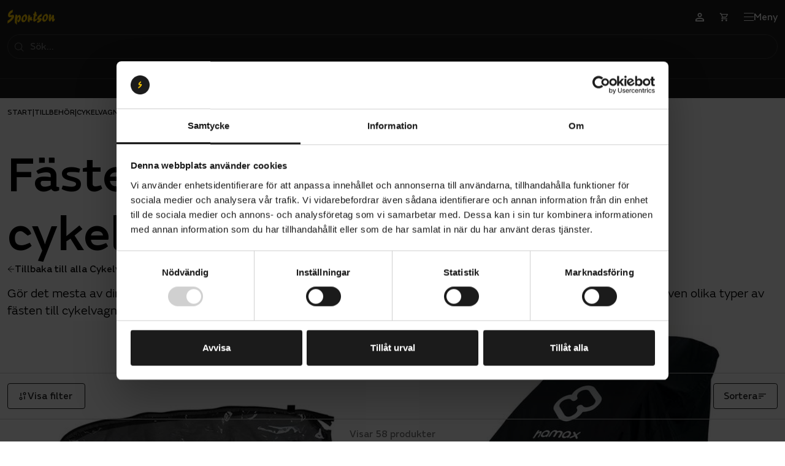

--- FILE ---
content_type: text/html; charset=utf-8
request_url: https://www.sportson.se/tillbehor/vagnar/fasten
body_size: 96271
content:
<!doctype html><html lang="sv"><head><meta charset="utf-8"/><meta name="viewport" content="width=device-width,initial-scale=1,shrink-to-fit=no"/><link rel="manifest" href="/manifest.json"/><link rel="shortcut icon" href="/favicon.ico"/><link rel="apple-touch-icon" sizes="180x180" href="/apple-touch-icon.png"/><link rel="icon" type="image/png" sizes="32x32" href="/favicon-32x32.png"/><link rel="icon" type="image/png" sizes="16x16" href="/favicon-16x16.png"/><link rel="mask-icon" href="/safari-pinned-tab.svg"/><link href="/static/js/sv-SE-json.adc3f444.chunk.js" as="script" rel="preload" /><link href="https://0jh71pun8p-dsn.algolia.net" rel="preconnect" /><title data-rh="true">Fästen och tillbehör till cykelvagn | Sportson - Vi kan cyklar</title><meta data-rh="true" name="description" content="Gör det mesta av din cykelvagn med smarta tillbehör som regnskydd, överdrag, joggingkit, med mera. Här hittar du även fästen till cykelvagn."/><meta data-rh="true" property="og:title" content="Fästen och tillbehör till cykelvagn | Sportson - Vi kan cyklar"/><meta data-rh="true" property="og:description" content="Gör det mesta av din cykelvagn med smarta tillbehör som regnskydd, överdrag, joggingkit, med mera. Här hittar du även fästen till cykelvagn."/><meta data-rh="true" property="twitter:title" content="Fästen och tillbehör till cykelvagn | Sportson - Vi kan cyklar"/><meta data-rh="true" property="twitter:description" content="Gör det mesta av din cykelvagn med smarta tillbehör som regnskydd, överdrag, joggingkit, med mera. Här hittar du även fästen till cykelvagn."/><link data-rh="true" rel="canonical" href="https://www.sportson.se/tillbehor/vagnar/fasten"/><script data-rh="true" type="application/ld+json">{
  "@context": "http://schema.org",
  "@type": "Organization",
  "name": "Sportson",
  "legalName": "Sportson",
  "url": "https://www.sportson.se",
  "logo": "https://images.sportson.se/2024/06/26132317/sportson_logo_rektangel_RGB_2000x995.png",
  "address": {}
}</script><script data-rh="true" type="text/javascript">
                            if (typeof document !== 'undefined') {
                                const root = document.querySelector(':root');

                                root.style.setProperty('--display-cookie-consent', document.cookie.indexOf('cookies_accepted') !== -1 ? 'none' : 'block');
                            }
                        </script><style type="text/css" data-chunk="main">
@font-face{ascent-override:91.29%;descent-override:30.04%;font-family:Emeric Medium Fallback;font-style:normal;font-weight:500;line-gap-override:0%;size-adjust:101.88%;src:local("Arial")}@font-face{font-display:swap;font-family:Emeric Light;font-style:normal;font-weight:300;src:local("Emeric Light"),local("Emeric-Light"),url(/static/media/FSEmericWeb-Light.a30c1227c8c263f86e69.woff2) format("woff2"),url(/static/media/FSEmericWeb-Light.fa944dc01d6bb95fefd9.woff) format("woff")}@font-face{ascent-override:92.8%;descent-override:30.53%;font-family:Emeric Light Fallback;font-style:normal;font-weight:300;line-gap-override:0%;size-adjust:100.22%;src:local("Arial")}@font-face{font-display:swap;font-family:Emeric Book;font-style:normal;font-weight:300;src:local("Emeric Book"),local("Emeric-Book"),url(/static/media/FSEmericWeb-Book.3cf049dd341d25c42eef.woff2) format("woff2"),url(/static/media/FSEmericWeb-Book.e7a163f0ee50e95cc5fa.woff) format("woff")}@font-face{ascent-override:92.75%;descent-override:30.52%;font-family:Emeric Book Fallback;font-style:normal;font-weight:300;line-gap-override:0%;size-adjust:100.27%;src:local("Arial")}@font-face{font-display:swap;font-family:Emeric;font-style:normal;font-weight:400;src:local("Emeric Core"),local("Emeric-Core"),url(/static/media/FSEmericWeb-Core.b994c2bb06693ee3283f.woff2) format("woff2"),url(/static/media/FSEmericWeb-Core.be6ff99598bdbf522b0c.woff) format("woff")}@font-face{ascent-override:91.99%;descent-override:30.27%;font-family:Emeric Fallback;font-style:normal;font-weight:400;line-gap-override:0%;size-adjust:101.1%;src:local("Arial")}@font-face{font-display:swap;font-family:Emeric Core;font-style:normal;font-weight:400;src:local("Emeric Core"),local("Emeric-Core"),url(/static/media/FSEmericWeb-Core.b994c2bb06693ee3283f.woff2) format("woff2"),url(/static/media/FSEmericWeb-Core.be6ff99598bdbf522b0c.woff) format("woff")}@font-face{ascent-override:91.99%;descent-override:30.27%;font-family:Emeric Core Fallback;font-style:normal;font-weight:400;line-gap-override:0%;size-adjust:101.1%;src:local("Arial")}@font-face{font-display:swap;font-family:Emeric Italic;font-style:italic;font-weight:400;src:local("Emeric Italic"),local("Emeric-Italic"),url(/static/media/FSEmericWeb-CoreItalic.6145b37d56d5601a5c6e.woff2) format("woff2"),url(/static/media/FSEmericWeb-CoreItalic.13963243de1450dad941.woff) format("woff")}@font-face{ascent-override:95.29%;descent-override:31.35%;font-family:Emeric Italic Fallback;font-style:italic;font-weight:400;line-gap-override:0%;size-adjust:97.6%;src:local("Arial")}@font-face{font-display:swap;font-family:Emeric Medium;font-style:normal;font-weight:500;src:local("Emeric Medium"),local("Emeric-Medium"),url(/static/media/FSEmericWeb-Medium.7fde6f81bf7a5fae0e7a.woff2) format("woff2"),url(/static/media/FSEmericWeb-Medium.a49cf59301061c4778f7.woff) format("woff")}@font-face{ascent-override:91.29%;descent-override:30.04%;font-family:Emeric Fallback;font-style:normal;font-weight:500;line-gap-override:0%;size-adjust:101.88%;src:local("Arial")}

/*! sanitize.css v8.0.0 | CC0 License | github.com/csstools/sanitize.css */*,:after,:before{background-repeat:no-repeat;box-sizing:border-box}:after,:before{text-decoration:inherit;vertical-align:inherit}html{-ms-text-size-adjust:100%;-webkit-text-size-adjust:100%;cursor:default;line-height:1.15;-moz-tab-size:4;-o-tab-size:4;tab-size:4;word-break:break-word}h1{font-size:2em;margin:.67em 0}hr{height:0;overflow:visible}main{display:block}nav ol,nav ul{list-style:none}pre{font-size:1em}a{background-color:transparent}abbr[title]{text-decoration:underline;-webkit-text-decoration:underline dotted;text-decoration:underline dotted}b,strong{font-weight:bolder}code,kbd,samp{font-size:1em}small{font-size:80%}audio,canvas,iframe,img,svg,video{vertical-align:middle}audio,video{display:inline-block}audio:not([controls]){display:none;height:0}img{border-style:none}svg:not([fill]){fill:currentColor}svg:not(:root){overflow:hidden}table{border-collapse:collapse}button,input,select,textarea{font-family:inherit;font-size:inherit;line-height:inherit}button,input,select{margin:0}button{overflow:visible;text-transform:none}[type=button],[type=reset],[type=submit],button{-webkit-appearance:button}fieldset{padding:.35em .75em .625em}input{overflow:visible}legend{color:inherit;display:table;max-width:100%;white-space:normal}progress{display:inline-block;vertical-align:baseline}select{text-transform:none}textarea{margin:0;overflow:auto;resize:vertical}[type=checkbox],[type=radio]{padding:0}[type=search]{-webkit-appearance:textfield;outline-offset:-2px}::-webkit-inner-spin-button,::-webkit-outer-spin-button{height:auto}::-webkit-input-placeholder{color:inherit;opacity:.54}::-webkit-search-decoration{-webkit-appearance:none}::-webkit-file-upload-button{-webkit-appearance:button;font:inherit}::-moz-focus-inner{border-style:none;padding:0}:-moz-focusring{outline:1px dotted ButtonText}:-moz-ui-invalid{box-shadow:none}details,dialog{display:block}dialog{background-color:#fff;border:solid;color:#000;height:-moz-fit-content;height:fit-content;left:0;margin:auto;padding:1em;position:absolute;right:0;width:-moz-fit-content;width:fit-content}dialog:not([open]){display:none}summary{display:list-item}canvas{display:inline-block}template{display:none}[tabindex],a,area,button,input,label,select,summary,textarea{touch-action:manipulation}[hidden]{display:none}[aria-busy=true]{cursor:progress}[aria-controls]{cursor:pointer}[aria-disabled=true],[disabled]{cursor:not-allowed}[aria-hidden=false][hidden]:not(:focus){clip:rect(0,0,0,0);display:inherit;position:absolute}#root,html{font-size:10px;height:100%}body{-webkit-font-smoothing:subpixel-antialiased;-moz-osx-font-smoothing:grayscale;background-color:var(--site-body-background-color);margin:0;overflow-x:hidden;padding:0;transition:background-color var(--transition-primary-slow)}#site-wrapper{display:flex;flex-direction:column;min-height:100vh}#site-views-wrapper{flex-grow:1}::-ms-clear{display:none}button{background-color:transparent;border:none;cursor:pointer;font:inherit;outline:none;padding:0}a,button{-webkit-tap-highlight-color:transparent;color:inherit}a{text-decoration:none}blockquote,h1,h2,h3,h4,h5,h6,p,ul{margin:0}ul{list-style:none;padding:0}label{-webkit-tap-highlight-color:transparent}ins{text-decoration:none}blockquote p:before{content:"\201C"}blockquote p:after{content:"\201D"}iframe{max-width:100%}
/*# sourceMappingURL=main.5c6cc1f2.css.map*/
</style><style type="text/css"><style data-emotion="sportson-global 0"></style><style data-emotion="sportson 13u8yh2 1xwova8 1fp4ipz 1tkn9ht jnq17a 1l80zqi 1bkymwk lhi68h 1bq6tzb nuigiu 1gxbgh3 umvcwt 12c3fd2 yulc78 1wurii4 165k3jb 1v5zgho lz2du4 1y8n0bz 1ayv6pz 1qxxqx7 1w9tt2n r3g5xr q7r7g4 luhody 1p9rd7r 1kytug1 686ff0 j83dkk 122l7yh 1y0g2rv 18jvrxm 1pm5voj 34ehsk ovwjkn 16hokkj 1lr9dgj 1bgpt4e 4hvq35 jqxy90 hce3bb pjozfh 1dfpxhz 1gwsuc8 17xdgdm 1aecvpj w67on1 6it2mv 182l65d f018vk dwp9oe 1d7xt34 4ywbaw 1kn5vb8 cxo32p frgy7j 1h378vk cghi r20jqq mrlyqp jwkiso 182rts6 1vusp2b t0lbh8 1qgravh 1h15s6p qy57qn d1hp62 bjua2j 1s96549 7x6qhv ps2y5r tu0cl4 1yolvnp 1o8oxw9 yyk6ad 1ihn72p ts1qkr 664zu5 1dxpuhn 1ba5s1k hwcu2y 1wxnv1m lcta06 5gd5mz 8apm7b 4t8ydf j6h143 12nrnri 1xxp11s sjk00f uselwu ab629b 8hpwxa 16dwmds 2xbl0u 1b62jzy o1ylo9 1h87omw 1mng9d 1ccchq8 73ng56 17qjnq9 sogf44 xqr388 9k72h4 1089rv iz6f5f afu1bj akyf7c 87oamc 1p34ych e2zh4s zndg8h amwnc2 1vsp8m1 uthg5m 9no4yq mu11pg 3ww49y ti7ob9 14u2fme p94s98 1tn86ty k2l1uy odfn2u 9bcrdz cigysk 4sa4za kfo6wu k5dpls 1jhebhd 19ozk5l p3wo41 8hf1bk oi06jb 1lobo4a 1ynd7nz fn8cwm d0ukkk 1dgty6a ilukxo f1z9bf d3xt4u jguc5h p7gqy5">.sportson-13u8yh2{position:fixed;width:100%;top:0;z-index:99;background-color:var(--color-base-black);}.sportson-1xwova8{-webkit-transition:var(--transition-primary-fast);transition:var(--transition-primary-fast);display:grid;grid-template-rows:0fr;transition-property:grid-template-rows;}.sportson-1xwova8.open{grid-template-rows:1fr;}.sportson-1fp4ipz{overflow:hidden;}.sportson-1tkn9ht{background-color:var(--color-base-black);min-height:var(--header-height);display:-webkit-box;display:-webkit-flex;display:-ms-flexbox;display:flex;-webkit-flex-direction:column;-ms-flex-direction:column;flex-direction:column;}.sportson-jnq17a{display:-webkit-box;display:-webkit-flex;display:-ms-flexbox;display:flex;-webkit-box-pack:justify;-webkit-justify-content:space-between;justify-content:space-between;width:100%;width:100%;margin:0 auto;max-width:var(--site-corridor-max-width);-webkit-align-items:center;-webkit-box-align:center;-ms-flex-align:center;align-items:center;min-height:56px;gap:16px;padding:8px 12px;}@media (min-width: 85.375em){.sportson-jnq17a{padding:24px 40px;}}.sportson-1l80zqi{color:var(--color-brand-yellow);width:auto;height:40px;}.sportson-1bkymwk{font-family:'Emeric Book','Emeric Book Fallback';font-size:16px;line-height:100%;letter-spacing:0%;font-weight:350;text-transform:none;position:relative;display:-webkit-box;display:-webkit-flex;display:-ms-flexbox;display:flex;-webkit-box-pack:center;-ms-flex-pack:center;-webkit-justify-content:center;justify-content:center;-webkit-align-items:center;-webkit-box-align:center;-ms-flex-align:center;align-items:center;width:100%;}@media (min-width: 85.375em){.sportson-1bkymwk{max-width:720px;}}.sportson-lhi68h{position:absolute;width:-webkit-fit-content;width:-moz-fit-content;width:fit-content;left:12px;}.sportson-1bq6tzb{color:currentColor;width:16px;height:16px;}.sportson-nuigiu{width:100%;height:40px;padding:12px 12px 12px 36px;border:none;border-radius:100px;font-family:'Emeric';font-size:16px;font-style:normal;font-weight:450;border:1px solid var(--color-neutrals-600);-webkit-transition:all var(--transition-primary-fast);transition:all var(--transition-primary-fast);background-color:var(--color-base-black);color:var(--color-neutrals-400-darker);}.sportson-nuigiu::-webkit-input-placeholder{color:var(--color-neutrals-400-darker);}.sportson-nuigiu::-moz-placeholder{color:var(--color-neutrals-400-darker);}.sportson-nuigiu:-ms-input-placeholder{color:var(--color-neutrals-400-darker);}.sportson-nuigiu::placeholder{color:var(--color-neutrals-400-darker);}.sportson-nuigiu:focus{color:var(--color-base-black);}.sportson-nuigiu:focus::-webkit-input-placeholder{color:var(--color-base-black);opacity:1;}.sportson-nuigiu:focus::-moz-placeholder{color:var(--color-base-black);opacity:1;}.sportson-nuigiu:focus:-ms-input-placeholder{color:var(--color-base-black);opacity:1;}.sportson-nuigiu:focus::placeholder{color:var(--color-base-black);opacity:1;}@media (hover: hover),(-ms-high-contrast: none){.sportson-nuigiu:hover{border:1px solid var(--color-transparency-grey-50);color:var(--color-base-black);background-color:var(--color-transparency-grey-50);}}.sportson-nuigiu:focus,.sportson-nuigiu:focus-visible{outline-offset:-1px;background-color:var(--color-base-white);outline:1px solid var(--color-transparency-grey-50);}.sportson-nuigiu::-webkit-search-decoration,.sportson-nuigiu::-webkit-search-cancel-button,.sportson-nuigiu::-webkit-search-results-button,.sportson-nuigiu::-webkit-search-results-decoration{display:none;}.sportson-nuigiu[data-search-open='false']::-webkit-input-placeholder{opacity:1;}.sportson-nuigiu[data-search-open='false']::-moz-placeholder{opacity:1;}.sportson-nuigiu[data-search-open='false']:-ms-input-placeholder{opacity:1;}.sportson-nuigiu[data-search-open='false']::placeholder{opacity:1;}.sportson-1gxbgh3{display:none;position:absolute;top:1px;right:1px;height:calc(100% - 2px);-webkit-flex-direction:row;-ms-flex-direction:row;flex-direction:row;gap:16px;}.sportson-1gxbgh3[data-search-open='true']{display:-webkit-box;display:-webkit-flex;display:-ms-flexbox;display:flex;}.sportson-umvcwt{color:var(--color-neutrals-400-darker);-webkit-text-decoration:underline;text-decoration:underline;padding:11px 8px;}.sportson-umvcwt[data-has-query='true']{display:block;}.sportson-12c3fd2{font-family:'Emeric Core','Emeric Medium Fallback';font-size:16px;line-height:100%;letter-spacing:0%;font-weight:450;text-transform:none;}.sportson-1wurii4{font-family:'Emeric Core','Emeric Medium Fallback';font-size:14px;line-height:100%;letter-spacing:0%;font-weight:450;text-transform:none;width:-webkit-fit-content;width:-moz-fit-content;width:fit-content;font-family:'Emeric Core','Emeric Medium Fallback';font-size:14px;line-height:100%;letter-spacing:0%;font-weight:450;text-transform:none;width:-webkit-fit-content;width:-moz-fit-content;width:fit-content;border-radius:48px;gap:6px;background-color:var(--button-primary-background);color:var(--button-primary-color);border:var(--button-primary-border);white-space:pre;text-transform:none;padding:12px 16px;-webkit-transition:all var(--transition-primary-fast);transition:all var(--transition-primary-fast);}.sportson-1wurii4>span{line-height:100%;}.sportson-1wurii4 svg:not(.loading-icon) path{stroke:var(--button-primary-color);fill:var(--button-primary-color);}.sportson-1wurii4:hover{background-color:var(--button-primary-hover-background);color:var(--button-primary-hover-color);border:var(--button-primary-hover-border);}.sportson-1wurii4:hover svg:not(.loading-icon) path{fill:var(--button-primary-hover-color);stroke:var(--button-primary-hover-color);}.sportson-1wurii4:active{background-color:var(--button-primary-active-background);color:var(--button-primary-active-color);border:var(--button-primary-active-border);}.sportson-1wurii4:active svg:not(.loading-icon) path{fill:var(--button-primary-active-color);stroke:var(--button-primary-active-color);}.sportson-1wurii4:disabled{background-color:var(--button-primary-disabled-background);color:var(--button-primary-disabled-color);border:var(--button-primary-disabled-border);pointer-events:none;cursor:not-allowed;}.sportson-1wurii4:disabled svg:not(.loading-icon) path{fill:var(--button-primary-disabled-color);}.sportson-1wurii4:disabled:hover{background-color:var(--button-primary-disabled-background);color:var(--button-primary-disabled-color);border:var(--button-primary-disabled-border);}.sportson-1wurii4:focus-visible{outline:none;border:var(--button-focus-outline-color-default);}.sportson-165k3jb{width:12px;height:12px;display:-webkit-box;display:-webkit-flex;display:-ms-flexbox;display:flex;-webkit-transform:rotate(0deg);-moz-transform:rotate(0deg);-ms-transform:rotate(0deg);transform:rotate(0deg);}.sportson-1v5zgho{width:12px;height:12px;}.sportson-lz2du4{display:-webkit-box;display:-webkit-flex;display:-ms-flexbox;display:flex;-webkit-align-items:center;-webkit-box-align:center;-ms-flex-align:center;align-items:center;gap:16px;}.sportson-1y8n0bz{font-family:'Emeric Core','Emeric Medium Fallback';font-size:14px;line-height:100%;letter-spacing:0%;font-weight:450;text-transform:none;width:-webkit-fit-content;width:-moz-fit-content;width:fit-content;font-family:'Emeric Core','Emeric Medium Fallback';font-size:14px;line-height:100%;letter-spacing:0%;font-weight:450;text-transform:none;width:-webkit-fit-content;width:-moz-fit-content;width:fit-content;border-radius:48px;gap:6px;background-color:var(--button-secondary-dark-background);color:var(--button-secondary-dark-color);border:var(--button-secondary-dark-border);white-space:pre;text-transform:none;padding:12px 16px;-webkit-transition:all var(--transition-primary-fast);transition:all var(--transition-primary-fast);border-color:var(--color-neutrals-600);}.sportson-1y8n0bz>span{line-height:100%;}.sportson-1y8n0bz svg:not(.loading-icon) path{stroke:var(--button-secondary-dark-color);fill:var(--button-secondary-dark-color);}.sportson-1y8n0bz:hover{background-color:var(--button-secondary-dark-hover-background);color:var(--button-secondary-dark-hover-color);border:var(--button-secondary-dark-hover-border);}.sportson-1y8n0bz:hover svg:not(.loading-icon) path{fill:var(--button-secondary-dark-hover-color);stroke:var(--button-secondary-dark-hover-color);}.sportson-1y8n0bz:active{background-color:var(--button-secondary-dark-active-background);color:var(--button-secondary-dark-active-color);border:var(--button-secondary-dark-active-border);}.sportson-1y8n0bz:active svg:not(.loading-icon) path{fill:var(--button-secondary-dark-active-color);stroke:var(--button-secondary-dark-active-color);}.sportson-1y8n0bz:disabled{background-color:var(--button-secondary-dark-disabled-background);color:var(--button-secondary-dark-disabled-color);border:var(--button-secondary-dark-disabled-border);pointer-events:none;cursor:not-allowed;}.sportson-1y8n0bz:disabled svg:not(.loading-icon) path{fill:var(--button-secondary-dark-disabled-color);}.sportson-1y8n0bz:disabled:hover{background-color:var(--button-secondary-dark-disabled-background);color:var(--button-secondary-dark-disabled-color);border:var(--button-secondary-dark-disabled-border);}.sportson-1y8n0bz:focus-visible{outline:none;border:var(--button-focus-outline-color-default-dark);}.sportson-1y8n0bz:hover{border-color:var(--button-secondary-dark-hover-border);}.sportson-1y8n0bz:focus{outline:auto!important;}.sportson-1y8n0bz:active{background-color:var(--button-secondary-dark-background);}.sportson-1ayv6pz{width:16px;height:16px;margin-right:8px;}.sportson-1qxxqx7{font-family:'Emeric Core','Emeric Medium Fallback';font-size:16px;line-height:100%;letter-spacing:0%;font-weight:450;text-transform:none;color:var(--color-base-white);}.sportson-1w9tt2n{display:-webkit-box;display:-webkit-flex;display:-ms-flexbox;display:flex;-webkit-align-items:center;-webkit-box-align:center;-ms-flex-align:center;align-items:center;}@media (min-width: 85.375em){.sportson-1w9tt2n{margin-right:-12px;gap:4px;}}.sportson-r3g5xr{position:relative;width:40px;height:40px;}.sportson-q7r7g4{width:14px;height:14px;}.sportson-luhody{width:16px;height:16px;}.sportson-1p9rd7r{display:-webkit-box;display:-webkit-flex;display:-ms-flexbox;display:flex;-webkit-box-pack:justify;-webkit-justify-content:space-between;justify-content:space-between;width:100%;}@media (min-width: 85.375em){.sportson-1p9rd7r{background:var(--color-base-black);box-shadow:none;}}.sportson-1kytug1{display:-webkit-box;display:-webkit-flex;display:-ms-flexbox;display:flex;-webkit-box-pack:justify;-webkit-justify-content:space-between;justify-content:space-between;width:100%;width:100%;margin:0 auto;max-width:var(--site-corridor-max-width);}.sportson-686ff0{display:-webkit-box;display:-webkit-flex;display:-ms-flexbox;display:flex;-webkit-flex:1;-ms-flex:1;flex:1;-webkit-box-pack:justify;-webkit-justify-content:space-between;justify-content:space-between;gap:8px;width:100%;padding:0px;}@media (min-width: 85.375em){.sportson-686ff0{padding:0 28px 8px 28px;}.sportson-686ff0.menu-active{background-color:var(--color-base-white);border-bottom:1px solid var(--color-neutrals-200);box-shadow:0px -8px 0px 0px var(--color-base-white);}.sportson-686ff0.menu-active button:not(.active){color:var(--color-base-black);}}.sportson-j83dkk{display:-webkit-box;display:-webkit-flex;display:-ms-flexbox;display:flex;gap:8px;}.sportson-122l7yh{padding:8px 12px;height:32px;color:var(--color-base-white);border-radius:4px;}.sportson-122l7yh:hover{color:var(--color-neutrals-300);cursor:pointer;}.sportson-122l7yh.active{background-color:var(--color-base-black);color:var(--color-base-white);}.sportson-1y0g2rv{z-index:99;display:grid;position:absolute;top:var(--header-height);left:0;width:100%;background-color:var(--color-base-white);grid-template-rows:0fr;-webkit-transition:grid-template-rows var(--transition-primary-fast);transition:grid-template-rows var(--transition-primary-fast);}.sportson-1y0g2rv.open{border-top:1px solid var(--color-neutrals-200);grid-template-rows:1fr;}.sportson-18jvrxm{display:grid;grid-template-columns:1fr 1fr 1fr 1fr 1fr;overflow:hidden;}.sportson-18jvrxm.bottom-border{border-bottom:1px solid var(--color-neutrals-200);}@media (min-width: 85.375em){.sportson-18jvrxm{width:100%;margin:0 auto;max-width:var(--site-corridor-max-width);}}.sportson-1pm5voj{display:-webkit-box;display:-webkit-flex;display:-ms-flexbox;display:flex;-webkit-flex-direction:column;-ms-flex-direction:column;flex-direction:column;border-right:1px solid var(--color-neutrals-200);grid-column:1;border-left:1px solid var(--color-neutrals-200);}.sportson-34ehsk{display:-webkit-box;display:-webkit-flex;display:-ms-flexbox;display:flex;-webkit-flex-direction:column;-ms-flex-direction:column;flex-direction:column;-webkit-flex:1;-ms-flex:1;flex:1;padding:20px 24px;}.sportson-ovwjkn{display:-webkit-box;display:-webkit-flex;display:-ms-flexbox;display:flex;gap:8px;padding:8px;}.sportson-ovwjkn.top-menu-item{padding:0;pointer-events:none;}.sportson-ovwjkn :hover{color:var(--color-neutrals-400-darker);}@media screen and (min-width: 0){.sportson-16hokkj{font-family:'Emeric Core','Emeric Medium Fallback';font-size:20px;line-height:100%;letter-spacing:0%;font-weight:450;text-transform:none;}}@media screen and (min-width: 96em){.sportson-16hokkj{font-family:'Emeric Core','Emeric Medium Fallback';font-size:24px;line-height:100%;letter-spacing:0%;font-weight:450;text-transform:none;}}.sportson-1lr9dgj{display:-webkit-box;display:-webkit-flex;display:-ms-flexbox;display:flex;-webkit-flex-direction:column;-ms-flex-direction:column;flex-direction:column;padding:20px 24px;border-top:1px solid var(--color-neutrals-200);}.sportson-1bgpt4e{width:16px;height:16px;}.sportson-4hvq35{font-family:'Emeric Core','Emeric Medium Fallback';font-size:14px;line-height:100%;letter-spacing:0%;font-weight:450;text-transform:none;}.sportson-jqxy90{display:none;grid-template-columns:1fr 1fr 1fr 1fr;grid-column:2/span 4;}.sportson-hce3bb{border-right:1px solid var(--color-neutrals-200);}.sportson-pjozfh{display:-webkit-box;display:-webkit-flex;display:-ms-flexbox;display:flex;-webkit-flex-direction:column;-ms-flex-direction:column;flex-direction:column;-webkit-align-items:start;-webkit-box-align:start;-ms-flex-align:start;align-items:start;padding:20px 24px;}.sportson-pjozfh:not(:last-of-type){border-bottom:1px solid var(--color-neutrals-200);}.sportson-1dfpxhz{padding:8px;gap:10px;display:-webkit-box;display:-webkit-flex;display:-ms-flexbox;display:flex;-webkit-flex-direction:column;-ms-flex-direction:column;flex-direction:column;}.sportson-1gwsuc8{font-family:'Emeric Core','Emeric Medium Fallback';font-size:24px;line-height:100%;letter-spacing:0%;font-weight:450;text-transform:none;}.sportson-17xdgdm{padding:8px;color:var(--color-neutrals-500);}.sportson-17xdgdm.top-menu-item{padding:0;}.sportson-17xdgdm :hover{cursor:pointer;color:var(--color-neutrals-400-darker);}.sportson-1aecvpj{height:calc(100vh - var(--header-height-total));position:fixed;top:var(--header-height-total);bottom:0;left:0;width:100%;background-color:var(--color-base-black);opacity:0.3;z-index:10;display:none;}.sportson-w67on1{display:none;}.sportson-w67on1.hide{display:none;}@media (min-width: 85.375em){.sportson-w67on1{display:-webkit-box;display:-webkit-flex;display:-ms-flexbox;display:flex;padding:8px 40px;gap:30px;}}.sportson-6it2mv{color:var(--color-base-white);border-radius:4px;}.sportson-6it2mv:hover{color:var(--color-neutrals-300);cursor:pointer;}.sportson-6it2mv.active{background-color:var(--color-base-black);color:var(--color-base-white);}.sportson-182l65d{display:-webkit-box;display:-webkit-flex;display:-ms-flexbox;display:flex;width:100%;-webkit-align-items:center;-webkit-box-align:center;-ms-flex-align:center;align-items:center;padding:0px 12px;}@media (min-width: 85.375em){.sportson-182l65d{display:none;}}.sportson-f018vk{z-index:99;display:-webkit-box;display:-webkit-flex;display:-ms-flexbox;display:flex;-webkit-align-items:center;-webkit-box-align:center;-ms-flex-align:center;align-items:center;-webkit-box-pack:center;-ms-flex-pack:center;-webkit-justify-content:center;justify-content:center;width:100%;height:28px;background-color:var(--color-base-black);border-top:1px solid var(--color-neutrals-600);}@media (min-width: 0){.sportson-f018vk{height:32px;}}.sportson-dwp9oe{font-family:'Emeric Core','Emeric Medium Fallback';font-size:16px;line-height:100%;letter-spacing:0%;font-weight:450;text-transform:none;padding:8px 24px;color:var(--color-brand-yellow);padding:8px 24px;color:var(--color-brand-yellow);}.sportson-1d7xt34{position:relative;overflow:hidden;}.sportson-4ywbaw{width:100%;margin-left:auto;margin-right:auto;margin-top:calc(var(--header-height) + var(--banner-height));max-width:var(--site-corridor-max-width);}.sportson-1kn5vb8{position:absolute;top:0;bottom:0;width:20px;height:44px;pointer-events:none;z-index:2;left:0;background:linear-gradient(to right, var(--color-base-white), rgba(255, 255, 255, 0));}.sportson-cxo32p{-webkit-box-pack:start;-ms-flex-pack:start;-webkit-justify-content:flex-start;justify-content:flex-start;display:-webkit-box;display:-webkit-flex;display:-ms-flexbox;display:flex;-webkit-align-items:center;-webkit-box-align:center;-ms-flex-align:center;align-items:center;gap:6px;overflow:auto hidden;z-index:1;scrollbar-width:none;-ms-overflow-style:none;}.sportson-cxo32p>*{white-space:nowrap;}.sportson-cxo32p>*:last-child{color:var(--color-neutrals-500);}.sportson-cxo32p span{line-height:normal;}.sportson-cxo32p::-webkit-scrollbar{display:none;}@media (min-width: 85.375em){.sportson-cxo32p{margin-left:calc(-1 * 40px);margin-right:calc(-1 * 40px);padding-left:calc(1 * 40px);padding-right:calc(1 * 40px);}}.sportson-frgy7j{font-family:'Emeric Core','Emeric Medium Fallback';font-size:12px;line-height:100%;letter-spacing:0%;font-weight:450;text-transform:uppercase;}.sportson-1h378vk{position:absolute;top:0;bottom:0;width:20px;height:44px;pointer-events:none;z-index:2;right:0;background:linear-gradient(to left, var(--color-base-white), rgba(255, 255, 255, 0));}.sportson-cghi{position:relative;display:-webkit-inline-box;display:-webkit-inline-flex;display:-ms-inline-flexbox;display:inline-flex;gap:12px;-webkit-align-items:center;-webkit-box-align:center;-ms-flex-align:center;align-items:center;-webkit-user-select:none;-moz-user-select:none;-ms-user-select:none;user-select:none;cursor:pointer;z-index:9;color:var(--toggleswitch-color);}.sportson-cghi:hover{color:var(--toggleswitch-hover-color);}.sportson-r20jqq{height:0;width:0;opacity:0;margin:0;padding:0;position:absolute;}.sportson-mrlyqp{font-family:'Emeric Core','Emeric Medium Fallback';font-size:14px;line-height:100%;letter-spacing:0%;font-weight:450;text-transform:none;word-wrap:nowrap;display:block;}@media (min-width: 48em){.sportson-mrlyqp{display:block;}}.sportson-jwkiso{position:relative;width:100%;height:100%;}.sportson-182rts6{position:absolute;top:0;left:0;width:100%;height:100%;object-fit:contain;object-position:center;background-color:transparent;opacity:0;-webkit-transition:opacity 200ms ease-in;transition:opacity 200ms ease-in;}.sportson-1vusp2b{font-family:'Emeric Core','Emeric Medium Fallback';font-size:12px;line-height:100%;letter-spacing:0%;font-weight:450;text-transform:uppercase;color:var(--color-neutrals-400-darker);}.sportson-t0lbh8{position:relative;}.sportson-1qgravh{display:-webkit-box;display:-webkit-flex;display:-ms-flexbox;display:flex;-webkit-flex-direction:column;-ms-flex-direction:column;flex-direction:column;max-width:var(--site-corridor-max-width);-webkit-align-items:flex-start;-webkit-box-align:flex-start;-ms-flex-align:flex-start;align-items:flex-start;width:100%;margin-left:auto;margin-right:auto;}@media screen and (min-width: 0){.sportson-1qgravh{padding:48px 12px 24px 12px;gap:80px;}}@media screen and (min-width: 48em){.sportson-1qgravh{padding:48px 16px 24px 16px;}}@media screen and (min-width: 80em){.sportson-1qgravh{padding:80px 40px 24px 40px;gap:40px;}}.sportson-1h15s6p{color:var(--color-base-white);display:-webkit-box;display:-webkit-flex;display:-ms-flexbox;display:flex;width:100%;}@media screen and (min-width: 0){.sportson-1h15s6p{-webkit-flex-direction:column;-ms-flex-direction:column;flex-direction:column;gap:80px;}}@media screen and (min-width: 80em){.sportson-1h15s6p{-webkit-flex-direction:row;-ms-flex-direction:row;flex-direction:row;gap:24px;}}.sportson-qy57qn{display:-webkit-box;display:-webkit-flex;display:-ms-flexbox;display:flex;-webkit-flex-direction:column;-ms-flex-direction:column;flex-direction:column;gap:16px;}@media screen and (min-width: 0){.sportson-qy57qn{width:100%;}}@media screen and (min-width: 80em){.sportson-qy57qn{width:33%;}}.sportson-d1hp62{font-family:'Emeric Core','Emeric Medium Fallback';font-size:12px;line-height:100%;letter-spacing:0%;font-weight:450;text-transform:uppercase;text-align:left;color:var(--color-brand-yellow);}.sportson-bjua2j{font-family:'Emeric Book','Emeric Book Fallback';font-size:16px;line-height:150%;letter-spacing:0%;font-weight:350;text-transform:none;text-align:left;color:var(--text-color-white);}.sportson-1s96549{display:-webkit-box;display:-webkit-flex;display:-ms-flexbox;display:flex;-webkit-flex-direction:row;-ms-flex-direction:row;flex-direction:row;width:100%;gap:16px;max-height:40px;}.sportson-7x6qhv{font-family:'Emeric Core','Emeric Medium Fallback';font-size:14px;line-height:100%;letter-spacing:0%;font-weight:450;text-transform:none;width:-webkit-fit-content;width:-moz-fit-content;width:fit-content;aspect-ratio:1;font-family:'Emeric Core','Emeric Medium Fallback';font-size:14px;line-height:100%;letter-spacing:0%;font-weight:450;text-transform:none;width:-webkit-fit-content;width:-moz-fit-content;width:fit-content;aspect-ratio:1;border-radius:48px;gap:6px;background-color:var(--button-secondary-dark-background);color:var(--button-secondary-dark-color);border:var(--button-secondary-dark-border);white-space:pre;text-transform:none;padding:12px;-webkit-transition:all var(--transition-primary-fast);transition:all var(--transition-primary-fast);}.sportson-7x6qhv>span{line-height:100%;}.sportson-7x6qhv svg:not(.loading-icon) path{stroke:var(--button-secondary-dark-color);fill:var(--button-secondary-dark-color);}.sportson-7x6qhv:hover{background-color:var(--button-secondary-dark-hover-background);color:var(--button-secondary-dark-hover-color);border:var(--button-secondary-dark-hover-border);}.sportson-7x6qhv:hover svg:not(.loading-icon) path{fill:var(--button-secondary-dark-hover-color);stroke:var(--button-secondary-dark-hover-color);}.sportson-7x6qhv:active{background-color:var(--button-secondary-dark-active-background);color:var(--button-secondary-dark-active-color);border:var(--button-secondary-dark-active-border);}.sportson-7x6qhv:active svg:not(.loading-icon) path{fill:var(--button-secondary-dark-active-color);stroke:var(--button-secondary-dark-active-color);}.sportson-7x6qhv:disabled{background-color:var(--button-secondary-dark-disabled-background);color:var(--button-secondary-dark-disabled-color);border:var(--button-secondary-dark-disabled-border);pointer-events:none;cursor:not-allowed;}.sportson-7x6qhv:disabled svg:not(.loading-icon) path{fill:var(--button-secondary-dark-disabled-color);}.sportson-7x6qhv:disabled:hover{background-color:var(--button-secondary-dark-disabled-background);color:var(--button-secondary-dark-disabled-color);border:var(--button-secondary-dark-disabled-border);}.sportson-7x6qhv:focus-visible{outline:none;border:var(--button-focus-outline-color-default-dark);}.sportson-ps2y5r{background-repeat:no-repeat;-webkit-background-size:contain;background-size:contain;-webkit-background-position:center center;background-position:center center;top:0px;bottom:0px;right:0px;left:0px;position:absolute;}.sportson-tu0cl4{display:-webkit-box;display:-webkit-flex;display:-ms-flexbox;display:flex;-webkit-flex-direction:column;-ms-flex-direction:column;flex-direction:column;gap:16px;}@media screen and (min-width: 0){.sportson-tu0cl4{width:100%;}}@media screen and (min-width: 80em){.sportson-tu0cl4{width:66%;}}.sportson-1yolvnp{width:100%;display:-webkit-box;display:-webkit-flex;display:-ms-flexbox;display:flex;-webkit-flex-direction:column;-ms-flex-direction:column;flex-direction:column;position:relative;width:100%;height:100%;gap:24px;}@media screen and (min-width: 0){.sportson-1yolvnp{-webkit-flex-direction:column;-ms-flex-direction:column;flex-direction:column;}}@media screen and (min-width: 80em){.sportson-1yolvnp{-webkit-flex-direction:row;-ms-flex-direction:row;flex-direction:row;}}.sportson-1o8oxw9{display:grid;grid-template-columns:1fr;grid-template-areas:'input' 'checkbox' 'button';gap:16px;width:100%;}@media (min-width: 80em){.sportson-1o8oxw9{grid-template-columns:1fr auto;grid-template-rows:38px;grid-template-areas:'input button' 'checkbox .';}}.sportson-yyk6ad{grid-area:input;}.sportson-1ihn72p{gap:16px;position:relative;display:-webkit-box;display:-webkit-flex;display:-ms-flexbox;display:flex;-webkit-flex-direction:column;-ms-flex-direction:column;flex-direction:column;font-size:16px;width:100%;}.sportson-ts1qkr{font-family:'Emeric Core','Emeric Medium Fallback';font-size:12px;line-height:100%;letter-spacing:0%;font-weight:450;text-transform:uppercase;color:var(--color-brand-yellow);color:var(--color-brand-yellow);padding-left:4px;text-transform:uppercase;color:var(--color-neutrals-500);}.sportson-ts1qkr.visually-hidden{border:0;clip:rect(0 0 0 0);height:1px;margin:-1px;overflow:hidden;padding:0;position:absolute;width:1px;}.sportson-664zu5{max-height:42px;margin-top:unset;font-family:'emeric';font-style:normal;font-weight:400;font-size:16px;line-height:100%;-webkit-text-decoration:unset;text-decoration:unset;border-radius:32px;border:1px solid red;padding:12px 16px;width:100%;color:var(--color-neutrals-400-darker);border:1px solid var(--color-neutrals-600);}.sportson-664zu5:hover{color:var(--color-neutrals-400-darker);border-color:var(--color-neutrals-400);}.sportson-664zu5:focus{color:var(--color-neutrals-300);border-color:var(--color-base-black);}.sportson-664zu5:disabled{border:1px solid var(--color-neutrals-500);pointer-events:none;cursor:not-allowed;}.sportson-664zu5.is-typing{color:var(--color-base-black);border:1px solid var(--color-base-black);}.sportson-664zu5.has-error{color:var(--color-semantic-red);border:1px solid var(--color-semantic-red);}.sportson-664zu5.inverted{background-color:transparent;border:1px solid var(--color-neutrals-600);color:var(--color-neutrals-400-darker);}.sportson-664zu5.inverted:hover{color:var(--color-neutrals-400-darker);background-color:var(--color-transparency-grey-50);border:1px solid var(--color-neutrals-600);}.sportson-664zu5.inverted:focus{color:var(--color-neutrals-500);}.sportson-664zu5.inverted.has-error{color:var(--color-semantic-red-02);border:1px solid var(--color-semantic-red-02);}.sportson-664zu5.inverted.is-typing{color:var(--color-base-white);border:1px solid var(--color-neutrals-300);}.sportson-1dxpuhn{position:relative;display:-webkit-box;display:-webkit-flex;display:-ms-flexbox;display:flex;-webkit-flex-direction:column;-ms-flex-direction:column;flex-direction:column;}.sportson-1ba5s1k{font-family:'emeric';font-style:normal;font-weight:400;font-size:12px;line-height:100%;-webkit-text-decoration:unset;text-decoration:unset;display:-webkit-box;display:-webkit-flex;display:-ms-flexbox;display:flex;-webkit-align-items:center;-webkit-box-align:center;-ms-flex-align:center;align-items:center;gap:8px;}.sportson-1ba5s1k:hover{cursor:pointer;}.sportson-hwcu2y{border-radius:2px;width:12px;height:12px;color:var(--color-neutrals-400-darker);border:1px solid var(--color-base-white);-webkit-appearance:none;-moz-appearance:none;-ms-appearance:none;appearance:none;grid-area:checkbox;}.sportson-hwcu2y:hover{cursor:pointer;}.sportson-hwcu2y:checked{background-color:transparent;}.sportson-hwcu2y:checked::after{content:'';background-color:var(--color-base-white);border-radius:1px;height:calc(100% - 4px);display:block;margin-top:2px;width:calc(100% - 4px);margin-left:2px;}.sportson-1wxnv1m{font-family:'Emeric Book','Emeric Book Fallback';font-size:14px;line-height:130%;letter-spacing:0%;font-weight:350;text-transform:none;}.sportson-lcta06{color:inherit;-webkit-text-decoration:underline;text-decoration:underline;}.sportson-5gd5mz{font-family:'Emeric Core','Emeric Medium Fallback';font-size:16px;line-height:100%;letter-spacing:0%;font-weight:450;text-transform:none;width:-webkit-fit-content;width:-moz-fit-content;width:fit-content;padding:12px 16px;height:-webkit-fit-content;height:-moz-fit-content;height:fit-content;gap:6px;border-radius:48px;background-color:var(--button-primary-background);color:var(--button-primary-color);border:var(--button-primary-border);white-space:pre;text-transform:none;height:-webkit-fit-content;height:-moz-fit-content;height:fit-content;gap:6px;grid-area:button;margin-top:8px;}.sportson-5gd5mz>span{line-height:100%;}.sportson-5gd5mz svg:not(.loading-icon) path{fill:var(--button-primary-color);stroke:var(--button-primary-color);-webkit-transition:stroke var(--transition-primary);transition:stroke var(--transition-primary);}.sportson-5gd5mz:hover{background-color:var(--button-primary-hover-background);color:var(--button-primary-hover-color);border:var(--button-primary-hover-border);}.sportson-5gd5mz:hover svg:not(.loading-icon) path{fill:var(--button-primary-hover-color);stroke:var(--button-primary-hover-color);}.sportson-5gd5mz:active{background-color:var(--button-primary-active-background);color:var(--button-primary-active-color);border:var(--button-primary-active-border);}.sportson-5gd5mz:active svg:not(.loading-icon) path{stroke:var(--button-primary-active-color);fill:var(--button-primary-active-color);}.sportson-5gd5mz:disabled{background-color:var(--button-primary-disabled-background);color:var(--button-primary-disabled-color);border:var(--button-primary-disabled-border);pointer-events:none;cursor:not-allowed;}.sportson-5gd5mz:disabled svg:not(.loading-icon) path{fill:var(--button-primary-disabled-color);stroke:var(--button-primary-disabled-color);}.sportson-5gd5mz:disabled:hover{background-color:var(--button-primary-disabled-background);color:var(--button-primary-disabled-color);border:var(--button-primary-disabled-border);}@media (min-width: 80em){.sportson-5gd5mz{margin-top:0px;}}.sportson-8apm7b{width:16px;height:16px;display:-webkit-box;display:-webkit-flex;display:-ms-flexbox;display:flex;-webkit-transform:rotate(0deg);-moz-transform:rotate(0deg);-ms-transform:rotate(0deg);transform:rotate(0deg);}.sportson-4t8ydf{display:-webkit-box;display:-webkit-flex;display:-ms-flexbox;display:flex;-webkit-flex-direction:column;-ms-flex-direction:column;flex-direction:column;gap:16px;max-width:100%;width:100%;}.sportson-j6h143{font-family:'Emeric Core','Emeric Medium Fallback';font-size:12px;line-height:100%;letter-spacing:0%;font-weight:450;text-transform:uppercase;text-align:left;color:var(--color-brand-yellow);margin-bottom:8px;}.sportson-12nrnri{display:-webkit-box;display:-webkit-flex;display:-ms-flexbox;display:flex;-webkit-box-flex-wrap:wrap;-webkit-flex-wrap:wrap;-ms-flex-wrap:wrap;flex-wrap:wrap;gap:12px;height:40px;}.sportson-1xxp11s{font-family:'Emeric Core','Emeric Medium Fallback';font-size:14px;line-height:100%;letter-spacing:0%;font-weight:450;text-transform:none;width:-webkit-fit-content;width:-moz-fit-content;width:fit-content;color:var(--color-base-white);padding:12px 16px 12px 16px;font-family:'Emeric Core','Emeric Medium Fallback';font-size:14px;line-height:100%;letter-spacing:0%;font-weight:450;text-transform:none;width:-webkit-fit-content;width:-moz-fit-content;width:fit-content;color:var(--color-base-white);padding:12px 16px 12px 16px;border-radius:48px;gap:6px;background-color:var(--button-secondary-dark-background);color:var(--button-secondary-dark-color);border:var(--button-secondary-dark-border);white-space:pre;text-transform:none;padding:12px 16px;-webkit-transition:all var(--transition-primary-fast);transition:all var(--transition-primary-fast);}.sportson-1xxp11s>span{line-height:100%;}.sportson-1xxp11s svg:not(.loading-icon) path{stroke:var(--button-secondary-dark-color);fill:var(--button-secondary-dark-color);}.sportson-1xxp11s:hover{background-color:var(--button-secondary-dark-hover-background);color:var(--button-secondary-dark-hover-color);border:var(--button-secondary-dark-hover-border);}.sportson-1xxp11s:hover svg:not(.loading-icon) path{fill:var(--button-secondary-dark-hover-color);stroke:var(--button-secondary-dark-hover-color);}.sportson-1xxp11s:active{background-color:var(--button-secondary-dark-active-background);color:var(--button-secondary-dark-active-color);border:var(--button-secondary-dark-active-border);}.sportson-1xxp11s:active svg:not(.loading-icon) path{fill:var(--button-secondary-dark-active-color);stroke:var(--button-secondary-dark-active-color);}.sportson-1xxp11s:disabled{background-color:var(--button-secondary-dark-disabled-background);color:var(--button-secondary-dark-disabled-color);border:var(--button-secondary-dark-disabled-border);pointer-events:none;cursor:not-allowed;}.sportson-1xxp11s:disabled svg:not(.loading-icon) path{fill:var(--button-secondary-dark-disabled-color);}.sportson-1xxp11s:disabled:hover{background-color:var(--button-secondary-dark-disabled-background);color:var(--button-secondary-dark-disabled-color);border:var(--button-secondary-dark-disabled-border);}.sportson-1xxp11s:focus-visible{outline:none;border:var(--button-focus-outline-color-default-dark);}.sportson-sjk00f{display:-webkit-box;display:-webkit-flex;display:-ms-flexbox;display:flex;-webkit-flex-direction:row;-ms-flex-direction:row;flex-direction:row;width:100%;gap:24px;}.sportson-uselwu{width:33.333333333333336%;display:-webkit-box;display:-webkit-flex;display:-ms-flexbox;display:flex;-webkit-flex-direction:column;-ms-flex-direction:column;flex-direction:column;}.sportson-ab629b{width:-webkit-fit-content;width:-moz-fit-content;width:fit-content;display:inline-block;-webkit-text-decoration:none;text-decoration:none;white-space:pre;}.sportson-8hpwxa{font-family:'Emeric Core','Emeric Medium Fallback';font-size:16px;line-height:100%;letter-spacing:0%;font-weight:450;text-transform:none;color:var(--color-base-black);display:inline-block;position:relative;}.sportson-8hpwxa::after{display:block;content:'';position:absolute;bottom:-2px;left:0;width:100%;height:0.8px;background-color:currentColor;-webkit-transform:scale3d(0, 1, 1);-moz-transform:scale3d(0, 1, 1);-ms-transform:scale3d(0, 1, 1);transform:scale3d(0, 1, 1);transform-origin:100% 50%;-webkit-transition:all 400ms cubic-bezier(.4,0,.6,1);transition:all 400ms cubic-bezier(.4,0,.6,1);}@-webkit-keyframes hoverTextLink{0%{-webkit-transform:scale3d(1, 1, 1);-moz-transform:scale3d(1, 1, 1);-ms-transform:scale3d(1, 1, 1);transform:scale3d(1, 1, 1);transform-origin:100% 50%;}50%{-webkit-transform:scale3d(0, 1, 1);-moz-transform:scale3d(0, 1, 1);-ms-transform:scale3d(0, 1, 1);transform:scale3d(0, 1, 1);transform-origin:100% 50%;}50.1%{-webkit-transform:scale3d(0, 1, 1);-moz-transform:scale3d(0, 1, 1);-ms-transform:scale3d(0, 1, 1);transform:scale3d(0, 1, 1);transform-origin:0% 50%;}100%{-webkit-transform:scale3d(1, 1, 1);-moz-transform:scale3d(1, 1, 1);-ms-transform:scale3d(1, 1, 1);transform:scale3d(1, 1, 1);transform-origin:0% 50%;}}@keyframes hoverTextLink{0%{-webkit-transform:scale3d(1, 1, 1);-moz-transform:scale3d(1, 1, 1);-ms-transform:scale3d(1, 1, 1);transform:scale3d(1, 1, 1);transform-origin:100% 50%;}50%{-webkit-transform:scale3d(0, 1, 1);-moz-transform:scale3d(0, 1, 1);-ms-transform:scale3d(0, 1, 1);transform:scale3d(0, 1, 1);transform-origin:100% 50%;}50.1%{-webkit-transform:scale3d(0, 1, 1);-moz-transform:scale3d(0, 1, 1);-ms-transform:scale3d(0, 1, 1);transform:scale3d(0, 1, 1);transform-origin:0% 50%;}100%{-webkit-transform:scale3d(1, 1, 1);-moz-transform:scale3d(1, 1, 1);-ms-transform:scale3d(1, 1, 1);transform:scale3d(1, 1, 1);transform-origin:0% 50%;}}@-webkit-keyframes noUnderlinehoverTextLink{0%{-webkit-transform:scale3d(0, 1, 1);-moz-transform:scale3d(0, 1, 1);-ms-transform:scale3d(0, 1, 1);transform:scale3d(0, 1, 1);transform-origin:0% 50%;}100%{-webkit-transform:scale3d(1, 1, 1);-moz-transform:scale3d(1, 1, 1);-ms-transform:scale3d(1, 1, 1);transform:scale3d(1, 1, 1);transform-origin:0% 50%;}}@keyframes noUnderlinehoverTextLink{0%{-webkit-transform:scale3d(0, 1, 1);-moz-transform:scale3d(0, 1, 1);-ms-transform:scale3d(0, 1, 1);transform:scale3d(0, 1, 1);transform-origin:0% 50%;}100%{-webkit-transform:scale3d(1, 1, 1);-moz-transform:scale3d(1, 1, 1);-ms-transform:scale3d(1, 1, 1);transform:scale3d(1, 1, 1);transform-origin:0% 50%;}}.sportson-16dwmds{font-family:'Emeric Core','Emeric Medium Fallback';font-size:16px;line-height:100%;letter-spacing:0%;font-weight:450;text-transform:none;text-align:left;color:var(--text-color-white);display:-webkit-box;display:-webkit-flex;display:-ms-flexbox;display:flex;-webkit-align-items:center;-webkit-box-align:center;-ms-flex-align:center;align-items:center;height:32px;}.sportson-2xbl0u{display:-webkit-box;display:-webkit-flex;display:-ms-flexbox;display:flex;-webkit-box-pack:justify;-webkit-justify-content:space-between;justify-content:space-between;-webkit-align-items:center;-webkit-box-align:center;-ms-flex-align:center;align-items:center;width:100%;}@media screen and (min-width: 0){.sportson-2xbl0u{-webkit-flex-direction:column;-ms-flex-direction:column;flex-direction:column;gap:80px;}}@media screen and (min-width: 80em){.sportson-2xbl0u{-webkit-flex-direction:row;-ms-flex-direction:row;flex-direction:row;gap:unset;}}.sportson-1b62jzy{font-family:'Emeric Core','Emeric Medium Fallback';font-size:12px;line-height:100%;letter-spacing:0%;font-weight:450;text-transform:none;min-width:-webkit-fit-content;min-width:-moz-fit-content;min-width:fit-content;text-align:left;margin-left:auto;color:var(--color-neutrals-300);}.sportson-o1ylo9{position:absolute;z-index:-1;display:-webkit-box;display:-webkit-flex;display:-ms-flexbox;display:flex;inset:0;mix-blend-mode:multiply;}@supports not (inset: 0){.sportson-o1ylo9{top:0;left:0;right:0;bottom:0;}}.sportson-1h87omw{background-color:var(--color-base-black);width:100%;height:100%;}.sportson-1mng9d{width:100%;position:fixed;bottom:0;-webkit-background-size:cover;background-size:cover;z-index:99999;pointer-events:none;}.sportson-1ccchq8{width:100%;}@media screen and (min-width: 0){.sportson-1ccchq8{padding:40px 12px;}}@media screen and (min-width: 48em){.sportson-1ccchq8{padding:24px 16px;}}@media screen and (min-width: 80em){.sportson-1ccchq8{padding:40px;}}.sportson-73ng56{-webkit-align-self:center;-ms-flex-item-align:center;align-self:center;width:100%;width:100%;display:-webkit-box;display:-webkit-flex;display:-ms-flexbox;display:flex;-webkit-flex-direction:column;-ms-flex-direction:column;flex-direction:column;}@media screen and (min-width: 64em){.sportson-73ng56{width:56%;}}.sportson-73ng56 h1{padding:0 0 32px 0;}.sportson-73ng56 h2{padding:16px 0;}.sportson-73ng56 h3{padding:16px 0;}.sportson-73ng56 h4{padding:16px 0;}.sportson-73ng56 h5{padding:16px 0;}.sportson-73ng56 p{padding:0;margin:0 0 1em 0;}.sportson-73ng56 strong{font-family:'Emeric Medium','Emeric Medium Fallback';font-weight:600;}.sportson-73ng56 blockquote{margin:40px 0;padding:0;}.sportson-73ng56 blockquote::before,.sportson-73ng56 blockquote::after{content:'"';}.sportson-73ng56 ul,.sportson-73ng56 ol{font-family:'Emeric Book','Emeric Book Fallback';padding:0 0 0 32px;}.sportson-73ng56 ul li,.sportson-73ng56 ol li{padding:0;margin:0;}.sportson-73ng56 ul li +li,.sportson-73ng56 ol li +li{margin-top:8px;}.sportson-73ng56 ul p,.sportson-73ng56 ol p{margin:0;padding:0;}.sportson-73ng56 ul li{list-style-type:none;position:relative;}.sportson-73ng56 ul li::before{content:'';position:absolute;left:-24px;top:8px;width:6px;height:6px;background-color:var(--local-color, #000);border-radius:2px;}.sportson-73ng56 ol{counter-reset:number;list-style-type:none;}.sportson-73ng56 ol li{position:relative;counter-increment:number;}.sportson-73ng56 ol li::marker{display:none;}.sportson-73ng56 ol li::before{position:absolute;left:-24px;font-size:16px;line-height:150%;content:counter(number) '.';color:inherit;display:inline-block;}@media screen and (min-width: 0){.sportson-17qjnq9{font-family:'Emeric Medium','Emeric Medium Fallback';font-size:40px;line-height:120%;letter-spacing:0%;font-weight:500;text-transform:none;}}@media screen and (min-width: 64em){.sportson-17qjnq9{font-family:'Emeric Medium','Emeric Medium Fallback';font-size:56px;line-height:120%;letter-spacing:0%;font-weight:500;text-transform:none;}}.sportson-sogf44{color:undefined;}.sportson-xqr388{font-family:'Emeric Book','Emeric Book Fallback';font-size:16px;line-height:150%;letter-spacing:0%;font-weight:350;text-transform:none;text-align:left;}.sportson-9k72h4{background-color:var(--color-brand-yellow);-webkit-box-pack:center;-ms-flex-pack:center;-webkit-justify-content:center;justify-content:center;padding:40px 16px;display:-webkit-box;display:-webkit-flex;display:-ms-flexbox;display:flex;-webkit-flex-direction:column;-ms-flex-direction:column;flex-direction:column;position:relative;gap:40px;border-radius:4px;overflow:hidden;}@media screen and (min-width: 80em){.sportson-9k72h4{padding:40px 40px 64px;}}.sportson-iz6f5f{background-color:var(--productcard-image-background-color);position:relative;border-radius:4px;display:-webkit-box;display:-webkit-flex;display:-ms-flexbox;display:flex;-webkit-flex-direction:column;-ms-flex-direction:column;flex-direction:column;gap:8px;padding:8px;aspect-ratio:48/67;-webkit-box-pack:justify;-webkit-justify-content:space-between;justify-content:space-between;}.sportson-afu1bj{display:-webkit-box;display:-webkit-flex;display:-ms-flexbox;display:flex;-webkit-flex-direction:column;-ms-flex-direction:column;flex-direction:column;-webkit-box-pack:justify;-webkit-justify-content:space-between;justify-content:space-between;-webkit-align-items:center;-webkit-box-align:center;-ms-flex-align:center;align-items:center;gap:8px;}@media (min-width: 80em){.sportson-afu1bj{padding:8px;}}.sportson-akyf7c{display:-webkit-box;display:-webkit-flex;display:-ms-flexbox;display:flex;-webkit-box-pack:justify;-webkit-justify-content:space-between;justify-content:space-between;-webkit-align-items:center;-webkit-box-align:center;-ms-flex-align:center;align-items:center;gap:8px;width:100%;}.sportson-87oamc{width:48px;height:32px;position:relative;border-radius:100px;background-color:var(--toggleswitch-background-color);-webkit-transition:0.15s;transition:0.15s;-webkit-user-select:none;-moz-user-select:none;-ms-user-select:none;user-select:none;-webkit-flex:0 0 auto;-ms-flex:0 0 auto;flex:0 0 auto;}.sportson-1p34ych{position:absolute;display:-webkit-box;display:-webkit-flex;display:-ms-flexbox;display:flex;height:100%;aspect-ratio:1/1;left:0;top:0;border-radius:50%;background-color:var(--toggleswitch-handle-background-color);border:1px solid var(--toggleswitch-handle-border-color);-webkit-transition:0.15s;transition:0.15s;z-index:1;-webkit-align-items:center;-webkit-box-align:center;-ms-flex-align:center;align-items:center;-webkit-box-pack:center;-ms-flex-pack:center;-webkit-justify-content:center;justify-content:center;}.sportson-1p34ych.iscompared{left:calc(100% - 32px);background-color:var(--toggleswitch-checked-handle-background-color);color:var(--toggleswitch-checked-handle-color);border:1px solid var(--toggleswitch-checked-handle-border-color);}.sportson-e2zh4s{gap:8px;width:auto;display:-webkit-box;display:-webkit-flex;display:-ms-flexbox;display:flex;-webkit-flex-direction:row;-ms-flex-direction:row;flex-direction:row;-webkit-box-pack:end;-ms-flex-pack:end;-webkit-justify-content:flex-end;justify-content:flex-end;width:100%;}.sportson-e2zh4s .technical-badges>div{max-width:48px;max-height:48px;}@media (min-width: 48em){.sportson-e2zh4s .technical-badges>div{max-width:64px;max-height:64px;}}.sportson-zndg8h{display:-webkit-box;display:-webkit-flex;display:-ms-flexbox;display:flex;-webkit-box-pack:space-around;-ms-flex-pack:space-around;-webkit-justify-content:space-around;justify-content:space-around;-webkit-align-items:center;-webkit-box-align:center;-ms-flex-align:center;align-items:center;gap:8px;position:absolute;top:0;left:0;right:0;bottom:0;padding:8px 10px;}@media (min-width: 80em){.sportson-zndg8h{padding:8px;}}.sportson-amwnc2{padding:8px;display:-webkit-box;display:-webkit-flex;display:-ms-flexbox;display:flex;-webkit-box-pack:center;-ms-flex-pack:center;-webkit-justify-content:center;justify-content:center;-webkit-align-items:center;-webkit-box-align:center;-ms-flex-align:center;align-items:center;width:100%;aspect-ratio:287/325;}.sportson-amwnc2 img{width:100%;height:100%;max-height:100%;object-fit:contain;display:block;max-width:100%;mix-blend-mode:multiply;-webkit-transform:translate3d(0, 0, 0);-moz-transform:translate3d(0, 0, 0);-ms-transform:translate3d(0, 0, 0);transform:translate3d(0, 0, 0);}@media (min-width: 48em){.sportson-amwnc2{padding:8px 30px;}}.sportson-1vsp8m1{display:-webkit-box;display:-webkit-flex;display:-ms-flexbox;display:flex;-webkit-box-pack:justify;-webkit-justify-content:space-between;justify-content:space-between;-webkit-align-items:center;-webkit-box-align:center;-ms-flex-align:center;align-items:center;gap:16px;}@media (min-width: 80em){.sportson-1vsp8m1{padding:16px;}}.sportson-uthg5m{display:-webkit-box;display:-webkit-flex;display:-ms-flexbox;display:flex;gap:4px;}.sportson-9no4yq{color:#232323;width:12px;height:12px;border-radius:50%;border:1px solid var(--color-neutrals-200);background-color:#232323;}.sportson-mu11pg{display:-webkit-box;display:-webkit-flex;display:-ms-flexbox;display:flex;-webkit-flex-direction:column;-ms-flex-direction:column;flex-direction:column;gap:8px;margin-top:16px;}.sportson-3ww49y{display:-webkit-box;display:-webkit-flex;display:-ms-flexbox;display:flex;-webkit-flex-direction:row;-ms-flex-direction:row;flex-direction:row;width:100%;gap:8px;}.sportson-ti7ob9{font-family:'Emeric Core','Emeric Medium Fallback';font-size:14px;line-height:100%;letter-spacing:0%;font-weight:450;text-transform:none;color:var(--color-base-black);}.sportson-14u2fme{width:12px;height:12px;display:-webkit-box;display:-webkit-flex;display:-ms-flexbox;display:flex;-webkit-transform:rotate(180deg);-moz-transform:rotate(180deg);-ms-transform:rotate(180deg);transform:rotate(180deg);}.sportson-p94s98{color:#A9A9A9;width:12px;height:12px;border-radius:50%;border:1px solid var(--color-neutrals-200);background-color:#A9A9A9;}.sportson-1tn86ty{font-family:'Emeric Book','Emeric Book Fallback';font-size:20px;line-height:140%;letter-spacing:0%;font-weight:350;text-transform:none;}.sportson-k2l1uy{grid-column:standard;padding:16px 24px 0 12px;}@media screen and (min-width: 85.375em){.sportson-k2l1uy{padding:16px 40px 0 40px;}}.sportson-odfn2u{padding:24px 12px 16px 12px;}@media (min-width: 85.375em){.sportson-odfn2u{padding:26px 40px 16px 40px;}}.sportson-9bcrdz{display:grid;grid-template-columns:repeat(12, 1fr);gap:18px;position:relative;padding:24px 0 40px 0;}@media (min-width: 85.375em){.sportson-9bcrdz{padding:24px 0 50px 0;}}.sportson-cigysk{grid-column:1/span 8;display:-webkit-box;display:-webkit-flex;display:-ms-flexbox;display:flex;-webkit-flex-direction:column;-ms-flex-direction:column;flex-direction:column;gap:16px;}@media screen and (min-width: 0){.sportson-4sa4za{font-family:'Emeric Medium','Emeric Medium Fallback';font-size:32px;line-height:120%;letter-spacing:0%;font-weight:500;text-transform:none;}}@media screen and (min-width: 48em){.sportson-4sa4za{font-family:'Emeric Medium','Emeric Medium Fallback';font-size:40px;line-height:120%;letter-spacing:0%;font-weight:500;text-transform:none;}}@media screen and (min-width: 64em){.sportson-4sa4za{font-family:'Emeric Medium','Emeric Medium Fallback';font-size:80px;line-height:120%;letter-spacing:0%;font-weight:500;text-transform:none;}}.sportson-kfo6wu{display:-webkit-box;display:-webkit-flex;display:-ms-flexbox;display:flex;-webkit-align-items:center;-webkit-box-align:center;-ms-flex-align:center;align-items:center;gap:8px;}.sportson-k5dpls{grid-column:1/span 8;grid-column:1/-1;}@media (min-width: 85.375em){.sportson-k5dpls{grid-column:9/span 4;}}.sportson-1jhebhd{overflow:hidden;display:-webkit-box;-webkit-box-orient:vertical;-webkit-line-clamp:3;margin-bottom:16px;}.sportson-19ozk5l{display:-webkit-box;display:-webkit-flex;display:-ms-flexbox;display:flex;position:relative;}@media (min-width: 85.375em){.sportson-19ozk5l{display:grid;grid-template-columns:repeat(12, 1fr);gap:24px;}}.sportson-p3wo41{display:-webkit-box;display:-webkit-flex;display:-ms-flexbox;display:flex;overflow-x:auto;gap:16px;grid-column:1/-1;margin-left:-12px;margin-right:-12px;padding-left:12px;padding-right:12px;margin-bottom:14px;scrollbar-width:none;-ms-overflow-style:none;}.sportson-p3wo41::-webkit-scrollbar{display:none;}@media (min-width: 85.375em){.sportson-p3wo41{grid-column:1/9;-webkit-box-flex-wrap:wrap;-webkit-flex-wrap:wrap;-ms-flex-wrap:wrap;flex-wrap:wrap;overflow-x:initial;margin-right:-40px;padding-right:40px;}}.sportson-8hf1bk{display:none;}@media (min-width: 85.375em){.sportson-8hf1bk{display:-webkit-box;display:-webkit-flex;display:-ms-flexbox;display:flex;grid-column:9/span 4;-webkit-align-self:flex-end;-ms-flex-item-align:flex-end;align-self:flex-end;margin-left:auto;}}@media screen and (min-width: 85.375em){.sportson-oi06jb{padding:0 40px;}}.sportson-1lobo4a{height:1px;}.sportson-1ynd7nz{width:100%;z-index:3;position:-webkit-sticky;position:sticky;pointer-events:none;padding:16px 12px;border-bottom:1px solid var(--color-neutrals-200);border-top:1px solid var(--color-neutrals-200);}.sportson-1ynd7nz[data-is-pinned='true']{padding:0;}@media (min-width: 85.375em){.sportson-1ynd7nz{padding:16px 0;}}@media (min-width: 85.375em){.sportson-1ynd7nz{margin-bottom:16px;}}.sportson-fn8cwm{position:relative;display:-webkit-box;display:-webkit-flex;display:-ms-flexbox;display:flex;-webkit-box-pack:justify;-webkit-justify-content:space-between;justify-content:space-between;-webkit-align-items:center;-webkit-box-align:center;-ms-flex-align:center;align-items:center;}.sportson-d0ukkk{font-family:'Emeric Core','Emeric Medium Fallback';font-size:16px;line-height:100%;letter-spacing:0%;font-weight:450;text-transform:none;width:-webkit-fit-content;width:-moz-fit-content;width:fit-content;pointer-events:initial;font-family:'Emeric Core','Emeric Medium Fallback';font-size:16px;line-height:100%;letter-spacing:0%;font-weight:450;text-transform:none;width:-webkit-fit-content;width:-moz-fit-content;width:fit-content;pointer-events:initial;border-radius:4px;background-color:var(--boxbutton-outlined-background);color:var(--boxbutton-outlined-color);border:var(--boxbutton-outlined-border);white-space:pre;text-transform:none;padding:12px 16px;gap:6px;}.sportson-d0ukkk svg:not(.loading-icon) path{fill:var(--boxbutton-outlined-color);-webkit-transition:stroke var(--transition-primary);transition:stroke var(--transition-primary);}.sportson-d0ukkk:hover{background-color:var(--boxbutton-outlined-hover-background);color:var(--boxbutton-outlined-hover-color);border:var(--boxbutton-outlined-hover-border);}.sportson-d0ukkk:hover svg:not(.loading-icon) path{fill:var(--boxbutton-outlined-hover-color);}.sportson-d0ukkk:active,.sportson-d0ukkk[data-is-active='true']{background-color:var(--boxbutton-outlined-active-background);color:var(--boxbutton-outlined-active-color);border:var(--boxbutton-outlined-active-border);}.sportson-d0ukkk:active svg:not(.loading-icon) path,.sportson-d0ukkk[data-is-active='true'] svg:not(.loading-icon) path{fill:var(--boxbutton-outlined-active-color);}.sportson-d0ukkk:disabled{background-color:var(--boxbutton-outlined-disabled-background);color:var(--boxbutton-outlined-disabled-color);border:var(--boxbutton-outlined-disabled-border);pointer-events:none;cursor:not-allowed;}.sportson-d0ukkk:disabled svg:not(.loading-icon) path{fill:var(--boxbutton-outlined-disabled-color);}.sportson-d0ukkk:disabled:hover{background-color:var(--boxbutton-outlined-disabled-background);color:var(--boxbutton-outlined-disabled-color);border:var(--boxbutton-outlined-disabled-border);}.sportson-1dgty6a{height:16px;width:16px;}.sportson-ilukxo{font-family:'Emeric Core','Emeric Medium Fallback';font-size:16px;line-height:100%;letter-spacing:0%;font-weight:450;text-transform:none;margin-right:4px;}.sportson-f1z9bf{font-family:'Emeric Core','Emeric Medium Fallback';font-size:16px;line-height:100%;letter-spacing:0%;font-weight:450;text-transform:none;color:var(--color-neutrals-400-darker);}.sportson-d3xt4u{display:-webkit-box;display:-webkit-flex;display:-ms-flexbox;display:flex;width:100%;-webkit-flex-direction:row;-ms-flex-direction:row;flex-direction:row;}.sportson-jguc5h{padding:24px 12px;padding-top:0;display:grid;grid-template-columns:repeat(2, 1fr);gap:24px 12px;width:100%;}@media (min-width: 85.375em){.sportson-jguc5h{grid-template-columns:repeat(4, 1fr);gap:80px 20px;padding:6px 0;}}.sportson-p7gqy5{color:#FFFFFF;width:12px;height:12px;border-radius:50%;border:1px solid var(--color-neutrals-200);background-color:#FFFFFF;}</style></style><script>window.__EMOTION_IDS__={"html":"<style data-emotion-css=\"15ahk3l\">:root{--current-breakpoint:'mobile.sm';--color-base-black:#1B1B1BFF;--color-base-white:#FFFFFFFF;--color-brand-yellow:#FECB00FF;--color-neutrals-100:#F5F5F5FF;--color-neutrals-200:#D0D0D0FF;--color-neutrals-300:#C0C0C0FF;--color-neutrals-400:#969696FF;--color-neutrals-400-darker:#767676FF;--color-neutrals-500:#676767FF;--color-neutrals-600:#3C3C3CFF;--color-transparency-black-90:#000000E6;--color-transparency-black-50:#00000080;--color-transparency-black-30:#0000004D;--color-transparency-black-10:#0000001A;--color-transparency-white-90:#FFFFFFE6;--color-transparency-white-85:#FFFFFFD9;--color-transparency-white-50:#FFFFFF80;--color-transparency-white-30:#FFFFFF4D;--color-transparency-grey-50:#3C3C3C80;--color-semantic-green:#4ED27AFF;--color-semantic-yellow:#EED23FFF;--color-semantic-red:#E52626FF;--color-semantic-red-02:#FF7E7E;--color-semantic-light-red:#FAE5E5;--color-semantic-blue:#044778FF;--color-semantic-match:#FFF0BE;--opacity-light:0.8;--opacity-default:0.6;--opacity-medium:0.4;--opacity-loading:0.2;--opacity-transparent:0;--site-body-background-color:var(--color-base-white);--site-corridor-max-width:100vw;--background-color-default:var(--color-base-white);--background-color-light:var(--color-neutrals-400);--background-color-dark:var(--color-neutrals-400);--background-color-transparent:var(--color-transparent);--text-color-default:var(--color-base-black);--text-color-black:var(--color-base-black);--text-color-white:var(--color-base-white);--text-color-light:var(--color-base-black);--text-color-dark:var(--color-base-black);--text-color-error:var(--color-semantic-red);--text-color-sale:var(--color-semantic-red);--text-color-warning:var(--color-semantic-yellow);--text-color-success:var(--color-green);--cta-module-text-color-default:var(--color-base-white);--discover-module-text-color-default:var(--color-base-black);--default-link-color:var(--color-base-black);--shadow-color:var(--color-base-black);--notification-background-color:var(--background-color-default);--overlay-background-color:var(--background-color-default);--popup-background-color:var(--background-color-default);--footer-background-color:var(--background-color-default);--footer-accordions-background-color:var(--color-neutrals-400);--footer-height-desktop:368px;--footer-height-mobile:250px;--header-background-color-default:var(--color-base-white);--header-background-color:var(--header-background-color-default);--header-text-color-default:var(--color-brand-indigo-blue);--header-text-color:var(--header-text-color-default);--header-transition:var(--transition-primary);--header-top-position:0;--header-height:64px;--header-height-total:64px;--header-search-height:80px;--bike-selector-header-height:56px;--banner-background-color:var(--color-neutrals-400);--banner-text-color:var(--color-base-black);--banner-height:0px;--loading-animation-color-primary:var(--color-base-black);--image-placeholder:url(\"https://image.shutterstock.com/image-vector/ui-image-placeholder-wireframes-apps-600w-1037719204.jpg\");--module-margin-top-default:0px;--module-margin-bottom-default:0px;--module-margin-bottom-small:48px;--button-primary-background:var(--color-brand-yellow);--button-primary-border:1px solid var(--color-brand-yellow);--button-primary-color:var(--color-base-black);--button-primary-hover-background:var(--color-brand-yellow);--button-primary-hover-border:1px solid var(--color-brand-yellow);--button-primary-hover-color:var(--color-base-black);--button-primary-active-background:var(--color-base-black);--button-primary-active-border:1px solid var(--color-base-black);--button-primary-active-color:var(--color-base-white);--button-primary-disabled-background:var(--color-neutrals-100);--button-primary-disabled-border:1px solid var(--color-neutrals-100);--button-primary-disabled-color:var(--color-neutrals-500);--button-primary-outlined-background:var(--color-brand-yellow);--button-primary-outlined-border:1px solid var(--color-base-black);--button-primary-outlined-color:var(--color-base-black);--button-primary-outlined-hover-background:var(--color-brand-yellow);--button-primary-outlined-hover-border:1px solid var(--color-brand-yellow);--button-primary-outlined-hover-color:var(--color-base-black);--button-primary-outlined-active-background:var(--color-base-black);--button-primary-outlined-active-border:1px solid var(--color-base-black);--button-primary-outlined-active-color:var(--color-base-white);--button-primary-outlined-disabled-background:var(--color-brand-yellow);--button-primary-outlined-disabled-border:1px solid var(--color-brand-yellow);--button-primary-outlined-disabled-color:var(--color-neutrals-500);--button-secondary-background:transparent;--button-secondary-border:1px solid var(--color-neutrals-200);--button-secondary-color:var(--color-base-black);--button-secondary-hover-background:transparent;--button-secondary-hover-border:1px solid var(--color-base-black);--button-secondary-hover-color:var(--color-base-black);--button-secondary-active-background:var(--color-base-black);--button-secondary-active-border:1px solid var(--color-base-black);--button-secondary-active-color:var(--color-base-white);--button-secondary-disabled-background:var(--color-base-white);--button-secondary-disabled-border:1px solid var(--color-neutrals-300);--button-secondary-disabled-color:var(--color-neutrals-300);--button-primary-dark-background:var(--color-brand-yellow);--button-primary-dark-border:1px solid var(--color-brand-yellow);--button-primary-dark-color:var(--color-base-black);--button-primary-dark-hover-background:var(--color-brand-yellow);--button-primary-dark-hover-border:1px solid var(--color-brand-yellow);--button-primary-dark-hover-color:var(--color-base-black);--button-primary-dark-active-background:var(--color-base-white);--button-primary-dark-active-border:1px solid var(--color-base-white);--button-primary-dark-active-color:var(--color-base-black);--button-primary-dark-disabled-background:var(--color-brand-yellow);--button-primary-dark-disabled-border:1px solid var(--color-brand-yellow);--button-primary-dark-disabled-color:var(--color-neutrals-500);--button-secondary-dark-background:transparent;--button-secondary-dark-border:1px solid var(--color-neutrals-600);--button-secondary-dark-color:var(--color-base-white);--button-secondary-dark-hover-background:transparent;--button-secondary-dark-hover-border:1px solid var(--color-base-white);--button-secondary-dark-hover-color:var(--color-base-white);--button-secondary-dark-active-background:var(--color-base-white);--button-secondary-dark-active-border:1px solid var(--color-base-white);--button-secondary-dark-active-color:var(--color-base-black);--button-secondary-dark-disabled-background:var(--color-base-black);--button-secondary-dark-disabled-border:1px solid var(--color-neutrals-400);--button-secondary-dark-disabled-color:var(--color-neutrals-400);--button-secondary-blurred-background:var(--color-transparency-black-30);--button-secondary-blurred-border:1px solid transparent;--button-secondary-blurred-color:var(--color-base-white);--button-secondary-blurred-hover-background:var(--color-transparency-black-50);--button-secondary-blurred-hover-border:1px solid transparent;--button-secondary-blurred-hover-color:var(--color-base-white);--button-secondary-blurred-active-background:var(--color-base-black);--button-secondary-blurred-active-border:1px solid var(--color-base-black);--button-secondary-blurred-active-color:var(--color-base-white);--button-secondary-blurred-disabled-background:transparent;--button-secondary-blurred-disabled-border:1px solid var(--color-neutrals-400);--button-secondary-blurred-disabled-color:var(--color-neutrals-400);--button-focus-outline-color-default:dotted 2px var(--color-base-black);--button-focus-outline-color-default-dark:dotted 2px var(--color-base-white);--boxbutton-filled-background:transparent;--boxbutton-filled-border:1px solid transparent;--boxbutton-filled-color:var(--color-base-black);--boxbutton-filled-hover-background:var(--color-neutrals-100);--boxbutton-filled-hover-border:1px solid var(--color-neutrals-100);--boxbutton-filled-hover-color:var(--color-base-black);--boxbutton-filled-active-background:var(--color-base-black);--boxbutton-filled-active-border:1px solid var(--color-base-black);--boxbutton-filled-active-color:var(--color-base-white);--boxbutton-filled-selected-background:var(--color-neutrals-100);--boxbutton-filled-selected-border:1px solid var(--color-neutrals-100);--boxbutton-filled-selected-color:var(--color-base-black);--boxbutton-filled-disabled-background:var(--color-neutrals-100);--boxbutton-filled-disabled-border:1px solid var(--color-neutrals-100);--boxbutton-filled-disabled-color:var(--color-neutrals-400);--boxbutton-outlined-background:transparent;--boxbutton-outlined-border:1px solid var(--color-base-black);--boxbutton-outlined-color:var(--color-base-black);--boxbutton-outlined-hover-background:transparent;--boxbutton-outlined-hover-border:1px solid var(--color-base-black);--boxbutton-outlined-hover-color:var(--color-base-black);--boxbutton-outlined-active-background:var(--color-base-black);--boxbutton-outlined-active-border:1px solid var(--color-base-black);--boxbutton-outlined-active-color:var(--color-base-white);--boxbutton-outlined-selected-background:transparent;--boxbutton-outlined-selected-border:1px solid var(--color-base-black);--boxbutton-outlined-selected-color:var(--color-base-black);--boxbutton-outlined-disabled-background:transparent);--boxbutton-outlined-disabled-border:1px solid var(--color-neutrals-400);--boxbutton-outlined-disabled-color:var(--color-neutrals-400);--productcard-image-background-color:var(--color-neutrals-100);--toggleswitch-color:var(--color-neutrals-500);--toggleswitch-hover-color:var(--color-neutrals-400);--toggleswitch-background-color:var(--color-neutrals-200);--toggleswitch-handle-background-color:var(--color-neutrals-100);--toggleswitch-handle-border-color:var(--color-neutrals-500);--toggleswitch-handle-color:var(--color-neutrals-500);--toggleswitch-checked-handle-background-color:var(--color-base-black);--toggleswitch-checked-handle-border-color:var(--color-base-black);--toggleswitch-checked-handle-color:var(--color-base-black);;}@media screen and (min-width:0){:root{--current-breakpoint:'mobile.sm';--ratio-landscape:1.3333333333333333;--ratio-square:1;--ratio-portrait:0.75;--ratio-product-media:0.6666666666666666;--grid-item-default-column-size:2;--grid-item-default-row-size:1;--grid-columns:12;--grid-padding:12px;--grid-gap:12px;--pacing-slow:0.3s;--pacing-fast:0.15s;--pacing-slide-indicator:4.0s;--ease-out:cubic-bezier(0,0,.58,1);--transition-primary-fast:var(--pacing-fast) var(--ease-out);--transition-primary-slow:var(--pacing-slow) var(--ease-out);--animation-infinite-spin:var(--spin) var(--pacing-slow) var(--linear-infinite);--animation-slide-indicator:var(--pacing-slide-indicator) linear;--spin:spin;--linear-infinite:linear infinite;--zindex-background:-1;--zindex-middleground:500;--zindex-header:550;--zindex-forground:1000;--zindex-popup:1050;--zindex-overlay:1100;--zindex-header-above-overlay:1150;--zindex-notifications:1150;--module-spacing:0px;}}@media screen and (min-width:22.5em){:root{--current-breakpoint:'mobile.md';}}@media screen and (min-width:48em){:root{--current-breakpoint:'mobile.lg';}}@media screen and (min-width:64em){:root{--current-breakpoint:'tablet.sm';--grid-item-default-column-size:4;--grid-item--default-row-size:1;--grid-columns:12;--grid-padding:16px;--grid-gap:16px;}}@media screen and (min-width:80em){:root{--current-breakpoint:'tablet.lg';--module-margin-bottom-default:0;--module-margin-bottom-small:0;}}@media screen and (min-width:85.375em){:root{--current-breakpoint:'desktop.sm';--grid-item-default-column-size:3;--grid-item--default-row-size:1;--grid-columns:12;--grid-padding:48px;--grid-gap:16px;--bike-selector-header-height:88px;}}@media screen and (min-width:96em){:root{--current-breakpoint:'desktop.md';}}@media screen and (min-width:120em){:root{--current-breakpoint:'desktop.lg';--site-corridor-max-width:2000px;}}</style><div id=\"site-wrapper\"><div></div><div></div><header class=\"sportson-13u8yh2\"><div class=\"open sportson-1xwova8\"><div class=\"sportson-1fp4ipz\"><div class=\"sportson-1tkn9ht\"><div class=\"sportson-jnq17a\"><a href=\"/\" aria-label=\"Gå till Hem\" class=\"sportson-0\"><svg fill=\"none\" viewBox=\"0 0 52 16\" class=\"sportson-1l80zqi\"><path fill=\"var(--color-brand-yellow)\" fill-rule=\"evenodd\" d=\"M5.446 1.027c0 .092.092.146.167.146.11 0 .203-.037.26-.037.074 0 .129.037.129.13 0 .256-.482.311-.482.567 0 .056.037.11.093.11.074 0 .13-.055.203-.055.056 0 .075.056.075.092 0 .092-.223.129-.223.202 0 .074.037.128.13.128.112 0 .204-.091.334-.091.074 0 .092.055.092.11 0 .073-.388.239-1.28.825-1.038.678-1.92 1.348-1.92 2.357 0 .256.334.421.557.421.352 0 1.835-.494 2.69-.494.463 0 .964.824 1.001 1.026.037.146.056.403.056.623C7.328 10.59.76 14.68.352 14.68c-.315 0-.352-.293-.352-.459 0-.385.426-.385.426-.623 0-.055-.018-.11-.018-.165 0-.074.055-.092.055-.203 0-.054-.092-.072-.13-.072-.073 0-.13.037-.166.037-.075 0-.093-.037-.112-.11 0-.349.52-.532.52-.643 0-.037-.019-.073-.074-.073-.075 0-.185.129-.26.129-.037 0-.186-.037-.186-.202 0-.403.743-.697 1.948-1.504.278-.183 2.542-1.925 2.542-2.786 0-.13-.074-.202-.353-.202-.37 0-1.058.33-1.688.33-1.243 0-1.818-1.155-1.818-2.22 0-2.951 2.385-4.72 4.686-5.784.204-.092.334-.129.5-.129.242 0 .316.147.316.367 0 .33-.742.385-.742.66M13.74 11.96c-.13.146-1.168 1.65-1.817 1.65a.534.534 0 0 1-.501-.294c-.205-.44-.557-1.742-.557-1.944 0-.201.111-.274.223-.274.167 0 .148-.367.445-.404.278-.018.092-.605.39-.605.352 0 .167 1.54.594 1.54.24 0 .203-1.174.203-1.356 0-.348-.037-2.568-.482-2.568-.594 0-1.911 2.384-1.911 5.006 0 .385-.018.752-.018 1.32 0 .477.017.465.017.74 0 1.046-.056 1.229-.112 1.229-.13 0-.5-.165-.686-.367-.13-.128-.055-.807-.26-.807-.148 0-.093.422-.24.422-.13 0-.186-.22-.186-.678 0-.165-.037-.239-.074-.239-.185 0-.185.349-.334.349-.242 0-.297-.459-.316-.88-.018-.586.001-2.079.001-2.831 0-1.558.761-6.16 1.188-6.16.167 0 .241.018.241.091 0 .091-.093.275-.093.404 0 .072.019.128.074.128.112 0 .315-.22.501-.22.26 0 .371.183.371.366 0 .128-.018.202-.018.276 0 .054.037.128.074.128.055 0 .166-.22.241-.22.149 0 .26.22.26.421 0 .184-.222 1.138-.278 1.504h.036c.205-.275 1.244-2.182 2.208-2.182 1.132 0 1.8 1.1 1.8 2.64 0 1.357-.408 3.044-.984 3.814ZM19.315 7.504c-.185-.22-.463-.477-.649-.477-.872 0-1.41 2.09-1.41 2.787 0 .587.075 1.723.91 1.723 1.15 0 1.427-2.2 1.427-3.006 0-.386-.055-.77-.278-1.027Zm-1.169 5.794c-.258 0-.463-.146-.592-.146-.056 0-.093.055-.093.091 0 .073.315.092.463.183a3.8 3.8 0 0 1-.854.074c-.334 0-.89-.312-1.317-.862-.426-.55-.611-.898-.611-1.723 0-2.44 1.168-4.218 3.21-5.538.166.037.519.183.648.183.037 0 .037-.018.037-.036 0-.092-.352-.275-.408-.312.242-.201.65-.403.798-.403.705 0 1.373.733 1.688 1.229.483.732.483 1.558.483 2.09 0 2.273-2.357 5.17-3.451 5.17M24.492 10.73c-.15.44-.464 2.183-.557 2.751 0 .056-.037.129-.13.129-.167 0-.742-.147-.742-.349 0-.201.056-.367.056-.568 0-.055-.037-.092-.093-.092-.149 0-.149.403-.315.403-.353 0-.538-.275-.538-.824 0-2.31.352-5.099.983-7.17.019-.092.13-.202.24-.202.168 0 .335.422.335.495 0 .128-.111.349-.111.513 0 .038.037.148.092.148.168 0 .168-.367.371-.367.056 0 .352.146.352.311 0 .147-.092.422-.092.587 0 .037.056.091.111.091.148 0 .186-.476.316-.476.092 0 .26.11.26.22 0 .587-.742 1.87-.742 2.897h.037c.259-.477.853-1.723 1.503-1.723.167 0 .593.128.593.366 0 .257-.185.44-.185.459 0 0 0 .036.017.036.039 0 .131-.11.15-.11.018 0 .018.018.018.018 0 .02-.037.056-.037.074a.33.33 0 0 0 .037.128c.093-.09.186-.182.241-.182.112 0 .24.146.24.2 0 .588-.295 1.174-.666 1.651.13.018.24.018.37.018.204 0 .556-.11.743-.202 0 .496-.501.404-.501.514 0 .055.037.092.074.092s.111-.037.167-.037c.037 0 .056.018.056.056 0 .128-.111.2-.205.238v.037c.15 0 .334-.037.427-.075-.056.752-1.336.918-1.632.918-.687 0-.965-.44-1.243-.973M28.141 11.318c0-2.127.354-3.373.687-5.28-.52-.239-.706-.349-.706-.459 0-.128.075-.183.186-.183.093 0 .15.036.242.036.037 0 .074 0 .074-.054 0-.038-.055-.092-.39-.184v-.678c0-.294.074-.404.167-.404.075 0 .168.018.223.037l.612.22c.223-.862.427-1.742.575-2.274.093-.366.167-.495.334-.495.316 0 .557.312.557.55 0 .293-.092.422-.092.532 0 .092.018.165.092.165.148 0 .166-.293.5-.293.186 0 .112.568.186.568s.112-.293.204-.293c.111 0 .13.073.13.238 0 .55-.316 1.247-.463 1.926.518.091 1.002.146 1.038.201.037.055.056.092.056.202.018.201-.185.238-.185.459 0 .11.11.219.11.311 0 .055-.092.055-.147.055-.075 0-.279-.018-.372-.018-.073 0-.13.035-.13.128 0 .165.724.091.724.44 0 .22-.204.293-.408.293-.186 0-.872-.22-1.15-.256-.205.623-.65 2.823-.65 3.356 0 .2.093.256.223.256.705 0 1.632-.935 1.744-.935.093 0 .13.036.13.091 0 .129-.428.367-.428.496 0 .036.02.054.075.073.111 0 .185-.055.242-.055.074 0 .11.036.11.092 0 .146-.5.384-.5.513 0 .037.018.073.073.073.056 0 .224-.11.354-.11.037 0 .055.019.055.055 0 .257-2.523 2.238-2.95 2.238-.63 0-1.131-.807-1.131-1.633M35.084 5.667c1.762-1.118 2.022-1.394 2.282-1.394.111 0 .185.11.185.24 0 .2-.426.42-.426.476 0 .073.018.11.075.11.073 0 .147-.056.203-.056.075 0 .167.038.167.148 0 .183-.63.293-.63.476 0 .073.11.092.203.092.13 0 .242.018.242.092 0 .11-.056.164-.056.33 0 .202.167-.019.167.366s-2.95 1.963-2.95 2.457c0 .073.13.129.279.129.166 0 .983-.147 1.354-.147.797 0 1.094.678 1.094 1.228 0 2.182-3.395 3.96-4.6 3.96-.167 0-.223-.237-.223-.476.018-.183.611-.31.611-.385 0-.036-.017-.055-.036-.055-.037 0-.13.019-.223.019-.203 0-.334-.11-.334-.238 0-.385.093-.404.093-.532 0-.074-.037-.183-.037-.294 0-.238 2.19-.77 2.19-1.32 0-.22-1.949 0-2.06-.293-.074-.202-.111-.826-.111-1.614 0-1.247 2.077-3.026 2.541-3.32ZM42.032 6.97c-.186-.221-.464-.478-.65-.478-.871 0-1.41 2.09-1.41 2.787 0 .587.075 1.724.91 1.724 1.15 0 1.428-2.2 1.428-3.007 0-.385-.056-.77-.278-1.027Zm-1.168 5.793c-.26 0-.465-.146-.594-.146-.056 0-.093.055-.093.091 0 .073.315.092.464.184a3.83 3.83 0 0 1-.854.073c-.333 0-.89-.311-1.317-.861-.427-.55-.611-.9-.611-1.724 0-2.44 1.168-4.218 3.208-5.538.167.036.52.184.65.184.036 0 .036-.019.036-.037 0-.092-.352-.275-.407-.312.241-.202.649-.404.797-.404.705 0 1.373.734 1.689 1.23.481.732.481 1.558.481 2.09 0 2.273-2.355 5.17-3.45 5.17ZM46.068 4.277c.148 0 .204.184.204.404v.183c0 .275.056.385.111.385.112 0 .13-.422.372-.422.278 0 .37.092.37.458 0 .13-.036.221-.036.295 0 .054.037.109.073.109.056 0 .149-.404.354-.404.128 0 .24.166.24.35 0 .384-.835 2.86-.835 3.244 0 .092.018.147.093.147.094 0 .204-.238.372-.495 1.001-1.614 1.984-3.32 2.133-3.32.24 0 .279.185.5.295.205.091.093.22.205.33.353.128.556.459.556.825 0 1.1-.315 2.09-.315 3.135 0 .129.111.165.222.165.242 0 .668-.825.798-.825.056 0 .093.037.093.092 0 .11-.205.201-.205.366 0 .074 0 .147.056.202.037-.037.112-.092.15-.092.055 0 .073.055.073.092 0 .056-.24.349-.24.496 0 .073.054.073.054.146 0 .147-.185.275-.185.349 0 .036.02.091.073.091.094 0 .206-.22.298-.22.037 0 .075.037.075.11 0 .22-1.726 1.999-1.837 2.127a.57.57 0 0 1-.409.184c-.427 0-1.02-1.21-1.02-1.596 0-.587.112-1.503.093-1.796 0-.147-.037-.258-.111-.258-.242 0-1.707 3.356-2.133 3.356-.335 0-.798-.532-.929-.752-.259-.44-.463-.861-.463-1.228 0-.844.5-6.528 1.15-6.528Z\" clip-rule=\"evenodd\"></path></svg></a><form class=\"sportson-1bkymwk\"><div class=\"sportson-lhi68h\"><svg fill=\"var(--color-neutrals-400-darker)\" viewBox=\"0 0 17 16\" class=\"sportson-1bq6tzb\"><path fill=\"var(--color-neutrals-400-darker)\" fill-rule=\"evenodd\" d=\"M10.724 11.429a6.496 6.496 0 1 1 .707-.707l3.924 3.924-.707.708-3.924-3.925Zm1.268-4.933A5.496 5.496 0 1 1 1 6.496a5.496 5.496 0 0 1 10.992 0Z\" clip-rule=\"evenodd\" class=\"sportson-0\"></path></svg></div><input id=\"searchField\" type=\"search\" enterKeyHint=\"search\" placeholder=\"Sök...\" maxLength=\"50\" autoComplete=\"off\" data-search-open=\"false\" aria-label=\"Sök allt inom cyklar\" class=\"sportson-nuigiu\" value=\"\"/><div data-search-open=\"false\" class=\"sportson-1gxbgh3\"><button type=\"button\" aria-label=\"Rensa\" data-has-query=\"false\" class=\"sportson-umvcwt\"><p class=\"sportson-12c3fd2\">Rensa</p></button><button type=\"submit\" style=\"display:inline-flex;align-items:center;justify-content:center;cursor:pointer;line-height:1em;text-decoration:none;user-select:none;outline:none;transition:var(--transition-primary)\" class=\"sportson-1wurii4\">Sök<!-- --> <div class=\"sportson-165k3jb\"><svg viewBox=\"0 0 12 12\" fill=\"none\" xmlns=\"http://www.w3.org/2000/Styled\" class=\"sportson-1v5zgho\"><path d=\"M11 6H1M11 6L5.09091 11M11 6L5.09091 1\" stroke=\"var(--color-base-black)\" class=\"sportson-0\"></path></svg></div></button></div></form><div class=\"sportson-lz2du4\"><a font-family=\"&#x27;Emeric Core&#x27;, &#x27;Emeric Medium Fallback&#x27;\" font-size=\"14px\" lineHeight=\"100%\" letter-spacing=\"0%\" font-weight=\"450\" textTransform=\"none\" style=\"display:inline-flex;align-items:center;justify-content:center;cursor:pointer;line-height:1em;text-decoration:none;user-select:none;outline:none;transition:var(--transition-primary)\" buttonTheme=\"[object Object]\" width=\"fit-content\" class=\"sportson-1y8n0bz\" href=\"/cykelvaljaren\"><img src=\"https://images.sportson.se/2024/08/14125513/cykel.svg\" alt=\"Gå till Cykelväljaren\" class=\"sportson-1ayv6pz\"/><p class=\"sportson-1qxxqx7\">Cykelväljaren</p></a><a font-family=\"&#x27;Emeric Core&#x27;, &#x27;Emeric Medium Fallback&#x27;\" font-size=\"14px\" lineHeight=\"100%\" letter-spacing=\"0%\" font-weight=\"450\" textTransform=\"none\" style=\"display:inline-flex;align-items:center;justify-content:center;cursor:pointer;line-height:1em;text-decoration:none;user-select:none;outline:none;transition:var(--transition-primary)\" buttonTheme=\"[object Object]\" width=\"fit-content\" class=\"sportson-1y8n0bz\" href=\"/verkstad/boka-cykelservice\"><img src=\"https://images.sportson.se/2024/08/14125521/service.svg\" alt=\"Gå till Boka service\" class=\"sportson-1ayv6pz\"/><p class=\"sportson-1qxxqx7\">Boka service</p></a></div><div class=\"sportson-1w9tt2n\"><button aria-label=\"Logga in\" class=\"sportson-r3g5xr\"><svg viewBox=\"0 0 16 16\" fill=\"none\" xmlns=\"http://www.w3.org/2000/svg\" class=\"sportson-q7r7g4\"><path d=\"M8 8C6.9 8 5.95833 7.60833 5.175 6.825C4.39167 6.04167 4 5.1 4 4C4 2.9 4.39167 1.95833 5.175 1.175C5.95833 0.391667 6.9 0 8 0C9.1 0 10.0417 0.391667 10.825 1.175C11.6083 1.95833 12 2.9 12 4C12 5.1 11.6083 6.04167 10.825 6.825C10.0417 7.60833 9.1 8 8 8ZM0 16V13.2C0 12.6333 0.145833 12.1125 0.4375 11.6375C0.729167 11.1625 1.11667 10.8 1.6 10.55C2.63333 10.0333 3.68333 9.64583 4.75 9.3875C5.81667 9.12917 6.9 9 8 9C9.1 9 10.1833 9.12917 11.25 9.3875C12.3167 9.64583 13.3667 10.0333 14.4 10.55C14.8833 10.8 15.2708 11.1625 15.5625 11.6375C15.8542 12.1125 16 12.6333 16 13.2V16H0ZM2 14H14V13.2C14 13.0167 13.9542 12.85 13.8625 12.7C13.7708 12.55 13.65 12.4333 13.5 12.35C12.6 11.9 11.6917 11.5625 10.775 11.3375C9.85833 11.1125 8.93333 11 8 11C7.06667 11 6.14167 11.1125 5.225 11.3375C4.30833 11.5625 3.4 11.9 2.5 12.35C2.35 12.4333 2.22917 12.55 2.1375 12.7C2.04583 12.85 2 13.0167 2 13.2V14ZM8 6C8.55 6 9.02083 5.80417 9.4125 5.4125C9.80417 5.02083 10 4.55 10 4C10 3.45 9.80417 2.97917 9.4125 2.5875C9.02083 2.19583 8.55 2 8 2C7.45 2 6.97917 2.19583 6.5875 2.5875C6.19583 2.97917 6 3.45 6 4C6 4.55 6.19583 5.02083 6.5875 5.4125C6.97917 5.80417 7.45 6 8 6Z\" fill=\"var(--color-base-white)\" class=\"sportson-0\"></path></svg></button><button aria-label=\"Öppna varukorg\" class=\"sportson-r3g5xr\"><svg xmlns=\"http://www.w3.org/2000/svg\" viewBox=\"0 0 16 16\" fill=\"none\" class=\"sportson-luhody\"><mask id=\"mask0_14227_23091\" style=\"mask-type:alpha\" maskUnits=\"userSpaceOnUse\" x=\"0\" y=\"0\" width=\"16px\" height=\"16px\"><rect width=\"16px\" height=\"16px\" fill=\"#D9D9D9\"></rect></mask><g mask=\"url(#mask0_14227_23091)\"><path d=\"M4.66699 14.6668C4.30033 14.6668 3.98644 14.5363 3.72533 14.2752C3.46421 14.0141 3.33366 13.7002 3.33366 13.3335C3.33366 12.9668 3.46421 12.6529 3.72533 12.3918C3.98644 12.1307 4.30033 12.0002 4.66699 12.0002C5.03366 12.0002 5.34755 12.1307 5.60866 12.3918C5.86977 12.6529 6.00033 12.9668 6.00033 13.3335C6.00033 13.7002 5.86977 14.0141 5.60866 14.2752C5.34755 14.5363 5.03366 14.6668 4.66699 14.6668ZM11.3337 14.6668C10.967 14.6668 10.6531 14.5363 10.392 14.2752C10.1309 14.0141 10.0003 13.7002 10.0003 13.3335C10.0003 12.9668 10.1309 12.6529 10.392 12.3918C10.6531 12.1307 10.967 12.0002 11.3337 12.0002C11.7003 12.0002 12.0142 12.1307 12.2753 12.3918C12.5364 12.6529 12.667 12.9668 12.667 13.3335C12.667 13.7002 12.5364 14.0141 12.2753 14.2752C12.0142 14.5363 11.7003 14.6668 11.3337 14.6668ZM4.10033 4.00016L5.70033 7.3335H10.367L12.2003 4.00016H4.10033ZM3.46699 2.66683H13.3003C13.5559 2.66683 13.7503 2.78072 13.8837 3.0085C14.017 3.23627 14.0225 3.46683 13.9003 3.70016L11.5337 7.96683C11.4114 8.18905 11.2475 8.36127 11.042 8.4835C10.8364 8.60572 10.6114 8.66683 10.367 8.66683H5.40033L4.66699 10.0002H12.667V11.3335H4.66699C4.16699 11.3335 3.78921 11.1141 3.53366 10.6752C3.2781 10.2363 3.26699 9.80016 3.50033 9.36683L4.40033 7.7335L2.00033 2.66683H0.666992V1.3335H2.83366L3.46699 2.66683Z\" fill=\"white\" class=\"sportson-0\"></path></g></svg> </button></div></div><div class=\"sportson-1p9rd7r\"><div class=\"sportson-1kytug1\"><nav class=\" sportson-686ff0\"><div style=\"display:none\"><a href=\"/cyklar\">Cyklar</a><a href=\"/cyklar/elcyklar\">Elcyklar</a><a href=\"/cyklar/elcyklar/dam\">Elcyklar dam</a><a href=\"/cyklar/elcyklar/herr\">Elcyklar herr</a><a href=\"/cyklar/elcyklar/el-hybrid\">El-hybridcyklar</a><a href=\"/cyklar/elcyklar/el-lastcyklar\">El-lastcyklar</a><a href=\"/cyklar/elcyklar/mittmotor\">Elcyklar med mittmotor</a><a href=\"/cyklar/elcyklar/el-mtb\">El-mountainbike</a><a href=\"/cyklar/elcyklar/el-racer\">El-racer och el-gravel</a><a href=\"/cyklar/elcyklar/el-standard\">Elcykel standard</a><a href=\"/cyklar/standard\">Standardcyklar</a><a href=\"/cyklar/standard/dam\">Damcyklar</a><a href=\"/cyklar/standard/herr\">Herrcyklar</a><a href=\"/cyklar/elcyklar/el-lastcyklar\">El-lastcyklar</a><a href=\"/cyklar/hybrid\">Hybridcyklar</a><a href=\"/cyklar/hybrid/cityhybrid\">Cityhybrid</a><a href=\"/cyklar/hybrid/crosshybrid\">Crosshybrid</a><a href=\"/cyklar/hybrid/racerhybrid\">Racerhybrid</a><a href=\"/cyklar/hybrid/dam\">Hybridcyklar dam</a><a href=\"/cyklar/hybrid/herr\">Hybridcyklar herr</a><a href=\"/cyklar/mountainbikes\">Mountainbike</a><a href=\"/cyklar/mountainbikes/downhill\">Downhill-mountainbike</a><a href=\"/cyklar/mountainbikes/enduro\">Enduro-mountainbike</a><a href=\"/cyklar/elcyklar/el-mtb\">El-mountainbike</a><a href=\"/cyklar/mountainbikes/trail\">Trail-mountainbike</a><a href=\"/cyklar/mountainbikes/xc-race-ht\">XC hardtail-mountainbike - race</a><a href=\"/cyklar/mountainbikes/xc-sport\">XC hardtail-mountainbike - sport</a><a href=\"/cyklar/mountainbikes/xc-race-fs\">XC-mountainbike - heldämpat</a><a href=\"/cyklar/cyclocross-gravelcyklar\">Cyclocross &amp; gravelcyklar</a><a href=\"/cyklar/racer\">Racer/landsvägscyklar</a><a href=\"/cyklar/elcyklar/el-racer\">El-racer och el-gravel</a><a href=\"/cyklar/racer/aero\">Racer aero</a><a href=\"/cyklar/racer/racer-allround\">Racer allround</a><a href=\"/cyklar/racer/racer-komfort\">Racer komfort</a><a href=\"/cyklar/triathlon\">Triathloncyklar</a><a href=\"/cyklar/barn\">Barncyklar</a><a href=\"/cyklar/barn/springcykel\">Springcyklar</a><a href=\"/cyklar/barn/barncyklar-12\">Barncyklar 12 tum</a><a href=\"/cyklar/barn/barncyklar-14\">Barncyklar 14 tum</a><a href=\"/cyklar/barn/barncyklar-16\">Barncyklar 16 tum</a><a href=\"/cyklar/barn/barncyklar-20\">Barncyklar 20 tum</a><a href=\"/cyklar/barn/mountainbike\">Mountainbike barn</a><a href=\"/cyklar/junior\">Juniorcyklar</a><a href=\"/cyklar/junior/24-tum\">Juniorcyklar 24 tum</a><a href=\"/cyklar/junior/26-tum\">Juniorcyklar 26-27,5 tum</a><a href=\"/cyklar/junior/mountainbike/24tum\">Mountainbike 24 tum</a><a href=\"/cyklar/junior/mountainbike/26tum\">Mountainbike 26-27,5 tum</a><a href=\"/cyklar/bmx\">BMX</a><a href=\"/cyklar/specialcyklar\">Specialcyklar</a><a href=\"/elsparkcyklar\">Elsparkcyklar</a><a href=\"/tillbehor\">Tillbehör</a><a href=\"/tillbehor/barnstolar\">Barnstolar</a><a href=\"/tillbehor/barnstolar/tillbehor\">Tillbehör till cykelbarnstol</a><a href=\"/tillbehor/barntillbehor\">Barntillbehör</a><a href=\"/tillbehor/belysning\">Belysning</a><a href=\"/tillbehor/belysning/bak\">Baklampor</a><a href=\"/tillbehor/belysning/fram\">Framlampor</a><a href=\"/tillbehor/belysning/cykelreflexer\">Cykelreflexer</a><a href=\"/tillbehor/cykeldator\">Cykeldator</a><a href=\"/tillbehor/cykeldator/traningsklockor-pulsmatare\">Träningsklockor och pulsmätare</a><a href=\"/tillbehor/cykelhallare\">Cykelhållare</a><a href=\"/tillbehor/cykelhallare/baklucka\">Cykelhållare för baklucka</a><a href=\"/tillbehor/cykelhallare/dragkrok\">Cykelhållare för dragkrok</a><a href=\"/tillbehor/cykelhallare/tak\">Cykelhållare för tak</a><a href=\"/tillbehor/cykelforvaring\">Cykelförvaring</a><a href=\"/tillbehor/flaska-flaskhallare\">Flaskor och flaskhållare</a><a href=\"/tillbehor/kamera-mobilhallare\">Kamera- och mobilhållare</a><a href=\"/tillbehor/korgar\">Korgar</a><a href=\"/tillbehor/las\">Lås</a><a href=\"/tillbehor/las/godkanda-las\">Godkända lås</a><a href=\"/tillbehor/pakethallare\">Pakethållare</a><a href=\"/tillbehor/pumpar\">Pumpar</a><a href=\"/tillbehor/ringklockor\">Ringklockor</a><a href=\"/tillbehor/skarmar\">Skärmar</a><a href=\"/tillbehor/stod\">Stöd</a><a href=\"/cyklar/elcyklar/el-lastcyklar/tillbehor-till-lastcyklar\">Tillbehör till lastcyklar</a><a href=\"/tillbehor/trainers\">Cykeltrainers</a><a href=\"/tillbehor/cykelvaskor\">Cykelväskor</a><a href=\"/tillbehor/vagnar\">Cykelvagnar</a><a href=\"/tillbehor/vagnar/1-barn\">Cykelvagnar 1 barn</a><a href=\"/tillbehor/vagnar/2-barn\">Cykelvagnar 2 barn</a><a href=\"/tillbehor/vagnar/hund\">Cykelvagnar till hund</a><a href=\"/tillbehor/vagnar/last\">Cykelvagnar för last</a><a href=\"/klader-utrustning\">Kläder &amp; utrustning</a><a href=\"/klader-utrustning/accessoarer\">Accessoarer</a><a href=\"/klader-utrustning/cykelbyxor\">Cykelbyxor</a><a href=\"/klader-utrustning/cykelbyxor/dam\">Byxor dam</a><a href=\"/klader-utrustning/cykelbyxor/herr\">Byxor herr</a><a href=\"/klader-utrustning/cykeljackor\">Cykeljackor</a><a href=\"/klader-utrustning/cykeljackor/dam\">Jackor dam</a><a href=\"/klader-utrustning/cykeljackor/herr\">Jackor herr</a><a href=\"/klader-utrustning/cykeltrojor\">Cykeltröjor</a><a href=\"/klader-utrustning/cykeltrojor/dam\">Tröjor dam</a><a href=\"/klader-utrustning/cykeltrojor/herr\">Tröjor herr</a><a href=\"/klader-utrustning/cykelhjalmar\">Cykelhjälmar</a><a href=\"/klader-utrustning/cykelhjalmar/barn\">Barnhjälmar</a><a href=\"/klader-utrustning/cykelhjalmar/folksam-bra-val-2\">Folksam - Bra val</a><a href=\"/klader-utrustning/cykelhandskar\">Handskar</a><a href=\"/klader-utrustning/energitillskott\">Energitillskott</a><a href=\"/klader-utrustning/cykelglasogon\">Glasögon</a><a href=\"/klader-utrustning/cykelskor\">Skor</a><a href=\"/klader-utrustning/cykelskydd\">Skydd</a><a href=\"/delar-verktyg\">Cykeldelar och verktyg</a><a href=\"/delar-verktyg/bromsar\">Bromsar</a><a href=\"/delar-verktyg/cykelkedjor\">Cykelkedjor</a><a href=\"/delar-verktyg/dack\">Däck</a><a href=\"/delar-verktyg/dack/vinterdack\">Dubbdäck och vinterdäck</a><a href=\"/delar-verktyg/elcykelbatterier-laddare\">Elcykelbatterier och laddare</a><a href=\"/delar-verktyg/handtag\">Handtag och styrlindor</a><a href=\"/delar-verktyg/hjul\">Hjul</a><a href=\"/delar-verktyg/kassetter-rulltrissor\">Kassetter och rulltrissor</a><a href=\"/delar-verktyg/pedaler\">Pedaler</a><a href=\"/delar-verktyg/rengoring-smorjning\">Rengöring och smörjning</a><a href=\"/delar-verktyg/sadlar\">Sadlar</a><a href=\"/delar-verktyg/sadelstolpar\">Sadelstolpar</a><a href=\"/delar-verktyg/slang\">Cykelslang</a><a href=\"/delar-verktyg/styren\">Styren</a><a href=\"/delar-verktyg/styrlager\">Styrlager</a><a href=\"/delar-verktyg/styrstammar\">Styrstammar</a><a href=\"/delar-verktyg/tubeless-tillbehor\">Tubeless-tillbehör</a><a href=\"/delar-verktyg/verktyg\">Cykelverktyg</a><a href=\"/delar-verktyg/vevlager-vevpartier\">Vevlager och vevpartier</a><a href=\"/delar-verktyg/vaxeloron\">Växelöron</a><a href=\"/delar-verktyg/vaxlar\">Växlar och växelreglage</a><a href=\"/varumarken\">Varumärken</a></div><div class=\"sportson-j83dkk\"><button tabindex=\"0\" class=\" sportson-122l7yh\"><p class=\"sportson-12c3fd2\">Cyklar</p></button><button tabindex=\"0\" class=\" sportson-122l7yh\"><p class=\"sportson-12c3fd2\">Tillbehör</p></button><button tabindex=\"0\" class=\" sportson-122l7yh\"><p class=\"sportson-12c3fd2\">Kläder &amp; utrustning</p></button><button tabindex=\"0\" class=\" sportson-122l7yh\"><p class=\"sportson-12c3fd2\">Delar &amp; verktyg</p></button><a tabindex=\"0\" class=\" sportson-122l7yh\" href=\"/varumarken\"><p class=\"sportson-12c3fd2\">Varumärken</p></a></div><div class=\" sportson-1y0g2rv\"><div class=\" sportson-18jvrxm\"><div class=\"sportson-1pm5voj\"><div class=\"sportson-34ehsk\"><a tabindex=\"-1\" class=\"sportson-ovwjkn\" href=\"/kampanj/cykelrea\"><p class=\"sportson-16hokkj\">Kampanjerbjudanden</p></a><a tabindex=\"-1\" class=\"sportson-ovwjkn\" href=\"/produkt/sportson-presentkort\"><p class=\"sportson-16hokkj\">Presentkort</p></a><a tabindex=\"-1\" class=\"sportson-ovwjkn\" href=\"/cyklar/begagnat\"><p class=\"sportson-16hokkj\">Begagnade cyklar och tillbehör</p></a></div><div class=\"sportson-1lr9dgj\"><a tabindex=\"-1\" class=\"sportson-ovwjkn\" href=\"/storleksguide\"><img src=\"https://images.sportson.se/2024/08/29110915/sizeguide.svg\" alt=\"Gå till storleksguide för cyklar\" class=\"sportson-1bgpt4e\"/><p class=\"sportson-4hvq35\">Storleksguide för cyklar</p></a></div></div><div class=\"sportson-jqxy90\"><div class=\"sportson-hce3bb\"><div class=\"sportson-pjozfh\"><div class=\"sportson-1dfpxhz\"><a as=\"span\" class=\"top-menu-item sportson-ovwjkn\" href=\"\"><p class=\"sportson-1gwsuc8\">Cyklar</p></a><a class=\"top-menu-item sportson-17xdgdm\" tabindex=\"-1\" href=\"/cyklar\"><p aria-label=\"Visa allaCyklar\" class=\"sportson-4hvq35\">Visa alla</p></a></div></div><div class=\"sportson-pjozfh\"><a tabindex=\"-1\" class=\"sportson-ovwjkn\" href=\"/cyklar/elcyklar\"><p class=\"sportson-12c3fd2\">Elcyklar</p></a><a tabindex=\"-1\" class=\"sportson-17xdgdm\" href=\"/cyklar/elcyklar/dam\"><p class=\"sportson-4hvq35\">Elcyklar dam</p></a><a tabindex=\"-1\" class=\"sportson-17xdgdm\" href=\"/cyklar/elcyklar/herr\"><p class=\"sportson-4hvq35\">Elcyklar herr</p></a><a tabindex=\"-1\" class=\"sportson-17xdgdm\" href=\"/cyklar/elcyklar/el-hybrid\"><p class=\"sportson-4hvq35\">El-hybrider</p></a><a tabindex=\"-1\" class=\"sportson-17xdgdm\" href=\"/cyklar/elcyklar/el-lastcyklar\"><p class=\"sportson-4hvq35\">El-lastcyklar</p></a><a tabindex=\"-1\" class=\"sportson-17xdgdm\" href=\"/cyklar/elcyklar/mittmotor\"><p class=\"sportson-4hvq35\">Elcyklar med mittmotor</p></a><a tabindex=\"-1\" class=\"sportson-17xdgdm\" href=\"/cyklar/elcyklar/el-mtb\"><p class=\"sportson-4hvq35\">El-mountainbike</p></a><a tabindex=\"-1\" class=\"sportson-17xdgdm\" href=\"/cyklar/elcyklar/el-racer\"><p class=\"sportson-4hvq35\">El-racer och el-gravel</p></a><a tabindex=\"-1\" class=\"sportson-17xdgdm\" href=\"/cyklar/elcyklar/el-standard\"><p class=\"sportson-4hvq35\">Elcykel standard</p></a></div><div class=\"sportson-pjozfh\"><a tabindex=\"-1\" class=\"sportson-ovwjkn\" href=\"/cyklar/standard\"><p class=\"sportson-12c3fd2\">Standardcyklar</p></a><a tabindex=\"-1\" class=\"sportson-17xdgdm\" href=\"/cyklar/standard/dam\"><p class=\"sportson-4hvq35\">Damcyklar</p></a><a tabindex=\"-1\" class=\"sportson-17xdgdm\" href=\"/cyklar/standard/herr\"><p class=\"sportson-4hvq35\">Herrcyklar</p></a></div></div><div class=\"sportson-hce3bb\"><div class=\"sportson-pjozfh\"><a tabindex=\"-1\" class=\"sportson-ovwjkn\" href=\"/cyklar/elcyklar/el-lastcyklar\"><p class=\"sportson-12c3fd2\">Lastcyklar</p></a></div><div class=\"sportson-pjozfh\"><a tabindex=\"-1\" class=\"sportson-ovwjkn\" href=\"/cyklar/hybrid\"><p class=\"sportson-12c3fd2\">Hybridcyklar</p></a><a tabindex=\"-1\" class=\"sportson-17xdgdm\" href=\"/cyklar/hybrid/cityhybrid\"><p class=\"sportson-4hvq35\">Cityhybrider</p></a><a tabindex=\"-1\" class=\"sportson-17xdgdm\" href=\"/cyklar/hybrid/crosshybrid\"><p class=\"sportson-4hvq35\">Crosshybrider</p></a><a tabindex=\"-1\" class=\"sportson-17xdgdm\" href=\"/cyklar/hybrid/racerhybrid\"><p class=\"sportson-4hvq35\">Racerhybrider</p></a><a tabindex=\"-1\" class=\"sportson-17xdgdm\" href=\"/cyklar/hybrid/dam\"><p class=\"sportson-4hvq35\">Hybridcyklar dam</p></a><a tabindex=\"-1\" class=\"sportson-17xdgdm\" href=\"/cyklar/hybrid/herr\"><p class=\"sportson-4hvq35\">Hybridcyklar herr</p></a></div><div class=\"sportson-pjozfh\"><a tabindex=\"-1\" class=\"sportson-ovwjkn\" href=\"/cyklar/mountainbikes\"><p class=\"sportson-12c3fd2\">Mountainbike</p></a><a tabindex=\"-1\" class=\"sportson-17xdgdm\" href=\"/cyklar/mountainbikes/downhill\"><p class=\"sportson-4hvq35\">Downhill</p></a><a tabindex=\"-1\" class=\"sportson-17xdgdm\" href=\"/cyklar/mountainbikes/enduro\"><p class=\"sportson-4hvq35\">Enduro</p></a><a tabindex=\"-1\" class=\"sportson-17xdgdm\" href=\"/cyklar/elcyklar/el-mtb\"><p class=\"sportson-4hvq35\">El-mountainbike</p></a><a tabindex=\"-1\" class=\"sportson-17xdgdm\" href=\"/cyklar/mountainbikes/trail\"><p class=\"sportson-4hvq35\">Trail</p></a><a tabindex=\"-1\" class=\"sportson-17xdgdm\" href=\"/cyklar/mountainbikes/xc-race-ht\"><p class=\"sportson-4hvq35\">XC hardtail - race</p></a><a tabindex=\"-1\" class=\"sportson-17xdgdm\" href=\"/cyklar/mountainbikes/xc-sport\"><p class=\"sportson-4hvq35\">XC hardtail - sport</p></a><a tabindex=\"-1\" class=\"sportson-17xdgdm\" href=\"/cyklar/mountainbikes/xc-race-fs\"><p class=\"sportson-4hvq35\">XC heldämpat</p></a></div></div><div class=\"sportson-hce3bb\"><div class=\"sportson-pjozfh\"><a tabindex=\"-1\" class=\"sportson-ovwjkn\" href=\"/cyklar/cyclocross-gravelcyklar\"><p class=\"sportson-12c3fd2\">Cyclocross/gravelcyklar</p></a></div><div class=\"sportson-pjozfh\"><a tabindex=\"-1\" class=\"sportson-ovwjkn\" href=\"/cyklar/racer\"><p class=\"sportson-12c3fd2\">Racer/landsvägscyklar</p></a><a tabindex=\"-1\" class=\"sportson-17xdgdm\" href=\"/cyklar/elcyklar/el-racer\"><p class=\"sportson-4hvq35\">El-racer och el-gravel</p></a><a tabindex=\"-1\" class=\"sportson-17xdgdm\" href=\"/cyklar/racer/aero\"><p class=\"sportson-4hvq35\">Racer aero</p></a><a tabindex=\"-1\" class=\"sportson-17xdgdm\" href=\"/cyklar/racer/racer-allround\"><p class=\"sportson-4hvq35\">Racer allround</p></a><a tabindex=\"-1\" class=\"sportson-17xdgdm\" href=\"/cyklar/racer/racer-komfort\"><p class=\"sportson-4hvq35\">Racer komfort</p></a><a tabindex=\"-1\" class=\"sportson-17xdgdm\" href=\"/cyklar/triathlon\"><p class=\"sportson-4hvq35\">Triathlon</p></a></div><div class=\"sportson-pjozfh\"><a tabindex=\"-1\" class=\"sportson-ovwjkn\" href=\"/cyklar/barn\"><p class=\"sportson-12c3fd2\">Barncyklar</p></a><a tabindex=\"-1\" class=\"sportson-17xdgdm\" href=\"/cyklar/barn/springcykel\"><p class=\"sportson-4hvq35\">Springcyklar</p></a><a tabindex=\"-1\" class=\"sportson-17xdgdm\" href=\"/cyklar/barn/barncyklar-12\"><p class=\"sportson-4hvq35\">Barncyklar 12 tum</p></a><a tabindex=\"-1\" class=\"sportson-17xdgdm\" href=\"/cyklar/barn/barncyklar-14\"><p class=\"sportson-4hvq35\">Barncyklar 14 tum</p></a><a tabindex=\"-1\" class=\"sportson-17xdgdm\" href=\"/cyklar/barn/barncyklar-16\"><p class=\"sportson-4hvq35\">Barncyklar 16 tum</p></a><a tabindex=\"-1\" class=\"sportson-17xdgdm\" href=\"/cyklar/barn/barncyklar-20\"><p class=\"sportson-4hvq35\">Barncyklar 20 tum</p></a><a tabindex=\"-1\" class=\"sportson-17xdgdm\" href=\"/cyklar/barn/mountainbike\"><p class=\"sportson-4hvq35\">Mountainbike barn</p></a></div></div><div class=\"sportson-hce3bb\"><div class=\"sportson-pjozfh\"><a tabindex=\"-1\" class=\"sportson-ovwjkn\" href=\"/cyklar/junior\"><p class=\"sportson-12c3fd2\">Juniorcyklar</p></a><a tabindex=\"-1\" class=\"sportson-17xdgdm\" href=\"/cyklar/junior/24-tum\"><p class=\"sportson-4hvq35\">Juniorcyklar 24 tum</p></a><a tabindex=\"-1\" class=\"sportson-17xdgdm\" href=\"/cyklar/junior/26-tum\"><p class=\"sportson-4hvq35\">Juniorcyklar 26 tum</p></a><a tabindex=\"-1\" class=\"sportson-17xdgdm\" href=\"/cyklar/junior/mountainbike/24tum\"><p class=\"sportson-4hvq35\">Mountainbike 24 tum</p></a><a tabindex=\"-1\" class=\"sportson-17xdgdm\" href=\"/cyklar/junior/mountainbike/26tum\"><p class=\"sportson-4hvq35\">Mountainbike 26 tum</p></a></div><div class=\"sportson-pjozfh\"><a tabindex=\"-1\" class=\"sportson-ovwjkn\" href=\"/cyklar/bmx\"><p class=\"sportson-12c3fd2\">BMX</p></a></div><div class=\"sportson-pjozfh\"><a tabindex=\"-1\" class=\"sportson-ovwjkn\" href=\"/cyklar/specialcyklar\"><p class=\"sportson-12c3fd2\">Specialcyklar</p></a></div><div class=\"sportson-pjozfh\"><a tabindex=\"-1\" class=\"sportson-ovwjkn\" href=\"/elsparkcyklar\"><p class=\"sportson-12c3fd2\">Elsparkcyklar</p></a></div></div></div><div class=\"sportson-jqxy90\"><div class=\"sportson-hce3bb\"><div class=\"sportson-pjozfh\"><div class=\"sportson-1dfpxhz\"><a as=\"span\" class=\"top-menu-item sportson-ovwjkn\" href=\"\"><p class=\"sportson-1gwsuc8\">Tillbehör</p></a><a class=\"top-menu-item sportson-17xdgdm\" tabindex=\"-1\" href=\"/tillbehor\"><p aria-label=\"Visa allaTillbehör\" class=\"sportson-4hvq35\">Visa alla</p></a></div></div><div class=\"sportson-pjozfh\"><a tabindex=\"-1\" class=\"sportson-ovwjkn\" href=\"/tillbehor/barnstolar\"><p class=\"sportson-12c3fd2\">Barnstolar</p></a><a tabindex=\"-1\" class=\"sportson-17xdgdm\" href=\"/tillbehor/barnstolar/tillbehor\"><p class=\"sportson-4hvq35\">Tillbehör till barnstolar</p></a></div><div class=\"sportson-pjozfh\"><a tabindex=\"-1\" class=\"sportson-ovwjkn\" href=\"/tillbehor/barntillbehor\"><p class=\"sportson-12c3fd2\">Barntillbehör</p></a></div><div class=\"sportson-pjozfh\"><a tabindex=\"-1\" class=\"sportson-ovwjkn\" href=\"/tillbehor/belysning\"><p class=\"sportson-12c3fd2\">Belysning</p></a><a tabindex=\"-1\" class=\"sportson-17xdgdm\" href=\"/tillbehor/belysning/bak\"><p class=\"sportson-4hvq35\">Baklampor</p></a><a tabindex=\"-1\" class=\"sportson-17xdgdm\" href=\"/tillbehor/belysning/fram\"><p class=\"sportson-4hvq35\">Framlampor</p></a><a tabindex=\"-1\" class=\"sportson-17xdgdm\" href=\"/tillbehor/belysning/cykelreflexer\"><p class=\"sportson-4hvq35\">Cykelreflexer</p></a></div><div class=\"sportson-pjozfh\"><a tabindex=\"-1\" class=\"sportson-ovwjkn\" href=\"/tillbehor/cykeldator\"><p class=\"sportson-12c3fd2\">Cykeldator</p></a><a tabindex=\"-1\" class=\"sportson-17xdgdm\" href=\"/tillbehor/cykeldator/traningsklockor-pulsmatare\"><p class=\"sportson-4hvq35\">Träningsklockor och pulsmätare</p></a></div></div><div class=\"sportson-hce3bb\"><div class=\"sportson-pjozfh\"><a tabindex=\"-1\" class=\"sportson-ovwjkn\" href=\"/tillbehor/cykelhallare\"><p class=\"sportson-12c3fd2\">Cykelhållare</p></a><a tabindex=\"-1\" class=\"sportson-17xdgdm\" href=\"/tillbehor/cykelhallare/baklucka\"><p class=\"sportson-4hvq35\">Cykelhållare för baklucka</p></a><a tabindex=\"-1\" class=\"sportson-17xdgdm\" href=\"/tillbehor/cykelhallare/dragkrok\"><p class=\"sportson-4hvq35\">Cykelhållare för dragkrok</p></a><a tabindex=\"-1\" class=\"sportson-17xdgdm\" href=\"/tillbehor/cykelhallare/tak\"><p class=\"sportson-4hvq35\">Cykelhållare för takräcke</p></a></div><div class=\"sportson-pjozfh\"><a tabindex=\"-1\" class=\"sportson-ovwjkn\" href=\"/tillbehor/cykelforvaring\"><p class=\"sportson-12c3fd2\">Cykelförvaring</p></a></div><div class=\"sportson-pjozfh\"><a tabindex=\"-1\" class=\"sportson-ovwjkn\" href=\"/tillbehor/flaska-flaskhallare\"><p class=\"sportson-12c3fd2\">Flaskor och flaskhållare</p></a></div><div class=\"sportson-pjozfh\"><a tabindex=\"-1\" class=\"sportson-ovwjkn\" href=\"/tillbehor/kamera-mobilhallare\"><p class=\"sportson-12c3fd2\">Kamera- och mobilhållare</p></a></div><div class=\"sportson-pjozfh\"><a tabindex=\"-1\" class=\"sportson-ovwjkn\" href=\"/tillbehor/korgar\"><p class=\"sportson-12c3fd2\">Korgar</p></a></div><div class=\"sportson-pjozfh\"><a tabindex=\"-1\" class=\"sportson-ovwjkn\" href=\"/tillbehor/las\"><p class=\"sportson-12c3fd2\">Lås</p></a><a tabindex=\"-1\" class=\"sportson-17xdgdm\" href=\"/tillbehor/las/godkanda-las\"><p class=\"sportson-4hvq35\">Godkända lås</p></a></div></div><div class=\"sportson-hce3bb\"><div class=\"sportson-pjozfh\"><a tabindex=\"-1\" class=\"sportson-ovwjkn\" href=\"/tillbehor/pakethallare\"><p class=\"sportson-12c3fd2\">Pakethållare</p></a></div><div class=\"sportson-pjozfh\"><a tabindex=\"-1\" class=\"sportson-ovwjkn\" href=\"/tillbehor/pumpar\"><p class=\"sportson-12c3fd2\">Pumpar</p></a></div><div class=\"sportson-pjozfh\"><a tabindex=\"-1\" class=\"sportson-ovwjkn\" href=\"/tillbehor/ringklockor\"><p class=\"sportson-12c3fd2\">Ringklockor</p></a></div><div class=\"sportson-pjozfh\"><a tabindex=\"-1\" class=\"sportson-ovwjkn\" href=\"/tillbehor/skarmar\"><p class=\"sportson-12c3fd2\">Skärmar</p></a></div><div class=\"sportson-pjozfh\"><a tabindex=\"-1\" class=\"sportson-ovwjkn\" href=\"/tillbehor/stod\"><p class=\"sportson-12c3fd2\">Stöd</p></a></div><div class=\"sportson-pjozfh\"><a tabindex=\"-1\" class=\"sportson-ovwjkn\" href=\"/cyklar/elcyklar/el-lastcyklar/tillbehor-till-lastcyklar\"><p class=\"sportson-12c3fd2\">Tillbehör till lastcyklar</p></a></div><div class=\"sportson-pjozfh\"><a tabindex=\"-1\" class=\"sportson-ovwjkn\" href=\"/tillbehor/trainers\"><p class=\"sportson-12c3fd2\">Trainers</p></a></div><div class=\"sportson-pjozfh\"><a tabindex=\"-1\" class=\"sportson-ovwjkn\" href=\"/tillbehor/cykelvaskor\"><p class=\"sportson-12c3fd2\">Väskor</p></a></div></div><div class=\"sportson-hce3bb\"><div class=\"sportson-pjozfh\"><a tabindex=\"-1\" class=\"sportson-ovwjkn\" href=\"/tillbehor/vagnar\"><p class=\"sportson-12c3fd2\">Vagnar</p></a><a tabindex=\"-1\" class=\"sportson-17xdgdm\" href=\"/tillbehor/vagnar/1-barn\"><p class=\"sportson-4hvq35\">Cykelvagnar 1 barn</p></a><a tabindex=\"-1\" class=\"sportson-17xdgdm\" href=\"/tillbehor/vagnar/2-barn\"><p class=\"sportson-4hvq35\">Cykelvagnar 2 barn</p></a><a tabindex=\"-1\" class=\"sportson-17xdgdm\" href=\"/tillbehor/vagnar/hund\"><p class=\"sportson-4hvq35\">Cykelvagnar hund</p></a><a tabindex=\"-1\" class=\"sportson-17xdgdm\" href=\"/tillbehor/vagnar/last\"><p class=\"sportson-4hvq35\">Cykelvagnar last</p></a></div></div></div><div class=\"sportson-jqxy90\"><div class=\"sportson-hce3bb\"><div class=\"sportson-pjozfh\"><div class=\"sportson-1dfpxhz\"><a as=\"span\" class=\"top-menu-item sportson-ovwjkn\" href=\"\"><p class=\"sportson-1gwsuc8\">Kläder &amp; utrustning</p></a><a class=\"top-menu-item sportson-17xdgdm\" tabindex=\"-1\" href=\"/klader-utrustning\"><p aria-label=\"Visa allaKläder &amp; utrustning\" class=\"sportson-4hvq35\">Visa alla</p></a></div></div><div class=\"sportson-pjozfh\"><a tabindex=\"-1\" class=\"sportson-ovwjkn\" href=\"/klader-utrustning/accessoarer\"><p class=\"sportson-12c3fd2\">Accessoarer</p></a></div><div class=\"sportson-pjozfh\"><a tabindex=\"-1\" class=\"sportson-ovwjkn\" href=\"/klader-utrustning/cykelbyxor\"><p class=\"sportson-12c3fd2\">Cykelbyxor</p></a><a tabindex=\"-1\" class=\"sportson-17xdgdm\" href=\"/klader-utrustning/cykelbyxor/dam\"><p class=\"sportson-4hvq35\">Dam</p></a><a tabindex=\"-1\" class=\"sportson-17xdgdm\" href=\"/klader-utrustning/cykelbyxor/herr\"><p class=\"sportson-4hvq35\">Herr</p></a></div><div class=\"sportson-pjozfh\"><a tabindex=\"-1\" class=\"sportson-ovwjkn\" href=\"/klader-utrustning/cykeljackor\"><p class=\"sportson-12c3fd2\">Cykeljackor</p></a><a tabindex=\"-1\" class=\"sportson-17xdgdm\" href=\"/klader-utrustning/cykeljackor/dam\"><p class=\"sportson-4hvq35\">Dam</p></a><a tabindex=\"-1\" class=\"sportson-17xdgdm\" href=\"/klader-utrustning/cykeljackor/herr\"><p class=\"sportson-4hvq35\">Herr</p></a></div><div class=\"sportson-pjozfh\"><a tabindex=\"-1\" class=\"sportson-ovwjkn\" href=\"/klader-utrustning/cykeltrojor\"><p class=\"sportson-12c3fd2\">Cykeltröjor</p></a><a tabindex=\"-1\" class=\"sportson-17xdgdm\" href=\"/klader-utrustning/cykeltrojor/dam\"><p class=\"sportson-4hvq35\">Dam</p></a><a tabindex=\"-1\" class=\"sportson-17xdgdm\" href=\"/klader-utrustning/cykeltrojor/herr\"><p class=\"sportson-4hvq35\">Herr</p></a></div></div><div class=\"sportson-hce3bb\"><div class=\"sportson-pjozfh\"><a tabindex=\"-1\" class=\"sportson-ovwjkn\" href=\"/klader-utrustning/cykelhjalmar\"><p class=\"sportson-12c3fd2\">Hjälmar</p></a><a tabindex=\"-1\" class=\"sportson-17xdgdm\" href=\"/klader-utrustning/cykelhjalmar/barn\"><p class=\"sportson-4hvq35\">Barnhjälmar</p></a><a tabindex=\"-1\" class=\"sportson-17xdgdm\" href=\"/klader-utrustning/cykelhjalmar/folksam-bra-val-2\"><p class=\"sportson-4hvq35\">Folksam - Bra val</p></a></div><div class=\"sportson-pjozfh\"><a tabindex=\"-1\" class=\"sportson-ovwjkn\" href=\"/klader-utrustning/cykelhandskar\"><p class=\"sportson-12c3fd2\">Handskar</p></a></div><div class=\"sportson-pjozfh\"><a tabindex=\"-1\" class=\"sportson-ovwjkn\" href=\"/klader-utrustning/energitillskott\"><p class=\"sportson-12c3fd2\">Energitillskott</p></a></div><div class=\"sportson-pjozfh\"><a tabindex=\"-1\" class=\"sportson-ovwjkn\" href=\"/klader-utrustning/cykelglasogon\"><p class=\"sportson-12c3fd2\">Glasögon</p></a></div><div class=\"sportson-pjozfh\"><a tabindex=\"-1\" class=\"sportson-ovwjkn\" href=\"/klader-utrustning/cykelskor\"><p class=\"sportson-12c3fd2\">Skor</p></a></div><div class=\"sportson-pjozfh\"><a tabindex=\"-1\" class=\"sportson-ovwjkn\" href=\"/klader-utrustning/cykelskydd\"><p class=\"sportson-12c3fd2\">Skydd</p></a></div></div><div class=\"sportson-hce3bb\"></div><div class=\"sportson-hce3bb\"></div></div><div class=\"sportson-jqxy90\"><div class=\"sportson-hce3bb\"><div class=\"sportson-pjozfh\"><div class=\"sportson-1dfpxhz\"><a as=\"span\" class=\"top-menu-item sportson-ovwjkn\" href=\"\"><p class=\"sportson-1gwsuc8\">Delar &amp; verktyg</p></a><a class=\"top-menu-item sportson-17xdgdm\" tabindex=\"-1\" href=\"/delar-verktyg\"><p aria-label=\"Visa allaDelar &amp; verktyg\" class=\"sportson-4hvq35\">Visa alla</p></a></div></div><div class=\"sportson-pjozfh\"><a tabindex=\"-1\" class=\"sportson-ovwjkn\" href=\"/delar-verktyg/bromsar\"><p class=\"sportson-12c3fd2\">Bromsar</p></a></div><div class=\"sportson-pjozfh\"><a tabindex=\"-1\" class=\"sportson-ovwjkn\" href=\"/delar-verktyg/cykelkedjor\"><p class=\"sportson-12c3fd2\">Cykelkedjor</p></a></div><div class=\"sportson-pjozfh\"><a tabindex=\"-1\" class=\"sportson-ovwjkn\" href=\"/delar-verktyg/dack\"><p class=\"sportson-12c3fd2\">Däck</p></a><a tabindex=\"-1\" class=\"sportson-17xdgdm\" href=\"/delar-verktyg/dack/vinterdack\"><p class=\"sportson-4hvq35\">Vinterdäck</p></a></div><div class=\"sportson-pjozfh\"><a tabindex=\"-1\" class=\"sportson-ovwjkn\" href=\"/delar-verktyg/elcykelbatterier-laddare\"><p class=\"sportson-12c3fd2\">Elcykelbatterier och laddare</p></a></div><div class=\"sportson-pjozfh\"><a tabindex=\"-1\" class=\"sportson-ovwjkn\" href=\"/delar-verktyg/handtag\"><p class=\"sportson-12c3fd2\">Handtag och styrlindor</p></a></div><div class=\"sportson-pjozfh\"><a tabindex=\"-1\" class=\"sportson-ovwjkn\" href=\"/delar-verktyg/hjul\"><p class=\"sportson-12c3fd2\">Hjul</p></a></div></div><div class=\"sportson-hce3bb\"><div class=\"sportson-pjozfh\"><a tabindex=\"-1\" class=\"sportson-ovwjkn\" href=\"/delar-verktyg/kassetter-rulltrissor\"><p class=\"sportson-12c3fd2\">Kassetter och rulltrissor</p></a></div><div class=\"sportson-pjozfh\"><a tabindex=\"-1\" class=\"sportson-ovwjkn\" href=\"/delar-verktyg/pedaler\"><p class=\"sportson-12c3fd2\">Pedaler</p></a></div><div class=\"sportson-pjozfh\"><a tabindex=\"-1\" class=\"sportson-ovwjkn\" href=\"/delar-verktyg/rengoring-smorjning\"><p class=\"sportson-12c3fd2\">Rengöring och smörjning</p></a></div><div class=\"sportson-pjozfh\"><a tabindex=\"-1\" class=\"sportson-ovwjkn\" href=\"/delar-verktyg/sadlar\"><p class=\"sportson-12c3fd2\">Sadlar</p></a></div><div class=\"sportson-pjozfh\"><a tabindex=\"-1\" class=\"sportson-ovwjkn\" href=\"/delar-verktyg/sadelstolpar\"><p class=\"sportson-12c3fd2\">Sadelstolpar</p></a></div><div class=\"sportson-pjozfh\"><a tabindex=\"-1\" class=\"sportson-ovwjkn\" href=\"/delar-verktyg/slang\"><p class=\"sportson-12c3fd2\">Slang</p></a></div><div class=\"sportson-pjozfh\"><a tabindex=\"-1\" class=\"sportson-ovwjkn\" href=\"/delar-verktyg/styren\"><p class=\"sportson-12c3fd2\">Styren</p></a></div><div class=\"sportson-pjozfh\"><a tabindex=\"-1\" class=\"sportson-ovwjkn\" href=\"/delar-verktyg/styrlager\"><p class=\"sportson-12c3fd2\">Styrlager</p></a></div></div><div class=\"sportson-hce3bb\"><div class=\"sportson-pjozfh\"><a tabindex=\"-1\" class=\"sportson-ovwjkn\" href=\"/delar-verktyg/styrstammar\"><p class=\"sportson-12c3fd2\">Styrstammar</p></a></div><div class=\"sportson-pjozfh\"><a tabindex=\"-1\" class=\"sportson-ovwjkn\" href=\"/delar-verktyg/tubeless-tillbehor\"><p class=\"sportson-12c3fd2\">Tubeless-tillbehör</p></a></div><div class=\"sportson-pjozfh\"><a tabindex=\"-1\" class=\"sportson-ovwjkn\" href=\"/delar-verktyg/verktyg\"><p class=\"sportson-12c3fd2\">Verktyg</p></a></div><div class=\"sportson-pjozfh\"><a tabindex=\"-1\" class=\"sportson-ovwjkn\" href=\"/delar-verktyg/vevlager-vevpartier\"><p class=\"sportson-12c3fd2\">Vevlager och vevpartier</p></a></div><div class=\"sportson-pjozfh\"><a tabindex=\"-1\" class=\"sportson-ovwjkn\" href=\"/delar-verktyg/vaxeloron\"><p class=\"sportson-12c3fd2\">Växelöron</p></a></div><div class=\"sportson-pjozfh\"><a tabindex=\"-1\" class=\"sportson-ovwjkn\" href=\"/delar-verktyg/vaxlar\"><p class=\"sportson-12c3fd2\">Växlar och växelreglage</p></a></div></div><div class=\"sportson-hce3bb\"></div></div></div></div><div class=\"sportson-1aecvpj\"></div></nav><div class=\" sportson-w67on1\"><a class=\"sportson-6it2mv\" href=\"/butik\"><p class=\"sportson-1qxxqx7\">Butiker &amp; öppettider</p></a><a class=\"sportson-6it2mv\" href=\"/verkstad\"><p class=\"sportson-1qxxqx7\">Verkstad</p></a><a class=\"sportson-6it2mv\" href=\"/formanscykel\"><p class=\"sportson-1qxxqx7\">Förmånscykel</p></a><a class=\"sportson-6it2mv\" href=\"/magasin\"><p class=\"sportson-1qxxqx7\">Tips &amp; inspiration</p></a></div><div class=\"sportson-182l65d\"><form class=\"sportson-1bkymwk\"><div class=\"sportson-lhi68h\"><svg fill=\"var(--color-neutrals-400-darker)\" viewBox=\"0 0 17 16\" class=\"sportson-1bq6tzb\"><path fill=\"var(--color-neutrals-400-darker)\" fill-rule=\"evenodd\" d=\"M10.724 11.429a6.496 6.496 0 1 1 .707-.707l3.924 3.924-.707.708-3.924-3.925Zm1.268-4.933A5.496 5.496 0 1 1 1 6.496a5.496 5.496 0 0 1 10.992 0Z\" clip-rule=\"evenodd\" class=\"sportson-0\"></path></svg></div><input id=\"searchField\" type=\"search\" enterKeyHint=\"search\" placeholder=\"Sök...\" maxLength=\"50\" autoComplete=\"off\" data-search-open=\"false\" aria-label=\"Sök allt inom cyklar\" class=\"sportson-nuigiu\" value=\"\"/><div data-search-open=\"false\" class=\"sportson-1gxbgh3\"><button type=\"button\" aria-label=\"Rensa\" data-has-query=\"false\" class=\"sportson-umvcwt\"><p class=\"sportson-12c3fd2\">Rensa</p></button><button type=\"submit\" style=\"display:inline-flex;align-items:center;justify-content:center;cursor:pointer;line-height:1em;text-decoration:none;user-select:none;outline:none;transition:var(--transition-primary)\" class=\"sportson-1wurii4\">Sök<!-- --> <div class=\"sportson-165k3jb\"><svg viewBox=\"0 0 12 12\" fill=\"none\" xmlns=\"http://www.w3.org/2000/Styled\" class=\"sportson-1v5zgho\"><path d=\"M11 6H1M11 6L5.09091 11M11 6L5.09091 1\" stroke=\"var(--color-base-black)\" class=\"sportson-0\"></path></svg></div></button></div></form></div></div></div></div><div class=\"sportson-f018vk\"><a href=\"/tillbehor/belysning\" class=\"sportson-dwp9oe\">Just nu får du 10% rabatt på cykelbelysning när du handlar för över 300 kr.</a></div></div></div></header><div id=\"site-views-wrapper\"><main class=\"sportson-1d7xt34\"><div class=\"sportson-4ywbaw\"><div class=\"sportson-k2l1uy\"><div class=\"sportson-1kn5vb8\"></div><div class=\"sportson-cxo32p\"><a href=\"/\"><p class=\"sportson-frgy7j\">Start</p></a><span class=\"sportson-frgy7j\">|</span><a href=\"/tillbehor\"><p class=\"sportson-frgy7j\">Tillbehör</p></a><span class=\"sportson-frgy7j\">|</span><a href=\"/tillbehor/vagnar\"><p class=\"sportson-frgy7j\">Cykelvagnar</p></a><span class=\"sportson-frgy7j\">|</span><span class=\"sportson-frgy7j\">Fästen och tillbehör till cykelvagnar</span></div><div class=\"sportson-1h378vk\"></div></div><div class=\"sportson-yulc78\"><div class=\"sportson-odfn2u\"><div class=\"sportson-9bcrdz\"><div class=\"sportson-cigysk\"><h1 class=\"sportson-4sa4za\">Fästen och tillbehör till cykelvagnar</h1><a class=\"sportson-kfo6wu\" href=\"/tillbehor/vagnar\"><div class=\"sportson-14u2fme\"><svg viewBox=\"0 0 12 12\" fill=\"none\" xmlns=\"http://www.w3.org/2000/Styled\" class=\"sportson-1v5zgho\"><path d=\"M11 6H1M11 6L5.09091 11M11 6L5.09091 1\" stroke=\"var(--color-base-black)\" class=\"sportson-0\"></path></svg></div><span class=\"sportson-12c3fd2\">Tillbaka till alla Cykelvagnar</span></a></div><div class=\"sportson-k5dpls\"><div class=\"sportson-1jhebhd\"><p class=\"sportson-1tn86ty\">Gör det mesta av din cykelvagn med smarta tillbehör som regnskydd, överdrag, joggingkit och mycket mer. Här hittar du även olika typer av fästen till cykelvagn.</p></div></div></div><div class=\"sportson-19ozk5l\"><div class=\"sportson-p3wo41\"></div><div class=\"sportson-8hf1bk\"></div></div></div><div class=\"sportson-oi06jb\"><div class=\"sportson-1lobo4a\"></div><div class=\"sportson-1ynd7nz\"><div class=\"sportson-fn8cwm\"><button type=\"button\" style=\"display:inline-flex;align-items:center;justify-content:center;cursor:pointer;line-height:1em;text-decoration:none;user-select:none;outline:none;transition:var(--transition-primary)\" data-is-active=\"false\" data-overlay-open=\"false\" class=\"sportson-d0ukkk\"><svg fill=\"none\" class=\"filter-icon sportson-1dgty6a\" viewBox=\"0 0 16 16\"><path d=\"m13.5 4.167c0 .7-.242 1.292-.725 1.775-.483.484-1.075.725-1.775.725s-1.292-.241-1.775-.725c-.483-.483-.725-1.075-.725-1.775s.242-1.291.725-1.775c.483-.483 1.075-.725 1.775-.725s1.292.242 1.775.725c.483.484.725 1.075.725 1.775zm-1.333 0c0-.322-.114-.597-.342-.825-.228-.227-.503-.341-.825-.341s-.597.114-.825.341c-.228.228-.342.503-.342.825 0 .323.114.598.342.825.228.228.503.342.825.342s.597-.114.825-.342c.228-.227.342-.502.342-.825zm-.5 9.167h-1.334v-5.333h1.334zm-4.167-1.5c0 .7-.242 1.292-.725 1.775s-1.075.725-1.775.725-1.292-.242-1.775-.725-.725-1.075-.725-1.775.242-1.292.725-1.775 1.075-.725 1.775-.725 1.292.242 1.775.725.725 1.075.725 1.775zm-1.333 0c0-.322-.114-.597-.342-.825s-.503-.342-.825-.342-.597.114-.825.342-.342.503-.342.825.114.597.342.825.503.342.825.342.597-.114.825-.342.342-.503.342-.825zm-.5-3.833h-1.334v-5.334h1.334z\" fill=\"var(--color-base-black)\" class=\"sportson-0\"></path></svg><p class=\"sportson-ilukxo\">Visa filter</p></button><div class=\"sportson-fn8cwm\"><p class=\"sportson-f1z9bf\">Visar 58 produkter</p></div><button type=\"button\" style=\"display:inline-flex;align-items:center;justify-content:center;cursor:pointer;line-height:1em;text-decoration:none;user-select:none;outline:none;transition:var(--transition-primary)\" data-is-active=\"false\" class=\"sportson-d0ukkk\"><p class=\"sportson-0\">Sortera</p><svg viewBox=\"0 0 16 16\" class=\"sportson-1dgty6a\"><path d=\"m2 12v-1.333h4v1.333zm0-3.333v-1.334h8v1.334zm0-3.334v-1.333h12v1.333z\" fill=\"var(--color-base-black)\" class=\"sportson-0\"></path></svg></button></div></div><div class=\"sportson-d3xt4u\"><div class=\"sportson-jguc5h\"><div class=\"sportson-1089rv\"><div class=\"sportson-iz6f5f\"><div class=\"sportson-afu1bj\"><div class=\"sportson-akyf7c\"><label for=\"togglecomparison-HAM603222\" class=\"sportson-cghi\"><input id=\"togglecomparison-HAM603222\" type=\"checkbox\" class=\"sportson-r20jqq\"/><div class=\"sportson-87oamc\"><div class=\"false sportson-1p34ych\"><svg viewBox=\"0 0 16 16\" fill=\"none\" xmlns=\"http://www.w3.org/2000/svg\" class=\"sportson-luhody\"><path d=\"M3.91421 5.50002L5.70711 7.29289L5 8L2 5.00002L5 2L5.70711 2.70711L3.91421 4.50002H13.0001V5.50002H3.91421Z\" fill=\"var(--toggleswitch-color)\" class=\"sportson-0\"></path><path d=\"M12.0858 11.5L10.2929 13.2929L11 14L14 11L11 8L10.2929 8.70711L12.0858 10.5H2.99992V11.5H12.0858Z\" fill=\"var(--toggleswitch-color)\" class=\"sportson-0\"></path></svg></div></div><div class=\"sportson-mrlyqp\">Jämför</div></label></div><div class=\"sportson-e2zh4s\"></div></div><a class=\"sportson-zndg8h\" href=\"/produkt/framfonster-till-hamax-outback\"><div class=\"sportson-amwnc2\"><div style=\"background-color:transparent\" class=\"sportson-jwkiso\"><div style=\"background-image:url(https://images.sportson.se/product-images/1631a11b-ff7a-4ff4-930c-d5bcfab8ce9a.jpg?auto=format&amp;w=25&amp;q=80)\" class=\"sportson-ps2y5r\"></div><noscript><img src=\"https://images.sportson.se/product-images/1631a11b-ff7a-4ff4-930c-d5bcfab8ce9a.jpg?auto=format&amp;w=480&amp;q=70\" alt=\"Framfönster till Hamax Outback\" style=\"opacity:1\" data-src-set=\"https://images.sportson.se/product-images/1631a11b-ff7a-4ff4-930c-d5bcfab8ce9a.jpg?w=140 140w, https://images.sportson.se/product-images/1631a11b-ff7a-4ff4-930c-d5bcfab8ce9a.jpg?w=304 304w, https://images.sportson.se/product-images/1631a11b-ff7a-4ff4-930c-d5bcfab8ce9a.jpg?w=336 336w, https://images.sportson.se/product-images/1631a11b-ff7a-4ff4-930c-d5bcfab8ce9a.jpg?w=400 400w, https://images.sportson.se/product-images/1631a11b-ff7a-4ff4-930c-d5bcfab8ce9a.jpg?w=480 480w\" data-src=\"https://images.sportson.se/product-images/1631a11b-ff7a-4ff4-930c-d5bcfab8ce9a.jpg?auto=format&amp;w=480&amp;q=70\" class=\"sportson-182rts6\"/></noscript></div></div></a><div class=\"sportson-1vsp8m1\"></div></div><div class=\"sportson-mu11pg\"><p class=\"sportson-1vusp2b\">Hamax</p><p class=\"sportson-4hvq35\">Framfönster till Hamax Outback</p><div class=\"sportson-3ww49y\"><p class=\"sportson-ti7ob9\">899 kr</p></div></div></div><div class=\"sportson-1089rv\"><div class=\"sportson-iz6f5f\"><div class=\"sportson-afu1bj\"><div class=\"sportson-akyf7c\"><label for=\"togglecomparison-490024\" class=\"sportson-cghi\"><input id=\"togglecomparison-490024\" type=\"checkbox\" class=\"sportson-r20jqq\"/><div class=\"sportson-87oamc\"><div class=\"false sportson-1p34ych\"><svg viewBox=\"0 0 16 16\" fill=\"none\" xmlns=\"http://www.w3.org/2000/svg\" class=\"sportson-luhody\"><path d=\"M3.91421 5.50002L5.70711 7.29289L5 8L2 5.00002L5 2L5.70711 2.70711L3.91421 4.50002H13.0001V5.50002H3.91421Z\" fill=\"var(--toggleswitch-color)\" class=\"sportson-0\"></path><path d=\"M12.0858 11.5L10.2929 13.2929L11 14L14 11L11 8L10.2929 8.70711L12.0858 10.5H2.99992V11.5H12.0858Z\" fill=\"var(--toggleswitch-color)\" class=\"sportson-0\"></path></svg></div></div><div class=\"sportson-mrlyqp\">Jämför</div></label></div><div class=\"sportson-e2zh4s\"></div></div><a class=\"sportson-zndg8h\" href=\"/produkt/forvaringsskydd-till-hamax-cykelvagnar-82102079\"><div class=\"sportson-amwnc2\"><div style=\"background-color:transparent\" class=\"sportson-jwkiso\"><div style=\"background-image:url(https://images.sportson.se/product-images/04d28053-9ff8-406e-8907-4c7ad0a35cbe.jpg?auto=format&amp;w=25&amp;q=80)\" class=\"sportson-ps2y5r\"></div><noscript><img src=\"https://images.sportson.se/product-images/04d28053-9ff8-406e-8907-4c7ad0a35cbe.jpg?auto=format&amp;w=480&amp;q=70\" alt=\"Förvaringsskydd till Hamax cykelvagnar\" style=\"opacity:1\" data-src-set=\"https://images.sportson.se/product-images/04d28053-9ff8-406e-8907-4c7ad0a35cbe.jpg?w=140 140w, https://images.sportson.se/product-images/04d28053-9ff8-406e-8907-4c7ad0a35cbe.jpg?w=304 304w, https://images.sportson.se/product-images/04d28053-9ff8-406e-8907-4c7ad0a35cbe.jpg?w=336 336w, https://images.sportson.se/product-images/04d28053-9ff8-406e-8907-4c7ad0a35cbe.jpg?w=400 400w, https://images.sportson.se/product-images/04d28053-9ff8-406e-8907-4c7ad0a35cbe.jpg?w=480 480w\" data-src=\"https://images.sportson.se/product-images/04d28053-9ff8-406e-8907-4c7ad0a35cbe.jpg?auto=format&amp;w=480&amp;q=70\" class=\"sportson-182rts6\"/></noscript></div></div></a><div class=\"sportson-1vsp8m1\"><div class=\"sportson-uthg5m\"><div class=\"sportson-p94s98\"></div></div></div></div><div class=\"sportson-mu11pg\"><p class=\"sportson-1vusp2b\">Hamax</p><p class=\"sportson-4hvq35\">Förvaringsskydd till Hamax cykelvagnar</p><div class=\"sportson-3ww49y\"><p class=\"sportson-ti7ob9\">699 kr</p></div></div></div><div class=\"sportson-1089rv\"><div class=\"sportson-iz6f5f\"><div class=\"sportson-afu1bj\"><div class=\"sportson-akyf7c\"><label for=\"togglecomparison-20100784\" class=\"sportson-cghi\"><input id=\"togglecomparison-20100784\" type=\"checkbox\" class=\"sportson-r20jqq\"/><div class=\"sportson-87oamc\"><div class=\"false sportson-1p34ych\"><svg viewBox=\"0 0 16 16\" fill=\"none\" xmlns=\"http://www.w3.org/2000/svg\" class=\"sportson-luhody\"><path d=\"M3.91421 5.50002L5.70711 7.29289L5 8L2 5.00002L5 2L5.70711 2.70711L3.91421 4.50002H13.0001V5.50002H3.91421Z\" fill=\"var(--toggleswitch-color)\" class=\"sportson-0\"></path><path d=\"M12.0858 11.5L10.2929 13.2929L11 14L14 11L11 8L10.2929 8.70711L12.0858 10.5H2.99992V11.5H12.0858Z\" fill=\"var(--toggleswitch-color)\" class=\"sportson-0\"></path></svg></div></div><div class=\"sportson-mrlyqp\">Jämför</div></label></div><div class=\"sportson-e2zh4s\"></div></div><a class=\"sportson-zndg8h\" href=\"/produkt/overdrag-till-thule-chariot\"><div class=\"sportson-amwnc2\"><div style=\"background-color:transparent\" class=\"sportson-jwkiso\"><div style=\"background-image:url(https://images.sportson.se/product-images/e3f3fc8f-7d93-407e-961e-939578222a5c.jpg?auto=format&amp;w=25&amp;q=80)\" class=\"sportson-ps2y5r\"></div><noscript><img src=\"https://images.sportson.se/product-images/e3f3fc8f-7d93-407e-961e-939578222a5c.jpg?auto=format&amp;w=480&amp;q=70\" alt=\"Överdrag till Thule Chariot\" style=\"opacity:1\" data-src-set=\"https://images.sportson.se/product-images/e3f3fc8f-7d93-407e-961e-939578222a5c.jpg?w=140 140w, https://images.sportson.se/product-images/e3f3fc8f-7d93-407e-961e-939578222a5c.jpg?w=304 304w, https://images.sportson.se/product-images/e3f3fc8f-7d93-407e-961e-939578222a5c.jpg?w=336 336w, https://images.sportson.se/product-images/e3f3fc8f-7d93-407e-961e-939578222a5c.jpg?w=400 400w, https://images.sportson.se/product-images/e3f3fc8f-7d93-407e-961e-939578222a5c.jpg?w=480 480w\" data-src=\"https://images.sportson.se/product-images/e3f3fc8f-7d93-407e-961e-939578222a5c.jpg?auto=format&amp;w=480&amp;q=70\" class=\"sportson-182rts6\"/></noscript></div></div></a><div class=\"sportson-1vsp8m1\"><div class=\"sportson-uthg5m\"><div class=\"sportson-9no4yq\"></div></div></div></div><div class=\"sportson-mu11pg\"><p class=\"sportson-1vusp2b\">Thule</p><p class=\"sportson-4hvq35\">Överdrag till Thule Chariot</p><div class=\"sportson-3ww49y\"><p class=\"sportson-ti7ob9\">999 kr</p></div></div></div><div class=\"sportson-1089rv\"><div class=\"sportson-iz6f5f\"><div class=\"sportson-afu1bj\"><div class=\"sportson-akyf7c\"><label for=\"togglecomparison-20201302\" class=\"sportson-cghi\"><input id=\"togglecomparison-20201302\" type=\"checkbox\" class=\"sportson-r20jqq\"/><div class=\"sportson-87oamc\"><div class=\"false sportson-1p34ych\"><svg viewBox=\"0 0 16 16\" fill=\"none\" xmlns=\"http://www.w3.org/2000/svg\" class=\"sportson-luhody\"><path d=\"M3.91421 5.50002L5.70711 7.29289L5 8L2 5.00002L5 2L5.70711 2.70711L3.91421 4.50002H13.0001V5.50002H3.91421Z\" fill=\"var(--toggleswitch-color)\" class=\"sportson-0\"></path><path d=\"M12.0858 11.5L10.2929 13.2929L11 14L14 11L11 8L10.2929 8.70711L12.0858 10.5H2.99992V11.5H12.0858Z\" fill=\"var(--toggleswitch-color)\" class=\"sportson-0\"></path></svg></div></div><div class=\"sportson-mrlyqp\">Jämför</div></label></div><div class=\"sportson-e2zh4s\"></div></div><a class=\"sportson-zndg8h\" href=\"/produkt/joggingkit-1-till-thule-chariot-1-double\"><div class=\"sportson-amwnc2\"><div style=\"background-color:transparent\" class=\"sportson-jwkiso\"><div style=\"background-image:url(https://images.sportson.se/product-images/2015b490-3e49-4762-8bad-9f6f6dc93e17.jpg?auto=format&amp;w=25&amp;q=80)\" class=\"sportson-ps2y5r\"></div><noscript><img src=\"https://images.sportson.se/product-images/2015b490-3e49-4762-8bad-9f6f6dc93e17.jpg?auto=format&amp;w=480&amp;q=70\" alt=\"Joggingkit 1 till Thule Chariot 1 double\" style=\"opacity:1\" data-src-set=\"https://images.sportson.se/product-images/2015b490-3e49-4762-8bad-9f6f6dc93e17.jpg?w=140 140w, https://images.sportson.se/product-images/2015b490-3e49-4762-8bad-9f6f6dc93e17.jpg?w=304 304w, https://images.sportson.se/product-images/2015b490-3e49-4762-8bad-9f6f6dc93e17.jpg?w=336 336w, https://images.sportson.se/product-images/2015b490-3e49-4762-8bad-9f6f6dc93e17.jpg?w=400 400w, https://images.sportson.se/product-images/2015b490-3e49-4762-8bad-9f6f6dc93e17.jpg?w=480 480w\" data-src=\"https://images.sportson.se/product-images/2015b490-3e49-4762-8bad-9f6f6dc93e17.jpg?auto=format&amp;w=480&amp;q=70\" class=\"sportson-182rts6\"/></noscript></div></div></a><div class=\"sportson-1vsp8m1\"></div></div><div class=\"sportson-mu11pg\"><p class=\"sportson-1vusp2b\">Thule</p><p class=\"sportson-4hvq35\">Joggingkit 1 till Thule Chariot 1 double</p><div class=\"sportson-3ww49y\"><p class=\"sportson-ti7ob9\">1 799 kr</p></div></div></div><div class=\"sportson-1089rv\"><div class=\"sportson-iz6f5f\"><div class=\"sportson-afu1bj\"><div class=\"sportson-akyf7c\"><label for=\"togglecomparison-20201301\" class=\"sportson-cghi\"><input id=\"togglecomparison-20201301\" type=\"checkbox\" class=\"sportson-r20jqq\"/><div class=\"sportson-87oamc\"><div class=\"false sportson-1p34ych\"><svg viewBox=\"0 0 16 16\" fill=\"none\" xmlns=\"http://www.w3.org/2000/svg\" class=\"sportson-luhody\"><path d=\"M3.91421 5.50002L5.70711 7.29289L5 8L2 5.00002L5 2L5.70711 2.70711L3.91421 4.50002H13.0001V5.50002H3.91421Z\" fill=\"var(--toggleswitch-color)\" class=\"sportson-0\"></path><path d=\"M12.0858 11.5L10.2929 13.2929L11 14L14 11L11 8L10.2929 8.70711L12.0858 10.5H2.99992V11.5H12.0858Z\" fill=\"var(--toggleswitch-color)\" class=\"sportson-0\"></path></svg></div></div><div class=\"sportson-mrlyqp\">Jämför</div></label></div><div class=\"sportson-e2zh4s\"></div></div><a class=\"sportson-zndg8h\" href=\"/produkt/joggingkit-1-till-thule-chariot-1-single\"><div class=\"sportson-amwnc2\"><div style=\"background-color:transparent\" class=\"sportson-jwkiso\"><div style=\"background-image:url(https://images.sportson.se/product-images/c6d98fe8-2528-463f-b996-0468b19195bd.jpg?auto=format&amp;w=25&amp;q=80)\" class=\"sportson-ps2y5r\"></div><noscript><img src=\"https://images.sportson.se/product-images/c6d98fe8-2528-463f-b996-0468b19195bd.jpg?auto=format&amp;w=480&amp;q=70\" alt=\"Joggingkit 1 till Thule Chariot 1 single\" style=\"opacity:1\" data-src-set=\"https://images.sportson.se/product-images/c6d98fe8-2528-463f-b996-0468b19195bd.jpg?w=140 140w, https://images.sportson.se/product-images/c6d98fe8-2528-463f-b996-0468b19195bd.jpg?w=304 304w, https://images.sportson.se/product-images/c6d98fe8-2528-463f-b996-0468b19195bd.jpg?w=336 336w, https://images.sportson.se/product-images/c6d98fe8-2528-463f-b996-0468b19195bd.jpg?w=400 400w, https://images.sportson.se/product-images/c6d98fe8-2528-463f-b996-0468b19195bd.jpg?w=480 480w\" data-src=\"https://images.sportson.se/product-images/c6d98fe8-2528-463f-b996-0468b19195bd.jpg?auto=format&amp;w=480&amp;q=70\" class=\"sportson-182rts6\"/></noscript></div></div></a><div class=\"sportson-1vsp8m1\"></div></div><div class=\"sportson-mu11pg\"><p class=\"sportson-1vusp2b\">Thule</p><p class=\"sportson-4hvq35\">Joggingkit 1 till Thule Chariot 1 single</p><div class=\"sportson-3ww49y\"><p class=\"sportson-ti7ob9\">1 599 kr</p></div></div></div><div class=\"sportson-1089rv\"><div class=\"sportson-iz6f5f\"><div class=\"sportson-afu1bj\"><div class=\"sportson-akyf7c\"><label for=\"togglecomparison-20201401\" class=\"sportson-cghi\"><input id=\"togglecomparison-20201401\" type=\"checkbox\" class=\"sportson-r20jqq\"/><div class=\"sportson-87oamc\"><div class=\"false sportson-1p34ych\"><svg viewBox=\"0 0 16 16\" fill=\"none\" xmlns=\"http://www.w3.org/2000/svg\" class=\"sportson-luhody\"><path d=\"M3.91421 5.50002L5.70711 7.29289L5 8L2 5.00002L5 2L5.70711 2.70711L3.91421 4.50002H13.0001V5.50002H3.91421Z\" fill=\"var(--toggleswitch-color)\" class=\"sportson-0\"></path><path d=\"M12.0858 11.5L10.2929 13.2929L11 14L14 11L11 8L10.2929 8.70711L12.0858 10.5H2.99992V11.5H12.0858Z\" fill=\"var(--toggleswitch-color)\" class=\"sportson-0\"></path></svg></div></div><div class=\"sportson-mrlyqp\">Jämför</div></label></div><div class=\"sportson-e2zh4s\"></div></div><a class=\"sportson-zndg8h\" href=\"/produkt/ski-kit-till-thule-chariot\"><div class=\"sportson-amwnc2\"><div style=\"background-color:transparent\" class=\"sportson-jwkiso\"><div style=\"background-image:url(https://images.sportson.se/product-images/023076b2-e602-4172-8e67-347be896e98b.jpg?auto=format&amp;w=25&amp;q=80)\" class=\"sportson-ps2y5r\"></div><noscript><img src=\"https://images.sportson.se/product-images/023076b2-e602-4172-8e67-347be896e98b.jpg?auto=format&amp;w=480&amp;q=70\" alt=\"Ski Kit till Thule Chariot\" style=\"opacity:1\" data-src-set=\"https://images.sportson.se/product-images/023076b2-e602-4172-8e67-347be896e98b.jpg?w=140 140w, https://images.sportson.se/product-images/023076b2-e602-4172-8e67-347be896e98b.jpg?w=304 304w, https://images.sportson.se/product-images/023076b2-e602-4172-8e67-347be896e98b.jpg?w=336 336w, https://images.sportson.se/product-images/023076b2-e602-4172-8e67-347be896e98b.jpg?w=400 400w, https://images.sportson.se/product-images/023076b2-e602-4172-8e67-347be896e98b.jpg?w=480 480w\" data-src=\"https://images.sportson.se/product-images/023076b2-e602-4172-8e67-347be896e98b.jpg?auto=format&amp;w=480&amp;q=70\" class=\"sportson-182rts6\"/></noscript></div></div></a><div class=\"sportson-1vsp8m1\"></div></div><div class=\"sportson-mu11pg\"><p class=\"sportson-1vusp2b\">Thule</p><p class=\"sportson-4hvq35\">Ski Kit till Thule Chariot</p><div class=\"sportson-3ww49y\"><p class=\"sportson-ti7ob9\">1 499 kr</p></div></div></div><div class=\"sportson-1089rv\"><div class=\"sportson-iz6f5f\"><div class=\"sportson-afu1bj\"><div class=\"sportson-akyf7c\"><label for=\"togglecomparison-20201402\" class=\"sportson-cghi\"><input id=\"togglecomparison-20201402\" type=\"checkbox\" class=\"sportson-r20jqq\"/><div class=\"sportson-87oamc\"><div class=\"false sportson-1p34ych\"><svg viewBox=\"0 0 16 16\" fill=\"none\" xmlns=\"http://www.w3.org/2000/svg\" class=\"sportson-luhody\"><path d=\"M3.91421 5.50002L5.70711 7.29289L5 8L2 5.00002L5 2L5.70711 2.70711L3.91421 4.50002H13.0001V5.50002H3.91421Z\" fill=\"var(--toggleswitch-color)\" class=\"sportson-0\"></path><path d=\"M12.0858 11.5L10.2929 13.2929L11 14L14 11L11 8L10.2929 8.70711L12.0858 10.5H2.99992V11.5H12.0858Z\" fill=\"var(--toggleswitch-color)\" class=\"sportson-0\"></path></svg></div></div><div class=\"sportson-mrlyqp\">Jämför</div></label></div><div class=\"sportson-e2zh4s\"></div></div><a class=\"sportson-zndg8h\" href=\"/produkt/chariot-2-xc-skidkit\"><div class=\"sportson-amwnc2\"><div style=\"background-color:transparent\" class=\"sportson-jwkiso\"><div style=\"background-image:url(https://images.sportson.se/product-images/1eb1b8b2-2f3f-4e8a-8ff5-d475ef514415.jpg?auto=format&amp;w=25&amp;q=80)\" class=\"sportson-ps2y5r\"></div><noscript><img src=\"https://images.sportson.se/product-images/1eb1b8b2-2f3f-4e8a-8ff5-d475ef514415.jpg?auto=format&amp;w=480&amp;q=70\" alt=\"Chariot 2 XC skidkit\" style=\"opacity:1\" data-src-set=\"https://images.sportson.se/product-images/1eb1b8b2-2f3f-4e8a-8ff5-d475ef514415.jpg?w=140 140w, https://images.sportson.se/product-images/1eb1b8b2-2f3f-4e8a-8ff5-d475ef514415.jpg?w=304 304w, https://images.sportson.se/product-images/1eb1b8b2-2f3f-4e8a-8ff5-d475ef514415.jpg?w=336 336w, https://images.sportson.se/product-images/1eb1b8b2-2f3f-4e8a-8ff5-d475ef514415.jpg?w=400 400w, https://images.sportson.se/product-images/1eb1b8b2-2f3f-4e8a-8ff5-d475ef514415.jpg?w=480 480w\" data-src=\"https://images.sportson.se/product-images/1eb1b8b2-2f3f-4e8a-8ff5-d475ef514415.jpg?auto=format&amp;w=480&amp;q=70\" class=\"sportson-182rts6\"/></noscript></div></div></a><div class=\"sportson-1vsp8m1\"></div></div><div class=\"sportson-mu11pg\"><p class=\"sportson-1vusp2b\">Thule</p><p class=\"sportson-4hvq35\">Chariot 2 XC skidkit</p><div class=\"sportson-3ww49y\"><p class=\"sportson-ti7ob9\">4 999 kr</p></div></div></div><div class=\"sportson-1089rv\"><div class=\"sportson-iz6f5f\"><div class=\"sportson-afu1bj\"><div class=\"sportson-akyf7c\"><label for=\"togglecomparison-20110720\" class=\"sportson-cghi\"><input id=\"togglecomparison-20110720\" type=\"checkbox\" class=\"sportson-r20jqq\"/><div class=\"sportson-87oamc\"><div class=\"false sportson-1p34ych\"><svg viewBox=\"0 0 16 16\" fill=\"none\" xmlns=\"http://www.w3.org/2000/svg\" class=\"sportson-luhody\"><path d=\"M3.91421 5.50002L5.70711 7.29289L5 8L2 5.00002L5 2L5.70711 2.70711L3.91421 4.50002H13.0001V5.50002H3.91421Z\" fill=\"var(--toggleswitch-color)\" class=\"sportson-0\"></path><path d=\"M12.0858 11.5L10.2929 13.2929L11 14L14 11L11 8L10.2929 8.70711L12.0858 10.5H2.99992V11.5H12.0858Z\" fill=\"var(--toggleswitch-color)\" class=\"sportson-0\"></path></svg></div></div><div class=\"sportson-mrlyqp\">Jämför</div></label></div><div class=\"sportson-e2zh4s\"></div></div><a class=\"sportson-zndg8h\" href=\"/produkt/axle-mount-ezhitch-cup\"><div class=\"sportson-amwnc2\"><div style=\"background-color:transparent\" class=\"sportson-jwkiso\"><div style=\"background-image:url(https://images.sportson.se/product-images/0605fb8d-7bd6-41f3-b780-e3b513351624.jpg?auto=format&amp;w=25&amp;q=80)\" class=\"sportson-ps2y5r\"></div><noscript><img src=\"https://images.sportson.se/product-images/0605fb8d-7bd6-41f3-b780-e3b513351624.jpg?auto=format&amp;w=480&amp;q=70\" alt=\"Axle Mount ezHitch Cup\" style=\"opacity:1\" data-src-set=\"https://images.sportson.se/product-images/0605fb8d-7bd6-41f3-b780-e3b513351624.jpg?w=140 140w, https://images.sportson.se/product-images/0605fb8d-7bd6-41f3-b780-e3b513351624.jpg?w=304 304w, https://images.sportson.se/product-images/0605fb8d-7bd6-41f3-b780-e3b513351624.jpg?w=336 336w, https://images.sportson.se/product-images/0605fb8d-7bd6-41f3-b780-e3b513351624.jpg?w=400 400w, https://images.sportson.se/product-images/0605fb8d-7bd6-41f3-b780-e3b513351624.jpg?w=480 480w\" data-src=\"https://images.sportson.se/product-images/0605fb8d-7bd6-41f3-b780-e3b513351624.jpg?auto=format&amp;w=480&amp;q=70\" class=\"sportson-182rts6\"/></noscript></div></div></a><div class=\"sportson-1vsp8m1\"></div></div><div class=\"sportson-mu11pg\"><p class=\"sportson-1vusp2b\">Thule</p><p class=\"sportson-4hvq35\">Axle Mount ezHitch Cup</p><div class=\"sportson-3ww49y\"><p class=\"sportson-ti7ob9\">299 kr</p></div></div></div><div class=\"sportson-1089rv\"><div class=\"sportson-iz6f5f\"><div class=\"sportson-afu1bj\"><div class=\"sportson-akyf7c\"><label for=\"togglecomparison-20101000\" class=\"sportson-cghi\"><input id=\"togglecomparison-20101000\" type=\"checkbox\" class=\"sportson-r20jqq\"/><div class=\"sportson-87oamc\"><div class=\"false sportson-1p34ych\"><svg viewBox=\"0 0 16 16\" fill=\"none\" xmlns=\"http://www.w3.org/2000/svg\" class=\"sportson-luhody\"><path d=\"M3.91421 5.50002L5.70711 7.29289L5 8L2 5.00002L5 2L5.70711 2.70711L3.91421 4.50002H13.0001V5.50002H3.91421Z\" fill=\"var(--toggleswitch-color)\" class=\"sportson-0\"></path><path d=\"M12.0858 11.5L10.2929 13.2929L11 14L14 11L11 8L10.2929 8.70711L12.0858 10.5H2.99992V11.5H12.0858Z\" fill=\"var(--toggleswitch-color)\" class=\"sportson-0\"></path></svg></div></div><div class=\"sportson-mrlyqp\">Jämför</div></label></div><div class=\"sportson-e2zh4s\"></div></div><a class=\"sportson-zndg8h\" href=\"/produkt/infant-sling-till-thule-cykelvagn\"><div class=\"sportson-amwnc2\"><div style=\"background-color:transparent\" class=\"sportson-jwkiso\"><div style=\"background-image:url(https://images.sportson.se/product-images/4c8e14a3-eb31-462d-80dc-29bdd2d3eed9.jpg?auto=format&amp;w=25&amp;q=80)\" class=\"sportson-ps2y5r\"></div><noscript><img src=\"https://images.sportson.se/product-images/4c8e14a3-eb31-462d-80dc-29bdd2d3eed9.jpg?auto=format&amp;w=480&amp;q=70\" alt=\"Infant Sling till Thule cykelvagn\" style=\"opacity:1\" data-src-set=\"https://images.sportson.se/product-images/4c8e14a3-eb31-462d-80dc-29bdd2d3eed9.jpg?w=140 140w, https://images.sportson.se/product-images/4c8e14a3-eb31-462d-80dc-29bdd2d3eed9.jpg?w=304 304w, https://images.sportson.se/product-images/4c8e14a3-eb31-462d-80dc-29bdd2d3eed9.jpg?w=336 336w, https://images.sportson.se/product-images/4c8e14a3-eb31-462d-80dc-29bdd2d3eed9.jpg?w=400 400w, https://images.sportson.se/product-images/4c8e14a3-eb31-462d-80dc-29bdd2d3eed9.jpg?w=480 480w\" data-src=\"https://images.sportson.se/product-images/4c8e14a3-eb31-462d-80dc-29bdd2d3eed9.jpg?auto=format&amp;w=480&amp;q=70\" class=\"sportson-182rts6\"/></noscript></div></div></a><div class=\"sportson-1vsp8m1\"></div></div><div class=\"sportson-mu11pg\"><p class=\"sportson-1vusp2b\">Thule</p><p class=\"sportson-4hvq35\">Infant Sling till Thule cykelvagn</p><div class=\"sportson-3ww49y\"><p class=\"sportson-ti7ob9\">1 099 kr</p></div></div></div><div class=\"sportson-1089rv\"><div class=\"sportson-iz6f5f\"><div class=\"sportson-afu1bj\"><div class=\"sportson-akyf7c\"><label for=\"togglecomparison-490008\" class=\"sportson-cghi\"><input id=\"togglecomparison-490008\" type=\"checkbox\" class=\"sportson-r20jqq\"/><div class=\"sportson-87oamc\"><div class=\"false sportson-1p34ych\"><svg viewBox=\"0 0 16 16\" fill=\"none\" xmlns=\"http://www.w3.org/2000/svg\" class=\"sportson-luhody\"><path d=\"M3.91421 5.50002L5.70711 7.29289L5 8L2 5.00002L5 2L5.70711 2.70711L3.91421 4.50002H13.0001V5.50002H3.91421Z\" fill=\"var(--toggleswitch-color)\" class=\"sportson-0\"></path><path d=\"M12.0858 11.5L10.2929 13.2929L11 14L14 11L11 8L10.2929 8.70711L12.0858 10.5H2.99992V11.5H12.0858Z\" fill=\"var(--toggleswitch-color)\" class=\"sportson-0\"></path></svg></div></div><div class=\"sportson-mrlyqp\">Jämför</div></label></div><div class=\"sportson-e2zh4s\"></div></div><a class=\"sportson-zndg8h\" href=\"/produkt/regnskydd-till-hamax-outback-avenida-82102069\"><div class=\"sportson-amwnc2\"><div style=\"background-color:transparent\" class=\"sportson-jwkiso\"><div style=\"background-image:url(https://images.sportson.se/product-images/a540565c-df30-4a4b-9217-d7188b0d6c32.jpg?auto=format&amp;w=25&amp;q=80)\" class=\"sportson-ps2y5r\"></div><noscript><img src=\"https://images.sportson.se/product-images/a540565c-df30-4a4b-9217-d7188b0d6c32.jpg?auto=format&amp;w=480&amp;q=70\" alt=\"Regnskydd till Hamax Outback/Avenida\" style=\"opacity:1\" data-src-set=\"https://images.sportson.se/product-images/a540565c-df30-4a4b-9217-d7188b0d6c32.jpg?w=140 140w, https://images.sportson.se/product-images/a540565c-df30-4a4b-9217-d7188b0d6c32.jpg?w=304 304w, https://images.sportson.se/product-images/a540565c-df30-4a4b-9217-d7188b0d6c32.jpg?w=336 336w, https://images.sportson.se/product-images/a540565c-df30-4a4b-9217-d7188b0d6c32.jpg?w=400 400w, https://images.sportson.se/product-images/a540565c-df30-4a4b-9217-d7188b0d6c32.jpg?w=480 480w\" data-src=\"https://images.sportson.se/product-images/a540565c-df30-4a4b-9217-d7188b0d6c32.jpg?auto=format&amp;w=480&amp;q=70\" class=\"sportson-182rts6\"/></noscript></div></div></a><div class=\"sportson-1vsp8m1\"><div class=\"sportson-uthg5m\"><div class=\"sportson-p7gqy5\"></div></div></div></div><div class=\"sportson-mu11pg\"><p class=\"sportson-1vusp2b\">Hamax</p><p class=\"sportson-4hvq35\">Regnskydd till Hamax Outback/Avenida</p><div class=\"sportson-3ww49y\"><p class=\"sportson-ti7ob9\">649 kr</p></div></div></div><div class=\"sportson-1089rv\"><div class=\"sportson-iz6f5f\"><div class=\"sportson-afu1bj\"><div class=\"sportson-akyf7c\"><label for=\"togglecomparison-490022\" class=\"sportson-cghi\"><input id=\"togglecomparison-490022\" type=\"checkbox\" class=\"sportson-r20jqq\"/><div class=\"sportson-87oamc\"><div class=\"false sportson-1p34ych\"><svg viewBox=\"0 0 16 16\" fill=\"none\" xmlns=\"http://www.w3.org/2000/svg\" class=\"sportson-luhody\"><path d=\"M3.91421 5.50002L5.70711 7.29289L5 8L2 5.00002L5 2L5.70711 2.70711L3.91421 4.50002H13.0001V5.50002H3.91421Z\" fill=\"var(--toggleswitch-color)\" class=\"sportson-0\"></path><path d=\"M12.0858 11.5L10.2929 13.2929L11 14L14 11L11 8L10.2929 8.70711L12.0858 10.5H2.99992V11.5H12.0858Z\" fill=\"var(--toggleswitch-color)\" class=\"sportson-0\"></path></svg></div></div><div class=\"sportson-mrlyqp\">Jämför</div></label></div><div class=\"sportson-e2zh4s\"></div></div><a class=\"sportson-zndg8h\" href=\"/produkt/joggingkit-till-hamax-outback-82102077\"><div class=\"sportson-amwnc2\"><div style=\"background-color:transparent\" class=\"sportson-jwkiso\"><div style=\"background-image:url(https://images.sportson.se/product-images/9c27f724-a5ad-4a2c-a665-b59f3dd4b8bb.jpg?auto=format&amp;w=25&amp;q=80)\" class=\"sportson-ps2y5r\"></div><noscript><img src=\"https://images.sportson.se/product-images/9c27f724-a5ad-4a2c-a665-b59f3dd4b8bb.jpg?auto=format&amp;w=480&amp;q=70\" alt=\"Joggingkit till Hamax Outback\" style=\"opacity:1\" data-src-set=\"https://images.sportson.se/product-images/9c27f724-a5ad-4a2c-a665-b59f3dd4b8bb.jpg?w=140 140w, https://images.sportson.se/product-images/9c27f724-a5ad-4a2c-a665-b59f3dd4b8bb.jpg?w=304 304w, https://images.sportson.se/product-images/9c27f724-a5ad-4a2c-a665-b59f3dd4b8bb.jpg?w=336 336w, https://images.sportson.se/product-images/9c27f724-a5ad-4a2c-a665-b59f3dd4b8bb.jpg?w=400 400w, https://images.sportson.se/product-images/9c27f724-a5ad-4a2c-a665-b59f3dd4b8bb.jpg?w=480 480w\" data-src=\"https://images.sportson.se/product-images/9c27f724-a5ad-4a2c-a665-b59f3dd4b8bb.jpg?auto=format&amp;w=480&amp;q=70\" class=\"sportson-182rts6\"/></noscript></div></div></a><div class=\"sportson-1vsp8m1\"><div class=\"sportson-uthg5m\"><div class=\"sportson-9no4yq\"></div></div></div></div><div class=\"sportson-mu11pg\"><p class=\"sportson-1vusp2b\">Hamax</p><p class=\"sportson-4hvq35\">Joggingkit till Hamax Outback</p><div class=\"sportson-3ww49y\"><p class=\"sportson-ti7ob9\">1 899 kr</p></div></div></div><div class=\"sportson-1089rv\"><div class=\"sportson-iz6f5f\"><div class=\"sportson-afu1bj\"><div class=\"sportson-akyf7c\"><label for=\"togglecomparison-20100796\" class=\"sportson-cghi\"><input id=\"togglecomparison-20100796\" type=\"checkbox\" class=\"sportson-r20jqq\"/><div class=\"sportson-87oamc\"><div class=\"false sportson-1p34ych\"><svg viewBox=\"0 0 16 16\" fill=\"none\" xmlns=\"http://www.w3.org/2000/svg\" class=\"sportson-luhody\"><path d=\"M3.91421 5.50002L5.70711 7.29289L5 8L2 5.00002L5 2L5.70711 2.70711L3.91421 4.50002H13.0001V5.50002H3.91421Z\" fill=\"var(--toggleswitch-color)\" class=\"sportson-0\"></path><path d=\"M12.0858 11.5L10.2929 13.2929L11 14L14 11L11 8L10.2929 8.70711L12.0858 10.5H2.99992V11.5H12.0858Z\" fill=\"var(--toggleswitch-color)\" class=\"sportson-0\"></path></svg></div></div><div class=\"sportson-mrlyqp\">Jämför</div></label></div><div class=\"sportson-e2zh4s\"></div></div><a class=\"sportson-zndg8h\" href=\"/produkt/axle-mount-ezhitch-cup-med-snabbkoppling\"><div class=\"sportson-amwnc2\"><div style=\"background-color:transparent\" class=\"sportson-jwkiso\"><div style=\"background-image:url(https://images.sportson.se/product-images/3ef8bb83-f19f-43d8-8ae6-00b028b487f0.jpg?auto=format&amp;w=25&amp;q=80)\" class=\"sportson-ps2y5r\"></div><noscript><img src=\"https://images.sportson.se/product-images/3ef8bb83-f19f-43d8-8ae6-00b028b487f0.jpg?auto=format&amp;w=480&amp;q=70\" alt=\"Axle Mount ezHitch™ Cup med snabbkoppling\" style=\"opacity:1\" data-src-set=\"https://images.sportson.se/product-images/3ef8bb83-f19f-43d8-8ae6-00b028b487f0.jpg?w=140 140w, https://images.sportson.se/product-images/3ef8bb83-f19f-43d8-8ae6-00b028b487f0.jpg?w=304 304w, https://images.sportson.se/product-images/3ef8bb83-f19f-43d8-8ae6-00b028b487f0.jpg?w=336 336w, https://images.sportson.se/product-images/3ef8bb83-f19f-43d8-8ae6-00b028b487f0.jpg?w=400 400w, https://images.sportson.se/product-images/3ef8bb83-f19f-43d8-8ae6-00b028b487f0.jpg?w=480 480w\" data-src=\"https://images.sportson.se/product-images/3ef8bb83-f19f-43d8-8ae6-00b028b487f0.jpg?auto=format&amp;w=480&amp;q=70\" class=\"sportson-182rts6\"/></noscript></div></div></a><div class=\"sportson-1vsp8m1\"></div></div><div class=\"sportson-mu11pg\"><p class=\"sportson-1vusp2b\">Thule</p><p class=\"sportson-4hvq35\">Axle Mount ezHitch™ Cup med snabbkoppling</p><div class=\"sportson-3ww49y\"><p class=\"sportson-ti7ob9\">499 kr</p></div></div></div><div class=\"sportson-1089rv\"><div class=\"sportson-iz6f5f\"><div class=\"sportson-afu1bj\"><div class=\"sportson-akyf7c\"><label for=\"togglecomparison-HAM603219\" class=\"sportson-cghi\"><input id=\"togglecomparison-HAM603219\" type=\"checkbox\" class=\"sportson-r20jqq\"/><div class=\"sportson-87oamc\"><div class=\"false sportson-1p34ych\"><svg viewBox=\"0 0 16 16\" fill=\"none\" xmlns=\"http://www.w3.org/2000/svg\" class=\"sportson-luhody\"><path d=\"M3.91421 5.50002L5.70711 7.29289L5 8L2 5.00002L5 2L5.70711 2.70711L3.91421 4.50002H13.0001V5.50002H3.91421Z\" fill=\"var(--toggleswitch-color)\" class=\"sportson-0\"></path><path d=\"M12.0858 11.5L10.2929 13.2929L11 14L14 11L11 8L10.2929 8.70711L12.0858 10.5H2.99992V11.5H12.0858Z\" fill=\"var(--toggleswitch-color)\" class=\"sportson-0\"></path></svg></div></div><div class=\"sportson-mrlyqp\">Jämför</div></label></div><div class=\"sportson-e2zh4s\"></div></div><a class=\"sportson-zndg8h\" href=\"/produkt/framfonster-till-hamax-outback-one\"><div class=\"sportson-amwnc2\"><div style=\"background-color:transparent\" class=\"sportson-jwkiso\"><div style=\"background-image:url(https://images.sportson.se/product-images/1f9dec79-7caf-4b9c-a974-251016f95c83.jpg?auto=format&amp;w=25&amp;q=80)\" class=\"sportson-ps2y5r\"></div><noscript><img src=\"https://images.sportson.se/product-images/1f9dec79-7caf-4b9c-a974-251016f95c83.jpg?auto=format&amp;w=480&amp;q=70\" alt=\"Framfönster till Hamax Outback ONE\" style=\"opacity:1\" data-src-set=\"https://images.sportson.se/product-images/1f9dec79-7caf-4b9c-a974-251016f95c83.jpg?w=140 140w, https://images.sportson.se/product-images/1f9dec79-7caf-4b9c-a974-251016f95c83.jpg?w=304 304w, https://images.sportson.se/product-images/1f9dec79-7caf-4b9c-a974-251016f95c83.jpg?w=336 336w, https://images.sportson.se/product-images/1f9dec79-7caf-4b9c-a974-251016f95c83.jpg?w=400 400w, https://images.sportson.se/product-images/1f9dec79-7caf-4b9c-a974-251016f95c83.jpg?w=480 480w\" data-src=\"https://images.sportson.se/product-images/1f9dec79-7caf-4b9c-a974-251016f95c83.jpg?auto=format&amp;w=480&amp;q=70\" class=\"sportson-182rts6\"/></noscript></div></div></a><div class=\"sportson-1vsp8m1\"></div></div><div class=\"sportson-mu11pg\"><p class=\"sportson-1vusp2b\">Hamax</p><p class=\"sportson-4hvq35\">Framfönster till Hamax Outback ONE</p><div class=\"sportson-3ww49y\"><p class=\"sportson-ti7ob9\">849 kr</p></div></div></div><div class=\"sportson-1089rv\"><div class=\"sportson-iz6f5f\"><div class=\"sportson-afu1bj\"><div class=\"sportson-akyf7c\"><label for=\"togglecomparison-20110736\" class=\"sportson-cghi\"><input id=\"togglecomparison-20110736\" type=\"checkbox\" class=\"sportson-r20jqq\"/><div class=\"sportson-87oamc\"><div class=\"false sportson-1p34ych\"><svg viewBox=\"0 0 16 16\" fill=\"none\" xmlns=\"http://www.w3.org/2000/svg\" class=\"sportson-luhody\"><path d=\"M3.91421 5.50002L5.70711 7.29289L5 8L2 5.00002L5 2L5.70711 2.70711L3.91421 4.50002H13.0001V5.50002H3.91421Z\" fill=\"var(--toggleswitch-color)\" class=\"sportson-0\"></path><path d=\"M12.0858 11.5L10.2929 13.2929L11 14L14 11L11 8L10.2929 8.70711L12.0858 10.5H2.99992V11.5H12.0858Z\" fill=\"var(--toggleswitch-color)\" class=\"sportson-0\"></path></svg></div></div><div class=\"sportson-mrlyqp\">Jämför</div></label></div><div class=\"sportson-e2zh4s\"></div></div><a class=\"sportson-zndg8h\" href=\"/produkt/thru-axle-209-mm-m12x175-maxle\"><div class=\"sportson-amwnc2\"><div style=\"background-color:transparent\" class=\"sportson-jwkiso\"><div style=\"background-image:url(https://images.sportson.se/product-images/665c1877-53b9-453c-8dc6-9f6e1f8ba8fb.jpg?auto=format&amp;w=25&amp;q=80)\" class=\"sportson-ps2y5r\"></div><noscript><img src=\"https://images.sportson.se/product-images/665c1877-53b9-453c-8dc6-9f6e1f8ba8fb.jpg?auto=format&amp;w=480&amp;q=70\" alt=\"Thru Axle 209 mm (M12X1.75) - Maxle\" style=\"opacity:1\" data-src-set=\"https://images.sportson.se/product-images/665c1877-53b9-453c-8dc6-9f6e1f8ba8fb.jpg?w=140 140w, https://images.sportson.se/product-images/665c1877-53b9-453c-8dc6-9f6e1f8ba8fb.jpg?w=304 304w, https://images.sportson.se/product-images/665c1877-53b9-453c-8dc6-9f6e1f8ba8fb.jpg?w=336 336w, https://images.sportson.se/product-images/665c1877-53b9-453c-8dc6-9f6e1f8ba8fb.jpg?w=400 400w, https://images.sportson.se/product-images/665c1877-53b9-453c-8dc6-9f6e1f8ba8fb.jpg?w=480 480w\" data-src=\"https://images.sportson.se/product-images/665c1877-53b9-453c-8dc6-9f6e1f8ba8fb.jpg?auto=format&amp;w=480&amp;q=70\" class=\"sportson-182rts6\"/></noscript></div></div></a><div class=\"sportson-1vsp8m1\"></div></div><div class=\"sportson-mu11pg\"><p class=\"sportson-1vusp2b\">Thule</p><p class=\"sportson-4hvq35\">Thru Axle 209 mm (M12X1.75) - Maxle</p><div class=\"sportson-3ww49y\"><p class=\"sportson-ti7ob9\">799 kr</p></div></div></div><div class=\"sportson-1089rv\"><div class=\"sportson-iz6f5f\"><div class=\"sportson-afu1bj\"><div class=\"sportson-akyf7c\"><label for=\"togglecomparison-490016\" class=\"sportson-cghi\"><input id=\"togglecomparison-490016\" type=\"checkbox\" class=\"sportson-r20jqq\"/><div class=\"sportson-87oamc\"><div class=\"false sportson-1p34ych\"><svg viewBox=\"0 0 16 16\" fill=\"none\" xmlns=\"http://www.w3.org/2000/svg\" class=\"sportson-luhody\"><path d=\"M3.91421 5.50002L5.70711 7.29289L5 8L2 5.00002L5 2L5.70711 2.70711L3.91421 4.50002H13.0001V5.50002H3.91421Z\" fill=\"var(--toggleswitch-color)\" class=\"sportson-0\"></path><path d=\"M12.0858 11.5L10.2929 13.2929L11 14L14 11L11 8L10.2929 8.70711L12.0858 10.5H2.99992V11.5H12.0858Z\" fill=\"var(--toggleswitch-color)\" class=\"sportson-0\"></path></svg></div></div><div class=\"sportson-mrlyqp\">Jämför</div></label></div><div class=\"sportson-e2zh4s\"></div></div><a class=\"sportson-zndg8h\" href=\"/produkt/hamax-snabbkopplingsset-for-12-mm-genomgaende-axel-82102074\"><div class=\"sportson-amwnc2\"><div style=\"background-color:transparent\" class=\"sportson-jwkiso\"><div style=\"background-image:url(https://images.sportson.se/product-images/d725e248-2dc6-4970-8574-0f337e9fe24c.jpg?auto=format&amp;w=25&amp;q=80)\" class=\"sportson-ps2y5r\"></div><noscript><img src=\"https://images.sportson.se/product-images/d725e248-2dc6-4970-8574-0f337e9fe24c.jpg?auto=format&amp;w=480&amp;q=70\" alt=\"Hamax snabbkopplingsset för 12 mm genomgående axel\" style=\"opacity:1\" data-src-set=\"https://images.sportson.se/product-images/d725e248-2dc6-4970-8574-0f337e9fe24c.jpg?w=140 140w, https://images.sportson.se/product-images/d725e248-2dc6-4970-8574-0f337e9fe24c.jpg?w=304 304w, https://images.sportson.se/product-images/d725e248-2dc6-4970-8574-0f337e9fe24c.jpg?w=336 336w, https://images.sportson.se/product-images/d725e248-2dc6-4970-8574-0f337e9fe24c.jpg?w=400 400w, https://images.sportson.se/product-images/d725e248-2dc6-4970-8574-0f337e9fe24c.jpg?w=480 480w\" data-src=\"https://images.sportson.se/product-images/d725e248-2dc6-4970-8574-0f337e9fe24c.jpg?auto=format&amp;w=480&amp;q=70\" class=\"sportson-182rts6\"/></noscript></div></div></a><div class=\"sportson-1vsp8m1\"></div></div><div class=\"sportson-mu11pg\"><p class=\"sportson-1vusp2b\">Hamax</p><p class=\"sportson-4hvq35\">Hamax snabbkopplingsset för 12 mm genomgående axel</p><div class=\"sportson-3ww49y\"><p class=\"sportson-ti7ob9\">999 kr</p></div></div></div><div class=\"sportson-1089rv\"><div class=\"sportson-iz6f5f\"><div class=\"sportson-afu1bj\"><div class=\"sportson-akyf7c\"><label for=\"togglecomparison-20110729\" class=\"sportson-cghi\"><input id=\"togglecomparison-20110729\" type=\"checkbox\" class=\"sportson-r20jqq\"/><div class=\"sportson-87oamc\"><div class=\"false sportson-1p34ych\"><svg viewBox=\"0 0 16 16\" fill=\"none\" xmlns=\"http://www.w3.org/2000/svg\" class=\"sportson-luhody\"><path d=\"M3.91421 5.50002L5.70711 7.29289L5 8L2 5.00002L5 2L5.70711 2.70711L3.91421 4.50002H13.0001V5.50002H3.91421Z\" fill=\"var(--toggleswitch-color)\" class=\"sportson-0\"></path><path d=\"M12.0858 11.5L10.2929 13.2929L11 14L14 11L11 8L10.2929 8.70711L12.0858 10.5H2.99992V11.5H12.0858Z\" fill=\"var(--toggleswitch-color)\" class=\"sportson-0\"></path></svg></div></div><div class=\"sportson-mrlyqp\">Jämför</div></label></div><div class=\"sportson-e2zh4s\"></div></div><a class=\"sportson-zndg8h\" href=\"/produkt/thru-axle-154-167-mm-m12x10-syntace\"><div class=\"sportson-amwnc2\"><div style=\"background-color:transparent\" class=\"sportson-jwkiso\"><div style=\"background-image:url(https://images.sportson.se/product-images/780f4cf5-b24c-4436-aaf4-06a658339c32.jpg?auto=format&amp;w=25&amp;q=80)\" class=\"sportson-ps2y5r\"></div><noscript><img src=\"https://images.sportson.se/product-images/780f4cf5-b24c-4436-aaf4-06a658339c32.jpg?auto=format&amp;w=480&amp;q=70\" alt=\"Thru Axle 154-167 mm (M12X1.0) - Syntace\" style=\"opacity:1\" data-src-set=\"https://images.sportson.se/product-images/780f4cf5-b24c-4436-aaf4-06a658339c32.jpg?w=140 140w, https://images.sportson.se/product-images/780f4cf5-b24c-4436-aaf4-06a658339c32.jpg?w=304 304w, https://images.sportson.se/product-images/780f4cf5-b24c-4436-aaf4-06a658339c32.jpg?w=336 336w, https://images.sportson.se/product-images/780f4cf5-b24c-4436-aaf4-06a658339c32.jpg?w=400 400w, https://images.sportson.se/product-images/780f4cf5-b24c-4436-aaf4-06a658339c32.jpg?w=480 480w\" data-src=\"https://images.sportson.se/product-images/780f4cf5-b24c-4436-aaf4-06a658339c32.jpg?auto=format&amp;w=480&amp;q=70\" class=\"sportson-182rts6\"/></noscript></div></div></a><div class=\"sportson-1vsp8m1\"></div></div><div class=\"sportson-mu11pg\"><p class=\"sportson-1vusp2b\">Thule</p><p class=\"sportson-4hvq35\">Thru Axle 154-167 mm (M12X1.0) - Syntace</p><div class=\"sportson-3ww49y\"><p class=\"sportson-ti7ob9\">799 kr</p></div></div></div><div class=\"sportson-1089rv\"><div class=\"sportson-iz6f5f\"><div class=\"sportson-afu1bj\"><div class=\"sportson-akyf7c\"><label for=\"togglecomparison-20110735\" class=\"sportson-cghi\"><input id=\"togglecomparison-20110735\" type=\"checkbox\" class=\"sportson-r20jqq\"/><div class=\"sportson-87oamc\"><div class=\"false sportson-1p34ych\"><svg viewBox=\"0 0 16 16\" fill=\"none\" xmlns=\"http://www.w3.org/2000/svg\" class=\"sportson-luhody\"><path d=\"M3.91421 5.50002L5.70711 7.29289L5 8L2 5.00002L5 2L5.70711 2.70711L3.91421 4.50002H13.0001V5.50002H3.91421Z\" fill=\"var(--toggleswitch-color)\" class=\"sportson-0\"></path><path d=\"M12.0858 11.5L10.2929 13.2929L11 14L14 11L11 8L10.2929 8.70711L12.0858 10.5H2.99992V11.5H12.0858Z\" fill=\"var(--toggleswitch-color)\" class=\"sportson-0\"></path></svg></div></div><div class=\"sportson-mrlyqp\">Jämför</div></label></div><div class=\"sportson-e2zh4s\"></div></div><a class=\"sportson-zndg8h\" href=\"/produkt/thru-axle-209-mm-m12x15-shimano\"><div class=\"sportson-amwnc2\"><div style=\"background-color:transparent\" class=\"sportson-jwkiso\"><div style=\"background-image:url(https://images.sportson.se/product-images/0152d384-712a-424b-aa9b-f2d7a6c303f4.jpg?auto=format&amp;w=25&amp;q=80)\" class=\"sportson-ps2y5r\"></div><noscript><img src=\"https://images.sportson.se/product-images/0152d384-712a-424b-aa9b-f2d7a6c303f4.jpg?auto=format&amp;w=480&amp;q=70\" alt=\"Thru Axle 209 mm (M12X1.5) - Shimano\" style=\"opacity:1\" data-src-set=\"https://images.sportson.se/product-images/0152d384-712a-424b-aa9b-f2d7a6c303f4.jpg?w=140 140w, https://images.sportson.se/product-images/0152d384-712a-424b-aa9b-f2d7a6c303f4.jpg?w=304 304w, https://images.sportson.se/product-images/0152d384-712a-424b-aa9b-f2d7a6c303f4.jpg?w=336 336w, https://images.sportson.se/product-images/0152d384-712a-424b-aa9b-f2d7a6c303f4.jpg?w=400 400w, https://images.sportson.se/product-images/0152d384-712a-424b-aa9b-f2d7a6c303f4.jpg?w=480 480w\" data-src=\"https://images.sportson.se/product-images/0152d384-712a-424b-aa9b-f2d7a6c303f4.jpg?auto=format&amp;w=480&amp;q=70\" class=\"sportson-182rts6\"/></noscript></div></div></a><div class=\"sportson-1vsp8m1\"></div></div><div class=\"sportson-mu11pg\"><p class=\"sportson-1vusp2b\">Thule</p><p class=\"sportson-4hvq35\">Thru Axle 209 mm (M12X1.5) - Shimano</p><div class=\"sportson-3ww49y\"><p class=\"sportson-ti7ob9\">799 kr</p></div></div></div><div class=\"sportson-1089rv\"><div class=\"sportson-iz6f5f\"><div class=\"sportson-afu1bj\"><div class=\"sportson-akyf7c\"><label for=\"togglecomparison-20110737\" class=\"sportson-cghi\"><input id=\"togglecomparison-20110737\" type=\"checkbox\" class=\"sportson-r20jqq\"/><div class=\"sportson-87oamc\"><div class=\"false sportson-1p34ych\"><svg viewBox=\"0 0 16 16\" fill=\"none\" xmlns=\"http://www.w3.org/2000/svg\" class=\"sportson-luhody\"><path d=\"M3.91421 5.50002L5.70711 7.29289L5 8L2 5.00002L5 2L5.70711 2.70711L3.91421 4.50002H13.0001V5.50002H3.91421Z\" fill=\"var(--toggleswitch-color)\" class=\"sportson-0\"></path><path d=\"M12.0858 11.5L10.2929 13.2929L11 14L14 11L11 8L10.2929 8.70711L12.0858 10.5H2.99992V11.5H12.0858Z\" fill=\"var(--toggleswitch-color)\" class=\"sportson-0\"></path></svg></div></div><div class=\"sportson-mrlyqp\">Jämför</div></label></div><div class=\"sportson-e2zh4s\"></div></div><a class=\"sportson-zndg8h\" href=\"/produkt/thru-axle-217-or-229mm-m12x10-syntace-fatbike\"><div class=\"sportson-amwnc2\"><div style=\"background-color:transparent\" class=\"sportson-jwkiso\"><div style=\"background-image:url(https://images.sportson.se/product-images/b85729b1-1631-4a8e-a952-a6e8a81f9a77.jpg?auto=format&amp;w=25&amp;q=80)\" class=\"sportson-ps2y5r\"></div><noscript><img src=\"https://images.sportson.se/product-images/b85729b1-1631-4a8e-a952-a6e8a81f9a77.jpg?auto=format&amp;w=480&amp;q=70\" alt=\"Thru Axle 217 or 229Mm (M12X1.0) - Syntace/Fatbike\" style=\"opacity:1\" data-src-set=\"https://images.sportson.se/product-images/b85729b1-1631-4a8e-a952-a6e8a81f9a77.jpg?w=140 140w, https://images.sportson.se/product-images/b85729b1-1631-4a8e-a952-a6e8a81f9a77.jpg?w=304 304w, https://images.sportson.se/product-images/b85729b1-1631-4a8e-a952-a6e8a81f9a77.jpg?w=336 336w, https://images.sportson.se/product-images/b85729b1-1631-4a8e-a952-a6e8a81f9a77.jpg?w=400 400w, https://images.sportson.se/product-images/b85729b1-1631-4a8e-a952-a6e8a81f9a77.jpg?w=480 480w\" data-src=\"https://images.sportson.se/product-images/b85729b1-1631-4a8e-a952-a6e8a81f9a77.jpg?auto=format&amp;w=480&amp;q=70\" class=\"sportson-182rts6\"/></noscript></div></div></a><div class=\"sportson-1vsp8m1\"></div></div><div class=\"sportson-mu11pg\"><p class=\"sportson-1vusp2b\">Thule</p><p class=\"sportson-4hvq35\">Thru Axle 217 or 229Mm (M12X1.0) - Syntace/Fatbike</p><div class=\"sportson-3ww49y\"><p class=\"sportson-ti7ob9\">799 kr</p></div></div></div><div class=\"sportson-1089rv\"><div class=\"sportson-iz6f5f\"><div class=\"sportson-afu1bj\"><div class=\"sportson-akyf7c\"><label for=\"togglecomparison-960128\" class=\"sportson-cghi\"><input id=\"togglecomparison-960128\" type=\"checkbox\" class=\"sportson-r20jqq\"/><div class=\"sportson-87oamc\"><div class=\"false sportson-1p34ych\"><svg viewBox=\"0 0 16 16\" fill=\"none\" xmlns=\"http://www.w3.org/2000/svg\" class=\"sportson-luhody\"><path d=\"M3.91421 5.50002L5.70711 7.29289L5 8L2 5.00002L5 2L5.70711 2.70711L3.91421 4.50002H13.0001V5.50002H3.91421Z\" fill=\"var(--toggleswitch-color)\" class=\"sportson-0\"></path><path d=\"M12.0858 11.5L10.2929 13.2929L11 14L14 11L11 8L10.2929 8.70711L12.0858 10.5H2.99992V11.5H12.0858Z\" fill=\"var(--toggleswitch-color)\" class=\"sportson-0\"></path></svg></div></div><div class=\"sportson-mrlyqp\">Jämför</div></label></div><div class=\"sportson-e2zh4s\"></div></div><a class=\"sportson-zndg8h\" href=\"/produkt/coho-pannier-rack-till-burley-coho-xc\"><div class=\"sportson-amwnc2\"><div style=\"background-color:transparent\" class=\"sportson-jwkiso\"><div style=\"background-image:url(https://images.sportson.se/product-images/4f20f410-fdac-4dfb-9ed5-b628eb4271cc.jpg?auto=format&amp;w=25&amp;q=80)\" class=\"sportson-ps2y5r\"></div><noscript><img src=\"https://images.sportson.se/product-images/4f20f410-fdac-4dfb-9ed5-b628eb4271cc.jpg?auto=format&amp;w=480&amp;q=70\" alt=\"Coho Pannier Rack till Burley Coho XC\" style=\"opacity:1\" data-src-set=\"https://images.sportson.se/product-images/4f20f410-fdac-4dfb-9ed5-b628eb4271cc.jpg?w=140 140w, https://images.sportson.se/product-images/4f20f410-fdac-4dfb-9ed5-b628eb4271cc.jpg?w=304 304w, https://images.sportson.se/product-images/4f20f410-fdac-4dfb-9ed5-b628eb4271cc.jpg?w=336 336w, https://images.sportson.se/product-images/4f20f410-fdac-4dfb-9ed5-b628eb4271cc.jpg?w=400 400w, https://images.sportson.se/product-images/4f20f410-fdac-4dfb-9ed5-b628eb4271cc.jpg?w=480 480w\" data-src=\"https://images.sportson.se/product-images/4f20f410-fdac-4dfb-9ed5-b628eb4271cc.jpg?auto=format&amp;w=480&amp;q=70\" class=\"sportson-182rts6\"/></noscript></div></div></a><div class=\"sportson-1vsp8m1\"></div></div><div class=\"sportson-mu11pg\"><p class=\"sportson-1vusp2b\">Burley</p><p class=\"sportson-4hvq35\">Coho Pannier Rack till Burley Coho XC</p><div class=\"sportson-3ww49y\"><p class=\"sportson-ti7ob9\">799 kr</p></div></div></div><div class=\"sportson-1089rv\"><div class=\"sportson-iz6f5f\"><div class=\"sportson-afu1bj\"><div class=\"sportson-akyf7c\"><label for=\"togglecomparison-960130\" class=\"sportson-cghi\"><input id=\"togglecomparison-960130\" type=\"checkbox\" class=\"sportson-r20jqq\"/><div class=\"sportson-87oamc\"><div class=\"false sportson-1p34ych\"><svg viewBox=\"0 0 16 16\" fill=\"none\" xmlns=\"http://www.w3.org/2000/svg\" class=\"sportson-luhody\"><path d=\"M3.91421 5.50002L5.70711 7.29289L5 8L2 5.00002L5 2L5.70711 2.70711L3.91421 4.50002H13.0001V5.50002H3.91421Z\" fill=\"var(--toggleswitch-color)\" class=\"sportson-0\"></path><path d=\"M12.0858 11.5L10.2929 13.2929L11 14L14 11L11 8L10.2929 8.70711L12.0858 10.5H2.99992V11.5H12.0858Z\" fill=\"var(--toggleswitch-color)\" class=\"sportson-0\"></path></svg></div></div><div class=\"sportson-mrlyqp\">Jämför</div></label></div><div class=\"sportson-e2zh4s\"></div></div><a class=\"sportson-zndg8h\" href=\"/produkt/cargo-bungee-net-till-burley-cykelvagn\"><div class=\"sportson-amwnc2\"><div style=\"background-color:transparent\" class=\"sportson-jwkiso\"><div style=\"background-image:url(https://images.sportson.se/product-images/5578853f-0f77-4d6a-b0e2-d347941958b3.jpg?auto=format&amp;w=25&amp;q=80)\" class=\"sportson-ps2y5r\"></div><noscript><img src=\"https://images.sportson.se/product-images/5578853f-0f77-4d6a-b0e2-d347941958b3.jpg?auto=format&amp;w=480&amp;q=70\" alt=\"Cargo Bungee Net till Burley cykelvagn\" style=\"opacity:1\" data-src-set=\"https://images.sportson.se/product-images/5578853f-0f77-4d6a-b0e2-d347941958b3.jpg?w=140 140w, https://images.sportson.se/product-images/5578853f-0f77-4d6a-b0e2-d347941958b3.jpg?w=304 304w, https://images.sportson.se/product-images/5578853f-0f77-4d6a-b0e2-d347941958b3.jpg?w=336 336w, https://images.sportson.se/product-images/5578853f-0f77-4d6a-b0e2-d347941958b3.jpg?w=400 400w, https://images.sportson.se/product-images/5578853f-0f77-4d6a-b0e2-d347941958b3.jpg?w=480 480w\" data-src=\"https://images.sportson.se/product-images/5578853f-0f77-4d6a-b0e2-d347941958b3.jpg?auto=format&amp;w=480&amp;q=70\" class=\"sportson-182rts6\"/></noscript></div></div></a><div class=\"sportson-1vsp8m1\"></div></div><div class=\"sportson-mu11pg\"><p class=\"sportson-1vusp2b\">Burley</p><p class=\"sportson-4hvq35\">Cargo Bungee Net till Burley cykelvagn</p><div class=\"sportson-3ww49y\"><p class=\"sportson-ti7ob9\">439 kr</p></div></div></div></div></div><div></div></div><div class=\"sportson-1ccchq8\"><div class=\"sportson-9k72h4\"><section class=\"sportson-73ng56\"><h1 class=\"sportson-17qjnq9\">Fästen och tillbehör till cykelvagn hos Sportson</h1><div class=\"sportson-sogf44\"><p class=\"sportson-xqr388\">Cykelvagnen är ett praktiskt tillbehör till din cykel, särskilt om du vill ha ett alternativ till bilen. Med en cykelvagn blir det enklare att få ihop vardagspusslet, oavsett om du behöver transportera barnen, hunden, matshoppingen eller annan last. Maxa användningen av din cykelvagn med hjälp av smarta tillbehör och rätt fäste. Med ett extra fäste till din cykelvagn blir det dessutom enkelt att växla mellan olika cyklar.</p><p class=\"sportson-xqr388\">En del vagnar kan konverteras till en joggingvagn eller skidvagn med ett tillvalskit, vilket ger dig möjlighet att använda vagnen till en rad olika aktiviteter förutom cykling. Vissa vagnar har även praktiska tillbehör som extra förvaring, flaskhållare och babyinsatser. För att hålla vagnen i fint skick och kunna använda den i alla väder är det även en bra idé att investera i regnskydd och överdrag.</p></div></section></div></div></div><div></div></div></main></div><footer class=\"sportson-t0lbh8\"><div class=\"sportson-1qgravh\"><svg fill=\"none\" viewBox=\"0 0 52 16\" class=\"sportson-1l80zqi\"><path fill=\"var(--color-brand-yellow)\" fill-rule=\"evenodd\" d=\"M5.446 1.027c0 .092.092.146.167.146.11 0 .203-.037.26-.037.074 0 .129.037.129.13 0 .256-.482.311-.482.567 0 .056.037.11.093.11.074 0 .13-.055.203-.055.056 0 .075.056.075.092 0 .092-.223.129-.223.202 0 .074.037.128.13.128.112 0 .204-.091.334-.091.074 0 .092.055.092.11 0 .073-.388.239-1.28.825-1.038.678-1.92 1.348-1.92 2.357 0 .256.334.421.557.421.352 0 1.835-.494 2.69-.494.463 0 .964.824 1.001 1.026.037.146.056.403.056.623C7.328 10.59.76 14.68.352 14.68c-.315 0-.352-.293-.352-.459 0-.385.426-.385.426-.623 0-.055-.018-.11-.018-.165 0-.074.055-.092.055-.203 0-.054-.092-.072-.13-.072-.073 0-.13.037-.166.037-.075 0-.093-.037-.112-.11 0-.349.52-.532.52-.643 0-.037-.019-.073-.074-.073-.075 0-.185.129-.26.129-.037 0-.186-.037-.186-.202 0-.403.743-.697 1.948-1.504.278-.183 2.542-1.925 2.542-2.786 0-.13-.074-.202-.353-.202-.37 0-1.058.33-1.688.33-1.243 0-1.818-1.155-1.818-2.22 0-2.951 2.385-4.72 4.686-5.784.204-.092.334-.129.5-.129.242 0 .316.147.316.367 0 .33-.742.385-.742.66M13.74 11.96c-.13.146-1.168 1.65-1.817 1.65a.534.534 0 0 1-.501-.294c-.205-.44-.557-1.742-.557-1.944 0-.201.111-.274.223-.274.167 0 .148-.367.445-.404.278-.018.092-.605.39-.605.352 0 .167 1.54.594 1.54.24 0 .203-1.174.203-1.356 0-.348-.037-2.568-.482-2.568-.594 0-1.911 2.384-1.911 5.006 0 .385-.018.752-.018 1.32 0 .477.017.465.017.74 0 1.046-.056 1.229-.112 1.229-.13 0-.5-.165-.686-.367-.13-.128-.055-.807-.26-.807-.148 0-.093.422-.24.422-.13 0-.186-.22-.186-.678 0-.165-.037-.239-.074-.239-.185 0-.185.349-.334.349-.242 0-.297-.459-.316-.88-.018-.586.001-2.079.001-2.831 0-1.558.761-6.16 1.188-6.16.167 0 .241.018.241.091 0 .091-.093.275-.093.404 0 .072.019.128.074.128.112 0 .315-.22.501-.22.26 0 .371.183.371.366 0 .128-.018.202-.018.276 0 .054.037.128.074.128.055 0 .166-.22.241-.22.149 0 .26.22.26.421 0 .184-.222 1.138-.278 1.504h.036c.205-.275 1.244-2.182 2.208-2.182 1.132 0 1.8 1.1 1.8 2.64 0 1.357-.408 3.044-.984 3.814ZM19.315 7.504c-.185-.22-.463-.477-.649-.477-.872 0-1.41 2.09-1.41 2.787 0 .587.075 1.723.91 1.723 1.15 0 1.427-2.2 1.427-3.006 0-.386-.055-.77-.278-1.027Zm-1.169 5.794c-.258 0-.463-.146-.592-.146-.056 0-.093.055-.093.091 0 .073.315.092.463.183a3.8 3.8 0 0 1-.854.074c-.334 0-.89-.312-1.317-.862-.426-.55-.611-.898-.611-1.723 0-2.44 1.168-4.218 3.21-5.538.166.037.519.183.648.183.037 0 .037-.018.037-.036 0-.092-.352-.275-.408-.312.242-.201.65-.403.798-.403.705 0 1.373.733 1.688 1.229.483.732.483 1.558.483 2.09 0 2.273-2.357 5.17-3.451 5.17M24.492 10.73c-.15.44-.464 2.183-.557 2.751 0 .056-.037.129-.13.129-.167 0-.742-.147-.742-.349 0-.201.056-.367.056-.568 0-.055-.037-.092-.093-.092-.149 0-.149.403-.315.403-.353 0-.538-.275-.538-.824 0-2.31.352-5.099.983-7.17.019-.092.13-.202.24-.202.168 0 .335.422.335.495 0 .128-.111.349-.111.513 0 .038.037.148.092.148.168 0 .168-.367.371-.367.056 0 .352.146.352.311 0 .147-.092.422-.092.587 0 .037.056.091.111.091.148 0 .186-.476.316-.476.092 0 .26.11.26.22 0 .587-.742 1.87-.742 2.897h.037c.259-.477.853-1.723 1.503-1.723.167 0 .593.128.593.366 0 .257-.185.44-.185.459 0 0 0 .036.017.036.039 0 .131-.11.15-.11.018 0 .018.018.018.018 0 .02-.037.056-.037.074a.33.33 0 0 0 .037.128c.093-.09.186-.182.241-.182.112 0 .24.146.24.2 0 .588-.295 1.174-.666 1.651.13.018.24.018.37.018.204 0 .556-.11.743-.202 0 .496-.501.404-.501.514 0 .055.037.092.074.092s.111-.037.167-.037c.037 0 .056.018.056.056 0 .128-.111.2-.205.238v.037c.15 0 .334-.037.427-.075-.056.752-1.336.918-1.632.918-.687 0-.965-.44-1.243-.973M28.141 11.318c0-2.127.354-3.373.687-5.28-.52-.239-.706-.349-.706-.459 0-.128.075-.183.186-.183.093 0 .15.036.242.036.037 0 .074 0 .074-.054 0-.038-.055-.092-.39-.184v-.678c0-.294.074-.404.167-.404.075 0 .168.018.223.037l.612.22c.223-.862.427-1.742.575-2.274.093-.366.167-.495.334-.495.316 0 .557.312.557.55 0 .293-.092.422-.092.532 0 .092.018.165.092.165.148 0 .166-.293.5-.293.186 0 .112.568.186.568s.112-.293.204-.293c.111 0 .13.073.13.238 0 .55-.316 1.247-.463 1.926.518.091 1.002.146 1.038.201.037.055.056.092.056.202.018.201-.185.238-.185.459 0 .11.11.219.11.311 0 .055-.092.055-.147.055-.075 0-.279-.018-.372-.018-.073 0-.13.035-.13.128 0 .165.724.091.724.44 0 .22-.204.293-.408.293-.186 0-.872-.22-1.15-.256-.205.623-.65 2.823-.65 3.356 0 .2.093.256.223.256.705 0 1.632-.935 1.744-.935.093 0 .13.036.13.091 0 .129-.428.367-.428.496 0 .036.02.054.075.073.111 0 .185-.055.242-.055.074 0 .11.036.11.092 0 .146-.5.384-.5.513 0 .037.018.073.073.073.056 0 .224-.11.354-.11.037 0 .055.019.055.055 0 .257-2.523 2.238-2.95 2.238-.63 0-1.131-.807-1.131-1.633M35.084 5.667c1.762-1.118 2.022-1.394 2.282-1.394.111 0 .185.11.185.24 0 .2-.426.42-.426.476 0 .073.018.11.075.11.073 0 .147-.056.203-.056.075 0 .167.038.167.148 0 .183-.63.293-.63.476 0 .073.11.092.203.092.13 0 .242.018.242.092 0 .11-.056.164-.056.33 0 .202.167-.019.167.366s-2.95 1.963-2.95 2.457c0 .073.13.129.279.129.166 0 .983-.147 1.354-.147.797 0 1.094.678 1.094 1.228 0 2.182-3.395 3.96-4.6 3.96-.167 0-.223-.237-.223-.476.018-.183.611-.31.611-.385 0-.036-.017-.055-.036-.055-.037 0-.13.019-.223.019-.203 0-.334-.11-.334-.238 0-.385.093-.404.093-.532 0-.074-.037-.183-.037-.294 0-.238 2.19-.77 2.19-1.32 0-.22-1.949 0-2.06-.293-.074-.202-.111-.826-.111-1.614 0-1.247 2.077-3.026 2.541-3.32ZM42.032 6.97c-.186-.221-.464-.478-.65-.478-.871 0-1.41 2.09-1.41 2.787 0 .587.075 1.724.91 1.724 1.15 0 1.428-2.2 1.428-3.007 0-.385-.056-.77-.278-1.027Zm-1.168 5.793c-.26 0-.465-.146-.594-.146-.056 0-.093.055-.093.091 0 .073.315.092.464.184a3.83 3.83 0 0 1-.854.073c-.333 0-.89-.311-1.317-.861-.427-.55-.611-.9-.611-1.724 0-2.44 1.168-4.218 3.208-5.538.167.036.52.184.65.184.036 0 .036-.019.036-.037 0-.092-.352-.275-.407-.312.241-.202.649-.404.797-.404.705 0 1.373.734 1.689 1.23.481.732.481 1.558.481 2.09 0 2.273-2.355 5.17-3.45 5.17ZM46.068 4.277c.148 0 .204.184.204.404v.183c0 .275.056.385.111.385.112 0 .13-.422.372-.422.278 0 .37.092.37.458 0 .13-.036.221-.036.295 0 .054.037.109.073.109.056 0 .149-.404.354-.404.128 0 .24.166.24.35 0 .384-.835 2.86-.835 3.244 0 .092.018.147.093.147.094 0 .204-.238.372-.495 1.001-1.614 1.984-3.32 2.133-3.32.24 0 .279.185.5.295.205.091.093.22.205.33.353.128.556.459.556.825 0 1.1-.315 2.09-.315 3.135 0 .129.111.165.222.165.242 0 .668-.825.798-.825.056 0 .093.037.093.092 0 .11-.205.201-.205.366 0 .074 0 .147.056.202.037-.037.112-.092.15-.092.055 0 .073.055.073.092 0 .056-.24.349-.24.496 0 .073.054.073.054.146 0 .147-.185.275-.185.349 0 .036.02.091.073.091.094 0 .206-.22.298-.22.037 0 .075.037.075.11 0 .22-1.726 1.999-1.837 2.127a.57.57 0 0 1-.409.184c-.427 0-1.02-1.21-1.02-1.596 0-.587.112-1.503.093-1.796 0-.147-.037-.258-.111-.258-.242 0-1.707 3.356-2.133 3.356-.335 0-.798-.532-.929-.752-.259-.44-.463-.861-.463-1.228 0-.844.5-6.528 1.15-6.528Z\" clip-rule=\"evenodd\"></path></svg><div class=\"sportson-1h15s6p\"><div class=\"sportson-qy57qn\"><h2 class=\"sportson-d1hp62\">Vi kan cyklar.</h2><p class=\"sportson-bjua2j\">Hos oss hittar du kvalitetscyklar från välkända varumärken och alla cykeltillbehör du behöver för den perfekta cykelupplevelsen.</p><div class=\"sportson-1s96549\"><a href=\"https://www.instagram.com/sportsonsverige/\" target=\"_blank\" rel=\"noopener noreferrer\" style=\"display:inline-flex;align-items:center;justify-content:center;cursor:pointer;line-height:1em;text-decoration:none;user-select:none;outline:none;transition:var(--transition-primary)\" class=\"sportson-7x6qhv\"><div style=\"background-color:transparent\" class=\"sportson-jwkiso\"><div style=\"background-image:url(https://images.sportson.se/2024/09/05072233/instagram-icon.png?w=25&amp;q=80)\" class=\"sportson-ps2y5r\"></div><noscript><img src=\"https://images.sportson.se/2024/09/05072233/instagram-icon.png\" alt=\"missing_image_title\" style=\"opacity:1\" data-src=\"https://images.sportson.se/2024/09/05072233/instagram-icon.png\" class=\"sportson-182rts6\"/></noscript></div></a><a href=\"https://www.facebook.com/SportsonSverige/\" target=\"_blank\" rel=\"noopener noreferrer\" style=\"display:inline-flex;align-items:center;justify-content:center;cursor:pointer;line-height:1em;text-decoration:none;user-select:none;outline:none;transition:var(--transition-primary)\" class=\"sportson-7x6qhv\"><div style=\"background-color:transparent\" class=\"sportson-jwkiso\"><div style=\"background-image:url(https://images.sportson.se/2024/09/05072239/facebook-icon.png?w=25&amp;q=80)\" class=\"sportson-ps2y5r\"></div><noscript><img src=\"https://images.sportson.se/2024/09/05072239/facebook-icon.png\" alt=\"missing_image_title\" style=\"opacity:1\" data-src=\"https://images.sportson.se/2024/09/05072239/facebook-icon.png\" class=\"sportson-182rts6\"/></noscript></div></a><a href=\"https://www.youtube.com/user/sportsonsverige\" target=\"_blank\" rel=\"noopener noreferrer\" style=\"display:inline-flex;align-items:center;justify-content:center;cursor:pointer;line-height:1em;text-decoration:none;user-select:none;outline:none;transition:var(--transition-primary)\" class=\"sportson-7x6qhv\"><div style=\"background-color:transparent\" class=\"sportson-jwkiso\"><div style=\"background-image:url(https://images.sportson.se/2024/09/05072223/youtube-icon.png?w=25&amp;q=80)\" class=\"sportson-ps2y5r\"></div><noscript><img src=\"https://images.sportson.se/2024/09/05072223/youtube-icon.png\" alt=\"missing_image_title\" style=\"opacity:1\" data-src=\"https://images.sportson.se/2024/09/05072223/youtube-icon.png\" class=\"sportson-182rts6\"/></noscript></div></a></div></div><div class=\"sportson-tu0cl4\"><h2 class=\"sportson-d1hp62\">Prenumerera på vårt nyhetsbrev</h2><form method=\"post\" class=\"sportson-1yolvnp\"><div class=\"sportson-1o8oxw9\"><div class=\"sportson-yyk6ad\"><div class=\"sportson-1ihn72p\"><label class=\"visually-hidden sportson-ts1qkr\" for=\"email\">email input</label><input required=\"\" name=\"email\" id=\"email\" style=\"display:inline-flex;align-items:center;justify-content:center;cursor:pointer;line-height:1em;text-decoration:none;user-select:none;outline:none;transition:var(--transition-primary)\" class=\"inverted sportson-664zu5\" placeholder=\"Email\" type=\"email\" pattern=\"/^(([^&lt;&gt;()[\\]\\\\.,;:\\s@&quot;]+(\\.[^&lt;&gt;()[\\]\\\\.,;:\\s@&quot;]+)*)|(&quot;.+&quot;))@((\\[[0-9]{1,3}\\.[0-9]{1,3}\\.[0-9]{1,3}\\.[0-9]{1,3}\\])|(([a-zA-Z\\-0-9]+\\.)+[a-zA-Z]{2,}))$/\"/></div></div><div class=\"sportson-1dxpuhn\"><label for=\"checkbox\" class=\"sportson-1ba5s1k\"><input class=\"sportson-hwcu2y\" required=\"\" type=\"checkbox\" name=\"checkbox\" id=\"checkbox\"/><p class=\"sportson-1wxnv1m\">Jag har läst och godkänner Sportsons <a href=\"https://www.sportson.se/integritetspolicy\" target=\"_blank\" rel=\"noopener noreferrer\" class=\"sportson-lcta06\">integritetspolicy</a>.</p></label></div><button font-family=\"&#x27;Emeric Core&#x27;, &#x27;Emeric Medium Fallback&#x27;\" font-size=\"16px\" letter-spacing=\"0%\" font-weight=\"450\" type=\"submit\" style=\"display:inline-flex;align-items:center;justify-content:center;cursor:pointer;line-height:1em;text-decoration:none;user-select:none;outline:none;transition:var(--transition-primary)\" disabled=\"\" theme=\"[object Object]\" width=\"fit-content\" p=\"12px 16px\" height=\"fit-content\" gap=\"6px\" class=\"sportson-5gd5mz\">Ja, tack!<div class=\"sportson-8apm7b\"><svg viewBox=\"0 0 16 16\" fill=\"none\" xmlns=\"http://www.w3.org/2000/Styled\" class=\"sportson-luhody\"><path d=\"M14 8H2M14 8L8 14M14 8L8 2\" stroke=\"var(--color-neutrals-500)\" class=\"sportson-0\"></path></svg></div></button></div></form></div></div><div class=\"sportson-4t8ydf\"><h3 class=\"sportson-j6h143\">Upptäck sortiment</h3><div class=\"sportson-12nrnri\"><a font-family=\"&#x27;Emeric Core&#x27;, &#x27;Emeric Medium Fallback&#x27;\" font-size=\"14px\" lineHeight=\"100%\" letter-spacing=\"0%\" font-weight=\"450\" textTransform=\"none\" style=\"display:inline-flex;align-items:center;justify-content:center;cursor:pointer;line-height:1em;text-decoration:none;user-select:none;outline:none;transition:var(--transition-primary)\" buttonTheme=\"[object Object]\" width=\"fit-content\" variant=\"text\" color=\"var(--color-base-white)\" padding=\"12px 16px 12px 16px\" class=\"sportson-1xxp11s\" href=\"/cyklar\">Cyklar</a><a font-family=\"&#x27;Emeric Core&#x27;, &#x27;Emeric Medium Fallback&#x27;\" font-size=\"14px\" lineHeight=\"100%\" letter-spacing=\"0%\" font-weight=\"450\" textTransform=\"none\" style=\"display:inline-flex;align-items:center;justify-content:center;cursor:pointer;line-height:1em;text-decoration:none;user-select:none;outline:none;transition:var(--transition-primary)\" buttonTheme=\"[object Object]\" width=\"fit-content\" variant=\"text\" color=\"var(--color-base-white)\" padding=\"12px 16px 12px 16px\" class=\"sportson-1xxp11s\" href=\"/tillbehor\">Tillbehör</a><a font-family=\"&#x27;Emeric Core&#x27;, &#x27;Emeric Medium Fallback&#x27;\" font-size=\"14px\" lineHeight=\"100%\" letter-spacing=\"0%\" font-weight=\"450\" textTransform=\"none\" style=\"display:inline-flex;align-items:center;justify-content:center;cursor:pointer;line-height:1em;text-decoration:none;user-select:none;outline:none;transition:var(--transition-primary)\" buttonTheme=\"[object Object]\" width=\"fit-content\" variant=\"text\" color=\"var(--color-base-white)\" padding=\"12px 16px 12px 16px\" class=\"sportson-1xxp11s\" href=\"/klader-utrustning\">Cykelkläder</a><a font-family=\"&#x27;Emeric Core&#x27;, &#x27;Emeric Medium Fallback&#x27;\" font-size=\"14px\" lineHeight=\"100%\" letter-spacing=\"0%\" font-weight=\"450\" textTransform=\"none\" style=\"display:inline-flex;align-items:center;justify-content:center;cursor:pointer;line-height:1em;text-decoration:none;user-select:none;outline:none;transition:var(--transition-primary)\" buttonTheme=\"[object Object]\" width=\"fit-content\" variant=\"text\" color=\"var(--color-base-white)\" padding=\"12px 16px 12px 16px\" class=\"sportson-1xxp11s\" href=\"/klader-utrustning/cykelhjalmar\">Hjälmar</a><a href=\"https://www.sportson.se/produkt/sportson-presentkort\" target=\"_blank\" rel=\"noopener noreferrer\" style=\"display:inline-flex;align-items:center;justify-content:center;cursor:pointer;line-height:1em;text-decoration:none;user-select:none;outline:none;transition:var(--transition-primary)\" class=\"sportson-1xxp11s\">Presentkort</a></div></div><div class=\"sportson-sjk00f\"><div class=\"sportson-uselwu\"><h3 class=\"sportson-j6h143\">Kundsupport</h3><a class=\"sportson-ab629b\" href=\"/kontakt\"><p class=\"sportson-8hpwxa\"><p class=\"sportson-16dwmds\">Kontakta oss</p></p></a><a class=\"sportson-ab629b\" href=\"/kopvillkor\"><p class=\"sportson-8hpwxa\"><p class=\"sportson-16dwmds\">Köpvillkor</p></p></a><a class=\"sportson-ab629b\" href=\"/garantier\"><p class=\"sportson-8hpwxa\"><p class=\"sportson-16dwmds\">Garantier</p></p></a><a class=\"sportson-ab629b\" href=\"/delbetalning\"><p class=\"sportson-8hpwxa\"><p class=\"sportson-16dwmds\">Delbetalning</p></p></a><a href=\"https://online4.superoffice.com/Cust11614/CS/scripts/customer.fcgi?action=viewKbCategory&amp;id=-1\" target=\"_blank\" rel=\"noopener\" class=\"sportson-ab629b\" to=\"https://online4.superoffice.com/Cust11614/CS/scripts/customer.fcgi?action=viewKbCategory&amp;id=-1\"><p class=\"sportson-8hpwxa\"><p class=\"sportson-16dwmds\">FAQ - Vanliga frågor</p></p></a><a class=\"sportson-ab629b\" href=\"/integritetspolicy\"><p class=\"sportson-8hpwxa\"><p class=\"sportson-16dwmds\">Integritetspolicy</p></p></a><a class=\"sportson-ab629b\" href=\"/skotselrad/cykel\"><p class=\"sportson-8hpwxa\"><p class=\"sportson-16dwmds\">Skötselråd för cykel</p></p></a><a class=\"sportson-ab629b\" href=\"/oppet-kop\"><p class=\"sportson-8hpwxa\"><p class=\"sportson-16dwmds\">Öppet köp</p></p></a></div><div class=\"sportson-uselwu\"><h3 class=\"sportson-j6h143\">Om oss</h3><a class=\"sportson-ab629b\" href=\"/om-oss\"><p class=\"sportson-8hpwxa\"><p class=\"sportson-16dwmds\">Om oss</p></p></a><a class=\"sportson-ab629b\" href=\"/butik\"><p class=\"sportson-8hpwxa\"><p class=\"sportson-16dwmds\">Butiker</p></p></a><a class=\"sportson-ab629b\" href=\"/bli-franchisetagare\"><p class=\"sportson-8hpwxa\"><p class=\"sportson-16dwmds\">Bli franchisetagare</p></p></a><a class=\"sportson-ab629b\" href=\"/formanscykel\"><p class=\"sportson-8hpwxa\"><p class=\"sportson-16dwmds\">Förmånscykel</p></p></a><a class=\"sportson-ab629b\" href=\"/jobba-hos-oss\"><p class=\"sportson-8hpwxa\"><p class=\"sportson-16dwmds\">Jobba hos oss</p></p></a><a class=\"sportson-ab629b\" href=\"/verkstad\"><p class=\"sportson-8hpwxa\"><p class=\"sportson-16dwmds\">Verkstad</p></p></a><a class=\"sportson-ab629b\" href=\"/verkstadsprislista\"><p class=\"sportson-8hpwxa\"><p class=\"sportson-16dwmds\">Verkstadsprislista</p></p></a><a class=\"sportson-ab629b\" href=\"/sponsring\"><p class=\"sportson-8hpwxa\"><p class=\"sportson-16dwmds\">Sponsring</p></p></a></div><div class=\"sportson-uselwu\"><h3 class=\"sportson-j6h143\">Hos oss</h3><a class=\"sportson-ab629b\" href=\"/alltid-hos-oss\"><p class=\"sportson-8hpwxa\"><p class=\"sportson-16dwmds\">Alltid hos oss</p></p></a><a class=\"sportson-ab629b\" href=\"/1-ars-fri-service\"><p class=\"sportson-8hpwxa\"><p class=\"sportson-16dwmds\">Ett års fri service</p></p></a><a class=\"sportson-ab629b\" href=\"/foretag\"><p class=\"sportson-8hpwxa\"><p class=\"sportson-16dwmds\">Företag</p></p></a><a class=\"sportson-ab629b\" href=\"/inbytesgaranti\"><p class=\"sportson-8hpwxa\"><p class=\"sportson-16dwmds\">Inbytesgaranti på barncyklar</p></p></a><a class=\"sportson-ab629b\" href=\"/monterat-korklart\"><p class=\"sportson-8hpwxa\"><p class=\"sportson-16dwmds\">Monterat och körklart</p></p></a><a class=\"sportson-ab629b\" href=\"/servicepaket-cykel\"><p class=\"sportson-8hpwxa\"><p class=\"sportson-16dwmds\">Servicepaket för cykel</p></p></a><a class=\"sportson-ab629b\" href=\"/sportson-saker\"><p class=\"sportson-8hpwxa\"><p class=\"sportson-16dwmds\">Självriskeliminering</p></p></a><a class=\"sportson-ab629b\" href=\"/sportson-patrol\"><p class=\"sportson-8hpwxa\"><p class=\"sportson-16dwmds\">Sportson Patrol - cykelservice där du är</p></p></a></div></div><div class=\"sportson-2xbl0u\"><p class=\"sportson-1b62jzy\">Sportson 2024</p></div><div class=\"sportson-o1ylo9\"><div class=\"sportson-1h87omw\"></div></div></div></footer><div class=\"sportson-1mng9d\"></div></div>","styles":[{"key":"sportson-global","ids":["0"],"css":""},{"key":"sportson","ids":["13u8yh2","1xwova8","1fp4ipz","1tkn9ht","jnq17a","1l80zqi","1bkymwk","lhi68h","1bq6tzb","nuigiu","1gxbgh3","umvcwt","12c3fd2","yulc78","1wurii4","165k3jb","1v5zgho","lz2du4","1y8n0bz","1ayv6pz","1qxxqx7","1w9tt2n","r3g5xr","q7r7g4","luhody","1p9rd7r","1kytug1","686ff0","j83dkk","122l7yh","1y0g2rv","18jvrxm","1pm5voj","34ehsk","ovwjkn","16hokkj","1lr9dgj","1bgpt4e","4hvq35","jqxy90","hce3bb","pjozfh","1dfpxhz","1gwsuc8","17xdgdm","1aecvpj","w67on1","6it2mv","182l65d","f018vk","dwp9oe","1d7xt34","4ywbaw","1kn5vb8","cxo32p","frgy7j","1h378vk","cghi","r20jqq","mrlyqp","jwkiso","182rts6","1vusp2b","t0lbh8","1qgravh","1h15s6p","qy57qn","d1hp62","bjua2j","1s96549","7x6qhv","ps2y5r","tu0cl4","1yolvnp","1o8oxw9","yyk6ad","1ihn72p","ts1qkr","664zu5","1dxpuhn","1ba5s1k","hwcu2y","1wxnv1m","lcta06","5gd5mz","8apm7b","4t8ydf","j6h143","12nrnri","1xxp11s","sjk00f","uselwu","ab629b","8hpwxa","16dwmds","2xbl0u","1b62jzy","o1ylo9","1h87omw","1mng9d","1ccchq8","73ng56","17qjnq9","sogf44","xqr388","9k72h4","1089rv","iz6f5f","afu1bj","akyf7c","87oamc","1p34ych","e2zh4s","zndg8h","amwnc2","1vsp8m1","uthg5m","9no4yq","mu11pg","3ww49y","ti7ob9","14u2fme","p94s98","1tn86ty","k2l1uy","odfn2u","9bcrdz","cigysk","4sa4za","kfo6wu","k5dpls","1jhebhd","19ozk5l","p3wo41","8hf1bk","oi06jb","1lobo4a","1ynd7nz","fn8cwm","d0ukkk","1dgty6a","ilukxo","f1z9bf","d3xt4u","jguc5h","p7gqy5"],"css":".sportson-13u8yh2{position:fixed;width:100%;top:0;z-index:99;background-color:var(--color-base-black);}.sportson-1xwova8{-webkit-transition:var(--transition-primary-fast);transition:var(--transition-primary-fast);display:grid;grid-template-rows:0fr;transition-property:grid-template-rows;}.sportson-1xwova8.open{grid-template-rows:1fr;}.sportson-1fp4ipz{overflow:hidden;}.sportson-1tkn9ht{background-color:var(--color-base-black);min-height:var(--header-height);display:-webkit-box;display:-webkit-flex;display:-ms-flexbox;display:flex;-webkit-flex-direction:column;-ms-flex-direction:column;flex-direction:column;}.sportson-jnq17a{display:-webkit-box;display:-webkit-flex;display:-ms-flexbox;display:flex;-webkit-box-pack:justify;-webkit-justify-content:space-between;justify-content:space-between;width:100%;width:100%;margin:0 auto;max-width:var(--site-corridor-max-width);-webkit-align-items:center;-webkit-box-align:center;-ms-flex-align:center;align-items:center;min-height:56px;gap:16px;padding:8px 12px;}@media (min-width: 85.375em){.sportson-jnq17a{padding:24px 40px;}}.sportson-1l80zqi{color:var(--color-brand-yellow);width:auto;height:40px;}.sportson-1bkymwk{font-family:'Emeric Book','Emeric Book Fallback';font-size:16px;line-height:100%;letter-spacing:0%;font-weight:350;text-transform:none;position:relative;display:-webkit-box;display:-webkit-flex;display:-ms-flexbox;display:flex;-webkit-box-pack:center;-ms-flex-pack:center;-webkit-justify-content:center;justify-content:center;-webkit-align-items:center;-webkit-box-align:center;-ms-flex-align:center;align-items:center;width:100%;}@media (min-width: 85.375em){.sportson-1bkymwk{max-width:720px;}}.sportson-lhi68h{position:absolute;width:-webkit-fit-content;width:-moz-fit-content;width:fit-content;left:12px;}.sportson-1bq6tzb{color:currentColor;width:16px;height:16px;}.sportson-nuigiu{width:100%;height:40px;padding:12px 12px 12px 36px;border:none;border-radius:100px;font-family:'Emeric';font-size:16px;font-style:normal;font-weight:450;border:1px solid var(--color-neutrals-600);-webkit-transition:all var(--transition-primary-fast);transition:all var(--transition-primary-fast);background-color:var(--color-base-black);color:var(--color-neutrals-400-darker);}.sportson-nuigiu::-webkit-input-placeholder{color:var(--color-neutrals-400-darker);}.sportson-nuigiu::-moz-placeholder{color:var(--color-neutrals-400-darker);}.sportson-nuigiu:-ms-input-placeholder{color:var(--color-neutrals-400-darker);}.sportson-nuigiu::placeholder{color:var(--color-neutrals-400-darker);}.sportson-nuigiu:focus{color:var(--color-base-black);}.sportson-nuigiu:focus::-webkit-input-placeholder{color:var(--color-base-black);opacity:1;}.sportson-nuigiu:focus::-moz-placeholder{color:var(--color-base-black);opacity:1;}.sportson-nuigiu:focus:-ms-input-placeholder{color:var(--color-base-black);opacity:1;}.sportson-nuigiu:focus::placeholder{color:var(--color-base-black);opacity:1;}@media (hover: hover),(-ms-high-contrast: none){.sportson-nuigiu:hover{border:1px solid var(--color-transparency-grey-50);color:var(--color-base-black);background-color:var(--color-transparency-grey-50);}}.sportson-nuigiu:focus,.sportson-nuigiu:focus-visible{outline-offset:-1px;background-color:var(--color-base-white);outline:1px solid var(--color-transparency-grey-50);}.sportson-nuigiu::-webkit-search-decoration,.sportson-nuigiu::-webkit-search-cancel-button,.sportson-nuigiu::-webkit-search-results-button,.sportson-nuigiu::-webkit-search-results-decoration{display:none;}.sportson-nuigiu[data-search-open='false']::-webkit-input-placeholder{opacity:1;}.sportson-nuigiu[data-search-open='false']::-moz-placeholder{opacity:1;}.sportson-nuigiu[data-search-open='false']:-ms-input-placeholder{opacity:1;}.sportson-nuigiu[data-search-open='false']::placeholder{opacity:1;}.sportson-1gxbgh3{display:none;position:absolute;top:1px;right:1px;height:calc(100% - 2px);-webkit-flex-direction:row;-ms-flex-direction:row;flex-direction:row;gap:16px;}.sportson-1gxbgh3[data-search-open='true']{display:-webkit-box;display:-webkit-flex;display:-ms-flexbox;display:flex;}.sportson-umvcwt{color:var(--color-neutrals-400-darker);-webkit-text-decoration:underline;text-decoration:underline;padding:11px 8px;}.sportson-umvcwt[data-has-query='true']{display:block;}.sportson-12c3fd2{font-family:'Emeric Core','Emeric Medium Fallback';font-size:16px;line-height:100%;letter-spacing:0%;font-weight:450;text-transform:none;}.sportson-1wurii4{font-family:'Emeric Core','Emeric Medium Fallback';font-size:14px;line-height:100%;letter-spacing:0%;font-weight:450;text-transform:none;width:-webkit-fit-content;width:-moz-fit-content;width:fit-content;font-family:'Emeric Core','Emeric Medium Fallback';font-size:14px;line-height:100%;letter-spacing:0%;font-weight:450;text-transform:none;width:-webkit-fit-content;width:-moz-fit-content;width:fit-content;border-radius:48px;gap:6px;background-color:var(--button-primary-background);color:var(--button-primary-color);border:var(--button-primary-border);white-space:pre;text-transform:none;padding:12px 16px;-webkit-transition:all var(--transition-primary-fast);transition:all var(--transition-primary-fast);}.sportson-1wurii4>span{line-height:100%;}.sportson-1wurii4 svg:not(.loading-icon) path{stroke:var(--button-primary-color);fill:var(--button-primary-color);}.sportson-1wurii4:hover{background-color:var(--button-primary-hover-background);color:var(--button-primary-hover-color);border:var(--button-primary-hover-border);}.sportson-1wurii4:hover svg:not(.loading-icon) path{fill:var(--button-primary-hover-color);stroke:var(--button-primary-hover-color);}.sportson-1wurii4:active{background-color:var(--button-primary-active-background);color:var(--button-primary-active-color);border:var(--button-primary-active-border);}.sportson-1wurii4:active svg:not(.loading-icon) path{fill:var(--button-primary-active-color);stroke:var(--button-primary-active-color);}.sportson-1wurii4:disabled{background-color:var(--button-primary-disabled-background);color:var(--button-primary-disabled-color);border:var(--button-primary-disabled-border);pointer-events:none;cursor:not-allowed;}.sportson-1wurii4:disabled svg:not(.loading-icon) path{fill:var(--button-primary-disabled-color);}.sportson-1wurii4:disabled:hover{background-color:var(--button-primary-disabled-background);color:var(--button-primary-disabled-color);border:var(--button-primary-disabled-border);}.sportson-1wurii4:focus-visible{outline:none;border:var(--button-focus-outline-color-default);}.sportson-165k3jb{width:12px;height:12px;display:-webkit-box;display:-webkit-flex;display:-ms-flexbox;display:flex;-webkit-transform:rotate(0deg);-moz-transform:rotate(0deg);-ms-transform:rotate(0deg);transform:rotate(0deg);}.sportson-1v5zgho{width:12px;height:12px;}.sportson-lz2du4{display:-webkit-box;display:-webkit-flex;display:-ms-flexbox;display:flex;-webkit-align-items:center;-webkit-box-align:center;-ms-flex-align:center;align-items:center;gap:16px;}.sportson-1y8n0bz{font-family:'Emeric Core','Emeric Medium Fallback';font-size:14px;line-height:100%;letter-spacing:0%;font-weight:450;text-transform:none;width:-webkit-fit-content;width:-moz-fit-content;width:fit-content;font-family:'Emeric Core','Emeric Medium Fallback';font-size:14px;line-height:100%;letter-spacing:0%;font-weight:450;text-transform:none;width:-webkit-fit-content;width:-moz-fit-content;width:fit-content;border-radius:48px;gap:6px;background-color:var(--button-secondary-dark-background);color:var(--button-secondary-dark-color);border:var(--button-secondary-dark-border);white-space:pre;text-transform:none;padding:12px 16px;-webkit-transition:all var(--transition-primary-fast);transition:all var(--transition-primary-fast);border-color:var(--color-neutrals-600);}.sportson-1y8n0bz>span{line-height:100%;}.sportson-1y8n0bz svg:not(.loading-icon) path{stroke:var(--button-secondary-dark-color);fill:var(--button-secondary-dark-color);}.sportson-1y8n0bz:hover{background-color:var(--button-secondary-dark-hover-background);color:var(--button-secondary-dark-hover-color);border:var(--button-secondary-dark-hover-border);}.sportson-1y8n0bz:hover svg:not(.loading-icon) path{fill:var(--button-secondary-dark-hover-color);stroke:var(--button-secondary-dark-hover-color);}.sportson-1y8n0bz:active{background-color:var(--button-secondary-dark-active-background);color:var(--button-secondary-dark-active-color);border:var(--button-secondary-dark-active-border);}.sportson-1y8n0bz:active svg:not(.loading-icon) path{fill:var(--button-secondary-dark-active-color);stroke:var(--button-secondary-dark-active-color);}.sportson-1y8n0bz:disabled{background-color:var(--button-secondary-dark-disabled-background);color:var(--button-secondary-dark-disabled-color);border:var(--button-secondary-dark-disabled-border);pointer-events:none;cursor:not-allowed;}.sportson-1y8n0bz:disabled svg:not(.loading-icon) path{fill:var(--button-secondary-dark-disabled-color);}.sportson-1y8n0bz:disabled:hover{background-color:var(--button-secondary-dark-disabled-background);color:var(--button-secondary-dark-disabled-color);border:var(--button-secondary-dark-disabled-border);}.sportson-1y8n0bz:focus-visible{outline:none;border:var(--button-focus-outline-color-default-dark);}.sportson-1y8n0bz:hover{border-color:var(--button-secondary-dark-hover-border);}.sportson-1y8n0bz:focus{outline:auto!important;}.sportson-1y8n0bz:active{background-color:var(--button-secondary-dark-background);}.sportson-1ayv6pz{width:16px;height:16px;margin-right:8px;}.sportson-1qxxqx7{font-family:'Emeric Core','Emeric Medium Fallback';font-size:16px;line-height:100%;letter-spacing:0%;font-weight:450;text-transform:none;color:var(--color-base-white);}.sportson-1w9tt2n{display:-webkit-box;display:-webkit-flex;display:-ms-flexbox;display:flex;-webkit-align-items:center;-webkit-box-align:center;-ms-flex-align:center;align-items:center;}@media (min-width: 85.375em){.sportson-1w9tt2n{margin-right:-12px;gap:4px;}}.sportson-r3g5xr{position:relative;width:40px;height:40px;}.sportson-q7r7g4{width:14px;height:14px;}.sportson-luhody{width:16px;height:16px;}.sportson-1p9rd7r{display:-webkit-box;display:-webkit-flex;display:-ms-flexbox;display:flex;-webkit-box-pack:justify;-webkit-justify-content:space-between;justify-content:space-between;width:100%;}@media (min-width: 85.375em){.sportson-1p9rd7r{background:var(--color-base-black);box-shadow:none;}}.sportson-1kytug1{display:-webkit-box;display:-webkit-flex;display:-ms-flexbox;display:flex;-webkit-box-pack:justify;-webkit-justify-content:space-between;justify-content:space-between;width:100%;width:100%;margin:0 auto;max-width:var(--site-corridor-max-width);}.sportson-686ff0{display:-webkit-box;display:-webkit-flex;display:-ms-flexbox;display:flex;-webkit-flex:1;-ms-flex:1;flex:1;-webkit-box-pack:justify;-webkit-justify-content:space-between;justify-content:space-between;gap:8px;width:100%;padding:0px;}@media (min-width: 85.375em){.sportson-686ff0{padding:0 28px 8px 28px;}.sportson-686ff0.menu-active{background-color:var(--color-base-white);border-bottom:1px solid var(--color-neutrals-200);box-shadow:0px -8px 0px 0px var(--color-base-white);}.sportson-686ff0.menu-active button:not(.active){color:var(--color-base-black);}}.sportson-j83dkk{display:-webkit-box;display:-webkit-flex;display:-ms-flexbox;display:flex;gap:8px;}.sportson-122l7yh{padding:8px 12px;height:32px;color:var(--color-base-white);border-radius:4px;}.sportson-122l7yh:hover{color:var(--color-neutrals-300);cursor:pointer;}.sportson-122l7yh.active{background-color:var(--color-base-black);color:var(--color-base-white);}.sportson-1y0g2rv{z-index:99;display:grid;position:absolute;top:var(--header-height);left:0;width:100%;background-color:var(--color-base-white);grid-template-rows:0fr;-webkit-transition:grid-template-rows var(--transition-primary-fast);transition:grid-template-rows var(--transition-primary-fast);}.sportson-1y0g2rv.open{border-top:1px solid var(--color-neutrals-200);grid-template-rows:1fr;}.sportson-18jvrxm{display:grid;grid-template-columns:1fr 1fr 1fr 1fr 1fr;overflow:hidden;}.sportson-18jvrxm.bottom-border{border-bottom:1px solid var(--color-neutrals-200);}@media (min-width: 85.375em){.sportson-18jvrxm{width:100%;margin:0 auto;max-width:var(--site-corridor-max-width);}}.sportson-1pm5voj{display:-webkit-box;display:-webkit-flex;display:-ms-flexbox;display:flex;-webkit-flex-direction:column;-ms-flex-direction:column;flex-direction:column;border-right:1px solid var(--color-neutrals-200);grid-column:1;border-left:1px solid var(--color-neutrals-200);}.sportson-34ehsk{display:-webkit-box;display:-webkit-flex;display:-ms-flexbox;display:flex;-webkit-flex-direction:column;-ms-flex-direction:column;flex-direction:column;-webkit-flex:1;-ms-flex:1;flex:1;padding:20px 24px;}.sportson-ovwjkn{display:-webkit-box;display:-webkit-flex;display:-ms-flexbox;display:flex;gap:8px;padding:8px;}.sportson-ovwjkn.top-menu-item{padding:0;pointer-events:none;}.sportson-ovwjkn :hover{color:var(--color-neutrals-400-darker);}@media screen and (min-width: 0){.sportson-16hokkj{font-family:'Emeric Core','Emeric Medium Fallback';font-size:20px;line-height:100%;letter-spacing:0%;font-weight:450;text-transform:none;}}@media screen and (min-width: 96em){.sportson-16hokkj{font-family:'Emeric Core','Emeric Medium Fallback';font-size:24px;line-height:100%;letter-spacing:0%;font-weight:450;text-transform:none;}}.sportson-1lr9dgj{display:-webkit-box;display:-webkit-flex;display:-ms-flexbox;display:flex;-webkit-flex-direction:column;-ms-flex-direction:column;flex-direction:column;padding:20px 24px;border-top:1px solid var(--color-neutrals-200);}.sportson-1bgpt4e{width:16px;height:16px;}.sportson-4hvq35{font-family:'Emeric Core','Emeric Medium Fallback';font-size:14px;line-height:100%;letter-spacing:0%;font-weight:450;text-transform:none;}.sportson-jqxy90{display:none;grid-template-columns:1fr 1fr 1fr 1fr;grid-column:2/span 4;}.sportson-hce3bb{border-right:1px solid var(--color-neutrals-200);}.sportson-pjozfh{display:-webkit-box;display:-webkit-flex;display:-ms-flexbox;display:flex;-webkit-flex-direction:column;-ms-flex-direction:column;flex-direction:column;-webkit-align-items:start;-webkit-box-align:start;-ms-flex-align:start;align-items:start;padding:20px 24px;}.sportson-pjozfh:not(:last-of-type){border-bottom:1px solid var(--color-neutrals-200);}.sportson-1dfpxhz{padding:8px;gap:10px;display:-webkit-box;display:-webkit-flex;display:-ms-flexbox;display:flex;-webkit-flex-direction:column;-ms-flex-direction:column;flex-direction:column;}.sportson-1gwsuc8{font-family:'Emeric Core','Emeric Medium Fallback';font-size:24px;line-height:100%;letter-spacing:0%;font-weight:450;text-transform:none;}.sportson-17xdgdm{padding:8px;color:var(--color-neutrals-500);}.sportson-17xdgdm.top-menu-item{padding:0;}.sportson-17xdgdm :hover{cursor:pointer;color:var(--color-neutrals-400-darker);}.sportson-1aecvpj{height:calc(100vh - var(--header-height-total));position:fixed;top:var(--header-height-total);bottom:0;left:0;width:100%;background-color:var(--color-base-black);opacity:0.3;z-index:10;display:none;}.sportson-w67on1{display:none;}.sportson-w67on1.hide{display:none;}@media (min-width: 85.375em){.sportson-w67on1{display:-webkit-box;display:-webkit-flex;display:-ms-flexbox;display:flex;padding:8px 40px;gap:30px;}}.sportson-6it2mv{color:var(--color-base-white);border-radius:4px;}.sportson-6it2mv:hover{color:var(--color-neutrals-300);cursor:pointer;}.sportson-6it2mv.active{background-color:var(--color-base-black);color:var(--color-base-white);}.sportson-182l65d{display:-webkit-box;display:-webkit-flex;display:-ms-flexbox;display:flex;width:100%;-webkit-align-items:center;-webkit-box-align:center;-ms-flex-align:center;align-items:center;padding:0px 12px;}@media (min-width: 85.375em){.sportson-182l65d{display:none;}}.sportson-f018vk{z-index:99;display:-webkit-box;display:-webkit-flex;display:-ms-flexbox;display:flex;-webkit-align-items:center;-webkit-box-align:center;-ms-flex-align:center;align-items:center;-webkit-box-pack:center;-ms-flex-pack:center;-webkit-justify-content:center;justify-content:center;width:100%;height:28px;background-color:var(--color-base-black);border-top:1px solid var(--color-neutrals-600);}@media (min-width: 0){.sportson-f018vk{height:32px;}}.sportson-dwp9oe{font-family:'Emeric Core','Emeric Medium Fallback';font-size:16px;line-height:100%;letter-spacing:0%;font-weight:450;text-transform:none;padding:8px 24px;color:var(--color-brand-yellow);padding:8px 24px;color:var(--color-brand-yellow);}.sportson-1d7xt34{position:relative;overflow:hidden;}.sportson-4ywbaw{width:100%;margin-left:auto;margin-right:auto;margin-top:calc(var(--header-height) + var(--banner-height));max-width:var(--site-corridor-max-width);}.sportson-1kn5vb8{position:absolute;top:0;bottom:0;width:20px;height:44px;pointer-events:none;z-index:2;left:0;background:linear-gradient(to right, var(--color-base-white), rgba(255, 255, 255, 0));}.sportson-cxo32p{-webkit-box-pack:start;-ms-flex-pack:start;-webkit-justify-content:flex-start;justify-content:flex-start;display:-webkit-box;display:-webkit-flex;display:-ms-flexbox;display:flex;-webkit-align-items:center;-webkit-box-align:center;-ms-flex-align:center;align-items:center;gap:6px;overflow:auto hidden;z-index:1;scrollbar-width:none;-ms-overflow-style:none;}.sportson-cxo32p>*{white-space:nowrap;}.sportson-cxo32p>*:last-child{color:var(--color-neutrals-500);}.sportson-cxo32p span{line-height:normal;}.sportson-cxo32p::-webkit-scrollbar{display:none;}@media (min-width: 85.375em){.sportson-cxo32p{margin-left:calc(-1 * 40px);margin-right:calc(-1 * 40px);padding-left:calc(1 * 40px);padding-right:calc(1 * 40px);}}.sportson-frgy7j{font-family:'Emeric Core','Emeric Medium Fallback';font-size:12px;line-height:100%;letter-spacing:0%;font-weight:450;text-transform:uppercase;}.sportson-1h378vk{position:absolute;top:0;bottom:0;width:20px;height:44px;pointer-events:none;z-index:2;right:0;background:linear-gradient(to left, var(--color-base-white), rgba(255, 255, 255, 0));}.sportson-cghi{position:relative;display:-webkit-inline-box;display:-webkit-inline-flex;display:-ms-inline-flexbox;display:inline-flex;gap:12px;-webkit-align-items:center;-webkit-box-align:center;-ms-flex-align:center;align-items:center;-webkit-user-select:none;-moz-user-select:none;-ms-user-select:none;user-select:none;cursor:pointer;z-index:9;color:var(--toggleswitch-color);}.sportson-cghi:hover{color:var(--toggleswitch-hover-color);}.sportson-r20jqq{height:0;width:0;opacity:0;margin:0;padding:0;position:absolute;}.sportson-mrlyqp{font-family:'Emeric Core','Emeric Medium Fallback';font-size:14px;line-height:100%;letter-spacing:0%;font-weight:450;text-transform:none;word-wrap:nowrap;display:block;}@media (min-width: 48em){.sportson-mrlyqp{display:block;}}.sportson-jwkiso{position:relative;width:100%;height:100%;}.sportson-182rts6{position:absolute;top:0;left:0;width:100%;height:100%;object-fit:contain;object-position:center;background-color:transparent;opacity:0;-webkit-transition:opacity 200ms ease-in;transition:opacity 200ms ease-in;}.sportson-1vusp2b{font-family:'Emeric Core','Emeric Medium Fallback';font-size:12px;line-height:100%;letter-spacing:0%;font-weight:450;text-transform:uppercase;color:var(--color-neutrals-400-darker);}.sportson-t0lbh8{position:relative;}.sportson-1qgravh{display:-webkit-box;display:-webkit-flex;display:-ms-flexbox;display:flex;-webkit-flex-direction:column;-ms-flex-direction:column;flex-direction:column;max-width:var(--site-corridor-max-width);-webkit-align-items:flex-start;-webkit-box-align:flex-start;-ms-flex-align:flex-start;align-items:flex-start;width:100%;margin-left:auto;margin-right:auto;}@media screen and (min-width: 0){.sportson-1qgravh{padding:48px 12px 24px 12px;gap:80px;}}@media screen and (min-width: 48em){.sportson-1qgravh{padding:48px 16px 24px 16px;}}@media screen and (min-width: 80em){.sportson-1qgravh{padding:80px 40px 24px 40px;gap:40px;}}.sportson-1h15s6p{color:var(--color-base-white);display:-webkit-box;display:-webkit-flex;display:-ms-flexbox;display:flex;width:100%;}@media screen and (min-width: 0){.sportson-1h15s6p{-webkit-flex-direction:column;-ms-flex-direction:column;flex-direction:column;gap:80px;}}@media screen and (min-width: 80em){.sportson-1h15s6p{-webkit-flex-direction:row;-ms-flex-direction:row;flex-direction:row;gap:24px;}}.sportson-qy57qn{display:-webkit-box;display:-webkit-flex;display:-ms-flexbox;display:flex;-webkit-flex-direction:column;-ms-flex-direction:column;flex-direction:column;gap:16px;}@media screen and (min-width: 0){.sportson-qy57qn{width:100%;}}@media screen and (min-width: 80em){.sportson-qy57qn{width:33%;}}.sportson-d1hp62{font-family:'Emeric Core','Emeric Medium Fallback';font-size:12px;line-height:100%;letter-spacing:0%;font-weight:450;text-transform:uppercase;text-align:left;color:var(--color-brand-yellow);}.sportson-bjua2j{font-family:'Emeric Book','Emeric Book Fallback';font-size:16px;line-height:150%;letter-spacing:0%;font-weight:350;text-transform:none;text-align:left;color:var(--text-color-white);}.sportson-1s96549{display:-webkit-box;display:-webkit-flex;display:-ms-flexbox;display:flex;-webkit-flex-direction:row;-ms-flex-direction:row;flex-direction:row;width:100%;gap:16px;max-height:40px;}.sportson-7x6qhv{font-family:'Emeric Core','Emeric Medium Fallback';font-size:14px;line-height:100%;letter-spacing:0%;font-weight:450;text-transform:none;width:-webkit-fit-content;width:-moz-fit-content;width:fit-content;aspect-ratio:1;font-family:'Emeric Core','Emeric Medium Fallback';font-size:14px;line-height:100%;letter-spacing:0%;font-weight:450;text-transform:none;width:-webkit-fit-content;width:-moz-fit-content;width:fit-content;aspect-ratio:1;border-radius:48px;gap:6px;background-color:var(--button-secondary-dark-background);color:var(--button-secondary-dark-color);border:var(--button-secondary-dark-border);white-space:pre;text-transform:none;padding:12px;-webkit-transition:all var(--transition-primary-fast);transition:all var(--transition-primary-fast);}.sportson-7x6qhv>span{line-height:100%;}.sportson-7x6qhv svg:not(.loading-icon) path{stroke:var(--button-secondary-dark-color);fill:var(--button-secondary-dark-color);}.sportson-7x6qhv:hover{background-color:var(--button-secondary-dark-hover-background);color:var(--button-secondary-dark-hover-color);border:var(--button-secondary-dark-hover-border);}.sportson-7x6qhv:hover svg:not(.loading-icon) path{fill:var(--button-secondary-dark-hover-color);stroke:var(--button-secondary-dark-hover-color);}.sportson-7x6qhv:active{background-color:var(--button-secondary-dark-active-background);color:var(--button-secondary-dark-active-color);border:var(--button-secondary-dark-active-border);}.sportson-7x6qhv:active svg:not(.loading-icon) path{fill:var(--button-secondary-dark-active-color);stroke:var(--button-secondary-dark-active-color);}.sportson-7x6qhv:disabled{background-color:var(--button-secondary-dark-disabled-background);color:var(--button-secondary-dark-disabled-color);border:var(--button-secondary-dark-disabled-border);pointer-events:none;cursor:not-allowed;}.sportson-7x6qhv:disabled svg:not(.loading-icon) path{fill:var(--button-secondary-dark-disabled-color);}.sportson-7x6qhv:disabled:hover{background-color:var(--button-secondary-dark-disabled-background);color:var(--button-secondary-dark-disabled-color);border:var(--button-secondary-dark-disabled-border);}.sportson-7x6qhv:focus-visible{outline:none;border:var(--button-focus-outline-color-default-dark);}.sportson-ps2y5r{background-repeat:no-repeat;-webkit-background-size:contain;background-size:contain;-webkit-background-position:center center;background-position:center center;top:0px;bottom:0px;right:0px;left:0px;position:absolute;}.sportson-tu0cl4{display:-webkit-box;display:-webkit-flex;display:-ms-flexbox;display:flex;-webkit-flex-direction:column;-ms-flex-direction:column;flex-direction:column;gap:16px;}@media screen and (min-width: 0){.sportson-tu0cl4{width:100%;}}@media screen and (min-width: 80em){.sportson-tu0cl4{width:66%;}}.sportson-1yolvnp{width:100%;display:-webkit-box;display:-webkit-flex;display:-ms-flexbox;display:flex;-webkit-flex-direction:column;-ms-flex-direction:column;flex-direction:column;position:relative;width:100%;height:100%;gap:24px;}@media screen and (min-width: 0){.sportson-1yolvnp{-webkit-flex-direction:column;-ms-flex-direction:column;flex-direction:column;}}@media screen and (min-width: 80em){.sportson-1yolvnp{-webkit-flex-direction:row;-ms-flex-direction:row;flex-direction:row;}}.sportson-1o8oxw9{display:grid;grid-template-columns:1fr;grid-template-areas:'input' 'checkbox' 'button';gap:16px;width:100%;}@media (min-width: 80em){.sportson-1o8oxw9{grid-template-columns:1fr auto;grid-template-rows:38px;grid-template-areas:'input button' 'checkbox .';}}.sportson-yyk6ad{grid-area:input;}.sportson-1ihn72p{gap:16px;position:relative;display:-webkit-box;display:-webkit-flex;display:-ms-flexbox;display:flex;-webkit-flex-direction:column;-ms-flex-direction:column;flex-direction:column;font-size:16px;width:100%;}.sportson-ts1qkr{font-family:'Emeric Core','Emeric Medium Fallback';font-size:12px;line-height:100%;letter-spacing:0%;font-weight:450;text-transform:uppercase;color:var(--color-brand-yellow);color:var(--color-brand-yellow);padding-left:4px;text-transform:uppercase;color:var(--color-neutrals-500);}.sportson-ts1qkr.visually-hidden{border:0;clip:rect(0 0 0 0);height:1px;margin:-1px;overflow:hidden;padding:0;position:absolute;width:1px;}.sportson-664zu5{max-height:42px;margin-top:unset;font-family:'emeric';font-style:normal;font-weight:400;font-size:16px;line-height:100%;-webkit-text-decoration:unset;text-decoration:unset;border-radius:32px;border:1px solid red;padding:12px 16px;width:100%;color:var(--color-neutrals-400-darker);border:1px solid var(--color-neutrals-600);}.sportson-664zu5:hover{color:var(--color-neutrals-400-darker);border-color:var(--color-neutrals-400);}.sportson-664zu5:focus{color:var(--color-neutrals-300);border-color:var(--color-base-black);}.sportson-664zu5:disabled{border:1px solid var(--color-neutrals-500);pointer-events:none;cursor:not-allowed;}.sportson-664zu5.is-typing{color:var(--color-base-black);border:1px solid var(--color-base-black);}.sportson-664zu5.has-error{color:var(--color-semantic-red);border:1px solid var(--color-semantic-red);}.sportson-664zu5.inverted{background-color:transparent;border:1px solid var(--color-neutrals-600);color:var(--color-neutrals-400-darker);}.sportson-664zu5.inverted:hover{color:var(--color-neutrals-400-darker);background-color:var(--color-transparency-grey-50);border:1px solid var(--color-neutrals-600);}.sportson-664zu5.inverted:focus{color:var(--color-neutrals-500);}.sportson-664zu5.inverted.has-error{color:var(--color-semantic-red-02);border:1px solid var(--color-semantic-red-02);}.sportson-664zu5.inverted.is-typing{color:var(--color-base-white);border:1px solid var(--color-neutrals-300);}.sportson-1dxpuhn{position:relative;display:-webkit-box;display:-webkit-flex;display:-ms-flexbox;display:flex;-webkit-flex-direction:column;-ms-flex-direction:column;flex-direction:column;}.sportson-1ba5s1k{font-family:'emeric';font-style:normal;font-weight:400;font-size:12px;line-height:100%;-webkit-text-decoration:unset;text-decoration:unset;display:-webkit-box;display:-webkit-flex;display:-ms-flexbox;display:flex;-webkit-align-items:center;-webkit-box-align:center;-ms-flex-align:center;align-items:center;gap:8px;}.sportson-1ba5s1k:hover{cursor:pointer;}.sportson-hwcu2y{border-radius:2px;width:12px;height:12px;color:var(--color-neutrals-400-darker);border:1px solid var(--color-base-white);-webkit-appearance:none;-moz-appearance:none;-ms-appearance:none;appearance:none;grid-area:checkbox;}.sportson-hwcu2y:hover{cursor:pointer;}.sportson-hwcu2y:checked{background-color:transparent;}.sportson-hwcu2y:checked::after{content:'';background-color:var(--color-base-white);border-radius:1px;height:calc(100% - 4px);display:block;margin-top:2px;width:calc(100% - 4px);margin-left:2px;}.sportson-1wxnv1m{font-family:'Emeric Book','Emeric Book Fallback';font-size:14px;line-height:130%;letter-spacing:0%;font-weight:350;text-transform:none;}.sportson-lcta06{color:inherit;-webkit-text-decoration:underline;text-decoration:underline;}.sportson-5gd5mz{font-family:'Emeric Core','Emeric Medium Fallback';font-size:16px;line-height:100%;letter-spacing:0%;font-weight:450;text-transform:none;width:-webkit-fit-content;width:-moz-fit-content;width:fit-content;padding:12px 16px;height:-webkit-fit-content;height:-moz-fit-content;height:fit-content;gap:6px;border-radius:48px;background-color:var(--button-primary-background);color:var(--button-primary-color);border:var(--button-primary-border);white-space:pre;text-transform:none;height:-webkit-fit-content;height:-moz-fit-content;height:fit-content;gap:6px;grid-area:button;margin-top:8px;}.sportson-5gd5mz>span{line-height:100%;}.sportson-5gd5mz svg:not(.loading-icon) path{fill:var(--button-primary-color);stroke:var(--button-primary-color);-webkit-transition:stroke var(--transition-primary);transition:stroke var(--transition-primary);}.sportson-5gd5mz:hover{background-color:var(--button-primary-hover-background);color:var(--button-primary-hover-color);border:var(--button-primary-hover-border);}.sportson-5gd5mz:hover svg:not(.loading-icon) path{fill:var(--button-primary-hover-color);stroke:var(--button-primary-hover-color);}.sportson-5gd5mz:active{background-color:var(--button-primary-active-background);color:var(--button-primary-active-color);border:var(--button-primary-active-border);}.sportson-5gd5mz:active svg:not(.loading-icon) path{stroke:var(--button-primary-active-color);fill:var(--button-primary-active-color);}.sportson-5gd5mz:disabled{background-color:var(--button-primary-disabled-background);color:var(--button-primary-disabled-color);border:var(--button-primary-disabled-border);pointer-events:none;cursor:not-allowed;}.sportson-5gd5mz:disabled svg:not(.loading-icon) path{fill:var(--button-primary-disabled-color);stroke:var(--button-primary-disabled-color);}.sportson-5gd5mz:disabled:hover{background-color:var(--button-primary-disabled-background);color:var(--button-primary-disabled-color);border:var(--button-primary-disabled-border);}@media (min-width: 80em){.sportson-5gd5mz{margin-top:0px;}}.sportson-8apm7b{width:16px;height:16px;display:-webkit-box;display:-webkit-flex;display:-ms-flexbox;display:flex;-webkit-transform:rotate(0deg);-moz-transform:rotate(0deg);-ms-transform:rotate(0deg);transform:rotate(0deg);}.sportson-4t8ydf{display:-webkit-box;display:-webkit-flex;display:-ms-flexbox;display:flex;-webkit-flex-direction:column;-ms-flex-direction:column;flex-direction:column;gap:16px;max-width:100%;width:100%;}.sportson-j6h143{font-family:'Emeric Core','Emeric Medium Fallback';font-size:12px;line-height:100%;letter-spacing:0%;font-weight:450;text-transform:uppercase;text-align:left;color:var(--color-brand-yellow);margin-bottom:8px;}.sportson-12nrnri{display:-webkit-box;display:-webkit-flex;display:-ms-flexbox;display:flex;-webkit-box-flex-wrap:wrap;-webkit-flex-wrap:wrap;-ms-flex-wrap:wrap;flex-wrap:wrap;gap:12px;height:40px;}.sportson-1xxp11s{font-family:'Emeric Core','Emeric Medium Fallback';font-size:14px;line-height:100%;letter-spacing:0%;font-weight:450;text-transform:none;width:-webkit-fit-content;width:-moz-fit-content;width:fit-content;color:var(--color-base-white);padding:12px 16px 12px 16px;font-family:'Emeric Core','Emeric Medium Fallback';font-size:14px;line-height:100%;letter-spacing:0%;font-weight:450;text-transform:none;width:-webkit-fit-content;width:-moz-fit-content;width:fit-content;color:var(--color-base-white);padding:12px 16px 12px 16px;border-radius:48px;gap:6px;background-color:var(--button-secondary-dark-background);color:var(--button-secondary-dark-color);border:var(--button-secondary-dark-border);white-space:pre;text-transform:none;padding:12px 16px;-webkit-transition:all var(--transition-primary-fast);transition:all var(--transition-primary-fast);}.sportson-1xxp11s>span{line-height:100%;}.sportson-1xxp11s svg:not(.loading-icon) path{stroke:var(--button-secondary-dark-color);fill:var(--button-secondary-dark-color);}.sportson-1xxp11s:hover{background-color:var(--button-secondary-dark-hover-background);color:var(--button-secondary-dark-hover-color);border:var(--button-secondary-dark-hover-border);}.sportson-1xxp11s:hover svg:not(.loading-icon) path{fill:var(--button-secondary-dark-hover-color);stroke:var(--button-secondary-dark-hover-color);}.sportson-1xxp11s:active{background-color:var(--button-secondary-dark-active-background);color:var(--button-secondary-dark-active-color);border:var(--button-secondary-dark-active-border);}.sportson-1xxp11s:active svg:not(.loading-icon) path{fill:var(--button-secondary-dark-active-color);stroke:var(--button-secondary-dark-active-color);}.sportson-1xxp11s:disabled{background-color:var(--button-secondary-dark-disabled-background);color:var(--button-secondary-dark-disabled-color);border:var(--button-secondary-dark-disabled-border);pointer-events:none;cursor:not-allowed;}.sportson-1xxp11s:disabled svg:not(.loading-icon) path{fill:var(--button-secondary-dark-disabled-color);}.sportson-1xxp11s:disabled:hover{background-color:var(--button-secondary-dark-disabled-background);color:var(--button-secondary-dark-disabled-color);border:var(--button-secondary-dark-disabled-border);}.sportson-1xxp11s:focus-visible{outline:none;border:var(--button-focus-outline-color-default-dark);}.sportson-sjk00f{display:-webkit-box;display:-webkit-flex;display:-ms-flexbox;display:flex;-webkit-flex-direction:row;-ms-flex-direction:row;flex-direction:row;width:100%;gap:24px;}.sportson-uselwu{width:33.333333333333336%;display:-webkit-box;display:-webkit-flex;display:-ms-flexbox;display:flex;-webkit-flex-direction:column;-ms-flex-direction:column;flex-direction:column;}.sportson-ab629b{width:-webkit-fit-content;width:-moz-fit-content;width:fit-content;display:inline-block;-webkit-text-decoration:none;text-decoration:none;white-space:pre;}.sportson-8hpwxa{font-family:'Emeric Core','Emeric Medium Fallback';font-size:16px;line-height:100%;letter-spacing:0%;font-weight:450;text-transform:none;color:var(--color-base-black);display:inline-block;position:relative;}.sportson-8hpwxa::after{display:block;content:'';position:absolute;bottom:-2px;left:0;width:100%;height:0.8px;background-color:currentColor;-webkit-transform:scale3d(0, 1, 1);-moz-transform:scale3d(0, 1, 1);-ms-transform:scale3d(0, 1, 1);transform:scale3d(0, 1, 1);transform-origin:100% 50%;-webkit-transition:all 400ms cubic-bezier(.4,0,.6,1);transition:all 400ms cubic-bezier(.4,0,.6,1);}@-webkit-keyframes hoverTextLink{0%{-webkit-transform:scale3d(1, 1, 1);-moz-transform:scale3d(1, 1, 1);-ms-transform:scale3d(1, 1, 1);transform:scale3d(1, 1, 1);transform-origin:100% 50%;}50%{-webkit-transform:scale3d(0, 1, 1);-moz-transform:scale3d(0, 1, 1);-ms-transform:scale3d(0, 1, 1);transform:scale3d(0, 1, 1);transform-origin:100% 50%;}50.1%{-webkit-transform:scale3d(0, 1, 1);-moz-transform:scale3d(0, 1, 1);-ms-transform:scale3d(0, 1, 1);transform:scale3d(0, 1, 1);transform-origin:0% 50%;}100%{-webkit-transform:scale3d(1, 1, 1);-moz-transform:scale3d(1, 1, 1);-ms-transform:scale3d(1, 1, 1);transform:scale3d(1, 1, 1);transform-origin:0% 50%;}}@keyframes hoverTextLink{0%{-webkit-transform:scale3d(1, 1, 1);-moz-transform:scale3d(1, 1, 1);-ms-transform:scale3d(1, 1, 1);transform:scale3d(1, 1, 1);transform-origin:100% 50%;}50%{-webkit-transform:scale3d(0, 1, 1);-moz-transform:scale3d(0, 1, 1);-ms-transform:scale3d(0, 1, 1);transform:scale3d(0, 1, 1);transform-origin:100% 50%;}50.1%{-webkit-transform:scale3d(0, 1, 1);-moz-transform:scale3d(0, 1, 1);-ms-transform:scale3d(0, 1, 1);transform:scale3d(0, 1, 1);transform-origin:0% 50%;}100%{-webkit-transform:scale3d(1, 1, 1);-moz-transform:scale3d(1, 1, 1);-ms-transform:scale3d(1, 1, 1);transform:scale3d(1, 1, 1);transform-origin:0% 50%;}}@-webkit-keyframes noUnderlinehoverTextLink{0%{-webkit-transform:scale3d(0, 1, 1);-moz-transform:scale3d(0, 1, 1);-ms-transform:scale3d(0, 1, 1);transform:scale3d(0, 1, 1);transform-origin:0% 50%;}100%{-webkit-transform:scale3d(1, 1, 1);-moz-transform:scale3d(1, 1, 1);-ms-transform:scale3d(1, 1, 1);transform:scale3d(1, 1, 1);transform-origin:0% 50%;}}@keyframes noUnderlinehoverTextLink{0%{-webkit-transform:scale3d(0, 1, 1);-moz-transform:scale3d(0, 1, 1);-ms-transform:scale3d(0, 1, 1);transform:scale3d(0, 1, 1);transform-origin:0% 50%;}100%{-webkit-transform:scale3d(1, 1, 1);-moz-transform:scale3d(1, 1, 1);-ms-transform:scale3d(1, 1, 1);transform:scale3d(1, 1, 1);transform-origin:0% 50%;}}.sportson-16dwmds{font-family:'Emeric Core','Emeric Medium Fallback';font-size:16px;line-height:100%;letter-spacing:0%;font-weight:450;text-transform:none;text-align:left;color:var(--text-color-white);display:-webkit-box;display:-webkit-flex;display:-ms-flexbox;display:flex;-webkit-align-items:center;-webkit-box-align:center;-ms-flex-align:center;align-items:center;height:32px;}.sportson-2xbl0u{display:-webkit-box;display:-webkit-flex;display:-ms-flexbox;display:flex;-webkit-box-pack:justify;-webkit-justify-content:space-between;justify-content:space-between;-webkit-align-items:center;-webkit-box-align:center;-ms-flex-align:center;align-items:center;width:100%;}@media screen and (min-width: 0){.sportson-2xbl0u{-webkit-flex-direction:column;-ms-flex-direction:column;flex-direction:column;gap:80px;}}@media screen and (min-width: 80em){.sportson-2xbl0u{-webkit-flex-direction:row;-ms-flex-direction:row;flex-direction:row;gap:unset;}}.sportson-1b62jzy{font-family:'Emeric Core','Emeric Medium Fallback';font-size:12px;line-height:100%;letter-spacing:0%;font-weight:450;text-transform:none;min-width:-webkit-fit-content;min-width:-moz-fit-content;min-width:fit-content;text-align:left;margin-left:auto;color:var(--color-neutrals-300);}.sportson-o1ylo9{position:absolute;z-index:-1;display:-webkit-box;display:-webkit-flex;display:-ms-flexbox;display:flex;inset:0;mix-blend-mode:multiply;}@supports not (inset: 0){.sportson-o1ylo9{top:0;left:0;right:0;bottom:0;}}.sportson-1h87omw{background-color:var(--color-base-black);width:100%;height:100%;}.sportson-1mng9d{width:100%;position:fixed;bottom:0;-webkit-background-size:cover;background-size:cover;z-index:99999;pointer-events:none;}.sportson-1ccchq8{width:100%;}@media screen and (min-width: 0){.sportson-1ccchq8{padding:40px 12px;}}@media screen and (min-width: 48em){.sportson-1ccchq8{padding:24px 16px;}}@media screen and (min-width: 80em){.sportson-1ccchq8{padding:40px;}}.sportson-73ng56{-webkit-align-self:center;-ms-flex-item-align:center;align-self:center;width:100%;width:100%;display:-webkit-box;display:-webkit-flex;display:-ms-flexbox;display:flex;-webkit-flex-direction:column;-ms-flex-direction:column;flex-direction:column;}@media screen and (min-width: 64em){.sportson-73ng56{width:56%;}}.sportson-73ng56 h1{padding:0 0 32px 0;}.sportson-73ng56 h2{padding:16px 0;}.sportson-73ng56 h3{padding:16px 0;}.sportson-73ng56 h4{padding:16px 0;}.sportson-73ng56 h5{padding:16px 0;}.sportson-73ng56 p{padding:0;margin:0 0 1em 0;}.sportson-73ng56 strong{font-family:'Emeric Medium','Emeric Medium Fallback';font-weight:600;}.sportson-73ng56 blockquote{margin:40px 0;padding:0;}.sportson-73ng56 blockquote::before,.sportson-73ng56 blockquote::after{content:'\"';}.sportson-73ng56 ul,.sportson-73ng56 ol{font-family:'Emeric Book','Emeric Book Fallback';padding:0 0 0 32px;}.sportson-73ng56 ul li,.sportson-73ng56 ol li{padding:0;margin:0;}.sportson-73ng56 ul li +li,.sportson-73ng56 ol li +li{margin-top:8px;}.sportson-73ng56 ul p,.sportson-73ng56 ol p{margin:0;padding:0;}.sportson-73ng56 ul li{list-style-type:none;position:relative;}.sportson-73ng56 ul li::before{content:'';position:absolute;left:-24px;top:8px;width:6px;height:6px;background-color:var(--local-color, #000);border-radius:2px;}.sportson-73ng56 ol{counter-reset:number;list-style-type:none;}.sportson-73ng56 ol li{position:relative;counter-increment:number;}.sportson-73ng56 ol li::marker{display:none;}.sportson-73ng56 ol li::before{position:absolute;left:-24px;font-size:16px;line-height:150%;content:counter(number) '.';color:inherit;display:inline-block;}@media screen and (min-width: 0){.sportson-17qjnq9{font-family:'Emeric Medium','Emeric Medium Fallback';font-size:40px;line-height:120%;letter-spacing:0%;font-weight:500;text-transform:none;}}@media screen and (min-width: 64em){.sportson-17qjnq9{font-family:'Emeric Medium','Emeric Medium Fallback';font-size:56px;line-height:120%;letter-spacing:0%;font-weight:500;text-transform:none;}}.sportson-sogf44{color:undefined;}.sportson-xqr388{font-family:'Emeric Book','Emeric Book Fallback';font-size:16px;line-height:150%;letter-spacing:0%;font-weight:350;text-transform:none;text-align:left;}.sportson-9k72h4{background-color:var(--color-brand-yellow);-webkit-box-pack:center;-ms-flex-pack:center;-webkit-justify-content:center;justify-content:center;padding:40px 16px;display:-webkit-box;display:-webkit-flex;display:-ms-flexbox;display:flex;-webkit-flex-direction:column;-ms-flex-direction:column;flex-direction:column;position:relative;gap:40px;border-radius:4px;overflow:hidden;}@media screen and (min-width: 80em){.sportson-9k72h4{padding:40px 40px 64px;}}.sportson-iz6f5f{background-color:var(--productcard-image-background-color);position:relative;border-radius:4px;display:-webkit-box;display:-webkit-flex;display:-ms-flexbox;display:flex;-webkit-flex-direction:column;-ms-flex-direction:column;flex-direction:column;gap:8px;padding:8px;aspect-ratio:48/67;-webkit-box-pack:justify;-webkit-justify-content:space-between;justify-content:space-between;}.sportson-afu1bj{display:-webkit-box;display:-webkit-flex;display:-ms-flexbox;display:flex;-webkit-flex-direction:column;-ms-flex-direction:column;flex-direction:column;-webkit-box-pack:justify;-webkit-justify-content:space-between;justify-content:space-between;-webkit-align-items:center;-webkit-box-align:center;-ms-flex-align:center;align-items:center;gap:8px;}@media (min-width: 80em){.sportson-afu1bj{padding:8px;}}.sportson-akyf7c{display:-webkit-box;display:-webkit-flex;display:-ms-flexbox;display:flex;-webkit-box-pack:justify;-webkit-justify-content:space-between;justify-content:space-between;-webkit-align-items:center;-webkit-box-align:center;-ms-flex-align:center;align-items:center;gap:8px;width:100%;}.sportson-87oamc{width:48px;height:32px;position:relative;border-radius:100px;background-color:var(--toggleswitch-background-color);-webkit-transition:0.15s;transition:0.15s;-webkit-user-select:none;-moz-user-select:none;-ms-user-select:none;user-select:none;-webkit-flex:0 0 auto;-ms-flex:0 0 auto;flex:0 0 auto;}.sportson-1p34ych{position:absolute;display:-webkit-box;display:-webkit-flex;display:-ms-flexbox;display:flex;height:100%;aspect-ratio:1/1;left:0;top:0;border-radius:50%;background-color:var(--toggleswitch-handle-background-color);border:1px solid var(--toggleswitch-handle-border-color);-webkit-transition:0.15s;transition:0.15s;z-index:1;-webkit-align-items:center;-webkit-box-align:center;-ms-flex-align:center;align-items:center;-webkit-box-pack:center;-ms-flex-pack:center;-webkit-justify-content:center;justify-content:center;}.sportson-1p34ych.iscompared{left:calc(100% - 32px);background-color:var(--toggleswitch-checked-handle-background-color);color:var(--toggleswitch-checked-handle-color);border:1px solid var(--toggleswitch-checked-handle-border-color);}.sportson-e2zh4s{gap:8px;width:auto;display:-webkit-box;display:-webkit-flex;display:-ms-flexbox;display:flex;-webkit-flex-direction:row;-ms-flex-direction:row;flex-direction:row;-webkit-box-pack:end;-ms-flex-pack:end;-webkit-justify-content:flex-end;justify-content:flex-end;width:100%;}.sportson-e2zh4s .technical-badges>div{max-width:48px;max-height:48px;}@media (min-width: 48em){.sportson-e2zh4s .technical-badges>div{max-width:64px;max-height:64px;}}.sportson-zndg8h{display:-webkit-box;display:-webkit-flex;display:-ms-flexbox;display:flex;-webkit-box-pack:space-around;-ms-flex-pack:space-around;-webkit-justify-content:space-around;justify-content:space-around;-webkit-align-items:center;-webkit-box-align:center;-ms-flex-align:center;align-items:center;gap:8px;position:absolute;top:0;left:0;right:0;bottom:0;padding:8px 10px;}@media (min-width: 80em){.sportson-zndg8h{padding:8px;}}.sportson-amwnc2{padding:8px;display:-webkit-box;display:-webkit-flex;display:-ms-flexbox;display:flex;-webkit-box-pack:center;-ms-flex-pack:center;-webkit-justify-content:center;justify-content:center;-webkit-align-items:center;-webkit-box-align:center;-ms-flex-align:center;align-items:center;width:100%;aspect-ratio:287/325;}.sportson-amwnc2 img{width:100%;height:100%;max-height:100%;object-fit:contain;display:block;max-width:100%;mix-blend-mode:multiply;-webkit-transform:translate3d(0, 0, 0);-moz-transform:translate3d(0, 0, 0);-ms-transform:translate3d(0, 0, 0);transform:translate3d(0, 0, 0);}@media (min-width: 48em){.sportson-amwnc2{padding:8px 30px;}}.sportson-1vsp8m1{display:-webkit-box;display:-webkit-flex;display:-ms-flexbox;display:flex;-webkit-box-pack:justify;-webkit-justify-content:space-between;justify-content:space-between;-webkit-align-items:center;-webkit-box-align:center;-ms-flex-align:center;align-items:center;gap:16px;}@media (min-width: 80em){.sportson-1vsp8m1{padding:16px;}}.sportson-uthg5m{display:-webkit-box;display:-webkit-flex;display:-ms-flexbox;display:flex;gap:4px;}.sportson-9no4yq{color:#232323;width:12px;height:12px;border-radius:50%;border:1px solid var(--color-neutrals-200);background-color:#232323;}.sportson-mu11pg{display:-webkit-box;display:-webkit-flex;display:-ms-flexbox;display:flex;-webkit-flex-direction:column;-ms-flex-direction:column;flex-direction:column;gap:8px;margin-top:16px;}.sportson-3ww49y{display:-webkit-box;display:-webkit-flex;display:-ms-flexbox;display:flex;-webkit-flex-direction:row;-ms-flex-direction:row;flex-direction:row;width:100%;gap:8px;}.sportson-ti7ob9{font-family:'Emeric Core','Emeric Medium Fallback';font-size:14px;line-height:100%;letter-spacing:0%;font-weight:450;text-transform:none;color:var(--color-base-black);}.sportson-14u2fme{width:12px;height:12px;display:-webkit-box;display:-webkit-flex;display:-ms-flexbox;display:flex;-webkit-transform:rotate(180deg);-moz-transform:rotate(180deg);-ms-transform:rotate(180deg);transform:rotate(180deg);}.sportson-p94s98{color:#A9A9A9;width:12px;height:12px;border-radius:50%;border:1px solid var(--color-neutrals-200);background-color:#A9A9A9;}.sportson-1tn86ty{font-family:'Emeric Book','Emeric Book Fallback';font-size:20px;line-height:140%;letter-spacing:0%;font-weight:350;text-transform:none;}.sportson-k2l1uy{grid-column:standard;padding:16px 24px 0 12px;}@media screen and (min-width: 85.375em){.sportson-k2l1uy{padding:16px 40px 0 40px;}}.sportson-odfn2u{padding:24px 12px 16px 12px;}@media (min-width: 85.375em){.sportson-odfn2u{padding:26px 40px 16px 40px;}}.sportson-9bcrdz{display:grid;grid-template-columns:repeat(12, 1fr);gap:18px;position:relative;padding:24px 0 40px 0;}@media (min-width: 85.375em){.sportson-9bcrdz{padding:24px 0 50px 0;}}.sportson-cigysk{grid-column:1/span 8;display:-webkit-box;display:-webkit-flex;display:-ms-flexbox;display:flex;-webkit-flex-direction:column;-ms-flex-direction:column;flex-direction:column;gap:16px;}@media screen and (min-width: 0){.sportson-4sa4za{font-family:'Emeric Medium','Emeric Medium Fallback';font-size:32px;line-height:120%;letter-spacing:0%;font-weight:500;text-transform:none;}}@media screen and (min-width: 48em){.sportson-4sa4za{font-family:'Emeric Medium','Emeric Medium Fallback';font-size:40px;line-height:120%;letter-spacing:0%;font-weight:500;text-transform:none;}}@media screen and (min-width: 64em){.sportson-4sa4za{font-family:'Emeric Medium','Emeric Medium Fallback';font-size:80px;line-height:120%;letter-spacing:0%;font-weight:500;text-transform:none;}}.sportson-kfo6wu{display:-webkit-box;display:-webkit-flex;display:-ms-flexbox;display:flex;-webkit-align-items:center;-webkit-box-align:center;-ms-flex-align:center;align-items:center;gap:8px;}.sportson-k5dpls{grid-column:1/span 8;grid-column:1/-1;}@media (min-width: 85.375em){.sportson-k5dpls{grid-column:9/span 4;}}.sportson-1jhebhd{overflow:hidden;display:-webkit-box;-webkit-box-orient:vertical;-webkit-line-clamp:3;margin-bottom:16px;}.sportson-19ozk5l{display:-webkit-box;display:-webkit-flex;display:-ms-flexbox;display:flex;position:relative;}@media (min-width: 85.375em){.sportson-19ozk5l{display:grid;grid-template-columns:repeat(12, 1fr);gap:24px;}}.sportson-p3wo41{display:-webkit-box;display:-webkit-flex;display:-ms-flexbox;display:flex;overflow-x:auto;gap:16px;grid-column:1/-1;margin-left:-12px;margin-right:-12px;padding-left:12px;padding-right:12px;margin-bottom:14px;scrollbar-width:none;-ms-overflow-style:none;}.sportson-p3wo41::-webkit-scrollbar{display:none;}@media (min-width: 85.375em){.sportson-p3wo41{grid-column:1/9;-webkit-box-flex-wrap:wrap;-webkit-flex-wrap:wrap;-ms-flex-wrap:wrap;flex-wrap:wrap;overflow-x:initial;margin-right:-40px;padding-right:40px;}}.sportson-8hf1bk{display:none;}@media (min-width: 85.375em){.sportson-8hf1bk{display:-webkit-box;display:-webkit-flex;display:-ms-flexbox;display:flex;grid-column:9/span 4;-webkit-align-self:flex-end;-ms-flex-item-align:flex-end;align-self:flex-end;margin-left:auto;}}@media screen and (min-width: 85.375em){.sportson-oi06jb{padding:0 40px;}}.sportson-1lobo4a{height:1px;}.sportson-1ynd7nz{width:100%;z-index:3;position:-webkit-sticky;position:sticky;pointer-events:none;padding:16px 12px;border-bottom:1px solid var(--color-neutrals-200);border-top:1px solid var(--color-neutrals-200);}.sportson-1ynd7nz[data-is-pinned='true']{padding:0;}@media (min-width: 85.375em){.sportson-1ynd7nz{padding:16px 0;}}@media (min-width: 85.375em){.sportson-1ynd7nz{margin-bottom:16px;}}.sportson-fn8cwm{position:relative;display:-webkit-box;display:-webkit-flex;display:-ms-flexbox;display:flex;-webkit-box-pack:justify;-webkit-justify-content:space-between;justify-content:space-between;-webkit-align-items:center;-webkit-box-align:center;-ms-flex-align:center;align-items:center;}.sportson-d0ukkk{font-family:'Emeric Core','Emeric Medium Fallback';font-size:16px;line-height:100%;letter-spacing:0%;font-weight:450;text-transform:none;width:-webkit-fit-content;width:-moz-fit-content;width:fit-content;pointer-events:initial;font-family:'Emeric Core','Emeric Medium Fallback';font-size:16px;line-height:100%;letter-spacing:0%;font-weight:450;text-transform:none;width:-webkit-fit-content;width:-moz-fit-content;width:fit-content;pointer-events:initial;border-radius:4px;background-color:var(--boxbutton-outlined-background);color:var(--boxbutton-outlined-color);border:var(--boxbutton-outlined-border);white-space:pre;text-transform:none;padding:12px 16px;gap:6px;}.sportson-d0ukkk svg:not(.loading-icon) path{fill:var(--boxbutton-outlined-color);-webkit-transition:stroke var(--transition-primary);transition:stroke var(--transition-primary);}.sportson-d0ukkk:hover{background-color:var(--boxbutton-outlined-hover-background);color:var(--boxbutton-outlined-hover-color);border:var(--boxbutton-outlined-hover-border);}.sportson-d0ukkk:hover svg:not(.loading-icon) path{fill:var(--boxbutton-outlined-hover-color);}.sportson-d0ukkk:active,.sportson-d0ukkk[data-is-active='true']{background-color:var(--boxbutton-outlined-active-background);color:var(--boxbutton-outlined-active-color);border:var(--boxbutton-outlined-active-border);}.sportson-d0ukkk:active svg:not(.loading-icon) path,.sportson-d0ukkk[data-is-active='true'] svg:not(.loading-icon) path{fill:var(--boxbutton-outlined-active-color);}.sportson-d0ukkk:disabled{background-color:var(--boxbutton-outlined-disabled-background);color:var(--boxbutton-outlined-disabled-color);border:var(--boxbutton-outlined-disabled-border);pointer-events:none;cursor:not-allowed;}.sportson-d0ukkk:disabled svg:not(.loading-icon) path{fill:var(--boxbutton-outlined-disabled-color);}.sportson-d0ukkk:disabled:hover{background-color:var(--boxbutton-outlined-disabled-background);color:var(--boxbutton-outlined-disabled-color);border:var(--boxbutton-outlined-disabled-border);}.sportson-1dgty6a{height:16px;width:16px;}.sportson-ilukxo{font-family:'Emeric Core','Emeric Medium Fallback';font-size:16px;line-height:100%;letter-spacing:0%;font-weight:450;text-transform:none;margin-right:4px;}.sportson-f1z9bf{font-family:'Emeric Core','Emeric Medium Fallback';font-size:16px;line-height:100%;letter-spacing:0%;font-weight:450;text-transform:none;color:var(--color-neutrals-400-darker);}.sportson-d3xt4u{display:-webkit-box;display:-webkit-flex;display:-ms-flexbox;display:flex;width:100%;-webkit-flex-direction:row;-ms-flex-direction:row;flex-direction:row;}.sportson-jguc5h{padding:24px 12px;padding-top:0;display:grid;grid-template-columns:repeat(2, 1fr);gap:24px 12px;width:100%;}@media (min-width: 85.375em){.sportson-jguc5h{grid-template-columns:repeat(4, 1fr);gap:80px 20px;padding:6px 0;}}.sportson-p7gqy5{color:#FFFFFF;width:12px;height:12px;border-radius:50%;border:1px solid var(--color-neutrals-200);background-color:#FFFFFF;}"}]};</script><script>window.__APPLICATION_LOCALE_KEY__="sv-SE";</script><script>window.__INITIAL_PROMISES_CONTEXT__={"promises":{},"responses":{"37df4447436065ce42b7c119330e8610":{"response":[{"hits":[{"productId":71575442,"ean":"7029776032223","name":"Framfönster till Hamax Outback","parentProductId":null,"parentProductName":"Framfönster till Hamax Outback","parentUniqueUrlName":"framfonster-till-hamax-outback","url":"\u002Fprodukt\u002Fframfonster-till-hamax-outback","variantUrl":"\u002Fprodukt\u002Fframfonster-till-hamax-outback?p=HAM603222","image":"1631a11b-ff7a-4ff4-930c-d5bcfab8ce9a","parentImage":"1631a11b-ff7a-4ff4-930c-d5bcfab8ce9a","description":"","long_description":"Hamax framfönster som passar till cykelvagnen Hamax Outback för 2st barn. Passar till Outback modell Q4 2017 och framåt.","subHeader":null,"synonyms":null,"type":1,"status":1,"purchasable":false,"onHand":{"7340171600061":{"stock":0,"lead_days":null,"next_delivery":null},"7340171600030":{"stock":0,"lead_days":null,"next_delivery":null},"7340171600023":{"stock":0,"lead_days":null,"next_delivery":null},"7340171600047":{"stock":0,"lead_days":null,"next_delivery":null},"7340171600177":{"stock":0,"lead_days":null,"next_delivery":null},"7340171600054":{"stock":0,"lead_days":null,"next_delivery":null},"7340171600078":{"stock":0,"lead_days":null,"next_delivery":null},"7340171600108":{"stock":-1,"lead_days":null,"next_delivery":null},"7340171600214":{"stock":0,"lead_days":null,"next_delivery":null},"7340171600139":{"stock":-1,"lead_days":null,"next_delivery":null},"7340171600245":{"stock":0,"lead_days":null,"next_delivery":null},"7340171600160":{"stock":0,"lead_days":null,"next_delivery":null},"7340171600153":{"stock":0,"lead_days":null,"next_delivery":null},"7340171600184":{"stock":0,"lead_days":null,"next_delivery":null},"7340171600191":{"stock":0,"lead_days":null,"next_delivery":null},"7340171600146":{"stock":0,"lead_days":null,"next_delivery":null},"7340171600085":{"stock":0,"lead_days":null,"next_delivery":null},"7340171600207":{"stock":0,"lead_days":null,"next_delivery":null},"7340171600238":{"stock":0,"lead_days":null,"next_delivery":null},"7340171600092":{"stock":0,"lead_days":null,"next_delivery":null},"7340171600221":{"stock":0,"lead_days":null,"next_delivery":null},"7340171600115":{"stock":0,"lead_days":null,"next_delivery":null},"7340171600122":{"stock":2,"lead_days":null,"next_delivery":null},"7340171600283":{"stock":0,"lead_days":null,"next_delivery":null},"7340171600290":{"stock":0,"lead_days":null,"next_delivery":null},"7340171600252":{"stock":0,"lead_days":null,"next_delivery":null},"7340171600306":{"stock":0,"lead_days":null,"next_delivery":null},"7340171600405":{"stock":0,"lead_days":null,"next_delivery":null},"7340171600412":{"stock":0,"lead_days":null,"next_delivery":null},"7340171600436":{"stock":0,"lead_days":null,"next_delivery":null},"7340171600443":{"stock":0,"lead_days":null,"next_delivery":null}},"packageOnHand":null,"onHandStatus":1,"onHandFilter":"OUT_OF_STOCK","onHandSortingValue":5,"flags":[{"id":1130,"name":"B2E_Global_TBH","code":"B2E_Global_TBH"},{"id":1146,"name":"B2E-TBH_TRV","code":"B2E-TBH_TRV"},{"id":2997,"name":"2021","code":"2021"},{"id":6728,"name":"Beskrivning tillagd","code":"beskrivning-tillagd"},{"id":13524,"name":"B2E DK - TBH SE","code":"B2E DK - TBH SE"}],"parametrics":{"färg":{"name":"Färg","id":12833,"code":"färg","value":[{"code":null,"value":null}],"uom":"","type":"list"},"varumärke":{"name":"Varumärke","id":12934,"code":"varumärke","value":[{"code":null,"value":"Hamax"}],"uom":"","type":"text"},"färg teknisk":{"name":"Färg teknisk","id":12937,"code":"färg teknisk","value":[{"code":null,"value":null}],"uom":"","type":"list"},"vagn_typ":{"name":"Vagn - typ","id":18099,"code":"vagn_typ","value":[{"code":"Vagntillbehör","value":"Vagntillbehör"}],"uom":"","type":"multiple"}},"variantParametricSeed":"","categories":[{"id":130537,"code":"vagntillbehor","name":"Vagntillbehör","full_name":"Tillbehör - Vagnar - Vagntillbehör","is_primary":true,"url":"\u002Ftillbehor\u002Fvagnar\u002Ffasten"},{"id":53693,"code":"Tillbehör Vagnar","name":"Vagnar","full_name":"Tillbehör - Vagnar - Vagntillbehör","is_primary":false,"url":""},{"id":53637,"code":"Tillbehör","name":"Tillbehör","full_name":"Tillbehör - Vagnar - Vagntillbehör","is_primary":false,"url":"\u002Ftillbehor"}],"categoryPrimary":130537,"manufacturerPartNo":"HAM603222","manufacturer":{"logo":null,"url":"","logo_url":null,"id":18620,"code":"Hamax","name":"Hamax"},"variantColors":[],"popularity":{"total":188,"category":1,"categoryMax":28},"files":[],"videos":[],"deliveryDays":"1 - 2 days","cmsCategories":[],"cmsCategoriesData":[],"pricing":{"pricelists":{"web":{"exVat":719.2,"incVat":899}},"recommended":{"exVat":719.2,"incVat":899},"standard":{"exVat":0,"incVat":0},"from":{"exVat":719.2,"incVat":899},"recommended_from":{"exVat":719.2,"incVat":899},"standard_from":{"exVat":0,"incVat":0},"vat":1.25,"code":"1","currency":"SEK","best_historic_price_inc_vat":null,"best_historic_price_ex_vat":null,"from_best_historic_price_inc_vat":null,"from_best_historic_price_ex_vat":null},"pricelistCode":"1","objectID":"HAM603222","_highlightResult":{"name":{"value":"Framfönster till Hamax Outback","matchLevel":"none","matchedWords":[]},"description":{"value":"","matchLevel":"none","matchedWords":[]},"flags":[{"name":{"value":"B2E_Global_TBH","matchLevel":"none","matchedWords":[]}},{"name":{"value":"B2E-TBH_TRV","matchLevel":"none","matchedWords":[]}},{"name":{"value":"2021","matchLevel":"none","matchedWords":[]}},{"name":{"value":"Beskrivning tillagd","matchLevel":"none","matchedWords":[]}},{"name":{"value":"B2E DK - TBH SE","matchLevel":"none","matchedWords":[]}}],"parametrics":{"varumärke":{"value":[{"value":{"value":"Hamax","matchLevel":"none","matchedWords":[]}}]}},"categories":[{"name":{"value":"Vagntillbehör","matchLevel":"none","matchedWords":[]}},{"name":{"value":"Vagnar","matchLevel":"none","matchedWords":[]}},{"name":{"value":"Tillbehör","matchLevel":"none","matchedWords":[]}}],"manufacturerPartNo":{"value":"HAM603222","matchLevel":"none","matchedWords":[]},"manufacturer":{"name":{"value":"Hamax","matchLevel":"none","matchedWords":[]}}}},{"productId":82102079,"ean":"7029774900241","name":"Förvaringsskydd till Hamax cykelvagnar","parentProductId":null,"parentProductName":"Förvaringsskydd till Hamax cykelvagnar","parentUniqueUrlName":"forvaringsskydd-till-hamax-cykelvagnar-82102079","url":"\u002Fprodukt\u002Fforvaringsskydd-till-hamax-cykelvagnar-82102079","variantUrl":"\u002Fprodukt\u002Fforvaringsskydd-till-hamax-cykelvagnar-82102079?p=490024","image":"04d28053-9ff8-406e-8907-4c7ad0a35cbe","parentImage":"04d28053-9ff8-406e-8907-4c7ad0a35cbe","description":"","long_description":"Förvaringsskydd som sitter utmärkt på alla cykelvagnar från Hamax. Förvaringsskyddet används när vagnen är i uppfällt läge.","subHeader":null,"synonyms":null,"type":1,"status":1,"purchasable":false,"onHand":{"7340171600061":{"stock":0,"lead_days":null,"next_delivery":null},"7340171600030":{"stock":0,"lead_days":null,"next_delivery":null},"7340171600023":{"stock":1,"lead_days":null,"next_delivery":null},"7340171600047":{"stock":0,"lead_days":null,"next_delivery":null},"7340171600177":{"stock":0,"lead_days":null,"next_delivery":null},"7340171600054":{"stock":0,"lead_days":null,"next_delivery":null},"7340171600078":{"stock":0,"lead_days":null,"next_delivery":null},"7340171600108":{"stock":0,"lead_days":null,"next_delivery":null},"7340171600214":{"stock":0,"lead_days":null,"next_delivery":null},"7340171600139":{"stock":0,"lead_days":null,"next_delivery":null},"7340171600245":{"stock":0,"lead_days":null,"next_delivery":null},"7340171600160":{"stock":0,"lead_days":null,"next_delivery":null},"7340171600153":{"stock":0,"lead_days":null,"next_delivery":null},"7340171600184":{"stock":0,"lead_days":null,"next_delivery":null},"7340171600191":{"stock":0,"lead_days":null,"next_delivery":null},"7340171600146":{"stock":0,"lead_days":null,"next_delivery":null},"7340171600085":{"stock":0,"lead_days":null,"next_delivery":null},"7340171600207":{"stock":0,"lead_days":null,"next_delivery":null},"7340171600238":{"stock":0,"lead_days":null,"next_delivery":null},"7340171600092":{"stock":0,"lead_days":null,"next_delivery":null},"7340171600221":{"stock":0,"lead_days":null,"next_delivery":null},"7340171600115":{"stock":0,"lead_days":null,"next_delivery":null},"7340171600122":{"stock":0,"lead_days":null,"next_delivery":null},"7340171600283":{"stock":0,"lead_days":null,"next_delivery":null},"7340171600290":{"stock":0,"lead_days":null,"next_delivery":null},"7340171600252":{"stock":0,"lead_days":null,"next_delivery":null},"7340171600306":{"stock":0,"lead_days":null,"next_delivery":null},"7340171600375":{"stock":0,"lead_days":null,"next_delivery":null},"7340171600405":{"stock":0,"lead_days":null,"next_delivery":null},"7340171600412":{"stock":0,"lead_days":null,"next_delivery":null},"7340171600436":{"stock":0,"lead_days":null,"next_delivery":null},"7340171600443":{"stock":-1,"lead_days":null,"next_delivery":null}},"packageOnHand":null,"onHandStatus":1,"onHandFilter":"OUT_OF_STOCK","onHandSortingValue":5,"flags":[{"id":1130,"name":"B2E_Global_TBH","code":"B2E_Global_TBH"},{"id":1146,"name":"B2E-TBH_TRV","code":"B2E-TBH_TRV"},{"id":6728,"name":"Beskrivning tillagd","code":"beskrivning-tillagd"},{"id":11664,"name":"2024","code":"2024"},{"id":13524,"name":"B2E DK - TBH SE","code":"B2E DK - TBH SE"}],"parametrics":{"färg":{"name":"Färg","id":12833,"code":"färg","value":[{"code":"Grå","value":"Grå"}],"uom":"","type":"list"},"varumärke":{"name":"Varumärke","id":12934,"code":"varumärke","value":[{"code":null,"value":"Hamax"}],"uom":"","type":"text"},"färg teknisk":{"name":"Färg teknisk","id":12937,"code":"färg teknisk","value":[{"code":"dark grey","value":"dark grey"}],"uom":"","type":"list"},"vagn_typ":{"name":"Vagn - typ","id":18099,"code":"vagn_typ","value":[{"code":"Vagntillbehör","value":"Vagntillbehör"}],"uom":"","type":"multiple"}},"variantParametricSeed":"","categories":[{"id":130537,"code":"vagntillbehor","name":"Vagntillbehör","full_name":"Tillbehör - Vagnar - Vagntillbehör","is_primary":true,"url":"\u002Ftillbehor\u002Fvagnar\u002Ffasten"},{"id":53693,"code":"Tillbehör Vagnar","name":"Vagnar","full_name":"Tillbehör - Vagnar - Vagntillbehör","is_primary":false,"url":""},{"id":53637,"code":"Tillbehör","name":"Tillbehör","full_name":"Tillbehör - Vagnar - Vagntillbehör","is_primary":false,"url":"\u002Ftillbehor"}],"categoryPrimary":130537,"manufacturerPartNo":"490024","manufacturer":{"logo":null,"url":"","logo_url":null,"id":18620,"code":"Hamax","name":"Hamax"},"variantColors":[{"name":"grå","color":"#A9A9A9"}],"popularity":{"total":211,"category":2,"categoryMax":28},"files":[],"videos":[],"deliveryDays":"1 - 2 days","cmsCategories":[],"cmsCategoriesData":[],"pricing":{"pricelists":{"web":{"exVat":559.2,"incVat":699}},"recommended":{"exVat":559.2,"incVat":699},"standard":{"exVat":0,"incVat":0},"from":{"exVat":559.2,"incVat":699},"recommended_from":{"exVat":559.2,"incVat":699},"standard_from":{"exVat":0,"incVat":0},"vat":1.25,"code":"1","currency":"SEK","best_historic_price_inc_vat":null,"best_historic_price_ex_vat":null,"from_best_historic_price_inc_vat":null,"from_best_historic_price_ex_vat":null},"pricelistCode":"1","objectID":"490024","_highlightResult":{"name":{"value":"Förvaringsskydd till Hamax cykelvagnar","matchLevel":"none","matchedWords":[]},"description":{"value":"","matchLevel":"none","matchedWords":[]},"flags":[{"name":{"value":"B2E_Global_TBH","matchLevel":"none","matchedWords":[]}},{"name":{"value":"B2E-TBH_TRV","matchLevel":"none","matchedWords":[]}},{"name":{"value":"Beskrivning tillagd","matchLevel":"none","matchedWords":[]}},{"name":{"value":"2024","matchLevel":"none","matchedWords":[]}},{"name":{"value":"B2E DK - TBH SE","matchLevel":"none","matchedWords":[]}}],"parametrics":{"färg":{"value":[{"value":{"value":"Grå","matchLevel":"none","matchedWords":[]}}]},"varumärke":{"value":[{"value":{"value":"Hamax","matchLevel":"none","matchedWords":[]}}]},"färg teknisk":{"value":[{"value":{"value":"dark grey","matchLevel":"none","matchedWords":[]}}]}},"categories":[{"name":{"value":"Vagntillbehör","matchLevel":"none","matchedWords":[]}},{"name":{"value":"Vagnar","matchLevel":"none","matchedWords":[]}},{"name":{"value":"Tillbehör","matchLevel":"none","matchedWords":[]}}],"manufacturerPartNo":{"value":"490024","matchLevel":"none","matchedWords":[]},"manufacturer":{"name":{"value":"Hamax","matchLevel":"none","matchedWords":[]}}}},{"productId":33764436,"ean":"872299037841","name":"Överdrag till Thule Chariot","parentProductId":null,"parentProductName":"Överdrag till Thule Chariot","parentUniqueUrlName":"overdrag-till-thule-chariot","url":"\u002Fprodukt\u002Foverdrag-till-thule-chariot","variantUrl":"\u002Fprodukt\u002Foverdrag-till-thule-chariot?p=20100784","image":"e3f3fc8f-7d93-407e-961e-939578222a5c","parentImage":"e3f3fc8f-7d93-407e-961e-939578222a5c","description":"","long_description":"\u003Cp\u003EEtt tåligt tygöverdrag som skyddar din cykelvagn från Thule när den inte används. Passar modeller med ett eller två säten.\u003C\u002Fp\u003E \n\n\u003Cp\u003EPassar till Thule Chariot Sport, Thule Chariot Cross, Thule Chariot Lite, Thule Chariot Cab, Thule Chariot Cheetah XT, Thule Chariot Coaster XT, Thule Chariot Cadence, Thule Chariot Corsaire, Thule Chariot Cheetah, Thule Chariot Captain, Thule Chariot Chinook, Thule Chariot Cougar och Thule Chariot CX.\u003C\u002Fp\u003E","subHeader":null,"synonyms":null,"type":1,"status":1,"purchasable":true,"onHand":{"7340171600016":{"stock":0,"lead_days":0,"next_delivery":null},"7340171600061":{"stock":0,"lead_days":null,"next_delivery":null},"7340171600030":{"stock":0,"lead_days":null,"next_delivery":null},"7340171600023":{"stock":0,"lead_days":null,"next_delivery":null},"7340171600047":{"stock":0,"lead_days":null,"next_delivery":null},"7340171600177":{"stock":1,"lead_days":null,"next_delivery":null},"7340171600054":{"stock":-1,"lead_days":null,"next_delivery":null},"7340171600078":{"stock":0,"lead_days":null,"next_delivery":null},"7340171600108":{"stock":0,"lead_days":null,"next_delivery":null},"7340171600214":{"stock":0,"lead_days":null,"next_delivery":null},"7340171600139":{"stock":0,"lead_days":null,"next_delivery":null},"7340171600245":{"stock":0,"lead_days":null,"next_delivery":null},"7340171600160":{"stock":0,"lead_days":null,"next_delivery":null},"7340171600153":{"stock":0,"lead_days":null,"next_delivery":null},"7340171600184":{"stock":0,"lead_days":null,"next_delivery":null},"7340171600191":{"stock":0,"lead_days":null,"next_delivery":null},"7340171600146":{"stock":0,"lead_days":null,"next_delivery":null},"7340171600085":{"stock":1,"lead_days":null,"next_delivery":null},"7340171600207":{"stock":0,"lead_days":null,"next_delivery":null},"7340171600238":{"stock":0,"lead_days":null,"next_delivery":null},"7340171600092":{"stock":0,"lead_days":null,"next_delivery":null},"7340171600221":{"stock":0,"lead_days":null,"next_delivery":null},"7340171600115":{"stock":0,"lead_days":null,"next_delivery":null},"7340171600122":{"stock":0,"lead_days":null,"next_delivery":null},"7340171600276":{"stock":0,"lead_days":null,"next_delivery":null},"7340171600283":{"stock":0,"lead_days":null,"next_delivery":null},"7340171600290":{"stock":0,"lead_days":null,"next_delivery":null},"7340171600252":{"stock":0,"lead_days":null,"next_delivery":null},"7340171600306":{"stock":0,"lead_days":null,"next_delivery":null},"7340171600375":{"stock":0,"lead_days":null,"next_delivery":null},"7340171600405":{"stock":0,"lead_days":null,"next_delivery":null},"7340171600412":{"stock":0,"lead_days":null,"next_delivery":null},"7340171600436":{"stock":2,"lead_days":null,"next_delivery":null},"7340171600443":{"stock":0,"lead_days":null,"next_delivery":null},"7340171600504":{"stock":0,"lead_days":null,"next_delivery":null}},"packageOnHand":null,"onHandStatus":0,"onHandFilter":"SENDS_IN__DAYS","onHandSortingValue":5,"flags":[{"id":1086,"name":"B2E - Global","code":"b2e_global"},{"id":1130,"name":"B2E_Global_TBH","code":"B2E_Global_TBH"},{"id":1146,"name":"B2E-TBH_TRV","code":"B2E-TBH_TRV"},{"id":1609,"name":"2020","code":"2020"},{"id":2997,"name":"2021","code":"2021"},{"id":6728,"name":"Beskrivning tillagd","code":"beskrivning-tillagd"},{"id":13524,"name":"B2E DK - TBH SE","code":"B2E DK - TBH SE"}],"parametrics":{"färg":{"name":"Färg","id":12833,"code":"färg","value":[{"code":"Svart","value":"Svart"}],"uom":"","type":"list"},"varumärke":{"name":"Varumärke","id":12934,"code":"varumärke","value":[{"code":null,"value":"Thule"}],"uom":"","type":"text"},"färg teknisk":{"name":"Färg teknisk","id":12937,"code":"färg teknisk","value":[{"code":"Black","value":"Black"}],"uom":"","type":"list"},"vagn_typ":{"name":"Vagn - typ","id":18099,"code":"vagn_typ","value":[{"code":"Vagntillbehör","value":"Vagntillbehör"}],"uom":"","type":"multiple"}},"variantParametricSeed":"","categories":[{"id":130537,"code":"vagntillbehor","name":"Vagntillbehör","full_name":"Tillbehör - Vagnar - Vagntillbehör","is_primary":true,"url":"\u002Ftillbehor\u002Fvagnar\u002Ffasten"},{"id":53693,"code":"Tillbehör Vagnar","name":"Vagnar","full_name":"Tillbehör - Vagnar - Vagntillbehör","is_primary":false,"url":""},{"id":53637,"code":"Tillbehör","name":"Tillbehör","full_name":"Tillbehör - Vagnar - Vagntillbehör","is_primary":false,"url":"\u002Ftillbehor"}],"categoryPrimary":130537,"manufacturerPartNo":"20100784","manufacturer":{"logo":null,"url":"","logo_url":null,"id":4995,"code":"Thule","name":"Thule"},"variantColors":[{"name":"svart","color":"#232323"}],"popularity":{"total":864,"category":8,"categoryMax":40},"files":[],"videos":[],"deliveryDays":"1 - 2 days","cmsCategories":[],"cmsCategoriesData":[],"pricing":{"pricelists":{"web":{"exVat":799.2,"incVat":999}},"recommended":{"exVat":799.2,"incVat":999},"standard":{"exVat":0,"incVat":0},"from":{"exVat":799.2,"incVat":999},"recommended_from":{"exVat":799.2,"incVat":999},"standard_from":{"exVat":0,"incVat":0},"vat":1.25,"code":"1","currency":"SEK","best_historic_price_inc_vat":null,"best_historic_price_ex_vat":null,"from_best_historic_price_inc_vat":null,"from_best_historic_price_ex_vat":null},"pricelistCode":"1","objectID":"20100784","_highlightResult":{"name":{"value":"Överdrag till Thule Chariot","matchLevel":"none","matchedWords":[]},"description":{"value":"","matchLevel":"none","matchedWords":[]},"flags":[{"name":{"value":"B2E - Global","matchLevel":"none","matchedWords":[]}},{"name":{"value":"B2E_Global_TBH","matchLevel":"none","matchedWords":[]}},{"name":{"value":"B2E-TBH_TRV","matchLevel":"none","matchedWords":[]}},{"name":{"value":"2020","matchLevel":"none","matchedWords":[]}},{"name":{"value":"2021","matchLevel":"none","matchedWords":[]}},{"name":{"value":"Beskrivning tillagd","matchLevel":"none","matchedWords":[]}},{"name":{"value":"B2E DK - TBH SE","matchLevel":"none","matchedWords":[]}}],"parametrics":{"färg":{"value":[{"value":{"value":"Svart","matchLevel":"none","matchedWords":[]}}]},"varumärke":{"value":[{"value":{"value":"Thule","matchLevel":"none","matchedWords":[]}}]},"färg teknisk":{"value":[{"value":{"value":"Black","matchLevel":"none","matchedWords":[]}}]}},"categories":[{"name":{"value":"Vagntillbehör","matchLevel":"none","matchedWords":[]}},{"name":{"value":"Vagnar","matchLevel":"none","matchedWords":[]}},{"name":{"value":"Tillbehör","matchLevel":"none","matchedWords":[]}}],"manufacturerPartNo":{"value":"20100784","matchLevel":"none","matchedWords":[]},"manufacturer":{"name":{"value":"Thule","matchLevel":"none","matchedWords":[]}}}},{"productId":33764402,"ean":"872299043019","name":"Joggingkit 1 till Thule Chariot 1 double","parentProductId":null,"parentProductName":"Joggingkit 1 till Thule Chariot 1 double","parentUniqueUrlName":"joggingkit-1-till-thule-chariot-1-double","url":"\u002Fprodukt\u002Fjoggingkit-1-till-thule-chariot-1-double","variantUrl":"\u002Fprodukt\u002Fjoggingkit-1-till-thule-chariot-1-double?p=20201302","image":"2015b490-3e49-4762-8bad-9f6f6dc93e17","parentImage":"2015b490-3e49-4762-8bad-9f6f6dc93e17","description":"","long_description":"\u003Cp\u003EThule joggingkit 1 förvandlar din cykelvagn Thule Chariot till en joggingvagn med hög prestanda. Enkelt att installera genom att klicka fast kittet i Thule VersaWing. Kittet har en praktisk stabilitetsjustering som ser till att vagnen går rakt.\u003C\u002Fp\u003E\n\u003Cp\u003EPassar till Thule Chariot Sport 1 double, Thule Chariot Cross 1 double, Thule Chariot Cab 1 double och Thule Chariot Lite 1 double.\u003C\u002Fp\u003E","subHeader":null,"synonyms":null,"type":1,"status":1,"purchasable":true,"onHand":{"7340171600016":{"stock":0,"lead_days":0,"next_delivery":null},"7340171600061":{"stock":0,"lead_days":null,"next_delivery":null},"7340171600030":{"stock":0,"lead_days":null,"next_delivery":null},"7340171600023":{"stock":0,"lead_days":null,"next_delivery":null},"7340171600047":{"stock":0,"lead_days":null,"next_delivery":null},"7340171600177":{"stock":0,"lead_days":null,"next_delivery":null},"7340171600054":{"stock":0,"lead_days":null,"next_delivery":null},"7340171600078":{"stock":0,"lead_days":null,"next_delivery":null},"7340171600108":{"stock":0,"lead_days":null,"next_delivery":null},"7340171600214":{"stock":0,"lead_days":null,"next_delivery":null},"7340171600139":{"stock":0,"lead_days":null,"next_delivery":null},"7340171600160":{"stock":0,"lead_days":null,"next_delivery":null},"7340171600153":{"stock":0,"lead_days":null,"next_delivery":null},"7340171600184":{"stock":0,"lead_days":null,"next_delivery":null},"7340171600191":{"stock":0,"lead_days":null,"next_delivery":null},"7340171600146":{"stock":0,"lead_days":null,"next_delivery":null},"7340171600085":{"stock":0,"lead_days":null,"next_delivery":null},"7340171600207":{"stock":0,"lead_days":null,"next_delivery":null},"7340171600238":{"stock":0,"lead_days":null,"next_delivery":null},"7340171600092":{"stock":0,"lead_days":null,"next_delivery":null},"7340171600221":{"stock":0,"lead_days":null,"next_delivery":null},"7340171600115":{"stock":0,"lead_days":null,"next_delivery":null},"7340171600122":{"stock":0,"lead_days":null,"next_delivery":null},"7340171600276":{"stock":0,"lead_days":null,"next_delivery":null},"7340171600283":{"stock":0,"lead_days":null,"next_delivery":null},"7340171600290":{"stock":1,"lead_days":null,"next_delivery":null},"7340171600252":{"stock":0,"lead_days":null,"next_delivery":null},"7340171600306":{"stock":0,"lead_days":null,"next_delivery":null}},"packageOnHand":null,"onHandStatus":0,"onHandFilter":"SENDS_IN__DAYS","onHandSortingValue":5,"flags":[{"id":1086,"name":"B2E - Global","code":"b2e_global"},{"id":1130,"name":"B2E_Global_TBH","code":"B2E_Global_TBH"},{"id":1146,"name":"B2E-TBH_TRV","code":"B2E-TBH_TRV"},{"id":1609,"name":"2020","code":"2020"},{"id":2997,"name":"2021","code":"2021"},{"id":6728,"name":"Beskrivning tillagd","code":"beskrivning-tillagd"},{"id":13524,"name":"B2E DK - TBH SE","code":"B2E DK - TBH SE"}],"parametrics":{"färg":{"name":"Färg","id":12833,"code":"färg","value":[{"code":null,"value":null}],"uom":"","type":"list"},"varumärke":{"name":"Varumärke","id":12934,"code":"varumärke","value":[{"code":null,"value":"Thule"}],"uom":"","type":"text"},"färg teknisk":{"name":"Färg teknisk","id":12937,"code":"färg teknisk","value":[{"code":null,"value":null}],"uom":"","type":"list"},"vagn_typ":{"name":"Vagn - typ","id":18099,"code":"vagn_typ","value":[{"code":"Vagntillbehör","value":"Vagntillbehör"}],"uom":"","type":"multiple"}},"variantParametricSeed":"","categories":[{"id":130537,"code":"vagntillbehor","name":"Vagntillbehör","full_name":"Tillbehör - Vagnar - Vagntillbehör","is_primary":true,"url":"\u002Ftillbehor\u002Fvagnar\u002Ffasten"},{"id":53693,"code":"Tillbehör Vagnar","name":"Vagnar","full_name":"Tillbehör - Vagnar - Vagntillbehör","is_primary":false,"url":""},{"id":53637,"code":"Tillbehör","name":"Tillbehör","full_name":"Tillbehör - Vagnar - Vagntillbehör","is_primary":false,"url":"\u002Ftillbehor"}],"categoryPrimary":130537,"manufacturerPartNo":"20201302","manufacturer":{"logo":null,"url":"","logo_url":null,"id":4995,"code":"Thule","name":"Thule"},"variantColors":[],"popularity":{"total":873,"category":9,"categoryMax":40},"files":[{"type":"asset","url":"https:\u002F\u002Fsportson.cdn-norce.tech\u002Fb7b680a9-30dc-4b1f-a9c1-c20d9d09fe91","code":"DetailImage","format":1}],"videos":[],"deliveryDays":"1 - 2 days","cmsCategories":[],"cmsCategoriesData":[],"pricing":{"pricelists":{"web":{"exVat":1439.2,"incVat":1799}},"recommended":{"exVat":1439.2,"incVat":1799},"standard":{"exVat":0,"incVat":0},"from":{"exVat":1439.2,"incVat":1799},"recommended_from":{"exVat":1439.2,"incVat":1799},"standard_from":{"exVat":0,"incVat":0},"vat":1.25,"code":"1","currency":"SEK","best_historic_price_inc_vat":null,"best_historic_price_ex_vat":null,"from_best_historic_price_inc_vat":null,"from_best_historic_price_ex_vat":null},"pricelistCode":"1","objectID":"20201302","_highlightResult":{"name":{"value":"Joggingkit 1 till Thule Chariot 1 double","matchLevel":"none","matchedWords":[]},"description":{"value":"","matchLevel":"none","matchedWords":[]},"flags":[{"name":{"value":"B2E - Global","matchLevel":"none","matchedWords":[]}},{"name":{"value":"B2E_Global_TBH","matchLevel":"none","matchedWords":[]}},{"name":{"value":"B2E-TBH_TRV","matchLevel":"none","matchedWords":[]}},{"name":{"value":"2020","matchLevel":"none","matchedWords":[]}},{"name":{"value":"2021","matchLevel":"none","matchedWords":[]}},{"name":{"value":"Beskrivning tillagd","matchLevel":"none","matchedWords":[]}},{"name":{"value":"B2E DK - TBH SE","matchLevel":"none","matchedWords":[]}}],"parametrics":{"varumärke":{"value":[{"value":{"value":"Thule","matchLevel":"none","matchedWords":[]}}]}},"categories":[{"name":{"value":"Vagntillbehör","matchLevel":"none","matchedWords":[]}},{"name":{"value":"Vagnar","matchLevel":"none","matchedWords":[]}},{"name":{"value":"Tillbehör","matchLevel":"none","matchedWords":[]}}],"manufacturerPartNo":{"value":"20201302","matchLevel":"none","matchedWords":[]},"manufacturer":{"name":{"value":"Thule","matchLevel":"none","matchedWords":[]}}}},{"productId":33764401,"ean":"872299043002","name":"Joggingkit 1 till Thule Chariot 1 single","parentProductId":null,"parentProductName":"Joggingkit 1 till Thule Chariot 1 single","parentUniqueUrlName":"joggingkit-1-till-thule-chariot-1-single","url":"\u002Fprodukt\u002Fjoggingkit-1-till-thule-chariot-1-single","variantUrl":"\u002Fprodukt\u002Fjoggingkit-1-till-thule-chariot-1-single?p=20201301","image":"c6d98fe8-2528-463f-b996-0468b19195bd","parentImage":"c6d98fe8-2528-463f-b996-0468b19195bd","description":"","long_description":"\u003Cp\u003EThule joggingkit 1 förvandlar din cykelvagn Thule Chariot till en joggingvagn med hög prestanda. Enkelt att installera genom att klicka fast kittet i Thule VersaWing. Kittet har en praktisk stabilitetsjustering som ser till att vagnen går rakt.\u003C\u002Fp\u003E\n\u003Cp\u003EPassar till Thule Chariot Sport 1 single, Thule Chariot Cross 1 single och Thule Chariot Lite 1 single.\u003C\u002Fp\u003E","subHeader":null,"synonyms":null,"type":1,"status":1,"purchasable":false,"onHand":{"7340171600016":{"stock":0,"lead_days":0,"next_delivery":null},"7340171600061":{"stock":0,"lead_days":null,"next_delivery":null},"7340171600030":{"stock":0,"lead_days":null,"next_delivery":null},"7340171600023":{"stock":0,"lead_days":null,"next_delivery":null},"7340171600047":{"stock":0,"lead_days":null,"next_delivery":null},"7340171600177":{"stock":0,"lead_days":null,"next_delivery":null},"7340171600054":{"stock":-1,"lead_days":null,"next_delivery":null},"7340171600078":{"stock":0,"lead_days":null,"next_delivery":null},"7340171600108":{"stock":0,"lead_days":null,"next_delivery":null},"7340171600214":{"stock":0,"lead_days":null,"next_delivery":null},"7340171600139":{"stock":0,"lead_days":null,"next_delivery":null},"7340171600160":{"stock":0,"lead_days":null,"next_delivery":null},"7340171600153":{"stock":0,"lead_days":null,"next_delivery":null},"7340171600184":{"stock":0,"lead_days":null,"next_delivery":null},"7340171600191":{"stock":0,"lead_days":null,"next_delivery":null},"7340171600146":{"stock":0,"lead_days":null,"next_delivery":null},"7340171600085":{"stock":1,"lead_days":null,"next_delivery":null},"7340171600207":{"stock":0,"lead_days":null,"next_delivery":null},"7340171600238":{"stock":0,"lead_days":null,"next_delivery":null},"7340171600092":{"stock":0,"lead_days":null,"next_delivery":null},"7340171600221":{"stock":0,"lead_days":null,"next_delivery":null},"7340171600115":{"stock":0,"lead_days":null,"next_delivery":null},"7340171600122":{"stock":0,"lead_days":null,"next_delivery":null},"7340171600276":{"stock":0,"lead_days":null,"next_delivery":null},"7340171600283":{"stock":0,"lead_days":null,"next_delivery":null},"7340171600290":{"stock":0,"lead_days":null,"next_delivery":null},"7340171600252":{"stock":0,"lead_days":null,"next_delivery":null},"7340171600306":{"stock":0,"lead_days":null,"next_delivery":null}},"packageOnHand":null,"onHandStatus":1,"onHandFilter":"OUT_OF_STOCK","onHandSortingValue":5,"flags":[{"id":1086,"name":"B2E - Global","code":"b2e_global"},{"id":1130,"name":"B2E_Global_TBH","code":"B2E_Global_TBH"},{"id":1146,"name":"B2E-TBH_TRV","code":"B2E-TBH_TRV"},{"id":1609,"name":"2020","code":"2020"},{"id":6728,"name":"Beskrivning tillagd","code":"beskrivning-tillagd"},{"id":12350,"name":"2025","code":"2025"},{"id":13524,"name":"B2E DK - TBH SE","code":"B2E DK - TBH SE"}],"parametrics":{"färg":{"name":"Färg","id":12833,"code":"färg","value":[{"code":null,"value":null}],"uom":"","type":"list"},"varumärke":{"name":"Varumärke","id":12934,"code":"varumärke","value":[{"code":null,"value":"Thule"}],"uom":"","type":"text"},"färg teknisk":{"name":"Färg teknisk","id":12937,"code":"färg teknisk","value":[{"code":null,"value":null}],"uom":"","type":"list"},"vagn_typ":{"name":"Vagn - typ","id":18099,"code":"vagn_typ","value":[{"code":"Vagntillbehör","value":"Vagntillbehör"}],"uom":"","type":"multiple"}},"variantParametricSeed":"","categories":[{"id":130537,"code":"vagntillbehor","name":"Vagntillbehör","full_name":"Tillbehör - Vagnar - Vagntillbehör","is_primary":true,"url":"\u002Ftillbehor\u002Fvagnar\u002Ffasten"},{"id":53693,"code":"Tillbehör Vagnar","name":"Vagnar","full_name":"Tillbehör - Vagnar - Vagntillbehör","is_primary":false,"url":""},{"id":53637,"code":"Tillbehör","name":"Tillbehör","full_name":"Tillbehör - Vagnar - Vagntillbehör","is_primary":false,"url":"\u002Ftillbehor"}],"categoryPrimary":130537,"manufacturerPartNo":"20201301","manufacturer":{"logo":null,"url":"","logo_url":null,"id":4995,"code":"Thule","name":"Thule"},"variantColors":[],"popularity":{"total":1057,"category":16,"categoryMax":40},"files":[{"type":"asset","url":"https:\u002F\u002Fsportson.cdn-norce.tech\u002F24f8dbfd-80d8-44e6-8f45-4aee63306e7f","code":"DetailImage","format":1}],"videos":[],"deliveryDays":"1 - 2 days","cmsCategories":[],"cmsCategoriesData":[],"pricing":{"pricelists":{"web":{"exVat":1279.2,"incVat":1599}},"recommended":{"exVat":1279.2,"incVat":1599},"standard":{"exVat":0,"incVat":0},"from":{"exVat":1279.2,"incVat":1599},"recommended_from":{"exVat":1279.2,"incVat":1599},"standard_from":{"exVat":0,"incVat":0},"vat":1.25,"code":"1","currency":"SEK","best_historic_price_inc_vat":null,"best_historic_price_ex_vat":null,"from_best_historic_price_inc_vat":null,"from_best_historic_price_ex_vat":null},"pricelistCode":"1","objectID":"20201301","_highlightResult":{"name":{"value":"Joggingkit 1 till Thule Chariot 1 single","matchLevel":"none","matchedWords":[]},"description":{"value":"","matchLevel":"none","matchedWords":[]},"flags":[{"name":{"value":"B2E - Global","matchLevel":"none","matchedWords":[]}},{"name":{"value":"B2E_Global_TBH","matchLevel":"none","matchedWords":[]}},{"name":{"value":"B2E-TBH_TRV","matchLevel":"none","matchedWords":[]}},{"name":{"value":"2020","matchLevel":"none","matchedWords":[]}},{"name":{"value":"Beskrivning tillagd","matchLevel":"none","matchedWords":[]}},{"name":{"value":"2025","matchLevel":"none","matchedWords":[]}},{"name":{"value":"B2E DK - TBH SE","matchLevel":"none","matchedWords":[]}}],"parametrics":{"varumärke":{"value":[{"value":{"value":"Thule","matchLevel":"none","matchedWords":[]}}]}},"categories":[{"name":{"value":"Vagntillbehör","matchLevel":"none","matchedWords":[]}},{"name":{"value":"Vagnar","matchLevel":"none","matchedWords":[]}},{"name":{"value":"Tillbehör","matchLevel":"none","matchedWords":[]}}],"manufacturerPartNo":{"value":"20201301","matchLevel":"none","matchedWords":[]},"manufacturer":{"name":{"value":"Thule","matchLevel":"none","matchedWords":[]}}}},{"productId":33764403,"ean":"872299043026","name":"Ski Kit till Thule Chariot","parentProductId":null,"parentProductName":"Ski Kit till Thule Chariot","parentUniqueUrlName":"ski-kit-till-thule-chariot","url":"\u002Fprodukt\u002Fski-kit-till-thule-chariot","variantUrl":"\u002Fprodukt\u002Fski-kit-till-thule-chariot?p=20201401","image":"023076b2-e602-4172-8e67-347be896e98b","parentImage":"023076b2-e602-4172-8e67-347be896e98b","description":"","long_description":"\u003Cp\u003EThule Chariot Ski Kit förvandlar din cykelvagn Thule Chariot till en pulka för längdskidåkning. Skaklarna har justerbar längd för enkel användning. Barnet är placerat ovan mark för ökad värme och komfort. Kittet är lätt att installera genom att klicka fast det i Thule VersaWing.\u003C\u002Fp\u003E\n\u003Cul\u003E\u003Cli\u003EInnehåller två lättviktsskidor, två teleskopskaklar av aluminium med låg vikt, vadderat midjebälte med flaskhållare och ett låsstift\u003C\u002Fli\u003E\n\u003Cli\u003EPassar till Thule Chariot Sport, Thule Chariot Cross, Thule ...","subHeader":null,"synonyms":null,"type":1,"status":1,"purchasable":false,"onHand":{"7340171600016":{"stock":0,"lead_days":0,"next_delivery":null},"7340171600061":{"stock":0,"lead_days":null,"next_delivery":null},"7340171600030":{"stock":0,"lead_days":null,"next_delivery":null},"7340171600023":{"stock":0,"lead_days":null,"next_delivery":null},"7340171600047":{"stock":0,"lead_days":null,"next_delivery":null},"7340171600177":{"stock":0,"lead_days":null,"next_delivery":null},"7340171600054":{"stock":0,"lead_days":null,"next_delivery":null},"7340171600078":{"stock":0,"lead_days":null,"next_delivery":null},"7340171600108":{"stock":0,"lead_days":null,"next_delivery":null},"7340171600214":{"stock":0,"lead_days":null,"next_delivery":null},"7340171600139":{"stock":0,"lead_days":null,"next_delivery":null},"7340171600245":{"stock":0,"lead_days":null,"next_delivery":null},"7340171600160":{"stock":0,"lead_days":null,"next_delivery":null},"7340171600153":{"stock":0,"lead_days":null,"next_delivery":null},"7340171600184":{"stock":0,"lead_days":null,"next_delivery":null},"7340171600191":{"stock":0,"lead_days":null,"next_delivery":null},"7340171600146":{"stock":0,"lead_days":null,"next_delivery":null},"7340171600085":{"stock":0,"lead_days":null,"next_delivery":null},"7340171600207":{"stock":0,"lead_days":null,"next_delivery":null},"7340171600238":{"stock":0,"lead_days":null,"next_delivery":null},"7340171600092":{"stock":0,"lead_days":null,"next_delivery":null},"7340171600221":{"stock":0,"lead_days":null,"next_delivery":null},"7340171600115":{"stock":0,"lead_days":null,"next_delivery":null},"7340171600122":{"stock":0,"lead_days":null,"next_delivery":null},"7340171600276":{"stock":0,"lead_days":null,"next_delivery":null},"7340171600283":{"stock":0,"lead_days":null,"next_delivery":null},"7340171600290":{"stock":0,"lead_days":null,"next_delivery":null},"7340171600252":{"stock":0,"lead_days":null,"next_delivery":null},"7340171600306":{"stock":0,"lead_days":null,"next_delivery":null},"7340171600375":{"stock":0,"lead_days":null,"next_delivery":null},"7340171600405":{"stock":0,"lead_days":null,"next_delivery":null},"7340171600412":{"stock":0,"lead_days":null,"next_delivery":null},"7340171600436":{"stock":0,"lead_days":null,"next_delivery":null},"7340171600443":{"stock":0,"lead_days":null,"next_delivery":null},"7340171600504":{"stock":0,"lead_days":null,"next_delivery":null},"7340171600528":{"stock":0,"lead_days":null,"next_delivery":null},"7340171600535":{"stock":0,"lead_days":null,"next_delivery":null}},"packageOnHand":null,"onHandStatus":1,"onHandFilter":"OUT_OF_STOCK","onHandSortingValue":5,"flags":[{"id":1086,"name":"B2E - Global","code":"b2e_global"},{"id":1130,"name":"B2E_Global_TBH","code":"B2E_Global_TBH"},{"id":1146,"name":"B2E-TBH_TRV","code":"B2E-TBH_TRV"},{"id":1609,"name":"2020","code":"2020"},{"id":6728,"name":"Beskrivning tillagd","code":"beskrivning-tillagd"},{"id":11664,"name":"2024","code":"2024"},{"id":13524,"name":"B2E DK - TBH SE","code":"B2E DK - TBH SE"}],"parametrics":{"färg":{"name":"Färg","id":12833,"code":"färg","value":[{"code":null,"value":null}],"uom":"","type":"list"},"varumärke":{"name":"Varumärke","id":12934,"code":"varumärke","value":[{"code":null,"value":"Thule"}],"uom":"","type":"text"},"färg teknisk":{"name":"Färg teknisk","id":12937,"code":"färg teknisk","value":[{"code":null,"value":null}],"uom":"","type":"list"},"vagn_typ":{"name":"Vagn - typ","id":18099,"code":"vagn_typ","value":[{"code":"Vagntillbehör","value":"Vagntillbehör"}],"uom":"","type":"multiple"}},"variantParametricSeed":"","categories":[{"id":130537,"code":"vagntillbehor","name":"Vagntillbehör","full_name":"Tillbehör - Vagnar - Vagntillbehör","is_primary":true,"url":"\u002Ftillbehor\u002Fvagnar\u002Ffasten"},{"id":53693,"code":"Tillbehör Vagnar","name":"Vagnar","full_name":"Tillbehör - Vagnar - Vagntillbehör","is_primary":false,"url":""},{"id":53637,"code":"Tillbehör","name":"Tillbehör","full_name":"Tillbehör - Vagnar - Vagntillbehör","is_primary":false,"url":"\u002Ftillbehor"}],"categoryPrimary":130537,"manufacturerPartNo":"20201401","manufacturer":{"logo":null,"url":"","logo_url":null,"id":4995,"code":"Thule","name":"Thule"},"variantColors":[],"popularity":{"total":1058,"category":17,"categoryMax":40},"files":[{"type":"asset","url":"https:\u002F\u002Fsportson.cdn-norce.tech\u002F786a142b-9b2f-4e32-abd7-a9ba5fbffeab","code":"DetailImage","format":1}],"videos":[],"deliveryDays":"1 - 2 days","cmsCategories":[],"cmsCategoriesData":[],"pricing":{"pricelists":{"web":{"exVat":1199.2,"incVat":1499}},"recommended":{"exVat":1199.2,"incVat":1499},"standard":{"exVat":0,"incVat":0},"from":{"exVat":1199.2,"incVat":1499},"recommended_from":{"exVat":1199.2,"incVat":1499},"standard_from":{"exVat":0,"incVat":0},"vat":1.25,"code":"1","currency":"SEK","best_historic_price_inc_vat":null,"best_historic_price_ex_vat":null,"from_best_historic_price_inc_vat":null,"from_best_historic_price_ex_vat":null},"pricelistCode":"1","objectID":"20201401","_highlightResult":{"name":{"value":"Ski Kit till Thule Chariot","matchLevel":"none","matchedWords":[]},"description":{"value":"","matchLevel":"none","matchedWords":[]},"flags":[{"name":{"value":"B2E - Global","matchLevel":"none","matchedWords":[]}},{"name":{"value":"B2E_Global_TBH","matchLevel":"none","matchedWords":[]}},{"name":{"value":"B2E-TBH_TRV","matchLevel":"none","matchedWords":[]}},{"name":{"value":"2020","matchLevel":"none","matchedWords":[]}},{"name":{"value":"Beskrivning tillagd","matchLevel":"none","matchedWords":[]}},{"name":{"value":"2024","matchLevel":"none","matchedWords":[]}},{"name":{"value":"B2E DK - TBH SE","matchLevel":"none","matchedWords":[]}}],"parametrics":{"varumärke":{"value":[{"value":{"value":"Thule","matchLevel":"none","matchedWords":[]}}]}},"categories":[{"name":{"value":"Vagntillbehör","matchLevel":"none","matchedWords":[]}},{"name":{"value":"Vagnar","matchLevel":"none","matchedWords":[]}},{"name":{"value":"Tillbehör","matchLevel":"none","matchedWords":[]}}],"manufacturerPartNo":{"value":"20201401","matchLevel":"none","matchedWords":[]},"manufacturer":{"name":{"value":"Thule","matchLevel":"none","matchedWords":[]}}}},{"productId":81190051,"ean":"197074564887","name":"Chariot 2 XC skidkit","parentProductId":null,"parentProductName":"Chariot 2 XC skidkit","parentUniqueUrlName":"chariot-2-xc-skidkit","url":"\u002Fprodukt\u002Fchariot-2-xc-skidkit","variantUrl":"\u002Fprodukt\u002Fchariot-2-xc-skidkit?p=20201402","image":"1eb1b8b2-2f3f-4e8a-8ff5-d475ef514415","parentImage":"1eb1b8b2-2f3f-4e8a-8ff5-d475ef514415","description":"","long_description":"Förvandla din Thule Chariot 2 multisportvagn till en pulka för längdskidåkning.\n\u003Cul\u003E\n\u003Cli class=\"d-flex feature-wrapper mb-lg-8\"\u003E\n\u003Cdiv class=\"small-divider mt-5 mb-4\"\u003EEnkel dragkrok med fjäderfjädring som kan slås på eller av beroende på förarens komfortnivå\u003C\u002Fdiv\u003E\n\u003C\u002Fli\u003E\n\u003Cli class=\"d-flex feature-wrapper mb-lg-8\"\u003E\n\u003Cdiv class=\"mb-8 feature-text-content\"\u003E\u003Cspan class=\"paragraph\" data-original=\"Barnet kommer upp ovanför marken så att turen blir varm och behaglig\" data-withplaceholders=\"\"\u003EBarnet kom...","subHeader":null,"synonyms":null,"type":1,"status":1,"purchasable":false,"onHand":{"7340171600061":{"stock":0,"lead_days":null,"next_delivery":null},"7340171600030":{"stock":0,"lead_days":null,"next_delivery":null},"7340171600023":{"stock":0,"lead_days":null,"next_delivery":null},"7340171600047":{"stock":0,"lead_days":null,"next_delivery":null},"7340171600177":{"stock":0,"lead_days":null,"next_delivery":null},"7340171600054":{"stock":0,"lead_days":null,"next_delivery":null},"7340171600078":{"stock":0,"lead_days":null,"next_delivery":null},"7340171600108":{"stock":0,"lead_days":null,"next_delivery":null},"7340171600214":{"stock":0,"lead_days":null,"next_delivery":null},"7340171600139":{"stock":0,"lead_days":null,"next_delivery":null},"7340171600245":{"stock":0,"lead_days":null,"next_delivery":null},"7340171600160":{"stock":0,"lead_days":null,"next_delivery":null},"7340171600153":{"stock":0,"lead_days":null,"next_delivery":null},"7340171600184":{"stock":0,"lead_days":null,"next_delivery":null},"7340171600191":{"stock":0,"lead_days":null,"next_delivery":null},"7340171600146":{"stock":0,"lead_days":null,"next_delivery":null},"7340171600085":{"stock":0,"lead_days":null,"next_delivery":null},"7340171600207":{"stock":0,"lead_days":null,"next_delivery":null},"7340171600238":{"stock":0,"lead_days":null,"next_delivery":null},"7340171600092":{"stock":0,"lead_days":null,"next_delivery":null},"7340171600221":{"stock":0,"lead_days":null,"next_delivery":null},"7340171600115":{"stock":0,"lead_days":null,"next_delivery":null},"7340171600122":{"stock":0,"lead_days":null,"next_delivery":null},"7340171600283":{"stock":0,"lead_days":null,"next_delivery":null},"7340171600290":{"stock":0,"lead_days":null,"next_delivery":null},"7340171600252":{"stock":0,"lead_days":null,"next_delivery":null},"7340171600306":{"stock":0,"lead_days":null,"next_delivery":null},"7340171600375":{"stock":0,"lead_days":null,"next_delivery":null},"7340171600405":{"stock":0,"lead_days":null,"next_delivery":null},"7340171600412":{"stock":0,"lead_days":null,"next_delivery":null}},"packageOnHand":null,"onHandStatus":1,"onHandFilter":"OUT_OF_STOCK","onHandSortingValue":5,"flags":[{"id":1130,"name":"B2E_Global_TBH","code":"B2E_Global_TBH"},{"id":1146,"name":"B2E-TBH_TRV","code":"B2E-TBH_TRV"},{"id":6728,"name":"Beskrivning tillagd","code":"beskrivning-tillagd"},{"id":11664,"name":"2024","code":"2024"},{"id":12350,"name":"2025","code":"2025"},{"id":13524,"name":"B2E DK - TBH SE","code":"B2E DK - TBH SE"}],"parametrics":{"färg":{"name":"Färg","id":12833,"code":"färg","value":[{"code":null,"value":null}],"uom":"","type":"list"},"varumärke":{"name":"Varumärke","id":12934,"code":"varumärke","value":[{"code":null,"value":"Thule"}],"uom":"","type":"text"},"färg teknisk":{"name":"Färg teknisk","id":12937,"code":"färg teknisk","value":[{"code":null,"value":null}],"uom":"","type":"list"},"vagn_typ":{"name":"Vagn - typ","id":18099,"code":"vagn_typ","value":[{"code":"Vagntillbehör","value":"Vagntillbehör"}],"uom":"","type":"multiple"}},"variantParametricSeed":"","categories":[{"id":130537,"code":"vagntillbehor","name":"Vagntillbehör","full_name":"Tillbehör - Vagnar - Vagntillbehör","is_primary":true,"url":"\u002Ftillbehor\u002Fvagnar\u002Ffasten"},{"id":53693,"code":"Tillbehör Vagnar","name":"Vagnar","full_name":"Tillbehör - Vagnar - Vagntillbehör","is_primary":false,"url":""},{"id":53637,"code":"Tillbehör","name":"Tillbehör","full_name":"Tillbehör - Vagnar - Vagntillbehör","is_primary":false,"url":"\u002Ftillbehor"}],"categoryPrimary":130537,"manufacturerPartNo":"20201402","manufacturer":{"logo":null,"url":"","logo_url":null,"id":4995,"code":"Thule","name":"Thule"},"variantColors":[],"popularity":{"total":1358,"category":4,"categoryMax":28},"files":[],"videos":[],"deliveryDays":"1 - 2 days","cmsCategories":[],"cmsCategoriesData":[],"pricing":{"pricelists":{"web":{"exVat":3999.2,"incVat":4999}},"recommended":{"exVat":3999.2,"incVat":4999},"standard":{"exVat":0,"incVat":0},"from":{"exVat":3999.2,"incVat":4999},"recommended_from":{"exVat":3999.2,"incVat":4999},"standard_from":{"exVat":0,"incVat":0},"vat":1.25,"code":"1","currency":"SEK","best_historic_price_inc_vat":null,"best_historic_price_ex_vat":null,"from_best_historic_price_inc_vat":null,"from_best_historic_price_ex_vat":null},"pricelistCode":"1","objectID":"20201402","_highlightResult":{"name":{"value":"Chariot 2 XC skidkit","matchLevel":"none","matchedWords":[]},"description":{"value":"","matchLevel":"none","matchedWords":[]},"flags":[{"name":{"value":"B2E_Global_TBH","matchLevel":"none","matchedWords":[]}},{"name":{"value":"B2E-TBH_TRV","matchLevel":"none","matchedWords":[]}},{"name":{"value":"Beskrivning tillagd","matchLevel":"none","matchedWords":[]}},{"name":{"value":"2024","matchLevel":"none","matchedWords":[]}},{"name":{"value":"2025","matchLevel":"none","matchedWords":[]}},{"name":{"value":"B2E DK - TBH SE","matchLevel":"none","matchedWords":[]}}],"parametrics":{"varumärke":{"value":[{"value":{"value":"Thule","matchLevel":"none","matchedWords":[]}}]}},"categories":[{"name":{"value":"Vagntillbehör","matchLevel":"none","matchedWords":[]}},{"name":{"value":"Vagnar","matchLevel":"none","matchedWords":[]}},{"name":{"value":"Tillbehör","matchLevel":"none","matchedWords":[]}}],"manufacturerPartNo":{"value":"20201402","matchLevel":"none","matchedWords":[]},"manufacturer":{"name":{"value":"Thule","matchLevel":"none","matchedWords":[]}}}},{"productId":33764414,"ean":"872299041510","name":"Axle Mount ezHitch Cup","parentProductId":null,"parentProductName":"Axle Mount ezHitch Cup","parentUniqueUrlName":"axle-mount-ezhitch-cup","url":"\u002Fprodukt\u002Faxle-mount-ezhitch-cup","variantUrl":"\u002Fprodukt\u002Faxle-mount-ezhitch-cup?p=20110720","image":"0605fb8d-7bd6-41f3-b780-e3b513351624","parentImage":"0605fb8d-7bd6-41f3-b780-e3b513351624","description":"","long_description":"Axle Mount ezHitch™ Cup gör det möjligt att använda din cykelvagn från Thule tillsammans med en andra cykel.","subHeader":null,"synonyms":null,"type":1,"status":1,"purchasable":true,"onHand":{"7340171600016":{"stock":0,"lead_days":0,"next_delivery":null},"7340171600061":{"stock":6,"lead_days":null,"next_delivery":null},"7340171600030":{"stock":9,"lead_days":null,"next_delivery":null},"7340171600023":{"stock":7,"lead_days":null,"next_delivery":null},"7340171600047":{"stock":8,"lead_days":null,"next_delivery":null},"7340171600177":{"stock":10,"lead_days":null,"next_delivery":null},"7340171600054":{"stock":1,"lead_days":null,"next_delivery":null},"7340171600078":{"stock":4,"lead_days":null,"next_delivery":null},"7340171600108":{"stock":2,"lead_days":null,"next_delivery":null},"7340171600214":{"stock":0,"lead_days":null,"next_delivery":null},"7340171600139":{"stock":3,"lead_days":null,"next_delivery":null},"7340171600245":{"stock":2,"lead_days":null,"next_delivery":null},"7340171600160":{"stock":0,"lead_days":null,"next_delivery":null},"7340171600153":{"stock":0,"lead_days":null,"next_delivery":null},"7340171600184":{"stock":5,"lead_days":null,"next_delivery":null},"7340171600191":{"stock":1,"lead_days":null,"next_delivery":null},"7340171600146":{"stock":0,"lead_days":null,"next_delivery":null},"7340171600085":{"stock":6,"lead_days":null,"next_delivery":null},"7340171600207":{"stock":5,"lead_days":null,"next_delivery":null},"7340171600238":{"stock":11,"lead_days":null,"next_delivery":null},"7340171600092":{"stock":0,"lead_days":null,"next_delivery":null},"7340171600221":{"stock":-2,"lead_days":null,"next_delivery":null},"7340171600115":{"stock":0,"lead_days":null,"next_delivery":null},"7340171600122":{"stock":4,"lead_days":null,"next_delivery":null},"7340171600276":{"stock":0,"lead_days":null,"next_delivery":null},"7340171600283":{"stock":0,"lead_days":null,"next_delivery":null},"7340171600290":{"stock":10,"lead_days":null,"next_delivery":null},"7340171600252":{"stock":0,"lead_days":null,"next_delivery":null},"7340171600306":{"stock":0,"lead_days":null,"next_delivery":null},"7340171600375":{"stock":3,"lead_days":null,"next_delivery":null},"7340171600405":{"stock":0,"lead_days":null,"next_delivery":null},"7340171600412":{"stock":8,"lead_days":null,"next_delivery":null},"7340171600436":{"stock":5,"lead_days":null,"next_delivery":null},"7340171600443":{"stock":2,"lead_days":null,"next_delivery":null},"7340171600504":{"stock":0,"lead_days":null,"next_delivery":null}},"packageOnHand":null,"onHandStatus":0,"onHandFilter":"SENDS_IN__DAYS","onHandSortingValue":5,"flags":[{"id":1086,"name":"B2E - Global","code":"b2e_global"},{"id":1130,"name":"B2E_Global_TBH","code":"B2E_Global_TBH"},{"id":1146,"name":"B2E-TBH_TRV","code":"B2E-TBH_TRV"},{"id":1609,"name":"2020","code":"2020"},{"id":2997,"name":"2021","code":"2021"},{"id":6728,"name":"Beskrivning tillagd","code":"beskrivning-tillagd"},{"id":12350,"name":"2025","code":"2025"},{"id":13524,"name":"B2E DK - TBH SE","code":"B2E DK - TBH SE"}],"parametrics":{"färg":{"name":"Färg","id":12833,"code":"färg","value":[{"code":null,"value":null}],"uom":"","type":"list"},"varumärke":{"name":"Varumärke","id":12934,"code":"varumärke","value":[{"code":null,"value":"Thule"}],"uom":"","type":"text"},"färg teknisk":{"name":"Färg teknisk","id":12937,"code":"färg teknisk","value":[{"code":null,"value":null}],"uom":"","type":"list"},"vagn_typ":{"name":"Vagn - typ","id":18099,"code":"vagn_typ","value":[{"code":"Vagntillbehör","value":"Vagntillbehör"}],"uom":"","type":"multiple"}},"variantParametricSeed":"","categories":[{"id":130537,"code":"vagntillbehor","name":"Vagntillbehör","full_name":"Tillbehör - Vagnar - Vagntillbehör","is_primary":true,"url":"\u002Ftillbehor\u002Fvagnar\u002Ffasten"},{"id":53693,"code":"Tillbehör Vagnar","name":"Vagnar","full_name":"Tillbehör - Vagnar - Vagntillbehör","is_primary":false,"url":""},{"id":53637,"code":"Tillbehör","name":"Tillbehör","full_name":"Tillbehör - Vagnar - Vagntillbehör","is_primary":false,"url":"\u002Ftillbehor"}],"categoryPrimary":130537,"manufacturerPartNo":"20110720","manufacturer":{"logo":null,"url":"","logo_url":null,"id":4995,"code":"Thule","name":"Thule"},"variantColors":[],"popularity":{"total":1643,"category":5,"categoryMax":28},"files":[],"videos":[],"deliveryDays":"1 - 2 days","cmsCategories":[],"cmsCategoriesData":[],"pricing":{"pricelists":{"web":{"exVat":239.2,"incVat":299}},"recommended":{"exVat":239.2,"incVat":299},"standard":{"exVat":0,"incVat":0},"from":{"exVat":239.2,"incVat":299},"recommended_from":{"exVat":239.2,"incVat":299},"standard_from":{"exVat":0,"incVat":0},"vat":1.25,"code":"1","currency":"SEK","best_historic_price_inc_vat":null,"best_historic_price_ex_vat":null,"from_best_historic_price_inc_vat":null,"from_best_historic_price_ex_vat":null},"pricelistCode":"1","objectID":"20110720","_highlightResult":{"name":{"value":"Axle Mount ezHitch Cup","matchLevel":"none","matchedWords":[]},"description":{"value":"","matchLevel":"none","matchedWords":[]},"flags":[{"name":{"value":"B2E - Global","matchLevel":"none","matchedWords":[]}},{"name":{"value":"B2E_Global_TBH","matchLevel":"none","matchedWords":[]}},{"name":{"value":"B2E-TBH_TRV","matchLevel":"none","matchedWords":[]}},{"name":{"value":"2020","matchLevel":"none","matchedWords":[]}},{"name":{"value":"2021","matchLevel":"none","matchedWords":[]}},{"name":{"value":"Beskrivning tillagd","matchLevel":"none","matchedWords":[]}},{"name":{"value":"2025","matchLevel":"none","matchedWords":[]}},{"name":{"value":"B2E DK - TBH SE","matchLevel":"none","matchedWords":[]}}],"parametrics":{"varumärke":{"value":[{"value":{"value":"Thule","matchLevel":"none","matchedWords":[]}}]}},"categories":[{"name":{"value":"Vagntillbehör","matchLevel":"none","matchedWords":[]}},{"name":{"value":"Vagnar","matchLevel":"none","matchedWords":[]}},{"name":{"value":"Tillbehör","matchLevel":"none","matchedWords":[]}}],"manufacturerPartNo":{"value":"20110720","matchLevel":"none","matchedWords":[]},"manufacturer":{"name":{"value":"Thule","matchLevel":"none","matchedWords":[]}}}},{"productId":33766053,"ean":"872299037728","name":"Infant Sling till Thule cykelvagn","parentProductId":null,"parentProductName":"Infant Sling till Thule cykelvagn","parentUniqueUrlName":"infant-sling-till-thule-cykelvagn","url":"\u002Fprodukt\u002Finfant-sling-till-thule-cykelvagn","variantUrl":"\u002Fprodukt\u002Finfant-sling-till-thule-cykelvagn?p=20101000","image":"4c8e14a3-eb31-462d-80dc-29bdd2d3eed9","parentImage":"4c8e14a3-eb31-462d-80dc-29bdd2d3eed9","description":"","long_description":"\u003Cp\u003EThule Infant Sling är en vadderad hängmatta till cykelvagnar från Thule. Den hammockliknande designen gör att barnet ligger bekvämt tillbakalutat. Fästanordning medföljer.\u003C\u002Fp\u003E\n\n\u003Cp\u003EDen här produkten är endast avsedd för barn som inte kan sitta utan stöd, är 1-10 månader gamla, inte väger mer än 10 kg och är kortare än 75 cm. Använd bara hängmattan för promenader, inte när du cyklar med vagnen.\u003C\u002Fp\u003E\n\n\u003Cp\u003EPassar till Thule Coaster XT, Thule Courier, Thule Chariot Cheetah XT, Thule Chariot Corsa...","subHeader":null,"synonyms":null,"type":1,"status":1,"purchasable":true,"onHand":{"7340171600016":{"stock":0,"lead_days":0,"next_delivery":null},"7340171600061":{"stock":0,"lead_days":null,"next_delivery":null},"7340171600030":{"stock":1,"lead_days":null,"next_delivery":null},"7340171600023":{"stock":0,"lead_days":null,"next_delivery":null},"7340171600047":{"stock":0,"lead_days":null,"next_delivery":null},"7340171600177":{"stock":0,"lead_days":null,"next_delivery":null},"7340171600054":{"stock":0,"lead_days":null,"next_delivery":null},"7340171600078":{"stock":0,"lead_days":null,"next_delivery":null},"7340171600108":{"stock":0,"lead_days":null,"next_delivery":null},"7340171600214":{"stock":0,"lead_days":null,"next_delivery":null},"7340171600139":{"stock":0,"lead_days":null,"next_delivery":null},"7340171600160":{"stock":0,"lead_days":null,"next_delivery":null},"7340171600153":{"stock":0,"lead_days":null,"next_delivery":null},"7340171600184":{"stock":0,"lead_days":null,"next_delivery":null},"7340171600191":{"stock":1,"lead_days":null,"next_delivery":null},"7340171600146":{"stock":0,"lead_days":null,"next_delivery":null},"7340171600085":{"stock":0,"lead_days":null,"next_delivery":null},"7340171600207":{"stock":0,"lead_days":null,"next_delivery":null},"7340171600238":{"stock":0,"lead_days":null,"next_delivery":null},"7340171600092":{"stock":0,"lead_days":null,"next_delivery":null},"7340171600221":{"stock":0,"lead_days":null,"next_delivery":null},"7340171600115":{"stock":0,"lead_days":null,"next_delivery":null},"7340171600122":{"stock":0,"lead_days":null,"next_delivery":null},"7340171600276":{"stock":0,"lead_days":null,"next_delivery":null},"7340171600283":{"stock":0,"lead_days":null,"next_delivery":null},"7340171600252":{"stock":0,"lead_days":null,"next_delivery":null},"7340171600306":{"stock":0,"lead_days":null,"next_delivery":null},"7340171600375":{"stock":0,"lead_days":null,"next_delivery":null}},"packageOnHand":null,"onHandStatus":0,"onHandFilter":"SENDS_IN__DAYS","onHandSortingValue":5,"flags":[{"id":1086,"name":"B2E - Global","code":"b2e_global"},{"id":1130,"name":"B2E_Global_TBH","code":"B2E_Global_TBH"},{"id":1146,"name":"B2E-TBH_TRV","code":"B2E-TBH_TRV"},{"id":1609,"name":"2020","code":"2020"},{"id":6728,"name":"Beskrivning tillagd","code":"beskrivning-tillagd"},{"id":13524,"name":"B2E DK - TBH SE","code":"B2E DK - TBH SE"}],"parametrics":{"färg":{"name":"Färg","id":12833,"code":"färg","value":[{"code":null,"value":null}],"uom":"","type":"list"},"varumärke":{"name":"Varumärke","id":12934,"code":"varumärke","value":[{"code":null,"value":"Thule"}],"uom":"","type":"text"},"färg teknisk":{"name":"Färg teknisk","id":12937,"code":"färg teknisk","value":[{"code":null,"value":null}],"uom":"","type":"list"},"vagn_typ":{"name":"Vagn - typ","id":18099,"code":"vagn_typ","value":[{"code":"Vagntillbehör","value":"Vagntillbehör"}],"uom":"","type":"multiple"}},"variantParametricSeed":"","categories":[{"id":130537,"code":"vagntillbehor","name":"Vagntillbehör","full_name":"Tillbehör - Vagnar - Vagntillbehör","is_primary":true,"url":"\u002Ftillbehor\u002Fvagnar\u002Ffasten"},{"id":53693,"code":"Tillbehör Vagnar","name":"Vagnar","full_name":"Tillbehör - Vagnar - Vagntillbehör","is_primary":false,"url":""},{"id":53637,"code":"Tillbehör","name":"Tillbehör","full_name":"Tillbehör - Vagnar - Vagntillbehör","is_primary":false,"url":"\u002Ftillbehor"}],"categoryPrimary":130537,"manufacturerPartNo":"20101000","manufacturer":{"logo":null,"url":"","logo_url":null,"id":4995,"code":"Thule","name":"Thule"},"variantColors":[],"popularity":{"total":1644,"category":6,"categoryMax":28},"files":[],"videos":[],"deliveryDays":"1 - 2 days","cmsCategories":[],"cmsCategoriesData":[],"pricing":{"pricelists":{"web":{"exVat":879.2,"incVat":1099}},"recommended":{"exVat":879.2,"incVat":1099},"standard":{"exVat":0,"incVat":0},"from":{"exVat":879.2,"incVat":1099},"recommended_from":{"exVat":879.2,"incVat":1099},"standard_from":{"exVat":0,"incVat":0},"vat":1.25,"code":"1","currency":"SEK","best_historic_price_inc_vat":null,"best_historic_price_ex_vat":null,"from_best_historic_price_inc_vat":null,"from_best_historic_price_ex_vat":null},"pricelistCode":"1","objectID":"20101000","_highlightResult":{"name":{"value":"Infant Sling till Thule cykelvagn","matchLevel":"none","matchedWords":[]},"description":{"value":"","matchLevel":"none","matchedWords":[]},"flags":[{"name":{"value":"B2E - Global","matchLevel":"none","matchedWords":[]}},{"name":{"value":"B2E_Global_TBH","matchLevel":"none","matchedWords":[]}},{"name":{"value":"B2E-TBH_TRV","matchLevel":"none","matchedWords":[]}},{"name":{"value":"2020","matchLevel":"none","matchedWords":[]}},{"name":{"value":"Beskrivning tillagd","matchLevel":"none","matchedWords":[]}},{"name":{"value":"B2E DK - TBH SE","matchLevel":"none","matchedWords":[]}}],"parametrics":{"varumärke":{"value":[{"value":{"value":"Thule","matchLevel":"none","matchedWords":[]}}]}},"categories":[{"name":{"value":"Vagntillbehör","matchLevel":"none","matchedWords":[]}},{"name":{"value":"Vagnar","matchLevel":"none","matchedWords":[]}},{"name":{"value":"Tillbehör","matchLevel":"none","matchedWords":[]}}],"manufacturerPartNo":{"value":"20101000","matchLevel":"none","matchedWords":[]},"manufacturer":{"name":{"value":"Thule","matchLevel":"none","matchedWords":[]}}}},{"productId":82102069,"ean":"7029774900081","name":"Regnskydd till Hamax Outback\u002FAvenida","parentProductId":null,"parentProductName":"Regnskydd till Hamax Outback\u002FAvenida","parentUniqueUrlName":"regnskydd-till-hamax-outback-avenida-82102069","url":"\u002Fprodukt\u002Fregnskydd-till-hamax-outback-avenida-82102069","variantUrl":"\u002Fprodukt\u002Fregnskydd-till-hamax-outback-avenida-82102069?p=490008","image":"a540565c-df30-4a4b-9217-d7188b0d6c32","parentImage":"a540565c-df30-4a4b-9217-d7188b0d6c32","description":"","long_description":"Hamax regnskydd är speciellt anpassat för cykelvagnarna Outback och Avenida. Med regnskyddet kan du ta med barnen ut på en cykeltur eller promenad även om det regnar. \u003Cbr \u002F\u003ERegnskyddet är transparent vilket gör att barnen fortsatt kan se allt i sin omgivning. Skyddet är enkelt att fästa och montera.","subHeader":null,"synonyms":null,"type":1,"status":1,"purchasable":false,"onHand":{"7340171600061":{"stock":0,"lead_days":null,"next_delivery":null},"7340171600030":{"stock":0,"lead_days":null,"next_delivery":null},"7340171600023":{"stock":0,"lead_days":null,"next_delivery":null},"7340171600047":{"stock":0,"lead_days":null,"next_delivery":null},"7340171600177":{"stock":0,"lead_days":null,"next_delivery":null},"7340171600054":{"stock":0,"lead_days":null,"next_delivery":null},"7340171600078":{"stock":0,"lead_days":null,"next_delivery":null},"7340171600108":{"stock":0,"lead_days":null,"next_delivery":null},"7340171600214":{"stock":0,"lead_days":null,"next_delivery":null},"7340171600139":{"stock":0,"lead_days":null,"next_delivery":null},"7340171600245":{"stock":0,"lead_days":null,"next_delivery":null},"7340171600160":{"stock":0,"lead_days":null,"next_delivery":null},"7340171600153":{"stock":0,"lead_days":null,"next_delivery":null},"7340171600184":{"stock":0,"lead_days":null,"next_delivery":null},"7340171600191":{"stock":0,"lead_days":null,"next_delivery":null},"7340171600146":{"stock":0,"lead_days":null,"next_delivery":null},"7340171600085":{"stock":0,"lead_days":null,"next_delivery":null},"7340171600207":{"stock":0,"lead_days":null,"next_delivery":null},"7340171600238":{"stock":0,"lead_days":null,"next_delivery":null},"7340171600092":{"stock":0,"lead_days":null,"next_delivery":null},"7340171600221":{"stock":0,"lead_days":null,"next_delivery":null},"7340171600115":{"stock":0,"lead_days":null,"next_delivery":null},"7340171600122":{"stock":0,"lead_days":null,"next_delivery":null},"7340171600283":{"stock":0,"lead_days":null,"next_delivery":null},"7340171600290":{"stock":0,"lead_days":null,"next_delivery":null},"7340171600252":{"stock":0,"lead_days":null,"next_delivery":null},"7340171600306":{"stock":0,"lead_days":null,"next_delivery":null},"7340171600375":{"stock":0,"lead_days":null,"next_delivery":null},"7340171600405":{"stock":0,"lead_days":null,"next_delivery":null},"7340171600412":{"stock":0,"lead_days":null,"next_delivery":null},"7340171600436":{"stock":-1,"lead_days":null,"next_delivery":null}},"packageOnHand":null,"onHandStatus":1,"onHandFilter":"OUT_OF_STOCK","onHandSortingValue":5,"flags":[{"id":1086,"name":"B2E - Global","code":"b2e_global"},{"id":1130,"name":"B2E_Global_TBH","code":"B2E_Global_TBH"},{"id":1146,"name":"B2E-TBH_TRV","code":"B2E-TBH_TRV"},{"id":6728,"name":"Beskrivning tillagd","code":"beskrivning-tillagd"},{"id":11664,"name":"2024","code":"2024"},{"id":13524,"name":"B2E DK - TBH SE","code":"B2E DK - TBH SE"}],"parametrics":{"färg":{"name":"Färg","id":12833,"code":"färg","value":[{"code":"Vit","value":"Vit"}],"uom":"","type":"list"},"varumärke":{"name":"Varumärke","id":12934,"code":"varumärke","value":[{"code":null,"value":"Hamax"}],"uom":"","type":"text"},"färg teknisk":{"name":"Färg teknisk","id":12937,"code":"färg teknisk","value":[{"code":"transparent","value":"transparent"}],"uom":"","type":"list"},"vagn_typ":{"name":"Vagn - typ","id":18099,"code":"vagn_typ","value":[{"code":"Vagntillbehör","value":"Vagntillbehör"}],"uom":"","type":"multiple"}},"variantParametricSeed":"","categories":[{"id":130537,"code":"vagntillbehor","name":"Vagntillbehör","full_name":"Tillbehör - Vagnar - Vagntillbehör","is_primary":true,"url":"\u002Ftillbehor\u002Fvagnar\u002Ffasten"},{"id":53693,"code":"Tillbehör Vagnar","name":"Vagnar","full_name":"Tillbehör - Vagnar - Vagntillbehör","is_primary":false,"url":""},{"id":53637,"code":"Tillbehör","name":"Tillbehör","full_name":"Tillbehör - Vagnar - Vagntillbehör","is_primary":false,"url":"\u002Ftillbehor"}],"categoryPrimary":130537,"manufacturerPartNo":"490008","manufacturer":{"logo":null,"url":"","logo_url":null,"id":18620,"code":"Hamax","name":"Hamax"},"variantColors":[{"name":"vit","color":"#FFFFFF"}],"popularity":{"total":1896,"category":9,"categoryMax":28},"files":[],"videos":[],"deliveryDays":"1 - 2 days","cmsCategories":[],"cmsCategoriesData":[],"pricing":{"pricelists":{"web":{"exVat":519.2,"incVat":649}},"recommended":{"exVat":519.2,"incVat":649},"standard":{"exVat":0,"incVat":0},"from":{"exVat":519.2,"incVat":649},"recommended_from":{"exVat":519.2,"incVat":649},"standard_from":{"exVat":0,"incVat":0},"vat":1.25,"code":"1","currency":"SEK","best_historic_price_inc_vat":null,"best_historic_price_ex_vat":null,"from_best_historic_price_inc_vat":null,"from_best_historic_price_ex_vat":null},"pricelistCode":"1","objectID":"490008","_highlightResult":{"name":{"value":"Regnskydd till Hamax Outback\u002FAvenida","matchLevel":"none","matchedWords":[]},"description":{"value":"","matchLevel":"none","matchedWords":[]},"flags":[{"name":{"value":"B2E - Global","matchLevel":"none","matchedWords":[]}},{"name":{"value":"B2E_Global_TBH","matchLevel":"none","matchedWords":[]}},{"name":{"value":"B2E-TBH_TRV","matchLevel":"none","matchedWords":[]}},{"name":{"value":"Beskrivning tillagd","matchLevel":"none","matchedWords":[]}},{"name":{"value":"2024","matchLevel":"none","matchedWords":[]}},{"name":{"value":"B2E DK - TBH SE","matchLevel":"none","matchedWords":[]}}],"parametrics":{"färg":{"value":[{"value":{"value":"Vit","matchLevel":"none","matchedWords":[]}}]},"varumärke":{"value":[{"value":{"value":"Hamax","matchLevel":"none","matchedWords":[]}}]},"färg teknisk":{"value":[{"value":{"value":"transparent","matchLevel":"none","matchedWords":[]}}]}},"categories":[{"name":{"value":"Vagntillbehör","matchLevel":"none","matchedWords":[]}},{"name":{"value":"Vagnar","matchLevel":"none","matchedWords":[]}},{"name":{"value":"Tillbehör","matchLevel":"none","matchedWords":[]}}],"manufacturerPartNo":{"value":"490008","matchLevel":"none","matchedWords":[]},"manufacturer":{"name":{"value":"Hamax","matchLevel":"none","matchedWords":[]}}}},{"productId":82102077,"ean":"7029774900227","name":"Joggingkit till Hamax Outback","parentProductId":null,"parentProductName":"Joggingkit till Hamax Outback","parentUniqueUrlName":"joggingkit-till-hamax-outback-82102077","url":"\u002Fprodukt\u002Fjoggingkit-till-hamax-outback-82102077","variantUrl":"\u002Fprodukt\u002Fjoggingkit-till-hamax-outback-82102077?p=490022","image":"9c27f724-a5ad-4a2c-a665-b59f3dd4b8bb","parentImage":"9c27f724-a5ad-4a2c-a665-b59f3dd4b8bb","description":"","long_description":"Det fixerade 16”-framhjulet med skivbroms som manövreras från handtaget säkerställer en stadig gång under löpning eller vandring. Hjulet har avancerade justeringsmöjligheter. Om vagnen skulle dra mer åt ena sidan än den andra på grund av last eller antal barn i vagnen kan hjulet enkelt justeras.\u003Cbr \u002F\u003E\u003Cbr \u002F\u003EMed Outbacks hållbara, men ändå lätta aluminiumram och justerbara fjädring, får du enkel manövrerbarhet i utmanande terräng samtidigt som du säkerställer maximal komfort för barnet.","subHeader":null,"synonyms":null,"type":1,"status":1,"purchasable":true,"onHand":{"7340171600061":{"stock":0,"lead_days":null,"next_delivery":null},"7340171600030":{"stock":0,"lead_days":null,"next_delivery":null},"7340171600023":{"stock":0,"lead_days":null,"next_delivery":null},"7340171600047":{"stock":0,"lead_days":null,"next_delivery":null},"7340171600177":{"stock":0,"lead_days":null,"next_delivery":null},"7340171600054":{"stock":0,"lead_days":null,"next_delivery":null},"7340171600078":{"stock":0,"lead_days":null,"next_delivery":null},"7340171600108":{"stock":0,"lead_days":null,"next_delivery":null},"7340171600214":{"stock":0,"lead_days":null,"next_delivery":null},"7340171600139":{"stock":1,"lead_days":null,"next_delivery":null},"7340171600245":{"stock":0,"lead_days":null,"next_delivery":null},"7340171600160":{"stock":0,"lead_days":null,"next_delivery":null},"7340171600153":{"stock":0,"lead_days":null,"next_delivery":null},"7340171600184":{"stock":0,"lead_days":null,"next_delivery":null},"7340171600191":{"stock":0,"lead_days":null,"next_delivery":null},"7340171600146":{"stock":0,"lead_days":null,"next_delivery":null},"7340171600085":{"stock":0,"lead_days":null,"next_delivery":null},"7340171600207":{"stock":0,"lead_days":null,"next_delivery":null},"7340171600238":{"stock":0,"lead_days":null,"next_delivery":null},"7340171600092":{"stock":0,"lead_days":null,"next_delivery":null},"7340171600221":{"stock":0,"lead_days":null,"next_delivery":null},"7340171600115":{"stock":0,"lead_days":null,"next_delivery":null},"7340171600122":{"stock":0,"lead_days":null,"next_delivery":null},"7340171600283":{"stock":0,"lead_days":null,"next_delivery":null},"7340171600290":{"stock":0,"lead_days":null,"next_delivery":null},"7340171600252":{"stock":0,"lead_days":null,"next_delivery":null},"7340171600306":{"stock":0,"lead_days":null,"next_delivery":null},"7340171600375":{"stock":0,"lead_days":null,"next_delivery":null},"7340171600405":{"stock":0,"lead_days":null,"next_delivery":null},"7340171600412":{"stock":0,"lead_days":null,"next_delivery":null},"7340171600436":{"stock":0,"lead_days":null,"next_delivery":null}},"packageOnHand":null,"onHandStatus":0,"onHandFilter":"SENDS_IN__DAYS","onHandSortingValue":5,"flags":[{"id":1130,"name":"B2E_Global_TBH","code":"B2E_Global_TBH"},{"id":1146,"name":"B2E-TBH_TRV","code":"B2E-TBH_TRV"},{"id":6728,"name":"Beskrivning tillagd","code":"beskrivning-tillagd"},{"id":11664,"name":"2024","code":"2024"},{"id":13524,"name":"B2E DK - TBH SE","code":"B2E DK - TBH SE"}],"parametrics":{"färg":{"name":"Färg","id":12833,"code":"färg","value":[{"code":"Svart","value":"Svart"}],"uom":"","type":"list"},"varumärke":{"name":"Varumärke","id":12934,"code":"varumärke","value":[{"code":null,"value":"Hamax"}],"uom":"","type":"text"},"färg teknisk":{"name":"Färg teknisk","id":12937,"code":"färg teknisk","value":[{"code":"Black","value":"Black"}],"uom":"","type":"list"},"vagn_typ":{"name":"Vagn - typ","id":18099,"code":"vagn_typ","value":[{"code":"Vagntillbehör","value":"Vagntillbehör"}],"uom":"","type":"multiple"}},"variantParametricSeed":"","categories":[{"id":130537,"code":"vagntillbehor","name":"Vagntillbehör","full_name":"Tillbehör - Vagnar - Vagntillbehör","is_primary":true,"url":"\u002Ftillbehor\u002Fvagnar\u002Ffasten"},{"id":53693,"code":"Tillbehör Vagnar","name":"Vagnar","full_name":"Tillbehör - Vagnar - Vagntillbehör","is_primary":false,"url":""},{"id":53637,"code":"Tillbehör","name":"Tillbehör","full_name":"Tillbehör - Vagnar - Vagntillbehör","is_primary":false,"url":"\u002Ftillbehor"}],"categoryPrimary":130537,"manufacturerPartNo":"490022","manufacturer":{"logo":null,"url":"","logo_url":null,"id":18620,"code":"Hamax","name":"Hamax"},"variantColors":[{"name":"svart","color":"#232323"}],"popularity":{"total":1897,"category":10,"categoryMax":28},"files":[{"type":"asset","url":"https:\u002F\u002Fsportson.cdn-norce.tech\u002Fc28cceb0-c940-4bef-aa29-91eaa81eee39","code":"DetailImage","format":1}],"videos":[],"deliveryDays":"1 - 2 days","cmsCategories":[],"cmsCategoriesData":[],"pricing":{"pricelists":{"web":{"exVat":1519.2,"incVat":1899}},"recommended":{"exVat":1519.2,"incVat":1899},"standard":{"exVat":0,"incVat":0},"from":{"exVat":1519.2,"incVat":1899},"recommended_from":{"exVat":1519.2,"incVat":1899},"standard_from":{"exVat":0,"incVat":0},"vat":1.25,"code":"1","currency":"SEK","best_historic_price_inc_vat":null,"best_historic_price_ex_vat":null,"from_best_historic_price_inc_vat":null,"from_best_historic_price_ex_vat":null},"pricelistCode":"1","objectID":"490022","_highlightResult":{"name":{"value":"Joggingkit till Hamax Outback","matchLevel":"none","matchedWords":[]},"description":{"value":"","matchLevel":"none","matchedWords":[]},"flags":[{"name":{"value":"B2E_Global_TBH","matchLevel":"none","matchedWords":[]}},{"name":{"value":"B2E-TBH_TRV","matchLevel":"none","matchedWords":[]}},{"name":{"value":"Beskrivning tillagd","matchLevel":"none","matchedWords":[]}},{"name":{"value":"2024","matchLevel":"none","matchedWords":[]}},{"name":{"value":"B2E DK - TBH SE","matchLevel":"none","matchedWords":[]}}],"parametrics":{"färg":{"value":[{"value":{"value":"Svart","matchLevel":"none","matchedWords":[]}}]},"varumärke":{"value":[{"value":{"value":"Hamax","matchLevel":"none","matchedWords":[]}}]},"färg teknisk":{"value":[{"value":{"value":"Black","matchLevel":"none","matchedWords":[]}}]}},"categories":[{"name":{"value":"Vagntillbehör","matchLevel":"none","matchedWords":[]}},{"name":{"value":"Vagnar","matchLevel":"none","matchedWords":[]}},{"name":{"value":"Tillbehör","matchLevel":"none","matchedWords":[]}}],"manufacturerPartNo":{"value":"490022","matchLevel":"none","matchedWords":[]},"manufacturer":{"name":{"value":"Hamax","matchLevel":"none","matchedWords":[]}}}},{"productId":33764413,"ean":"872299037780","name":"Axle Mount ezHitch™ Cup med snabbkoppling","parentProductId":null,"parentProductName":"Axle Mount ezHitch™ Cup med snabbkoppling","parentUniqueUrlName":"axle-mount-ezhitch-cup-med-snabbkoppling","url":"\u002Fprodukt\u002Faxle-mount-ezhitch-cup-med-snabbkoppling","variantUrl":"\u002Fprodukt\u002Faxle-mount-ezhitch-cup-med-snabbkoppling?p=20100796","image":"3ef8bb83-f19f-43d8-8ae6-00b028b487f0","parentImage":"3ef8bb83-f19f-43d8-8ae6-00b028b487f0","description":"","long_description":"\u003Cp\u003EAxle Mount ezHitch™ Cup med snabbkoppling gör det möjligt att använda din cykelvagn från Thule tillsammans med en andra cykel.\u003C\u002Fp\u003E\n\u003Cul\u003E\n\u003Cli\u003EFlytta enkelt din cykelklara vagn mellan olika cyklar\u003C\u002Fli\u003E\n\u003Cli\u003EExtra lång axel med snabbkoppling och kopplingsfäste medföljer\u003C\u002Fli\u003E\n\u003C\u002Ful\u003E\nKompatibel med:\u003Cbr \u002F\u003EThule Chariot Cheetah, Thule Cadence, Thule Chariot Cab, Thule Coaster XT, Thule Chariot CX, Thule Chariot Cougar, Thule Chariot Captain, Thule Chariot Corsaire, Thule Chariot Cheetah XT, Thule Ch...","subHeader":null,"synonyms":null,"type":1,"status":1,"purchasable":true,"onHand":{"7340171600016":{"stock":0,"lead_days":0,"next_delivery":null},"7340171600061":{"stock":4,"lead_days":null,"next_delivery":null},"7340171600030":{"stock":9,"lead_days":null,"next_delivery":null},"7340171600023":{"stock":5,"lead_days":null,"next_delivery":null},"7340171600047":{"stock":0,"lead_days":null,"next_delivery":null},"7340171600177":{"stock":5,"lead_days":null,"next_delivery":null},"7340171600054":{"stock":0,"lead_days":null,"next_delivery":null},"7340171600078":{"stock":1,"lead_days":null,"next_delivery":null},"7340171600108":{"stock":2,"lead_days":null,"next_delivery":null},"7340171600214":{"stock":0,"lead_days":null,"next_delivery":null},"7340171600139":{"stock":4,"lead_days":null,"next_delivery":null},"7340171600245":{"stock":0,"lead_days":null,"next_delivery":null},"7340171600160":{"stock":0,"lead_days":null,"next_delivery":null},"7340171600153":{"stock":0,"lead_days":null,"next_delivery":null},"7340171600184":{"stock":1,"lead_days":null,"next_delivery":null},"7340171600191":{"stock":1,"lead_days":null,"next_delivery":null},"7340171600146":{"stock":0,"lead_days":null,"next_delivery":null},"7340171600085":{"stock":5,"lead_days":null,"next_delivery":null},"7340171600207":{"stock":5,"lead_days":null,"next_delivery":null},"7340171600238":{"stock":6,"lead_days":null,"next_delivery":null},"7340171600092":{"stock":0,"lead_days":null,"next_delivery":null},"7340171600221":{"stock":1,"lead_days":null,"next_delivery":null},"7340171600115":{"stock":0,"lead_days":null,"next_delivery":null},"7340171600122":{"stock":1,"lead_days":null,"next_delivery":null},"7340171600276":{"stock":0,"lead_days":null,"next_delivery":null},"7340171600283":{"stock":5,"lead_days":null,"next_delivery":null},"7340171600290":{"stock":9,"lead_days":null,"next_delivery":null},"7340171600252":{"stock":1,"lead_days":null,"next_delivery":null},"7340171600306":{"stock":0,"lead_days":null,"next_delivery":null},"7340171600375":{"stock":3,"lead_days":null,"next_delivery":null},"7340171600405":{"stock":0,"lead_days":null,"next_delivery":null},"7340171600412":{"stock":4,"lead_days":null,"next_delivery":null},"7340171600436":{"stock":7,"lead_days":null,"next_delivery":null},"7340171600443":{"stock":8,"lead_days":null,"next_delivery":null},"7340171600504":{"stock":0,"lead_days":null,"next_delivery":null}},"packageOnHand":null,"onHandStatus":0,"onHandFilter":"SENDS_IN__DAYS","onHandSortingValue":5,"flags":[{"id":1086,"name":"B2E - Global","code":"b2e_global"},{"id":1130,"name":"B2E_Global_TBH","code":"B2E_Global_TBH"},{"id":1146,"name":"B2E-TBH_TRV","code":"B2E-TBH_TRV"},{"id":1609,"name":"2020","code":"2020"},{"id":2997,"name":"2021","code":"2021"},{"id":6728,"name":"Beskrivning tillagd","code":"beskrivning-tillagd"},{"id":12350,"name":"2025","code":"2025"},{"id":13524,"name":"B2E DK - TBH SE","code":"B2E DK - TBH SE"}],"parametrics":{"färg":{"name":"Färg","id":12833,"code":"färg","value":[{"code":null,"value":null}],"uom":"","type":"list"},"varumärke":{"name":"Varumärke","id":12934,"code":"varumärke","value":[{"code":null,"value":"Thule"}],"uom":"","type":"text"},"färg teknisk":{"name":"Färg teknisk","id":12937,"code":"färg teknisk","value":[{"code":null,"value":null}],"uom":"","type":"list"},"vagn_typ":{"name":"Vagn - typ","id":18099,"code":"vagn_typ","value":[{"code":"Vagntillbehör","value":"Vagntillbehör"}],"uom":"","type":"multiple"}},"variantParametricSeed":"","categories":[{"id":130537,"code":"vagntillbehor","name":"Vagntillbehör","full_name":"Tillbehör - Vagnar - Vagntillbehör","is_primary":true,"url":"\u002Ftillbehor\u002Fvagnar\u002Ffasten"},{"id":53693,"code":"Tillbehör Vagnar","name":"Vagnar","full_name":"Tillbehör - Vagnar - Vagntillbehör","is_primary":false,"url":""},{"id":53637,"code":"Tillbehör","name":"Tillbehör","full_name":"Tillbehör - Vagnar - Vagntillbehör","is_primary":false,"url":"\u002Ftillbehor"}],"categoryPrimary":130537,"manufacturerPartNo":"20100796","manufacturer":{"logo":null,"url":"","logo_url":null,"id":4995,"code":"Thule","name":"Thule"},"variantColors":[],"popularity":{"total":2056,"category":11,"categoryMax":28},"files":[],"videos":[],"deliveryDays":"1 - 2 days","cmsCategories":[],"cmsCategoriesData":[],"pricing":{"pricelists":{"web":{"exVat":399.2,"incVat":499}},"recommended":{"exVat":399.2,"incVat":499},"standard":{"exVat":0,"incVat":0},"from":{"exVat":399.2,"incVat":499},"recommended_from":{"exVat":399.2,"incVat":499},"standard_from":{"exVat":0,"incVat":0},"vat":1.25,"code":"1","currency":"SEK","best_historic_price_inc_vat":null,"best_historic_price_ex_vat":null,"from_best_historic_price_inc_vat":null,"from_best_historic_price_ex_vat":null},"pricelistCode":"1","objectID":"20100796","_highlightResult":{"name":{"value":"Axle Mount ezHitch™ Cup med snabbkoppling","matchLevel":"none","matchedWords":[]},"description":{"value":"","matchLevel":"none","matchedWords":[]},"flags":[{"name":{"value":"B2E - Global","matchLevel":"none","matchedWords":[]}},{"name":{"value":"B2E_Global_TBH","matchLevel":"none","matchedWords":[]}},{"name":{"value":"B2E-TBH_TRV","matchLevel":"none","matchedWords":[]}},{"name":{"value":"2020","matchLevel":"none","matchedWords":[]}},{"name":{"value":"2021","matchLevel":"none","matchedWords":[]}},{"name":{"value":"Beskrivning tillagd","matchLevel":"none","matchedWords":[]}},{"name":{"value":"2025","matchLevel":"none","matchedWords":[]}},{"name":{"value":"B2E DK - TBH SE","matchLevel":"none","matchedWords":[]}}],"parametrics":{"varumärke":{"value":[{"value":{"value":"Thule","matchLevel":"none","matchedWords":[]}}]}},"categories":[{"name":{"value":"Vagntillbehör","matchLevel":"none","matchedWords":[]}},{"name":{"value":"Vagnar","matchLevel":"none","matchedWords":[]}},{"name":{"value":"Tillbehör","matchLevel":"none","matchedWords":[]}}],"manufacturerPartNo":{"value":"20100796","matchLevel":"none","matchedWords":[]},"manufacturer":{"name":{"value":"Thule","matchLevel":"none","matchedWords":[]}}}},{"productId":74240175,"ean":"7029776032193","name":"Framfönster till Hamax Outback ONE","parentProductId":null,"parentProductName":"Framfönster till Hamax Outback ONE","parentUniqueUrlName":"framfonster-till-hamax-outback-one","url":"\u002Fprodukt\u002Fframfonster-till-hamax-outback-one","variantUrl":"\u002Fprodukt\u002Fframfonster-till-hamax-outback-one?p=HAM603219","image":"1f9dec79-7caf-4b9c-a974-251016f95c83","parentImage":"1f9dec79-7caf-4b9c-a974-251016f95c83","description":"","long_description":"Hamax framfönster som passar till cykelvagnen Hamax Outback ONE. Transparent nätöverdrag.","subHeader":null,"synonyms":null,"type":1,"status":1,"purchasable":true,"onHand":{"7340171600061":{"stock":0,"lead_days":null,"next_delivery":null},"7340171600030":{"stock":0,"lead_days":null,"next_delivery":null},"7340171600023":{"stock":0,"lead_days":null,"next_delivery":null},"7340171600047":{"stock":0,"lead_days":null,"next_delivery":null},"7340171600177":{"stock":1,"lead_days":null,"next_delivery":null},"7340171600054":{"stock":0,"lead_days":null,"next_delivery":null},"7340171600078":{"stock":0,"lead_days":null,"next_delivery":null},"7340171600108":{"stock":0,"lead_days":null,"next_delivery":null},"7340171600214":{"stock":0,"lead_days":null,"next_delivery":null},"7340171600139":{"stock":0,"lead_days":null,"next_delivery":null},"7340171600245":{"stock":0,"lead_days":null,"next_delivery":null},"7340171600160":{"stock":0,"lead_days":null,"next_delivery":null},"7340171600153":{"stock":0,"lead_days":null,"next_delivery":null},"7340171600184":{"stock":0,"lead_days":null,"next_delivery":null},"7340171600191":{"stock":0,"lead_days":null,"next_delivery":null},"7340171600146":{"stock":0,"lead_days":null,"next_delivery":null},"7340171600085":{"stock":0,"lead_days":null,"next_delivery":null},"7340171600207":{"stock":0,"lead_days":null,"next_delivery":null},"7340171600238":{"stock":0,"lead_days":null,"next_delivery":null},"7340171600092":{"stock":0,"lead_days":null,"next_delivery":null},"7340171600221":{"stock":1,"lead_days":null,"next_delivery":null},"7340171600115":{"stock":0,"lead_days":null,"next_delivery":null},"7340171600122":{"stock":0,"lead_days":null,"next_delivery":null},"7340171600283":{"stock":0,"lead_days":null,"next_delivery":null},"7340171600290":{"stock":0,"lead_days":null,"next_delivery":null},"7340171600252":{"stock":0,"lead_days":null,"next_delivery":null},"7340171600306":{"stock":0,"lead_days":null,"next_delivery":null},"7340171600405":{"stock":0,"lead_days":null,"next_delivery":null},"7340171600412":{"stock":0,"lead_days":null,"next_delivery":null},"7340171600436":{"stock":0,"lead_days":null,"next_delivery":null},"7340171600443":{"stock":0,"lead_days":null,"next_delivery":null}},"packageOnHand":null,"onHandStatus":0,"onHandFilter":"SENDS_IN__DAYS","onHandSortingValue":5,"flags":[{"id":1130,"name":"B2E_Global_TBH","code":"B2E_Global_TBH"},{"id":1146,"name":"B2E-TBH_TRV","code":"B2E-TBH_TRV"},{"id":6728,"name":"Beskrivning tillagd","code":"beskrivning-tillagd"},{"id":13524,"name":"B2E DK - TBH SE","code":"B2E DK - TBH SE"}],"parametrics":{"varumärke":{"name":"Varumärke","id":12934,"code":"varumärke","value":[{"code":null,"value":"Hamax"}],"uom":"","type":"text"},"vagn_typ":{"name":"Vagn - typ","id":18099,"code":"vagn_typ","value":[{"code":"Vagntillbehör","value":"Vagntillbehör"}],"uom":"","type":"multiple"}},"variantParametricSeed":"","categories":[{"id":130537,"code":"vagntillbehor","name":"Vagntillbehör","full_name":"Tillbehör - Vagnar - Vagntillbehör","is_primary":true,"url":"\u002Ftillbehor\u002Fvagnar\u002Ffasten"},{"id":53693,"code":"Tillbehör Vagnar","name":"Vagnar","full_name":"Tillbehör - Vagnar - Vagntillbehör","is_primary":false,"url":""},{"id":53637,"code":"Tillbehör","name":"Tillbehör","full_name":"Tillbehör - Vagnar - Vagntillbehör","is_primary":false,"url":"\u002Ftillbehor"}],"categoryPrimary":130537,"manufacturerPartNo":"HAM603219","manufacturer":{"logo":null,"url":"","logo_url":null,"id":18620,"code":"Hamax","name":"Hamax"},"variantColors":[],"popularity":{"total":2112,"category":12,"categoryMax":28},"files":[],"videos":[],"deliveryDays":"1 - 2 days","cmsCategories":[],"cmsCategoriesData":[],"pricing":{"pricelists":{"web":{"exVat":679.2,"incVat":849}},"recommended":{"exVat":679.2,"incVat":849},"standard":{"exVat":0,"incVat":0},"from":{"exVat":679.2,"incVat":849},"recommended_from":{"exVat":679.2,"incVat":849},"standard_from":{"exVat":0,"incVat":0},"vat":1.25,"code":"1","currency":"SEK","best_historic_price_inc_vat":null,"best_historic_price_ex_vat":null,"from_best_historic_price_inc_vat":null,"from_best_historic_price_ex_vat":null},"pricelistCode":"1","objectID":"HAM603219","_highlightResult":{"name":{"value":"Framfönster till Hamax Outback ONE","matchLevel":"none","matchedWords":[]},"description":{"value":"","matchLevel":"none","matchedWords":[]},"flags":[{"name":{"value":"B2E_Global_TBH","matchLevel":"none","matchedWords":[]}},{"name":{"value":"B2E-TBH_TRV","matchLevel":"none","matchedWords":[]}},{"name":{"value":"Beskrivning tillagd","matchLevel":"none","matchedWords":[]}},{"name":{"value":"B2E DK - TBH SE","matchLevel":"none","matchedWords":[]}}],"parametrics":{"varumärke":{"value":[{"value":{"value":"Hamax","matchLevel":"none","matchedWords":[]}}]}},"categories":[{"name":{"value":"Vagntillbehör","matchLevel":"none","matchedWords":[]}},{"name":{"value":"Vagnar","matchLevel":"none","matchedWords":[]}},{"name":{"value":"Tillbehör","matchLevel":"none","matchedWords":[]}}],"manufacturerPartNo":{"value":"HAM603219","matchLevel":"none","matchedWords":[]},"manufacturer":{"name":{"value":"Hamax","matchLevel":"none","matchedWords":[]}}}},{"productId":33764429,"ean":"872299045471","name":"Thru Axle 209 mm (M12X1.75) - Maxle","parentProductId":null,"parentProductName":"Thru Axle 209 mm (M12X1.75) - Maxle","parentUniqueUrlName":"thru-axle-209-mm-m12x175-maxle","url":"\u002Fprodukt\u002Fthru-axle-209-mm-m12x175-maxle","variantUrl":"\u002Fprodukt\u002Fthru-axle-209-mm-m12x175-maxle?p=20110736","image":"665c1877-53b9-453c-8dc6-9f6e1f8ba8fb","parentImage":"665c1877-53b9-453c-8dc6-9f6e1f8ba8fb","description":"","long_description":"Thule Thru Axle Maxle (M12 x 1.75). Adapter för Maxle 12 mm bakaxlar för att koppla cykelvagnen från Thule till cykeln.","subHeader":null,"synonyms":null,"type":1,"status":1,"purchasable":true,"onHand":{"7340171600016":{"stock":0,"lead_days":0,"next_delivery":null},"7340171600061":{"stock":0,"lead_days":null,"next_delivery":null},"7340171600030":{"stock":0,"lead_days":null,"next_delivery":null},"7340171600023":{"stock":1,"lead_days":null,"next_delivery":null},"7340171600047":{"stock":0,"lead_days":null,"next_delivery":null},"7340171600177":{"stock":0,"lead_days":null,"next_delivery":null},"7340171600054":{"stock":0,"lead_days":null,"next_delivery":null},"7340171600078":{"stock":0,"lead_days":null,"next_delivery":null},"7340171600108":{"stock":0,"lead_days":null,"next_delivery":null},"7340171600214":{"stock":0,"lead_days":null,"next_delivery":null},"7340171600139":{"stock":0,"lead_days":null,"next_delivery":null},"7340171600245":{"stock":0,"lead_days":null,"next_delivery":null},"7340171600160":{"stock":0,"lead_days":null,"next_delivery":null},"7340171600153":{"stock":0,"lead_days":null,"next_delivery":null},"7340171600184":{"stock":0,"lead_days":null,"next_delivery":null},"7340171600191":{"stock":0,"lead_days":null,"next_delivery":null},"7340171600146":{"stock":0,"lead_days":null,"next_delivery":null},"7340171600085":{"stock":0,"lead_days":null,"next_delivery":null},"7340171600207":{"stock":0,"lead_days":null,"next_delivery":null},"7340171600238":{"stock":1,"lead_days":null,"next_delivery":null},"7340171600092":{"stock":0,"lead_days":null,"next_delivery":null},"7340171600221":{"stock":0,"lead_days":null,"next_delivery":null},"7340171600115":{"stock":0,"lead_days":null,"next_delivery":null},"7340171600122":{"stock":0,"lead_days":null,"next_delivery":null},"7340171600276":{"stock":0,"lead_days":null,"next_delivery":null},"7340171600283":{"stock":0,"lead_days":null,"next_delivery":null},"7340171600290":{"stock":0,"lead_days":null,"next_delivery":null},"7340171600252":{"stock":0,"lead_days":null,"next_delivery":null},"7340171600306":{"stock":0,"lead_days":null,"next_delivery":null},"7340171600375":{"stock":0,"lead_days":null,"next_delivery":null},"7340171600405":{"stock":0,"lead_days":null,"next_delivery":null},"7340171600412":{"stock":0,"lead_days":null,"next_delivery":null},"7340171600436":{"stock":0,"lead_days":null,"next_delivery":null},"7340171600443":{"stock":0,"lead_days":null,"next_delivery":null},"7340171600504":{"stock":0,"lead_days":null,"next_delivery":null}},"packageOnHand":null,"onHandStatus":0,"onHandFilter":"SENDS_IN__DAYS","onHandSortingValue":5,"flags":[{"id":1086,"name":"B2E - Global","code":"b2e_global"},{"id":1130,"name":"B2E_Global_TBH","code":"B2E_Global_TBH"},{"id":1146,"name":"B2E-TBH_TRV","code":"B2E-TBH_TRV"},{"id":1609,"name":"2020","code":"2020"},{"id":6728,"name":"Beskrivning tillagd","code":"beskrivning-tillagd"},{"id":13524,"name":"B2E DK - TBH SE","code":"B2E DK - TBH SE"}],"parametrics":{"färg":{"name":"Färg","id":12833,"code":"färg","value":[{"code":null,"value":null}],"uom":"","type":"list"},"varumärke":{"name":"Varumärke","id":12934,"code":"varumärke","value":[{"code":null,"value":"Thule"}],"uom":"","type":"text"},"färg teknisk":{"name":"Färg teknisk","id":12937,"code":"färg teknisk","value":[{"code":null,"value":null}],"uom":"","type":"list"},"vagn_typ":{"name":"Vagn - typ","id":18099,"code":"vagn_typ","value":[{"code":"Vagntillbehör","value":"Vagntillbehör"}],"uom":"","type":"multiple"}},"variantParametricSeed":"","categories":[{"id":130537,"code":"vagntillbehor","name":"Vagntillbehör","full_name":"Tillbehör - Vagnar - Vagntillbehör","is_primary":true,"url":"\u002Ftillbehor\u002Fvagnar\u002Ffasten"},{"id":53693,"code":"Tillbehör Vagnar","name":"Vagnar","full_name":"Tillbehör - Vagnar - Vagntillbehör","is_primary":false,"url":""},{"id":53637,"code":"Tillbehör","name":"Tillbehör","full_name":"Tillbehör - Vagnar - Vagntillbehör","is_primary":false,"url":"\u002Ftillbehor"}],"categoryPrimary":130537,"manufacturerPartNo":"20110736","manufacturer":{"logo":null,"url":"","logo_url":null,"id":4995,"code":"Thule","name":"Thule"},"variantColors":[],"popularity":{"total":2343,"category":13,"categoryMax":28},"files":[],"videos":[],"deliveryDays":"1 - 2 days","cmsCategories":[],"cmsCategoriesData":[],"pricing":{"pricelists":{"web":{"exVat":639.2,"incVat":799}},"recommended":{"exVat":639.2,"incVat":799},"standard":{"exVat":0,"incVat":0},"from":{"exVat":639.2,"incVat":799},"recommended_from":{"exVat":639.2,"incVat":799},"standard_from":{"exVat":0,"incVat":0},"vat":1.25,"code":"1","currency":"SEK","best_historic_price_inc_vat":null,"best_historic_price_ex_vat":null,"from_best_historic_price_inc_vat":null,"from_best_historic_price_ex_vat":null},"pricelistCode":"1","objectID":"20110736","_highlightResult":{"name":{"value":"Thru Axle 209 mm (M12X1.75) - Maxle","matchLevel":"none","matchedWords":[]},"description":{"value":"","matchLevel":"none","matchedWords":[]},"flags":[{"name":{"value":"B2E - Global","matchLevel":"none","matchedWords":[]}},{"name":{"value":"B2E_Global_TBH","matchLevel":"none","matchedWords":[]}},{"name":{"value":"B2E-TBH_TRV","matchLevel":"none","matchedWords":[]}},{"name":{"value":"2020","matchLevel":"none","matchedWords":[]}},{"name":{"value":"Beskrivning tillagd","matchLevel":"none","matchedWords":[]}},{"name":{"value":"B2E DK - TBH SE","matchLevel":"none","matchedWords":[]}}],"parametrics":{"varumärke":{"value":[{"value":{"value":"Thule","matchLevel":"none","matchedWords":[]}}]}},"categories":[{"name":{"value":"Vagntillbehör","matchLevel":"none","matchedWords":[]}},{"name":{"value":"Vagnar","matchLevel":"none","matchedWords":[]}},{"name":{"value":"Tillbehör","matchLevel":"none","matchedWords":[]}}],"manufacturerPartNo":{"value":"20110736","matchLevel":"none","matchedWords":[]},"manufacturer":{"name":{"value":"Thule","matchLevel":"none","matchedWords":[]}}}},{"productId":82102074,"ean":"7029774900166","name":"Hamax snabbkopplingsset för 12 mm genomgående axel","parentProductId":null,"parentProductName":"Hamax snabbkopplingsset för 12 mm genomgående axel","parentUniqueUrlName":"hamax-snabbkopplingsset-for-12-mm-genomgaende-axel-82102074","url":"\u002Fprodukt\u002Fhamax-snabbkopplingsset-for-12-mm-genomgaende-axel-82102074","variantUrl":"\u002Fprodukt\u002Fhamax-snabbkopplingsset-for-12-mm-genomgaende-axel-82102074?p=490016","image":"d725e248-2dc6-4970-8574-0f337e9fe24c","parentImage":"d725e248-2dc6-4970-8574-0f337e9fe24c","description":"","long_description":"Hamax snabbkoppling gör det möjligt att fästa din cykelvagn på nästan alla cykeltyper med 12 mm axel. Hamax-axeln är universal, med fyra olika spacer och tre olika gängor. Det ska därför vara lätt att hitta rätt kombination för din cykel.","subHeader":null,"synonyms":null,"type":1,"status":1,"purchasable":true,"onHand":{"7340171600061":{"stock":0,"lead_days":null,"next_delivery":null},"7340171600030":{"stock":3,"lead_days":null,"next_delivery":null},"7340171600023":{"stock":0,"lead_days":null,"next_delivery":null},"7340171600047":{"stock":0,"lead_days":null,"next_delivery":null},"7340171600177":{"stock":0,"lead_days":null,"next_delivery":null},"7340171600054":{"stock":0,"lead_days":null,"next_delivery":null},"7340171600078":{"stock":0,"lead_days":null,"next_delivery":null},"7340171600108":{"stock":0,"lead_days":null,"next_delivery":null},"7340171600214":{"stock":0,"lead_days":null,"next_delivery":null},"7340171600139":{"stock":2,"lead_days":null,"next_delivery":null},"7340171600245":{"stock":0,"lead_days":null,"next_delivery":null},"7340171600160":{"stock":0,"lead_days":null,"next_delivery":null},"7340171600153":{"stock":0,"lead_days":null,"next_delivery":null},"7340171600184":{"stock":0,"lead_days":null,"next_delivery":null},"7340171600191":{"stock":1,"lead_days":null,"next_delivery":null},"7340171600146":{"stock":0,"lead_days":null,"next_delivery":null},"7340171600085":{"stock":0,"lead_days":null,"next_delivery":null},"7340171600207":{"stock":0,"lead_days":null,"next_delivery":null},"7340171600238":{"stock":0,"lead_days":null,"next_delivery":null},"7340171600092":{"stock":2,"lead_days":null,"next_delivery":null},"7340171600221":{"stock":7,"lead_days":null,"next_delivery":null},"7340171600115":{"stock":0,"lead_days":null,"next_delivery":null},"7340171600122":{"stock":0,"lead_days":null,"next_delivery":null},"7340171600283":{"stock":0,"lead_days":null,"next_delivery":null},"7340171600290":{"stock":0,"lead_days":null,"next_delivery":null},"7340171600252":{"stock":0,"lead_days":null,"next_delivery":null},"7340171600306":{"stock":0,"lead_days":null,"next_delivery":null},"7340171600375":{"stock":0,"lead_days":null,"next_delivery":null},"7340171600405":{"stock":0,"lead_days":null,"next_delivery":null},"7340171600412":{"stock":0,"lead_days":null,"next_delivery":null},"7340171600436":{"stock":0,"lead_days":null,"next_delivery":null}},"packageOnHand":null,"onHandStatus":0,"onHandFilter":"SENDS_IN__DAYS","onHandSortingValue":5,"flags":[{"id":1086,"name":"B2E - Global","code":"b2e_global"},{"id":1130,"name":"B2E_Global_TBH","code":"B2E_Global_TBH"},{"id":1146,"name":"B2E-TBH_TRV","code":"B2E-TBH_TRV"},{"id":6728,"name":"Beskrivning tillagd","code":"beskrivning-tillagd"},{"id":11664,"name":"2024","code":"2024"},{"id":13524,"name":"B2E DK - TBH SE","code":"B2E DK - TBH SE"}],"parametrics":{"färg":{"name":"Färg","id":12833,"code":"färg","value":[{"code":null,"value":null}],"uom":"","type":"list"},"varumärke":{"name":"Varumärke","id":12934,"code":"varumärke","value":[{"code":null,"value":"Hamax"}],"uom":"","type":"text"},"färg teknisk":{"name":"Färg teknisk","id":12937,"code":"färg teknisk","value":[{"code":null,"value":null}],"uom":"","type":"list"},"vagn_typ":{"name":"Vagn - typ","id":18099,"code":"vagn_typ","value":[{"code":"Vagntillbehör","value":"Vagntillbehör"}],"uom":"","type":"multiple"}},"variantParametricSeed":"","categories":[{"id":130537,"code":"vagntillbehor","name":"Vagntillbehör","full_name":"Tillbehör - Vagnar - Vagntillbehör","is_primary":true,"url":"\u002Ftillbehor\u002Fvagnar\u002Ffasten"},{"id":53693,"code":"Tillbehör Vagnar","name":"Vagnar","full_name":"Tillbehör - Vagnar - Vagntillbehör","is_primary":false,"url":""},{"id":53637,"code":"Tillbehör","name":"Tillbehör","full_name":"Tillbehör - Vagnar - Vagntillbehör","is_primary":false,"url":"\u002Ftillbehor"}],"categoryPrimary":130537,"manufacturerPartNo":"490016","manufacturer":{"logo":null,"url":"","logo_url":null,"id":18620,"code":"Hamax","name":"Hamax"},"variantColors":[],"popularity":{"total":2479,"category":14,"categoryMax":28},"files":[],"videos":[],"deliveryDays":"1 - 2 days","cmsCategories":[],"cmsCategoriesData":[],"pricing":{"pricelists":{"web":{"exVat":799.2,"incVat":999}},"recommended":{"exVat":799.2,"incVat":999},"standard":{"exVat":0,"incVat":0},"from":{"exVat":799.2,"incVat":999},"recommended_from":{"exVat":799.2,"incVat":999},"standard_from":{"exVat":0,"incVat":0},"vat":1.25,"code":"1","currency":"SEK","best_historic_price_inc_vat":null,"best_historic_price_ex_vat":null,"from_best_historic_price_inc_vat":null,"from_best_historic_price_ex_vat":null},"pricelistCode":"1","objectID":"490016","_highlightResult":{"name":{"value":"Hamax snabbkopplingsset för 12 mm genomgående axel","matchLevel":"none","matchedWords":[]},"description":{"value":"","matchLevel":"none","matchedWords":[]},"flags":[{"name":{"value":"B2E - Global","matchLevel":"none","matchedWords":[]}},{"name":{"value":"B2E_Global_TBH","matchLevel":"none","matchedWords":[]}},{"name":{"value":"B2E-TBH_TRV","matchLevel":"none","matchedWords":[]}},{"name":{"value":"Beskrivning tillagd","matchLevel":"none","matchedWords":[]}},{"name":{"value":"2024","matchLevel":"none","matchedWords":[]}},{"name":{"value":"B2E DK - TBH SE","matchLevel":"none","matchedWords":[]}}],"parametrics":{"varumärke":{"value":[{"value":{"value":"Hamax","matchLevel":"none","matchedWords":[]}}]}},"categories":[{"name":{"value":"Vagntillbehör","matchLevel":"none","matchedWords":[]}},{"name":{"value":"Vagnar","matchLevel":"none","matchedWords":[]}},{"name":{"value":"Tillbehör","matchLevel":"none","matchedWords":[]}}],"manufacturerPartNo":{"value":"490016","matchLevel":"none","matchedWords":[]},"manufacturer":{"name":{"value":"Hamax","matchLevel":"none","matchedWords":[]}}}},{"productId":33764422,"ean":"872299045402","name":"Thru Axle 154-167 mm (M12X1.0) - Syntace","parentProductId":null,"parentProductName":"Thru Axle 154-167 mm (M12X1.0) - Syntace","parentUniqueUrlName":"thru-axle-154-167-mm-m12x10-syntace","url":"\u002Fprodukt\u002Fthru-axle-154-167-mm-m12x10-syntace","variantUrl":"\u002Fprodukt\u002Fthru-axle-154-167-mm-m12x10-syntace?p=20110729","image":"780f4cf5-b24c-4436-aaf4-06a658339c32","parentImage":"780f4cf5-b24c-4436-aaf4-06a658339c32","description":"","long_description":"Thule Thru Axle Syntace (M12 x 1.0). Adapter för Syntace 12 mm bakaxlar för att koppla cykelvagnen från Thule till cykeln.","subHeader":null,"synonyms":null,"type":1,"status":1,"purchasable":true,"onHand":{"7340171600016":{"stock":0,"lead_days":0,"next_delivery":null},"7340171600061":{"stock":0,"lead_days":null,"next_delivery":null},"7340171600030":{"stock":0,"lead_days":null,"next_delivery":null},"7340171600023":{"stock":0,"lead_days":null,"next_delivery":null},"7340171600047":{"stock":0,"lead_days":null,"next_delivery":null},"7340171600177":{"stock":0,"lead_days":null,"next_delivery":null},"7340171600054":{"stock":0,"lead_days":null,"next_delivery":null},"7340171600078":{"stock":0,"lead_days":null,"next_delivery":null},"7340171600108":{"stock":0,"lead_days":null,"next_delivery":null},"7340171600214":{"stock":0,"lead_days":null,"next_delivery":null},"7340171600139":{"stock":0,"lead_days":null,"next_delivery":null},"7340171600245":{"stock":0,"lead_days":null,"next_delivery":null},"7340171600160":{"stock":0,"lead_days":null,"next_delivery":null},"7340171600153":{"stock":0,"lead_days":null,"next_delivery":null},"7340171600184":{"stock":0,"lead_days":null,"next_delivery":null},"7340171600191":{"stock":0,"lead_days":null,"next_delivery":null},"7340171600146":{"stock":0,"lead_days":null,"next_delivery":null},"7340171600085":{"stock":0,"lead_days":null,"next_delivery":null},"7340171600207":{"stock":0,"lead_days":null,"next_delivery":null},"7340171600238":{"stock":0,"lead_days":null,"next_delivery":null},"7340171600092":{"stock":0,"lead_days":null,"next_delivery":null},"7340171600221":{"stock":0,"lead_days":null,"next_delivery":null},"7340171600115":{"stock":0,"lead_days":null,"next_delivery":null},"7340171600122":{"stock":0,"lead_days":null,"next_delivery":null},"7340171600276":{"stock":0,"lead_days":null,"next_delivery":null},"7340171600283":{"stock":1,"lead_days":null,"next_delivery":null},"7340171600290":{"stock":0,"lead_days":null,"next_delivery":null},"7340171600252":{"stock":0,"lead_days":null,"next_delivery":null},"7340171600306":{"stock":0,"lead_days":null,"next_delivery":null},"7340171600375":{"stock":0,"lead_days":null,"next_delivery":null},"7340171600405":{"stock":0,"lead_days":null,"next_delivery":null},"7340171600412":{"stock":0,"lead_days":null,"next_delivery":null},"7340171600436":{"stock":0,"lead_days":null,"next_delivery":null},"7340171600443":{"stock":0,"lead_days":null,"next_delivery":null},"7340171600504":{"stock":0,"lead_days":null,"next_delivery":null}},"packageOnHand":null,"onHandStatus":0,"onHandFilter":"SENDS_IN__DAYS","onHandSortingValue":5,"flags":[{"id":1086,"name":"B2E - Global","code":"b2e_global"},{"id":1130,"name":"B2E_Global_TBH","code":"B2E_Global_TBH"},{"id":1146,"name":"B2E-TBH_TRV","code":"B2E-TBH_TRV"},{"id":1609,"name":"2020","code":"2020"},{"id":6728,"name":"Beskrivning tillagd","code":"beskrivning-tillagd"},{"id":13524,"name":"B2E DK - TBH SE","code":"B2E DK - TBH SE"}],"parametrics":{"färg":{"name":"Färg","id":12833,"code":"färg","value":[{"code":null,"value":null}],"uom":"","type":"list"},"varumärke":{"name":"Varumärke","id":12934,"code":"varumärke","value":[{"code":null,"value":"Thule"}],"uom":"","type":"text"},"färg teknisk":{"name":"Färg teknisk","id":12937,"code":"färg teknisk","value":[{"code":null,"value":null}],"uom":"","type":"list"},"vagn_typ":{"name":"Vagn - typ","id":18099,"code":"vagn_typ","value":[{"code":"Vagntillbehör","value":"Vagntillbehör"}],"uom":"","type":"multiple"}},"variantParametricSeed":"","categories":[{"id":130537,"code":"vagntillbehor","name":"Vagntillbehör","full_name":"Tillbehör - Vagnar - Vagntillbehör","is_primary":true,"url":"\u002Ftillbehor\u002Fvagnar\u002Ffasten"},{"id":53693,"code":"Tillbehör Vagnar","name":"Vagnar","full_name":"Tillbehör - Vagnar - Vagntillbehör","is_primary":false,"url":""},{"id":53637,"code":"Tillbehör","name":"Tillbehör","full_name":"Tillbehör - Vagnar - Vagntillbehör","is_primary":false,"url":"\u002Ftillbehor"}],"categoryPrimary":130537,"manufacturerPartNo":"20110729","manufacturer":{"logo":null,"url":"","logo_url":null,"id":4995,"code":"Thule","name":"Thule"},"variantColors":[],"popularity":{"total":2778,"category":15,"categoryMax":28},"files":[],"videos":[],"deliveryDays":"1 - 2 days","cmsCategories":[],"cmsCategoriesData":[],"pricing":{"pricelists":{"web":{"exVat":639.2,"incVat":799}},"recommended":{"exVat":639.2,"incVat":799},"standard":{"exVat":0,"incVat":0},"from":{"exVat":639.2,"incVat":799},"recommended_from":{"exVat":639.2,"incVat":799},"standard_from":{"exVat":0,"incVat":0},"vat":1.25,"code":"1","currency":"SEK","best_historic_price_inc_vat":null,"best_historic_price_ex_vat":null,"from_best_historic_price_inc_vat":null,"from_best_historic_price_ex_vat":null},"pricelistCode":"1","objectID":"20110729","_highlightResult":{"name":{"value":"Thru Axle 154-167 mm (M12X1.0) - Syntace","matchLevel":"none","matchedWords":[]},"description":{"value":"","matchLevel":"none","matchedWords":[]},"flags":[{"name":{"value":"B2E - Global","matchLevel":"none","matchedWords":[]}},{"name":{"value":"B2E_Global_TBH","matchLevel":"none","matchedWords":[]}},{"name":{"value":"B2E-TBH_TRV","matchLevel":"none","matchedWords":[]}},{"name":{"value":"2020","matchLevel":"none","matchedWords":[]}},{"name":{"value":"Beskrivning tillagd","matchLevel":"none","matchedWords":[]}},{"name":{"value":"B2E DK - TBH SE","matchLevel":"none","matchedWords":[]}}],"parametrics":{"varumärke":{"value":[{"value":{"value":"Thule","matchLevel":"none","matchedWords":[]}}]}},"categories":[{"name":{"value":"Vagntillbehör","matchLevel":"none","matchedWords":[]}},{"name":{"value":"Vagnar","matchLevel":"none","matchedWords":[]}},{"name":{"value":"Tillbehör","matchLevel":"none","matchedWords":[]}}],"manufacturerPartNo":{"value":"20110729","matchLevel":"none","matchedWords":[]},"manufacturer":{"name":{"value":"Thule","matchLevel":"none","matchedWords":[]}}}},{"productId":33764428,"ean":"872299045464","name":"Thru Axle 209 mm (M12X1.5) - Shimano","parentProductId":null,"parentProductName":"Thru Axle 209 mm (M12X1.5) - Shimano","parentUniqueUrlName":"thru-axle-209-mm-m12x15-shimano","url":"\u002Fprodukt\u002Fthru-axle-209-mm-m12x15-shimano","variantUrl":"\u002Fprodukt\u002Fthru-axle-209-mm-m12x15-shimano?p=20110735","image":"0152d384-712a-424b-aa9b-f2d7a6c303f4","parentImage":"0152d384-712a-424b-aa9b-f2d7a6c303f4","description":"","long_description":"Thule Thru Axle Shimano (M12 x 1.5). Adapter för Shimano 12 mm bakaxlar för att koppla cykelvagnen från Thule till cykeln.","subHeader":null,"synonyms":null,"type":1,"status":1,"purchasable":true,"onHand":{"7340171600016":{"stock":0,"lead_days":0,"next_delivery":null},"7340171600061":{"stock":0,"lead_days":null,"next_delivery":null},"7340171600030":{"stock":2,"lead_days":null,"next_delivery":null},"7340171600023":{"stock":0,"lead_days":null,"next_delivery":null},"7340171600047":{"stock":0,"lead_days":null,"next_delivery":null},"7340171600177":{"stock":0,"lead_days":null,"next_delivery":null},"7340171600054":{"stock":0,"lead_days":null,"next_delivery":null},"7340171600078":{"stock":0,"lead_days":null,"next_delivery":null},"7340171600108":{"stock":0,"lead_days":null,"next_delivery":null},"7340171600214":{"stock":0,"lead_days":null,"next_delivery":null},"7340171600139":{"stock":0,"lead_days":null,"next_delivery":null},"7340171600245":{"stock":0,"lead_days":null,"next_delivery":null},"7340171600160":{"stock":0,"lead_days":null,"next_delivery":null},"7340171600153":{"stock":0,"lead_days":null,"next_delivery":null},"7340171600184":{"stock":0,"lead_days":null,"next_delivery":null},"7340171600191":{"stock":0,"lead_days":null,"next_delivery":null},"7340171600146":{"stock":0,"lead_days":null,"next_delivery":null},"7340171600085":{"stock":0,"lead_days":null,"next_delivery":null},"7340171600207":{"stock":0,"lead_days":null,"next_delivery":null},"7340171600238":{"stock":1,"lead_days":null,"next_delivery":null},"7340171600092":{"stock":0,"lead_days":null,"next_delivery":null},"7340171600221":{"stock":0,"lead_days":null,"next_delivery":null},"7340171600115":{"stock":0,"lead_days":null,"next_delivery":null},"7340171600122":{"stock":0,"lead_days":null,"next_delivery":null},"7340171600276":{"stock":0,"lead_days":null,"next_delivery":null},"7340171600283":{"stock":1,"lead_days":null,"next_delivery":null},"7340171600290":{"stock":0,"lead_days":null,"next_delivery":null},"7340171600252":{"stock":0,"lead_days":null,"next_delivery":null},"7340171600306":{"stock":0,"lead_days":null,"next_delivery":null},"7340171600375":{"stock":0,"lead_days":null,"next_delivery":null},"7340171600405":{"stock":0,"lead_days":null,"next_delivery":null},"7340171600412":{"stock":0,"lead_days":null,"next_delivery":null},"7340171600436":{"stock":0,"lead_days":null,"next_delivery":null},"7340171600443":{"stock":0,"lead_days":null,"next_delivery":null},"7340171600504":{"stock":0,"lead_days":null,"next_delivery":null}},"packageOnHand":null,"onHandStatus":0,"onHandFilter":"SENDS_IN__DAYS","onHandSortingValue":5,"flags":[{"id":1086,"name":"B2E - Global","code":"b2e_global"},{"id":1130,"name":"B2E_Global_TBH","code":"B2E_Global_TBH"},{"id":1146,"name":"B2E-TBH_TRV","code":"B2E-TBH_TRV"},{"id":1609,"name":"2020","code":"2020"},{"id":6728,"name":"Beskrivning tillagd","code":"beskrivning-tillagd"},{"id":13524,"name":"B2E DK - TBH SE","code":"B2E DK - TBH SE"}],"parametrics":{"färg":{"name":"Färg","id":12833,"code":"färg","value":[{"code":null,"value":null}],"uom":"","type":"list"},"varumärke":{"name":"Varumärke","id":12934,"code":"varumärke","value":[{"code":null,"value":"Thule"}],"uom":"","type":"text"},"färg teknisk":{"name":"Färg teknisk","id":12937,"code":"färg teknisk","value":[{"code":null,"value":null}],"uom":"","type":"list"},"vagn_typ":{"name":"Vagn - typ","id":18099,"code":"vagn_typ","value":[{"code":"Vagntillbehör","value":"Vagntillbehör"}],"uom":"","type":"multiple"}},"variantParametricSeed":"","categories":[{"id":130537,"code":"vagntillbehor","name":"Vagntillbehör","full_name":"Tillbehör - Vagnar - Vagntillbehör","is_primary":true,"url":"\u002Ftillbehor\u002Fvagnar\u002Ffasten"},{"id":53693,"code":"Tillbehör Vagnar","name":"Vagnar","full_name":"Tillbehör - Vagnar - Vagntillbehör","is_primary":false,"url":""},{"id":53637,"code":"Tillbehör","name":"Tillbehör","full_name":"Tillbehör - Vagnar - Vagntillbehör","is_primary":false,"url":"\u002Ftillbehor"}],"categoryPrimary":130537,"manufacturerPartNo":"20110735","manufacturer":{"logo":null,"url":"","logo_url":null,"id":4995,"code":"Thule","name":"Thule"},"variantColors":[],"popularity":{"total":2779,"category":16,"categoryMax":28},"files":[],"videos":[],"deliveryDays":"1 - 2 days","cmsCategories":[],"cmsCategoriesData":[],"pricing":{"pricelists":{"web":{"exVat":639.2,"incVat":799}},"recommended":{"exVat":639.2,"incVat":799},"standard":{"exVat":0,"incVat":0},"from":{"exVat":639.2,"incVat":799},"recommended_from":{"exVat":639.2,"incVat":799},"standard_from":{"exVat":0,"incVat":0},"vat":1.25,"code":"1","currency":"SEK","best_historic_price_inc_vat":null,"best_historic_price_ex_vat":null,"from_best_historic_price_inc_vat":null,"from_best_historic_price_ex_vat":null},"pricelistCode":"1","objectID":"20110735","_highlightResult":{"name":{"value":"Thru Axle 209 mm (M12X1.5) - Shimano","matchLevel":"none","matchedWords":[]},"description":{"value":"","matchLevel":"none","matchedWords":[]},"flags":[{"name":{"value":"B2E - Global","matchLevel":"none","matchedWords":[]}},{"name":{"value":"B2E_Global_TBH","matchLevel":"none","matchedWords":[]}},{"name":{"value":"B2E-TBH_TRV","matchLevel":"none","matchedWords":[]}},{"name":{"value":"2020","matchLevel":"none","matchedWords":[]}},{"name":{"value":"Beskrivning tillagd","matchLevel":"none","matchedWords":[]}},{"name":{"value":"B2E DK - TBH SE","matchLevel":"none","matchedWords":[]}}],"parametrics":{"varumärke":{"value":[{"value":{"value":"Thule","matchLevel":"none","matchedWords":[]}}]}},"categories":[{"name":{"value":"Vagntillbehör","matchLevel":"none","matchedWords":[]}},{"name":{"value":"Vagnar","matchLevel":"none","matchedWords":[]}},{"name":{"value":"Tillbehör","matchLevel":"none","matchedWords":[]}}],"manufacturerPartNo":{"value":"20110735","matchLevel":"none","matchedWords":[]},"manufacturer":{"name":{"value":"Thule","matchLevel":"none","matchedWords":[]}}}},{"productId":33764430,"ean":"872299045488","name":"Thru Axle 217 or 229Mm (M12X1.0) - Syntace\u002FFatbike","parentProductId":null,"parentProductName":"Thru Axle 217 or 229Mm (M12X1.0) - Syntace\u002FFatbike","parentUniqueUrlName":"thru-axle-217-or-229mm-m12x10-syntace-fatbike","url":"\u002Fprodukt\u002Fthru-axle-217-or-229mm-m12x10-syntace-fatbike","variantUrl":"\u002Fprodukt\u002Fthru-axle-217-or-229mm-m12x10-syntace-fatbike?p=20110737","image":"b85729b1-1631-4a8e-a952-a6e8a81f9a77","parentImage":"b85729b1-1631-4a8e-a952-a6e8a81f9a77","description":"","long_description":"Thule Thru Axle Syntace (M12 x 1.0). Adapter för Syntace 12 mm bakaxlar för att koppla cykelvagnen från Thule till cykeln.","subHeader":null,"synonyms":null,"type":1,"status":1,"purchasable":true,"onHand":{"7340171600016":{"stock":0,"lead_days":0,"next_delivery":null},"7340171600061":{"stock":0,"lead_days":null,"next_delivery":null},"7340171600030":{"stock":2,"lead_days":null,"next_delivery":null},"7340171600023":{"stock":1,"lead_days":null,"next_delivery":null},"7340171600047":{"stock":0,"lead_days":null,"next_delivery":null},"7340171600177":{"stock":0,"lead_days":null,"next_delivery":null},"7340171600054":{"stock":0,"lead_days":null,"next_delivery":null},"7340171600078":{"stock":0,"lead_days":null,"next_delivery":null},"7340171600108":{"stock":0,"lead_days":null,"next_delivery":null},"7340171600214":{"stock":0,"lead_days":null,"next_delivery":null},"7340171600139":{"stock":0,"lead_days":null,"next_delivery":null},"7340171600245":{"stock":0,"lead_days":null,"next_delivery":null},"7340171600160":{"stock":0,"lead_days":null,"next_delivery":null},"7340171600153":{"stock":0,"lead_days":null,"next_delivery":null},"7340171600184":{"stock":0,"lead_days":null,"next_delivery":null},"7340171600191":{"stock":0,"lead_days":null,"next_delivery":null},"7340171600146":{"stock":0,"lead_days":null,"next_delivery":null},"7340171600085":{"stock":0,"lead_days":null,"next_delivery":null},"7340171600207":{"stock":0,"lead_days":null,"next_delivery":null},"7340171600238":{"stock":1,"lead_days":null,"next_delivery":null},"7340171600092":{"stock":0,"lead_days":null,"next_delivery":null},"7340171600221":{"stock":0,"lead_days":null,"next_delivery":null},"7340171600115":{"stock":0,"lead_days":null,"next_delivery":null},"7340171600122":{"stock":0,"lead_days":null,"next_delivery":null},"7340171600276":{"stock":0,"lead_days":null,"next_delivery":null},"7340171600283":{"stock":1,"lead_days":null,"next_delivery":null},"7340171600290":{"stock":0,"lead_days":null,"next_delivery":null},"7340171600252":{"stock":0,"lead_days":null,"next_delivery":null},"7340171600306":{"stock":0,"lead_days":null,"next_delivery":null},"7340171600375":{"stock":0,"lead_days":null,"next_delivery":null},"7340171600405":{"stock":0,"lead_days":null,"next_delivery":null},"7340171600412":{"stock":0,"lead_days":null,"next_delivery":null},"7340171600436":{"stock":0,"lead_days":null,"next_delivery":null},"7340171600443":{"stock":0,"lead_days":null,"next_delivery":null},"7340171600504":{"stock":0,"lead_days":null,"next_delivery":null}},"packageOnHand":null,"onHandStatus":0,"onHandFilter":"SENDS_IN__DAYS","onHandSortingValue":5,"flags":[{"id":1086,"name":"B2E - Global","code":"b2e_global"},{"id":1130,"name":"B2E_Global_TBH","code":"B2E_Global_TBH"},{"id":1146,"name":"B2E-TBH_TRV","code":"B2E-TBH_TRV"},{"id":1609,"name":"2020","code":"2020"},{"id":6728,"name":"Beskrivning tillagd","code":"beskrivning-tillagd"},{"id":13524,"name":"B2E DK - TBH SE","code":"B2E DK - TBH SE"}],"parametrics":{"färg":{"name":"Färg","id":12833,"code":"färg","value":[{"code":null,"value":null}],"uom":"","type":"list"},"varumärke":{"name":"Varumärke","id":12934,"code":"varumärke","value":[{"code":null,"value":"Thule"}],"uom":"","type":"text"},"färg teknisk":{"name":"Färg teknisk","id":12937,"code":"färg teknisk","value":[{"code":null,"value":null}],"uom":"","type":"list"},"vagn_typ":{"name":"Vagn - typ","id":18099,"code":"vagn_typ","value":[{"code":"Vagntillbehör","value":"Vagntillbehör"}],"uom":"","type":"multiple"}},"variantParametricSeed":"","categories":[{"id":130537,"code":"vagntillbehor","name":"Vagntillbehör","full_name":"Tillbehör - Vagnar - Vagntillbehör","is_primary":true,"url":"\u002Ftillbehor\u002Fvagnar\u002Ffasten"},{"id":53693,"code":"Tillbehör Vagnar","name":"Vagnar","full_name":"Tillbehör - Vagnar - Vagntillbehör","is_primary":false,"url":""},{"id":53637,"code":"Tillbehör","name":"Tillbehör","full_name":"Tillbehör - Vagnar - Vagntillbehör","is_primary":false,"url":"\u002Ftillbehor"}],"categoryPrimary":130537,"manufacturerPartNo":"20110737","manufacturer":{"logo":null,"url":"","logo_url":null,"id":4995,"code":"Thule","name":"Thule"},"variantColors":[],"popularity":{"total":2780,"category":17,"categoryMax":28},"files":[],"videos":[],"deliveryDays":"1 - 2 days","cmsCategories":[],"cmsCategoriesData":[],"pricing":{"pricelists":{"web":{"exVat":639.2,"incVat":799}},"recommended":{"exVat":639.2,"incVat":799},"standard":{"exVat":0,"incVat":0},"from":{"exVat":639.2,"incVat":799},"recommended_from":{"exVat":639.2,"incVat":799},"standard_from":{"exVat":0,"incVat":0},"vat":1.25,"code":"1","currency":"SEK","best_historic_price_inc_vat":null,"best_historic_price_ex_vat":null,"from_best_historic_price_inc_vat":null,"from_best_historic_price_ex_vat":null},"pricelistCode":"1","objectID":"20110737","_highlightResult":{"name":{"value":"Thru Axle 217 or 229Mm (M12X1.0) - Syntace\u002FFatbike","matchLevel":"none","matchedWords":[]},"description":{"value":"","matchLevel":"none","matchedWords":[]},"flags":[{"name":{"value":"B2E - Global","matchLevel":"none","matchedWords":[]}},{"name":{"value":"B2E_Global_TBH","matchLevel":"none","matchedWords":[]}},{"name":{"value":"B2E-TBH_TRV","matchLevel":"none","matchedWords":[]}},{"name":{"value":"2020","matchLevel":"none","matchedWords":[]}},{"name":{"value":"Beskrivning tillagd","matchLevel":"none","matchedWords":[]}},{"name":{"value":"B2E DK - TBH SE","matchLevel":"none","matchedWords":[]}}],"parametrics":{"varumärke":{"value":[{"value":{"value":"Thule","matchLevel":"none","matchedWords":[]}}]}},"categories":[{"name":{"value":"Vagntillbehör","matchLevel":"none","matchedWords":[]}},{"name":{"value":"Vagnar","matchLevel":"none","matchedWords":[]}},{"name":{"value":"Tillbehör","matchLevel":"none","matchedWords":[]}}],"manufacturerPartNo":{"value":"20110737","matchLevel":"none","matchedWords":[]},"manufacturer":{"name":{"value":"Thule","matchLevel":"none","matchedWords":[]}}}},{"productId":72144455,"ean":"840840010247","name":"Coho Pannier Rack till Burley Coho XC","parentProductId":null,"parentProductName":"Coho Pannier Rack till Burley Coho XC","parentUniqueUrlName":"coho-pannier-rack-till-burley-coho-xc","url":"\u002Fprodukt\u002Fcoho-pannier-rack-till-burley-coho-xc","variantUrl":"\u002Fprodukt\u002Fcoho-pannier-rack-till-burley-coho-xc?p=960128","image":"4f20f410-fdac-4dfb-9ed5-b628eb4271cc","parentImage":"4f20f410-fdac-4dfb-9ed5-b628eb4271cc","description":"","long_description":"Burley Coho Pannier Rack är en hållare som är framtagen för Burleys cykelvagn Coho XC. Den är enkel att montera, har en diameter på 10 millimeter och är gjord för att passa många typer av cykelväskor, framför allt Burley Pannier Set.","subHeader":null,"synonyms":null,"type":1,"status":1,"purchasable":false,"onHand":{"7340171600061":{"stock":0,"lead_days":null,"next_delivery":null},"7340171600030":{"stock":0,"lead_days":null,"next_delivery":null},"7340171600023":{"stock":0,"lead_days":null,"next_delivery":null},"7340171600047":{"stock":0,"lead_days":null,"next_delivery":null},"7340171600177":{"stock":0,"lead_days":null,"next_delivery":null},"7340171600054":{"stock":0,"lead_days":null,"next_delivery":null},"7340171600078":{"stock":0,"lead_days":null,"next_delivery":null},"7340171600108":{"stock":0,"lead_days":null,"next_delivery":null},"7340171600214":{"stock":0,"lead_days":null,"next_delivery":null},"7340171600139":{"stock":0,"lead_days":null,"next_delivery":null},"7340171600245":{"stock":0,"lead_days":null,"next_delivery":null},"7340171600160":{"stock":0,"lead_days":null,"next_delivery":null},"7340171600153":{"stock":0,"lead_days":null,"next_delivery":null},"7340171600184":{"stock":0,"lead_days":null,"next_delivery":null},"7340171600191":{"stock":0,"lead_days":null,"next_delivery":null},"7340171600146":{"stock":0,"lead_days":null,"next_delivery":null},"7340171600085":{"stock":0,"lead_days":null,"next_delivery":null},"7340171600207":{"stock":0,"lead_days":null,"next_delivery":null},"7340171600238":{"stock":0,"lead_days":null,"next_delivery":null},"7340171600092":{"stock":0,"lead_days":null,"next_delivery":null},"7340171600221":{"stock":0,"lead_days":null,"next_delivery":null},"7340171600115":{"stock":0,"lead_days":null,"next_delivery":null},"7340171600122":{"stock":0,"lead_days":null,"next_delivery":null},"7340171600283":{"stock":0,"lead_days":null,"next_delivery":null},"7340171600290":{"stock":0,"lead_days":null,"next_delivery":null},"7340171600252":{"stock":0,"lead_days":null,"next_delivery":null},"7340171600306":{"stock":0,"lead_days":null,"next_delivery":null},"7340171600375":{"stock":0,"lead_days":null,"next_delivery":null},"7340171600405":{"stock":0,"lead_days":null,"next_delivery":null},"7340171600412":{"stock":0,"lead_days":null,"next_delivery":null},"7340171600436":{"stock":0,"lead_days":null,"next_delivery":null},"7340171600443":{"stock":0,"lead_days":null,"next_delivery":null},"7340171600504":{"stock":0,"lead_days":null,"next_delivery":null}},"packageOnHand":null,"onHandStatus":1,"onHandFilter":"OUT_OF_STOCK","onHandSortingValue":5,"flags":[{"id":1130,"name":"B2E_Global_TBH","code":"B2E_Global_TBH"},{"id":1146,"name":"B2E-TBH_TRV","code":"B2E-TBH_TRV"},{"id":2997,"name":"2021","code":"2021"},{"id":6728,"name":"Beskrivning tillagd","code":"beskrivning-tillagd"},{"id":13524,"name":"B2E DK - TBH SE","code":"B2E DK - TBH SE"}],"parametrics":{"färg":{"name":"Färg","id":12833,"code":"färg","value":[{"code":null,"value":null}],"uom":"","type":"list"},"varumärke":{"name":"Varumärke","id":12934,"code":"varumärke","value":[{"code":null,"value":"Burley"}],"uom":"","type":"text"},"färg teknisk":{"name":"Färg teknisk","id":12937,"code":"färg teknisk","value":[{"code":null,"value":null}],"uom":"","type":"list"},"vagn_typ":{"name":"Vagn - typ","id":18099,"code":"vagn_typ","value":[{"code":"Vagntillbehör","value":"Vagntillbehör"}],"uom":"","type":"multiple"}},"variantParametricSeed":"","categories":[{"id":53678,"code":"Tillbehör Pakethållare","name":"Pakethållare","full_name":"Tillbehör - Pakethållare","is_primary":false,"url":"\u002Ftillbehor\u002Fpakethallare"},{"id":53637,"code":"Tillbehör","name":"Tillbehör","full_name":"Tillbehör - Pakethållare","is_primary":false,"url":"\u002Ftillbehor"},{"id":130537,"code":"vagntillbehor","name":"Vagntillbehör","full_name":"Tillbehör - Vagnar - Vagntillbehör","is_primary":true,"url":"\u002Ftillbehor\u002Fvagnar\u002Ffasten"},{"id":53693,"code":"Tillbehör Vagnar","name":"Vagnar","full_name":"Tillbehör - Vagnar - Vagntillbehör","is_primary":false,"url":""},{"id":53637,"code":"Tillbehör","name":"Tillbehör","full_name":"Tillbehör - Vagnar - Vagntillbehör","is_primary":false,"url":"\u002Ftillbehor"}],"categoryPrimary":130537,"manufacturerPartNo":"960128","manufacturer":{"logo":null,"url":"","logo_url":null,"id":32888,"code":"Burley","name":"Burley"},"variantColors":[],"popularity":{"total":2918,"category":18,"categoryMax":28},"files":[],"videos":[],"deliveryDays":"1 - 2 days","cmsCategories":[],"cmsCategoriesData":[],"pricing":{"pricelists":{"web":{"exVat":639.2,"incVat":799}},"recommended":{"exVat":639.2,"incVat":799},"standard":{"exVat":0,"incVat":0},"from":{"exVat":639.2,"incVat":799},"recommended_from":{"exVat":639.2,"incVat":799},"standard_from":{"exVat":0,"incVat":0},"vat":1.25,"code":"1","currency":"SEK","best_historic_price_inc_vat":null,"best_historic_price_ex_vat":null,"from_best_historic_price_inc_vat":null,"from_best_historic_price_ex_vat":null},"pricelistCode":"1","objectID":"960128","_highlightResult":{"name":{"value":"Coho Pannier Rack till Burley Coho XC","matchLevel":"none","matchedWords":[]},"description":{"value":"","matchLevel":"none","matchedWords":[]},"flags":[{"name":{"value":"B2E_Global_TBH","matchLevel":"none","matchedWords":[]}},{"name":{"value":"B2E-TBH_TRV","matchLevel":"none","matchedWords":[]}},{"name":{"value":"2021","matchLevel":"none","matchedWords":[]}},{"name":{"value":"Beskrivning tillagd","matchLevel":"none","matchedWords":[]}},{"name":{"value":"B2E DK - TBH SE","matchLevel":"none","matchedWords":[]}}],"parametrics":{"varumärke":{"value":[{"value":{"value":"Burley","matchLevel":"none","matchedWords":[]}}]}},"categories":[{"name":{"value":"Pakethållare","matchLevel":"none","matchedWords":[]}},{"name":{"value":"Tillbehör","matchLevel":"none","matchedWords":[]}},{"name":{"value":"Vagntillbehör","matchLevel":"none","matchedWords":[]}},{"name":{"value":"Vagnar","matchLevel":"none","matchedWords":[]}},{"name":{"value":"Tillbehör","matchLevel":"none","matchedWords":[]}}],"manufacturerPartNo":{"value":"960128","matchLevel":"none","matchedWords":[]},"manufacturer":{"name":{"value":"Burley","matchLevel":"none","matchedWords":[]}}}},{"productId":72144457,"ean":"840840010261","name":"Cargo Bungee Net till Burley cykelvagn","parentProductId":null,"parentProductName":"Cargo Bungee Net till Burley cykelvagn","parentUniqueUrlName":"cargo-bungee-net-till-burley-cykelvagn","url":"\u002Fprodukt\u002Fcargo-bungee-net-till-burley-cykelvagn","variantUrl":"\u002Fprodukt\u002Fcargo-bungee-net-till-burley-cykelvagn?p=960130","image":"5578853f-0f77-4d6a-b0e2-d347941958b3","parentImage":"5578853f-0f77-4d6a-b0e2-d347941958b3","description":"","long_description":"Burley Cargo Bungee Net är ett elastiskt nät med justerbara krokar som är designade för att passa ramarna på Burleys cykelvagnar. Nätet håller lös packning på plats och är särskilt användbart på vagnarna Coho XC och Flatbed som har öppen ovansida.","subHeader":null,"synonyms":null,"type":1,"status":1,"purchasable":false,"onHand":{"7340171600061":{"stock":0,"lead_days":null,"next_delivery":null},"7340171600030":{"stock":0,"lead_days":null,"next_delivery":null},"7340171600023":{"stock":0,"lead_days":null,"next_delivery":null},"7340171600047":{"stock":0,"lead_days":null,"next_delivery":null},"7340171600177":{"stock":0,"lead_days":null,"next_delivery":null},"7340171600054":{"stock":-1,"lead_days":null,"next_delivery":null},"7340171600078":{"stock":0,"lead_days":null,"next_delivery":null},"7340171600108":{"stock":0,"lead_days":null,"next_delivery":null},"7340171600214":{"stock":0,"lead_days":null,"next_delivery":null},"7340171600139":{"stock":0,"lead_days":null,"next_delivery":null},"7340171600245":{"stock":0,"lead_days":null,"next_delivery":null},"7340171600160":{"stock":0,"lead_days":null,"next_delivery":null},"7340171600153":{"stock":0,"lead_days":null,"next_delivery":null},"7340171600184":{"stock":0,"lead_days":null,"next_delivery":null},"7340171600191":{"stock":0,"lead_days":null,"next_delivery":null},"7340171600146":{"stock":0,"lead_days":null,"next_delivery":null},"7340171600085":{"stock":0,"lead_days":null,"next_delivery":null},"7340171600207":{"stock":0,"lead_days":null,"next_delivery":null},"7340171600238":{"stock":0,"lead_days":null,"next_delivery":null},"7340171600092":{"stock":0,"lead_days":null,"next_delivery":null},"7340171600221":{"stock":0,"lead_days":null,"next_delivery":null},"7340171600115":{"stock":0,"lead_days":null,"next_delivery":null},"7340171600122":{"stock":0,"lead_days":null,"next_delivery":null},"7340171600283":{"stock":0,"lead_days":null,"next_delivery":null},"7340171600252":{"stock":0,"lead_days":null,"next_delivery":null},"7340171600306":{"stock":0,"lead_days":null,"next_delivery":null},"7340171600405":{"stock":0,"lead_days":null,"next_delivery":null},"7340171600412":{"stock":0,"lead_days":null,"next_delivery":null}},"packageOnHand":null,"onHandStatus":1,"onHandFilter":"OUT_OF_STOCK","onHandSortingValue":5,"flags":[{"id":1130,"name":"B2E_Global_TBH","code":"B2E_Global_TBH"},{"id":1146,"name":"B2E-TBH_TRV","code":"B2E-TBH_TRV"},{"id":2997,"name":"2021","code":"2021"},{"id":6728,"name":"Beskrivning tillagd","code":"beskrivning-tillagd"},{"id":13524,"name":"B2E DK - TBH SE","code":"B2E DK - TBH SE"}],"parametrics":{"färg":{"name":"Färg","id":12833,"code":"färg","value":[{"code":null,"value":null}],"uom":"","type":"list"},"varumärke":{"name":"Varumärke","id":12934,"code":"varumärke","value":[{"code":null,"value":"Burley"}],"uom":"","type":"text"},"färg teknisk":{"name":"Färg teknisk","id":12937,"code":"färg teknisk","value":[{"code":null,"value":null}],"uom":"","type":"list"},"vagn_typ":{"name":"Vagn - typ","id":18099,"code":"vagn_typ","value":[{"code":"Vagntillbehör","value":"Vagntillbehör"}],"uom":"","type":"multiple"}},"variantParametricSeed":"","categories":[{"id":130537,"code":"vagntillbehor","name":"Vagntillbehör","full_name":"Tillbehör - Vagnar - Vagntillbehör","is_primary":true,"url":"\u002Ftillbehor\u002Fvagnar\u002Ffasten"},{"id":53693,"code":"Tillbehör Vagnar","name":"Vagnar","full_name":"Tillbehör - Vagnar - Vagntillbehör","is_primary":false,"url":""},{"id":53637,"code":"Tillbehör","name":"Tillbehör","full_name":"Tillbehör - Vagnar - Vagntillbehör","is_primary":false,"url":"\u002Ftillbehor"}],"categoryPrimary":130537,"manufacturerPartNo":"960130","manufacturer":{"logo":null,"url":"","logo_url":null,"id":32888,"code":"Burley","name":"Burley"},"variantColors":[],"popularity":{"total":2919,"category":19,"categoryMax":28},"files":[{"type":"asset","url":"https:\u002F\u002Fsportson.cdn-norce.tech\u002F4f89ebc8-e5b2-40d9-a754-781dce32745b","code":"AdditionalImage1","format":1},{"type":"asset","url":"https:\u002F\u002Fsportson.cdn-norce.tech\u002Fc65d5d1f-7815-4a57-891e-f25f3557eb24","code":"AdditionalImage2","format":1}],"videos":[],"deliveryDays":"1 - 2 days","cmsCategories":[],"cmsCategoriesData":[],"pricing":{"pricelists":{"web":{"exVat":351.2,"incVat":439}},"recommended":{"exVat":351.2,"incVat":439},"standard":{"exVat":0,"incVat":0},"from":{"exVat":351.2,"incVat":439},"recommended_from":{"exVat":351.2,"incVat":439},"standard_from":{"exVat":0,"incVat":0},"vat":1.25,"code":"1","currency":"SEK","best_historic_price_inc_vat":null,"best_historic_price_ex_vat":null,"from_best_historic_price_inc_vat":null,"from_best_historic_price_ex_vat":null},"pricelistCode":"1","objectID":"960130","_highlightResult":{"name":{"value":"Cargo Bungee Net till Burley cykelvagn","matchLevel":"none","matchedWords":[]},"description":{"value":"","matchLevel":"none","matchedWords":[]},"flags":[{"name":{"value":"B2E_Global_TBH","matchLevel":"none","matchedWords":[]}},{"name":{"value":"B2E-TBH_TRV","matchLevel":"none","matchedWords":[]}},{"name":{"value":"2021","matchLevel":"none","matchedWords":[]}},{"name":{"value":"Beskrivning tillagd","matchLevel":"none","matchedWords":[]}},{"name":{"value":"B2E DK - TBH SE","matchLevel":"none","matchedWords":[]}}],"parametrics":{"varumärke":{"value":[{"value":{"value":"Burley","matchLevel":"none","matchedWords":[]}}]}},"categories":[{"name":{"value":"Vagntillbehör","matchLevel":"none","matchedWords":[]}},{"name":{"value":"Vagnar","matchLevel":"none","matchedWords":[]}},{"name":{"value":"Tillbehör","matchLevel":"none","matchedWords":[]}}],"manufacturerPartNo":{"value":"960130","matchLevel":"none","matchedWords":[]},"manufacturer":{"name":{"value":"Burley","matchLevel":"none","matchedWords":[]}}}}],"nbHits":58,"offset":0,"length":20,"facets":{"categories.name":{"Pakethållare":1,"Tillbehör":58,"Vagnar":58,"Vagntillbehör":58},"flags.code":{"2020":21,"2021":10,"2022":1,"2024":21,"2025":6,"B2E DK - TBH SE":58,"B2E-TBH_TRV":58,"b2e_global":27,"B2E_Global_TBH":58,"beskrivning-tillagd":58},"flags.id":{"1086":27,"1130":58,"1146":58,"1609":21,"2997":10,"5714":1,"6728":58,"11664":21,"12350":6,"13524":58},"flags.name":{"2020":21,"2021":10,"2022":1,"2024":21,"2025":6,"B2E - Global":27,"B2E DK - TBH SE":58,"B2E-TBH_TRV":58,"B2E_Global_TBH":58,"Beskrivning tillagd":58},"image":{"0152d384-712a-424b-aa9b-f2d7a6c303f4":1,"023076b2-e602-4172-8e67-347be896e98b":1,"04d28053-9ff8-406e-8907-4c7ad0a35cbe":1,"0605fb8d-7bd6-41f3-b780-e3b513351624":1,"1208ede9-cb2d-4eac-96db-242e1111cd78":1,"12dc3cd5-7429-4696-b3dd-9c076089cd8b":1,"161a7cfd-0e17-4ef1-ac7f-588785ce9926":1,"1631a11b-ff7a-4ff4-930c-d5bcfab8ce9a":1,"175755b6-d6fd-4a71-bf84-4807226a4cb6":1,"1cbe70cc-8f53-4dff-bdf3-ca4095f16491":1,"1eb1b8b2-2f3f-4e8a-8ff5-d475ef514415":1,"1f9dec79-7caf-4b9c-a974-251016f95c83":1,"2015b490-3e49-4762-8bad-9f6f6dc93e17":1,"20da6add-3d5a-4710-9d55-04ce9220d2c0":1,"2426ea28-288d-4a4b-910e-7dadf4ff98ff":1,"3643e89d-f34c-46a0-aff9-c77369736818":1,"375128b7-cf88-4b7a-91fd-de11c4fa5f97":1,"3900cb57-4783-4541-a001-5559b21d9b5f":1,"3c071bbe-c9dc-4118-a545-d88e7571c3e5":1,"3ef8bb83-f19f-43d8-8ae6-00b028b487f0":1,"4c8e14a3-eb31-462d-80dc-29bdd2d3eed9":1,"4cff02e4-4326-49f1-87bb-b47d6e5ec1d6":1,"4f20f410-fdac-4dfb-9ed5-b628eb4271cc":1,"5578853f-0f77-4d6a-b0e2-d347941958b3":1,"5ac1973d-59b3-4388-99cb-53b4c0b442a1":1,"5adededc-43ce-48ad-a234-f9da6f6622e1":1,"665c1877-53b9-453c-8dc6-9f6e1f8ba8fb":1,"6da7a6df-ff21-490b-9d55-ed665d1e49de":1,"6e1dff3c-dd56-4497-b56f-9c97e337ec32":1,"6f50acef-1954-4419-9a6f-d95cfabb8810":1,"780f4cf5-b24c-4436-aaf4-06a658339c32":1,"919e7ebd-81e5-4743-9094-d078695bf7e5":1,"94efd50a-e6e1-492b-b2db-61bb96c3acf7":1,"96eba98b-fc34-4c13-8a22-f951dde35cc7":1,"9c27f724-a5ad-4a2c-a665-b59f3dd4b8bb":1,"9d44d1ae-ad41-400b-b918-6c8ae97cedae":1,"a540565c-df30-4a4b-9217-d7188b0d6c32":1,"b02a1ae2-3a23-42b3-8ce9-93ff5ec8c5dd":1,"b3228401-d869-4487-8ed8-3f1622364813":1,"b5c44fc0-8b89-4af2-a4f9-921bb50a9de2":1,"b631cd3b-5565-478a-a6a5-b125c6bd9463":1,"b64ea28b-6676-48ac-a565-6cb020a97d92":1,"b655cdc2-689e-4ecd-a083-068e5e96be6e":1,"b7fb0a17-e787-4aef-ae6f-07d8e23a4aac":1,"b85729b1-1631-4a8e-a952-a6e8a81f9a77":1,"bd2ea2ec-6b2c-43a2-9c07-96fc87458f2f":1,"c12bcfdf-19c0-4b9c-8c82-89d2fe4b36d7":1,"c6d98fe8-2528-463f-b996-0468b19195bd":1,"d206ee0a-b91b-49d4-ac14-c299d62d4f1f":3,"d725e248-2dc6-4970-8574-0f337e9fe24c":1,"e3f3fc8f-7d93-407e-961e-939578222a5c":1,"e8ac12b3-bf9d-4846-ae09-b8bcc57e0444":1,"eae04bde-85f4-4140-96b8-d141e3b0bed4":1,"fb9c951f-9801-4f58-9181-e32882ad218b":1,"fefcbf24-ab4f-4d48-bd2c-3f87742a47c9":1,"fffc1bb4-883a-4542-b914-6b6e1945a80f":1},"manufacturer.code":{"Burley":8,"Hamax":18,"Thule":32},"manufacturer.name":{"Burley":8,"Hamax":18,"Thule":32},"manufacturerPartNo":{"490004":1,"490006":1,"490008":1,"490009":1,"490013":1,"490014":1,"490016":1,"490019":1,"490020":1,"490022":1,"490023":1,"490024":1,"490105":1,"490106":1,"490107":1,"490108":1,"800002":1,"800003":1,"800004":1,"800005":1,"800006":1,"800007":1,"960116":1,"960128":1,"960130":1,"960200":1,"960213":1,"960235":1,"960261":1,"960262":1,"20100766":1,"20100784":1,"20100796":1,"20100797":1,"20100798":1,"20100799":1,"20101000":1,"20110720":1,"20110722":1,"20110729":1,"20110731":1,"20110732":1,"20110735":1,"20110736":1,"20110737":1,"20110738":1,"20110739":1,"20201301":1,"20201302":1,"20201303":1,"20201304":1,"20201401":1,"20201402":1,"20201511":1,"20201518":1,"20301001":1,"HAM603219":1,"HAM603222":1},"parametrics.färg teknisk.value.value":{"Black":5,"dark grey":1,"Green\u002FBlack":2,"Grey":1,"Light Grey":2,"Navy Blue\u002FBlack":2,"Silver":1,"Transparent":3},"parametrics.färg.value.value":{"Blå":2,"Grå":4,"Grön":2,"Svart":5,"Vit":3},"parametrics.vagn_typ.value.value":{"Hund":1,"Vagntillbehör":56},"parametrics.varumärke.value.value":{"Burley":5,"Hamax":18,"Thule":32},"popularity.total":{"188":1,"211":1,"864":1,"873":1,"1057":1,"1058":1,"1358":1,"1643":1,"1644":1,"1896":1,"1897":1,"2056":1,"2112":1,"2343":1,"2479":1,"2778":1,"2779":1,"2780":1,"2918":1,"2919":1,"2936":1,"2988":1,"2989":1,"3001":1,"3002":1,"3003":1,"3004":1,"3005":1,"3006":1,"3242":1,"3827":1},"pricing.pricelists.web.exVat":{"1039.2":1,"1119.2":3,"1199.2":1,"1279.2":2,"1439.2":1,"1519.2":1,"1599.2":1,"1679.2":1,"191.2":1,"239.2":1,"279.2":3,"327.2":1,"351.2":1,"359.2":1,"399.2":1,"3999.2":1,"479.2":5,"519.2":4,"559.2":1,"599.2":4,"639.2":11,"655.2":1,"679.2":2,"719.2":1,"799.2":4,"879.2":2,"959.2":2},"pricing.pricelists.web.incVat":{"239":1,"299":1,"349":3,"409":1,"439":1,"449":1,"499":1,"599":5,"649":4,"699":1,"749":4,"799":11,"819":1,"849":2,"899":1,"999":4,"1099":2,"1199":2,"1299":1,"1399":3,"1499":1,"1599":2,"1799":1,"1899":1,"1999":1,"2099":1,"4999":1},"sorting.discountPercent":{"0":58}},"facets_stats":{"flags.code":{"min":2020,"max":2025,"avg":2022,"sum":119306},"flags.id":{"min":1086,"max":13524,"avg":5422,"sum":1724463},"flags.name":{"min":2020,"max":2025,"avg":2022,"sum":119306},"manufacturerPartNo":{"min":490004,"max":20301000,"avg":9715130,"sum":544047000},"popularity.total":{"min":188,"max":3827,"avg":2253,"sum":69856},"pricing.pricelists.web.exVat":{"min":191.2,"max":3999.2,"avg":778.648,"sum":45161.6},"pricing.pricelists.web.incVat":{"min":239,"max":4999,"avg":973,"sum":56452},"sorting.discountPercent":{"min":0,"max":0,"avg":0,"sum":0}},"exhaustiveFacetsCount":true,"exhaustiveNbHits":true,"exhaustiveTypo":true,"exhaustive":{"facetsCount":true,"nbHits":true,"typo":true},"query":"","params":"query=&facets=%5B%22*%22%5D&offset=0&length=20&ruleContexts=%5B%5D&distinct=true&facetingAfterDistinct=true&filters=(%22categories.code%22%3A%22vagntillbehor%22)&attributesToRetrieve=%5B%22*%22%5D&clickAnalytics=true","queryID":"eebaf2711d862bb45e05f2fa6c98c725","processingTimeMS":1,"processingTimingsMS":{"_request":{"roundTrip":21},"afterFetch":{"format":{"total":1}},"total":0},"serverTimeMS":2,"hasMore":true}],"timestamp":1768966158833,"path":"\u002F"}}};</script><script>window.isMobile=false;</script></head><body><div id="root"><style data-emotion-css="15ahk3l">:root{--current-breakpoint:'mobile.sm';--color-base-black:#1B1B1BFF;--color-base-white:#FFFFFFFF;--color-brand-yellow:#FECB00FF;--color-neutrals-100:#F5F5F5FF;--color-neutrals-200:#D0D0D0FF;--color-neutrals-300:#C0C0C0FF;--color-neutrals-400:#969696FF;--color-neutrals-400-darker:#767676FF;--color-neutrals-500:#676767FF;--color-neutrals-600:#3C3C3CFF;--color-transparency-black-90:#000000E6;--color-transparency-black-50:#00000080;--color-transparency-black-30:#0000004D;--color-transparency-black-10:#0000001A;--color-transparency-white-90:#FFFFFFE6;--color-transparency-white-85:#FFFFFFD9;--color-transparency-white-50:#FFFFFF80;--color-transparency-white-30:#FFFFFF4D;--color-transparency-grey-50:#3C3C3C80;--color-semantic-green:#4ED27AFF;--color-semantic-yellow:#EED23FFF;--color-semantic-red:#E52626FF;--color-semantic-red-02:#FF7E7E;--color-semantic-light-red:#FAE5E5;--color-semantic-blue:#044778FF;--color-semantic-match:#FFF0BE;--opacity-light:0.8;--opacity-default:0.6;--opacity-medium:0.4;--opacity-loading:0.2;--opacity-transparent:0;--site-body-background-color:var(--color-base-white);--site-corridor-max-width:100vw;--background-color-default:var(--color-base-white);--background-color-light:var(--color-neutrals-400);--background-color-dark:var(--color-neutrals-400);--background-color-transparent:var(--color-transparent);--text-color-default:var(--color-base-black);--text-color-black:var(--color-base-black);--text-color-white:var(--color-base-white);--text-color-light:var(--color-base-black);--text-color-dark:var(--color-base-black);--text-color-error:var(--color-semantic-red);--text-color-sale:var(--color-semantic-red);--text-color-warning:var(--color-semantic-yellow);--text-color-success:var(--color-green);--cta-module-text-color-default:var(--color-base-white);--discover-module-text-color-default:var(--color-base-black);--default-link-color:var(--color-base-black);--shadow-color:var(--color-base-black);--notification-background-color:var(--background-color-default);--overlay-background-color:var(--background-color-default);--popup-background-color:var(--background-color-default);--footer-background-color:var(--background-color-default);--footer-accordions-background-color:var(--color-neutrals-400);--footer-height-desktop:368px;--footer-height-mobile:250px;--header-background-color-default:var(--color-base-white);--header-background-color:var(--header-background-color-default);--header-text-color-default:var(--color-brand-indigo-blue);--header-text-color:var(--header-text-color-default);--header-transition:var(--transition-primary);--header-top-position:0;--header-height:64px;--header-height-total:64px;--header-search-height:80px;--bike-selector-header-height:56px;--banner-background-color:var(--color-neutrals-400);--banner-text-color:var(--color-base-black);--banner-height:0px;--loading-animation-color-primary:var(--color-base-black);--image-placeholder:url("https://image.shutterstock.com/image-vector/ui-image-placeholder-wireframes-apps-600w-1037719204.jpg");--module-margin-top-default:0px;--module-margin-bottom-default:0px;--module-margin-bottom-small:48px;--button-primary-background:var(--color-brand-yellow);--button-primary-border:1px solid var(--color-brand-yellow);--button-primary-color:var(--color-base-black);--button-primary-hover-background:var(--color-brand-yellow);--button-primary-hover-border:1px solid var(--color-brand-yellow);--button-primary-hover-color:var(--color-base-black);--button-primary-active-background:var(--color-base-black);--button-primary-active-border:1px solid var(--color-base-black);--button-primary-active-color:var(--color-base-white);--button-primary-disabled-background:var(--color-neutrals-100);--button-primary-disabled-border:1px solid var(--color-neutrals-100);--button-primary-disabled-color:var(--color-neutrals-500);--button-primary-outlined-background:var(--color-brand-yellow);--button-primary-outlined-border:1px solid var(--color-base-black);--button-primary-outlined-color:var(--color-base-black);--button-primary-outlined-hover-background:var(--color-brand-yellow);--button-primary-outlined-hover-border:1px solid var(--color-brand-yellow);--button-primary-outlined-hover-color:var(--color-base-black);--button-primary-outlined-active-background:var(--color-base-black);--button-primary-outlined-active-border:1px solid var(--color-base-black);--button-primary-outlined-active-color:var(--color-base-white);--button-primary-outlined-disabled-background:var(--color-brand-yellow);--button-primary-outlined-disabled-border:1px solid var(--color-brand-yellow);--button-primary-outlined-disabled-color:var(--color-neutrals-500);--button-secondary-background:transparent;--button-secondary-border:1px solid var(--color-neutrals-200);--button-secondary-color:var(--color-base-black);--button-secondary-hover-background:transparent;--button-secondary-hover-border:1px solid var(--color-base-black);--button-secondary-hover-color:var(--color-base-black);--button-secondary-active-background:var(--color-base-black);--button-secondary-active-border:1px solid var(--color-base-black);--button-secondary-active-color:var(--color-base-white);--button-secondary-disabled-background:var(--color-base-white);--button-secondary-disabled-border:1px solid var(--color-neutrals-300);--button-secondary-disabled-color:var(--color-neutrals-300);--button-primary-dark-background:var(--color-brand-yellow);--button-primary-dark-border:1px solid var(--color-brand-yellow);--button-primary-dark-color:var(--color-base-black);--button-primary-dark-hover-background:var(--color-brand-yellow);--button-primary-dark-hover-border:1px solid var(--color-brand-yellow);--button-primary-dark-hover-color:var(--color-base-black);--button-primary-dark-active-background:var(--color-base-white);--button-primary-dark-active-border:1px solid var(--color-base-white);--button-primary-dark-active-color:var(--color-base-black);--button-primary-dark-disabled-background:var(--color-brand-yellow);--button-primary-dark-disabled-border:1px solid var(--color-brand-yellow);--button-primary-dark-disabled-color:var(--color-neutrals-500);--button-secondary-dark-background:transparent;--button-secondary-dark-border:1px solid var(--color-neutrals-600);--button-secondary-dark-color:var(--color-base-white);--button-secondary-dark-hover-background:transparent;--button-secondary-dark-hover-border:1px solid var(--color-base-white);--button-secondary-dark-hover-color:var(--color-base-white);--button-secondary-dark-active-background:var(--color-base-white);--button-secondary-dark-active-border:1px solid var(--color-base-white);--button-secondary-dark-active-color:var(--color-base-black);--button-secondary-dark-disabled-background:var(--color-base-black);--button-secondary-dark-disabled-border:1px solid var(--color-neutrals-400);--button-secondary-dark-disabled-color:var(--color-neutrals-400);--button-secondary-blurred-background:var(--color-transparency-black-30);--button-secondary-blurred-border:1px solid transparent;--button-secondary-blurred-color:var(--color-base-white);--button-secondary-blurred-hover-background:var(--color-transparency-black-50);--button-secondary-blurred-hover-border:1px solid transparent;--button-secondary-blurred-hover-color:var(--color-base-white);--button-secondary-blurred-active-background:var(--color-base-black);--button-secondary-blurred-active-border:1px solid var(--color-base-black);--button-secondary-blurred-active-color:var(--color-base-white);--button-secondary-blurred-disabled-background:transparent;--button-secondary-blurred-disabled-border:1px solid var(--color-neutrals-400);--button-secondary-blurred-disabled-color:var(--color-neutrals-400);--button-focus-outline-color-default:dotted 2px var(--color-base-black);--button-focus-outline-color-default-dark:dotted 2px var(--color-base-white);--boxbutton-filled-background:transparent;--boxbutton-filled-border:1px solid transparent;--boxbutton-filled-color:var(--color-base-black);--boxbutton-filled-hover-background:var(--color-neutrals-100);--boxbutton-filled-hover-border:1px solid var(--color-neutrals-100);--boxbutton-filled-hover-color:var(--color-base-black);--boxbutton-filled-active-background:var(--color-base-black);--boxbutton-filled-active-border:1px solid var(--color-base-black);--boxbutton-filled-active-color:var(--color-base-white);--boxbutton-filled-selected-background:var(--color-neutrals-100);--boxbutton-filled-selected-border:1px solid var(--color-neutrals-100);--boxbutton-filled-selected-color:var(--color-base-black);--boxbutton-filled-disabled-background:var(--color-neutrals-100);--boxbutton-filled-disabled-border:1px solid var(--color-neutrals-100);--boxbutton-filled-disabled-color:var(--color-neutrals-400);--boxbutton-outlined-background:transparent;--boxbutton-outlined-border:1px solid var(--color-base-black);--boxbutton-outlined-color:var(--color-base-black);--boxbutton-outlined-hover-background:transparent;--boxbutton-outlined-hover-border:1px solid var(--color-base-black);--boxbutton-outlined-hover-color:var(--color-base-black);--boxbutton-outlined-active-background:var(--color-base-black);--boxbutton-outlined-active-border:1px solid var(--color-base-black);--boxbutton-outlined-active-color:var(--color-base-white);--boxbutton-outlined-selected-background:transparent;--boxbutton-outlined-selected-border:1px solid var(--color-base-black);--boxbutton-outlined-selected-color:var(--color-base-black);--boxbutton-outlined-disabled-background:transparent);--boxbutton-outlined-disabled-border:1px solid var(--color-neutrals-400);--boxbutton-outlined-disabled-color:var(--color-neutrals-400);--productcard-image-background-color:var(--color-neutrals-100);--toggleswitch-color:var(--color-neutrals-500);--toggleswitch-hover-color:var(--color-neutrals-400);--toggleswitch-background-color:var(--color-neutrals-200);--toggleswitch-handle-background-color:var(--color-neutrals-100);--toggleswitch-handle-border-color:var(--color-neutrals-500);--toggleswitch-handle-color:var(--color-neutrals-500);--toggleswitch-checked-handle-background-color:var(--color-base-black);--toggleswitch-checked-handle-border-color:var(--color-base-black);--toggleswitch-checked-handle-color:var(--color-base-black);;}@media screen and (min-width:0){:root{--current-breakpoint:'mobile.sm';--ratio-landscape:1.3333333333333333;--ratio-square:1;--ratio-portrait:0.75;--ratio-product-media:0.6666666666666666;--grid-item-default-column-size:2;--grid-item-default-row-size:1;--grid-columns:12;--grid-padding:12px;--grid-gap:12px;--pacing-slow:0.3s;--pacing-fast:0.15s;--pacing-slide-indicator:4.0s;--ease-out:cubic-bezier(0,0,.58,1);--transition-primary-fast:var(--pacing-fast) var(--ease-out);--transition-primary-slow:var(--pacing-slow) var(--ease-out);--animation-infinite-spin:var(--spin) var(--pacing-slow) var(--linear-infinite);--animation-slide-indicator:var(--pacing-slide-indicator) linear;--spin:spin;--linear-infinite:linear infinite;--zindex-background:-1;--zindex-middleground:500;--zindex-header:550;--zindex-forground:1000;--zindex-popup:1050;--zindex-overlay:1100;--zindex-header-above-overlay:1150;--zindex-notifications:1150;--module-spacing:0px;}}@media screen and (min-width:22.5em){:root{--current-breakpoint:'mobile.md';}}@media screen and (min-width:48em){:root{--current-breakpoint:'mobile.lg';}}@media screen and (min-width:64em){:root{--current-breakpoint:'tablet.sm';--grid-item-default-column-size:4;--grid-item--default-row-size:1;--grid-columns:12;--grid-padding:16px;--grid-gap:16px;}}@media screen and (min-width:80em){:root{--current-breakpoint:'tablet.lg';--module-margin-bottom-default:0;--module-margin-bottom-small:0;}}@media screen and (min-width:85.375em){:root{--current-breakpoint:'desktop.sm';--grid-item-default-column-size:3;--grid-item--default-row-size:1;--grid-columns:12;--grid-padding:48px;--grid-gap:16px;--bike-selector-header-height:88px;}}@media screen and (min-width:96em){:root{--current-breakpoint:'desktop.md';}}@media screen and (min-width:120em){:root{--current-breakpoint:'desktop.lg';--site-corridor-max-width:2000px;}}</style><div id="site-wrapper"><div></div><div></div><header class="sportson-13u8yh2"><div class="open sportson-1xwova8"><div class="sportson-1fp4ipz"><div class="sportson-1tkn9ht"><div class="sportson-jnq17a"><a href="/" aria-label="Gå till Hem" class="sportson-0"><svg fill="none" viewBox="0 0 52 16" class="sportson-1l80zqi"><path fill="var(--color-brand-yellow)" fill-rule="evenodd" d="M5.446 1.027c0 .092.092.146.167.146.11 0 .203-.037.26-.037.074 0 .129.037.129.13 0 .256-.482.311-.482.567 0 .056.037.11.093.11.074 0 .13-.055.203-.055.056 0 .075.056.075.092 0 .092-.223.129-.223.202 0 .074.037.128.13.128.112 0 .204-.091.334-.091.074 0 .092.055.092.11 0 .073-.388.239-1.28.825-1.038.678-1.92 1.348-1.92 2.357 0 .256.334.421.557.421.352 0 1.835-.494 2.69-.494.463 0 .964.824 1.001 1.026.037.146.056.403.056.623C7.328 10.59.76 14.68.352 14.68c-.315 0-.352-.293-.352-.459 0-.385.426-.385.426-.623 0-.055-.018-.11-.018-.165 0-.074.055-.092.055-.203 0-.054-.092-.072-.13-.072-.073 0-.13.037-.166.037-.075 0-.093-.037-.112-.11 0-.349.52-.532.52-.643 0-.037-.019-.073-.074-.073-.075 0-.185.129-.26.129-.037 0-.186-.037-.186-.202 0-.403.743-.697 1.948-1.504.278-.183 2.542-1.925 2.542-2.786 0-.13-.074-.202-.353-.202-.37 0-1.058.33-1.688.33-1.243 0-1.818-1.155-1.818-2.22 0-2.951 2.385-4.72 4.686-5.784.204-.092.334-.129.5-.129.242 0 .316.147.316.367 0 .33-.742.385-.742.66M13.74 11.96c-.13.146-1.168 1.65-1.817 1.65a.534.534 0 0 1-.501-.294c-.205-.44-.557-1.742-.557-1.944 0-.201.111-.274.223-.274.167 0 .148-.367.445-.404.278-.018.092-.605.39-.605.352 0 .167 1.54.594 1.54.24 0 .203-1.174.203-1.356 0-.348-.037-2.568-.482-2.568-.594 0-1.911 2.384-1.911 5.006 0 .385-.018.752-.018 1.32 0 .477.017.465.017.74 0 1.046-.056 1.229-.112 1.229-.13 0-.5-.165-.686-.367-.13-.128-.055-.807-.26-.807-.148 0-.093.422-.24.422-.13 0-.186-.22-.186-.678 0-.165-.037-.239-.074-.239-.185 0-.185.349-.334.349-.242 0-.297-.459-.316-.88-.018-.586.001-2.079.001-2.831 0-1.558.761-6.16 1.188-6.16.167 0 .241.018.241.091 0 .091-.093.275-.093.404 0 .072.019.128.074.128.112 0 .315-.22.501-.22.26 0 .371.183.371.366 0 .128-.018.202-.018.276 0 .054.037.128.074.128.055 0 .166-.22.241-.22.149 0 .26.22.26.421 0 .184-.222 1.138-.278 1.504h.036c.205-.275 1.244-2.182 2.208-2.182 1.132 0 1.8 1.1 1.8 2.64 0 1.357-.408 3.044-.984 3.814ZM19.315 7.504c-.185-.22-.463-.477-.649-.477-.872 0-1.41 2.09-1.41 2.787 0 .587.075 1.723.91 1.723 1.15 0 1.427-2.2 1.427-3.006 0-.386-.055-.77-.278-1.027Zm-1.169 5.794c-.258 0-.463-.146-.592-.146-.056 0-.093.055-.093.091 0 .073.315.092.463.183a3.8 3.8 0 0 1-.854.074c-.334 0-.89-.312-1.317-.862-.426-.55-.611-.898-.611-1.723 0-2.44 1.168-4.218 3.21-5.538.166.037.519.183.648.183.037 0 .037-.018.037-.036 0-.092-.352-.275-.408-.312.242-.201.65-.403.798-.403.705 0 1.373.733 1.688 1.229.483.732.483 1.558.483 2.09 0 2.273-2.357 5.17-3.451 5.17M24.492 10.73c-.15.44-.464 2.183-.557 2.751 0 .056-.037.129-.13.129-.167 0-.742-.147-.742-.349 0-.201.056-.367.056-.568 0-.055-.037-.092-.093-.092-.149 0-.149.403-.315.403-.353 0-.538-.275-.538-.824 0-2.31.352-5.099.983-7.17.019-.092.13-.202.24-.202.168 0 .335.422.335.495 0 .128-.111.349-.111.513 0 .038.037.148.092.148.168 0 .168-.367.371-.367.056 0 .352.146.352.311 0 .147-.092.422-.092.587 0 .037.056.091.111.091.148 0 .186-.476.316-.476.092 0 .26.11.26.22 0 .587-.742 1.87-.742 2.897h.037c.259-.477.853-1.723 1.503-1.723.167 0 .593.128.593.366 0 .257-.185.44-.185.459 0 0 0 .036.017.036.039 0 .131-.11.15-.11.018 0 .018.018.018.018 0 .02-.037.056-.037.074a.33.33 0 0 0 .037.128c.093-.09.186-.182.241-.182.112 0 .24.146.24.2 0 .588-.295 1.174-.666 1.651.13.018.24.018.37.018.204 0 .556-.11.743-.202 0 .496-.501.404-.501.514 0 .055.037.092.074.092s.111-.037.167-.037c.037 0 .056.018.056.056 0 .128-.111.2-.205.238v.037c.15 0 .334-.037.427-.075-.056.752-1.336.918-1.632.918-.687 0-.965-.44-1.243-.973M28.141 11.318c0-2.127.354-3.373.687-5.28-.52-.239-.706-.349-.706-.459 0-.128.075-.183.186-.183.093 0 .15.036.242.036.037 0 .074 0 .074-.054 0-.038-.055-.092-.39-.184v-.678c0-.294.074-.404.167-.404.075 0 .168.018.223.037l.612.22c.223-.862.427-1.742.575-2.274.093-.366.167-.495.334-.495.316 0 .557.312.557.55 0 .293-.092.422-.092.532 0 .092.018.165.092.165.148 0 .166-.293.5-.293.186 0 .112.568.186.568s.112-.293.204-.293c.111 0 .13.073.13.238 0 .55-.316 1.247-.463 1.926.518.091 1.002.146 1.038.201.037.055.056.092.056.202.018.201-.185.238-.185.459 0 .11.11.219.11.311 0 .055-.092.055-.147.055-.075 0-.279-.018-.372-.018-.073 0-.13.035-.13.128 0 .165.724.091.724.44 0 .22-.204.293-.408.293-.186 0-.872-.22-1.15-.256-.205.623-.65 2.823-.65 3.356 0 .2.093.256.223.256.705 0 1.632-.935 1.744-.935.093 0 .13.036.13.091 0 .129-.428.367-.428.496 0 .036.02.054.075.073.111 0 .185-.055.242-.055.074 0 .11.036.11.092 0 .146-.5.384-.5.513 0 .037.018.073.073.073.056 0 .224-.11.354-.11.037 0 .055.019.055.055 0 .257-2.523 2.238-2.95 2.238-.63 0-1.131-.807-1.131-1.633M35.084 5.667c1.762-1.118 2.022-1.394 2.282-1.394.111 0 .185.11.185.24 0 .2-.426.42-.426.476 0 .073.018.11.075.11.073 0 .147-.056.203-.056.075 0 .167.038.167.148 0 .183-.63.293-.63.476 0 .073.11.092.203.092.13 0 .242.018.242.092 0 .11-.056.164-.056.33 0 .202.167-.019.167.366s-2.95 1.963-2.95 2.457c0 .073.13.129.279.129.166 0 .983-.147 1.354-.147.797 0 1.094.678 1.094 1.228 0 2.182-3.395 3.96-4.6 3.96-.167 0-.223-.237-.223-.476.018-.183.611-.31.611-.385 0-.036-.017-.055-.036-.055-.037 0-.13.019-.223.019-.203 0-.334-.11-.334-.238 0-.385.093-.404.093-.532 0-.074-.037-.183-.037-.294 0-.238 2.19-.77 2.19-1.32 0-.22-1.949 0-2.06-.293-.074-.202-.111-.826-.111-1.614 0-1.247 2.077-3.026 2.541-3.32ZM42.032 6.97c-.186-.221-.464-.478-.65-.478-.871 0-1.41 2.09-1.41 2.787 0 .587.075 1.724.91 1.724 1.15 0 1.428-2.2 1.428-3.007 0-.385-.056-.77-.278-1.027Zm-1.168 5.793c-.26 0-.465-.146-.594-.146-.056 0-.093.055-.093.091 0 .073.315.092.464.184a3.83 3.83 0 0 1-.854.073c-.333 0-.89-.311-1.317-.861-.427-.55-.611-.9-.611-1.724 0-2.44 1.168-4.218 3.208-5.538.167.036.52.184.65.184.036 0 .036-.019.036-.037 0-.092-.352-.275-.407-.312.241-.202.649-.404.797-.404.705 0 1.373.734 1.689 1.23.481.732.481 1.558.481 2.09 0 2.273-2.355 5.17-3.45 5.17ZM46.068 4.277c.148 0 .204.184.204.404v.183c0 .275.056.385.111.385.112 0 .13-.422.372-.422.278 0 .37.092.37.458 0 .13-.036.221-.036.295 0 .054.037.109.073.109.056 0 .149-.404.354-.404.128 0 .24.166.24.35 0 .384-.835 2.86-.835 3.244 0 .092.018.147.093.147.094 0 .204-.238.372-.495 1.001-1.614 1.984-3.32 2.133-3.32.24 0 .279.185.5.295.205.091.093.22.205.33.353.128.556.459.556.825 0 1.1-.315 2.09-.315 3.135 0 .129.111.165.222.165.242 0 .668-.825.798-.825.056 0 .093.037.093.092 0 .11-.205.201-.205.366 0 .074 0 .147.056.202.037-.037.112-.092.15-.092.055 0 .073.055.073.092 0 .056-.24.349-.24.496 0 .073.054.073.054.146 0 .147-.185.275-.185.349 0 .036.02.091.073.091.094 0 .206-.22.298-.22.037 0 .075.037.075.11 0 .22-1.726 1.999-1.837 2.127a.57.57 0 0 1-.409.184c-.427 0-1.02-1.21-1.02-1.596 0-.587.112-1.503.093-1.796 0-.147-.037-.258-.111-.258-.242 0-1.707 3.356-2.133 3.356-.335 0-.798-.532-.929-.752-.259-.44-.463-.861-.463-1.228 0-.844.5-6.528 1.15-6.528Z" clip-rule="evenodd"></path></svg></a><form class="sportson-1bkymwk"><div class="sportson-lhi68h"><svg fill="var(--color-neutrals-400-darker)" viewBox="0 0 17 16" class="sportson-1bq6tzb"><path fill="var(--color-neutrals-400-darker)" fill-rule="evenodd" d="M10.724 11.429a6.496 6.496 0 1 1 .707-.707l3.924 3.924-.707.708-3.924-3.925Zm1.268-4.933A5.496 5.496 0 1 1 1 6.496a5.496 5.496 0 0 1 10.992 0Z" clip-rule="evenodd" class="sportson-0"></path></svg></div><input id="searchField" type="search" enterKeyHint="search" placeholder="Sök..." maxLength="50" autoComplete="off" data-search-open="false" aria-label="Sök allt inom cyklar" class="sportson-nuigiu" value=""/><div data-search-open="false" class="sportson-1gxbgh3"><button type="button" aria-label="Rensa" data-has-query="false" class="sportson-umvcwt"><p class="sportson-12c3fd2">Rensa</p></button><button type="submit" style="display:inline-flex;align-items:center;justify-content:center;cursor:pointer;line-height:1em;text-decoration:none;user-select:none;outline:none;transition:var(--transition-primary)" class="sportson-1wurii4">Sök<!-- --> <div class="sportson-165k3jb"><svg viewBox="0 0 12 12" fill="none" xmlns="http://www.w3.org/2000/Styled" class="sportson-1v5zgho"><path d="M11 6H1M11 6L5.09091 11M11 6L5.09091 1" stroke="var(--color-base-black)" class="sportson-0"></path></svg></div></button></div></form><div class="sportson-lz2du4"><a font-family="&#x27;Emeric Core&#x27;, &#x27;Emeric Medium Fallback&#x27;" font-size="14px" lineHeight="100%" letter-spacing="0%" font-weight="450" textTransform="none" style="display:inline-flex;align-items:center;justify-content:center;cursor:pointer;line-height:1em;text-decoration:none;user-select:none;outline:none;transition:var(--transition-primary)" buttonTheme="[object Object]" width="fit-content" class="sportson-1y8n0bz" href="/cykelvaljaren"><img src="https://images.sportson.se/2024/08/14125513/cykel.svg" alt="Gå till Cykelväljaren" class="sportson-1ayv6pz"/><p class="sportson-1qxxqx7">Cykelväljaren</p></a><a font-family="&#x27;Emeric Core&#x27;, &#x27;Emeric Medium Fallback&#x27;" font-size="14px" lineHeight="100%" letter-spacing="0%" font-weight="450" textTransform="none" style="display:inline-flex;align-items:center;justify-content:center;cursor:pointer;line-height:1em;text-decoration:none;user-select:none;outline:none;transition:var(--transition-primary)" buttonTheme="[object Object]" width="fit-content" class="sportson-1y8n0bz" href="/verkstad/boka-cykelservice"><img src="https://images.sportson.se/2024/08/14125521/service.svg" alt="Gå till Boka service" class="sportson-1ayv6pz"/><p class="sportson-1qxxqx7">Boka service</p></a></div><div class="sportson-1w9tt2n"><button aria-label="Logga in" class="sportson-r3g5xr"><svg viewBox="0 0 16 16" fill="none" xmlns="http://www.w3.org/2000/svg" class="sportson-q7r7g4"><path d="M8 8C6.9 8 5.95833 7.60833 5.175 6.825C4.39167 6.04167 4 5.1 4 4C4 2.9 4.39167 1.95833 5.175 1.175C5.95833 0.391667 6.9 0 8 0C9.1 0 10.0417 0.391667 10.825 1.175C11.6083 1.95833 12 2.9 12 4C12 5.1 11.6083 6.04167 10.825 6.825C10.0417 7.60833 9.1 8 8 8ZM0 16V13.2C0 12.6333 0.145833 12.1125 0.4375 11.6375C0.729167 11.1625 1.11667 10.8 1.6 10.55C2.63333 10.0333 3.68333 9.64583 4.75 9.3875C5.81667 9.12917 6.9 9 8 9C9.1 9 10.1833 9.12917 11.25 9.3875C12.3167 9.64583 13.3667 10.0333 14.4 10.55C14.8833 10.8 15.2708 11.1625 15.5625 11.6375C15.8542 12.1125 16 12.6333 16 13.2V16H0ZM2 14H14V13.2C14 13.0167 13.9542 12.85 13.8625 12.7C13.7708 12.55 13.65 12.4333 13.5 12.35C12.6 11.9 11.6917 11.5625 10.775 11.3375C9.85833 11.1125 8.93333 11 8 11C7.06667 11 6.14167 11.1125 5.225 11.3375C4.30833 11.5625 3.4 11.9 2.5 12.35C2.35 12.4333 2.22917 12.55 2.1375 12.7C2.04583 12.85 2 13.0167 2 13.2V14ZM8 6C8.55 6 9.02083 5.80417 9.4125 5.4125C9.80417 5.02083 10 4.55 10 4C10 3.45 9.80417 2.97917 9.4125 2.5875C9.02083 2.19583 8.55 2 8 2C7.45 2 6.97917 2.19583 6.5875 2.5875C6.19583 2.97917 6 3.45 6 4C6 4.55 6.19583 5.02083 6.5875 5.4125C6.97917 5.80417 7.45 6 8 6Z" fill="var(--color-base-white)" class="sportson-0"></path></svg></button><button aria-label="Öppna varukorg" class="sportson-r3g5xr"><svg xmlns="http://www.w3.org/2000/svg" viewBox="0 0 16 16" fill="none" class="sportson-luhody"><mask id="mask0_14227_23091" style="mask-type:alpha" maskUnits="userSpaceOnUse" x="0" y="0" width="16px" height="16px"><rect width="16px" height="16px" fill="#D9D9D9"></rect></mask><g mask="url(#mask0_14227_23091)"><path d="M4.66699 14.6668C4.30033 14.6668 3.98644 14.5363 3.72533 14.2752C3.46421 14.0141 3.33366 13.7002 3.33366 13.3335C3.33366 12.9668 3.46421 12.6529 3.72533 12.3918C3.98644 12.1307 4.30033 12.0002 4.66699 12.0002C5.03366 12.0002 5.34755 12.1307 5.60866 12.3918C5.86977 12.6529 6.00033 12.9668 6.00033 13.3335C6.00033 13.7002 5.86977 14.0141 5.60866 14.2752C5.34755 14.5363 5.03366 14.6668 4.66699 14.6668ZM11.3337 14.6668C10.967 14.6668 10.6531 14.5363 10.392 14.2752C10.1309 14.0141 10.0003 13.7002 10.0003 13.3335C10.0003 12.9668 10.1309 12.6529 10.392 12.3918C10.6531 12.1307 10.967 12.0002 11.3337 12.0002C11.7003 12.0002 12.0142 12.1307 12.2753 12.3918C12.5364 12.6529 12.667 12.9668 12.667 13.3335C12.667 13.7002 12.5364 14.0141 12.2753 14.2752C12.0142 14.5363 11.7003 14.6668 11.3337 14.6668ZM4.10033 4.00016L5.70033 7.3335H10.367L12.2003 4.00016H4.10033ZM3.46699 2.66683H13.3003C13.5559 2.66683 13.7503 2.78072 13.8837 3.0085C14.017 3.23627 14.0225 3.46683 13.9003 3.70016L11.5337 7.96683C11.4114 8.18905 11.2475 8.36127 11.042 8.4835C10.8364 8.60572 10.6114 8.66683 10.367 8.66683H5.40033L4.66699 10.0002H12.667V11.3335H4.66699C4.16699 11.3335 3.78921 11.1141 3.53366 10.6752C3.2781 10.2363 3.26699 9.80016 3.50033 9.36683L4.40033 7.7335L2.00033 2.66683H0.666992V1.3335H2.83366L3.46699 2.66683Z" fill="white" class="sportson-0"></path></g></svg> </button></div></div><div class="sportson-1p9rd7r"><div class="sportson-1kytug1"><nav class=" sportson-686ff0"><div style="display:none"><a href="/cyklar">Cyklar</a><a href="/cyklar/elcyklar">Elcyklar</a><a href="/cyklar/elcyklar/dam">Elcyklar dam</a><a href="/cyklar/elcyklar/herr">Elcyklar herr</a><a href="/cyklar/elcyklar/el-hybrid">El-hybridcyklar</a><a href="/cyklar/elcyklar/el-lastcyklar">El-lastcyklar</a><a href="/cyklar/elcyklar/mittmotor">Elcyklar med mittmotor</a><a href="/cyklar/elcyklar/el-mtb">El-mountainbike</a><a href="/cyklar/elcyklar/el-racer">El-racer och el-gravel</a><a href="/cyklar/elcyklar/el-standard">Elcykel standard</a><a href="/cyklar/standard">Standardcyklar</a><a href="/cyklar/standard/dam">Damcyklar</a><a href="/cyklar/standard/herr">Herrcyklar</a><a href="/cyklar/elcyklar/el-lastcyklar">El-lastcyklar</a><a href="/cyklar/hybrid">Hybridcyklar</a><a href="/cyklar/hybrid/cityhybrid">Cityhybrid</a><a href="/cyklar/hybrid/crosshybrid">Crosshybrid</a><a href="/cyklar/hybrid/racerhybrid">Racerhybrid</a><a href="/cyklar/hybrid/dam">Hybridcyklar dam</a><a href="/cyklar/hybrid/herr">Hybridcyklar herr</a><a href="/cyklar/mountainbikes">Mountainbike</a><a href="/cyklar/mountainbikes/downhill">Downhill-mountainbike</a><a href="/cyklar/mountainbikes/enduro">Enduro-mountainbike</a><a href="/cyklar/elcyklar/el-mtb">El-mountainbike</a><a href="/cyklar/mountainbikes/trail">Trail-mountainbike</a><a href="/cyklar/mountainbikes/xc-race-ht">XC hardtail-mountainbike - race</a><a href="/cyklar/mountainbikes/xc-sport">XC hardtail-mountainbike - sport</a><a href="/cyklar/mountainbikes/xc-race-fs">XC-mountainbike - heldämpat</a><a href="/cyklar/cyclocross-gravelcyklar">Cyclocross &amp; gravelcyklar</a><a href="/cyklar/racer">Racer/landsvägscyklar</a><a href="/cyklar/elcyklar/el-racer">El-racer och el-gravel</a><a href="/cyklar/racer/aero">Racer aero</a><a href="/cyklar/racer/racer-allround">Racer allround</a><a href="/cyklar/racer/racer-komfort">Racer komfort</a><a href="/cyklar/triathlon">Triathloncyklar</a><a href="/cyklar/barn">Barncyklar</a><a href="/cyklar/barn/springcykel">Springcyklar</a><a href="/cyklar/barn/barncyklar-12">Barncyklar 12 tum</a><a href="/cyklar/barn/barncyklar-14">Barncyklar 14 tum</a><a href="/cyklar/barn/barncyklar-16">Barncyklar 16 tum</a><a href="/cyklar/barn/barncyklar-20">Barncyklar 20 tum</a><a href="/cyklar/barn/mountainbike">Mountainbike barn</a><a href="/cyklar/junior">Juniorcyklar</a><a href="/cyklar/junior/24-tum">Juniorcyklar 24 tum</a><a href="/cyklar/junior/26-tum">Juniorcyklar 26-27,5 tum</a><a href="/cyklar/junior/mountainbike/24tum">Mountainbike 24 tum</a><a href="/cyklar/junior/mountainbike/26tum">Mountainbike 26-27,5 tum</a><a href="/cyklar/bmx">BMX</a><a href="/cyklar/specialcyklar">Specialcyklar</a><a href="/elsparkcyklar">Elsparkcyklar</a><a href="/tillbehor">Tillbehör</a><a href="/tillbehor/barnstolar">Barnstolar</a><a href="/tillbehor/barnstolar/tillbehor">Tillbehör till cykelbarnstol</a><a href="/tillbehor/barntillbehor">Barntillbehör</a><a href="/tillbehor/belysning">Belysning</a><a href="/tillbehor/belysning/bak">Baklampor</a><a href="/tillbehor/belysning/fram">Framlampor</a><a href="/tillbehor/belysning/cykelreflexer">Cykelreflexer</a><a href="/tillbehor/cykeldator">Cykeldator</a><a href="/tillbehor/cykeldator/traningsklockor-pulsmatare">Träningsklockor och pulsmätare</a><a href="/tillbehor/cykelhallare">Cykelhållare</a><a href="/tillbehor/cykelhallare/baklucka">Cykelhållare för baklucka</a><a href="/tillbehor/cykelhallare/dragkrok">Cykelhållare för dragkrok</a><a href="/tillbehor/cykelhallare/tak">Cykelhållare för tak</a><a href="/tillbehor/cykelforvaring">Cykelförvaring</a><a href="/tillbehor/flaska-flaskhallare">Flaskor och flaskhållare</a><a href="/tillbehor/kamera-mobilhallare">Kamera- och mobilhållare</a><a href="/tillbehor/korgar">Korgar</a><a href="/tillbehor/las">Lås</a><a href="/tillbehor/las/godkanda-las">Godkända lås</a><a href="/tillbehor/pakethallare">Pakethållare</a><a href="/tillbehor/pumpar">Pumpar</a><a href="/tillbehor/ringklockor">Ringklockor</a><a href="/tillbehor/skarmar">Skärmar</a><a href="/tillbehor/stod">Stöd</a><a href="/cyklar/elcyklar/el-lastcyklar/tillbehor-till-lastcyklar">Tillbehör till lastcyklar</a><a href="/tillbehor/trainers">Cykeltrainers</a><a href="/tillbehor/cykelvaskor">Cykelväskor</a><a href="/tillbehor/vagnar">Cykelvagnar</a><a href="/tillbehor/vagnar/1-barn">Cykelvagnar 1 barn</a><a href="/tillbehor/vagnar/2-barn">Cykelvagnar 2 barn</a><a href="/tillbehor/vagnar/hund">Cykelvagnar till hund</a><a href="/tillbehor/vagnar/last">Cykelvagnar för last</a><a href="/klader-utrustning">Kläder &amp; utrustning</a><a href="/klader-utrustning/accessoarer">Accessoarer</a><a href="/klader-utrustning/cykelbyxor">Cykelbyxor</a><a href="/klader-utrustning/cykelbyxor/dam">Byxor dam</a><a href="/klader-utrustning/cykelbyxor/herr">Byxor herr</a><a href="/klader-utrustning/cykeljackor">Cykeljackor</a><a href="/klader-utrustning/cykeljackor/dam">Jackor dam</a><a href="/klader-utrustning/cykeljackor/herr">Jackor herr</a><a href="/klader-utrustning/cykeltrojor">Cykeltröjor</a><a href="/klader-utrustning/cykeltrojor/dam">Tröjor dam</a><a href="/klader-utrustning/cykeltrojor/herr">Tröjor herr</a><a href="/klader-utrustning/cykelhjalmar">Cykelhjälmar</a><a href="/klader-utrustning/cykelhjalmar/barn">Barnhjälmar</a><a href="/klader-utrustning/cykelhjalmar/folksam-bra-val-2">Folksam - Bra val</a><a href="/klader-utrustning/cykelhandskar">Handskar</a><a href="/klader-utrustning/energitillskott">Energitillskott</a><a href="/klader-utrustning/cykelglasogon">Glasögon</a><a href="/klader-utrustning/cykelskor">Skor</a><a href="/klader-utrustning/cykelskydd">Skydd</a><a href="/delar-verktyg">Cykeldelar och verktyg</a><a href="/delar-verktyg/bromsar">Bromsar</a><a href="/delar-verktyg/cykelkedjor">Cykelkedjor</a><a href="/delar-verktyg/dack">Däck</a><a href="/delar-verktyg/dack/vinterdack">Dubbdäck och vinterdäck</a><a href="/delar-verktyg/elcykelbatterier-laddare">Elcykelbatterier och laddare</a><a href="/delar-verktyg/handtag">Handtag och styrlindor</a><a href="/delar-verktyg/hjul">Hjul</a><a href="/delar-verktyg/kassetter-rulltrissor">Kassetter och rulltrissor</a><a href="/delar-verktyg/pedaler">Pedaler</a><a href="/delar-verktyg/rengoring-smorjning">Rengöring och smörjning</a><a href="/delar-verktyg/sadlar">Sadlar</a><a href="/delar-verktyg/sadelstolpar">Sadelstolpar</a><a href="/delar-verktyg/slang">Cykelslang</a><a href="/delar-verktyg/styren">Styren</a><a href="/delar-verktyg/styrlager">Styrlager</a><a href="/delar-verktyg/styrstammar">Styrstammar</a><a href="/delar-verktyg/tubeless-tillbehor">Tubeless-tillbehör</a><a href="/delar-verktyg/verktyg">Cykelverktyg</a><a href="/delar-verktyg/vevlager-vevpartier">Vevlager och vevpartier</a><a href="/delar-verktyg/vaxeloron">Växelöron</a><a href="/delar-verktyg/vaxlar">Växlar och växelreglage</a><a href="/varumarken">Varumärken</a></div><div class="sportson-j83dkk"><button tabindex="0" class=" sportson-122l7yh"><p class="sportson-12c3fd2">Cyklar</p></button><button tabindex="0" class=" sportson-122l7yh"><p class="sportson-12c3fd2">Tillbehör</p></button><button tabindex="0" class=" sportson-122l7yh"><p class="sportson-12c3fd2">Kläder &amp; utrustning</p></button><button tabindex="0" class=" sportson-122l7yh"><p class="sportson-12c3fd2">Delar &amp; verktyg</p></button><a tabindex="0" class=" sportson-122l7yh" href="/varumarken"><p class="sportson-12c3fd2">Varumärken</p></a></div><div class=" sportson-1y0g2rv"><div class=" sportson-18jvrxm"><div class="sportson-1pm5voj"><div class="sportson-34ehsk"><a tabindex="-1" class="sportson-ovwjkn" href="/kampanj/cykelrea"><p class="sportson-16hokkj">Kampanjerbjudanden</p></a><a tabindex="-1" class="sportson-ovwjkn" href="/produkt/sportson-presentkort"><p class="sportson-16hokkj">Presentkort</p></a><a tabindex="-1" class="sportson-ovwjkn" href="/cyklar/begagnat"><p class="sportson-16hokkj">Begagnade cyklar och tillbehör</p></a></div><div class="sportson-1lr9dgj"><a tabindex="-1" class="sportson-ovwjkn" href="/storleksguide"><img src="https://images.sportson.se/2024/08/29110915/sizeguide.svg" alt="Gå till storleksguide för cyklar" class="sportson-1bgpt4e"/><p class="sportson-4hvq35">Storleksguide för cyklar</p></a></div></div><div class="sportson-jqxy90"><div class="sportson-hce3bb"><div class="sportson-pjozfh"><div class="sportson-1dfpxhz"><a as="span" class="top-menu-item sportson-ovwjkn" href=""><p class="sportson-1gwsuc8">Cyklar</p></a><a class="top-menu-item sportson-17xdgdm" tabindex="-1" href="/cyklar"><p aria-label="Visa allaCyklar" class="sportson-4hvq35">Visa alla</p></a></div></div><div class="sportson-pjozfh"><a tabindex="-1" class="sportson-ovwjkn" href="/cyklar/elcyklar"><p class="sportson-12c3fd2">Elcyklar</p></a><a tabindex="-1" class="sportson-17xdgdm" href="/cyklar/elcyklar/dam"><p class="sportson-4hvq35">Elcyklar dam</p></a><a tabindex="-1" class="sportson-17xdgdm" href="/cyklar/elcyklar/herr"><p class="sportson-4hvq35">Elcyklar herr</p></a><a tabindex="-1" class="sportson-17xdgdm" href="/cyklar/elcyklar/el-hybrid"><p class="sportson-4hvq35">El-hybrider</p></a><a tabindex="-1" class="sportson-17xdgdm" href="/cyklar/elcyklar/el-lastcyklar"><p class="sportson-4hvq35">El-lastcyklar</p></a><a tabindex="-1" class="sportson-17xdgdm" href="/cyklar/elcyklar/mittmotor"><p class="sportson-4hvq35">Elcyklar med mittmotor</p></a><a tabindex="-1" class="sportson-17xdgdm" href="/cyklar/elcyklar/el-mtb"><p class="sportson-4hvq35">El-mountainbike</p></a><a tabindex="-1" class="sportson-17xdgdm" href="/cyklar/elcyklar/el-racer"><p class="sportson-4hvq35">El-racer och el-gravel</p></a><a tabindex="-1" class="sportson-17xdgdm" href="/cyklar/elcyklar/el-standard"><p class="sportson-4hvq35">Elcykel standard</p></a></div><div class="sportson-pjozfh"><a tabindex="-1" class="sportson-ovwjkn" href="/cyklar/standard"><p class="sportson-12c3fd2">Standardcyklar</p></a><a tabindex="-1" class="sportson-17xdgdm" href="/cyklar/standard/dam"><p class="sportson-4hvq35">Damcyklar</p></a><a tabindex="-1" class="sportson-17xdgdm" href="/cyklar/standard/herr"><p class="sportson-4hvq35">Herrcyklar</p></a></div></div><div class="sportson-hce3bb"><div class="sportson-pjozfh"><a tabindex="-1" class="sportson-ovwjkn" href="/cyklar/elcyklar/el-lastcyklar"><p class="sportson-12c3fd2">Lastcyklar</p></a></div><div class="sportson-pjozfh"><a tabindex="-1" class="sportson-ovwjkn" href="/cyklar/hybrid"><p class="sportson-12c3fd2">Hybridcyklar</p></a><a tabindex="-1" class="sportson-17xdgdm" href="/cyklar/hybrid/cityhybrid"><p class="sportson-4hvq35">Cityhybrider</p></a><a tabindex="-1" class="sportson-17xdgdm" href="/cyklar/hybrid/crosshybrid"><p class="sportson-4hvq35">Crosshybrider</p></a><a tabindex="-1" class="sportson-17xdgdm" href="/cyklar/hybrid/racerhybrid"><p class="sportson-4hvq35">Racerhybrider</p></a><a tabindex="-1" class="sportson-17xdgdm" href="/cyklar/hybrid/dam"><p class="sportson-4hvq35">Hybridcyklar dam</p></a><a tabindex="-1" class="sportson-17xdgdm" href="/cyklar/hybrid/herr"><p class="sportson-4hvq35">Hybridcyklar herr</p></a></div><div class="sportson-pjozfh"><a tabindex="-1" class="sportson-ovwjkn" href="/cyklar/mountainbikes"><p class="sportson-12c3fd2">Mountainbike</p></a><a tabindex="-1" class="sportson-17xdgdm" href="/cyklar/mountainbikes/downhill"><p class="sportson-4hvq35">Downhill</p></a><a tabindex="-1" class="sportson-17xdgdm" href="/cyklar/mountainbikes/enduro"><p class="sportson-4hvq35">Enduro</p></a><a tabindex="-1" class="sportson-17xdgdm" href="/cyklar/elcyklar/el-mtb"><p class="sportson-4hvq35">El-mountainbike</p></a><a tabindex="-1" class="sportson-17xdgdm" href="/cyklar/mountainbikes/trail"><p class="sportson-4hvq35">Trail</p></a><a tabindex="-1" class="sportson-17xdgdm" href="/cyklar/mountainbikes/xc-race-ht"><p class="sportson-4hvq35">XC hardtail - race</p></a><a tabindex="-1" class="sportson-17xdgdm" href="/cyklar/mountainbikes/xc-sport"><p class="sportson-4hvq35">XC hardtail - sport</p></a><a tabindex="-1" class="sportson-17xdgdm" href="/cyklar/mountainbikes/xc-race-fs"><p class="sportson-4hvq35">XC heldämpat</p></a></div></div><div class="sportson-hce3bb"><div class="sportson-pjozfh"><a tabindex="-1" class="sportson-ovwjkn" href="/cyklar/cyclocross-gravelcyklar"><p class="sportson-12c3fd2">Cyclocross/gravelcyklar</p></a></div><div class="sportson-pjozfh"><a tabindex="-1" class="sportson-ovwjkn" href="/cyklar/racer"><p class="sportson-12c3fd2">Racer/landsvägscyklar</p></a><a tabindex="-1" class="sportson-17xdgdm" href="/cyklar/elcyklar/el-racer"><p class="sportson-4hvq35">El-racer och el-gravel</p></a><a tabindex="-1" class="sportson-17xdgdm" href="/cyklar/racer/aero"><p class="sportson-4hvq35">Racer aero</p></a><a tabindex="-1" class="sportson-17xdgdm" href="/cyklar/racer/racer-allround"><p class="sportson-4hvq35">Racer allround</p></a><a tabindex="-1" class="sportson-17xdgdm" href="/cyklar/racer/racer-komfort"><p class="sportson-4hvq35">Racer komfort</p></a><a tabindex="-1" class="sportson-17xdgdm" href="/cyklar/triathlon"><p class="sportson-4hvq35">Triathlon</p></a></div><div class="sportson-pjozfh"><a tabindex="-1" class="sportson-ovwjkn" href="/cyklar/barn"><p class="sportson-12c3fd2">Barncyklar</p></a><a tabindex="-1" class="sportson-17xdgdm" href="/cyklar/barn/springcykel"><p class="sportson-4hvq35">Springcyklar</p></a><a tabindex="-1" class="sportson-17xdgdm" href="/cyklar/barn/barncyklar-12"><p class="sportson-4hvq35">Barncyklar 12 tum</p></a><a tabindex="-1" class="sportson-17xdgdm" href="/cyklar/barn/barncyklar-14"><p class="sportson-4hvq35">Barncyklar 14 tum</p></a><a tabindex="-1" class="sportson-17xdgdm" href="/cyklar/barn/barncyklar-16"><p class="sportson-4hvq35">Barncyklar 16 tum</p></a><a tabindex="-1" class="sportson-17xdgdm" href="/cyklar/barn/barncyklar-20"><p class="sportson-4hvq35">Barncyklar 20 tum</p></a><a tabindex="-1" class="sportson-17xdgdm" href="/cyklar/barn/mountainbike"><p class="sportson-4hvq35">Mountainbike barn</p></a></div></div><div class="sportson-hce3bb"><div class="sportson-pjozfh"><a tabindex="-1" class="sportson-ovwjkn" href="/cyklar/junior"><p class="sportson-12c3fd2">Juniorcyklar</p></a><a tabindex="-1" class="sportson-17xdgdm" href="/cyklar/junior/24-tum"><p class="sportson-4hvq35">Juniorcyklar 24 tum</p></a><a tabindex="-1" class="sportson-17xdgdm" href="/cyklar/junior/26-tum"><p class="sportson-4hvq35">Juniorcyklar 26 tum</p></a><a tabindex="-1" class="sportson-17xdgdm" href="/cyklar/junior/mountainbike/24tum"><p class="sportson-4hvq35">Mountainbike 24 tum</p></a><a tabindex="-1" class="sportson-17xdgdm" href="/cyklar/junior/mountainbike/26tum"><p class="sportson-4hvq35">Mountainbike 26 tum</p></a></div><div class="sportson-pjozfh"><a tabindex="-1" class="sportson-ovwjkn" href="/cyklar/bmx"><p class="sportson-12c3fd2">BMX</p></a></div><div class="sportson-pjozfh"><a tabindex="-1" class="sportson-ovwjkn" href="/cyklar/specialcyklar"><p class="sportson-12c3fd2">Specialcyklar</p></a></div><div class="sportson-pjozfh"><a tabindex="-1" class="sportson-ovwjkn" href="/elsparkcyklar"><p class="sportson-12c3fd2">Elsparkcyklar</p></a></div></div></div><div class="sportson-jqxy90"><div class="sportson-hce3bb"><div class="sportson-pjozfh"><div class="sportson-1dfpxhz"><a as="span" class="top-menu-item sportson-ovwjkn" href=""><p class="sportson-1gwsuc8">Tillbehör</p></a><a class="top-menu-item sportson-17xdgdm" tabindex="-1" href="/tillbehor"><p aria-label="Visa allaTillbehör" class="sportson-4hvq35">Visa alla</p></a></div></div><div class="sportson-pjozfh"><a tabindex="-1" class="sportson-ovwjkn" href="/tillbehor/barnstolar"><p class="sportson-12c3fd2">Barnstolar</p></a><a tabindex="-1" class="sportson-17xdgdm" href="/tillbehor/barnstolar/tillbehor"><p class="sportson-4hvq35">Tillbehör till barnstolar</p></a></div><div class="sportson-pjozfh"><a tabindex="-1" class="sportson-ovwjkn" href="/tillbehor/barntillbehor"><p class="sportson-12c3fd2">Barntillbehör</p></a></div><div class="sportson-pjozfh"><a tabindex="-1" class="sportson-ovwjkn" href="/tillbehor/belysning"><p class="sportson-12c3fd2">Belysning</p></a><a tabindex="-1" class="sportson-17xdgdm" href="/tillbehor/belysning/bak"><p class="sportson-4hvq35">Baklampor</p></a><a tabindex="-1" class="sportson-17xdgdm" href="/tillbehor/belysning/fram"><p class="sportson-4hvq35">Framlampor</p></a><a tabindex="-1" class="sportson-17xdgdm" href="/tillbehor/belysning/cykelreflexer"><p class="sportson-4hvq35">Cykelreflexer</p></a></div><div class="sportson-pjozfh"><a tabindex="-1" class="sportson-ovwjkn" href="/tillbehor/cykeldator"><p class="sportson-12c3fd2">Cykeldator</p></a><a tabindex="-1" class="sportson-17xdgdm" href="/tillbehor/cykeldator/traningsklockor-pulsmatare"><p class="sportson-4hvq35">Träningsklockor och pulsmätare</p></a></div></div><div class="sportson-hce3bb"><div class="sportson-pjozfh"><a tabindex="-1" class="sportson-ovwjkn" href="/tillbehor/cykelhallare"><p class="sportson-12c3fd2">Cykelhållare</p></a><a tabindex="-1" class="sportson-17xdgdm" href="/tillbehor/cykelhallare/baklucka"><p class="sportson-4hvq35">Cykelhållare för baklucka</p></a><a tabindex="-1" class="sportson-17xdgdm" href="/tillbehor/cykelhallare/dragkrok"><p class="sportson-4hvq35">Cykelhållare för dragkrok</p></a><a tabindex="-1" class="sportson-17xdgdm" href="/tillbehor/cykelhallare/tak"><p class="sportson-4hvq35">Cykelhållare för takräcke</p></a></div><div class="sportson-pjozfh"><a tabindex="-1" class="sportson-ovwjkn" href="/tillbehor/cykelforvaring"><p class="sportson-12c3fd2">Cykelförvaring</p></a></div><div class="sportson-pjozfh"><a tabindex="-1" class="sportson-ovwjkn" href="/tillbehor/flaska-flaskhallare"><p class="sportson-12c3fd2">Flaskor och flaskhållare</p></a></div><div class="sportson-pjozfh"><a tabindex="-1" class="sportson-ovwjkn" href="/tillbehor/kamera-mobilhallare"><p class="sportson-12c3fd2">Kamera- och mobilhållare</p></a></div><div class="sportson-pjozfh"><a tabindex="-1" class="sportson-ovwjkn" href="/tillbehor/korgar"><p class="sportson-12c3fd2">Korgar</p></a></div><div class="sportson-pjozfh"><a tabindex="-1" class="sportson-ovwjkn" href="/tillbehor/las"><p class="sportson-12c3fd2">Lås</p></a><a tabindex="-1" class="sportson-17xdgdm" href="/tillbehor/las/godkanda-las"><p class="sportson-4hvq35">Godkända lås</p></a></div></div><div class="sportson-hce3bb"><div class="sportson-pjozfh"><a tabindex="-1" class="sportson-ovwjkn" href="/tillbehor/pakethallare"><p class="sportson-12c3fd2">Pakethållare</p></a></div><div class="sportson-pjozfh"><a tabindex="-1" class="sportson-ovwjkn" href="/tillbehor/pumpar"><p class="sportson-12c3fd2">Pumpar</p></a></div><div class="sportson-pjozfh"><a tabindex="-1" class="sportson-ovwjkn" href="/tillbehor/ringklockor"><p class="sportson-12c3fd2">Ringklockor</p></a></div><div class="sportson-pjozfh"><a tabindex="-1" class="sportson-ovwjkn" href="/tillbehor/skarmar"><p class="sportson-12c3fd2">Skärmar</p></a></div><div class="sportson-pjozfh"><a tabindex="-1" class="sportson-ovwjkn" href="/tillbehor/stod"><p class="sportson-12c3fd2">Stöd</p></a></div><div class="sportson-pjozfh"><a tabindex="-1" class="sportson-ovwjkn" href="/cyklar/elcyklar/el-lastcyklar/tillbehor-till-lastcyklar"><p class="sportson-12c3fd2">Tillbehör till lastcyklar</p></a></div><div class="sportson-pjozfh"><a tabindex="-1" class="sportson-ovwjkn" href="/tillbehor/trainers"><p class="sportson-12c3fd2">Trainers</p></a></div><div class="sportson-pjozfh"><a tabindex="-1" class="sportson-ovwjkn" href="/tillbehor/cykelvaskor"><p class="sportson-12c3fd2">Väskor</p></a></div></div><div class="sportson-hce3bb"><div class="sportson-pjozfh"><a tabindex="-1" class="sportson-ovwjkn" href="/tillbehor/vagnar"><p class="sportson-12c3fd2">Vagnar</p></a><a tabindex="-1" class="sportson-17xdgdm" href="/tillbehor/vagnar/1-barn"><p class="sportson-4hvq35">Cykelvagnar 1 barn</p></a><a tabindex="-1" class="sportson-17xdgdm" href="/tillbehor/vagnar/2-barn"><p class="sportson-4hvq35">Cykelvagnar 2 barn</p></a><a tabindex="-1" class="sportson-17xdgdm" href="/tillbehor/vagnar/hund"><p class="sportson-4hvq35">Cykelvagnar hund</p></a><a tabindex="-1" class="sportson-17xdgdm" href="/tillbehor/vagnar/last"><p class="sportson-4hvq35">Cykelvagnar last</p></a></div></div></div><div class="sportson-jqxy90"><div class="sportson-hce3bb"><div class="sportson-pjozfh"><div class="sportson-1dfpxhz"><a as="span" class="top-menu-item sportson-ovwjkn" href=""><p class="sportson-1gwsuc8">Kläder &amp; utrustning</p></a><a class="top-menu-item sportson-17xdgdm" tabindex="-1" href="/klader-utrustning"><p aria-label="Visa allaKläder &amp; utrustning" class="sportson-4hvq35">Visa alla</p></a></div></div><div class="sportson-pjozfh"><a tabindex="-1" class="sportson-ovwjkn" href="/klader-utrustning/accessoarer"><p class="sportson-12c3fd2">Accessoarer</p></a></div><div class="sportson-pjozfh"><a tabindex="-1" class="sportson-ovwjkn" href="/klader-utrustning/cykelbyxor"><p class="sportson-12c3fd2">Cykelbyxor</p></a><a tabindex="-1" class="sportson-17xdgdm" href="/klader-utrustning/cykelbyxor/dam"><p class="sportson-4hvq35">Dam</p></a><a tabindex="-1" class="sportson-17xdgdm" href="/klader-utrustning/cykelbyxor/herr"><p class="sportson-4hvq35">Herr</p></a></div><div class="sportson-pjozfh"><a tabindex="-1" class="sportson-ovwjkn" href="/klader-utrustning/cykeljackor"><p class="sportson-12c3fd2">Cykeljackor</p></a><a tabindex="-1" class="sportson-17xdgdm" href="/klader-utrustning/cykeljackor/dam"><p class="sportson-4hvq35">Dam</p></a><a tabindex="-1" class="sportson-17xdgdm" href="/klader-utrustning/cykeljackor/herr"><p class="sportson-4hvq35">Herr</p></a></div><div class="sportson-pjozfh"><a tabindex="-1" class="sportson-ovwjkn" href="/klader-utrustning/cykeltrojor"><p class="sportson-12c3fd2">Cykeltröjor</p></a><a tabindex="-1" class="sportson-17xdgdm" href="/klader-utrustning/cykeltrojor/dam"><p class="sportson-4hvq35">Dam</p></a><a tabindex="-1" class="sportson-17xdgdm" href="/klader-utrustning/cykeltrojor/herr"><p class="sportson-4hvq35">Herr</p></a></div></div><div class="sportson-hce3bb"><div class="sportson-pjozfh"><a tabindex="-1" class="sportson-ovwjkn" href="/klader-utrustning/cykelhjalmar"><p class="sportson-12c3fd2">Hjälmar</p></a><a tabindex="-1" class="sportson-17xdgdm" href="/klader-utrustning/cykelhjalmar/barn"><p class="sportson-4hvq35">Barnhjälmar</p></a><a tabindex="-1" class="sportson-17xdgdm" href="/klader-utrustning/cykelhjalmar/folksam-bra-val-2"><p class="sportson-4hvq35">Folksam - Bra val</p></a></div><div class="sportson-pjozfh"><a tabindex="-1" class="sportson-ovwjkn" href="/klader-utrustning/cykelhandskar"><p class="sportson-12c3fd2">Handskar</p></a></div><div class="sportson-pjozfh"><a tabindex="-1" class="sportson-ovwjkn" href="/klader-utrustning/energitillskott"><p class="sportson-12c3fd2">Energitillskott</p></a></div><div class="sportson-pjozfh"><a tabindex="-1" class="sportson-ovwjkn" href="/klader-utrustning/cykelglasogon"><p class="sportson-12c3fd2">Glasögon</p></a></div><div class="sportson-pjozfh"><a tabindex="-1" class="sportson-ovwjkn" href="/klader-utrustning/cykelskor"><p class="sportson-12c3fd2">Skor</p></a></div><div class="sportson-pjozfh"><a tabindex="-1" class="sportson-ovwjkn" href="/klader-utrustning/cykelskydd"><p class="sportson-12c3fd2">Skydd</p></a></div></div><div class="sportson-hce3bb"></div><div class="sportson-hce3bb"></div></div><div class="sportson-jqxy90"><div class="sportson-hce3bb"><div class="sportson-pjozfh"><div class="sportson-1dfpxhz"><a as="span" class="top-menu-item sportson-ovwjkn" href=""><p class="sportson-1gwsuc8">Delar &amp; verktyg</p></a><a class="top-menu-item sportson-17xdgdm" tabindex="-1" href="/delar-verktyg"><p aria-label="Visa allaDelar &amp; verktyg" class="sportson-4hvq35">Visa alla</p></a></div></div><div class="sportson-pjozfh"><a tabindex="-1" class="sportson-ovwjkn" href="/delar-verktyg/bromsar"><p class="sportson-12c3fd2">Bromsar</p></a></div><div class="sportson-pjozfh"><a tabindex="-1" class="sportson-ovwjkn" href="/delar-verktyg/cykelkedjor"><p class="sportson-12c3fd2">Cykelkedjor</p></a></div><div class="sportson-pjozfh"><a tabindex="-1" class="sportson-ovwjkn" href="/delar-verktyg/dack"><p class="sportson-12c3fd2">Däck</p></a><a tabindex="-1" class="sportson-17xdgdm" href="/delar-verktyg/dack/vinterdack"><p class="sportson-4hvq35">Vinterdäck</p></a></div><div class="sportson-pjozfh"><a tabindex="-1" class="sportson-ovwjkn" href="/delar-verktyg/elcykelbatterier-laddare"><p class="sportson-12c3fd2">Elcykelbatterier och laddare</p></a></div><div class="sportson-pjozfh"><a tabindex="-1" class="sportson-ovwjkn" href="/delar-verktyg/handtag"><p class="sportson-12c3fd2">Handtag och styrlindor</p></a></div><div class="sportson-pjozfh"><a tabindex="-1" class="sportson-ovwjkn" href="/delar-verktyg/hjul"><p class="sportson-12c3fd2">Hjul</p></a></div></div><div class="sportson-hce3bb"><div class="sportson-pjozfh"><a tabindex="-1" class="sportson-ovwjkn" href="/delar-verktyg/kassetter-rulltrissor"><p class="sportson-12c3fd2">Kassetter och rulltrissor</p></a></div><div class="sportson-pjozfh"><a tabindex="-1" class="sportson-ovwjkn" href="/delar-verktyg/pedaler"><p class="sportson-12c3fd2">Pedaler</p></a></div><div class="sportson-pjozfh"><a tabindex="-1" class="sportson-ovwjkn" href="/delar-verktyg/rengoring-smorjning"><p class="sportson-12c3fd2">Rengöring och smörjning</p></a></div><div class="sportson-pjozfh"><a tabindex="-1" class="sportson-ovwjkn" href="/delar-verktyg/sadlar"><p class="sportson-12c3fd2">Sadlar</p></a></div><div class="sportson-pjozfh"><a tabindex="-1" class="sportson-ovwjkn" href="/delar-verktyg/sadelstolpar"><p class="sportson-12c3fd2">Sadelstolpar</p></a></div><div class="sportson-pjozfh"><a tabindex="-1" class="sportson-ovwjkn" href="/delar-verktyg/slang"><p class="sportson-12c3fd2">Slang</p></a></div><div class="sportson-pjozfh"><a tabindex="-1" class="sportson-ovwjkn" href="/delar-verktyg/styren"><p class="sportson-12c3fd2">Styren</p></a></div><div class="sportson-pjozfh"><a tabindex="-1" class="sportson-ovwjkn" href="/delar-verktyg/styrlager"><p class="sportson-12c3fd2">Styrlager</p></a></div></div><div class="sportson-hce3bb"><div class="sportson-pjozfh"><a tabindex="-1" class="sportson-ovwjkn" href="/delar-verktyg/styrstammar"><p class="sportson-12c3fd2">Styrstammar</p></a></div><div class="sportson-pjozfh"><a tabindex="-1" class="sportson-ovwjkn" href="/delar-verktyg/tubeless-tillbehor"><p class="sportson-12c3fd2">Tubeless-tillbehör</p></a></div><div class="sportson-pjozfh"><a tabindex="-1" class="sportson-ovwjkn" href="/delar-verktyg/verktyg"><p class="sportson-12c3fd2">Verktyg</p></a></div><div class="sportson-pjozfh"><a tabindex="-1" class="sportson-ovwjkn" href="/delar-verktyg/vevlager-vevpartier"><p class="sportson-12c3fd2">Vevlager och vevpartier</p></a></div><div class="sportson-pjozfh"><a tabindex="-1" class="sportson-ovwjkn" href="/delar-verktyg/vaxeloron"><p class="sportson-12c3fd2">Växelöron</p></a></div><div class="sportson-pjozfh"><a tabindex="-1" class="sportson-ovwjkn" href="/delar-verktyg/vaxlar"><p class="sportson-12c3fd2">Växlar och växelreglage</p></a></div></div><div class="sportson-hce3bb"></div></div></div></div><div class="sportson-1aecvpj"></div></nav><div class=" sportson-w67on1"><a class="sportson-6it2mv" href="/butik"><p class="sportson-1qxxqx7">Butiker &amp; öppettider</p></a><a class="sportson-6it2mv" href="/verkstad"><p class="sportson-1qxxqx7">Verkstad</p></a><a class="sportson-6it2mv" href="/formanscykel"><p class="sportson-1qxxqx7">Förmånscykel</p></a><a class="sportson-6it2mv" href="/magasin"><p class="sportson-1qxxqx7">Tips &amp; inspiration</p></a></div><div class="sportson-182l65d"><form class="sportson-1bkymwk"><div class="sportson-lhi68h"><svg fill="var(--color-neutrals-400-darker)" viewBox="0 0 17 16" class="sportson-1bq6tzb"><path fill="var(--color-neutrals-400-darker)" fill-rule="evenodd" d="M10.724 11.429a6.496 6.496 0 1 1 .707-.707l3.924 3.924-.707.708-3.924-3.925Zm1.268-4.933A5.496 5.496 0 1 1 1 6.496a5.496 5.496 0 0 1 10.992 0Z" clip-rule="evenodd" class="sportson-0"></path></svg></div><input id="searchField" type="search" enterKeyHint="search" placeholder="Sök..." maxLength="50" autoComplete="off" data-search-open="false" aria-label="Sök allt inom cyklar" class="sportson-nuigiu" value=""/><div data-search-open="false" class="sportson-1gxbgh3"><button type="button" aria-label="Rensa" data-has-query="false" class="sportson-umvcwt"><p class="sportson-12c3fd2">Rensa</p></button><button type="submit" style="display:inline-flex;align-items:center;justify-content:center;cursor:pointer;line-height:1em;text-decoration:none;user-select:none;outline:none;transition:var(--transition-primary)" class="sportson-1wurii4">Sök<!-- --> <div class="sportson-165k3jb"><svg viewBox="0 0 12 12" fill="none" xmlns="http://www.w3.org/2000/Styled" class="sportson-1v5zgho"><path d="M11 6H1M11 6L5.09091 11M11 6L5.09091 1" stroke="var(--color-base-black)" class="sportson-0"></path></svg></div></button></div></form></div></div></div></div><div class="sportson-f018vk"><a href="/tillbehor/belysning" class="sportson-dwp9oe">Just nu får du 10% rabatt på cykelbelysning när du handlar för över 300 kr.</a></div></div></div></header><div id="site-views-wrapper"><main class="sportson-1d7xt34"><div class="sportson-4ywbaw"><div class="sportson-k2l1uy"><div class="sportson-1kn5vb8"></div><div class="sportson-cxo32p"><a href="/"><p class="sportson-frgy7j">Start</p></a><span class="sportson-frgy7j">|</span><a href="/tillbehor"><p class="sportson-frgy7j">Tillbehör</p></a><span class="sportson-frgy7j">|</span><a href="/tillbehor/vagnar"><p class="sportson-frgy7j">Cykelvagnar</p></a><span class="sportson-frgy7j">|</span><span class="sportson-frgy7j">Fästen och tillbehör till cykelvagnar</span></div><div class="sportson-1h378vk"></div></div><div class="sportson-yulc78"><div class="sportson-odfn2u"><div class="sportson-9bcrdz"><div class="sportson-cigysk"><h1 class="sportson-4sa4za">Fästen och tillbehör till cykelvagnar</h1><a class="sportson-kfo6wu" href="/tillbehor/vagnar"><div class="sportson-14u2fme"><svg viewBox="0 0 12 12" fill="none" xmlns="http://www.w3.org/2000/Styled" class="sportson-1v5zgho"><path d="M11 6H1M11 6L5.09091 11M11 6L5.09091 1" stroke="var(--color-base-black)" class="sportson-0"></path></svg></div><span class="sportson-12c3fd2">Tillbaka till alla Cykelvagnar</span></a></div><div class="sportson-k5dpls"><div class="sportson-1jhebhd"><p class="sportson-1tn86ty">Gör det mesta av din cykelvagn med smarta tillbehör som regnskydd, överdrag, joggingkit och mycket mer. Här hittar du även olika typer av fästen till cykelvagn.</p></div></div></div><div class="sportson-19ozk5l"><div class="sportson-p3wo41"></div><div class="sportson-8hf1bk"></div></div></div><div class="sportson-oi06jb"><div class="sportson-1lobo4a"></div><div class="sportson-1ynd7nz"><div class="sportson-fn8cwm"><button type="button" style="display:inline-flex;align-items:center;justify-content:center;cursor:pointer;line-height:1em;text-decoration:none;user-select:none;outline:none;transition:var(--transition-primary)" data-is-active="false" data-overlay-open="false" class="sportson-d0ukkk"><svg fill="none" class="filter-icon sportson-1dgty6a" viewBox="0 0 16 16"><path d="m13.5 4.167c0 .7-.242 1.292-.725 1.775-.483.484-1.075.725-1.775.725s-1.292-.241-1.775-.725c-.483-.483-.725-1.075-.725-1.775s.242-1.291.725-1.775c.483-.483 1.075-.725 1.775-.725s1.292.242 1.775.725c.483.484.725 1.075.725 1.775zm-1.333 0c0-.322-.114-.597-.342-.825-.228-.227-.503-.341-.825-.341s-.597.114-.825.341c-.228.228-.342.503-.342.825 0 .323.114.598.342.825.228.228.503.342.825.342s.597-.114.825-.342c.228-.227.342-.502.342-.825zm-.5 9.167h-1.334v-5.333h1.334zm-4.167-1.5c0 .7-.242 1.292-.725 1.775s-1.075.725-1.775.725-1.292-.242-1.775-.725-.725-1.075-.725-1.775.242-1.292.725-1.775 1.075-.725 1.775-.725 1.292.242 1.775.725.725 1.075.725 1.775zm-1.333 0c0-.322-.114-.597-.342-.825s-.503-.342-.825-.342-.597.114-.825.342-.342.503-.342.825.114.597.342.825.503.342.825.342.597-.114.825-.342.342-.503.342-.825zm-.5-3.833h-1.334v-5.334h1.334z" fill="var(--color-base-black)" class="sportson-0"></path></svg><p class="sportson-ilukxo">Visa filter</p></button><div class="sportson-fn8cwm"><p class="sportson-f1z9bf">Visar 58 produkter</p></div><button type="button" style="display:inline-flex;align-items:center;justify-content:center;cursor:pointer;line-height:1em;text-decoration:none;user-select:none;outline:none;transition:var(--transition-primary)" data-is-active="false" class="sportson-d0ukkk"><p class="sportson-0">Sortera</p><svg viewBox="0 0 16 16" class="sportson-1dgty6a"><path d="m2 12v-1.333h4v1.333zm0-3.333v-1.334h8v1.334zm0-3.334v-1.333h12v1.333z" fill="var(--color-base-black)" class="sportson-0"></path></svg></button></div></div><div class="sportson-d3xt4u"><div class="sportson-jguc5h"><div class="sportson-1089rv"><div class="sportson-iz6f5f"><div class="sportson-afu1bj"><div class="sportson-akyf7c"><label for="togglecomparison-HAM603222" class="sportson-cghi"><input id="togglecomparison-HAM603222" type="checkbox" class="sportson-r20jqq"/><div class="sportson-87oamc"><div class="false sportson-1p34ych"><svg viewBox="0 0 16 16" fill="none" xmlns="http://www.w3.org/2000/svg" class="sportson-luhody"><path d="M3.91421 5.50002L5.70711 7.29289L5 8L2 5.00002L5 2L5.70711 2.70711L3.91421 4.50002H13.0001V5.50002H3.91421Z" fill="var(--toggleswitch-color)" class="sportson-0"></path><path d="M12.0858 11.5L10.2929 13.2929L11 14L14 11L11 8L10.2929 8.70711L12.0858 10.5H2.99992V11.5H12.0858Z" fill="var(--toggleswitch-color)" class="sportson-0"></path></svg></div></div><div class="sportson-mrlyqp">Jämför</div></label></div><div class="sportson-e2zh4s"></div></div><a class="sportson-zndg8h" href="/produkt/framfonster-till-hamax-outback"><div class="sportson-amwnc2"><div style="background-color:transparent" class="sportson-jwkiso"><div style="background-image:url(https://images.sportson.se/product-images/1631a11b-ff7a-4ff4-930c-d5bcfab8ce9a.jpg?auto=format&amp;w=25&amp;q=80)" class="sportson-ps2y5r"></div><noscript><img src="https://images.sportson.se/product-images/1631a11b-ff7a-4ff4-930c-d5bcfab8ce9a.jpg?auto=format&amp;w=480&amp;q=70" alt="Framfönster till Hamax Outback" style="opacity:1" data-src-set="https://images.sportson.se/product-images/1631a11b-ff7a-4ff4-930c-d5bcfab8ce9a.jpg?w=140 140w, https://images.sportson.se/product-images/1631a11b-ff7a-4ff4-930c-d5bcfab8ce9a.jpg?w=304 304w, https://images.sportson.se/product-images/1631a11b-ff7a-4ff4-930c-d5bcfab8ce9a.jpg?w=336 336w, https://images.sportson.se/product-images/1631a11b-ff7a-4ff4-930c-d5bcfab8ce9a.jpg?w=400 400w, https://images.sportson.se/product-images/1631a11b-ff7a-4ff4-930c-d5bcfab8ce9a.jpg?w=480 480w" data-src="https://images.sportson.se/product-images/1631a11b-ff7a-4ff4-930c-d5bcfab8ce9a.jpg?auto=format&amp;w=480&amp;q=70" class="sportson-182rts6"/></noscript></div></div></a><div class="sportson-1vsp8m1"></div></div><div class="sportson-mu11pg"><p class="sportson-1vusp2b">Hamax</p><p class="sportson-4hvq35">Framfönster till Hamax Outback</p><div class="sportson-3ww49y"><p class="sportson-ti7ob9">899 kr</p></div></div></div><div class="sportson-1089rv"><div class="sportson-iz6f5f"><div class="sportson-afu1bj"><div class="sportson-akyf7c"><label for="togglecomparison-490024" class="sportson-cghi"><input id="togglecomparison-490024" type="checkbox" class="sportson-r20jqq"/><div class="sportson-87oamc"><div class="false sportson-1p34ych"><svg viewBox="0 0 16 16" fill="none" xmlns="http://www.w3.org/2000/svg" class="sportson-luhody"><path d="M3.91421 5.50002L5.70711 7.29289L5 8L2 5.00002L5 2L5.70711 2.70711L3.91421 4.50002H13.0001V5.50002H3.91421Z" fill="var(--toggleswitch-color)" class="sportson-0"></path><path d="M12.0858 11.5L10.2929 13.2929L11 14L14 11L11 8L10.2929 8.70711L12.0858 10.5H2.99992V11.5H12.0858Z" fill="var(--toggleswitch-color)" class="sportson-0"></path></svg></div></div><div class="sportson-mrlyqp">Jämför</div></label></div><div class="sportson-e2zh4s"></div></div><a class="sportson-zndg8h" href="/produkt/forvaringsskydd-till-hamax-cykelvagnar-82102079"><div class="sportson-amwnc2"><div style="background-color:transparent" class="sportson-jwkiso"><div style="background-image:url(https://images.sportson.se/product-images/04d28053-9ff8-406e-8907-4c7ad0a35cbe.jpg?auto=format&amp;w=25&amp;q=80)" class="sportson-ps2y5r"></div><noscript><img src="https://images.sportson.se/product-images/04d28053-9ff8-406e-8907-4c7ad0a35cbe.jpg?auto=format&amp;w=480&amp;q=70" alt="Förvaringsskydd till Hamax cykelvagnar" style="opacity:1" data-src-set="https://images.sportson.se/product-images/04d28053-9ff8-406e-8907-4c7ad0a35cbe.jpg?w=140 140w, https://images.sportson.se/product-images/04d28053-9ff8-406e-8907-4c7ad0a35cbe.jpg?w=304 304w, https://images.sportson.se/product-images/04d28053-9ff8-406e-8907-4c7ad0a35cbe.jpg?w=336 336w, https://images.sportson.se/product-images/04d28053-9ff8-406e-8907-4c7ad0a35cbe.jpg?w=400 400w, https://images.sportson.se/product-images/04d28053-9ff8-406e-8907-4c7ad0a35cbe.jpg?w=480 480w" data-src="https://images.sportson.se/product-images/04d28053-9ff8-406e-8907-4c7ad0a35cbe.jpg?auto=format&amp;w=480&amp;q=70" class="sportson-182rts6"/></noscript></div></div></a><div class="sportson-1vsp8m1"><div class="sportson-uthg5m"><div class="sportson-p94s98"></div></div></div></div><div class="sportson-mu11pg"><p class="sportson-1vusp2b">Hamax</p><p class="sportson-4hvq35">Förvaringsskydd till Hamax cykelvagnar</p><div class="sportson-3ww49y"><p class="sportson-ti7ob9">699 kr</p></div></div></div><div class="sportson-1089rv"><div class="sportson-iz6f5f"><div class="sportson-afu1bj"><div class="sportson-akyf7c"><label for="togglecomparison-20100784" class="sportson-cghi"><input id="togglecomparison-20100784" type="checkbox" class="sportson-r20jqq"/><div class="sportson-87oamc"><div class="false sportson-1p34ych"><svg viewBox="0 0 16 16" fill="none" xmlns="http://www.w3.org/2000/svg" class="sportson-luhody"><path d="M3.91421 5.50002L5.70711 7.29289L5 8L2 5.00002L5 2L5.70711 2.70711L3.91421 4.50002H13.0001V5.50002H3.91421Z" fill="var(--toggleswitch-color)" class="sportson-0"></path><path d="M12.0858 11.5L10.2929 13.2929L11 14L14 11L11 8L10.2929 8.70711L12.0858 10.5H2.99992V11.5H12.0858Z" fill="var(--toggleswitch-color)" class="sportson-0"></path></svg></div></div><div class="sportson-mrlyqp">Jämför</div></label></div><div class="sportson-e2zh4s"></div></div><a class="sportson-zndg8h" href="/produkt/overdrag-till-thule-chariot"><div class="sportson-amwnc2"><div style="background-color:transparent" class="sportson-jwkiso"><div style="background-image:url(https://images.sportson.se/product-images/e3f3fc8f-7d93-407e-961e-939578222a5c.jpg?auto=format&amp;w=25&amp;q=80)" class="sportson-ps2y5r"></div><noscript><img src="https://images.sportson.se/product-images/e3f3fc8f-7d93-407e-961e-939578222a5c.jpg?auto=format&amp;w=480&amp;q=70" alt="Överdrag till Thule Chariot" style="opacity:1" data-src-set="https://images.sportson.se/product-images/e3f3fc8f-7d93-407e-961e-939578222a5c.jpg?w=140 140w, https://images.sportson.se/product-images/e3f3fc8f-7d93-407e-961e-939578222a5c.jpg?w=304 304w, https://images.sportson.se/product-images/e3f3fc8f-7d93-407e-961e-939578222a5c.jpg?w=336 336w, https://images.sportson.se/product-images/e3f3fc8f-7d93-407e-961e-939578222a5c.jpg?w=400 400w, https://images.sportson.se/product-images/e3f3fc8f-7d93-407e-961e-939578222a5c.jpg?w=480 480w" data-src="https://images.sportson.se/product-images/e3f3fc8f-7d93-407e-961e-939578222a5c.jpg?auto=format&amp;w=480&amp;q=70" class="sportson-182rts6"/></noscript></div></div></a><div class="sportson-1vsp8m1"><div class="sportson-uthg5m"><div class="sportson-9no4yq"></div></div></div></div><div class="sportson-mu11pg"><p class="sportson-1vusp2b">Thule</p><p class="sportson-4hvq35">Överdrag till Thule Chariot</p><div class="sportson-3ww49y"><p class="sportson-ti7ob9">999 kr</p></div></div></div><div class="sportson-1089rv"><div class="sportson-iz6f5f"><div class="sportson-afu1bj"><div class="sportson-akyf7c"><label for="togglecomparison-20201302" class="sportson-cghi"><input id="togglecomparison-20201302" type="checkbox" class="sportson-r20jqq"/><div class="sportson-87oamc"><div class="false sportson-1p34ych"><svg viewBox="0 0 16 16" fill="none" xmlns="http://www.w3.org/2000/svg" class="sportson-luhody"><path d="M3.91421 5.50002L5.70711 7.29289L5 8L2 5.00002L5 2L5.70711 2.70711L3.91421 4.50002H13.0001V5.50002H3.91421Z" fill="var(--toggleswitch-color)" class="sportson-0"></path><path d="M12.0858 11.5L10.2929 13.2929L11 14L14 11L11 8L10.2929 8.70711L12.0858 10.5H2.99992V11.5H12.0858Z" fill="var(--toggleswitch-color)" class="sportson-0"></path></svg></div></div><div class="sportson-mrlyqp">Jämför</div></label></div><div class="sportson-e2zh4s"></div></div><a class="sportson-zndg8h" href="/produkt/joggingkit-1-till-thule-chariot-1-double"><div class="sportson-amwnc2"><div style="background-color:transparent" class="sportson-jwkiso"><div style="background-image:url(https://images.sportson.se/product-images/2015b490-3e49-4762-8bad-9f6f6dc93e17.jpg?auto=format&amp;w=25&amp;q=80)" class="sportson-ps2y5r"></div><noscript><img src="https://images.sportson.se/product-images/2015b490-3e49-4762-8bad-9f6f6dc93e17.jpg?auto=format&amp;w=480&amp;q=70" alt="Joggingkit 1 till Thule Chariot 1 double" style="opacity:1" data-src-set="https://images.sportson.se/product-images/2015b490-3e49-4762-8bad-9f6f6dc93e17.jpg?w=140 140w, https://images.sportson.se/product-images/2015b490-3e49-4762-8bad-9f6f6dc93e17.jpg?w=304 304w, https://images.sportson.se/product-images/2015b490-3e49-4762-8bad-9f6f6dc93e17.jpg?w=336 336w, https://images.sportson.se/product-images/2015b490-3e49-4762-8bad-9f6f6dc93e17.jpg?w=400 400w, https://images.sportson.se/product-images/2015b490-3e49-4762-8bad-9f6f6dc93e17.jpg?w=480 480w" data-src="https://images.sportson.se/product-images/2015b490-3e49-4762-8bad-9f6f6dc93e17.jpg?auto=format&amp;w=480&amp;q=70" class="sportson-182rts6"/></noscript></div></div></a><div class="sportson-1vsp8m1"></div></div><div class="sportson-mu11pg"><p class="sportson-1vusp2b">Thule</p><p class="sportson-4hvq35">Joggingkit 1 till Thule Chariot 1 double</p><div class="sportson-3ww49y"><p class="sportson-ti7ob9">1 799 kr</p></div></div></div><div class="sportson-1089rv"><div class="sportson-iz6f5f"><div class="sportson-afu1bj"><div class="sportson-akyf7c"><label for="togglecomparison-20201301" class="sportson-cghi"><input id="togglecomparison-20201301" type="checkbox" class="sportson-r20jqq"/><div class="sportson-87oamc"><div class="false sportson-1p34ych"><svg viewBox="0 0 16 16" fill="none" xmlns="http://www.w3.org/2000/svg" class="sportson-luhody"><path d="M3.91421 5.50002L5.70711 7.29289L5 8L2 5.00002L5 2L5.70711 2.70711L3.91421 4.50002H13.0001V5.50002H3.91421Z" fill="var(--toggleswitch-color)" class="sportson-0"></path><path d="M12.0858 11.5L10.2929 13.2929L11 14L14 11L11 8L10.2929 8.70711L12.0858 10.5H2.99992V11.5H12.0858Z" fill="var(--toggleswitch-color)" class="sportson-0"></path></svg></div></div><div class="sportson-mrlyqp">Jämför</div></label></div><div class="sportson-e2zh4s"></div></div><a class="sportson-zndg8h" href="/produkt/joggingkit-1-till-thule-chariot-1-single"><div class="sportson-amwnc2"><div style="background-color:transparent" class="sportson-jwkiso"><div style="background-image:url(https://images.sportson.se/product-images/c6d98fe8-2528-463f-b996-0468b19195bd.jpg?auto=format&amp;w=25&amp;q=80)" class="sportson-ps2y5r"></div><noscript><img src="https://images.sportson.se/product-images/c6d98fe8-2528-463f-b996-0468b19195bd.jpg?auto=format&amp;w=480&amp;q=70" alt="Joggingkit 1 till Thule Chariot 1 single" style="opacity:1" data-src-set="https://images.sportson.se/product-images/c6d98fe8-2528-463f-b996-0468b19195bd.jpg?w=140 140w, https://images.sportson.se/product-images/c6d98fe8-2528-463f-b996-0468b19195bd.jpg?w=304 304w, https://images.sportson.se/product-images/c6d98fe8-2528-463f-b996-0468b19195bd.jpg?w=336 336w, https://images.sportson.se/product-images/c6d98fe8-2528-463f-b996-0468b19195bd.jpg?w=400 400w, https://images.sportson.se/product-images/c6d98fe8-2528-463f-b996-0468b19195bd.jpg?w=480 480w" data-src="https://images.sportson.se/product-images/c6d98fe8-2528-463f-b996-0468b19195bd.jpg?auto=format&amp;w=480&amp;q=70" class="sportson-182rts6"/></noscript></div></div></a><div class="sportson-1vsp8m1"></div></div><div class="sportson-mu11pg"><p class="sportson-1vusp2b">Thule</p><p class="sportson-4hvq35">Joggingkit 1 till Thule Chariot 1 single</p><div class="sportson-3ww49y"><p class="sportson-ti7ob9">1 599 kr</p></div></div></div><div class="sportson-1089rv"><div class="sportson-iz6f5f"><div class="sportson-afu1bj"><div class="sportson-akyf7c"><label for="togglecomparison-20201401" class="sportson-cghi"><input id="togglecomparison-20201401" type="checkbox" class="sportson-r20jqq"/><div class="sportson-87oamc"><div class="false sportson-1p34ych"><svg viewBox="0 0 16 16" fill="none" xmlns="http://www.w3.org/2000/svg" class="sportson-luhody"><path d="M3.91421 5.50002L5.70711 7.29289L5 8L2 5.00002L5 2L5.70711 2.70711L3.91421 4.50002H13.0001V5.50002H3.91421Z" fill="var(--toggleswitch-color)" class="sportson-0"></path><path d="M12.0858 11.5L10.2929 13.2929L11 14L14 11L11 8L10.2929 8.70711L12.0858 10.5H2.99992V11.5H12.0858Z" fill="var(--toggleswitch-color)" class="sportson-0"></path></svg></div></div><div class="sportson-mrlyqp">Jämför</div></label></div><div class="sportson-e2zh4s"></div></div><a class="sportson-zndg8h" href="/produkt/ski-kit-till-thule-chariot"><div class="sportson-amwnc2"><div style="background-color:transparent" class="sportson-jwkiso"><div style="background-image:url(https://images.sportson.se/product-images/023076b2-e602-4172-8e67-347be896e98b.jpg?auto=format&amp;w=25&amp;q=80)" class="sportson-ps2y5r"></div><noscript><img src="https://images.sportson.se/product-images/023076b2-e602-4172-8e67-347be896e98b.jpg?auto=format&amp;w=480&amp;q=70" alt="Ski Kit till Thule Chariot" style="opacity:1" data-src-set="https://images.sportson.se/product-images/023076b2-e602-4172-8e67-347be896e98b.jpg?w=140 140w, https://images.sportson.se/product-images/023076b2-e602-4172-8e67-347be896e98b.jpg?w=304 304w, https://images.sportson.se/product-images/023076b2-e602-4172-8e67-347be896e98b.jpg?w=336 336w, https://images.sportson.se/product-images/023076b2-e602-4172-8e67-347be896e98b.jpg?w=400 400w, https://images.sportson.se/product-images/023076b2-e602-4172-8e67-347be896e98b.jpg?w=480 480w" data-src="https://images.sportson.se/product-images/023076b2-e602-4172-8e67-347be896e98b.jpg?auto=format&amp;w=480&amp;q=70" class="sportson-182rts6"/></noscript></div></div></a><div class="sportson-1vsp8m1"></div></div><div class="sportson-mu11pg"><p class="sportson-1vusp2b">Thule</p><p class="sportson-4hvq35">Ski Kit till Thule Chariot</p><div class="sportson-3ww49y"><p class="sportson-ti7ob9">1 499 kr</p></div></div></div><div class="sportson-1089rv"><div class="sportson-iz6f5f"><div class="sportson-afu1bj"><div class="sportson-akyf7c"><label for="togglecomparison-20201402" class="sportson-cghi"><input id="togglecomparison-20201402" type="checkbox" class="sportson-r20jqq"/><div class="sportson-87oamc"><div class="false sportson-1p34ych"><svg viewBox="0 0 16 16" fill="none" xmlns="http://www.w3.org/2000/svg" class="sportson-luhody"><path d="M3.91421 5.50002L5.70711 7.29289L5 8L2 5.00002L5 2L5.70711 2.70711L3.91421 4.50002H13.0001V5.50002H3.91421Z" fill="var(--toggleswitch-color)" class="sportson-0"></path><path d="M12.0858 11.5L10.2929 13.2929L11 14L14 11L11 8L10.2929 8.70711L12.0858 10.5H2.99992V11.5H12.0858Z" fill="var(--toggleswitch-color)" class="sportson-0"></path></svg></div></div><div class="sportson-mrlyqp">Jämför</div></label></div><div class="sportson-e2zh4s"></div></div><a class="sportson-zndg8h" href="/produkt/chariot-2-xc-skidkit"><div class="sportson-amwnc2"><div style="background-color:transparent" class="sportson-jwkiso"><div style="background-image:url(https://images.sportson.se/product-images/1eb1b8b2-2f3f-4e8a-8ff5-d475ef514415.jpg?auto=format&amp;w=25&amp;q=80)" class="sportson-ps2y5r"></div><noscript><img src="https://images.sportson.se/product-images/1eb1b8b2-2f3f-4e8a-8ff5-d475ef514415.jpg?auto=format&amp;w=480&amp;q=70" alt="Chariot 2 XC skidkit" style="opacity:1" data-src-set="https://images.sportson.se/product-images/1eb1b8b2-2f3f-4e8a-8ff5-d475ef514415.jpg?w=140 140w, https://images.sportson.se/product-images/1eb1b8b2-2f3f-4e8a-8ff5-d475ef514415.jpg?w=304 304w, https://images.sportson.se/product-images/1eb1b8b2-2f3f-4e8a-8ff5-d475ef514415.jpg?w=336 336w, https://images.sportson.se/product-images/1eb1b8b2-2f3f-4e8a-8ff5-d475ef514415.jpg?w=400 400w, https://images.sportson.se/product-images/1eb1b8b2-2f3f-4e8a-8ff5-d475ef514415.jpg?w=480 480w" data-src="https://images.sportson.se/product-images/1eb1b8b2-2f3f-4e8a-8ff5-d475ef514415.jpg?auto=format&amp;w=480&amp;q=70" class="sportson-182rts6"/></noscript></div></div></a><div class="sportson-1vsp8m1"></div></div><div class="sportson-mu11pg"><p class="sportson-1vusp2b">Thule</p><p class="sportson-4hvq35">Chariot 2 XC skidkit</p><div class="sportson-3ww49y"><p class="sportson-ti7ob9">4 999 kr</p></div></div></div><div class="sportson-1089rv"><div class="sportson-iz6f5f"><div class="sportson-afu1bj"><div class="sportson-akyf7c"><label for="togglecomparison-20110720" class="sportson-cghi"><input id="togglecomparison-20110720" type="checkbox" class="sportson-r20jqq"/><div class="sportson-87oamc"><div class="false sportson-1p34ych"><svg viewBox="0 0 16 16" fill="none" xmlns="http://www.w3.org/2000/svg" class="sportson-luhody"><path d="M3.91421 5.50002L5.70711 7.29289L5 8L2 5.00002L5 2L5.70711 2.70711L3.91421 4.50002H13.0001V5.50002H3.91421Z" fill="var(--toggleswitch-color)" class="sportson-0"></path><path d="M12.0858 11.5L10.2929 13.2929L11 14L14 11L11 8L10.2929 8.70711L12.0858 10.5H2.99992V11.5H12.0858Z" fill="var(--toggleswitch-color)" class="sportson-0"></path></svg></div></div><div class="sportson-mrlyqp">Jämför</div></label></div><div class="sportson-e2zh4s"></div></div><a class="sportson-zndg8h" href="/produkt/axle-mount-ezhitch-cup"><div class="sportson-amwnc2"><div style="background-color:transparent" class="sportson-jwkiso"><div style="background-image:url(https://images.sportson.se/product-images/0605fb8d-7bd6-41f3-b780-e3b513351624.jpg?auto=format&amp;w=25&amp;q=80)" class="sportson-ps2y5r"></div><noscript><img src="https://images.sportson.se/product-images/0605fb8d-7bd6-41f3-b780-e3b513351624.jpg?auto=format&amp;w=480&amp;q=70" alt="Axle Mount ezHitch Cup" style="opacity:1" data-src-set="https://images.sportson.se/product-images/0605fb8d-7bd6-41f3-b780-e3b513351624.jpg?w=140 140w, https://images.sportson.se/product-images/0605fb8d-7bd6-41f3-b780-e3b513351624.jpg?w=304 304w, https://images.sportson.se/product-images/0605fb8d-7bd6-41f3-b780-e3b513351624.jpg?w=336 336w, https://images.sportson.se/product-images/0605fb8d-7bd6-41f3-b780-e3b513351624.jpg?w=400 400w, https://images.sportson.se/product-images/0605fb8d-7bd6-41f3-b780-e3b513351624.jpg?w=480 480w" data-src="https://images.sportson.se/product-images/0605fb8d-7bd6-41f3-b780-e3b513351624.jpg?auto=format&amp;w=480&amp;q=70" class="sportson-182rts6"/></noscript></div></div></a><div class="sportson-1vsp8m1"></div></div><div class="sportson-mu11pg"><p class="sportson-1vusp2b">Thule</p><p class="sportson-4hvq35">Axle Mount ezHitch Cup</p><div class="sportson-3ww49y"><p class="sportson-ti7ob9">299 kr</p></div></div></div><div class="sportson-1089rv"><div class="sportson-iz6f5f"><div class="sportson-afu1bj"><div class="sportson-akyf7c"><label for="togglecomparison-20101000" class="sportson-cghi"><input id="togglecomparison-20101000" type="checkbox" class="sportson-r20jqq"/><div class="sportson-87oamc"><div class="false sportson-1p34ych"><svg viewBox="0 0 16 16" fill="none" xmlns="http://www.w3.org/2000/svg" class="sportson-luhody"><path d="M3.91421 5.50002L5.70711 7.29289L5 8L2 5.00002L5 2L5.70711 2.70711L3.91421 4.50002H13.0001V5.50002H3.91421Z" fill="var(--toggleswitch-color)" class="sportson-0"></path><path d="M12.0858 11.5L10.2929 13.2929L11 14L14 11L11 8L10.2929 8.70711L12.0858 10.5H2.99992V11.5H12.0858Z" fill="var(--toggleswitch-color)" class="sportson-0"></path></svg></div></div><div class="sportson-mrlyqp">Jämför</div></label></div><div class="sportson-e2zh4s"></div></div><a class="sportson-zndg8h" href="/produkt/infant-sling-till-thule-cykelvagn"><div class="sportson-amwnc2"><div style="background-color:transparent" class="sportson-jwkiso"><div style="background-image:url(https://images.sportson.se/product-images/4c8e14a3-eb31-462d-80dc-29bdd2d3eed9.jpg?auto=format&amp;w=25&amp;q=80)" class="sportson-ps2y5r"></div><noscript><img src="https://images.sportson.se/product-images/4c8e14a3-eb31-462d-80dc-29bdd2d3eed9.jpg?auto=format&amp;w=480&amp;q=70" alt="Infant Sling till Thule cykelvagn" style="opacity:1" data-src-set="https://images.sportson.se/product-images/4c8e14a3-eb31-462d-80dc-29bdd2d3eed9.jpg?w=140 140w, https://images.sportson.se/product-images/4c8e14a3-eb31-462d-80dc-29bdd2d3eed9.jpg?w=304 304w, https://images.sportson.se/product-images/4c8e14a3-eb31-462d-80dc-29bdd2d3eed9.jpg?w=336 336w, https://images.sportson.se/product-images/4c8e14a3-eb31-462d-80dc-29bdd2d3eed9.jpg?w=400 400w, https://images.sportson.se/product-images/4c8e14a3-eb31-462d-80dc-29bdd2d3eed9.jpg?w=480 480w" data-src="https://images.sportson.se/product-images/4c8e14a3-eb31-462d-80dc-29bdd2d3eed9.jpg?auto=format&amp;w=480&amp;q=70" class="sportson-182rts6"/></noscript></div></div></a><div class="sportson-1vsp8m1"></div></div><div class="sportson-mu11pg"><p class="sportson-1vusp2b">Thule</p><p class="sportson-4hvq35">Infant Sling till Thule cykelvagn</p><div class="sportson-3ww49y"><p class="sportson-ti7ob9">1 099 kr</p></div></div></div><div class="sportson-1089rv"><div class="sportson-iz6f5f"><div class="sportson-afu1bj"><div class="sportson-akyf7c"><label for="togglecomparison-490008" class="sportson-cghi"><input id="togglecomparison-490008" type="checkbox" class="sportson-r20jqq"/><div class="sportson-87oamc"><div class="false sportson-1p34ych"><svg viewBox="0 0 16 16" fill="none" xmlns="http://www.w3.org/2000/svg" class="sportson-luhody"><path d="M3.91421 5.50002L5.70711 7.29289L5 8L2 5.00002L5 2L5.70711 2.70711L3.91421 4.50002H13.0001V5.50002H3.91421Z" fill="var(--toggleswitch-color)" class="sportson-0"></path><path d="M12.0858 11.5L10.2929 13.2929L11 14L14 11L11 8L10.2929 8.70711L12.0858 10.5H2.99992V11.5H12.0858Z" fill="var(--toggleswitch-color)" class="sportson-0"></path></svg></div></div><div class="sportson-mrlyqp">Jämför</div></label></div><div class="sportson-e2zh4s"></div></div><a class="sportson-zndg8h" href="/produkt/regnskydd-till-hamax-outback-avenida-82102069"><div class="sportson-amwnc2"><div style="background-color:transparent" class="sportson-jwkiso"><div style="background-image:url(https://images.sportson.se/product-images/a540565c-df30-4a4b-9217-d7188b0d6c32.jpg?auto=format&amp;w=25&amp;q=80)" class="sportson-ps2y5r"></div><noscript><img src="https://images.sportson.se/product-images/a540565c-df30-4a4b-9217-d7188b0d6c32.jpg?auto=format&amp;w=480&amp;q=70" alt="Regnskydd till Hamax Outback/Avenida" style="opacity:1" data-src-set="https://images.sportson.se/product-images/a540565c-df30-4a4b-9217-d7188b0d6c32.jpg?w=140 140w, https://images.sportson.se/product-images/a540565c-df30-4a4b-9217-d7188b0d6c32.jpg?w=304 304w, https://images.sportson.se/product-images/a540565c-df30-4a4b-9217-d7188b0d6c32.jpg?w=336 336w, https://images.sportson.se/product-images/a540565c-df30-4a4b-9217-d7188b0d6c32.jpg?w=400 400w, https://images.sportson.se/product-images/a540565c-df30-4a4b-9217-d7188b0d6c32.jpg?w=480 480w" data-src="https://images.sportson.se/product-images/a540565c-df30-4a4b-9217-d7188b0d6c32.jpg?auto=format&amp;w=480&amp;q=70" class="sportson-182rts6"/></noscript></div></div></a><div class="sportson-1vsp8m1"><div class="sportson-uthg5m"><div class="sportson-p7gqy5"></div></div></div></div><div class="sportson-mu11pg"><p class="sportson-1vusp2b">Hamax</p><p class="sportson-4hvq35">Regnskydd till Hamax Outback/Avenida</p><div class="sportson-3ww49y"><p class="sportson-ti7ob9">649 kr</p></div></div></div><div class="sportson-1089rv"><div class="sportson-iz6f5f"><div class="sportson-afu1bj"><div class="sportson-akyf7c"><label for="togglecomparison-490022" class="sportson-cghi"><input id="togglecomparison-490022" type="checkbox" class="sportson-r20jqq"/><div class="sportson-87oamc"><div class="false sportson-1p34ych"><svg viewBox="0 0 16 16" fill="none" xmlns="http://www.w3.org/2000/svg" class="sportson-luhody"><path d="M3.91421 5.50002L5.70711 7.29289L5 8L2 5.00002L5 2L5.70711 2.70711L3.91421 4.50002H13.0001V5.50002H3.91421Z" fill="var(--toggleswitch-color)" class="sportson-0"></path><path d="M12.0858 11.5L10.2929 13.2929L11 14L14 11L11 8L10.2929 8.70711L12.0858 10.5H2.99992V11.5H12.0858Z" fill="var(--toggleswitch-color)" class="sportson-0"></path></svg></div></div><div class="sportson-mrlyqp">Jämför</div></label></div><div class="sportson-e2zh4s"></div></div><a class="sportson-zndg8h" href="/produkt/joggingkit-till-hamax-outback-82102077"><div class="sportson-amwnc2"><div style="background-color:transparent" class="sportson-jwkiso"><div style="background-image:url(https://images.sportson.se/product-images/9c27f724-a5ad-4a2c-a665-b59f3dd4b8bb.jpg?auto=format&amp;w=25&amp;q=80)" class="sportson-ps2y5r"></div><noscript><img src="https://images.sportson.se/product-images/9c27f724-a5ad-4a2c-a665-b59f3dd4b8bb.jpg?auto=format&amp;w=480&amp;q=70" alt="Joggingkit till Hamax Outback" style="opacity:1" data-src-set="https://images.sportson.se/product-images/9c27f724-a5ad-4a2c-a665-b59f3dd4b8bb.jpg?w=140 140w, https://images.sportson.se/product-images/9c27f724-a5ad-4a2c-a665-b59f3dd4b8bb.jpg?w=304 304w, https://images.sportson.se/product-images/9c27f724-a5ad-4a2c-a665-b59f3dd4b8bb.jpg?w=336 336w, https://images.sportson.se/product-images/9c27f724-a5ad-4a2c-a665-b59f3dd4b8bb.jpg?w=400 400w, https://images.sportson.se/product-images/9c27f724-a5ad-4a2c-a665-b59f3dd4b8bb.jpg?w=480 480w" data-src="https://images.sportson.se/product-images/9c27f724-a5ad-4a2c-a665-b59f3dd4b8bb.jpg?auto=format&amp;w=480&amp;q=70" class="sportson-182rts6"/></noscript></div></div></a><div class="sportson-1vsp8m1"><div class="sportson-uthg5m"><div class="sportson-9no4yq"></div></div></div></div><div class="sportson-mu11pg"><p class="sportson-1vusp2b">Hamax</p><p class="sportson-4hvq35">Joggingkit till Hamax Outback</p><div class="sportson-3ww49y"><p class="sportson-ti7ob9">1 899 kr</p></div></div></div><div class="sportson-1089rv"><div class="sportson-iz6f5f"><div class="sportson-afu1bj"><div class="sportson-akyf7c"><label for="togglecomparison-20100796" class="sportson-cghi"><input id="togglecomparison-20100796" type="checkbox" class="sportson-r20jqq"/><div class="sportson-87oamc"><div class="false sportson-1p34ych"><svg viewBox="0 0 16 16" fill="none" xmlns="http://www.w3.org/2000/svg" class="sportson-luhody"><path d="M3.91421 5.50002L5.70711 7.29289L5 8L2 5.00002L5 2L5.70711 2.70711L3.91421 4.50002H13.0001V5.50002H3.91421Z" fill="var(--toggleswitch-color)" class="sportson-0"></path><path d="M12.0858 11.5L10.2929 13.2929L11 14L14 11L11 8L10.2929 8.70711L12.0858 10.5H2.99992V11.5H12.0858Z" fill="var(--toggleswitch-color)" class="sportson-0"></path></svg></div></div><div class="sportson-mrlyqp">Jämför</div></label></div><div class="sportson-e2zh4s"></div></div><a class="sportson-zndg8h" href="/produkt/axle-mount-ezhitch-cup-med-snabbkoppling"><div class="sportson-amwnc2"><div style="background-color:transparent" class="sportson-jwkiso"><div style="background-image:url(https://images.sportson.se/product-images/3ef8bb83-f19f-43d8-8ae6-00b028b487f0.jpg?auto=format&amp;w=25&amp;q=80)" class="sportson-ps2y5r"></div><noscript><img src="https://images.sportson.se/product-images/3ef8bb83-f19f-43d8-8ae6-00b028b487f0.jpg?auto=format&amp;w=480&amp;q=70" alt="Axle Mount ezHitch™ Cup med snabbkoppling" style="opacity:1" data-src-set="https://images.sportson.se/product-images/3ef8bb83-f19f-43d8-8ae6-00b028b487f0.jpg?w=140 140w, https://images.sportson.se/product-images/3ef8bb83-f19f-43d8-8ae6-00b028b487f0.jpg?w=304 304w, https://images.sportson.se/product-images/3ef8bb83-f19f-43d8-8ae6-00b028b487f0.jpg?w=336 336w, https://images.sportson.se/product-images/3ef8bb83-f19f-43d8-8ae6-00b028b487f0.jpg?w=400 400w, https://images.sportson.se/product-images/3ef8bb83-f19f-43d8-8ae6-00b028b487f0.jpg?w=480 480w" data-src="https://images.sportson.se/product-images/3ef8bb83-f19f-43d8-8ae6-00b028b487f0.jpg?auto=format&amp;w=480&amp;q=70" class="sportson-182rts6"/></noscript></div></div></a><div class="sportson-1vsp8m1"></div></div><div class="sportson-mu11pg"><p class="sportson-1vusp2b">Thule</p><p class="sportson-4hvq35">Axle Mount ezHitch™ Cup med snabbkoppling</p><div class="sportson-3ww49y"><p class="sportson-ti7ob9">499 kr</p></div></div></div><div class="sportson-1089rv"><div class="sportson-iz6f5f"><div class="sportson-afu1bj"><div class="sportson-akyf7c"><label for="togglecomparison-HAM603219" class="sportson-cghi"><input id="togglecomparison-HAM603219" type="checkbox" class="sportson-r20jqq"/><div class="sportson-87oamc"><div class="false sportson-1p34ych"><svg viewBox="0 0 16 16" fill="none" xmlns="http://www.w3.org/2000/svg" class="sportson-luhody"><path d="M3.91421 5.50002L5.70711 7.29289L5 8L2 5.00002L5 2L5.70711 2.70711L3.91421 4.50002H13.0001V5.50002H3.91421Z" fill="var(--toggleswitch-color)" class="sportson-0"></path><path d="M12.0858 11.5L10.2929 13.2929L11 14L14 11L11 8L10.2929 8.70711L12.0858 10.5H2.99992V11.5H12.0858Z" fill="var(--toggleswitch-color)" class="sportson-0"></path></svg></div></div><div class="sportson-mrlyqp">Jämför</div></label></div><div class="sportson-e2zh4s"></div></div><a class="sportson-zndg8h" href="/produkt/framfonster-till-hamax-outback-one"><div class="sportson-amwnc2"><div style="background-color:transparent" class="sportson-jwkiso"><div style="background-image:url(https://images.sportson.se/product-images/1f9dec79-7caf-4b9c-a974-251016f95c83.jpg?auto=format&amp;w=25&amp;q=80)" class="sportson-ps2y5r"></div><noscript><img src="https://images.sportson.se/product-images/1f9dec79-7caf-4b9c-a974-251016f95c83.jpg?auto=format&amp;w=480&amp;q=70" alt="Framfönster till Hamax Outback ONE" style="opacity:1" data-src-set="https://images.sportson.se/product-images/1f9dec79-7caf-4b9c-a974-251016f95c83.jpg?w=140 140w, https://images.sportson.se/product-images/1f9dec79-7caf-4b9c-a974-251016f95c83.jpg?w=304 304w, https://images.sportson.se/product-images/1f9dec79-7caf-4b9c-a974-251016f95c83.jpg?w=336 336w, https://images.sportson.se/product-images/1f9dec79-7caf-4b9c-a974-251016f95c83.jpg?w=400 400w, https://images.sportson.se/product-images/1f9dec79-7caf-4b9c-a974-251016f95c83.jpg?w=480 480w" data-src="https://images.sportson.se/product-images/1f9dec79-7caf-4b9c-a974-251016f95c83.jpg?auto=format&amp;w=480&amp;q=70" class="sportson-182rts6"/></noscript></div></div></a><div class="sportson-1vsp8m1"></div></div><div class="sportson-mu11pg"><p class="sportson-1vusp2b">Hamax</p><p class="sportson-4hvq35">Framfönster till Hamax Outback ONE</p><div class="sportson-3ww49y"><p class="sportson-ti7ob9">849 kr</p></div></div></div><div class="sportson-1089rv"><div class="sportson-iz6f5f"><div class="sportson-afu1bj"><div class="sportson-akyf7c"><label for="togglecomparison-20110736" class="sportson-cghi"><input id="togglecomparison-20110736" type="checkbox" class="sportson-r20jqq"/><div class="sportson-87oamc"><div class="false sportson-1p34ych"><svg viewBox="0 0 16 16" fill="none" xmlns="http://www.w3.org/2000/svg" class="sportson-luhody"><path d="M3.91421 5.50002L5.70711 7.29289L5 8L2 5.00002L5 2L5.70711 2.70711L3.91421 4.50002H13.0001V5.50002H3.91421Z" fill="var(--toggleswitch-color)" class="sportson-0"></path><path d="M12.0858 11.5L10.2929 13.2929L11 14L14 11L11 8L10.2929 8.70711L12.0858 10.5H2.99992V11.5H12.0858Z" fill="var(--toggleswitch-color)" class="sportson-0"></path></svg></div></div><div class="sportson-mrlyqp">Jämför</div></label></div><div class="sportson-e2zh4s"></div></div><a class="sportson-zndg8h" href="/produkt/thru-axle-209-mm-m12x175-maxle"><div class="sportson-amwnc2"><div style="background-color:transparent" class="sportson-jwkiso"><div style="background-image:url(https://images.sportson.se/product-images/665c1877-53b9-453c-8dc6-9f6e1f8ba8fb.jpg?auto=format&amp;w=25&amp;q=80)" class="sportson-ps2y5r"></div><noscript><img src="https://images.sportson.se/product-images/665c1877-53b9-453c-8dc6-9f6e1f8ba8fb.jpg?auto=format&amp;w=480&amp;q=70" alt="Thru Axle 209 mm (M12X1.75) - Maxle" style="opacity:1" data-src-set="https://images.sportson.se/product-images/665c1877-53b9-453c-8dc6-9f6e1f8ba8fb.jpg?w=140 140w, https://images.sportson.se/product-images/665c1877-53b9-453c-8dc6-9f6e1f8ba8fb.jpg?w=304 304w, https://images.sportson.se/product-images/665c1877-53b9-453c-8dc6-9f6e1f8ba8fb.jpg?w=336 336w, https://images.sportson.se/product-images/665c1877-53b9-453c-8dc6-9f6e1f8ba8fb.jpg?w=400 400w, https://images.sportson.se/product-images/665c1877-53b9-453c-8dc6-9f6e1f8ba8fb.jpg?w=480 480w" data-src="https://images.sportson.se/product-images/665c1877-53b9-453c-8dc6-9f6e1f8ba8fb.jpg?auto=format&amp;w=480&amp;q=70" class="sportson-182rts6"/></noscript></div></div></a><div class="sportson-1vsp8m1"></div></div><div class="sportson-mu11pg"><p class="sportson-1vusp2b">Thule</p><p class="sportson-4hvq35">Thru Axle 209 mm (M12X1.75) - Maxle</p><div class="sportson-3ww49y"><p class="sportson-ti7ob9">799 kr</p></div></div></div><div class="sportson-1089rv"><div class="sportson-iz6f5f"><div class="sportson-afu1bj"><div class="sportson-akyf7c"><label for="togglecomparison-490016" class="sportson-cghi"><input id="togglecomparison-490016" type="checkbox" class="sportson-r20jqq"/><div class="sportson-87oamc"><div class="false sportson-1p34ych"><svg viewBox="0 0 16 16" fill="none" xmlns="http://www.w3.org/2000/svg" class="sportson-luhody"><path d="M3.91421 5.50002L5.70711 7.29289L5 8L2 5.00002L5 2L5.70711 2.70711L3.91421 4.50002H13.0001V5.50002H3.91421Z" fill="var(--toggleswitch-color)" class="sportson-0"></path><path d="M12.0858 11.5L10.2929 13.2929L11 14L14 11L11 8L10.2929 8.70711L12.0858 10.5H2.99992V11.5H12.0858Z" fill="var(--toggleswitch-color)" class="sportson-0"></path></svg></div></div><div class="sportson-mrlyqp">Jämför</div></label></div><div class="sportson-e2zh4s"></div></div><a class="sportson-zndg8h" href="/produkt/hamax-snabbkopplingsset-for-12-mm-genomgaende-axel-82102074"><div class="sportson-amwnc2"><div style="background-color:transparent" class="sportson-jwkiso"><div style="background-image:url(https://images.sportson.se/product-images/d725e248-2dc6-4970-8574-0f337e9fe24c.jpg?auto=format&amp;w=25&amp;q=80)" class="sportson-ps2y5r"></div><noscript><img src="https://images.sportson.se/product-images/d725e248-2dc6-4970-8574-0f337e9fe24c.jpg?auto=format&amp;w=480&amp;q=70" alt="Hamax snabbkopplingsset för 12 mm genomgående axel" style="opacity:1" data-src-set="https://images.sportson.se/product-images/d725e248-2dc6-4970-8574-0f337e9fe24c.jpg?w=140 140w, https://images.sportson.se/product-images/d725e248-2dc6-4970-8574-0f337e9fe24c.jpg?w=304 304w, https://images.sportson.se/product-images/d725e248-2dc6-4970-8574-0f337e9fe24c.jpg?w=336 336w, https://images.sportson.se/product-images/d725e248-2dc6-4970-8574-0f337e9fe24c.jpg?w=400 400w, https://images.sportson.se/product-images/d725e248-2dc6-4970-8574-0f337e9fe24c.jpg?w=480 480w" data-src="https://images.sportson.se/product-images/d725e248-2dc6-4970-8574-0f337e9fe24c.jpg?auto=format&amp;w=480&amp;q=70" class="sportson-182rts6"/></noscript></div></div></a><div class="sportson-1vsp8m1"></div></div><div class="sportson-mu11pg"><p class="sportson-1vusp2b">Hamax</p><p class="sportson-4hvq35">Hamax snabbkopplingsset för 12 mm genomgående axel</p><div class="sportson-3ww49y"><p class="sportson-ti7ob9">999 kr</p></div></div></div><div class="sportson-1089rv"><div class="sportson-iz6f5f"><div class="sportson-afu1bj"><div class="sportson-akyf7c"><label for="togglecomparison-20110729" class="sportson-cghi"><input id="togglecomparison-20110729" type="checkbox" class="sportson-r20jqq"/><div class="sportson-87oamc"><div class="false sportson-1p34ych"><svg viewBox="0 0 16 16" fill="none" xmlns="http://www.w3.org/2000/svg" class="sportson-luhody"><path d="M3.91421 5.50002L5.70711 7.29289L5 8L2 5.00002L5 2L5.70711 2.70711L3.91421 4.50002H13.0001V5.50002H3.91421Z" fill="var(--toggleswitch-color)" class="sportson-0"></path><path d="M12.0858 11.5L10.2929 13.2929L11 14L14 11L11 8L10.2929 8.70711L12.0858 10.5H2.99992V11.5H12.0858Z" fill="var(--toggleswitch-color)" class="sportson-0"></path></svg></div></div><div class="sportson-mrlyqp">Jämför</div></label></div><div class="sportson-e2zh4s"></div></div><a class="sportson-zndg8h" href="/produkt/thru-axle-154-167-mm-m12x10-syntace"><div class="sportson-amwnc2"><div style="background-color:transparent" class="sportson-jwkiso"><div style="background-image:url(https://images.sportson.se/product-images/780f4cf5-b24c-4436-aaf4-06a658339c32.jpg?auto=format&amp;w=25&amp;q=80)" class="sportson-ps2y5r"></div><noscript><img src="https://images.sportson.se/product-images/780f4cf5-b24c-4436-aaf4-06a658339c32.jpg?auto=format&amp;w=480&amp;q=70" alt="Thru Axle 154-167 mm (M12X1.0) - Syntace" style="opacity:1" data-src-set="https://images.sportson.se/product-images/780f4cf5-b24c-4436-aaf4-06a658339c32.jpg?w=140 140w, https://images.sportson.se/product-images/780f4cf5-b24c-4436-aaf4-06a658339c32.jpg?w=304 304w, https://images.sportson.se/product-images/780f4cf5-b24c-4436-aaf4-06a658339c32.jpg?w=336 336w, https://images.sportson.se/product-images/780f4cf5-b24c-4436-aaf4-06a658339c32.jpg?w=400 400w, https://images.sportson.se/product-images/780f4cf5-b24c-4436-aaf4-06a658339c32.jpg?w=480 480w" data-src="https://images.sportson.se/product-images/780f4cf5-b24c-4436-aaf4-06a658339c32.jpg?auto=format&amp;w=480&amp;q=70" class="sportson-182rts6"/></noscript></div></div></a><div class="sportson-1vsp8m1"></div></div><div class="sportson-mu11pg"><p class="sportson-1vusp2b">Thule</p><p class="sportson-4hvq35">Thru Axle 154-167 mm (M12X1.0) - Syntace</p><div class="sportson-3ww49y"><p class="sportson-ti7ob9">799 kr</p></div></div></div><div class="sportson-1089rv"><div class="sportson-iz6f5f"><div class="sportson-afu1bj"><div class="sportson-akyf7c"><label for="togglecomparison-20110735" class="sportson-cghi"><input id="togglecomparison-20110735" type="checkbox" class="sportson-r20jqq"/><div class="sportson-87oamc"><div class="false sportson-1p34ych"><svg viewBox="0 0 16 16" fill="none" xmlns="http://www.w3.org/2000/svg" class="sportson-luhody"><path d="M3.91421 5.50002L5.70711 7.29289L5 8L2 5.00002L5 2L5.70711 2.70711L3.91421 4.50002H13.0001V5.50002H3.91421Z" fill="var(--toggleswitch-color)" class="sportson-0"></path><path d="M12.0858 11.5L10.2929 13.2929L11 14L14 11L11 8L10.2929 8.70711L12.0858 10.5H2.99992V11.5H12.0858Z" fill="var(--toggleswitch-color)" class="sportson-0"></path></svg></div></div><div class="sportson-mrlyqp">Jämför</div></label></div><div class="sportson-e2zh4s"></div></div><a class="sportson-zndg8h" href="/produkt/thru-axle-209-mm-m12x15-shimano"><div class="sportson-amwnc2"><div style="background-color:transparent" class="sportson-jwkiso"><div style="background-image:url(https://images.sportson.se/product-images/0152d384-712a-424b-aa9b-f2d7a6c303f4.jpg?auto=format&amp;w=25&amp;q=80)" class="sportson-ps2y5r"></div><noscript><img src="https://images.sportson.se/product-images/0152d384-712a-424b-aa9b-f2d7a6c303f4.jpg?auto=format&amp;w=480&amp;q=70" alt="Thru Axle 209 mm (M12X1.5) - Shimano" style="opacity:1" data-src-set="https://images.sportson.se/product-images/0152d384-712a-424b-aa9b-f2d7a6c303f4.jpg?w=140 140w, https://images.sportson.se/product-images/0152d384-712a-424b-aa9b-f2d7a6c303f4.jpg?w=304 304w, https://images.sportson.se/product-images/0152d384-712a-424b-aa9b-f2d7a6c303f4.jpg?w=336 336w, https://images.sportson.se/product-images/0152d384-712a-424b-aa9b-f2d7a6c303f4.jpg?w=400 400w, https://images.sportson.se/product-images/0152d384-712a-424b-aa9b-f2d7a6c303f4.jpg?w=480 480w" data-src="https://images.sportson.se/product-images/0152d384-712a-424b-aa9b-f2d7a6c303f4.jpg?auto=format&amp;w=480&amp;q=70" class="sportson-182rts6"/></noscript></div></div></a><div class="sportson-1vsp8m1"></div></div><div class="sportson-mu11pg"><p class="sportson-1vusp2b">Thule</p><p class="sportson-4hvq35">Thru Axle 209 mm (M12X1.5) - Shimano</p><div class="sportson-3ww49y"><p class="sportson-ti7ob9">799 kr</p></div></div></div><div class="sportson-1089rv"><div class="sportson-iz6f5f"><div class="sportson-afu1bj"><div class="sportson-akyf7c"><label for="togglecomparison-20110737" class="sportson-cghi"><input id="togglecomparison-20110737" type="checkbox" class="sportson-r20jqq"/><div class="sportson-87oamc"><div class="false sportson-1p34ych"><svg viewBox="0 0 16 16" fill="none" xmlns="http://www.w3.org/2000/svg" class="sportson-luhody"><path d="M3.91421 5.50002L5.70711 7.29289L5 8L2 5.00002L5 2L5.70711 2.70711L3.91421 4.50002H13.0001V5.50002H3.91421Z" fill="var(--toggleswitch-color)" class="sportson-0"></path><path d="M12.0858 11.5L10.2929 13.2929L11 14L14 11L11 8L10.2929 8.70711L12.0858 10.5H2.99992V11.5H12.0858Z" fill="var(--toggleswitch-color)" class="sportson-0"></path></svg></div></div><div class="sportson-mrlyqp">Jämför</div></label></div><div class="sportson-e2zh4s"></div></div><a class="sportson-zndg8h" href="/produkt/thru-axle-217-or-229mm-m12x10-syntace-fatbike"><div class="sportson-amwnc2"><div style="background-color:transparent" class="sportson-jwkiso"><div style="background-image:url(https://images.sportson.se/product-images/b85729b1-1631-4a8e-a952-a6e8a81f9a77.jpg?auto=format&amp;w=25&amp;q=80)" class="sportson-ps2y5r"></div><noscript><img src="https://images.sportson.se/product-images/b85729b1-1631-4a8e-a952-a6e8a81f9a77.jpg?auto=format&amp;w=480&amp;q=70" alt="Thru Axle 217 or 229Mm (M12X1.0) - Syntace/Fatbike" style="opacity:1" data-src-set="https://images.sportson.se/product-images/b85729b1-1631-4a8e-a952-a6e8a81f9a77.jpg?w=140 140w, https://images.sportson.se/product-images/b85729b1-1631-4a8e-a952-a6e8a81f9a77.jpg?w=304 304w, https://images.sportson.se/product-images/b85729b1-1631-4a8e-a952-a6e8a81f9a77.jpg?w=336 336w, https://images.sportson.se/product-images/b85729b1-1631-4a8e-a952-a6e8a81f9a77.jpg?w=400 400w, https://images.sportson.se/product-images/b85729b1-1631-4a8e-a952-a6e8a81f9a77.jpg?w=480 480w" data-src="https://images.sportson.se/product-images/b85729b1-1631-4a8e-a952-a6e8a81f9a77.jpg?auto=format&amp;w=480&amp;q=70" class="sportson-182rts6"/></noscript></div></div></a><div class="sportson-1vsp8m1"></div></div><div class="sportson-mu11pg"><p class="sportson-1vusp2b">Thule</p><p class="sportson-4hvq35">Thru Axle 217 or 229Mm (M12X1.0) - Syntace/Fatbike</p><div class="sportson-3ww49y"><p class="sportson-ti7ob9">799 kr</p></div></div></div><div class="sportson-1089rv"><div class="sportson-iz6f5f"><div class="sportson-afu1bj"><div class="sportson-akyf7c"><label for="togglecomparison-960128" class="sportson-cghi"><input id="togglecomparison-960128" type="checkbox" class="sportson-r20jqq"/><div class="sportson-87oamc"><div class="false sportson-1p34ych"><svg viewBox="0 0 16 16" fill="none" xmlns="http://www.w3.org/2000/svg" class="sportson-luhody"><path d="M3.91421 5.50002L5.70711 7.29289L5 8L2 5.00002L5 2L5.70711 2.70711L3.91421 4.50002H13.0001V5.50002H3.91421Z" fill="var(--toggleswitch-color)" class="sportson-0"></path><path d="M12.0858 11.5L10.2929 13.2929L11 14L14 11L11 8L10.2929 8.70711L12.0858 10.5H2.99992V11.5H12.0858Z" fill="var(--toggleswitch-color)" class="sportson-0"></path></svg></div></div><div class="sportson-mrlyqp">Jämför</div></label></div><div class="sportson-e2zh4s"></div></div><a class="sportson-zndg8h" href="/produkt/coho-pannier-rack-till-burley-coho-xc"><div class="sportson-amwnc2"><div style="background-color:transparent" class="sportson-jwkiso"><div style="background-image:url(https://images.sportson.se/product-images/4f20f410-fdac-4dfb-9ed5-b628eb4271cc.jpg?auto=format&amp;w=25&amp;q=80)" class="sportson-ps2y5r"></div><noscript><img src="https://images.sportson.se/product-images/4f20f410-fdac-4dfb-9ed5-b628eb4271cc.jpg?auto=format&amp;w=480&amp;q=70" alt="Coho Pannier Rack till Burley Coho XC" style="opacity:1" data-src-set="https://images.sportson.se/product-images/4f20f410-fdac-4dfb-9ed5-b628eb4271cc.jpg?w=140 140w, https://images.sportson.se/product-images/4f20f410-fdac-4dfb-9ed5-b628eb4271cc.jpg?w=304 304w, https://images.sportson.se/product-images/4f20f410-fdac-4dfb-9ed5-b628eb4271cc.jpg?w=336 336w, https://images.sportson.se/product-images/4f20f410-fdac-4dfb-9ed5-b628eb4271cc.jpg?w=400 400w, https://images.sportson.se/product-images/4f20f410-fdac-4dfb-9ed5-b628eb4271cc.jpg?w=480 480w" data-src="https://images.sportson.se/product-images/4f20f410-fdac-4dfb-9ed5-b628eb4271cc.jpg?auto=format&amp;w=480&amp;q=70" class="sportson-182rts6"/></noscript></div></div></a><div class="sportson-1vsp8m1"></div></div><div class="sportson-mu11pg"><p class="sportson-1vusp2b">Burley</p><p class="sportson-4hvq35">Coho Pannier Rack till Burley Coho XC</p><div class="sportson-3ww49y"><p class="sportson-ti7ob9">799 kr</p></div></div></div><div class="sportson-1089rv"><div class="sportson-iz6f5f"><div class="sportson-afu1bj"><div class="sportson-akyf7c"><label for="togglecomparison-960130" class="sportson-cghi"><input id="togglecomparison-960130" type="checkbox" class="sportson-r20jqq"/><div class="sportson-87oamc"><div class="false sportson-1p34ych"><svg viewBox="0 0 16 16" fill="none" xmlns="http://www.w3.org/2000/svg" class="sportson-luhody"><path d="M3.91421 5.50002L5.70711 7.29289L5 8L2 5.00002L5 2L5.70711 2.70711L3.91421 4.50002H13.0001V5.50002H3.91421Z" fill="var(--toggleswitch-color)" class="sportson-0"></path><path d="M12.0858 11.5L10.2929 13.2929L11 14L14 11L11 8L10.2929 8.70711L12.0858 10.5H2.99992V11.5H12.0858Z" fill="var(--toggleswitch-color)" class="sportson-0"></path></svg></div></div><div class="sportson-mrlyqp">Jämför</div></label></div><div class="sportson-e2zh4s"></div></div><a class="sportson-zndg8h" href="/produkt/cargo-bungee-net-till-burley-cykelvagn"><div class="sportson-amwnc2"><div style="background-color:transparent" class="sportson-jwkiso"><div style="background-image:url(https://images.sportson.se/product-images/5578853f-0f77-4d6a-b0e2-d347941958b3.jpg?auto=format&amp;w=25&amp;q=80)" class="sportson-ps2y5r"></div><noscript><img src="https://images.sportson.se/product-images/5578853f-0f77-4d6a-b0e2-d347941958b3.jpg?auto=format&amp;w=480&amp;q=70" alt="Cargo Bungee Net till Burley cykelvagn" style="opacity:1" data-src-set="https://images.sportson.se/product-images/5578853f-0f77-4d6a-b0e2-d347941958b3.jpg?w=140 140w, https://images.sportson.se/product-images/5578853f-0f77-4d6a-b0e2-d347941958b3.jpg?w=304 304w, https://images.sportson.se/product-images/5578853f-0f77-4d6a-b0e2-d347941958b3.jpg?w=336 336w, https://images.sportson.se/product-images/5578853f-0f77-4d6a-b0e2-d347941958b3.jpg?w=400 400w, https://images.sportson.se/product-images/5578853f-0f77-4d6a-b0e2-d347941958b3.jpg?w=480 480w" data-src="https://images.sportson.se/product-images/5578853f-0f77-4d6a-b0e2-d347941958b3.jpg?auto=format&amp;w=480&amp;q=70" class="sportson-182rts6"/></noscript></div></div></a><div class="sportson-1vsp8m1"></div></div><div class="sportson-mu11pg"><p class="sportson-1vusp2b">Burley</p><p class="sportson-4hvq35">Cargo Bungee Net till Burley cykelvagn</p><div class="sportson-3ww49y"><p class="sportson-ti7ob9">439 kr</p></div></div></div></div></div><div></div></div><div class="sportson-1ccchq8"><div class="sportson-9k72h4"><section class="sportson-73ng56"><h1 class="sportson-17qjnq9">Fästen och tillbehör till cykelvagn hos Sportson</h1><div class="sportson-sogf44"><p class="sportson-xqr388">Cykelvagnen är ett praktiskt tillbehör till din cykel, särskilt om du vill ha ett alternativ till bilen. Med en cykelvagn blir det enklare att få ihop vardagspusslet, oavsett om du behöver transportera barnen, hunden, matshoppingen eller annan last. Maxa användningen av din cykelvagn med hjälp av smarta tillbehör och rätt fäste. Med ett extra fäste till din cykelvagn blir det dessutom enkelt att växla mellan olika cyklar.</p><p class="sportson-xqr388">En del vagnar kan konverteras till en joggingvagn eller skidvagn med ett tillvalskit, vilket ger dig möjlighet att använda vagnen till en rad olika aktiviteter förutom cykling. Vissa vagnar har även praktiska tillbehör som extra förvaring, flaskhållare och babyinsatser. För att hålla vagnen i fint skick och kunna använda den i alla väder är det även en bra idé att investera i regnskydd och överdrag.</p></div></section></div></div></div><div></div></div></main></div><footer class="sportson-t0lbh8"><div class="sportson-1qgravh"><svg fill="none" viewBox="0 0 52 16" class="sportson-1l80zqi"><path fill="var(--color-brand-yellow)" fill-rule="evenodd" d="M5.446 1.027c0 .092.092.146.167.146.11 0 .203-.037.26-.037.074 0 .129.037.129.13 0 .256-.482.311-.482.567 0 .056.037.11.093.11.074 0 .13-.055.203-.055.056 0 .075.056.075.092 0 .092-.223.129-.223.202 0 .074.037.128.13.128.112 0 .204-.091.334-.091.074 0 .092.055.092.11 0 .073-.388.239-1.28.825-1.038.678-1.92 1.348-1.92 2.357 0 .256.334.421.557.421.352 0 1.835-.494 2.69-.494.463 0 .964.824 1.001 1.026.037.146.056.403.056.623C7.328 10.59.76 14.68.352 14.68c-.315 0-.352-.293-.352-.459 0-.385.426-.385.426-.623 0-.055-.018-.11-.018-.165 0-.074.055-.092.055-.203 0-.054-.092-.072-.13-.072-.073 0-.13.037-.166.037-.075 0-.093-.037-.112-.11 0-.349.52-.532.52-.643 0-.037-.019-.073-.074-.073-.075 0-.185.129-.26.129-.037 0-.186-.037-.186-.202 0-.403.743-.697 1.948-1.504.278-.183 2.542-1.925 2.542-2.786 0-.13-.074-.202-.353-.202-.37 0-1.058.33-1.688.33-1.243 0-1.818-1.155-1.818-2.22 0-2.951 2.385-4.72 4.686-5.784.204-.092.334-.129.5-.129.242 0 .316.147.316.367 0 .33-.742.385-.742.66M13.74 11.96c-.13.146-1.168 1.65-1.817 1.65a.534.534 0 0 1-.501-.294c-.205-.44-.557-1.742-.557-1.944 0-.201.111-.274.223-.274.167 0 .148-.367.445-.404.278-.018.092-.605.39-.605.352 0 .167 1.54.594 1.54.24 0 .203-1.174.203-1.356 0-.348-.037-2.568-.482-2.568-.594 0-1.911 2.384-1.911 5.006 0 .385-.018.752-.018 1.32 0 .477.017.465.017.74 0 1.046-.056 1.229-.112 1.229-.13 0-.5-.165-.686-.367-.13-.128-.055-.807-.26-.807-.148 0-.093.422-.24.422-.13 0-.186-.22-.186-.678 0-.165-.037-.239-.074-.239-.185 0-.185.349-.334.349-.242 0-.297-.459-.316-.88-.018-.586.001-2.079.001-2.831 0-1.558.761-6.16 1.188-6.16.167 0 .241.018.241.091 0 .091-.093.275-.093.404 0 .072.019.128.074.128.112 0 .315-.22.501-.22.26 0 .371.183.371.366 0 .128-.018.202-.018.276 0 .054.037.128.074.128.055 0 .166-.22.241-.22.149 0 .26.22.26.421 0 .184-.222 1.138-.278 1.504h.036c.205-.275 1.244-2.182 2.208-2.182 1.132 0 1.8 1.1 1.8 2.64 0 1.357-.408 3.044-.984 3.814ZM19.315 7.504c-.185-.22-.463-.477-.649-.477-.872 0-1.41 2.09-1.41 2.787 0 .587.075 1.723.91 1.723 1.15 0 1.427-2.2 1.427-3.006 0-.386-.055-.77-.278-1.027Zm-1.169 5.794c-.258 0-.463-.146-.592-.146-.056 0-.093.055-.093.091 0 .073.315.092.463.183a3.8 3.8 0 0 1-.854.074c-.334 0-.89-.312-1.317-.862-.426-.55-.611-.898-.611-1.723 0-2.44 1.168-4.218 3.21-5.538.166.037.519.183.648.183.037 0 .037-.018.037-.036 0-.092-.352-.275-.408-.312.242-.201.65-.403.798-.403.705 0 1.373.733 1.688 1.229.483.732.483 1.558.483 2.09 0 2.273-2.357 5.17-3.451 5.17M24.492 10.73c-.15.44-.464 2.183-.557 2.751 0 .056-.037.129-.13.129-.167 0-.742-.147-.742-.349 0-.201.056-.367.056-.568 0-.055-.037-.092-.093-.092-.149 0-.149.403-.315.403-.353 0-.538-.275-.538-.824 0-2.31.352-5.099.983-7.17.019-.092.13-.202.24-.202.168 0 .335.422.335.495 0 .128-.111.349-.111.513 0 .038.037.148.092.148.168 0 .168-.367.371-.367.056 0 .352.146.352.311 0 .147-.092.422-.092.587 0 .037.056.091.111.091.148 0 .186-.476.316-.476.092 0 .26.11.26.22 0 .587-.742 1.87-.742 2.897h.037c.259-.477.853-1.723 1.503-1.723.167 0 .593.128.593.366 0 .257-.185.44-.185.459 0 0 0 .036.017.036.039 0 .131-.11.15-.11.018 0 .018.018.018.018 0 .02-.037.056-.037.074a.33.33 0 0 0 .037.128c.093-.09.186-.182.241-.182.112 0 .24.146.24.2 0 .588-.295 1.174-.666 1.651.13.018.24.018.37.018.204 0 .556-.11.743-.202 0 .496-.501.404-.501.514 0 .055.037.092.074.092s.111-.037.167-.037c.037 0 .056.018.056.056 0 .128-.111.2-.205.238v.037c.15 0 .334-.037.427-.075-.056.752-1.336.918-1.632.918-.687 0-.965-.44-1.243-.973M28.141 11.318c0-2.127.354-3.373.687-5.28-.52-.239-.706-.349-.706-.459 0-.128.075-.183.186-.183.093 0 .15.036.242.036.037 0 .074 0 .074-.054 0-.038-.055-.092-.39-.184v-.678c0-.294.074-.404.167-.404.075 0 .168.018.223.037l.612.22c.223-.862.427-1.742.575-2.274.093-.366.167-.495.334-.495.316 0 .557.312.557.55 0 .293-.092.422-.092.532 0 .092.018.165.092.165.148 0 .166-.293.5-.293.186 0 .112.568.186.568s.112-.293.204-.293c.111 0 .13.073.13.238 0 .55-.316 1.247-.463 1.926.518.091 1.002.146 1.038.201.037.055.056.092.056.202.018.201-.185.238-.185.459 0 .11.11.219.11.311 0 .055-.092.055-.147.055-.075 0-.279-.018-.372-.018-.073 0-.13.035-.13.128 0 .165.724.091.724.44 0 .22-.204.293-.408.293-.186 0-.872-.22-1.15-.256-.205.623-.65 2.823-.65 3.356 0 .2.093.256.223.256.705 0 1.632-.935 1.744-.935.093 0 .13.036.13.091 0 .129-.428.367-.428.496 0 .036.02.054.075.073.111 0 .185-.055.242-.055.074 0 .11.036.11.092 0 .146-.5.384-.5.513 0 .037.018.073.073.073.056 0 .224-.11.354-.11.037 0 .055.019.055.055 0 .257-2.523 2.238-2.95 2.238-.63 0-1.131-.807-1.131-1.633M35.084 5.667c1.762-1.118 2.022-1.394 2.282-1.394.111 0 .185.11.185.24 0 .2-.426.42-.426.476 0 .073.018.11.075.11.073 0 .147-.056.203-.056.075 0 .167.038.167.148 0 .183-.63.293-.63.476 0 .073.11.092.203.092.13 0 .242.018.242.092 0 .11-.056.164-.056.33 0 .202.167-.019.167.366s-2.95 1.963-2.95 2.457c0 .073.13.129.279.129.166 0 .983-.147 1.354-.147.797 0 1.094.678 1.094 1.228 0 2.182-3.395 3.96-4.6 3.96-.167 0-.223-.237-.223-.476.018-.183.611-.31.611-.385 0-.036-.017-.055-.036-.055-.037 0-.13.019-.223.019-.203 0-.334-.11-.334-.238 0-.385.093-.404.093-.532 0-.074-.037-.183-.037-.294 0-.238 2.19-.77 2.19-1.32 0-.22-1.949 0-2.06-.293-.074-.202-.111-.826-.111-1.614 0-1.247 2.077-3.026 2.541-3.32ZM42.032 6.97c-.186-.221-.464-.478-.65-.478-.871 0-1.41 2.09-1.41 2.787 0 .587.075 1.724.91 1.724 1.15 0 1.428-2.2 1.428-3.007 0-.385-.056-.77-.278-1.027Zm-1.168 5.793c-.26 0-.465-.146-.594-.146-.056 0-.093.055-.093.091 0 .073.315.092.464.184a3.83 3.83 0 0 1-.854.073c-.333 0-.89-.311-1.317-.861-.427-.55-.611-.9-.611-1.724 0-2.44 1.168-4.218 3.208-5.538.167.036.52.184.65.184.036 0 .036-.019.036-.037 0-.092-.352-.275-.407-.312.241-.202.649-.404.797-.404.705 0 1.373.734 1.689 1.23.481.732.481 1.558.481 2.09 0 2.273-2.355 5.17-3.45 5.17ZM46.068 4.277c.148 0 .204.184.204.404v.183c0 .275.056.385.111.385.112 0 .13-.422.372-.422.278 0 .37.092.37.458 0 .13-.036.221-.036.295 0 .054.037.109.073.109.056 0 .149-.404.354-.404.128 0 .24.166.24.35 0 .384-.835 2.86-.835 3.244 0 .092.018.147.093.147.094 0 .204-.238.372-.495 1.001-1.614 1.984-3.32 2.133-3.32.24 0 .279.185.5.295.205.091.093.22.205.33.353.128.556.459.556.825 0 1.1-.315 2.09-.315 3.135 0 .129.111.165.222.165.242 0 .668-.825.798-.825.056 0 .093.037.093.092 0 .11-.205.201-.205.366 0 .074 0 .147.056.202.037-.037.112-.092.15-.092.055 0 .073.055.073.092 0 .056-.24.349-.24.496 0 .073.054.073.054.146 0 .147-.185.275-.185.349 0 .036.02.091.073.091.094 0 .206-.22.298-.22.037 0 .075.037.075.11 0 .22-1.726 1.999-1.837 2.127a.57.57 0 0 1-.409.184c-.427 0-1.02-1.21-1.02-1.596 0-.587.112-1.503.093-1.796 0-.147-.037-.258-.111-.258-.242 0-1.707 3.356-2.133 3.356-.335 0-.798-.532-.929-.752-.259-.44-.463-.861-.463-1.228 0-.844.5-6.528 1.15-6.528Z" clip-rule="evenodd"></path></svg><div class="sportson-1h15s6p"><div class="sportson-qy57qn"><h2 class="sportson-d1hp62">Vi kan cyklar.</h2><p class="sportson-bjua2j">Hos oss hittar du kvalitetscyklar från välkända varumärken och alla cykeltillbehör du behöver för den perfekta cykelupplevelsen.</p><div class="sportson-1s96549"><a href="https://www.instagram.com/sportsonsverige/" target="_blank" rel="noopener noreferrer" style="display:inline-flex;align-items:center;justify-content:center;cursor:pointer;line-height:1em;text-decoration:none;user-select:none;outline:none;transition:var(--transition-primary)" class="sportson-7x6qhv"><div style="background-color:transparent" class="sportson-jwkiso"><div style="background-image:url(https://images.sportson.se/2024/09/05072233/instagram-icon.png?w=25&amp;q=80)" class="sportson-ps2y5r"></div><noscript><img src="https://images.sportson.se/2024/09/05072233/instagram-icon.png" alt="missing_image_title" style="opacity:1" data-src="https://images.sportson.se/2024/09/05072233/instagram-icon.png" class="sportson-182rts6"/></noscript></div></a><a href="https://www.facebook.com/SportsonSverige/" target="_blank" rel="noopener noreferrer" style="display:inline-flex;align-items:center;justify-content:center;cursor:pointer;line-height:1em;text-decoration:none;user-select:none;outline:none;transition:var(--transition-primary)" class="sportson-7x6qhv"><div style="background-color:transparent" class="sportson-jwkiso"><div style="background-image:url(https://images.sportson.se/2024/09/05072239/facebook-icon.png?w=25&amp;q=80)" class="sportson-ps2y5r"></div><noscript><img src="https://images.sportson.se/2024/09/05072239/facebook-icon.png" alt="missing_image_title" style="opacity:1" data-src="https://images.sportson.se/2024/09/05072239/facebook-icon.png" class="sportson-182rts6"/></noscript></div></a><a href="https://www.youtube.com/user/sportsonsverige" target="_blank" rel="noopener noreferrer" style="display:inline-flex;align-items:center;justify-content:center;cursor:pointer;line-height:1em;text-decoration:none;user-select:none;outline:none;transition:var(--transition-primary)" class="sportson-7x6qhv"><div style="background-color:transparent" class="sportson-jwkiso"><div style="background-image:url(https://images.sportson.se/2024/09/05072223/youtube-icon.png?w=25&amp;q=80)" class="sportson-ps2y5r"></div><noscript><img src="https://images.sportson.se/2024/09/05072223/youtube-icon.png" alt="missing_image_title" style="opacity:1" data-src="https://images.sportson.se/2024/09/05072223/youtube-icon.png" class="sportson-182rts6"/></noscript></div></a></div></div><div class="sportson-tu0cl4"><h2 class="sportson-d1hp62">Prenumerera på vårt nyhetsbrev</h2><form method="post" class="sportson-1yolvnp"><div class="sportson-1o8oxw9"><div class="sportson-yyk6ad"><div class="sportson-1ihn72p"><label class="visually-hidden sportson-ts1qkr" for="email">email input</label><input required="" name="email" id="email" style="display:inline-flex;align-items:center;justify-content:center;cursor:pointer;line-height:1em;text-decoration:none;user-select:none;outline:none;transition:var(--transition-primary)" class="inverted sportson-664zu5" placeholder="Email" type="email" pattern="/^(([^&lt;&gt;()[\]\\.,;:\s@&quot;]+(\.[^&lt;&gt;()[\]\\.,;:\s@&quot;]+)*)|(&quot;.+&quot;))@((\[[0-9]{1,3}\.[0-9]{1,3}\.[0-9]{1,3}\.[0-9]{1,3}\])|(([a-zA-Z\-0-9]+\.)+[a-zA-Z]{2,}))$/"/></div></div><div class="sportson-1dxpuhn"><label for="checkbox" class="sportson-1ba5s1k"><input class="sportson-hwcu2y" required="" type="checkbox" name="checkbox" id="checkbox"/><p class="sportson-1wxnv1m">Jag har läst och godkänner Sportsons <a href="https://www.sportson.se/integritetspolicy" target="_blank" rel="noopener noreferrer" class="sportson-lcta06">integritetspolicy</a>.</p></label></div><button font-family="&#x27;Emeric Core&#x27;, &#x27;Emeric Medium Fallback&#x27;" font-size="16px" letter-spacing="0%" font-weight="450" type="submit" style="display:inline-flex;align-items:center;justify-content:center;cursor:pointer;line-height:1em;text-decoration:none;user-select:none;outline:none;transition:var(--transition-primary)" disabled="" theme="[object Object]" width="fit-content" p="12px 16px" height="fit-content" gap="6px" class="sportson-5gd5mz">Ja, tack!<div class="sportson-8apm7b"><svg viewBox="0 0 16 16" fill="none" xmlns="http://www.w3.org/2000/Styled" class="sportson-luhody"><path d="M14 8H2M14 8L8 14M14 8L8 2" stroke="var(--color-neutrals-500)" class="sportson-0"></path></svg></div></button></div></form></div></div><div class="sportson-4t8ydf"><h3 class="sportson-j6h143">Upptäck sortiment</h3><div class="sportson-12nrnri"><a font-family="&#x27;Emeric Core&#x27;, &#x27;Emeric Medium Fallback&#x27;" font-size="14px" lineHeight="100%" letter-spacing="0%" font-weight="450" textTransform="none" style="display:inline-flex;align-items:center;justify-content:center;cursor:pointer;line-height:1em;text-decoration:none;user-select:none;outline:none;transition:var(--transition-primary)" buttonTheme="[object Object]" width="fit-content" variant="text" color="var(--color-base-white)" padding="12px 16px 12px 16px" class="sportson-1xxp11s" href="/cyklar">Cyklar</a><a font-family="&#x27;Emeric Core&#x27;, &#x27;Emeric Medium Fallback&#x27;" font-size="14px" lineHeight="100%" letter-spacing="0%" font-weight="450" textTransform="none" style="display:inline-flex;align-items:center;justify-content:center;cursor:pointer;line-height:1em;text-decoration:none;user-select:none;outline:none;transition:var(--transition-primary)" buttonTheme="[object Object]" width="fit-content" variant="text" color="var(--color-base-white)" padding="12px 16px 12px 16px" class="sportson-1xxp11s" href="/tillbehor">Tillbehör</a><a font-family="&#x27;Emeric Core&#x27;, &#x27;Emeric Medium Fallback&#x27;" font-size="14px" lineHeight="100%" letter-spacing="0%" font-weight="450" textTransform="none" style="display:inline-flex;align-items:center;justify-content:center;cursor:pointer;line-height:1em;text-decoration:none;user-select:none;outline:none;transition:var(--transition-primary)" buttonTheme="[object Object]" width="fit-content" variant="text" color="var(--color-base-white)" padding="12px 16px 12px 16px" class="sportson-1xxp11s" href="/klader-utrustning">Cykelkläder</a><a font-family="&#x27;Emeric Core&#x27;, &#x27;Emeric Medium Fallback&#x27;" font-size="14px" lineHeight="100%" letter-spacing="0%" font-weight="450" textTransform="none" style="display:inline-flex;align-items:center;justify-content:center;cursor:pointer;line-height:1em;text-decoration:none;user-select:none;outline:none;transition:var(--transition-primary)" buttonTheme="[object Object]" width="fit-content" variant="text" color="var(--color-base-white)" padding="12px 16px 12px 16px" class="sportson-1xxp11s" href="/klader-utrustning/cykelhjalmar">Hjälmar</a><a href="https://www.sportson.se/produkt/sportson-presentkort" target="_blank" rel="noopener noreferrer" style="display:inline-flex;align-items:center;justify-content:center;cursor:pointer;line-height:1em;text-decoration:none;user-select:none;outline:none;transition:var(--transition-primary)" class="sportson-1xxp11s">Presentkort</a></div></div><div class="sportson-sjk00f"><div class="sportson-uselwu"><h3 class="sportson-j6h143">Kundsupport</h3><a class="sportson-ab629b" href="/kontakt"><p class="sportson-8hpwxa"><p class="sportson-16dwmds">Kontakta oss</p></p></a><a class="sportson-ab629b" href="/kopvillkor"><p class="sportson-8hpwxa"><p class="sportson-16dwmds">Köpvillkor</p></p></a><a class="sportson-ab629b" href="/garantier"><p class="sportson-8hpwxa"><p class="sportson-16dwmds">Garantier</p></p></a><a class="sportson-ab629b" href="/delbetalning"><p class="sportson-8hpwxa"><p class="sportson-16dwmds">Delbetalning</p></p></a><a href="https://online4.superoffice.com/Cust11614/CS/scripts/customer.fcgi?action=viewKbCategory&amp;id=-1" target="_blank" rel="noopener" class="sportson-ab629b" to="https://online4.superoffice.com/Cust11614/CS/scripts/customer.fcgi?action=viewKbCategory&amp;id=-1"><p class="sportson-8hpwxa"><p class="sportson-16dwmds">FAQ - Vanliga frågor</p></p></a><a class="sportson-ab629b" href="/integritetspolicy"><p class="sportson-8hpwxa"><p class="sportson-16dwmds">Integritetspolicy</p></p></a><a class="sportson-ab629b" href="/skotselrad/cykel"><p class="sportson-8hpwxa"><p class="sportson-16dwmds">Skötselråd för cykel</p></p></a><a class="sportson-ab629b" href="/oppet-kop"><p class="sportson-8hpwxa"><p class="sportson-16dwmds">Öppet köp</p></p></a></div><div class="sportson-uselwu"><h3 class="sportson-j6h143">Om oss</h3><a class="sportson-ab629b" href="/om-oss"><p class="sportson-8hpwxa"><p class="sportson-16dwmds">Om oss</p></p></a><a class="sportson-ab629b" href="/butik"><p class="sportson-8hpwxa"><p class="sportson-16dwmds">Butiker</p></p></a><a class="sportson-ab629b" href="/bli-franchisetagare"><p class="sportson-8hpwxa"><p class="sportson-16dwmds">Bli franchisetagare</p></p></a><a class="sportson-ab629b" href="/formanscykel"><p class="sportson-8hpwxa"><p class="sportson-16dwmds">Förmånscykel</p></p></a><a class="sportson-ab629b" href="/jobba-hos-oss"><p class="sportson-8hpwxa"><p class="sportson-16dwmds">Jobba hos oss</p></p></a><a class="sportson-ab629b" href="/verkstad"><p class="sportson-8hpwxa"><p class="sportson-16dwmds">Verkstad</p></p></a><a class="sportson-ab629b" href="/verkstadsprislista"><p class="sportson-8hpwxa"><p class="sportson-16dwmds">Verkstadsprislista</p></p></a><a class="sportson-ab629b" href="/sponsring"><p class="sportson-8hpwxa"><p class="sportson-16dwmds">Sponsring</p></p></a></div><div class="sportson-uselwu"><h3 class="sportson-j6h143">Hos oss</h3><a class="sportson-ab629b" href="/alltid-hos-oss"><p class="sportson-8hpwxa"><p class="sportson-16dwmds">Alltid hos oss</p></p></a><a class="sportson-ab629b" href="/1-ars-fri-service"><p class="sportson-8hpwxa"><p class="sportson-16dwmds">Ett års fri service</p></p></a><a class="sportson-ab629b" href="/foretag"><p class="sportson-8hpwxa"><p class="sportson-16dwmds">Företag</p></p></a><a class="sportson-ab629b" href="/inbytesgaranti"><p class="sportson-8hpwxa"><p class="sportson-16dwmds">Inbytesgaranti på barncyklar</p></p></a><a class="sportson-ab629b" href="/monterat-korklart"><p class="sportson-8hpwxa"><p class="sportson-16dwmds">Monterat och körklart</p></p></a><a class="sportson-ab629b" href="/servicepaket-cykel"><p class="sportson-8hpwxa"><p class="sportson-16dwmds">Servicepaket för cykel</p></p></a><a class="sportson-ab629b" href="/sportson-saker"><p class="sportson-8hpwxa"><p class="sportson-16dwmds">Självriskeliminering</p></p></a><a class="sportson-ab629b" href="/sportson-patrol"><p class="sportson-8hpwxa"><p class="sportson-16dwmds">Sportson Patrol - cykelservice där du är</p></p></a></div></div><div class="sportson-2xbl0u"><p class="sportson-1b62jzy">Sportson 2024</p></div><div class="sportson-o1ylo9"><div class="sportson-1h87omw"></div></div></div></footer><div class="sportson-1mng9d"></div></div></div><script nomodule crossorigin="anonymous" src="https://cdnjs.cloudflare.com/polyfill/v3/polyfill.min.js?features=NodeList.prototype.forEach%2Cdefault%2CObject.values%2CObject.entries%2CArray.prototype.findIndex%2CArray.prototype.values%2CArray.prototype.find%2CArray.from%2CArray.prototype.includes%2CIntersectionObserver%2CWeakSet%2CNumber.EPSILON%2CArray.prototype.%40%40iterator%2Cfetch"></script><script>!function(e,t,c){(t=e.createElement("script")).type="text/javascript",t.async=!0,t.src="//api.videoly.co/1/quchbox/0/600/quch.js",(c=e.getElementsByTagName("script")[0]).parentNode.insertBefore(t,c)}(document)</script><script>window.__INITIAL_STATE__="{\"application\":{\"config\":{\"footer\":{\"partners\":false,\"copyright\":[\"Sportson 2024\"],\"background\":{\"background\":{\"mobile\":false,\"desktop\":[{\"layout\":\"color\",\"backgroundColor\":\"default\"}],\"customizeMobile\":false}},\"newsletter\":{\"data\":{\"\":null,\"heading\":{\"\":null,\"mobileHeading\":{\"\":null,\"font\":\"default\",\"text\":null,\"type\":\"default\",\"textSize\":\"default\",\"textColor\":\"default\",\"anchorLink\":\"\",\"textWeight\":\"default\"},\"desktopHeading\":{\"\":null,\"font\":\"default\",\"text\":[\"Vi kan cyklar.\"],\"type\":\"default\",\"textSize\":\"default\",\"textColor\":\"default\",\"anchorLink\":\"\",\"textWeight\":\"default\"},\"customizeMobile\":false},\"paragraph\":{\"\":null,\"font\":\"default\",\"text\":[\"Hos oss hittar du kvalitetscyklar från välkända varumärken och alla cykeltillbehör du behöver för den perfekta cykelupplevelsen.\"],\"textSize\":\"default\",\"textColor\":\"default\",\"textWeight\":\"default\"},\"newsletterForm\":{\"\":null,\"form\":{\"errorMessage\":\"Något gick fel. Försök igen.\",\"successMessage\":\"Tack! Du är nu registrerad.\"},\"action\":false,\"button\":{\"label\":\"Ja, tack!\",\"buttonTheme\":\"default\"},\"emailInput\":{\"label\":\"Prenumerera på vårt nyhetsbrev\",\"required\":true,\"placeholder\":\"Email\",\"defaultValue\":\"Email\",\"errorMessage\":\"Fyll i din emailadress\"},\"activateAction\":false,\"privacyCheckboxInput\":{\"text\":[[\"Jag har läst och godkänner Sportsons \",{\"tag\":\"url\",\"content\":\"integritetspolicy\",\"attributes\":{\"dataUrl\":\"https:\u002F\u002Fwww.sportson.se\u002Fintegritetspolicy\"}},\".\"]],\"errorMessage\":\"Godkänn integritetspolicyn\"}}}},\"socialMedia\":[{\"url\":\"https:\u002F\u002Fwww.instagram.com\u002Fsportsonsverige\u002F\",\"icon\":{\"alt\":\"\",\"url\":\"https:\u002F\u002Fimages.sportson.se\u002F2024\u002F09\u002F05072233\u002Finstagram-icon.png\",\"meta\":{\"id\":6883,\"name\":\"instagram-icon\",\"ratio\":1,\"width\":16,\"height\":16,\"filename\":\"instagram-icon.png\",\"filesize\":770,\"mimeType\":\"image\u002Fpng\"},\"title\":\"instagram-icon\",\"caption\":\"\",\"description\":\"\"},\"name\":\"Instagram\"},{\"url\":\"https:\u002F\u002Fwww.facebook.com\u002FSportsonSverige\u002F\",\"icon\":{\"alt\":\"\",\"url\":\"https:\u002F\u002Fimages.sportson.se\u002F2024\u002F09\u002F05072239\u002Ffacebook-icon.png\",\"meta\":{\"id\":6884,\"name\":\"facebook-icon\",\"ratio\":1,\"width\":16,\"height\":16,\"filename\":\"facebook-icon.png\",\"filesize\":619,\"mimeType\":\"image\u002Fpng\"},\"title\":\"facebook-icon\",\"caption\":\"\",\"description\":\"\"},\"name\":\"Facebook\"},{\"url\":\"https:\u002F\u002Fwww.youtube.com\u002Fuser\u002Fsportsonsverige\",\"icon\":{\"alt\":\"\",\"url\":\"https:\u002F\u002Fimages.sportson.se\u002F2024\u002F09\u002F05072223\u002Fyoutube-icon.png\",\"meta\":{\"id\":6882,\"name\":\"youtube-icon\",\"ratio\":1.3333333333333333,\"width\":16,\"height\":12,\"filename\":\"youtube-icon.png\",\"filesize\":638,\"mimeType\":\"image\u002Fpng\"},\"title\":\"youtube-icon\",\"caption\":\"\",\"description\":\"\"},\"name\":\"YouTube\"}],\"featuredLinks\":{\"linkSections\":[{\"links\":[{\"link\":{\"url\":\"\u002Fcyklar\",\"text\":\"Cyklar\",\"linkId\":\"5703\",\"linkType\":\"Product Category\",\"linkTitle\":\"Cyklar\",\"linkSeoIndex\":true}},{\"link\":{\"url\":\"\u002Ftillbehor\",\"text\":\"Tillbehör\",\"linkId\":\"5755\",\"linkType\":\"Product Category\",\"linkTitle\":\"Tillbehör\",\"linkSeoIndex\":true}},{\"link\":{\"url\":\"\u002Fklader-utrustning\",\"text\":\"Cykelkläder\",\"linkId\":\"6881\",\"linkType\":\"Product Category\",\"linkTitle\":\"Kläder & utrustning\",\"linkSeoIndex\":true}},{\"link\":{\"url\":\"\u002Fklader-utrustning\u002Fcykelhjalmar\",\"text\":\"Hjälmar\",\"linkId\":\"5882\",\"linkType\":\"Product Category\",\"linkTitle\":\"Cykelhjälmar\",\"linkSeoIndex\":true}},{\"link\":{\"url\":\"https:\u002F\u002Fwww.sportson.se\u002Fprodukt\u002Fsportson-presentkort\",\"text\":\"Presentkort\",\"linkId\":\"\",\"linkType\":\"External\",\"linkTitle\":\"External\",\"linkSeoIndex\":false}}],\"heading\":\"Upptäck sortiment\"}]},\"navigationLinks\":{\"linkSections\":[{\"links\":[{\"link\":{\"url\":\"\u002Fkontakt\",\"text\":\"Kontakta oss\",\"linkId\":\"6048\",\"linkType\":\"Page\",\"linkTitle\":\"Kontakt\",\"linkSeoIndex\":true}},{\"link\":{\"url\":\"\u002Fkopvillkor\",\"text\":\"Köpvillkor\",\"linkId\":\"5767\",\"linkType\":\"Page\",\"linkTitle\":\"Köpvillkor\",\"linkSeoIndex\":true}},{\"link\":{\"url\":\"\u002Fgarantier\",\"text\":\"Garantier\",\"linkId\":\"5800\",\"linkType\":\"Page\",\"linkTitle\":\"Garantier\",\"linkSeoIndex\":true}},{\"link\":{\"url\":\"\u002Fdelbetalning\",\"text\":\"Delbetalning\",\"linkId\":\"6054\",\"linkType\":\"Page\",\"linkTitle\":\"Delbetalning\",\"linkSeoIndex\":true}},{\"link\":{\"url\":\"https:\u002F\u002Fonline4.superoffice.com\u002FCust11614\u002FCS\u002Fscripts\u002Fcustomer.fcgi?action=viewKbCategory&id=-1\",\"text\":\"FAQ - Vanliga frågor\",\"linkId\":\"\",\"linkType\":\"External\",\"linkTitle\":\"External\",\"linkSeoIndex\":false}},{\"link\":{\"url\":\"\u002Fintegritetspolicy\",\"text\":\"Integritetspolicy\",\"linkId\":\"5802\",\"linkType\":\"Page\",\"linkTitle\":\"Integritetspolicy\",\"linkSeoIndex\":true}},{\"link\":{\"url\":\"\u002Fskotselrad\u002Fcykel\",\"text\":\"Skötselråd för cykel\",\"linkId\":\"6075\",\"linkType\":\"Page\",\"linkTitle\":\"Skötselråd för cykel\",\"linkSeoIndex\":true}},{\"link\":{\"url\":\"\u002Foppet-kop\",\"text\":\"Öppet köp\",\"linkId\":\"5964\",\"linkType\":\"Page\",\"linkTitle\":\"Öppet köp\",\"linkSeoIndex\":true}}],\"heading\":\"Kundsupport\"},{\"links\":[{\"link\":{\"url\":\"\u002Fom-oss\",\"text\":\"Om oss\",\"linkId\":\"5940\",\"linkType\":\"Page\",\"linkTitle\":\"Om oss\",\"linkSeoIndex\":true}},{\"link\":{\"url\":\"\u002Fbutik\",\"text\":\"Butiker\",\"linkId\":\"5778\",\"linkType\":\"Page\",\"linkTitle\":\"Butiker\",\"linkSeoIndex\":true}},{\"link\":{\"url\":\"\u002Fbli-franchisetagare\",\"text\":\"Bli franchisetagare\",\"linkId\":\"5946\",\"linkType\":\"Page\",\"linkTitle\":\"Bli franchisetagare\",\"linkSeoIndex\":true}},{\"link\":{\"url\":\"\u002Fformanscykel\",\"text\":\"Förmånscykel\",\"linkId\":\"6006\",\"linkType\":\"Page\",\"linkTitle\":\"Förmånscykel hos Sportson\",\"linkSeoIndex\":true}},{\"link\":{\"url\":\"\u002Fjobba-hos-oss\",\"text\":\"Jobba hos oss\",\"linkId\":\"6072\",\"linkType\":\"Page\",\"linkTitle\":\"Jobba hos oss\",\"linkSeoIndex\":true}},{\"link\":{\"url\":\"\u002Fverkstad\",\"text\":\"Verkstad\",\"linkId\":\"5696\",\"linkType\":\"Page\",\"linkTitle\":\"Verkstad\",\"linkSeoIndex\":true}},{\"link\":{\"url\":\"\u002Fverkstadsprislista\",\"text\":\"Verkstadsprislista\",\"linkId\":\"6032\",\"linkType\":\"Page\",\"linkTitle\":\"Verkstadsprislista\",\"linkSeoIndex\":true}},{\"link\":{\"url\":\"\u002Fsponsring\",\"text\":\"Sponsring\",\"linkId\":\"7236\",\"linkType\":\"Page\",\"linkTitle\":\"Sponsring\",\"linkSeoIndex\":true}}],\"heading\":\"Om oss\"},{\"links\":[{\"link\":{\"url\":\"\u002Falltid-hos-oss\",\"text\":\"Alltid hos oss\",\"linkId\":\"6060\",\"linkType\":\"Page\",\"linkTitle\":\"Alltid hos Sportson\",\"linkSeoIndex\":true}},{\"link\":{\"url\":\"\u002F1-ars-fri-service\",\"text\":\"Ett års fri service\",\"linkId\":\"5795\",\"linkType\":\"Page\",\"linkTitle\":\"Ett års fri service\",\"linkSeoIndex\":true}},{\"link\":{\"url\":\"\u002Fforetag\",\"text\":\"Företag\",\"linkId\":\"6058\",\"linkType\":\"Page\",\"linkTitle\":\"Företag\",\"linkSeoIndex\":true}},{\"link\":{\"url\":\"\u002Finbytesgaranti\",\"text\":\"Inbytesgaranti på barncyklar\",\"linkId\":\"6051\",\"linkType\":\"Page\",\"linkTitle\":\"Inbytesgaranti\",\"linkSeoIndex\":true}},{\"link\":{\"url\":\"\u002Fmonterat-korklart\",\"text\":\"Monterat och körklart\",\"linkId\":\"5967\",\"linkType\":\"Page\",\"linkTitle\":\"Monterat och körklart\",\"linkSeoIndex\":true}},{\"link\":{\"url\":\"\u002Fservicepaket-cykel\",\"text\":\"Servicepaket för cykel\",\"linkId\":\"6034\",\"linkType\":\"Page\",\"linkTitle\":\"Servicepaket cykel\",\"linkSeoIndex\":true}},{\"link\":{\"url\":\"\u002Fsportson-saker\",\"text\":\"Självriskeliminering\",\"linkId\":\"5933\",\"linkType\":\"Page\",\"linkTitle\":\"Självriskeliminering Sportson Säker\",\"linkSeoIndex\":true}},{\"link\":{\"url\":\"\u002Fsportson-patrol\",\"text\":\"Sportson Patrol - cykelservice där du är\",\"linkId\":\"6043\",\"linkType\":\"Page\",\"linkTitle\":\"Sportson Patrol\",\"linkSeoIndex\":true}}],\"heading\":\"Hos oss\"}]}},\"header\":{\"banner\":{\"\":null,\"message\":{\"url\":\"\u002Ftillbehor\u002Fbelysning\",\"text\":\"Just nu får du 10% rabatt på cykelbelysning när du handlar för över 300 kr.\",\"linkId\":\"5823\",\"linkType\":\"Product Category\",\"linkTitle\":\"Belysning\",\"linkSeoIndex\":true}},\"basket\":{\"\":null,\"links\":{\"\":null,\"linksCtaLinks\":false,\"categoriesLabel\":\"\",\"linksCategoriesLinks\":false},\"cookie\":{\"lifespan\":30},\"emptyLabel\":\"\",\"checkoutButton\":{\"link\":\"\u002Fkassa\",\"label\":\"Till kassan\",\"buttonTheme\":\"default\"}},\"search\":{\"\":null,\"noResultText\":[\"Vi kunde inte hitta några matchande sökresultat.\"],\"backupProducts\":{\"label\":\"\",\"productSelection\":false},\"viewAllButton\":{\"link\":\"\u002Fsok\",\"label\":\"Visa alla\",\"buttonTheme\":\"default\"},\"brandSuggestions\":[{\"brand\":{\"url\":\"\u002Fvarumarken\u002Fecoride\",\"text\":\"\",\"linkId\":\"6123\",\"linkType\":\"Brand\",\"linkTitle\":\"EcoRide\",\"linkSeoIndex\":true}},{\"brand\":{\"url\":\"\u002Fvarumarken\u002Ftrek\",\"text\":\"\",\"linkId\":\"6162\",\"linkType\":\"Brand\",\"linkTitle\":\"Trek\",\"linkSeoIndex\":true}},{\"brand\":{\"url\":\"\u002Fvarumarken\u002Fcrescent\",\"text\":\"\",\"linkId\":\"6121\",\"linkType\":\"Brand\",\"linkTitle\":\"Crescent\",\"linkSeoIndex\":true}},{\"brand\":{\"url\":\"\u002Fvarumarken\u002Fcargobike\",\"text\":\"\",\"linkId\":\"6117\",\"linkType\":\"Brand\",\"linkTitle\":\"Cargobike\",\"linkSeoIndex\":true}},{\"brand\":{\"url\":\"\u002Fvarumarken\u002Fskeppshult\",\"text\":\"\",\"linkId\":\"6151\",\"linkType\":\"Brand\",\"linkTitle\":\"Skeppshult\",\"linkSeoIndex\":true}}],\"searchSuggestions\":false,\"categorySuggestions\":[{\"category\":{\"url\":\"\u002Ftillbehor\u002Fbarnstolar\",\"text\":\"\",\"linkId\":\"5756\",\"linkType\":\"Product Category\",\"linkTitle\":\"Barnstolar\",\"linkSeoIndex\":true}},{\"category\":{\"url\":\"\u002Ftillbehor\u002Flas\u002Fgodkanda-las\",\"text\":\"\",\"linkId\":\"6646\",\"linkType\":\"Product Category\",\"linkTitle\":\"Godkända lås\",\"linkSeoIndex\":true}},{\"category\":{\"url\":\"\u002Ftillbehor\u002Fcykelhallare\",\"text\":\"\",\"linkId\":\"5831\",\"linkType\":\"Product Category\",\"linkTitle\":\"Cykelhållare\",\"linkSeoIndex\":true}},{\"category\":{\"url\":\"\u002Fklader-utrustning\u002Fcykelhjalmar\",\"text\":\"\",\"linkId\":\"5882\",\"linkType\":\"Product Category\",\"linkTitle\":\"Cykelhjälmar\",\"linkSeoIndex\":true}},{\"category\":{\"url\":\"\u002Fcyklar\u002Felcyklar\",\"text\":\"\",\"linkId\":\"5714\",\"linkType\":\"Product Category\",\"linkTitle\":\"Elcyklar\",\"linkSeoIndex\":true}}],\"inputPlaceholderText\":\"Sök...\"},\"navigation\":{\"\":null,\"categories\":{\"\":null,\"pageLinks\":{\"\":null,\"guideLinks\":[{\"icon\":{\"alt\":\"Gå till storleksguide för cyklar\",\"url\":\"https:\u002F\u002Fimages.sportson.se\u002F2024\u002F08\u002F29110915\u002Fsizeguide.svg\",\"meta\":{\"id\":6833,\"name\":\"sizeguide\",\"ratio\":0,\"width\":0,\"height\":0,\"filename\":\"sizeguide.svg\",\"filesize\":909,\"mimeType\":\"image\u002Fsvg+xml\"},\"title\":\"sizeguide\",\"caption\":\"\",\"description\":\"\"},\"link\":{\"url\":\"\u002Fstorleksguide\",\"text\":\"Storleksguide för cyklar\",\"linkId\":\"6022\",\"linkType\":\"Page\",\"linkTitle\":\"Storleksguide\",\"linkSeoIndex\":true}}],\"customPageLinks\":[{\"link\":{\"url\":\"\u002Fkampanj\u002Fcykelrea\",\"text\":\"Kampanjerbjudanden\",\"linkId\":\"5960\",\"linkType\":\"Product Category\",\"linkTitle\":\"Kampanj\",\"linkSeoIndex\":true}},{\"link\":{\"url\":\"\u002Fprodukt\u002Fsportson-presentkort\",\"text\":\"Presentkort\",\"linkId\":\"\",\"linkType\":\"External\",\"linkTitle\":\"External\",\"linkSeoIndex\":false}},{\"link\":{\"url\":\"\u002Fcyklar\u002Fbegagnat\",\"text\":\"Begagnade cyklar och tillbehör\",\"linkId\":\"5814\",\"linkType\":\"Product Category\",\"linkTitle\":\"Begagnade cyklar och tillbehör\",\"linkSeoIndex\":true}}]},\"mainNavigation\":[{\"link\":{\"url\":\"\u002Fcyklar\",\"text\":\"Cyklar\",\"linkId\":\"5703\",\"linkType\":\"Product Category\",\"linkTitle\":\"Cyklar\",\"linkSeoIndex\":true},\"links\":[{\"link\":{\"url\":\"\u002Fcyklar\u002Felcyklar\",\"text\":\"Elcyklar\",\"linkId\":\"5714\",\"linkType\":\"Product Category\",\"linkTitle\":\"Elcyklar\",\"linkSeoIndex\":true},\"links\":[{\"link\":{\"url\":\"\u002Fcyklar\u002Felcyklar\u002Fdam\",\"text\":\"Elcyklar dam\",\"linkId\":\"5720\",\"linkType\":\"Product Category\",\"linkTitle\":\"Elcyklar dam\",\"linkSeoIndex\":true}},{\"link\":{\"url\":\"\u002Fcyklar\u002Felcyklar\u002Fherr\",\"text\":\"Elcyklar herr\",\"linkId\":\"5721\",\"linkType\":\"Product Category\",\"linkTitle\":\"Elcyklar herr\",\"linkSeoIndex\":true}},{\"link\":{\"url\":\"\u002Fcyklar\u002Felcyklar\u002Fel-hybrid\",\"text\":\"El-hybrider\",\"linkId\":\"5715\",\"linkType\":\"Product Category\",\"linkTitle\":\"El-hybridcyklar\",\"linkSeoIndex\":true}},{\"link\":{\"url\":\"\u002Fcyklar\u002Felcyklar\u002Fel-lastcyklar\",\"text\":\"El-lastcyklar\",\"linkId\":\"5716\",\"linkType\":\"Product Category\",\"linkTitle\":\"El-lastcyklar\",\"linkSeoIndex\":true}},{\"link\":{\"url\":\"\u002Fcyklar\u002Felcyklar\u002Fmittmotor\",\"text\":\"Elcyklar med mittmotor\",\"linkId\":\"5722\",\"linkType\":\"Product Category\",\"linkTitle\":\"Elcyklar med mittmotor\",\"linkSeoIndex\":true}},{\"link\":{\"url\":\"\u002Fcyklar\u002Felcyklar\u002Fel-mtb\",\"text\":\"El-mountainbike\",\"linkId\":\"5717\",\"linkType\":\"Product Category\",\"linkTitle\":\"El-mountainbike\",\"linkSeoIndex\":true}},{\"link\":{\"url\":\"\u002Fcyklar\u002Felcyklar\u002Fel-racer\",\"text\":\"El-racer och el-gravel\",\"linkId\":\"5718\",\"linkType\":\"Product Category\",\"linkTitle\":\"El-racer och el-gravel\",\"linkSeoIndex\":true}},{\"link\":{\"url\":\"\u002Fcyklar\u002Felcyklar\u002Fel-standard\",\"text\":\"Elcykel standard\",\"linkId\":\"5719\",\"linkType\":\"Product Category\",\"linkTitle\":\"Elcykel standard\",\"linkSeoIndex\":true}}],\"column\":1},{\"link\":{\"url\":\"\u002Fcyklar\u002Fstandard\",\"text\":\"Standardcyklar\",\"linkId\":\"5747\",\"linkType\":\"Product Category\",\"linkTitle\":\"Standardcyklar\",\"linkSeoIndex\":true},\"links\":[{\"link\":{\"url\":\"\u002Fcyklar\u002Fstandard\u002Fdam\",\"text\":\"Damcyklar\",\"linkId\":\"5748\",\"linkType\":\"Product Category\",\"linkTitle\":\"Damcyklar\",\"linkSeoIndex\":true}},{\"link\":{\"url\":\"\u002Fcyklar\u002Fstandard\u002Fherr\",\"text\":\"Herrcyklar\",\"linkId\":\"5751\",\"linkType\":\"Product Category\",\"linkTitle\":\"Herrcyklar\",\"linkSeoIndex\":true}}],\"column\":1},{\"link\":{\"url\":\"\u002Fcyklar\u002Felcyklar\u002Fel-lastcyklar\",\"text\":\"Lastcyklar\",\"linkId\":\"5716\",\"linkType\":\"Product Category\",\"linkTitle\":\"El-lastcyklar\",\"linkSeoIndex\":true},\"links\":false,\"column\":2},{\"link\":{\"url\":\"\u002Fcyklar\u002Fhybrid\",\"text\":\"Hybridcyklar\",\"linkId\":\"5723\",\"linkType\":\"Product Category\",\"linkTitle\":\"Hybridcyklar\",\"linkSeoIndex\":true},\"links\":[{\"link\":{\"url\":\"\u002Fcyklar\u002Fhybrid\u002Fcityhybrid\",\"text\":\"Cityhybrider\",\"linkId\":\"5724\",\"linkType\":\"Product Category\",\"linkTitle\":\"Cityhybrid\",\"linkSeoIndex\":true}},{\"link\":{\"url\":\"\u002Fcyklar\u002Fhybrid\u002Fcrosshybrid\",\"text\":\"Crosshybrider\",\"linkId\":\"5725\",\"linkType\":\"Product Category\",\"linkTitle\":\"Crosshybrid\",\"linkSeoIndex\":true}},{\"link\":{\"url\":\"\u002Fcyklar\u002Fhybrid\u002Fracerhybrid\",\"text\":\"Racerhybrider\",\"linkId\":\"5726\",\"linkType\":\"Product Category\",\"linkTitle\":\"Racerhybrid\",\"linkSeoIndex\":true}},{\"link\":{\"url\":\"\u002Fcyklar\u002Fhybrid\u002Fdam\",\"text\":\"Hybridcyklar dam\",\"linkId\":\"5727\",\"linkType\":\"Product Category\",\"linkTitle\":\"Hybridcyklar dam\",\"linkSeoIndex\":true}},{\"link\":{\"url\":\"\u002Fcyklar\u002Fhybrid\u002Fherr\",\"text\":\"Hybridcyklar herr\",\"linkId\":\"5728\",\"linkType\":\"Product Category\",\"linkTitle\":\"Hybridcyklar herr\",\"linkSeoIndex\":true}}],\"column\":2},{\"link\":{\"url\":\"\u002Fcyklar\u002Fmountainbikes\",\"text\":\"Mountainbike\",\"linkId\":\"5734\",\"linkType\":\"Product Category\",\"linkTitle\":\"Mountainbike\",\"linkSeoIndex\":true},\"links\":[{\"link\":{\"url\":\"\u002Fcyklar\u002Fmountainbikes\u002Fdownhill\",\"text\":\"Downhill\",\"linkId\":\"5735\",\"linkType\":\"Product Category\",\"linkTitle\":\"Downhill-mountainbike\",\"linkSeoIndex\":true}},{\"link\":{\"url\":\"\u002Fcyklar\u002Fmountainbikes\u002Fenduro\",\"text\":\"Enduro\",\"linkId\":\"5736\",\"linkType\":\"Product Category\",\"linkTitle\":\"Enduro-mountainbike\",\"linkSeoIndex\":true}},{\"link\":{\"url\":\"\u002Fcyklar\u002Felcyklar\u002Fel-mtb\",\"text\":\"El-mountainbike\",\"linkId\":\"5717\",\"linkType\":\"Product Category\",\"linkTitle\":\"El-mountainbike\",\"linkSeoIndex\":true}},{\"link\":{\"url\":\"\u002Fcyklar\u002Fmountainbikes\u002Ftrail\",\"text\":\"Trail\",\"linkId\":\"5737\",\"linkType\":\"Product Category\",\"linkTitle\":\"Trail-mountainbike\",\"linkSeoIndex\":true}},{\"link\":{\"url\":\"\u002Fcyklar\u002Fmountainbikes\u002Fxc-race-ht\",\"text\":\"XC hardtail - race\",\"linkId\":\"5739\",\"linkType\":\"Product Category\",\"linkTitle\":\"XC hardtail-mountainbike - race\",\"linkSeoIndex\":true}},{\"link\":{\"url\":\"\u002Fcyklar\u002Fmountainbikes\u002Fxc-sport\",\"text\":\"XC hardtail - sport\",\"linkId\":\"5740\",\"linkType\":\"Product Category\",\"linkTitle\":\"XC hardtail-mountainbike - sport\",\"linkSeoIndex\":true}},{\"link\":{\"url\":\"\u002Fcyklar\u002Fmountainbikes\u002Fxc-race-fs\",\"text\":\"XC heldämpat\",\"linkId\":\"5738\",\"linkType\":\"Product Category\",\"linkTitle\":\"XC-mountainbike - heldämpat\",\"linkSeoIndex\":true}}],\"column\":2},{\"link\":{\"url\":\"\u002Fcyklar\u002Fcyclocross-gravelcyklar\",\"text\":\"Cyclocross\u002Fgravelcyklar\",\"linkId\":\"5713\",\"linkType\":\"Product Category\",\"linkTitle\":\"Cyclocross & gravelcyklar\",\"linkSeoIndex\":true},\"links\":false,\"column\":3},{\"link\":{\"url\":\"\u002Fcyklar\u002Fracer\",\"text\":\"Racer\u002Flandsvägscyklar\",\"linkId\":\"5741\",\"linkType\":\"Product Category\",\"linkTitle\":\"Racer\u002Flandsvägscyklar\",\"linkSeoIndex\":true},\"links\":[{\"link\":{\"url\":\"\u002Fcyklar\u002Felcyklar\u002Fel-racer\",\"text\":\"El-racer och el-gravel\",\"linkId\":\"5718\",\"linkType\":\"Product Category\",\"linkTitle\":\"El-racer och el-gravel\",\"linkSeoIndex\":true}},{\"link\":{\"url\":\"\u002Fcyklar\u002Fracer\u002Faero\",\"text\":\"Racer aero\",\"linkId\":\"5744\",\"linkType\":\"Product Category\",\"linkTitle\":\"Racer aero\",\"linkSeoIndex\":true}},{\"link\":{\"url\":\"\u002Fcyklar\u002Fracer\u002Fracer-allround\",\"text\":\"Racer allround\",\"linkId\":\"5743\",\"linkType\":\"Product Category\",\"linkTitle\":\"Racer allround\",\"linkSeoIndex\":true}},{\"link\":{\"url\":\"\u002Fcyklar\u002Fracer\u002Fracer-komfort\",\"text\":\"Racer komfort\",\"linkId\":\"5742\",\"linkType\":\"Product Category\",\"linkTitle\":\"Racer komfort\",\"linkSeoIndex\":true}},{\"link\":{\"url\":\"\u002Fcyklar\u002Ftriathlon\",\"text\":\"Triathlon\",\"linkId\":\"5746\",\"linkType\":\"Product Category\",\"linkTitle\":\"Triathloncyklar\",\"linkSeoIndex\":true}}],\"column\":3},{\"link\":{\"url\":\"\u002Fcyklar\u002Fbarn\",\"text\":\"Barncyklar\",\"linkId\":\"5704\",\"linkType\":\"Product Category\",\"linkTitle\":\"Barncyklar\",\"linkSeoIndex\":true},\"links\":[{\"link\":{\"url\":\"\u002Fcyklar\u002Fbarn\u002Fspringcykel\",\"text\":\"Springcyklar\",\"linkId\":\"5711\",\"linkType\":\"Product Category\",\"linkTitle\":\"Springcyklar\",\"linkSeoIndex\":true}},{\"link\":{\"url\":\"\u002Fcyklar\u002Fbarn\u002Fbarncyklar-12\",\"text\":\"Barncyklar 12 tum\",\"linkId\":\"5705\",\"linkType\":\"Product Category\",\"linkTitle\":\"Barncyklar 12 tum\",\"linkSeoIndex\":true}},{\"link\":{\"url\":\"\u002Fcyklar\u002Fbarn\u002Fbarncyklar-14\",\"text\":\"Barncyklar 14 tum\",\"linkId\":\"5706\",\"linkType\":\"Product Category\",\"linkTitle\":\"Barncyklar 14 tum\",\"linkSeoIndex\":true}},{\"link\":{\"url\":\"\u002Fcyklar\u002Fbarn\u002Fbarncyklar-16\",\"text\":\"Barncyklar 16 tum\",\"linkId\":\"5707\",\"linkType\":\"Product Category\",\"linkTitle\":\"Barncyklar 16 tum\",\"linkSeoIndex\":true}},{\"link\":{\"url\":\"\u002Fcyklar\u002Fbarn\u002Fbarncyklar-20\",\"text\":\"Barncyklar 20 tum\",\"linkId\":\"5708\",\"linkType\":\"Product Category\",\"linkTitle\":\"Barncyklar 20 tum\",\"linkSeoIndex\":true}},{\"link\":{\"url\":\"\u002Fcyklar\u002Fbarn\u002Fmountainbike\",\"text\":\"Mountainbike barn\",\"linkId\":\"5710\",\"linkType\":\"Product Category\",\"linkTitle\":\"Mountainbike barn\",\"linkSeoIndex\":true}}],\"column\":3},{\"link\":{\"url\":\"\u002Fcyklar\u002Fjunior\",\"text\":\"Juniorcyklar\",\"linkId\":\"5729\",\"linkType\":\"Product Category\",\"linkTitle\":\"Juniorcyklar\",\"linkSeoIndex\":true},\"links\":[{\"link\":{\"url\":\"\u002Fcyklar\u002Fjunior\u002F24-tum\",\"text\":\"Juniorcyklar 24 tum\",\"linkId\":\"5730\",\"linkType\":\"Product Category\",\"linkTitle\":\"Juniorcyklar 24 tum\",\"linkSeoIndex\":true}},{\"link\":{\"url\":\"\u002Fcyklar\u002Fjunior\u002F26-tum\",\"text\":\"Juniorcyklar 26 tum\",\"linkId\":\"5731\",\"linkType\":\"Product Category\",\"linkTitle\":\"Juniorcyklar 26-27,5 tum\",\"linkSeoIndex\":true}},{\"link\":{\"url\":\"\u002Fcyklar\u002Fjunior\u002Fmountainbike\u002F24tum\",\"text\":\"Mountainbike 24 tum\",\"linkId\":\"5732\",\"linkType\":\"Product Category\",\"linkTitle\":\"Mountainbike 24 tum\",\"linkSeoIndex\":true}},{\"link\":{\"url\":\"\u002Fcyklar\u002Fjunior\u002Fmountainbike\u002F26tum\",\"text\":\"Mountainbike 26 tum\",\"linkId\":\"5733\",\"linkType\":\"Product Category\",\"linkTitle\":\"Mountainbike 26-27,5 tum\",\"linkSeoIndex\":true}}],\"column\":4},{\"link\":{\"url\":\"\u002Fcyklar\u002Fbmx\",\"text\":\"BMX\",\"linkId\":\"5712\",\"linkType\":\"Product Category\",\"linkTitle\":\"BMX\",\"linkSeoIndex\":true},\"links\":false,\"column\":4},{\"link\":{\"url\":\"\u002Fcyklar\u002Fspecialcyklar\",\"text\":\"Specialcyklar\",\"linkId\":\"5752\",\"linkType\":\"Product Category\",\"linkTitle\":\"Specialcyklar\",\"linkSeoIndex\":true},\"links\":false,\"column\":4},{\"link\":{\"url\":\"\u002Felsparkcyklar\",\"text\":\"Elsparkcyklar\",\"linkId\":\"7176\",\"linkType\":\"Product Category\",\"linkTitle\":\"Elsparkcyklar\",\"linkSeoIndex\":true},\"links\":false,\"column\":4}]},{\"link\":{\"url\":\"\u002Ftillbehor\",\"text\":\"Tillbehör\",\"linkId\":\"5755\",\"linkType\":\"Product Category\",\"linkTitle\":\"Tillbehör\",\"linkSeoIndex\":true},\"links\":[{\"link\":{\"url\":\"\u002Ftillbehor\u002Fbarnstolar\",\"text\":\"Barnstolar\",\"linkId\":\"5756\",\"linkType\":\"Product Category\",\"linkTitle\":\"Barnstolar\",\"linkSeoIndex\":true},\"links\":[{\"link\":{\"url\":\"\u002Ftillbehor\u002Fbarnstolar\u002Ftillbehor\",\"text\":\"Tillbehör till barnstolar\",\"linkId\":\"5757\",\"linkType\":\"Product Category\",\"linkTitle\":\"Tillbehör till cykelbarnstol\",\"linkSeoIndex\":true}}],\"column\":1},{\"link\":{\"url\":\"\u002Ftillbehor\u002Fbarntillbehor\",\"text\":\"Barntillbehör\",\"linkId\":\"5822\",\"linkType\":\"Product Category\",\"linkTitle\":\"Barntillbehör\",\"linkSeoIndex\":true},\"links\":false,\"column\":1},{\"link\":{\"url\":\"\u002Ftillbehor\u002Fbelysning\",\"text\":\"Belysning\",\"linkId\":\"5823\",\"linkType\":\"Product Category\",\"linkTitle\":\"Belysning\",\"linkSeoIndex\":true},\"links\":[{\"link\":{\"url\":\"\u002Ftillbehor\u002Fbelysning\u002Fbak\",\"text\":\"Baklampor\",\"linkId\":\"5824\",\"linkType\":\"Product Category\",\"linkTitle\":\"Baklampor\",\"linkSeoIndex\":true}},{\"link\":{\"url\":\"\u002Ftillbehor\u002Fbelysning\u002Ffram\",\"text\":\"Framlampor\",\"linkId\":\"5826\",\"linkType\":\"Product Category\",\"linkTitle\":\"Framlampor\",\"linkSeoIndex\":true}},{\"link\":{\"url\":\"\u002Ftillbehor\u002Fbelysning\u002Fcykelreflexer\",\"text\":\"Cykelreflexer\",\"linkId\":\"5825\",\"linkType\":\"Product Category\",\"linkTitle\":\"Cykelreflexer\",\"linkSeoIndex\":true}}],\"column\":1},{\"link\":{\"url\":\"\u002Ftillbehor\u002Fcykeldator\",\"text\":\"Cykeldator\",\"linkId\":\"5829\",\"linkType\":\"Product Category\",\"linkTitle\":\"Cykeldator\",\"linkSeoIndex\":true},\"links\":[{\"link\":{\"url\":\"\u002Ftillbehor\u002Fcykeldator\u002Ftraningsklockor-pulsmatare\",\"text\":\"Träningsklockor och pulsmätare\",\"linkId\":\"7050\",\"linkType\":\"Product Category\",\"linkTitle\":\"Träningsklockor och pulsmätare\",\"linkSeoIndex\":true}}],\"column\":1},{\"link\":{\"url\":\"\u002Ftillbehor\u002Fcykelhallare\",\"text\":\"Cykelhållare\",\"linkId\":\"5831\",\"linkType\":\"Product Category\",\"linkTitle\":\"Cykelhållare\",\"linkSeoIndex\":true},\"links\":[{\"link\":{\"url\":\"\u002Ftillbehor\u002Fcykelhallare\u002Fbaklucka\",\"text\":\"Cykelhållare för baklucka\",\"linkId\":\"5832\",\"linkType\":\"Product Category\",\"linkTitle\":\"Cykelhållare för baklucka\",\"linkSeoIndex\":true}},{\"link\":{\"url\":\"\u002Ftillbehor\u002Fcykelhallare\u002Fdragkrok\",\"text\":\"Cykelhållare för dragkrok\",\"linkId\":\"5833\",\"linkType\":\"Product Category\",\"linkTitle\":\"Cykelhållare för dragkrok\",\"linkSeoIndex\":true}},{\"link\":{\"url\":\"\u002Ftillbehor\u002Fcykelhallare\u002Ftak\",\"text\":\"Cykelhållare för takräcke\",\"linkId\":\"5834\",\"linkType\":\"Product Category\",\"linkTitle\":\"Cykelhållare för tak\",\"linkSeoIndex\":true}}],\"column\":2},{\"link\":{\"url\":\"\u002Ftillbehor\u002Fcykelforvaring\",\"text\":\"Cykelförvaring\",\"linkId\":\"7066\",\"linkType\":\"Product Category\",\"linkTitle\":\"Cykelförvaring\",\"linkSeoIndex\":true},\"links\":false,\"column\":2},{\"link\":{\"url\":\"\u002Ftillbehor\u002Fflaska-flaskhallare\",\"text\":\"Flaskor och flaskhållare\",\"linkId\":\"5836\",\"linkType\":\"Product Category\",\"linkTitle\":\"Flaskor och flaskhållare\",\"linkSeoIndex\":true},\"links\":false,\"column\":2},{\"link\":{\"url\":\"\u002Ftillbehor\u002Fkamera-mobilhallare\",\"text\":\"Kamera- och mobilhållare\",\"linkId\":\"5837\",\"linkType\":\"Product Category\",\"linkTitle\":\"Kamera- och mobilhållare\",\"linkSeoIndex\":true},\"links\":false,\"column\":2},{\"link\":{\"url\":\"\u002Ftillbehor\u002Fkorgar\",\"text\":\"Korgar\",\"linkId\":\"5838\",\"linkType\":\"Product Category\",\"linkTitle\":\"Korgar\",\"linkSeoIndex\":true},\"links\":false,\"column\":2},{\"link\":{\"url\":\"\u002Ftillbehor\u002Flas\",\"text\":\"Lås\",\"linkId\":\"5839\",\"linkType\":\"Product Category\",\"linkTitle\":\"Lås\",\"linkSeoIndex\":true},\"links\":[{\"link\":{\"url\":\"\u002Ftillbehor\u002Flas\u002Fgodkanda-las\",\"text\":\"Godkända lås\",\"linkId\":\"6646\",\"linkType\":\"Product Category\",\"linkTitle\":\"Godkända lås\",\"linkSeoIndex\":true}}],\"column\":2},{\"link\":{\"url\":\"\u002Ftillbehor\u002Fpakethallare\",\"text\":\"Pakethållare\",\"linkId\":\"5858\",\"linkType\":\"Product Category\",\"linkTitle\":\"Pakethållare\",\"linkSeoIndex\":true},\"links\":false,\"column\":3},{\"link\":{\"url\":\"\u002Ftillbehor\u002Fpumpar\",\"text\":\"Pumpar\",\"linkId\":\"5859\",\"linkType\":\"Product Category\",\"linkTitle\":\"Pumpar\",\"linkSeoIndex\":true},\"links\":false,\"column\":3},{\"link\":{\"url\":\"\u002Ftillbehor\u002Fringklockor\",\"text\":\"Ringklockor\",\"linkId\":\"5860\",\"linkType\":\"Product Category\",\"linkTitle\":\"Ringklockor\",\"linkSeoIndex\":true},\"links\":false,\"column\":3},{\"link\":{\"url\":\"\u002Ftillbehor\u002Fskarmar\",\"text\":\"Skärmar\",\"linkId\":\"5861\",\"linkType\":\"Product Category\",\"linkTitle\":\"Skärmar\",\"linkSeoIndex\":true},\"links\":false,\"column\":3},{\"link\":{\"url\":\"\u002Ftillbehor\u002Fstod\",\"text\":\"Stöd\",\"linkId\":\"5864\",\"linkType\":\"Product Category\",\"linkTitle\":\"Stöd\",\"linkSeoIndex\":true},\"links\":false,\"column\":3},{\"link\":{\"url\":\"\u002Fcyklar\u002Felcyklar\u002Fel-lastcyklar\u002Ftillbehor-till-lastcyklar\",\"text\":\"Tillbehör till lastcyklar\",\"linkId\":\"5862\",\"linkType\":\"Product Category\",\"linkTitle\":\"Tillbehör till lastcyklar\",\"linkSeoIndex\":true},\"links\":false,\"column\":3},{\"link\":{\"url\":\"\u002Ftillbehor\u002Ftrainers\",\"text\":\"Trainers\",\"linkId\":\"5863\",\"linkType\":\"Product Category\",\"linkTitle\":\"Cykeltrainers\",\"linkSeoIndex\":true},\"links\":false,\"column\":3},{\"link\":{\"url\":\"\u002Ftillbehor\u002Fcykelvaskor\",\"text\":\"Väskor\",\"linkId\":\"5876\",\"linkType\":\"Product Category\",\"linkTitle\":\"Cykelväskor\",\"linkSeoIndex\":true},\"links\":false,\"column\":3},{\"link\":{\"url\":\"\u002Ftillbehor\u002Fvagnar\",\"text\":\"Vagnar\",\"linkId\":\"5877\",\"linkType\":\"Product Category\",\"linkTitle\":\"Cykelvagnar\",\"linkSeoIndex\":true},\"links\":[{\"link\":{\"url\":\"\u002Ftillbehor\u002Fvagnar\u002F1-barn\",\"text\":\"Cykelvagnar 1 barn\",\"linkId\":\"5881\",\"linkType\":\"Product Category\",\"linkTitle\":\"Cykelvagnar 1 barn\",\"linkSeoIndex\":true}},{\"link\":{\"url\":\"\u002Ftillbehor\u002Fvagnar\u002F2-barn\",\"text\":\"Cykelvagnar 2 barn\",\"linkId\":\"5880\",\"linkType\":\"Product Category\",\"linkTitle\":\"Cykelvagnar 2 barn\",\"linkSeoIndex\":true}},{\"link\":{\"url\":\"\u002Ftillbehor\u002Fvagnar\u002Fhund\",\"text\":\"Cykelvagnar hund\",\"linkId\":\"5879\",\"linkType\":\"Product Category\",\"linkTitle\":\"Cykelvagnar till hund\",\"linkSeoIndex\":true}},{\"link\":{\"url\":\"\u002Ftillbehor\u002Fvagnar\u002Flast\",\"text\":\"Cykelvagnar last\",\"linkId\":\"7207\",\"linkType\":\"Product Category\",\"linkTitle\":\"Cykelvagnar för last\",\"linkSeoIndex\":true}}],\"column\":4}]},{\"link\":{\"url\":\"\u002Fklader-utrustning\",\"text\":\"Kläder & utrustning\",\"linkId\":\"6881\",\"linkType\":\"Product Category\",\"linkTitle\":\"Kläder & utrustning\",\"linkSeoIndex\":true},\"links\":[{\"link\":{\"url\":\"\u002Fklader-utrustning\u002Faccessoarer\",\"text\":\"Accessoarer\",\"linkId\":\"5869\",\"linkType\":\"Product Category\",\"linkTitle\":\"Accessoarer\",\"linkSeoIndex\":true},\"links\":false,\"column\":1},{\"link\":{\"url\":\"\u002Fklader-utrustning\u002Fcykelbyxor\",\"text\":\"Cykelbyxor\",\"linkId\":\"6518\",\"linkType\":\"Product Category\",\"linkTitle\":\"Cykelbyxor\",\"linkSeoIndex\":true},\"links\":[{\"link\":{\"url\":\"\u002Fklader-utrustning\u002Fcykelbyxor\u002Fdam\",\"text\":\"Dam\",\"linkId\":\"5870\",\"linkType\":\"Product Category\",\"linkTitle\":\"Byxor dam\",\"linkSeoIndex\":true}},{\"link\":{\"url\":\"\u002Fklader-utrustning\u002Fcykelbyxor\u002Fherr\",\"text\":\"Herr\",\"linkId\":\"5871\",\"linkType\":\"Product Category\",\"linkTitle\":\"Byxor herr\",\"linkSeoIndex\":true}}],\"column\":1},{\"link\":{\"url\":\"\u002Fklader-utrustning\u002Fcykeljackor\",\"text\":\"Cykeljackor\",\"linkId\":\"6519\",\"linkType\":\"Product Category\",\"linkTitle\":\"Cykeljackor\",\"linkSeoIndex\":true},\"links\":[{\"link\":{\"url\":\"\u002Fklader-utrustning\u002Fcykeljackor\u002Fdam\",\"text\":\"Dam\",\"linkId\":\"5874\",\"linkType\":\"Product Category\",\"linkTitle\":\"Jackor dam\",\"linkSeoIndex\":true}},{\"link\":{\"url\":\"\u002Fklader-utrustning\u002Fcykeljackor\u002Fherr\",\"text\":\"Herr\",\"linkId\":\"5866\",\"linkType\":\"Product Category\",\"linkTitle\":\"Jackor herr\",\"linkSeoIndex\":true}}],\"column\":1},{\"link\":{\"url\":\"\u002Fklader-utrustning\u002Fcykeltrojor\",\"text\":\"Cykeltröjor\",\"linkId\":\"6520\",\"linkType\":\"Product Category\",\"linkTitle\":\"Cykeltröjor\",\"linkSeoIndex\":true},\"links\":[{\"link\":{\"url\":\"\u002Fklader-utrustning\u002Fcykeltrojor\u002Fdam\",\"text\":\"Dam\",\"linkId\":\"5867\",\"linkType\":\"Product Category\",\"linkTitle\":\"Tröjor dam\",\"linkSeoIndex\":true}},{\"link\":{\"url\":\"\u002Fklader-utrustning\u002Fcykeltrojor\u002Fherr\",\"text\":\"Herr\",\"linkId\":\"5868\",\"linkType\":\"Product Category\",\"linkTitle\":\"Tröjor herr\",\"linkSeoIndex\":true}}],\"column\":1},{\"link\":{\"url\":\"\u002Fklader-utrustning\u002Fcykelhjalmar\",\"text\":\"Hjälmar\",\"linkId\":\"5882\",\"linkType\":\"Product Category\",\"linkTitle\":\"Cykelhjälmar\",\"linkSeoIndex\":true},\"links\":[{\"link\":{\"url\":\"\u002Fklader-utrustning\u002Fcykelhjalmar\u002Fbarn\",\"text\":\"Barnhjälmar\",\"linkId\":\"6521\",\"linkType\":\"Product Category\",\"linkTitle\":\"Barnhjälmar\",\"linkSeoIndex\":true}},{\"link\":{\"url\":\"\u002Fklader-utrustning\u002Fcykelhjalmar\u002Ffolksam-bra-val-2\",\"text\":\"Folksam - Bra val\",\"linkId\":\"5962\",\"linkType\":\"Product Category\",\"linkTitle\":\"Folksam - Bra val\",\"linkSeoIndex\":true}}],\"column\":2},{\"link\":{\"url\":\"\u002Fklader-utrustning\u002Fcykelhandskar\",\"text\":\"Handskar\",\"linkId\":\"5873\",\"linkType\":\"Product Category\",\"linkTitle\":\"Handskar\",\"linkSeoIndex\":true},\"links\":false,\"column\":2},{\"link\":{\"url\":\"\u002Fklader-utrustning\u002Fenergitillskott\",\"text\":\"Energitillskott\",\"linkId\":\"5885\",\"linkType\":\"Product Category\",\"linkTitle\":\"Energitillskott\",\"linkSeoIndex\":true},\"links\":false,\"column\":2},{\"link\":{\"url\":\"\u002Fklader-utrustning\u002Fcykelglasogon\",\"text\":\"Glasögon\",\"linkId\":\"5883\",\"linkType\":\"Product Category\",\"linkTitle\":\"Glasögon\",\"linkSeoIndex\":true},\"links\":false,\"column\":2},{\"link\":{\"url\":\"\u002Fklader-utrustning\u002Fcykelskor\",\"text\":\"Skor\",\"linkId\":\"5875\",\"linkType\":\"Product Category\",\"linkTitle\":\"Skor\",\"linkSeoIndex\":true},\"links\":false,\"column\":2},{\"link\":{\"url\":\"\u002Fklader-utrustning\u002Fcykelskydd\",\"text\":\"Skydd\",\"linkId\":\"5884\",\"linkType\":\"Product Category\",\"linkTitle\":\"Skydd\",\"linkSeoIndex\":true},\"links\":false,\"column\":2}]},{\"link\":{\"url\":\"\u002Fdelar-verktyg\",\"text\":\"Delar & verktyg\",\"linkId\":\"6527\",\"linkType\":\"Product Category\",\"linkTitle\":\"Cykeldelar och verktyg\",\"linkSeoIndex\":true},\"links\":[{\"link\":{\"url\":\"\u002Fdelar-verktyg\u002Fbromsar\",\"text\":\"Bromsar\",\"linkId\":\"7109\",\"linkType\":\"Product Category\",\"linkTitle\":\"Bromsar\",\"linkSeoIndex\":true},\"links\":false,\"column\":1},{\"link\":{\"url\":\"\u002Fdelar-verktyg\u002Fcykelkedjor\",\"text\":\"Cykelkedjor\",\"linkId\":\"7104\",\"linkType\":\"Product Category\",\"linkTitle\":\"Cykelkedjor\",\"linkSeoIndex\":true},\"links\":false,\"column\":1},{\"link\":{\"url\":\"\u002Fdelar-verktyg\u002Fdack\",\"text\":\"Däck\",\"linkId\":\"5886\",\"linkType\":\"Product Category\",\"linkTitle\":\"Däck\",\"linkSeoIndex\":true},\"links\":[{\"link\":{\"url\":\"\u002Fdelar-verktyg\u002Fdack\u002Fvinterdack\",\"text\":\"Vinterdäck\",\"linkId\":\"5887\",\"linkType\":\"Product Category\",\"linkTitle\":\"Dubbdäck och vinterdäck\",\"linkSeoIndex\":true}}],\"column\":1},{\"link\":{\"url\":\"\u002Fdelar-verktyg\u002Felcykelbatterier-laddare\",\"text\":\"Elcykelbatterier och laddare\",\"linkId\":\"7175\",\"linkType\":\"Product Category\",\"linkTitle\":\"Elcykelbatterier och laddare\",\"linkSeoIndex\":true},\"links\":false,\"column\":1},{\"link\":{\"url\":\"\u002Fdelar-verktyg\u002Fhandtag\",\"text\":\"Handtag och styrlindor\",\"linkId\":\"5888\",\"linkType\":\"Product Category\",\"linkTitle\":\"Handtag och styrlindor\",\"linkSeoIndex\":true},\"links\":false,\"column\":1},{\"link\":{\"url\":\"\u002Fdelar-verktyg\u002Fhjul\",\"text\":\"Hjul\",\"linkId\":\"5889\",\"linkType\":\"Product Category\",\"linkTitle\":\"Hjul\",\"linkSeoIndex\":true},\"links\":false,\"column\":1},{\"link\":{\"url\":\"\u002Fdelar-verktyg\u002Fkassetter-rulltrissor\",\"text\":\"Kassetter och rulltrissor\",\"linkId\":\"7116\",\"linkType\":\"Product Category\",\"linkTitle\":\"Kassetter och rulltrissor\",\"linkSeoIndex\":true},\"links\":false,\"column\":2},{\"link\":{\"url\":\"\u002Fdelar-verktyg\u002Fpedaler\",\"text\":\"Pedaler\",\"linkId\":\"5890\",\"linkType\":\"Product Category\",\"linkTitle\":\"Pedaler\",\"linkSeoIndex\":true},\"links\":false,\"column\":2},{\"link\":{\"url\":\"\u002Fdelar-verktyg\u002Frengoring-smorjning\",\"text\":\"Rengöring och smörjning\",\"linkId\":\"5891\",\"linkType\":\"Product Category\",\"linkTitle\":\"Rengöring och smörjning\",\"linkSeoIndex\":true},\"links\":false,\"column\":2},{\"link\":{\"url\":\"\u002Fdelar-verktyg\u002Fsadlar\",\"text\":\"Sadlar\",\"linkId\":\"5892\",\"linkType\":\"Product Category\",\"linkTitle\":\"Sadlar\",\"linkSeoIndex\":true},\"links\":false,\"column\":2},{\"link\":{\"url\":\"\u002Fdelar-verktyg\u002Fsadelstolpar\",\"text\":\"Sadelstolpar\",\"linkId\":\"7041\",\"linkType\":\"Product Category\",\"linkTitle\":\"Sadelstolpar\",\"linkSeoIndex\":true},\"links\":false,\"column\":2},{\"link\":{\"url\":\"\u002Fdelar-verktyg\u002Fslang\",\"text\":\"Slang\",\"linkId\":\"5893\",\"linkType\":\"Product Category\",\"linkTitle\":\"Cykelslang\",\"linkSeoIndex\":true},\"links\":false,\"column\":2},{\"link\":{\"url\":\"\u002Fdelar-verktyg\u002Fstyren\",\"text\":\"Styren\",\"linkId\":\"5894\",\"linkType\":\"Product Category\",\"linkTitle\":\"Styren\",\"linkSeoIndex\":true},\"links\":false,\"column\":2},{\"link\":{\"url\":\"\u002Fdelar-verktyg\u002Fstyrlager\",\"text\":\"Styrlager\",\"linkId\":\"7173\",\"linkType\":\"Product Category\",\"linkTitle\":\"Styrlager\",\"linkSeoIndex\":true},\"links\":false,\"column\":2},{\"link\":{\"url\":\"\u002Fdelar-verktyg\u002Fstyrstammar\",\"text\":\"Styrstammar\",\"linkId\":\"6949\",\"linkType\":\"Product Category\",\"linkTitle\":\"Styrstammar\",\"linkSeoIndex\":true},\"links\":false,\"column\":3},{\"link\":{\"url\":\"\u002Fdelar-verktyg\u002Ftubeless-tillbehor\",\"text\":\"Tubeless-tillbehör\",\"linkId\":\"5895\",\"linkType\":\"Product Category\",\"linkTitle\":\"Tubeless-tillbehör\",\"linkSeoIndex\":true},\"links\":false,\"column\":3},{\"link\":{\"url\":\"\u002Fdelar-verktyg\u002Fverktyg\",\"text\":\"Verktyg\",\"linkId\":\"5896\",\"linkType\":\"Product Category\",\"linkTitle\":\"Cykelverktyg\",\"linkSeoIndex\":true},\"links\":false,\"column\":3},{\"link\":{\"url\":\"\u002Fdelar-verktyg\u002Fvevlager-vevpartier\",\"text\":\"Vevlager och vevpartier\",\"linkId\":\"7161\",\"linkType\":\"Product Category\",\"linkTitle\":\"Vevlager och vevpartier\",\"linkSeoIndex\":true},\"links\":false,\"column\":3},{\"link\":{\"url\":\"\u002Fdelar-verktyg\u002Fvaxeloron\",\"text\":\"Växelöron\",\"linkId\":\"7119\",\"linkType\":\"Product Category\",\"linkTitle\":\"Växelöron\",\"linkSeoIndex\":true},\"links\":false,\"column\":3},{\"link\":{\"url\":\"\u002Fdelar-verktyg\u002Fvaxlar\",\"text\":\"Växlar och växelreglage\",\"linkId\":\"7118\",\"linkType\":\"Product Category\",\"linkTitle\":\"Växlar och växelreglage\",\"linkSeoIndex\":true},\"links\":false,\"column\":3}]},{\"link\":{\"url\":\"\u002Fvarumarken\",\"text\":\"Varumärken\",\"linkId\":\"5799\",\"linkType\":\"Brand\",\"linkTitle\":\"Varumärken\",\"linkSeoIndex\":true},\"links\":false}]},\"topNavigation\":{\"links\":[{\"icon\":{\"alt\":\"Gå till Cykelväljaren\",\"url\":\"https:\u002F\u002Fimages.sportson.se\u002F2024\u002F08\u002F14125513\u002Fcykel.svg\",\"meta\":{\"id\":6798,\"name\":\"cykel\",\"ratio\":0,\"width\":0,\"height\":0,\"filename\":\"cykel.svg\",\"filesize\":1639,\"mimeType\":\"image\u002Fsvg+xml\"},\"title\":\"cykel\",\"caption\":\"\",\"description\":\"\"},\"link\":{\"url\":\"\u002Fcykelvaljaren\",\"text\":\"Cykelväljaren\",\"linkId\":\"5952\",\"linkType\":\"Page\",\"linkTitle\":\"Cykelväljaren\",\"linkSeoIndex\":true}},{\"icon\":{\"alt\":\"Gå till Boka service\",\"url\":\"https:\u002F\u002Fimages.sportson.se\u002F2024\u002F08\u002F14125521\u002Fservice.svg\",\"meta\":{\"id\":6799,\"name\":\"service\",\"ratio\":0,\"width\":0,\"height\":0,\"filename\":\"service.svg\",\"filesize\":1414,\"mimeType\":\"image\u002Fsvg+xml\"},\"title\":\"service\",\"caption\":\"\",\"description\":\"\"},\"link\":{\"url\":\"\u002Fverkstad\u002Fboka-cykelservice\",\"text\":\"Boka service\",\"linkId\":\"5769\",\"linkType\":\"Page\",\"linkTitle\":\"Onlinebokning cykelservice\",\"linkSeoIndex\":true}}]},\"rightNavigation\":{\"links\":[{\"link\":{\"url\":\"\u002Fbutik\",\"text\":\"Butiker & öppettider\",\"linkId\":\"5778\",\"linkType\":\"Page\",\"linkTitle\":\"Butiker\",\"linkSeoIndex\":true}},{\"link\":{\"url\":\"\u002Fverkstad\",\"text\":\"Verkstad\",\"linkId\":\"5696\",\"linkType\":\"Page\",\"linkTitle\":\"Verkstad\",\"linkSeoIndex\":true}},{\"link\":{\"url\":\"\u002Fformanscykel\",\"text\":\"Förmånscykel\",\"linkId\":\"6006\",\"linkType\":\"Page\",\"linkTitle\":\"Förmånscykel hos Sportson\",\"linkSeoIndex\":true}},{\"link\":{\"url\":\"\u002Fmagasin\",\"text\":\"Tips & inspiration\",\"linkId\":\"5819\",\"linkType\":\"Article\",\"linkTitle\":\"Magasin\",\"linkSeoIndex\":true}}]}}},\"options\":{\"popup\":{\"popup\":{\"\":null,\"active\":\"disabled\",\"content\":false,\"settings\":{\"activation\":{\"delay\":6,\"scroll\":400},\"visibility\":{\"reAppearTimer\":30}}}},\"search\":{\"\":null,\"noResults\":{\"button\":{\"link\":\"\u002Fsok\",\"label\":\"Sök\",\"buttonTheme\":\"default\"},\"popularSearches\":{\"links\":false,\"heading\":\"\"},\"instructionsTextContent\":{\"\":null,\"customizeMobile\":false,\"mobileTextContent\":{\"\":null,\"font\":\"default\",\"text\":null,\"textSize\":\"default\",\"textColor\":\"default\",\"textWeight\":\"default\"},\"desktopTextContent\":{\"\":null,\"font\":\"default\",\"text\":null,\"textSize\":\"default\",\"textColor\":\"default\",\"textWeight\":\"default\"}}}},\"productPage\":{\"\":null,\"faq\":false,\"usps\":[{\"usp\":\"1 års öppet köp\",\"link\":\"\"},{\"usp\":\"1 års fri service\",\"link\":\"\"},{\"usp\":\"Monterad och körklar\",\"link\":\"\"},{\"usp\":\"Hämta i butik\",\"link\":\"\"}],\"productBadges\":[{\"flag\":{\"id\":1012,\"code\":\"Inbytesgaranti\",\"name\":\"Inbytesgaranti\",\"typeId\":1,\"groupId\":77,\"description\":\"Används för att sätta badge INBYTESGARTANTI på alla barncyklar upp till 20\\\"\"},\"badgeType\":\"technical\",\"technicalBadge\":{\"badge\":{\"badgeLink\":null,\"badgeImage\":{\"image\":{\"alt\":\"Logotyp med texten Inbytesgaranti\",\"url\":\"https:\u002F\u002Fimages.sportson.se\u002F2024\u002F06\u002F14105951\u002F500X500_inbytesgaranti.png\",\"meta\":{\"id\":5852,\"name\":\"500x500_inbytesgaranti\",\"ratio\":1.0183299389002036,\"width\":500,\"height\":491,\"filename\":\"500X500_inbytesgaranti.png\",\"filesize\":43358,\"mimeType\":\"image\u002Fpng\"},\"title\":\"500X500_inbytesgaranti\",\"caption\":\"\",\"description\":\"\"}}}},\"commercialBadge\":{\"badge\":{\"label\":\"8\u002F7 - 28\u002F7\",\"badgeTheme\":\"sale\"}}},{\"flag\":{\"id\":1321,\"code\":\"SSF\",\"name\":\"SSF\",\"typeId\":1,\"groupId\":86,\"description\":\"Lås certifierat av SBSC\"},\"badgeType\":\"technical\",\"technicalBadge\":{\"badge\":{\"badgeLink\":null,\"badgeImage\":{\"image\":{\"alt\":\"Logotyp med texten SBSC Certifierad Produkt\",\"url\":\"https:\u002F\u002Fimages.sportson.se\u002F2024\u002F06\u002F14105947\u002F500X500_lascert.png\",\"meta\":{\"id\":5840,\"name\":\"500x500_lascert\",\"ratio\":1,\"width\":500,\"height\":500,\"filename\":\"500X500_lascert.png\",\"filesize\":25084,\"mimeType\":\"image\u002Fpng\"},\"title\":\"500X500_lascert\",\"caption\":\"\",\"description\":\"\"}}}},\"commercialBadge\":{\"badge\":{\"label\":\"Kampanj 20\u002F9 - 13\u002F10\",\"badgeTheme\":\"default\"}}},{\"flag\":{\"id\":1311,\"code\":\"Folksam_bra_val\",\"name\":\"Folksam_bra_val\",\"typeId\":1,\"groupId\":77,\"description\":\"Används för att t.ex sätta en Badge på Folksams Bra val\"},\"badgeType\":\"technical\",\"technicalBadge\":{\"badge\":{\"badgeLink\":null,\"badgeImage\":{\"image\":{\"alt\":\"Logotyp med texten Bra Val Folksam\",\"url\":\"https:\u002F\u002Fimages.sportson.se\u002F2024\u002F06\u002F14105952\u002FBra_val_CYKELHJALM_RGB.png\",\"meta\":{\"id\":5854,\"name\":\"bra_val_cykelhjalm_rgb\",\"ratio\":1,\"width\":390,\"height\":390,\"filename\":\"Bra_val_CYKELHJALM_RGB.png\",\"filesize\":32237,\"mimeType\":\"image\u002Fpng\"},\"title\":\"Bra_val_CYKELHJALM_RGB\",\"caption\":\"\",\"description\":\"\"}}}},\"commercialBadge\":{\"badge\":{\"label\":\"default\",\"badgeTheme\":\"default\"}}},{\"flag\":{\"id\":1062,\"code\":\"MIPS\",\"name\":\"MIPS\",\"typeId\":1,\"groupId\":86,\"description\":\"Hjälmar med MIPS\"},\"badgeType\":\"technical\",\"technicalBadge\":{\"badge\":{\"badgeLink\":null,\"badgeImage\":{\"image\":{\"alt\":\"Logotyp med texten Mips\",\"url\":\"https:\u002F\u002Fimages.sportson.se\u002F2024\u002F06\u002F14105952\u002FMips_logo_screen.png\",\"meta\":{\"id\":5853,\"name\":\"mips_logo_screen\",\"ratio\":1,\"width\":1195,\"height\":1195,\"filename\":\"Mips_logo_screen.png\",\"filesize\":33250,\"mimeType\":\"image\u002Fpng\"},\"title\":\"Mips_logo_screen\",\"caption\":\"\",\"description\":\"\"}}}},\"commercialBadge\":{\"badge\":{\"label\":\"default\",\"badgeTheme\":\"default\"}}},{\"flag\":{\"id\":1364,\"code\":\"Vinterdack\",\"name\":\"Vinterdack\",\"typeId\":1,\"groupId\":86,\"description\":\"Vinterdäck för filtrering och produktlistning\"},\"badgeType\":\"technical\",\"technicalBadge\":{\"badge\":{\"badgeLink\":null,\"badgeImage\":{\"image\":{\"alt\":\"\",\"url\":\"https:\u002F\u002Fimages.sportson.se\u002F2025\u002F11\u002F20144152\u002Fdubbda%CC%88ck-badge.png\",\"meta\":{\"id\":7246,\"name\":\"dubbda%cc%88ck-badge\",\"ratio\":1,\"width\":1080,\"height\":1080,\"filename\":\"dubbdäck-badge.png\",\"filesize\":55586,\"mimeType\":\"image\u002Fpng\"},\"title\":\"dubbdäck badge\",\"caption\":\"\",\"description\":\"\"}}}},\"commercialBadge\":{\"badge\":{\"label\":\"default\",\"badgeTheme\":\"default\"}}},{\"flag\":{\"id\":1281,\"code\":\"Kampanj\",\"name\":\"Kampanj\",\"typeId\":1,\"groupId\":77,\"description\":\"För att filtrera ut eller markera kampanjprodukter med badge\"},\"badgeType\":\"technical\",\"technicalBadge\":{\"badge\":{\"badgeLink\":null,\"badgeImage\":{\"image\":{\"alt\":\"Badge med texten Kampanj\",\"url\":\"https:\u002F\u002Fimages.sportson.se\u002F2024\u002F06\u002F14105948\u002FBadges_produkter_kamnapj_liten.png\",\"meta\":{\"id\":5842,\"name\":\"badges_produkter_kamnapj_liten\",\"ratio\":1,\"width\":1000,\"height\":1000,\"filename\":\"Badges_produkter_kamnapj_liten.png\",\"filesize\":30042,\"mimeType\":\"image\u002Fpng\"},\"title\":\"Badges_produkter_kamnapj_liten\",\"caption\":\"\",\"description\":\"Kampanj\"}}}},\"commercialBadge\":{\"badge\":{\"label\":\"Kampanjpris 30\u002F5 - 15\u002F6\",\"badgeTheme\":\"default\"}}},{\"flag\":{\"id\":1284,\"code\":\"HET\",\"name\":\"HET\",\"typeId\":1,\"groupId\":77,\"description\":\"För att markera storsäljare\"},\"badgeType\":\"technical\",\"technicalBadge\":{\"badge\":{\"badgeLink\":null,\"badgeImage\":{\"image\":{\"alt\":\"\",\"url\":\"https:\u002F\u002Fimages.sportson.se\u002F2025\u002F09\u002F26132441\u002FSTORSA%CC%88LJARE-badge.png\",\"meta\":{\"id\":7206,\"name\":\"storsa%cc%88ljare-badge\",\"ratio\":1,\"width\":1080,\"height\":1080,\"filename\":\"STORSÄLJARE-badge.png\",\"filesize\":44794,\"mimeType\":\"image\u002Fpng\"},\"title\":\"STORSÄLJARE badge\",\"caption\":\"\",\"description\":\"\"}}}},\"commercialBadge\":{\"badge\":{\"label\":\"default\",\"badgeTheme\":\"default\"}}},{\"flag\":{\"id\":12816,\"code\":\"Begagnad\",\"name\":\"Begagnad\",\"typeId\":1,\"groupId\":86,\"description\":\"Används som flagga på alla begagnade cyklar för att dölja checkmarks 1 års fri service och 1 års öppet köp på siten\"},\"badgeType\":\"commercial\",\"technicalBadge\":{\"badge\":{\"badgeLink\":null,\"badgeImage\":{\"image\":null}}},\"commercialBadge\":{\"badge\":{\"label\":\"Hemleverans tillgänglig\",\"badgeTheme\":\"default\"}}},{\"flag\":{\"id\":10617,\"code\":\"Rea-badge\",\"name\":\"Rea\",\"typeId\":1,\"groupId\":77,\"description\":\"Används för att filtrera ut produkter som ska markeras med rea-badge på siten\"},\"badgeType\":\"technical\",\"technicalBadge\":{\"badge\":{\"badgeLink\":null,\"badgeImage\":{\"image\":{\"alt\":\"Badge med texten Rea\",\"url\":\"https:\u002F\u002Fimages.sportson.se\u002F2024\u002F06\u002F13131151\u002FBadges_produkter_rea_10-100-100-10.png\",\"meta\":{\"id\":5816,\"name\":\"badges_produkter_rea_10-100-100-10\",\"ratio\":1,\"width\":1000,\"height\":1000,\"filename\":\"Badges_produkter_rea_10-100-100-10.png\",\"filesize\":29556,\"mimeType\":\"image\u002Fpng\"},\"title\":\"Badges_produkter_rea_10-100-100-10\",\"caption\":\"\",\"description\":\"Badge - rea\"}}}},\"commercialBadge\":{\"badge\":{\"label\":\"default\",\"badgeTheme\":\"default\"}}},{\"flag\":{\"id\":10617,\"code\":\"Rea-badge\",\"name\":\"Rea\",\"typeId\":1,\"groupId\":77,\"description\":\"Används för att filtrera ut produkter som ska markeras med rea-badge på siten\"},\"badgeType\":\"commercial\",\"technicalBadge\":{\"badge\":{\"badgeLink\":null,\"badgeImage\":{\"image\":null}}},\"commercialBadge\":{\"badge\":{\"label\":\"Kampanjpris 9\u002F1 - 2\u002F2\",\"badgeTheme\":\"sale\"}}}],\"contentBuilder\":{\"pageContent\":false},\"freightAndReturns\":{\"link\":null,\"description\":null},\"homeDeliveryMessage\":{\"text\":[\"Denna produkt är tillgänglig för hemleverans\"]},\"partialPaymentOptions\":{\"monthlyOptions\":[{\"months\":36,\"displayAbovePriceLimit\":2000},{\"months\":24,\"displayAbovePriceLimit\":2000},{\"months\":12,\"displayAbovePriceLimit\":2000},{\"months\":6,\"displayAbovePriceLimit\":2000}],\"monthlyPaymentFee\":49,\"downPaymentPriceLimit\":100000,\"overlayDisplayTextContent\":\"Alla månadsbetalningar inkluderar en delbetalningsavgift à 49 kr\u002Fmån.\",\"partialPaymentLegalInformation\":{\"icon\":{\"alt\":\"\",\"url\":\"https:\u002F\u002Fimages.sportson.se\u002F2025\u002F02\u002F24071653\u002Fsymbol.svg\",\"meta\":{\"id\":7064,\"name\":\"symbol\",\"ratio\":0,\"width\":0,\"height\":0,\"filename\":\"symbol.svg\",\"filesize\":1094,\"mimeType\":\"image\u002Fsvg+xml\"},\"title\":\"symbol\",\"caption\":\"\",\"description\":\"\"},\"text\":[{\"tag\":\"b\",\"content\":\"Att låna kostar pengar!\",\"attributes\":[]},[\"Om du inte kan betala tillbaka skulden i tid riskerar du en betalningsanmärkning. Det kan leda till svårigheter att få hyra bostad, teckna abonnemang och få nya lån. För stöd, vänd dig till budget- och skuldrådgivningen i din kommun. Kontaktuppgifter finns på \",{\"tag\":\"url\",\"content\":\"konsumentverket.se\",\"attributes\":{\"dataUrl\":\"https:\u002F\u002Fwww.konsumentverket.se\u002F\"}},\".\"]]}},\"relatedProductsHeading\":{\"\":null,\"font\":\"default\",\"text\":[\"Tillbehör\"],\"type\":\"default\",\"textSize\":\"default\",\"textColor\":\"default\",\"anchorLink\":\"\",\"textWeight\":\"default\"}},\"categoryPages\":{\"\":null,\"productGrid\":{\"\":null,\"settings\":{\"productsPerPage\":\"\"},\"gridContent\":false,\"productFilters\":false,\"productSelection\":false}},\"cookieService\":{\"cookieDisclaimerService\":false},\"specifiedPages\":{\"specifiedPages\":{\"\":null,\"search\":\"\u002Fsok\",\"compare\":{\"url\":\"\u002Fjamfor\",\"text\":\"\",\"linkId\":\"6030\",\"linkType\":\"Page\",\"linkTitle\":\"Jämför\",\"linkSeoIndex\":true},\"contact\":{\"contactUs\":null},\"checkout\":\"\u002Fkassa\",\"myAccount\":{\"home\":{\"url\":\"\u002Fmina-sidor\",\"text\":\"\",\"linkId\":\"6830\",\"linkType\":\"My Account\",\"linkTitle\":\"Mina sidor\",\"linkSeoIndex\":true},\"orders\":{\"url\":\"\u002Fmina-ordrar\",\"text\":\"\",\"linkId\":\"6831\",\"linkType\":\"My Account\",\"linkTitle\":\"Mina ordrar\",\"linkSeoIndex\":true},\"customerInformation\":{\"url\":\"\u002Fmina-installningar\",\"text\":\"\",\"linkId\":\"6832\",\"linkType\":\"My Account\",\"linkTitle\":\"Mina inställningar\",\"linkSeoIndex\":true}},\"sharedBasket\":\"\u002Fdelad-varukorg\",\"orderConfirmation\":\"\u002Fkassa\u002Ftack\"}},\"websiteSettings\":{\"websiteSettings\":{\"\":null,\"toolbar\":{\"color\":{\"darkMode\":\"#000000\",\"lightMode\":\"#000000\"}},\"favicons\":{\"darkModeIcon\":{\"alt\":\"\",\"url\":\"https:\u002F\u002Fimages.sportson.se\u002F2024\u002F06\u002F14114523\u002Fdark-mode-night-moon-svgrepo-com-1.svg\",\"meta\":{\"id\":5857,\"name\":\"dark-mode-night-moon-svgrepo-com-2\",\"ratio\":0,\"width\":0,\"height\":0,\"filename\":\"dark-mode-night-moon-svgrepo-com-1.svg\",\"filesize\":646,\"mimeType\":\"image\u002Fsvg+xml\"},\"title\":\"dark-mode-night-moon-svgrepo-com\",\"caption\":\"\",\"description\":\"\"},\"lightModeIcon\":{\"alt\":\"\",\"url\":\"https:\u002F\u002Fimages.sportson.se\u002F2024\u002F06\u002F14114523\u002Fdark-mode-night-moon-svgrepo-com-1.svg\",\"meta\":{\"id\":5857,\"name\":\"dark-mode-night-moon-svgrepo-com-2\",\"ratio\":0,\"width\":0,\"height\":0,\"filename\":\"dark-mode-night-moon-svgrepo-com-1.svg\",\"filesize\":646,\"mimeType\":\"image\u002Fsvg+xml\"},\"title\":\"dark-mode-night-moon-svgrepo-com\",\"caption\":\"\",\"description\":\"\"}},\"websiteTheme\":\"default\"}},\"organisationSchema\":{\"organisationSchema\":{\"\":null,\"organization\":{\"logo\":{\"alt\":\"Gul logotyp för Sportson\",\"url\":\"https:\u002F\u002Fimages.sportson.se\u002F2024\u002F06\u002F26132317\u002Fsportson_logo_rektangel_RGB_2000x995.png\",\"meta\":{\"id\":6517,\"name\":\"sportson_logo_rektangel_rgb_2000x995\",\"ratio\":2.0100502512562812,\"width\":2000,\"height\":995,\"filename\":\"sportson_logo_rektangel_RGB_2000x995.png\",\"filesize\":46383,\"mimeType\":\"image\u002Fpng\"},\"title\":\"sportson_logo_rektangel_RGB_2000x995\",\"caption\":\"\",\"description\":\"\"},\"email\":\"kontakt@sportson.se\",\"address\":{\"postalCode\":\"42131\",\"streetAddress\":\"E A Rosengrens gata 17B\",\"addressCountry\":\"Sweden\",\"addressLocality\":\"Västra frölunda\"},\"telephone\":\"010-303 62 00\",\"companyName\":\"Sportson\",\"companyLegalName\":\"Sportson\"},\"socialMedias\":false,\"contactOptions\":false}},\"cookieDisclaimerService\":false},\"myAccount\":{\"menu\":{\"links\":[{\"link\":{\"url\":\"\u002Fcyklar\",\"text\":\"Cyklar\",\"linkId\":\"5703\",\"linkType\":\"Product Category\",\"linkTitle\":\"Cyklar\",\"linkSeoIndex\":true}}]},\"loginAndRegistrationForm\":{\"\":null,\"login\":{\"\":null,\"linkLabel\":\"Logga in\",\"googleLogin\":{\"\":null,\"icon\":null,\"button\":{\"label\":\"\",\"buttonTheme\":\"default\"}},\"loginMethods\":{\"methods\":[\"email\"]},\"redirectLink\":\"\u002F\",\"emailPassword\":{\"\":null,\"button\":{\"label\":\"Logga in\",\"buttonTheme\":\"default\"},\"errorText\":null,\"emailInput\":{\"label\":\"Email\",\"required\":true,\"placeholder\":\"\",\"defaultValue\":\"\",\"errorMessage\":\"\"},\"rememberMe\":{\"timespan\":30,\"checkboxInput\":{\"text\":[\"Kom ihåg mig\"],\"required\":false,\"defaultValue\":false,\"errorMessage\":\"\"}},\"passwordTextInput\":{\"label\":\"Lösenord\",\"required\":false,\"placeholder\":\"\",\"defaultValue\":\"\",\"errorMessage\":\"\"}},\"facebookLogin\":{\"\":null,\"icon\":null,\"button\":{\"label\":\"\",\"buttonTheme\":\"default\"}},\"additionalLoginText\":\"\"},\"heading\":{\"\":null,\"font\":\"default\",\"text\":null,\"type\":\"default\",\"textSize\":\"default\",\"textColor\":\"default\",\"anchorLink\":\"\",\"textWeight\":\"default\"},\"register\":{\"\":null,\"consent\":{\"\":null,\"settings\":{\"consentType\":\"privacy\"},\"privacyCheckboxInput\":{\"text\":null,\"required\":false,\"defaultValue\":false,\"errorMessage\":\"\"},\"newsletterSignupCheckboxInput\":{\"text\":null,\"required\":false,\"defaultValue\":false,\"errorMessage\":\"\"}},\"linkLabel\":\"Skapa konto\",\"emailPassword\":{\"\":null,\"errorText\":null,\"successText\":null,\"submitButton\":{\"label\":\"Skapa konto\",\"buttonTheme\":\"default\"},\"emailEmailInput\":{\"label\":\"Email\",\"required\":true,\"placeholder\":\"\",\"defaultValue\":\"\",\"errorMessage\":\"\"},\"passwordTextInput\":{\"label\":\"Lösenord\",\"required\":false,\"placeholder\":\"\",\"defaultValue\":\"\",\"errorMessage\":\"\"},\"lastNameTextInput\":{\"label\":\"Efternamn\",\"required\":false,\"placeholder\":\"\",\"defaultValue\":\"\",\"errorMessage\":\"\"},\"firstNameTextInput\":{\"label\":\"Förnamn\",\"required\":false,\"placeholder\":\"\",\"defaultValue\":\"\",\"errorMessage\":\"\"},\"confirmPasswordTextInput\":{\"label\":\"Bekräfta lösenord\",\"required\":false,\"placeholder\":\"\",\"defaultValue\":\"\",\"errorMessage\":\"\"}},\"googleRegistration\":{\"\":null,\"icon\":null,\"button\":{\"label\":\"\",\"buttonTheme\":\"default\"}},\"registrationMethods\":[\"email\"],\"facebookRegistration\":{\"\":null,\"icon\":null,\"button\":{\"label\":\"\",\"buttonTheme\":\"default\"}},\"additionalRegistrationText\":\"\"},\"forgotPassword\":{\"\":null,\"form\":{\"\":null,\"button\":{\"label\":\"Återställ lösenord\",\"buttonTheme\":\"default\"},\"errorText\":null,\"emailInput\":{\"label\":\"Email\",\"required\":true,\"placeholder\":\"\",\"defaultValue\":\"\",\"errorMessage\":\"\"}},\"heading\":{\"\":null,\"font\":\"default\",\"text\":null,\"type\":\"default\",\"textSize\":\"default\",\"textColor\":\"default\",\"anchorLink\":\"\",\"textWeight\":\"default\"},\"linkLabel\":\"Glömt lösenord?\",\"instructions\":null},\"forgotPasswordVerification\":{\"\":null,\"form\":{\"\":null,\"button\":{\"label\":\"Spara lösenord\",\"buttonTheme\":\"default\"},\"errorText\":null,\"passwordTextInput\":{\"label\":\"Lösenord\",\"required\":false,\"placeholder\":\"\",\"defaultValue\":\"\",\"errorMessage\":\"\"},\"confirmPasswordTextInput\":{\"label\":\"Bekräfta lösenord\",\"required\":false,\"placeholder\":\"\",\"defaultValue\":\"\",\"errorMessage\":\"\"}},\"heading\":{\"\":null,\"font\":\"default\",\"text\":null,\"type\":\"default\",\"textSize\":\"default\",\"textColor\":\"default\",\"anchorLink\":\"\",\"textWeight\":\"default\"},\"instructions\":null}}},\"globalOptions\":[],\"authableTemplates\":[\"my_account_orders\",\"my_account_account_settings\"]},\"footer\":{\"data\":{\"partners\":false,\"copyright\":[\"Sportson 2024\"],\"background\":{\"background\":{\"mobile\":false,\"desktop\":[{\"layout\":\"color\",\"backgroundColor\":\"default\"}],\"customizeMobile\":false}},\"newsletter\":{\"data\":{\"\":null,\"heading\":{\"\":null,\"mobileHeading\":{\"\":null,\"font\":\"default\",\"text\":null,\"type\":\"default\",\"textSize\":\"default\",\"textColor\":\"default\",\"anchorLink\":\"\",\"textWeight\":\"default\"},\"desktopHeading\":{\"\":null,\"font\":\"default\",\"text\":[\"Vi kan cyklar.\"],\"type\":\"default\",\"textSize\":\"default\",\"textColor\":\"default\",\"anchorLink\":\"\",\"textWeight\":\"default\"},\"customizeMobile\":false},\"paragraph\":{\"\":null,\"font\":\"default\",\"text\":[\"Hos oss hittar du kvalitetscyklar från välkända varumärken och alla cykeltillbehör du behöver för den perfekta cykelupplevelsen.\"],\"textSize\":\"default\",\"textColor\":\"default\",\"textWeight\":\"default\"},\"newsletterForm\":{\"\":null,\"form\":{\"errorMessage\":\"Något gick fel. Försök igen.\",\"successMessage\":\"Tack! Du är nu registrerad.\"},\"action\":false,\"button\":{\"label\":\"Ja, tack!\",\"buttonTheme\":\"default\"},\"emailInput\":{\"label\":\"Prenumerera på vårt nyhetsbrev\",\"required\":true,\"placeholder\":\"Email\",\"defaultValue\":\"Email\",\"errorMessage\":\"Fyll i din emailadress\"},\"activateAction\":false,\"privacyCheckboxInput\":{\"text\":[[\"Jag har läst och godkänner Sportsons \",{\"tag\":\"url\",\"content\":\"integritetspolicy\",\"attributes\":{\"dataUrl\":\"https:\u002F\u002Fwww.sportson.se\u002Fintegritetspolicy\"}},\".\"]],\"errorMessage\":\"Godkänn integritetspolicyn\"}}}},\"socialMedia\":[{\"url\":\"https:\u002F\u002Fwww.instagram.com\u002Fsportsonsverige\u002F\",\"icon\":{\"alt\":\"\",\"url\":\"https:\u002F\u002Fimages.sportson.se\u002F2024\u002F09\u002F05072233\u002Finstagram-icon.png\",\"meta\":{\"id\":6883,\"name\":\"instagram-icon\",\"ratio\":1,\"width\":16,\"height\":16,\"filename\":\"instagram-icon.png\",\"filesize\":770,\"mimeType\":\"image\u002Fpng\"},\"title\":\"instagram-icon\",\"caption\":\"\",\"description\":\"\"},\"name\":\"Instagram\"},{\"url\":\"https:\u002F\u002Fwww.facebook.com\u002FSportsonSverige\u002F\",\"icon\":{\"alt\":\"\",\"url\":\"https:\u002F\u002Fimages.sportson.se\u002F2024\u002F09\u002F05072239\u002Ffacebook-icon.png\",\"meta\":{\"id\":6884,\"name\":\"facebook-icon\",\"ratio\":1,\"width\":16,\"height\":16,\"filename\":\"facebook-icon.png\",\"filesize\":619,\"mimeType\":\"image\u002Fpng\"},\"title\":\"facebook-icon\",\"caption\":\"\",\"description\":\"\"},\"name\":\"Facebook\"},{\"url\":\"https:\u002F\u002Fwww.youtube.com\u002Fuser\u002Fsportsonsverige\",\"icon\":{\"alt\":\"\",\"url\":\"https:\u002F\u002Fimages.sportson.se\u002F2024\u002F09\u002F05072223\u002Fyoutube-icon.png\",\"meta\":{\"id\":6882,\"name\":\"youtube-icon\",\"ratio\":1.3333333333333333,\"width\":16,\"height\":12,\"filename\":\"youtube-icon.png\",\"filesize\":638,\"mimeType\":\"image\u002Fpng\"},\"title\":\"youtube-icon\",\"caption\":\"\",\"description\":\"\"},\"name\":\"YouTube\"}],\"featuredLinks\":{\"linkSections\":[{\"links\":[{\"link\":{\"url\":\"\u002Fcyklar\",\"text\":\"Cyklar\",\"linkId\":\"5703\",\"linkType\":\"Product Category\",\"linkTitle\":\"Cyklar\",\"linkSeoIndex\":true}},{\"link\":{\"url\":\"\u002Ftillbehor\",\"text\":\"Tillbehör\",\"linkId\":\"5755\",\"linkType\":\"Product Category\",\"linkTitle\":\"Tillbehör\",\"linkSeoIndex\":true}},{\"link\":{\"url\":\"\u002Fklader-utrustning\",\"text\":\"Cykelkläder\",\"linkId\":\"6881\",\"linkType\":\"Product Category\",\"linkTitle\":\"Kläder & utrustning\",\"linkSeoIndex\":true}},{\"link\":{\"url\":\"\u002Fklader-utrustning\u002Fcykelhjalmar\",\"text\":\"Hjälmar\",\"linkId\":\"5882\",\"linkType\":\"Product Category\",\"linkTitle\":\"Cykelhjälmar\",\"linkSeoIndex\":true}},{\"link\":{\"url\":\"https:\u002F\u002Fwww.sportson.se\u002Fprodukt\u002Fsportson-presentkort\",\"text\":\"Presentkort\",\"linkId\":\"\",\"linkType\":\"External\",\"linkTitle\":\"External\",\"linkSeoIndex\":false}}],\"heading\":\"Upptäck sortiment\"}]},\"navigationLinks\":{\"linkSections\":[{\"links\":[{\"link\":{\"url\":\"\u002Fkontakt\",\"text\":\"Kontakta oss\",\"linkId\":\"6048\",\"linkType\":\"Page\",\"linkTitle\":\"Kontakt\",\"linkSeoIndex\":true}},{\"link\":{\"url\":\"\u002Fkopvillkor\",\"text\":\"Köpvillkor\",\"linkId\":\"5767\",\"linkType\":\"Page\",\"linkTitle\":\"Köpvillkor\",\"linkSeoIndex\":true}},{\"link\":{\"url\":\"\u002Fgarantier\",\"text\":\"Garantier\",\"linkId\":\"5800\",\"linkType\":\"Page\",\"linkTitle\":\"Garantier\",\"linkSeoIndex\":true}},{\"link\":{\"url\":\"\u002Fdelbetalning\",\"text\":\"Delbetalning\",\"linkId\":\"6054\",\"linkType\":\"Page\",\"linkTitle\":\"Delbetalning\",\"linkSeoIndex\":true}},{\"link\":{\"url\":\"https:\u002F\u002Fonline4.superoffice.com\u002FCust11614\u002FCS\u002Fscripts\u002Fcustomer.fcgi?action=viewKbCategory&id=-1\",\"text\":\"FAQ - Vanliga frågor\",\"linkId\":\"\",\"linkType\":\"External\",\"linkTitle\":\"External\",\"linkSeoIndex\":false}},{\"link\":{\"url\":\"\u002Fintegritetspolicy\",\"text\":\"Integritetspolicy\",\"linkId\":\"5802\",\"linkType\":\"Page\",\"linkTitle\":\"Integritetspolicy\",\"linkSeoIndex\":true}},{\"link\":{\"url\":\"\u002Fskotselrad\u002Fcykel\",\"text\":\"Skötselråd för cykel\",\"linkId\":\"6075\",\"linkType\":\"Page\",\"linkTitle\":\"Skötselråd för cykel\",\"linkSeoIndex\":true}},{\"link\":{\"url\":\"\u002Foppet-kop\",\"text\":\"Öppet köp\",\"linkId\":\"5964\",\"linkType\":\"Page\",\"linkTitle\":\"Öppet köp\",\"linkSeoIndex\":true}}],\"heading\":\"Kundsupport\"},{\"links\":[{\"link\":{\"url\":\"\u002Fom-oss\",\"text\":\"Om oss\",\"linkId\":\"5940\",\"linkType\":\"Page\",\"linkTitle\":\"Om oss\",\"linkSeoIndex\":true}},{\"link\":{\"url\":\"\u002Fbutik\",\"text\":\"Butiker\",\"linkId\":\"5778\",\"linkType\":\"Page\",\"linkTitle\":\"Butiker\",\"linkSeoIndex\":true}},{\"link\":{\"url\":\"\u002Fbli-franchisetagare\",\"text\":\"Bli franchisetagare\",\"linkId\":\"5946\",\"linkType\":\"Page\",\"linkTitle\":\"Bli franchisetagare\",\"linkSeoIndex\":true}},{\"link\":{\"url\":\"\u002Fformanscykel\",\"text\":\"Förmånscykel\",\"linkId\":\"6006\",\"linkType\":\"Page\",\"linkTitle\":\"Förmånscykel hos Sportson\",\"linkSeoIndex\":true}},{\"link\":{\"url\":\"\u002Fjobba-hos-oss\",\"text\":\"Jobba hos oss\",\"linkId\":\"6072\",\"linkType\":\"Page\",\"linkTitle\":\"Jobba hos oss\",\"linkSeoIndex\":true}},{\"link\":{\"url\":\"\u002Fverkstad\",\"text\":\"Verkstad\",\"linkId\":\"5696\",\"linkType\":\"Page\",\"linkTitle\":\"Verkstad\",\"linkSeoIndex\":true}},{\"link\":{\"url\":\"\u002Fverkstadsprislista\",\"text\":\"Verkstadsprislista\",\"linkId\":\"6032\",\"linkType\":\"Page\",\"linkTitle\":\"Verkstadsprislista\",\"linkSeoIndex\":true}},{\"link\":{\"url\":\"\u002Fsponsring\",\"text\":\"Sponsring\",\"linkId\":\"7236\",\"linkType\":\"Page\",\"linkTitle\":\"Sponsring\",\"linkSeoIndex\":true}}],\"heading\":\"Om oss\"},{\"links\":[{\"link\":{\"url\":\"\u002Falltid-hos-oss\",\"text\":\"Alltid hos oss\",\"linkId\":\"6060\",\"linkType\":\"Page\",\"linkTitle\":\"Alltid hos Sportson\",\"linkSeoIndex\":true}},{\"link\":{\"url\":\"\u002F1-ars-fri-service\",\"text\":\"Ett års fri service\",\"linkId\":\"5795\",\"linkType\":\"Page\",\"linkTitle\":\"Ett års fri service\",\"linkSeoIndex\":true}},{\"link\":{\"url\":\"\u002Fforetag\",\"text\":\"Företag\",\"linkId\":\"6058\",\"linkType\":\"Page\",\"linkTitle\":\"Företag\",\"linkSeoIndex\":true}},{\"link\":{\"url\":\"\u002Finbytesgaranti\",\"text\":\"Inbytesgaranti på barncyklar\",\"linkId\":\"6051\",\"linkType\":\"Page\",\"linkTitle\":\"Inbytesgaranti\",\"linkSeoIndex\":true}},{\"link\":{\"url\":\"\u002Fmonterat-korklart\",\"text\":\"Monterat och körklart\",\"linkId\":\"5967\",\"linkType\":\"Page\",\"linkTitle\":\"Monterat och körklart\",\"linkSeoIndex\":true}},{\"link\":{\"url\":\"\u002Fservicepaket-cykel\",\"text\":\"Servicepaket för cykel\",\"linkId\":\"6034\",\"linkType\":\"Page\",\"linkTitle\":\"Servicepaket cykel\",\"linkSeoIndex\":true}},{\"link\":{\"url\":\"\u002Fsportson-saker\",\"text\":\"Självriskeliminering\",\"linkId\":\"5933\",\"linkType\":\"Page\",\"linkTitle\":\"Självriskeliminering Sportson Säker\",\"linkSeoIndex\":true}},{\"link\":{\"url\":\"\u002Fsportson-patrol\",\"text\":\"Sportson Patrol - cykelservice där du är\",\"linkId\":\"6043\",\"linkType\":\"Page\",\"linkTitle\":\"Sportson Patrol\",\"linkSeoIndex\":true}}],\"heading\":\"Hos oss\"}]}}},\"header\":{\"data\":{\"banner\":{\"\":null,\"message\":{\"url\":\"\u002Ftillbehor\u002Fbelysning\",\"text\":\"Just nu får du 10% rabatt på cykelbelysning när du handlar för över 300 kr.\",\"linkId\":\"5823\",\"linkType\":\"Product Category\",\"linkTitle\":\"Belysning\",\"linkSeoIndex\":true}},\"basket\":{\"\":null,\"links\":{\"\":null,\"linksCtaLinks\":false,\"categoriesLabel\":\"\",\"linksCategoriesLinks\":false},\"cookie\":{\"lifespan\":30},\"emptyLabel\":\"\",\"checkoutButton\":{\"link\":\"\u002Fkassa\",\"label\":\"Till kassan\",\"buttonTheme\":\"default\"}},\"search\":{\"\":null,\"noResultText\":[\"Vi kunde inte hitta några matchande sökresultat.\"],\"backupProducts\":{\"label\":\"\",\"productSelection\":false},\"viewAllButton\":{\"link\":\"\u002Fsok\",\"label\":\"Visa alla\",\"buttonTheme\":\"default\"},\"brandSuggestions\":[{\"brand\":{\"url\":\"\u002Fvarumarken\u002Fecoride\",\"text\":\"\",\"linkId\":\"6123\",\"linkType\":\"Brand\",\"linkTitle\":\"EcoRide\",\"linkSeoIndex\":true}},{\"brand\":{\"url\":\"\u002Fvarumarken\u002Ftrek\",\"text\":\"\",\"linkId\":\"6162\",\"linkType\":\"Brand\",\"linkTitle\":\"Trek\",\"linkSeoIndex\":true}},{\"brand\":{\"url\":\"\u002Fvarumarken\u002Fcrescent\",\"text\":\"\",\"linkId\":\"6121\",\"linkType\":\"Brand\",\"linkTitle\":\"Crescent\",\"linkSeoIndex\":true}},{\"brand\":{\"url\":\"\u002Fvarumarken\u002Fcargobike\",\"text\":\"\",\"linkId\":\"6117\",\"linkType\":\"Brand\",\"linkTitle\":\"Cargobike\",\"linkSeoIndex\":true}},{\"brand\":{\"url\":\"\u002Fvarumarken\u002Fskeppshult\",\"text\":\"\",\"linkId\":\"6151\",\"linkType\":\"Brand\",\"linkTitle\":\"Skeppshult\",\"linkSeoIndex\":true}}],\"searchSuggestions\":false,\"categorySuggestions\":[{\"category\":{\"url\":\"\u002Ftillbehor\u002Fbarnstolar\",\"text\":\"\",\"linkId\":\"5756\",\"linkType\":\"Product Category\",\"linkTitle\":\"Barnstolar\",\"linkSeoIndex\":true}},{\"category\":{\"url\":\"\u002Ftillbehor\u002Flas\u002Fgodkanda-las\",\"text\":\"\",\"linkId\":\"6646\",\"linkType\":\"Product Category\",\"linkTitle\":\"Godkända lås\",\"linkSeoIndex\":true}},{\"category\":{\"url\":\"\u002Ftillbehor\u002Fcykelhallare\",\"text\":\"\",\"linkId\":\"5831\",\"linkType\":\"Product Category\",\"linkTitle\":\"Cykelhållare\",\"linkSeoIndex\":true}},{\"category\":{\"url\":\"\u002Fklader-utrustning\u002Fcykelhjalmar\",\"text\":\"\",\"linkId\":\"5882\",\"linkType\":\"Product Category\",\"linkTitle\":\"Cykelhjälmar\",\"linkSeoIndex\":true}},{\"category\":{\"url\":\"\u002Fcyklar\u002Felcyklar\",\"text\":\"\",\"linkId\":\"5714\",\"linkType\":\"Product Category\",\"linkTitle\":\"Elcyklar\",\"linkSeoIndex\":true}}],\"inputPlaceholderText\":\"Sök...\"},\"navigation\":{\"\":null,\"categories\":{\"\":null,\"pageLinks\":{\"\":null,\"guideLinks\":[{\"icon\":{\"alt\":\"Gå till storleksguide för cyklar\",\"url\":\"https:\u002F\u002Fimages.sportson.se\u002F2024\u002F08\u002F29110915\u002Fsizeguide.svg\",\"meta\":{\"id\":6833,\"name\":\"sizeguide\",\"ratio\":0,\"width\":0,\"height\":0,\"filename\":\"sizeguide.svg\",\"filesize\":909,\"mimeType\":\"image\u002Fsvg+xml\"},\"title\":\"sizeguide\",\"caption\":\"\",\"description\":\"\"},\"link\":{\"url\":\"\u002Fstorleksguide\",\"text\":\"Storleksguide för cyklar\",\"linkId\":\"6022\",\"linkType\":\"Page\",\"linkTitle\":\"Storleksguide\",\"linkSeoIndex\":true}}],\"customPageLinks\":[{\"link\":{\"url\":\"\u002Fkampanj\u002Fcykelrea\",\"text\":\"Kampanjerbjudanden\",\"linkId\":\"5960\",\"linkType\":\"Product Category\",\"linkTitle\":\"Kampanj\",\"linkSeoIndex\":true}},{\"link\":{\"url\":\"\u002Fprodukt\u002Fsportson-presentkort\",\"text\":\"Presentkort\",\"linkId\":\"\",\"linkType\":\"External\",\"linkTitle\":\"External\",\"linkSeoIndex\":false}},{\"link\":{\"url\":\"\u002Fcyklar\u002Fbegagnat\",\"text\":\"Begagnade cyklar och tillbehör\",\"linkId\":\"5814\",\"linkType\":\"Product Category\",\"linkTitle\":\"Begagnade cyklar och tillbehör\",\"linkSeoIndex\":true}}]},\"mainNavigation\":[{\"link\":{\"url\":\"\u002Fcyklar\",\"text\":\"Cyklar\",\"linkId\":\"5703\",\"linkType\":\"Product Category\",\"linkTitle\":\"Cyklar\",\"linkSeoIndex\":true},\"links\":[{\"link\":{\"url\":\"\u002Fcyklar\u002Felcyklar\",\"text\":\"Elcyklar\",\"linkId\":\"5714\",\"linkType\":\"Product Category\",\"linkTitle\":\"Elcyklar\",\"linkSeoIndex\":true},\"links\":[{\"link\":{\"url\":\"\u002Fcyklar\u002Felcyklar\u002Fdam\",\"text\":\"Elcyklar dam\",\"linkId\":\"5720\",\"linkType\":\"Product Category\",\"linkTitle\":\"Elcyklar dam\",\"linkSeoIndex\":true}},{\"link\":{\"url\":\"\u002Fcyklar\u002Felcyklar\u002Fherr\",\"text\":\"Elcyklar herr\",\"linkId\":\"5721\",\"linkType\":\"Product Category\",\"linkTitle\":\"Elcyklar herr\",\"linkSeoIndex\":true}},{\"link\":{\"url\":\"\u002Fcyklar\u002Felcyklar\u002Fel-hybrid\",\"text\":\"El-hybrider\",\"linkId\":\"5715\",\"linkType\":\"Product Category\",\"linkTitle\":\"El-hybridcyklar\",\"linkSeoIndex\":true}},{\"link\":{\"url\":\"\u002Fcyklar\u002Felcyklar\u002Fel-lastcyklar\",\"text\":\"El-lastcyklar\",\"linkId\":\"5716\",\"linkType\":\"Product Category\",\"linkTitle\":\"El-lastcyklar\",\"linkSeoIndex\":true}},{\"link\":{\"url\":\"\u002Fcyklar\u002Felcyklar\u002Fmittmotor\",\"text\":\"Elcyklar med mittmotor\",\"linkId\":\"5722\",\"linkType\":\"Product Category\",\"linkTitle\":\"Elcyklar med mittmotor\",\"linkSeoIndex\":true}},{\"link\":{\"url\":\"\u002Fcyklar\u002Felcyklar\u002Fel-mtb\",\"text\":\"El-mountainbike\",\"linkId\":\"5717\",\"linkType\":\"Product Category\",\"linkTitle\":\"El-mountainbike\",\"linkSeoIndex\":true}},{\"link\":{\"url\":\"\u002Fcyklar\u002Felcyklar\u002Fel-racer\",\"text\":\"El-racer och el-gravel\",\"linkId\":\"5718\",\"linkType\":\"Product Category\",\"linkTitle\":\"El-racer och el-gravel\",\"linkSeoIndex\":true}},{\"link\":{\"url\":\"\u002Fcyklar\u002Felcyklar\u002Fel-standard\",\"text\":\"Elcykel standard\",\"linkId\":\"5719\",\"linkType\":\"Product Category\",\"linkTitle\":\"Elcykel standard\",\"linkSeoIndex\":true}}],\"column\":1},{\"link\":{\"url\":\"\u002Fcyklar\u002Fstandard\",\"text\":\"Standardcyklar\",\"linkId\":\"5747\",\"linkType\":\"Product Category\",\"linkTitle\":\"Standardcyklar\",\"linkSeoIndex\":true},\"links\":[{\"link\":{\"url\":\"\u002Fcyklar\u002Fstandard\u002Fdam\",\"text\":\"Damcyklar\",\"linkId\":\"5748\",\"linkType\":\"Product Category\",\"linkTitle\":\"Damcyklar\",\"linkSeoIndex\":true}},{\"link\":{\"url\":\"\u002Fcyklar\u002Fstandard\u002Fherr\",\"text\":\"Herrcyklar\",\"linkId\":\"5751\",\"linkType\":\"Product Category\",\"linkTitle\":\"Herrcyklar\",\"linkSeoIndex\":true}}],\"column\":1},{\"link\":{\"url\":\"\u002Fcyklar\u002Felcyklar\u002Fel-lastcyklar\",\"text\":\"Lastcyklar\",\"linkId\":\"5716\",\"linkType\":\"Product Category\",\"linkTitle\":\"El-lastcyklar\",\"linkSeoIndex\":true},\"links\":false,\"column\":2},{\"link\":{\"url\":\"\u002Fcyklar\u002Fhybrid\",\"text\":\"Hybridcyklar\",\"linkId\":\"5723\",\"linkType\":\"Product Category\",\"linkTitle\":\"Hybridcyklar\",\"linkSeoIndex\":true},\"links\":[{\"link\":{\"url\":\"\u002Fcyklar\u002Fhybrid\u002Fcityhybrid\",\"text\":\"Cityhybrider\",\"linkId\":\"5724\",\"linkType\":\"Product Category\",\"linkTitle\":\"Cityhybrid\",\"linkSeoIndex\":true}},{\"link\":{\"url\":\"\u002Fcyklar\u002Fhybrid\u002Fcrosshybrid\",\"text\":\"Crosshybrider\",\"linkId\":\"5725\",\"linkType\":\"Product Category\",\"linkTitle\":\"Crosshybrid\",\"linkSeoIndex\":true}},{\"link\":{\"url\":\"\u002Fcyklar\u002Fhybrid\u002Fracerhybrid\",\"text\":\"Racerhybrider\",\"linkId\":\"5726\",\"linkType\":\"Product Category\",\"linkTitle\":\"Racerhybrid\",\"linkSeoIndex\":true}},{\"link\":{\"url\":\"\u002Fcyklar\u002Fhybrid\u002Fdam\",\"text\":\"Hybridcyklar dam\",\"linkId\":\"5727\",\"linkType\":\"Product Category\",\"linkTitle\":\"Hybridcyklar dam\",\"linkSeoIndex\":true}},{\"link\":{\"url\":\"\u002Fcyklar\u002Fhybrid\u002Fherr\",\"text\":\"Hybridcyklar herr\",\"linkId\":\"5728\",\"linkType\":\"Product Category\",\"linkTitle\":\"Hybridcyklar herr\",\"linkSeoIndex\":true}}],\"column\":2},{\"link\":{\"url\":\"\u002Fcyklar\u002Fmountainbikes\",\"text\":\"Mountainbike\",\"linkId\":\"5734\",\"linkType\":\"Product Category\",\"linkTitle\":\"Mountainbike\",\"linkSeoIndex\":true},\"links\":[{\"link\":{\"url\":\"\u002Fcyklar\u002Fmountainbikes\u002Fdownhill\",\"text\":\"Downhill\",\"linkId\":\"5735\",\"linkType\":\"Product Category\",\"linkTitle\":\"Downhill-mountainbike\",\"linkSeoIndex\":true}},{\"link\":{\"url\":\"\u002Fcyklar\u002Fmountainbikes\u002Fenduro\",\"text\":\"Enduro\",\"linkId\":\"5736\",\"linkType\":\"Product Category\",\"linkTitle\":\"Enduro-mountainbike\",\"linkSeoIndex\":true}},{\"link\":{\"url\":\"\u002Fcyklar\u002Felcyklar\u002Fel-mtb\",\"text\":\"El-mountainbike\",\"linkId\":\"5717\",\"linkType\":\"Product Category\",\"linkTitle\":\"El-mountainbike\",\"linkSeoIndex\":true}},{\"link\":{\"url\":\"\u002Fcyklar\u002Fmountainbikes\u002Ftrail\",\"text\":\"Trail\",\"linkId\":\"5737\",\"linkType\":\"Product Category\",\"linkTitle\":\"Trail-mountainbike\",\"linkSeoIndex\":true}},{\"link\":{\"url\":\"\u002Fcyklar\u002Fmountainbikes\u002Fxc-race-ht\",\"text\":\"XC hardtail - race\",\"linkId\":\"5739\",\"linkType\":\"Product Category\",\"linkTitle\":\"XC hardtail-mountainbike - race\",\"linkSeoIndex\":true}},{\"link\":{\"url\":\"\u002Fcyklar\u002Fmountainbikes\u002Fxc-sport\",\"text\":\"XC hardtail - sport\",\"linkId\":\"5740\",\"linkType\":\"Product Category\",\"linkTitle\":\"XC hardtail-mountainbike - sport\",\"linkSeoIndex\":true}},{\"link\":{\"url\":\"\u002Fcyklar\u002Fmountainbikes\u002Fxc-race-fs\",\"text\":\"XC heldämpat\",\"linkId\":\"5738\",\"linkType\":\"Product Category\",\"linkTitle\":\"XC-mountainbike - heldämpat\",\"linkSeoIndex\":true}}],\"column\":2},{\"link\":{\"url\":\"\u002Fcyklar\u002Fcyclocross-gravelcyklar\",\"text\":\"Cyclocross\u002Fgravelcyklar\",\"linkId\":\"5713\",\"linkType\":\"Product Category\",\"linkTitle\":\"Cyclocross & gravelcyklar\",\"linkSeoIndex\":true},\"links\":false,\"column\":3},{\"link\":{\"url\":\"\u002Fcyklar\u002Fracer\",\"text\":\"Racer\u002Flandsvägscyklar\",\"linkId\":\"5741\",\"linkType\":\"Product Category\",\"linkTitle\":\"Racer\u002Flandsvägscyklar\",\"linkSeoIndex\":true},\"links\":[{\"link\":{\"url\":\"\u002Fcyklar\u002Felcyklar\u002Fel-racer\",\"text\":\"El-racer och el-gravel\",\"linkId\":\"5718\",\"linkType\":\"Product Category\",\"linkTitle\":\"El-racer och el-gravel\",\"linkSeoIndex\":true}},{\"link\":{\"url\":\"\u002Fcyklar\u002Fracer\u002Faero\",\"text\":\"Racer aero\",\"linkId\":\"5744\",\"linkType\":\"Product Category\",\"linkTitle\":\"Racer aero\",\"linkSeoIndex\":true}},{\"link\":{\"url\":\"\u002Fcyklar\u002Fracer\u002Fracer-allround\",\"text\":\"Racer allround\",\"linkId\":\"5743\",\"linkType\":\"Product Category\",\"linkTitle\":\"Racer allround\",\"linkSeoIndex\":true}},{\"link\":{\"url\":\"\u002Fcyklar\u002Fracer\u002Fracer-komfort\",\"text\":\"Racer komfort\",\"linkId\":\"5742\",\"linkType\":\"Product Category\",\"linkTitle\":\"Racer komfort\",\"linkSeoIndex\":true}},{\"link\":{\"url\":\"\u002Fcyklar\u002Ftriathlon\",\"text\":\"Triathlon\",\"linkId\":\"5746\",\"linkType\":\"Product Category\",\"linkTitle\":\"Triathloncyklar\",\"linkSeoIndex\":true}}],\"column\":3},{\"link\":{\"url\":\"\u002Fcyklar\u002Fbarn\",\"text\":\"Barncyklar\",\"linkId\":\"5704\",\"linkType\":\"Product Category\",\"linkTitle\":\"Barncyklar\",\"linkSeoIndex\":true},\"links\":[{\"link\":{\"url\":\"\u002Fcyklar\u002Fbarn\u002Fspringcykel\",\"text\":\"Springcyklar\",\"linkId\":\"5711\",\"linkType\":\"Product Category\",\"linkTitle\":\"Springcyklar\",\"linkSeoIndex\":true}},{\"link\":{\"url\":\"\u002Fcyklar\u002Fbarn\u002Fbarncyklar-12\",\"text\":\"Barncyklar 12 tum\",\"linkId\":\"5705\",\"linkType\":\"Product Category\",\"linkTitle\":\"Barncyklar 12 tum\",\"linkSeoIndex\":true}},{\"link\":{\"url\":\"\u002Fcyklar\u002Fbarn\u002Fbarncyklar-14\",\"text\":\"Barncyklar 14 tum\",\"linkId\":\"5706\",\"linkType\":\"Product Category\",\"linkTitle\":\"Barncyklar 14 tum\",\"linkSeoIndex\":true}},{\"link\":{\"url\":\"\u002Fcyklar\u002Fbarn\u002Fbarncyklar-16\",\"text\":\"Barncyklar 16 tum\",\"linkId\":\"5707\",\"linkType\":\"Product Category\",\"linkTitle\":\"Barncyklar 16 tum\",\"linkSeoIndex\":true}},{\"link\":{\"url\":\"\u002Fcyklar\u002Fbarn\u002Fbarncyklar-20\",\"text\":\"Barncyklar 20 tum\",\"linkId\":\"5708\",\"linkType\":\"Product Category\",\"linkTitle\":\"Barncyklar 20 tum\",\"linkSeoIndex\":true}},{\"link\":{\"url\":\"\u002Fcyklar\u002Fbarn\u002Fmountainbike\",\"text\":\"Mountainbike barn\",\"linkId\":\"5710\",\"linkType\":\"Product Category\",\"linkTitle\":\"Mountainbike barn\",\"linkSeoIndex\":true}}],\"column\":3},{\"link\":{\"url\":\"\u002Fcyklar\u002Fjunior\",\"text\":\"Juniorcyklar\",\"linkId\":\"5729\",\"linkType\":\"Product Category\",\"linkTitle\":\"Juniorcyklar\",\"linkSeoIndex\":true},\"links\":[{\"link\":{\"url\":\"\u002Fcyklar\u002Fjunior\u002F24-tum\",\"text\":\"Juniorcyklar 24 tum\",\"linkId\":\"5730\",\"linkType\":\"Product Category\",\"linkTitle\":\"Juniorcyklar 24 tum\",\"linkSeoIndex\":true}},{\"link\":{\"url\":\"\u002Fcyklar\u002Fjunior\u002F26-tum\",\"text\":\"Juniorcyklar 26 tum\",\"linkId\":\"5731\",\"linkType\":\"Product Category\",\"linkTitle\":\"Juniorcyklar 26-27,5 tum\",\"linkSeoIndex\":true}},{\"link\":{\"url\":\"\u002Fcyklar\u002Fjunior\u002Fmountainbike\u002F24tum\",\"text\":\"Mountainbike 24 tum\",\"linkId\":\"5732\",\"linkType\":\"Product Category\",\"linkTitle\":\"Mountainbike 24 tum\",\"linkSeoIndex\":true}},{\"link\":{\"url\":\"\u002Fcyklar\u002Fjunior\u002Fmountainbike\u002F26tum\",\"text\":\"Mountainbike 26 tum\",\"linkId\":\"5733\",\"linkType\":\"Product Category\",\"linkTitle\":\"Mountainbike 26-27,5 tum\",\"linkSeoIndex\":true}}],\"column\":4},{\"link\":{\"url\":\"\u002Fcyklar\u002Fbmx\",\"text\":\"BMX\",\"linkId\":\"5712\",\"linkType\":\"Product Category\",\"linkTitle\":\"BMX\",\"linkSeoIndex\":true},\"links\":false,\"column\":4},{\"link\":{\"url\":\"\u002Fcyklar\u002Fspecialcyklar\",\"text\":\"Specialcyklar\",\"linkId\":\"5752\",\"linkType\":\"Product Category\",\"linkTitle\":\"Specialcyklar\",\"linkSeoIndex\":true},\"links\":false,\"column\":4},{\"link\":{\"url\":\"\u002Felsparkcyklar\",\"text\":\"Elsparkcyklar\",\"linkId\":\"7176\",\"linkType\":\"Product Category\",\"linkTitle\":\"Elsparkcyklar\",\"linkSeoIndex\":true},\"links\":false,\"column\":4}]},{\"link\":{\"url\":\"\u002Ftillbehor\",\"text\":\"Tillbehör\",\"linkId\":\"5755\",\"linkType\":\"Product Category\",\"linkTitle\":\"Tillbehör\",\"linkSeoIndex\":true},\"links\":[{\"link\":{\"url\":\"\u002Ftillbehor\u002Fbarnstolar\",\"text\":\"Barnstolar\",\"linkId\":\"5756\",\"linkType\":\"Product Category\",\"linkTitle\":\"Barnstolar\",\"linkSeoIndex\":true},\"links\":[{\"link\":{\"url\":\"\u002Ftillbehor\u002Fbarnstolar\u002Ftillbehor\",\"text\":\"Tillbehör till barnstolar\",\"linkId\":\"5757\",\"linkType\":\"Product Category\",\"linkTitle\":\"Tillbehör till cykelbarnstol\",\"linkSeoIndex\":true}}],\"column\":1},{\"link\":{\"url\":\"\u002Ftillbehor\u002Fbarntillbehor\",\"text\":\"Barntillbehör\",\"linkId\":\"5822\",\"linkType\":\"Product Category\",\"linkTitle\":\"Barntillbehör\",\"linkSeoIndex\":true},\"links\":false,\"column\":1},{\"link\":{\"url\":\"\u002Ftillbehor\u002Fbelysning\",\"text\":\"Belysning\",\"linkId\":\"5823\",\"linkType\":\"Product Category\",\"linkTitle\":\"Belysning\",\"linkSeoIndex\":true},\"links\":[{\"link\":{\"url\":\"\u002Ftillbehor\u002Fbelysning\u002Fbak\",\"text\":\"Baklampor\",\"linkId\":\"5824\",\"linkType\":\"Product Category\",\"linkTitle\":\"Baklampor\",\"linkSeoIndex\":true}},{\"link\":{\"url\":\"\u002Ftillbehor\u002Fbelysning\u002Ffram\",\"text\":\"Framlampor\",\"linkId\":\"5826\",\"linkType\":\"Product Category\",\"linkTitle\":\"Framlampor\",\"linkSeoIndex\":true}},{\"link\":{\"url\":\"\u002Ftillbehor\u002Fbelysning\u002Fcykelreflexer\",\"text\":\"Cykelreflexer\",\"linkId\":\"5825\",\"linkType\":\"Product Category\",\"linkTitle\":\"Cykelreflexer\",\"linkSeoIndex\":true}}],\"column\":1},{\"link\":{\"url\":\"\u002Ftillbehor\u002Fcykeldator\",\"text\":\"Cykeldator\",\"linkId\":\"5829\",\"linkType\":\"Product Category\",\"linkTitle\":\"Cykeldator\",\"linkSeoIndex\":true},\"links\":[{\"link\":{\"url\":\"\u002Ftillbehor\u002Fcykeldator\u002Ftraningsklockor-pulsmatare\",\"text\":\"Träningsklockor och pulsmätare\",\"linkId\":\"7050\",\"linkType\":\"Product Category\",\"linkTitle\":\"Träningsklockor och pulsmätare\",\"linkSeoIndex\":true}}],\"column\":1},{\"link\":{\"url\":\"\u002Ftillbehor\u002Fcykelhallare\",\"text\":\"Cykelhållare\",\"linkId\":\"5831\",\"linkType\":\"Product Category\",\"linkTitle\":\"Cykelhållare\",\"linkSeoIndex\":true},\"links\":[{\"link\":{\"url\":\"\u002Ftillbehor\u002Fcykelhallare\u002Fbaklucka\",\"text\":\"Cykelhållare för baklucka\",\"linkId\":\"5832\",\"linkType\":\"Product Category\",\"linkTitle\":\"Cykelhållare för baklucka\",\"linkSeoIndex\":true}},{\"link\":{\"url\":\"\u002Ftillbehor\u002Fcykelhallare\u002Fdragkrok\",\"text\":\"Cykelhållare för dragkrok\",\"linkId\":\"5833\",\"linkType\":\"Product Category\",\"linkTitle\":\"Cykelhållare för dragkrok\",\"linkSeoIndex\":true}},{\"link\":{\"url\":\"\u002Ftillbehor\u002Fcykelhallare\u002Ftak\",\"text\":\"Cykelhållare för takräcke\",\"linkId\":\"5834\",\"linkType\":\"Product Category\",\"linkTitle\":\"Cykelhållare för tak\",\"linkSeoIndex\":true}}],\"column\":2},{\"link\":{\"url\":\"\u002Ftillbehor\u002Fcykelforvaring\",\"text\":\"Cykelförvaring\",\"linkId\":\"7066\",\"linkType\":\"Product Category\",\"linkTitle\":\"Cykelförvaring\",\"linkSeoIndex\":true},\"links\":false,\"column\":2},{\"link\":{\"url\":\"\u002Ftillbehor\u002Fflaska-flaskhallare\",\"text\":\"Flaskor och flaskhållare\",\"linkId\":\"5836\",\"linkType\":\"Product Category\",\"linkTitle\":\"Flaskor och flaskhållare\",\"linkSeoIndex\":true},\"links\":false,\"column\":2},{\"link\":{\"url\":\"\u002Ftillbehor\u002Fkamera-mobilhallare\",\"text\":\"Kamera- och mobilhållare\",\"linkId\":\"5837\",\"linkType\":\"Product Category\",\"linkTitle\":\"Kamera- och mobilhållare\",\"linkSeoIndex\":true},\"links\":false,\"column\":2},{\"link\":{\"url\":\"\u002Ftillbehor\u002Fkorgar\",\"text\":\"Korgar\",\"linkId\":\"5838\",\"linkType\":\"Product Category\",\"linkTitle\":\"Korgar\",\"linkSeoIndex\":true},\"links\":false,\"column\":2},{\"link\":{\"url\":\"\u002Ftillbehor\u002Flas\",\"text\":\"Lås\",\"linkId\":\"5839\",\"linkType\":\"Product Category\",\"linkTitle\":\"Lås\",\"linkSeoIndex\":true},\"links\":[{\"link\":{\"url\":\"\u002Ftillbehor\u002Flas\u002Fgodkanda-las\",\"text\":\"Godkända lås\",\"linkId\":\"6646\",\"linkType\":\"Product Category\",\"linkTitle\":\"Godkända lås\",\"linkSeoIndex\":true}}],\"column\":2},{\"link\":{\"url\":\"\u002Ftillbehor\u002Fpakethallare\",\"text\":\"Pakethållare\",\"linkId\":\"5858\",\"linkType\":\"Product Category\",\"linkTitle\":\"Pakethållare\",\"linkSeoIndex\":true},\"links\":false,\"column\":3},{\"link\":{\"url\":\"\u002Ftillbehor\u002Fpumpar\",\"text\":\"Pumpar\",\"linkId\":\"5859\",\"linkType\":\"Product Category\",\"linkTitle\":\"Pumpar\",\"linkSeoIndex\":true},\"links\":false,\"column\":3},{\"link\":{\"url\":\"\u002Ftillbehor\u002Fringklockor\",\"text\":\"Ringklockor\",\"linkId\":\"5860\",\"linkType\":\"Product Category\",\"linkTitle\":\"Ringklockor\",\"linkSeoIndex\":true},\"links\":false,\"column\":3},{\"link\":{\"url\":\"\u002Ftillbehor\u002Fskarmar\",\"text\":\"Skärmar\",\"linkId\":\"5861\",\"linkType\":\"Product Category\",\"linkTitle\":\"Skärmar\",\"linkSeoIndex\":true},\"links\":false,\"column\":3},{\"link\":{\"url\":\"\u002Ftillbehor\u002Fstod\",\"text\":\"Stöd\",\"linkId\":\"5864\",\"linkType\":\"Product Category\",\"linkTitle\":\"Stöd\",\"linkSeoIndex\":true},\"links\":false,\"column\":3},{\"link\":{\"url\":\"\u002Fcyklar\u002Felcyklar\u002Fel-lastcyklar\u002Ftillbehor-till-lastcyklar\",\"text\":\"Tillbehör till lastcyklar\",\"linkId\":\"5862\",\"linkType\":\"Product Category\",\"linkTitle\":\"Tillbehör till lastcyklar\",\"linkSeoIndex\":true},\"links\":false,\"column\":3},{\"link\":{\"url\":\"\u002Ftillbehor\u002Ftrainers\",\"text\":\"Trainers\",\"linkId\":\"5863\",\"linkType\":\"Product Category\",\"linkTitle\":\"Cykeltrainers\",\"linkSeoIndex\":true},\"links\":false,\"column\":3},{\"link\":{\"url\":\"\u002Ftillbehor\u002Fcykelvaskor\",\"text\":\"Väskor\",\"linkId\":\"5876\",\"linkType\":\"Product Category\",\"linkTitle\":\"Cykelväskor\",\"linkSeoIndex\":true},\"links\":false,\"column\":3},{\"link\":{\"url\":\"\u002Ftillbehor\u002Fvagnar\",\"text\":\"Vagnar\",\"linkId\":\"5877\",\"linkType\":\"Product Category\",\"linkTitle\":\"Cykelvagnar\",\"linkSeoIndex\":true},\"links\":[{\"link\":{\"url\":\"\u002Ftillbehor\u002Fvagnar\u002F1-barn\",\"text\":\"Cykelvagnar 1 barn\",\"linkId\":\"5881\",\"linkType\":\"Product Category\",\"linkTitle\":\"Cykelvagnar 1 barn\",\"linkSeoIndex\":true}},{\"link\":{\"url\":\"\u002Ftillbehor\u002Fvagnar\u002F2-barn\",\"text\":\"Cykelvagnar 2 barn\",\"linkId\":\"5880\",\"linkType\":\"Product Category\",\"linkTitle\":\"Cykelvagnar 2 barn\",\"linkSeoIndex\":true}},{\"link\":{\"url\":\"\u002Ftillbehor\u002Fvagnar\u002Fhund\",\"text\":\"Cykelvagnar hund\",\"linkId\":\"5879\",\"linkType\":\"Product Category\",\"linkTitle\":\"Cykelvagnar till hund\",\"linkSeoIndex\":true}},{\"link\":{\"url\":\"\u002Ftillbehor\u002Fvagnar\u002Flast\",\"text\":\"Cykelvagnar last\",\"linkId\":\"7207\",\"linkType\":\"Product Category\",\"linkTitle\":\"Cykelvagnar för last\",\"linkSeoIndex\":true}}],\"column\":4}]},{\"link\":{\"url\":\"\u002Fklader-utrustning\",\"text\":\"Kläder & utrustning\",\"linkId\":\"6881\",\"linkType\":\"Product Category\",\"linkTitle\":\"Kläder & utrustning\",\"linkSeoIndex\":true},\"links\":[{\"link\":{\"url\":\"\u002Fklader-utrustning\u002Faccessoarer\",\"text\":\"Accessoarer\",\"linkId\":\"5869\",\"linkType\":\"Product Category\",\"linkTitle\":\"Accessoarer\",\"linkSeoIndex\":true},\"links\":false,\"column\":1},{\"link\":{\"url\":\"\u002Fklader-utrustning\u002Fcykelbyxor\",\"text\":\"Cykelbyxor\",\"linkId\":\"6518\",\"linkType\":\"Product Category\",\"linkTitle\":\"Cykelbyxor\",\"linkSeoIndex\":true},\"links\":[{\"link\":{\"url\":\"\u002Fklader-utrustning\u002Fcykelbyxor\u002Fdam\",\"text\":\"Dam\",\"linkId\":\"5870\",\"linkType\":\"Product Category\",\"linkTitle\":\"Byxor dam\",\"linkSeoIndex\":true}},{\"link\":{\"url\":\"\u002Fklader-utrustning\u002Fcykelbyxor\u002Fherr\",\"text\":\"Herr\",\"linkId\":\"5871\",\"linkType\":\"Product Category\",\"linkTitle\":\"Byxor herr\",\"linkSeoIndex\":true}}],\"column\":1},{\"link\":{\"url\":\"\u002Fklader-utrustning\u002Fcykeljackor\",\"text\":\"Cykeljackor\",\"linkId\":\"6519\",\"linkType\":\"Product Category\",\"linkTitle\":\"Cykeljackor\",\"linkSeoIndex\":true},\"links\":[{\"link\":{\"url\":\"\u002Fklader-utrustning\u002Fcykeljackor\u002Fdam\",\"text\":\"Dam\",\"linkId\":\"5874\",\"linkType\":\"Product Category\",\"linkTitle\":\"Jackor dam\",\"linkSeoIndex\":true}},{\"link\":{\"url\":\"\u002Fklader-utrustning\u002Fcykeljackor\u002Fherr\",\"text\":\"Herr\",\"linkId\":\"5866\",\"linkType\":\"Product Category\",\"linkTitle\":\"Jackor herr\",\"linkSeoIndex\":true}}],\"column\":1},{\"link\":{\"url\":\"\u002Fklader-utrustning\u002Fcykeltrojor\",\"text\":\"Cykeltröjor\",\"linkId\":\"6520\",\"linkType\":\"Product Category\",\"linkTitle\":\"Cykeltröjor\",\"linkSeoIndex\":true},\"links\":[{\"link\":{\"url\":\"\u002Fklader-utrustning\u002Fcykeltrojor\u002Fdam\",\"text\":\"Dam\",\"linkId\":\"5867\",\"linkType\":\"Product Category\",\"linkTitle\":\"Tröjor dam\",\"linkSeoIndex\":true}},{\"link\":{\"url\":\"\u002Fklader-utrustning\u002Fcykeltrojor\u002Fherr\",\"text\":\"Herr\",\"linkId\":\"5868\",\"linkType\":\"Product Category\",\"linkTitle\":\"Tröjor herr\",\"linkSeoIndex\":true}}],\"column\":1},{\"link\":{\"url\":\"\u002Fklader-utrustning\u002Fcykelhjalmar\",\"text\":\"Hjälmar\",\"linkId\":\"5882\",\"linkType\":\"Product Category\",\"linkTitle\":\"Cykelhjälmar\",\"linkSeoIndex\":true},\"links\":[{\"link\":{\"url\":\"\u002Fklader-utrustning\u002Fcykelhjalmar\u002Fbarn\",\"text\":\"Barnhjälmar\",\"linkId\":\"6521\",\"linkType\":\"Product Category\",\"linkTitle\":\"Barnhjälmar\",\"linkSeoIndex\":true}},{\"link\":{\"url\":\"\u002Fklader-utrustning\u002Fcykelhjalmar\u002Ffolksam-bra-val-2\",\"text\":\"Folksam - Bra val\",\"linkId\":\"5962\",\"linkType\":\"Product Category\",\"linkTitle\":\"Folksam - Bra val\",\"linkSeoIndex\":true}}],\"column\":2},{\"link\":{\"url\":\"\u002Fklader-utrustning\u002Fcykelhandskar\",\"text\":\"Handskar\",\"linkId\":\"5873\",\"linkType\":\"Product Category\",\"linkTitle\":\"Handskar\",\"linkSeoIndex\":true},\"links\":false,\"column\":2},{\"link\":{\"url\":\"\u002Fklader-utrustning\u002Fenergitillskott\",\"text\":\"Energitillskott\",\"linkId\":\"5885\",\"linkType\":\"Product Category\",\"linkTitle\":\"Energitillskott\",\"linkSeoIndex\":true},\"links\":false,\"column\":2},{\"link\":{\"url\":\"\u002Fklader-utrustning\u002Fcykelglasogon\",\"text\":\"Glasögon\",\"linkId\":\"5883\",\"linkType\":\"Product Category\",\"linkTitle\":\"Glasögon\",\"linkSeoIndex\":true},\"links\":false,\"column\":2},{\"link\":{\"url\":\"\u002Fklader-utrustning\u002Fcykelskor\",\"text\":\"Skor\",\"linkId\":\"5875\",\"linkType\":\"Product Category\",\"linkTitle\":\"Skor\",\"linkSeoIndex\":true},\"links\":false,\"column\":2},{\"link\":{\"url\":\"\u002Fklader-utrustning\u002Fcykelskydd\",\"text\":\"Skydd\",\"linkId\":\"5884\",\"linkType\":\"Product Category\",\"linkTitle\":\"Skydd\",\"linkSeoIndex\":true},\"links\":false,\"column\":2}]},{\"link\":{\"url\":\"\u002Fdelar-verktyg\",\"text\":\"Delar & verktyg\",\"linkId\":\"6527\",\"linkType\":\"Product Category\",\"linkTitle\":\"Cykeldelar och verktyg\",\"linkSeoIndex\":true},\"links\":[{\"link\":{\"url\":\"\u002Fdelar-verktyg\u002Fbromsar\",\"text\":\"Bromsar\",\"linkId\":\"7109\",\"linkType\":\"Product Category\",\"linkTitle\":\"Bromsar\",\"linkSeoIndex\":true},\"links\":false,\"column\":1},{\"link\":{\"url\":\"\u002Fdelar-verktyg\u002Fcykelkedjor\",\"text\":\"Cykelkedjor\",\"linkId\":\"7104\",\"linkType\":\"Product Category\",\"linkTitle\":\"Cykelkedjor\",\"linkSeoIndex\":true},\"links\":false,\"column\":1},{\"link\":{\"url\":\"\u002Fdelar-verktyg\u002Fdack\",\"text\":\"Däck\",\"linkId\":\"5886\",\"linkType\":\"Product Category\",\"linkTitle\":\"Däck\",\"linkSeoIndex\":true},\"links\":[{\"link\":{\"url\":\"\u002Fdelar-verktyg\u002Fdack\u002Fvinterdack\",\"text\":\"Vinterdäck\",\"linkId\":\"5887\",\"linkType\":\"Product Category\",\"linkTitle\":\"Dubbdäck och vinterdäck\",\"linkSeoIndex\":true}}],\"column\":1},{\"link\":{\"url\":\"\u002Fdelar-verktyg\u002Felcykelbatterier-laddare\",\"text\":\"Elcykelbatterier och laddare\",\"linkId\":\"7175\",\"linkType\":\"Product Category\",\"linkTitle\":\"Elcykelbatterier och laddare\",\"linkSeoIndex\":true},\"links\":false,\"column\":1},{\"link\":{\"url\":\"\u002Fdelar-verktyg\u002Fhandtag\",\"text\":\"Handtag och styrlindor\",\"linkId\":\"5888\",\"linkType\":\"Product Category\",\"linkTitle\":\"Handtag och styrlindor\",\"linkSeoIndex\":true},\"links\":false,\"column\":1},{\"link\":{\"url\":\"\u002Fdelar-verktyg\u002Fhjul\",\"text\":\"Hjul\",\"linkId\":\"5889\",\"linkType\":\"Product Category\",\"linkTitle\":\"Hjul\",\"linkSeoIndex\":true},\"links\":false,\"column\":1},{\"link\":{\"url\":\"\u002Fdelar-verktyg\u002Fkassetter-rulltrissor\",\"text\":\"Kassetter och rulltrissor\",\"linkId\":\"7116\",\"linkType\":\"Product Category\",\"linkTitle\":\"Kassetter och rulltrissor\",\"linkSeoIndex\":true},\"links\":false,\"column\":2},{\"link\":{\"url\":\"\u002Fdelar-verktyg\u002Fpedaler\",\"text\":\"Pedaler\",\"linkId\":\"5890\",\"linkType\":\"Product Category\",\"linkTitle\":\"Pedaler\",\"linkSeoIndex\":true},\"links\":false,\"column\":2},{\"link\":{\"url\":\"\u002Fdelar-verktyg\u002Frengoring-smorjning\",\"text\":\"Rengöring och smörjning\",\"linkId\":\"5891\",\"linkType\":\"Product Category\",\"linkTitle\":\"Rengöring och smörjning\",\"linkSeoIndex\":true},\"links\":false,\"column\":2},{\"link\":{\"url\":\"\u002Fdelar-verktyg\u002Fsadlar\",\"text\":\"Sadlar\",\"linkId\":\"5892\",\"linkType\":\"Product Category\",\"linkTitle\":\"Sadlar\",\"linkSeoIndex\":true},\"links\":false,\"column\":2},{\"link\":{\"url\":\"\u002Fdelar-verktyg\u002Fsadelstolpar\",\"text\":\"Sadelstolpar\",\"linkId\":\"7041\",\"linkType\":\"Product Category\",\"linkTitle\":\"Sadelstolpar\",\"linkSeoIndex\":true},\"links\":false,\"column\":2},{\"link\":{\"url\":\"\u002Fdelar-verktyg\u002Fslang\",\"text\":\"Slang\",\"linkId\":\"5893\",\"linkType\":\"Product Category\",\"linkTitle\":\"Cykelslang\",\"linkSeoIndex\":true},\"links\":false,\"column\":2},{\"link\":{\"url\":\"\u002Fdelar-verktyg\u002Fstyren\",\"text\":\"Styren\",\"linkId\":\"5894\",\"linkType\":\"Product Category\",\"linkTitle\":\"Styren\",\"linkSeoIndex\":true},\"links\":false,\"column\":2},{\"link\":{\"url\":\"\u002Fdelar-verktyg\u002Fstyrlager\",\"text\":\"Styrlager\",\"linkId\":\"7173\",\"linkType\":\"Product Category\",\"linkTitle\":\"Styrlager\",\"linkSeoIndex\":true},\"links\":false,\"column\":2},{\"link\":{\"url\":\"\u002Fdelar-verktyg\u002Fstyrstammar\",\"text\":\"Styrstammar\",\"linkId\":\"6949\",\"linkType\":\"Product Category\",\"linkTitle\":\"Styrstammar\",\"linkSeoIndex\":true},\"links\":false,\"column\":3},{\"link\":{\"url\":\"\u002Fdelar-verktyg\u002Ftubeless-tillbehor\",\"text\":\"Tubeless-tillbehör\",\"linkId\":\"5895\",\"linkType\":\"Product Category\",\"linkTitle\":\"Tubeless-tillbehör\",\"linkSeoIndex\":true},\"links\":false,\"column\":3},{\"link\":{\"url\":\"\u002Fdelar-verktyg\u002Fverktyg\",\"text\":\"Verktyg\",\"linkId\":\"5896\",\"linkType\":\"Product Category\",\"linkTitle\":\"Cykelverktyg\",\"linkSeoIndex\":true},\"links\":false,\"column\":3},{\"link\":{\"url\":\"\u002Fdelar-verktyg\u002Fvevlager-vevpartier\",\"text\":\"Vevlager och vevpartier\",\"linkId\":\"7161\",\"linkType\":\"Product Category\",\"linkTitle\":\"Vevlager och vevpartier\",\"linkSeoIndex\":true},\"links\":false,\"column\":3},{\"link\":{\"url\":\"\u002Fdelar-verktyg\u002Fvaxeloron\",\"text\":\"Växelöron\",\"linkId\":\"7119\",\"linkType\":\"Product Category\",\"linkTitle\":\"Växelöron\",\"linkSeoIndex\":true},\"links\":false,\"column\":3},{\"link\":{\"url\":\"\u002Fdelar-verktyg\u002Fvaxlar\",\"text\":\"Växlar och växelreglage\",\"linkId\":\"7118\",\"linkType\":\"Product Category\",\"linkTitle\":\"Växlar och växelreglage\",\"linkSeoIndex\":true},\"links\":false,\"column\":3}]},{\"link\":{\"url\":\"\u002Fvarumarken\",\"text\":\"Varumärken\",\"linkId\":\"5799\",\"linkType\":\"Brand\",\"linkTitle\":\"Varumärken\",\"linkSeoIndex\":true},\"links\":false}]},\"topNavigation\":{\"links\":[{\"icon\":{\"alt\":\"Gå till Cykelväljaren\",\"url\":\"https:\u002F\u002Fimages.sportson.se\u002F2024\u002F08\u002F14125513\u002Fcykel.svg\",\"meta\":{\"id\":6798,\"name\":\"cykel\",\"ratio\":0,\"width\":0,\"height\":0,\"filename\":\"cykel.svg\",\"filesize\":1639,\"mimeType\":\"image\u002Fsvg+xml\"},\"title\":\"cykel\",\"caption\":\"\",\"description\":\"\"},\"link\":{\"url\":\"\u002Fcykelvaljaren\",\"text\":\"Cykelväljaren\",\"linkId\":\"5952\",\"linkType\":\"Page\",\"linkTitle\":\"Cykelväljaren\",\"linkSeoIndex\":true}},{\"icon\":{\"alt\":\"Gå till Boka service\",\"url\":\"https:\u002F\u002Fimages.sportson.se\u002F2024\u002F08\u002F14125521\u002Fservice.svg\",\"meta\":{\"id\":6799,\"name\":\"service\",\"ratio\":0,\"width\":0,\"height\":0,\"filename\":\"service.svg\",\"filesize\":1414,\"mimeType\":\"image\u002Fsvg+xml\"},\"title\":\"service\",\"caption\":\"\",\"description\":\"\"},\"link\":{\"url\":\"\u002Fverkstad\u002Fboka-cykelservice\",\"text\":\"Boka service\",\"linkId\":\"5769\",\"linkType\":\"Page\",\"linkTitle\":\"Onlinebokning cykelservice\",\"linkSeoIndex\":true}}]},\"rightNavigation\":{\"links\":[{\"link\":{\"url\":\"\u002Fbutik\",\"text\":\"Butiker & öppettider\",\"linkId\":\"5778\",\"linkType\":\"Page\",\"linkTitle\":\"Butiker\",\"linkSeoIndex\":true}},{\"link\":{\"url\":\"\u002Fverkstad\",\"text\":\"Verkstad\",\"linkId\":\"5696\",\"linkType\":\"Page\",\"linkTitle\":\"Verkstad\",\"linkSeoIndex\":true}},{\"link\":{\"url\":\"\u002Fformanscykel\",\"text\":\"Förmånscykel\",\"linkId\":\"6006\",\"linkType\":\"Page\",\"linkTitle\":\"Förmånscykel hos Sportson\",\"linkSeoIndex\":true}},{\"link\":{\"url\":\"\u002Fmagasin\",\"text\":\"Tips & inspiration\",\"linkId\":\"5819\",\"linkType\":\"Article\",\"linkTitle\":\"Magasin\",\"linkSeoIndex\":true}}]}}},\"bannerShowing\":false},\"notifications\":[],\"overlay\":{\"view\":\"\",\"transition\":\"\",\"data\":{}},\"popups\":{\"view\":\"\",\"transition\":\"\",\"data\":{},\"seconds\":5},\"scroll\":{\"locked\":false,\"keys\":[]},\"site\":{\"applicationId\":1,\"applicationName\":\"Sverige\",\"currency\":{\"id\":2,\"name\":\"Swedish kronor\",\"code\":\"SEK\",\"prefix\":null,\"suffix\":\" SEK\"},\"currentHref\":\"www.sportson.se\u002Ftillbehor\u002Fvagnar\u002Ffasten\",\"currentPathname\":\"\u002Ftillbehor\u002Fvagnar\u002Ffasten\",\"defaultPriceList\":{\"id\":1,\"code\":\"1\"},\"isFetching\":true,\"isSupportingWebp\":true,\"languages\":[{\"id\":1,\"name\":\"Sverige\",\"locale\":\"sv_SE\",\"iso\":\"SE\",\"uri\":\"\u002F\u002Fwww.sportson.se\u002F\",\"currency\":{\"id\":2,\"name\":\"Swedish kronor\",\"code\":\"SEK\",\"prefix\":null,\"suffix\":\" SEK\"}},{\"id\":2,\"name\":\"pc-norway\",\"locale\":\"nb_NO\",\"iso\":\"NO\",\"uri\":\"\u002F\u002Fportal.personalsykler.no\u002F\",\"currency\":{\"id\":5,\"name\":\"Norwegian kroner\",\"code\":\"NOK\",\"prefix\":null,\"suffix\":\" NOK\"}},{\"id\":3,\"name\":\"pc-sweden\",\"locale\":\"sv_SE\",\"iso\":\"SE\",\"uri\":\"\u002F\u002Fportal.personalcyklar.se\u002F\",\"currency\":{\"id\":2,\"name\":\"Swedish kronor\",\"code\":\"SEK\",\"prefix\":null,\"suffix\":\" SEK\"}},{\"id\":4,\"name\":\"pc-denmark\",\"locale\":\"da_DK\",\"iso\":\"DK\",\"uri\":\"\u002F\u002Fportal.personalecykler.dk\u002F\",\"currency\":{\"id\":6,\"name\":\"Danish kroner\",\"code\":\"DKK\",\"prefix\":null,\"suffix\":\" DKK\"}}],\"locale\":\"sv_SE\",\"origin\":\"www.sportson.se\",\"path\":\"\u002F\",\"protocol\":\"https:\u002F\u002F\",\"status\":\"idle\"}},\"ecommerce\":{\"basket\":{\"status\":\"untouched\",\"items\":[]},\"checkout\":{\"basket\":{},\"buyer\":{},\"deliveryMethods\":[],\"payer\":{},\"payment\":{},\"paymentMethods\":[],\"paymentReady\":false,\"payments\":[],\"shipTo\":{},\"status\":\"untouched\",\"virtualBasket\":false},\"compare\":{\"products\":[]},\"stores\":{\"selected\":null,\"stores\":[{\"id\":\"5765\",\"storeId\":849,\"name\":\"Göteborg-Backaplan\",\"permalink\":\"\u002Fbutik\u002Fgbg-backaplan\",\"norceStore\":{\"id\":849,\"name\":\"GBG-Backaplan\",\"address\":\"Deltavägen 6\",\"postalAddress\":\"417 30 Göteborg\",\"phone\":\"031-23 80 50\",\"fax\":null,\"openingWeekdays\":null,\"openingSaturdays\":null,\"openingSundays\":null,\"longitude\":11.9527604,\"latitude\":57.726209,\"distance\":null,\"key\":\"1baa7301-c36d-44cd-9160-7f5598f416d2\",\"type\":\"Sportson\",\"subType\":\"Begagnatcenter\",\"info\":[{\"id\":244,\"value\":\"7340171600030\",\"code\":null}],\"pricelists\":{\"ids\":[],\"default\":0},\"code\":\"GBG-Backaplan\",\"description\":\"\",\"imageKey\":null,\"uniqueName\":\"gbg-backaplan\"},\"storeVisible\":true,\"checkmarks\":[{\"text\":\"Fullservice-verkstad (öppen mån-fre, men cyklar kan hämtas och lämnas även under helgen)\"},{\"text\":\"Drop-in-verkstad (i mån av tid)\"},{\"text\":\"Shimano Service Center\"},{\"text\":\"Sportson Patrol - cykelservice där du är\"},{\"text\":\"Cykeltvätt (pris från 300 kr)\"},{\"text\":\"Däckhotell\"}],\"irregularOpeningHoursDisplay\":true,\"openingHours\":[{\"hours\":\"10-18\",\"weekday\":\"Måndag\"},{\"hours\":\"10-18\",\"weekday\":\"Tisdag\"},{\"hours\":\"10-18\",\"weekday\":\"Onsdag\"},{\"hours\":\"10-18\",\"weekday\":\"Torsdag\"},{\"hours\":\"10-18\",\"weekday\":\"Fredag\"},{\"hours\":\"10-16\",\"weekday\":\"Lördag\"},{\"hours\":\"Stängt\",\"weekday\":\"Söndag\"}],\"irregularOpeningHours\":[{\"date\":\"2025-04-17\",\"hours\":\"10-18\",\"title\":\"Skärtorsdag\",\"showFrom\":\"\"},{\"date\":\"2025-04-18\",\"hours\":\"11-16\",\"title\":\"Långfredag\",\"showFrom\":\"\"},{\"date\":\"2025-04-19\",\"hours\":\"10-16\",\"title\":\"Påskafton\",\"showFrom\":\"\"},{\"date\":\"2025-04-20\",\"hours\":\"11-16\",\"title\":\"Påskdagen\",\"showFrom\":\"\"},{\"date\":\"2025-04-21\",\"hours\":\"11-16\",\"title\":\"Annandag påsk\",\"showFrom\":\"\"},{\"date\":\"2025-05-01\",\"hours\":\"11-16\",\"title\":\"Första maj\",\"showFrom\":\"\"},{\"date\":\"2025-05-29\",\"hours\":\"11-16\",\"title\":\"Kristi himmelsfärdsdag\",\"showFrom\":\"\"},{\"date\":\"2025-06-06\",\"hours\":\"11-16\",\"title\":\"Nationaldagen\",\"showFrom\":\"\"},{\"date\":\"2025-06-08\",\"hours\":\"11-16\",\"title\":\"8 juni\",\"showFrom\":\"\"},{\"date\":\"2025-06-20\",\"hours\":\"Stängt\",\"title\":\"Midsommarafton\",\"showFrom\":\"\"},{\"date\":\"2025-06-21\",\"hours\":\"Stängt\",\"title\":\"Midsommardagen\",\"showFrom\":\"\"},{\"date\":\"2025-11-01\",\"hours\":\"11-16\",\"title\":\"Alla helgons dag\",\"showFrom\":\"\"},{\"date\":\"2025-12-04\",\"hours\":\"Stängt\",\"title\":\"Inventering\",\"showFrom\":\"\"},{\"date\":\"2025-12-05\",\"hours\":\"Stängt\",\"title\":\"Inventering\",\"showFrom\":\"\"},{\"date\":\"2025-12-06\",\"hours\":\"Stängt\",\"title\":\"Inventering\",\"showFrom\":\"\"},{\"date\":\"2025-12-24\",\"hours\":\"Stängt\",\"title\":\"Julafton\",\"showFrom\":\"\"},{\"date\":\"2025-12-25\",\"hours\":\"Stängt\",\"title\":\"Juldagen\",\"showFrom\":\"\"},{\"date\":\"2025-12-26\",\"hours\":\"Stängt\",\"title\":\"Annandag jul\",\"showFrom\":\"\"},{\"date\":\"2025-12-31\",\"hours\":\"Stängt\",\"title\":\"Nyårsafton\",\"showFrom\":\"\"},{\"date\":\"2026-01-01\",\"hours\":\"Stängt\",\"title\":\"Nyårsdagen\",\"showFrom\":\"\"},{\"date\":\"2025-01-06\",\"hours\":\"Stängt\",\"title\":\"Trettondedag jul\",\"showFrom\":\"\"},{\"date\":\"2026-01-17\",\"hours\":\"Stängt\",\"title\":\"Lördag\",\"showFrom\":\"\"},{\"date\":\"2026-01-24\",\"hours\":\"Stängt\",\"title\":\"Lördag\",\"showFrom\":\"\"},{\"date\":\"2026-01-31\",\"hours\":\"Stängt\",\"title\":\"Lördag\",\"showFrom\":\"\"}],\"unavailableManufacturers\":false,\"contact\":{\"email\":\"backaplan@sportson.se\",\"phone\":\"031-23 80 50\"},\"children\":[{\"id\":5806,\"title\":\"Sportson Verkstad\",\"contact\":{\"email\":\"verkstad.backaplan@sportson.se\",\"phone\":\"031-23 80 50\"},\"template\":\"default\",\"permalink\":\"\u002Fbutik\u002Fgbg-backaplan\u002Fcykelverkstad\",\"checkmarks\":[{\"text\":\"Fullservice-verkstad (öppen mån-fre, men cyklar kan hämtas och lämnas även under helgen)\"},{\"text\":\"Drop-in-verkstad (i mån av tid)\"},{\"text\":\"Shimano Service Center\"},{\"text\":\"Sportson Patrol - cykelservice där du är\"},{\"text\":\"Cykeltvätt (pris från 300 kr)\"},{\"text\":\"Däckhotell\"}],\"sortOrder\":0,\"openingHours\":[{\"hours\":\"10-18\",\"weekday\":\"Måndag\"},{\"hours\":\"10-18\",\"weekday\":\"Tisdag\"},{\"hours\":\"10-18\",\"weekday\":\"Onsdag\"},{\"hours\":\"10-18\",\"weekday\":\"Torsdag\"},{\"hours\":\"10-18\",\"weekday\":\"Fredag\"},{\"hours\":\"10-16\",\"weekday\":\"Lördag\"},{\"hours\":\"Stängt\",\"weekday\":\"Söndag\"}],\"irregularOpeningHours\":[{\"date\":\"2024-06-21\",\"hours\":\"Stängt\",\"title\":\"Midsommarafton\",\"showFrom\":\"\"},{\"date\":\"2024-06-22\",\"hours\":\"Stängt\",\"title\":\"Midsommardagen\",\"showFrom\":\"\"},{\"date\":\"2024-11-02\",\"hours\":\"11-16\",\"title\":\"Alla helgons dag\",\"showFrom\":\"\"},{\"date\":\"2024-12-24\",\"hours\":\"Stängt\",\"title\":\"Julafton\",\"showFrom\":\"\"},{\"date\":\"2024-12-25\",\"hours\":\"Stängt\",\"title\":\"Juldagen\",\"showFrom\":\"\"},{\"date\":\"2024-12-26\",\"hours\":\"11-16\",\"title\":\"Annandag jul\",\"showFrom\":\"\"},{\"date\":\"2024-12-31\",\"hours\":\"Stängt\",\"title\":\"Nyårsafton\",\"showFrom\":\"\"}]},{\"id\":5772,\"title\":\"Karta\",\"contact\":null,\"template\":\"store_map\",\"permalink\":\"\u002Fbutik\u002Fgbg-backaplan\u002Fkarta\",\"checkmarks\":null,\"sortOrder\":99,\"openingHours\":null,\"irregularOpeningHours\":null}]},{\"id\":\"5916\",\"storeId\":868,\"name\":\"Uppsala\",\"permalink\":\"\u002Fbutik\u002Fbolanderna-uppsala\",\"norceStore\":{\"id\":868,\"name\":\"Uppsala\",\"address\":\"Bolandsgatan 16\",\"postalAddress\":\"75323 Uppsala\",\"phone\":\"018-701 16 50\",\"fax\":null,\"openingWeekdays\":null,\"openingSaturdays\":null,\"openingSundays\":null,\"longitude\":17.68312,\"latitude\":59.85411,\"distance\":null,\"key\":\"43429c88-812f-479c-b2af-17b6aa2e44cb\",\"type\":\"Sportson\",\"subType\":\"\",\"info\":[{\"id\":244,\"value\":\"7340171600221\",\"code\":null}],\"pricelists\":{\"ids\":[],\"default\":0},\"code\":\"Uppsala\",\"description\":\"\",\"imageKey\":null,\"uniqueName\":\"uppsala\"},\"storeVisible\":true,\"checkmarks\":[{\"text\":\"Fullservice-verkstad\"},{\"text\":\"Shimano Service Center\"},{\"text\":\"Bikesizing\"},{\"text\":\"Bikefit\"},{\"text\":\"Testbikes\"},{\"text\":\"Kundcykling\"},{\"text\":\"Specialized S-Works Dealer\"},{\"text\":\"Sportson Patrol - cykelservice där du är\"}],\"irregularOpeningHoursDisplay\":true,\"openingHours\":[{\"hours\":\"10-19\",\"weekday\":\"Måndag\"},{\"hours\":\"10-19\",\"weekday\":\"Tisdag\"},{\"hours\":\"10-19\",\"weekday\":\"Onsdag\"},{\"hours\":\"10-19\",\"weekday\":\"Torsdag\"},{\"hours\":\"10-19\",\"weekday\":\"Fredag\"},{\"hours\":\"10-17\",\"weekday\":\"Lördag\"},{\"hours\":\"11-16\",\"weekday\":\"Söndag\"}],\"irregularOpeningHours\":[{\"date\":\"2025-12-24\",\"hours\":\"Stängt\",\"title\":\"Julafton\",\"showFrom\":\"\"},{\"date\":\"2025-12-25\",\"hours\":\"Stängt\",\"title\":\"Juldagen\",\"showFrom\":\"\"},{\"date\":\"2025-12-26\",\"hours\":\"11-16\",\"title\":\"Annandag jul\",\"showFrom\":\"\"},{\"date\":\"2025-12-31\",\"hours\":\"Stängt\",\"title\":\"Nyårsafton\",\"showFrom\":\"\"},{\"date\":\"2026-01-01\",\"hours\":\"Stängt\",\"title\":\"Nyårsdagen\",\"showFrom\":\"\"},{\"date\":\"2026-01-06\",\"hours\":\"11-16\",\"title\":\"Trettondedag jul\",\"showFrom\":\"\"},{\"date\":\"2025-04-17\",\"hours\":\"10-19\",\"title\":\"Skärtorsdag\",\"showFrom\":\"\"},{\"date\":\"2025-04-18\",\"hours\":\"11-16\",\"title\":\"Långfredag\",\"showFrom\":\"\"},{\"date\":\"2025-04-19\",\"hours\":\"10-17\",\"title\":\"Påskafton\",\"showFrom\":\"\"},{\"date\":\"2025-04-20\",\"hours\":\"11-16\",\"title\":\"Påskdagen\",\"showFrom\":\"\"},{\"date\":\"2025-04-21\",\"hours\":\"11-16\",\"title\":\"Annnadag påsk\",\"showFrom\":\"\"}],\"unavailableManufacturers\":[{\"manufacturer\":{\"id\":22999,\"code\":\"Urban Arrow\",\"name\":\"Urban Arrow\"}},{\"manufacturer\":{\"id\":23428,\"code\":\"Rocky Mountain\",\"name\":\"Rocky Mountain\"}}],\"contact\":{\"email\":\"uppsala@sportson.se\",\"phone\":\"018-701 16 50\"},\"children\":[{\"id\":5919,\"title\":\"Karta\",\"contact\":null,\"template\":\"store_map\",\"permalink\":\"\u002Fbutik\u002Fbolanderna-uppsala\u002Fkarta\",\"checkmarks\":null,\"sortOrder\":0,\"openingHours\":null,\"irregularOpeningHours\":null},{\"id\":5918,\"title\":\"Sportson Verkstad\",\"contact\":{\"email\":\"verkstad.uppsala@sportson.se\",\"phone\":\"018-701 16 54\"},\"template\":\"default\",\"permalink\":\"\u002Fbutik\u002Fbolanderna-uppsala\u002Fcykelverkstad\",\"checkmarks\":[{\"text\":\"Fullservice-verkstad\"},{\"text\":\"Shimano Service Center\"},{\"text\":\"Sportson Patrol - cykelservice där du är\"}],\"sortOrder\":0,\"openingHours\":[{\"hours\":\"10-19\",\"weekday\":\"Måndag\"},{\"hours\":\"10-19\",\"weekday\":\"Tisdag\"},{\"hours\":\"10-19\",\"weekday\":\"Onsdag\"},{\"hours\":\"10-19\",\"weekday\":\"Torsdag\"},{\"hours\":\"10-19\",\"weekday\":\"Fredag\"},{\"hours\":\"10-17\",\"weekday\":\"Lördag\"},{\"hours\":\"11-16\",\"weekday\":\"Söndag\"}],\"irregularOpeningHours\":false}]},{\"id\":\"5920\",\"storeId\":848,\"name\":\"Borås\",\"permalink\":\"\u002Fbutik\u002Fboras\",\"norceStore\":{\"id\":848,\"name\":\"Borås Brämhult\",\"address\":\"Källbäcksrydsgatan 5\",\"postalAddress\":\"50742 Borås\",\"phone\":\"033-14 02 00\",\"fax\":null,\"openingWeekdays\":null,\"openingSaturdays\":null,\"openingSundays\":null,\"longitude\":12.994791984558105,\"latitude\":57.72537612915039,\"distance\":null,\"key\":\"474b1507-58a9-4c0a-a9ff-87a9cb495445\",\"type\":\"Sportson\",\"subType\":\"\",\"info\":[{\"id\":244,\"value\":\"7340171600061\",\"code\":null}],\"pricelists\":{\"ids\":[],\"default\":0},\"code\":\"Borås Brämhult\",\"description\":\"\",\"imageKey\":null,\"uniqueName\":\"boras-bramhult\"},\"storeVisible\":false,\"checkmarks\":[{\"text\":\"Temporärt stängt - öppnar åter i februari\"}],\"irregularOpeningHoursDisplay\":true,\"openingHours\":false,\"irregularOpeningHours\":[{\"date\":\"2025-06-06\",\"hours\":\"11-14\",\"title\":\"Nationaldagen\",\"showFrom\":\"\"},{\"date\":\"2025-04-18\",\"hours\":\"11-14\",\"title\":\"Långfredag\",\"showFrom\":\"\"},{\"date\":\"2025-04-19\",\"hours\":\"11-14\",\"title\":\"Påskafton\",\"showFrom\":\"\"},{\"date\":\"2025-04-20\",\"hours\":\"Stängt\",\"title\":\"Påskdagen\",\"showFrom\":\"\"},{\"date\":\"2025-04-21\",\"hours\":\"11-14\",\"title\":\"Annandag påsk\",\"showFrom\":\"\"},{\"date\":\"2025-05-29\",\"hours\":\"11-14\",\"title\":\"Kristi himmelsfärdsdag\",\"showFrom\":\"\"},{\"date\":\"2025-07-05\",\"hours\":\"Stängt\",\"title\":\"Lördag\",\"showFrom\":\"\"},{\"date\":\"2025-07-12\",\"hours\":\"Stängt\",\"title\":\"Lördag\",\"showFrom\":\"\"},{\"date\":\"2025-07-19\",\"hours\":\"Stängt\",\"title\":\"Lördag\",\"showFrom\":\"\"},{\"date\":\"2025-07-26\",\"hours\":\"Stängt\",\"title\":\"Lördag\",\"showFrom\":\"\"},{\"date\":\"2024-12-23\",\"hours\":\"10-16\",\"title\":\"23 december\",\"showFrom\":\"\"},{\"date\":\"2024-12-24\",\"hours\":\"Stängt\",\"title\":\"Julafton\",\"showFrom\":\"\"},{\"date\":\"2024-12-25\",\"hours\":\"Stängt\",\"title\":\"Juldagen\",\"showFrom\":\"\"},{\"date\":\"2024-12-26\",\"hours\":\"Stängt\",\"title\":\"Annandag jul\",\"showFrom\":\"\"},{\"date\":\"2024-12-27\",\"hours\":\"10-18\",\"title\":\"Mellandag\",\"showFrom\":\"\"},{\"date\":\"2024-12-28\",\"hours\":\"Stängt\",\"title\":\"Mellandag\",\"showFrom\":\"\"},{\"date\":\"2024-12-29\",\"hours\":\"Stängt\",\"title\":\"Mellandag\",\"showFrom\":\"\"},{\"date\":\"2024-12-30\",\"hours\":\"10-18\",\"title\":\"Mellandag\",\"showFrom\":\"\"},{\"date\":\"2024-12-31\",\"hours\":\"Stängt\",\"title\":\"Nyårsafton\",\"showFrom\":\"\"},{\"date\":\"2025-01-01\",\"hours\":\"Stängt\",\"title\":\"Nyårsdagen\",\"showFrom\":\"\"},{\"date\":\"2025-01-02\",\"hours\":\"10-18\",\"title\":\"2 januari\",\"showFrom\":\"\"},{\"date\":\"2025-01-03\",\"hours\":\"10-18\",\"title\":\"3 januari\",\"showFrom\":\"\"},{\"date\":\"2025-01-06\",\"hours\":\"Stängt\",\"title\":\"Trettondedag jul\",\"showFrom\":\"\"},{\"date\":\"2025-01-13\",\"hours\":\"Stängt\",\"title\":\"13 januari\",\"showFrom\":\"\"},{\"date\":\"2025-02-05\",\"hours\":\"Stängt\",\"title\":\"Utbildning\",\"showFrom\":\"\"}],\"unavailableManufacturers\":[{\"manufacturer\":{\"id\":22999,\"code\":\"Urban Arrow\",\"name\":\"Urban Arrow\"}},{\"manufacturer\":{\"id\":325,\"code\":\"Garmin\",\"name\":\"Garmin\"}},{\"manufacturer\":{\"id\":23428,\"code\":\"Rocky Mountain\",\"name\":\"Rocky Mountain\"}},{\"manufacturer\":{\"id\":23485,\"code\":\"Frog\",\"name\":\"Frog\"}}],\"contact\":{\"email\":\"support@sportson.se\",\"phone\":\"010-303 62 00\"},\"children\":[{\"id\":5923,\"title\":\"Karta\",\"contact\":{\"email\":\"boras@sportson.se\",\"phone\":\"033-14 02 00\"},\"template\":\"store_map\",\"permalink\":\"\u002Fbutik\u002Fboras\u002Fkarta\",\"checkmarks\":false,\"sortOrder\":0,\"openingHours\":[{\"hours\":\"\",\"weekday\":\"\"}],\"irregularOpeningHours\":false}]},{\"id\":\"5939\",\"storeId\":861,\"name\":\"Stockholm-Danderyd\",\"permalink\":\"\u002Fbutik\u002Fdanderyd\",\"norceStore\":{\"id\":861,\"name\":\"STHLM-Danderyd\",\"address\":\"Sunnanängsvägen 6\",\"postalAddress\":\"18236 Danderyd\",\"phone\":\"08-412 00 500\",\"fax\":null,\"openingWeekdays\":null,\"openingSaturdays\":null,\"openingSundays\":null,\"longitude\":18.04744,\"latitude\":59.42168,\"distance\":null,\"key\":\"9a4dd01e-1e75-4c4c-928c-7f74ecf2cd5b\",\"type\":\"Sportson\",\"subType\":\"\",\"info\":[{\"id\":244,\"value\":\"7340171600184\",\"code\":null}],\"pricelists\":{\"ids\":[],\"default\":0},\"code\":\"STHLM-Danderyd\",\"description\":\"\",\"imageKey\":null,\"uniqueName\":\"sthlm-danderyd\"},\"storeVisible\":true,\"checkmarks\":[{\"text\":\"Fullservice-verkstad\"},{\"text\":\"Shimano Service Center\"},{\"text\":\"Verkstaden öppnar helgfria vardagar kl. 09 för inlämning av bokade verkstadsjobb\"}],\"irregularOpeningHoursDisplay\":true,\"openingHours\":[{\"hours\":\"11-19\",\"weekday\":\"Måndag\"},{\"hours\":\"11-19\",\"weekday\":\"Tisdag\"},{\"hours\":\"11-19\",\"weekday\":\"Onsdag\"},{\"hours\":\"11-19\",\"weekday\":\"Torsdag\"},{\"hours\":\"11-19\",\"weekday\":\"Fredag\"},{\"hours\":\"10-15\",\"weekday\":\"Lördag\"},{\"hours\":\"11-15\",\"weekday\":\"Söndag\"}],\"irregularOpeningHours\":[{\"date\":\"2025-04-17\",\"hours\":\"11-19\",\"title\":\"Skärtorsdag\",\"showFrom\":\"\"},{\"date\":\"2025-04-18\",\"hours\":\"11-15\",\"title\":\"Långfredag\",\"showFrom\":\"\"},{\"date\":\"2025-04-19\",\"hours\":\"10-15\",\"title\":\"Påskafton\",\"showFrom\":\"\"},{\"date\":\"2025-04-20\",\"hours\":\"11-15\",\"title\":\"Påskdagen\",\"showFrom\":\"\"},{\"date\":\"2025-04-21\",\"hours\":\"11-15\",\"title\":\"Annandag påsk\",\"showFrom\":\"\"},{\"date\":\"2025-05-01\",\"hours\":\"11-15\",\"title\":\"Första maj\",\"showFrom\":\"\"},{\"date\":\"2025-05-29\",\"hours\":\"11-15\",\"title\":\"Kristi himmelsfärdsdag\",\"showFrom\":\"\"},{\"date\":\"2025-06-06\",\"hours\":\"11-15\",\"title\":\"Nationaldagen\",\"showFrom\":\"\"},{\"date\":\"2025-06-20\",\"hours\":\"Stängt\",\"title\":\"Midsommarafton\",\"showFrom\":\"\"},{\"date\":\"2025-06-21\",\"hours\":\"Stängt\",\"title\":\"Midsommardagen\",\"showFrom\":\"\"},{\"date\":\"2024-11-02\",\"hours\":\"11-15\",\"title\":\"Alla helgons dag\",\"showFrom\":\"\"},{\"date\":\"2024-12-16\",\"hours\":\"Stängt\",\"title\":\"Inventering\",\"showFrom\":\"\"},{\"date\":\"2025-12-15\",\"hours\":\"Stängt\",\"title\":\"Inventering\",\"showFrom\":\"\"},{\"date\":\"2025-12-16\",\"hours\":\"Stängt\",\"title\":\"Inventering\",\"showFrom\":\"\"},{\"date\":\"2025-12-24\",\"hours\":\"Stängt\",\"title\":\"Julafton\",\"showFrom\":\"\"},{\"date\":\"2025-12-25\",\"hours\":\"Stängt\",\"title\":\"Juldagen\",\"showFrom\":\"\"},{\"date\":\"2025-12-26\",\"hours\":\"Stängt\",\"title\":\"Annandag jul\",\"showFrom\":\"\"},{\"date\":\"2024-12-27\",\"hours\":\"Stängt\",\"title\":\"27 december\",\"showFrom\":\"\"},{\"date\":\"2025-12-31\",\"hours\":\"Stängt\",\"title\":\"Nyårsafton\",\"showFrom\":\"\"},{\"date\":\"2026-01-01\",\"hours\":\"Stängt\",\"title\":\"Nyårsdagen\",\"showFrom\":\"\"},{\"date\":\"2026-01-05\",\"hours\":\"11-19\",\"title\":\"Trettondagsafton\",\"showFrom\":\"\"},{\"date\":\"2026-01-06\",\"hours\":\"11-15\",\"title\":\"Trettondedag jul\",\"showFrom\":\"\"}],\"unavailableManufacturers\":[{\"manufacturer\":{\"id\":22999,\"code\":\"Urban Arrow\",\"name\":\"Urban Arrow\"}},{\"manufacturer\":{\"id\":23428,\"code\":\"Rocky Mountain\",\"name\":\"Rocky Mountain\"}}],\"contact\":{\"email\":\"danderyd@sportson.se\",\"phone\":\"08-412 00 500\"},\"children\":[{\"id\":5944,\"title\":\"Karta\",\"contact\":null,\"template\":\"store_map\",\"permalink\":\"\u002Fbutik\u002Fdanderyd\u002Fkarta\",\"checkmarks\":null,\"sortOrder\":0,\"openingHours\":null,\"irregularOpeningHours\":null},{\"id\":5941,\"title\":\"Sportson Verkstad\",\"contact\":{\"email\":\"verkstad.danderyd@sportson.se\",\"phone\":\"08-412 00 500\"},\"template\":\"default\",\"permalink\":\"\u002Fbutik\u002Fdanderyd\u002Fcykelverkstad\",\"checkmarks\":[{\"text\":\"Fullservice-verkstad\"},{\"text\":\"Shimano Service Center\"},{\"text\":\"Verkstaden öppnar helgfria vardagar kl. 09 för inlämning av bokade verkstadsjobb\"}],\"sortOrder\":0,\"openingHours\":false,\"irregularOpeningHours\":false}]},{\"id\":\"5945\",\"storeId\":862,\"name\":\"Stockholm-Farsta\",\"permalink\":\"\u002Fbutik\u002Ffarsta\",\"norceStore\":{\"id\":862,\"name\":\"STHLM-Farsta\",\"address\":\"Pepparvägen 81\",\"postalAddress\":\"12356 Farsta\",\"phone\":\"08-777 26 15\",\"fax\":null,\"openingWeekdays\":null,\"openingSaturdays\":null,\"openingSundays\":null,\"longitude\":18.089900899999975,\"latitude\":59.2486536,\"distance\":null,\"key\":\"e683590b-69d0-4dd6-bfc7-342d3926b519\",\"type\":\"Sportson\",\"subType\":\"Begagnatcenter\",\"info\":[{\"id\":244,\"value\":\"7340171600191\",\"code\":null}],\"pricelists\":{\"ids\":[],\"default\":0},\"code\":\"STHLM-Farsta\",\"description\":\"\",\"imageKey\":null,\"uniqueName\":\"sthlm-farsta\"},\"storeVisible\":true,\"checkmarks\":[{\"text\":\"Fullservice-verkstad\"},{\"text\":\"Drop in-verkstad\"},{\"text\":\"Shimano Service Center\"},{\"text\":\"Däckhotell\"},{\"text\":\"Bikesizing\"},{\"text\":\"Testbikes\"},{\"text\":\"Sportson Patrol - cykelservice där du är\"},{\"text\":\"Vinterförvaring\"}],\"irregularOpeningHoursDisplay\":true,\"openingHours\":[{\"hours\":\"10-19\",\"weekday\":\"Måndag\"},{\"hours\":\"10-19\",\"weekday\":\"Tisdag\"},{\"hours\":\"10-19\",\"weekday\":\"Onsdag\"},{\"hours\":\"10-19\",\"weekday\":\"Torsdag\"},{\"hours\":\"10-19\",\"weekday\":\"Fredag\"},{\"hours\":\"10-15\",\"weekday\":\"Lördag\"},{\"hours\":\"Stängt\",\"weekday\":\"Söndag\"}],\"irregularOpeningHours\":[{\"date\":\"2025-04-17\",\"hours\":\"10-19\",\"title\":\"Skärtorsdag\",\"showFrom\":\"\"},{\"date\":\"2025-04-18\",\"hours\":\"10-17\",\"title\":\"Långfredag\",\"showFrom\":\"\"},{\"date\":\"2025-04-19\",\"hours\":\"10-17\",\"title\":\"Påskafton\",\"showFrom\":\"\"},{\"date\":\"2025-04-20\",\"hours\":\"Stängt\",\"title\":\"Påskdagen\",\"showFrom\":\"\"},{\"date\":\"2025-04-21\",\"hours\":\"10-17\",\"title\":\"Annandag påsk\",\"showFrom\":\"\"},{\"date\":\"2025-05-01\",\"hours\":\"10-17\",\"title\":\"Första maj\",\"showFrom\":\"\"},{\"date\":\"2025-05-29\",\"hours\":\"10-17\",\"title\":\"Kristi himmelsfärdsdag\",\"showFrom\":\"\"},{\"date\":\"2025-06-06\",\"hours\":\"10-17\",\"title\":\"Nationaldagen\",\"showFrom\":\"\"},{\"date\":\"2025-06-08\",\"hours\":\"Stängt\",\"title\":\"Pingstdagen\",\"showFrom\":\"\"},{\"date\":\"2025-06-09\",\"hours\":\"10-19\",\"title\":\"Annandag pingst\",\"showFrom\":\"\"},{\"date\":\"2025-06-20\",\"hours\":\"Stängt\",\"title\":\"Midsommarafton\",\"showFrom\":\"\"},{\"date\":\"2025-06-21\",\"hours\":\"Stängt\",\"title\":\"Midsommardagen\",\"showFrom\":\"\"},{\"date\":\"2025-11-01\",\"hours\":\"10-15\",\"title\":\"Alla helgons dag\",\"showFrom\":\"\"},{\"date\":\"2025-12-24\",\"hours\":\"Stängt\",\"title\":\"Julafton\",\"showFrom\":\"\"},{\"date\":\"2025-12-25\",\"hours\":\"Stängt\",\"title\":\"Juldagen\",\"showFrom\":\"\"},{\"date\":\"2025-12-26\",\"hours\":\"Stängt\",\"title\":\"Annandag jul\",\"showFrom\":\"\"},{\"date\":\"2025-12-27\",\"hours\":\"Stängt\",\"title\":\"Mellandagarna\",\"showFrom\":\"\"},{\"date\":\"2025-12-28\",\"hours\":\"Stängt\",\"title\":\"Mellandagarna\",\"showFrom\":\"\"},{\"date\":\"2025-12-29\",\"hours\":\"Stängt\",\"title\":\"Mellandagarna\",\"showFrom\":\"\"},{\"date\":\"2025-12-30\",\"hours\":\"Stängt\",\"title\":\"Mellandagarna\",\"showFrom\":\"\"},{\"date\":\"2025-12-31\",\"hours\":\"Stängt\",\"title\":\"Nyårsafton\",\"showFrom\":\"\"}],\"unavailableManufacturers\":[{\"manufacturer\":{\"id\":23428,\"code\":\"Rocky Mountain\",\"name\":\"Rocky Mountain\"}},{\"manufacturer\":{\"id\":23485,\"code\":\"Frog\",\"name\":\"Frog\"}}],\"contact\":{\"email\":\"farsta@sportson.se\",\"phone\":\"08-777 26 15 (vardagar 10-16)\"},\"children\":[{\"id\":5955,\"title\":\"Karta\",\"contact\":null,\"template\":\"store_map\",\"permalink\":\"\u002Fbutik\u002Ffarsta\u002Fkarta\",\"checkmarks\":null,\"sortOrder\":0,\"openingHours\":null,\"irregularOpeningHours\":null},{\"id\":5951,\"title\":\"Sportson Verkstad\",\"contact\":{\"email\":\"verkstad.farsta@sportson.se\",\"phone\":\"08-777 26 15 (vardagar 8-16)\"},\"template\":\"default\",\"permalink\":\"\u002Fbutik\u002Ffarsta\u002Fcykelverkstad\",\"checkmarks\":[{\"text\":\"Däckhotell\"},{\"text\":\"Vinterförvaring\"},{\"text\":\"Fullserviceverkstad\"},{\"text\":\"Shimano service center\"}],\"sortOrder\":0,\"openingHours\":[{\"hours\":\"08-17\",\"weekday\":\"Måndag\"},{\"hours\":\"08-17\",\"weekday\":\"Tisdag\"},{\"hours\":\"08-17\",\"weekday\":\"Onsdag\"},{\"hours\":\"08-17\",\"weekday\":\"Torsdag\"},{\"hours\":\"08-17\",\"weekday\":\"Fredag\"},{\"hours\":\"Stängt\",\"weekday\":\"Lördag\"},{\"hours\":\"Stängt\",\"weekday\":\"Söndag\"}],\"irregularOpeningHours\":false}]},{\"id\":\"5957\",\"storeId\":852,\"name\":\"Halmstad\",\"permalink\":\"\u002Fbutik\u002Fhalmstad\",\"norceStore\":{\"id\":852,\"name\":\"Halmstad\",\"address\":\"Flygaregatan 12\",\"postalAddress\":\"30238 Halmstad\",\"phone\":\"035-12 03 50\",\"fax\":null,\"openingWeekdays\":null,\"openingSaturdays\":null,\"openingSundays\":null,\"longitude\":12.84236,\"latitude\":56.6692837,\"distance\":null,\"key\":\"46242bba-07df-4721-ad3f-3807229dad1c\",\"type\":\"Sportson\",\"subType\":\"\",\"info\":[{\"id\":244,\"value\":\"7340171600177\",\"code\":null}],\"pricelists\":{\"ids\":[],\"default\":0},\"code\":\"Halmstad\",\"description\":\"\",\"imageKey\":null,\"uniqueName\":\"halmstad\"},\"storeVisible\":true,\"checkmarks\":[{\"text\":\"Fullservice-verkstad\"},{\"text\":\"Drop-in-verkstad\"},{\"text\":\"Shimano Service Center\"},{\"text\":\"Bikefit\"},{\"text\":\"Kundcykling\"}],\"irregularOpeningHoursDisplay\":true,\"openingHours\":[{\"hours\":\"10-18\",\"weekday\":\"Måndag\"},{\"hours\":\"10-18\",\"weekday\":\"Tisdag\"},{\"hours\":\"10-18\",\"weekday\":\"Onsdag\"},{\"hours\":\"10-18\",\"weekday\":\"Torsdag\"},{\"hours\":\"10-18\",\"weekday\":\"Fredag\"},{\"hours\":\"10-14\",\"weekday\":\"Lördag\"},{\"hours\":\"Stängt\",\"weekday\":\"Söndag\"}],\"irregularOpeningHours\":[{\"date\":\"2025-04-18\",\"hours\":\"10-14\",\"title\":\"Långfredag\",\"showFrom\":\"\"},{\"date\":\"2025-04-19\",\"hours\":\"10-14\",\"title\":\"Påskafton\",\"showFrom\":\"\"},{\"date\":\"2025-04-20\",\"hours\":\"Stängt\",\"title\":\"Påskdagen\",\"showFrom\":\"\"},{\"date\":\"2025-04-21\",\"hours\":\"Stängt\",\"title\":\"Annandag påsk\",\"showFrom\":\"\"},{\"date\":\"2025-05-01\",\"hours\":\"Stängt\",\"title\":\"Första maj\",\"showFrom\":\"\"},{\"date\":\"2025-05-29\",\"hours\":\"Stängt\",\"title\":\"Kristi himmelsfärdsdag\",\"showFrom\":\"\"},{\"date\":\"2025-06-06\",\"hours\":\"Stängt\",\"title\":\"Nationaldagen\",\"showFrom\":\"\"},{\"date\":\"2025-06-20\",\"hours\":\"Stängt\",\"title\":\"Midsommarafton\",\"showFrom\":\"\"},{\"date\":\"2025-06-21\",\"hours\":\"Stängt\",\"title\":\"Midsommardagen\",\"showFrom\":\"\"},{\"date\":\"2025-06-22\",\"hours\":\"Stängt\",\"title\":\"Midsommarhelg\",\"showFrom\":\"\"},{\"date\":\"2025-11-01\",\"hours\":\"Stängt\",\"title\":\"Alla helgons dag\",\"showFrom\":\"\"},{\"date\":\"2025-12-24\",\"hours\":\"Stängt\",\"title\":\"Julafton\",\"showFrom\":\"\"},{\"date\":\"2025-12-25\",\"hours\":\"Stängt\",\"title\":\"Juldagen\",\"showFrom\":\"\"},{\"date\":\"2025-12-26\",\"hours\":\"Stängt\",\"title\":\"Annandag jul\",\"showFrom\":\"\"},{\"date\":\"2025-12-31\",\"hours\":\"Stängt\",\"title\":\"Nyårsafton\",\"showFrom\":\"\"},{\"date\":\"2026-01-01\",\"hours\":\"Stängt\",\"title\":\"Nyårsdagen\",\"showFrom\":\"\"},{\"date\":\"2025-01-05\",\"hours\":\"Stängt\",\"title\":\"Trettondagsafton\",\"showFrom\":\"\"},{\"date\":\"2026-01-06\",\"hours\":\"Stängt\",\"title\":\"Trettondedag jul\",\"showFrom\":\"\"}],\"unavailableManufacturers\":[{\"manufacturer\":{\"id\":22999,\"code\":\"Urban Arrow\",\"name\":\"Urban Arrow\"}},{\"manufacturer\":{\"id\":23428,\"code\":\"Rocky Mountain\",\"name\":\"Rocky Mountain\"}}],\"contact\":{\"email\":\"halmstad@sportson.se\",\"phone\":\"035-12 03 50\"},\"children\":[{\"id\":5963,\"title\":\"Karta\",\"contact\":null,\"template\":\"store_map\",\"permalink\":\"\u002Fbutik\u002Fhalmstad\u002Fkarta\",\"checkmarks\":null,\"sortOrder\":0,\"openingHours\":null,\"irregularOpeningHours\":null},{\"id\":5961,\"title\":\"Sportson Verkstad\",\"contact\":{\"email\":\"verkstad.halmstad@sportson.se\",\"phone\":\"035-12 03 50\"},\"template\":\"default\",\"permalink\":\"\u002Fbutik\u002Fhalmstad\u002Fcykelverkstad\",\"checkmarks\":[{\"text\":\"Fullservice-verkstad\"},{\"text\":\"Drop-in-verkstad\"},{\"text\":\"Shimano Service Center\"}],\"sortOrder\":0,\"openingHours\":false,\"irregularOpeningHours\":false}]},{\"id\":\"5970\",\"storeId\":853,\"name\":\"Helsingborg\",\"permalink\":\"\u002Fbutik\u002Fhelsingborg\",\"norceStore\":{\"id\":853,\"name\":\"Helsingborg\",\"address\":\"Ekslingan 7\",\"postalAddress\":\"25467 Helsingborg\",\"phone\":\"042-323 833\",\"fax\":null,\"openingWeekdays\":null,\"openingSaturdays\":null,\"openingSundays\":null,\"longitude\":12.7484214,\"latitude\":56.0897598,\"distance\":null,\"key\":\"f109e99e-ee00-48ee-92ad-186284d43c22\",\"type\":\"Sportson\",\"subType\":\"\",\"info\":[{\"id\":244,\"value\":\"7340171600054\",\"code\":null}],\"pricelists\":{\"ids\":[],\"default\":0},\"code\":\"Helsingborg\",\"description\":\"\",\"imageKey\":null,\"uniqueName\":\"helsingborg\"},\"storeVisible\":true,\"checkmarks\":[{\"text\":\"Fullservice-verkstad\"},{\"text\":\"Drop-in-verkstad\"},{\"text\":\"Shimano Service Center\"},{\"text\":\"Testbikes\"}],\"irregularOpeningHoursDisplay\":true,\"openingHours\":[{\"hours\":\"11-18\",\"weekday\":\"Måndag\"},{\"hours\":\"11-18\",\"weekday\":\"Tisdag\"},{\"hours\":\"11-18\",\"weekday\":\"Onsdag\"},{\"hours\":\"11-18\",\"weekday\":\"Torsdag\"},{\"hours\":\"11-18\",\"weekday\":\"Fredag\"},{\"hours\":\"10-15\",\"weekday\":\"Lördag\"},{\"hours\":\"11-15\",\"weekday\":\"Söndag\"}],\"irregularOpeningHours\":[{\"date\":\"2025-04-17\",\"hours\":\"10-19\",\"title\":\"Skärtorsdag\",\"showFrom\":\"\"},{\"date\":\"2025-04-18\",\"hours\":\"11-16\",\"title\":\"Långfredag\",\"showFrom\":\"\"},{\"date\":\"2025-04-19\",\"hours\":\"11-16\",\"title\":\"Påskafton\",\"showFrom\":\"\"},{\"date\":\"2025-04-20\",\"hours\":\"11-16\",\"title\":\"Påskdagen\",\"showFrom\":\"\"},{\"date\":\"2025-04-21\",\"hours\":\"11-16\",\"title\":\"Annandag påsk\",\"showFrom\":\"\"},{\"date\":\"2025-04-30\",\"hours\":\"10-16\",\"title\":\"Valborgsmässoafton\",\"showFrom\":\"\"},{\"date\":\"2025-05-01\",\"hours\":\"11-16\",\"title\":\"Första maj\",\"showFrom\":\"\"},{\"date\":\"2024-12-23\",\"hours\":\"11-18\",\"title\":\"23 december\",\"showFrom\":\"\"},{\"date\":\"2024-12-24\",\"hours\":\"Stängt\",\"title\":\"Julafton\",\"showFrom\":\"\"},{\"date\":\"2024-12-25\",\"hours\":\"Stängt\",\"title\":\"Juldagen\",\"showFrom\":\"\"},{\"date\":\"2024-12-26\",\"hours\":\"11-16\",\"title\":\"Annandag jul\",\"showFrom\":\"\"},{\"date\":\"2024-12-27\",\"hours\":\"11-19\",\"title\":\"Mellandag\",\"showFrom\":\"\"},{\"date\":\"2024-12-28\",\"hours\":\"10-16\",\"title\":\"Mellandag\",\"showFrom\":\"\"},{\"date\":\"2024-12-29\",\"hours\":\"11-16\",\"title\":\"Mellandag\",\"showFrom\":\"\"},{\"date\":\"2024-12-30\",\"hours\":\"11-18\",\"title\":\"Mellandag\",\"showFrom\":\"\"},{\"date\":\"2024-12-31\",\"hours\":\"11-16\",\"title\":\"Nyårsafton\",\"showFrom\":\"\"},{\"date\":\"2025-01-01\",\"hours\":\"Stängt\",\"title\":\"Nyårsdagen\",\"showFrom\":\"\"},{\"date\":\"2025-01-02\",\"hours\":\"11-18\",\"title\":\"2 januari\",\"showFrom\":\"\"},{\"date\":\"2025-01-06\",\"hours\":\"11-15\",\"title\":\"Trettondedag jul\",\"showFrom\":\"\"}],\"unavailableManufacturers\":[{\"manufacturer\":{\"id\":22999,\"code\":\"Urban Arrow\",\"name\":\"Urban Arrow\"}},{\"manufacturer\":{\"id\":23485,\"code\":\"Frog\",\"name\":\"Frog\"}},{\"manufacturer\":{\"id\":18620,\"code\":\"Hamax\",\"name\":\"Hamax\"}},{\"manufacturer\":{\"id\":23428,\"code\":\"Rocky Mountain\",\"name\":\"Rocky Mountain\"}}],\"contact\":{\"email\":\"helsingborg@sportson.se\",\"phone\":\"042-323 833\"},\"children\":[{\"id\":5973,\"title\":\"Karta\",\"contact\":null,\"template\":\"store_map\",\"permalink\":\"\u002Fbutik\u002Fhelsingborg\u002Fkarta\",\"checkmarks\":null,\"sortOrder\":0,\"openingHours\":null,\"irregularOpeningHours\":null},{\"id\":5972,\"title\":\"Sportson Verkstad\",\"contact\":{\"email\":\"helsingborg@sportson.se\",\"phone\":\"042-323 833\"},\"template\":\"default\",\"permalink\":\"\u002Fbutik\u002Fhelsingborg\u002Fcykelverkstad\",\"checkmarks\":[{\"text\":\"Fullservice-verkstad\"},{\"text\":\"Drop-in-verkstad\"},{\"text\":\"Shimano Service Center\"},{\"text\":\"Hämtar och lämnar cykel vid service\"}],\"sortOrder\":0,\"openingHours\":false,\"irregularOpeningHours\":false}]},{\"id\":\"5974\",\"storeId\":850,\"name\":\"Göteborg-Järnbrott\",\"permalink\":\"\u002Fbutik\u002Fjarnbrott\",\"norceStore\":{\"id\":850,\"name\":\"GBG-Järnbrott\",\"address\":\"Axel Adlers gata 4\",\"postalAddress\":\"42132 Västra Frölunda\",\"phone\":\"031-748 21 70\",\"fax\":null,\"openingWeekdays\":null,\"openingSaturdays\":null,\"openingSundays\":null,\"longitude\":11.9335484,\"latitude\":57.6468147,\"distance\":null,\"key\":\"fd9e5e54-58b4-4d55-bb0e-499c2c7475d6\",\"type\":\"Sportson\",\"subType\":\"\",\"info\":[{\"id\":244,\"value\":\"7340171600023\",\"code\":null}],\"pricelists\":{\"ids\":[],\"default\":0},\"code\":\"GBG-Järnbrott\",\"description\":\"\",\"imageKey\":null,\"uniqueName\":\"gbg-jarnbrott\"},\"storeVisible\":true,\"checkmarks\":[{\"text\":\"Fullservice-verkstad\"},{\"text\":\"Drop-in-verkstad\"},{\"text\":\"Shimano Service Center\"},{\"text\":\"Bikesizing\"},{\"text\":\"Testbikes\"},{\"text\":\"Kundcykling\"},{\"text\":\"Sportson Patrol - cykelservice där du är\"}],\"irregularOpeningHoursDisplay\":true,\"openingHours\":[{\"hours\":\"10-18\",\"weekday\":\"Måndag\"},{\"hours\":\"10-18\",\"weekday\":\"Tisdag\"},{\"hours\":\"10-18\",\"weekday\":\"Onsdag\"},{\"hours\":\"10-18\",\"weekday\":\"Torsdag\"},{\"hours\":\"10-18\",\"weekday\":\"Fredag\"},{\"hours\":\"10-16\",\"weekday\":\"Lördag\"},{\"hours\":\"Stängt\",\"weekday\":\"Söndag\"}],\"irregularOpeningHours\":[{\"date\":\"2025-04-17\",\"hours\":\"10-19\",\"title\":\"Skärtorsdag\",\"showFrom\":\"\"},{\"date\":\"2025-04-18\",\"hours\":\"11-16\",\"title\":\"Långfredag\",\"showFrom\":\"\"},{\"date\":\"2025-04-19\",\"hours\":\"10-16\",\"title\":\"Påskafton\",\"showFrom\":\"\"},{\"date\":\"2025-04-20\",\"hours\":\"11-16\",\"title\":\"Påskdagen\",\"showFrom\":\"\"},{\"date\":\"2025-04-21\",\"hours\":\"11-16\",\"title\":\"Annandag påsk\",\"showFrom\":\"\"},{\"date\":\"2025-05-01\",\"hours\":\"11-16\",\"title\":\"Första maj\",\"showFrom\":\"\"},{\"date\":\"2025-05-29\",\"hours\":\"11-16\",\"title\":\"Kristi himmelsfärdsdag\",\"showFrom\":\"\"},{\"date\":\"2025-06-06\",\"hours\":\"11-16\",\"title\":\"Nationaldagen\",\"showFrom\":\"\"},{\"date\":\"2025-06-20\",\"hours\":\"Stängt\",\"title\":\"Midsommarafton\",\"showFrom\":\"\"},{\"date\":\"2025-06-21\",\"hours\":\"Stängt\",\"title\":\"Midsommardagen\",\"showFrom\":\"\"},{\"date\":\"2024-11-02\",\"hours\":\"11-16\",\"title\":\"All helgons dag\",\"showFrom\":\"\"},{\"date\":\"2024-12-24\",\"hours\":\"Stängt\",\"title\":\"Julafton\",\"showFrom\":\"\"},{\"date\":\"2024-12-25\",\"hours\":\"Stängt\",\"title\":\"Juldagen\",\"showFrom\":\"\"},{\"date\":\"2024-12-26\",\"hours\":\"11-16\",\"title\":\"Annandag jul\",\"showFrom\":\"\"},{\"date\":\"2024-12-31\",\"hours\":\"Stängt\",\"title\":\"Nyårsafton \",\"showFrom\":\"\"}],\"unavailableManufacturers\":false,\"contact\":{\"email\":\"jarnbrott@sportson.se\",\"phone\":\"031-748 21 70\"},\"children\":[{\"id\":5977,\"title\":\"Karta\",\"contact\":null,\"template\":\"store_map\",\"permalink\":\"\u002Fbutik\u002Fjarnbrott\u002Fkarta\",\"checkmarks\":null,\"sortOrder\":0,\"openingHours\":null,\"irregularOpeningHours\":null},{\"id\":5976,\"title\":\"Sportson Verkstad\",\"contact\":{\"email\":\"verkstad.jarnbrott@sportson.se\",\"phone\":\"031-748 21 70\"},\"template\":\"default\",\"permalink\":\"\u002Fbutik\u002Fjarnbrott\u002Fcykelverkstad\",\"checkmarks\":[{\"text\":\"Fullservice-verkstad\"},{\"text\":\"Drop-in-verkstad\"},{\"text\":\"Shimano Service Center\"},{\"text\":\"Sportson Patrol - cykelservice där du är\"}],\"sortOrder\":0,\"openingHours\":false,\"irregularOpeningHours\":false}]},{\"id\":\"5978\",\"storeId\":854,\"name\":\"Jönköping\",\"permalink\":\"\u002Fbutik\u002Fjonkoping\",\"norceStore\":{\"id\":854,\"name\":\"Jönköping\",\"address\":\"Solåsvägen 22\",\"postalAddress\":\"55303 Jönköping\",\"phone\":\"036-15 00 66\",\"fax\":null,\"openingWeekdays\":null,\"openingSaturdays\":null,\"openingSundays\":null,\"longitude\":14.18497,\"latitude\":57.76187,\"distance\":null,\"key\":\"03f7b892-909f-4898-8daa-9d0d499ee58d\",\"type\":\"Sportson\",\"subType\":\"\",\"info\":[{\"id\":244,\"value\":\"7340171600078\",\"code\":null}],\"pricelists\":{\"ids\":[],\"default\":0},\"code\":\"Jönköping\",\"description\":\"\",\"imageKey\":null,\"uniqueName\":\"jonkoping\"},\"storeVisible\":true,\"checkmarks\":[{\"text\":\"Fullservice-verkstad\"},{\"text\":\"Drop-in-verkstad\"},{\"text\":\"Hämtar och lämnar vid service\"},{\"text\":\"Shimano Service Center\"},{\"text\":\"Cykeluthyrning\"},{\"text\":\"Bikesizing\"},{\"text\":\"Bikefit\"},{\"text\":\"Testbikes\"},{\"text\":\"S-Works Dealer\"}],\"irregularOpeningHoursDisplay\":true,\"openingHours\":[{\"hours\":\"10-18\",\"weekday\":\"Måndag\"},{\"hours\":\"10-18\",\"weekday\":\"Tisdag\"},{\"hours\":\"10-18\",\"weekday\":\"Onsdag\"},{\"hours\":\"10-18\",\"weekday\":\"Torsdag\"},{\"hours\":\"10-18\",\"weekday\":\"Fredag\"},{\"hours\":\"10-16\",\"weekday\":\"Lördag\"},{\"hours\":\"11-16\",\"weekday\":\"Söndag\"}],\"irregularOpeningHours\":[{\"date\":\"2024-11-02\",\"hours\":\"11-16\",\"title\":\"Alla helgons dag\",\"showFrom\":\"\"},{\"date\":\"2024-12-24\",\"hours\":\"Stängt\",\"title\":\"Julafton\",\"showFrom\":\"\"},{\"date\":\"2024-12-25\",\"hours\":\"11-16\",\"title\":\"Juldagen\",\"showFrom\":\"\"},{\"date\":\"2024-12-26\",\"hours\":\"10-16\",\"title\":\"Annandag jul\",\"showFrom\":\"\"},{\"date\":\"2024-12-27\",\"hours\":\"10-19\",\"title\":\"Mellandag\",\"showFrom\":\"\"},{\"date\":\"2024-12-28\",\"hours\":\"10-16\",\"title\":\"Mellandag\",\"showFrom\":\"\"},{\"date\":\"2024-12-29\",\"hours\":\"10-16\",\"title\":\"Mellandag\",\"showFrom\":\"\"},{\"date\":\"2024-12-30\",\"hours\":\"10-19\",\"title\":\"Mellandag\",\"showFrom\":\"\"},{\"date\":\"2024-12-31\",\"hours\":\"10-16\",\"title\":\"Nyårsafton\",\"showFrom\":\"\"},{\"date\":\"2025-01-01\",\"hours\":\"Stängt\",\"title\":\"Nyårsdagen\",\"showFrom\":\"\"},{\"date\":\"2025-01-05\",\"hours\":\"11-16\",\"title\":\"Trettondagsafton\",\"showFrom\":\"2025-01-01\"},{\"date\":\"2025-01-06\",\"hours\":\"11-16\",\"title\":\"Trettondedag jul\",\"showFrom\":\"2025-01-01\"},{\"date\":\"2025-04-17\",\"hours\":\"10-18\",\"title\":\"Skärtorsdag\",\"showFrom\":\"2025-01-01\"},{\"date\":\"2025-04-18\",\"hours\":\"11-16\",\"title\":\"Långfredag\",\"showFrom\":\"2025-01-01\"},{\"date\":\"2025-04-19\",\"hours\":\"10-16\",\"title\":\"Påskafton\",\"showFrom\":\"2025-01-01\"},{\"date\":\"2025-04-20\",\"hours\":\"11-16\",\"title\":\"Påskdagen\",\"showFrom\":\"2025-01-01\"},{\"date\":\"2025-04-21\",\"hours\":\"11-16\",\"title\":\"Annandag påsk\",\"showFrom\":\"2025-01-01\"},{\"date\":\"2025-04-30\",\"hours\":\"10-18\",\"title\":\"Valborgsmässoafton\",\"showFrom\":\"2025-01-01\"},{\"date\":\"2025-05-01\",\"hours\":\"11-16\",\"title\":\"Första maj\",\"showFrom\":\"2025-01-01\"},{\"date\":\"2025-05-29\",\"hours\":\"11-16\",\"title\":\"Kristi Himmelfärdsdag\",\"showFrom\":\"2025-01-01\"},{\"date\":\"2025-06-06\",\"hours\":\"11-16\",\"title\":\"Sveriges Nationaldag\",\"showFrom\":\"2025-01-01\"},{\"date\":\"2025-06-07\",\"hours\":\"10-16\",\"title\":\"Pingstafton\",\"showFrom\":\"2025-01-01\"},{\"date\":\"2025-01-01\",\"hours\":\"11-16\",\"title\":\"Pingstdagen\",\"showFrom\":\"2025-01-01\"},{\"date\":\"2025-06-20\",\"hours\":\"Stängt\",\"title\":\"Midsommarafton\",\"showFrom\":\"2025-01-01\"},{\"date\":\"2025-06-21\",\"hours\":\"Stängt\",\"title\":\"Midsommardagen\",\"showFrom\":\"2025-01-01\"},{\"date\":\"2025-11-01\",\"hours\":\"11-16\",\"title\":\"Alla helgons dag\",\"showFrom\":\"2025-01-01\"},{\"date\":\"2025-12-24\",\"hours\":\"Stängt\",\"title\":\"Julafton\",\"showFrom\":\"2025-01-01\"},{\"date\":\"2025-12-25\",\"hours\":\"11-16\",\"title\":\"Juldagen\",\"showFrom\":\"2025-01-01\"},{\"date\":\"2025-12-26\",\"hours\":\"10-16\",\"title\":\"Annandag jul\",\"showFrom\":\"2025-01-01\"},{\"date\":\"2025-12-27\",\"hours\":\"10-16\",\"title\":\"Mellandag\",\"showFrom\":\"2025-01-01\"},{\"date\":\"2025-12-28\",\"hours\":\"10-16\",\"title\":\"Mellandag\",\"showFrom\":\"2025-01-01\"},{\"date\":\"2025-12-29\",\"hours\":\"10-19\",\"title\":\"Mellandag\",\"showFrom\":\"2025-01-01\"},{\"date\":\"2025-12-30\",\"hours\":\"10-19\",\"title\":\"Mellandag\",\"showFrom\":\"2025-01-01\"},{\"date\":\"2025-12-31\",\"hours\":\"10-16\",\"title\":\"Nyårsafton\",\"showFrom\":\"2025-01-01\"}],\"unavailableManufacturers\":[{\"manufacturer\":{\"id\":22999,\"code\":\"Urban Arrow\",\"name\":\"Urban Arrow\"}},{\"manufacturer\":{\"id\":23428,\"code\":\"Rocky Mountain\",\"name\":\"Rocky Mountain\"}}],\"contact\":{\"email\":\"jonkoping@sportson.se\",\"phone\":\"036-15 00 66\"},\"children\":[{\"id\":5980,\"title\":\"Karta\",\"contact\":null,\"template\":\"store_map\",\"permalink\":\"\u002Fbutik\u002Fjonkoping\u002Fkarta\",\"checkmarks\":null,\"sortOrder\":0,\"openingHours\":null,\"irregularOpeningHours\":null},{\"id\":5981,\"title\":\"Sportson Verkstad\",\"contact\":{\"email\":\"\",\"phone\":\"036-15 00 66\"},\"template\":\"default\",\"permalink\":\"\u002Fbutik\u002Fjonkoping\u002Fcykelverkstad\",\"checkmarks\":[{\"text\":\"Fullservice-verkstad\"},{\"text\":\"Drop-in-verkstad\"},{\"text\":\"Shimano Service Center\"},{\"text\":\"Hämtar och lämnar vid service\"}],\"sortOrder\":0,\"openingHours\":[{\"hours\":\"10-18\",\"weekday\":\"Måndag\"},{\"hours\":\"10-18\",\"weekday\":\"Tisdag\"},{\"hours\":\"10-18\",\"weekday\":\"Onsdag\"},{\"hours\":\"10-18\",\"weekday\":\"Torsdag\"},{\"hours\":\"10-18\",\"weekday\":\"Fredag\"},{\"hours\":\"10-16\",\"weekday\":\"Lördag\"},{\"hours\":\"11-16\",\"weekday\":\"Söndag\"}],\"irregularOpeningHours\":false}]},{\"id\":\"5982\",\"storeId\":882,\"name\":\"Göteborg-Kålltorp\",\"permalink\":\"\u002Fbutik\u002Fkalltorp\",\"norceStore\":{\"id\":882,\"name\":\"GBG-Kålltorp\",\"address\":\"Wingårdsgatan 1\",\"postalAddress\":\"416 54\",\"phone\":null,\"fax\":null,\"openingWeekdays\":null,\"openingSaturdays\":null,\"openingSundays\":null,\"longitude\":12.025615000000016,\"latitude\":57.70856750000001,\"distance\":null,\"key\":\"00000000-0000-0000-0000-000000000000\",\"type\":\"Sportson\",\"subType\":\"\",\"info\":[{\"id\":244,\"value\":\"7340171600290\",\"code\":null}],\"pricelists\":{\"ids\":[],\"default\":0},\"code\":\"GBG-Kålltorp\",\"description\":\"\",\"imageKey\":null,\"uniqueName\":\"gbg-kalltorp\"},\"storeVisible\":true,\"checkmarks\":[{\"text\":\"Fullservice-verkstad\"},{\"text\":\"Drop-in-verkstad\"},{\"text\":\"Shimano Service Center\"},{\"text\":\"Kundcykling\"},{\"text\":\"Verkstaden är öppen mån-fre 10-18\"}],\"irregularOpeningHoursDisplay\":true,\"openingHours\":[{\"hours\":\"10-18\",\"weekday\":\"Måndag\"},{\"hours\":\"10-18\",\"weekday\":\"Tisdag\"},{\"hours\":\"10-18\",\"weekday\":\"Onsdag\"},{\"hours\":\"10-18\",\"weekday\":\"Torsdag\"},{\"hours\":\"10-18\",\"weekday\":\"Fredag\"},{\"hours\":\"Stängt\",\"weekday\":\"Lördag\"},{\"hours\":\"Stängt\",\"weekday\":\"Söndag\"}],\"irregularOpeningHours\":[{\"date\":\"2025-04-17\",\"hours\":\"11-19\",\"title\":\"Skärtorsdag\",\"showFrom\":\"\"},{\"date\":\"2025-04-18\",\"hours\":\"11-16\",\"title\":\"Långfredag\",\"showFrom\":\"\"},{\"date\":\"2025-04-19\",\"hours\":\"10-16\",\"title\":\"Påskafton\",\"showFrom\":\"\"},{\"date\":\"2025-04-20\",\"hours\":\"Stängt\",\"title\":\"Påskdagen\",\"showFrom\":\"\"},{\"date\":\"2025-04-21\",\"hours\":\"11-16\",\"title\":\"Annandag påsk\",\"showFrom\":\"\"},{\"date\":\"2025-05-01\",\"hours\":\"11-16\",\"title\":\"Första maj\",\"showFrom\":\"\"},{\"date\":\"2025-05-29\",\"hours\":\"11-16\",\"title\":\"Kristi himmelsfärdsdag\",\"showFrom\":\"\"},{\"date\":\"2025-06-06\",\"hours\":\"11-16\",\"title\":\"Nationaldagen\",\"showFrom\":\"\"},{\"date\":\"2025-06-20\",\"hours\":\"Stängt\",\"title\":\"Midsommarafton\",\"showFrom\":\"\"},{\"date\":\"2025-06-21\",\"hours\":\"Stängt\",\"title\":\"Midsommardagen\",\"showFrom\":\"\"},{\"date\":\"2024-11-02\",\"hours\":\"11-16\",\"title\":\"Alla helgons dag\",\"showFrom\":\"\"},{\"date\":\"2025-12-23\",\"hours\":\"10-16\",\"title\":\"23 december\",\"showFrom\":\"\"},{\"date\":\"2025-12-24\",\"hours\":\"Stängt\",\"title\":\"Julafton\",\"showFrom\":\"\"},{\"date\":\"2025-12-25\",\"hours\":\"Stängt\",\"title\":\"Juldagen\",\"showFrom\":\"\"},{\"date\":\"2025-12-26\",\"hours\":\"Stängt\",\"title\":\"Annandag jul\",\"showFrom\":\"\"},{\"date\":\"2025-12-27\",\"hours\":\"Stängt\",\"title\":\"Mellandag\",\"showFrom\":\"\"},{\"date\":\"2025-12-28\",\"hours\":\"Stängt\",\"title\":\"Mellandag\",\"showFrom\":\"\"},{\"date\":\"2025-12-29\",\"hours\":\"Stängt\",\"title\":\"Mellandag\",\"showFrom\":\"\"},{\"date\":\"2025-12-30\",\"hours\":\"Stängt\",\"title\":\"Mellandag\",\"showFrom\":\"\"},{\"date\":\"2025-12-31\",\"hours\":\"Stängt\",\"title\":\"Nyårsafton\",\"showFrom\":\"\"},{\"date\":\"2026-01-01\",\"hours\":\"Stängt\",\"title\":\"Nyårsdagen\",\"showFrom\":\"\"},{\"date\":\"2026-01-02\",\"hours\":\"Stängt\",\"title\":\"2 januari\",\"showFrom\":\"\"},{\"date\":\"2026-01-03\",\"hours\":\"Stängt\",\"title\":\"3 januari\",\"showFrom\":\"\"},{\"date\":\"2026-01-04\",\"hours\":\"Stängt\",\"title\":\"4 januari\",\"showFrom\":\"\"},{\"date\":\"2025-01-06\",\"hours\":\"10-16\",\"title\":\"Trettondedag jul\",\"showFrom\":\"\"}],\"unavailableManufacturers\":false,\"contact\":{\"email\":\"kalltorp@sportson.se\",\"phone\":\"031-44 90 90\"},\"children\":[{\"id\":5985,\"title\":\"Karta\",\"contact\":null,\"template\":\"store_map\",\"permalink\":\"\u002Fbutik\u002Fkalltorp\u002Fkarta\",\"checkmarks\":null,\"sortOrder\":0,\"openingHours\":null,\"irregularOpeningHours\":null},{\"id\":5984,\"title\":\"Sportson Verkstad\",\"contact\":{\"email\":\"verkstad.kalltorp@sportson.se\",\"phone\":\"031-44 90 90\"},\"template\":\"default\",\"permalink\":\"\u002Fbutik\u002Fkalltorp\u002Fcykelverkstad\",\"checkmarks\":false,\"sortOrder\":0,\"openingHours\":[{\"hours\":\"10-18\",\"weekday\":\"Måndag\"},{\"hours\":\"10-18\",\"weekday\":\"Tisdag\"},{\"hours\":\"10-18\",\"weekday\":\"Onsdag\"},{\"hours\":\"10-18\",\"weekday\":\"Torsdag\"},{\"hours\":\"10-18\",\"weekday\":\"Fredag\"},{\"hours\":\"Stängt\",\"weekday\":\"Lördag\"},{\"hours\":\"Stängt\",\"weekday\":\"Söndag\"}],\"irregularOpeningHours\":[{\"date\":\"2025-04-17\",\"hours\":\"8-18\",\"title\":\"Skärtorsdag\",\"showFrom\":\"\"},{\"date\":\"2025-04-18\",\"hours\":\"Stängt\",\"title\":\"Långfredag\",\"showFrom\":\"\"},{\"date\":\"2025-04-19\",\"hours\":\"Stängt\",\"title\":\"Påskafton\",\"showFrom\":\"\"},{\"date\":\"2025-04-20\",\"hours\":\"Stängt\",\"title\":\"Påskdagen\",\"showFrom\":\"\"},{\"date\":\"2025-04-21\",\"hours\":\"Stängt\",\"title\":\"Annandag påsk\",\"showFrom\":\"\"},{\"date\":\"2025-05-01\",\"hours\":\"Stängt\",\"title\":\"Första maj\",\"showFrom\":\"\"},{\"date\":\"2025-05-29\",\"hours\":\"Stängt\",\"title\":\"Kristi himmelsfärdsdag\",\"showFrom\":\"\"},{\"date\":\"2025-06-06\",\"hours\":\"Stängt\",\"title\":\"Nationaldagen\",\"showFrom\":\"\"},{\"date\":\"2025-06-20\",\"hours\":\"Stängt\",\"title\":\"Midsommarafton\",\"showFrom\":\"\"},{\"date\":\"2025-06-21\",\"hours\":\"Stängt\",\"title\":\"Midsommardagen\",\"showFrom\":\"\"},{\"date\":\"2025-12-18\",\"hours\":\"10-12.30\",\"title\":\"\",\"showFrom\":\"\"},{\"date\":\"2025-12-19\",\"hours\":\"Stängt\",\"title\":\"\",\"showFrom\":\"\"},{\"date\":\"2025-12-20\",\"hours\":\"Stängt\",\"title\":\"\",\"showFrom\":\"\"},{\"date\":\"2025-12-21\",\"hours\":\"Stängt\",\"title\":\"\",\"showFrom\":\"\"},{\"date\":\"2025-12-22\",\"hours\":\"Stängt\",\"title\":\"\",\"showFrom\":\"\"},{\"date\":\"2025-12-23\",\"hours\":\"Stängt\",\"title\":\"\",\"showFrom\":\"\"},{\"date\":\"2025-12-24\",\"hours\":\"Stängt\",\"title\":\"\",\"showFrom\":\"\"},{\"date\":\"2025-12-25\",\"hours\":\"Stängt\",\"title\":\"\",\"showFrom\":\"\"},{\"date\":\"2025-12-26\",\"hours\":\"Stängt\",\"title\":\"\",\"showFrom\":\"\"},{\"date\":\"2025-12-27\",\"hours\":\"Stängt\",\"title\":\"\",\"showFrom\":\"\"},{\"date\":\"2025-12-28\",\"hours\":\"Stängt\",\"title\":\"\",\"showFrom\":\"\"},{\"date\":\"2025-12-29\",\"hours\":\"Stängt\",\"title\":\"\",\"showFrom\":\"\"},{\"date\":\"2025-12-30\",\"hours\":\"Stängt\",\"title\":\"\",\"showFrom\":\"\"},{\"date\":\"2025-12-31\",\"hours\":\"Stängt\",\"title\":\"\",\"showFrom\":\"\"},{\"date\":\"2026-01-01\",\"hours\":\"Stängt\",\"title\":\"\",\"showFrom\":\"\"},{\"date\":\"2026-01-02\",\"hours\":\"Stängt\",\"title\":\"\",\"showFrom\":\"\"},{\"date\":\"2026-01-03\",\"hours\":\"Stängt\",\"title\":\"\",\"showFrom\":\"\"},{\"date\":\"2026-01-04\",\"hours\":\"Stängt\",\"title\":\"\",\"showFrom\":\"\"},{\"date\":\"2026-01-06\",\"hours\":\"10-16\",\"title\":\"\",\"showFrom\":\"\"}]}]},{\"id\":\"5986\",\"storeId\":855,\"name\":\"Kalmar\",\"permalink\":\"\u002Fbutik\u002Fkalmar\",\"norceStore\":{\"id\":855,\"name\":\"Kalmar\",\"address\":\"Södra vägen 58\",\"postalAddress\":\"392 45 Kalmar\",\"phone\":\"0480-27 400\",\"fax\":null,\"openingWeekdays\":null,\"openingSaturdays\":null,\"openingSundays\":null,\"longitude\":16.32677613134916,\"latitude\":56.730131992273286,\"distance\":null,\"key\":\"35ff2217-c317-40d7-b975-3318cc5fe798\",\"type\":\"Sportson\",\"subType\":\"\",\"info\":[{\"id\":244,\"value\":\"7340171600108\",\"code\":null}],\"pricelists\":{\"ids\":[],\"default\":0},\"code\":\"Kalmar\",\"description\":\"\",\"imageKey\":null,\"uniqueName\":\"kalmar\"},\"storeVisible\":true,\"checkmarks\":[{\"text\":\"Fullservice-verkstad\"},{\"text\":\"Drop-in-verkstad\"},{\"text\":\"Shimano Service Center\"},{\"text\":\"Bikefit\"},{\"text\":\"Bikesizing\"},{\"text\":\"Däckhotell\"},{\"text\":\"S-Works Dealer\"},{\"text\":\"Ironman Service Partner\"}],\"irregularOpeningHoursDisplay\":true,\"openingHours\":[{\"hours\":\"10-18\",\"weekday\":\"Måndag\"},{\"hours\":\"10-18\",\"weekday\":\"Tisdag\"},{\"hours\":\"10-18\",\"weekday\":\"Onsdag\"},{\"hours\":\"10-18\",\"weekday\":\"Torsdag\"},{\"hours\":\"10-18\",\"weekday\":\"Fredag\"},{\"hours\":\"10-15\",\"weekday\":\"Lördag\"},{\"hours\":\"Stängt\",\"weekday\":\"Söndag\"}],\"irregularOpeningHours\":[{\"date\":\"2024-12-24\",\"hours\":\"Stängt\",\"title\":\"Julafton\",\"showFrom\":\"\"},{\"date\":\"2024-12-25\",\"hours\":\"Stängt\",\"title\":\"Juldagen\",\"showFrom\":\"\"},{\"date\":\"2024-12-26\",\"hours\":\"Stängt\",\"title\":\"Annandag jul\",\"showFrom\":\"\"},{\"date\":\"2024-12-27\",\"hours\":\"10-18\",\"title\":\"Mellandag\",\"showFrom\":\"\"},{\"date\":\"2024-12-28\",\"hours\":\"10-15\",\"title\":\"Mellandag\",\"showFrom\":\"\"},{\"date\":\"2024-12-29\",\"hours\":\"Stängt\",\"title\":\"Mellandag\",\"showFrom\":\"\"},{\"date\":\"2024-12-30\",\"hours\":\"10-18\",\"title\":\"Mellandag\",\"showFrom\":\"\"},{\"date\":\"2024-12-31\",\"hours\":\"Stängt\",\"title\":\"Nyårsafton\",\"showFrom\":\"\"},{\"date\":\"2025-01-01\",\"hours\":\"Stängt\",\"title\":\"Nyårsdagen\",\"showFrom\":\"\"},{\"date\":\"2025-01-05\",\"hours\":\"Stängt\",\"title\":\"Trettondagsafton\",\"showFrom\":\"\"},{\"date\":\"2025-01-06\",\"hours\":\"Stängt\",\"title\":\"Trettondedag jul\",\"showFrom\":\"\"},{\"date\":\"2025-04-17\",\"hours\":\"10-18\",\"title\":\"Skärtorsdagen\",\"showFrom\":\"\"},{\"date\":\"2025-04-18\",\"hours\":\"10-15\",\"title\":\"Långfredagen\",\"showFrom\":\"\"},{\"date\":\"2025-04-19\",\"hours\":\"10-15\",\"title\":\"Påskafton\",\"showFrom\":\"\"},{\"date\":\"2025-04-20\",\"hours\":\"Stängt\",\"title\":\"Påskdagen\",\"showFrom\":\"\"},{\"date\":\"2025-04-21\",\"hours\":\"Stängt\",\"title\":\"Annandag påsk\",\"showFrom\":\"\"},{\"date\":\"2025-12-24\",\"hours\":\"Stängt\",\"title\":\"Julafton\",\"showFrom\":\"\"},{\"date\":\"2025-12-25\",\"hours\":\"Stängt\",\"title\":\"Juldagen\",\"showFrom\":\"\"},{\"date\":\"2025-12-26\",\"hours\":\"Stängt\",\"title\":\"Annandag jul\",\"showFrom\":\"\"},{\"date\":\"2025-12-27\",\"hours\":\"Stängt\",\"title\":\"Mellandag\",\"showFrom\":\"\"},{\"date\":\"2025-12-28\",\"hours\":\"Stängt\",\"title\":\"Mellandag\",\"showFrom\":\"\"},{\"date\":\"2025-12-29\",\"hours\":\"10-18\",\"title\":\"Mellandag\",\"showFrom\":\"\"},{\"date\":\"2025-12-30\",\"hours\":\"10-18\",\"title\":\"Mellandag\",\"showFrom\":\"\"},{\"date\":\"2025-12-31\",\"hours\":\"Stängt\",\"title\":\"Nyårsafton\",\"showFrom\":\"\"}],\"unavailableManufacturers\":[{\"manufacturer\":{\"id\":22999,\"code\":\"Urban Arrow\",\"name\":\"Urban Arrow\"}},{\"manufacturer\":{\"id\":23428,\"code\":\"Rocky Mountain\",\"name\":\"Rocky Mountain\"}}],\"contact\":{\"email\":\"kalmar@sportson.se\",\"phone\":\"0480-27 400\"},\"children\":[{\"id\":5989,\"title\":\"Karta\",\"contact\":null,\"template\":\"store_map\",\"permalink\":\"\u002Fbutik\u002Fkalmar\u002Fkarta\",\"checkmarks\":null,\"sortOrder\":0,\"openingHours\":null,\"irregularOpeningHours\":null},{\"id\":5988,\"title\":\"Sportson Verkstad\",\"contact\":{\"email\":\"verkstad.kalmar@sportson.se\",\"phone\":\"0480-27 400\"},\"template\":\"default\",\"permalink\":\"\u002Fbutik\u002Fkalmar\u002Fcykelverkstad\",\"checkmarks\":[{\"text\":\"Fullservice-verkstad\"},{\"text\":\"Drop-in-verkstad\"},{\"text\":\"Shimano Service Center\"},{\"text\":\"Däckhotell\"}],\"sortOrder\":0,\"openingHours\":false,\"irregularOpeningHours\":false}]},{\"id\":\"5998\",\"storeId\":864,\"name\":\"Stockholm-Kungsholmen\",\"permalink\":\"\u002Fbutik\u002Fkungsholmen\",\"norceStore\":{\"id\":864,\"name\":\"STHLM-Kungsholmen\",\"address\":\"Kungsholmsgatan 9\",\"postalAddress\":\"11227 Stockholm\",\"phone\":\"08-651 87 20\",\"fax\":null,\"openingWeekdays\":null,\"openingSaturdays\":null,\"openingSundays\":null,\"longitude\":18.04902,\"latitude\":59.33079,\"distance\":null,\"key\":\"ed02c1e6-f112-404c-b611-cc1e5bdce000\",\"type\":\"Sportson\",\"subType\":\"\",\"info\":[{\"id\":244,\"value\":\"7340171600085\",\"code\":null}],\"pricelists\":{\"ids\":[],\"default\":0},\"code\":\"STHLM-Kungsholmen\",\"description\":\"\",\"imageKey\":null,\"uniqueName\":\"sthlm-kungsholmen\"},\"storeVisible\":true,\"checkmarks\":[{\"text\":\"Fullservice-verkstad\"},{\"text\":\"Drop-in-verkstad\"},{\"text\":\"Shimano Service Center\"},{\"text\":\"Bikesizing\"},{\"text\":\"Kundcykling\"},{\"text\":\"Specialized S-Works Dealer\"}],\"irregularOpeningHoursDisplay\":true,\"openingHours\":[{\"hours\":\"10-18\",\"weekday\":\"Måndag\"},{\"hours\":\"10-18\",\"weekday\":\"Tisdag\"},{\"hours\":\"10-18\",\"weekday\":\"Onsdag\"},{\"hours\":\"10-18\",\"weekday\":\"Torsdag\"},{\"hours\":\"10-18\",\"weekday\":\"Fredag\"},{\"hours\":\"10-16\",\"weekday\":\"Lördag\"},{\"hours\":\"Stängt\",\"weekday\":\"Söndag\"}],\"irregularOpeningHours\":[{\"date\":\"2025-04-17\",\"hours\":\"10-18\",\"title\":\"Skärtorsdag\",\"showFrom\":\"\"},{\"date\":\"2025-04-18\",\"hours\":\"11-16\",\"title\":\"Långfredag\",\"showFrom\":\"\"},{\"date\":\"2025-04-19\",\"hours\":\"10-16\",\"title\":\"Påskafton\",\"showFrom\":\"\"},{\"date\":\"2025-04-20\",\"hours\":\"Stängt\",\"title\":\"Påskdagen\",\"showFrom\":\"\"},{\"date\":\"2025-04-21\",\"hours\":\"11-16\",\"title\":\"Annandag påsk\",\"showFrom\":\"\"},{\"date\":\"2025-05-01\",\"hours\":\"Stängt\",\"title\":\"Första maj\",\"showFrom\":\"\"},{\"date\":\"2025-05-29\",\"hours\":\"11-16\",\"title\":\"Kristi himmelsfärdsdag\",\"showFrom\":\"\"},{\"date\":\"2025-06-06\",\"hours\":\"Stängt\",\"title\":\"Nationaldagen\",\"showFrom\":\"\"},{\"date\":\"2025-06-20\",\"hours\":\"Stängt\",\"title\":\"Midsommarafton\",\"showFrom\":\"\"},{\"date\":\"2025-06-21\",\"hours\":\"Stängt\",\"title\":\"Midsommardagen\",\"showFrom\":\"\"},{\"date\":\"2025-07-26\",\"hours\":\"Stängt\",\"title\":\"Lördag\",\"showFrom\":\"\"},{\"date\":\"2025-12-24\",\"hours\":\"Stängt\",\"title\":\"Julafton\",\"showFrom\":\"\"},{\"date\":\"2025-12-25\",\"hours\":\"Stängt\",\"title\":\"Juldagen\",\"showFrom\":\"\"},{\"date\":\"2025-12-26\",\"hours\":\"Stängt\",\"title\":\"Annandag jul\",\"showFrom\":\"\"},{\"date\":\"2025-12-27\",\"hours\":\"Stängt\",\"title\":\"27 december\",\"showFrom\":\"\"},{\"date\":\"2025-12-31\",\"hours\":\"Stängt\",\"title\":\"Nyårsafton\",\"showFrom\":\"\"},{\"date\":\"2026-01-01\",\"hours\":\"Stängt\",\"title\":\"Nyårsdagen\",\"showFrom\":\"\"},{\"date\":\"2026-01-06\",\"hours\":\"Stängt\",\"title\":\"Trettondedag jul\",\"showFrom\":\"\"}],\"unavailableManufacturers\":[{\"manufacturer\":{\"id\":22904,\"code\":\"Cargobike\",\"name\":\"Cargobike\"}},{\"manufacturer\":{\"id\":22999,\"code\":\"Urban Arrow\",\"name\":\"Urban Arrow\"}},{\"manufacturer\":{\"id\":23428,\"code\":\"Rocky Mountain\",\"name\":\"Rocky Mountain\"}}],\"contact\":{\"email\":\"kungsholmen@sportson.se\",\"phone\":\"08-651 87 20\"},\"children\":[{\"id\":6000,\"title\":\"Karta\",\"contact\":null,\"template\":\"store_map\",\"permalink\":\"\u002Fbutik\u002Fkungsholmen\u002Fkarta\",\"checkmarks\":null,\"sortOrder\":0,\"openingHours\":null,\"irregularOpeningHours\":null},{\"id\":6001,\"title\":\"Sportson Verkstad\",\"contact\":{\"email\":\"verkstad.kungsholmen@sportson.se\",\"phone\":\"\"},\"template\":\"default\",\"permalink\":\"\u002Fbutik\u002Fkungsholmen\u002Fcykelverkstad\",\"checkmarks\":[{\"text\":\"Fullservice-verkstad\"},{\"text\":\"Drop-in-verkstad\"},{\"text\":\"Shimano Service Center\"}],\"sortOrder\":0,\"openingHours\":false,\"irregularOpeningHours\":false}]},{\"id\":\"6002\",\"storeId\":857,\"name\":\"Linköping\",\"permalink\":\"\u002Fbutik\u002Flinkoping\",\"norceStore\":{\"id\":857,\"name\":\"Linköping\",\"address\":\"Bonnorpsgatan 17\",\"postalAddress\":\"58373 Linköping\",\"phone\":\"013-13 00 40\",\"fax\":null,\"openingWeekdays\":null,\"openingSaturdays\":null,\"openingSundays\":null,\"longitude\":15.591394,\"latitude\":58.43037,\"distance\":null,\"key\":\"4a0a96a5-e9ec-4fdd-a726-2ed04118dd8f\",\"type\":\"Sportson\",\"subType\":\"\",\"info\":[{\"id\":244,\"value\":\"7340171600139\",\"code\":null}],\"pricelists\":{\"ids\":[],\"default\":0},\"code\":\"Linköping\",\"description\":\"\",\"imageKey\":null,\"uniqueName\":\"linkoping\"},\"storeVisible\":true,\"checkmarks\":[{\"text\":\"Fullservice-verkstad\"},{\"text\":\"Skidverkstad\"}],\"irregularOpeningHoursDisplay\":true,\"openingHours\":[{\"hours\":\"10-18\",\"weekday\":\"Måndag\"},{\"hours\":\"10-18\",\"weekday\":\"Tisdag\"},{\"hours\":\"10-18\",\"weekday\":\"Onsdag\"},{\"hours\":\"10-18\",\"weekday\":\"Torsdag\"},{\"hours\":\"10-18\",\"weekday\":\"Fredag\"},{\"hours\":\"10-15\",\"weekday\":\"Lördag\"},{\"hours\":\"11-15\",\"weekday\":\"Söndag\"}],\"irregularOpeningHours\":[{\"date\":\"2025-04-17\",\"hours\":\"10-18\",\"title\":\"Skärtorsdag\",\"showFrom\":\"\"},{\"date\":\"2025-04-18\",\"hours\":\"Stängt\",\"title\":\"Långfredag\",\"showFrom\":\"\"},{\"date\":\"2025-04-19\",\"hours\":\"10-15\",\"title\":\"Påskafton\",\"showFrom\":\"\"},{\"date\":\"2025-04-20\",\"hours\":\"Stängt\",\"title\":\"Påskdagen\",\"showFrom\":\"\"},{\"date\":\"2025-04-21\",\"hours\":\"11-15\",\"title\":\"Annadag påsk\",\"showFrom\":\"\"},{\"date\":\"2025-05-01\",\"hours\":\"10-15\",\"title\":\"Första maj\",\"showFrom\":\"\"},{\"date\":\"2025-05-29\",\"hours\":\"11-15\",\"title\":\"Kristi himmelsfärdsdag\",\"showFrom\":\"\"},{\"date\":\"2025-06-06\",\"hours\":\"11-15\",\"title\":\"Nationaldagen\",\"showFrom\":\"\"},{\"date\":\"2025-06-20\",\"hours\":\"Stängt\",\"title\":\"Midsommarafton\",\"showFrom\":\"\"},{\"date\":\"2025-06-21\",\"hours\":\"Stängt\",\"title\":\"Midsommardagen\",\"showFrom\":\"\"},{\"date\":\"2025-09-22\",\"hours\":\"Stängt\",\"title\":\"Måndag\",\"showFrom\":\"\"},{\"date\":\"2025-09-23\",\"hours\":\"Stängt\",\"title\":\"Tisdag\",\"showFrom\":\"\"},{\"date\":\"2025-12-24\",\"hours\":\"Stängt\",\"title\":\"Julafton\",\"showFrom\":\"\"},{\"date\":\"2025-12-25\",\"hours\":\"Stängt\",\"title\":\"Juldagen\",\"showFrom\":\"\"},{\"date\":\"2025-12-26\",\"hours\":\"Stängt\",\"title\":\"Annandag jul\",\"showFrom\":\"\"},{\"date\":\"2025-12-27\",\"hours\":\"10-18\",\"title\":\"Mellandag\",\"showFrom\":\"\"},{\"date\":\"2025-12-28\",\"hours\":\"10-18\",\"title\":\"Mellandag\",\"showFrom\":\"\"},{\"date\":\"2025-12-29\",\"hours\":\"10-20\",\"title\":\"Mellandag\",\"showFrom\":\"\"},{\"date\":\"2025-12-30\",\"hours\":\"10-20\",\"title\":\"Mellandag\",\"showFrom\":\"\"},{\"date\":\"2025-12-31\",\"hours\":\"10-15\",\"title\":\"Nyårsafton\",\"showFrom\":\"\"},{\"date\":\"2026-01-01\",\"hours\":\"Stängt\",\"title\":\"Nyårsdagen\",\"showFrom\":\"\"},{\"date\":\"2026-01-06\",\"hours\":\"Stängt\",\"title\":\"Trettondedag jul\",\"showFrom\":\"\"}],\"unavailableManufacturers\":[{\"manufacturer\":{\"id\":22999,\"code\":\"Urban Arrow\",\"name\":\"Urban Arrow\"}},{\"manufacturer\":{\"id\":325,\"code\":\"Garmin\",\"name\":\"Garmin\"}},{\"manufacturer\":{\"id\":23428,\"code\":\"Rocky Mountain\",\"name\":\"Rocky Mountain\"}}],\"contact\":{\"email\":\"linkoping@sportson.se\",\"phone\":\"013-13 00 40\"},\"children\":[{\"id\":6004,\"title\":\"Karta\",\"contact\":null,\"template\":\"store_map\",\"permalink\":\"\u002Fbutik\u002Flinkoping\u002Fkarta\",\"checkmarks\":null,\"sortOrder\":0,\"openingHours\":null,\"irregularOpeningHours\":null},{\"id\":6005,\"title\":\"Sportson Verkstad\",\"contact\":{\"email\":\"verkstad.linkoping@sportson.se\",\"phone\":\"\"},\"template\":\"default\",\"permalink\":\"\u002Fbutik\u002Flinkoping\u002Fcykelverkstad\",\"checkmarks\":[{\"text\":\"Fullservice-verkstad\"},{\"text\":\"Skidverkstad\"}],\"sortOrder\":0,\"openingHours\":false,\"irregularOpeningHours\":false}]},{\"id\":\"6061\",\"storeId\":1009,\"name\":\"Malmö-Bernstorp\",\"permalink\":\"\u002Fbutik\u002Fmalmo-bernstorp\",\"norceStore\":{\"id\":1009,\"name\":\"Malmö Bernstorp\",\"address\":\"Vassvägen 20\",\"postalAddress\":\"232 61 Arlöv\",\"phone\":\"040-644 01 10\",\"fax\":null,\"openingWeekdays\":null,\"openingSaturdays\":null,\"openingSundays\":null,\"longitude\":13.100905335430951,\"latitude\":55.61185835164836,\"distance\":null,\"key\":\"00000000-0000-0000-0000-000000000000\",\"type\":\"Sportson\",\"subType\":\"\",\"info\":[{\"id\":244,\"value\":\"7340171600436\",\"code\":null}],\"pricelists\":{\"ids\":[99778],\"default\":99778},\"code\":\"Malmö Bernstorp\",\"description\":\"\",\"imageKey\":null,\"uniqueName\":\"malmo-bernstorp\"},\"storeVisible\":true,\"checkmarks\":[{\"text\":\"Fullservice-verkstad\"},{\"text\":\"Drop-in-verkstad\"},{\"text\":\"Cykeltvätt\"},{\"text\":\"Kundcykling\"}],\"irregularOpeningHoursDisplay\":true,\"openingHours\":[{\"hours\":\"10-18\",\"weekday\":\"Måndag\"},{\"hours\":\"10-18\",\"weekday\":\"Tisdag\"},{\"hours\":\"10-18\",\"weekday\":\"Onsdag\"},{\"hours\":\"10-18\",\"weekday\":\"Torsdag\"},{\"hours\":\"10-18\",\"weekday\":\"Fredag\"},{\"hours\":\"10-15\",\"weekday\":\"Lördag\"},{\"hours\":\"11-15\",\"weekday\":\"Söndag\"}],\"irregularOpeningHours\":[{\"date\":\"2024-11-02\",\"hours\":\"11-15\",\"title\":\"Alla helgons dag\",\"showFrom\":\"\"},{\"date\":\"2024-12-24\",\"hours\":\"11-13\",\"title\":\"Julafton\",\"showFrom\":\"\"},{\"date\":\"2024-12-25\",\"hours\":\"Stängt\",\"title\":\"Juldagen\",\"showFrom\":\"\"},{\"date\":\"2024-12-26\",\"hours\":\"11-15\",\"title\":\"Annandag jul\",\"showFrom\":\"\"},{\"date\":\"2024-12-31\",\"hours\":\"11-16\",\"title\":\"Nyårsafton\",\"showFrom\":\"\"},{\"date\":\"2025-01-01\",\"hours\":\"Stängt\",\"title\":\"Nyårsdagen\",\"showFrom\":\"2025-01-01\"},{\"date\":\"2025-04-17\",\"hours\":\"10-18\",\"title\":\"Särtorsdag\",\"showFrom\":\"\"},{\"date\":\"2025-04-18\",\"hours\":\"11-15\",\"title\":\"Långfredag\",\"showFrom\":\"\"},{\"date\":\"2025-04-19\",\"hours\":\"10-15\",\"title\":\"Påskafton\",\"showFrom\":\"\"},{\"date\":\"2025-04-20\",\"hours\":\"Stängt\",\"title\":\"Påskdagen\",\"showFrom\":\"\"},{\"date\":\"2025-04-21\",\"hours\":\"11-15\",\"title\":\"Annandag påsk\",\"showFrom\":\"\"},{\"date\":\"2025-05-01\",\"hours\":\"11-16\",\"title\":\"Första maj\",\"showFrom\":\"2025-01-01\"},{\"date\":\"2025-06-06\",\"hours\":\"11-15\",\"title\":\"Sveriges Nationaldag\",\"showFrom\":\"2025-01-01\"},{\"date\":\"2025-12-31\",\"hours\":\"11-15\",\"title\":\"Nyårsafton\",\"showFrom\":\"2025-01-01\"}],\"unavailableManufacturers\":false,\"contact\":{\"email\":\"bernstorp@sportson.se\",\"phone\":\"040-644 01 10\"},\"children\":[{\"id\":6066,\"title\":\"Karta\",\"contact\":null,\"template\":\"store_map\",\"permalink\":\"\u002Fbutik\u002Fmalmo-bernstorp\u002Fkarta\",\"checkmarks\":null,\"sortOrder\":0,\"openingHours\":null,\"irregularOpeningHours\":null},{\"id\":6067,\"title\":\"Sportson Verkstad\",\"contact\":{\"email\":\"verkstad.bernstorp@sportson.se\",\"phone\":\"040-644 01 10\"},\"template\":\"default\",\"permalink\":\"\u002Fbutik\u002Fmalmo-bernstorp\u002Fcykelverkstad\",\"checkmarks\":false,\"sortOrder\":0,\"openingHours\":false,\"irregularOpeningHours\":false}]},{\"id\":\"6071\",\"storeId\":858,\"name\":\"Motala\",\"permalink\":\"\u002Fbutik\u002Fmotala\",\"norceStore\":{\"id\":858,\"name\":\"Motala\",\"address\":\"Vintergatan 16\",\"postalAddress\":\"59132 Motala\",\"phone\":\"0141-55 900\",\"fax\":null,\"openingWeekdays\":null,\"openingSaturdays\":null,\"openingSundays\":null,\"longitude\":15.015789,\"latitude\":58.540306,\"distance\":null,\"key\":\"ab02ef3b-961c-4b67-a35b-0765e9b3dd8a\",\"type\":\"Sportson\",\"subType\":\"\",\"info\":[{\"id\":244,\"value\":\"7340171600245\",\"code\":null}],\"pricelists\":{\"ids\":[],\"default\":0},\"code\":\"Motala\",\"description\":\"\",\"imageKey\":null,\"uniqueName\":\"motala\"},\"storeVisible\":true,\"checkmarks\":[{\"text\":\"Fullservice-verkstad\"},{\"text\":\"Drop-in-verkstad\"},{\"text\":\"Bikesizing\"},{\"text\":\"Kundcykling\"}],\"irregularOpeningHoursDisplay\":true,\"openingHours\":[{\"hours\":\"10-18\",\"weekday\":\"Måndag\"},{\"hours\":\"10-18\",\"weekday\":\"Tisdag\"},{\"hours\":\"10-18\",\"weekday\":\"Onsdag\"},{\"hours\":\"10-18\",\"weekday\":\"Torsdag\"},{\"hours\":\"10-18\",\"weekday\":\"Fredag\"},{\"hours\":\"10-14\",\"weekday\":\"Lördag\"},{\"hours\":\"Stängt\",\"weekday\":\"Söndag\"}],\"irregularOpeningHours\":[{\"date\":\"2025-04-17\",\"hours\":\"10-16\",\"title\":\"Skärtorsdag\",\"showFrom\":\"\"},{\"date\":\"2025-04-18\",\"hours\":\"Stängt\",\"title\":\"Långfredag\",\"showFrom\":\"\"},{\"date\":\"2025-04-19\",\"hours\":\"Stängt\",\"title\":\"Påskafton\",\"showFrom\":\"\"},{\"date\":\"2025-04-20\",\"hours\":\"Stängt\",\"title\":\"Påskdagen\",\"showFrom\":\"\"},{\"date\":\"2025-04-21\",\"hours\":\"Stängt\",\"title\":\"Annandag påsk\",\"showFrom\":\"\"},{\"date\":\"2025-06-13\",\"hours\":\"09-22\",\"title\":\"Extraöppet för Vätternrundan\",\"showFrom\":\"\"},{\"date\":\"2025-06-20\",\"hours\":\"Stängt\",\"title\":\"Midsommarafton\",\"showFrom\":\"\"},{\"date\":\"2025-06-21\",\"hours\":\"Stängt\",\"title\":\"Midsommardagen\",\"showFrom\":\"\"},{\"date\":\"2025-07-05\",\"hours\":\"Stängt\",\"title\":\"Semester\",\"showFrom\":\"\"},{\"date\":\"2025-07-12\",\"hours\":\"Stängt\",\"title\":\"Semester\",\"showFrom\":\"\"},{\"date\":\"2025-07-19\",\"hours\":\"Stängt\",\"title\":\"Semester\",\"showFrom\":\"\"},{\"date\":\"2025-07-26\",\"hours\":\"Stängt\",\"title\":\"Semester\",\"showFrom\":\"\"},{\"date\":\"2025-08-23\",\"hours\":\"Stängt\",\"title\":\"Lördag\",\"showFrom\":\"\"},{\"date\":\"2025-12-23\",\"hours\":\"10-15\",\"title\":\"23 december\",\"showFrom\":\"\"},{\"date\":\"2025-12-24\",\"hours\":\"Stängt\",\"title\":\"Julafton\",\"showFrom\":\"\"},{\"date\":\"2025-12-25\",\"hours\":\"Stängt\",\"title\":\"Juldagen\",\"showFrom\":\"\"},{\"date\":\"2025-12-26\",\"hours\":\"Stängt\",\"title\":\"Annandag jul\",\"showFrom\":\"\"},{\"date\":\"2025-12-27\",\"hours\":\"10-14\",\"title\":\"27 december\",\"showFrom\":\"\"},{\"date\":\"2025-12-28\",\"hours\":\"Stängt\",\"title\":\"28 december\",\"showFrom\":\"\"},{\"date\":\"2025-12-31\",\"hours\":\"Stängt\",\"title\":\"Nyårsafton\",\"showFrom\":\"\"},{\"date\":\"2026-01-01\",\"hours\":\"Stängt\",\"title\":\"Nyårsdagen\",\"showFrom\":\"\"},{\"date\":\"2026-01-05\",\"hours\":\"10-15\",\"title\":\"Trettondagsafton\",\"showFrom\":\"\"},{\"date\":\"2026-01-06\",\"hours\":\"Stängt\",\"title\":\"Trettondedag jul\",\"showFrom\":\"\"}],\"unavailableManufacturers\":[{\"manufacturer\":{\"id\":22999,\"code\":\"Urban Arrow\",\"name\":\"Urban Arrow\"}},{\"manufacturer\":{\"id\":23428,\"code\":\"Rocky Mountain\",\"name\":\"Rocky Mountain\"}}],\"contact\":{\"email\":\"motala@sportson.se\",\"phone\":\"0141-55 900\"},\"children\":[{\"id\":6076,\"title\":\"Karta\",\"contact\":null,\"template\":\"store_map\",\"permalink\":\"\u002Fbutik\u002Fmotala\u002Fkarta\",\"checkmarks\":null,\"sortOrder\":0,\"openingHours\":null,\"irregularOpeningHours\":null},{\"id\":6077,\"title\":\"Sportson Verkstad\",\"contact\":{\"email\":\"motala@sportson.se\",\"phone\":\"\"},\"template\":\"default\",\"permalink\":\"\u002Fbutik\u002Fmotala\u002Fcykelverkstad\",\"checkmarks\":[{\"text\":\"Fullservice-verkstad\"},{\"text\":\"Drop-in-verkstad\"},{\"text\":\"Sportson Patrol - cykelservice där du där\"}],\"sortOrder\":0,\"openingHours\":false,\"irregularOpeningHours\":false}]},{\"id\":\"6084\",\"storeId\":859,\"name\":\"Skövde\",\"permalink\":\"\u002Fbutik\u002Fskovde\",\"norceStore\":{\"id\":859,\"name\":\"Skövde\",\"address\":\"Butiken är permanent stängd\",\"postalAddress\":\"549 37 Skövde\",\"phone\":\"0500-43 50 30\",\"fax\":null,\"openingWeekdays\":null,\"openingSaturdays\":null,\"openingSundays\":null,\"longitude\":13.872121399999967,\"latitude\":58.4065921,\"distance\":null,\"key\":\"f46f6079-dcd9-4173-9907-e981f912dafa\",\"type\":\"Sportson\",\"subType\":\"\",\"info\":[{\"id\":244,\"value\":\"7340171600160\",\"code\":null}],\"pricelists\":{\"ids\":[],\"default\":0},\"code\":\"Skövde\",\"description\":\"\",\"imageKey\":null,\"uniqueName\":\"skovde\"},\"storeVisible\":false,\"checkmarks\":[],\"irregularOpeningHoursDisplay\":true,\"openingHours\":false,\"irregularOpeningHours\":[{\"date\":\"2025-04-18\",\"hours\":\"11-15\",\"title\":\"Långfredag\",\"showFrom\":\"\"},{\"date\":\"2025-04-19\",\"hours\":\"10-15\",\"title\":\"Påskafton\",\"showFrom\":\"\"},{\"date\":\"2025-04-20\",\"hours\":\"Stängt\",\"title\":\"Påskdagen\",\"showFrom\":\"\"},{\"date\":\"2025-04-21\",\"hours\":\"11-15\",\"title\":\"Annandag påsk\",\"showFrom\":\"\"},{\"date\":\"2025-05-29\",\"hours\":\"11-15\",\"title\":\"Kristi himmelsfärdsdag\",\"showFrom\":\"\"},{\"date\":\"2025-06-06\",\"hours\":\"11-15\",\"title\":\"Nationaldagen\",\"showFrom\":\"\"},{\"date\":\"2025-06-20\",\"hours\":\"Stängt\",\"title\":\"Midsommarafton\",\"showFrom\":\"\"},{\"date\":\"2025-06-21\",\"hours\":\"Stängt\",\"title\":\"Midsommardagen\",\"showFrom\":\"\"},{\"date\":\"2025-06-22\",\"hours\":\"Stängt\",\"title\":\"Midsommarhelg\",\"showFrom\":\"\"},{\"date\":\"2024-11-02\",\"hours\":\"Stängt\",\"title\":\"Alla helgons dag\",\"showFrom\":\"\"},{\"date\":\"2024-12-23\",\"hours\":\"Stängt\",\"title\":\"23 december\",\"showFrom\":\"\"},{\"date\":\"2024-12-24\",\"hours\":\"Stängt\",\"title\":\"Julafton\",\"showFrom\":\"\"},{\"date\":\"2024-12-25\",\"hours\":\"Stängt\",\"title\":\"Juldagen\",\"showFrom\":\"\"},{\"date\":\"2024-12-26\",\"hours\":\"Stängt\",\"title\":\"Annandag jul\",\"showFrom\":\"\"},{\"date\":\"2024-12-27\",\"hours\":\"Stängt\",\"title\":\"Mellandagarna\",\"showFrom\":\"\"},{\"date\":\"2024-12-28\",\"hours\":\"Stängt\",\"title\":\"Mellandagarna\",\"showFrom\":\"\"},{\"date\":\"2024-12-29\",\"hours\":\"Stängt\",\"title\":\"Mellandagarna\",\"showFrom\":\"\"},{\"date\":\"2024-12-30\",\"hours\":\"Stängt\",\"title\":\"Mellandagarna\",\"showFrom\":\"\"},{\"date\":\"2024-12-31\",\"hours\":\"Stängt\",\"title\":\"Nyårsafton\",\"showFrom\":\"\"},{\"date\":\"2025-01-01\",\"hours\":\"Stängt\",\"title\":\"Nyårsdagen\",\"showFrom\":\"\"},{\"date\":\"2025-01-02\",\"hours\":\"Stängt\",\"title\":\"2 januari\",\"showFrom\":\"\"},{\"date\":\"2025-01-03\",\"hours\":\"Stängt\",\"title\":\"3 januari\",\"showFrom\":\"\"},{\"date\":\"2025-01-04\",\"hours\":\"Stängt\",\"title\":\"4 januari\",\"showFrom\":\"\"},{\"date\":\"2025-01-05\",\"hours\":\"Stängt\",\"title\":\"Trettondagsafton\",\"showFrom\":\"\"},{\"date\":\"2025-01-06\",\"hours\":\"Stängt\",\"title\":\"Trettondedag jul\",\"showFrom\":\"\"}],\"unavailableManufacturers\":[{\"manufacturer\":{\"id\":22999,\"code\":\"Urban Arrow\",\"name\":\"Urban Arrow\"}},{\"manufacturer\":{\"id\":23428,\"code\":\"Rocky Mountain\",\"name\":\"Rocky Mountain\"}}],\"contact\":{\"email\":\"support@sportson.se\",\"phone\":\"010-303 62 00\"},\"children\":[{\"id\":6098,\"title\":\"Karta\",\"contact\":null,\"template\":\"store_map\",\"permalink\":\"\u002Fbutik\u002Fskovde\u002Fkarta\",\"checkmarks\":null,\"sortOrder\":0,\"openingHours\":null,\"irregularOpeningHours\":null}]},{\"id\":\"6100\",\"storeId\":865,\"name\":\"Stockholm-Södermalm\",\"permalink\":\"\u002Fbutik\u002Fsodermalm\",\"norceStore\":{\"id\":865,\"name\":\"STHLM-Södermalm\",\"address\":\"Södermannagatan 46\",\"postalAddress\":\"11640 Stockholm\",\"phone\":\"08-36 06 07\",\"fax\":null,\"openingWeekdays\":null,\"openingSaturdays\":null,\"openingSundays\":null,\"longitude\":18.08134,\"latitude\":59.311733,\"distance\":null,\"key\":\"a7638e85-5a73-44b1-8b52-82c34833ecf1\",\"type\":\"Sportson\",\"subType\":\"\",\"info\":[{\"id\":244,\"value\":\"7340171600207\",\"code\":null}],\"pricelists\":{\"ids\":[],\"default\":0},\"code\":\"STHLM-Södermalm\",\"description\":\"\",\"imageKey\":null,\"uniqueName\":\"sthlm-sodermalm\"},\"storeVisible\":true,\"checkmarks\":[{\"text\":\"Fullservice-verkstad\"},{\"text\":\"Drop-in-verkstad (i mån av tid)\"},{\"text\":\"Shimano Service Centre\"},{\"text\":\"Bikefit\"},{\"text\":\"Bikesizing\"},{\"text\":\"Testbikes\"},{\"text\":\"Kundcykling\"}],\"irregularOpeningHoursDisplay\":true,\"openingHours\":[{\"hours\":\"10-18\",\"weekday\":\"Måndag\"},{\"hours\":\"10-18\",\"weekday\":\"Tisdag\"},{\"hours\":\"10-18\",\"weekday\":\"Onsdag\"},{\"hours\":\"10-18\",\"weekday\":\"Torsdag\"},{\"hours\":\"10-18\",\"weekday\":\"Fredag\"},{\"hours\":\"11-16\",\"weekday\":\"Lördag\"},{\"hours\":\"Stängt\",\"weekday\":\"Söndag\"}],\"irregularOpeningHours\":[{\"date\":\"2025-04-17\",\"hours\":\"10-18\",\"title\":\"Skärtorsdag\",\"showFrom\":\"\"},{\"date\":\"2025-04-18\",\"hours\":\"12-16\",\"title\":\"Långfredag\",\"showFrom\":\"\"},{\"date\":\"2025-04-19\",\"hours\":\"12-16\",\"title\":\"Påskafton\",\"showFrom\":\"\"},{\"date\":\"2025-04-20\",\"hours\":\"12-16\",\"title\":\"Påskdagen\",\"showFrom\":\"\"},{\"date\":\"2025-04-21\",\"hours\":\"12-16\",\"title\":\"Annandag påsk\",\"showFrom\":\"\"},{\"date\":\"2025-06-20\",\"hours\":\"Stängt\",\"title\":\"Midsommarafton\",\"showFrom\":\"\"},{\"date\":\"2025-06-21\",\"hours\":\"Stängt\",\"title\":\"Midsommardagen\",\"showFrom\":\"\"},{\"date\":\"2025-06-22\",\"hours\":\"Stängt\",\"title\":\"Söndag\",\"showFrom\":\"\"},{\"date\":\"2025-06-29\",\"hours\":\"Stängt\",\"title\":\"Söndag\",\"showFrom\":\"\"},{\"date\":\"2025-07-06\",\"hours\":\"Stängt\",\"title\":\"Söndag\",\"showFrom\":\"\"},{\"date\":\"2025-07-13\",\"hours\":\"Stängt\",\"title\":\"Söndag\",\"showFrom\":\"\"},{\"date\":\"2025-07-20\",\"hours\":\"Stängt\",\"title\":\"Söndag\",\"showFrom\":\"\"},{\"date\":\"2025-07-27\",\"hours\":\"Stängt\",\"title\":\"Söndag\",\"showFrom\":\"\"},{\"date\":\"2024-07-20\",\"hours\":\"Stängt\",\"title\":\"Söndag\",\"showFrom\":\"\"},{\"date\":\"2024-07-21\",\"hours\":\"Stängt\",\"title\":\"Söndag\",\"showFrom\":\"\"},{\"date\":\"2024-07-27\",\"hours\":\"Stängt\",\"title\":\"Söndag\",\"showFrom\":\"\"},{\"date\":\"2024-07-28\",\"hours\":\"Stängt\",\"title\":\"Söndag\",\"showFrom\":\"\"},{\"date\":\"2024-12-04\",\"hours\":\"13-18\",\"title\":\"Utbildning\",\"showFrom\":\"\"},{\"date\":\"2025-12-18\",\"hours\":\"Stängt\",\"title\":\"Inventering\",\"showFrom\":\"\"},{\"date\":\"2025-12-24\",\"hours\":\"Stängt\",\"title\":\"Julafton\",\"showFrom\":\"\"},{\"date\":\"2025-12-25\",\"hours\":\"Stängt\",\"title\":\"Juldagen\",\"showFrom\":\"\"},{\"date\":\"2025-12-26\",\"hours\":\"Stängt\",\"title\":\"Annandag jul\",\"showFrom\":\"\"},{\"date\":\"2025-12-27\",\"hours\":\"11-16\",\"title\":\"27 december\",\"showFrom\":\"\"},{\"date\":\"2025-12-31\",\"hours\":\"Stängt\",\"title\":\"Nyårsafton\",\"showFrom\":\"\"},{\"date\":\"2026-01-01\",\"hours\":\"Stängt\",\"title\":\"Nyårsdagen\",\"showFrom\":\"\"},{\"date\":\"2025-01-05\",\"hours\":\"Stängt\",\"title\":\"Trettondagsafton\",\"showFrom\":\"\"},{\"date\":\"2025-01-06\",\"hours\":\"12-16\",\"title\":\"Trettondedag jul\",\"showFrom\":\"\"}],\"unavailableManufacturers\":[{\"manufacturer\":{\"id\":22999,\"code\":\"Urban Arrow\",\"name\":\"Urban Arrow\"}},{\"manufacturer\":{\"id\":23428,\"code\":\"Rocky Mountain\",\"name\":\"Rocky Mountain\"}}],\"contact\":{\"email\":\"sodermalm@sportson.se\",\"phone\":\"08-36 06 07\"},\"children\":[{\"id\":6102,\"title\":\"Karta\",\"contact\":null,\"template\":\"store_map\",\"permalink\":\"\u002Fbutik\u002Fsodermalm\u002Fkarta\",\"checkmarks\":null,\"sortOrder\":0,\"openingHours\":null,\"irregularOpeningHours\":null},{\"id\":6103,\"title\":\"Sportson Verkstad\",\"contact\":{\"email\":\"verkstad.sodermalm@sportson.se\",\"phone\":\"08-36 06 07\"},\"template\":\"default\",\"permalink\":\"\u002Fbutik\u002Fsodermalm\u002Fcykelverkstad\",\"checkmarks\":[{\"text\":\"Fullservice-verkstad\"},{\"text\":\"Drop-in-verkstad (i mån av tid)\"},{\"text\":\"Shimano Service Centre\"}],\"sortOrder\":0,\"openingHours\":false,\"irregularOpeningHours\":false}]},{\"id\":\"6201\",\"storeId\":866,\"name\":\"Sundsvall\",\"permalink\":\"\u002Fbutik\u002Fsundsvall\",\"norceStore\":{\"id\":866,\"name\":\"Sundsvall\",\"address\":\"Gesällvägen 9\",\"postalAddress\":\"863 41 Sundsvall Sundsvall\",\"phone\":\"060-16 60 80\",\"fax\":null,\"openingWeekdays\":null,\"openingSaturdays\":null,\"openingSundays\":null,\"longitude\":17.334436,\"latitude\":62.44037,\"distance\":null,\"key\":\"14fd7c8f-0f0c-4a8d-a1e6-21f17edb0a92\",\"type\":\"Sportson\",\"subType\":\"\",\"info\":[{\"id\":244,\"value\":\"7340171600238\",\"code\":null}],\"pricelists\":{\"ids\":[],\"default\":0},\"code\":\"Sundsvall\",\"description\":\"\",\"imageKey\":null,\"uniqueName\":\"sundsvall\"},\"storeVisible\":true,\"checkmarks\":[{\"text\":\"Fullservice-verkstad\"},{\"text\":\"Drop-in-verkstad\"},{\"text\":\"Shimano Service Center\"},{\"text\":\"Bikefit\"},{\"text\":\"Bikesizing\"},{\"text\":\"Kundcykling\"},{\"text\":\"Sportson Patrol - cykelservice där du är\"}],\"irregularOpeningHoursDisplay\":true,\"openingHours\":[{\"hours\":\"10-18\",\"weekday\":\"Måndag\"},{\"hours\":\"10-18\",\"weekday\":\"Tisdag\"},{\"hours\":\"10-18\",\"weekday\":\"Onsdag\"},{\"hours\":\"10-18\",\"weekday\":\"Torsdag\"},{\"hours\":\"10-18\",\"weekday\":\"Fredag\"},{\"hours\":\"11-15\",\"weekday\":\"Lördag\"},{\"hours\":\"Stängt\",\"weekday\":\"Söndag\"}],\"irregularOpeningHours\":[{\"date\":\"2025-04-17\",\"hours\":\"10-16\",\"title\":\"Skärtorsdag\",\"showFrom\":\"\"},{\"date\":\"2025-04-18\",\"hours\":\"10-15\",\"title\":\"Långfredag\",\"showFrom\":\"\"},{\"date\":\"2025-04-19\",\"hours\":\"Stängt\",\"title\":\"Påskafton\",\"showFrom\":\"\"},{\"date\":\"2025-04-20\",\"hours\":\"Stängt\",\"title\":\"Påskdgen\",\"showFrom\":\"\"},{\"date\":\"2025-04-21\",\"hours\":\"Stängt\",\"title\":\"Annandag påsk\",\"showFrom\":\"\"},{\"date\":\"2025-04-30\",\"hours\":\"Stängt\",\"title\":\"Valborg\",\"showFrom\":\"\"},{\"date\":\"2025-05-01\",\"hours\":\"Stängt\",\"title\":\"Första maj\",\"showFrom\":\"\"},{\"date\":\"2025-05-29\",\"hours\":\"Stängt\",\"title\":\"Kristi himmelsfärdsdag\",\"showFrom\":\"\"},{\"date\":\"2025-06-06\",\"hours\":\"Stängt\",\"title\":\"Nationaldagen\",\"showFrom\":\"\"},{\"date\":\"2025-06-20\",\"hours\":\"Stängt\",\"title\":\"Midsommarafton\",\"showFrom\":\"\"},{\"date\":\"2025-06-21\",\"hours\":\"Stängt\",\"title\":\"Midsommardagen\",\"showFrom\":\"\"},{\"date\":\"2025-10-16\",\"hours\":\"Stängt\",\"title\":\"Inventering\",\"showFrom\":\"\"},{\"date\":\"2025-10-17\",\"hours\":\"Stängt\",\"title\":\"Inventering\",\"showFrom\":\"\"},{\"date\":\"2025-12-23\",\"hours\":\"10-15\",\"title\":\"23 december\",\"showFrom\":\"\"},{\"date\":\"2025-12-24\",\"hours\":\"Stängt\",\"title\":\"Julafton\",\"showFrom\":\"\"},{\"date\":\"2025-12-25\",\"hours\":\"Stängt\",\"title\":\"Juldagen\",\"showFrom\":\"\"},{\"date\":\"2025-12-26\",\"hours\":\"Stängt\",\"title\":\"Annandag jul\",\"showFrom\":\"\"},{\"date\":\"2025-12-27\",\"hours\":\"Stängt\",\"title\":\"Mellandag\",\"showFrom\":\"\"},{\"date\":\"2024-12-28\",\"hours\":\"Stängt\",\"title\":\"Mellandag\",\"showFrom\":\"\"},{\"date\":\"2025-12-29\",\"hours\":\"Stängt\",\"title\":\"Mellandag\",\"showFrom\":\"\"},{\"date\":\"2025-12-30\",\"hours\":\"Stängt\",\"title\":\"Mellandag\",\"showFrom\":\"\"},{\"date\":\"2025-12-31\",\"hours\":\"Stängt\",\"title\":\"Nyårsafton\",\"showFrom\":\"\"},{\"date\":\"2026-01-01\",\"hours\":\"Stängt\",\"title\":\"Nyårsdagen\",\"showFrom\":\"\"},{\"date\":\"2026-01-05\",\"hours\":\"10-15\",\"title\":\"Trettondagsafton\",\"showFrom\":\"\"},{\"date\":\"2026-01-06\",\"hours\":\"Stängt\",\"title\":\"Trettondedag jul\",\"showFrom\":\"\"}],\"unavailableManufacturers\":[{\"manufacturer\":{\"id\":22999,\"code\":\"Urban Arrow\",\"name\":\"Urban Arrow\"}},{\"manufacturer\":{\"id\":325,\"code\":\"Garmin\",\"name\":\"Garmin\"}},{\"manufacturer\":{\"id\":23428,\"code\":\"Rocky Mountain\",\"name\":\"Rocky Mountain\"}}],\"contact\":{\"email\":\"sundsvall@sportson.se\",\"phone\":\"060-16 60 80\"},\"children\":[{\"id\":6203,\"title\":\"Karta\",\"contact\":null,\"template\":\"store_map\",\"permalink\":\"\u002Fbutik\u002Fsundsvall\u002Fkarta\",\"checkmarks\":null,\"sortOrder\":0,\"openingHours\":null,\"irregularOpeningHours\":null},{\"id\":6204,\"title\":\"Sportson Verkstad\",\"contact\":{\"email\":\"\",\"phone\":\"060-16 60 80\"},\"template\":\"default\",\"permalink\":\"\u002Fbutik\u002Fsundsvall\u002Fcykelverkstad\",\"checkmarks\":[{\"text\":\"Fullservice-verkstad\"},{\"text\":\"Drop-in-verkstad\"},{\"text\":\"Shimano Service Center\"},{\"text\":\"Sportson Patrol - cykelservice där du är\"}],\"sortOrder\":0,\"openingHours\":false,\"irregularOpeningHours\":false}]},{\"id\":\"6227\",\"storeId\":867,\"name\":\"Trollhättan\",\"permalink\":\"\u002Fbutik\u002Ftrollhattan\",\"norceStore\":{\"id\":867,\"name\":\"Trollhättan\",\"address\":\"Ladugårdsvägen 27\",\"postalAddress\":\"46170 Trollhättan\",\"phone\":\"0520-343 50\",\"fax\":null,\"openingWeekdays\":null,\"openingSaturdays\":null,\"openingSundays\":null,\"longitude\":12.312676,\"latitude\":58.315533,\"distance\":null,\"key\":\"dd9df4f8-bd2b-4599-a31a-efc7dbdcb41e\",\"type\":\"Sportson\",\"subType\":\"\",\"info\":[{\"id\":244,\"value\":\"7340171600092\",\"code\":null}],\"pricelists\":{\"ids\":[],\"default\":0},\"code\":\"Trollhättan\",\"description\":\"\",\"imageKey\":null,\"uniqueName\":\"trollhattan\"},\"storeVisible\":true,\"checkmarks\":[{\"text\":\"Fullservice-verkstad\"},{\"text\":\"Shimano Service Center\"},{\"text\":\"Bike sizing\"},{\"text\":\"Sportson Patrol - cykelservice där du är\"}],\"irregularOpeningHoursDisplay\":true,\"openingHours\":[{\"hours\":\"10-18\",\"weekday\":\"Måndag\"},{\"hours\":\"10-18\",\"weekday\":\"Tisdag\"},{\"hours\":\"10-18\",\"weekday\":\"Onsdag\"},{\"hours\":\"10-18\",\"weekday\":\"Torsdag\"},{\"hours\":\"10-18\",\"weekday\":\"Fredag\"},{\"hours\":\"10-14\",\"weekday\":\"Lördag\"},{\"hours\":\"Stängt\",\"weekday\":\"Söndag\"}],\"irregularOpeningHours\":[{\"date\":\"2025-04-17\",\"hours\":\"10-14\",\"title\":\"Skärtorsdagen\",\"showFrom\":\"\"},{\"date\":\"2025-04-18\",\"hours\":\"Stängt\",\"title\":\"Långfredagen\",\"showFrom\":\"\"},{\"date\":\"2025-04-19\",\"hours\":\"10-14\",\"title\":\"Påskafton\",\"showFrom\":\"\"},{\"date\":\"2025-04-20\",\"hours\":\"Stängt\",\"title\":\"Påskdagen\",\"showFrom\":\"\"},{\"date\":\"2025-04-21\",\"hours\":\"Stängt\",\"title\":\"Annandag påsk\",\"showFrom\":\"\"},{\"date\":\"2025-04-30\",\"hours\":\"10-14\",\"title\":\"Valborgsmässoafton\",\"showFrom\":\"\"},{\"date\":\"2025-05-01\",\"hours\":\"Stängt\",\"title\":\"Första maj\",\"showFrom\":\"\"},{\"date\":\"2025-05-26\",\"hours\":\"Stängt\",\"title\":\"26 maj\",\"showFrom\":\"\"},{\"date\":\"2025-05-29\",\"hours\":\"Stängt\",\"title\":\"Kristi himmelsfärdsdag\",\"showFrom\":\"\"},{\"date\":\"2025-06-06\",\"hours\":\"Stängt\",\"title\":\"Sveriges Nationaldag\",\"showFrom\":\"\"},{\"date\":\"2025-06-07\",\"hours\":\"Stängt\",\"title\":\"Pingstafton\",\"showFrom\":\"\"},{\"date\":\"2025-06-08\",\"hours\":\"Stängt\",\"title\":\"Pingstdagen\",\"showFrom\":\"\"},{\"date\":\"2025-06-20\",\"hours\":\"Stängt\",\"title\":\"Midsommarafton\",\"showFrom\":\"\"},{\"date\":\"2025-06-21\",\"hours\":\"Stängt\",\"title\":\"Midsommardagen\",\"showFrom\":\"\"},{\"date\":\"2025-11-01\",\"hours\":\"Stängt\",\"title\":\"Alla helgons dag\",\"showFrom\":\"\"},{\"date\":\"2025-12-24\",\"hours\":\"Stängt\",\"title\":\"Julafton\",\"showFrom\":\"\"},{\"date\":\"2025-12-25\",\"hours\":\"Stängt\",\"title\":\"Juldagen\",\"showFrom\":\"\"},{\"date\":\"2025-12-26\",\"hours\":\"10-19\",\"title\":\"Fyrverkeriförsäljning\",\"showFrom\":\"\"},{\"date\":\"2025-12-27\",\"hours\":\"10-17\",\"title\":\"Fyrverkeriförsäljning\",\"showFrom\":\"\"},{\"date\":\"2025-12-28\",\"hours\":\"10-17\",\"title\":\"Fyrverkeriförsäljning\",\"showFrom\":\"\"},{\"date\":\"2025-12-29\",\"hours\":\"10-19\",\"title\":\"Fyrverkeriförsäljning\",\"showFrom\":\"\"},{\"date\":\"2025-12-30\",\"hours\":\"10-19\",\"title\":\"Fyrverkeriförsäljning\",\"showFrom\":\"\"},{\"date\":\"2025-12-31\",\"hours\":\"10-14\",\"title\":\"Fyrverkeriförsäljning\",\"showFrom\":\"\"},{\"date\":\"2026-01-01\",\"hours\":\"Stängt\",\"title\":\"Nyårsdagen\",\"showFrom\":\"\"},{\"date\":\"2026-01-05\",\"hours\":\"Stängt\",\"title\":\"Trettondagsafton\",\"showFrom\":\"\"},{\"date\":\"2026-01-06\",\"hours\":\"Stängt\",\"title\":\"Trettondedag jul\",\"showFrom\":\"\"}],\"unavailableManufacturers\":[{\"manufacturer\":{\"id\":22999,\"code\":\"Urban Arrow\",\"name\":\"Urban Arrow\"}},{\"manufacturer\":{\"id\":23428,\"code\":\"Rocky Mountain\",\"name\":\"Rocky Mountain\"}}],\"contact\":{\"email\":\"trollhattan@sportson.se\",\"phone\":\"0520-343 50\"},\"children\":[{\"id\":6230,\"title\":\"Karta\",\"contact\":null,\"template\":\"store_map\",\"permalink\":\"\u002Fbutik\u002Ftrollhattan\u002Fkarta\",\"checkmarks\":null,\"sortOrder\":0,\"openingHours\":null,\"irregularOpeningHours\":null},{\"id\":6231,\"title\":\"Sportson Verkstad\",\"contact\":{\"email\":\"verkstad.trollhattan@sportson.se\",\"phone\":\"0520-343 50\"},\"template\":\"default\",\"permalink\":\"\u002Fbutik\u002Ftrollhattan\u002Fcykelverkstad\",\"checkmarks\":[{\"text\":\"Fullservice-verkstad\"},{\"text\":\"Shimano Service Center\"},{\"text\":\"Sportson Patrol - cykelservice där du är\"}],\"sortOrder\":0,\"openingHours\":false,\"irregularOpeningHours\":false}]},{\"id\":\"6237\",\"storeId\":999,\"name\":\"Värnamo\",\"permalink\":\"\u002Fbutik\u002Fvarnamo\",\"norceStore\":{\"id\":999,\"name\":\"Värnamo\",\"address\":\"Storgatan 39\",\"postalAddress\":\"331 31 Värnamo\",\"phone\":\"0370-49200\",\"fax\":null,\"openingWeekdays\":null,\"openingSaturdays\":null,\"openingSundays\":null,\"longitude\":14.04616928100586,\"latitude\":57.18416213989258,\"distance\":null,\"key\":\"00000000-0000-0000-0000-000000000000\",\"type\":\"Sportson\",\"subType\":\"\",\"info\":[{\"id\":244,\"value\":\"7340171600412\",\"code\":null}],\"pricelists\":{\"ids\":[],\"default\":0},\"code\":\"Värnamo\",\"description\":\"\",\"imageKey\":null,\"uniqueName\":\"varnamo\"},\"storeVisible\":true,\"checkmarks\":[{\"text\":\"Fullservice-verkstad\"},{\"text\":\"Drop-in-verkstad\"},{\"text\":\"Shimano Service Center\"},{\"text\":\"Däckhotell\"}],\"irregularOpeningHoursDisplay\":true,\"openingHours\":[{\"hours\":\"10-18\",\"weekday\":\"Måndag\"},{\"hours\":\"10-18\",\"weekday\":\"Tisdag\"},{\"hours\":\"10-18\",\"weekday\":\"Onsdag\"},{\"hours\":\"10-18\",\"weekday\":\"Torsdag\"},{\"hours\":\"10-18\",\"weekday\":\"Fredag\"},{\"hours\":\"10-13\",\"weekday\":\"Lördag\"},{\"hours\":\"Stängt\",\"weekday\":\"Söndag\"}],\"irregularOpeningHours\":[{\"date\":\"2025-05-01\",\"hours\":\"Stängt\",\"title\":\"Första maj\",\"showFrom\":\"\"},{\"date\":\"2025-05-29\",\"hours\":\"Stängt\",\"title\":\"Kristi himmelsfärdsdag\",\"showFrom\":\"\"},{\"date\":\"2025-06-06\",\"hours\":\"Stängt\",\"title\":\"Nationaldagen\",\"showFrom\":\"\"},{\"date\":\"2025-07-12\",\"hours\":\"Stängt\",\"title\":\"Lördag\",\"showFrom\":\"\"},{\"date\":\"2025-07-14\",\"hours\":\"Lunchstängt\",\"title\":\"Kl. 13-14\",\"showFrom\":\"\"},{\"date\":\"2025-07-15\",\"hours\":\"Lunchstängt\",\"title\":\"Kl. 13-14\",\"showFrom\":\"\"},{\"date\":\"2025-07-16\",\"hours\":\"Lunchstängt\",\"title\":\"Kl. 13-14\",\"showFrom\":\"\"},{\"date\":\"2025-07-17\",\"hours\":\"Lunchstängt\",\"title\":\"Kl. 13-14\",\"showFrom\":\"\"},{\"date\":\"2025-07-18\",\"hours\":\"Lunchstängt\",\"title\":\"Kl. 13-14\",\"showFrom\":\"\"},{\"date\":\"2024-11-02\",\"hours\":\"Stängt\",\"title\":\"Alla helgons dag\",\"showFrom\":\"\"},{\"date\":\"2025-12-23\",\"hours\":\"10-17\",\"title\":\"23 december\",\"showFrom\":\"\"},{\"date\":\"2025-12-24\",\"hours\":\"Stängt\",\"title\":\"Julafton\",\"showFrom\":\"\"},{\"date\":\"2025-12-25\",\"hours\":\"Stängt\",\"title\":\"Juldagen\",\"showFrom\":\"\"},{\"date\":\"2025-12-26\",\"hours\":\"Stängt\",\"title\":\"Annandag jul\",\"showFrom\":\"\"},{\"date\":\"2025-12-27\",\"hours\":\"Stängt\",\"title\":\"Mellandag\",\"showFrom\":\"\"},{\"date\":\"2024-12-30\",\"hours\":\"10-15\",\"title\":\"30 december\",\"showFrom\":\"\"},{\"date\":\"2025-12-31\",\"hours\":\"Stängt\",\"title\":\"Nyårsafton\",\"showFrom\":\"\"},{\"date\":\"2025-01-01\",\"hours\":\"Stängt\",\"title\":\"Nyårsdagen\",\"showFrom\":\"\"},{\"date\":\"2026-01-05\",\"hours\":\"10-13\",\"title\":\"Trettondagsafton\",\"showFrom\":\"\"},{\"date\":\"2026-01-06\",\"hours\":\"Stängt\",\"title\":\"Trettondedag jul\",\"showFrom\":\"\"}],\"unavailableManufacturers\":[{\"manufacturer\":{\"id\":22999,\"code\":\"Urban Arrow\",\"name\":\"Urban Arrow\"}},{\"manufacturer\":{\"id\":23428,\"code\":\"Rocky Mountain\",\"name\":\"Rocky Mountain\"}}],\"contact\":{\"email\":\"varnamo@sportson.se\",\"phone\":\"0370-492 00\"},\"children\":[{\"id\":6243,\"title\":\"Karta\",\"contact\":null,\"template\":\"store_map\",\"permalink\":\"\u002Fbutik\u002Fvarnamo\u002Fkarta\",\"checkmarks\":null,\"sortOrder\":0,\"openingHours\":null,\"irregularOpeningHours\":null},{\"id\":6244,\"title\":\"Sportson Verkstad\",\"contact\":{\"email\":\"\",\"phone\":\"\"},\"template\":\"default\",\"permalink\":\"\u002Fbutik\u002Fvarnamo\u002Fcykelverkstad\",\"checkmarks\":[{\"text\":\"Fullservice-verkstad\"},{\"text\":\"Drop-in-verkstad\"},{\"text\":\"Shimano Service Center\"}],\"sortOrder\":0,\"openingHours\":false,\"irregularOpeningHours\":false}]},{\"id\":\"6249\",\"storeId\":851,\"name\":\"Göteborg-Vasagatan\",\"permalink\":\"\u002Fbutik\u002Fvasagatan\",\"norceStore\":{\"id\":851,\"name\":\"GBG-Vasagatan\",\"address\":\"Vasagatan 18\",\"postalAddress\":\"41124 Göteborg\",\"phone\":\"031-13 39 30\",\"fax\":null,\"openingWeekdays\":null,\"openingSaturdays\":null,\"openingSundays\":null,\"longitude\":11.9658707,\"latitude\":57.6982779,\"distance\":null,\"key\":\"9a07e8ff-211a-4605-b508-2eaf5c48c833\",\"type\":\"Sportson\",\"subType\":\"\",\"info\":[{\"id\":244,\"value\":\"7340171600047\",\"code\":null}],\"pricelists\":{\"ids\":[],\"default\":0},\"code\":\"GBG-Vasagatan\",\"description\":\"\",\"imageKey\":null,\"uniqueName\":\"gbg-vasagatan\"},\"storeVisible\":true,\"checkmarks\":[{\"text\":\"Fullservice-verkstad\"},{\"text\":\"Drop-in-verkstad\"},{\"text\":\"Shimano Service Center\"},{\"text\":\"Sportson Patrol - cykelservice där du är\"},{\"text\":\"Verkstaden är öppen mån-tors 10-18\"},{\"text\":\"Bike fit\"}],\"irregularOpeningHoursDisplay\":true,\"openingHours\":[{\"hours\":\"10-18\",\"weekday\":\"Måndag\"},{\"hours\":\"10-18\",\"weekday\":\"Tisdag\"},{\"hours\":\"10-18\",\"weekday\":\"Onsdag\"},{\"hours\":\"10-18\",\"weekday\":\"Torsdag\"},{\"hours\":\"10-18\",\"weekday\":\"Fredag\"},{\"hours\":\"Stängt\",\"weekday\":\"Lördag\"},{\"hours\":\"Stängt\",\"weekday\":\"Söndag\"}],\"irregularOpeningHours\":[{\"date\":\"2025-04-17\",\"hours\":\"10-18\",\"title\":\"Skärtorsdag\",\"showFrom\":\"\"},{\"date\":\"2025-04-18\",\"hours\":\"Stängt\",\"title\":\"Långfredag\",\"showFrom\":\"\"},{\"date\":\"2025-04-19\",\"hours\":\"Stängt\",\"title\":\"Påskafton\",\"showFrom\":\"\"},{\"date\":\"2025-04-20\",\"hours\":\"Stängt\",\"title\":\"Påskdagen\",\"showFrom\":\"\"},{\"date\":\"2025-04-21\",\"hours\":\"Stängt\",\"title\":\"Annandag påsk\",\"showFrom\":\"\"},{\"date\":\"2025-05-01\",\"hours\":\"Stängt\",\"title\":\"Första maj\",\"showFrom\":\"\"},{\"date\":\"2025-05-02\",\"hours\":\"Stängt\",\"title\":\"Andra maj\",\"showFrom\":\"\"},{\"date\":\"2025-05-29\",\"hours\":\"Stängt\",\"title\":\"Kristi himmelsfärdsdag\",\"showFrom\":\"\"},{\"date\":\"2025-05-30\",\"hours\":\"Stängt\",\"title\":\"30 maj\",\"showFrom\":\"\"},{\"date\":\"2025-06-06\",\"hours\":\"Stängt\",\"title\":\"Nationaldagen\",\"showFrom\":\"\"},{\"date\":\"2025-06-20\",\"hours\":\"Stängt\",\"title\":\"Midsommarafton\",\"showFrom\":\"\"},{\"date\":\"2025-06-21\",\"hours\":\"Stängt\",\"title\":\"Midsommardagen\",\"showFrom\":\"\"},{\"date\":\"2024-11-02\",\"hours\":\"Stängt\",\"title\":\"Alla helgons dag\",\"showFrom\":\"\"},{\"date\":\"2025-12-09\",\"hours\":\"Stängt\",\"title\":\"Inventering\",\"showFrom\":\"\"},{\"date\":\"2024-12-20\",\"hours\":\"10-17\",\"title\":\"20 december\",\"showFrom\":\"\"},{\"date\":\"2025-12-23\",\"hours\":\"10-16\",\"title\":\"23 december\",\"showFrom\":\"\"},{\"date\":\"2025-12-24\",\"hours\":\"Stängt\",\"title\":\"Julafton\",\"showFrom\":\"\"},{\"date\":\"2025-12-25\",\"hours\":\"Stängt\",\"title\":\"Juldagen\",\"showFrom\":\"\"},{\"date\":\"2025-12-26\",\"hours\":\"Stängt\",\"title\":\"Annandag jul\",\"showFrom\":\"\"},{\"date\":\"2025-12-27\",\"hours\":\"Stängt\",\"title\":\"Mellandag\",\"showFrom\":\"\"},{\"date\":\"2025-12-28\",\"hours\":\"Stängt\",\"title\":\"Mellandag\",\"showFrom\":\"\"},{\"date\":\"2025-12-29\",\"hours\":\"Stängt\",\"title\":\"Mellandag\",\"showFrom\":\"\"},{\"date\":\"2025-12-30\",\"hours\":\"Stängt\",\"title\":\"Mellandag\",\"showFrom\":\"\"},{\"date\":\"2025-12-31\",\"hours\":\"Stängt\",\"title\":\"Nyårsafton\",\"showFrom\":\"\"},{\"date\":\"2026-01-01\",\"hours\":\"Stängt\",\"title\":\"Nyårsdagen\",\"showFrom\":\"\"},{\"date\":\"2026-01-02\",\"hours\":\"Stängt\",\"title\":\"2 januari\",\"showFrom\":\"\"},{\"date\":\"2026-01-03\",\"hours\":\"Stängt\",\"title\":\"3 januari\",\"showFrom\":\"\"},{\"date\":\"2026-01-04\",\"hours\":\"Stängt\",\"title\":\"4 januari\",\"showFrom\":\"\"},{\"date\":\"2026-01-05\",\"hours\":\"Stängt\",\"title\":\"Trettondagsafton\",\"showFrom\":\"\"},{\"date\":\"2026-01-06\",\"hours\":\"Stängt\",\"title\":\"Trettondedag jul\",\"showFrom\":\"\"}],\"unavailableManufacturers\":false,\"contact\":{\"email\":\"vasagatan@sportson.se\",\"phone\":\"031-13 39 30\"},\"children\":[{\"id\":6251,\"title\":\"Karta\",\"contact\":null,\"template\":\"store_map\",\"permalink\":\"\u002Fbutik\u002Fvasagatan\u002Fkarta\",\"checkmarks\":null,\"sortOrder\":0,\"openingHours\":null,\"irregularOpeningHours\":null},{\"id\":6252,\"title\":\"Sportson Verkstad\",\"contact\":{\"email\":\"verkstad.vasagatan@sportson.se\",\"phone\":\"\"},\"template\":\"default\",\"permalink\":\"\u002Fbutik\u002Fvasagatan\u002Fcykelverkstad\",\"checkmarks\":false,\"sortOrder\":0,\"openingHours\":[{\"hours\":\"10-18\",\"weekday\":\"Måndag\"},{\"hours\":\"10-18\",\"weekday\":\"Tisdag\"},{\"hours\":\"10-18\",\"weekday\":\"Onsdag\"},{\"hours\":\"10-18\",\"weekday\":\"Torsdag\"},{\"hours\":\"Stängt\",\"weekday\":\"Fredag\"},{\"hours\":\"Stängt\",\"weekday\":\"Lördag\"},{\"hours\":\"Stängt\",\"weekday\":\"Söndag\"}],\"irregularOpeningHours\":false}]},{\"id\":\"6261\",\"storeId\":870,\"name\":\"Västerås-Hälla\",\"permalink\":\"\u002Fbutik\u002Fhalla\",\"norceStore\":{\"id\":870,\"name\":\"Västerås-Hälla\",\"address\":\"Glasvingegatan 2\",\"postalAddress\":\"72134 Västerås\",\"phone\":\"021-12 12 33\",\"fax\":null,\"openingWeekdays\":null,\"openingSaturdays\":null,\"openingSundays\":null,\"longitude\":16.61108,\"latitude\":59.61187,\"distance\":null,\"key\":\"67b844d3-3bf6-4a5e-9d0b-2d8864583433\",\"type\":\"Sportson\",\"subType\":\"\",\"info\":[{\"id\":244,\"value\":\"7340171600122\",\"code\":null}],\"pricelists\":{\"ids\":[],\"default\":0},\"code\":\"Västerås-Hälla\",\"description\":\"\",\"imageKey\":null,\"uniqueName\":\"vasteras-halla\"},\"storeVisible\":true,\"checkmarks\":[{\"text\":\"Fullservice-verkstad\"}],\"irregularOpeningHoursDisplay\":true,\"openingHours\":[{\"hours\":\"10-18\",\"weekday\":\"Måndag\"},{\"hours\":\"10-18\",\"weekday\":\"Tisdag\"},{\"hours\":\"10-18\",\"weekday\":\"Onsdag\"},{\"hours\":\"10-18\",\"weekday\":\"Torsdag\"},{\"hours\":\"10-18\",\"weekday\":\"Fredag\"},{\"hours\":\"11-15\",\"weekday\":\"Lördag\"},{\"hours\":\"Stängt\",\"weekday\":\"Söndag\"}],\"irregularOpeningHours\":[{\"date\":\"2025-04-17\",\"hours\":\"11-17\",\"title\":\"Skärtorsdag\",\"showFrom\":\"\"},{\"date\":\"2025-04-18\",\"hours\":\"11-15\",\"title\":\"Långfredag\",\"showFrom\":\"\"},{\"date\":\"2025-04-19\",\"hours\":\"11-15\",\"title\":\"Påskafton\",\"showFrom\":\"\"},{\"date\":\"2025-04-20\",\"hours\":\"Stängt\",\"title\":\"Påskdagen\",\"showFrom\":\"\"},{\"date\":\"2025-04-21\",\"hours\":\"11-15\",\"title\":\"Annandag påsk\",\"showFrom\":\"\"},{\"date\":\"2025-04-30\",\"hours\":\"10-16\",\"title\":\"Valborgsmässoafton\",\"showFrom\":\"\"},{\"date\":\"2025-05-01\",\"hours\":\"11-15\",\"title\":\"Första maj\",\"showFrom\":\"\"},{\"date\":\"2024-12-23\",\"hours\":\"10-16\",\"title\":\"23 december\",\"showFrom\":\"\"},{\"date\":\"2024-12-24\",\"hours\":\"Stängt\",\"title\":\"Julafton\",\"showFrom\":\"\"},{\"date\":\"2024-12-25\",\"hours\":\"Stängt\",\"title\":\"Juldagen\",\"showFrom\":\"\"},{\"date\":\"2024-12-26\",\"hours\":\"Stängt\",\"title\":\"Annandag jul\",\"showFrom\":\"\"},{\"date\":\"2024-12-27\",\"hours\":\"10-18\",\"title\":\"Mellandag\",\"showFrom\":\"\"},{\"date\":\"2024-12-28\",\"hours\":\"11-15\",\"title\":\"Mellandag\",\"showFrom\":\"\"},{\"date\":\"2024-12-29\",\"hours\":\"11-15\",\"title\":\"Mellandag\",\"showFrom\":\"\"},{\"date\":\"2024-12-30\",\"hours\":\"10-18\",\"title\":\"Mellandag\",\"showFrom\":\"\"},{\"date\":\"2024-12-31\",\"hours\":\"11-15\",\"title\":\"Nyårsafton\",\"showFrom\":\"\"},{\"date\":\"2025-01-01\",\"hours\":\"Stängt\",\"title\":\"Nyårsdagen\",\"showFrom\":\"\"},{\"date\":\"2026-01-05\",\"hours\":\"Stängt\",\"title\":\"Trettondagsafton\",\"showFrom\":\"\"},{\"date\":\"2026-01-06\",\"hours\":\"Stängt\",\"title\":\"Trettondedag jul\",\"showFrom\":\"\"}],\"unavailableManufacturers\":[{\"manufacturer\":{\"id\":22999,\"code\":\"Urban Arrow\",\"name\":\"Urban Arrow\"}},{\"manufacturer\":{\"id\":23428,\"code\":\"Rocky Mountain\",\"name\":\"Rocky Mountain\"}}],\"contact\":{\"email\":\"vasteras@sportson.se\",\"phone\":\"021-12 12 33\"},\"children\":[{\"id\":6263,\"title\":\"Karta\",\"contact\":null,\"template\":\"store_map\",\"permalink\":\"\u002Fbutik\u002Fhalla\u002Fkarta\",\"checkmarks\":null,\"sortOrder\":0,\"openingHours\":null,\"irregularOpeningHours\":null},{\"id\":6264,\"title\":\"Sportson Verkstad\",\"contact\":{\"email\":\"\",\"phone\":\"021-12 12 33\"},\"template\":\"default\",\"permalink\":\"\u002Fbutik\u002Fhalla\u002Fcykelverkstad\",\"checkmarks\":[{\"text\":\"Fullservice-verkstad\"}],\"sortOrder\":0,\"openingHours\":false,\"irregularOpeningHours\":false}]},{\"id\":\"6265\",\"storeId\":963,\"name\":\"Växjö\",\"permalink\":\"\u002Fbutik\u002Fvaxjo\",\"norceStore\":{\"id\":963,\"name\":\"Växjö\",\"address\":\"Bergkvara Furuhill 1\",\"postalAddress\":\"355 93\",\"phone\":\"0470-601 90\",\"fax\":null,\"openingWeekdays\":null,\"openingSaturdays\":null,\"openingSundays\":null,\"longitude\":14.73126,\"latitude\":56.8564,\"distance\":null,\"key\":\"00000000-0000-0000-0000-000000000000\",\"type\":\"Sportson\",\"subType\":\"\",\"info\":[{\"id\":244,\"value\":\"7340171600252\",\"code\":null}],\"pricelists\":{\"ids\":[],\"default\":0},\"code\":\"Växjö\",\"description\":\"Sportson Växjö\",\"imageKey\":null,\"uniqueName\":\"vaxjo\"},\"storeVisible\":true,\"checkmarks\":[{\"text\":\"Fullservice-verkstad\"},{\"text\":\"Drop-in-verkstad\"},{\"text\":\"Sportson Patrol - cykelservice där du är\"}],\"irregularOpeningHoursDisplay\":true,\"openingHours\":[{\"hours\":\"10-18\",\"weekday\":\"Måndag\"},{\"hours\":\"10-18\",\"weekday\":\"Tisdag\"},{\"hours\":\"10-18\",\"weekday\":\"Onsdag\"},{\"hours\":\"10-18\",\"weekday\":\"Torsdag\"},{\"hours\":\"10-18\",\"weekday\":\"Fredag\"},{\"hours\":\"10-14\",\"weekday\":\"Lördag\"},{\"hours\":\"Stängt\",\"weekday\":\"Söndag\"}],\"irregularOpeningHours\":[{\"date\":\"2025-04-17\",\"hours\":\"10-18\",\"title\":\"Skärtorsdag\",\"showFrom\":\"\"},{\"date\":\"2025-04-18\",\"hours\":\"Stängt\",\"title\":\"Långfredag\",\"showFrom\":\"\"},{\"date\":\"2025-04-19\",\"hours\":\"10-14\",\"title\":\"Påskafton\",\"showFrom\":\"\"},{\"date\":\"2025-04-20\",\"hours\":\"Stängt\",\"title\":\"Påskdagen\",\"showFrom\":\"\"},{\"date\":\"2025-04-21\",\"hours\":\"Stängt\",\"title\":\"Annandag påsk\",\"showFrom\":\"\"},{\"date\":\"2025-05-01\",\"hours\":\"10-15\",\"title\":\"Första maj\",\"showFrom\":\"\"},{\"date\":\"2024-11-02\",\"hours\":\"Stängt\",\"title\":\"Alla helgons dag\",\"showFrom\":\"\"},{\"date\":\"2024-12-20\",\"hours\":\"10-15\",\"title\":\"20 december\",\"showFrom\":\"\"},{\"date\":\"2025-12-23\",\"hours\":\"10-13\",\"title\":\"23 december\",\"showFrom\":\"\"},{\"date\":\"2025-12-24\",\"hours\":\"Stängt\",\"title\":\"Julafton\",\"showFrom\":\"\"},{\"date\":\"2025-12-25\",\"hours\":\"Stängt\",\"title\":\"Juldagen\",\"showFrom\":\"\"},{\"date\":\"2025-12-26\",\"hours\":\"Stängt\",\"title\":\"Annandag jul\",\"showFrom\":\"\"},{\"date\":\"2025-12-27\",\"hours\":\"Stängt\",\"title\":\"Mellandag\",\"showFrom\":\"\"},{\"date\":\"2025-12-28\",\"hours\":\"Stängt\",\"title\":\"Mellandag\",\"showFrom\":\"\"},{\"date\":\"2025-12-29\",\"hours\":\"Stängt\",\"title\":\"Mellandag\",\"showFrom\":\"\"},{\"date\":\"2025-12-30\",\"hours\":\"Stängt\",\"title\":\"Mellandag\",\"showFrom\":\"\"},{\"date\":\"2025-12-31\",\"hours\":\"Stängt\",\"title\":\"Nyårsafton\",\"showFrom\":\"\"},{\"date\":\"2026-01-01\",\"hours\":\"Stängt\",\"title\":\"Nyårsdagen\",\"showFrom\":\"\"},{\"date\":\"2026-01-06\",\"hours\":\"Stängt\",\"title\":\"Trettondedag jul\",\"showFrom\":\"\"}],\"unavailableManufacturers\":[{\"manufacturer\":{\"id\":22999,\"code\":\"Urban Arrow\",\"name\":\"Urban Arrow\"}},{\"manufacturer\":{\"id\":325,\"code\":\"Garmin\",\"name\":\"Garmin\"}},{\"manufacturer\":{\"id\":23428,\"code\":\"Rocky Mountain\",\"name\":\"Rocky Mountain\"}}],\"contact\":{\"email\":\"vaxjo@sportson.se\",\"phone\":\"0470-601 90\"},\"children\":[{\"id\":6267,\"title\":\"Karta\",\"contact\":null,\"template\":\"store_map\",\"permalink\":\"\u002Fbutik\u002Fvaxjo\u002Fkarta\",\"checkmarks\":null,\"sortOrder\":0,\"openingHours\":null,\"irregularOpeningHours\":null},{\"id\":6268,\"title\":\"Sportson Verkstad\",\"contact\":{\"email\":\"\",\"phone\":\"0470-601 90\"},\"template\":\"default\",\"permalink\":\"\u002Fbutik\u002Fvaxjo\u002Fcykelverkstad\",\"checkmarks\":[{\"text\":\"Fullservice-verkstad\"},{\"text\":\"Drop-in-verkstad\"},{\"text\":\"Sportson Patrol - cykelservice där du är\"}],\"sortOrder\":0,\"openingHours\":false,\"irregularOpeningHours\":false}]},{\"id\":\"6269\",\"storeId\":874,\"name\":\"Örebro\",\"permalink\":\"\u002Fbutik\u002Forebro\",\"norceStore\":{\"id\":874,\"name\":\"Örebro\",\"address\":\"Fabriksgatan 15\",\"postalAddress\":\"702 23 Örebro\",\"phone\":\"019-145051\",\"fax\":null,\"openingWeekdays\":null,\"openingSaturdays\":null,\"openingSundays\":null,\"longitude\":15.207078799999977,\"latitude\":59.2699444,\"distance\":null,\"key\":\"00000000-0000-0000-0000-000000000000\",\"type\":\"Sportson\",\"subType\":\"\",\"info\":[{\"id\":244,\"value\":\"7340171600283\",\"code\":null}],\"pricelists\":{\"ids\":[],\"default\":0},\"code\":\"Örebro\",\"description\":\"\",\"imageKey\":null,\"uniqueName\":\"orebro\"},\"storeVisible\":true,\"checkmarks\":[{\"text\":\"Fullservice-verkstad\"},{\"text\":\"Fullservice-verkstad\"},{\"text\":\"Bikefit\"},{\"text\":\"Testbikes\"}],\"irregularOpeningHoursDisplay\":true,\"openingHours\":[{\"hours\":\"9-18\",\"weekday\":\"Måndag\"},{\"hours\":\"9-18\",\"weekday\":\"Tisdag\"},{\"hours\":\"9-18\",\"weekday\":\"Onsdag\"},{\"hours\":\"9-18\",\"weekday\":\"Torsdag\"},{\"hours\":\"9-18\",\"weekday\":\"Fredag\"},{\"hours\":\"10-14\",\"weekday\":\"Lördag\"},{\"hours\":\"Stängt\",\"weekday\":\"Söndag\"}],\"irregularOpeningHours\":[{\"date\":\"2025-04-17\",\"hours\":\"9-18\",\"title\":\"Skärtorsdag\",\"showFrom\":\"\"},{\"date\":\"2025-04-18\",\"hours\":\"Stängt\",\"title\":\"Långfredag\",\"showFrom\":\"\"},{\"date\":\"2025-04-19\",\"hours\":\"Stängt\",\"title\":\"Påskafton\",\"showFrom\":\"\"},{\"date\":\"2025-04-20\",\"hours\":\"Stängt\",\"title\":\"Påskdagen\",\"showFrom\":\"\"},{\"date\":\"2025-04-21\",\"hours\":\"Stängt\",\"title\":\"Annandag påsk\",\"showFrom\":\"\"},{\"date\":\"2025-05-01\",\"hours\":\"Stängt\",\"title\":\"Första maj\",\"showFrom\":\"\"},{\"date\":\"2025-05-17\",\"hours\":\"Stängt\",\"title\":\"Event\",\"showFrom\":\"\"},{\"date\":\"2025-05-29\",\"hours\":\"Stängt\",\"title\":\"Kristi himmelsfärdsdag\",\"showFrom\":\"\"},{\"date\":\"2025-05-30\",\"hours\":\"9-18\",\"title\":\"30 maj\",\"showFrom\":\"\"},{\"date\":\"2025-05-31\",\"hours\":\"Stängt\",\"title\":\"31 maj\",\"showFrom\":\"\"},{\"date\":\"2025-06-06\",\"hours\":\"Stängt\",\"title\":\"Nationaldagen\",\"showFrom\":\"\"},{\"date\":\"2025-06-07\",\"hours\":\"Stängt\",\"title\":\"7 juni\",\"showFrom\":\"\"},{\"date\":\"2025-06-20\",\"hours\":\"Stängt\",\"title\":\"Midsommarafton\",\"showFrom\":\"\"},{\"date\":\"2025-06-21\",\"hours\":\"Stängt\",\"title\":\"Midsommardagen\",\"showFrom\":\"\"},{\"date\":\"2025-10-25\",\"hours\":\"Stängt pga utbildning\",\"title\":\"Lördag 25\u002F10\",\"showFrom\":\"\"},{\"date\":\"2025-11-01\",\"hours\":\"Stängt\",\"title\":\"Alla helgons dag\",\"showFrom\":\"\"},{\"date\":\"2025-12-24\",\"hours\":\"Stängt\",\"title\":\"Julafton\",\"showFrom\":\"\"},{\"date\":\"2025-12-25\",\"hours\":\"Stängt\",\"title\":\"Juldagen\",\"showFrom\":\"\"},{\"date\":\"2025-12-26\",\"hours\":\"Stängt\",\"title\":\"Annandag jul\",\"showFrom\":\"\"},{\"date\":\"2025-12-27\",\"hours\":\"Stängt\",\"title\":\"Mellandag\",\"showFrom\":\"\"},{\"date\":\"2025-12-28\",\"hours\":\"Stängt\",\"title\":\"Mellandag\",\"showFrom\":\"\"},{\"date\":\"2025-12-31\",\"hours\":\"Stängt\",\"title\":\"Nyårsafton\",\"showFrom\":\"\"},{\"date\":\"2026-01-01\",\"hours\":\"Stängt\",\"title\":\"Nyårsdagen\",\"showFrom\":\"\"},{\"date\":\"2026-01-05\",\"hours\":\"Stängt\",\"title\":\"Trettondagsafton\",\"showFrom\":\"\"},{\"date\":\"2026-01-06\",\"hours\":\"Stängt\",\"title\":\"Trettondedag jul\",\"showFrom\":\"\"}],\"unavailableManufacturers\":[{\"manufacturer\":{\"id\":22999,\"code\":\"Urban Arrow\",\"name\":\"Urban Arrow\"}},{\"manufacturer\":{\"id\":23428,\"code\":\"Rocky Mountain\",\"name\":\"Rocky Mountain\"}}],\"contact\":{\"email\":\"orebro@sportson.se\",\"phone\":\"019-145051\"},\"children\":[{\"id\":6271,\"title\":\"Karta\",\"contact\":null,\"template\":\"store_map\",\"permalink\":\"\u002Fbutik\u002Forebro\u002Fkarta\",\"checkmarks\":null,\"sortOrder\":0,\"openingHours\":null,\"irregularOpeningHours\":null},{\"id\":6272,\"title\":\"Sportson Verkstad\",\"contact\":{\"email\":\"\",\"phone\":\"019-145051\"},\"template\":\"default\",\"permalink\":\"\u002Fbutik\u002Forebro\u002Fcykelverkstad\",\"checkmarks\":[{\"text\":\"Fullservice-verkstad\"},{\"text\":\"Shimano Service Center\"}],\"sortOrder\":0,\"openingHours\":false,\"irregularOpeningHours\":false}]},{\"id\":\"6372\",\"storeId\":1012,\"name\":\"Umeå\",\"permalink\":\"\u002Fbutik\u002Fumea\",\"norceStore\":{\"id\":1012,\"name\":\"Umeå\",\"address\":\"Västra Esplanaden 9\",\"postalAddress\":\"90325\",\"phone\":\"090-17 80 40\",\"fax\":null,\"openingWeekdays\":null,\"openingSaturdays\":null,\"openingSundays\":null,\"longitude\":20.25728225708008,\"latitude\":63.82795715332031,\"distance\":null,\"key\":\"00000000-0000-0000-0000-000000000000\",\"type\":\"Sportson\",\"subType\":\"\",\"info\":[{\"id\":244,\"value\":\"7340171600443\",\"code\":null}],\"pricelists\":{\"ids\":[],\"default\":0},\"code\":\"Umeå\",\"description\":\"\",\"imageKey\":null,\"uniqueName\":\"umea\"},\"storeVisible\":true,\"checkmarks\":[{\"text\":\"Fullservice-verkstad\"},{\"text\":\"Drop-in-verkstad\"},{\"text\":\"Shimano Service Center\"},{\"text\":\"Bosch Service Center\"},{\"text\":\"Fullservar även Yamaha och Promovec elsystem\"},{\"text\":\"Skridskoslipning\"}],\"irregularOpeningHoursDisplay\":true,\"openingHours\":[{\"hours\":\"09-18\",\"weekday\":\"Måndag\"},{\"hours\":\"09-18\",\"weekday\":\"Tisdag\"},{\"hours\":\"09-18\",\"weekday\":\"Onsdag\"},{\"hours\":\"09-18\",\"weekday\":\"Torsdag\"},{\"hours\":\"09-17\",\"weekday\":\"Fredag\"},{\"hours\":\"Stängt\",\"weekday\":\"Lördag\"},{\"hours\":\"Stängt\",\"weekday\":\"Söndag\"}],\"irregularOpeningHours\":[{\"date\":\"2025-04-17\",\"hours\":\"09-16\",\"title\":\"Skärtorsdag\",\"showFrom\":\"\"},{\"date\":\"2025-04-18\",\"hours\":\"Stängt\",\"title\":\"Långfredag\",\"showFrom\":\"\"},{\"date\":\"2025-04-19\",\"hours\":\"Stängt\",\"title\":\"Påskafton\",\"showFrom\":\"\"},{\"date\":\"2025-04-20\",\"hours\":\"Stängt\",\"title\":\"Påskdagen\",\"showFrom\":\"\"},{\"date\":\"2025-04-21\",\"hours\":\"Stängt\",\"title\":\"Annandag påsk\",\"showFrom\":\"\"},{\"date\":\"2025-04-30\",\"hours\":\"09-16\",\"title\":\"Valborgsmässoafton\",\"showFrom\":\"\"},{\"date\":\"2025-05-01\",\"hours\":\"Stängt\",\"title\":\"Första maj\",\"showFrom\":\"\"},{\"date\":\"2025-05-28\",\"hours\":\"09-16\",\"title\":\"28 maj\",\"showFrom\":\"\"},{\"date\":\"2025-05-29\",\"hours\":\"Stängt\",\"title\":\"Kristi himmelsfärdsdag\",\"showFrom\":\"\"},{\"date\":\"2025-06-05\",\"hours\":\"09-16\",\"title\":\"5 juni\",\"showFrom\":\"\"},{\"date\":\"2025-06-06\",\"hours\":\"Stängt\",\"title\":\"Nationaldagen\",\"showFrom\":\"\"},{\"date\":\"2025-06-19\",\"hours\":\"09-14\",\"title\":\"19 juni\",\"showFrom\":\"\"},{\"date\":\"2025-06-20\",\"hours\":\"Stängt\",\"title\":\"Midsommarafton\",\"showFrom\":\"\"},{\"date\":\"2025-07-21\",\"hours\":\"Stängt\",\"title\":\"Semester\",\"showFrom\":\"\"},{\"date\":\"2025-07-22\",\"hours\":\"Stängt\",\"title\":\"Semester\",\"showFrom\":\"\"},{\"date\":\"2025-07-23\",\"hours\":\"Stängt\",\"title\":\"Semester\",\"showFrom\":\"\"},{\"date\":\"2025-07-24\",\"hours\":\"Stängt\",\"title\":\"Semester\",\"showFrom\":\"\"},{\"date\":\"2025-07-25\",\"hours\":\"Stängt\",\"title\":\"Semester\",\"showFrom\":\"\"},{\"date\":\"2025-07-26\",\"hours\":\"Stängt\",\"title\":\"Semester\",\"showFrom\":\"\"},{\"date\":\"2025-07-27\",\"hours\":\"Stängt\",\"title\":\"Semester\",\"showFrom\":\"\"},{\"date\":\"2025-07-28\",\"hours\":\"Stängt\",\"title\":\"Semester\",\"showFrom\":\"\"},{\"date\":\"2025-07-29\",\"hours\":\"Stängt\",\"title\":\"Semester\",\"showFrom\":\"\"},{\"date\":\"2025-07-30\",\"hours\":\"Stängt\",\"title\":\"Semester\",\"showFrom\":\"\"},{\"date\":\"2025-07-31\",\"hours\":\"Stängt\",\"title\":\"Semester\",\"showFrom\":\"\"},{\"date\":\"2025-08-01\",\"hours\":\"Stängt\",\"title\":\"Semester\",\"showFrom\":\"\"},{\"date\":\"2025-10-31\",\"hours\":\"09-16\",\"title\":\"31 oktober\",\"showFrom\":\"\"},{\"date\":\"2025-12-23\",\"hours\":\"09-16\",\"title\":\"23 december\",\"showFrom\":\"\"},{\"date\":\"2025-12-24\",\"hours\":\"Stängt\",\"title\":\"Julafton\",\"showFrom\":\"\"},{\"date\":\"2025-12-25\",\"hours\":\"Stängt\",\"title\":\"Juldagen\",\"showFrom\":\"\"},{\"date\":\"2025-12-26\",\"hours\":\"Stängt\",\"title\":\"Annandag jul\",\"showFrom\":\"\"},{\"date\":\"2025-12-27\",\"hours\":\"Stängt\",\"title\":\"Mellandag\",\"showFrom\":\"\"},{\"date\":\"2025-12-28\",\"hours\":\"Stängt\",\"title\":\"Mellandag\",\"showFrom\":\"\"},{\"date\":\"2025-12-29\",\"hours\":\"Stängt\",\"title\":\"Mellandag\",\"showFrom\":\"\"},{\"date\":\"2025-12-30\",\"hours\":\"Stängt\",\"title\":\"Mellandag\",\"showFrom\":\"\"},{\"date\":\"2025-12-31\",\"hours\":\"Stängt\",\"title\":\"Nyårsafton\",\"showFrom\":\"\"},{\"date\":\"2026-01-01\",\"hours\":\"Stängt\",\"title\":\"Nyårsdagen\",\"showFrom\":\"\"},{\"date\":\"2026-01-02\",\"hours\":\"Stängt\",\"title\":\"2 januari\",\"showFrom\":\"\"},{\"date\":\"2026-01-03\",\"hours\":\"Stängt\",\"title\":\"3 januari\",\"showFrom\":\"\"},{\"date\":\"2026-01-04\",\"hours\":\"Stängt\",\"title\":\"4 januari\",\"showFrom\":\"\"},{\"date\":\"2026-01-05\",\"hours\":\"Stängt\",\"title\":\"Trettondagsafton\",\"showFrom\":\"\"},{\"date\":\"2026-01-06\",\"hours\":\"Stängt\",\"title\":\"Trettondedag jul\",\"showFrom\":\"\"}],\"unavailableManufacturers\":[{\"manufacturer\":{\"id\":21923,\"code\":\"Specialized\",\"name\":\"Specialized\"}}],\"contact\":{\"email\":\"umea@sportson.se\",\"phone\":\"090-17 80 40\"},\"children\":[{\"id\":6948,\"title\":\"Karta\",\"contact\":null,\"template\":\"store_map\",\"permalink\":\"\u002Fbutik\u002Fumea\u002Fkarta\",\"checkmarks\":null,\"sortOrder\":0,\"openingHours\":null,\"irregularOpeningHours\":null},{\"id\":7025,\"title\":\"Sportson Verkstad\",\"contact\":{\"email\":\"\",\"phone\":\"\"},\"template\":\"default\",\"permalink\":\"\u002Fbutik\u002Fumea\u002Fcykelverkstad\",\"checkmarks\":[{\"text\":\"Fullservice-verkstad\"},{\"text\":\"Drop-in-verkstad\"},{\"text\":\"Shimano Service Center\"},{\"text\":\"Bosch Service Center\"},{\"text\":\"Fullservar även Yamaha och Promovec elsystem\"},{\"text\":\"Cykeltvätt\"},{\"text\":\"Skridskoslipning\"}],\"sortOrder\":0,\"openingHours\":false,\"irregularOpeningHours\":false}]},{\"id\":\"6377\",\"storeId\":976,\"name\":\"Östersund-Frösön\",\"permalink\":\"\u002Fbutik\u002Ffroson\",\"norceStore\":{\"id\":976,\"name\":\"Östersund Frösön\",\"address\":\"Hornsgatan 19\",\"postalAddress\":\"832 42 Frösön\",\"phone\":\"0636631910\",\"fax\":null,\"openingWeekdays\":null,\"openingSaturdays\":null,\"openingSundays\":null,\"longitude\":14.614737510681152,\"latitude\":63.18550491333008,\"distance\":null,\"key\":\"00000000-0000-0000-0000-000000000000\",\"type\":\"Sportson\",\"subType\":\"\",\"info\":[{\"id\":244,\"value\":\"7340171600375\",\"code\":null}],\"pricelists\":{\"ids\":[],\"default\":0},\"code\":\"Östersund Frösön\",\"description\":\"\",\"imageKey\":null,\"uniqueName\":\"ostersund-froson\"},\"storeVisible\":true,\"checkmarks\":[{\"text\":\"Fullservice-verkstad\"},{\"text\":\"Skidbutik\"},{\"text\":\"Skidverkstad\"}],\"irregularOpeningHoursDisplay\":true,\"openingHours\":[{\"hours\":\"10-18\",\"weekday\":\"Måndag\"},{\"hours\":\"10-18\",\"weekday\":\"Tisdag\"},{\"hours\":\"10-18\",\"weekday\":\"Onsdag\"},{\"hours\":\"10-18\",\"weekday\":\"Torsdag\"},{\"hours\":\"10-18\",\"weekday\":\"Fredag\"},{\"hours\":\"Stängt\",\"weekday\":\"Lördag\"},{\"hours\":\"Stängt\",\"weekday\":\"Söndag\"}],\"irregularOpeningHours\":[{\"date\":\"2024-12-24\",\"hours\":\"Stängt\",\"title\":\"Julafton\",\"showFrom\":\"\"},{\"date\":\"2024-12-25\",\"hours\":\"Stängt\",\"title\":\"Juldagen\",\"showFrom\":\"\"},{\"date\":\"2024-12-26\",\"hours\":\"Stängt\",\"title\":\"Annandag jul\",\"showFrom\":\"\"},{\"date\":\"2024-12-27\",\"hours\":\"Stängt\",\"title\":\"Mellandag\",\"showFrom\":\"\"},{\"date\":\"2024-12-28\",\"hours\":\"Stängt\",\"title\":\"Mellandag\",\"showFrom\":\"\"},{\"date\":\"2024-12-29\",\"hours\":\"Stängt\",\"title\":\"Mellandag\",\"showFrom\":\"\"},{\"date\":\"2024-12-30\",\"hours\":\"Stängt\",\"title\":\"Mellandag\",\"showFrom\":\"\"},{\"date\":\"2024-12-31\",\"hours\":\"Stängt\",\"title\":\"Nyårsafton\",\"showFrom\":\"\"},{\"date\":\"2025-01-01\",\"hours\":\"Stängt\",\"title\":\"Nyårsdagen\",\"showFrom\":\"\"},{\"date\":\"2025-01-05\",\"hours\":\"Stängt\",\"title\":\"Trettondagsafton\",\"showFrom\":\"\"},{\"date\":\"2025-01-06\",\"hours\":\"Stängt\",\"title\":\"Trettondedag jul\",\"showFrom\":\"\"},{\"date\":\"2025-04-17\",\"hours\":\"Stängt\",\"title\":\"Skärtorsdagen\",\"showFrom\":\"\"},{\"date\":\"2025-04-18\",\"hours\":\"Stängt\",\"title\":\"Långfredagen\",\"showFrom\":\"\"},{\"date\":\"2025-04-19\",\"hours\":\"Stängt\",\"title\":\"Påskafton\",\"showFrom\":\"\"},{\"date\":\"2025-04-20\",\"hours\":\"Stängt\",\"title\":\"Påskdagen\",\"showFrom\":\"\"},{\"date\":\"2025-04-21\",\"hours\":\"Stängt\",\"title\":\"Annandag påsk\",\"showFrom\":\"\"},{\"date\":\"2025-04-30\",\"hours\":\"09-15\",\"title\":\"Valborgsmässoafton\",\"showFrom\":\"\"},{\"date\":\"2025-05-01\",\"hours\":\"Stängt\",\"title\":\"Första maj\",\"showFrom\":\"\"},{\"date\":\"2025-05-29\",\"hours\":\"Stängt\",\"title\":\"Kristi Himmelsfärdsdag\",\"showFrom\":\"\"},{\"date\":\"2025-06-05\",\"hours\":\"09-15\",\"title\":\"5 juni\",\"showFrom\":\"\"},{\"date\":\"2025-06-06\",\"hours\":\"Stängt\",\"title\":\"Nationaldagen\",\"showFrom\":\"\"},{\"date\":\"2025-06-07\",\"hours\":\"Stängt\",\"title\":\"Pingstafton\",\"showFrom\":\"\"},{\"date\":\"2025-06-08\",\"hours\":\"Stängt\",\"title\":\"Pingstdagen\",\"showFrom\":\"\"},{\"date\":\"2025-06-17\",\"hours\":\"09-15\",\"title\":\"Tisdag\",\"showFrom\":\"\"},{\"date\":\"2025-06-18\",\"hours\":\"09-15\",\"title\":\"Onsdag\",\"showFrom\":\"\"},{\"date\":\"2025-06-20\",\"hours\":\"Stängt\",\"title\":\"Midsommarafton\",\"showFrom\":\"\"},{\"date\":\"2025-06-21\",\"hours\":\"Stängt\",\"title\":\"Midsommardagen\",\"showFrom\":\"\"},{\"date\":\"2025-07-07\",\"hours\":\"Stängt\",\"title\":\"Semesterstängt\",\"showFrom\":\"\"},{\"date\":\"2025-07-08\",\"hours\":\"Stängt\",\"title\":\"Semesterstängt\",\"showFrom\":\"\"},{\"date\":\"2025-07-09\",\"hours\":\"Stängt\",\"title\":\"Semesterstängt\",\"showFrom\":\"\"},{\"date\":\"2025-07-10\",\"hours\":\"Stängt\",\"title\":\"Semesterstängt\",\"showFrom\":\"\"},{\"date\":\"2025-07-11\",\"hours\":\"Stängt\",\"title\":\"Semesterstängt\",\"showFrom\":\"\"},{\"date\":\"2025-07-12\",\"hours\":\"Stängt\",\"title\":\"Semesterstängt\",\"showFrom\":\"\"},{\"date\":\"2025-07-13\",\"hours\":\"Stängt\",\"title\":\"Semesterstängt\",\"showFrom\":\"\"},{\"date\":\"2025-07-14\",\"hours\":\"Stängt\",\"title\":\"Semesterstängt\",\"showFrom\":\"\"},{\"date\":\"2025-07-15\",\"hours\":\"Stängt\",\"title\":\"Semesterstängt\",\"showFrom\":\"\"},{\"date\":\"2025-07-16\",\"hours\":\"Stängt\",\"title\":\"Semesterstängt\",\"showFrom\":\"\"},{\"date\":\"2025-07-17\",\"hours\":\"Stängt\",\"title\":\"Semesterstängt\",\"showFrom\":\"\"},{\"date\":\"2025-07-18\",\"hours\":\"Stängt\",\"title\":\"Semesterstängt\",\"showFrom\":\"\"},{\"date\":\"2025-07-19\",\"hours\":\"Stängt\",\"title\":\"Semesterstängt\",\"showFrom\":\"\"},{\"date\":\"2025-07-20\",\"hours\":\"Stängt\",\"title\":\"Semesterstängt\",\"showFrom\":\"\"},{\"date\":\"2025-09-16\",\"hours\":\"Stängt\",\"title\":\"Utbildning\",\"showFrom\":\"\"},{\"date\":\"2025-09-17\",\"hours\":\"Stängt\",\"title\":\"Utbildning\",\"showFrom\":\"\"},{\"date\":\"2025-09-18\",\"hours\":\"Stängt\",\"title\":\"Utbildning\",\"showFrom\":\"\"},{\"date\":\"2025-11-18\",\"hours\":\"9-15\",\"title\":\"Tisdag\",\"showFrom\":\"\"},{\"date\":\"2025-11-19\",\"hours\":\"9-15\",\"title\":\"Onsdag\",\"showFrom\":\"\"},{\"date\":\"2025-11-20\",\"hours\":\"9-15\",\"title\":\"Torsdag\",\"showFrom\":\"\"},{\"date\":\"2025-12-23\",\"hours\":\"10-15\",\"title\":\"23 december\",\"showFrom\":\"\"},{\"date\":\"2025-12-24\",\"hours\":\"Stängt\",\"title\":\"Julafton\",\"showFrom\":\"\"},{\"date\":\"2025-12-25\",\"hours\":\"Stängt\",\"title\":\"Juldagen\",\"showFrom\":\"\"},{\"date\":\"2025-12-26\",\"hours\":\"Stängt\",\"title\":\"Annandag jul\",\"showFrom\":\"\"},{\"date\":\"2025-12-27\",\"hours\":\"Stängt\",\"title\":\"Mellandag\",\"showFrom\":\"\"},{\"date\":\"2025-12-28\",\"hours\":\"Stängt\",\"title\":\"Mellandag\",\"showFrom\":\"\"},{\"date\":\"2025-12-29\",\"hours\":\"Stängt\",\"title\":\"Mellandag\",\"showFrom\":\"\"},{\"date\":\"2025-12-30\",\"hours\":\"Stängt\",\"title\":\"Mellandag\",\"showFrom\":\"\"},{\"date\":\"2025-12-31\",\"hours\":\"Stängt\",\"title\":\"Nyårsafton\",\"showFrom\":\"\"},{\"date\":\"2026-01-01\",\"hours\":\"Stängt\",\"title\":\"Nyårsdagen\",\"showFrom\":\"\"},{\"date\":\"2026-01-02\",\"hours\":\"Stängt\",\"title\":\"2 januari\",\"showFrom\":\"\"},{\"date\":\"2026-01-03\",\"hours\":\"Stängt\",\"title\":\"3 januari\",\"showFrom\":\"\"},{\"date\":\"2026-01-04\",\"hours\":\"Stängt\",\"title\":\"4 januari\",\"showFrom\":\"\"},{\"date\":\"2026-01-05\",\"hours\":\"Stängt\",\"title\":\"Trettondagsafton\",\"showFrom\":\"\"},{\"date\":\"2026-01-06\",\"hours\":\"Stängt\",\"title\":\"Trettondedag jul\",\"showFrom\":\"\"},{\"date\":\"2026-01-08\",\"hours\":\"Stängt\",\"title\":\"8 januari\",\"showFrom\":\"\"},{\"date\":\"2026-01-09\",\"hours\":\"Stängt\",\"title\":\"9 januari\",\"showFrom\":\"\"}],\"unavailableManufacturers\":false,\"contact\":{\"email\":\"froson@sportson.se\",\"phone\":\"063-663 19 10\"},\"children\":[{\"id\":6379,\"title\":\"Karta\",\"contact\":null,\"template\":\"store_map\",\"permalink\":\"\u002Fbutik\u002Ffroson\u002Fkarta\",\"checkmarks\":null,\"sortOrder\":0,\"openingHours\":null,\"irregularOpeningHours\":null},{\"id\":7030,\"title\":\"Sportson Verkstad\",\"contact\":{\"email\":\"\",\"phone\":\"\"},\"template\":\"default\",\"permalink\":\"\u002Fbutik\u002Ffroson\u002Fcykelverkstad\",\"checkmarks\":false,\"sortOrder\":0,\"openingHours\":false,\"irregularOpeningHours\":false}]},{\"id\":\"6965\",\"storeId\":1023,\"name\":\"Katrineholm\",\"permalink\":\"\u002Fbutik\u002Fkatrineholm\",\"norceStore\":{\"id\":1023,\"name\":\"Katrineholm\",\"address\":\"Starrvägen 18\",\"postalAddress\":\"64149 Katrineholm\",\"phone\":\"0150 - 100 20\",\"fax\":null,\"openingWeekdays\":null,\"openingSaturdays\":null,\"openingSundays\":null,\"longitude\":16.2252337,\"latitude\":59.0011082,\"distance\":null,\"key\":\"00000000-0000-0000-0000-000000000000\",\"type\":\"Sportson\",\"subType\":\"\",\"info\":[{\"id\":244,\"value\":\"7340171600504\",\"code\":null}],\"pricelists\":{\"ids\":[],\"default\":0},\"code\":\"Katrineholm\",\"description\":\"\",\"imageKey\":null,\"uniqueName\":\"katrineholm\"},\"storeVisible\":true,\"checkmarks\":[{\"text\":\"Fullservice-verkstad\"}],\"irregularOpeningHoursDisplay\":true,\"openingHours\":[{\"hours\":\"10-18\",\"weekday\":\"Måndag\"},{\"hours\":\"10-18\",\"weekday\":\"Tisdag\"},{\"hours\":\"10-18\",\"weekday\":\"Onsdag\"},{\"hours\":\"10-18\",\"weekday\":\"Torsdag\"},{\"hours\":\"10-18\",\"weekday\":\"Fredag\"},{\"hours\":\"10-13\",\"weekday\":\"Lördag\"},{\"hours\":\"Stängt\",\"weekday\":\"Söndag\"}],\"irregularOpeningHours\":[{\"date\":\"2024-12-24\",\"hours\":\"Stängt\",\"title\":\"Julafton\",\"showFrom\":\"\"},{\"date\":\"2024-12-25\",\"hours\":\"Stängt\",\"title\":\"Juldagen\",\"showFrom\":\"\"},{\"date\":\"2024-12-26\",\"hours\":\"Stängt\",\"title\":\"Annandag jul\",\"showFrom\":\"\"},{\"date\":\"2024-12-31\",\"hours\":\"Stängt\",\"title\":\"Nyårsafton\",\"showFrom\":\"\"},{\"date\":\"2025-01-01\",\"hours\":\"Stängt\",\"title\":\"Nyårsdagen\",\"showFrom\":\"\"},{\"date\":\"2025-01-06\",\"hours\":\"Stängt\",\"title\":\"Trettondedag jul\",\"showFrom\":\"\"},{\"date\":\"2025-04-17\",\"hours\":\"10-18\",\"title\":\"Skärtorsdag\",\"showFrom\":\"\"},{\"date\":\"2025-04-18\",\"hours\":\"10-13\",\"title\":\"Långfredag\",\"showFrom\":\"\"},{\"date\":\"2025-04-19\",\"hours\":\"10-13\",\"title\":\"Påskafton\",\"showFrom\":\"\"},{\"date\":\"2025-04-20\",\"hours\":\"Stängt\",\"title\":\"Påskdagen\",\"showFrom\":\"\"},{\"date\":\"2025-04-21\",\"hours\":\"Stängt\",\"title\":\"Annandag påsk\",\"showFrom\":\"\"}],\"unavailableManufacturers\":[{\"manufacturer\":{\"id\":23428,\"code\":\"Rocky Mountain\",\"name\":\"Rocky Mountain\"}}],\"contact\":{\"email\":\"katrineholm@sportson.se\",\"phone\":\"\"},\"children\":[{\"id\":6969,\"title\":\"Karta\",\"contact\":null,\"template\":\"store_map\",\"permalink\":\"\u002Fbutik\u002Fkatrineholm\u002Fkarta\",\"checkmarks\":null,\"sortOrder\":0,\"openingHours\":null,\"irregularOpeningHours\":null},{\"id\":6970,\"title\":\"Sportson Verkstad\",\"contact\":{\"email\":\"\",\"phone\":\"\"},\"template\":\"default\",\"permalink\":\"\u002Fbutik\u002Fkatrineholm\u002Fcykelverkstad\",\"checkmarks\":false,\"sortOrder\":0,\"openingHours\":false,\"irregularOpeningHours\":false}]}]}},\"customer\":{\"user\":{\"isFetching\":false,\"id\":null,\"firstName\":null,\"lastName\":null,\"email\":null,\"mobilePhone\":null,\"street\":null,\"zipCode\":null,\"city\":null}},\"page\":{\"isFetching\":false,\"data\":{\"id\":5878,\"seo\":{\"index\":\"index\",\"title\":\"Fästen och tillbehör till cykelvagn | Sportson - Vi kan cyklar\",\"follow\":\"follow\",\"twitter\":{\"card\":\"summary_large_image\",\"image\":\"\",\"title\":\"\",\"description\":\"\"},\"canonical\":\"\u002Ftillbehor\u002Fvagnar\u002Ffasten\",\"openGraph\":{\"type\":\"article\",\"title\":\"Fästen och tillbehör till cykelvagn | Sportson - Vi kan cyklar\",\"images\":[],\"description\":\"Gör det mesta av din cykelvagn med smarta tillbehör som regnskydd, överdrag, joggingkit, med mera. Här hittar du även fästen till cykelvagn.\"},\"description\":\"Gör det mesta av din cykelvagn med smarta tillbehör som regnskydd, överdrag, joggingkit, med mera. Här hittar du även fästen till cykelvagn.\",\"schemaType\":[\"WebPage\"]},\"tags\":[],\"title\":\"Fästen och tillbehör till cykelvagnar\",\"parent\":{\"id\":5877,\"title\":\"Cykelvagnar\",\"template\":\"default\",\"permalink\":\"\u002Ftillbehor\u002Fvagnar\",\"sortOrder\":0},\"status\":\"publish\",\"authable\":false,\"children\":[],\"language\":\"svse\",\"settings\":{\"\":null,\"categoryHeader\":{\"description\":[\"Gör det mesta av din cykelvagn med smarta tillbehör som regnskydd, överdrag, joggingkit och mycket mer. Här hittar du även olika typer av fästen till cykelvagn.\"]},\"norceRelationship\":{\"id\":130537,\"code\":\"vagntillbehor\",\"name\":\"Vagntillbehör\",\"breadcrumb\":\"Tillbehör -\u003E Vagnar -\u003E Vagntillbehör\"},\"sizeGuideButtons\":false},\"siblings\":[{\"id\":5881,\"title\":\"Cykelvagnar 1 barn\",\"template\":\"default\",\"permalink\":\"\u002Ftillbehor\u002Fvagnar\u002F1-barn\",\"sortOrder\":0},{\"id\":5880,\"title\":\"Cykelvagnar 2 barn\",\"template\":\"default\",\"permalink\":\"\u002Ftillbehor\u002Fvagnar\u002F2-barn\",\"sortOrder\":0},{\"id\":7207,\"title\":\"Cykelvagnar för last\",\"template\":\"default\",\"permalink\":\"\u002Ftillbehor\u002Fvagnar\u002Flast\",\"sortOrder\":0},{\"id\":5879,\"title\":\"Cykelvagnar till hund\",\"template\":\"default\",\"permalink\":\"\u002Ftillbehor\u002Fvagnar\u002Fhund\",\"sortOrder\":0},{\"id\":5878,\"title\":\"Fästen och tillbehör till cykelvagnar\",\"template\":\"default\",\"permalink\":\"\u002Ftillbehor\u002Fvagnar\u002Ffasten\",\"sortOrder\":0}],\"template\":\"default\",\"ancestors\":[{\"id\":5755,\"title\":\"Tillbehör\",\"template\":\"default\",\"permalink\":\"\u002Ftillbehor\",\"sortOrder\":0},{\"id\":5877,\"title\":\"Cykelvagnar\",\"template\":\"default\",\"permalink\":\"\u002Ftillbehor\u002Fvagnar\",\"sortOrder\":0}],\"parentId\":5877,\"permalink\":\"\u002Ftillbehor\u002Fvagnar\u002Ffasten\",\"postType\":\"norce_category\",\"categories\":[],\"createdAt\":\"2024-06-14 14:14:21\",\"sortOrder\":0,\"updatedAt\":\"2025-08-18 07:09:32\",\"breadcrumbs\":[{\"id\":5755,\"title\":\"Tillbehör\",\"template\":\"default\",\"permalink\":\"\u002Ftillbehor\",\"sortOrder\":0},{\"id\":5877,\"title\":\"Cykelvagnar\",\"template\":\"default\",\"permalink\":\"\u002Ftillbehor\u002Fvagnar\",\"sortOrder\":0}],\"siblingIds\":[5881,5880,7207,5879,5878],\"subpageIds\":[],\"ancestorIds\":[5755,5877],\"pageContent\":[{\"data\":{\"\":null,\"data\":{\"\":null,\"buttons\":false,\"content\":{\"sections\":[{\"layout\":\"h1\",\"textSectionHeadings\":{\"\":null,\"customizeMobile\":false,\"mobileTextSectionHeading\":{\"\":null,\"font\":\"default\",\"text\":null,\"textSize\":\"default\",\"textColor\":\"default\",\"anchorLink\":\"\",\"textWeight\":\"default\"},\"desktopTextSectionHeading\":{\"\":null,\"font\":\"default\",\"text\":[\"Fästen och tillbehör till cykelvagn hos Sportson\"],\"textSize\":\"default\",\"textColor\":\"default\",\"anchorLink\":\"\",\"textWeight\":\"default\"}}},{\"layout\":\"text_content\",\"textContent\":{\"\":null,\"customizeMobile\":false,\"mobileTextContent\":{\"\":null,\"font\":\"default\",\"text\":null,\"textSize\":\"default\",\"textColor\":\"default\",\"textWeight\":\"default\"},\"desktopTextContent\":{\"\":null,\"font\":\"default\",\"text\":[\"Cykelvagnen är ett praktiskt tillbehör till din cykel, särskilt om du vill ha ett alternativ till bilen. Med en cykelvagn blir det enklare att få ihop vardagspusslet, oavsett om du behöver transportera barnen, hunden, matshoppingen eller annan last. Maxa användningen av din cykelvagn med hjälp av smarta tillbehör och rätt fäste. Med ett extra fäste till din cykelvagn blir det dessutom enkelt att växla mellan olika cyklar.\",\"En del vagnar kan konverteras till en joggingvagn eller skidvagn med ett tillvalskit, vilket ger dig möjlighet att använda vagnen till en rad olika aktiviteter förutom cykling. Vissa vagnar har även praktiska tillbehör som extra förvaring, flaskhållare och babyinsatser. För att hålla vagnen i fint skick och kunna använda den i alla väder är det även en bra idé att investera i regnskydd och överdrag.\"],\"textSize\":\"default\",\"textColor\":\"default\",\"textWeight\":\"default\"}}}]},\"background\":{\"mobile\":false,\"desktop\":[{\"layout\":\"color\",\"backgroundColor\":\"default\"}],\"customizeMobile\":false},\"textColor\":\"default\",\"contentHorizontalAlignment\":\"default\"},\"moduleSettings\":{\"\":null,\"spacing\":{\"topSpacingValue\":\"default\",\"leftSpacingValue\":\"default\",\"rightSpacingValue\":\"default\",\"bottomSpacingValue\":\"default\"},\"visibility\":{\"\":null,\"selection\":\"basic\",\"breakpoints\":[\"mobile.sm\",\"mobile.md\",\"mobile.lg\",\"tablet.sm\",\"tablet.lg\",\"desktop.sm\",\"desktop.md\",\"desktop.lg\"],\"deviceVisibility\":[\"mobile\",\"tablet\",\"desktop\"]},\"contentRatio\":\"default\",\"backgroundColor\":\"default\"}},\"layout\":\"text_section\"}],\"productGrid\":{\"productGrid\":{\"\":null,\"settings\":{\"productsPerPage\":\"\"},\"gridContent\":false,\"productFilters\":false,\"productSelection\":[{\"layout\":\"norce_advanced_selection\",\"settings\":{\"maxNumberOfProducts\":4},\"advancedProductsSelection\":{\"\":null,\"flags\":null,\"categories\":[\"vagntillbehor\"],\"parametrics\":[{\"max\":\"\",\"min\":\"\",\"type\":\"values\",\"codes\":false,\"values\":false,\"parametric\":null}],\"manufacturers\":null}}]}},\"localizations\":[],\"redirectStatus\":301,\"primaryCategory\":null,\"heroContent\":[]},\"type\":\"norce_category\",\"template\":\"default\",\"localeAlternates\":[{\"applicationId\":1,\"externalId\":\"5878\",\"slug\":\"\u002Ftillbehor\u002Fvagnar\u002Ffasten\"}],\"search\":\"\",\"status\":\"idle\",\"applicationId\":1,\"currencyCode\":\"SEK\"},\"server\":{\"requestUrl\":\"http:\u002F\u002Fwww.sportson.se\u002Ftillbehor\u002Fvagnar\u002Ffasten\",\"requestBody\":{}},\"search\":{\"isFetching\":false,\"query\":\"\"}}";</script><script id="__LOADABLE_REQUIRED_CHUNKS__" type="application/json">[5828,8323,4193,5942,1199,9971,8179,1583]</script><script id="__LOADABLE_REQUIRED_CHUNKS___ext" type="application/json">{"namedChunks":["sportson-core-web-components-PageTransitionOverlay","Views-Category","TextSection","sportson-core-web-components-ScrollRestore"]}</script>
<script async data-chunk="main" src="/static/js/7196.6005556a.js"></script>
<script async data-chunk="main" src="/static/js/main.fce5e875.js"></script>
<script async data-chunk="sportson-core-web-components-PageTransitionOverlay" src="/static/js/sportson-core-web-components-PageTransitionOverlay.928df4c4.chunk.js"></script>
<script async data-chunk="Views-Category" src="/static/js/8323.e55d9c9e.chunk.js"></script>
<script async data-chunk="Views-Category" src="/static/js/4193.775b5f2d.chunk.js"></script>
<script async data-chunk="Views-Category" src="/static/js/5942.d824a497.chunk.js"></script>
<script async data-chunk="Views-Category" src="/static/js/1199.5f0b5dbd.chunk.js"></script>
<script async data-chunk="Views-Category" src="/static/js/Category.1713798e.chunk.js"></script>
<script async data-chunk="TextSection" src="/static/js/TextSection.c2c41706.chunk.js"></script>
<script async data-chunk="sportson-core-web-components-ScrollRestore" src="/static/js/sportson-core-web-components-ScrollRestore.a0285ef7.chunk.js"></script></body></html>

--- FILE ---
content_type: application/x-javascript
request_url: https://www.sportson.se/static/js/sv-SE-json.adc3f444.chunk.js
body_size: 5055
content:
"use strict";(self.__LOADABLE_LOADED_CHUNKS__=self.__LOADABLE_LOADED_CHUNKS__||[]).push([[5968],{81831:e=>{e.exports=JSON.parse('{"vat":"Moms:","inclusive":"Ink","exclusive":"Exkl","menu":"Meny","read_more":"L\xe4s mer","categories":"Kategorier","show_all":"Visa alla","show_everything":"Visa allt","back":"Tillbaka","main_menu":"Huvudmeny","close":"St\xe4ng","no":" Nej","yes":"Ja","image_not_available":"Bild ej tillg\xe4nglig","remove":"Ta bort","continue_shopping":"Forts\xe4tt handla","play_video":"Spela video","aria_labels":{"to_startpage":"Till startsidan","open_navigation":"\xd6ppna navigation","open_basket":"\xd6ppna varukorg","go_back":"G\xe5 bak\xe5t","close":"St\xe4ng","close_login":"Avbryt inloggning","close_basket":"St\xe4ng varukorg","login":"Logga in","add_to_wishlist":"L\xe4gg till i \xf6nskelista","open_x_accordion":"F\xe4ll ut {{title}}-menyn","close_x_accordion":"F\xe4ll in {{title}}-menyn","play_video":"Spela video","remove_product_from_basket":"Ta bort {{ productName }} ur varukorgen","close_partial_payment_overlay":"St\xe4ng delbetalningsmeny","restart_bike_selector_guide":"Starta om cykelv\xe4ljaren","close_bike_selector_guide":"St\xe4ng cykelv\xe4ljaren","go_back_one_step_in_bike_selector_guide":"G\xe5 tillbaka till f\xf6reg\xe5ende steg i cykelv\xe4ljaren","go_to_next_step_in_bike_selector_guide":"G\xe5 till n\xe4sta steg i cykelv\xe4ljaren","remove_discount":"Remove discount","go_to_previous_slide":"G\xe5 till f\xf6reg\xe5ende slide","pause_slider":"Pausa slider","play_slider":"Forts\xe4tt spela slider","go_to_next_slide":"G\xe5 till n\xe4sta slide"},"breadcrumbs":{"home":"Start"},"search":{"clear":"Rensa","close_search":"St\xe4ng s\xf6k","inspiration":"Inspiration","popular_products":"Popul\xe4ra produkter","categories":"Kategorier","manufacturers":"Varum\xe4rken","products_tab":"Produkter","tips_and_inspiration_tab":"Tips & Inspiration","search":"S\xf6k","search_results":"S\xf6kresultat","search_suggestions":"S\xf6kf\xf6rslag","placeholder":"S\xf6k allt inom cyklar","no_results":"Din s\xf6kning p\xe5 \\"{{ search }}\\" gav inga resultat. F\xf6rs\xf6k igen eller kontakta v\xe5r support.","edit_search":"\xc4ndra s\xf6k","showing_x_results":"Visar {{ count }} av {{ total }} resultat","show_all_results":"Visa alla resultat"},"price":{"with_currency":"{{ price }} SEK","with_currency_alt":"{{ price }} kr","with_currency_unit":"{{ price }} kr/{{ unit }}","from":"Fr.","free_of_charge":"Kostnadsfritt"},"stock":{"in_stock":"Finns i {{ context }}lager","in_stock_store":"I butik, kan h\xe4mtas inom 2-3 arbetsdagar","out_of_stock":"Ej i {{ context }}lager","out_of_stock_store":"Kan h\xe4mtas i butik, normalt inom 5-10 arbetsdagar","unavailable_store":"Kan ej h\xe4mtas i vald butik","left_in_stock":"Det finns endast {{ maxLength }} kvar i lager!","show_stock_store":"Visa butikslager","overlay_heading_store":"Lagerstatus i butik","select_store":"V\xe4lj butik","change_store":"Byt butik","more_info":"Mer info","stores_no_result_heading":"H\xe4r var det tomt","stores_no_result":"Vi har inget butikslager f\xf6r denna produkt"},"store_message":{"only_available_in_store":"Endast tillg\xe4nglig i f\xf6ljande butik: {{ storeName }}.","not_available_in_store":"Finns ej i lager i vald butik, byt f\xf6r upph\xe4mtning direkt i butik","available_for_pickup_in_store":"Tillg\xe4nglig f\xf6r upph\xe4mtning i f\xf6ljande butik: {{ storeName }}."},"pdp":{"added":"Tillagd","outOfStock":"Ej i lager","addToCart":"L\xe4gg i varukorg","productStatusComing":"Kommer snart","choose":"V\xe4lj {{ variant }}","pinch_to_zoom":"Nyp f\xf6r att f\xf6rstora","quantity":"Antal","price":"Pris","price_uom":"Pris/{{ uom }}","change":"\xc4ndra","select":"V\xe4lj","select_store":"Butik och h\xe4mtningstid","qty_break":{"heading":"K\xf6p fler, f\xe5 m\xe4ngdrabatt!"},"add_to_cart_related_product":"L\xe4gg till","show_more":"Visa fler","show_less":"Visa f\xe4rre","info":{"general":"Allm\xe4nt","product_description":"Produktinformation","parametrics":"Tekniska specifikationer","reviews":"Recensioner","documents":"Dokument","downloads":"Nedladdningsbara dokument","faq":"FAQ - Vanliga fr\xe5gor","faq_show":"Visa","price_history":"Prishistorik","price_history_string":"L\xe4gsta f\xf6rs\xe4ljningspris de senaste 30 dagarna \xe4r {{ price }} ","part_no":"Art. nr","discover_links":"Uppt\xe4ck mer","yes":"Ja","no":"Nej","other_variants":"Andra varianter"},"gallery":{"next_image":"N\xe4sta bild","previous_image":"F\xf6reg\xe5ende bild","pinch_to_zoom":"Nyp f\xf6r att zooma","click_to_zoom":"Klicka f\xf6r att zooma"},"coming_soon":{"text":"Denna produkt g\xe5r just nu inte att k\xf6pa och betala direkt p\xe5 siten, vill du ha mer info om hur du kan f\xf6rhandsboka v\xe4nligen kontakta <a href=\\"mailto:support@sportson.se\\">support@sportson.se</a> eller din lokala Sportsonbutik."},"sold_out":{"text":"Denna produkt \xe4r tyv\xe4rr sluts\xe5ld."}},"product_card":{"single_size":"En storlek","X_sizes":"{{count}} storlekar"},"partial_payment":{"partial_payment":"Delbetalning","down_payment":"Kontantinsats","monthly_payment_price":"{{ price }} kr/m\xe5n ","monthly_payment_months":"i {{ nrOfMonths }} m\xe5nader","button_text":"Betala med Resurs"},"manufacturer":{"view_all_products":"Se alla produkter"},"basket":{"title":"Varukorg","your_basket":"Din varukorg","keep_shopping":"Forts\xe4tt handla","total":"Total","sum":"Summa","freight":"Frakt","pay":"Att betala","to_checkout":"Till kassan","add":"L\xe4gg till","added_to_basket":"Tillagd i varukorgen","see_basket":"Se varukorg","upsell":{"heading":"Tillbeh\xf6r"}},"checkout":{"checkout":"Kassa","complete_purchase":"Slutf\xf6r ditt k\xf6p","discount_code":"Rabattkod","discount":"Rabatt","activate":"Aktivera","add_discount_code":"L\xe4gg till rabattkod","add_discount_code_placeholder":"Ange rabattkod","discount_code_error":"Rabattkoden kunde inte aktiveras, f\xf6rs\xf6k igen eller kontakta v\xe5r kundtj\xe4nst.","products":"Produkter","delivery_method":"Leverans - {{ deliveryMethod }}","calculated_delivery":"Ber\xe4knad leverans till butik","unavailable_delivery":"Ej tillg\xe4nglig","virtual_basket_delivery_method":"Leverans","virtual_basket_delivery_info":"Produkten kommer att levereras digitalt till din e-postadress","no_store_selected":"Ingen butik vald","select_store":"V\xe4lj butik","pickup_store":"H\xe4mtas i butik","address":"Adress","phone":"Telefon","delivery_time":"Leveranstid","accept_terms":"Ja, jag godk\xe4nner ","tos":"k\xf6pvillkoren","integrity_policy":"integritetspolicyn","to_payment":"Forts\xe4tt till betalning","promotion_signup":"Ja tack, jag vill g\xe4rna ha tips och erbjudanden fr\xe5n Sportson och godk\xe4nner ","basket_empty":"Din varukorg \xe4r tom.","back_to_start":"Till startsidan","giftcard":{"giftcard":"Presentkort","error":"Presenkortet kunde inte aktiveras, f\xf6rs\xf6k igen eller kontakta v\xe5r kundtj\xe4nst.","activate":"Aktivera","more_giftcards":"Har du fler presentkort?","card_no_placeholder":"Ange kortnummer: XXXX XXXX XXXX XXXX","pin_placeholder":"Ange pindkod: XXXX","remaining_balance":"\xc5terst\xe5ende belopp p\xe5 presentkort: {{ remaningBalance }}","disabled_due_to_giftcard_in_basket":"Ej tillg\xe4ngligt vid k\xf6p av presentkort"},"remove_discount":"Ta bort","to_checkout":"Till kassan","store":{"not_sold":"Varan s\xe4ljs ej i den h\xe4r butiken","unavailable":"g\xe5r ej att k\xf6pa i {{ storeName }}.","unavailable_product_one":"Denna produkt g\xe5r ej att k\xf6pa i {{ storeName }}. Ta bort produkten eller","unavailable_product_two":" f\xf6r att forts\xe4tta.","two_different_refurbished_stores_warning":"Denna produkt finns endast tillg\xe4nglig f\xf6r hemleverans eller upph\xe4mtning i {{ storeName }}. Justera varukorgen f\xf6r att forts\xe4tta.","only_available_for_home_delivery_or_pickup":"Denna produkt finns endast tillg\xe4nglig f\xf6r hemleverans eller upph\xe4mtning i {{ storeName }}. Ta bort produkten eller <button>byt butik</button> f\xf6r att forts\xe4tta.","only_available_in_store_one":"Denna produkt \xe4r endast tillg\xe4nglig f\xf6r hemleverans eller upph\xe4mtning i {{ storeName }}.","only_available_in_store_two":"V\xe4lj denna butik","only_available_in_store_three":"f\xf6r att forts\xe4tta.","select_another_store":"V\xe4lj en annan butik","change_store":"byt butik"},"upsell":{"heading":"Andra k\xf6pte \xe4ven","show_all":"Visa alla","show_more":"Visa fler","show_less":"Visa f\xe4rre"},"home_delivery":{"questions":"Vid fr\xe5gor, kontakta oss"}},"seo":{"site_name":"Sportson","product_title_fallback":"{{ product }} - Sportson","product_description_fallback":"K\xf6p {{ product }} \u1408 {{subTitle}} \u2b50 $t(price.with_currency, {\\"price\\": {{price}} })/{{uom}} \u2705 Snabba leveranser \u2705 Enkel betalning \u2705 \xd6ppet k\xf6p i 30 dagar","pagination":"Sida {{ page }} f\xf6r {{ title }}"},"guide":{"current_categories":"aktuella kategorier","step_count":"steg {{ step }}"},"filter":{"close":"D\xf6lj filter","filter":"Filtrera","sort":"Sortera","filter_and_sort":"Filtrera & Sortera","open":"Visa filter","remove_all":"Rensa alla","remove_filters":"Rensa filter","show_result":"Visa resultat","min_price":"Min pris","max_price":"Max pris","x_of_y_products":"{{number}} av {{total}} produkter","show_products":"Visa produkter","show_more":"Visa fler","show_less":"Visa f\xe4rre"},"store_selector":{"stores":"Butiker","map":"Karta","select_store":"V\xe4lj butik","clear":"Rensa","accept":"Godk\xe4nn val","quick_delivery":"Kan h\xe4mtas i butik, normalt inom 5-10 arbetsdagar","in_stock":"Kan h\xe4mtas i butik inom 2-3 arbetsdagar","unavailable":"Kan ej h\xe4mtas i denna butik","unavailable_in_checkout":"Hela ordern kan ej h\xe4mtas i vald butik. Byt butik f\xf6r att forts\xe4tta."},"brand":{"search_placeholder":"S\xf6k bland {{ count }} varum\xe4rken"},"bike_selector":{"bike_selector":"Cykelv\xe4ljaren","bikes_that_fit":"Cyklar som passar dig","similar_bikes":"Se liknande cyklar","compare_bikes":"J\xe4mf\xf6r dessa cyklar","restart":"B\xf6rja om","select_alternative":"V\xe4lj ett alternativ","question":"Fr\xe5ga {{ number }}","show_product":"Visa produkt","max_price":"Maxpris","adjust_results":"Justera resultat: ","no_bikes_found":"Tyv\xe4rr hittade vi inga cyklar som matchade dina \xf6nskem\xe5l. Justera dina filter och f\xf6rs\xf6k igen.","all_brands":"Varum\xe4rke: Alla","all_colors":"F\xe4rg: Alla","show_more":"Visa fler"},"category":{"filter":{"brand":"Varum\xe4rke","price":"Pris","sort":"Sortera","number_of_products_displayed":"Visar {{ count }} produkter","yes":"Ja","no":"Nej"},"back_to_all_X":"Tillbaka till alla {{ category }}","size_guide_for_bikes":"Storleksguide f\xf6r cyklar"},"my_account":{"my_account":"Mina sidor","welcome_back_user":"V\xe4lkommen tillbaka, {{ firstName }}!","welcome_back":"V\xe4lkommen tillbaka!","my_info":"Mina uppgifter","my_last_order":"Min senaste order","home":{"edit":"\xc4ndra","order_no":"Ordernummer","date":"Datum","products":"Varor","status":"Status","total_sum":"Totalsumma","show_order":"Visa order"},"login":{"login":"Logga in","login_with_email":"Logga in med e-post","login_information":"En eng\xe5ngskod kommer att mailas ut till din valda e-post f\xf6r en l\xf6senordsfri inloggning","email_address":"E-postaddress","enter_email":"Ange e-post","send_one_time_code":"Skicka eng\xe5ngskod","user_has_code":"Jag har redan en kod!","code_sent":"En g\xe5ngskod har skickats till din e-postaddress","enter_code":"Fyll i kod","register_code":"Registrera kod","check_junk_mail":"Hittar du inte din kod? Kolla skr\xe4pposten!","error":"N\xe5got gick fel, f\xf6rs\xf6k igen eller kontakta v\xe5r kundtj\xe4nst","logged_in_as":"Inloggad som","continue":"Forts\xe4tt","log_out":"Logga ut","to_my_account":"Till Mina sidor"},"orders":{"active_orders":"Aktiva ordrar","order_number":"Ordernummer","order_history":"Orderhistorik","part_no":"Artikelnr.","cant_find_order":"Hittar du inte din order?","date":"Datum","quantity":"Antal varor","status":"Status","sum":"Summa","show_more":"Visa mer","show_less":"Visa mindre","product":"Produkt","price":"Pris","total":"Total","sum_products":"Summa produkter","delivery_cost":"Leverans","load_more":"Ladda in fler","vat":"Moms","could_not_find":"Vi kunde inte hitta n\xe5gra tidigare ordrar."},"orderstatus":{"created":"Skapad","confirmed":"Bekr\xe4ftad","cancelled":"Avbokad"},"account_info":{"name_address":"Namn och address","firstname":"F\xf6rnamn","lastname":"Efternamn","adress":"Adress","zip":"Postnummer","city":"Stad","email":"E-postadress","phone_number":"Telefonnummer","update_info":"Uppdatera uppgifter","cancel":"Avbryt","update_error":"N\xe5got gick fel, f\xf6rs\xf6k igen eller kontakta v\xe5r kundtj\xe4nst."}},"sortby":{"name_asc":"Namn A-\xd6","name_desc":"Namn \xd6-A","price_asc":"Pris L\xe5gt-H\xf6gt","price_desc":"Pris H\xf6gt-L\xe5gt","newest":"Nyast","popular":"Popularitet","no_products_available":"Inga produkter tillg\xe4ngliga"},"compare":{"compare":"J\xe4mf\xf6r","compare_products":"J\xe4mf\xf6r produkter","clear":"Rensa","show_product":"Visa produkt","add_to_basket":"L\xe4gg i varukorg","share_compare":"Dela j\xe4mf\xf6relse","copied":"L\xe4nk kopierad","show_differences":"Visa endast skillnader","no_products_to_compare":"Inga produkter att j\xe4mf\xf6ra"},"share":{"basket":"Dela varukorg","copy_link":"Kopiera l\xe4nk"},"promotion":{"navigate_to_product":"Till produkten"},"store":{"address":"Adress","contact":"Kontakt","email":"E-post","opening_hours":"\xd6ppettider","irregular_opening_hours":"Avvikande \xf6ppettider","phone":"Telefon","services":"Tj\xe4nster","store_name":"Sportson {{ store }}","store":"Butik","stores":"Butiker","show_irregular_opening_hours":"Visa fler","hide_irregular_opening_hours":"Visa f\xe4rre"},"store_listing":{"to_store_page":"G\xe5 till {{ pageName}}","search_placeholder":"S\xf6k efter butik","list":"Lista","map":"Karta","store_list":"Butiklista"},"articles":{"read_article":"L\xe4s hela artikeln","show_all":"Alla artiklar","show_all_with_hits":"Alla artiklar ({{ hitsCount }})","navigate_to_article":"G\xe5 till {{ articleTitle }}","read_article_collection":"L\xe4s artikel"},"header":{"search":{"close_search":"St\xe4ng s\xf6k","close":"St\xe4ng"},"main":"Hem"},"shared_basket":{"heading":"Delad varukorg","quantity":"Antal","price":"Pris","add_to_basket":"L\xe4gg till i varukorg","total_sum":"Totalsumma"},"downtime":{"page_title":"Sportson","header":"Strax tillbaka - Vi bygger om!","message1":"Just nu arbetar vi med att f\xf6rb\xe4ttra Sportson.se och d\xe4rf\xf6r ligger hemsidan nere en liten stund.","message2":"Titta g\xe4rna in igen strax - vi \xe4r snart tillbaka!"},"error":{"basket_error":"N\xe5got gick fel, f\xf6rs\xf6k igen. Om felet kvarst\xe5r, kontakta v\xe5r kundtj\xe4nst."}}')}}]);

--- FILE ---
content_type: application/x-javascript
request_url: https://www.sportson.se/static/js/sportson-core-web-components-PageTransitionOverlay.928df4c4.chunk.js
body_size: 773
content:
"use strict";(self.__LOADABLE_LOADED_CHUNKS__=self.__LOADABLE_LOADED_CHUNKS__||[]).push([[5828],{71723:(t,n,i)=>{i.r(n),i.d(n,{default:()=>E});var a=i(22119),e=i(72176),s=i(4271),o=(i(37075),i(34980));i(28707),i(84502);function r(){for(var t=arguments.length,n=new Array(t),i=0;i<t;i++)n[i]=arguments[i];return(0,o.J)(n)}var m=function(){var t=r.apply(void 0,arguments),n="animation-"+t.name;return{name:n,styles:"@keyframes "+n+"{"+t.styles+"}",anim:1,toString:function(){return"_EMO_"+this.name+"_"+this.styles+"_EMO_"}}};var c,h,l,p=i(21750),u=i(29122),g=i(80812);const d=m(c||(c=(0,a.A)(["\n    0%   { opacity: 0; }\n    100% { opacity: 1; }\n"]))),_=m(h||(h=(0,a.A)(["\n    0%   { opacity: 1; }\n    100% { opacity: 0; }\n"]))),f=(0,u.A)("div")(l||(l=(0,a.A)(["\n    position: fixed;\n    z-index: 10;\n    top: 0;\n    left: 0;\n    right: 0;\n    bottom: 0;\n    background-color: var(--REPLACEME-GREY);\n\n    &.animate-in {\n        animation: "," ","ms ease;\n    }\n\n    &.animate-out {\n        animation: "," ","ms ease forwards;\n    }\n"])),d,200,_,200);class A extends e.Component{constructor(){super(...arguments),this.state={animate:null,isInitialFetch:!0},this.handleAnimationEnd=()=>{this.props.page.isFetching||"in"!==this.state.animate||this.setState({animate:"out"}),this.props.page.isFetching&&"in"===this.state.animate&&this.setState({animate:"loading"}),"out"===this.state.animate&&this.setState({animate:null})}}static getDerivedStateFromProps(t,n){const i=!(t.location.state&&!1===t.location.state.pageTransition);if(t.page.isFetching&&i&&n.isInitialFetch)return{isInitialFetch:!1};if(!n.isInitialFetch&&i){if(t.page.isFetching&&null===n.animate)return{animate:"in"};if(!t.page.isFetching&&"loading"===n.animate)return{animate:"out"}}return n}shouldComponentUpdate(t,n){return n.animate!==this.state.animate||t.page.isFetching!==this.props.page.isFetching}render(){const{animate:t}=this.state;return t?(0,g.jsx)(f,{className:"animate-".concat(t),onAnimationEnd:this.handleAnimationEnd}):null}}const E=(0,s.y)((0,p.pU)("page")(A))}}]);
//# sourceMappingURL=sportson-core-web-components-PageTransitionOverlay.928df4c4.chunk.js.map

--- FILE ---
content_type: application/x-javascript
request_url: https://www.sportson.se/static/js/Category.1713798e.chunk.js
body_size: 3325
content:
"use strict";(self.__LOADABLE_LOADED_CHUNKS__=self.__LOADABLE_LOADED_CHUNKS__||[]).push([[9971],{76268:(e,n,t)=>{t.d(n,{A:()=>l});const l=function(){let e=arguments.length>0&&void 0!==arguments[0]?arguments[0]:[];const n={};return Array.isArray(e)&&e.forEach((e=>{const{layout:t,open:l}=e;switch(t){case"flag_filter":{var a;const t="flags.code",{label:i}=e,r=e.show_globally_enabled_flags,o=(null===(a=e.manually_enabled_flags)||void 0===a?void 0:a.enabled_flags)||[];n[t]={label:i,code:t,type:"checkbox",param:"flags",open:l,showGloballyEnabledFlags:r,enabledFlags:o};break}case"parametric_filter":{const{displayType:t,label:a,param:i,parametric:r,radioDefaultValue:o,unit:d}=e,s="parametrics.".concat(null===r||void 0===r?void 0:r.code,".value.value");n[s]={label:a||(null===r||void 0===r?void 0:r.name),code:s,type:t,param:i,open:l,radioDefaultValue:o,unit:d};break}}})),n}},14174:(e,n,t)=>{t.r(n),t.d(n,{default:()=>ce});var l,a,i,r,o,d,s,c,u,p,v,g,m,x=t(22119),A=t(14292),h=t(78010),f=t(89254),b=t(83758),y=t(86722),_=t(61383),j=t(72176),k=t(78633),w=t(21186),C=t(38046),N=t(99736),S=t(29122),G=t(26022),z=t(96222),D=t(51051),E=t(58329),B=t(6154),H=t(2796),L=t(79678),O=t(50380),T=t(38524),U=t(40504),Z=t(41401),V=t(76621),F=t(70174),R=t(96614),I=t(80812);const P=(0,S.A)("div")(l||(l=(0,x.A)([""]))),K=(0,S.A)(E.A)(a||(a=(0,x.A)(["\n    display: flex;\n    align-items: center;\n    gap: 8px;\n"]))),q=(0,S.A)("div")(i||(i=(0,x.A)(["\n    padding: 24px 12px 16px 12px;\n\n    "," {\n        padding: 26px 40px 16px 40px;\n    }\n"])),B.G1["desktop.sm"]),W=(0,S.A)("div")(r||(r=(0,x.A)(["\n    display: grid;\n    grid-template-columns: repeat(12, 1fr);\n    gap: 18px;\n    position: relative;\n    padding: 24px 0 40px 0;\n\n    "," {\n        padding: 24px 0 50px 0;\n    }\n"])),B.G1["desktop.sm"]),X=(0,S.A)("div")(o||(o=(0,x.A)(["\n    display: flex;\n    position: relative;\n\n    "," {\n        display: grid;\n        grid-template-columns: repeat(12, 1fr);\n        gap: 24px;\n    }\n"])),B.G1["desktop.sm"]),J=(0,S.A)("div")(d||(d=(0,x.A)([""]))),M=(0,S.A)(U.A)(s||(s=(0,x.A)(["\n    width: calc(100% - 12px);\n"]))),Q=(0,S.A)("div")(c||(c=(0,x.A)(["\n    position: relative;\n    width: 100%;\n    display: flex;\n    align-items: center;\n"]))),Y=(0,S.A)("div")(u||(u=(0,x.A)(["\n    position: absolute;\n    top: 0;\n    right: 0;\n    bottom: 0;\n    width: 12px;\n    pointer-events: none;\n    z-index: 2;\n    background: linear-gradient(to right, var(--color-base-white), rgba(255, 255, 255, 0));\n"]))),$=(0,S.A)("div")(p||(p=(0,x.A)(["\n    grid-column: 1 / -1;\n\n    "," {\n        grid-column: 9 / span 4;\n    }\n"])),B.G1["desktop.sm"]),ee=(0,S.A)("div")(v||(v=(0,x.A)(["\n    // limit rows\n    overflow: hidden;\n    display: -webkit-box;\n    -webkit-box-orient: vertical;\n    -webkit-line-clamp: ",";\n    margin-bottom: 16px;\n"])),(e=>{let{descriptionVisible:n}=e;return n?0:3})),ne=(0,S.A)("div")(g||(g=(0,x.A)(["\n    display: none;\n\n    "," {\n        display: flex;\n        grid-column: 9 / span 4;\n        align-self: flex-end;\n        margin-left: auto;\n    }\n"])),B.G1["desktop.sm"]),te=(0,S.A)("img")(m||(m=(0,x.A)(["\n    width: 16px;\n    height: 16px;\n"]))),le=e=>{let{heading:n,description:t,parentCategory:l,subCategories:a,sizeGuideButtons:i=[]}=e;const{t:r}=(0,N.B)(),o=(0,j.useRef)(null),d=(0,V.A)(),[s,c]=(0,j.useState)(!1),[u,p]=(0,j.useState)(!1),v=Array.isArray(i)?i:[];(0,j.useEffect)((()=>{t&&function(){var e;p((e=o.current).scrollHeight>e.clientHeight)}()}),[t]);return(0,I.jsxs)(q,{children:[(0,I.jsxs)(W,{children:[n&&(0,I.jsxs)(P,{gridColumn:"1 / span 8",display:"flex",flexDirection:"column",gap:"16px",children:[(0,I.jsx)(G.A,{as:"h1",typography:["Content/32_120_0_500",null,"Content/40_120_0_500","Content/80_120_0_500",null,null],children:(0,H.A)(n)}),l&&(0,I.jsxs)(K,{to:null===l||void 0===l?void 0:l.permalink,children:[(0,I.jsx)(z.H,{direction:"left",size:"xsmall"}),(0,I.jsx)(G.A,{as:"span",typography:"UI/16_100_0_450",children:r("category.back_to_all_X",{category:null===l||void 0===l?void 0:l.title})})]})]}),t&&(0,I.jsxs)($,{gridColumn:"1 / span 8",children:[(0,I.jsx)(ee,{ref:o,descriptionVisible:s,children:(0,I.jsx)(O.A,{data:t,TextComponent:e=>(0,I.jsx)(G.A,{typography:"Content/20_140_0_350",...e})})}),u&&(0,I.jsxs)(L.A,{onClick:()=>c(!s),children:[(0,I.jsx)(G.A,{as:"span",typography:"UI/16_100_0_450",mr:"8px",children:r("read_more")}),(0,I.jsx)(z.H,{size:"xsmall",direction:s?"up":"down"})]})]})]}),(0,I.jsxs)(X,{children:[a&&a.length>0&&(0,I.jsx)(T.A,{to:"desktop.sm",render:(0,I.jsx)(J,{children:(0,I.jsxs)(Q,{children:[(0,I.jsxs)(M,{size:"large",onClick:()=>{d((0,F.WU)({view:"categoriesOverlay",transition:"from-left",data:{subCategories:a}}))},children:[(0,I.jsx)(Z.A,{width:"24px"}),(0,I.jsx)(G.A,{children:r("categories")})]}),(0,I.jsx)(Y,{})]})})}),a&&(0,I.jsx)(R.A,{subCategories:a}),(0,I.jsx)(ne,{children:v.map((e=>{let{button:n,icon:t}=e;return(0,I.jsxs)(D.A,{url:n.link,"aria-label":n.label,mb:"14px",children:[(0,I.jsx)(te,{src:t.url,alt:t.alt}),(0,I.jsx)(G.A,{children:n.label})]},n.link)}))})]})]})};var ae,ie=t(76268),re=t(18639),oe=t(43364),de=t(89003);const se=(0,S.A)("div")(ae||(ae=(0,x.A)([""]))),ce=()=>{var e,n,t,l,a;const i=(0,j.useRef)({}),r=(0,b.A)((e=>{var n;let{page:t}=e;return null===t||void 0===t||null===(n=t.data)||void 0===n?void 0:n.title}),k.bN),{description:o}=(0,b.A)((e=>{var n,t;let{page:l}=e;return null===l||void 0===l||null===(n=l.data)||void 0===n||null===(t=n.settings)||void 0===t?void 0:t.categoryHeader}),k.bN)||{},d=(0,b.A)((e=>{var n,t;let{page:l}=e;return null===l||void 0===l||null===(n=l.data)||void 0===n||null===(t=n.settings)||void 0===t?void 0:t.sizeGuideButtons}),k.bN)||{},s=(0,b.A)((e=>{var n;let{page:t}=e;return null===t||void 0===t||null===(n=t.data)||void 0===n?void 0:n.pageContent}),k.bN),c=(0,b.A)((e=>{var n;let{page:t}=e;return null===t||void 0===t||null===(n=t.data)||void 0===n?void 0:n.children}),k.bN),u=(0,b.A)((e=>{var n;let{page:t}=e;return null===t||void 0===t||null===(n=t.data)||void 0===n?void 0:n.parent}),k.bN),p=(0,b.A)((e=>{var n,t,l;let{page:a}=e;return null===a||void 0===a||null===(n=a.data)||void 0===n||null===(t=n.productGrid)||void 0===t||null===(l=t.productGrid)||void 0===l?void 0:l.productFilters}),k.bN),v=(0,b.A)((e=>{var n;let{page:t}=e;return null===t||void 0===t||null===(n=t.data)||void 0===n?void 0:n.productGrid.productGrid.productSelection}),k.bN),g=(0,b.A)((e=>{var n;let{page:t}=e;return null===t||void 0===t||null===(n=t.data)||void 0===n?void 0:n.title}),k.bN),m=(0,b.A)((e=>{var n,t;let{page:l}=e;return null===l||void 0===l||null===(n=l.data)||void 0===n||null===(t=n.articleSummary)||void 0===t?void 0:t.summary}),null!==k.bN&&void 0!==k.bN?k.bN:[]),x=(0,b.A)((e=>{var n,t;let{page:l}=e;return null===l||void 0===l||null===(n=l.data)||void 0===n||null===(t=n.articleSummary)||void 0===t?void 0:t.alternativeTitle}),null!==k.bN&&void 0!==k.bN?k.bN:[]),N=null!==(e=(0,b.A)((e=>{var n;let{page:t}=e;return null===t||void 0===t||null===(n=t.data)||void 0===n?void 0:n.categories[0]}),k.bN))&&void 0!==e?e:[],S=null!==(n=(0,b.A)((e=>{var n;let{page:t}=e;return null===t||void 0===t||null===(n=t.data)||void 0===n?void 0:n.breadcrumbs}),k.bN))&&void 0!==n?n:[],G=null!==(t=(0,b.A)((e=>{let{page:n}=e;return null===n||void 0===n?void 0:n.data.categories[0]}),k.bN))&&void 0!==t?t:"",z=(null===(l=(0,re.h)(v))||void 0===l?void 0:l.default)||{},D=(0,ie.A)(p),E={...A.default,...D},[B,H]=(0,y.A)(),[L,O]=(0,j.useState)(0),[T,U]=(0,j.useState)(0),[Z,V]=(0,j.useState)(null),F=function(e){let n=arguments.length>1&&void 0!==arguments[1]&&arguments[1];const t=!oe.Rq&&getComputedStyle(document.documentElement).getPropertyValue("--header-height")||0;O(e),i&&i.current&&scrollTo({smooth:n,top:i.current.offsetTop-t})},R={tag:N,title:x||g,summary:m},P=[...S.map((e=>({permalink:e.permalink,title:e.title}))),...G?[{permalink:"".concat(null===(a=S[S.length-1])||void 0===a?void 0:a.permalink,"?category=").concat(G),title:G}]:[],{permalink:null,title:R.title}];return(0,j.useEffect)((()=>{const e=new URL(window.location.href);e.searchParams.delete("page"),window.history.replaceState({},"",e.toString()),F(0)}),[Z]),(0,I.jsxs)(I.Fragment,{children:[(0,I.jsx)(de.A,{gridColumn:"standard",p:["16px 24px 0 12px",null,null,null,null,"16px 40px 0 40px"],breadcrumbs:P}),(0,I.jsxs)(se,{ref:i,children:[(0,I.jsx)(le,{heading:r,description:o,parentCategory:u,subCategories:c,sizeGuideButtons:d}),(0,I.jsx)(f.A,{config:E,filters:z,pageSize:20,pagination:L,sorts:h.default,render:e=>{var n;const{response:t}=e;var l;(H(t),t&&U(t.pageCount),t&&O(t.page),t&&t.sorts&&Z!==(null===(n=t.sorts.find((e=>e.selected)))||void 0===n?void 0:n.index))&&V(null===(l=t.sorts.find((e=>e.selected)))||void 0===l?void 0:l.index);return B.current.products&&(0,I.jsx)(C.A,{config:E,response:B.current,sizeGuideButtons:d})}}),0!==T&&(0,I.jsx)(w.A,{handleClick:F,page:L,pageCount:T,pageSize:20}),s&&(0,I.jsx)(_.A,{data:s})]})]})}},96614:(e,n,t)=>{t.d(n,{A:()=>p});var l,a=t(22119),i=(t(72176),t(29122)),r=t(84438),o=t(6154),d=t(2796),s=t(51051),c=t(80812);const u=(0,i.A)("div")(l||(l=(0,a.A)(["\n    display: flex;\n    overflow-x: auto;\n    gap: 16px;\n    grid-column: 1 / -1;\n    margin-left: -",";\n    margin-right: -",";\n    padding-left: ",";\n    padding-right: ",";\n    margin-bottom: 14px;\n\n    scrollbar-width: none;\n    -ms-overflow-style: none;\n    &::-webkit-scrollbar {\n        display: none;\n    }\n\n    "," {\n        grid-column: 1 / 9;\n        flex-wrap: wrap;\n        overflow-x: initial;\n        margin-right: -",";\n        padding-right: ",";\n    }\n"])),r.Zp.mobile,r.Zp.mobile,r.Zp.mobile,r.Zp.mobile,o.G1["desktop.sm"],r.Zp.desktop,r.Zp.desktop),p=e=>{let{subCategories:n}=e;return(0,c.jsx)(u,{children:n.map((e=>(0,c.jsx)(s.A,{url:e.permalink,theme:"secondary",children:(0,d.A)(e.title)},e.id)))})}},18639:(e,n,t)=>{t.d(n,{h:()=>l});const l=e=>{const n={default:[],selected:[],dynamic:[]},t=e[0],{layout:l}=t;if("norce_category"===l){const{category:e}=t;n.default.push(['categories.code:"'.concat(e,'"')])}if("norce_products"===l){const{products:e}=t;n.default.push(e.map((e=>{let{product:{product:n}}=e;return'objectID:"'.concat(n,'"')})))}if("norce_advanced_selection"===l){const{advancedProductsSelection:e}=t;e.categories&&n.default.push(e.categories.map((e=>'categories.code:"'.concat(e,'"')))),e.manufacturers&&n.default.push(e.manufacturers.map((e=>'manufacturer.code:"'.concat(e,'"')))),e.parametrics&&e.parametrics.forEach((e=>{switch(e.type){case"codes":return e.codes&&n.default.push(e.codes.map((n=>"parametrics.".concat(e.parametric,'.value.code:"').concat(n.code,'"'))));case"values":return e.values&&n.default.push(e.values.map((n=>"parametrics.".concat(e.parametric,'.value.value:"').concat(n.value,'"'))));case"range":return n.default.push(["parametrics.".concat(e.parametric,".value.value: ").concat(e.min," TO ").concat(e.max)])}})),e.flags&&n.default.push(e.flags.map((e=>'flags.code:"'.concat(e,'"'))))}return n}}}]);
//# sourceMappingURL=Category.1713798e.chunk.js.map

--- FILE ---
content_type: image/svg+xml
request_url: https://images.sportson.se/2024/08/14125513/cykel.svg
body_size: 679
content:
<?xml version="1.0" encoding="utf-8"?>
<svg fill="none" height="16" viewBox="0 0 16 16" width="16" xmlns="http://www.w3.org/2000/svg"><path d="m3.33333 13.3332c-.94444 0-1.73611-.3195-2.374997-.9584-.638889-.6389-.958333-1.4305-.958333-2.37496 0-.94445.325-1.73611.975-2.375s1.43611-.95834 2.35833-.95834c.85556 0 1.575.25556 2.15834.76667.58333.51111.95277 1.14445 1.10833 1.9h.43333l-1.2-3.33333h-1.16666v-1.33334h3.33333v1.33334h-.73333l.23333.66666h3.2l-.96667-2.66666h-1.73333v-1.33334h1.73333c.28887 0 .54727.07778.77497.23334.2278.15555.3917.36666.4917.63333l1.1333 3.1h.5334c.9222 0 1.7083.325 2.3583.975s.975 1.43611.975 2.35833c0 .9333-.3222 1.7278-.9667 2.3833-.6444.6556-1.4333.9834-2.3666.9834-.8 0-1.5028-.25-2.1084-.75-.60552-.5-.99163-1.1389-1.1583-1.9167h-2.8c-.15556.7667-.53333 1.4028-1.13333 1.9083-.6.5056-1.31111.7584-2.13334.7584zm0-1.3334c.45556 0 .84723-.125 1.175-.375.32778-.25.55834-.5694.69167-.9583h-1.86667v-1.33333h1.86667c-.13333-.4-.36389-.72222-.69167-.96667-.32777-.24444-.71944-.36666-1.175-.36666-.56666 0-1.04166.19166-1.425.575-.38333.38333-.575.85833-.575 1.425 0 .55556.19167 1.02776.575 1.41666.38334.3889.85834.5833 1.425.5833zm5.13334-2.66663h.93333c.05556-.25555.13056-.49444.225-.71667.09445-.22222.21945-.42777.375-.61666h-2.03333zm4.20003 2.66663c.5666 0 1.0416-.1944 1.425-.5833.3833-.3889.575-.8611.575-1.41666 0-.56667-.1917-1.04167-.575-1.425-.3834-.38334-.8584-.575-1.425-.575h-.0667l.6667 1.76666-1.2667.4667-.6333-1.7667c-.2223.18889-.3945.41112-.5167.66667-.1222.25556-.1833.54445-.1833.86667 0 .55556.1916 1.02776.575 1.41666.3833.3889.8583.5833 1.425.5833z" fill="#fecb00"/></svg>

--- FILE ---
content_type: application/x-javascript
request_url: https://www.sportson.se/static/js/5942.d824a497.chunk.js
body_size: 3205
content:
"use strict";(self.__LOADABLE_LOADED_CHUNKS__=self.__LOADABLE_LOADED_CHUNKS__||[]).push([[5942],{61383:(e,n,t)=>{t.d(n,{A:()=>l});t(72176);var r=t(47466),s=t(80812);const i={};try{const e=t(17651).A;for(const n in e){const t=e[n];void 0===i[n]&&(i[n]=t)}}catch(a){}const o=e=>{let{data:n,...t}=e;return Array.isArray(n)?(0,s.jsx)(r.W,{data:n,availableContent:i,...t}):(0,s.jsx)(r.B,{data:n,availableContent:i,...t})};o.defaultProps={data:{}};const l=o},47466:(e,n,t)=>{t.d(n,{B:()=>i,W:()=>o});t(72176);var r=t(867),s=t(80812);const i=e=>{let{availableContent:n,data:t,...i}=e;if(null===t||void 0===t||!t.layout)return console.warn("ContentComponent name/layout could not be found not found."),null;if(null===n||void 0===n||!n[t.layout])return console.warn("ContentComponent ".concat(t.layout," not found.")),null;const o=n[t.layout];return(0,s.jsx)(r.A,{children:(0,s.jsx)(o,{layout:t.layout,...t,...i})})},o=e=>{let{availableContent:n,data:t,...r}=e;return null===t||void 0===t?void 0:t.map(((e,o)=>(0,s.jsx)(i,{availableContent:n,data:e,first:0===o,last:o===t.length-1,...r},o)))}},89003:(e,n,t)=>{t.d(n,{A:()=>w});var r,s,i,o,l,a=t(22119),c=t(72176),d=t(99736),h=t(2796),u=t(6154),v=t(99629),p=t(58329),m=t(29122),y=t(26022),A=t(84438),x=t(80812);const g=(0,m.A)("div")(r||(r=(0,a.A)([""]))),b=(0,m.A)("div")(s||(s=(0,a.A)(["\n    position: absolute;\n    top: 0;\n    bottom: 0;\n    width: 20px;\n    height: 44px;\n    pointer-events: none;\n    z-index: 2;\n"]))),_=(0,m.A)(b)(i||(i=(0,a.A)(["\n    left: 0;\n    background: linear-gradient(to right, var(--color-base-white), rgba(255, 255, 255, 0));\n"]))),f=(0,m.A)(b)(o||(o=(0,a.A)(["\n    right: 0;\n    background: linear-gradient(to left, var(--color-base-white), rgba(255, 255, 255, 0));\n"]))),k=(0,m.A)("div")(l||(l=(0,a.A)(["\n    display: flex;\n    align-items: center;\n    gap: 6px;\n    overflow: auto hidden;\n    z-index: 1;\n\n    & > * {\n        white-space: nowrap;\n\n        :last-child {\n            color: var(--color-neutrals-500);\n        }\n    }\n\n    span {\n        line-height: normal;\n    }\n\n    scrollbar-width: none;\n    -ms-overflow-style: none;\n    &::-webkit-scrollbar {\n        display: none;\n    }\n\n    "," {\n        margin-left: calc(-1 * ",");\n        margin-right: calc(-1 * ",");\n        padding-left: calc(1 * ",");\n        padding-right: calc(1 * ",");\n    }\n"])),u.G1["desktop.sm"],A.Zp.desktop,A.Zp.desktop,A.Zp.desktop,A.Zp.desktop),w=e=>{let{breadcrumbs:n=[],disableGradient:t=!1,...r}=e;const s=(0,v.A)({to:"desktop.sm"}),{t:i}=(0,d.B)();if(!Array.isArray(n)||0===n.length)return null;const o=[{permalink:"/",title:i("breadcrumbs.home")},...n];return(0,x.jsxs)(g,{...r,children:[(!s||!t)&&(0,x.jsx)(_,{}),(0,x.jsx)(k,{justifyContent:"flex-start",children:o.map(((e,n)=>{let{permalink:t,title:r}=e;const s="breadcrumb-".concat(t,"-").concat(n);return(0,x.jsxs)(x.Fragment,{children:[n>0&&(0,x.jsx)(y.A,{as:"span",typography:"UI/12_100_0_450_uppercase",children:"|"},"".concat(s,"-separator")),n+1===o.length?(0,x.jsx)(c.Fragment,{children:(0,x.jsx)(y.A,{as:"span",typography:"UI/12_100_0_450_uppercase",children:(0,h.A)(r)})},s):(0,x.jsx)(c.Fragment,{children:(0,x.jsx)(p.A,{to:t,children:(0,x.jsx)(y.A,{typography:"UI/12_100_0_450_uppercase",children:(0,h.A)(r)})})},s)]})}))}),(!s||!t)&&(0,x.jsx)(f,{})]})}},21186:(e,n,t)=>{t.d(n,{A:()=>q});var r,s=t(22119),i=(t(72176),t(29122)),o=t(99736),l=t(40022),a=t(58329),c=t(51051),d=t(55319),h=t(80812);const u=(0,i.A)(c.A)(r||(r=(0,s.A)(["\n    display: flex;\n    height: 40px;\n    width: 40px;\n    min-width: 40px;\n    min-height: 40px;\n    justify-content: center;\n    align-items: center;\n    border: 1px solid var(--color-neutrals-200);\n    border-radius: 50%;\n    pointer-events: none;\n\n    &[data-is-active='true'] {\n        pointer-events: auto;\n    }\n"]))),v=e=>{let{arrowSize:n,size:t,direction:r,to:s,active:i,...o}=e;return(0,h.jsx)(u,{as:s?a.A:"button",to:s,"data-is-active":i,...o,children:(0,h.jsx)(d.A,{direction:r,width:n,height:n})})};v.defaultProps={active:!1,arrowSize:"15px",direction:"left",size:"40px",to:null};const p=v;var m,y,A,x,g=t(26022),b=t(4271);const _=(0,i.A)("div")(m||(m=(0,s.A)(["\n    text-align: center;\n    display: flex;\n    justify-content: space-around;\n    align-items: center;\n    margin: auto;\n    max-width: 452px;\n    padding: 72px 0;\n"]))),f=(0,i.A)("div")(y||(y=(0,s.A)(["\n    display: flex;\n    justify-content: center;\n    align-items: center;\n    gap: 8px;\n    white-space: nowrap;\n"]))),k=(0,i.A)(a.A)(A||(A=(0,s.A)(["\n    border: 1px solid ",";\n    border-radius: 4px;\n    display: initial;\n    min-width: 32px;\n    min-height: 32px;\n    padding: 8px;\n    background-color: ",";\n    color: ",";\n\n    word-wrap: nowrap;\n"])),(e=>e.active?"var(--color-base-black)":"var(--color-neutrals-200)"),(e=>e.active?"var(--color-base-black)":"transparent"),(e=>e.active?"var(--color-base-white)":"var(--color-base-black)")),w=(0,i.A)("div")(x||(x=(0,s.A)(["\n    border: 1px solid transparent;\n    display: initial;\n    color: var(--color-base-black);\n    min-width: 32px;\n    min-height: 32px;\n    padding: 8px;\n"]))),j=e=>{let{page:n,pageCount:t,handleClick:r}=e;const{t:s}=(0,o.B)(),i=(0,b.zy)(),a=[];let c,d;t<=4?(c=0,d=t):(c=n>=3?n-1:0,d=t>c+4?c+4:t,n>=t-2&&(c=t-4,d=t));const u=e=>{e+=1;const n=(0,l.A)(i);return 1===e?delete n.page:n.page=e,delete n.category,i.pathname+(Object.entries(n).length?"?".concat(Object.entries(n).map((e=>e.join("="))).join("&")):"")};n>=3&&t>4&&(a.push((0,h.jsx)(k,{"data-is-first":!0,to:u(0),m:"0 8px 0 0",onClick:r&&r.bind(void 0,0),children:(0,h.jsx)(g.A,{typography:"UI/16_100_0_450",children:"1"})},"paginationStart")),5!==t&&a.push((0,h.jsx)(w,{children:(0,h.jsx)(g.A,{typography:"UI/16_100_0_450",children:"\u2026"})},"empty1")));for(let o=c;o<d;o++)a.push((0,h.jsx)(k,{to:u(o),active:n===o,onClick:n===o?null:r&&r.bind(void 0,o),children:(0,h.jsx)(g.A,{typography:"UI/16_100_0_450",children:o+1})},o));return t>d&&(5!==t&&a.push((0,h.jsx)(w,{children:(0,h.jsx)(g.A,{typography:"UI/16_100_0_450",children:"\u2026"})},"empty2")),a.push((0,h.jsx)(k,{"data-is-last":!0,to:u(t-1),onClick:r&&r.bind(void 0,t-1),children:(0,h.jsx)(g.A,{typography:"UI/16_100_0_450",children:t})},"pageCount"))),(0,h.jsxs)(_,{children:[(0,h.jsx)(p,{active:n>0,to:u(n>0?n-1:n),title:s("prev"),mr:"8px",direction:"left",onClick:r&&r.bind(void 0,n-1)}),(0,h.jsx)(f,{children:a}),(0,h.jsx)(p,{active:n+1<t,to:u(n+1<t?n+1:n),title:s("next"),ml:"8px",direction:"right",onClick:r&&r.bind(void 0,n+1)})]})};j.defaultProps={handleClick:()=>null};const q=j},84438:(e,n,t)=>{t.d(n,{Ay:()=>h,P8:()=>d,T_:()=>c,Zp:()=>a});var r,s=t(22119),i=t(6154),o=t(75522),l=t(29122);const a={mobile:"12px",desktop:"40px"},c={mobile:"12px",desktop:"24px"},d=[a.mobile,null,null,a.desktop],h=(0,l.A)("div")(r||(r=(0,s.A)(["\n    --full-max-width: ",";\n    --column-gap-size: ",";\n    --side-margins: ",';\n    --padding-inline: calc(var(--side-margins) - var(--column-gap-size));\n\n    // Desired width of "12-column grid"\n    --standard-max-width: calc(var(--full-max-width) - (var(--side-margins) * 2));\n\n    // Calculates the maximum width each column is allowed to have within the "12-column grid" to keep the desired standard-max-width,\n    // only first and last column of the 14-grid is expandable beyond these values.\n    --max-fr-size: calc((var(--standard-max-width) / 12) - (calc(var(--column-gap-size) * 11) / 12));\n\n    position: relative;\n    width: 100%;\n    align-content: start;\n    max-width: var(--full-max-width);\n    margin-left: auto;\n    margin-right: auto;\n\n    display: grid;\n    column-gap: var(--column-gap-size);\n\n    grid-template-columns:\n        [full-width-start]\n        minmax(var(--padding-inline), 1fr)\n        [standard-start]\n        minmax(0, var(--max-fr-size))\n        [narrow-start]\n        repeat(10, minmax(0, var(--max-fr-size)))\n        [narrow-end]\n        minmax(0, var(--max-fr-size))\n        [standard-end]\n        minmax(var(--padding-inline), 1fr)\n        [full-width-end];\n\n    '," {\n        --column-gap-size: ",";\n        --side-margins: ",";\n    }\n"])),o.default.maxContentWidth,c.mobile,a.mobile,i.G1["desktop.sm"],c.desktop,a.desktop)},17651:(e,n,t)=>{t.d(n,{A:()=>i});var r=t(15743);const s={call_to_action:(0,r.Ay)({resolved:{},chunkName:()=>"CallToAction",isReady(e){const n=this.resolve(e);return!0===this.resolved[n]&&!!t.m[n]},importAsync:()=>t.e(4230).then(t.bind(t,69274)),requireAsync(e){const n=this.resolve(e);return this.resolved[n]=!1,this.importAsync(e).then((e=>(this.resolved[n]=!0,e)))},requireSync(e){const n=this.resolve(e);return t(n)},resolve(){return 69274}}),"2_columns":(0,r.Ay)({resolved:{},chunkName:()=>"ColumnsTwo",isReady(e){const n=this.resolve(e);return!0===this.resolved[n]&&!!t.m[n]},importAsync:()=>t.e(2722).then(t.bind(t,92941)),requireAsync(e){const n=this.resolve(e);return this.resolved[n]=!1,this.importAsync(e).then((e=>(this.resolved[n]=!0,e)))},requireSync(e){const n=this.resolve(e);return t(n)},resolve(){return 92941}}),"3_columns":(0,r.Ay)({resolved:{},chunkName:()=>"ColumnsThree",isReady(e){const n=this.resolve(e);return!0===this.resolved[n]&&!!t.m[n]},importAsync:()=>t.e(364).then(t.bind(t,19724)),requireAsync(e){const n=this.resolve(e);return this.resolved[n]=!1,this.importAsync(e).then((e=>(this.resolved[n]=!0,e)))},requireSync(e){const n=this.resolve(e);return t(n)},resolve(){return 19724}}),text_section:(0,r.Ay)({resolved:{},chunkName:()=>"TextSection",isReady(e){const n=this.resolve(e);return!0===this.resolved[n]&&!!t.m[n]},importAsync:()=>t.e(8179).then(t.bind(t,19101)),requireAsync(e){const n=this.resolve(e);return this.resolved[n]=!1,this.importAsync(e).then((e=>(this.resolved[n]=!0,e)))},requireSync(e){const n=this.resolve(e);return t(n)},resolve(){return 19101}}),newsletter:(0,r.Ay)({resolved:{},chunkName:()=>"Newsletter",isReady(e){const n=this.resolve(e);return!0===this.resolved[n]&&!!t.m[n]},importAsync:()=>t.e(1054).then(t.bind(t,64538)),requireAsync(e){const n=this.resolve(e);return this.resolved[n]=!1,this.importAsync(e).then((e=>(this.resolved[n]=!0,e)))},requireSync(e){const n=this.resolve(e);return t(n)},resolve(){return 64538}}),panels:(0,r.Ay)({resolved:{},chunkName:()=>"Panels",isReady(e){const n=this.resolve(e);return!0===this.resolved[n]&&!!t.m[n]},importAsync:()=>t.e(6550).then(t.bind(t,77517)),requireAsync(e){const n=this.resolve(e);return this.resolved[n]=!1,this.importAsync(e).then((e=>(this.resolved[n]=!0,e)))},requireSync(e){const n=this.resolve(e);return t(n)},resolve(){return 77517}}),discover:(0,r.Ay)({resolved:{},chunkName:()=>"Discover",isReady(e){const n=this.resolve(e);return!0===this.resolved[n]&&!!t.m[n]},importAsync:()=>t.e(7594).then(t.bind(t,64702)),requireAsync(e){const n=this.resolve(e);return this.resolved[n]=!1,this.importAsync(e).then((e=>(this.resolved[n]=!0,e)))},requireSync(e){const n=this.resolve(e);return t(n)},resolve(){return 64702}}),products_promotion_slider:(0,r.Ay)({resolved:{},chunkName:()=>"ProductsPromotionSlider",isReady(e){const n=this.resolve(e);return!0===this.resolved[n]&&!!t.m[n]},importAsync:()=>Promise.all([t.e(8323),t.e(4193),t.e(8134),t.e(8637)]).then(t.bind(t,94659)),requireAsync(e){const n=this.resolve(e);return this.resolved[n]=!1,this.importAsync(e).then((e=>(this.resolved[n]=!0,e)))},requireSync(e){const n=this.resolve(e);return t(n)},resolve(){return 94659}}),products_promotion_columns:(0,r.Ay)({resolved:{},chunkName:()=>"ProductsPromotionColumns",isReady(e){const n=this.resolve(e);return!0===this.resolved[n]&&!!t.m[n]},importAsync:()=>Promise.all([t.e(8323),t.e(4193),t.e(8134),t.e(7387)]).then(t.bind(t,93339)),requireAsync(e){const n=this.resolve(e);return this.resolved[n]=!1,this.importAsync(e).then((e=>(this.resolved[n]=!0,e)))},requireSync(e){const n=this.resolve(e);return t(n)},resolve(){return 93339}}),information:(0,r.Ay)({resolved:{},chunkName:()=>"Information",isReady(e){const n=this.resolve(e);return!0===this.resolved[n]&&!!t.m[n]},importAsync:()=>t.e(9119).then(t.bind(t,25457)),requireAsync(e){const n=this.resolve(e);return this.resolved[n]=!1,this.importAsync(e).then((e=>(this.resolved[n]=!0,e)))},requireSync(e){const n=this.resolve(e);return t(n)},resolve(){return 25457}}),articles_promotion:(0,r.Ay)({resolved:{},chunkName:()=>"ArticlesPromotion",isReady(e){const n=this.resolve(e);return!0===this.resolved[n]&&!!t.m[n]},importAsync:()=>Promise.all([t.e(8323),t.e(3669),t.e(4869)]).then(t.bind(t,48007)),requireAsync(e){const n=this.resolve(e);return this.resolved[n]=!1,this.importAsync(e).then((e=>(this.resolved[n]=!0,e)))},requireSync(e){const n=this.resolve(e);return t(n)},resolve(){return 48007}}),product_promotion:(0,r.Ay)({resolved:{},chunkName:()=>"ProductPromotion",isReady(e){const n=this.resolve(e);return!0===this.resolved[n]&&!!t.m[n]},importAsync:()=>t.e(4183).then(t.bind(t,25707)),requireAsync(e){const n=this.resolve(e);return this.resolved[n]=!1,this.importAsync(e).then((e=>(this.resolved[n]=!0,e)))},requireSync(e){const n=this.resolve(e);return t(n)},resolve(){return 25707}}),table:(0,r.Ay)({resolved:{},chunkName:()=>"Table",isReady(e){const n=this.resolve(e);return!0===this.resolved[n]&&!!t.m[n]},importAsync:()=>t.e(9101).then(t.bind(t,35069)),requireAsync(e){const n=this.resolve(e);return this.resolved[n]=!1,this.importAsync(e).then((e=>(this.resolved[n]=!0,e)))},requireSync(e){const n=this.resolve(e);return t(n)},resolve(){return 35069}}),article_hero:(0,r.Ay)({resolved:{},chunkName:()=>"ArticleHero",isReady(e){const n=this.resolve(e);return!0===this.resolved[n]&&!!t.m[n]},importAsync:()=>Promise.all([t.e(8323),t.e(3669),t.e(7319)]).then(t.bind(t,61157)),requireAsync(e){const n=this.resolve(e);return this.resolved[n]=!1,this.importAsync(e).then((e=>(this.resolved[n]=!0,e)))},requireSync(e){const n=this.resolve(e);return t(n)},resolve(){return 61157}}),html:(0,r.Ay)({resolved:{},chunkName:()=>"Html",isReady(e){const n=this.resolve(e);return!0===this.resolved[n]&&!!t.m[n]},importAsync:()=>t.e(4640).then(t.bind(t,18312)),requireAsync(e){const n=this.resolve(e);return this.resolved[n]=!1,this.importAsync(e).then((e=>(this.resolved[n]=!0,e)))},requireSync(e){const n=this.resolve(e);return t(n)},resolve(){return 18312}}),faq:(0,r.Ay)({resolved:{},chunkName:()=>"Faq",isReady(e){const n=this.resolve(e);return!0===this.resolved[n]&&!!t.m[n]},importAsync:()=>t.e(6385).then(t.bind(t,33111)),requireAsync(e){const n=this.resolve(e);return this.resolved[n]=!1,this.importAsync(e).then((e=>(this.resolved[n]=!0,e)))},requireSync(e){const n=this.resolve(e);return t(n)},resolve(){return 33111}}),video_player:(0,r.Ay)({resolved:{},chunkName:()=>"VideoPlayer",isReady(e){const n=this.resolve(e);return!0===this.resolved[n]&&!!t.m[n]},importAsync:()=>t.e(5667).then(t.bind(t,20197)),requireAsync(e){const n=this.resolve(e);return this.resolved[n]=!1,this.importAsync(e).then((e=>(this.resolved[n]=!0,e)))},requireSync(e){const n=this.resolve(e);return t(n)},resolve(){return 20197}})},i=s}}]);
//# sourceMappingURL=5942.d824a497.chunk.js.map

--- FILE ---
content_type: application/x-javascript
request_url: https://www.sportson.se/static/js/main.fce5e875.js
body_size: 69579
content:
(()=>{var e={56955:(e,t,o)=>{"use strict";o.d(t,{A:()=>_});var r=o(22119),n=(o(72176),o(15322)),a=o(41255),i=o(45174),s=o(3455);const l={};var c,d=o(80812);const u=i.themes.default,_=()=>(0,d.jsx)(a.mL,{styles:(0,a.AH)(c||(c=(0,r.A)(["\n            :root {\n                --current-breakpoint: '","';\n                ","\n            }\n\n            ","\n\n            ","\n    ","\n        "])),s.breakpoints[0].label,Object.entries(u.statics).map((e=>{let[t,o]=e;return"".concat(t,": ").concat(o,";")})).join(""),s.breakpoints.map((e=>"\n        @media screen and (min-width: ".concat(e.from,") {\n            :root {\n                --current-breakpoint: '").concat(e.label,"';\n                ").concat(Object.entries(u.responsives[e.label]).map((e=>{let[t,o]=e;return"".concat(t,": ").concat(o,";")})).join(""),"\n            }\n        }\n    "))),n.A,l)})},2456:(e,t,o)=>{"use strict";o.d(t,{A:()=>P});var r=o(15743),n=o(56955),a=o(867),i=o(80077),s=o(53663),l=o(52873),c=o(75379),d=o(90168),u=o(72176),_=o(78633),A=o(80812);const p=(0,r.Ay)({resolved:{},chunkName:()=>"sportson-core-web-components-ScrollRestore",isReady(e){const t=this.resolve(e);return!0===this.resolved[t]&&!!o.m[t]},importAsync:()=>o.e(1583).then(o.bind(o,98225)),requireAsync(e){const t=this.resolve(e);return this.resolved[t]=!1,this.importAsync(e).then((e=>(this.resolved[t]=!0,e)))},requireSync(e){const t=this.resolve(e);return o(t)},resolve(){return 98225}}),E=()=>{const e=(0,_.wA)();return(0,u.useEffect)((()=>{e((0,c.bY)())}),[e]),(0,A.jsxs)(a.A,{children:[(0,A.jsx)(l.A,{}),(0,A.jsx)(n.A,{}),(0,A.jsx)(i.A,{}),(0,A.jsx)(s.A,{}),(0,A.jsx)("div",{id:"site-wrapper",children:(0,A.jsx)(d.A,{})}),(0,A.jsx)(p,{})]})},P=E},45178:(e,t,o)=>{"use strict";o.d(t,{A:()=>l});var r,n=o(22119),a=o(33062),i=o(80812);const s=(0,a.default)("div")(r||(r=(0,n.A)([""]))),l=e=>{let{display:t="flex",flexDirection:o="column",width:r="100%",...n}=e;return(0,i.jsx)(s,{display:t,flexDirection:o,width:r,...n})}},68372:(e,t,o)=>{"use strict";o.d(t,{A:()=>l});var r,n=o(22119),a=(o(72176),o(33062)),i=o(80812);const s=(0,a.default)("div")(r||(r=(0,n.A)([""]))),l=e=>{let{display:t="flex",flexDirection:o="row",width:r="100%",...n}=e;return(0,i.jsx)(s,{display:t,flexDirection:o,width:r,...n})}},375:(e,t,o)=>{"use strict";o.d(t,{A:()=>A});var r=o(94121),n=o(76621),a=o(72176),i=o(4271),s=o(83758),l=o(49426),c=o(83506),d=o(63114),u=o(19428),_=o(80812);const A=()=>{const e=(0,n.A)(),{pathname:t,search:o}=(0,i.zy)(),A=((0,r.A)(o),(0,r.A)(t)),p=(0,s.A)((e=>{let{page:t}=e;return t.type})),E=(0,s.A)((e=>{let{page:t}=e;return t.data.id})),P=(0,s.A)((e=>{let{page:t}=e;return t.status})),v=(0,s.A)((e=>{let{page:t}=e;return t.template})),m=(0,s.A)((e=>{let{page:t}=e;return"redirect"===t.type&&t.data.to?t.data.to:""})),h=((0,s.A)((e=>{let{page:t}=e;return t})),(0,s.A)((e=>{let{application:t}=e;return t.site.currency.code})),(0,s.A)((e=>{var t;let{application:o}=e;return null===(t=o.site)||void 0===t?void 0:t.path}))),T=((0,s.A)((e=>{var t;let{application:o}=e;return null===(t=o.site)||void 0===t?void 0:t.applicationId})),"true"==={NODE_ENV:"production",PUBLIC_URL:"",WDS_SOCKET_HOST:void 0,WDS_SOCKET_PATH:void 0,WDS_SOCKET_PORT:void 0,FAST_REFRESH:!0,REACT_APP_NAME:"sportson",REACT_APP_DEBUG:"false",REACT_APP_ENV:"production",REACT_APP_MEDIA_URL:"",REACT_APP_CONFIG_DIRECTORY_PATH:"/app/packages/sportson/src/config",REACT_APP_GREBBCOMMERCE_API_URL:"https://www.sportson.se/api/v1",REACT_APP_STORM_PAYMENT_METHOD_RESURS:"41",REACT_APP_STORM_PAYMENT_METHOD_RETAIN24:"87",REACT_APP_STORM_MEDIA_URL:"https://images.sportson.se/product-images",REACT_APP_STORM_FLAG_SECOND_HAND:"12816",REACT_APP_STORM_FLAG_VIRTUAL_PRODUCT:"8234",REACT_APP_STORM_STORE_SPORTSON_HQ:"833",REACT_APP_STORM_DELIVERY_HOME:"5",REACT_APP_STORM_HOME_DELIVERY_PRODUCT_TYPES:"2",REACT_APP_SENTRY_CLIENT_ENABLED:"true",REACT_APP_SENTRY_SERVER_ENABLED:"true",REACT_APP_SENTRY_TOKEN:"",REACT_APP_SENTRY_SERVER_DSN:"",REACT_APP_SENTRY_CLIENT_DSN:"",REACT_APP_ALGOLIA_APPLICATION_ID:"0JH71PUN8P",REACT_APP_ALGOLIA_API_KEY:"51f9e9ce60f11e263b9f0f0f38f98f61",REACT_APP_ALGOLIA_PREFIX:"sportson_b2c_production_",REACT_APP_ALGOLIA_POSTS_PREFIX:"sportson2_production_",REACT_APP_DEFAULT_TRANSLATION_LOCALE:"sv-SE",REACT_APP_ENABLED_TRANSLATION_LOCALES:"sv-SE",REACT_APP_DEFAULT_LOCALE:"sv_SE",REACT_APP_META_NO_INDEX:"false",REACT_APP_SITEMAP_PATH:"https://sportson-sitemap.s3.eu-west-1.amazonaws.com/production",REACT_APP_REDIRECT_SUBDOMAINS_TO_WWW_DOMAIN:"",REACT_APP_REDIRECT_WWW_DOMAIN:'["sportson.se"]',REACT_APP_GTM_TRACKING_KEY:"GTM-T5RJXVQS",REACT_APP_GOOGLE_VERIFICATION_ID:"",REACT_APP_GOOGLE_MAPS_API_KEY:"AIzaSyCnXd2dgJr4XZtHc_8P-h3fle0nqOfTdeo",REACT_APP_GA4_MEASUREMENT_ID:"G-DCJ7SPEQY9",REACT_APP_GOOGLE_MERCHANT_ID:'{"sv_SE": ""}',REACT_APP_FACEBOOK_APP_ID:"",REACT_APP_FACEBOOK_DOMAIN_VERIFICATION:"",REACT_APP_INGRID_SITE_ID:'{"sv_SE": ""}',REACT_APP_INGRID_WIDGET_URL:"",REACT_APP_KLARNA_CHECKOUT_URL:"",REACT_APP_DEPICT_ACTIVE:"true",REACT_APP_DEPICT_MARKET_NAME:'{"sv_SE": "se"}',REACT_APP_VOYADO_TENANT:"sportson",REACT_APP_VOYADO_CLIENT_SCRIPT:"",REACT_APP_FIREBASE_CREDENTIALS:'{"sv_SE": {"apiKey": "AIzaSyAPeNpv5cQYulLtlTxzlBMVZHjG0nK358s", "authDomain": "sportson-production.firebaseapp.com", "projectId": "sportson-production","storageBucket": "sportson-production.appspot.com", "messagingSenderId": "897992501703", "appId": "1:897992501703:web:dfe6f0c7a38cf18d0e91e"}}'}.REACT_APP_USE_LOADING_PAGE_TRANSITION);return(0,a.useEffect)((()=>{const o=void 0!==A&&t!==A;!async function(){o&&(await d.A.dispatch((0,l.hd)({slug:t.replace(new RegExp("^".concat(h),"i"),"/"),location:window.location})),e((0,c.p)({requestUrl:"",requestBody:{}})))}()}),[t,o]),m?(0,_.jsx)(i.rd,{to:m}):(0,_.jsx)(u.default,{type:p,template:v,id:E?"".concat(E):E,loading:T&&"pending"===P})}},86445:(e,t,o)=>{"use strict";o.d(t,{A:()=>_});var r,n=o(22119),a=o(33062),i=(o(72176),o(80812));const s=(0,a.default)("div")(r||(r=(0,n.A)(["\n    width: 100%;\n    height: 100%;\n"]))),l=e=>{let{backgroundColor:t="var(--color-base-white)",...o}=e;return(0,i.jsx)(s,{backgroundColor:t,...o})};var c=o(1872),d=o(9806);const u=e=>(0,i.jsx)(d.A,{width:"100%",height:"100%",...e}),_=e=>{let{backgroundVideo:t,backgroundImage:o,backgroundColor:r,...n}=e;return null!==t&&void 0!==t&&t.src?(0,i.jsx)(u,{...t,...n}):null!==o&&void 0!==o&&o.src?(0,i.jsx)(c.A,{...o,...n}):r?(0,i.jsx)(l,{...r,...n}):null}},1872:(e,t,o)=>{"use strict";o.d(t,{A:()=>u});var r=o(82268),n=o(99680),a=o(54435);const i={width:"w",height:"h",format:"fm",backgroundColor:"bg",quality:"q",auto:"auto",fit:"fit",crop:"crop",mask:"mask"},s={backgroundColor:"transparent",quality:80,auto:"format",fit:"clip"},l=function(e){let t=arguments.length>1&&void 0!==arguments[1]?arguments[1]:s;t={...s,...t};const o=Object.keys(t).map((e=>"".concat(i[e],"=").concat(t[e])));return o.length?"".concat(e,"?").concat(o.join("&")):e};var c=o(72176),d=o(80812);const u=e=>{let{src:t,auto:o,backgroundColor:i,backgroundRepeat:s,fit:u,crop:_,format:A,height:p="100%",lazy:E=!0,mask:P,backgroundPosition:v="50% 50%",quality:m,backgroundSize:h="cover",width:T="100%",widths:C=[0,768,1280,1366,1536,1920],heights:g=[],...f}=e;const[R,b]=(0,n.A)({onEnter:E,rootMargin:"100%"}),S=(0,c.useMemo)((()=>{const e=[],r=(0,a.A)(t);if(C=(0,a.A)(C),g=(0,a.A)(g),!r.length)return[];for(let t=0;t<Math.max(C.length,g.length);t++){const n={width:C[t]||C[C.length-1],height:g[t]||g[g.length-1]};A&&(n.format=A),i&&(n.backgroundColor=i),m&&(n.quality=m),o&&(n.auto=o),u&&(n.fit=u),_&&(n.crop=_),P&&(n.mask=P),e.push(l(r[t]||r[r.length-1],n))}return e}),[t,C,g]);return(0,d.jsx)(r.A,{backgroundRepeat:s,height:p,backgroundPosition:v,backgroundSize:h,width:T,ref:R,src:b||!E?S:[],...f})}},38524:(e,t,o)=>{"use strict";o.d(t,{A:()=>c});var r,n=o(22119),a=(o(72176),o(99629)),i=o(29122),s=o(80812);const l=(0,i.A)("div")(r||(r=(0,n.A)(["\n    display: none;\n"]))),c=e=>{let{from:t,to:o,only:r,render:n,hideWithCss:i=!1,options:c={}}=e;return(0,a.A)(r||{from:t,to:o},c)?n:i?(0,s.jsx)(l,{children:n}):null}},867:(e,t,o)=>{"use strict";o.d(t,{A:()=>i});var r=o(72176),n=o(80812);class a extends r.Component{constructor(e){super(e),this.state={hasError:!1}}componentDidCatch(e,t){this.setState({hasError:!0}),console.warn(e),console.warn(t)}render(){const{hasError:e}=this.state,{children:t}=this.props;return e?(0,n.jsx)("p",{children:"Something went wrong..."}):t}}const i=a},26368:(e,t,o)=>{"use strict";o.d(t,{A:()=>g});var r,n,a=o(22119),i=(o(72176),o(99736)),s=o(78633),l=o(93101),c=o(87362),d=o(95865),u=o(17711),_=o(78905),A=o(44303),p=o(43364),E=o(29122),P=o(80812);const v=(0,E.A)("div")(r||(r=(0,a.A)(["\n    position: relative;\n    width: 100%;\n    height: 100%;\n"]))),m=(0,E.A)("div")(n||(n=(0,a.A)(["\n    position: absolute;\n"]))),h=(0,E.A)("img")(),T={},C=e=>{let{alt:t,loading:o,onLoad:r,placeholder:n,sizes:a,src:E,srcSet:C,backgroundColor:g,objectFit:f,lazyLoadWrapperStyling:R,title:b,fallbackImageAsPlaceholder:S,...x}=e;const{t:y}=(0,i.B)(),O=(0,s.d4)((e=>{let{application:t}=e;return t.site.isSupportingWebp})),I=(0,A._m)(JSON.stringify(E)),w=T[I],k=w||(e=>{let{srcSet:t,sizes:o,src:r,isSupportingWebp:n}=e;const a={src:r,srcSet:t,sizes:(0,c.mI)(o)};if((0,_.Gv)(r)){const{url:e,width:o,height:i,...s}=r,l=(0,u.e)(e),_=(0,d._)(o),A=(0,d._)(i);a.src=(0,c.sv)(l,{auto:"format",w:_[_.length-1],h:A[A.length-1],fm:r.format||r.f,bg:r.background,q:r.quality||70,...s},n),!t&&_.length>1&&(a.srcSet=(0,c.GO)(a.src,_,A,n))}return a})({sizes:a,src:E||n,srcSet:C,isSupportingWebp:O}),D="eager"===o||!!w,N=!D&&!p._t,L=!D,M=D||p.M,[V,j]=(0,l.A)((e=>{if(e.intersectionRatio>0||e.isIntersecting){const t=e.target;t.dataset.src&&t.src!==t.dataset.src&&(t.src=t.dataset.src),t.dataset.srcSet&&(t.srcset=t.dataset.srcSet),t.dataset.sizes&&(t.sizes=t.dataset.sizes),requestAnimationFrame((()=>{t.dataset.src&&delete t.dataset.src,t.dataset.srcSet&&delete t.dataset.srcSet,t.dataset.sizes&&delete t.dataset.sizes,j()}))}}),{rootMargin:"200px"}),G=D?void 0:n&&"url(".concat(n,")")||S?"url(".concat((0,c.sv)(k.src,{w:25,q:80},O),")"):void 0,U=f||"contain",F={};!D&&G&&"none"!==G&&(F.backgroundRepeat="no-repeat",F.backgroundSize=U,F.backgroundPosition="center center");const B=N?{"data-sizes":k.sizes,"data-src-set":C||k.srcSet,"data-src":k.src,ref:V}:{sizes:k.sizes,src:k.src,srcSet:C||k.srcSet},H=D?{}:{opacity:0,transition:"opacity 200ms ease-in"};return(0,P.jsxs)(v,{style:{backgroundColor:g},children:[(0,P.jsx)(m,{style:{backgroundImage:G},...F,...R}),M&&(0,P.jsx)(h,{fetchpriority:"eager"===o?"high":"auto",alt:t||b||y("missing_image_title"),width:"100%",height:"100%",verticalAlign:"top",objectFit:f,objectPosition:"center",backgroundColor:g,...x,...B,...H,loading:o,onLoad:e=>{D||(e.target.style.opacity=1,e.target.previousElementSibling.style.backgroundImage=""),T[I]||(T[I]={src:e.target.src,srcSet:e.target.srcset,sizes:e.target.sizes}),r&&r(e)}},k.src),L&&(0,P.jsx)("noscript",{children:(0,P.jsx)(h,{src:k.src,alt:t||b||y("missing_image_title"),position:"absolute",top:"0",left:"0",width:"100%",height:"100%",objectFit:f,objectPosition:"center",backgroundColor:g,style:{opacity:1},...x,...B,...H})})]})};C.defaultProps={alt:"Image title missing",backgroundColor:"transparent",fallbackImageAsPlaceholder:!0,lazyLoadWrapperStyling:{top:"0px",bottom:"0px",right:"0px",left:"0px"},loading:"lazy",objectFit:"contain",onLoad:()=>null,placeholder:null,sizes:null,srcSet:null,title:null};const g=C},58329:(e,t,o)=>{"use strict";o.d(t,{A:()=>A});var r,n=o(22119),a=o(72176),i=o(58885),s=o(50053),l=o(43364),c=o(29122),d=o(80812);const u=(0,c.A)("div")(r||(r=(0,n.A)(["\n    display: inline;\n"]))),_=(0,a.forwardRef)(((e,t)=>{var o;let{to:r,isvolatile:n,...a}=e;if(!r&&!n)return a.children;let c=i.Link;const _=typeof r;let A=r;const p=(e,t)=>{if(!l.Rq){const o=e.getBoundingClientRect().top+window.scrollY;window.scrollTo({top:o,behavior:t})}};if(r&&"function"!==_){const e="object"===_?r.pathname:r,o=null===e||void 0===e?void 0:e.replace(/&amp;/g,"&");if(A="object"===_?{...r,pathname:o}:o,e&&0!==e.indexOf("/"))c=o=>{let{target:r,rel:n,...a}=o;var i;return 0===e.indexOf("#")?(0,d.jsx)(s.Vq,{...a,ref:t,to:null!==(i=A)&&void 0!==i?i:"/#",scroll:e=>p(e,"smooth")}):(0,d.jsx)("a",{href:e,target:r||"_blank",rel:n||"noopener",...a,children:a.children})};else if(e&&-1!==e.indexOf("#"))return(0,d.jsx)(s.Vq,{...a,ref:t,to:A||"/#",scroll:e=>p(e,"auto")})}else if(n&&"function"!==_)return(0,d.jsx)(u,{...a,ref:t});return(0,d.jsx)(c,{...a,ref:t,to:null!==(o=A)&&void 0!==o?o:"/#"})}));_.defaultProps={children:null,rel:null,target:null,to:!1};const A=_},52873:(e,t,o)=>{"use strict";o.d(t,{A:()=>d});var r=o(29299),n=o(72176),a=o(29565),i=o(4602),s=o(83758),l=o(92403),c=o(80812);const d=()=>{const e="GTM-T5RJXVQS";const t=(0,s.A)((e=>{let{application:t}=e;return(t.site.path||"").replace(/\/$/g,"")})),o=(0,s.A)((e=>{let{application:t}=e;return t.site.locale})),d=(0,s.A)((e=>{let{application:t}=e;return t.site.applicationId})),u=(0,s.A)((e=>{var t;let{application:o}=e;return((null===o||void 0===o||null===(t=o.site)||void 0===t?void 0:t.url)||"").replace(/\/$/g,"")})),_=(0,s.A)((e=>{let{application:t}=e;return t.site.domain})),A=(0,s.A)((e=>{var t,o;let{application:r}=e;return null===(t=r.site)||void 0===t||null===(o=t.currency)||void 0===o?void 0:o.code})),p=(0,s.A)((e=>{var t;let{application:o}=e;return(null===(t=o.site)||void 0===t?void 0:t.currentPathname)||""}));return(0,n.useEffect)((()=>{const e=l.A.trackingEvents();return e.forEach((e=>{e.handle=i.A.subscribe(e.name,e.callback)})),()=>e.forEach((e=>{i.A.unsubscribe(e.name,e.handle)}))}),[]),(0,c.jsx)(r.A,{helmetComponent:a.mg,dependencies:[{name:"Cookiebot",cbid:"ad784b85-6c69-4938-98ad-bfa61098c720",consentModeEnabled:!0}],consentModeEnabled:!1,trackingKey:e,initialVariables:{currency:A,locale:o,site_id:d,url:"".concat(u).concat(p),domain:_,path:t}})}},92403:(e,t,o)=>{"use strict";o.d(t,{A:()=>R});var r=o(52814),n=o(89515),a=o.n(n),i=o(29299),s=o(43364);const l={NODE_ENV:"production",PUBLIC_URL:"",WDS_SOCKET_HOST:void 0,WDS_SOCKET_PATH:void 0,WDS_SOCKET_PORT:void 0,FAST_REFRESH:!0,REACT_APP_NAME:"sportson",REACT_APP_DEBUG:"false",REACT_APP_ENV:"production",REACT_APP_MEDIA_URL:"",REACT_APP_CONFIG_DIRECTORY_PATH:"/app/packages/sportson/src/config",REACT_APP_GREBBCOMMERCE_API_URL:"https://www.sportson.se/api/v1",REACT_APP_STORM_PAYMENT_METHOD_RESURS:"41",REACT_APP_STORM_PAYMENT_METHOD_RETAIN24:"87",REACT_APP_STORM_MEDIA_URL:"https://images.sportson.se/product-images",REACT_APP_STORM_FLAG_SECOND_HAND:"12816",REACT_APP_STORM_FLAG_VIRTUAL_PRODUCT:"8234",REACT_APP_STORM_STORE_SPORTSON_HQ:"833",REACT_APP_STORM_DELIVERY_HOME:"5",REACT_APP_STORM_HOME_DELIVERY_PRODUCT_TYPES:"2",REACT_APP_SENTRY_CLIENT_ENABLED:"true",REACT_APP_SENTRY_SERVER_ENABLED:"true",REACT_APP_SENTRY_TOKEN:"",REACT_APP_SENTRY_SERVER_DSN:"",REACT_APP_SENTRY_CLIENT_DSN:"",REACT_APP_ALGOLIA_APPLICATION_ID:"0JH71PUN8P",REACT_APP_ALGOLIA_API_KEY:"51f9e9ce60f11e263b9f0f0f38f98f61",REACT_APP_ALGOLIA_PREFIX:"sportson_b2c_production_",REACT_APP_ALGOLIA_POSTS_PREFIX:"sportson2_production_",REACT_APP_DEFAULT_TRANSLATION_LOCALE:"sv-SE",REACT_APP_ENABLED_TRANSLATION_LOCALES:"sv-SE",REACT_APP_DEFAULT_LOCALE:"sv_SE",REACT_APP_META_NO_INDEX:"false",REACT_APP_SITEMAP_PATH:"https://sportson-sitemap.s3.eu-west-1.amazonaws.com/production",REACT_APP_REDIRECT_SUBDOMAINS_TO_WWW_DOMAIN:"",REACT_APP_REDIRECT_WWW_DOMAIN:'["sportson.se"]',REACT_APP_GTM_TRACKING_KEY:"GTM-T5RJXVQS",REACT_APP_GOOGLE_VERIFICATION_ID:"",REACT_APP_GOOGLE_MAPS_API_KEY:"AIzaSyCnXd2dgJr4XZtHc_8P-h3fle0nqOfTdeo",REACT_APP_GA4_MEASUREMENT_ID:"G-DCJ7SPEQY9",REACT_APP_GOOGLE_MERCHANT_ID:'{"sv_SE": ""}',REACT_APP_FACEBOOK_APP_ID:"",REACT_APP_FACEBOOK_DOMAIN_VERIFICATION:"",REACT_APP_INGRID_SITE_ID:'{"sv_SE": ""}',REACT_APP_INGRID_WIDGET_URL:"",REACT_APP_KLARNA_CHECKOUT_URL:"",REACT_APP_DEPICT_ACTIVE:"true",REACT_APP_DEPICT_MARKET_NAME:'{"sv_SE": "se"}',REACT_APP_VOYADO_TENANT:"sportson",REACT_APP_VOYADO_CLIENT_SCRIPT:"",REACT_APP_FIREBASE_CREDENTIALS:'{"sv_SE": {"apiKey": "AIzaSyAPeNpv5cQYulLtlTxzlBMVZHjG0nK358s", "authDomain": "sportson-production.firebaseapp.com", "projectId": "sportson-production","storageBucket": "sportson-production.appspot.com", "messagingSenderId": "897992501703", "appId": "1:897992501703:web:dfe6f0c7a38cf18d0e91e"}}'}.REACT_APP_STORM_FREIGHT_NO;const c=new class{constructor(){this.intervalHandler=null,this.queue=[],this.gtmTrackingKey="GTM-T5RJXVQS",this.parametricsBlockList=[]}handler(){if(null===this.intervalHandler){const e=this;this.intervalHandler=setInterval((()=>{e.isLoaded()&&(clearInterval(e.intervalHandler),e.processQueue())}),100)}}track(){let e=arguments.length>0&&void 0!==arguments[0]?arguments[0]:{};this.isLoaded()?this.process(e):(this.queue.push((()=>this.process(e))),this.handler())}process(e){window.dataLayer.push(e)}processQueue(){for(;this.queue.length>0;)this.queue.shift()()}isLoaded(){return!s.Rq&&(window.google_tag_manager&&window.google_tag_manager[this.gtmTrackingKey]&&window.Cookiebot.loaded)}reset(){this.isLoaded()?window.google_tag_manager[this.gtmTrackingKey].dataLayer.reset():(this.queue.push((()=>{window.google_tag_manager[this.gtmTrackingKey].dataLayer.reset()})),this.handler())}formatPrice(e){let t=e;const o=e.toString().split(/[.,]+/)[1]||null;return(null===o||void 0===o?void 0:o.length)>2&&(t=Math.round(100*e)/100),t}getProduct(e){let t=arguments.length>1&&void 0!==arguments[1]?arguments[1]:null;if(!e)return;const{part_no:o,name:r,parentProductName:n,categories:a,price:i,ean:s,eanCode:l,category_id:c,manufacturer:d,manufacturerName:u,quantity:_,format:A,parent_product_id:p,meta_tags:E,type:P}=e,v=e.productId||e.product_id||e.id||e.part_no,m=(null===e||void 0===e?void 0:e.vat_rate)||(null===e||void 0===e?void 0:e.vatRate),h=i&&m?this.formatPrice(i*m):0,T={name:n||r||E||"",id:o||e.partNo||"",ean:s||e.ean_code||l||"",price:h,priceExVat:i||"",brand:(null===d||void 0===d?void 0:d.name)||(null===e||void 0===e?void 0:e.manufacturer_name)||u||"",productId:"".concat(v||"")};if(_&&(T.quantity=_),c){let e;if(Array.isArray(a)&&a.length>0&&(e=[...a],e.length>1&&e[0].id===c&&e.reverse()),e){const t=e.map((e=>e.value||e.name)).join("/");T.category=t;const o=e.find((e=>e.id===c))||{};T.dimension2=o.code||e.pop().code}}let C=!0;Array.isArray(e.variants)&&(C=!!e.variants.length);const g=null===A||void 0===A?void 0:A.variant_parametrics;return C&&Array.isArray(g)&&g.length>0&&(T.variant=g.map((e=>e.value)).filter((e=>e)).join("|")),void 0!==e.list&&(T.list=e.list),null!==t&&(T.position=t+1),p&&(T.groupId=p),T}getProducts(e){const t=[];for(let o=0;o<e.length;o++){const r=e[o].productId||e[o].product_id||e[o].id||e[o].part_no;[l].includes(r)||t.push(this.getProduct(e[o],o))}return t.filter((e=>e))}getImpressions(e){const t=[];for(let o=0;o<e.length;o++)t.push(this.getImpression(e[o],o));return t.filter((e=>e))}getImpression(e){var t;let o=arguments.length>1&&void 0!==arguments[1]?arguments[1]:null;if(!e)return;const{categories:r,categoryPrimary:n,list:a,manufacturer:i,name:s,objectID:l,pricing:c}=e,d={name:s||"",id:l||"",price:(null===c||void 0===c||null===(t=c.pricelists)||void 0===t?void 0:t.web)&&this.round(c.pricelists.web.exVat),brand:(null===i||void 0===i?void 0:i.name)||""};var u;n&&Array.isArray(r)&&r.length>0&&(d.category=(null===(u=r.find((e=>e.id===n)))||void 0===u?void 0:u.name)||"");return a&&(d.list=a),null!==o&&(d.position=o+1),d}round(e){return parseFloat(e,10)}},d=e=>{let{basketId:t,item:o}=e;try{if(!o)return;i.A.addDataLayerEvent("add_to_cart",{basket:{id:t},ecommerce:{add:{products:[c.getProduct(o)]}},currency:(null===o||void 0===o?void 0:o.currency)||"SEK",eventId:R.getUniqueId()})}catch(r){}},u=e=>{let{basketId:t,item:o}=e;try{if(!o)return;i.A.addDataLayerEvent("remove_from_cart",{basket:{id:t},ecommerce:{remove:{products:[c.getProduct(o)]}},currency:o.currency||"SEK",eventId:R.getUniqueId()})}catch(r){}},_=e=>{try{i.A.addDataLayerEvent("check_option_payment",{ecommerce:{checkout:{actionField:{step:1,option:e.option}}}})}catch(t){}},A=e=>{try{i.A.addDataLayerEvent("checkout_option_shipping",{ecommerce:{checkout:{actionField:{step:1,option:e.option}}}})}catch(t){}},p=e=>{let{basketId:t,items:o}=e;try{if(!t||!o)return;const e=o.map((e=>{const t=c.getProduct(e);return{...t,price:t.price||0,priceExVat:t.priceExVat||0,brand:t.brand||"N/A",variant_url:t.variant_url||"",item_variant:t.item_variant||""}}));i.A.addDataLayerEvent("checkout",{ecommerce:{checkout:{products:e}}})}catch(r){}},E=e=>{let{title:t,template:o,type:r,currencyCode:n,applicationId:a}=e;try{i.A.addDataLayerEvent("page_view",{site_id:a,page_title:t||"404",page_type:r||"",page_template:o||"",currency:n||""})}catch(s){}},P=e=>{let{eventId:t,product:o,currencyCode:r}=e;try{if(!o)return;i.A.addDataLayerEvent("product_click",{currencyCode:r,ecommerce:{click:{products:[o]}},eventId:t})}catch(n){}},v=e=>{let{products:t,list:o,offset:r}=e;try{const e=(t||[]).filter((e=>e)).map(((e,t)=>{o&&(e.list=o);const n=t+(r||0);return c.getImpression(e,n)}));((e,t)=>{const o=[];for(let r=0;r<e.length;r+=t)o.push(e.slice(r,r+t));return o})(e,24).forEach((e=>{i.A.addDataLayerEvent("impressions",{ecommerce:{impressions:e}})}))}catch(n){}};var m=o(78530),h=o(21750);const T=e=>{try{var t,o;const r=(0,h.E1)("application"),n=null===e||void 0===e?void 0:e.data;if(!n)return;i.A.addDataLayerEvent("product_view",{algoliaDisplayedObjectIDs:(null===n||void 0===n?void 0:n.part_no)||n.partNo||"",ecommerce:{detail:{products:[c.getProduct(n)]}},currency:r.site.currency.code,eventId:R.getUniqueId()}),null!==e&&void 0!==e&&null!==(t=e.data)&&void 0!==t&&t.id&&null!==e&&void 0!==e&&null!==(o=e.data)&&void 0!==o&&o.category_id&&(0,m.A)(e.data.id,e.data.category_id)}catch(r){}};var C=o(85357),g=o(71814);const f=async e=>{try{var t,o;const{promotions:r,orderNumber:n,items:a,summary:s,email:l,payerId:d,customer:u}=e,{cellPhone:_}=u,A=(0,h.E1)("application"),{handling_cost:p="0",packing_material:E="0",fallback_shipping_cost:P="0",transaction_cost_percentage:v="1.2"}=(null===(t=(0,h.E1)("page").data)||void 0===t||null===(o=t.checkout_response)||void 0===o?void 0:o.fulfillment_costs)||{},m=parseFloat(p,10),T=parseFloat(E,10),f=parseFloat(P,10),R=parseFloat(v,10),{items:b,freight:S,handling_fee:x}=s||{},{amount:y,vat:O}=b||{},{amount:I,vat:w}=S||{},{amount:k}=x||{},D=c.round(y+O+I+w),N=c.round(y+I),L=c.round(I+w),M=c.round(O+w),V=r.filter((e=>!!e.requirement_seed&&(e.requirement_seed.includes("10")||e.requirement_seed.includes("22")))),j=null===l||void 0===l?void 0:l.toLowerCase(),G=await(0,C.Y)(_,"SHA-256"),U=await(0,C.Y)(l,"SHA-1"),F=await(0,C.Y)(j,"SHA-256"),B=await(0,C.Y)(_,"SHA-256"),H=D*(R/100),K=a.reduce(((e,t)=>{var o;const r=((null===(o=t.format)||void 0===o?void 0:o.parametrics)||[]).find((e=>e.code===g.SHIPPING_COST)),n=((null===r||void 0===r?void 0:r.value)||"0").replace(",","."),a=parseFloat(n,10);return a>e?a:e}),0),Y=m+T+H+(K>0?K:f)-I-k;i.A.addDataLayerEvent("transaction",{ecommerce:{purchase:{actionField:{id:n,payerId:d,affiliation:g.AFFILIATION,revenue:D,revenueExVat:N,shipping:L,shippingExVat:I,tax:M,itemsVat:O,shippingVat:w,coupon:V.length>0?V.map((e=>e.discount_code)).join("|"):""},products:c.getProducts(a)}},currency:A.site.currency.code,orderFulfillmentCost:Y,hashedPhoneNumber:G,hashedEmailSHA256:F,hashedPhoneNumberSHA256:B,hashedPayerEmailSHA1:U})}catch(r){}},R={getClientId(){try{return window.ga.getAll()[0].get("clientId")}catch(e){return""}},getSessionId(){try{return a().get("_ga_".concat("G-DCJ7SPEQY9".split("-")[1])).split(".")[2]}catch(e){return""}},getEventTimestamp(){try{const e=Date.now();return 1e3*e+5e3}catch(e){return""}},getFacebookFbp(){try{return a().get("_fbp")||""}catch(e){return""}},getFacebookFbc(){try{return a().get("_fbc")||""}catch(e){return""}},getFacebookClientUserAgent(){try{return navigator.userAgent}catch(e){return""}},getConsentMarketing(){try{return window.Cookiebot.consent.marketing||!1}catch(e){return!1}},getConsentStatistic(){try{return window.Cookiebot.consent.statistics||!1}catch(e){return!1}},getUniqueId(){try{return crypto.getRandomValues(new Uint32Array(1))[0].toString(16)}catch(e){return""}},trackingEvents:()=>[{name:r.XK.VIEW,callback:E,handle:null},{name:r.G7.PRODUCT_ADDED,callback:d,handle:null},{name:r.G7.PRODUCT_REMOVED,callback:u,handle:null},{name:r.L3.VIEW,callback:T,handle:null},{name:r.L3.CLICK,callback:P,handle:null},{name:r.L3.IMPRESSIONS,callback:v,handle:null},{name:r.sT.VIEW,callback:p,handle:null},{name:r.sT.UPDATED,callback:p,handle:null},{name:r.sT.SHIPPING,callback:A,handle:null},{name:r.sT.PAYMENT,callback:_,handle:null},{name:r.sT.TRANSACTION,callback:f,handle:null}]}},96333:(e,t,o)=>{"use strict";o.d(t,{A:()=>d});o(72176);var r=o(29565),n=o(2796),a=o(83758),i=o(29161),s=o(80812);const l=["search_page"],c=[],d=()=>{var e,t;const o=(0,a.A)((e=>{var t;let{application:o}=e;return null===o||void 0===o||null===(t=o.site)||void 0===t?void 0:t.applicationId})),d=((null===(e=(0,a.A)((e=>{var t;let{application:o}=e;return(null===o||void 0===o||null===(t=o.site)||void 0===t?void 0:t.languages)||[]})).find((e=>e.id===o)))||void 0===e?void 0:e.uri)||"").replace(/^\/+/,"").replace(/\/+$/,""),u=(0,a.A)((e=>{var t;let{application:o}=e;return(null===o||void 0===o||null===(t=o.site)||void 0===t?void 0:t.protocol)||""})),_=(0,a.A)((e=>{var t;let{page:o}=e;return(null===o||void 0===o||null===(t=o.data)||void 0===t?void 0:t.template)||""})),A=(0,a.A)((e=>{var t;let{page:o}=e;return(null===o||void 0===o||null===(t=o.data)||void 0===t?void 0:t.permalink)||""})),p=(0,a.A)((e=>{var t,o;let{page:r}=e;return(null===r||void 0===r||null===(t=r.data)||void 0===t||null===(o=t.seo)||void 0===o?void 0:o.canonical)||""})),E=(0,a.A)((e=>{var t,o;let{page:r}=e;return(null===r||void 0===r||null===(t=r.data)||void 0===t||null===(o=t.seo)||void 0===o?void 0:o.title)||""})),P=(0,a.A)((e=>{var t;let{page:o}=e;return(null===o||void 0===o||null===(t=o.data)||void 0===t?void 0:t.title)||""})),v=(0,a.A)((e=>{var t,o;let{page:r}=e;return(null===r||void 0===r||null===(t=r.data)||void 0===t||null===(o=t.seo)||void 0===o?void 0:o.description)||""})),m=(0,a.A)((e=>{var t,o;let{page:r}=e;return(null===r||void 0===r||null===(t=r.data)||void 0===t||null===(o=t.seo)||void 0===o?void 0:o.twitterImage)||""})),h=(0,a.A)((e=>{var t,o;let{page:r}=e;return(null===r||void 0===r||null===(t=r.data)||void 0===t||null===(o=t.seo)||void 0===o?void 0:o.openGraph)||{}})),T=(0,a.A)((e=>{var t,o;let{page:r}=e;return"1"===(null===r||void 0===r||null===(t=r.data)||void 0===t||null===(o=t.seo)||void 0===o?void 0:o.noIndex)})),C=(0,a.A)((e=>{var t,o;let{page:r}=e;return"1"===(null===r||void 0===r||null===(t=r.data)||void 0===t||null===(o=t.seo)||void 0===o?void 0:o.noFollow)})),g=T||l.includes(_)?"noindex":"",f=C||c.includes(_)?"nofollow":"",R=(p&&null!==p&&void 0!==p&&p.startsWith("/")?"".concat(u).concat(d).concat(p):p)||(A?"".concat(u).concat(d).concat(A):""),b="".concat(g).concat(g&&f?", ":"").concat(f),S=(0,n.A)(E||P||""),x=(0,i.A)(v),y=(null===(t=Object.values((null===h||void 0===h?void 0:h.images)||{})[0])||void 0===t?void 0:t.url)||"";return(0,s.jsxs)(r.mg,{children:[S&&(0,s.jsx)("title",{children:S}),R&&(0,s.jsx)("link",{rel:"canonical",href:R}),x&&(0,s.jsx)("meta",{name:"description",content:x}),b&&(0,s.jsx)("meta",{name:"robots",content:b}),S&&(0,s.jsx)("meta",{property:"og:title",content:S}),x&&(0,s.jsx)("meta",{property:"og:description",content:x}),y&&(0,s.jsx)("meta",{property:"og:image",content:y}),S&&(0,s.jsx)("meta",{property:"twitter:title",content:S}),x&&(0,s.jsx)("meta",{property:"twitter:description",content:x}),m&&(0,s.jsx)("meta",{property:"twitter:image",content:m})]})}},80077:(e,t,o)=>{"use strict";o.d(t,{A:()=>l});o(72176);var r=o(29565),n=o(78633),a=o(83758),i=o(43364),s=o(80812);const l=()=>{var e,t,o,l,c;const{favicon:d,themeColor:u}=(0,a.A)((e=>{var t,o;return(null===(t=e.application.config)||void 0===t||null===(o=t.globalOptions)||void 0===o?void 0:o.metaData)||{}}),n.bN),_=!i.Rq&&window.matchMedia("(prefers-color-scheme: dark)").matches,{dark:A,light:p}=u||{},{dark:E,light:P}=d||{};let v={};_&&E?v=E:P&&(v=P);const m=(null===(e={NODE_ENV:"production",PUBLIC_URL:"",WDS_SOCKET_HOST:void 0,WDS_SOCKET_PATH:void 0,WDS_SOCKET_PORT:void 0,FAST_REFRESH:!0,REACT_APP_NAME:"sportson",REACT_APP_DEBUG:"false",REACT_APP_ENV:"production",REACT_APP_MEDIA_URL:"",REACT_APP_CONFIG_DIRECTORY_PATH:"/app/packages/sportson/src/config",REACT_APP_GREBBCOMMERCE_API_URL:"https://www.sportson.se/api/v1",REACT_APP_STORM_PAYMENT_METHOD_RESURS:"41",REACT_APP_STORM_PAYMENT_METHOD_RETAIN24:"87",REACT_APP_STORM_MEDIA_URL:"https://images.sportson.se/product-images",REACT_APP_STORM_FLAG_SECOND_HAND:"12816",REACT_APP_STORM_FLAG_VIRTUAL_PRODUCT:"8234",REACT_APP_STORM_STORE_SPORTSON_HQ:"833",REACT_APP_STORM_DELIVERY_HOME:"5",REACT_APP_STORM_HOME_DELIVERY_PRODUCT_TYPES:"2",REACT_APP_SENTRY_CLIENT_ENABLED:"true",REACT_APP_SENTRY_SERVER_ENABLED:"true",REACT_APP_SENTRY_TOKEN:"",REACT_APP_SENTRY_SERVER_DSN:"",REACT_APP_SENTRY_CLIENT_DSN:"",REACT_APP_ALGOLIA_APPLICATION_ID:"0JH71PUN8P",REACT_APP_ALGOLIA_API_KEY:"51f9e9ce60f11e263b9f0f0f38f98f61",REACT_APP_ALGOLIA_PREFIX:"sportson_b2c_production_",REACT_APP_ALGOLIA_POSTS_PREFIX:"sportson2_production_",REACT_APP_DEFAULT_TRANSLATION_LOCALE:"sv-SE",REACT_APP_ENABLED_TRANSLATION_LOCALES:"sv-SE",REACT_APP_DEFAULT_LOCALE:"sv_SE",REACT_APP_META_NO_INDEX:"false",REACT_APP_SITEMAP_PATH:"https://sportson-sitemap.s3.eu-west-1.amazonaws.com/production",REACT_APP_REDIRECT_SUBDOMAINS_TO_WWW_DOMAIN:"",REACT_APP_REDIRECT_WWW_DOMAIN:'["sportson.se"]',REACT_APP_GTM_TRACKING_KEY:"GTM-T5RJXVQS",REACT_APP_GOOGLE_VERIFICATION_ID:"",REACT_APP_GOOGLE_MAPS_API_KEY:"AIzaSyCnXd2dgJr4XZtHc_8P-h3fle0nqOfTdeo",REACT_APP_GA4_MEASUREMENT_ID:"G-DCJ7SPEQY9",REACT_APP_GOOGLE_MERCHANT_ID:'{"sv_SE": ""}',REACT_APP_FACEBOOK_APP_ID:"",REACT_APP_FACEBOOK_DOMAIN_VERIFICATION:"",REACT_APP_INGRID_SITE_ID:'{"sv_SE": ""}',REACT_APP_INGRID_WIDGET_URL:"",REACT_APP_KLARNA_CHECKOUT_URL:"",REACT_APP_DEPICT_ACTIVE:"true",REACT_APP_DEPICT_MARKET_NAME:'{"sv_SE": "se"}',REACT_APP_VOYADO_TENANT:"sportson",REACT_APP_VOYADO_CLIENT_SCRIPT:"",REACT_APP_FIREBASE_CREDENTIALS:'{"sv_SE": {"apiKey": "AIzaSyAPeNpv5cQYulLtlTxzlBMVZHjG0nK358s", "authDomain": "sportson-production.firebaseapp.com", "projectId": "sportson-production","storageBucket": "sportson-production.appspot.com", "messagingSenderId": "897992501703", "appId": "1:897992501703:web:dfe6f0c7a38cf18d0e91e"}}'}.REACT_APP_PINTEREST_SITE_VERIFICATIONS)||void 0===e?void 0:e.split(","))||[],h=(null===(t={NODE_ENV:"production",PUBLIC_URL:"",WDS_SOCKET_HOST:void 0,WDS_SOCKET_PATH:void 0,WDS_SOCKET_PORT:void 0,FAST_REFRESH:!0,REACT_APP_NAME:"sportson",REACT_APP_DEBUG:"false",REACT_APP_ENV:"production",REACT_APP_MEDIA_URL:"",REACT_APP_CONFIG_DIRECTORY_PATH:"/app/packages/sportson/src/config",REACT_APP_GREBBCOMMERCE_API_URL:"https://www.sportson.se/api/v1",REACT_APP_STORM_PAYMENT_METHOD_RESURS:"41",REACT_APP_STORM_PAYMENT_METHOD_RETAIN24:"87",REACT_APP_STORM_MEDIA_URL:"https://images.sportson.se/product-images",REACT_APP_STORM_FLAG_SECOND_HAND:"12816",REACT_APP_STORM_FLAG_VIRTUAL_PRODUCT:"8234",REACT_APP_STORM_STORE_SPORTSON_HQ:"833",REACT_APP_STORM_DELIVERY_HOME:"5",REACT_APP_STORM_HOME_DELIVERY_PRODUCT_TYPES:"2",REACT_APP_SENTRY_CLIENT_ENABLED:"true",REACT_APP_SENTRY_SERVER_ENABLED:"true",REACT_APP_SENTRY_TOKEN:"",REACT_APP_SENTRY_SERVER_DSN:"",REACT_APP_SENTRY_CLIENT_DSN:"",REACT_APP_ALGOLIA_APPLICATION_ID:"0JH71PUN8P",REACT_APP_ALGOLIA_API_KEY:"51f9e9ce60f11e263b9f0f0f38f98f61",REACT_APP_ALGOLIA_PREFIX:"sportson_b2c_production_",REACT_APP_ALGOLIA_POSTS_PREFIX:"sportson2_production_",REACT_APP_DEFAULT_TRANSLATION_LOCALE:"sv-SE",REACT_APP_ENABLED_TRANSLATION_LOCALES:"sv-SE",REACT_APP_DEFAULT_LOCALE:"sv_SE",REACT_APP_META_NO_INDEX:"false",REACT_APP_SITEMAP_PATH:"https://sportson-sitemap.s3.eu-west-1.amazonaws.com/production",REACT_APP_REDIRECT_SUBDOMAINS_TO_WWW_DOMAIN:"",REACT_APP_REDIRECT_WWW_DOMAIN:'["sportson.se"]',REACT_APP_GTM_TRACKING_KEY:"GTM-T5RJXVQS",REACT_APP_GOOGLE_VERIFICATION_ID:"",REACT_APP_GOOGLE_MAPS_API_KEY:"AIzaSyCnXd2dgJr4XZtHc_8P-h3fle0nqOfTdeo",REACT_APP_GA4_MEASUREMENT_ID:"G-DCJ7SPEQY9",REACT_APP_GOOGLE_MERCHANT_ID:'{"sv_SE": ""}',REACT_APP_FACEBOOK_APP_ID:"",REACT_APP_FACEBOOK_DOMAIN_VERIFICATION:"",REACT_APP_INGRID_SITE_ID:'{"sv_SE": ""}',REACT_APP_INGRID_WIDGET_URL:"",REACT_APP_KLARNA_CHECKOUT_URL:"",REACT_APP_DEPICT_ACTIVE:"true",REACT_APP_DEPICT_MARKET_NAME:'{"sv_SE": "se"}',REACT_APP_VOYADO_TENANT:"sportson",REACT_APP_VOYADO_CLIENT_SCRIPT:"",REACT_APP_FIREBASE_CREDENTIALS:'{"sv_SE": {"apiKey": "AIzaSyAPeNpv5cQYulLtlTxzlBMVZHjG0nK358s", "authDomain": "sportson-production.firebaseapp.com", "projectId": "sportson-production","storageBucket": "sportson-production.appspot.com", "messagingSenderId": "897992501703", "appId": "1:897992501703:web:dfe6f0c7a38cf18d0e91e"}}'}.REACT_APP_FACEBOOK_SITE_VERIFICATIONS)||void 0===t?void 0:t.split(","))||[],T=(null===(o={NODE_ENV:"production",PUBLIC_URL:"",WDS_SOCKET_HOST:void 0,WDS_SOCKET_PATH:void 0,WDS_SOCKET_PORT:void 0,FAST_REFRESH:!0,REACT_APP_NAME:"sportson",REACT_APP_DEBUG:"false",REACT_APP_ENV:"production",REACT_APP_MEDIA_URL:"",REACT_APP_CONFIG_DIRECTORY_PATH:"/app/packages/sportson/src/config",REACT_APP_GREBBCOMMERCE_API_URL:"https://www.sportson.se/api/v1",REACT_APP_STORM_PAYMENT_METHOD_RESURS:"41",REACT_APP_STORM_PAYMENT_METHOD_RETAIN24:"87",REACT_APP_STORM_MEDIA_URL:"https://images.sportson.se/product-images",REACT_APP_STORM_FLAG_SECOND_HAND:"12816",REACT_APP_STORM_FLAG_VIRTUAL_PRODUCT:"8234",REACT_APP_STORM_STORE_SPORTSON_HQ:"833",REACT_APP_STORM_DELIVERY_HOME:"5",REACT_APP_STORM_HOME_DELIVERY_PRODUCT_TYPES:"2",REACT_APP_SENTRY_CLIENT_ENABLED:"true",REACT_APP_SENTRY_SERVER_ENABLED:"true",REACT_APP_SENTRY_TOKEN:"",REACT_APP_SENTRY_SERVER_DSN:"",REACT_APP_SENTRY_CLIENT_DSN:"",REACT_APP_ALGOLIA_APPLICATION_ID:"0JH71PUN8P",REACT_APP_ALGOLIA_API_KEY:"51f9e9ce60f11e263b9f0f0f38f98f61",REACT_APP_ALGOLIA_PREFIX:"sportson_b2c_production_",REACT_APP_ALGOLIA_POSTS_PREFIX:"sportson2_production_",REACT_APP_DEFAULT_TRANSLATION_LOCALE:"sv-SE",REACT_APP_ENABLED_TRANSLATION_LOCALES:"sv-SE",REACT_APP_DEFAULT_LOCALE:"sv_SE",REACT_APP_META_NO_INDEX:"false",REACT_APP_SITEMAP_PATH:"https://sportson-sitemap.s3.eu-west-1.amazonaws.com/production",REACT_APP_REDIRECT_SUBDOMAINS_TO_WWW_DOMAIN:"",REACT_APP_REDIRECT_WWW_DOMAIN:'["sportson.se"]',REACT_APP_GTM_TRACKING_KEY:"GTM-T5RJXVQS",REACT_APP_GOOGLE_VERIFICATION_ID:"",REACT_APP_GOOGLE_MAPS_API_KEY:"AIzaSyCnXd2dgJr4XZtHc_8P-h3fle0nqOfTdeo",REACT_APP_GA4_MEASUREMENT_ID:"G-DCJ7SPEQY9",REACT_APP_GOOGLE_MERCHANT_ID:'{"sv_SE": ""}',REACT_APP_FACEBOOK_APP_ID:"",REACT_APP_FACEBOOK_DOMAIN_VERIFICATION:"",REACT_APP_INGRID_SITE_ID:'{"sv_SE": ""}',REACT_APP_INGRID_WIDGET_URL:"",REACT_APP_KLARNA_CHECKOUT_URL:"",REACT_APP_DEPICT_ACTIVE:"true",REACT_APP_DEPICT_MARKET_NAME:'{"sv_SE": "se"}',REACT_APP_VOYADO_TENANT:"sportson",REACT_APP_VOYADO_CLIENT_SCRIPT:"",REACT_APP_FIREBASE_CREDENTIALS:'{"sv_SE": {"apiKey": "AIzaSyAPeNpv5cQYulLtlTxzlBMVZHjG0nK358s", "authDomain": "sportson-production.firebaseapp.com", "projectId": "sportson-production","storageBucket": "sportson-production.appspot.com", "messagingSenderId": "897992501703", "appId": "1:897992501703:web:dfe6f0c7a38cf18d0e91e"}}'}.REACT_APP_GOOGLE_SITE_VERIFICATIONS)||void 0===o?void 0:o.split(","))||[],C=[];var g,f,R,b,S;null!==(l=v)&&void 0!==l&&l.url&&(C.push((0,s.jsx)("link",{rel:"apple-touch-icon",sizes:"57x57",href:"".concat(v.url,"?w=57&h=57")}),(0,s.jsx)("link",{rel:"apple-touch-icon",sizes:"60x60",href:"".concat(v.url,"?w=60&h=60")}),(0,s.jsx)("link",{rel:"apple-touch-icon",sizes:"72x72",href:"".concat(v.url,"?w=72&h=72")}),(0,s.jsx)("link",{rel:"apple-touch-icon",sizes:"76x76",href:"".concat(v.url,"?w=76&h=76")}),(0,s.jsx)("link",{rel:"apple-touch-icon",sizes:"114x114",href:"".concat(v.url,"?w=114&h=114")}),(0,s.jsx)("link",{rel:"apple-touch-icon",sizes:"120x120",href:"".concat(v.url,"?w=120&h=120")}),(0,s.jsx)("link",{rel:"apple-touch-icon",sizes:"144x144",href:"".concat(v.url,"?w=144&h=144")}),(0,s.jsx)("link",{rel:"apple-touch-icon",sizes:"152x152",href:"".concat(v.url,"?w=152&h=152")}),(0,s.jsx)("link",{rel:"apple-touch-icon",sizes:"180x180",href:"".concat(v.url,"?w=180&h=180")})),null!==(g=v)&&void 0!==g&&g.meta&&C.push((0,s.jsx)("link",{rel:"icon",type:null===(f=v.meta)||void 0===f?void 0:f.mimeType,sizes:"16x16",href:"".concat(v.url,"?w=16&h=16")}),(0,s.jsx)("link",{rel:"icon",type:null===(R=v.meta)||void 0===R?void 0:R.mimeType,sizes:"32x32",href:"".concat(v.url,"?w=32&h=32")}),(0,s.jsx)("link",{rel:"icon",type:null===(b=v.meta)||void 0===b?void 0:b.mimeType,sizes:"96x96",href:"".concat(v.url,"?w=96&h=96")}),(0,s.jsx)("link",{rel:"icon",type:null===(S=v.meta)||void 0===S?void 0:S.mimeType,sizes:"192x192",href:"".concat(v.url,"?w=192&h=192")})));return(0,s.jsx)(r.mg,{children:(0,s.jsxs)(s.Fragment,{children:[(null===(c=v)||void 0===c?void 0:c.url)&&(0,s.jsxs)(s.Fragment,{children:["/!* Favicons *!/",C,"/!* MS Tile *!/",(0,s.jsx)("meta",{name:"msapplication-TileImage",content:"".concat(v.url,"?w=150&h=150")}),(0,s.jsx)("meta",{name:"msapplication-TileColor",content:_?A:p})]}),"/!* The theme-color sets the color of the tool bar *!/",p&&(0,s.jsx)("meta",{name:"theme-color",content:p,media:"(prefers-color-scheme: light)"}),A&&(0,s.jsx)("meta",{name:"theme-color",content:A,media:"(prefers-color-scheme: dark)"}),m.map((e=>{const t=e.split("|")[1];return t?(0,s.jsx)("meta",{name:"p:domain_verify",content:t},t):null})),h.map((e=>{const t=e.split("|")[1];return t?(0,s.jsx)("meta",{name:"facebook-domain-verification",content:t},t):null})),T.map((e=>{const t=e.split("|")[1];return t?(0,s.jsx)("meta",{name:"google-site-verification",content:t},t):null}))]})})}},53663:(e,t,o)=>{"use strict";o.d(t,{A:()=>i});o(72176);var r=o(29565),n=o(78633),a=o(80812);const i=()=>{const e=(0,n.d4)((e=>{var t,o,r;let{application:n}=e;return null===(t=n.config)||void 0===t||null===(o=t.options)||void 0===o||null===(r=o.organisationSchema)||void 0===r?void 0:r.organisationSchema}))||{},t=(0,n.d4)((e=>{let{application:t}=e;return t.site})),o=(t.protocol?t.protocol:"")+(t.origin?t.origin:""),i=(null===e||void 0===e?void 0:e.organization)||{},s=i.companyName,l=i.companyLegalName,{logo:c}=i,d=i.address||{},u=(null===e||void 0===e?void 0:e.contactOptions)||[],_={"@context":"http://schema.org","@type":"Organization"};return s&&(_.name=s),l&&(_.legalName=l),o&&(_.url=o),null!==c&&void 0!==c&&c.url&&(_.logo=c.url),Object.values(d).filter((e=>e)).length&&(_.address={},d.street&&(_.address.streetAddress=d.street),d.city&&(_.address.addressLocality=d.city),d.city&&(_.address.postalCode=d.postal_code),d.city&&(_.address.addressCountry=d.country_code)),u.length&&(_.contactPoint=[],u.forEach((e=>{const t={"@type":"ContactPoint"};t.contactType=e.type,e.email&&(t.email=e.email),e.phone&&(t.telephone=e.phone),e.fax&&(t.faxNumber=e.fax),Object.keys(d).length&&_.contactPoint.push(t)}))),(0,a.jsx)(r.mg,{children:(0,a.jsx)("script",{type:"application/ld+json",children:JSON.stringify(_,null,2)})})}},29161:(e,t,o)=>{"use strict";o.d(t,{A:()=>a});var r=o(6788),n=o(48517);const a=e=>{const t=e.replace(n.A,"").replace(r.A,"");return t.length>151?t.slice(0,152).concat("..."):t}},41141:(e,t,o)=>{"use strict";o.d(t,{Qt:()=>n,_y:()=>a,fi:()=>r});const r=[{label:"mobile.sm",from:"0",to:"22.499em"},{label:"mobile.lg",from:"22.5em",to:"47.999em"},{label:"tablet.sm",from:"48em",to:"63.999em"},{label:"tablet.md",from:"64em",to:"79.999em"},{label:"tablet.lg",from:"80em",to:"85.374em"},{label:"desktop.sm",from:"85.375em",to:"95.999em"},{label:"desktop.md",from:"96em",to:"119.999em"},{label:"desktop.lg",from:"120em",to:"100vw"}],n=(r.map((e=>e.label)),r.map((e=>e.from))),a=e=>{for(const t in r){const o=r[t];if(o.label===e)return o}return console.error("The breakpoint label ".concat(e," does not exist.")),null}},81902:(e,t,o)=>{"use strict";o.d(t,{A:()=>a,S:()=>n});var r=o(89515);const n={DEFAULT_LIFESPAN:30,COOKIES_ACCEPTED_NAME:"cookies_accepted",ECOMMERCE:{BASKET_COOKIE_NAME:"basket_id",CAMPAIGN_COOKIE_NAME:"campaign_id",CUSTOMER_SELECTED_COUNTRY_COOKIE_NAME:"customer_selected_country",CUSTOMER_SELECTED_PRICELIST_COOKIE_NAME:"customer_selected_pricelist",LAST_ORDER_COOKIE_NAME:"last_order_id"},NEWSLETTER:{SIGNUP_COOKIE_NAME:"newsletter_signed_up"}},a=o.n(r)()},76128:(e,t,o)=>{"use strict";o.d(t,{A:()=>a,q:()=>n});var r=o(83784);const n={WINDOW:{SCROLL:"WINDOW.SCROLL",RESIZE:"WINDOW.RESIZE"},DOCUMENT:{CLICK:"DOCUMENT.CLICK",TOUCHEND:"DOCUMENT.TOUCHEND"},APPLICATION:{RESOLVED:"APPLICATION.RESOLVED",URL_UPDATE:"NAVBAR.URL_UPDATE",SITE_MOUNTED:"SITE.MOUNTED"},CUSTOMER:{CONSENT:"CUSTOMER.CONSENT"},PAGE:{VIEW:"ROUTE.VIEW",RESET:"ROUTE.RESET",RESOLVED:"ROUTE.RESOLVED"},NEWSLETTER:{SIGNUP:"NEWSLETTER.SIGNUP"},ECOMMERCE:{BASKET:{CREATED:"BASKET.CREATED",SET:"BASKET.SET",OPENED:"BASKET.OPENED",CLOSED:"BASKET.CLOSED",TOGGLED:"BASKET.TOGGLED",RETRIEVED:"BASKET.RETRIEVED",EMPTIED:"BASKET.EMPTIED",REMOVED:"BASKET.REMOVED",PRODUCT_ADDED:"BASKET.PRODUCT_ADDED",PRODUCT_REMOVED:"BASKET.PRODUCT_REMOVED",CHANGED:"BASKET.AUTOMATIC_CHANGE",OUT_OF_STOCK:"BASKET.OUT_OF_STOCK",VOUCHER_ADDED:"BASKET.VOUCHER_ADDED",VOUCHER_REMOVED:"BASKET.VOUCHER_REMOVED",VOUCHER_FAILED:"BASKET.VOUCHER_FAILED"},CHECKOUT:{VIEW:"CHECKOUT.INIT",SHIPPING:"CHECKOUT.SHIPPING",SHIPPING_LOADED:"CHECKOUT.SHIPPING.LOADED",PAYMENT:"CHECKOUT.PAYMENT",TRANSACTION:"CHECKOUT.TRANSACTION",REFUND:"CHECKOUT.REFUND",PAYMENT_LOADED:"CHECKOUT.PAYMENT.LOADED"},PRODUCT:{VIEW:"PRODUCT_DETAILED_PAGE.VIEW",CLICK:"PRODUCT.CLICK",IMPRESSION:"PRODUCT.IMPRESSION",ALGOLIA_IMPRESSION:"PRODUCT.ALGOLIA_IMPRESSION"},PRODUCT_LISTING_PAGE:{FILTER_UPDATE:"PRODUCT_LISTING_PAGE.FILTER.UPDATE",COUNT:"PRODUCT.COUNT"}}},a=r.A},43364:(e,t,o)=>{"use strict";o.d(t,{H$:()=>d,M:()=>l,RY:()=>i,Rq:()=>s,Ug:()=>n,_t:()=>c,ly:()=>r,xE:()=>a});const r="__INITIAL_STATE__",n="__INITIAL_PROMISES_CONTEXT__",a="/api/v1",i=!0,s="server"==={NODE_ENV:"production",PUBLIC_URL:"",WDS_SOCKET_HOST:void 0,WDS_SOCKET_PATH:void 0,WDS_SOCKET_PORT:void 0,FAST_REFRESH:!0,REACT_APP_NAME:"sportson",REACT_APP_DEBUG:"false",REACT_APP_ENV:"production",REACT_APP_MEDIA_URL:"",REACT_APP_CONFIG_DIRECTORY_PATH:"/app/packages/sportson/src/config",REACT_APP_GREBBCOMMERCE_API_URL:"https://www.sportson.se/api/v1",REACT_APP_STORM_PAYMENT_METHOD_RESURS:"41",REACT_APP_STORM_PAYMENT_METHOD_RETAIN24:"87",REACT_APP_STORM_MEDIA_URL:"https://images.sportson.se/product-images",REACT_APP_STORM_FLAG_SECOND_HAND:"12816",REACT_APP_STORM_FLAG_VIRTUAL_PRODUCT:"8234",REACT_APP_STORM_STORE_SPORTSON_HQ:"833",REACT_APP_STORM_DELIVERY_HOME:"5",REACT_APP_STORM_HOME_DELIVERY_PRODUCT_TYPES:"2",REACT_APP_SENTRY_CLIENT_ENABLED:"true",REACT_APP_SENTRY_SERVER_ENABLED:"true",REACT_APP_SENTRY_TOKEN:"",REACT_APP_SENTRY_SERVER_DSN:"",REACT_APP_SENTRY_CLIENT_DSN:"",REACT_APP_ALGOLIA_APPLICATION_ID:"0JH71PUN8P",REACT_APP_ALGOLIA_API_KEY:"51f9e9ce60f11e263b9f0f0f38f98f61",REACT_APP_ALGOLIA_PREFIX:"sportson_b2c_production_",REACT_APP_ALGOLIA_POSTS_PREFIX:"sportson2_production_",REACT_APP_DEFAULT_TRANSLATION_LOCALE:"sv-SE",REACT_APP_ENABLED_TRANSLATION_LOCALES:"sv-SE",REACT_APP_DEFAULT_LOCALE:"sv_SE",REACT_APP_META_NO_INDEX:"false",REACT_APP_SITEMAP_PATH:"https://sportson-sitemap.s3.eu-west-1.amazonaws.com/production",REACT_APP_REDIRECT_SUBDOMAINS_TO_WWW_DOMAIN:"",REACT_APP_REDIRECT_WWW_DOMAIN:'["sportson.se"]',REACT_APP_GTM_TRACKING_KEY:"GTM-T5RJXVQS",REACT_APP_GOOGLE_VERIFICATION_ID:"",REACT_APP_GOOGLE_MAPS_API_KEY:"AIzaSyCnXd2dgJr4XZtHc_8P-h3fle0nqOfTdeo",REACT_APP_GA4_MEASUREMENT_ID:"G-DCJ7SPEQY9",REACT_APP_GOOGLE_MERCHANT_ID:'{"sv_SE": ""}',REACT_APP_FACEBOOK_APP_ID:"",REACT_APP_FACEBOOK_DOMAIN_VERIFICATION:"",REACT_APP_INGRID_SITE_ID:'{"sv_SE": ""}',REACT_APP_INGRID_WIDGET_URL:"",REACT_APP_KLARNA_CHECKOUT_URL:"",REACT_APP_DEPICT_ACTIVE:"true",REACT_APP_DEPICT_MARKET_NAME:'{"sv_SE": "se"}',REACT_APP_VOYADO_TENANT:"sportson",REACT_APP_VOYADO_CLIENT_SCRIPT:"",REACT_APP_FIREBASE_CREDENTIALS:'{"sv_SE": {"apiKey": "AIzaSyAPeNpv5cQYulLtlTxzlBMVZHjG0nK358s", "authDomain": "sportson-production.firebaseapp.com", "projectId": "sportson-production","storageBucket": "sportson-production.appspot.com", "messagingSenderId": "897992501703", "appId": "1:897992501703:web:dfe6f0c7a38cf18d0e91e"}}'}.BUILD_TARGET,l="undefined"!==typeof window,c="undefined"!==typeof HTMLImageElement&&"loading"in HTMLImageElement.prototype,d=s&&{NODE_ENV:"production",PUBLIC_URL:"",WDS_SOCKET_HOST:void 0,WDS_SOCKET_PATH:void 0,WDS_SOCKET_PORT:void 0,FAST_REFRESH:!0,REACT_APP_NAME:"sportson",REACT_APP_DEBUG:"false",REACT_APP_ENV:"production",REACT_APP_MEDIA_URL:"",REACT_APP_CONFIG_DIRECTORY_PATH:"/app/packages/sportson/src/config",REACT_APP_GREBBCOMMERCE_API_URL:"https://www.sportson.se/api/v1",REACT_APP_STORM_PAYMENT_METHOD_RESURS:"41",REACT_APP_STORM_PAYMENT_METHOD_RETAIN24:"87",REACT_APP_STORM_MEDIA_URL:"https://images.sportson.se/product-images",REACT_APP_STORM_FLAG_SECOND_HAND:"12816",REACT_APP_STORM_FLAG_VIRTUAL_PRODUCT:"8234",REACT_APP_STORM_STORE_SPORTSON_HQ:"833",REACT_APP_STORM_DELIVERY_HOME:"5",REACT_APP_STORM_HOME_DELIVERY_PRODUCT_TYPES:"2",REACT_APP_SENTRY_CLIENT_ENABLED:"true",REACT_APP_SENTRY_SERVER_ENABLED:"true",REACT_APP_SENTRY_TOKEN:"",REACT_APP_SENTRY_SERVER_DSN:"",REACT_APP_SENTRY_CLIENT_DSN:"",REACT_APP_ALGOLIA_APPLICATION_ID:"0JH71PUN8P",REACT_APP_ALGOLIA_API_KEY:"51f9e9ce60f11e263b9f0f0f38f98f61",REACT_APP_ALGOLIA_PREFIX:"sportson_b2c_production_",REACT_APP_ALGOLIA_POSTS_PREFIX:"sportson2_production_",REACT_APP_DEFAULT_TRANSLATION_LOCALE:"sv-SE",REACT_APP_ENABLED_TRANSLATION_LOCALES:"sv-SE",REACT_APP_DEFAULT_LOCALE:"sv_SE",REACT_APP_META_NO_INDEX:"false",REACT_APP_SITEMAP_PATH:"https://sportson-sitemap.s3.eu-west-1.amazonaws.com/production",REACT_APP_REDIRECT_SUBDOMAINS_TO_WWW_DOMAIN:"",REACT_APP_REDIRECT_WWW_DOMAIN:'["sportson.se"]',REACT_APP_GTM_TRACKING_KEY:"GTM-T5RJXVQS",REACT_APP_GOOGLE_VERIFICATION_ID:"",REACT_APP_GOOGLE_MAPS_API_KEY:"AIzaSyCnXd2dgJr4XZtHc_8P-h3fle0nqOfTdeo",REACT_APP_GA4_MEASUREMENT_ID:"G-DCJ7SPEQY9",REACT_APP_GOOGLE_MERCHANT_ID:'{"sv_SE": ""}',REACT_APP_FACEBOOK_APP_ID:"",REACT_APP_FACEBOOK_DOMAIN_VERIFICATION:"",REACT_APP_INGRID_SITE_ID:'{"sv_SE": ""}',REACT_APP_INGRID_WIDGET_URL:"",REACT_APP_KLARNA_CHECKOUT_URL:"",REACT_APP_DEPICT_ACTIVE:"true",REACT_APP_DEPICT_MARKET_NAME:'{"sv_SE": "se"}',REACT_APP_VOYADO_TENANT:"sportson",REACT_APP_VOYADO_CLIENT_SCRIPT:"",REACT_APP_FIREBASE_CREDENTIALS:'{"sv_SE": {"apiKey": "AIzaSyAPeNpv5cQYulLtlTxzlBMVZHjG0nK358s", "authDomain": "sportson-production.firebaseapp.com", "projectId": "sportson-production","storageBucket": "sportson-production.appspot.com", "messagingSenderId": "897992501703", "appId": "1:897992501703:web:dfe6f0c7a38cf18d0e91e"}}'}.REACT_APP_GREBBCOMMERCE_API_URL_SSR||"https://www.sportson.se/api/v1"},31213:(e,t,o)=>{"use strict";o.d(t,{Ch:()=>P,uw:()=>E});var r=o(72176),n=o(99629),a=o(76128),i=o(83758),s=o(96055),l=o(80812);const c=(e,t)=>{const o=document.querySelector(":root");if(!o)return;const{endConsoleGroup:r}=(0,s.w)({context:"HeaderContext",message:"setHeaderCssVars:init",options:{createConsoleMessageGroup:{label:"setHeaderCssVars"}},additionalParameters:{state:e,device:t}}),n=[];[{property:"--banner-height",value:"".concat(e.banner.height[t],"px")},{property:"--header-height",value:"".concat(e.height[t],"px")},{property:"--header-height-total",value:"".concat(e.height[t]+e.banner.height[t],"px")},{property:"--header-top-position",value:e.isShowing?"0":"-".concat(e.height[t]+e.banner.height[t],"px")},{property:"--header-text-color",value:e.isTransparent?"var(--color-base-white)":"var(--header-text-color-default)"},{property:"--header-background-color",value:e.isTransparent?"var(--color-transparent)":"var(--header-background-color-default)"}].forEach((e=>{let{property:t,value:r}=e;const a=o.style.getPropertyValue(t);a!==r&&(o.style.setProperty(t,r),n.push("".concat(t,": ").concat(a," => ").concat(r)),(0,s.w)({context:"HeaderContext",message:"setHeaderCssVars:property > ".concat(t),additionalParameters:{currentValue:a,newValue:r}}))})),(0,s.w)({context:"HeaderContext",message:"setHeaderCssVars:complete",additionalParameters:{updates:n}}),null===r||void 0===r||r()},d={SCROLL_DEBOUNCE_TIMER:300,TRANSPARENT_HEADER_VIEWS:{article:["article_collection"],page:["not_found"],centra_checkout:["default"]}},u={},_={isTransparent:!1,isShowing:!0,height:{mobile:112,desktop:128},banner:{height:{mobile:28,desktop:32}}},A={headerState:_,setOverride:(e,t)=>{},reEvaluateHeaderState:e=>{}},p=(0,r.createContext)(A),E=()=>(0,r.useContext)(p),P=e=>{let{children:t}=e;const o=(0,i.A)((e=>{var t;let{page:o}=e;return null!==(t=null===o||void 0===o?void 0:o.type)&&void 0!==t?t:""})),A=(0,i.A)((e=>{let{page:t}=e;return null===t||void 0===t?void 0:t.template})),E=!!(0,i.A)((e=>{let{application:t}=e;return t.overlay.view||""})),P=(0,n.A)({to:"tablet.sm"}),v=P?"mobile":"desktop",m=(0,r.useRef)(0),h=!!(0,i.A)((e=>{var t,o;let{application:r}=e;return null===(t=r.header.data.banner)||void 0===t||null===(o=t.message)||void 0===o?void 0:o.text})),[T,C]=(0,r.useState)({..._,banner:{height:h?_.banner.height:{mobile:0,desktop:0}}}),g=(0,r.useCallback)((function(){var e,t,r,n,a;let{headerState:i=T,withStateChanges:l={}}=arguments.length>0&&void 0!==arguments[0]?arguments[0]:{};const{endConsoleGroup:c}=(0,s.w)({context:"HeaderContext",message:"reEvaluateHeaderState:Init",options:{createConsoleMessageGroup:{label:"reEvaluateHeaderState"}},additionalParameters:{currentState:T,evaluationState:i,withStateChanges:l,currentDevice:v,HEADER_OVERRIDES:u}}),_=(null===(e=window)||void 0===e?void 0:e.scrollY)||0;let p={...i,isTransparent:_<=i.height[v]&&!(null===(t=d.TRANSPARENT_HEADER_VIEWS)||void 0===t||null===(r=t[o])||void 0===r||!r.includes(A)),isShowing:_<i.height[v]||_<=m.current,...l};(0,s.w)({context:"HeaderContext",message:"reEvaluateHeaderState:evaluation",additionalParameters:{isTransparent:{currentScrollYOffset:_,headerHeight:i.height[v],isTransparentView:!(null===(n=d.TRANSPARENT_HEADER_VIEWS)||void 0===n||null===(a=n[o])||void 0===a||!a.includes(A)),pageType:o,pageTemplate:A,transparentViews:d.TRANSPARENT_HEADER_VIEWS},isShowing:{currentScrollYOffset:_,headerHeight:i.height[v],oldScrollPos:m.current},newState:p}}),Object.keys(u).forEach((e=>{const t=u[e];p={...p,...t},(0,s.w)({context:"HeaderContext",message:"reEvaluateHeaderState:evaluationOverrides",additionalParameters:{newState:p,overrideContextState:t,overrideContext:e}})}));const E=JSON.stringify(p)!==JSON.stringify(T);(0,s.w)({context:"HeaderContext",message:"reEvaluateHeaderState:State Differences? (".concat(E.toString(),")"),additionalParameters:{headerState:i,newState:p}}),E&&((0,s.w)({context:"HeaderContext",message:"reEvaluateHeaderState:setState",additionalParameters:p}),C(p)),null===c||void 0===c||c()}),[T,o,A,m.current]),f=(0,r.useCallback)((function(e,t){let o=!(arguments.length>2&&void 0!==arguments[2])||arguments[2];const{endConsoleGroup:r}=(0,s.w)({context:"HeaderContext",message:"setOverride:Init",options:{createConsoleMessageGroup:{label:"setOverride"}},additionalParameters:{context:e,stateReplacement:t,evaluateState:o,HEADER_OVERRIDES:u}});t?(u[e]=t,(0,s.w)({context:"HeaderContext",message:"setOverride:Added ".concat(e),additionalParameters:t})):(delete u[e],(0,s.w)({context:"HeaderContext",message:"setOverride:Removed ".concat(e)})),o&&g(),null===r||void 0===r||r()}),[T,o,A,m.current,g]);let R;(0,r.useEffect)((()=>{const{endConsoleGroup:e}=(0,s.w)({context:"HeaderContext",message:"onMount:init",options:{createConsoleMessageGroup:{label:"onMount"}}}),t=a.A.subscribe(a.q.WINDOW.SCROLL,(()=>{(async e=>{R||(0,s.w)({context:"HeaderContext",message:"scrollEvaluation:init"}),R&&clearTimeout(R);let t=d.SCROLL_DEBOUNCE_TIMER;const o=(null===(e=window)||void 0===e?void 0:e.scrollY)||0;(o<=T.height[v]||o>m.current&&T.isShowing||o<m.current&&!T.isShowing)&&(t=1),R=setTimeout((()=>{var e;const t=(null===(e=window)||void 0===e?void 0:e.scrollY)||0,{endConsoleGroup:o}=(0,s.w)({context:"HeaderContext",message:"scrollEvaluation:debounceCallback:run",options:{createConsoleMessageGroup:{label:"scrollEvaluation:debounceCallback"}}});g(),(0,s.w)({context:"HeaderContext",message:"scrollEvaluation:setNewScrollPosition (".concat(m.current," => ").concat(t,")")}),m.current=t,R=void 0,null===o||void 0===o||o()}),t)})()}));return null===e||void 0===e||e(),()=>{const{endConsoleGroup:e}=(0,s.w)({context:"HeaderContext",message:"unMount:init",options:{createConsoleMessageGroup:{label:"unMount"}}});a.A.unsubscribe(a.q.WINDOW.SCROLL,t),null===e||void 0===e||e()}})),(0,r.useEffect)((()=>{(0,s.w)({context:"HeaderContext",message:"view changes"}),g()}),[o,A]),(0,r.useEffect)((()=>{const{endConsoleGroup:e}=(0,s.w)({context:"HeaderContext",message:"stateChange:init",additionalParameters:T,options:{createConsoleMessageGroup:{label:"stateChange"}}});c(T,v),null===e||void 0===e||e()}),[T]),(0,r.useEffect)((()=>{const{endConsoleGroup:e}=(0,s.w)({context:"HeaderContext",message:"stateChange:init",additionalParameters:T,options:{createConsoleMessageGroup:{label:"stateChange"}}});c(T,v),null===e||void 0===e||e()}),[T]),(0,s.w)({context:"HeaderContext",message:"Render",additionalParameters:{state:T,pageType:o,pageTemplate:A,overlayActive:E,isMobile:P,options:d,overrides:u}});const b={headerState:T,reEvaluateHeaderState:g,setOverride:f};return(0,l.jsx)(p.Provider,{value:b,children:t})}},92939:(e,t,o)=>{"use strict";o.d(t,{O:()=>u,_:()=>_});var r=o(72176),n=o(99629),a=o(83758),i=o(96055),s=o(80812);const l={activeSubMenu:"",mobileMenuActive:!1,desktopMenuActive:!1,parentMenuName:null},c={headerNavigationState:l,setHeaderNavigationState:e=>{}},d=(0,r.createContext)(c),u=()=>(0,r.useContext)(d),_=e=>{let{children:t}=e;const o=(0,a.A)((e=>{let{page:t}=e;return null===t||void 0===t?void 0:t.slug})),c=!!(0,a.A)((e=>{let{application:t}=e;return t.overlay.view||""})),[u,_]=(0,r.useState)(l),A=(0,n.A)({to:"tablet.sm"});(0,r.useEffect)((()=>{(0,i.w)({context:"HeaderNavigationContext",message:"view changes"}),_({mobileMenuActive:!1,desktopMenuActive:!1,activeSubMenu:"",parentMenuName:null})}),[o]),(0,r.useEffect)((()=>{c&&((0,i.w)({context:"HeaderNavigationContext",message:"Another overlay activated"}),_({...u,mobileMenuActive:!1,activeSubMenu:""}))}),[c]),(0,r.useEffect)((()=>{(0,i.w)({context:"HeaderNavigationContext",message:"Mobile Menu Toggled, update scroll"})}),[u.mobileMenuActive]),(0,i.w)({context:"HeaderNavigationContext",message:"Render",additionalParameters:{headerState:u,currentPageSlug:o,overlayActive:c,isMobile:A}});const p=(0,r.useMemo)((()=>({headerNavigationState:u,setHeaderNavigationState:_})),[u]);return(0,s.jsx)(d.Provider,{value:p,children:t})}},93625:(e,t,o)=>{"use strict";o.d(t,{$2:()=>d,gq:()=>c,vJ:()=>u});var r=o(72176),n=o(80812);const a=r.createContext(),i=r.createContext(),s=(e,t)=>{switch(t.type){case"promise":{const o={};return e.promises&&Object.entries(e.promises).forEach((e=>{let[r,n]=e;(t.timestamp-n.timestamp<3e4||n.path===t.path)&&(o[r]=n)})),{...e,promises:{...o,[t.uuid]:{promise:t.promise,timestamp:t.timestamp,path:t.path}}}}case"response":{const o={};return e.promises&&Object.entries(e.responses).forEach((e=>{let[r,n]=e;(t.timestamp-n.timestamp<3e4||n.path===t.path)&&(o[r]=n)})),{...e,responses:{...o,[t.uuid]:{response:t.response,timestamp:t.timestamp,path:t.path}}}}case"error":throw new Error(t.error);default:throw new Error("Unhandled action type: ".concat(t.type))}},l=()=>[(()=>{const e=r.useContext(a);if(void 0===e)throw new Error("usePromisesState must be used within a PromisesProvider");return e})(),(()=>{const e=r.useContext(i);if(void 0===e)throw new Error("usePromisesDispatch must be used within a PromisesProvider");return e})()],c=e=>{let{children:t,value:o,callback:l}=e;const[c,d]=r.useReducer(s,{...o,callback:l});return(0,n.jsx)(a.Provider,{value:c,children:(0,n.jsx)(i.Provider,{value:d,children:t})})};c.defaultProps={callback:null};const d=e=>{let{children:t}=e;const[o,r]=l();return t({state:o,dispatch:r})},u=async(e,t,o)=>{const[r,n]=l(),{callback:a}=r,i=Date.now();n({type:"promise",promise:t,uuid:e,timestamp:i,path:o}),a&&a("promises",{[e]:{promise:t,timestamp:i,path:o}});try{n({type:"response",response:await t,uuid:e,timestamp:i,path:o})}catch(s){n({type:"error",error:s})}}},76621:(e,t,o)=>{"use strict";o.d(t,{A:()=>r});const r=o(78633).wA},83758:(e,t,o)=>{"use strict";o.d(t,{A:()=>n,G:()=>r});const r=o(78633).d4,n=r},99629:(e,t,o)=>{"use strict";o.d(t,{A:()=>s});var r=o(31360),n=o(48063),a=o(6154),i=o(41141);const s=function(e){let t=arguments.length>1&&void 0!==arguments[1]?arguments[1]:{};const o={};if("string"===typeof e){const t=(0,i._y)(e);t&&(o.minWidth=t.from,o.maxWidth=t.to)}else if((0,n.A)(e)){if(e.from){const t=(0,i._y)(e.from);t&&(o.minWidth=t.from)}if(e.to){const t=(0,a.RU)(e.to);t&&(o.maxWidth=t.to)}}return(0,r.useMediaQuery)({...t,...o})}},93101:(e,t,o)=>{"use strict";o.d(t,{A:()=>d});var r=o(72176),n=o(44303),a=o(43364);const i={root:null,rootMargin:"0px 0px 0px 0px",threshold:0},s=function(){for(var e=arguments.length,t=new Array(e),o=0;o<e;o++)t[o]=arguments[o];return(0,n._m)(t.join("."))},l=(e,t,o)=>{var r;const n=s(t,o);return null===(r=e.__intersectionObserverCache)||void 0===r?void 0:r[n]},c=(e,t)=>{t.entries.has(e)&&(t.entries.delete(e),t.observer.unobserve(e),--t.size<1&&t.observer.disconnect())},d=function(e){let t=arguments.length>1&&void 0!==arguments[1]?arguments[1]:{};const o=(0,r.useRef)(null),{root:n,rootMargin:d,threshold:u}={...i,...t},_=(0,r.useMemo)((()=>s(d,u)),[d,u]),A=(0,r.useCallback)((t=>{if(!a.Rq&&t&&window.IntersectionObserver){const r=n||window;let a=l(r,d,u);a||(a=(e=>{const t=e.root||window,o=s(e.rootMargin,e.threshold);return t.__intersectionObserverCache||(t.__intersectionObserverCache={[o]:{}}),t.__intersectionObserverCache[o]={size:0,entries:new WeakMap,observer:new IntersectionObserver((e=>{e.forEach((e=>{t.__intersectionObserverCache[o].entries.get(e.target)&&t.__intersectionObserverCache[o].entries.get(e.target)(e)}))}),e)},t.__intersectionObserverCache[o]})({root:n,rootMargin:d,threshold:u}));const i=a.entries.get(t);return i?a.observer.unobserve(i):(++a.size,o.current=t),a.entries.set(t,e),a.observer.observe(t),()=>c(t,a)}return()=>{}}),[_]),p=(0,r.useCallback)((()=>{if(!a.Rq&&o.current){const e=n||window,t=l(e,d,u);t&&c(o.current,t)}}),[_]);return(0,r.useEffect)((()=>()=>p()),[]),[A,p]}},52814:(e,t,o)=>{"use strict";o.d(t,{Dd:()=>c,G7:()=>a,L3:()=>s,XK:()=>r,eQ:()=>i,sT:()=>l,yO:()=>n});const r={VIEW:"PAGE.VIEW",RESET:"PAGE.RESET",RESOLVED:"PAGE.RESOLVED"},n={LOG:"ERROR.LOG"},a={CREATED:"BASKET.CREATED",SET:"BASKET.SET",OPENED:"BASKET.OPENED",CLOSED:"BASKET.CLOSED",TOGGLED:"BASKET.TOGGLED",EMPTIED:"BASKET.EMPTIED",UPDATED:"BASKET.UPDATED",PRODUCT_ADDED:"BASKET.PRODUCT_ADDED",PRODUCT_REMOVED:"BASKET.PRODUCT_REMOVED",PRODUCTS_ADDED:"BASKET.PRODUCTS_ADDED"},i={SUBMITTED:"SEARCH.SUBMITTED",SEARCH_SUGGESTIONS:"SEARCH.SEARCH_SUGGESTIONS",NO_RESULTS:"SEARCH.NO_RESULTS",BRAND_SEARCH:"SEARCH.BRAND_SEARCH",MOBILE_FILTER:"SEARCH.MOBILE_FILTER",TOGGLE_SEARCH:"SEARCH.TOGGLE_SEARCH"},s={CLICK:"PRODUCT.CLICK",VIEW:"PRODUCT.VIEW",IMPRESSIONS:"PRODUCT.IMPRESSIONS",PRODUCTS_AMOUNT:"PRODUCTS.AMOUNT",TOGGLE_VAT:"TOGGLE_VAT",SCROLL_TO_REVIEWS:"PRODUCT.SCROLL_TO_REVIEWS"},l={VIEW:"CHECKOUT.INIT",INIT_SHIPPING:"CHECKOUT.INIT_SHIPPING",SET_SHIPPING_METHOD:"CHECKOUT.SET_SHIPPING_METHOD",UPDATE_SHIPPING:"CHECKOUT.UPDATE_SHIPPING",SHIPPING_UPDATED:"CHECKOUT.SHIPPING_UPDATED",SHIPPING:"CHECKOUT.SHIPPING",INIT_PAYMENT:"CHECKOUT.INIT_PAYMENT",PAYMENT:"CHECKOUT.PAYMENT",UPDATE_PAYMENT:"CHECKOUT.UPDATE_PAYMENT",EDIT_BASKET:"CHECKOUT.EDIT_BASKET",TRANSACTION:"CHECKOUT.TRANSACTION",REFUND:"CHECKOUT.REFUND",STEP:"CHECKOUT.STEP",UPDATED:"CHECKOUT.UPDATED",FREIGHT_COST_UPDATED:"FREIGHT.COST.UPDATED",GIFT_CARD_ADDED:"CHECKOUT.GIFT_CARD_ADDED",GIFT_CARD_ROLLBACK:"CHECKOUT.GIFT_CARD_ROLLBACK",VOUCHER_ADDED:"CHECKOUT.VOUCHER_ADDED",VOUCHER_REMOVED:"CHECKOUT.VOUCHER_REMOVED"},c={TO_TOP:"SCROLL.TO_TOP"}},4602:(e,t,o)=>{"use strict";o.d(t,{A:()=>i});var r=o(43364);const n={};let a=0;const i={subscribe:(e,t)=>{if(r.Rq)return;n[e]||(n[e]={});const o=++a;return n[e][o]=t,o},trigger:(e,t)=>{r.Rq||n[e]&&Object.keys(n[e]).length>0&&Object.keys(n[e]).forEach((o=>{n[e][o](t||null)}))},unsubscribe:(e,t)=>{if(!r.Rq)return!(!n[e]||void 0===n[e][t])&&(delete n[e][t],!0)}}},97274:(e,t,o)=>{"use strict";o.d(t,{A:()=>s});var r=o(80100),n=o(21750),a=o(85357),i=o(92403);const s=async function(e,t,o,s){var l,c;let d=arguments.length>4&&void 0!==arguments[4]?arguments[4]:{},u=arguments.length>5?arguments[5]:void 0,_=arguments.length>6?arguments[6]:void 0,A=arguments.length>7?arguments[7]:void 0;const p=i.A.getClientId(),E=i.A.getSessionId(),P=i.A.getEventTimestamp(),v=i.A.getConsentMarketing(),m=i.A.getConsentStatistic(),h=i.A.getFacebookFbp(),T=i.A.getFacebookFbc(),C=i.A.getFacebookClientUserAgent()||"",g=(0,n.E1)("application").ipAddress,f=(null===(l=(0,n.E1)("user"))||void 0===l||null===(c=l.email)||void 0===c?void 0:c.toLowerCase())||"",R=await(0,a.Y)(f,"SHA-256"),b={part_no:t,quantity:o,application_id:(0,n.E1)("application").site.applicationId,infos:d,consent_marketing:v,consent_statistic:m};A&&(b.is_price_manual=!0,b.price=A),p&&(b.tracking_client_id=p),E&&(b.tracking_session_id=E),P&&(b.tracking_event_timestamp=P),h&&(b.tracking_fbp=h),T&&(b.tracking_fbc=T),C&&(b.tracking_client_user_agent=C),g&&(b.tracking_client_ip_address=g),_&&(b.tracking_event_id=_),u&&(b.comment=u),f&&(b.hashedUserEmail=R);const S=await(0,r.bE)("/frontend/basket/".concat(e,"/items"),b);return await S.body()}},29739:(e,t,o)=>{"use strict";o.d(t,{A:()=>a});var r=o(80100),n=o(21750);const a=async(e,t)=>{const o=await(0,r.bE)("/frontend/basket/".concat(e,"/discount/").concat(t),{application_id:(0,n.E1)("application").site.applicationId});return await o}},22818:(e,t,o)=>{"use strict";o.d(t,{A:()=>s});var r=o(9971),n=o(21750),a=o(92403),i=o(71814);const s=async(e,t)=>{const o=a.A.getClientId(),s=a.A.getSessionId(),l=a.A.getEventTimestamp(),c=a.A.getConsentMarketing(),d=a.A.getConsentStatistic(),u=a.A.getFacebookFbp(),_=a.A.getFacebookFbc(),A=a.A.getFacebookClientUserAgent()||"",p=(0,n.E1)("application").ipAddress,E={application_id:(0,n.E1)("application").site.applicationId,ip_address:e,payment_method_id:i.STORM_PAYMENT_METHOD_RESURS||null,consent_marketing:c,consent_statistic:d};o&&(E.tracking_client_id=o),s&&(E.tracking_session_id=s),l&&(E.tracking_event_timestamp=l),u&&(E.tracking_fbp=u),_&&(E.tracking_fbc=_),A&&(E.tracking_client_user_agent=A),p&&(E.tracking_client_ip_address=p),t&&(E.tracking_event_id=t);const P=await(0,r.bE)("/frontend/basket",E);return await P.body()}},9486:(e,t,o)=>{"use strict";o.d(t,{A:()=>i});var r=o(80100),n=o(21750),a=o(92403);const i=async(e,t,o)=>{const i=a.A.getClientId(),s=a.A.getSessionId(),l=a.A.getEventTimestamp(),c=a.A.getConsentMarketing(),d=a.A.getConsentStatistic(),u=a.A.getFacebookFbp(),_=a.A.getFacebookFbc(),A=a.A.getFacebookClientUserAgent()||"",p=(0,n.E1)("application").ipAddress,E={application_id:(0,n.E1)("application").site.applicationId,consent_marketing:c,consent_statistic:d};i&&(E.tracking_client_id=i),s&&(E.tracking_session_id=s),l&&(E.tracking_event_timestamp=l),u&&(E.tracking_fbp=u),_&&(E.tracking_fbc=_),A&&(E.tracking_client_user_agent=A),p&&(E.tracking_client_ip_address=p),o&&(E.tracking_event_id=o);const P=await(0,r.yH)("/frontend/basket/".concat(e,"/item/").concat(t),E);return await P.body()}},31620:(e,t,o)=>{"use strict";o.d(t,{A:()=>a});var r=o(9971),n=o(21750);const a=async e=>{const t=await(0,r.Jt)("/frontend/basket/id/".concat(e),{application_id:(0,n.E1)("application").site.applicationId});return await t.body()}},58478:(e,t,o)=>{"use strict";o.d(t,{A:()=>a});var r=o(80100),n=o(21750);const a=async e=>{const t=await(0,r.Jt)("/frontend/checkout/id/".concat(e),{application_id:(0,n.E1)("application").site.applicationId});return await t}},98904:(e,t,o)=>{"use strict";o.d(t,{A:()=>a});var r=o(80100),n=o(21750);const a=async(e,t)=>{const o=await(0,r.yH)("/frontend/basket/".concat(e,"/discount/").concat(t),{application_id:(0,n.E1)("application").site.applicationId});return await o}},53076:(e,t,o)=>{"use strict";o.d(t,{A:()=>a});var r=o(80100),n=o(21750);const a=async(e,t)=>{const{applicationId:o}=(0,n.E1)("application").site,a={application_id:o,payment_parameters:[{Name:"paymentcode",Value:t},{Name:"PaymentService",Value:"Retain24"}]},i=await(0,r.yH)("/frontend/basket/gift-card/".concat(e,"/reserve"),a);return await i.body()}},38363:(e,t,o)=>{"use strict";o.d(t,{A:()=>a});var r=o(9971),n=o(21750);const a=async function(e){let t=arguments.length>1&&void 0!==arguments[1]?arguments[1]:{};const o=await(0,r.bE)("/frontend/basket/".concat(e,"/update"),{application_id:(0,n.E1)("application").site.applicationId,...t});return await o}},11832:(e,t,o)=>{"use strict";o.d(t,{A:()=>s});var r=o(80100),n=o(21750),a=o(85357),i=o(92403);const s=async(e,t,o,s,l,c,d)=>{var u,_;const A=i.A.getClientId(),p=i.A.getSessionId(),E=i.A.getEventTimestamp(),P=i.A.getConsentMarketing(),v=i.A.getConsentStatistic(),m=i.A.getFacebookFbp(),h=i.A.getFacebookFbc(),T=i.A.getFacebookClientUserAgent()||"",C=(0,n.E1)("application").ipAddress,g=(null===(u=(0,n.E1)("user"))||void 0===u||null===(_=u.email)||void 0===_?void 0:_.toLowerCase())||"",f=await(0,a.Y)(g,"SHA-256"),R={quantity:s,part_no:t,price_list_id:l,application_id:(0,n.E1)("application").site.applicationId,consent_marketing:P,consent_statistic:v};d&&(R.is_price_manual=!0,R.price=d),A&&(R.tracking_client_id=A),p&&(R.tracking_session_id=p),E&&(R.tracking_event_timestamp=E),m&&(R.tracking_fbp=m),h&&(R.tracking_fbc=h),T&&(R.tracking_client_user_agent=T),C&&(R.tracking_client_ip_address=C),c&&(R.tracking_event_id=c),g&&(R.hashedUserEmail=f);const b=await(0,r.yJ)("/frontend/basket/".concat(e,"/item/").concat(o),R);return await b.body()}},54006:(e,t,o)=>{"use strict";o.d(t,{A:()=>a});var r=o(80100),n=o(43364);const a=async function(e){let t=arguments.length>1&&void 0!==arguments[1]?arguments[1]:{},o=arguments.length>2?arguments[2]:void 0;const a=(0,r.Go)(t);({NODE_ENV:"production",PUBLIC_URL:"",WDS_SOCKET_HOST:void 0,WDS_SOCKET_PATH:void 0,WDS_SOCKET_PORT:void 0,FAST_REFRESH:!0,REACT_APP_NAME:"sportson",REACT_APP_DEBUG:"false",REACT_APP_ENV:"production",REACT_APP_MEDIA_URL:"",REACT_APP_CONFIG_DIRECTORY_PATH:"/app/packages/sportson/src/config",REACT_APP_GREBBCOMMERCE_API_URL:"https://www.sportson.se/api/v1",REACT_APP_STORM_PAYMENT_METHOD_RESURS:"41",REACT_APP_STORM_PAYMENT_METHOD_RETAIN24:"87",REACT_APP_STORM_MEDIA_URL:"https://images.sportson.se/product-images",REACT_APP_STORM_FLAG_SECOND_HAND:"12816",REACT_APP_STORM_FLAG_VIRTUAL_PRODUCT:"8234",REACT_APP_STORM_STORE_SPORTSON_HQ:"833",REACT_APP_STORM_DELIVERY_HOME:"5",REACT_APP_STORM_HOME_DELIVERY_PRODUCT_TYPES:"2",REACT_APP_SENTRY_CLIENT_ENABLED:"true",REACT_APP_SENTRY_SERVER_ENABLED:"true",REACT_APP_SENTRY_TOKEN:"",REACT_APP_SENTRY_SERVER_DSN:"",REACT_APP_SENTRY_CLIENT_DSN:"",REACT_APP_ALGOLIA_APPLICATION_ID:"0JH71PUN8P",REACT_APP_ALGOLIA_API_KEY:"51f9e9ce60f11e263b9f0f0f38f98f61",REACT_APP_ALGOLIA_PREFIX:"sportson_b2c_production_",REACT_APP_ALGOLIA_POSTS_PREFIX:"sportson2_production_",REACT_APP_DEFAULT_TRANSLATION_LOCALE:"sv-SE",REACT_APP_ENABLED_TRANSLATION_LOCALES:"sv-SE",REACT_APP_DEFAULT_LOCALE:"sv_SE",REACT_APP_META_NO_INDEX:"false",REACT_APP_SITEMAP_PATH:"https://sportson-sitemap.s3.eu-west-1.amazonaws.com/production",REACT_APP_REDIRECT_SUBDOMAINS_TO_WWW_DOMAIN:"",REACT_APP_REDIRECT_WWW_DOMAIN:'["sportson.se"]',REACT_APP_GTM_TRACKING_KEY:"GTM-T5RJXVQS",REACT_APP_GOOGLE_VERIFICATION_ID:"",REACT_APP_GOOGLE_MAPS_API_KEY:"AIzaSyCnXd2dgJr4XZtHc_8P-h3fle0nqOfTdeo",REACT_APP_GA4_MEASUREMENT_ID:"G-DCJ7SPEQY9",REACT_APP_GOOGLE_MERCHANT_ID:'{"sv_SE": ""}',REACT_APP_FACEBOOK_APP_ID:"",REACT_APP_FACEBOOK_DOMAIN_VERIFICATION:"",REACT_APP_INGRID_SITE_ID:'{"sv_SE": ""}',REACT_APP_INGRID_WIDGET_URL:"",REACT_APP_KLARNA_CHECKOUT_URL:"",REACT_APP_DEPICT_ACTIVE:"true",REACT_APP_DEPICT_MARKET_NAME:'{"sv_SE": "se"}',REACT_APP_VOYADO_TENANT:"sportson",REACT_APP_VOYADO_CLIENT_SCRIPT:"",REACT_APP_FIREBASE_CREDENTIALS:'{"sv_SE": {"apiKey": "AIzaSyAPeNpv5cQYulLtlTxzlBMVZHjG0nK358s", "authDomain": "sportson-production.firebaseapp.com", "projectId": "sportson-production","storageBucket": "sportson-production.appspot.com", "messagingSenderId": "897992501703", "appId": "1:897992501703:web:dfe6f0c7a38cf18d0e91e"}}'}).REACT_APP_URL&&(e={NODE_ENV:"production",PUBLIC_URL:"",WDS_SOCKET_HOST:void 0,WDS_SOCKET_PATH:void 0,WDS_SOCKET_PORT:void 0,FAST_REFRESH:!0,REACT_APP_NAME:"sportson",REACT_APP_DEBUG:"false",REACT_APP_ENV:"production",REACT_APP_MEDIA_URL:"",REACT_APP_CONFIG_DIRECTORY_PATH:"/app/packages/sportson/src/config",REACT_APP_GREBBCOMMERCE_API_URL:"https://www.sportson.se/api/v1",REACT_APP_STORM_PAYMENT_METHOD_RESURS:"41",REACT_APP_STORM_PAYMENT_METHOD_RETAIN24:"87",REACT_APP_STORM_MEDIA_URL:"https://images.sportson.se/product-images",REACT_APP_STORM_FLAG_SECOND_HAND:"12816",REACT_APP_STORM_FLAG_VIRTUAL_PRODUCT:"8234",REACT_APP_STORM_STORE_SPORTSON_HQ:"833",REACT_APP_STORM_DELIVERY_HOME:"5",REACT_APP_STORM_HOME_DELIVERY_PRODUCT_TYPES:"2",REACT_APP_SENTRY_CLIENT_ENABLED:"true",REACT_APP_SENTRY_SERVER_ENABLED:"true",REACT_APP_SENTRY_TOKEN:"",REACT_APP_SENTRY_SERVER_DSN:"",REACT_APP_SENTRY_CLIENT_DSN:"",REACT_APP_ALGOLIA_APPLICATION_ID:"0JH71PUN8P",REACT_APP_ALGOLIA_API_KEY:"51f9e9ce60f11e263b9f0f0f38f98f61",REACT_APP_ALGOLIA_PREFIX:"sportson_b2c_production_",REACT_APP_ALGOLIA_POSTS_PREFIX:"sportson2_production_",REACT_APP_DEFAULT_TRANSLATION_LOCALE:"sv-SE",REACT_APP_ENABLED_TRANSLATION_LOCALES:"sv-SE",REACT_APP_DEFAULT_LOCALE:"sv_SE",REACT_APP_META_NO_INDEX:"false",REACT_APP_SITEMAP_PATH:"https://sportson-sitemap.s3.eu-west-1.amazonaws.com/production",REACT_APP_REDIRECT_SUBDOMAINS_TO_WWW_DOMAIN:"",REACT_APP_REDIRECT_WWW_DOMAIN:'["sportson.se"]',REACT_APP_GTM_TRACKING_KEY:"GTM-T5RJXVQS",REACT_APP_GOOGLE_VERIFICATION_ID:"",REACT_APP_GOOGLE_MAPS_API_KEY:"AIzaSyCnXd2dgJr4XZtHc_8P-h3fle0nqOfTdeo",REACT_APP_GA4_MEASUREMENT_ID:"G-DCJ7SPEQY9",REACT_APP_GOOGLE_MERCHANT_ID:'{"sv_SE": ""}',REACT_APP_FACEBOOK_APP_ID:"",REACT_APP_FACEBOOK_DOMAIN_VERIFICATION:"",REACT_APP_INGRID_SITE_ID:'{"sv_SE": ""}',REACT_APP_INGRID_WIDGET_URL:"",REACT_APP_KLARNA_CHECKOUT_URL:"",REACT_APP_DEPICT_ACTIVE:"true",REACT_APP_DEPICT_MARKET_NAME:'{"sv_SE": "se"}',REACT_APP_VOYADO_TENANT:"sportson",REACT_APP_VOYADO_CLIENT_SCRIPT:"",REACT_APP_FIREBASE_CREDENTIALS:'{"sv_SE": {"apiKey": "AIzaSyAPeNpv5cQYulLtlTxzlBMVZHjG0nK358s", "authDomain": "sportson-production.firebaseapp.com", "projectId": "sportson-production","storageBucket": "sportson-production.appspot.com", "messagingSenderId": "897992501703", "appId": "1:897992501703:web:dfe6f0c7a38cf18d0e91e"}}'}.REACT_APP_URL);const i="/frontend/content/resolve-app?url=".concat(encodeURIComponent(e)).concat(a&&"&".concat(a));let s;return!n.H$&&o&&(s=await(0,r.Em)({method:"GET",path:i,baseUrl:o}),s)||(s=await(0,r.Jt)(i)),await s.body()}},38339:(e,t,o)=>{"use strict";o.d(t,{A:()=>a});var r=o(80100),n=o(21750);const a=async e=>{let{email:t}=e;const o={application_id:(0,n.E1)("application").site.applicationId,email:t,accepts_email:!0},a=await(0,r.bE)("/frontend/newsletter/subscribe",o);return await a.body()}},9550:(e,t,o)=>{"use strict";o.d(t,{A:()=>i});var r=o(80100),n=o(21750),a=o(43364);const i=async function(e){let t,o=arguments.length>1&&void 0!==arguments[1]?arguments[1]:{},i=arguments.length>2?arguments[2]:void 0,s=arguments.length>3?arguments[3]:void 0,l=arguments.length>4&&void 0!==arguments[4]&&arguments[4];return o&&"object"===typeof o||(o={}),l&&(o.get_historical_price=l),!a.H$&&a.Rq&&i&&(t=await(0,r.Em)({method:"GET",path:"/frontend/product/no/".concat(e,"?application_id=").concat(s),data:o,baseUrl:i}),t)||(t=await(0,r.Jt)("/frontend/product/no/".concat(e),{application_id:s||(0,n.E1)("application").site.applicationId,...o})),await t.body()}},16975:(e,t,o)=>{"use strict";o.d(t,{A:()=>a});var r=o(80100),n=o(21750);const a=async function(e){let t=arguments.length>1&&void 0!==arguments[1]?arguments[1]:{};const o=await(0,r.Jt)("/frontend/product/".concat(e,"/qtybreak"),{application_id:(0,n.E1)("application").site.applicationId,...t});return await o.body()}},48600:(e,t,o)=>{"use strict";o.d(t,{A:()=>a});var r=o(80100),n=o(21750);const a=async function(e){let t=arguments.length>1&&void 0!==arguments[1]?arguments[1]:{};const o=await(0,r.Jt)("/frontend/product/".concat(e,"/relations"),{application_id:(0,n.E1)("application").site.applicationId,...t});return await o.body()}},33014:(e,t,o)=>{"use strict";o.d(t,{A:()=>a});var r=o(80100),n=o(21750);const a=async e=>{const t=await(0,r.Jt)("/frontend/products/no",{part_no_seed:e,application_id:(0,n.E1)("application").site.applicationId});return await t.body()}},43557:(e,t,o)=>{"use strict";o.d(t,{A:()=>a});var r=o(80100),n=o(21750);const a=async e=>{const t=await(0,r.Jt)("/frontend/store/".concat(e,"/on-hand"),{application_id:(0,n.E1)("application").site.applicationId,pageSize:100});return await t.body()}},78530:(e,t,o)=>{"use strict";o.d(t,{A:()=>a});var r=o(80100),n=o(21750);const a=async(e,t)=>{const o=await(0,r.bE)("/frontend/product/id/".concat(e,"/view"),{application_id:(0,n.E1)("application").site.applicationId,category_id:t});return await o.body()}},34115:(e,t,o)=>{"use strict";o.d(t,{jp:()=>a.A,LZ:()=>l,eT:()=>i.A});var r=o(80100),n=o(21750);var a=o(9550),i=(o(48600),o(16975),o(43557));o(78530),o(33014);var s=o(43364);const l=async(e,t)=>{let o;return s.Rq&&(o=await(0,r.bE)("/frontend/product/partnos-store-availability?application_id=".concat(t),{part_nos:e,application_id:t}),o)||(o=await(0,r.bE)("/frontend/product/partnos-store-availability",{part_nos:e,application_id:(0,n.E1)("application").site.applicationId})),await o.body()}},9971:(e,t,o)=>{"use strict";o.d(t,{Em:()=>s,Jt:()=>c,bE:()=>d,yH:()=>_,yJ:()=>u});var r=o(21750),n=o(43364),a=o(97703);class i{constructor(e){let t=arguments.length>1&&void 0!==arguments[1]?arguments[1]:null;this.res=e,this.error=t}response(){return this.res}error(){return this.error}body(){switch(this.header("content-type")){case"application/json":return this.response().json();case"text/plain":return this.response().text();default:return this.response()}}status(){var e;return null===(e=this.response())||void 0===e?void 0:e.status}ok(){var e;return null===(e=this.response())||void 0===e?void 0:e.ok}headers(){var e;return null===(e=this.response())||void 0===e?void 0:e.headers}header(e){var t;return null===(t=this.headers())||void 0===t?void 0:t.get(e)}}const s=async e=>{let{path:t,method:o,body:a,headers:s={},baseUrl:l,controllerSignal:c,...d}=e;l||(l=(()=>{const{origin:e,protocol:t}=(0,r.E1)("application").site;return n.H$||t+e+n.xE})());const u=l+t;const _={method:o,...d,credentials:"include",headers:{Accept:"application/json",...s,...d.headers}};a&&(_.body=JSON.stringify(a)),c&&(_.signal=c);try{const e=await fetch(u,_);return new i(e)}catch(A){return new i(null,A)}},l=(e,t)=>{if(!t)return e;const o=e.indexOf("?")>-1?"&":"?";return e+o+(0,a.A)(t)},c=(e,t,o,r)=>s({path:l(e,t),method:"GET",body:null,headers:o,controllerSignal:r}),d=(e,t,o)=>s({path:e,method:"POST",body:t,headers:{...o,"Content-Type":"application/json"}}),u=(e,t,o)=>s({path:e,method:"PUT",body:t,headers:{...o,"Content-Type":"application/json"}}),_=(e,t,o)=>s({path:e,method:"DELETE",body:t,headers:{...o,"Content-Type":"application/json"}})},97703:(e,t,o)=>{"use strict";o.d(t,{A:()=>r});const r=e=>{const t=[],o=function(e){let r=arguments.length>1&&void 0!==arguments[1]?arguments[1]:"";e instanceof Array?e.forEach(((e,t)=>{o(e,"".concat(r,"[").concat(t,"]"))})):e instanceof Object?Object.keys(e).forEach((t=>{o(e[t],"".concat(r,"[").concat(t,"]"))})):t.push("".concat(encodeURIComponent(r),"=").concat(encodeURIComponent(e)))};return Object.keys(e).forEach((t=>{o(e[t],t)})),t.join("&")}},80100:(e,t,o)=>{"use strict";o.d(t,{Em:()=>r.Em,Go:()=>n.A,Jt:()=>r.Jt,bE:()=>r.bE,yH:()=>r.yH,yJ:()=>r.yJ});var r=o(9971),n=o(97703)},87362:(e,t,o)=>{"use strict";o.d(t,{GO:()=>c,Q3:()=>d,mI:()=>s,sv:()=>l});var r=o(21750),n=o(17711),a=o(41141),i=o(43364);const s=function(e){let t=arguments.length>1&&void 0!==arguments[1]?arguments[1]:a.Qt;const o=[];if(!e||!e.length)return null;if(!Array.isArray(e))return e;for(let a=0;a<e.length;a++){const i=e[a];null!==i&&void 0!==i&&o.push(o.length?(r=t[a],n=i,"(min-width: ".concat(r,") ").concat(n)):i)}var r,n;return o.reverse().join(", ")},l=(e,t,o)=>{let n=e;const a=JSON.parse(JSON.stringify(t));if("webp"===a.f&&(a.f=(e=>{if("undefined"===typeof e&&(e=(0,r.Gu)("application").site.isSupportingWebp),i.M&&!e){const t=document.createElement("canvas");e=!(!t.getContext||!t.getContext("2d"))&&0===t.toDataURL("image/webp").indexOf("data:image/webp")}return e})(o)?"webp":"png"),n&&a){var s;let e=(null===(s=n)||void 0===s?void 0:s.indexOf("?"))>-1?"&":null;for(const t in a){const o=t,r=(a[t]||"").toString(),i=0===r.indexOf("#")?r.slice(1):r;i&&(n=n.indexOf("".concat(o,"="))>-1?n.replace(new RegExp("(?:".concat(o,")\\=\\d+"),"g"),"".concat(o,"=").concat(i)):"".concat(n).concat(e=e?"&":"?").concat(o,"=").concat(i))}}return n},c=function(e,t){let o=arguments.length>2&&void 0!==arguments[2]?arguments[2]:[];const r=e.indexOf("?")>-1?"&":"?";let n=e.endsWith("?")?e.slice(0,-1):e;return n=n.replace(new RegExp("(\\?|\\&){0,1}(?:".concat("w|h",")\\=\\d+\\&{0,1}"),"g"),"$1"),n.endsWith("&")&&(n=n.slice(0,-1)),t.map(((e,t)=>{const a=o[t];return"".concat(n).concat(r,"w=").concat(e).concat(a?"&h=".concat(a):""," ").concat(e,"w")})).join(", ")},d=(e,t,o)=>l((0,n.e)(e),t,o)},70174:(e,t,o)=>{"use strict";o.d(t,{Ff:()=>u,VN:()=>d,WU:()=>l});var r=o(12715),n=o(36310),a=o(49426);const i={view:"",transition:"",data:{}},s=(0,n.Z0)({name:"overlay",initialState:i,reducers:{show:(e,t)=>({...e,...t.payload}),update:(e,t)=>({...e,...t.payload}),close:()=>i},extraReducers(e){e.addCase(a.hd.fulfilled,((e,t)=>"redirect"===(0,r.A)(null===t||void 0===t?void 0:t.payload,{recursive:!0,modifyInputObject:!1}).status?e:i))}}),{show:l,update:c,close:d}=s.actions,{reducer:u}=s},98669:(e,t,o)=>{"use strict";o.d(t,{Ff:()=>u,VN:()=>d,WU:()=>l});var r=o(12715),n=o(36310),a=o(49426);const i={view:"",transition:"",data:{},seconds:o(67552).L$},s=(0,n.Z0)({name:"popups",initialState:i,reducers:{show:(e,t)=>({...e,...t.payload}),update:(e,t)=>({...e,...t.payload}),close:()=>i},extraReducers(e){e.addCase(a.hd.fulfilled,((e,t)=>"redirect"===(0,r.A)(null===t||void 0===t?void 0:t.payload,{recursive:!0,modifyInputObject:!1}).status?e:i))}}),{show:l,update:c,close:d}=s.actions,{reducer:u}=s},23900:(e,t,o)=>{"use strict";o.d(t,{A:()=>s});var r=o(36310),n=o(43364);var a=o(54006),i=o(21750);const s=(0,r.zD)("application/resolve",(async e=>{const{url:t="",parameters:o={},origin:r}=e,{currentHref:s}=(0,i.Gu)().application;let l=t;return""===t&&(l=s),async function(e,t){let o=arguments.length>2&&void 0!==arguments[2]?arguments[2]:6e4;if(!n.Rq||"undefined"===typeof ssrCache)return e();if(ssrCache.has(t))return ssrCache.get(t);const r=await e();return ssrCache.set(t,r,o),r}((()=>(0,a.A)(l,o,r)),function(){for(var e=arguments.length,t=new Array(e),o=0;o<e;o++)t[o]=arguments[o];return JSON.stringify(t).split("").reduce(((e,t)=>(e<<5)-e+t.charCodeAt(0)|0),0)}(l,o,r))}))},17339:(e,t,o)=>{"use strict";o.d(t,{Ff:()=>c,O8:()=>s,cw:()=>i});var r=o(36310),n=o(10371);const a=(0,r.Z0)({name:"scroll",initialState:{locked:!1,keys:[]},reducers:{allow:(e,t)=>{const o=t.payload||"",r=e.keys.filter((e=>e!==o));return o&&r.length?{keys:r,locked:!0}:((0,n.fk)(),{keys:[],locked:!1})},disallow:(e,t)=>{const o=t.payload||"",r=e.keys.includes(o)?e.keys:[...e.keys,o];return o?r.length?((0,n.SS)(),{keys:r,locked:!0}):e:((0,n.SS)(),{keys:e.keys,locked:!0})},toggle:(e,t)=>{const o=t.payload||"",r=!e.locked;if(!o)return r?(0,n.SS)():(0,n.fk)(),{keys:e.locked?e.keys:[],locked:r};if(r){const t=e.keys.includes(o)?e.keys:[...e.keys,o];return(0,n.SS)(),{keys:t,locked:!0}}if(!r){const t=e.keys.filter((e=>e!==o));return t.length?(0,n.SS)():(0,n.fk)(),{keys:t,locked:!!t.length}}return e}}}),{allow:i,disallow:s,toggle:l}=a.actions,{reducer:c}=a},84153:(e,t,o)=>{"use strict";o.d(t,{A:()=>c,h:()=>d});var r=o(43878),n=o(36310),a=o(9971);var i=o(78081),s=o(21750),l=o(9873);const c=(0,n.zD)("user/get",(async(e,t)=>{let{getState:o,dispatch:n,fulfillWithValue:l,rejectWithValue:c}=t;const d=await(0,r.Ay)("user"),{applicationId:u}=(0,s.E1)("application").site;try{const e=await(async e=>{const t=await(0,a.Jt)("/frontend/user",{application_id:e});return await t})(u),{data:t}=await e.body();if(t)return d(),l({user:t})}catch(_){return d(),c({error:(0,i.A)(_),isFetching:!1})}})),d={pending:e=>{},fulfilled:(e,t)=>(console.error(t.payload),{...e,user:t.payload}),rejected:(e,t)=>(console.error(t.payload),{...l.ue})}},9873:(e,t,o)=>{"use strict";o.d(t,{CI:()=>d,Ff:()=>u,ue:()=>l});var r=o(12715),n=o(36310),a=o(89515),i=o.n(a),s=o(84153);const l={isFetching:!1,id:null,firstName:null,lastName:null,email:null,mobilePhone:null,street:null,zipCode:null,city:null},c=(0,n.Z0)({name:"user",initialState:l,reducers:{signOut:()=>(i().remove("user_logged_in"),{...l})},extraReducers(e){e.addCase(s.A.pending,(e=>{e.isFetching=!0})).addCase(s.A.fulfilled,((e,t)=>{var o;return{...e,isFetching:!1,...(0,r.A)((null===(o=t.payload)||void 0===o?void 0:o.user)||{},{recursive:!0,modifyInputObject:!1})}})).addCase(s.A.rejected,s.h.rejected)}}),{signOut:d}=c.actions,{reducer:u}=c},75379:(e,t,o)=>{"use strict";o.d(t,{Dk:()=>s,Ff:()=>u,JU:()=>l,U:()=>i,bY:()=>d,lK:()=>c});var r=o(36310),n=o(65919);const a=(0,r.Z0)({name:"compare",initialState:{products:[]},reducers:{addCompareProduct(e,t){e.products=(0,n.Vk)(t.payload)},removeCompareProduct(e,t){e.products=(0,n.LQ)(t.payload)},getCompareProduct(e){e.products=(0,n.WR)()},clearCompareProducts(e){var t;(0,n.Nl)(),null===(t=window)||void 0===t||t.dispatchEvent(new Event("comparisonCleared")),e.products=[]},hydrateCompareProducts(e){"undefined"!==typeof window&&(e.products=(0,n.WR)())}}}),{addCompareProduct:i,removeCompareProduct:s,getCompareProduct:l,clearCompareProducts:c,hydrateCompareProducts:d}=a.actions,{reducer:u}=a},9401:(e,t,o)=>{"use strict";o.d(t,{A:()=>h,V:()=>T});var r=o(43878),n=o(12715),a=o(36310),i=o(97274),s=o(97749),l=o(78081),c=o(63114),d=o(92403),u=o(4602),_=o(52814),A=o(86326),p=o(88806),E=o(88712),P=o(77551),v=o(59226),m=o(9551);const h=(0,a.zD)("basket/product/add",(async(e,t)=>{let{getState:o,dispatch:n,rejectWithValue:a,fulfillWithValue:E}=t;const v=(0,A.A)();if(!v)return a({error:"BasketId is not set."});const{partNo:m,quantity:h=1,pricelistId:T=null,infos:C=[],comment:g="",manualPrice:f}=e,{checkout:R,basket:b,stores:S}=c.A.getState().ecommerce,x=await(0,r.Ay)("basket");try{var y;const e=d.A.getUniqueId(),t=await(0,i.A)(v,m,h,T,C,g,e,f),o=t.data.items||[];try{u.A.trigger(_.G7.PRODUCT_ADDED,{basketId:v,item:{...(0,p.A)(m,o)},eventId:e})}catch(O){}const r=t.data.items,{id:a}=null!==(y=r.find((e=>{let{part_no:t}=e;return t===m})))&&void 0!==y?y:{},l={basketId:v,item:{basketId:v,partNo:m,basketItemId:a,quantity:h,pricelistId:T,source:"add"}};return(0,P.M)(b.id,o,b.items,S.selected,n,R.payments),x(),E({...t.data,items:(0,s.A)(t.data.items),trackingData:l})}catch(I){return x(),a({error:(0,l.A)(I)})}})),T={pending:(e,t)=>{e.status="pending"},fulfilled:(e,t)=>{(0,E.A)(t.payload.items);return{...e,...(0,n.A)(t.payload,{recursive:!0,modifyInputObject:!1}),status:"idle"}},rejected:(e,t)=>(console.error(t.payload),alert(m.A.t("error.basket_error")),(0,v.A)(),{...e,status:"idle"})}},6967:(e,t,o)=>{"use strict";o.d(t,{A:()=>d,r:()=>u});var r=o(43878),n=o(12715),a=o(36310),i=o(29739),s=o(86326),l=o(97749),c=o(78081);const d=(0,a.zD)("basket/voucher/add",(async(e,t)=>{let{getState:o,dispatch:a,rejectWithValue:d,fulfillWithValue:u}=t;const _=(0,s.A)();if(!_)return d({error:"BasketId is not set."});const A=await(0,r.Ay)("basket");try{const t=await(0,i.A)(_,e);A();const o=await t.status(),r=await t.ok();if(404===o)throw new Error("not_found");if(!r)throw new Error("unidentified_error");const a=await t.body(),s=(0,l.A)(a.data.items),c=(0,n.A)({...a.data,items:s},{recursive:!0,modifyInputObject:!1}),{appliedPromotions:d=[]}=c,p=d.some((t=>t.discountCode===e));return u({...c,isValid:p})}catch(p){return A(),d({error:(0,c.A)(p)})}})),u={pending:(e,t)=>{e.status="pending"},fulfilled:(e,t)=>({...e,...t.payload,status:"idle"}),rejected:(e,t)=>(console.error(t.payload),{...e,status:"idle"})}},55078:(e,t,o)=>{"use strict";o.d(t,{A:()=>_,E:()=>A});var r=o(43878),n=o(12715),a=o(36310),i=o(22818),s=o(97749),l=o(92403),c=o(81902),d=o(76128),u=o(38363);const _=(0,a.zD)("basket/create",(async(e,t)=>{let{getState:o,dispatch:n,rejectWithValue:a,fulfillWithValue:d}=t;const _=await(0,r.Ay)("basket"),A=l.A.getUniqueId();try{const e=await(0,i.A)("127.0.0.1",A);if(null!==e&&void 0!==e&&e.data){c.A.remove("checkoutId"),c.A.remove("paymentReference"),_();try{var p;const t=null===(p=o().ecommerce.stores)||void 0===p?void 0:p.selected;if("number"===typeof(null===t||void 0===t?void 0:t.storeId)){const o=e.data.id;await(0,u.A)(o,{selected_store_id:t.storeId})}}catch(E){console.error(E)}return d({cookieLifeSpan:o().application.header.data.basket.cookie.lifespan,basketData:{...e.data,items:(0,s.A)(e.data.items)}})}throw"Could not create basket"}catch(E){return _(),a({error:E})}})),A={pending:(e,t)=>{e.status="pending"},fulfilled:(e,t)=>{const o=(0,n.A)(t.payload.basketData,{recursive:!0,modifyInputObject:!1}),r=Number(t.payload.cookieLifeSpan);return c.A.set(c.S.ECOMMERCE.BASKET_COOKIE_NAME,o.id,{expires:r||c.S.DEFAULT_LIFESPAN}),d.A.trigger(d.q.ECOMMERCE.BASKET.CREATED,{basket:o}),{...e,...o,status:"idle"}},rejected:(e,t)=>(console.error(t.payload),{...e,status:"idle"})}},96714:(e,t,o)=>{"use strict";o.d(t,{A:()=>E,e:()=>P});var r=o(43878),n=o(12715),a=o(36310),i=o(92403),s=o(4602),l=o(52814),c=o(9486),d=o(88712),u=o(63114),_=o(97749),A=o(78081),p=o(77551);const E=(0,a.zD)("basket/product/delete",(async(e,t)=>{let{getState:o,dispatch:n,rejectWithValue:a,fulfillWithValue:s}=t;const l=await(0,r.Ay)("basket");try{var E;const{basketId:t,lineNo:o}=e,{checkout:r,basket:a,stores:A}=u.A.getState().ecommerce,P=a.items||[],v={removedItem:null!==(E=P.find((e=>{let{lineNo:t}=e;return t===o})))&&void 0!==E?E:{},eventId:i.A.getUniqueId(),basketId:t},m=await(0,c.A)(t,o),h=m.data.items||[],T=(0,_.A)(h);return(0,d.A)(T),(0,p.M)(a.id,h,a.items,A.selected,n,r.payments),l(),s({...m.data,items:T,trackingData:v})}catch(P){return l(),a({error:(0,A.A)(P)})}})),P={pending:(e,t)=>{e.status="pending"},fulfilled:(e,t)=>{const o=(0,n.A)(t.payload,{recursive:!0,modifyInputObject:!1});try{s.A.trigger(l.G7.PRODUCT_REMOVED,{basketId:o.trackingData.basketId,item:o.trackingData.removedItem,eventId:o.trackingData.eventId})}catch(r){}return{...e,...o,status:"idle"}},rejected:(e,t)=>(console.error(t.payload),{...e,status:"idle"})}},89012:(e,t,o)=>{"use strict";o.d(t,{A:()=>_,Y:()=>A});var r=o(43878),n=o(12715),a=o(36310),i=o(31620),s=o(97749),l=o(78081),c=o(76128),d=o(86326),u=o(42894);const _=(0,a.zD)("basket/get",(async function(){let e=arguments.length>0&&void 0!==arguments[0]?arguments[0]:{},{getState:t,dispatch:o,fulfillWithValue:n,rejectWithValue:a}=arguments.length>1?arguments[1]:void 0,{basketId:c}=e;if(c||(c=await(0,d.A)()),!c)return a({error:"BasketId is not set."});const u=await(0,r.Ay)("basket");try{const e=await(0,i.A)(c);if(null!==e&&void 0!==e&&e.data)return!1===e.data.is_editable?(u(),a({error:"Basket is not editable"})):(u(),n({...e.data,items:(0,s.A)(e.data.items)}));throw"Could not get basket"}catch(_){return u(),a({error:(0,l.A)(_)})}})),A={pending:(e,t)=>{e.status="pending"},fulfilled:(e,t)=>{const o=(0,n.A)(t.payload,{recursive:!0,modifyInputObject:!1});return c.A.trigger(c.q.ECOMMERCE.BASKET.RETRIEVED,{basket:o}),{...e,...o,status:"idle"}},rejected:(e,t)=>(console.error(t.payload),{...u.ue,status:"idle"})}},42894:(e,t,o)=>{"use strict";o.d(t,{Ff:()=>m,ue:()=>p});var r=o(36310),n=o(81902),a=o(63114),i=o(85068),s=o(9401),l=o(6967),c=o(55078),d=o(96714),u=o(89012),_=o(1972),A=o(3025);const p={status:"untouched",items:[]},E=(0,r.Z0)({name:"basket",initialState:p,reducers:{resetBasketState:(e,t)=>{var o,r;return n.A.remove(n.S.ECOMMERCE.BASKET_COOKIE_NAME,{path:(null===(o=a.A.getState().application.site.path)||void 0===o||null===(r=o.replace)||void 0===r?void 0:r.call(o,/\/+$/,""))||"/"}),{...p}},setBasket:(e,t)=>{var o,r;return n.A.set(n.S.ECOMMERCE.BASKET_COOKIE_NAME,t.payload.basket.id,{path:(null===(o=a.A.getState().application.site.path)||void 0===o||null===(r=o.replace)||void 0===r?void 0:r.call(o,/\/+$/,""))||"/",expires:n.S.DEFAULT_LIFESPAN}),{...e,...t.payload.basket}}},extraReducers:e=>{e.addCase(s.A.pending,s.V.pending).addCase(s.A.fulfilled,s.V.fulfilled).addCase(s.A.rejected,s.V.rejected).addCase(c.A.pending,c.E.pending).addCase(c.A.fulfilled,c.E.fulfilled).addCase(c.A.rejected,c.E.rejected).addCase(u.A.pending,u.Y.pending).addCase(u.A.fulfilled,u.Y.fulfilled).addCase(u.A.rejected,u.Y.rejected).addCase(A.A.pending,A.h.pending).addCase(A.A.fulfilled,A.h.fulfilled).addCase(A.A.rejected,A.h.rejected).addCase(d.A.pending,d.e.pending).addCase(d.A.fulfilled,d.e.fulfilled).addCase(d.A.rejected,d.e.rejected).addCase(l.A.pending,l.r.pending).addCase(l.A.fulfilled,l.r.fulfilled).addCase(l.A.rejected,l.r.rejected).addCase(_.A.pending,_.u.pending).addCase(_.A.fulfilled,_.u.fulfilled).addCase(_.A.rejected,_.u.rejected).addCase(i.A.fulfilled,((e,t)=>{const{basket:o}=t.payload;if(o)return u.Y.fulfilled(e,{payload:o})}))}}),{setBasket:P,resetBasketState:v}=E.actions,{reducer:m}=E},1972:(e,t,o)=>{"use strict";o.d(t,{A:()=>d,u:()=>u});var r=o(43878),n=o(12715),a=o(36310),i=o(98904),s=o(86326),l=o(97749),c=o(78081);const d=(0,a.zD)("basket/voucher/delete",(async(e,t)=>{let{getState:o,dispatch:a,rejectWithValue:d,fulfillWithValue:u}=t;const _=(0,s.A)();if(!_)return d({error:"BasketId is not set."});const A=await(0,r.Ay)("basket");try{const t=await(0,i.A)(_,e);A();if(!await t.ok())throw new Error("unidentified_error");const o=await t.body(),r=(0,l.A)(o.data.items);return u((0,n.A)({...o.data,items:r},{recursive:!0,modifyInputObject:!1}))}catch(p){return A(),d({error:(0,c.A)(p)})}})),u={pending:(e,t)=>{e.status="pending"},fulfilled:(e,t)=>({...e,...t.payload,status:"idle"}),rejected:(e,t)=>(console.error(t.payload),{...e,status:"idle"})}},3025:(e,t,o)=>{"use strict";o.d(t,{A:()=>P,h:()=>v});var r=o(43878),n=o(12715),a=o(36310),i=o(4602),s=o(11832),l=o(92403),c=o(52814),d=o(86326);const u=function(e){return(arguments.length>1&&void 0!==arguments[1]?arguments[1]:[]).filter((t=>t.id===e&&t))[0]};var _=o(88806),A=o(97749),p=o(78081),E=o(77551);const P=(0,a.zD)("basket/product/update",(async(e,t)=>{let{getState:o,dispatch:n,rejectWithValue:a,fulfillWithValue:P}=t;const v=(0,d.A)();if(!v)return a({error:"BasketId is not set."});const m=await(0,r.Ay)("basket");try{const{basketItemId:t,partNo:r,pricelistId:a,quantity:d,source:p}=e,{checkout:T,basket:C,stores:g}=o().ecommerce,{currency:f}=o().application.site,R={...u(t,C.items)||{}};"remove"===p&&(R.quantity-=d),"add"===p&&(R.quantity=d-R.quantity);const b=l.A.getUniqueId(),S=await(0,s.A)(v,r,t,d,a,b),x=S.data.items||[];try{const e="add"===p?c.G7.PRODUCT_ADDED:c.G7.PRODUCT_REMOVED;i.A.trigger(e,{basketId:v||"",item:{...(0,_.A)(r,x)},eventId:b,currency:f.code||"SEK"})}catch(h){}return(0,E.M)(C.id,x,C.items,g.selected,n,T.payments),m(),P({...S.data,source:p,eventId:b,trackedItem:R,items:(0,A.A)(x)})}catch(T){return m(),a({error:(0,p.A)(T)})}})),v={pending:(e,t)=>{e.status="pending"},fulfilled:(e,t)=>({...e,...(0,n.A)(t.payload,{recursive:!0,modifyInputObject:!1}),status:"idle"}),rejected:(e,t)=>(console.error(t.payload),{...e,status:"idle"})}},85068:(e,t,o)=>{"use strict";o.d(t,{A:()=>A,k:()=>p});var r=o(43878),n=o(12715),a=o(36310),i=o(4602),s=o(52814),l=o(58478),c=o(86326),d=o(97749),u=o(78081),_=o(61816);const A=(0,a.zD)("checkout/get",(async function(){let e=arguments.length>0&&void 0!==arguments[0]?arguments[0]:{},{getState:t,dispatch:o,fulfillWithValue:n,rejectWithValue:a}=arguments.length>1?arguments[1]:void 0,{basketId:i}=e;if(i||(i=(0,c.A)()),!i)return a({error:"BasketId is not set."});const s=await(0,r.Ay)("basket");try{const e=await(0,l.A)(i);if(!await e.ok())throw await e.status();s();const t=await e.body(),{basket:o,...r}=t.data;return n({...r,basket:{...o,items:(0,d.A)(o.items)}})}catch(_){return s(),console.log({error:_}),a({error:(0,u.A)(_)})}})),p={pending:(e,t)=>{e.status="pending"},fulfilled:(e,t)=>{const{basket:o,...r}=(0,n.A)(t.payload,{recursive:!0,modifyInputObject:!1}),a=o.id,l=o.items;try{i.A.trigger(s.sT.VIEW,{basketId:a,items:l})}catch(c){}return{...e,...r,status:"idle"}},rejected:(e,t)=>(console.error(t.payload),{..._.ue,status:"idle"})}},61816:(e,t,o)=>{"use strict";o.d(t,{ue:()=>v,Ff:()=>g,YZ:()=>C});var r=o(36310),n=o(63114),a=o(81902),i=o(85068),s=o(43878),l=o(12715),c=o(80100),d=o(21750);var u=o(86326),_=o(78081);const A=(0,r.zD)("checkout/payment",(async function(){let e=arguments.length>0&&void 0!==arguments[0]?arguments[0]:{},{getState:t,dispatch:o,fulfillWithValue:r,rejectWithValue:n}=arguments.length>1?arguments[1]:void 0,{basketId:a}=e;if(a||(a=(0,u.A)()),!a)return n({error:"BasketId is not set."});const i=await(0,s.Ay)("basket");try{const e=await(async(e,t)=>{var o,r;const{site:{applicationId:n,locale:a},config:i}=(0,d.E1)("application"),s=a.substr(3),l=null===i||void 0===i||null===(o=i.options)||void 0===o||null===(r=o.specifiedPages)||void 0===r?void 0:r.specifiedPages,u=(null===l||void 0===l?void 0:l.checkout)||"/",_=(null===l||void 0===l?void 0:l.orderConfirmation)||"/",A={application_id:n,ip_address:"127.0.0.1",user_agent:"grebban",payment_parameters:{checkouturl:"".concat(window.location.protocol,"//").concat(window.location.host).concat(u),termsurl:"".concat(window.location.protocol,"//").concat(window.location.host,"/kopvillkor"),confirmationurl:"".concat(window.location.protocol,"//").concat(window.location.host).concat(_,"?basketId=").concat(e),country:s}};"object"===typeof t&&Object.assign(A.payment_parameters,t);const p=await(0,c.bE)("/frontend/payment/".concat(e),A);return await p.body()})(a),t=e.data;return i(),r(t)}catch(l){return i(),n({error:(0,_.A)(l)})}})),p=(e,t)=>{e.status="pending"},E=(e,t)=>{const o=(0,l.A)(t.payload,{recursive:!0,modifyInputObject:!1});e.payment=o},P=(e,t)=>(console.error(t.payload),{...v,status:"idle"}),v={basket:{},buyer:{},deliveryMethods:[],payer:{},payment:{},paymentMethods:[],paymentReady:!1,payments:[],shipTo:{},status:"untouched",virtualBasket:!1},m=(0,r.Z0)({name:"checkout",initialState:v,reducers:{initCheckout:(e,t)=>{var o,r;return a.A.remove(a.S.ECOMMERCE.BASKET_COOKIE_NAME,{path:(null===(o=n.A.getState().application.site.path)||void 0===o||null===(r=o.replace)||void 0===r?void 0:r.call(o,/\/+$/,""))||"/"}),{...v}},setPaymentReady:(e,t)=>{e.paymentReady=t.payload},setVirtualBasket:(e,t)=>{e.virtualBasket=t.payload}},extraReducers:e=>{e.addCase(i.A.pending,i.k.pending).addCase(i.A.fulfilled,i.k.fulfilled).addCase(i.A.rejected,i.k.rejected).addCase(A.pending,p).addCase(A.fulfilled,E).addCase(A.rejected,P)}}),{initCheckout:h,setPaymentReady:T,setVirtualBasket:C}=m.actions,{reducer:g}=m},86326:(e,t,o)=>{"use strict";o.d(t,{A:()=>a});var r=o(63114),n=o(81902);const a=()=>r.A.getState().ecommerce.basket.id||n.A.get(n.S.ECOMMERCE.BASKET_COOKIE_NAME)||""},72310:(e,t,o)=>{"use strict";o.d(t,{Ff:()=>_,k3:()=>c,uh:()=>d});var r=o(12715),n=o(36310),a=o(6831),i=o(23900);const s={selected:null,stores:[]},l=(0,n.Z0)({name:"stores",initialState:s,reducers:{setStore(e,t){const o=e.stores.find((e=>e.storeId===t.payload))||null;e.selected=o,localStorage.setItem("sportson_selected_store",t.payload)},setInitialStore(e,t){const o=(0,a.ss)(e).stores.find((e=>e.storeId===Number(t.payload)))||null;e.selected=o},clearStore(e){e.selected=s.selected,localStorage.removeItem("sportson_selected_store")}},extraReducers(e){e.addCase(i.A.fulfilled,((e,t)=>{var o,n;return{...e,stores:(0,r.A)((null===(o=t.payload)||void 0===o||null===(n=o.data)||void 0===n?void 0:n.stores)||{},{recursive:!0,modifyInputObject:!1})}}))}}),{setStore:c,setInitialStore:d,clearStore:u}=l.actions,{reducer:_}=l},21750:(e,t,o)=>{"use strict";o.d(t,{E1:()=>i,Gu:()=>c,aR:()=>u,pU:()=>s,yN:()=>l});var r=o(78633),n=o(63114);const a=(e,t)=>t[e],i=e=>a(e,n.A.getState()),s=e=>t=>(0,r.Ng)((t=>{const o={};return o[e]=a(e,t),o}))(t),l=e=>t=>(0,r.Ng)((t=>{const o={};return e.forEach((e=>{o[e]=a(e,t)})),o}))(t),c=function(){let e=arguments.length>0&&void 0!==arguments[0]?arguments[0]:null;const t=n.A.getState();return e&&t[e]?t[e]:t},d={},u=e=>{if("string"===typeof e){let t=null;const o=new Promise((e=>{t=e}));return d[e]||(d[e]=[]),d[e].push(o),d[e].length>1?d[e][d[e].length-2].then((()=>t)):t}"object"===typeof e&&d.length&&d.length}},89545:(e,t,o)=>{"use strict";o.d(t,{BL:()=>s,BZ:()=>b,CG:()=>x,GX:()=>k,M$:()=>A,NA:()=>p,Ni:()=>v,OI:()=>d,QO:()=>D,Rh:()=>a,Rz:()=>T,Si:()=>y,T:()=>f,Ui:()=>n,V1:()=>w,bb:()=>u,e7:()=>S,i7:()=>h,ic:()=>P,kI:()=>r,kN:()=>E,lT:()=>R,mp:()=>g,qu:()=>_,r0:()=>I,u1:()=>l,up:()=>C,yY:()=>c,yl:()=>m,zM:()=>i,zX:()=>O});const r="GET_BASKET",n="GET_BASKET_SUCCESS",a="GET_BASKET_ERROR",i="UPDATE_BASKET",s="UPDATE_BASKET_SUCCESS",l="UPDATE_BASKET_ERROR",c="CREATE_BASKET",d="CREATE_BASKET_SUCCESS",u="CREATE_BASKET_ERROR",_="ADD_PACKAGE_TO_BASKET",A="ADD_PACKAGE_TO_BASKET_SUCCESS",p="ADD_PACKAGE_TO_BASKET_ERROR",E="REMOVE_BASKET",P="REMOVE_BASKET_SUCCESS",v="REMOVE_BASKET_ERROR",m="UPDATE_BASKET_PACKAGE_ITEM",h="UPDATE_BASKET_PACKAGE_ITEM_SUCCESS",T="UPDATE_BASKET_PACKAGE_ITEM_ERROR",C="ADD_GIFT_CARD",g="ADD_GIFT_CARD_SUCCESS",f="ADD_GIFT_CARD_ERROR",R="ROLLBACK_GIFT_CARD",b="ROLLBACK_GIFT_CARD_SUCCESS",S="ROLLBACK_GIFT_CARD_ERROR",x="GET_CHECKOUT",y="GET_CHECKOUT_SUCCESS",O="GET_CHECKOUT_ERROR",I="GET_BASKET_PAYMENT",w="GET_BASKET_PAYMENT_SUCCESS",k="GET_BASKET_PAYMENT_ERROR",D="SET_PAYMENT_READY"},94407:(e,t,o)=>{"use strict";o.d(t,{A:()=>c});var r=o(4602),n=o(52814),a=o(53076),i=o(21750),s=o(89545),l=o(63114);const c=e=>l.A.dispatch((e=>async(t,o)=>{const{id:l}=o().ecommerce.basket,c=await(0,i.aR)("basket.getBasket");t({type:s.lT});try{const o=await(0,a.A)(l,e);return t({type:s.BZ}),r.A.trigger(n.G7.GIFT_CARD_ROLLBACK),r.A.trigger(n.G7.UPDATED),c(),o}catch(d){return t({type:s.e7}),c(),console.error(d),null}})(e))},59226:(e,t,o)=>{"use strict";o.d(t,{A:()=>a});var r=o(89515),n=o.n(r);const a=()=>{n().remove("basket_id"),n().remove("basket_items_amount")}},88806:(e,t,o)=>{"use strict";o.d(t,{A:()=>r});const r=(e,t)=>{const o=t.filter((t=>t.part_no===e));return o[o.length-1]}},88712:(e,t,o)=>{"use strict";o.d(t,{A:()=>a});var r=o(89515),n=o.n(r);const a=e=>{const t=null===e||void 0===e?void 0:e.reduce(((e,t)=>e+(t.quantity||0)),0);t>0?n().set("basket_items_amount",t,{expires:30}):n().remove("basket_items_amount")}},67552:(e,t,o)=>{"use strict";o.d(t,{L$:()=>r});const r=5},39531:(e,t,o)=>{"use strict";o.d(t,{C4:()=>d,Dn:()=>r,gz:()=>c,he:()=>u,o:()=>l,p7:()=>i,pX:()=>s,uC:()=>a,vx:()=>n});const r="SEARCH",n="SEARCH_SUCCESS",a="SEARCH_ERROR",i="SEARCH_CLEAR",s="SEARCH_CLEAR_SUCCESS",l="SEARCH_CLEAR_ERROR",c="SEARCH_DEFAULT_QUERY",d="SEARCH_DEFAULT_QUERY_SUCCESS",u="SEARCH_DEFAULT_QUERY_ERROR"},49426:(e,t,o)=>{"use strict";o.d(t,{Ff:()=>g,hd:()=>E,YX:()=>C});var r=o(36310),n=o(80100),a=o(21750),i=o(43364);const s=(0,r.zD)("page/product/rating",(async(e,t)=>{let{partNo:o,url:r}=e,{getState:s}=t;const{applicationId:l}=s().application,c=await async function(e){let t,o=arguments.length>1&&void 0!==arguments[1]?arguments[1]:{},r=arguments.length>2?arguments[2]:void 0,s=arguments.length>3?arguments[3]:void 0;return o&&"object"===typeof o||(o={}),!i.H$&&i.Rq&&r&&(t=await(0,n.Em)({method:"GET",path:"/frontend/rating/no/".concat(e,"?application_id=").concat(s),data:o,baseUrl:r}),t)||(t=await(0,n.Jt)("/frontend/rating/no/".concat(e),{application_id:s||(0,a.E1)("application").site.applicationId,...o})),await t.body()}(o,null,r,l,!0),{average_score:d=0,total_reviews:u=0}=c.data||{};return{averageScore:d,totalReviews:u}})),l=e=>{e.data.product.reviewsData={averageScore:0,totalReviews:0}},c=(e,t)=>{e.data.product.reviewsData.averageScore=t.averageScore,e.data.product.reviewsData.totalReviews=t.totalReviews};var d=o(12715),u=o(4602),_=o(52814);o(54006);o(9550),o(63114),o(71814);var A=o(40022),p=o(34115);const E=(0,r.zD)("page/resolvePage",(async(e,t)=>{var o;let{getState:r,fulfillWithValue:a,rejectWithValue:s}=t;const{applicationId:l,currency:c}=r().application.site,{slug:d,location:E}=e,{p:P}=(0,A.A)(E)||{},v=null===(o=E.state)||void 0===o?void 0:o.presetPartNo,m={};(v||P)&&(m.selected_variant_part_no=v||P);const h=await async function(e,t){let o=arguments.length>2&&void 0!==arguments[2]?arguments[2]:{},r=arguments.length>3?arguments[3]:void 0;const a=(0,n.Go)(o);let s=t;s.length>1&&s.endsWith("/")&&(s=s.slice(0,-1).toLowerCase());const l="/frontend/content/resolve-slug?application_id=".concat(e,"&slug=").concat(encodeURIComponent(s)).concat(a&&"&".concat(a));let c;return!i.H$&&r&&(c=await(0,n.Em)({method:"GET",path:l,baseUrl:r}),c)||(c=await(0,n.Jt)(l)),await c.body()}(l,d,m),{alternate:T,data:C,product_data:g,relationships:f,template:R,type:b}=h.data;if("redirect"===b){let e=h.data.to;return"?"===E.search.charAt(0)&&(e+=E.search),a({type:b,data:{to:e,status:h.status},status:"idle"})}if("product"===b&&g){var S;const e=null===(S=JSON.parse(JSON.stringify(g.variants)))||void 0===S?void 0:S.map((e=>e.partNo||e.part_no));((null===g||void 0===g?void 0:g.partNo)||(null===g||void 0===g?void 0:g.part_no))&&e.push(g.partNo||g.part_no);const t=await(0,p.LZ)(e,l);if(g.storeAvailability=t,!i.Rq)try{u.A.trigger(_.L3.VIEW,{data:g})}catch(x){}C.product=g}return a({data:C,applicationId:l||null,localeAlternates:((e,t)=>(t&&(null===e||void 0===e||!e.length||(null===e||void 0===e?void 0:e.length)<=1)&&Object.keys(t).forEach((o=>{const{permalink:r}=t[o],n={external_id:t[o].id,locale:o,slug:r};e.push(n)})),e))(T||[],C.localizations),relationships:f,search:E.search,template:R,type:b,isFetching:!1,status:"idle",currencyCode:c.code})})),P=e=>{e.isFetching=!0,e.status="pending"},v=(e,t)=>{const o=(0,d.A)(t.payload,{recursive:!0,modifyInputObject:!1});if("product"!==o.type){const{template:e,type:t,currencyCode:n,applicationId:a}=o,{title:i}=o.data;try{u.A.trigger(_.XK.VIEW,{title:i,template:e,type:t,currencyCode:n,applicationId:a})}catch(r){}}return{...e,...o}},m=(e,t)=>{e.isFetching=!1,e.status="idle"},h=(0,r.Z0)({name:"page",initialState:{isFetching:!1,data:null,type:null,template:null,relationships:null,localeAlternates:[],search:"",status:"untouched"},reducers:{updateSearch:(e,t)=>{let o="";o=t.payload.search,e.search=o},update:(e,t)=>({...e,...t.payload})},extraReducers(e){e.addCase(E.pending,P).addCase(E.fulfilled,v).addCase(E.rejected,m).addCase(s.pending,l).addCase(s.fulfilled,c)}}),{update:T,updateSearch:C}=h.actions,{reducer:g}=h},83506:(e,t,o)=>{"use strict";o.d(t,{F:()=>a,p:()=>n});const r=(0,o(36310).Z0)({name:"server",initialState:{requestUrl:"",requestBody:{}},reducers:{setServerState:(e,t)=>({...e,...(null===t||void 0===t?void 0:t.payload)||{}})}}),{setServerState:n}=r.actions,{reducer:a}=r},63114:(e,t,o)=>{"use strict";o.d(t,{A:()=>H});var r=o(36310),n=o(99619),a=o(12715),i=o(23900);const s=(0,r.Z0)({name:"config",initialState:{},reducers:{},extraReducers(e){e.addCase(i.A.fulfilled,((e,t)=>{var o,r;return{...e,...(0,a.A)((null===(o=t.payload)||void 0===o||null===(r=o.data)||void 0===r?void 0:r.config)||{},{recursive:!0,modifyInputObject:!1})}}))}}),{reducer:l}=s,c=(0,r.Z0)({name:"footer",initialState:{data:{}},reducers:{setState:(e,t)=>{const{payload:o}=t;return{...e,...o}}},extraReducers(e){e.addCase(i.A.fulfilled,((e,t)=>{var o,r;let{payload:n}=t;const i=(0,a.A)((null===n||void 0===n||null===(o=n.data)||void 0===o||null===(r=o.config)||void 0===r?void 0:r.footer)||{},{recursive:!0,modifyInputObject:!1});e.data=i}))}}),{setState:d}=c.actions,{reducer:u}=c,_=(0,r.Z0)({name:"header",initialState:{data:{}},reducers:{setHeaderState:(e,t)=>{let{payload:o}=t;return{...e,...o}}},extraReducers(e){e.addCase(i.A.fulfilled,((e,t)=>{var o,r,n;let{payload:i}=t;const s=(0,a.A)((null===i||void 0===i||null===(o=i.data)||void 0===o||null===(r=o.config)||void 0===r?void 0:r.header)||{},{recursive:!0,modifyInputObject:!1}),l=!(null===s||void 0===s||null===(n=s.announcementUsps)||void 0===n||!n.length);return Object.keys(s).length?{...e,bannerShowing:l,data:s}:e}))}}),{setHeaderState:A}=_.actions,{reducer:p}=_,E=(0,r.Z0)({name:"notifications",initialState:[],reducers:{add:(e,t)=>{e.some((e=>e.template===t.payload.template))||e.push(t.payload)},update:(e,t)=>{e.forEach((e=>{e.template===t.payload.template&&(e.data=t.payload.data)}))},delay:(e,t)=>{e.forEach((e=>{e.template===t.payload.template&&(e.lifespan=t.payload.lifespan)}))},freeze:(e,t)=>{e.forEach((e=>{e.template===t.payload.template&&(e.lifespan=null)}))},close:(e,t)=>{e.splice(t.payload,1)}}}),{add:P,close:v,delay:m,update:h,freeze:T}=E.actions,{reducer:C}=E;var g=o(70174),f=o(98669),R=o(17339);const b=(0,r.Z0)({name:"sites",initialState:{applicationId:null,applicationName:null,currency:null,currentHref:"",currentPathname:"/",defaultPriceList:{id:1,code:""},ipAddress:"",isFetching:!1,isSupportingWebp:!1,languages:[],locale:"",origin:"",path:null,priceGroups:[],protocol:"https://",status:"untouched"},reducers:{setHostState:(e,t)=>{e.currentHref=t.payload.currentHref,e.origin=t.payload.origin,e.currentPathname=t.payload.currentPathname,e.protocol=t.payload.protocol,e.isSupportingWebp=t.payload.isSupportingWebp,e.ipAddress=t.payload.ipAddress}},extraReducers(e){e.addCase(i.A.pending,(e=>{e.isFetching=!0,e.status="pending"})).addCase(i.A.fulfilled,((e,t)=>{var o,r,n,a,i,s,l,c,d,u,_,A,p,E,P,v;return{...e,applicationId:null===(o=t.payload)||void 0===o||null===(r=o.data)||void 0===r?void 0:r.application.id,applicationName:null===(n=t.payload)||void 0===n||null===(a=n.data)||void 0===a?void 0:a.application.name,currency:null===(i=t.payload)||void 0===i||null===(s=i.data)||void 0===s?void 0:s.currency,defaultPriceList:null===(l=t.payload)||void 0===l||null===(c=l.data)||void 0===c?void 0:c.default_price_list,languages:null===(d=t.payload)||void 0===d||null===(u=d.data)||void 0===u?void 0:u.languages,locale:null===(_=t.payload)||void 0===_||null===(A=_.data)||void 0===A?void 0:A.application.locale,path:null===(p=t.payload)||void 0===p||null===(E=p.data)||void 0===E?void 0:E.application.path,priceGroups:null===(P=t.payload)||void 0===P||null===(v=P.data)||void 0===v?void 0:v.price_groups,status:"idle"}})).addCase(i.A.rejected,(e=>{e.isFetching=!0,e.status="idle"}))}}),{setHostState:S}=b.actions,{reducer:x}=b,y={config:l,footer:u,header:p,notifications:C,overlay:g.Ff,popups:f.Ff,scroll:R.Ff,site:x};var O=o(9873);const I=(0,n.HY)({user:O.Ff});var w=o(42894),k=o(61816);const D={basket:w.Ff,checkout:k.Ff};(0,n.HY)({basket:w.Ff});var N=o(72310);const L={...D,compare:o(75379).Ff,stores:N.Ff};var M=o(43364),V=o(6831),j=o(39531);const G=(0,V.Ay)(((e,t)=>{switch(t.type){case j.Dn:e.isFetching=!0;break;case j.vx:e.isFetching=!1,e.query=t.query;break;case j.uC:e.isFetching=!1;break;case j.p7:e.isFetching=!0;break;case j.pX:e.isFetching=!1,e.query="";break;case j.o:e.isFetching=!1;break;case j.gz:e.isFetching=!0;break;case j.C4:e.query=t.query;break;case j.he:e.isFetching=!1}}),{isFetching:!1,query:""});var U=o(49426),F=o(83506);const B="undefined"!==typeof window,H=(()=>{const e=B&&window[M.ly]?JSON.parse(window[M.ly]):{},t=(0,r.U1)({reducer:{application:(0,n.HY)(y),ecommerce:(0,n.HY)({...L}),customer:I,page:U.Ff,server:F.F,search:G},preloadedState:e,devTools:!0});return B&&delete window[M.ly],t})()},95865:(e,t,o)=>{"use strict";o.d(t,{_:()=>r});const r=e=>void 0!==e&&null!==e?Array.isArray(e)?e:[e]:[]},97749:(e,t,o)=>{"use strict";o.d(t,{A:()=>n});var r=o(71814);const n=e=>{const t=[],o=JSON.parse(JSON.stringify(e));return o.filter((e=>e.type!==r.FREIGHT_PRODUCT_TYPE&&e.part_no!==r.SALE_PRODUCT_NO&&e.part_no!==r.HANDLING_FEE_PART_NO)).forEach((e=>{if(e.sub_products||(e.sub_products=[]),e.parent_line_no&&0===e.applied_promotions.length){let r=!0;o.forEach((t=>{t.line_no===e.parent_line_no&&(t.sub_products||(t.sub_products=[]),-1===t.sub_products.indexOf(e)&&t.included_products&&(t.included_products=t.included_products.map((t=>(r=!1,null!==t&&void 0!==t&&t.variants.some((t=>t.part_no===e.part_no))?{...t,...e}:t)))))})),r&&t.push(e)}else if(e.parent_line_no){const o=t.find((t=>t.line_no===e.parent_line_no));t.splice(t.indexOf(o)+1,0,e)}else t.push(e)})),t}},65919:(e,t,o)=>{"use strict";o.d(t,{LQ:()=>c,Nl:()=>d,Vk:()=>l,WR:()=>a,qb:()=>s});var r=o(43364);const n="comparisons",a=()=>{if(r.Rq)return[];try{const e=localStorage.getItem(n);return e?JSON.parse(e):[]}catch(e){return console.error("Failed to parse comparison products from localStorage:",e),[]}},i=e=>{if(r.Rq)return[];try{return localStorage.setItem(n,JSON.stringify(e)),e}catch(t){return console.error("Failed to set comparison products to localStorage:",t),[]}},s=e=>{if(r.Rq)return!1;return a().some((t=>{let{id:o}=t;return o===e.id}))},l=e=>{if(r.Rq||s(e))return[];const t=a();return t.push(e),i(t)},c=e=>{if(r.Rq)return[];const t=a().filter((t=>{let{id:o}=t;return o!==e.id}));return i(t)},d=()=>(!r.Rq&&localStorage.removeItem(n),[])},96055:(e,t,o)=>{"use strict";o.d(t,{w:()=>c});const r={},n=(e,t)=>{const o=((e,t)=>"".concat(e,"|").concat(t))(e,t);return r[o]||(r[o]=0),r[o]+=1,o},a=(e,t)=>{const o=(new Date).getTime(),n="".concat(e,"|").concat(t);return"Timestamp: ".concat(o,", Count: ").concat(r[n]," \n").concat(e," > ").concat(t)},i={collapsed:!0,label:"Group"},s={messageType:"log",condition:!0,triggerDebugger:!1,createConsoleMessageGroup:!1};let l=[];({NODE_ENV:"production",PUBLIC_URL:"",WDS_SOCKET_HOST:void 0,WDS_SOCKET_PATH:void 0,WDS_SOCKET_PORT:void 0,FAST_REFRESH:!0,REACT_APP_NAME:"sportson",REACT_APP_DEBUG:"false",REACT_APP_ENV:"production",REACT_APP_MEDIA_URL:"",REACT_APP_CONFIG_DIRECTORY_PATH:"/app/packages/sportson/src/config",REACT_APP_GREBBCOMMERCE_API_URL:"https://www.sportson.se/api/v1",REACT_APP_STORM_PAYMENT_METHOD_RESURS:"41",REACT_APP_STORM_PAYMENT_METHOD_RETAIN24:"87",REACT_APP_STORM_MEDIA_URL:"https://images.sportson.se/product-images",REACT_APP_STORM_FLAG_SECOND_HAND:"12816",REACT_APP_STORM_FLAG_VIRTUAL_PRODUCT:"8234",REACT_APP_STORM_STORE_SPORTSON_HQ:"833",REACT_APP_STORM_DELIVERY_HOME:"5",REACT_APP_STORM_HOME_DELIVERY_PRODUCT_TYPES:"2",REACT_APP_SENTRY_CLIENT_ENABLED:"true",REACT_APP_SENTRY_SERVER_ENABLED:"true",REACT_APP_SENTRY_TOKEN:"",REACT_APP_SENTRY_SERVER_DSN:"",REACT_APP_SENTRY_CLIENT_DSN:"",REACT_APP_ALGOLIA_APPLICATION_ID:"0JH71PUN8P",REACT_APP_ALGOLIA_API_KEY:"51f9e9ce60f11e263b9f0f0f38f98f61",REACT_APP_ALGOLIA_PREFIX:"sportson_b2c_production_",REACT_APP_ALGOLIA_POSTS_PREFIX:"sportson2_production_",REACT_APP_DEFAULT_TRANSLATION_LOCALE:"sv-SE",REACT_APP_ENABLED_TRANSLATION_LOCALES:"sv-SE",REACT_APP_DEFAULT_LOCALE:"sv_SE",REACT_APP_META_NO_INDEX:"false",REACT_APP_SITEMAP_PATH:"https://sportson-sitemap.s3.eu-west-1.amazonaws.com/production",REACT_APP_REDIRECT_SUBDOMAINS_TO_WWW_DOMAIN:"",REACT_APP_REDIRECT_WWW_DOMAIN:'["sportson.se"]',REACT_APP_GTM_TRACKING_KEY:"GTM-T5RJXVQS",REACT_APP_GOOGLE_VERIFICATION_ID:"",REACT_APP_GOOGLE_MAPS_API_KEY:"AIzaSyCnXd2dgJr4XZtHc_8P-h3fle0nqOfTdeo",REACT_APP_GA4_MEASUREMENT_ID:"G-DCJ7SPEQY9",REACT_APP_GOOGLE_MERCHANT_ID:'{"sv_SE": ""}',REACT_APP_FACEBOOK_APP_ID:"",REACT_APP_FACEBOOK_DOMAIN_VERIFICATION:"",REACT_APP_INGRID_SITE_ID:'{"sv_SE": ""}',REACT_APP_INGRID_WIDGET_URL:"",REACT_APP_KLARNA_CHECKOUT_URL:"",REACT_APP_DEPICT_ACTIVE:"true",REACT_APP_DEPICT_MARKET_NAME:'{"sv_SE": "se"}',REACT_APP_VOYADO_TENANT:"sportson",REACT_APP_VOYADO_CLIENT_SCRIPT:"",REACT_APP_FIREBASE_CREDENTIALS:'{"sv_SE": {"apiKey": "AIzaSyAPeNpv5cQYulLtlTxzlBMVZHjG0nK358s", "authDomain": "sportson-production.firebaseapp.com", "projectId": "sportson-production","storageBucket": "sportson-production.appspot.com", "messagingSenderId": "897992501703", "appId": "1:897992501703:web:dfe6f0c7a38cf18d0e91e"}}'}).REACT_APP_DEBUG_HELPER_CONTEXT_FILTER&&(l={NODE_ENV:"production",PUBLIC_URL:"",WDS_SOCKET_HOST:void 0,WDS_SOCKET_PATH:void 0,WDS_SOCKET_PORT:void 0,FAST_REFRESH:!0,REACT_APP_NAME:"sportson",REACT_APP_DEBUG:"false",REACT_APP_ENV:"production",REACT_APP_MEDIA_URL:"",REACT_APP_CONFIG_DIRECTORY_PATH:"/app/packages/sportson/src/config",REACT_APP_GREBBCOMMERCE_API_URL:"https://www.sportson.se/api/v1",REACT_APP_STORM_PAYMENT_METHOD_RESURS:"41",REACT_APP_STORM_PAYMENT_METHOD_RETAIN24:"87",REACT_APP_STORM_MEDIA_URL:"https://images.sportson.se/product-images",REACT_APP_STORM_FLAG_SECOND_HAND:"12816",REACT_APP_STORM_FLAG_VIRTUAL_PRODUCT:"8234",REACT_APP_STORM_STORE_SPORTSON_HQ:"833",REACT_APP_STORM_DELIVERY_HOME:"5",REACT_APP_STORM_HOME_DELIVERY_PRODUCT_TYPES:"2",REACT_APP_SENTRY_CLIENT_ENABLED:"true",REACT_APP_SENTRY_SERVER_ENABLED:"true",REACT_APP_SENTRY_TOKEN:"",REACT_APP_SENTRY_SERVER_DSN:"",REACT_APP_SENTRY_CLIENT_DSN:"",REACT_APP_ALGOLIA_APPLICATION_ID:"0JH71PUN8P",REACT_APP_ALGOLIA_API_KEY:"51f9e9ce60f11e263b9f0f0f38f98f61",REACT_APP_ALGOLIA_PREFIX:"sportson_b2c_production_",REACT_APP_ALGOLIA_POSTS_PREFIX:"sportson2_production_",REACT_APP_DEFAULT_TRANSLATION_LOCALE:"sv-SE",REACT_APP_ENABLED_TRANSLATION_LOCALES:"sv-SE",REACT_APP_DEFAULT_LOCALE:"sv_SE",REACT_APP_META_NO_INDEX:"false",REACT_APP_SITEMAP_PATH:"https://sportson-sitemap.s3.eu-west-1.amazonaws.com/production",REACT_APP_REDIRECT_SUBDOMAINS_TO_WWW_DOMAIN:"",REACT_APP_REDIRECT_WWW_DOMAIN:'["sportson.se"]',REACT_APP_GTM_TRACKING_KEY:"GTM-T5RJXVQS",REACT_APP_GOOGLE_VERIFICATION_ID:"",REACT_APP_GOOGLE_MAPS_API_KEY:"AIzaSyCnXd2dgJr4XZtHc_8P-h3fle0nqOfTdeo",REACT_APP_GA4_MEASUREMENT_ID:"G-DCJ7SPEQY9",REACT_APP_GOOGLE_MERCHANT_ID:'{"sv_SE": ""}',REACT_APP_FACEBOOK_APP_ID:"",REACT_APP_FACEBOOK_DOMAIN_VERIFICATION:"",REACT_APP_INGRID_SITE_ID:'{"sv_SE": ""}',REACT_APP_INGRID_WIDGET_URL:"",REACT_APP_KLARNA_CHECKOUT_URL:"",REACT_APP_DEPICT_ACTIVE:"true",REACT_APP_DEPICT_MARKET_NAME:'{"sv_SE": "se"}',REACT_APP_VOYADO_TENANT:"sportson",REACT_APP_VOYADO_CLIENT_SCRIPT:"",REACT_APP_FIREBASE_CREDENTIALS:'{"sv_SE": {"apiKey": "AIzaSyAPeNpv5cQYulLtlTxzlBMVZHjG0nK358s", "authDomain": "sportson-production.firebaseapp.com", "projectId": "sportson-production","storageBucket": "sportson-production.appspot.com", "messagingSenderId": "897992501703", "appId": "1:897992501703:web:dfe6f0c7a38cf18d0e91e"}}'}.REACT_APP_DEBUG_HELPER_CONTEXT_FILTER.split(","));const c=e=>{let{context:t,message:o,options:c=s,additionalParameters:d}=e;const u={};if(!{NODE_ENV:"production",PUBLIC_URL:"",WDS_SOCKET_HOST:void 0,WDS_SOCKET_PATH:void 0,WDS_SOCKET_PORT:void 0,FAST_REFRESH:!0,REACT_APP_NAME:"sportson",REACT_APP_DEBUG:"false",REACT_APP_ENV:"production",REACT_APP_MEDIA_URL:"",REACT_APP_CONFIG_DIRECTORY_PATH:"/app/packages/sportson/src/config",REACT_APP_GREBBCOMMERCE_API_URL:"https://www.sportson.se/api/v1",REACT_APP_STORM_PAYMENT_METHOD_RESURS:"41",REACT_APP_STORM_PAYMENT_METHOD_RETAIN24:"87",REACT_APP_STORM_MEDIA_URL:"https://images.sportson.se/product-images",REACT_APP_STORM_FLAG_SECOND_HAND:"12816",REACT_APP_STORM_FLAG_VIRTUAL_PRODUCT:"8234",REACT_APP_STORM_STORE_SPORTSON_HQ:"833",REACT_APP_STORM_DELIVERY_HOME:"5",REACT_APP_STORM_HOME_DELIVERY_PRODUCT_TYPES:"2",REACT_APP_SENTRY_CLIENT_ENABLED:"true",REACT_APP_SENTRY_SERVER_ENABLED:"true",REACT_APP_SENTRY_TOKEN:"",REACT_APP_SENTRY_SERVER_DSN:"",REACT_APP_SENTRY_CLIENT_DSN:"",REACT_APP_ALGOLIA_APPLICATION_ID:"0JH71PUN8P",REACT_APP_ALGOLIA_API_KEY:"51f9e9ce60f11e263b9f0f0f38f98f61",REACT_APP_ALGOLIA_PREFIX:"sportson_b2c_production_",REACT_APP_ALGOLIA_POSTS_PREFIX:"sportson2_production_",REACT_APP_DEFAULT_TRANSLATION_LOCALE:"sv-SE",REACT_APP_ENABLED_TRANSLATION_LOCALES:"sv-SE",REACT_APP_DEFAULT_LOCALE:"sv_SE",REACT_APP_META_NO_INDEX:"false",REACT_APP_SITEMAP_PATH:"https://sportson-sitemap.s3.eu-west-1.amazonaws.com/production",REACT_APP_REDIRECT_SUBDOMAINS_TO_WWW_DOMAIN:"",REACT_APP_REDIRECT_WWW_DOMAIN:'["sportson.se"]',REACT_APP_GTM_TRACKING_KEY:"GTM-T5RJXVQS",REACT_APP_GOOGLE_VERIFICATION_ID:"",REACT_APP_GOOGLE_MAPS_API_KEY:"AIzaSyCnXd2dgJr4XZtHc_8P-h3fle0nqOfTdeo",REACT_APP_GA4_MEASUREMENT_ID:"G-DCJ7SPEQY9",REACT_APP_GOOGLE_MERCHANT_ID:'{"sv_SE": ""}',REACT_APP_FACEBOOK_APP_ID:"",REACT_APP_FACEBOOK_DOMAIN_VERIFICATION:"",REACT_APP_INGRID_SITE_ID:'{"sv_SE": ""}',REACT_APP_INGRID_WIDGET_URL:"",REACT_APP_KLARNA_CHECKOUT_URL:"",REACT_APP_DEPICT_ACTIVE:"true",REACT_APP_DEPICT_MARKET_NAME:'{"sv_SE": "se"}',REACT_APP_VOYADO_TENANT:"sportson",REACT_APP_VOYADO_CLIENT_SCRIPT:"",REACT_APP_FIREBASE_CREDENTIALS:'{"sv_SE": {"apiKey": "AIzaSyAPeNpv5cQYulLtlTxzlBMVZHjG0nK358s", "authDomain": "sportson-production.firebaseapp.com", "projectId": "sportson-production","storageBucket": "sportson-production.appspot.com", "messagingSenderId": "897992501703", "appId": "1:897992501703:web:dfe6f0c7a38cf18d0e91e"}}'}.REACT_APP_DEBUG_HELPER)return u;const{condition:_,messageType:A,triggerDebugger:p,createConsoleMessageGroup:E}={...s,...c};if(!_||l.length>0&&-1===l.indexOf(t))return u;n(t,o),E&&(u.endConsoleGroup=function(e,t){let o=arguments.length>2&&void 0!==arguments[2]?arguments[2]:i;const{collapsed:s,label:l}={...i,...o},c=n(e,l),d=r[c],u="".concat(c,"|").concat(d);console.time(u);const _=a(e,l);return s?console.groupCollapsed(_):console.group(_),()=>{console.timeEnd(u),console.groupEnd()}}(t,o,"object"===typeof E?E:void 0));const P=a(t,o);return d?console[A](P,JSON.parse(JSON.stringify(d))):console[A](P),u}},2796:(e,t,o)=>{"use strict";o.d(t,{A:()=>r});const r=function(e){if(!e)return null;const t=[["&amp;","&"],["&#038;","&"],["&apos;","'"],["&#x27;","'"],["&#x2F;","/"],["&#39;","'"],["&#8217;","'"],["&#47;","/"],["&lt;","<"],["&gt;",">"],["&nbsp;"," "],["&quot;",'"'],["&ndash;","-"],["&#8211;","-"],["&shy;",""],["&%C3%A5;","\xe5"],["&%C3%A4;","\xe4"],["&%C3%B6;","\xf6"],['\\\\"','"']];for(let o=0,r=t.length;o<r;++o)e=e.replace(new RegExp("".concat(t[o][0]),"g"),t[o][1]);return e}},62294:(e,t,o)=>{"use strict";o.d(t,{YM:()=>u,hx:()=>_,_s:()=>A});var r=o(69639),n=o(52354),a=(o(89515),o(21750)),i=o(43364),s=o(9971);o(80100);var l=o(56676);let c={},d=!1;const u=function(){let e=arguments.length>0&&void 0!==arguments[0]?arguments[0]:"sv_SE";if(!i.Rq){const t=(0,l.A)("REACT_APP_FIREBASE_CREDENTIALS",e),o=(0,r.Wp)(t);c=(0,n.xI)(o),d="undefined"!==typeof window&&(window.isMobile||/Mobi/i.test(window.navigator.userAgent))}},_=async e=>{try{return await(async e=>{const{site:t}=(0,a.E1)("application"),o={application_id:t.applicationId,email:e},r=await(0,s.yJ)("/frontend/auth/magic",o);return{response:await r.body(),status:await r.status()}})(e)}catch(t){console.error(t)}},A=async(e,t)=>{try{const{status:o,response:{data:r}}=await(async(e,t)=>{const{site:o}=(0,a.E1)("application"),r={application_id:o.applicationId,email:e,signature:t},n=await(0,s.bE)("/frontend/auth/magic",r);return{response:await n.body(),status:await n.status()}})(e,t);return{status:o,data:r}}catch(o){console.error(o)}}},56676:(e,t,o)=>{"use strict";o.d(t,{A:()=>n});const r={},n=function(e){let t=arguments.length>1&&void 0!==arguments[1]?arguments[1]:"sv_SE";if(!r[e])try{r[e]=JSON.parse({NODE_ENV:"production",PUBLIC_URL:"",WDS_SOCKET_HOST:void 0,WDS_SOCKET_PATH:void 0,WDS_SOCKET_PORT:void 0,FAST_REFRESH:!0,REACT_APP_NAME:"sportson",REACT_APP_DEBUG:"false",REACT_APP_ENV:"production",REACT_APP_MEDIA_URL:"",REACT_APP_CONFIG_DIRECTORY_PATH:"/app/packages/sportson/src/config",REACT_APP_GREBBCOMMERCE_API_URL:"https://www.sportson.se/api/v1",REACT_APP_STORM_PAYMENT_METHOD_RESURS:"41",REACT_APP_STORM_PAYMENT_METHOD_RETAIN24:"87",REACT_APP_STORM_MEDIA_URL:"https://images.sportson.se/product-images",REACT_APP_STORM_FLAG_SECOND_HAND:"12816",REACT_APP_STORM_FLAG_VIRTUAL_PRODUCT:"8234",REACT_APP_STORM_STORE_SPORTSON_HQ:"833",REACT_APP_STORM_DELIVERY_HOME:"5",REACT_APP_STORM_HOME_DELIVERY_PRODUCT_TYPES:"2",REACT_APP_SENTRY_CLIENT_ENABLED:"true",REACT_APP_SENTRY_SERVER_ENABLED:"true",REACT_APP_SENTRY_TOKEN:"",REACT_APP_SENTRY_SERVER_DSN:"",REACT_APP_SENTRY_CLIENT_DSN:"",REACT_APP_ALGOLIA_APPLICATION_ID:"0JH71PUN8P",REACT_APP_ALGOLIA_API_KEY:"51f9e9ce60f11e263b9f0f0f38f98f61",REACT_APP_ALGOLIA_PREFIX:"sportson_b2c_production_",REACT_APP_ALGOLIA_POSTS_PREFIX:"sportson2_production_",REACT_APP_DEFAULT_TRANSLATION_LOCALE:"sv-SE",REACT_APP_ENABLED_TRANSLATION_LOCALES:"sv-SE",REACT_APP_DEFAULT_LOCALE:"sv_SE",REACT_APP_META_NO_INDEX:"false",REACT_APP_SITEMAP_PATH:"https://sportson-sitemap.s3.eu-west-1.amazonaws.com/production",REACT_APP_REDIRECT_SUBDOMAINS_TO_WWW_DOMAIN:"",REACT_APP_REDIRECT_WWW_DOMAIN:'["sportson.se"]',REACT_APP_GTM_TRACKING_KEY:"GTM-T5RJXVQS",REACT_APP_GOOGLE_VERIFICATION_ID:"",REACT_APP_GOOGLE_MAPS_API_KEY:"AIzaSyCnXd2dgJr4XZtHc_8P-h3fle0nqOfTdeo",REACT_APP_GA4_MEASUREMENT_ID:"G-DCJ7SPEQY9",REACT_APP_GOOGLE_MERCHANT_ID:'{"sv_SE": ""}',REACT_APP_FACEBOOK_APP_ID:"",REACT_APP_FACEBOOK_DOMAIN_VERIFICATION:"",REACT_APP_INGRID_SITE_ID:'{"sv_SE": ""}',REACT_APP_INGRID_WIDGET_URL:"",REACT_APP_KLARNA_CHECKOUT_URL:"",REACT_APP_DEPICT_ACTIVE:"true",REACT_APP_DEPICT_MARKET_NAME:'{"sv_SE": "se"}',REACT_APP_VOYADO_TENANT:"sportson",REACT_APP_VOYADO_CLIENT_SCRIPT:"",REACT_APP_FIREBASE_CREDENTIALS:'{"sv_SE": {"apiKey": "AIzaSyAPeNpv5cQYulLtlTxzlBMVZHjG0nK358s", "authDomain": "sportson-production.firebaseapp.com", "projectId": "sportson-production","storageBucket": "sportson-production.appspot.com", "messagingSenderId": "897992501703", "appId": "1:897992501703:web:dfe6f0c7a38cf18d0e91e"}}'}[e]||"{}")}catch(o){r[e]={NODE_ENV:"production",PUBLIC_URL:"",WDS_SOCKET_HOST:void 0,WDS_SOCKET_PATH:void 0,WDS_SOCKET_PORT:void 0,FAST_REFRESH:!0,REACT_APP_NAME:"sportson",REACT_APP_DEBUG:"false",REACT_APP_ENV:"production",REACT_APP_MEDIA_URL:"",REACT_APP_CONFIG_DIRECTORY_PATH:"/app/packages/sportson/src/config",REACT_APP_GREBBCOMMERCE_API_URL:"https://www.sportson.se/api/v1",REACT_APP_STORM_PAYMENT_METHOD_RESURS:"41",REACT_APP_STORM_PAYMENT_METHOD_RETAIN24:"87",REACT_APP_STORM_MEDIA_URL:"https://images.sportson.se/product-images",REACT_APP_STORM_FLAG_SECOND_HAND:"12816",REACT_APP_STORM_FLAG_VIRTUAL_PRODUCT:"8234",REACT_APP_STORM_STORE_SPORTSON_HQ:"833",REACT_APP_STORM_DELIVERY_HOME:"5",REACT_APP_STORM_HOME_DELIVERY_PRODUCT_TYPES:"2",REACT_APP_SENTRY_CLIENT_ENABLED:"true",REACT_APP_SENTRY_SERVER_ENABLED:"true",REACT_APP_SENTRY_TOKEN:"",REACT_APP_SENTRY_SERVER_DSN:"",REACT_APP_SENTRY_CLIENT_DSN:"",REACT_APP_ALGOLIA_APPLICATION_ID:"0JH71PUN8P",REACT_APP_ALGOLIA_API_KEY:"51f9e9ce60f11e263b9f0f0f38f98f61",REACT_APP_ALGOLIA_PREFIX:"sportson_b2c_production_",REACT_APP_ALGOLIA_POSTS_PREFIX:"sportson2_production_",REACT_APP_DEFAULT_TRANSLATION_LOCALE:"sv-SE",REACT_APP_ENABLED_TRANSLATION_LOCALES:"sv-SE",REACT_APP_DEFAULT_LOCALE:"sv_SE",REACT_APP_META_NO_INDEX:"false",REACT_APP_SITEMAP_PATH:"https://sportson-sitemap.s3.eu-west-1.amazonaws.com/production",REACT_APP_REDIRECT_SUBDOMAINS_TO_WWW_DOMAIN:"",REACT_APP_REDIRECT_WWW_DOMAIN:'["sportson.se"]',REACT_APP_GTM_TRACKING_KEY:"GTM-T5RJXVQS",REACT_APP_GOOGLE_VERIFICATION_ID:"",REACT_APP_GOOGLE_MAPS_API_KEY:"AIzaSyCnXd2dgJr4XZtHc_8P-h3fle0nqOfTdeo",REACT_APP_GA4_MEASUREMENT_ID:"G-DCJ7SPEQY9",REACT_APP_GOOGLE_MERCHANT_ID:'{"sv_SE": ""}',REACT_APP_FACEBOOK_APP_ID:"",REACT_APP_FACEBOOK_DOMAIN_VERIFICATION:"",REACT_APP_INGRID_SITE_ID:'{"sv_SE": ""}',REACT_APP_INGRID_WIDGET_URL:"",REACT_APP_KLARNA_CHECKOUT_URL:"",REACT_APP_DEPICT_ACTIVE:"true",REACT_APP_DEPICT_MARKET_NAME:'{"sv_SE": "se"}',REACT_APP_VOYADO_TENANT:"sportson",REACT_APP_VOYADO_CLIENT_SCRIPT:"",REACT_APP_FIREBASE_CREDENTIALS:'{"sv_SE": {"apiKey": "AIzaSyAPeNpv5cQYulLtlTxzlBMVZHjG0nK358s", "authDomain": "sportson-production.firebaseapp.com", "projectId": "sportson-production","storageBucket": "sportson-production.appspot.com", "messagingSenderId": "897992501703", "appId": "1:897992501703:web:dfe6f0c7a38cf18d0e91e"}}'}[e]}return r[e][t]||r[e]}},78081:(e,t,o)=>{"use strict";o.d(t,{A:()=>r});const r=e=>{let t=e;return"string"===typeof e?t=e.toUpperCase():e instanceof Error&&(t=e.message),t}},17711:(e,t,o)=>{"use strict";o.d(t,{e:()=>n});var r=o(71814);const n=e=>e?e.includes("https://")||e.includes("http://")?e:"".concat(r.STORM_MEDIA_URL,"/").concat(e):null},40022:(e,t,o)=>{"use strict";o.d(t,{A:()=>r});const r=e=>{const t={};if(null!==e&&void 0!==e&&e.search){const o=e.search.substr(1).split("&");let r=null;o.forEach((e=>{const[o,n]=e.split("=");n?(r=o,t[o]=n):r&&(t[r]+="&".concat(o))}))}return t}},85357:(e,t,o)=>{"use strict";o.d(t,{Y:()=>r});const r=async function(e){let t=arguments.length>1&&void 0!==arguments[1]?arguments[1]:"SHA-256";if(!e||"string"!==typeof e)return e;const o=(new TextEncoder).encode(e),r=await crypto.subtle.digest(t,o);return Array.from(new Uint8Array(r)).map((e=>e.toString(16).padStart(2,"0"))).join("")}},6154:(e,t,o)=>{"use strict";o.d(t,{$_:()=>s,G1:()=>i,RU:()=>a});var r=o(41141);const n=r.fi.map((e=>({label:e.label,size:e.from}))),a=e=>{for(let t=0;t<r.fi.length;t++)if(r.fi[t].label===e)return r.fi[t-1];return console.warn("There are no breakpoints before ".concat(e,".")),null},i=n.reduce(((e,t)=>({...e,[t.label]:"@media (min-width: ".concat(t.size,")")})),{}),s=(n.reduce(((e,t)=>({...e,[t.label]:"@media (max-width: ".concat(t.size,")")})),{}),["hover","isIE"].reduce((e=>({...e,hover:"@media (hover: hover), (-ms-high-contrast: none)",isIE:"@media all and (-ms-high-contrast: none)"})),{}))},78905:(e,t,o)=>{"use strict";o.d(t,{Gv:()=>n,Im:()=>r});const r=e=>0===Object.keys(e).length,n=e=>e&&"object"===typeof e&&!Array.isArray(e)},10371:(e,t,o)=>{"use strict";o.d(t,{SS:()=>s,fk:()=>l});const r="undefined"!==typeof window,n=r&&window.CSS&&CSS.supports("-webkit-overflow-scrolling: touch"),a="data-prevent-scroll",i=()=>null===document.body.getAttribute(a),s=()=>{if(!r||!i())return;const{body:e}=document,t=window.pageYOffset,o=window.innerWidth-document.documentElement.clientWidth;e.setAttribute(a,"true"),n&&(t&&(e.style.top="-".concat(t,"px")),e.style.position="fixed",e.style.width="100%"),e.style.overflow="hidden",o>0&&(e.style.paddingRight="".concat(o,"px"))},l=()=>{if(r&&!i()){const{body:e}=document,t=Math.abs(parseInt(e.style.top,10));n&&(setTimeout((()=>{t&&e.style.removeProperty("top")}),1),e.style.removeProperty("position"),e.style.removeProperty("width"),window.scrollTo(0,t)),e.style.removeProperty("overflow"),e.style.removeProperty("padding-right"),e.removeAttribute(a)}}},44303:(e,t,o)=>{"use strict";o.d(t,{ZH:()=>n,_m:()=>r});const r=e=>{let t=5381,o=e.length;for(;o;)t=33*t^e.charCodeAt(--o);return(t>>>0).toString(36)},n=e=>e.charAt(0).toUpperCase()+e.slice(1)},86805:(e,t,o)=>{"use strict";o.d(t,{A:()=>a});var r=o(16782);const n=e=>console.warn('Text style "'.concat(e,'" not defined.')),a=function(e){let t=arguments.length>1&&void 0!==arguments[1]?arguments[1]:r.default,o={};return"string"===typeof e?t[e]?o=t[e]:n(e):o=e.reduce(((e,o)=>{if(null!==o&&t[o]){const r=t[o]||{};Object.keys(r).forEach((t=>{t in e||(e["".concat(t)]=[]),e["".concat(t)]=[...e["".concat(t)],r[t]]}))}else Object.keys(e).forEach((t=>{e["".concat(t)]=[...e["".concat(t)],null]}));return o&&!t[o]&&n(o),e}),{}),o}},97464:(e,t,o)=>{"use strict";o.d(t,{A:()=>r});const r=e=>/^(([^<>()[\]\\.,;:\s@"]+(\.[^<>()[\]\\.,;:\s@"]+)*)|(".+"))@((\[[0-9]{1,3}\.[0-9]{1,3}\.[0-9]{1,3}\.[0-9]{1,3}\])|(([a-zA-Z\-0-9]+\.)+[a-zA-Z]{2,}))$/.test(String(e).toLowerCase())},77551:(e,t,o)=>{"use strict";o.d(t,{M:()=>s});var r=o(38363),n=o(61816),a=o(94407);const i=e=>{if(!e||0===e.length)return!1;let t=!0;for(let o=0;o<e.length;o++){const r=e[o];let n=!1;if(!r.hasOwnProperty("flag_id_seed")&&!r.hasOwnProperty("flagIdSeed")){console.warn("An item missing flag_id_seed or flagIdSeed. Assuming basket is not virtual"),t=!1;break}const a=r.flag_id_seed||r.flagIdSeed;if(a){const e=a.split(",");for(let t=0;t<e.length;t++)if("8234"===e[t]){n=!0;break}if(!n){t=!1;break}}}return t},s=async(e,t,o,s,l,c)=>{const d=i(t);if(d!==i(o))if(await l((0,n.YZ)(d)),d){await(0,r.A)(e,{selected_store_id:parseInt("833")});const t=parseInt("87",10),o=Array.isArray(c)?c.filter((e=>e.paymentMethodId===t)):[];await Promise.all(o.map((e=>(0,a.A)(e.paymentCode))))}else null!==s&&await(0,r.A)(e,{selected_store_id:s.storeId})}},139:(e,t,o)=>{"use strict";o.d(t,{A:()=>Te});var r,n,a,i,s,l,c=o(22119),d=o(33062),u=o(83758),_=o(99629),A=o(78633),p=o(31695),E=o(15537),P=o(26022),v=o(50380),m=o(86445),h=o(96995),T=o(73247),C=o(72176),g=o(97464),f=o(45178),R=o(68372),b=o(26368),S=o(38339),x=o(51051),y=o(99346),O=o(48699),I=o(20731),w=o(6154),k=o(80812);const D=(0,d.default)("div")(r||(r=(0,c.A)(["\n    display: flex;\n    width: 100%;\n"]))),N=(0,d.default)("form")(n||(n=(0,c.A)(["\n    display: flex;\n    flex-direction: column;\n    position: relative;\n    width: 100%;\n    height: 100%;\n    gap: 24px;\n"]))),L=(0,d.default)("div")(a||(a=(0,c.A)(["\n    display: grid;\n    grid-template-columns: 1fr;\n    grid-template-areas:\n        'input'\n        'checkbox'\n        'button';\n    gap: 16px;\n    width: 100%;\n\n    "," {\n        grid-template-columns: 1fr auto;\n        grid-template-rows: ",";\n        grid-template-areas:\n            'input button'\n            'checkbox .';\n    }\n"])),w.G1["tablet.lg"],(e=>{let{hasError:t}=e;return t?"auto":"38px"})),M=(0,d.default)("div")(i||(i=(0,c.A)(["\n    grid-area: input;\n"]))),V=(0,d.default)(y.A)(s||(s=(0,c.A)(["\n    grid-area: checkbox;\n"]))),j=(0,d.default)(I.b)(l||(l=(0,c.A)(["\n    grid-area: button;\n    margin-top: ",";\n\n    "," {\n        margin-top: ",";\n    }\n"])),(e=>{let{hasError:t}=e;return t?"38px":"8px"}),w.G1["tablet.lg"],(e=>{let{hasError:t}=e;return t?"34px":"0px"})),G=e=>{var t,o,r,n,a,i,s,l,c;let{newsletter:d,heading:u,paragraph:_,textColor:A="var(--color-base-white)",socialMedia:p}=e;const[E,m]=(0,C.useState)({emailValid:!1,emailError:!1,consent:!1,consentError:!1,success:!1,successMessage:null===d||void 0===d||null===(t=d.form)||void 0===t?void 0:t.successMessage,errorMessage:null===d||void 0===d||null===(o=d.form)||void 0===o?void 0:o.errorMessage,loading:!1,isDisabled:!0,responseError:!1}),[h,T]=(0,C.useState)(!1);return(0,C.useEffect)((()=>{E.success?(m({...E,isDisabled:!0}),setTimeout((()=>{m({...E,success:!1})}),5e3)):E.emailValid&&E.consent?m({...E,isDisabled:!1}):m({...E,isDisabled:!0})}),[E.emailValid,E.consent,E.success]),(0,k.jsxs)(D,{color:A,flexDirection:["column",null,null,null,"row"],gap:["80px",null,null,null,"24px"],children:[(0,k.jsxs)(f.A,{width:["100%",null,null,null,"33%"],gap:"16px",children:[(null===u||void 0===u?void 0:u.text)&&(0,k.jsx)(v.A,{data:u.text,TextComponent:e=>(0,k.jsx)(P.A,{as:(null===u||void 0===u?void 0:u.type)||"h2",textAlign:"left",color:u.color||"var(--color-brand-yellow)",typography:"UI/12_100_0_450_uppercase",...e})}),(null===_||void 0===_?void 0:_.text)&&(0,k.jsx)(v.A,{data:_.text,TextComponent:e=>(0,k.jsx)(P.A,{as:"p",textAlign:"left",color:_.color||"var(--text-color-white)",typography:"Content/16_150_0_350",...e})}),p&&p.length>0&&(0,k.jsx)(R.A,{gap:"16px",maxHeight:"40px",children:p.map((e=>{var t;let{icon:o,name:r,url:n}=e;return(0,k.jsx)(x.A,{theme:"secondaryDark",size:"xsmall",to:n,aspectRatio:"1",children:(0,k.jsx)(b.A,{src:o.url,alt:null!==(t=o.alt)&&void 0!==t?t:r})},r)}))})]}),d&&(0,k.jsxs)(f.A,{width:["100%",null,null,null,"66%"],gap:"16px",children:[(0,k.jsx)(v.A,{data:null===d||void 0===d||null===(r=d.emailInput)||void 0===r?void 0:r.label,TextComponent:e=>(0,k.jsx)(P.A,{as:"h2",textAlign:"left",color:"var(--color-brand-yellow)",typography:"UI/12_100_0_450_uppercase",...e})}),(0,k.jsx)(N,{onSubmit:async e=>{e.preventDefault(),e.stopPropagation(),m({...E,loading:!0});const t=new FormData(e.target),o=Object.fromEntries(t),r={email:"",privacyPolicyConsent:!1};Object.keys(o).forEach((e=>{const t=e,n=o[e];"email"===t?r.email=n.toString():"checkbox"===t&&"on"===n&&(r.privacyPolicyConsent=!0)}));const n={email:r.email};if(r.email&&r.privacyPolicyConsent)try{(await(0,S.A)(n)).data?(m({...E,success:!0,loading:!1}),setTimeout((()=>{e.target.reset(),m({...E,consent:!1,consentError:!1})}),5e3)):(console.log("Response Error!"),m({...E,success:!1,loading:!1,responseError:!0}),setTimeout((()=>{e.target.reset(),m({...E,responseError:!1})}),5e3))}catch(a){console.log("Request Error!"),console.log(E.errorMessage,a),m({...E,success:!1,loading:!1})}},method:"post",width:"100%",flexDirection:["column",null,null,null,"row"],children:(0,k.jsxs)(L,{hasError:h,children:[(0,k.jsx)(M,{children:(0,k.jsx)(O.A,{required:!0,isFooter:!0,hideLabel:!0,name:"email",label:"email input",placeholder:null===d||void 0===d||null===(n=d.emailInput)||void 0===n?void 0:n.placeholder,onBlur:e=>{const t=e.target.value;if(t){const e=(0,g.A)(t);m({...E,emailValid:e,emailError:!e})}},customErrors:{valueMissing:null===d||void 0===d||null===(a=d.emailInput)||void 0===a?void 0:a.errorMessage,patternMismatch:null===d||void 0===d||null===(i=d.emailInput)||void 0===i?void 0:i.errorMessage,typeMismatch:null===d||void 0===d||null===(s=d.emailInput)||void 0===s?void 0:s.errorMessage},onErrorChange:T})}),(0,k.jsx)(V,{required:!0,name:"checkbox",label:null===d||void 0===d||null===(l=d.privacyCheckboxInput)||void 0===l?void 0:l.text,checked:E.consent,onChange:e=>{var t;(t=e.target).checked?m({...E,consent:t.checked,consentError:!1}):m({...E,consent:t.checked,consentError:!0})},customErrors:{valueMissing:null===d||void 0===d||null===(c=d.privacyCheckboxInput)||void 0===c?void 0:c.errorMessage},errorMsgColor:"var(--color-semantic-red-02)"}),(0,k.jsx)(j,{height:"fit-content",theme:"primary",disabled:E.isDisabled,typography:"UI/16_100_0_450",gap:"6px",hasError:h,children:E.success?E.successMessage:E.responseError?E.errorMessage:d.button.label})]})})]})]})};var U,F=o(78935);const B=(0,d.default)("div")(U||(U=(0,c.A)(["\n    display: flex;\n    justify-content: center;\n    align-items: center;\n"]))),H=e=>{let{partners:t}=e;return t&&0!==t.length?t&&(0,k.jsx)(B,{gap:"24px",p:"16px 0",width:["100%",null,null,null,"auto"],children:t.map((e=>{var t;let{icon:o,name:r,url:n}=e;return(0,k.jsx)(F.A,{noUnderline:!0,isVolatile:!0,to:n,children:(0,k.jsx)(b.A,{src:o.url,alt:null!==(t=o.alt)&&void 0!==t?t:r})},r)}))}):null};var K,Y;const W=(0,d.default)("div")(K||(K=(0,c.A)(["\n    display: flex;\n    flex-direction: column;\n    gap: 16px;\n    max-width: 100%;\n    width: 100%;\n"]))),z=(0,d.default)("div")(Y||(Y=(0,c.A)(["\n    display: flex;\n    flex-wrap: wrap;\n    gap: 12px;\n    height: 40px;\n"]))),q=e=>{let{linkSections:t}=e;return t&&0!==(null===t||void 0===t?void 0:t.length)?(0,k.jsx)(k.Fragment,{children:t.map((e=>{let{heading:t,links:o}=e;return(0,k.jsxs)(W,{children:[(0,k.jsx)(P.A,{as:"h3",textAlign:"left",color:"var(--color-brand-yellow)",typography:"UI/12_100_0_450_uppercase",marginBottom:"8px",children:t}),(0,k.jsx)(z,{children:o.map((e=>{let{link:{text:t,url:o}}=e;return(0,k.jsx)(x.A,{to:o,theme:"secondaryDark",variant:"text",color:"var(--color-base-white)",padding:"12px 16px 12px 16px",children:t},t)}))})]},t)}))}):null};var X,Q,J,Z,$,ee=o(93085),te=o(79678),oe=o(33398),re=o(27943);const ne=(0,d.default)("button")(X||(X=(0,c.A)(["\n    width: 100%;\n"]))),ae=(0,d.default)(te.A)(Q||(Q=(0,c.A)(["\n    align-items: center;\n    display: flex;\n    cursor: pointer;\n    padding: 24px 0;\n    width: 100%;\n"]))),ie=(0,d.default)(P.A)(J||(J=(0,c.A)(["\n    white-space: nowrap;\n    overflow: hidden;\n    max-width: calc(100% - 32px);\n    text-overflow: ellipsis;\n    display: block;\n\n    &.wrap {\n        white-space: normal;\n        text-overflow: unset;\n        text-align: left;\n        word-wrap: normal;\n        resize: none;\n        box-sizing: border-box;\n    }\n"]))),se=(0,d.default)("div")(Z||(Z=(0,c.A)(["\n    padding-bottom: 12px;\n\n    a {\n        text-decoration: underline;\n    }\n"]))),le=((0,d.default)(oe.A)($||($=(0,c.A)(["\n    margin-top: 2px;\n    #lineOne {\n        transform-origin: center;\n        transition: transform ",";\n        transform: ",";\n    }\n"])),(e=>{let{transition:t}=e;return t}),(e=>{let{$isOpen:t}=e;return t?"rotate(90deg)":"none"})),e=>{let{children:t,icon:o,label:r,borderBottom:n="1px solid var(--color-neutrals-600)",borderTop:a="1px solid var(--color-neutrals-600)",closeOnLabelClick:i=!1,open:s=!1,typography:l="UI/12_100_0_450_uppercase",wrappingLabel:c=!1,hideBorder:d=!1,iconColor:u="var(--color-brand-yellow)",..._}=e;const[A,p]=(0,C.useState)(s),E="var(--transition-primary)",P=o||(0,k.jsx)(re.y,{color:u,$isOpen:A,transform:A&&"rotate(180deg)",transition:E,ml:"auto"}),m=e=>{e&&p(!A)};return(0,k.jsxs)(ne,{borderBottom:n,borderTop:a,type:"button",onClick:()=>m(!i),..._,children:[(0,k.jsxs)(ae,{type:"button",onClick:()=>m(i),children:[(0,k.jsx)(v.A,{data:r,TextComponent:e=>(0,k.jsx)(ie,{className:c?"wrap":null,userSelect:"none",typography:l,...e})}),P]}),(0,k.jsx)(ee.A,{minified:!A,transition:E,maxHeight:0,children:(0,k.jsx)(se,{borderBottom:d?"none":n,children:t})})]})});var ce,de;const ue=(0,d.default)("div")(ce||(ce=(0,c.A)(["\n    display: flex;\n    flex-direction: column;\n"]))),_e=(0,d.default)("div")(de||(de=(0,c.A)(["\n    display: flex;\n    flex-direction: column;\n    width: 100%;\n"]))),Ae=e=>{let{linkSections:t}=e;const o=(0,_.A)({from:"tablet.lg"});return t&&null!==t&&void 0!==t&&t.length?o?(0,k.jsx)(R.A,{gap:"24px",children:t.map((e=>{let{heading:o,links:r}=e;const n=100/t.length;return(0,k.jsxs)(ue,{width:"".concat(n,"%"),children:[(0,k.jsx)(P.A,{as:"h3",textAlign:"left",color:"var(--color-brand-yellow)",typography:"UI/12_100_0_450_uppercase",marginBottom:"8px",children:o}),r.map((e=>{let{link:{text:t,url:o}}=e;return(0,k.jsx)(F.A,{noUnderline:!0,isVolatile:!0,to:o,width:"fit-content",children:(0,k.jsx)(P.A,{as:"p",textAlign:"left",color:"var(--text-color-white)",typography:"UI/16_100_0_450",display:"flex",alignItems:"center",height:"32px",children:t})},t)}))]},o)}))}):(0,k.jsx)(_e,{children:t.map(((e,o)=>{let{heading:r,links:n}=e;const a=t.length===o+1;return(0,k.jsx)(le,{wrappingLabel:!0,hideBorder:!0,closeOnLabelClick:!0,label:r,color:"var(--color-brand-yellow)",borderBottom:a?"1px solid var(--color-neutrals-600)":"none",children:(0,k.jsx)(ue,{width:"100%",textAlign:"left",children:n.map((e=>{let{link:{text:t,url:o}}=e;return(0,k.jsx)(F.A,{noUnderline:!0,isVolatile:!0,to:o,children:(0,k.jsx)(P.A,{as:"p",textAlign:"left",color:"var(--text-color-white)",typography:"UI/16_100_0_450",display:"flex",alignItems:"center",height:"32px",children:t})},t)}))})},r)}))}):null};var pe,Ee,Pe;const ve=(0,d.default)("div")(pe||(pe=(0,c.A)(["\n    position: absolute;\n    z-index: -1;\n    display: flex;\n    inset: 0;\n    mix-blend-mode: multiply;\n\n    @supports not (inset: 0) {\n        top: 0;\n        left: 0;\n        right: 0;\n        bottom: 0;\n    }\n"]))),me=(0,d.default)("footer")(Ee||(Ee=(0,c.A)(["\n    position: relative;\n"]))),he=(0,d.default)("div")(Pe||(Pe=(0,c.A)(["\n    display: flex;\n    justify-content: space-between;\n    align-items: center;\n    width: 100%;\n"]))),Te=e=>{const t=(0,_.A)({to:"desktop.sm"}),o=t?"mobile":"desktop",r=(0,u.A)((e=>{var t,o,r,n;let{application:a}=e;return null===a||void 0===a||null===(t=a.config)||void 0===t||null===(o=t.footer)||void 0===o||null===(r=o.newsletter)||void 0===r||null===(n=r.data)||void 0===n?void 0:n.heading}),A.bN),n=(0,u.A)((e=>{var t,o,r,n;let{application:a}=e;return null===a||void 0===a||null===(t=a.config)||void 0===t||null===(o=t.footer)||void 0===o||null===(r=o.newsletter)||void 0===r||null===(n=r.data)||void 0===n?void 0:n.paragraph}),A.bN),a=(0,u.A)((e=>{var t,o,r,n;let{application:a}=e;return null===a||void 0===a||null===(t=a.config)||void 0===t||null===(o=t.footer)||void 0===o||null===(r=o.newsletter)||void 0===r||null===(n=r.data)||void 0===n?void 0:n.newsletterForm}),A.bN),i=(0,u.A)((e=>{var t,o;let{application:r}=e;return null===r||void 0===r||null===(t=r.config)||void 0===t||null===(o=t.footer)||void 0===o?void 0:o.socialMedia}),A.bN),s=(0,u.A)((e=>{var t,o;let{application:r}=e;return null===r||void 0===r||null===(t=r.config)||void 0===t||null===(o=t.footer)||void 0===o?void 0:o.featuredLinks}),A.bN),l=(0,u.A)((e=>{var t,o;let{application:r}=e;return null===r||void 0===r||null===(t=r.config)||void 0===t||null===(o=t.footer)||void 0===o?void 0:o.navigationLinks}),A.bN),c=(0,u.A)((e=>{var t,o;let{application:r}=e;return null===r||void 0===r||null===(t=r.config)||void 0===t||null===(o=t.footer)||void 0===o?void 0:o.background}),A.bN),d=(0,u.A)((e=>{var t,o;let{application:r}=e;return null===r||void 0===r||null===(t=r.config)||void 0===t||null===(o=t.footer)||void 0===o?void 0:o.partners}),A.bN),C=(0,u.A)((e=>{var t,o;let{application:r}=e;return null===r||void 0===r||null===(t=r.config)||void 0===t||null===(o=t.footer)||void 0===o?void 0:o.copyright}),A.bN);let g,f,R;if(c){const{type:e,data:t}=(0,p.yJ)(c.background,o);"color"===e?(g=t,g.backgroundColor=g.backgroundColor||"var(--color-base-black)"):"image"===e?f=t:"video"===e&&(R=t)}const b={isMobile:t,newsletter:a,socialMedia:(null===i||void 0===i?void 0:i.length)>0?i:[]};if(r){const e=(0,E._L)(r,o);b.heading=e}return n&&(b.paragraph=n),t&&(b.isMobile=t),(0,k.jsx)(me,{children:(0,k.jsxs)(h.A,{display:"flex",flexDirection:"column",maxWidth:"var(--site-corridor-max-width)",alignItems:"flex-start",p:["48px 12px 24px 12px",null,"48px 16px 24px 16px",null,"80px 40px 24px 40px"],gap:["80px",null,null,null,"40px"],children:[(0,k.jsx)(T.m,{height:t?"24px":"40px",width:"auto",color:"var(--color-brand-yellow)"}),(0,k.jsx)(G,{...b}),(0,k.jsx)(q,{...s}),(0,k.jsx)(Ae,{...l}),(0,k.jsxs)(he,{flexDirection:["column",null,null,null,"row"],gap:["80px",null,null,null,"unset"],children:[(0,k.jsx)(H,{partners:d}),C&&(0,k.jsx)(v.A,{data:C,TextComponent:e=>(0,k.jsx)(P.A,{minWidth:"fit-content",textAlign:"left",marginLeft:"auto",color:"var(--color-neutrals-300)",typography:"UI/12_100_0_450",...e})})]}),(0,k.jsx)(ve,{children:(0,k.jsx)(m.A,{backgroundVideo:R,backgroundImage:f,backgroundColor:g})})]})})}},46650:(e,t,o)=>{"use strict";o.d(t,{A:()=>E});var r,n,a,i=o(22119),s=(o(72176),o(33062)),l=o(4271),c=o(70174),d=o(76621),u=o(80812);const _=(0,s.default)("div")(r||(r=(0,i.A)(["\n    display: flex;\n    position: fixed;\n    width: 100%;\n    inset: 0px;\n    user-select: ",";\n    pointer-events: ",";\n"])),(e=>{let{$hidden:t}=e;return t?"none":"auto"}),(e=>{let{$hidden:t}=e;return t?"none":"auto"})),A=(0,s.default)("div")(n||(n=(0,i.A)(["\n    position: absolute;\n    width: 100%;\n    height: 100%;\n    transition: all var(--transition-primary-slow);\n\n    // Fades into view\n    &.fade {\n        opacity: ",";\n    }\n\n    // Slide in from top\n    &.from-top {\n        transform: ",";\n    }\n\n    // Slide in from left\n    &.from-left {\n        transform: ",";\n    }\n\n    // Slide in from right\n    &.from-right {\n        transform: ",";\n    }\n\n    // Slide in from bottom\n    &.from-bottom {\n        transform: ",";\n    }\n"])),(e=>{let{showing:t}=e;return t?1:0}),(e=>{let{showing:t}=e;return t?"translateY(0%)":"translateY(-100%)"}),(e=>{let{showing:t}=e;return t?"translateX(0%)":"translateX(-100%)"}),(e=>{let{showing:t}=e;return t?"translateX(0%)":"translateX(100%)"}),(e=>{let{showing:t}=e;return t?"translateY(0%)":"translateY(100%)"})),p=(0,s.default)("div")(a||(a=(0,i.A)(["\n    position: absolute;\n    display: flex;\n    height: 100%;\n    width: 100%;\n    z-index: -1;\n    background-color: var(--color-base-black);\n    transition: opacity var(--transition-primary);\n    ","\n"])),(e=>{let{top:t}=e;return"top: ".concat(t,";")})),E=(0,l.y)((e=>{let{showing:t,transition:o,children:r,top:n="0px"}=e;const a=(0,d.A)(),i=e=>{let{target:t}=e;return t.className&&"undefined"!==typeof t.className.includes&&t.className.includes(o)&&a((0,c.VN)())};return(0,u.jsxs)(_,{zIndex:"var(--zindex-overlay)",top:n,children:[(0,u.jsx)(A,{role:"button",ariaLabel:"Close with the escape key or by clicking outside this overlay.",className:o,showing:t,tabIndex:"0",onClick:i,onKeyDown:e=>{"Escape"===e.key&&(a((0,c.VN)()),i(e))},children:r}),(0,u.jsx)(p,{top:n,opacity:t?".3":"0"})]})}))},67139:(e,t,o)=>{"use strict";o.d(t,{A:()=>m});var r=o(72176),n=o(46650),a=o(78633),i=o(15743),s=o(32619),l=o(76621),c=o(17339),d=o(72193),u=o(99099),_=o(83758),A=o(94121),p=o(80812);const E={exampleOverlay:(0,i.Ay)({resolved:{},chunkName:()=>"Overlay-views-Example",isReady(e){const t=this.resolve(e);return!0===this.resolved[t]&&!!o.m[t]},importAsync:()=>o.e(2541).then(o.bind(o,73569)),requireAsync(e){const t=this.resolve(e);return this.resolved[t]=!1,this.importAsync(e).then((e=>(this.resolved[t]=!0,e)))},requireSync(e){const t=this.resolve(e);return o(t)},resolve(){return 73569}},{fallback:(0,p.jsx)(s.A,{})}),basketOverlay:(0,i.Ay)({resolved:{},chunkName:()=>"Overlay-views-BasketOverlay",isReady(e){const t=this.resolve(e);return!0===this.resolved[t]&&!!o.m[t]},importAsync:()=>Promise.all([o.e(8323),o.e(5417),o.e(562),o.e(4149)]).then(o.bind(o,4107)),requireAsync(e){const t=this.resolve(e);return this.resolved[t]=!1,this.importAsync(e).then((e=>(this.resolved[t]=!0,e)))},requireSync(e){const t=this.resolve(e);return o(t)},resolve(){return 4107}},{fallback:(0,p.jsx)(s.A,{})}),searchOverlay:(0,i.Ay)({resolved:{},chunkName:()=>"Overlay-views-SearchOverlay",isReady(e){const t=this.resolve(e);return!0===this.resolved[t]&&!!o.m[t]},importAsync:()=>Promise.all([o.e(8323),o.e(1219),o.e(9527)]).then(o.bind(o,82453)),requireAsync(e){const t=this.resolve(e);return this.resolved[t]=!1,this.importAsync(e).then((e=>(this.resolved[t]=!0,e)))},requireSync(e){const t=this.resolve(e);return o(t)},resolve(){return 82453}},{fallback:(0,p.jsx)(s.A,{})}),filterOverlay:(0,i.Ay)({resolved:{},chunkName:()=>"Overlay-views-FilterOverlay",isReady(e){const t=this.resolve(e);return!0===this.resolved[t]&&!!o.m[t]},importAsync:()=>Promise.all([o.e(5245),o.e(2979),o.e(4373)]).then(o.bind(o,42517)),requireAsync(e){const t=this.resolve(e);return this.resolved[t]=!1,this.importAsync(e).then((e=>(this.resolved[t]=!0,e)))},requireSync(e){const t=this.resolve(e);return o(t)},resolve(){return 42517}},{fallback:(0,p.jsx)(s.A,{})}),storeSelectorOverlay:(0,i.Ay)({resolved:{},chunkName:()=>"Overlay-views-StoreSelectorOverlay",isReady(e){const t=this.resolve(e);return!0===this.resolved[t]&&!!o.m[t]},importAsync:()=>o.e(3369).then(o.bind(o,33225)),requireAsync(e){const t=this.resolve(e);return this.resolved[t]=!1,this.importAsync(e).then((e=>(this.resolved[t]=!0,e)))},requireSync(e){const t=this.resolve(e);return o(t)},resolve(){return 33225}},{fallback:(0,p.jsx)(s.A,{})}),partialPaymentOverlay:(0,i.Ay)({resolved:{},chunkName:()=>"Overlay-views-PartialPaymentOverlay",isReady(e){const t=this.resolve(e);return!0===this.resolved[t]&&!!o.m[t]},importAsync:()=>o.e(2694).then(o.bind(o,23126)),requireAsync(e){const t=this.resolve(e);return this.resolved[t]=!1,this.importAsync(e).then((e=>(this.resolved[t]=!0,e)))},requireSync(e){const t=this.resolve(e);return o(t)},resolve(){return 23126}},{fallback:(0,p.jsx)(s.A,{})}),sortProductGridOverlay:(0,i.Ay)({resolved:{},chunkName:()=>"Overlay-views-SortProductGridOverlay",isReady(e){const t=this.resolve(e);return!0===this.resolved[t]&&!!o.m[t]},importAsync:()=>o.e(3514).then(o.bind(o,22145)),requireAsync(e){const t=this.resolve(e);return this.resolved[t]=!1,this.importAsync(e).then((e=>(this.resolved[t]=!0,e)))},requireSync(e){const t=this.resolve(e);return o(t)},resolve(){return 22145}},{fallback:(0,p.jsx)(s.A,{})}),categoriesOverlay:(0,i.Ay)({resolved:{},chunkName:()=>"Overlay-views-CategoriesOverlay",isReady(e){const t=this.resolve(e);return!0===this.resolved[t]&&!!o.m[t]},importAsync:()=>o.e(2155).then(o.bind(o,4799)),requireAsync(e){const t=this.resolve(e);return this.resolved[t]=!1,this.importAsync(e).then((e=>(this.resolved[t]=!0,e)))},requireSync(e){const t=this.resolve(e);return o(t)},resolve(){return 4799}},{fallback:(0,p.jsx)(s.A,{})}),articlesCollectionOverlay:(0,i.Ay)({resolved:{},chunkName:()=>"Overlay-views-ArticlesCollectionOverlay",isReady(e){const t=this.resolve(e);return!0===this.resolved[t]&&!!o.m[t]},importAsync:()=>o.e(2400).then(o.bind(o,94076)),requireAsync(e){const t=this.resolve(e);return this.resolved[t]=!1,this.importAsync(e).then((e=>(this.resolved[t]=!0,e)))},requireSync(e){const t=this.resolve(e);return o(t)},resolve(){return 94076}},{fallback:(0,p.jsx)(s.A,{})}),myAccountLoginOverlay:(0,i.Ay)({resolved:{},chunkName:()=>"Overlay-views-MyAccountLoginOverlay",isReady(e){const t=this.resolve(e);return!0===this.resolved[t]&&!!o.m[t]},importAsync:()=>o.e(2805).then(o.bind(o,76233)),requireAsync(e){const t=this.resolve(e);return this.resolved[t]=!1,this.importAsync(e).then((e=>(this.resolved[t]=!0,e)))},requireSync(e){const t=this.resolve(e);return o(t)},resolve(){return 76233}},{fallback:(0,p.jsx)(s.A,{})}),galleryZoomOverlay:(0,i.Ay)({resolved:{},chunkName:()=>"Overlay-views-GalleryZoomOverlay",isReady(e){const t=this.resolve(e);return!0===this.resolved[t]&&!!o.m[t]},importAsync:()=>o.e(7796).then(o.bind(o,66223)),requireAsync(e){const t=this.resolve(e);return this.resolved[t]=!1,this.importAsync(e).then((e=>(this.resolved[t]=!0,e)))},requireSync(e){const t=this.resolve(e);return o(t)},resolve(){return 66223}},{fallback:(0,p.jsx)(s.A,{})})},P=["exampleOverlay","basketOverlay","filterOverlay","searchOverlay","filterOverlay","sizeGuideOverlay","checkoutErrorOverlay","wrongSiteOverlay","storeSelectorOverlay","partialPaymentOverlay","sortProductGridOverlay","categoriesOverlay","articlesCollectionOverlay","myAccountLoginOverlay","galleryZoomOverlay"],v=()=>{const e=(0,l.A)(),t=(0,_.A)((e=>{var t;let{application:o}=e;return(null===o||void 0===o||null===(t=o.overlay)||void 0===t?void 0:t.view)||""})),o=(0,_.A)((e=>{var t;let{application:o}=e;return(null===o||void 0===o||null===(t=o.overlay)||void 0===t?void 0:t.transition)||""})),i=(0,_.A)((e=>{var t;let{application:o}=e;return(null===o||void 0===o||null===(t=o.overlay)||void 0===t?void 0:t.data)||{}}),a.bN),s=(0,A.A)(t),v=(0,r.useRef)(null),m=null===E||void 0===E?void 0:E[t],h=(0,r.useMemo)((()=>P.includes(t)),[t]);return(0,r.useEffect)((()=>{t?h&&e((0,c.O8)(t)):P.includes(s)&&e((0,c.cw)(s))}),[h]),(0,p.jsx)(d.A,{children:m&&(0,p.jsx)(u.Ay,{nodeRef:v.current,in:!!m,timeout:{enter:0,exit:300},children:e=>(0,p.jsx)(n.A,{top:"searchOverlay"===t&&["var(--header-height)",null,null,null,null,"var(--header-search-height, 0)"],ref:v,showing:"entered"===e,transition:o,children:(0,p.jsx)(m,{...i})})})})},m=v},55673:(e,t,o)=>{"use strict";o.d(t,{A:()=>u});var r,n,a=o(22119),i=(o(72176),o(33062)),s=o(4271),l=o(80812);const c=(0,i.default)("div")(r||(r=(0,a.A)(["\n    display: flex;\n    position: relative;\n    width: 100%;\n"]))),d=(0,i.default)("div")(n||(n=(0,a.A)(["\n    position: fixed;\n    width: 100%;\n    height: 100%;\n    transition: all var(--transition-primary-slow);\n\n    // Fades into view\n    &.fade {\n        opacity: ",";\n    }\n\n    // Slide in from top\n    &.from-top {\n        transform: ",";\n    }\n\n    // Slide in from left\n    &.from-left {\n        transform: ",";\n    }\n\n    // Slide in from right\n    &.from-right {\n        transform: ",";\n    }\n\n    // Slide in from bottom\n    &.from-bottom {\n        transform: ",";\n    }\n"])),(e=>{let{showing:t}=e;return t?1:0}),(e=>{let{showing:t}=e;return t?"translateY(0%)":"translateY(-100%)"}),(e=>{let{showing:t}=e;return t?"translateX(0%)":"translateX(-100%)"}),(e=>{let{showing:t}=e;return t?"translateX(0%)":"translateX(100%)"}),(e=>{let{showing:t}=e;return t?"translateY(0%)":"translateY(100%)"})),u=(0,s.y)((e=>{let{showing:t,transition:o,children:r,top:n}=e;return(0,l.jsx)(c,{zIndex:"var(--zindex-overlay)",top:n,children:(0,l.jsx)(d,{className:o,showing:t,children:r})})}))},25408:(e,t,o)=>{"use strict";o.d(t,{A:()=>v});var r=o(72176),n=o(55673),a=o(78633),i=o(15743),s=o(32619),l=o(76621),c=o(72193),d=o(99099),u=o(83758),_=o(98669),A=o(67552),p=o(80812);const E={examplePopup:(0,i.Ay)({resolved:{},chunkName:()=>"Popups-views-Example",isReady(e){const t=this.resolve(e);return!0===this.resolved[t]&&!!o.m[t]},importAsync:()=>o.e(4782).then(o.bind(o,94534)),requireAsync(e){const t=this.resolve(e);return this.resolved[t]=!1,this.importAsync(e).then((e=>(this.resolved[t]=!0,e)))},requireSync(e){const t=this.resolve(e);return o(t)},resolve(){return 94534}},{fallback:(0,p.jsx)(s.A,{})}),addToCartPopup:(0,i.Ay)({resolved:{},chunkName:()=>"Popups-views-AddToCartPopup",isReady(e){const t=this.resolve(e);return!0===this.resolved[t]&&!!o.m[t]},importAsync:()=>Promise.all([o.e(8323),o.e(562),o.e(9574)]).then(o.bind(o,14899)),requireAsync(e){const t=this.resolve(e);return this.resolved[t]=!1,this.importAsync(e).then((e=>(this.resolved[t]=!0,e)))},requireSync(e){const t=this.resolve(e);return o(t)},resolve(){return 14899}},{fallback:(0,p.jsx)(s.A,{})})},P=()=>{const e=(0,l.A)(),t=(0,u.A)((e=>{var t;let{application:o}=e;return(null===o||void 0===o||null===(t=o.popups)||void 0===t?void 0:t.view)||""})),o=(0,u.A)((e=>{var t;let{application:o}=e;return(null===o||void 0===o||null===(t=o.popups)||void 0===t?void 0:t.transition)||""})),i=(0,u.A)((e=>{var t;let{application:o}=e;return(null===o||void 0===o||null===(t=o.popups)||void 0===t?void 0:t.data)||{}}),a.bN),s=(0,u.A)((e=>{var t,o;let{application:r}=e;return null!==(t=null===r||void 0===r||null===(o=r.popups)||void 0===o?void 0:o.seconds)&&void 0!==t?t:A.L$})),P=(0,r.useRef)(null),v=null===E||void 0===E?void 0:E[t];return(0,r.useEffect)((()=>{if(t){const t=setTimeout((()=>{e((0,_.VN)())}),1e3*s);return()=>clearTimeout(t)}}),[t,s,e]),(0,p.jsx)(c.A,{children:v&&(0,p.jsx)(d.Ay,{nodeRef:P.current,in:!!v,timeout:{enter:0,exit:300},children:e=>(0,p.jsx)(n.A,{ref:P,transition:o,showing:"entered"===e,children:(0,p.jsx)(v,{...i})})})})},v=P},19428:(e,t,o)=>{"use strict";o.r(t),o.d(t,{default:()=>f,viewsMapping:()=>T});var r=o(22119),n=o(33062),a=o(15743),i=o(96333),s=o(76128),l=o(83758),c=o(4602),d=o(52814),u=o(96055),_=o(51565),A=o(96995),p=o(72176),E=o(80812),P,v;const m=(0,n.default)("main")(P||(P=(0,r.A)(["\n    position: relative;\n    overflow: hidden;\n"]))),h=(0,n.default)(A.A)(v||(v=(0,r.A)(["\n    margin-top: ",";\n    max-width: ",";\n"])),(e=>{let{customStyling:t}=e;return t?void 0:"calc(var(--header-height) + var(--banner-height))"}),(e=>{let{customStyling:t}=e;return t?void 0:"var(--site-corridor-max-width)"})),T={page:{about_us:"Views/AboutUs",default:"Views/Page",frontpage:"Views/Frontpage",not_found:"Views/NotFound",bike_selector:"Views/BikeSelector",search:"Views/Search",store_listing:"Views/StoreListing",compare:"Views/CompareProducts",shared_basket:"Views/SharedBasket"},customer_service:{customer_service_contact:"Views/CustomerServiceContact",customer_service_faq:"Views/CustomerServiceFAQ",customer_service_overview:"Views/CustomerServiceOverview",default:"Views/CustomerService"},article:{default:"Views/Article",article_collection:"Views/ArticleCollection"},product:{product:"Views/Product"},norce_category:{default:"Views/Category"},my_account:{default:"Views/MyAccount",my_account_orders:"Views/MyAccountOrders",my_account_account_settings:"Views/MyAccountContactInfo"},storm_brand:{default:"Views/Brand",norce_brand_index:"Views/BrandsCollection"},norce_checkout:{norce_checkout:"Views/Checkout",norce_order_confirmation:"Views/OrderConfirmation"},store:{default:"Views/Store",store_map:"Views/Store"}},C=new Set(["Views/BikeSelector"]),g=e=>{var t,r;let{type:n,template:A,loading:P=!1,id:v=""}=e;const g=(null===(t=T[n])||void 0===t?void 0:t[A])||(null===(r=T.page)||void 0===r?void 0:r.not_found),f=(0,p.useMemo)((()=>(0,a.Ay)({resolved:{},chunkName:()=>"".concat(g).replace(/[^a-zA-Z0-9_!\xa7$()=\-^\xb0]+/g,"-"),isReady(e){const t=this.resolve(e);return!0===this.resolved[t]&&!!o.m[t]},importAsync:()=>o(1155)("".concat(g)),requireAsync(e){const t=this.resolve(e);return this.resolved[t]=!1,this.importAsync(e).then((e=>(this.resolved[t]=!0,e)))},requireSync(e){const t=this.resolve(e);return o(t)},resolve(){return o(69203).resolve("".concat(g))}})),[g]),R=(0,l.A)((e=>e.page.data)),b=(0,l.A)((e=>e.application.site.currency)),S=(0,l.A)((e=>e.application.site.applicationId));(0,u.w)({context:"View",message:"Render:init",additionalParameters:{loading:P,type:n,template:A}}),(0,p.useEffect)((()=>{s.A.trigger(s.q.PAGE.VIEW),"product"===n&&s.A.trigger(s.q.ECOMMERCE.PRODUCT.VIEW);try{n&&A&&setTimeout((()=>{c.A.trigger(d.XK.VIEW,{title:R.title||R.defaultName,template:A,type:n,currencyCode:null===b||void 0===b?void 0:b.code,applicationId:S}),"product"===n&&c.A.trigger(d.L3.VIEW,{data:R.product})}))}catch(e){}}),[v]);const x=C.has(g);return(0,E.jsx)(m,{children:(0,E.jsxs)(h,{customStyling:x,children:[(0,E.jsx)(i.A,{}),(0,E.jsx)(f,{opacity:P?"0":"1"}),(0,E.jsx)(_.c,{})]})})},f=g},55319:(e,t,o)=>{"use strict";o.d(t,{A:()=>s});o(72176);var r=o(70),n=o(10829),a=o(80812);const i={up:"M7 13L7 0.999999M7 0.999999L13 6.33333M7 0.999999L1 6.33333",right:"M1 7L13 7M13 7L7.66667 13M13 7L7.66667 1",down:"M7 1V13M7 13L1 7.66667M7 13L13 7.66667",left:"M13 7H1m0 0l5.333-6M1 7l5.333 6"},s=e=>{let{color:t="var(--color-base-black)",height:o="10px",width:s="10px",viewBox:l="0 0 14 14",direction:c="left"}=e;return(0,a.jsx)(r.A,{width:s,height:o,viewBox:l,fill:"none",xmlns:"http://www.w3.org/2000/svg",children:(0,a.jsx)(n.A,{d:i[c],stroke:t,strokeLinecap:"round",strokeLinejoin:"round"})})}},96222:(e,t,o)=>{"use strict";o.d(t,{H:()=>_});var r,n=o(22119),a=o(70),i=o(10829),s=o(33062),l=o(80812);const c=(0,s.default)("div")(r||(r=(0,n.A)(["\n    display: flex;\n    transform: rotate(",");\n"])),(e=>{let{rotation:t}=e;return t})),d={right:"0deg",left:"180deg",up:"270deg",down:"90deg"},u={xsmall:{viewBox:"0 0 12 12",width:"12px",height:"12px",pathOne:"M11 6H1M11 6L5.09091 11",pathTwo:"M11 6L5.09091 1"},small:{viewBox:"0 0 16 16",width:"16px",height:"16px",pathOne:"M14 8H2M14 8L8 14",pathTwo:"M14 8L8 2"},large:{viewBox:"0 0 24 24",width:"24px",height:"24px",pathOne:"M22 12H2M22 12L12 22",pathTwo:"M22 12L12 2"}},_=e=>{let{color:t="var(--color-base-black)",size:o="small",direction:r="right",height:n,width:s,viewBox:_,...A}=e;const p=u[o]||u.small;return(0,l.jsx)(c,{rotation:d[r],width:p.width,height:p.height,children:(0,l.jsx)(a.A,{width:s||p.width,height:n||p.height,viewBox:_||p.viewBox,fill:"none",xmlns:"http://www.w3.org/2000/Styled",...A,children:(0,l.jsx)(i.A,{d:"".concat(p.pathOne).concat(p.pathTwo),stroke:t})})})}},3378:(e,t,o)=>{"use strict";o.d(t,{Z:()=>s});var r=o(10829),n=o(70),a=o(80812);const i={xsmall:{maskId:"mask0_11322_143214",viewBox:"0 0 12 12",width:"12px",height:"12px",path:"M3.5 11C3.225 11 2.98958 10.9021 2.79375 10.7063C2.59792 10.5104 2.5 10.275 2.5 10C2.5 9.725 2.59792 9.48958 2.79375 9.29375C2.98958 9.09792 3.225 9 3.5 9C3.775 9 4.01042 9.09792 4.20625 9.29375C4.40208 9.48958 4.5 9.725 4.5 10C4.5 10.275 4.40208 10.5104 4.20625 10.7063C4.01042 10.9021 3.775 11 3.5 11ZM8.5 11C8.225 11 7.98958 10.9021 7.79375 10.7063C7.59792 10.5104 7.5 10.275 7.5 10C7.5 9.725 7.59792 9.48958 7.79375 9.29375C7.98958 9.09792 8.225 9 8.5 9C8.775 9 9.01042 9.09792 9.20625 9.29375C9.40208 9.48958 9.5 9.725 9.5 10C9.5 10.275 9.40208 10.5104 9.20625 10.7063C9.01042 10.9021 8.775 11 8.5 11ZM3.075 3L4.275 5.5H7.775L9.15 3H3.075ZM2.6 2H9.975C10.1667 2 10.3125 2.08542 10.4125 2.25625C10.5125 2.42708 10.5167 2.6 10.425 2.775L8.65 5.975C8.55833 6.14167 8.43542 6.27083 8.28125 6.3625C8.12708 6.45417 7.95833 6.5 7.775 6.5H4.05L3.5 7.5H9.5V8.5H3.5C3.125 8.5 2.84167 8.33542 2.65 8.00625C2.45833 7.67708 2.45 7.35 2.625 7.025L3.3 5.8L1.5 2H0.5V1H2.125L2.6 2Z"},small:{maskId:"mask0_14227_23091",viewBox:"0 0 16 16",width:"16px",height:"16px",path:"M4.66699 14.6668C4.30033 14.6668 3.98644 14.5363 3.72533 14.2752C3.46421 14.0141 3.33366 13.7002 3.33366 13.3335C3.33366 12.9668 3.46421 12.6529 3.72533 12.3918C3.98644 12.1307 4.30033 12.0002 4.66699 12.0002C5.03366 12.0002 5.34755 12.1307 5.60866 12.3918C5.86977 12.6529 6.00033 12.9668 6.00033 13.3335C6.00033 13.7002 5.86977 14.0141 5.60866 14.2752C5.34755 14.5363 5.03366 14.6668 4.66699 14.6668ZM11.3337 14.6668C10.967 14.6668 10.6531 14.5363 10.392 14.2752C10.1309 14.0141 10.0003 13.7002 10.0003 13.3335C10.0003 12.9668 10.1309 12.6529 10.392 12.3918C10.6531 12.1307 10.967 12.0002 11.3337 12.0002C11.7003 12.0002 12.0142 12.1307 12.2753 12.3918C12.5364 12.6529 12.667 12.9668 12.667 13.3335C12.667 13.7002 12.5364 14.0141 12.2753 14.2752C12.0142 14.5363 11.7003 14.6668 11.3337 14.6668ZM4.10033 4.00016L5.70033 7.3335H10.367L12.2003 4.00016H4.10033ZM3.46699 2.66683H13.3003C13.5559 2.66683 13.7503 2.78072 13.8837 3.0085C14.017 3.23627 14.0225 3.46683 13.9003 3.70016L11.5337 7.96683C11.4114 8.18905 11.2475 8.36127 11.042 8.4835C10.8364 8.60572 10.6114 8.66683 10.367 8.66683H5.40033L4.66699 10.0002H12.667V11.3335H4.66699C4.16699 11.3335 3.78921 11.1141 3.53366 10.6752C3.2781 10.2363 3.26699 9.80016 3.50033 9.36683L4.40033 7.7335L2.00033 2.66683H0.666992V1.3335H2.83366L3.46699 2.66683Z"}},s=e=>{let{color:t="var(--color-base-black)",size:o="small",height:s="16px",width:l="16px",viewBox:c="0 0 16 16",...d}=e;const u=i[o]||i.small;return(0,a.jsxs)(n.A,{xmlns:"http://www.w3.org/2000/svg",width:l||u.width,height:s||u.height,viewBox:c||u.viewBox,fill:"none",...d,children:[(0,a.jsx)("mask",{id:u.maskId,style:{maskType:"alpha"},maskUnits:"userSpaceOnUse",x:"0",y:"0",width:l,height:s,children:(0,a.jsx)("rect",{width:l,height:s,fill:"#D9D9D9"})}),(0,a.jsx)("g",{mask:"url(#".concat(u.maskId,")"),children:(0,a.jsx)(r.A,{d:u.path,fill:t})})]})}},27943:(e,t,o)=>{"use strict";o.d(t,{y:()=>s});var r=o(10829),n=o(70),a=o(80812);const i={xsmall:{viewBox:"0 0 12 12",width:"12px",height:"12px",path:"M2 4L6 8L10 4"},small:{viewBox:"0 0 17 16",width:"17px",height:"16px",path:"M2.33301 5L8.33301 11L14.333 5"},large:{viewBox:"0 0 25 24",width:"25px",height:"24px",path:"M3.66699 7.5L12.667 16.5L21.667 7.5"}},s=e=>{let{color:t="var(--color-base-black)",size:o="small",height:s,width:l,viewBox:c,...d}=e;const u=i[o];return(0,a.jsx)(n.A,{width:l||u.width,height:s||u.height,viewBox:c||u.viewBox,fill:"none",xmlns:"http://www.w3.org/2000/svg",...d,children:(0,a.jsx)(r.A,{d:u.path,stroke:t})})}},78914:(e,t,o)=>{"use strict";o.d(t,{A:()=>i});o(72176);var r=o(10829),n=o(70),a=o(80812);const i=e=>{let{color:t="var(--color-base-black)",height:o="11px",width:i="6px",viewBox:s="0 0 6 11",...l}=e;return(0,a.jsx)(n.A,{width:i,height:o,viewBox:s,fill:"none",xmlns:"http://www.w3.org/2000/svg",...l,children:(0,a.jsx)(r.A,{d:"M5.79723 1.22466C6.06759 0.944505 6.06759 0.490278 5.79723 0.210119C5.52686 -0.0700397 5.08852 -0.0700398 4.81816 0.210119L0.202772 4.99273C-0.0675912 5.27289 -0.0675912 5.72711 0.202772 6.00727L4.81816 10.7899C5.08852 11.07 5.52686 11.07 5.79723 10.7899C6.06759 10.5097 6.06759 10.0555 5.79723 9.77534L1.67138 5.5L5.79723 1.22466Z",fill:t})})}},92995:(e,t,o)=>{"use strict";o.d(t,{A:()=>i});var r=o(10829),n=(o(72176),o(70)),a=o(80812);const i=e=>{let{color:t="var(--color-base-black)",height:o="11px",width:i="initial",viewBox:s="0 0 6 11",...l}=e;return(0,a.jsx)(n.A,{width:i,height:o,viewBox:s,fill:"none",xmlns:"http://www.w3.org/2000/svg",...l,children:(0,a.jsx)(r.A,{d:"M0.202772 9.77534C-0.0675907 10.0555 -0.0675907 10.5097 0.202772 10.7899C0.473135 11.07 0.91148 11.07 1.18184 10.7899L5.79723 6.00727C6.06759 5.72711 6.06759 5.27289 5.79723 4.99273L1.18184 0.210119C0.91148 -0.0700397 0.473135 -0.0700397 0.202772 0.210119C-0.0675907 0.490278 -0.0675907 0.944505 0.202772 1.22466L4.32862 5.5L0.202772 9.77534Z",fill:t})})}},15407:(e,t,o)=>{"use strict";o.d(t,{A:()=>i});o(72176);var r=o(70),n=o(10829),a=o(80812);const i=e=>{let{color:t="var(--color-base-black)",height:o="16px",width:i="16px",viewBox:s="0 0 16 16",...l}=e;return(0,a.jsxs)(r.A,{width:i,height:o,viewBox:s,fill:"none",xmlns:"http://www.w3.org/2000/svg",...l,children:[(0,a.jsx)(n.A,{"fill-rule":"evenodd","clip-rule":"evenodd",d:"M3.91421 5.50002L5.70711 7.29289L5 8L2 5.00002L5 2L5.70711 2.70711L3.91421 4.50002H13.0001V5.50002H3.91421Z",fill:t}),(0,a.jsx)(n.A,{"fill-rule":"evenodd","clip-rule":"evenodd",d:"M12.0858 11.5L10.2929 13.2929L11 14L14 11L11 8L10.2929 8.70711L12.0858 10.5H2.99992V11.5H12.0858Z",fill:t})]})}},32180:(e,t,o)=>{"use strict";o.d(t,{A:()=>s});o(72176);var r=o(10829),n=o(70),a=o(80812);const i={xsmall:{viewBox:"0 0 12 12",width:"12px",height:"12px",pathOne:"M11 1L1 11",pathTwo:"M11 11L1 1"},small:{viewBox:"0 0 17 16",width:"17px",height:"16px",pathOne:"M14.333 2L2.33301 14",pathTwo:"M14.333 14L2.33301 2"},large:{viewBox:"0 0 25 24",width:"25px",height:"24px",pathOne:"M22.667 2L2.66699 22",pathTwo:"M22.667 22L2.66699 2"}},s=e=>{let{color:t="var(--color-base-black)",size:o="small",height:s="",width:l="",viewBox:c="",...d}=e;const u=i[o]||i.small;return(0,a.jsxs)(n.A,{width:l||u.width,height:s||u.height,viewBox:c||u.viewBox,fill:"none",xmlns:"http://www.w3.org/2000/svg",...d,children:[(0,a.jsx)(r.A,{id:"lineOne",d:u.pathOne,stroke:t}),(0,a.jsx)(r.A,{id:"lineTwo",d:u.pathTwo,stroke:t})]})}},18416:(e,t,o)=>{"use strict";o.d(t,{A:()=>s});o(72176);var r=o(70),n=o(10829),a=o(80812);const i=e=>{let{color:t,strokeWidth:o,...i}=e;return(0,a.jsx)(r.A,{xmlns:"http://www.w3.org/2000/svg",...i,children:(0,a.jsx)(n.A,{stroke:t,strokeWidth:o,strokeLinecap:"round",fill:"none",fillRule:"evenodd",d:"M8 1C4.1340068 1 1 4.1340068 1 8c0 3.86599325 3.1340068 7 7 7 3.86599325 0 7-3.13400675 7-7"})})};i.defaultProps={color:"black",height:"24px",width:"initial",viewBox:"0 0 16 16",strokeWidth:"1"};const s=i},41401:(e,t,o)=>{"use strict";o.d(t,{A:()=>i});var r=o(70),n=o(10829),a=(o(72176),o(80812));const i=e=>{let{color:t="currentColor",height:o="16px",width:i="16px",viewBox:s="0 0 16 16",...l}=e;return(0,a.jsx)(r.A,{width:i,height:o,viewBox:s,fill:"none",...l,children:(0,a.jsx)(n.A,{d:"M0 1.45h16M0 7.45h16M0 13.45h16",width:i,height:o,stroke:t,strokeWidth:"1.1"})})}},33398:(e,t,o)=>{"use strict";o.d(t,{A:()=>s});o(72176);var r=o(10829),n=o(70),a=o(80812);const i={xsmall:{viewBox:"0 0 12 12",width:"12px",height:"12px",pathOne:"M6 0V12",pathTwo:"M12 6L0 6"},small:{viewBox:"0 0 17 16",width:"17px",height:"16px",pathOne:"M8.33301 0V16",pathTwo:"M16.333 8L0.333008 8"},large:{viewBox:"0 0 25 24",width:"25px",height:"24px",pathOne:"M12.667 0V24",pathTwo:"M24.667 12L0.666992 12"}},s=e=>{let{color:t="var(--color-base-black)",size:o,height:s,width:l,viewBox:c,...d}=e;const u=i[o]||i.small;return(0,a.jsxs)(n.A,{width:l||u.width,height:s||u.height,viewBox:c||u.viewBox,fill:"none",xmlns:"http://www.w3.org/2000/svg",...d,children:[(0,a.jsx)(r.A,{id:"lineOne",d:u.pathOne,stroke:t}),(0,a.jsx)(r.A,{id:"lineTwo",d:u.pathTwo,stroke:t})]})}},77711:(e,t,o)=>{"use strict";o.d(t,{W:()=>i});o(72176);var r=o(70),n=o(10829),a=o(80812);const i=e=>{let{width:t="16px",height:o="16px",color:i="currentColor",fill:s="none",...l}=e;return(0,a.jsx)(r.A,{color:i,width:t,height:o,fill:s,viewBox:"0 0 17 16",...l,children:(0,a.jsx)(n.A,{fill:s,fillRule:"evenodd",d:"M10.724 11.429a6.496 6.496 0 1 1 .707-.707l3.924 3.924-.707.708-3.924-3.925Zm1.268-4.933A5.496 5.496 0 1 1 1 6.496a5.496 5.496 0 0 1 10.992 0Z",clipRule:"evenodd"})})}},73247:(e,t,o)=>{"use strict";o.d(t,{m:()=>a});o(72176);var r=o(70),n=o(80812);const a=e=>{let{width:t,height:o,color:a="currentColor",fill:i="none",...s}=e;return(0,n.jsx)(r.A,{color:a,width:t,height:o,fill:i,viewBox:"0 0 52 16",...s,children:(0,n.jsx)("path",{fill:a,fillRule:"evenodd",d:"M5.446 1.027c0 .092.092.146.167.146.11 0 .203-.037.26-.037.074 0 .129.037.129.13 0 .256-.482.311-.482.567 0 .056.037.11.093.11.074 0 .13-.055.203-.055.056 0 .075.056.075.092 0 .092-.223.129-.223.202 0 .074.037.128.13.128.112 0 .204-.091.334-.091.074 0 .092.055.092.11 0 .073-.388.239-1.28.825-1.038.678-1.92 1.348-1.92 2.357 0 .256.334.421.557.421.352 0 1.835-.494 2.69-.494.463 0 .964.824 1.001 1.026.037.146.056.403.056.623C7.328 10.59.76 14.68.352 14.68c-.315 0-.352-.293-.352-.459 0-.385.426-.385.426-.623 0-.055-.018-.11-.018-.165 0-.074.055-.092.055-.203 0-.054-.092-.072-.13-.072-.073 0-.13.037-.166.037-.075 0-.093-.037-.112-.11 0-.349.52-.532.52-.643 0-.037-.019-.073-.074-.073-.075 0-.185.129-.26.129-.037 0-.186-.037-.186-.202 0-.403.743-.697 1.948-1.504.278-.183 2.542-1.925 2.542-2.786 0-.13-.074-.202-.353-.202-.37 0-1.058.33-1.688.33-1.243 0-1.818-1.155-1.818-2.22 0-2.951 2.385-4.72 4.686-5.784.204-.092.334-.129.5-.129.242 0 .316.147.316.367 0 .33-.742.385-.742.66M13.74 11.96c-.13.146-1.168 1.65-1.817 1.65a.534.534 0 0 1-.501-.294c-.205-.44-.557-1.742-.557-1.944 0-.201.111-.274.223-.274.167 0 .148-.367.445-.404.278-.018.092-.605.39-.605.352 0 .167 1.54.594 1.54.24 0 .203-1.174.203-1.356 0-.348-.037-2.568-.482-2.568-.594 0-1.911 2.384-1.911 5.006 0 .385-.018.752-.018 1.32 0 .477.017.465.017.74 0 1.046-.056 1.229-.112 1.229-.13 0-.5-.165-.686-.367-.13-.128-.055-.807-.26-.807-.148 0-.093.422-.24.422-.13 0-.186-.22-.186-.678 0-.165-.037-.239-.074-.239-.185 0-.185.349-.334.349-.242 0-.297-.459-.316-.88-.018-.586.001-2.079.001-2.831 0-1.558.761-6.16 1.188-6.16.167 0 .241.018.241.091 0 .091-.093.275-.093.404 0 .072.019.128.074.128.112 0 .315-.22.501-.22.26 0 .371.183.371.366 0 .128-.018.202-.018.276 0 .054.037.128.074.128.055 0 .166-.22.241-.22.149 0 .26.22.26.421 0 .184-.222 1.138-.278 1.504h.036c.205-.275 1.244-2.182 2.208-2.182 1.132 0 1.8 1.1 1.8 2.64 0 1.357-.408 3.044-.984 3.814ZM19.315 7.504c-.185-.22-.463-.477-.649-.477-.872 0-1.41 2.09-1.41 2.787 0 .587.075 1.723.91 1.723 1.15 0 1.427-2.2 1.427-3.006 0-.386-.055-.77-.278-1.027Zm-1.169 5.794c-.258 0-.463-.146-.592-.146-.056 0-.093.055-.093.091 0 .073.315.092.463.183a3.8 3.8 0 0 1-.854.074c-.334 0-.89-.312-1.317-.862-.426-.55-.611-.898-.611-1.723 0-2.44 1.168-4.218 3.21-5.538.166.037.519.183.648.183.037 0 .037-.018.037-.036 0-.092-.352-.275-.408-.312.242-.201.65-.403.798-.403.705 0 1.373.733 1.688 1.229.483.732.483 1.558.483 2.09 0 2.273-2.357 5.17-3.451 5.17M24.492 10.73c-.15.44-.464 2.183-.557 2.751 0 .056-.037.129-.13.129-.167 0-.742-.147-.742-.349 0-.201.056-.367.056-.568 0-.055-.037-.092-.093-.092-.149 0-.149.403-.315.403-.353 0-.538-.275-.538-.824 0-2.31.352-5.099.983-7.17.019-.092.13-.202.24-.202.168 0 .335.422.335.495 0 .128-.111.349-.111.513 0 .038.037.148.092.148.168 0 .168-.367.371-.367.056 0 .352.146.352.311 0 .147-.092.422-.092.587 0 .037.056.091.111.091.148 0 .186-.476.316-.476.092 0 .26.11.26.22 0 .587-.742 1.87-.742 2.897h.037c.259-.477.853-1.723 1.503-1.723.167 0 .593.128.593.366 0 .257-.185.44-.185.459 0 0 0 .036.017.036.039 0 .131-.11.15-.11.018 0 .018.018.018.018 0 .02-.037.056-.037.074a.33.33 0 0 0 .037.128c.093-.09.186-.182.241-.182.112 0 .24.146.24.2 0 .588-.295 1.174-.666 1.651.13.018.24.018.37.018.204 0 .556-.11.743-.202 0 .496-.501.404-.501.514 0 .055.037.092.074.092s.111-.037.167-.037c.037 0 .056.018.056.056 0 .128-.111.2-.205.238v.037c.15 0 .334-.037.427-.075-.056.752-1.336.918-1.632.918-.687 0-.965-.44-1.243-.973M28.141 11.318c0-2.127.354-3.373.687-5.28-.52-.239-.706-.349-.706-.459 0-.128.075-.183.186-.183.093 0 .15.036.242.036.037 0 .074 0 .074-.054 0-.038-.055-.092-.39-.184v-.678c0-.294.074-.404.167-.404.075 0 .168.018.223.037l.612.22c.223-.862.427-1.742.575-2.274.093-.366.167-.495.334-.495.316 0 .557.312.557.55 0 .293-.092.422-.092.532 0 .092.018.165.092.165.148 0 .166-.293.5-.293.186 0 .112.568.186.568s.112-.293.204-.293c.111 0 .13.073.13.238 0 .55-.316 1.247-.463 1.926.518.091 1.002.146 1.038.201.037.055.056.092.056.202.018.201-.185.238-.185.459 0 .11.11.219.11.311 0 .055-.092.055-.147.055-.075 0-.279-.018-.372-.018-.073 0-.13.035-.13.128 0 .165.724.091.724.44 0 .22-.204.293-.408.293-.186 0-.872-.22-1.15-.256-.205.623-.65 2.823-.65 3.356 0 .2.093.256.223.256.705 0 1.632-.935 1.744-.935.093 0 .13.036.13.091 0 .129-.428.367-.428.496 0 .036.02.054.075.073.111 0 .185-.055.242-.055.074 0 .11.036.11.092 0 .146-.5.384-.5.513 0 .037.018.073.073.073.056 0 .224-.11.354-.11.037 0 .055.019.055.055 0 .257-2.523 2.238-2.95 2.238-.63 0-1.131-.807-1.131-1.633M35.084 5.667c1.762-1.118 2.022-1.394 2.282-1.394.111 0 .185.11.185.24 0 .2-.426.42-.426.476 0 .073.018.11.075.11.073 0 .147-.056.203-.056.075 0 .167.038.167.148 0 .183-.63.293-.63.476 0 .073.11.092.203.092.13 0 .242.018.242.092 0 .11-.056.164-.056.33 0 .202.167-.019.167.366s-2.95 1.963-2.95 2.457c0 .073.13.129.279.129.166 0 .983-.147 1.354-.147.797 0 1.094.678 1.094 1.228 0 2.182-3.395 3.96-4.6 3.96-.167 0-.223-.237-.223-.476.018-.183.611-.31.611-.385 0-.036-.017-.055-.036-.055-.037 0-.13.019-.223.019-.203 0-.334-.11-.334-.238 0-.385.093-.404.093-.532 0-.074-.037-.183-.037-.294 0-.238 2.19-.77 2.19-1.32 0-.22-1.949 0-2.06-.293-.074-.202-.111-.826-.111-1.614 0-1.247 2.077-3.026 2.541-3.32ZM42.032 6.97c-.186-.221-.464-.478-.65-.478-.871 0-1.41 2.09-1.41 2.787 0 .587.075 1.724.91 1.724 1.15 0 1.428-2.2 1.428-3.007 0-.385-.056-.77-.278-1.027Zm-1.168 5.793c-.26 0-.465-.146-.594-.146-.056 0-.093.055-.093.091 0 .073.315.092.464.184a3.83 3.83 0 0 1-.854.073c-.333 0-.89-.311-1.317-.861-.427-.55-.611-.9-.611-1.724 0-2.44 1.168-4.218 3.208-5.538.167.036.52.184.65.184.036 0 .036-.019.036-.037 0-.092-.352-.275-.407-.312.241-.202.649-.404.797-.404.705 0 1.373.734 1.689 1.23.481.732.481 1.558.481 2.09 0 2.273-2.355 5.17-3.45 5.17ZM46.068 4.277c.148 0 .204.184.204.404v.183c0 .275.056.385.111.385.112 0 .13-.422.372-.422.278 0 .37.092.37.458 0 .13-.036.221-.036.295 0 .054.037.109.073.109.056 0 .149-.404.354-.404.128 0 .24.166.24.35 0 .384-.835 2.86-.835 3.244 0 .092.018.147.093.147.094 0 .204-.238.372-.495 1.001-1.614 1.984-3.32 2.133-3.32.24 0 .279.185.5.295.205.091.093.22.205.33.353.128.556.459.556.825 0 1.1-.315 2.09-.315 3.135 0 .129.111.165.222.165.242 0 .668-.825.798-.825.056 0 .093.037.093.092 0 .11-.205.201-.205.366 0 .074 0 .147.056.202.037-.037.112-.092.15-.092.055 0 .073.055.073.092 0 .056-.24.349-.24.496 0 .073.054.073.054.146 0 .147-.185.275-.185.349 0 .036.02.091.073.091.094 0 .206-.22.298-.22.037 0 .075.037.075.11 0 .22-1.726 1.999-1.837 2.127a.57.57 0 0 1-.409.184c-.427 0-1.02-1.21-1.02-1.596 0-.587.112-1.503.093-1.796 0-.147-.037-.258-.111-.258-.242 0-1.707 3.356-2.133 3.356-.335 0-.798-.532-.929-.752-.259-.44-.463-.861-.463-1.228 0-.844.5-6.528 1.15-6.528Z",clipRule:"evenodd"})})}},44965:(e,t,o)=>{"use strict";var r=o(72176),n=o(63384),a=o(29454),i=o(29565),s=o(78633),l=o(58885),c=o(28707),d=o(85840),u=o(15743);Boolean("localhost"===window.location.hostname||"[::1]"===window.location.hostname||window.location.hostname.match(/^127(?:\.(?:25[0-5]|2[0-4][0-9]|[01]?[0-9][0-9]?)){3}$/));var _=o(21750);var A=o(46593),p=o(84087);o(58081),o(83486);const E=()=>{const e={dsn:"",maxBreadcrumbs:50,attachStacktrace:!0,environment:"production",whitelistUrls:[window.location.host],tracesSampleRate:0,ignoreErrors:["Failed to construct 'URL': Please use the 'new' operator",'JSON Parse error: Unexpected identifier "collector"','JSON Parse error: Unexpected identifier "setImmediate$0"',"document.getElementsByClassName.ToString","fb_xd_fragment"],ignoreUrls:["polyfill.io",/graph\.facebook\.com/i,/connect\.facebook\.net\/en_US\/all\.js/i,/.*fbq.*/,/extensions\//i,/^chrome:\/\//i]};return A.Ts(e),p};var P=o(50390),v=o(9551);var m=o(2456),h=o(43364),T=o(93625),C=o(63114),g=o(23900),f=o(72310),R=o(49426),b=o(80812);E(),"serviceWorker"in navigator&&navigator.serviceWorker.ready.then((e=>{e.unregister()})).catch((e=>{console.error(e)}));const S=async(e,t)=>{const A=(0,c.A)({key:"sportson"});let p={promises:{},responses:{}};"undefined"!==typeof window&&window[h.Ug]&&(p=window[h.Ug],delete window[h.Ug]);try{var E;const{status:e}=null===(E=C.A.getState().application)||void 0===E?void 0:E.site;if("untouched"===e){const e=(()=>{let e="";return e="undefined"!==typeof window?window.location.href:(0,_.Gu)("application").site.currentHref,e})();await C.A.dispatch((0,g.A)({url:"undefined"!==typeof window?window.location.href:e}))}const{status:t}=C.A.getState().page;if("untouched"===t){var S,x,y;const{application:e}=C.A.getState(),t=e.site.path||"/",o=(null===(S=window)||void 0===S?void 0:S.location.pathname)===t?"/":window.location.pathname,r=await C.A.dispatch((0,R.hd)({slug:o,location:window.location})),n=null===r||void 0===r||null===(x=r.meta)||void 0===x?void 0:x.requestStatus,a=null===r||void 0===r||null===(y=r.payload)||void 0===y?void 0:y.status;if("rejected"===n||"fulfilled"===n&&"redirect"===a)throw"redirect"}}catch(D){return console.error("Resolve app error in client",D),e()}const O=localStorage.getItem("sportson_selected_store");O&&C.A.dispatch((0,f.uh)(O));const I=C.A.getState(),{locale:w}=I.application.site,k=null===w||void 0===w?void 0:w.replace("_","-");(e=>{const t=e.lng||"",o=t.substring(0,2),r=t.substring(3).toUpperCase(),n="".concat(o,"-").concat(r);v.A.use(P.r9).init({fallbackLng:[],interpolation:{escapeValue:!1},react:{useSuspense:!1},...e,lng:n})})({lng:k,resources:{[k]:{translation:await o(58670)("./".concat(k,".json"))}}}),(0,u.ai)((()=>{const t=()=>((0,r.useEffect)((()=>{e()})),(0,b.jsx)(T.gq,{value:p,children:(0,b.jsx)(d.C,{value:A,children:(0,b.jsx)(n.vD,{children:(0,b.jsx)(s.Kq,{store:C.A,children:(0,b.jsx)(i.vd,{children:(0,b.jsx)(l.BrowserRouter,{children:(0,b.jsx)(m.A,{})})})})})})})),o=document.getElementById("root");h.RY?a.hydrateRoot(o,(0,b.jsx)(t,{})):a.createRoot(o).render((0,b.jsx)(t,{}))}))};new Promise(((e,t)=>{S(e)}))},81711:(e,t,o)=>{"use strict";o.d(t,{D:()=>d});var r,n,a=o(22119),i=(o(72176),o(33062)),s=o(80812);const l=(0,i.default)("div")(r||(r=(0,a.A)(["\n    display: grid;\n    grid-template-rows: 0fr;\n    transition-property: grid-template-rows;\n\n    &.open {\n        grid-template-rows: 1fr;\n    }\n"]))),c=(0,i.default)("div")(n||(n=(0,a.A)(["\n    overflow: hidden;\n"]))),d=e=>{let{children:t,isOpen:o,transition:r,...n}=e;return(0,s.jsx)(l,{className:o?"open":"",transition:r,...n,children:(0,s.jsx)(c,{children:t})})}},51051:(e,t,o)=>{"use strict";o.d(t,{A:()=>u});var r,n=o(22119),a=o(33062),i=o(16782),s=o(87358),l=o(33001),c=(o(72176),o(80812));const d=(0,a.default)(l.A)(r||(r=(0,n.A)(["\n    border-radius: 48px;\n    gap: 6px;\n    background-color: ",";\n    color: ",";\n    border: ",";\n    white-space: pre;\n    text-transform: ",";\n    padding: ",";\n\n    transition: all var(--transition-primary-fast);\n\n    & > span {\n        line-height: ",";\n    }\n\n    svg:not(.loading-icon) path {\n        stroke: ",";\n        fill: ",";\n    }\n\n    &:hover {\n        background-color: ",";\n        color: ",";\n        border: ",";\n\n        svg:not(.loading-icon) path {\n            fill: ",";\n            stroke: ",";\n        }\n    }\n\n    &:active {\n        background-color: ",";\n        color: ",";\n        border: ",";\n\n        svg:not(.loading-icon) path {\n            fill: ",";\n            stroke: ",";\n        }\n    }\n\n    &:disabled {\n        background-color: ",";\n        color: ",";\n        border: ",";\n        pointer-events: none;\n        cursor: not-allowed;\n\n        svg:not(.loading-icon) path {\n            fill: ",";\n        }\n\n        &:hover {\n            background-color: ",";\n            color: ",";\n            border: ",";\n        }\n    }\n\n    &:focus-visible {\n        outline: none;\n        border: ",";\n    }\n"])),(e=>{let{buttonTheme:t}=e;return t.backgroundColor}),(e=>{let{buttonTheme:t}=e;return t.color}),(e=>{let{buttonTheme:t}=e;return t.border}),(e=>{let{textTransform:t}=e;return t||"none"}),(e=>{let{size:t}=e;return("xsmall"===t?"12px":"small"===t&&"10px 16px")||"12px 16px"}),(e=>{let{lineHeight:t}=e;return null!==t&&void 0!==t?t:"100%"}),(e=>{let{buttonTheme:t}=e;return t.color}),(e=>{let{buttonTheme:t}=e;return t.color}),(e=>{var t,o;let{buttonTheme:r}=e;return null!==(t=null===(o=r.hover)||void 0===o?void 0:o.backgroundColor)&&void 0!==t?t:r.backgroundColor}),(e=>{var t,o;let{buttonTheme:r}=e;return null!==(t=null===(o=r.hover)||void 0===o?void 0:o.color)&&void 0!==t?t:r.color}),(e=>{var t,o;let{buttonTheme:r}=e;return null!==(t=null===(o=r.hover)||void 0===o?void 0:o.border)&&void 0!==t?t:r.border}),(e=>{var t;let{buttonTheme:o}=e;return(null===(t=o.hover)||void 0===t?void 0:t.color)||o.color}),(e=>{var t;let{buttonTheme:o}=e;return(null===(t=o.hover)||void 0===t?void 0:t.color)||o.color}),(e=>{var t,o;let{buttonTheme:r}=e;return null!==(t=null===(o=r.active)||void 0===o?void 0:o.backgroundColor)&&void 0!==t?t:r.backgroundColor}),(e=>{var t,o;let{buttonTheme:r}=e;return null!==(t=null===(o=r.active)||void 0===o?void 0:o.color)&&void 0!==t?t:r.color}),(e=>{var t,o;let{buttonTheme:r}=e;return null!==(t=null===(o=r.active)||void 0===o?void 0:o.border)&&void 0!==t?t:r.border}),(e=>{var t;let{buttonTheme:o}=e;return(null===(t=o.active)||void 0===t?void 0:t.color)||o.color}),(e=>{var t;let{buttonTheme:o}=e;return(null===(t=o.active)||void 0===t?void 0:t.color)||o.color}),(e=>{var t,o;let{buttonTheme:r}=e;return null!==(t=null===(o=r.disabled)||void 0===o?void 0:o.backgroundColor)&&void 0!==t?t:r.backgroundColor}),(e=>{var t,o;let{buttonTheme:r}=e;return null!==(t=null===(o=r.disabled)||void 0===o?void 0:o.color)&&void 0!==t?t:r.color}),(e=>{var t,o;let{buttonTheme:r}=e;return null!==(t=null===(o=r.disabled)||void 0===o?void 0:o.border)&&void 0!==t?t:r.border}),(e=>{var t,o;let{buttonTheme:r}=e;return null!==(t=null===(o=r.disabled)||void 0===o?void 0:o.color)&&void 0!==t?t:r.color}),(e=>{var t,o;let{buttonTheme:r}=e;return null!==(t=null===(o=r.disabled)||void 0===o?void 0:o.backgroundColor)&&void 0!==t?t:r.backgroundColor}),(e=>{var t,o;let{buttonTheme:r}=e;return null!==(t=null===(o=r.disabled)||void 0===o?void 0:o.color)&&void 0!==t?t:r.color}),(e=>{var t,o;let{buttonTheme:r}=e;return null!==(t=null===(o=r.disabled)||void 0===o?void 0:o.border)&&void 0!==t?t:r.border}),(e=>{let{buttonTheme:t}=e;return t.focusOutlineColor})),u=e=>{let{children:t,disabled:o=!1,fullWidth:r=!1,loading:n=!1,type:l="button",theme:u="primary",url:_,typography:A="UI/14_100_0_450",size:p="large",rightIcon:E,...P}=e;return"small"===p&&(A="UI/12_100_0_450"),(0,c.jsxs)(d,{...(0,a.stylesToResponsiveCssPropsByKeys)(A,i.default),type:l,style:s.STYLES,disabled:o,buttonTheme:s.THEMES[u],to:_,width:r?"100%":"fit-content",size:p,...P,children:[t,E]})}},51565:(e,t,o)=>{"use strict";o.d(t,{c:()=>Q});var r,n,a,i,s,l,c,d,u,_,A,p=o(83758),E=o(72176),P=o(72193),v=o(99099),m=o(75379),h=o(78633),T=o(22119),C=o(33001),g=o(33062),f=o(45178),R=o(68372),b=o(26368),S=o(76621),x=o(87362),y=o(6154),O=o(55319),I=o(27943),w=o(15407),k=o(32180),D=o(81711),N=o(51051),L=o(26022),M=o(99736),V=o(80812);const j=(0,g.default)("section")(r||(r=(0,T.A)(["\n    display: flex;\n    flex-direction: column;\n    margin-top: 24px;\n\n    "," {\n        flex-direction: row;\n        gap: 16px;\n\n        margin-top: 24px;\n    }\n"])),y.G1["desktop.sm"]),G=(0,g.default)("div")(n||(n=(0,T.A)(["\n    display: flex;\n    gap: 8px;\n"]))),U=(0,g.default)(C.A)(a||(a=(0,T.A)(["\n    display: flex;\n    align-items: center;\n    justify-content: space-between;\n    width: 100%;\n"]))),F=(0,g.default)(C.A)(i||(i=(0,T.A)([""]))),B=(0,g.default)(I.y)(s||(s=(0,T.A)(["\n    &.closed {\n        transform: rotate(180deg);\n    }\n"]))),H=(0,g.default)("div")(l||(l=(0,T.A)([""]))),K=(0,g.default)("div")(c||(c=(0,T.A)(["\n    position: fixed;\n    bottom: 0;\n    z-index: 9;\n\n    left: 50%;\n    transform: translate(-50%, 101%);\n    width: calc(var(--site-corridor-max-width) - 24px);\n    padding: 24px;\n\n    background-color: var(--color-base-white);\n    box-shadow: 0px -6px 12px 0px rgba(0, 0, 0, 0.15);\n\n    border-top-left-radius: 4px;\n    border-top-right-radius: 4px;\n\n    "," {\n        width: calc(var(--site-corridor-max-width) - 48px);\n    }\n\n    transition: all var(--transition-primary-slow);\n    &.fade {\n        transform: ",";\n    }\n"])),y.G1["desktop.sm"],(e=>{let{showing:t}=e;return t?"translate(-50%, 0%)":"translate(-50%, 101%"})),Y=(0,g.default)("div")(d||(d=(0,T.A)(["\n    display: flex;\n    align-items: center;\n    justify-content: space-between;\n    gap: 8px;\n\n    background-color: var(--color-neutrals-100);\n    padding: 8px 16px 8px 8px;\n\n    "," {\n        flex: 1;\n    }\n"])),y.G1["desktop.sm"]),W=(0,g.default)("div")(u||(u=(0,T.A)(["\n    position: relative;\n    display: flex;\n    align-items: center;\n    height: 100%;\n    width: 32px;\n    height: 32px;\n\n    overflow: hidden;\n    border-radius: var(--corner-radius-round, 4px);\n\n    & > * {\n        z-index: 10;\n        mix-blend-mode: multiply;\n    }\n"]))),z=(0,g.default)(f.A)(_||(_=(0,T.A)(["\n    gap: 8px;\n\n    "," {\n        gap: 16px;\n        flex-direction: row;\n    }\n"])),y.G1["desktop.sm"]),q=(0,g.default)(R.A)(A||(A=(0,T.A)(["\n    margin-top: 24px;\n    flex: 1;\n\n    "," {\n        margin-top: 0;\n    }\n"])),y.G1["desktop.sm"]),X=e=>{let{showing:t,products:o}=e;const{t:r}=(0,M.B)(),n=(0,S.A)(),[a,i]=(0,E.useState)(!1),s=(0,p.A)((e=>{let{application:t}=e;return t.config.options.specifiedPages.specifiedPages.compare})),l=o.length<2;return(0,V.jsx)(K,{className:"fade",showing:t,children:(0,V.jsxs)(H,{children:[(0,V.jsxs)(U,{onClick:()=>i(!a),children:[(0,V.jsxs)(G,{children:[(0,V.jsx)(w.A,{color:"var(--color-base-black)"}),(0,V.jsx)(L.A,{typography:"UI/16_100_0_450",children:r("compare.compare_products")}),(0,V.jsxs)(L.A,{typography:"UI/16_100_0_450",children:[o.length,"/",4]})]}),(0,V.jsx)(B,{className:a?"":"closed",color:"var(--color-base-black)",size:"small"})]}),(0,V.jsx)(D.D,{transition:"var(--transition-primary-fast)",isOpen:a,children:(0,V.jsxs)(j,{children:[(0,V.jsx)(z,{children:o.map((e=>{const t=[200],o=(0,x.Q3)("".concat(e.image,".jpg"),{auto:"format",q:80,ar:"1",fit:"fill"}),r=(0,x.GO)(o,t);return(0,V.jsxs)(Y,{children:[(0,V.jsx)(W,{children:(0,V.jsx)(b.A,{src:{url:o,width:t},srcSet:r,fallbackImageAsPlaceholder:!1,alt:e.name,title:e.name})}),(0,V.jsx)(L.A,{typography:"UI/12_100_0_450",flex:"1",children:e.name}),(0,V.jsx)(F,{onClick:()=>n((0,m.Dk)({id:e.id,name:"",image:""})),children:(0,V.jsx)(k.A,{size:"small"})})]},e.id)}))}),(0,V.jsxs)(q,{gap:"8px",children:[(0,V.jsx)(N.A,{theme:"secondary",onClick:()=>n((0,m.lK)()),children:r("compare.clear")}),(0,V.jsxs)(N.A,{theme:"primary",flex:"1",disabled:l,url:s&&s.url,children:[(0,V.jsx)(L.A,{typography:"UI/16_100_0_450",children:r("compare.compare_products")}),(0,V.jsx)(O.A,{direction:"right",width:"12px",height:"12px"})]})]})]})})]})})},Q=()=>{const e=(0,h.wA)(),t=(0,p.A)((e=>{let{ecommerce:t}=e;return t.compare.products})),o=(0,E.useRef)(null),r=()=>{e((0,m.JU)())};return(0,E.useEffect)((()=>(window.addEventListener("storage",r),()=>{window.removeEventListener("storage",r)})),[]),(0,V.jsx)(P.A,{children:t.length&&(0,V.jsx)(v.Ay,{nodeRef:o.current,in:!!t.length,timeout:{enter:0,exit:300},children:e=>(0,V.jsx)(X,{products:t,showing:"entered"===e})})})}},96995:(e,t,o)=>{"use strict";o.d(t,{A:()=>l});var r,n=o(22119),a=o(33062),i=(o(72176),o(80812));const s=(0,a.default)("div")(r||(r=(0,n.A)(["\n    width: 100%;\n    margin-left: auto;\n    margin-right: auto;\n"]))),l=e=>{let{...t}=e;return(0,i.jsx)(s,{px:[null,null,null,null],...t})}},99922:(e,t,o)=>{"use strict";o.d(t,{Y:()=>ao});var r=o(22119),n=o(33062),a=o(92939),i=o(6154),s=o(72176),l=o(99736),c=o(38524),d=o(99629),u=o(10371),_=o(81711),A=o(73247),p=o(4271),E=o(76621),P=o(83758);var v,m,h,T,C,g,f=o(70174),R=o(49426),b=o(86805),S=o(51051),x=o(29122),y=o(26022),O=o(77711),I=o(96222),w=o(80812);const k=(0,x.A)("form")(v||(v=(0,r.A)(["\n    position: relative;\n    display: flex;\n    justify-content: center;\n    align-items: center;\n    width: 100%;\n\n    "," {\n        max-width: 720px;\n    }\n"])),i.G1["desktop.sm"]),D=(0,x.A)(S.A)(m||(m=(0,r.A)([""]))),N=(0,x.A)("div")(h||(h=(0,r.A)(["\n    position: absolute;\n    width: fit-content;\n    left: 12px;\n"]))),L=(0,x.A)("input")(T||(T=(0,r.A)(["\n    width: 100%;\n    height: 40px;\n    padding: 12px 12px 12px 36px;\n    border: none;\n    border-radius: 100px;\n    font-family: 'Emeric';\n    font-size: 16px;\n    font-style: normal;\n    font-weight: 450;\n    border: 1px solid var(--color-neutrals-600);\n    transition: all var(--transition-primary-fast);\n\n    background-color: ",";\n    color: ",";\n\n    &::placeholder {\n        color: var(--color-neutrals-400-darker);\n    }\n\n    &:focus {\n        color: var(--color-base-black);\n\n        &::placeholder {\n            color: var(--color-base-black);\n            opacity: 1;\n        }\n    }\n\n    "," {\n        &:hover {\n            border: 1px solid var(--color-transparency-grey-50);\n            color: var(--color-base-black);\n            background-color: ",";\n        }\n    }\n\n    &:focus,\n    &:focus-visible {\n        // @TODO Feeling cute (and like something our designers talked abount), may be deleted later.\n        // Actually they want outline when input is focused by tab, but not click. The :focus-visible in base css doesn't seem to do that for this input\n        outline-offset: -1px;\n        background-color: var(--color-base-white);\n        outline: 1px solid var(--color-transparency-grey-50);\n    }\n\n    /* clears the 'X' from Chrome */\n    ::-webkit-search-decoration,\n    ::-webkit-search-cancel-button,\n    ::-webkit-search-results-button,\n    ::-webkit-search-results-decoration {\n        display: none;\n    }\n\n    &[data-search-open='false'] {\n        &::placeholder {\n            opacity: 1;\n        }\n    }\n"])),(e=>e.hasQuery?"var(--color-base-white)":"var(--color-base-black)"),(e=>e.hasQuery?"var(--color-base-black)":"var(--color-neutrals-400-darker)"),i.$_.hover,(e=>e.hasQuery?"var(--color-base-white)":"var(--color-transparency-grey-50)")),M=(0,x.A)("div")(C||(C=(0,r.A)(["\n    display: none;\n    position: absolute;\n    top: 1px;\n    right: 1px;\n    height: calc(100% - 2px);\n    flex-direction: row;\n    gap: 16px;\n\n    &[data-search-open='true'] {\n        display: flex;\n    }\n"]))),V=(0,x.A)("button")(g||(g=(0,r.A)(["\n    color: var(--color-neutrals-400-darker);\n    text-decoration: underline;\n    padding: 11px 8px;\n\n    &[data-has-query='true'] {\n        display: block;\n    }\n"]))),j=e=>{let{maxLength:t}=e;const[o,r]=(0,s.useState)(""),n=(0,s.useRef)(!1),a=(0,s.useRef)(),i=(0,p.W6)(),c=(0,P.A)((e=>{var t,o,r,n;let{application:a}=e;return null===a||void 0===a||null===(t=a.config)||void 0===t||null===(o=t.options)||void 0===o||null===(r=o.specifiedPages)||void 0===r||null===(n=r.specifiedPages)||void 0===n?void 0:n.search})),u=(0,E.A)(),{t:_}=(0,l.B)(),A=(0,d.A)({from:"desktop.sm"}),{view:v}=(0,P.A)((e=>{let{application:t}=e;return t.overlay})),m=(0,P.A)((e=>{var t,o,r;let{application:n}=e;return null===(t=n.header)||void 0===t||null===(o=t.data)||void 0===o||null===(r=o.search)||void 0===r?void 0:r.inputPlaceholderText}))||"",h=(0,P.A)((e=>{var t,o,r;let{application:n}=e;return null===(t=n.header)||void 0===t||null===(o=t.data)||void 0===o||null===(r=o.search)||void 0===r?void 0:r.placeholderTextActiveState}))||m,T=((e,t)=>{const[o,r]=(0,s.useState)(e);return(0,s.useEffect)((()=>{const o=setTimeout((()=>{r(e)}),t);return()=>clearTimeout(o)}),[e]),o})(o,350),C="searchOverlay"===v,g=(0,b.A)("UI/16_100_0_350"),S=()=>{u((0,f.WU)({view:"searchOverlay",transition:"fade",data:{}})),a.current.focus()},x=e=>{e.preventDefault();const t=a.current.value,o=null!==t&&void 0!==t&&t.length?"".concat(c,"?search=").concat(t):c;i.push(o),u((0,R.YX)({search:""})),a.current.blur(),r(""),u((0,f.VN)())};return(0,s.useEffect)((()=>{n.current?n.current=!1:u((0,R.YX)({search:o}))}),[T]),(0,s.useEffect)((()=>{const e=e=>{!e.metaKey||"K"!==e.key&&"k"!==e.key||(e.preventDefault(),S())};return window.addEventListener("keydown",e),()=>{window.removeEventListener("keydown",e)}}),[]),(0,w.jsxs)(k,{...g,onSubmit:x,children:[(0,w.jsx)(N,{children:(0,w.jsx)(O.W,{width:"16px",height:"16px",fill:"var(--color-neutrals-400-darker)"})}),(0,w.jsx)(L,{id:"searchField",type:"search",ref:a,enterKeyHint:"search",placeholder:C?h:m,maxLength:t,autoComplete:"off",value:(e=>{let t=e.replace("?search=","");try{t=decodeURI(t)}catch(o){console.error(o)}return t})(o),onChange:e=>r(e.target.value.replace(/^\s+/,"")),onKeyDown:e=>{"Enter"===e.key&&x(e),"Escape"===e.key&&(e.target.blur(),e.preventDefault(),u((0,f.VN)()))},onFocus:S,"data-search-open":C,onClick:()=>{a.current&&a.current.focus(),C||S()},hasQuery:o.length>0,isSearchOpen:C,"aria-label":_("search.placeholder")}),(0,w.jsxs)(M,{"data-search-open":C&&A||o.length>0,children:[(0,w.jsx)(V,{type:"button","aria-label":_("search.clear"),"data-has-query":o.length>0,onClick:()=>{u((0,f.VN)()),r("")},children:(0,w.jsx)(y.A,{typography:"UI/16_100_0_450",children:_("search.clear")})}),(0,w.jsxs)(D,{onClick:x,type:"submit",ariaLabel:_("search.search"),children:[_("search.search")," ",(0,w.jsx)(I.H,{size:"xsmall"})]})]})]})};j.defaultProps={maxLength:"50",searchPath:""};const G=j;var U=o(32180),F=o(41401),B=o(3378),H=o(33001),K=o(89515),Y=o.n(K),W=o(70),z=o(10829);const q=e=>{let{color:t="var(--color-base-white)",height:o="16px",width:r="16px",viewBox:n="0 0 16 16",...a}=e;return(0,w.jsx)(W.A,{width:r,height:o,viewBox:n,fill:"none",xmlns:"http://www.w3.org/2000/svg",children:(0,w.jsx)(z.A,{d:"M8 8C6.9 8 5.95833 7.60833 5.175 6.825C4.39167 6.04167 4 5.1 4 4C4 2.9 4.39167 1.95833 5.175 1.175C5.95833 0.391667 6.9 0 8 0C9.1 0 10.0417 0.391667 10.825 1.175C11.6083 1.95833 12 2.9 12 4C12 5.1 11.6083 6.04167 10.825 6.825C10.0417 7.60833 9.1 8 8 8ZM0 16V13.2C0 12.6333 0.145833 12.1125 0.4375 11.6375C0.729167 11.1625 1.11667 10.8 1.6 10.55C2.63333 10.0333 3.68333 9.64583 4.75 9.3875C5.81667 9.12917 6.9 9 8 9C9.1 9 10.1833 9.12917 11.25 9.3875C12.3167 9.64583 13.3667 10.0333 14.4 10.55C14.8833 10.8 15.2708 11.1625 15.5625 11.6375C15.8542 12.1125 16 12.6333 16 13.2V16H0ZM2 14H14V13.2C14 13.0167 13.9542 12.85 13.8625 12.7C13.7708 12.55 13.65 12.4333 13.5 12.35C12.6 11.9 11.6917 11.5625 10.775 11.3375C9.85833 11.1125 8.93333 11 8 11C7.06667 11 6.14167 11.1125 5.225 11.3375C4.30833 11.5625 3.4 11.9 2.5 12.35C2.35 12.4333 2.22917 12.55 2.1375 12.7C2.04583 12.85 2 13.0167 2 13.2V14ZM8 6C8.55 6 9.02083 5.80417 9.4125 5.4125C9.80417 5.02083 10 4.55 10 4C10 3.45 9.80417 2.97917 9.4125 2.5875C9.02083 2.19583 8.55 2 8 2C7.45 2 6.97917 2.19583 6.5875 2.5875C6.19583 2.97917 6 3.45 6 4C6 4.55 6.19583 5.02083 6.5875 5.4125C6.97917 5.80417 7.45 6 8 6Z",fill:t})})};var X,Q,J,Z,$;const ee=(0,n.default)("div")(X||(X=(0,r.A)(["\n    display: flex;\n    align-items: center;\n\n    "," {\n        margin-right: -12px;\n        gap: 4px;\n    }\n"])),i.G1["desktop.sm"]),te=(0,n.default)("button")(Q||(Q=(0,r.A)(["\n    display: flex;\n    gap: 8px;\n    color: var(--color-base-white);\n    margin-left: 12px;\n\n    &.open {\n        color: var(--color-neutrals-400-darker);\n    }\n"]))),oe=(0,n.default)(y.A)(J||(J=(0,r.A)(["\n    position: absolute;\n    top: 4px;\n    right: 2px;\n    min-width: 16px;\n    padding: 2px;\n    border-radius: 100px;\n    background-color: var(--color-brand-yellow);\n"]))),re=(0,n.default)(H.A)(Z||(Z=(0,r.A)(["\n    position: relative;\n    width: 40px;\n    height: 40px;\n"]))),ne=(0,n.default)(H.A)($||($=(0,r.A)(["\n    position: relative;\n    width: 40px;\n    height: 40px;\n"]))),ae=e=>{let{isMenuOpen:t=!1}=e;const{t:o}=(0,l.B)(),r=(0,E.A)(),{headerNavigationState:n,setHeaderNavigationState:i}=(0,a.O)(),s=(0,P.A)((e=>{let{ecommerce:t}=e;return t.basket.items})),u="idle"===(0,P.A)((e=>{let{ecommerce:t}=e;return t.basket.status})),_=s.reduce(((e,t)=>e+=t.quantity),0),A=u?_:Y().get("basket_items_amount")||0,p=(0,d.A)({to:"desktop.sm"}),v=n.mobileMenuActive;return(0,w.jsxs)(ee,{children:[t&&(0,w.jsxs)(w.Fragment,{children:[(0,w.jsx)(ne,{"aria-label":o("aria_labels.login"),onClick:()=>{r((0,f.WU)({view:"myAccountLoginOverlay",transition:p?"from-left":"from-right"}))},children:(0,w.jsx)(q,{color:"var(--color-base-white)",width:"14px",height:"14px"})}),(0,w.jsxs)(re,{"aria-label":o("aria_labels.open_basket"),onClick:()=>{r((0,f.WU)({view:"basketOverlay",transition:p?"from-left":"from-right"}))},children:[(0,w.jsx)(B.Z,{color:"white",width:"16px",height:"16px"}),A>0&&(0,w.jsx)(oe,{typography:"UI/12_100_0_450",children:A})," "]})]}),(0,w.jsx)(c.A,{to:"desktop.sm",render:(0,w.jsx)(te,{className:v?"open":"",onClick:()=>{i({...n,mobileMenuActive:!v})},children:v?(0,w.jsxs)(w.Fragment,{children:[(0,w.jsx)(y.A,{typography:"UI/16_100_0_450",children:o("close")}),(0,w.jsx)(U.A,{color:v?"var(--color-neutrals-400-darker)":" var(--color-base-white)",size:"small"})]}):(0,w.jsxs)(w.Fragment,{children:[(0,w.jsx)(F.A,{}),(0,w.jsx)(y.A,{typography:"UI/16_100_0_450",children:o("menu")})]})})})]})};var ie,se,le=o(78633);const ce=(0,n.default)("div")(ie||(ie=(0,r.A)(["\n    z-index: 99;\n    display: flex;\n    align-items: center;\n    justify-content: center;\n\n    width: 100%;\n    height: 28px;\n\n    background-color: var(--color-base-black);\n    border-top: 1px solid var(--color-neutrals-600);\n\n    "," {\n        height: 32px;\n    }\n"])),i.G1["mobile.sm"]),de=(0,n.default)(y.A)(se||(se=(0,r.A)([""]))),ue=()=>{const e=(0,le.d4)((e=>{var t,o;let{application:r}=e;return null===(t=r.header.data.banner)||void 0===t||null===(o=t.message)||void 0===o?void 0:o.text})),t=(0,le.d4)((e=>{var t,o;let{application:r}=e;return null===(t=r.header.data.banner)||void 0===t||null===(o=t.message)||void 0===o?void 0:o.url})),{headerNavigationState:o}=(0,a.O)(),r=(0,d.A)({to:"tablet.sm"});return!e||o.activeSubMenu.length||o.mobileMenuActive?null:(0,w.jsx)(ce,{children:(0,w.jsx)(de,{$as:t?"a":"p",href:t||"",padding:"8px 24px",color:"var(--color-brand-yellow)",typography:r?"UI/12_100_0_450":"UI/16_100_0_450",children:e})})};var _e,Ae,pe,Ee,Pe,ve,me,he,Te,Ce,ge=o(58885);const fe=(0,n.default)("div")(),Re=(0,n.default)("div")(_e||(_e=(0,r.A)(["\n    display: flex;\n    flex-direction: column;\n    align-items: start;\n    padding: 20px 24px;\n\n    &:not(:last-of-type) {\n        border-bottom: 1px solid var(--color-neutrals-200);\n    }\n"]))),be=(0,n.default)("div")(Ae||(Ae=(0,r.A)(["\n    z-index: 99;\n    display: grid;\n    position: absolute;\n    top: var(--header-height);\n    left: 0;\n    width: 100%;\n\n    background-color: var(--color-base-white);\n    grid-template-rows: 0fr;\n    transition: grid-template-rows var(--transition-primary-fast);\n\n    &.open {\n        border-top: 1px solid var(--color-neutrals-200);\n        grid-template-rows: 1fr;\n    }\n"]))),Se=(0,n.default)("div")(pe||(pe=(0,r.A)(["\n    display: grid;\n    grid-template-columns: 1fr 1fr 1fr 1fr 1fr;\n    overflow: hidden;\n\n    &.bottom-border {\n        border-bottom: 1px solid var(--color-neutrals-200);\n    }\n\n    "," {\n        width: 100%;\n        margin: 0 auto;\n        max-width: var(--site-corridor-max-width);\n    }\n"])),i.G1["desktop.sm"]),xe=(0,n.default)("div")(Ee||(Ee=(0,r.A)(["\n    display: flex;\n    flex-direction: column;\n    border-right: 1px solid var(--color-neutrals-200);\n    grid-column: 1;\n    border-left: 1px solid var(--color-neutrals-200);\n"]))),ye=(0,n.default)("div")(Pe||(Pe=(0,r.A)(["\n    border-right: 1px solid var(--color-neutrals-200);\n"]))),Oe=(0,n.default)(ge.Link)(ve||(ve=(0,r.A)(["\n    display: flex;\n    gap: 8px;\n    padding: 8px;\n\n    &.top-menu-item {\n        padding: 0;\n        pointer-events: none;\n    }\n\n    & :hover {\n        color: var(--color-neutrals-400-darker);\n    }\n"]))),Ie=(0,n.default)(ge.Link)(me||(me=(0,r.A)(["\n    padding: 8px;\n    color: var(--color-neutrals-500);\n\n    &.top-menu-item {\n        padding: 0;\n    }\n\n    & :hover {\n        cursor: pointer;\n        color: var(--color-neutrals-400-darker);\n    }\n"]))),we=(0,n.default)("div")(he||(he=(0,r.A)(["\n    display: flex;\n    flex-direction: column;\n    flex: 1;\n    padding: 20px 24px;\n"]))),ke=(0,n.default)("div")(Te||(Te=(0,r.A)(["\n    display: flex;\n    flex-direction: column;\n    padding: 20px 24px;\n    border-top: 1px solid var(--color-neutrals-200);\n"]))),De=(0,n.default)("img")(Ce||(Ce=(0,r.A)(["\n    width: 16px;\n    height: 16px;\n"]))),Ne=e=>{let{menuOpen:t,menuLinks:o,guideCustomPages:r}=e;const{t:n}=(0,l.B)(),i=(0,s.useMemo)((()=>o.reduce(((e,t)=>{const o={name:t.link.text,topUrl:t.link.url,subLinks:t.links};return e.push(o),e}),[])),[o]),c=[];i.forEach((e=>{const o=[[],[],[],[]];e.subLinks&&(e.subLinks.forEach(((e,r)=>{const n=Number(e.column)-1,a=(0,w.jsxs)(Re,{children:[(0,w.jsx)(Oe,{typography:!0,to:e.link.url,tabIndex:t?"0":"-1",children:(0,w.jsx)(y.A,{typography:"UI/16_100_0_450",children:e.link.text})}),(e.links||[]).map(((e,o)=>(0,w.jsx)(Ie,{to:e.link.url,tabIndex:t?"0":"-1",children:(0,w.jsx)(y.A,{typography:"UI/14_100_0_450",children:e.link.text})},e.link.text)))]},"".concat(e.link.linkId,"-").concat(e.link.url));o[n].push(a)})),c.push({name:e.name,url:e.topUrl,subMenu:o}))}));const{headerNavigationState:d}=(0,a.O)();return(0,w.jsx)(be,{className:t?"open":"",children:(0,w.jsxs)(Se,{className:t?"bottom-border":"",children:[(0,w.jsxs)(xe,{children:[(0,w.jsx)(we,{children:(r.customPageLinks||[]).map((e=>(0,w.jsx)(Oe,{to:e.link.url,tabIndex:t?"0":"-1",children:(0,w.jsx)(y.A,{typography:["UI/20_100_0_450",null,null,null,null,null,"UI/24_100_0_450"],children:e.link.text})},e.link.linkId)))}),(0,w.jsx)(ke,{children:(r.guideLinks||[]).map((e=>(0,w.jsxs)(Oe,{to:e.link.url,tabIndex:t?"0":"-1",children:[(0,w.jsx)(De,{src:e.icon.url,alt:e.icon.alt}),(0,w.jsx)(y.A,{typography:"UI/14_100_0_450",children:e.link.text})]},e.link.linkId)))})]}),c.map(((e,o)=>(0,w.jsxs)(fe,{display:d.activeSubMenu===e.name?"grid":"none",gridTemplateColumns:"1fr 1fr 1fr 1fr",gridColumn:"2 / span 4;",children:[(0,w.jsxs)(ye,{children:[(0,w.jsx)(Re,{children:(0,w.jsxs)(fe,{padding:"8px",gap:"10px",display:"flex",flexDirection:"column",children:[(0,w.jsx)(Oe,{as:"span",className:"top-menu-item",children:(0,w.jsx)(y.A,{typography:"UI/24_100_0_450",children:e.name})}),(0,w.jsx)(Ie,{className:"top-menu-item",to:e.url,tabIndex:t?"0":"-1",children:(0,w.jsx)(y.A,{typography:"UI/14_100_0_450","aria-label":n("show_all")+e.name,children:n("show_all")})})]})}),e.subMenu[0].map((e=>e))]}),(0,w.jsx)(ye,{children:e.subMenu[1].map((e=>e))}),(0,w.jsx)(ye,{children:e.subMenu[2].map((e=>e))}),(0,w.jsx)(ye,{children:e.subMenu[3].map((e=>e))})]},"".concat(e.name,"-$").concat(e.url))))]})})};var Le,Me,Ve,je,Ge,Ue,Fe,Be=o(78914),He=o(92995);const Ke=(0,n.default)("div")(),Ye=(0,n.default)("div")(Le||(Le=(0,r.A)(["\n    z-index: 99;\n    flex-direction: column;\n    position: absolute;\n    top: var(--header-height);\n    left: 0;\n    width: 100%;\n    background-color: var(--color-base-white);\n    height: calc(100dvh - var(--header-height));\n    overflow: auto;\n    visibility: hidden;\n\n    &.open {\n        display: flex;\n        visibility: visible;\n    }\n"]))),We=(0,n.default)("button")(Me||(Me=(0,r.A)(["\n    display: flex;\n    gap: 4px;\n    color: var(--color-neutrals-500);\n    padding: 12px 16px;\n"]))),ze=(0,n.default)("div")(Ve||(Ve=(0,r.A)(["\n    display: flex;\n    flex-direction: column;\n    &:not(:last-of-type) {\n        border-bottom: 1px solid var(--color-neutrals-200);\n    }\n\n    &.back-button {\n        display: grid;\n        grid-template-rows: 0fr;\n        transition: all var(--transition-primary-fast);\n        &.open {\n            grid-template-rows: 1fr;\n        }\n    }\n"]))),qe=(0,n.default)("a")(je||(je=(0,r.A)(["\n    padding: 10px 0;\n    & p {\n        display: inline;\n    }\n"]))),Xe=(0,n.default)("button")(Ge||(Ge=(0,r.A)(["\n    display: flex;\n    justify-content: space-between;\n    align-items: center;\n    padding: 8px 0;\n"]))),Qe=(0,n.default)("a")(Ue||(Ue=(0,r.A)([""]))),Je=(0,n.default)("img")(Fe||(Fe=(0,r.A)(["\n    width: 16px;\n    height: 16px;\n"]))),Ze=(e,t)=>{for(const o of e){if(o.link.text===t)return o;if(o.links){const e=Ze(o.links,t);if(e)return e}}},$e=e=>{var t,o;let{menuOpen:r,menuLinks:n,guideCustomPages:i,rightLinks:s}=e;const{t:c}=(0,l.B)(),{headerNavigationState:d,setHeaderNavigationState:u}=(0,a.O)(),_=d.activeSubMenu,{guideLinks:A,customPageLinks:p}=i||{},E=_.length?Ze(n,_):n,P=Array.isArray(E)?E:null===E||void 0===E?void 0:E.links;return n?(0,w.jsx)(Ye,{className:r?"open ":"",children:(0,w.jsxs)("div",{children:[(0,w.jsx)(ze,{className:"back-button ".concat(_?"open":""),children:!!_.length&&(0,w.jsx)(Ke,{overflow:"hidden",children:(0,w.jsxs)(We,{onClick:()=>u({...d,activeSubMenu:d.parentMenuName?d.parentMenuName:"",parentMenuName:null}),children:[(0,w.jsx)(Be.A,{height:"12px",width:"12px",color:"var(--color-neutrals-500"}),(0,w.jsx)(y.A,{typography:"UI/14_100_0_450",children:d.parentMenuName?d.parentMenuName:c("main_menu")})]})})}),(0,w.jsxs)(ze,{p:["20px 12px 50px 12px",null,null,null,null,"20px 40px 50px 40px"],flex:"1",children:[!!d.activeSubMenu&&(0,w.jsx)(Ke,{children:(0,w.jsxs)(Ke,{pb:"20px",gap:"4px",display:"flex",justifyContent:"space-between",children:[(0,w.jsx)(y.A,{typography:"UI/24_100_0_450",children:null===(t=E.link)||void 0===t?void 0:t.text}),(0,w.jsx)(Qe,{color:"var(--color-neutrals-500)",href:null===(o=E.link)||void 0===o?void 0:o.url,onClick:()=>u({...d,mobileMenuActive:!1}),children:(0,w.jsx)(y.A,{typography:"UI/16_100_0_450",children:c("show_all")})})]})}),(P||[]).map((e=>{const t=!!e.links,o="UI/".concat(_?"16":"24","_100_0_450");return t?(0,w.jsxs)(Xe,{onClick:()=>u({...d,parentMenuName:_,activeSubMenu:e.link.text}),children:[(0,w.jsx)(y.A,{typography:o,children:e.link.text}),!!e.links&&(0,w.jsx)(He.A,{height:"12px",width:"12px",color:"var(--color-neutrals-300)"})]},"mobile-".concat(e.link.linkId,"-").concat(e.link.text)):(0,w.jsx)(Qe,{p:"8px 0px",href:null===e||void 0===e?void 0:e.link.url,children:(0,w.jsx)(y.A,{typography:o,children:e.link.text})},"mobile-".concat(e.link.linkId,"-").concat(e.link.text))}))]}),s&&(0,w.jsx)(ze,{p:"16px 8px",children:(s||[]).map((e=>{let{link:t}=e;return(0,w.jsx)(qe,{href:t.url,children:(0,w.jsx)(y.A,{typography:"UI/16_100_0_450",children:t.text})},"mobile-".concat(t.linkId,"-").concat(t.text))}))}),p&&(0,w.jsx)(ze,{p:"16px 8px",children:(p||[]).map((e=>{let{link:t}=e;return(0,w.jsx)(qe,{href:t.url,children:(0,w.jsx)(y.A,{typography:"UI/16_100_0_450",children:t.text})},"mobile-".concat(t.linkId,"-").concat(t.text))}))}),(0,w.jsx)(ze,{p:"16px",children:(A||[]).map((e=>(0,w.jsxs)(qe,{display:"flex",gap:"8px",alignItems:"center",href:e.link.url,children:[(0,w.jsx)(Je,{src:e.icon.url,alt:e.icon.alt}),(0,w.jsx)(y.A,{typography:"UI/14_100_0_450",children:e.link.text})]},"mobile-".concat(e.link.linkId,"-").concat(e.link.text))))})]})}):null},et=e=>{let{menuItems:t}=e;return(0,w.jsx)(w.Fragment,{children:t.map((e=>(0,w.jsxs)(w.Fragment,{children:[(0,w.jsx)("a",{href:e.link.url,children:e.link.linkTitle},e.link.linkId),e.links&&(0,w.jsx)(et,{menuItems:e.links})]})))})},tt=et;var ot,rt,nt,at,it;const st=(0,n.default)("div")(ot||(ot=(0,r.A)([""]))),lt=(0,n.default)("nav")(rt||(rt=(0,r.A)(["\n    display: flex;\n    flex: 1;\n    justify-content: space-between;\n    gap: 8px;\n    width: 100%;\n    padding: 0px;\n    "," {\n        padding: 0 28px 8px 28px;\n        &.menu-active {\n            background-color: var(--color-base-white);\n            border-bottom: 1px solid var(--color-neutrals-200);\n            box-shadow: 0px -8px 0px 0px var(--color-base-white);\n\n            & button:not(.active) {\n                color: var(--color-base-black);\n            }\n        }\n    }\n"])),i.G1["desktop.sm"]),ct=(0,n.default)(H.A)(nt||(nt=(0,r.A)(["\n    padding: 8px 12px;\n    height: 32px;\n    color: ",";\n\n    border-radius: 4px;\n\n    &:hover {\n        color: ",";\n        cursor: pointer;\n    }\n\n    &.active {\n        background-color: var(--color-base-black);\n        color: var(--color-base-white);\n    }\n"])),(e=>{let{menuOpen:t}=e;return t?"var(--color-base-black)":"var(--color-base-white)"}),(e=>{let{menuOpen:t}=e;return t?"var(--color-neutrals-500)":"var(--color-neutrals-300)"})),dt=(0,n.default)("div")(at||(at=(0,r.A)(["\n    height: calc(100vh - var(--header-height-total));\n    position: fixed;\n    top: var(--header-height-total);\n    bottom: 0;\n    left: 0;\n    width: 100%;\n    background-color: var(--color-base-black);\n    opacity: 0.3;\n    z-index: 10;\n    display: ",";\n"])),(e=>{let{menuOpen:t}=e;return t?"block":"none"})),ut=(0,n.default)("button")(it||(it=(0,r.A)(["\n    display: flex;\n    align-items: center;\n    gap: 4px;\n"]))),_t=()=>{const e=(0,p.zy)(),{t:t}=(0,l.B)(),{headerNavigationState:o,setHeaderNavigationState:r}=(0,a.O)(),n=(0,le.d4)((e=>{var t,o;let{application:r}=e;return null===(t=r.header.data.navigation)||void 0===t||null===(o=t.categories)||void 0===o?void 0:o.mainNavigation})),i=(0,le.d4)((e=>{var t,o;let{application:r}=e;return null===(t=r.header.data.navigation)||void 0===t||null===(o=t.categories)||void 0===o?void 0:o.pageLinks})),{links:d}=(0,le.d4)((e=>{var t;let{application:o}=e;return null===(t=o.header.data.navigation)||void 0===t?void 0:t.rightNavigation}))||{},u=!!o.activeSubMenu.length,_=()=>{r({...o,activeSubMenu:"",desktopMenuActive:!1})};return(0,s.useEffect)((()=>{_()}),[e]),(0,w.jsxs)(lt,{className:u?"menu-active":"",children:[(0,w.jsx)("div",{style:{display:"none"},children:(0,w.jsx)(tt,{menuItems:n})}),(0,w.jsx)(c.A,{from:"desktop.sm",render:(0,w.jsxs)(w.Fragment,{children:[(0,w.jsx)(st,{display:"flex",gap:"8px",children:n&&n.map((e=>{let{link:t,links:n}=e;return(0,w.jsx)(ct,{menuOpen:u,tabIndex:0,className:o.activeSubMenu===t.text?"active":"",onClick:n.length>0?()=>{return e=t.text,void(o.activeSubMenu===e?r({...o,activeSubMenu:"",desktopMenuActive:!1}):r({...o,activeSubMenu:e,desktopMenuActive:!0}));var e}:null,to:n.length>0?void 0:t.url,children:(0,w.jsx)(y.A,{typography:"UI/16_100_0_450",children:t.text})},"".concat(t.text,"-").concat(t.url))}))}),u&&(0,w.jsxs)(ut,{"aria-label":t("aria_labels.close"),onClick:_,children:[(0,w.jsx)(y.A,{typography:"UI/14_100_0_450",children:t("close")})," ",(0,w.jsx)(U.A,{size:"xsmall"})]}),!!n&&(0,w.jsx)(Ne,{menuOpen:u,menuLinks:n,guideCustomPages:i}),(0,w.jsx)(dt,{menuOpen:o.desktopMenuActive,onClick:_})]})}),(0,w.jsx)(c.A,{to:"desktop.sm",render:(0,w.jsx)($e,{menuOpen:o.mobileMenuActive,menuLinks:n,guideCustomPages:i,rightLinks:d})})]})};var At,pt,Et=o(51833);const Pt=(0,n.default)("div")(At||(At=(0,r.A)(["\n    display: none;\n\n    &.hide {\n        display: none;\n    }\n\n    "," {\n        display: flex;\n        padding: 8px 40px;\n        gap: 30px;\n    }\n"])),i.G1["desktop.sm"]),vt=(0,n.default)(Et.default)(pt||(pt=(0,r.A)(["\n    color: var(--color-base-white);\n    border-radius: 4px;\n\n    &:hover {\n        color: var(--color-neutrals-300);\n        cursor: pointer;\n    }\n\n    &.active {\n        background-color: var(--color-base-black);\n        color: var(--color-base-white);\n    }\n"]))),mt=()=>{const{headerNavigationState:e}=(0,a.O)(),{links:t}=(0,le.d4)((e=>{var t;let{application:o}=e;return null===(t=o.header.data.navigation)||void 0===t?void 0:t.rightNavigation}))||{},o=!!e.activeSubMenu;return t?(0,w.jsx)(Pt,{className:o?"hide":"",children:t.map((e=>{let{link:t}=e;return(0,w.jsx)(vt,{to:t.url,children:(0,w.jsx)(y.A,{typography:"UI/16_100_0_450",color:"var(--color-base-white)",children:t.text})},t.linkId)}))}):null};var ht,Tt,Ct;const gt=(0,n.default)("div")(ht||(ht=(0,r.A)(["\n    display: flex;\n    align-items: center;\n    gap: 16px;\n"]))),ft=(0,n.default)(S.A)(Tt||(Tt=(0,r.A)(["\n    border-color: var(--color-neutrals-600);\n\n    &:hover {\n        border-color: var(--button-secondary-dark-hover-border);\n    }\n    &:focus {\n        outline: auto !important;\n    }\n    &:active {\n        background-color: var(--button-secondary-dark-background);\n    }\n"]))),Rt=(0,n.default)("img")(Ct||(Ct=(0,r.A)(["\n    width: 16px;\n    height: 16px;\n    margin-right: 8px;\n"]))),bt=()=>{const e=(0,le.d4)((e=>{var t;let{application:o}=e;return null===(t=o.header.data.navigation)||void 0===t?void 0:t.topNavigation}));return null!==e&&void 0!==e&&e.links?(0,w.jsx)(gt,{children:e.links.map((e=>{let{link:t,icon:o}=e;return(0,w.jsxs)(ft,{to:t.url,theme:"secondaryDark",children:[(0,w.jsx)(Rt,{src:o.url,alt:o.alt}),(0,w.jsx)(y.A,{color:"var(--color-base-white)",typography:"UI/16_100_0_450",children:t.text})]})}))}):null};var St,xt=o(87358),yt=o(16782);const Ot=(0,n.default)(Et.default)(St||(St=(0,r.A)(["\n    border-radius: 4px;\n    background-color: ",";\n    color: ",";\n    border: ",";\n    white-space: pre;\n\n    & > span {\n        line-height: 100%;\n    }\n\n    svg path {\n        fill: ",";\n        transition: stroke var(--transition-primary);\n    }\n\n    &:hover {\n        background-color: ",";\n        color: ",";\n        border: ",";\n\n        svg path {\n            fill: ",";\n        }\n    }\n\n    &:active {\n        background-color: ",";\n        color: ",";\n        border: ",";\n\n        svg path {\n            fill: ",";\n        }\n    }\n\n    &:disabled {\n        background-color: ",";\n        color: ",";\n        border: ",";\n        pointer-events: none;\n        cursor: not-allowed;\n\n        svg path {\n            fill: ",";\n        }\n\n        &:hover {\n            background-color: ",";\n            color: ",";\n            border: ",";\n        }\n    }\n"])),(e=>{let{theme:t}=e;return t.backgroundColor}),(e=>{let{theme:t}=e;return t.color}),(e=>{let{theme:t}=e;return t.border}),(e=>{let{theme:t}=e;return t.color}),(e=>{var t;let{theme:o}=e;return(null===(t=o.hover)||void 0===t?void 0:t.backgroundColor)||o.backgroundColor}),(e=>{var t;let{theme:o}=e;return(null===(t=o.hover)||void 0===t?void 0:t.color)||o.color}),(e=>{var t;let{theme:o}=e;return(null===(t=o.hover)||void 0===t?void 0:t.border)||o.border}),(e=>{var t;let{theme:o}=e;return(null===(t=o.hover)||void 0===t?void 0:t.color)||o.color}),(e=>{var t;let{theme:o}=e;return(null===(t=o.active)||void 0===t?void 0:t.backgroundColor)||o.backgroundColor}),(e=>{var t;let{theme:o}=e;return(null===(t=o.active)||void 0===t?void 0:t.color)||o.color}),(e=>{var t;let{theme:o}=e;return(null===(t=o.active)||void 0===t?void 0:t.border)||o.border}),(e=>{var t;let{theme:o}=e;return(null===(t=o.active)||void 0===t?void 0:t.color)||o.color}),(e=>{var t;let{theme:o}=e;return(null===(t=o.disabled)||void 0===t?void 0:t.backgroundColor)||o.backgroundColor}),(e=>{var t;let{theme:o}=e;return(null===(t=o.disabled)||void 0===t?void 0:t.color)||o.color}),(e=>{var t;let{theme:o}=e;return(null===(t=o.disabled)||void 0===t?void 0:t.border)||o.border}),(e=>{var t;let{theme:o}=e;return(null===(t=o.disabled)||void 0===t?void 0:t.color)||o.color}),(e=>{var t;let{theme:o}=e;return(null===(t=o.disabled)||void 0===t?void 0:t.backgroundColor)||o.backgroundColor}),(e=>{var t;let{theme:o}=e;return(null===(t=o.disabled)||void 0===t?void 0:t.color)||o.color}),(e=>{var t;let{theme:o}=e;return(null===(t=o.disabled)||void 0===t?void 0:t.border)||o.border})),It=e=>{let{children:t,disabled:o=!1,fullWidth:r=!1,theme:a="primary",to:i="",typography:s=["Regular-14_130_-1",null,null,"Regular-16_130_-1",null],...l}=e;return(0,w.jsx)(Ot,{style:xt.STYLES,...(0,n.stylesToResponsiveCssPropsByKeys)(s,yt.default),to:o?null:i,disabled:o,theme:xt.THEMES[a],height:["42px",null,null,null,"48px"],width:r?"100%":"fit-content",p:["8px 24px",null,null,null,"12px 32px"],...l,children:t})};var wt,kt,Dt,Nt;const Lt=(0,n.default)("div")(wt||(wt=(0,r.A)(["\n    display: flex;\n    width: 100%;\n    align-items: center;\n    padding: 0px 12px;\n\n    "," {\n        display: none;\n    }\n"])),i.G1["desktop.sm"]),Mt=(0,n.default)("div")(kt||(kt=(0,r.A)(["\n    display: flex;\n    justify-content: space-between;\n    width: 100%;\n    gap: 10px;\n"]))),Vt=(0,n.default)(It)(Dt||(Dt=(0,r.A)(["\n    border-radius: 100px;\n\n    &:hover {\n        border-color: var(--button-secondary-dark-hover-border);\n    }\n\n    &:focus {\n        outline: auto !important;\n    }\n\n    &:active {\n        background-color: var(--button-secondary-dark-background);\n    }\n"]))),jt=(0,n.default)("img")(Nt||(Nt=(0,r.A)(["\n    width: 16px;\n    height: 16px;\n    margin-right: 4px;\n"]))),Gt=e=>{let{isMenuOpen:t=!1,headerNavigationState:o,setHeaderNavigationState:r}=e;const n=(0,le.d4)((e=>{var t;let{application:o}=e;return null===(t=o.header.data.navigation)||void 0===t?void 0:t.topNavigation}));if((null===n||void 0===n||!n.links)&&t)return null;const a=()=>{r({...o,mobileMenuActive:!t})};return(0,w.jsx)(Lt,{children:t?(0,w.jsx)(Mt,{children:(null===n||void 0===n?void 0:n.links)&&n.links.map((e=>(0,w.jsxs)(Vt,{to:e.link.url,onClick:a,theme:"secondaryDark",children:[(0,w.jsx)(jt,{src:e.icon.url,alt:e.icon.alt}),(0,w.jsx)(y.A,{color:"var(--color-base-white)",typography:["UI/12_100_0_450","UI/16_100_0_450",null,null,null],children:e.link.text})]})))}):(0,w.jsx)(G,{})})};var Ut,Ft,Bt,Ht,Kt,Yt,Wt,zt,qt;const Xt=(0,n.default)("div")(Ut||(Ut=(0,r.A)(["\n    position: fixed;\n    width: 100%;\n    top: 0;\n    z-index: 99;\n    background-color: var(--color-base-black);\n"]))),Qt=(0,n.default)(Xt.withComponent("header"))(Ft||(Ft=(0,r.A)([""]))),Jt=(0,n.default)("div")(Bt||(Bt=(0,r.A)(["\n    display: flex;\n    align-items: center;\n    justify-content: space-between;\n    height: 56px;\n    padding: 8px 12px;\n    background-color: var(--color-base-black);\n\n    "," {\n        height: 88px;\n        padding: 24px;\n    }\n"])),i.G1["desktop.sm"]),Zt=(0,n.default)("a")(Ht||(Ht=(0,r.A)([""]))),$t=(0,n.default)("div")(Kt||(Kt=(0,r.A)(["\n    display: flex;\n    justify-content: space-between;\n    width: 100%;\n\n    "," {\n        background: ",";\n        box-shadow: ",";\n    }\n"])),i.G1["desktop.sm"],(e=>{let{isMenuOpen:t}=e;return t?"var(--color-base-white)":"var(--color-base-black)"}),(e=>{let{isMenuOpen:t}=e;return t?"0px -8px 0px 0px var(--color-base-white)":"none"})),eo=(0,n.default)("div")(Yt||(Yt=(0,r.A)(["\n    display: flex;\n    justify-content: space-between;\n    width: 100%;\n    width: 100%;\n    margin: 0 auto;\n    max-width: var(--site-corridor-max-width);\n"]))),to=(0,n.default)("div")(Wt||(Wt=(0,r.A)(["\n    background-color: var(--color-base-black);\n    min-height: var(--header-height);\n    display: flex;\n    flex-direction: column;\n"]))),oo=(0,n.default)(eo)(zt||(zt=(0,r.A)(["\n    align-items: center;\n    min-height: 56px;\n    gap: 16px;\n    padding: 8px 12px;\n\n    "," {\n        padding: 24px 40px;\n    }\n"])),i.G1["desktop.sm"]),ro=(0,n.default)(U.A)(qt||(qt=(0,r.A)(["\n    color: var(--color-brand-yellow);\n"]))),no={bike_selector:e=>{let{t:t}=e;const o=(0,d.A)({to:"desktop.sm"});return(0,w.jsxs)(Jt,{children:[(0,w.jsx)(A.m,{height:o?"24px":"40px",width:"auto",color:"var(--color-brand-yellow)"}),(0,w.jsxs)(S.A,{url:"/",typography:"UI/16_100_0_450",display:"flex",gap:"6px",theme:"secondaryDark",children:[t("continue_shopping")," ",(0,w.jsx)(ro,{size:"xsmall",color:"var(--color-brand-yellow)"})]})]})},norce_checkout:e=>{let{t:t}=e;const o=(0,d.A)({to:"desktop.sm"});return(0,w.jsxs)(Jt,{children:[(0,w.jsx)("a",{href:"/","aria-label":t("aria_labels.to_startpage"),children:(0,w.jsx)(A.m,{height:o?"24px":"40px",width:"auto",color:"var(--color-brand-yellow)"})}),(0,w.jsx)(y.A,{as:"h1",color:"var(--color-base-white)",typography:"UI/14_100_0_450_uppercase",children:t("checkout.checkout")}),(0,w.jsxs)(S.A,{url:"/",typography:"UI/16_100_0_450",display:"flex",gap:"6px",theme:"secondaryDark",children:[t("continue_shopping")," ",(0,w.jsx)(I.H,{size:"xsmall",color:"var(--color-brand-yellow)"})]})]})},default:()=>{const e=(0,d.A)({to:"desktop.sm"}),{t:t}=(0,l.B)(),[o,r]=(0,s.useState)(!0),{headerNavigationState:n,setHeaderNavigationState:i}=(0,a.O)(),[p,E]=(0,s.useState)(0),P=(0,s.useCallback)((e=>{const t=null===e||void 0===e?void 0:e.currentTarget;p>(null===t||void 0===t?void 0:t.scrollY)?r(!0):p<(null===t||void 0===t?void 0:t.scrollY)&&(null===t||void 0===t?void 0:t.scrollY)>50&&r(!1),E(null===t||void 0===t?void 0:t.scrollY)}),[p]);return(0,s.useEffect)((()=>{n.mobileMenuActive||n.desktopMenuActive?(0,u.SS)():(0,u.fk)()}),[n.desktopMenuActive,n.mobileMenuActive]),(0,s.useEffect)((()=>{var e,t;if("undefined"!==typeof window)return E(null===(e=window)||void 0===e?void 0:e.scrollY),null===(t=window)||void 0===t||t.addEventListener("scroll",P),()=>{var e;null===(e=window)||void 0===e||e.removeEventListener("scroll",P)}}),[P]),(0,w.jsx)(Qt,{children:(0,w.jsxs)(_.D,{transition:"var(--transition-primary-fast)",isOpen:o,children:[(0,w.jsxs)(to,{children:[(0,w.jsxs)(oo,{children:[(0,w.jsx)(Zt,{href:"/","aria-label":t("store_listing.to_store_page",{pageName:t("header.main")}),children:(0,w.jsx)(A.m,{height:e?"24px":"40px",width:"auto",color:"var(--color-brand-yellow)"})}),(0,w.jsx)(c.A,{from:"desktop.sm",render:(0,w.jsxs)(w.Fragment,{children:[(0,w.jsx)(G,{}),(0,w.jsx)(bt,{})]})}),(0,w.jsx)(ae,{isMenuOpen:!n.mobileMenuActive})]}),(0,w.jsx)($t,{isMenuOpen:n.desktopMenuActive,children:(0,w.jsxs)(eo,{children:[(0,w.jsx)(_t,{}),(0,w.jsx)(mt,{}),(0,w.jsx)(Gt,{isMenuOpen:n.mobileMenuActive,headerNavigationState:n,setHeaderNavigationState:i})]})})]}),(0,w.jsx)(ue,{})]})})}},ao=()=>{const{t:e}=(0,l.B)(),t=(0,P.A)((e=>{let{page:t}=e;return t.template}));if("bike_selector"===t)return null;const o=no[t]||no.default;return(0,w.jsx)(o,{t:e})}},78935:(e,t,o)=>{"use strict";o.d(t,{A:()=>_});var r,n,a=o(22119),i=o(58329),s=o(29122),l=o(26022),c=(o(72176),o(80812));const d=(0,s.A)(i.A)(r||(r=(0,a.A)(["\n    display: inline-block;\n    text-decoration: none;\n    white-space: pre;\n"]))),u=(0,s.A)(l.A)(n||(n=(0,a.A)(["\n    display: inline-block;\n    position: relative;\n\n    &::after {\n        display: block;\n        content: '';\n        position: absolute;\n        bottom: -2px;\n        left: 0;\n        width: 100%;\n        height: 0.8px;\n        background-color: currentColor;\n\n        ","\n    }\n\n    &:hover {\n        &::after {\n            ","\n        }\n    }\n\n    @keyframes hoverTextLink {\n        0% {\n            transform: scale3d(1, 1, 1);\n            transform-origin: 100% 50%;\n        }\n        50% {\n            transform: scale3d(0, 1, 1);\n            transform-origin: 100% 50%;\n        }\n        50.1% {\n            transform: scale3d(0, 1, 1);\n            transform-origin: 0% 50%;\n        }\n        100% {\n            transform: scale3d(1, 1, 1);\n            transform-origin: 0% 50%;\n        }\n    }\n\n    @keyframes noUnderlinehoverTextLink {\n        0% {\n            transform: scale3d(0, 1, 1);\n            transform-origin: 0% 50%;\n        }\n        100% {\n            transform: scale3d(1, 1, 1);\n            transform-origin: 0% 50%;\n        }\n    }\n"])),(e=>{let{noUnderline:t,duration:o,easing:r}=e;return t&&"\n            transform: scale3d(0, 1, 1);\n            transform-origin: 100% 50%;\n            transition: all ".concat(o/2,"ms ").concat(r,";\n            ")}),(e=>{let{noUnderline:t,duration:o,easing:r,to:n}=e;return n?t?"animation: noUnderlinehoverTextLink ".concat(o/2,"ms ").concat(r,"; transform: scale3d(1, 1, 1);"):"animation: hoverTextLink ".concat(o,"ms ").concat(r,";"):""})),_=e=>{let{children:t,color:o="var(--color-base-black)",duration:r=800,easing:n="cubic-bezier(.4,0,.6,1)",noUnderline:a=!1,typography:i="UI/16_100_0_450",to:s="",...l}=e;return(0,c.jsx)(d,{volatile:!0,to:s,...l,children:(0,c.jsx)(u,{color:o,duration:r,easing:n,noUnderline:a,typography:i,children:t})})}},32619:(e,t,o)=>{"use strict";o.d(t,{A:()=>c});var r,n=o(22119),a=o(33062),i=o(18416),s=(o(72176),o(80812));const l=(0,a.default)("div")(r||(r=(0,n.A)(["\n    animation: var(--animation-infinite-spin);\n    display: flex;\n    align-items: center;\n    justify-content: center;\n    flex-grow: 1;\n\n    @keyframes spin {\n        0% {\n            transform: rotate(0deg);\n        }\n        100% {\n            transform: rotate(360deg);\n        }\n    }\n"]))),c=e=>{let{color:t="var(--color-base-black)",height:o="24px",width:r="24px",strokeWidth:n="1px",margin:a="0",className:c}=e;return(0,s.jsx)(l,{margin:a,children:(0,s.jsx)(i.A,{className:c,width:r,height:o,color:t,strokeWidth:n})})}},90168:(e,t,o)=>{"use strict";o.d(t,{A:()=>g});var r=o(15743),n=o(375),a=o(139),i=o(67139),s=o(25408),l=o(30530),c=o(31213),d=o(92939),u=o(62294),_=o(72176),A=o(43364),p=o(89515),E=o.n(p),P=o(76621),v=o(84153),m=o(99922),h=o(80812);const T=(0,r.Ay)({resolved:{},chunkName:()=>"sportson-core-web-components-PageTransitionOverlay",isReady(e){const t=this.resolve(e);return!0===this.resolved[t]&&!!o.m[t]},importAsync:()=>o.e(5828).then(o.bind(o,71723)),requireAsync(e){const t=this.resolve(e);return this.resolved[t]=!1,this.importAsync(e).then((e=>(this.resolved[t]=!0,e)))},requireSync(e){const t=this.resolve(e);return o(t)},resolve(){return 71723}}),C=()=>{const e=(0,P.A)();return(0,_.useEffect)((()=>{(0,u.YM)();(async()=>{A.Rq||"true"!==E().get("user_logged_in")||await e((0,v.A)())})()}),[]),(0,h.jsxs)(h.Fragment,{children:[(0,h.jsx)(i.A,{}),(0,h.jsx)(s.A,{}),(0,h.jsx)(T,{}),(0,h.jsxs)(c.Ch,{children:[(0,h.jsx)(d._,{children:(0,h.jsx)(m.Y,{})}),(0,h.jsx)("div",{id:"site-views-wrapper",children:(0,h.jsx)(n.A,{})})]}),(0,h.jsx)(a.A,{}),(0,h.jsx)(l.A,{})]})},g=C},20731:(e,t,o)=>{"use strict";o.d(t,{b:()=>u});var r,n=o(22119),a=(o(72176),o(33062)),i=o(87358),s=o(16782),l=o(96222),c=o(80812);const d=(0,a.default)("button",{shouldForwardProp:e=>-1===["textTransform","lineHeight"].indexOf(e)})(r||(r=(0,n.A)(["\n    border-radius: 48px;\n    background-color: ",";\n    color: ",";\n    border: ",";\n    white-space: pre;\n    text-transform: ",";\n\n    & > span {\n        line-height: ",";\n    }\n\n    svg:not(.loading-icon) path {\n        fill: ",";\n        stroke: ",";\n        transition: stroke var(--transition-primary);\n    }\n\n    &:hover {\n        background-color: ",";\n        color: ",";\n        border: ",";\n\n        svg:not(.loading-icon) path {\n            fill: ",";\n            stroke: ",";\n        }\n    }\n\n    &:active {\n        background-color: ",";\n        color: ",";\n        border: ",";\n\n        svg:not(.loading-icon) path {\n            stroke: ",";\n            fill: ",";\n        }\n    }\n\n    &:disabled {\n        background-color: ",";\n        color: ",";\n        border: ",";\n        pointer-events: none;\n        cursor: not-allowed;\n\n        svg:not(.loading-icon) path {\n            fill: ",";\n            stroke: ",";\n        }\n\n        &:hover {\n            background-color: ",";\n            color: ",";\n            border: ",";\n        }\n    }\n"])),(e=>{let{theme:t}=e;return null===t||void 0===t?void 0:t.backgroundColor}),(e=>{let{theme:t}=e;return null===t||void 0===t?void 0:t.color}),(e=>{let{theme:t}=e;return null===t||void 0===t?void 0:t.border}),(e=>{let{textTransform:t}=e;return t||"none"}),(e=>{let{lineHeight:t}=e;return t||"100%"}),(e=>{let{theme:t}=e;return t.color}),(e=>{let{theme:t}=e;return t.color}),(e=>{var t;let{theme:o}=e;return(null===(t=o.hover)||void 0===t?void 0:t.backgroundColor)||o.backgroundColor}),(e=>{var t;let{theme:o}=e;return(null===(t=o.hover)||void 0===t?void 0:t.color)||o.color}),(e=>{var t;let{theme:o}=e;return(null===(t=o.hover)||void 0===t?void 0:t.border)||o.border}),(e=>{var t;let{theme:o}=e;return(null===(t=o.hover)||void 0===t?void 0:t.color)||o.color}),(e=>{var t;let{theme:o}=e;return(null===(t=o.hover)||void 0===t?void 0:t.color)||o.color}),(e=>{var t;let{theme:o}=e;return(null===(t=o.active)||void 0===t?void 0:t.backgroundColor)||o.backgroundColor}),(e=>{var t;let{theme:o}=e;return(null===(t=o.active)||void 0===t?void 0:t.color)||o.color}),(e=>{var t;let{theme:o}=e;return(null===(t=o.active)||void 0===t?void 0:t.border)||o.border}),(e=>{var t;let{theme:o}=e;return(null===(t=o.active)||void 0===t?void 0:t.color)||o.color}),(e=>{var t;let{theme:o}=e;return(null===(t=o.active)||void 0===t?void 0:t.color)||o.color}),(e=>{var t;let{theme:o}=e;return(null===(t=o.disabled)||void 0===t?void 0:t.backgroundColor)||o.backgroundColor}),(e=>{var t;let{theme:o}=e;return(null===(t=o.disabled)||void 0===t?void 0:t.color)||o.color}),(e=>{var t;let{theme:o}=e;return(null===(t=o.disabled)||void 0===t?void 0:t.border)||o.border}),(e=>{var t;let{theme:o}=e;return(null===(t=o.disabled)||void 0===t?void 0:t.color)||o.color}),(e=>{var t;let{theme:o}=e;return(null===(t=o.disabled)||void 0===t?void 0:t.color)||o.color}),(e=>{var t;let{theme:o}=e;return(null===(t=o.disabled)||void 0===t?void 0:t.backgroundColor)||o.backgroundColor}),(e=>{var t;let{theme:o}=e;return(null===(t=o.disabled)||void 0===t?void 0:t.color)||o.color}),(e=>{var t;let{theme:o}=e;return(null===(t=o.disabled)||void 0===t?void 0:t.border)||o.border})),u=e=>{let{children:t=null,disabled:o=!1,fullWidth:r=!1,loading:n=!1,theme:u="primary",typography:_="UI/16_100_0_450",...A}=e;return(0,c.jsx)(d,{...(0,a.stylesToResponsiveCssPropsByKeys)(_,s.default),type:"submit",style:i.STYLES,disabled:o,theme:i.THEMES[u],width:r?"100%":"fit-content",p:"12px 16px",...A,children:(0,c.jsxs)(c.Fragment,{children:[t,!n&&(0,c.jsx)(l.H,{color:o?"var(--color-neutrals-500)":"var(--color-base-black)"})]})})}},26022:(e,t,o)=>{"use strict";o.d(t,{A:()=>c});var r,n=o(22119),a=o(33062),i=o(16782),s=(o(72176),o(80812));const l=(0,a.default)("span")(r||(r=(0,n.A)([""]))),c=e=>{let{$as:t="p",typography:o="",...r}=e;return(0,s.jsx)(l,{as:t,...(0,a.stylesToResponsiveCssPropsByKeys)(o,i.default),...r})}},79678:(e,t,o)=>{"use strict";o.d(t,{A:()=>c});var r,n=o(22119),a=o(33001),i=o(33062),s=(o(72176),o(80812));const l=(0,i.default)(a.A)(r||(r=(0,n.A)(["\n    outline: none;\n    border: none;\n    display: flex;\n    align-items: center;\n"]))),c=e=>{let{onClick:t,children:o,...r}=e;return(0,s.jsx)(l,{type:"button",onClick:t,...r,children:o})}},99346:(e,t,o)=>{"use strict";o.d(t,{A:()=>C});var r,n,a,i,s,l=o(22119),c=o(72176),d=o(99736),u=o(4271),_=o(33062),A=o(26022),p=o(50380),E=o(80812);const P=(0,_.default)("div")(r||(r=(0,l.A)(["\n    position: relative;\n    display: flex;\n    flex-direction: column;\n"]))),v=(0,_.default)("label")(n||(n=(0,l.A)(["\n    font-family: 'emeric';\n    font-style: normal;\n    font-weight: 400;\n    font-size: 12px;\n    line-height: 100%;\n    text-decoration: unset;\n\n    display: flex;\n    align-items: center;\n    gap: 8px;\n    &:hover {\n        cursor: pointer;\n    }\n"]))),m=(0,_.default)("input",{shouldForwardProp:e=>-1===["checkboxColor"].indexOf(e)})(a||(a=(0,l.A)(["\n    border-radius: 2px;\n    width: 12px;\n    height: 12px;\n\n    color: var(--color-neutrals-400-darker);\n    border: 1px solid ",";\n\n    appearance: none;\n\n    :hover {\n        cursor: pointer;\n    }\n\n    &:checked {\n        background-color: transparent;\n\n        &::after {\n            content: '';\n            background-color: ",";\n            border-radius: 1px;\n            height: calc(100% - 4px);\n            display: block;\n            margin-top: 2px;\n            width: calc(100% - 4px);\n            margin-left: 2px;\n        }\n    }\n"])),(e=>{let{checkboxColor:t}=e;return t}),(e=>{let{checkboxColor:t}=e;return t})),h=(0,_.default)("div")(i||(i=(0,l.A)(["\n    display: flex;\n    flex-direction: column;\n    gap: 8px;\n    padding: 16px 0 0;\n"]))),T=(0,_.default)(A.A)(s||(s=(0,l.A)(["\n    color: ",";\n"])),(e=>{let{errorMsgColor:t}=e;return t||"var(--text-color-error)"})),C=e=>{let{checked:t,required:o,label:r,name:n,translationsErrorPrefix:a="",onBlur:i,customErrors:s={},id:l,checkboxColor:_="var(--color-base-white)",errorMsgColor:C="var(--color-base-white)",...g}=e;const{t:f}=(0,d.B)(),R=(0,c.useRef)(null),[b,S]=(0,c.useState)(!1),[x,y]=(0,c.useState)([]),O=(0,u.zy)();(0,c.useEffect)((()=>{y([])}),[O.pathname]);const I=e=>{if(!R.current)return;const{validity:t}=e.target,o=[],r=[];for(const l in t)if("customError"!==l&&"valid"!==l&&(o.push(l),t[l])){var i;const e=null!==(i=s[l])&&void 0!==i?i:f("".concat(a).concat(n,".").concat(l));r.push(e)}if(r.length){const e=-1===o.indexOf(r[0]);return R.current.setCustomValidity(e?r[0]:R.current.validationMessage),void y(r)}R.current.setCustomValidity(""),y([])};return(0,E.jsxs)(P,{touched:b,hasErrors:!!x.length,children:[(0,E.jsxs)(v,{touched:b,hasErrors:!!x.length,htmlFor:null!==l&&void 0!==l?l:n,children:[(0,E.jsx)(m,{checkboxColor:_,touched:b,hasErrors:!!x.length,...g,ref:R,required:o,type:"checkbox",checked:t,name:n,id:null!==l&&void 0!==l?l:n,onBlur:e=>{S(!0),I(e),null===i||void 0===i||i(e)},onInvalid:I}),(0,E.jsx)(p.A,{data:r,TextComponent:e=>(0,E.jsx)(A.A,{typography:"Content/14_130_0_350",...e})})]}),x.length>0&&(0,E.jsx)(h,{children:x.map((e=>(0,E.jsx)(T,{$as:"p",typography:"UI/12_100_0_450_uppercase",errorMsgColor:C,children:e},e)))})]})}},48699:(e,t,o)=>{"use strict";o.d(t,{A:()=>b});var r,n,a,i,s,l=o(50026),c=o(72176),d=o(22119),u=o(99736),_=o(4271),A=o(33062),p=o(87358),E=o(26022),P=o(21346),v=o.n(P),m=o(80812);const h=(0,A.default)("div")(r||(r=(0,d.A)(["\n    position: relative;\n    display: flex;\n    flex-direction: column;\n    font-size: 16px;\n    width: 100%;\n"]))),T=(0,A.default)(E.A)(n||(n=(0,d.A)(["\n    padding-left: 4px;\n    text-transform: uppercase;\n    color: var(--color-neutrals-500);\n\n    /* Visually hide the label element but leave available for screen readers */\n    &.visually-hidden {\n        border: 0;\n        clip: rect(0 0 0 0);\n        height: 1px;\n        margin: -1px;\n        overflow: hidden;\n        padding: 0;\n        position: absolute;\n        width: 1px;\n    }\n"]))),C=(0,A.default)("input")(a||(a=(0,d.A)(["\n    font-family: 'emeric';\n    font-style: normal;\n    font-weight: 400;\n    font-size: 16px;\n    line-height: 100%;\n    text-decoration: unset;\n\n    border-radius: 32px;\n    border: 1px solid red;\n    padding: 12px 16px;\n    width: 100%;\n    color: var(--color-neutrals-400-darker);\n    border: 1px solid var(--color-neutrals-600);\n\n    :hover {\n        color: var(--color-neutrals-400-darker);\n        border-color: var(--color-neutrals-400);\n    }\n\n    :focus {\n        color: var(--color-neutrals-300);\n        border-color: var(--color-base-black);\n    }\n\n    &:disabled {\n        background-color: ",";\n        color: ",";\n        border: 1px solid var(--color-neutrals-500);\n        pointer-events: none;\n        cursor: not-allowed;\n\n        svg:not(.loading-icon) path {\n            fill: ",";\n        }\n\n        &:hover {\n            background-color: ",";\n            color: ",";\n            border: ",";\n        }\n    }\n\n    &.is-typing {\n        color: var(--color-base-black);\n        border: 1px solid var(--color-base-black);\n    }\n\n    &.has-error {\n        color: var(--color-semantic-red);\n        border: 1px solid var(--color-semantic-red);\n    }\n\n    &.inverted {\n        background-color: transparent;\n        border: 1px solid var(--color-neutrals-600);\n        color: var(--color-neutrals-400-darker);\n\n        :hover {\n            color: var(--color-neutrals-400-darker);\n            background-color: var(--color-transparency-grey-50);\n            border: 1px solid var(--color-neutrals-600);\n        }\n\n        :focus {\n            color: var(--color-neutrals-500);\n        }\n\n        &.has-error {\n            color: var(--color-semantic-red-02);\n            border: 1px solid var(--color-semantic-red-02);\n        }\n\n        &.is-typing {\n            color: var(--color-base-white);\n            border: 1px solid var(--color-neutrals-300);\n        }\n    }\n"])),(e=>{var t;let{theme:o}=e;return(null===(t=o.disabled)||void 0===t?void 0:t.color)||o.color}),(e=>{var t;let{theme:o}=e;return(null===(t=o.disabled)||void 0===t?void 0:t.color)||o.color}),(e=>{var t;let{theme:o}=e;return(null===(t=o.disabled)||void 0===t?void 0:t.color)||o.color}),(e=>{var t;let{theme:o}=e;return(null===(t=o.disabled)||void 0===t?void 0:t.backgroundColor)||o.backgroundColor}),(e=>{var t;let{theme:o}=e;return(null===(t=o.disabled)||void 0===t?void 0:t.color)||o.color}),(e=>{var t;let{theme:o}=e;return(null===(t=o.disabled)||void 0===t?void 0:t.borderColor)||o.border})),g=(0,A.default)("div")(i||(i=(0,d.A)(["\n    display: flex;\n    flex-direction: column;\n    gap: 8px;\n"]))),f=(0,A.default)(E.A)(s||(s=(0,d.A)(["\n    color: var(--color-semantic-red);\n\n    &.inverted {\n        color: var(--color-semantic-red-02);\n    }\n"]))),R=e=>{let{defaultValue:t,required:o,label:r,name:n,translationsErrorPrefix:a="",onBlur:i,customErrors:s={},isFooter:l=!1,hideLabel:d=!1,labelColor:A="var(--color-neutrals-300)",inverted:E=!1,onErrorChange:P,...R}=e;const{t:b}=(0,u.B)(),[S,x]=(0,c.useState)(!1),y=(0,c.useRef)(null),[O,I]=(0,c.useState)(!1),[w,k]=(0,c.useState)([]),D=(0,_.zy)();(0,c.useEffect)((()=>{k([])}),[D.pathname]);const N=e=>{if(!y.current)return;const{validity:t}=e.target,o=[],r=[];for(const c in t)if("customError"!==c&&"valid"!==c&&(o.push(c),t[c])){var i;const e=null!==(i=s[c])&&void 0!==i?i:b("".concat(a).concat(n,".").concat(c));r.push(e)}const l=r.length>0;if(P&&P(l),l){const e=-1===o.indexOf(r[0]);return y.current.setCustomValidity(e?r[0]:y.current.validationMessage),void k(r)}y.current.setCustomValidity(""),k([])},L=v()({inverted:!!E,"has-error":!!w.length,"is-typing":S&&!w.length});return(0,m.jsxs)(h,{touched:O,hasErrors:!!w.length,gap:l&&"16px",children:[(0,m.jsx)(T,{className:d&&"visually-hidden",$as:"label",touched:O,hasErrors:!!w.length,htmlFor:n,typography:"UI/12_100_0_450_uppercase",color:l?"var(--color-brand-yellow)":A,children:r}),w.length>0&&(0,m.jsx)(g,{children:w.map((e=>(0,m.jsx)(f,{$as:"p",typography:"Content/14_130_0_350",className:E&&"inverted",children:e},e)))}),(0,m.jsx)(C,{maxHeight:l&&"42px",marginTop:l?"unset":"8px",touched:O,hasErrors:!!w.length,ref:y,required:o,defaultValue:t,name:n,id:n,onBlur:e=>{I(!0),N(e),null===i||void 0===i||i(e)},onInvalid:N,onChange:e=>{var t;e.target.value.length>0?x(!0):x(!1),null===(t=R.onChange)||void 0===t||t.call(R,e)},style:p.STYLES,className:L,...R})]})},b=e=>{let{onErrorChange:t,...o}=e;return(0,m.jsx)(R,{...o,type:"email",inverted:!0,pattern:l.A.toString(),onErrorChange:e=>{t&&t(e)}})}},30530:(e,t,o)=>{"use strict";o.d(t,{A:()=>_});var r,n=o(22119),a=o(72176),i=o(29565),s=o(89515),l=o.n(s),c=o(29122),d=o(80812);const u=(0,c.A)("div")(r||(r=(0,n.A)(["\n    width: 100%;\n    position: fixed;\n    bottom: 0;\n    background-size: cover;\n    z-index: 99999;\n    pointer-events: none;\n"]))),_=()=>{const[e,t]=(0,a.useState)(l().get("cookies_accepted"));return(0,d.jsxs)(d.Fragment,{children:[(0,d.jsx)(i.mg,{script:[{type:"text/javascript",innerHTML:"\n                            if (typeof document !== 'undefined') {\n                                const root = document.querySelector(':root');\n\n                                root.style.setProperty('--display-cookie-consent', document.cookie.indexOf('cookies_accepted') !== -1 ? 'none' : 'block');\n                            }\n                        "}]}),(0,d.jsx)(u,{})]})}},14292:(e,t,o)=>{"use strict";o.r(t),o.d(t,{default:()=>r});const r={"categories.code":{label:"category.filter.category",type:"tree",param:"category",open:!1},"manufacturer.name":{label:"category.filter.brand",type:"checkbox",param:"manufacturer",open:!1},"pricing.pricelists.web.incVat":{label:"category.filter.price",type:"range",param:"priceInc",open:!1},onHandFilter:{label:"category.filter.stock_status",type:"checkbox",param:"onHand",open:!1}}},92799:(e,t,o)=>{"use strict";o.r(t),o.d(t,{CONSTANTS:()=>a,default:()=>i});var r=o(14292),n=o(78010);const a={APPLICATION_ID:"0JH71PUN8P",API_KEY:"51f9e9ce60f11e263b9f0f0f38f98f61",PREFIX:"sportson_b2c_production_"},i={filters:r.default,sorts:n.default}},78010:(e,t,o)=>{"use strict";o.r(t),o.d(t,{default:()=>r});const r={products_sv_se:"popular",products_sv_se_name_asc:"name_asc",products_sv_se_name_desc:"name_desc",products_sv_se_price_asc:"price_asc",products_sv_se_price_desc:"price_desc"}},84385:(e,t,o)=>{"use strict";o.r(t),o.d(t,{SIZES:()=>r,STYLES:()=>n,THEMES:()=>a});const r={xsmall:{padding:"5px 8px",gap:"12px"},small:{padding:"8px 12px",gap:"4px"},large:{padding:"12px 16px",gap:"6px"}},n={display:"inline-flex",alignItems:"center",justifyContent:"center",cursor:"pointer",lineHeight:"1em",textDecoration:"none",userSelect:"none",outline:"none",transition:"var(--transition-primary)"},a={filled:{color:"var(--boxbutton-filled-color)",backgroundColor:"var(--boxbutton-filled-background)",border:"var(--boxbutton-filled-border)",hover:{color:"var(--boxbutton-filled-hover-color)",backgroundColor:"var(--boxbutton-filled-hover-background)",border:"var(--boxbutton-filled-hover-border)"},disabled:{color:"var(--boxbutton-filled-disabled-color)",backgroundColor:"var(--boxbutton-filled-disabled-background)",border:"var(--boxbutton-filled-disabled-border)",pointerEvents:"none",cursor:"not-allowed"},active:{color:"var(--boxbutton-filled-active-color)",backgroundColor:"var(--boxbutton-filled-active-background)",border:"var(--boxbutton-filled-active-border)"}},outlined:{color:"var(--boxbutton-outlined-color)",backgroundColor:"var(--boxbutton-outlined-background)",border:"var(--boxbutton-outlined-border)",hover:{color:"var(--boxbutton-outlined-hover-color)",backgroundColor:"var(--boxbutton-outlined-hover-background)",border:"var(--boxbutton-outlined-hover-border)"},disabled:{color:"var(--boxbutton-outlined-disabled-color)",backgroundColor:"var(--boxbutton-outlined-disabled-background)",border:"var(--boxbutton-outlined-disabled-border)",pointerEvents:"none",cursor:"not-allowed"},active:{color:"var(--boxbutton-outlined-active-color)",backgroundColor:"var(--boxbutton-outlined-active-background)",border:"var(--boxbutton-outlined-active-border)"}}}},87358:(e,t,o)=>{"use strict";o.r(t),o.d(t,{SIZES:()=>r,STYLES:()=>n,THEMES:()=>a});const r={xsmall:{padding:"8px 20px"},small:{padding:"24px"},large:{padding:"32px"}},n={display:"inline-flex",alignItems:"center",justifyContent:"center",cursor:"pointer",lineHeight:"1em",textDecoration:"none",userSelect:"none",outline:"none",transition:"var(--transition-primary)"},a={primary:{color:"var(--button-primary-color)",backgroundColor:"var(--button-primary-background)",border:"var(--button-primary-border)",hover:{color:"var(--button-primary-hover-color)",backgroundColor:"var(--button-primary-hover-background)",border:"var(--button-primary-hover-border)"},disabled:{color:"var(--button-primary-disabled-color)",backgroundColor:"var(--button-primary-disabled-background)",border:"var(--button-primary-disabled-border)",pointerEvents:"none",cursor:"not-allowed"},active:{color:"var(--button-primary-active-color)",backgroundColor:"var(--button-primary-active-background)",border:"var(--button-primary-active-border)"},focusOutlineColor:"var(--button-focus-outline-color-default)"},primaryOutlined:{color:"var(--button-primary-outlined-color)",backgroundColor:"var(--button-primary-outlined-background)",border:"var(--button-primary-outlined-border)",hover:{color:"var(--button-primary-outlined-hover-color)",backgroundColor:"var(--button-primary-outlined-hover-background)",border:"var(--button-primary-outlined-hover-border)"},disabled:{color:"var(--button-primary-outlined-disabled-color)",backgroundColor:"var(--button-primary-outlined-disabled-background)",border:"var(--button-primary-outlined-disabled-border)",pointerEvents:"none",cursor:"not-allowed"},active:{color:"var(--button-primary-outlined-active-color)",backgroundColor:"var(--button-primary-outlined-active-background)",border:"var(--button-primary-outlined-active-border)"},focusOutlineColor:"var(--button-focus-outline-color-default)"},primaryDark:{color:"var(--button-primary-dark-color)",backgroundColor:"var(--button-primary-dark-background)",border:"var(--button-primary-dark-border)",hover:{color:"var(--button-primary-dark-hover-color)",backgroundColor:"var(--button-primary-dark-hover-background)",border:"var(--button-primary-dark-hover-border)"},disabled:{color:"var(--button-primary-dark-disabled-color)",backgroundColor:"var(--button-primary-dark-disabled-background)",border:"var(--button-primary-dark-disabled-border)",pointerEvents:"none",cursor:"not-allowed"},active:{color:"var(--button-primary-dark-active-color)",backgroundColor:"var(--button-primary-dark-active-background)",border:"var(--button-primary-dark-active-border)"},focusOutlineColor:"var(--button-focus-outline-color-default-dark)"},secondary:{color:"var(--button-secondary-color)",backgroundColor:"var(--button-secondary-background)",border:"var(--button-secondary-border)",hover:{color:"var(--button-secondary-hover-color)",backgroundColor:"var(--button-secondary-hover-background)",border:"var(--button-secondary-hover-border)"},disabled:{color:"var(--button-secondary-disabled-color)",backgroundColor:"var(--button-secondary-disabled-background)",border:"var(--button-secondary-disabled-border)",pointerEvents:"none",cursor:"not-allowed"},active:{color:"var(--button-secondary-active-color)",backgroundColor:"var(--button-secondary-active-background)",border:"var(--button-secondary-active-border)"},focusOutlineColor:"var(--button-focus-outline-color-default)"},secondaryDark:{color:"var(--button-secondary-dark-color)",backgroundColor:"var(--button-secondary-dark-background)",border:"var(--button-secondary-dark-border)",hover:{color:"var(--button-secondary-dark-hover-color)",backgroundColor:"var(--button-secondary-dark-hover-background)",border:"var(--button-secondary-dark-hover-border)"},disabled:{color:"var(--button-secondary-dark-disabled-color)",backgroundColor:"var(--button-secondary-dark-disabled-background)",border:"var(--button-secondary-dark-disabled-border)",pointerEvents:"none",cursor:"not-allowed"},active:{color:"var(--button-secondary-dark-active-color)",backgroundColor:"var(--button-secondary-dark-active-background)",border:"var(--button-secondary-dark-active-border)"},focusOutlineColor:"var(--button-focus-outline-color-default-dark)"},secondaryBlurred:{color:"var(--button-secondary-blurred-color)",backgroundColor:"var(--button-secondary-blurred-background)",border:"var(--button-secondary-blurred-border)",hover:{color:"var(--button-secondary-blurred-hover-color)",backgroundColor:"var(--button-secondary-blurred-hover-background)",border:"var(--button-secondary-blurred-hover-border)"},disabled:{color:"var(--button-secondary-blurred-disabled-color)",backgroundColor:"var(--button-secondary-blurred-disabled-background)",border:"var(--button-secondary-blurred-disabled-border)",pointerEvents:"none",cursor:"not-allowed"},active:{color:"var(--button-secondary-blurred-active-color)",backgroundColor:"var(--button-secondary-blurred-active-background)",border:"var(--button-secondary-blurred-active-border)"},focusOutlineColor:"var(--button-focus-outline-color-default)"},tertiary:{color:"transparent",backgroundColor:"var(--color-neutrals-100)",border:"1px solid var(--color-neutrals-500)",hover:{color:"transparent",borderColor:"1px solid var(--color-neutrals-400)",strokeColor:"var(--color-neutrals-400)"},disabled:{color:"var(--color-neutrals-300)",borderColor:"1px solid var(--color-neutrals-300)",pointerEvents:"none",cursor:"not-allowed"},active:{color:"var(--color-brand-yellow)",backgroundColor:"var(--color-base-black)",borderColor:"1px solid var(--color-base-black)",strokeColor:"var(--color-brand-yellow)"}}}},31615:(e,t,o)=>{"use strict";o.r(t),o.d(t,{colorsCssVariables:()=>r});const r={"--color-base-black":"#1B1B1BFF","--color-base-white":"#FFFFFFFF","--color-brand-yellow":"#FECB00FF","--color-neutrals-100":"#F5F5F5FF","--color-neutrals-200":"#D0D0D0FF","--color-neutrals-300":"#C0C0C0FF","--color-neutrals-400":"#969696FF","--color-neutrals-400-darker":"#767676FF","--color-neutrals-500":"#676767FF","--color-neutrals-600":"#3C3C3CFF","--color-transparency-black-90":"#000000E6","--color-transparency-black-50":"#00000080","--color-transparency-black-30":"#0000004D","--color-transparency-black-10":"#0000001A","--color-transparency-white-90":"#FFFFFFE6","--color-transparency-white-85":"#FFFFFFD9","--color-transparency-white-50":"#FFFFFF80","--color-transparency-white-30":"#FFFFFF4D","--color-transparency-grey-50":"#3C3C3C80","--color-semantic-green":"#4ED27AFF","--color-semantic-yellow":"#EED23FFF","--color-semantic-red":"#E52626FF","--color-semantic-red-02":"#FF7E7E","--color-semantic-light-red":"#FAE5E5","--color-semantic-blue":"#044778FF","--color-semantic-match":"#FFF0BE"}},86438:(e,t,o)=>{"use strict";o.r(t),o.d(t,{default:()=>r});const r={emeric:"'Emeric', 'Emeric Fallback'",emericItalic:"'Emeric Italic', 'Emeric Italic Fallback'",emericMedium:"'Emeric Medium', 'Emeric Medium Fallback'",emericCore:"'Emeric Core', 'Emeric Medium Fallback'",emericLight:"'Emeric Light', 'Emeric Light Fallback'",emericBook:"'Emeric Book', 'Emeric Book Fallback'"}},85493:()=>{},25007:(e,t,o)=>{"use strict";o.r(t),o.d(t,{gridCssResponsiveVariables:()=>r});const r={"mobile.sm":{"--grid-item-default-column-size":2,"--grid-item-default-row-size":1,"--grid-columns":12,"--grid-padding":"12px","--grid-gap":"12px"},"mobile.md":{},"mobile.lg":{},"tablet.sm":{"--grid-item-default-column-size":4,"--grid-item--default-row-size":1,"--grid-columns":12,"--grid-padding":"16px","--grid-gap":"16px"},"tablet.lg":{},"desktop.sm":{"--grid-item-default-column-size":3,"--grid-item--default-row-size":1,"--grid-columns":12,"--grid-padding":"48px","--grid-gap":"16px"},"desktop.md":{},"desktop.lg":{}}},63886:(e,t,o)=>{"use strict";o.r(t),o.d(t,{opacityCssVariables:()=>r});const r={"--opacity-light":.8,"--opacity-default":.6,"--opacity-medium":.4,"--opacity-loading":.2,"--opacity-transparent":0}},23451:(e,t,o)=>{"use strict";o.r(t),o.d(t,{ratiosCssResponsiveVariables:()=>r});const r={"mobile.sm":{"--ratio-landscape":4/3,"--ratio-square":1,"--ratio-portrait":3/4,"--ratio-product-media":2/3},"mobile.md":{},"mobile.lg":{},"tablet.sm":{},"tablet.lg":{},"desktop.sm":{},"desktop.md":{},"desktop.lg":{}}},83098:(e,t,o)=>{"use strict";o.r(t),o.d(t,{spacingCssResponsiveVariables:()=>r});const r={"mobile.sm":{"--module-spacing":"0px"},"mobile.md":{},"mobile.lg":{},"tablet.sm":{},"tablet.lg":{},"desktop.sm":{},"desktop.md":{},"desktop.lg":{}}},67939:(e,t,o)=>{"use strict";o.r(t),o.d(t,{default:()=>_});var r=o(3455),n=o(31615),a=o(25007),i=o(63886),s=o(23451),l=o(83098),c=o(97019),d=o(68112);const u={statics:{...n.colorsCssVariables,...i.opacityCssVariables,"--site-body-background-color":"var(--color-base-white)","--site-corridor-max-width":"100vw","--brand-color-primary":"","--brand-color-accent":"","--background-color-default":"var(--color-base-white)","--background-color-light":"var(--color-neutrals-400)","--background-color-dark":"var(--color-neutrals-400)","--background-color-transparent":"var(--color-transparent)","--text-color-default":"var(--color-base-black)","--text-color-black":"var(--color-base-black)","--text-color-white":"var(--color-base-white)","--text-color-light":"var(--color-base-black)","--text-color-dark":"var(--color-base-black)","--text-color-error":"var(--color-semantic-red)","--text-color-sale":"var(--color-semantic-red)","--text-color-warning":"var(--color-semantic-yellow)","--text-color-success":"var(--color-green)","--cta-module-text-color-default":"var(--color-base-white)","--discover-module-text-color-default":"var(--color-base-black)","--default-link-color":"var(--color-base-black)","--shadow-color":"var(--color-base-black)","--shadow-drop":"","--notification-background-color":"var(--background-color-default)","--overlay-background-color":"var(--background-color-default)","--popup-background-color":"var(--background-color-default)","--footer-background-color":"var(--background-color-default)","--footer-accordions-background-color":"var(--color-neutrals-400)","--footer-height-desktop":"368px","--footer-height-mobile":"250px","--header-background-color-default":"var(--color-base-white)","--header-background-color":"var(--header-background-color-default)","--header-text-color-default":"var(--color-brand-indigo-blue)","--header-text-color":"var(--header-text-color-default)","--header-transition":"var(--transition-primary)","--header-top-position":"0","--header-height":"64px","--header-height-total":"64px","--header-search-height":"80px","--bike-selector-header-height":"56px","--banner-background-color":"var(--color-neutrals-400)","--banner-text-color":"var(--color-base-black)","--banner-height":"0px","--loading-animation-color-primary":"var(--color-base-black)","--button-background-color":"","--button-text-color":"","--button-border-color":"","--button-animation":"","--button-padding":"","--image-placeholder":'url("https://image.shutterstock.com/image-vector/ui-image-placeholder-wireframes-apps-600w-1037719204.jpg")',"--module-margin-top-default":"0px","--module-margin-bottom-default":"0px","--module-margin-bottom-small":"48px","--button-primary-background":"var(--color-brand-yellow)","--button-primary-border":"1px solid var(--color-brand-yellow)","--button-primary-color":"var(--color-base-black)","--button-primary-hover-background":"var(--color-brand-yellow)","--button-primary-hover-border":"1px solid var(--color-brand-yellow)","--button-primary-hover-color":"var(--color-base-black)","--button-primary-active-background":"var(--color-base-black)","--button-primary-active-border":"1px solid var(--color-base-black)","--button-primary-active-color":"var(--color-base-white)","--button-primary-disabled-background":"var(--color-neutrals-100)","--button-primary-disabled-border":"1px solid var(--color-neutrals-100)","--button-primary-disabled-color":"var(--color-neutrals-500)","--button-primary-outlined-background":"var(--color-brand-yellow)","--button-primary-outlined-border":"1px solid var(--color-base-black)","--button-primary-outlined-color":"var(--color-base-black)","--button-primary-outlined-hover-background":"var(--color-brand-yellow)","--button-primary-outlined-hover-border":"1px solid var(--color-brand-yellow)","--button-primary-outlined-hover-color":"var(--color-base-black)","--button-primary-outlined-active-background":"var(--color-base-black)","--button-primary-outlined-active-border":"1px solid var(--color-base-black)","--button-primary-outlined-active-color":"var(--color-base-white)","--button-primary-outlined-disabled-background":"var(--color-brand-yellow)","--button-primary-outlined-disabled-border":"1px solid var(--color-brand-yellow)","--button-primary-outlined-disabled-color":"var(--color-neutrals-500)","--button-secondary-background":"transparent","--button-secondary-border":"1px solid var(--color-neutrals-200);","--button-secondary-color":"var(--color-base-black)","--button-secondary-hover-background":"transparent","--button-secondary-hover-border":"1px solid var(--color-base-black)","--button-secondary-hover-color":"var(--color-base-black)","--button-secondary-active-background":"var(--color-base-black)","--button-secondary-active-border":"1px solid var(--color-base-black)","--button-secondary-active-color":"var(--color-base-white)","--button-secondary-disabled-background":"var(--color-base-white)","--button-secondary-disabled-border":"1px solid var(--color-neutrals-300)","--button-secondary-disabled-color":"var(--color-neutrals-300)","--button-primary-dark-background":"var(--color-brand-yellow)","--button-primary-dark-border":"1px solid var(--color-brand-yellow)","--button-primary-dark-color":"var(--color-base-black)","--button-primary-dark-hover-background":"var(--color-brand-yellow)","--button-primary-dark-hover-border":"1px solid var(--color-brand-yellow)","--button-primary-dark-hover-color":"var(--color-base-black)","--button-primary-dark-active-background":"var(--color-base-white)","--button-primary-dark-active-border":"1px solid var(--color-base-white)","--button-primary-dark-active-color":"var(--color-base-black)","--button-primary-dark-disabled-background":"var(--color-brand-yellow)","--button-primary-dark-disabled-border":"1px solid var(--color-brand-yellow)","--button-primary-dark-disabled-color":"var(--color-neutrals-500)","--button-secondary-dark-background":"transparent","--button-secondary-dark-border":"1px solid var(--color-neutrals-600);","--button-secondary-dark-color":"var(--color-base-white)","--button-secondary-dark-hover-background":"transparent","--button-secondary-dark-hover-border":"1px solid var(--color-base-white)","--button-secondary-dark-hover-color":"var(--color-base-white)","--button-secondary-dark-active-background":"var(--color-base-white)","--button-secondary-dark-active-border":"1px solid var(--color-base-white)","--button-secondary-dark-active-color":"var(--color-base-black)","--button-secondary-dark-disabled-background":"var(--color-base-black)","--button-secondary-dark-disabled-border":"1px solid var(--color-neutrals-400)","--button-secondary-dark-disabled-color":"var(--color-neutrals-400)","--button-secondary-blurred-background":"var(--color-transparency-black-30)","--button-secondary-blurred-border":"1px solid transparent","--button-secondary-blurred-color":"var(--color-base-white)","--button-secondary-blurred-hover-background":"var(--color-transparency-black-50)","--button-secondary-blurred-hover-border":"1px solid transparent","--button-secondary-blurred-hover-color":"var(--color-base-white)","--button-secondary-blurred-active-background":"var(--color-base-black)","--button-secondary-blurred-active-border":"1px solid var(--color-base-black)","--button-secondary-blurred-active-color":"var(--color-base-white)","--button-secondary-blurred-disabled-background":"transparent","--button-secondary-blurred-disabled-border":"1px solid var(--color-neutrals-400)","--button-secondary-blurred-disabled-color":"var(--color-neutrals-400)","--button-focus-outline-color-default":"dotted 2px var(--color-base-black)","--button-focus-outline-color-default-dark":"dotted 2px var(--color-base-white)","--boxbutton-filled-background":"transparent","--boxbutton-filled-border":"1px solid transparent","--boxbutton-filled-color":"var(--color-base-black)","--boxbutton-filled-hover-background":"var(--color-neutrals-100)","--boxbutton-filled-hover-border":"1px solid var(--color-neutrals-100)","--boxbutton-filled-hover-color":"var(--color-base-black)","--boxbutton-filled-active-background":"var(--color-base-black)","--boxbutton-filled-active-border":"1px solid var(--color-base-black)","--boxbutton-filled-active-color":"var(--color-base-white)","--boxbutton-filled-selected-background":"var(--color-neutrals-100)","--boxbutton-filled-selected-border":"1px solid var(--color-neutrals-100)","--boxbutton-filled-selected-color":"var(--color-base-black)","--boxbutton-filled-disabled-background":"var(--color-neutrals-100)","--boxbutton-filled-disabled-border":"1px solid var(--color-neutrals-100)","--boxbutton-filled-disabled-color":"var(--color-neutrals-400)","--boxbutton-outlined-background":"transparent","--boxbutton-outlined-border":"1px solid var(--color-base-black)","--boxbutton-outlined-color":"var(--color-base-black)","--boxbutton-outlined-hover-background":"transparent","--boxbutton-outlined-hover-border":"1px solid var(--color-base-black)","--boxbutton-outlined-hover-color":"var(--color-base-black)","--boxbutton-outlined-active-background":"var(--color-base-black)","--boxbutton-outlined-active-border":"1px solid var(--color-base-black)","--boxbutton-outlined-active-color":"var(--color-base-white)","--boxbutton-outlined-selected-background":"transparent","--boxbutton-outlined-selected-border":"1px solid var(--color-base-black)","--boxbutton-outlined-selected-color":"var(--color-base-black)","--boxbutton-outlined-disabled-background":"transparent)","--boxbutton-outlined-disabled-border":"1px solid var(--color-neutrals-400)","--boxbutton-outlined-disabled-color":"var(--color-neutrals-400)","--productcard-image-background-color":"var(--color-neutrals-100)","--toggleswitch-color":"var(--color-neutrals-500)","--toggleswitch-hover-color":"var(--color-neutrals-400)","--toggleswitch-background-color":"var(--color-neutrals-200)","--toggleswitch-handle-background-color":"var(--color-neutrals-100)","--toggleswitch-handle-border-color":"var(--color-neutrals-500)","--toggleswitch-handle-color":"var(--color-neutrals-500)","--toggleswitch-checked-handle-background-color":"var(--color-base-black)","--toggleswitch-checked-handle-border-color":"var(--color-base-black)","--toggleswitch-checked-handle-color":"var(--color-base-black)"},responsives:{"mobile.sm":{},"mobile.md":{},"mobile.lg":{},"tablet.sm":{},"tablet.lg":{"--module-margin-bottom-default":"0","--module-margin-bottom-small":"0"},"desktop.sm":{"--bike-selector-header-height":"88px"},"desktop.md":{},"desktop.lg":{"--site-corridor-max-width":"2000px"}}};r.breakpoints.forEach((e=>{u.responsives[e.label]={...s.ratiosCssResponsiveVariables[e.label],...a.gridCssResponsiveVariables[e.label],...c.transitionsCssResponsiveVariables[e.label],...d.zIndexCssResponsiveVariables[e.label],...l.spacingCssResponsiveVariables[e.label],...u.responsives[e.label]}}));const _=u},45174:(e,t,o)=>{"use strict";o.r(t),o.d(t,{default:()=>a,themes:()=>r,validThemes:()=>n});const r={default:o(67939).default},n=Object.keys(r),a=r},97019:(e,t,o)=>{"use strict";o.r(t),o.d(t,{transitionsCssResponsiveVariables:()=>r});const r={"mobile.sm":{"--pacing-slow":"0.3s","--pacing-fast":"0.15s","--pacing-slide-indicator":"4.0s","--ease-out":"cubic-bezier(0,0,.58,1)","--transition-primary-fast":"var(--pacing-fast) var(--ease-out)","--transition-primary-slow":"var(--pacing-slow) var(--ease-out)","--animation-infinite-spin":"var(--spin) var(--pacing-slow) var(--linear-infinite)","--animation-slide-indicator":"var(--pacing-slide-indicator) linear","--spin":"spin","--linear-infinite":"linear infinite"},"mobile.md":{},"mobile.lg":{},"tablet.sm":{},"tablet.lg":{},"desktop.sm":{},"desktop.md":{},"desktop.lg":{}}},2590:(e,t,o)=>{"use strict";o.r(t)},16782:(e,t,o)=>{"use strict";o.r(t),o.d(t,{default:()=>n});var r=o(86438);const n={"Content/80_120_0_500":{fontFamily:r.default.emericMedium,fontSize:"80px",lineHeight:"120%",letterSpacing:"0%",fontWeight:"500",textTransform:"none"},"Content/64_120_0_500":{fontFamily:r.default.emericMedium,fontSize:"64px",lineHeight:"120%",letterSpacing:"0%",fontWeight:"500",textTransform:"none"},"Content/56_120_0_500":{fontFamily:r.default.emericMedium,fontSize:"56px",lineHeight:"120%",letterSpacing:"0%",fontWeight:"500",textTransform:"none"},"Content/48_120_0_500":{fontFamily:r.default.emericMedium,fontSize:"48px",lineHeight:"120%",letterSpacing:"0%",fontWeight:"500",textTransform:"none"},"Content/40_120_0_500":{fontFamily:r.default.emericMedium,fontSize:"40px",lineHeight:"120%",letterSpacing:"0%",fontWeight:"500",textTransform:"none"},"Content/32_120_0_500":{fontFamily:r.default.emericMedium,fontSize:"32px",lineHeight:"120%",letterSpacing:"0%",fontWeight:"500",textTransform:"none"},"Content/32_130_0_500":{fontFamily:r.default.emericMedium,fontSize:"32px",lineHeight:"130%",letterSpacing:"0px",fontWeight:"500",textTransform:"none"},"Content/16_130_0_500":{fontFamily:r.default.emericMedium,fontSize:"16px",lineHeight:"100%",letterSpacing:"0px",fontWeight:"500",textTransform:"none"},"Content/24_130_0_450":{fontFamily:r.default.emericCore,fontSize:"24px",lineHeight:"130%",letterSpacing:"0%",fontWeight:"450",textTransform:"none"},"Content/24_140_0_350":{fontFamily:r.default.emericBook,fontSize:"24px",lineHeight:"140%",letterSpacing:"0%",fontWeight:"350",textTransform:"none"},"Content/20_130_0_450":{fontFamily:r.default.emericCore,fontSize:"20px",lineHeight:"130%",letterSpacing:"0%",fontWeight:"450",textTransform:"none"},"Content/20_140_0_350":{fontFamily:r.default.emericBook,fontSize:"20px",lineHeight:"140%",letterSpacing:"0%",fontWeight:"350",textTransform:"none"},"Content/18_150_0_350":{fontFamily:r.default.emericBook,fontSize:"18px",lineHeight:"150%",letterSpacing:"0%",fontWeight:"350",textTransform:"none"},"Content/16_130_0_350":{fontFamily:r.default.emericBook,fontSize:"16px",lineHeight:"130%",letterSpacing:"0%",fontWeight:"350",textTransform:"none"},"Content/16_150_0_350":{fontFamily:r.default.emericBook,fontSize:"16px",lineHeight:"150%",letterSpacing:"0%",fontWeight:"350",textTransform:"none"},"Content/14_130_0_350":{fontFamily:r.default.emericBook,fontSize:"14px",lineHeight:"130%",letterSpacing:"0%",fontWeight:"350",textTransform:"none"},"Content/14_130_0_450":{fontFamily:r.default.emericCore,fontSize:"14px",lineHeight:"130%",letterSpacing:"0%",fontWeight:"450",textTransform:"none"},"UI/24_100_0_450":{fontFamily:r.default.emericCore,fontSize:"24px",lineHeight:"100%",letterSpacing:"0%",fontWeight:"450",textTransform:"none"},"UI/20_100_0_450":{fontFamily:r.default.emericCore,fontSize:"20px",lineHeight:"100%",letterSpacing:"0%",fontWeight:"450",textTransform:"none"},"UI/16_100_0_450":{fontFamily:r.default.emericCore,fontSize:"16px",lineHeight:"100%",letterSpacing:"0%",fontWeight:"450",textTransform:"none"},"UI/16_100_0_350":{fontFamily:r.default.emericBook,fontSize:"16px",lineHeight:"100%",letterSpacing:"0%",fontWeight:"350",textTransform:"none"},"UI/14_100_0_450":{fontFamily:r.default.emericCore,fontSize:"14px",lineHeight:"100%",letterSpacing:"0%",fontWeight:"450",textTransform:"none"},"UI/14_100_0_450_uppercase":{fontFamily:r.default.emericCore,fontSize:"14px",lineHeight:"100%",letterSpacing:"0%",fontWeight:"400",textTransform:"uppercase"},"UI/14_100_0_350":{fontFamily:r.default.emericBook,fontSize:"14px",lineHeight:"100%",letterSpacing:"0%",fontWeight:"350",textTransform:"none"},"UI/12_100_0_450":{fontFamily:r.default.emericCore,fontSize:"12px",lineHeight:"100%",letterSpacing:"0%",fontWeight:"450",textTransform:"none"},"UI/12_100_0_450_uppercase":{fontFamily:r.default.emericCore,fontSize:"12px",lineHeight:"100%",letterSpacing:"0%",fontWeight:"450",textTransform:"uppercase"},"UI/12_100_0_350":{fontFamily:r.default.emericBook,fontSize:"12px",lineHeight:"100%",letterSpacing:"0%",fontWeight:"350",textTransform:"none"}}},68112:(e,t,o)=>{"use strict";o.r(t),o.d(t,{zIndexCssResponsiveVariables:()=>r});const r={"mobile.sm":{"--zindex-background":-1,"--zindex-middleground":500,"--zindex-header":550,"--zindex-forground":1e3,"--zindex-popup":1050,"--zindex-overlay":1100,"--zindex-header-above-overlay":1150,"--zindex-notifications":1150},"mobile.md":{},"mobile.lg":{},"tablet.sm":{},"tablet.lg":{},"desktop.sm":{},"desktop.md":{},"desktop.lg":{}}},3455:(e,t,o)=>{"use strict";o.r(t),o.d(t,{breakpointLabels:()=>n,breakpointValues:()=>a,breakpoints:()=>r,getBreakpoint:()=>i});const r=[{label:"mobile.sm",from:0,to:"22.499em"},{label:"mobile.md",from:"22.5em",to:"47.999em"},{label:"mobile.lg",from:"48em",to:"63.999em"},{label:"tablet.sm",from:"64em",to:"79.999em"},{label:"tablet.lg",from:"80em",to:"85.37499em"},{label:"desktop.sm",from:"85.375em",to:"95.999em"},{label:"desktop.md",from:"96em",to:"119.999em"},{label:"desktop.lg",from:"120em",to:"100vw"}],n=r.map((e=>e.label)),a=r.map((e=>e.from)),i=e=>{var t;const o=null!==(t=r.find((t=>t.label===e)))&&void 0!==t?t:null;return o||console.error("The breakpoint label ".concat(e," does not exist.")),o}},71814:(e,t,o)=>{"use strict";o.r(t),o.d(t,{AFFILIATION:()=>te,APPLIED_MEMBER_PROMOTIONS:()=>k,APP_ORGANIZATION:()=>ee,BASKET_ITEM_APPLIED_PROMOTION:()=>w,DEPICT_IS_ACTIVE:()=>b,EXCLUDED_FLAGS_VARIANT_PARENT:()=>X,FREE_FREIGHT:()=>K,FREIGHT_PRODUCT_TYPE:()=>P,GOOGLE_MAPS_API_KEY:()=>O,HANDLING_FEE_PART_NO:()=>v,INGRID_WIDGET_URL:()=>f,INTERNATIONAL_APP_ORGANIZATION:()=>B,KLARNA_CHECKOUT_URL:()=>R,LICENSE_CODE:()=>l,MANAGED_STRUCTURE_TYPE_ID:()=>a,MANUAL_ORDER_HANDLING:()=>N,NOT_ACTIVE_ONLINE:()=>q,NO_STOCK_NO_PRICE_PRODUCT:()=>z,ONLINE_PRODUCT:()=>W,PARAMETRIC_COLOR_ID:()=>J,PARAMETRIC_MATERIAL_ID:()=>Z,PLACEHOLDER:()=>I,PRICE_EX_VAT:()=>F,PRICE_INC_VAT:()=>U,PRODUCT_BACKORDER:()=>j,PRODUCT_DROPSHIP:()=>G,PRODUCT_PAGE_RELATIONS:()=>M,PRODUCT_PREORDER:()=>V,SALE_PRODUCT_CODE:()=>h,SALE_PRODUCT_NO:()=>m,SHIPPING_COST:()=>$,SIM_CODE:()=>i,SIM_TYPES:()=>s,STORE_PRODUCT:()=>Y,STORM_DELIVERY_HOME:()=>y,STORM_FILE_ENVIRONMENT_IMAGE:()=>d,STORM_FILE_EXPOSED_CODE:()=>c,STORM_FILE_IMAGE_TYPES:()=>u,STORM_FILE_VIDEO_TYPES:()=>_,STORM_HOME_DELIVERY_PRODUCT_TYPES:()=>Q,STORM_IMAGE_ENVIROMENT:()=>E,STORM_IMAGE_PORTRAIT:()=>p,STORM_IMAGE_URL:()=>re,STORM_MEDIA_TYPES:()=>A,STORM_MEDIA_URL:()=>g,STORM_PACKAGE_TYPES:()=>r,STORM_PAYMENT_METHOD_RESURS:()=>S,STORM_PAYMENT_METHOD_RETAIN24:()=>x,STORM_ROLE_ADMIN:()=>C,STORM_ROLE_SALE:()=>T,STORM_SALES_REP:()=>L,STRUCTURE_TYPE_ID:()=>n,UPSELL_BASKET_STORM_CODES:()=>D,VIRTUAL_PRODUCT:()=>H,WEB_WAREHOUSE:()=>oe});const r=[37,22],n=8,a=37,i="",s=[],l="",c="ft_exposed_image",d="ft_environment_image",u=[1,8,10],_=[4,6],A=[...u,..._],p="pdp_portrait",E="pdp_environment",P=3,v="10000009",m={NODE_ENV:"production",PUBLIC_URL:"",WDS_SOCKET_HOST:void 0,WDS_SOCKET_PATH:void 0,WDS_SOCKET_PORT:void 0,FAST_REFRESH:!0,REACT_APP_NAME:"sportson",REACT_APP_DEBUG:"false",REACT_APP_ENV:"production",REACT_APP_MEDIA_URL:"",REACT_APP_CONFIG_DIRECTORY_PATH:"/app/packages/sportson/src/config",REACT_APP_GREBBCOMMERCE_API_URL:"https://www.sportson.se/api/v1",REACT_APP_STORM_PAYMENT_METHOD_RESURS:"41",REACT_APP_STORM_PAYMENT_METHOD_RETAIN24:"87",REACT_APP_STORM_MEDIA_URL:"https://images.sportson.se/product-images",REACT_APP_STORM_FLAG_SECOND_HAND:"12816",REACT_APP_STORM_FLAG_VIRTUAL_PRODUCT:"8234",REACT_APP_STORM_STORE_SPORTSON_HQ:"833",REACT_APP_STORM_DELIVERY_HOME:"5",REACT_APP_STORM_HOME_DELIVERY_PRODUCT_TYPES:"2",REACT_APP_SENTRY_CLIENT_ENABLED:"true",REACT_APP_SENTRY_SERVER_ENABLED:"true",REACT_APP_SENTRY_TOKEN:"",REACT_APP_SENTRY_SERVER_DSN:"",REACT_APP_SENTRY_CLIENT_DSN:"",REACT_APP_ALGOLIA_APPLICATION_ID:"0JH71PUN8P",REACT_APP_ALGOLIA_API_KEY:"51f9e9ce60f11e263b9f0f0f38f98f61",REACT_APP_ALGOLIA_PREFIX:"sportson_b2c_production_",REACT_APP_ALGOLIA_POSTS_PREFIX:"sportson2_production_",REACT_APP_DEFAULT_TRANSLATION_LOCALE:"sv-SE",REACT_APP_ENABLED_TRANSLATION_LOCALES:"sv-SE",REACT_APP_DEFAULT_LOCALE:"sv_SE",REACT_APP_META_NO_INDEX:"false",REACT_APP_SITEMAP_PATH:"https://sportson-sitemap.s3.eu-west-1.amazonaws.com/production",REACT_APP_REDIRECT_SUBDOMAINS_TO_WWW_DOMAIN:"",REACT_APP_REDIRECT_WWW_DOMAIN:'["sportson.se"]',REACT_APP_GTM_TRACKING_KEY:"GTM-T5RJXVQS",REACT_APP_GOOGLE_VERIFICATION_ID:"",REACT_APP_GOOGLE_MAPS_API_KEY:"AIzaSyCnXd2dgJr4XZtHc_8P-h3fle0nqOfTdeo",REACT_APP_GA4_MEASUREMENT_ID:"G-DCJ7SPEQY9",REACT_APP_GOOGLE_MERCHANT_ID:'{"sv_SE": ""}',REACT_APP_FACEBOOK_APP_ID:"",REACT_APP_FACEBOOK_DOMAIN_VERIFICATION:"",REACT_APP_INGRID_SITE_ID:'{"sv_SE": ""}',REACT_APP_INGRID_WIDGET_URL:"",REACT_APP_KLARNA_CHECKOUT_URL:"",REACT_APP_DEPICT_ACTIVE:"true",REACT_APP_DEPICT_MARKET_NAME:'{"sv_SE": "se"}',REACT_APP_VOYADO_TENANT:"sportson",REACT_APP_VOYADO_CLIENT_SCRIPT:"",REACT_APP_FIREBASE_CREDENTIALS:'{"sv_SE": {"apiKey": "AIzaSyAPeNpv5cQYulLtlTxzlBMVZHjG0nK358s", "authDomain": "sportson-production.firebaseapp.com", "projectId": "sportson-production","storageBucket": "sportson-production.appspot.com", "messagingSenderId": "897992501703", "appId": "1:897992501703:web:dfe6f0c7a38cf18d0e91e"}}'}.REACT_APP_STORM_SALE_NO,h="custom_price",T={NODE_ENV:"production",PUBLIC_URL:"",WDS_SOCKET_HOST:void 0,WDS_SOCKET_PATH:void 0,WDS_SOCKET_PORT:void 0,FAST_REFRESH:!0,REACT_APP_NAME:"sportson",REACT_APP_DEBUG:"false",REACT_APP_ENV:"production",REACT_APP_MEDIA_URL:"",REACT_APP_CONFIG_DIRECTORY_PATH:"/app/packages/sportson/src/config",REACT_APP_GREBBCOMMERCE_API_URL:"https://www.sportson.se/api/v1",REACT_APP_STORM_PAYMENT_METHOD_RESURS:"41",REACT_APP_STORM_PAYMENT_METHOD_RETAIN24:"87",REACT_APP_STORM_MEDIA_URL:"https://images.sportson.se/product-images",REACT_APP_STORM_FLAG_SECOND_HAND:"12816",REACT_APP_STORM_FLAG_VIRTUAL_PRODUCT:"8234",REACT_APP_STORM_STORE_SPORTSON_HQ:"833",REACT_APP_STORM_DELIVERY_HOME:"5",REACT_APP_STORM_HOME_DELIVERY_PRODUCT_TYPES:"2",REACT_APP_SENTRY_CLIENT_ENABLED:"true",REACT_APP_SENTRY_SERVER_ENABLED:"true",REACT_APP_SENTRY_TOKEN:"",REACT_APP_SENTRY_SERVER_DSN:"",REACT_APP_SENTRY_CLIENT_DSN:"",REACT_APP_ALGOLIA_APPLICATION_ID:"0JH71PUN8P",REACT_APP_ALGOLIA_API_KEY:"51f9e9ce60f11e263b9f0f0f38f98f61",REACT_APP_ALGOLIA_PREFIX:"sportson_b2c_production_",REACT_APP_ALGOLIA_POSTS_PREFIX:"sportson2_production_",REACT_APP_DEFAULT_TRANSLATION_LOCALE:"sv-SE",REACT_APP_ENABLED_TRANSLATION_LOCALES:"sv-SE",REACT_APP_DEFAULT_LOCALE:"sv_SE",REACT_APP_META_NO_INDEX:"false",REACT_APP_SITEMAP_PATH:"https://sportson-sitemap.s3.eu-west-1.amazonaws.com/production",REACT_APP_REDIRECT_SUBDOMAINS_TO_WWW_DOMAIN:"",REACT_APP_REDIRECT_WWW_DOMAIN:'["sportson.se"]',REACT_APP_GTM_TRACKING_KEY:"GTM-T5RJXVQS",REACT_APP_GOOGLE_VERIFICATION_ID:"",REACT_APP_GOOGLE_MAPS_API_KEY:"AIzaSyCnXd2dgJr4XZtHc_8P-h3fle0nqOfTdeo",REACT_APP_GA4_MEASUREMENT_ID:"G-DCJ7SPEQY9",REACT_APP_GOOGLE_MERCHANT_ID:'{"sv_SE": ""}',REACT_APP_FACEBOOK_APP_ID:"",REACT_APP_FACEBOOK_DOMAIN_VERIFICATION:"",REACT_APP_INGRID_SITE_ID:'{"sv_SE": ""}',REACT_APP_INGRID_WIDGET_URL:"",REACT_APP_KLARNA_CHECKOUT_URL:"",REACT_APP_DEPICT_ACTIVE:"true",REACT_APP_DEPICT_MARKET_NAME:'{"sv_SE": "se"}',REACT_APP_VOYADO_TENANT:"sportson",REACT_APP_VOYADO_CLIENT_SCRIPT:"",REACT_APP_FIREBASE_CREDENTIALS:'{"sv_SE": {"apiKey": "AIzaSyAPeNpv5cQYulLtlTxzlBMVZHjG0nK358s", "authDomain": "sportson-production.firebaseapp.com", "projectId": "sportson-production","storageBucket": "sportson-production.appspot.com", "messagingSenderId": "897992501703", "appId": "1:897992501703:web:dfe6f0c7a38cf18d0e91e"}}'}.REACT_APP_STORM_ROLE_SALE,C={NODE_ENV:"production",PUBLIC_URL:"",WDS_SOCKET_HOST:void 0,WDS_SOCKET_PATH:void 0,WDS_SOCKET_PORT:void 0,FAST_REFRESH:!0,REACT_APP_NAME:"sportson",REACT_APP_DEBUG:"false",REACT_APP_ENV:"production",REACT_APP_MEDIA_URL:"",REACT_APP_CONFIG_DIRECTORY_PATH:"/app/packages/sportson/src/config",REACT_APP_GREBBCOMMERCE_API_URL:"https://www.sportson.se/api/v1",REACT_APP_STORM_PAYMENT_METHOD_RESURS:"41",REACT_APP_STORM_PAYMENT_METHOD_RETAIN24:"87",REACT_APP_STORM_MEDIA_URL:"https://images.sportson.se/product-images",REACT_APP_STORM_FLAG_SECOND_HAND:"12816",REACT_APP_STORM_FLAG_VIRTUAL_PRODUCT:"8234",REACT_APP_STORM_STORE_SPORTSON_HQ:"833",REACT_APP_STORM_DELIVERY_HOME:"5",REACT_APP_STORM_HOME_DELIVERY_PRODUCT_TYPES:"2",REACT_APP_SENTRY_CLIENT_ENABLED:"true",REACT_APP_SENTRY_SERVER_ENABLED:"true",REACT_APP_SENTRY_TOKEN:"",REACT_APP_SENTRY_SERVER_DSN:"",REACT_APP_SENTRY_CLIENT_DSN:"",REACT_APP_ALGOLIA_APPLICATION_ID:"0JH71PUN8P",REACT_APP_ALGOLIA_API_KEY:"51f9e9ce60f11e263b9f0f0f38f98f61",REACT_APP_ALGOLIA_PREFIX:"sportson_b2c_production_",REACT_APP_ALGOLIA_POSTS_PREFIX:"sportson2_production_",REACT_APP_DEFAULT_TRANSLATION_LOCALE:"sv-SE",REACT_APP_ENABLED_TRANSLATION_LOCALES:"sv-SE",REACT_APP_DEFAULT_LOCALE:"sv_SE",REACT_APP_META_NO_INDEX:"false",REACT_APP_SITEMAP_PATH:"https://sportson-sitemap.s3.eu-west-1.amazonaws.com/production",REACT_APP_REDIRECT_SUBDOMAINS_TO_WWW_DOMAIN:"",REACT_APP_REDIRECT_WWW_DOMAIN:'["sportson.se"]',REACT_APP_GTM_TRACKING_KEY:"GTM-T5RJXVQS",REACT_APP_GOOGLE_VERIFICATION_ID:"",REACT_APP_GOOGLE_MAPS_API_KEY:"AIzaSyCnXd2dgJr4XZtHc_8P-h3fle0nqOfTdeo",REACT_APP_GA4_MEASUREMENT_ID:"G-DCJ7SPEQY9",REACT_APP_GOOGLE_MERCHANT_ID:'{"sv_SE": ""}',REACT_APP_FACEBOOK_APP_ID:"",REACT_APP_FACEBOOK_DOMAIN_VERIFICATION:"",REACT_APP_INGRID_SITE_ID:'{"sv_SE": ""}',REACT_APP_INGRID_WIDGET_URL:"",REACT_APP_KLARNA_CHECKOUT_URL:"",REACT_APP_DEPICT_ACTIVE:"true",REACT_APP_DEPICT_MARKET_NAME:'{"sv_SE": "se"}',REACT_APP_VOYADO_TENANT:"sportson",REACT_APP_VOYADO_CLIENT_SCRIPT:"",REACT_APP_FIREBASE_CREDENTIALS:'{"sv_SE": {"apiKey": "AIzaSyAPeNpv5cQYulLtlTxzlBMVZHjG0nK358s", "authDomain": "sportson-production.firebaseapp.com", "projectId": "sportson-production","storageBucket": "sportson-production.appspot.com", "messagingSenderId": "897992501703", "appId": "1:897992501703:web:dfe6f0c7a38cf18d0e91e"}}'}.REACT_APP_STORM_ROLE_ADMIN,g="https://images.sportson.se/product-images",f="",R="",b=!0,S=parseInt("41",10),x=parseInt("87",10),y=parseInt("5",10),O="AIzaSyCnXd2dgJr4XZtHc_8P-h3fle0nqOfTdeo",I="".concat("","/placeholder.png"),w="applied_promotion",k="applied_member_promotions",D=["Accessory-1"],N="manual_order_handling",L="sales_rep",M="upsell_productpage",V="prebooking",j="backorder",G="dropship",U="pricing.pricelists.web.incVat",F="pricing.pricelists.web.exVat",B="",H="virtual",K="freefreight",Y="sale_type_store",W="sale_type_online",z="no_stock_no_price",q="not_active_online",X=["sale_type_online_store","sale_type_online","sale_type_store","not_active_online","no_stock_no_price"],Q=(null==="2"?void 0:"2".split(",").map(Number))||[],J=12833,Z=12946,$="shipping_cost",ee="Sportson",te="Sportson AB",oe="2050",re="https://images.sportson.se/product-images"},72217:(e,t,o)=>{"use strict";o.r(t),o.d(t,{default:()=>r});const r={"categories.code":{label:"category.filter.category",type:"checkbox",param:"category",open:!1},"product.color":{label:"category.filter.color",type:"checkbox",param:"color",open:!1},"manufacturer.name":{label:"category.filter.brand",type:"checkbox",param:"manufacturer",open:!1},"pricing.pricelists.web.incVat":{label:"category.filter.price",type:"range",param:"priceInc",open:!1},onHandFilter:{label:"category.filter.stock_status",type:"checkbox",param:"onHand",open:!1}}},67035:(e,t,o)=>{"use strict";o.r(t),o.d(t,{GOOGLE_MAP_STYLE:()=>r});const r=[{elementType:"geometry",stylers:[{color:"#f5f5f5"}]},{elementType:"labels.icon",stylers:[{visibility:"off"}]},{elementType:"labels.text.fill",stylers:[{color:"#616161"}]},{elementType:"labels.text.stroke",stylers:[{color:"#f5f5f5"}]},{featureType:"administrative",elementType:"geometry",stylers:[{visibility:"off"}]},{featureType:"administrative.land_parcel",elementType:"labels.text.fill",stylers:[{color:"#bdbdbd"}]},{featureType:"poi",stylers:[{visibility:"off"}]},{featureType:"poi",elementType:"geometry",stylers:[{color:"#eeeeee"}]},{featureType:"poi",elementType:"labels.text.fill",stylers:[{color:"#757575"}]},{featureType:"poi.business",stylers:[{visibility:"off"}]},{featureType:"poi.government",elementType:"geometry",stylers:[{visibility:"off"}]},{featureType:"poi.park",elementType:"geometry",stylers:[{color:"#e5e5e5"}]},{featureType:"poi.park",elementType:"labels.text.fill",stylers:[{color:"#9e9e9e"}]},{featureType:"road",stylers:[{color:"#737373"}]},{featureType:"road",elementType:"geometry",stylers:[{color:"#ffffff"}]},{featureType:"road",elementType:"geometry.fill",stylers:[{color:"#737373"}]},{featureType:"road",elementType:"geometry.stroke",stylers:[{color:"#737373"}]},{featureType:"road",elementType:"labels.icon",stylers:[{visibility:"off"}]},{featureType:"road.arterial",elementType:"labels",stylers:[{visibility:"off"}]},{featureType:"road.arterial",elementType:"labels.text.fill",stylers:[{color:"#757575"}]},{featureType:"road.highway",elementType:"geometry",stylers:[{color:"#dadada"}]},{featureType:"road.highway",elementType:"labels",stylers:[{visibility:"off"}]},{featureType:"road.highway",elementType:"labels.text.fill",stylers:[{color:"#616161"}]},{featureType:"road.local",stylers:[{visibility:"off"}]},{featureType:"road.local",elementType:"labels.text.fill",stylers:[{color:"#9e9e9e"}]},{featureType:"transit",stylers:[{visibility:"off"}]},{featureType:"transit.line",elementType:"geometry",stylers:[{color:"#e5e5e5"}]},{featureType:"transit.station",elementType:"geometry",stylers:[{color:"#eeeeee"}]},{featureType:"water",elementType:"geometry",stylers:[{color:"#c9c9c9"}]},{featureType:"water",elementType:"geometry.fill",stylers:[{color:"#343434"}]},{featureType:"water",elementType:"labels.text.fill",stylers:[{color:"#9e9e9e"}]}]},93290:(e,t,o)=>{"use strict";o.r(t),o.d(t,{GTM_TRACKING_KEY:()=>r});const r="GTM-T5RJXVQS"},96489:(e,t,o)=>{"use strict";o.r(t),o.d(t,{CONSTANTS:()=>n});const r="sv_SE",n={DEFAULT:r,ENABLED_LOCALES:({NODE_ENV:"production",PUBLIC_URL:"",WDS_SOCKET_HOST:void 0,WDS_SOCKET_PATH:void 0,WDS_SOCKET_PORT:void 0,FAST_REFRESH:!0,REACT_APP_NAME:"sportson",REACT_APP_DEBUG:"false",REACT_APP_ENV:"production",REACT_APP_MEDIA_URL:"",REACT_APP_CONFIG_DIRECTORY_PATH:"/app/packages/sportson/src/config",REACT_APP_GREBBCOMMERCE_API_URL:"https://www.sportson.se/api/v1",REACT_APP_STORM_PAYMENT_METHOD_RESURS:"41",REACT_APP_STORM_PAYMENT_METHOD_RETAIN24:"87",REACT_APP_STORM_MEDIA_URL:"https://images.sportson.se/product-images",REACT_APP_STORM_FLAG_SECOND_HAND:"12816",REACT_APP_STORM_FLAG_VIRTUAL_PRODUCT:"8234",REACT_APP_STORM_STORE_SPORTSON_HQ:"833",REACT_APP_STORM_DELIVERY_HOME:"5",REACT_APP_STORM_HOME_DELIVERY_PRODUCT_TYPES:"2",REACT_APP_SENTRY_CLIENT_ENABLED:"true",REACT_APP_SENTRY_SERVER_ENABLED:"true",REACT_APP_SENTRY_TOKEN:"",REACT_APP_SENTRY_SERVER_DSN:"",REACT_APP_SENTRY_CLIENT_DSN:"",REACT_APP_ALGOLIA_APPLICATION_ID:"0JH71PUN8P",REACT_APP_ALGOLIA_API_KEY:"51f9e9ce60f11e263b9f0f0f38f98f61",REACT_APP_ALGOLIA_PREFIX:"sportson_b2c_production_",REACT_APP_ALGOLIA_POSTS_PREFIX:"sportson2_production_",REACT_APP_DEFAULT_TRANSLATION_LOCALE:"sv-SE",REACT_APP_ENABLED_TRANSLATION_LOCALES:"sv-SE",REACT_APP_DEFAULT_LOCALE:"sv_SE",REACT_APP_META_NO_INDEX:"false",REACT_APP_SITEMAP_PATH:"https://sportson-sitemap.s3.eu-west-1.amazonaws.com/production",REACT_APP_REDIRECT_SUBDOMAINS_TO_WWW_DOMAIN:"",REACT_APP_REDIRECT_WWW_DOMAIN:'["sportson.se"]',REACT_APP_GTM_TRACKING_KEY:"GTM-T5RJXVQS",REACT_APP_GOOGLE_VERIFICATION_ID:"",REACT_APP_GOOGLE_MAPS_API_KEY:"AIzaSyCnXd2dgJr4XZtHc_8P-h3fle0nqOfTdeo",REACT_APP_GA4_MEASUREMENT_ID:"G-DCJ7SPEQY9",REACT_APP_GOOGLE_MERCHANT_ID:'{"sv_SE": ""}',REACT_APP_FACEBOOK_APP_ID:"",REACT_APP_FACEBOOK_DOMAIN_VERIFICATION:"",REACT_APP_INGRID_SITE_ID:'{"sv_SE": ""}',REACT_APP_INGRID_WIDGET_URL:"",REACT_APP_KLARNA_CHECKOUT_URL:"",REACT_APP_DEPICT_ACTIVE:"true",REACT_APP_DEPICT_MARKET_NAME:'{"sv_SE": "se"}',REACT_APP_VOYADO_TENANT:"sportson",REACT_APP_VOYADO_CLIENT_SCRIPT:"",REACT_APP_FIREBASE_CREDENTIALS:'{"sv_SE": {"apiKey": "AIzaSyAPeNpv5cQYulLtlTxzlBMVZHjG0nK358s", "authDomain": "sportson-production.firebaseapp.com", "projectId": "sportson-production","storageBucket": "sportson-production.appspot.com", "messagingSenderId": "897992501703", "appId": "1:897992501703:web:dfe6f0c7a38cf18d0e91e"}}'}.REACT_APP_ENABLED_LOCALES||r).toLowerCase().split(",")}},20945:(e,t,o)=>{"use strict";o.r(t),o.d(t,{default:()=>r});const r="\n    html {\n        background-color: var(--REPLACEME);\n        color: var(--REPLACEME);\n        font-family: 'Relative Book', 'Relative Book Fallback';\n    }\n"},75522:(e,t,o)=>{"use strict";o.r(t),o.d(t,{default:()=>r});const r={maxContentWidth:"1920px",headerHeight:154,headerHeightMobile:120,overlayBodyTitleHeight:50}},29122:(e,t,o)=>{"use strict";o.d(t,{A:()=>d});var r=o(17770),n=o(41141);const a={alignContent:"align-content",alignItems:"align-items",alignSelf:"align-self",all:"all",animation:"animation",animationDelay:"animation-delay",animationDirection:"animation-direction",animationDuration:"animation-duration",animationFillMode:"animation-fill-mode",animationIterationCount:"animation-iteration-count",animationName:"animation-name",animationPlayState:"animation-play-state",animationTimingFunction:"animation-timing-function",aspectRatio:"aspect-ratio",backfaceVisibility:"backface-visibility",bg:"background",background:"background",backgroundAttachment:"background-attachment",backgroundBlendMode:"background-blend-mode",backgroundClip:"background-clip",backgroundColor:"background-color",backgroundImage:"background-image",backgroundOrigin:"background-origin",backgroundPosition:"background-position",backgroundRepeat:"background-repeat",backgroundSize:"background-size",border:"border",borderBottom:"border-bottom",borderBottomColor:"border-bottom-color",borderBottomLeftRadius:"border-bottom-left-radius",borderBottomRightRadius:"border-bottom-right-radius",borderBottomStyle:"border-bottom-style",borderBottomWidth:"border-bottom-width",borderCollapse:"border-collapse",borderColor:"border-color",borderImage:"border-image",borderImageOutset:"border-image-outset",borderImageRepeat:"border-image-repeat",borderImageSlize:"border-image-slice",borderImageSource:"border-image-source",borderImageWidth:"border-image-width",borderLeft:"border-left",borderLeftColor:"border-left-color",borderLeftStyle:"border-left-style",borderLeftWidth:"border-left-width",borderRadius:"border-radius",borderRight:"border-right",borderRightColor:"border-right-color",borderRightStyle:"border-right-style",borderRightWidth:"border-right-width",borderSpacing:"border-spacing",borderStyle:"border-style",borderTop:"border-top",borderTopColor:"border-top-color",borderTopLeftRadius:"border-top-left-radius",borderTopRightRadius:"border-top-right-radius",borderTopStyle:"border-top-style",borderTopWidth:"border-top-width",borderWidth:"border-width",bottom:"bottom",boxDecorationBreak:"box-decoration-break",boxShadow:"box-shadow",boxSizing:"box-sizing",captionSide:"caption-side",caretColor:"caret-color",clear:"clear",clip:"clip",color:"color",columnCount:"column-count",columnFill:"column-fill",columnGap:"column-gap",columnRule:"column-rule",columnRuleColor:"column-rule-color",columnRuleStyle:"column-rule-style",columnRuleWidth:"column-rule-width",columnSpan:"column-span",columnWidth:"column-width",columns:"columns",counterIncrement:"counter-increment",counterReset:"counter-reset",cursor:"cursor",direction:"direction",display:"display",emptyCells:"empty-cells",filter:"filter",flex:"flex",flexBasis:"flex-basis",flexDirection:"flex-direction",flexFlow:"flex-flow",flexGrow:"flex-grow",flexShrink:"flex-shrink",flexWrap:"flex-wrap",float:"float",font:"font",fontFamily:"font-family",fontKerning:"font-kerning",fontSize:"font-size",fontSizeAdjust:"font-size-adjust",fontStretch:"font-stretch",fontStyle:"font-style",fontVariant:"font-variant",fontWeight:"font-weight",gap:"gap",grid:"grid",gridArea:"grid-area",gridAutoColumns:"grid-auto-columns",gridAutoFlow:"grid-auto-flow",gridAutoRows:"grid-auto-rows",gridColumn:"grid-column",gridColumnEnd:"grid-column-end",gridColumnGap:"grid-column-gap",gridColumnStart:"grid-column-start",gridGap:"grid-gap",gridRow:"grid-row",gridRowEnd:"grid-row-end",gridRowGap:"grid-row-gap",gridRowStart:"grid-row-start",gridTemplate:"grid-template",gridTemplateAreas:"grid-template-areas",gridTemplateColumns:"grid-template-columns",gridTemplateRows:"grid-template-rows",hangingPunctuation:"hanging-punctuation",height:"height",hyphens:"hyphens",isolation:"isolation",justifyContent:"justify-content",left:"left",letterSpacing:"letter-spacing",lineHeight:"line-height",listStyle:"list-style",listStyleImage:"list-style-image",listStylePosition:"list-style-position",listStyleType:"list-style-type",margin:"margin",m:"margin",ml:"margin-left",mr:"margin-right",mb:"margin-bottom",mt:"margin-top",mx:e=>"margin-left: ".concat(e,";margin-right: ").concat(e,";"),my:e=>"margin-top: ".concat(e,";margin-bottom: ").concat(e,";"),marginBottom:"margin-bottom",marginLeft:"margin-left",marginRight:"margin-right",marginTop:"margin-top",maxHeight:"max-height",maxWidth:"max-width",minHeight:"min-height",minWidth:"min-width",mixBlendMode:"mix-blend-mode",objectFit:"object-fit",objectPosition:"object-position",opacity:"opacity",order:"order",outline:"outline",outlineColor:"outline-color",outlineOffset:"outline-offset",outlineStyle:"outline-style",outlineWidth:"outline-width",overflow:"overflow",overflowX:"overflow-x",overflowY:"overflow-y",padding:"padding",p:"padding",pl:"padding-left",pr:"padding-right",pb:"padding-bottom",pt:"padding-top",px:e=>"padding-left: ".concat(e,";padding-right: ").concat(e,";"),py:e=>"padding-top: ".concat(e,";padding-bottom: ").concat(e,";"),paddingBottom:"padding-bottom",paddingLeft:"padding-left",paddingRight:"padding-right",paddingTop:"padding-top",pageBreakAfter:"page-break-after",pageBreakBefore:"page-break-before",pageBreakInside:"page-break-inside",perspective:"perspective",perspectiveOrigin:"perspective-origin",pointerEvents:"pointer-events",position:"position",quotes:"quotes",resize:"resize",right:"right",rotate:"rotate",rowGap:"row-gap",scrollBehavior:"scroll-behavior",tabSize:"tab-size",tableLayout:"table-layout",textAlign:"text-align",textAlignLast:"text-align-last",textDecoration:"text-decoration",textDecorationColor:"text-decoration-color",textDecorationLine:"text-decoration-line",textDecorationStyle:"text-decoration-style",textIndent:"text-indent",textJustify:"text-justify",textOverflow:"text-overflow",textShadow:"text-shadow",textTransform:"text-transform",textWrap:"text-wrap",top:"top",transform:"transform",transformOrigin:"transform-origin",transformStyle:"transform-style",transition:"transition",transitionDelay:"transition-delay",transitionDuration:"transition-duration",transitionProperty:"transition-property",transitionTimingFunction:"transition-timing-function",userSelect:"user-select",verticalAlign:"vertical-align",visibility:"visibility",whiteSpace:"white-space",width:"width",wordBreak:"word-break",wordSpacing:"word-spacing",wordWrap:"word-wrap",writingMode:"writing-mode",zIndex:"z-index"},i=e=>Object.keys(a).includes(e),s=["as","dispatch"],l=(e,t)=>null!==t&&i(e)?"function"===typeof a[e]?a[e](t):"".concat(a[e],": ").concat(t,";"):"",c=e=>{const t=[],o=[],r=[];Object.keys(e).forEach((o=>{i(o)&&(Array.isArray(e[o])?r.push({key:o,value:e[o]}):t.push(l(o,e[o])))}));for(let a=0;a<n.Qt.length;a++){let e="@media screen and (min-width: ".concat(n.Qt[a],"){");r.forEach((o=>{o.value[a]&&i(o.key)&&(0===a?t.push(l(o.key,o.value[0])):e+=l(o.key,o.value[a]))})),e+="}",o.push(e)}return t.join("")+o.join("")},d=function(e){let t=arguments.length>1&&void 0!==arguments[1]?arguments[1]:{};if(t.shouldForwardProp){const e=t.shouldForwardProp;t.shouldForwardProp=t=>e(t)&&-1===s.indexOf(t)&&!i(t)}else t.shouldForwardProp=e=>-1===s.indexOf(e)&&!i(e);return(0,r.default)((0,r.default)(e,t)(c))}},50380:(e,t,o)=>{"use strict";o.d(t,{A:()=>D});var r,n=o(48063),a=o(72176),i=o(22119),s=o(33062),l=o(80812);const c=(0,s.default)("strong")(r||(r=(0,i.A)(["\n    font-weight: 500;\n"]))),d=e=>{let{children:t}=e;return(0,l.jsx)(c,{children:t})};var u=o(26022);const _={h1:["Content/40_120_0_500",null,null,null,"Content/56_120_0_500"],h2:["Content/32_120_0_500",null,null,null,"Content/40_120_0_500"],h3:"Content/24_130_0_450",h4:"Content/20_130_0_450",h5:"UI/16_100_0_450",h6:"UI/16_100_0_450"},A=e=>{let{type:t,children:o}=e;return(0,l.jsx)(u.A,{$as:t,typography:_[t],mb:"16px",children:o})},p=e=>{let{children:t}=e;return(0,l.jsx)("em",{children:t})},E=e=>{let{children:t,TextComponent:o}=e;return(0,l.jsx)("li",{children:(0,l.jsx)(o,{display:"inline-block",my:"8px",children:t})})};var P;const v=(0,s.default)("ol")(P||(P=(0,i.A)(["\n    list-style-type: decimal;\n    list-style-position: inside;\n    margin-bottom: 1.6rem;\n\n    ul,\n    ol {\n        list-style-position: inside;\n        margin-left: 15px;\n    }\n\n    ul {\n        list-style-type: circle;\n    }\n\n    ol {\n        list-style-type: lower-latin;\n    }\n"]))),m=e=>{let{children:t}=e;return(0,l.jsx)(v,{children:t})},h=e=>{let{attrs:t,children:o}=e;return(0,l.jsx)("span",{...t,children:o})};h.defaultProps={attrs:void 0};const T=h,C=e=>{let{children:t}=e;return(0,l.jsx)("u",{children:t})};var g;const f=(0,s.default)("ul")(g||(g=(0,i.A)(["\n    list-style-type: disc;\n    list-style-position: inside;\n    margin-bottom: 1.6rem;\n\n    ul,\n    ol {\n        list-style-position: inside;\n        margin-left: 15px;\n    }\n\n    ul {\n        list-style-type: circle;\n    }\n\n    ol {\n        list-style-type: lower-latin;\n    }\n"]))),R=e=>{let{children:t}=e;return(0,l.jsx)(f,{children:t})};var b,S=o(51833);const x=(0,s.default)(S.default)(b||(b=(0,i.A)(["\n    color: inherit;\n    text-decoration: underline;\n"]))),y=["ol","ul","h1","h2","h3","h4","h5","h6"];let O={url:e=>{let{attrs:t,children:o}=e;return(0,l.jsx)(x,{to:t.dataUrl,tabIndex:t.tabIndex,children:o})},i:p,b:d,u:C,ul:R,ol:m,span:T,li:E,h1:e=>{let{children:t}=e;return(0,l.jsx)(A,{type:"h1",children:t})},h2:e=>{let{children:t}=e;return(0,l.jsx)(A,{type:"h2",children:t})},h3:e=>{let{children:t}=e;return(0,l.jsx)(A,{type:"h3",children:t})},h4:e=>{let{children:t}=e;return(0,l.jsx)(A,{type:"h4",children:t})},h5:e=>{let{children:t}=e;return(0,l.jsx)(A,{type:"h5",children:t})},h6:e=>{let{children:t}=e;return(0,l.jsx)(A,{type:"h6",children:t})}};const I=Object.keys(O),w=e=>{let{children:t}=e;return(0,l.jsx)("p",{style:{margin:"0"},children:t})},k={renderNewlineOnRowEmptyString:!0},D=e=>{let{data:t,tagComponents:o,TextComponent:r=w,validTags:i=I,options:s={}}=e;if(void 0===t)return null;if(s={...k,...s},Array.isArray(t)&&t.filter(Boolean).length<1||(0,n.A)(t)&&0===Object.keys(t).length||"string"===typeof t&&!t.length)return null;O={...O,...o};const c={};i.forEach((e=>{O[e]&&(c[e]=O[e])})),"string"===typeof t&&(t=t.split("\n")),"object"!==typeof t||Array.isArray(t)||(t=[t]);const d=function(e,t){let o,i=arguments.length>2&&void 0!==arguments[2]?arguments[2]:0,u=arguments.length>3&&void 0!==arguments[3]?arguments[3]:[];if(s.renderNewlineOnRowEmptyString&&""===e)return(0,l.jsx)("br",{});if(!e)return null;if(Array.isArray(e))o=e.map(((e,o)=>(0,l.jsx)(a.Fragment,{children:d(e,t,i+o+1,u)},"".concat(t,".").concat(i))));else if("object"===typeof e&&(0,n.A)(e)){const n=c[e.tag]||null;n?(o=(0,l.jsx)(n,{attrs:e.attributes,TextComponent:r,children:d(e.content,t,i+1,u)}),u.push({tag:e.tag,content:o})):o=d(e.content,t,i+1,u)}else"string"===typeof e&&(o=e,u.push({tag:"",content:o}));return 0===i&&(u.filter((e=>{let{tag:t}=e;return-1!==y.indexOf(t)})).length||(o=(0,l.jsx)(r,{children:o}))),o};return(0,l.jsx)(l.Fragment,{children:t.map(((e,t)=>(0,l.jsx)(a.Fragment,{children:d(e,t)},"".concat(t,".",0))))})}},31695:(e,t,o)=>{"use strict";o.d(t,{F1:()=>i,ev:()=>n,yJ:()=>c});const r={default:void 0,white:"var(--color-base-white)",black:"var(--color-base-black)",yellow:"var(--color-brand-yellow)",gray:"var(--color-neutrals-200)"},n=e=>({backgroundColor:r[e]}),a=e=>{const{backgroundImageSettings:t,image:o}=e,r={src:o.url,alt:o.alt};return"default"!==t.backgroundRepeat&&(r.backgroundRepeat="on"===t.backgroundRepeat?"repeat":"no-repeat"),"default"!==t.backgroundPosition&&(r.backgroundPosition=t.backgroundPosition),"default"!==t.backgroundSize&&(r.backgroundSize=t.backgroundSize),r},i=(e,t)=>{const o=e["".concat(t,"BackgroundImage")];return a(o)},s=e=>({src:e.video.url}),l=e=>{switch(e.layout){case"color":return{type:"color",data:n(e.backgroundColor)};case"image":return{type:"image",data:a(e.backgroundImage)};case"video":return{type:"video",data:s(e.backgroundVideo)};default:throw new Error("Layout not found in transformBackgroundOption")}},c=(e,t)=>"mobile"===t&&e.customizeMobile&&e.mobile?l(e.mobile[0]):l(e.desktop[0])},15537:(e,t,o)=>{"use strict";o.d(t,{V1:()=>n,_L:()=>i,yx:()=>s});var r=o(64209);const n=e=>{const t={text:e.text};return e.type&&"default"!==e.type&&(t.type=e.type),e.textColor&&"default"!==e.textColor&&(t.color=(0,r.A)(e.textColor)),t},a=e=>{const t={text:e.text};return e.textColor&&"default"!==e.textColor&&(t.color=(0,r.A)(e.textColor)),t},i=(e,t)=>"mobile"===t&&e.customizeMobile&&e.mobileHeading?n(e.mobileHeading):n(e.desktopHeading),s=(e,t)=>"mobile"===t&&e.customizeMobile&&e.mobileTextSectionHeading?a(e.mobileTextSectionHeading):a(e.desktopTextSectionHeading)},64209:(e,t,o)=>{"use strict";o.d(t,{A:()=>n});const r={default:void 0,black:"--color-base-black",white:"--color-base-white"},n=e=>{const t=r[e];if(t)return"var(".concat(t,")")}},1155:(e,t,o)=>{var r={".":[88962,157,8723],"./":[88962,157,8723],"./AboutUs":[49355,7698],"./AboutUs/":[49355,7698],"./AboutUs/index":[49355,7698],"./AboutUs/index.jsx":[49355,7698],"./Article":[66945,5195],"./Article/":[66945,5195],"./Article/index":[66945,5195],"./Article/index.jsx":[66945,5195],"./ArticleCollection":[94746,8323,5942,3669,7639],"./ArticleCollection/":[94746,8323,5942,3669,7639],"./ArticleCollection/ArticleCollectionLayout":[35197,2540],"./ArticleCollection/ArticleCollectionLayout.jsx":[35197,2540],"./ArticleCollection/index":[94746,8323,5942,3669,7639],"./ArticleCollection/index.jsx":[94746,8323,5942,3669,7639],"./BikeSelector":[47931,8323,5245,5863],"./BikeSelector/":[47931,8323,5245,5863],"./BikeSelector/index":[47931,8323,5245,5863],"./BikeSelector/index.tsx":[47931,8323,5245,5863],"./Brand":[25355,8323,4193,5942,1199,4466],"./Brand/":[25355,8323,4193,5942,1199,4466],"./Brand/index":[25355,8323,4193,5942,1199,4466],"./Brand/index.jsx":[25355,8323,4193,5942,1199,4466],"./BrandsCollection":[3099,8323,5693],"./BrandsCollection/":[3099,8323,5693],"./BrandsCollection/index":[3099,8323,5693],"./BrandsCollection/index.tsx":[3099,8323,5693],"./Category":[14174,8323,4193,5942,1199,9971],"./Category/":[14174,8323,4193,5942,1199,9971],"./Category/index":[14174,8323,4193,5942,1199,9971],"./Category/index.jsx":[14174,8323,4193,5942,1199,9971],"./Checkout":[48148,8323,5417,3339],"./Checkout/":[48148,8323,5417,3339],"./Checkout/Basket":[14412,5417,7730],"./Checkout/Basket.jsx":[14412,5417,7730],"./Checkout/CheckoutWrapper":[77505,2985],"./Checkout/CheckoutWrapper.jsx":[77505,2985],"./Checkout/DeliveryForm":[36497,7406],"./Checkout/DeliveryForm.js":[36497,7406],"./Checkout/Empty":[17503,6391],"./Checkout/Empty.jsx":[17503,6391],"./Checkout/Loading":[55232,8072],"./Checkout/Loading.jsx":[55232,8072],"./Checkout/PaymentForm":[57680,6828],"./Checkout/PaymentForm.js":[57680,6828],"./Checkout/Section":[95197,9457],"./Checkout/Section.jsx":[95197,9457],"./Checkout/index":[48148,8323,5417,3339],"./Checkout/index.jsx":[48148,8323,5417,3339],"./CompareProducts":[91161,5464],"./CompareProducts/":[91161,5464],"./CompareProducts/index":[91161,5464],"./CompareProducts/index.tsx":[91161,5464],"./CustomerService":[17405,4280],"./CustomerService/":[17405,4280],"./CustomerService/index":[17405,4280],"./CustomerService/index.jsx":[17405,4280],"./CustomerServiceContact":[49591,9516],"./CustomerServiceContact/":[49591,9516],"./CustomerServiceContact/index":[49591,9516],"./CustomerServiceContact/index.jsx":[49591,9516],"./CustomerServiceFAQ":[83867,9744],"./CustomerServiceFAQ/":[83867,9744],"./CustomerServiceFAQ/index":[83867,9744],"./CustomerServiceFAQ/index.jsx":[83867,9744],"./CustomerServiceOverview":[41124,2577],"./CustomerServiceOverview/":[41124,2577],"./CustomerServiceOverview/index":[41124,2577],"./CustomerServiceOverview/index.jsx":[41124,2577],"./Frontpage":[62652,3177],"./Frontpage/":[62652,3177],"./Frontpage/index":[62652,3177],"./Frontpage/index.jsx":[62652,3177],"./MyAccount":[25045,7776,5922],"./MyAccount/":[25045,7776,5922],"./MyAccount/index":[25045,7776,5922],"./MyAccount/index.tsx":[25045,7776,5922],"./MyAccountContactInfo":[60803,7776,6306],"./MyAccountContactInfo/":[60803,7776,6306],"./MyAccountContactInfo/index":[60803,7776,6306],"./MyAccountContactInfo/index.tsx":[60803,7776,6306],"./MyAccountOrders":[99614,1765],"./MyAccountOrders/":[99614,1765],"./MyAccountOrders/index":[99614,1765],"./MyAccountOrders/index.tsx":[99614,1765],"./NotFound":[13349,9810],"./NotFound/":[13349,9810],"./NotFound/index":[13349,9810],"./NotFound/index.jsx":[13349,9810],"./OrderConfirmation":[52205,4302],"./OrderConfirmation/":[52205,4302],"./OrderConfirmation/ArrowFormation":[42757,9207],"./OrderConfirmation/ArrowFormation.tsx":[42757,9207],"./OrderConfirmation/CustomerDetails":[6339,115],"./OrderConfirmation/CustomerDetails.tsx":[6339,115],"./OrderConfirmation/ListProduct":[24436,6096],"./OrderConfirmation/ListProduct.tsx":[24436,6096],"./OrderConfirmation/OrderConfirmation":[814,8158],"./OrderConfirmation/OrderConfirmation.tsx":[814,8158],"./OrderConfirmation/OrderConfirmationFallback":[75744,8808],"./OrderConfirmation/OrderConfirmationFallback.tsx":[75744,8808],"./OrderConfirmation/OrderDetails":[32219,3549],"./OrderConfirmation/OrderDetails.tsx":[32219,3549],"./OrderConfirmation/PaymentDetails":[84037,3867],"./OrderConfirmation/PaymentDetails.tsx":[84037,3867],"./OrderConfirmation/StoreDetails":[34462,7660],"./OrderConfirmation/StoreDetails.tsx":[34462,7660],"./OrderConfirmation/index":[52205,4302],"./OrderConfirmation/index.tsx":[52205,4302],"./OrderConfirmation/types":[88306,8654],"./OrderConfirmation/types.ts":[88306,8654],"./Page":[84309,2402],"./Page/":[84309,2402],"./Page/index":[84309,2402],"./Page/index.jsx":[84309,2402],"./Product":[86974,1219,1143,5556,855,5524],"./Product/":[86974,1219,1143,5556,855,5524],"./Product/MediaGallery":[51650,855],"./Product/MediaGallery/":[51650,855],"./Product/MediaGallery/GalleryCard":[48914,1748],"./Product/MediaGallery/GalleryCard.jsx":[48914,1748],"./Product/MediaGallery/GalleryThumbnail":[35150,7506],"./Product/MediaGallery/GalleryThumbnail.jsx":[35150,7506],"./Product/MediaGallery/GalleryThumbnails":[34603,2141],"./Product/MediaGallery/GalleryThumbnails.jsx":[34603,2141],"./Product/MediaGallery/index":[51650,855],"./Product/MediaGallery/index.jsx":[51650,855],"./Product/MediaGallery/usePdpMedia":[66187,777],"./Product/MediaGallery/usePdpMedia.jsx":[66187,777],"./Product/MediaGallery/usePdpSlider":[38528,1684],"./Product/MediaGallery/usePdpSlider.jsx":[38528,1684],"./Product/ProductInformation":[3342,1219,1143,5556],"./Product/ProductInformation/":[3342,1219,1143,5556],"./Product/ProductInformation/BadgeCommercial":[45312,6236],"./Product/ProductInformation/BadgeCommercial.tsx":[45312,6236],"./Product/ProductInformation/BadgeTechnical":[60405,5151],"./Product/ProductInformation/BadgeTechnical.tsx":[60405,5151],"./Product/ProductInformation/Badges":[46667,1497],"./Product/ProductInformation/Badges.tsx":[46667,1497],"./Product/ProductInformation/Information":[56901,5669],"./Product/ProductInformation/Information.tsx":[56901,5669],"./Product/ProductInformation/PartialPayment":[23932,4586],"./Product/ProductInformation/PartialPayment.tsx":[23932,4586],"./Product/ProductInformation/Stock":[52345,6701],"./Product/ProductInformation/Stock.jsx":[52345,6701],"./Product/ProductInformation/StoreMessage":[69803,3809],"./Product/ProductInformation/StoreMessage.tsx":[69803,3809],"./Product/ProductInformation/StoreSelector":[62835,5947],"./Product/ProductInformation/StoreSelector.tsx":[62835,5947],"./Product/ProductInformation/Usps":[30764,6762],"./Product/ProductInformation/Usps.tsx":[30764,6762],"./Product/ProductInformation/index":[3342,1219,1143,5556],"./Product/ProductInformation/index.tsx":[3342,1219,1143,5556],"./Product/RelatedProductsAccessories":[96165,1219,1143,3452],"./Product/RelatedProductsAccessories.jsx":[96165,1219,1143,3452],"./Product/index":[86974,1219,1143,5556,855,5524],"./Product/index.jsx":[86974,1219,1143,5556,855,5524],"./Product/information/Description":[27380,8448],"./Product/information/Description.jsx":[27380,8448],"./Product/information/DiscoverLinks":[53814,9350],"./Product/information/DiscoverLinks.jsx":[53814,9350],"./Product/information/Documents":[58972,528],"./Product/information/Documents.jsx":[58972,528],"./Product/information/FAQ":[95284,3274],"./Product/information/FAQ.tsx":[95284,3274],"./Product/information/Parametrics":[97283,615],"./Product/information/Parametrics.jsx":[97283,615],"./Product/information/PartNo":[38138,3143],"./Product/information/PartNo.jsx":[38138,3143],"./Product/information/PriceHistory":[27001,1891],"./Product/information/PriceHistory.jsx":[27001,1891],"./Product/information/QtyBreaks":[36342,9582],"./Product/information/QtyBreaks.jsx":[36342,9582],"./Product/information/VariantLinks":[10114,1168],"./Product/information/VariantLinks.jsx":[10114,1168],"./Search":[42115,8323,4193,5942,1199,763],"./Search/":[42115,8323,4193,5942,1199,763],"./Search/NoResults":[65739,825],"./Search/NoResults.tsx":[65739,825],"./Search/index":[42115,8323,4193,5942,1199,763],"./Search/index.jsx":[42115,8323,4193,5942,1199,763],"./SharedBasket":[53045,7050],"./SharedBasket/":[53045,7050],"./SharedBasket/ListProduct":[63816,9236],"./SharedBasket/ListProduct.jsx":[63816,9236],"./SharedBasket/SharedBasketDisplay":[52878,104],"./SharedBasket/SharedBasketDisplay.tsx":[52878,104],"./SharedBasket/index":[53045,7050],"./SharedBasket/index.tsx":[53045,7050],"./SharedBasket/types":[65240,1026],"./SharedBasket/types.ts":[65240,1026],"./Store":[23994,3466],"./Store/":[23994,3466],"./Store/StoreInformationPanel":[60480,790],"./Store/StoreInformationPanel/":[60480,790],"./Store/StoreInformationPanel/index":[60480,790],"./Store/StoreInformationPanel/index.tsx":[60480,790],"./Store/index":[23994,3466],"./Store/index.jsx":[23994,3466],"./StoreListing":[55333,5041,3314],"./StoreListing/":[55333,5041,3314],"./StoreListing/StoreInformation":[1232,8452],"./StoreListing/StoreInformation.tsx":[1232,8452],"./StoreListing/Stores":[67535,5041],"./StoreListing/Stores.jsx":[67535,5041],"./StoreListing/index":[55333,5041,3314],"./StoreListing/index.jsx":[55333,5041,3314],"./View":[19428],"./View.tsx":[19428],"./index":[88962,157,8723],"./index.jsx":[88962,157,8723],Views:[88962,157,8723],"Views/":[88962,157,8723],"Views/AboutUs":[49355,7698],"Views/AboutUs/":[49355,7698],"Views/AboutUs/index":[49355,7698],"Views/AboutUs/index.jsx":[49355,7698],"Views/Article":[66945,5195],"Views/Article/":[66945,5195],"Views/Article/index":[66945,5195],"Views/Article/index.jsx":[66945,5195],"Views/ArticleCollection":[94746,8323,5942,3669,7639],"Views/ArticleCollection/":[94746,8323,5942,3669,7639],"Views/ArticleCollection/ArticleCollectionLayout":[35197,2540],"Views/ArticleCollection/ArticleCollectionLayout.jsx":[35197,2540],"Views/ArticleCollection/index":[94746,8323,5942,3669,7639],"Views/ArticleCollection/index.jsx":[94746,8323,5942,3669,7639],"Views/BikeSelector":[47931,8323,5245,5863],"Views/BikeSelector/":[47931,8323,5245,5863],"Views/BikeSelector/index":[47931,8323,5245,5863],"Views/BikeSelector/index.tsx":[47931,8323,5245,5863],"Views/Brand":[25355,8323,4193,5942,1199,4466],"Views/Brand/":[25355,8323,4193,5942,1199,4466],"Views/Brand/index":[25355,8323,4193,5942,1199,4466],"Views/Brand/index.jsx":[25355,8323,4193,5942,1199,4466],"Views/BrandsCollection":[3099,8323,5693],"Views/BrandsCollection/":[3099,8323,5693],"Views/BrandsCollection/index":[3099,8323,5693],"Views/BrandsCollection/index.tsx":[3099,8323,5693],"Views/Category":[14174,8323,4193,5942,1199,9971],"Views/Category/":[14174,8323,4193,5942,1199,9971],"Views/Category/index":[14174,8323,4193,5942,1199,9971],"Views/Category/index.jsx":[14174,8323,4193,5942,1199,9971],"Views/Checkout":[48148,8323,5417,3339],"Views/Checkout/":[48148,8323,5417,3339],"Views/Checkout/Basket":[14412,5417,7730],"Views/Checkout/Basket.jsx":[14412,5417,7730],"Views/Checkout/CheckoutWrapper":[77505,2985],"Views/Checkout/CheckoutWrapper.jsx":[77505,2985],"Views/Checkout/DeliveryForm":[36497,7406],"Views/Checkout/DeliveryForm.js":[36497,7406],"Views/Checkout/Empty":[17503,6391],"Views/Checkout/Empty.jsx":[17503,6391],"Views/Checkout/Loading":[55232,8072],"Views/Checkout/Loading.jsx":[55232,8072],"Views/Checkout/PaymentForm":[57680,6828],"Views/Checkout/PaymentForm.js":[57680,6828],"Views/Checkout/Section":[95197,9457],"Views/Checkout/Section.jsx":[95197,9457],"Views/Checkout/index":[48148,8323,5417,3339],"Views/Checkout/index.jsx":[48148,8323,5417,3339],"Views/CompareProducts":[91161,5464],"Views/CompareProducts/":[91161,5464],"Views/CompareProducts/index":[91161,5464],"Views/CompareProducts/index.tsx":[91161,5464],"Views/CustomerService":[17405,4280],"Views/CustomerService/":[17405,4280],"Views/CustomerService/index":[17405,4280],"Views/CustomerService/index.jsx":[17405,4280],"Views/CustomerServiceContact":[49591,9516],"Views/CustomerServiceContact/":[49591,9516],"Views/CustomerServiceContact/index":[49591,9516],"Views/CustomerServiceContact/index.jsx":[49591,9516],"Views/CustomerServiceFAQ":[83867,9744],"Views/CustomerServiceFAQ/":[83867,9744],"Views/CustomerServiceFAQ/index":[83867,9744],"Views/CustomerServiceFAQ/index.jsx":[83867,9744],"Views/CustomerServiceOverview":[41124,2577],"Views/CustomerServiceOverview/":[41124,2577],"Views/CustomerServiceOverview/index":[41124,2577],"Views/CustomerServiceOverview/index.jsx":[41124,2577],"Views/Frontpage":[62652,3177],"Views/Frontpage/":[62652,3177],"Views/Frontpage/index":[62652,3177],"Views/Frontpage/index.jsx":[62652,3177],"Views/MyAccount":[25045,7776,5922],"Views/MyAccount/":[25045,7776,5922],"Views/MyAccount/index":[25045,7776,5922],"Views/MyAccount/index.tsx":[25045,7776,5922],"Views/MyAccountContactInfo":[60803,7776,6306],"Views/MyAccountContactInfo/":[60803,7776,6306],"Views/MyAccountContactInfo/index":[60803,7776,6306],"Views/MyAccountContactInfo/index.tsx":[60803,7776,6306],"Views/MyAccountOrders":[99614,1765],"Views/MyAccountOrders/":[99614,1765],"Views/MyAccountOrders/index":[99614,1765],"Views/MyAccountOrders/index.tsx":[99614,1765],"Views/NotFound":[13349,9810],"Views/NotFound/":[13349,9810],"Views/NotFound/index":[13349,9810],"Views/NotFound/index.jsx":[13349,9810],"Views/OrderConfirmation":[52205,4302],"Views/OrderConfirmation/":[52205,4302],"Views/OrderConfirmation/ArrowFormation":[42757,9207],"Views/OrderConfirmation/ArrowFormation.tsx":[42757,9207],"Views/OrderConfirmation/CustomerDetails":[6339,115],"Views/OrderConfirmation/CustomerDetails.tsx":[6339,115],"Views/OrderConfirmation/ListProduct":[24436,6096],"Views/OrderConfirmation/ListProduct.tsx":[24436,6096],"Views/OrderConfirmation/OrderConfirmation":[814,8158],"Views/OrderConfirmation/OrderConfirmation.tsx":[814,8158],"Views/OrderConfirmation/OrderConfirmationFallback":[75744,8808],"Views/OrderConfirmation/OrderConfirmationFallback.tsx":[75744,8808],"Views/OrderConfirmation/OrderDetails":[32219,3549],"Views/OrderConfirmation/OrderDetails.tsx":[32219,3549],"Views/OrderConfirmation/PaymentDetails":[84037,3867],"Views/OrderConfirmation/PaymentDetails.tsx":[84037,3867],"Views/OrderConfirmation/StoreDetails":[34462,7660],"Views/OrderConfirmation/StoreDetails.tsx":[34462,7660],"Views/OrderConfirmation/index":[52205,4302],"Views/OrderConfirmation/index.tsx":[52205,4302],"Views/OrderConfirmation/types":[88306,8654],"Views/OrderConfirmation/types.ts":[88306,8654],"Views/Page":[84309,2402],"Views/Page/":[84309,2402],"Views/Page/index":[84309,2402],"Views/Page/index.jsx":[84309,2402],"Views/Product":[86974,1219,1143,5556,855,5524],"Views/Product/":[86974,1219,1143,5556,855,5524],"Views/Product/MediaGallery":[51650,855],"Views/Product/MediaGallery/":[51650,855],"Views/Product/MediaGallery/GalleryCard":[48914,1748],"Views/Product/MediaGallery/GalleryCard.jsx":[48914,1748],"Views/Product/MediaGallery/GalleryThumbnail":[35150,7506],"Views/Product/MediaGallery/GalleryThumbnail.jsx":[35150,7506],"Views/Product/MediaGallery/GalleryThumbnails":[34603,2141],"Views/Product/MediaGallery/GalleryThumbnails.jsx":[34603,2141],"Views/Product/MediaGallery/index":[51650,855],"Views/Product/MediaGallery/index.jsx":[51650,855],"Views/Product/MediaGallery/usePdpMedia":[66187,777],"Views/Product/MediaGallery/usePdpMedia.jsx":[66187,777],"Views/Product/MediaGallery/usePdpSlider":[38528,1684],"Views/Product/MediaGallery/usePdpSlider.jsx":[38528,1684],"Views/Product/ProductInformation":[3342,1219,1143,5556],"Views/Product/ProductInformation/":[3342,1219,1143,5556],"Views/Product/ProductInformation/BadgeCommercial":[45312,6236],"Views/Product/ProductInformation/BadgeCommercial.tsx":[45312,6236],"Views/Product/ProductInformation/BadgeTechnical":[60405,5151],"Views/Product/ProductInformation/BadgeTechnical.tsx":[60405,5151],"Views/Product/ProductInformation/Badges":[46667,1497],"Views/Product/ProductInformation/Badges.tsx":[46667,1497],"Views/Product/ProductInformation/Information":[56901,5669],"Views/Product/ProductInformation/Information.tsx":[56901,5669],"Views/Product/ProductInformation/PartialPayment":[23932,4586],"Views/Product/ProductInformation/PartialPayment.tsx":[23932,4586],"Views/Product/ProductInformation/Stock":[52345,6701],"Views/Product/ProductInformation/Stock.jsx":[52345,6701],"Views/Product/ProductInformation/StoreMessage":[69803,3809],"Views/Product/ProductInformation/StoreMessage.tsx":[69803,3809],"Views/Product/ProductInformation/StoreSelector":[62835,5947],"Views/Product/ProductInformation/StoreSelector.tsx":[62835,5947],"Views/Product/ProductInformation/Usps":[30764,6762],"Views/Product/ProductInformation/Usps.tsx":[30764,6762],"Views/Product/ProductInformation/index":[3342,1219,1143,5556],"Views/Product/ProductInformation/index.tsx":[3342,1219,1143,5556],"Views/Product/RelatedProductsAccessories":[96165,1219,1143,3452],"Views/Product/RelatedProductsAccessories.jsx":[96165,1219,1143,3452],"Views/Product/index":[86974,1219,1143,5556,855,5524],"Views/Product/index.jsx":[86974,1219,1143,5556,855,5524],"Views/Product/information/Description":[27380,8448],"Views/Product/information/Description.jsx":[27380,8448],"Views/Product/information/DiscoverLinks":[53814,9350],"Views/Product/information/DiscoverLinks.jsx":[53814,9350],"Views/Product/information/Documents":[58972,528],"Views/Product/information/Documents.jsx":[58972,528],"Views/Product/information/FAQ":[95284,3274],"Views/Product/information/FAQ.tsx":[95284,3274],"Views/Product/information/Parametrics":[97283,615],"Views/Product/information/Parametrics.jsx":[97283,615],"Views/Product/information/PartNo":[38138,3143],"Views/Product/information/PartNo.jsx":[38138,3143],"Views/Product/information/PriceHistory":[27001,1891],"Views/Product/information/PriceHistory.jsx":[27001,1891],"Views/Product/information/QtyBreaks":[36342,9582],"Views/Product/information/QtyBreaks.jsx":[36342,9582],"Views/Product/information/VariantLinks":[10114,1168],"Views/Product/information/VariantLinks.jsx":[10114,1168],"Views/Search":[42115,8323,4193,5942,1199,763],"Views/Search/":[42115,8323,4193,5942,1199,763],"Views/Search/NoResults":[65739,825],"Views/Search/NoResults.tsx":[65739,825],"Views/Search/index":[42115,8323,4193,5942,1199,763],"Views/Search/index.jsx":[42115,8323,4193,5942,1199,763],"Views/SharedBasket":[53045,7050],"Views/SharedBasket/":[53045,7050],"Views/SharedBasket/ListProduct":[63816,9236],"Views/SharedBasket/ListProduct.jsx":[63816,9236],"Views/SharedBasket/SharedBasketDisplay":[52878,104],"Views/SharedBasket/SharedBasketDisplay.tsx":[52878,104],"Views/SharedBasket/index":[53045,7050],"Views/SharedBasket/index.tsx":[53045,7050],"Views/SharedBasket/types":[65240,1026],"Views/SharedBasket/types.ts":[65240,1026],"Views/Store":[23994,3466],"Views/Store/":[23994,3466],"Views/Store/StoreInformationPanel":[60480,790],"Views/Store/StoreInformationPanel/":[60480,790],"Views/Store/StoreInformationPanel/index":[60480,790],"Views/Store/StoreInformationPanel/index.tsx":[60480,790],"Views/Store/index":[23994,3466],"Views/Store/index.jsx":[23994,3466],"Views/StoreListing":[55333,5041,3314],"Views/StoreListing/":[55333,5041,3314],"Views/StoreListing/StoreInformation":[1232,8452],"Views/StoreListing/StoreInformation.tsx":[1232,8452],"Views/StoreListing/Stores":[67535,5041],"Views/StoreListing/Stores.jsx":[67535,5041],"Views/StoreListing/index":[55333,5041,3314],"Views/StoreListing/index.jsx":[55333,5041,3314],"Views/View":[19428],"Views/View.tsx":[19428],"Views/index":[88962,157,8723],"Views/index.jsx":[88962,157,8723]};function n(e){if(!o.o(r,e))return Promise.resolve().then((()=>{var t=new Error("Cannot find module '"+e+"'");throw t.code="MODULE_NOT_FOUND",t}));var t=r[e],n=t[0];return Promise.all(t.slice(1).map(o.e)).then((()=>o(n)))}n.keys=()=>Object.keys(r),n.id=1155,e.exports=n},69203:(e,t,o)=>{var r={".":88962,"./":88962,"./AboutUs":49355,"./AboutUs/":49355,"./AboutUs/index":49355,"./AboutUs/index.jsx":49355,"./Article":66945,"./Article/":66945,"./Article/index":66945,"./Article/index.jsx":66945,"./ArticleCollection":94746,"./ArticleCollection/":94746,"./ArticleCollection/ArticleCollectionLayout":35197,"./ArticleCollection/ArticleCollectionLayout.jsx":35197,"./ArticleCollection/index":94746,"./ArticleCollection/index.jsx":94746,"./BikeSelector":47931,"./BikeSelector/":47931,"./BikeSelector/index":47931,"./BikeSelector/index.tsx":47931,"./Brand":25355,"./Brand/":25355,"./Brand/index":25355,"./Brand/index.jsx":25355,"./BrandsCollection":3099,"./BrandsCollection/":3099,"./BrandsCollection/index":3099,"./BrandsCollection/index.tsx":3099,"./Category":14174,"./Category/":14174,"./Category/index":14174,"./Category/index.jsx":14174,"./Checkout":48148,"./Checkout/":48148,"./Checkout/Basket":14412,"./Checkout/Basket.jsx":14412,"./Checkout/CheckoutWrapper":77505,"./Checkout/CheckoutWrapper.jsx":77505,"./Checkout/DeliveryForm":36497,"./Checkout/DeliveryForm.js":36497,"./Checkout/Empty":17503,"./Checkout/Empty.jsx":17503,"./Checkout/Loading":55232,"./Checkout/Loading.jsx":55232,"./Checkout/PaymentForm":57680,"./Checkout/PaymentForm.js":57680,"./Checkout/Section":95197,"./Checkout/Section.jsx":95197,"./Checkout/index":48148,"./Checkout/index.jsx":48148,"./CompareProducts":91161,"./CompareProducts/":91161,"./CompareProducts/index":91161,"./CompareProducts/index.tsx":91161,"./CustomerService":17405,"./CustomerService/":17405,"./CustomerService/index":17405,"./CustomerService/index.jsx":17405,"./CustomerServiceContact":49591,"./CustomerServiceContact/":49591,"./CustomerServiceContact/index":49591,"./CustomerServiceContact/index.jsx":49591,"./CustomerServiceFAQ":83867,"./CustomerServiceFAQ/":83867,"./CustomerServiceFAQ/index":83867,"./CustomerServiceFAQ/index.jsx":83867,"./CustomerServiceOverview":41124,"./CustomerServiceOverview/":41124,"./CustomerServiceOverview/index":41124,"./CustomerServiceOverview/index.jsx":41124,"./Frontpage":62652,"./Frontpage/":62652,"./Frontpage/index":62652,"./Frontpage/index.jsx":62652,"./MyAccount":25045,"./MyAccount/":25045,"./MyAccount/index":25045,"./MyAccount/index.tsx":25045,"./MyAccountContactInfo":60803,"./MyAccountContactInfo/":60803,"./MyAccountContactInfo/index":60803,"./MyAccountContactInfo/index.tsx":60803,"./MyAccountOrders":99614,"./MyAccountOrders/":99614,"./MyAccountOrders/index":99614,"./MyAccountOrders/index.tsx":99614,"./NotFound":13349,"./NotFound/":13349,"./NotFound/index":13349,"./NotFound/index.jsx":13349,"./OrderConfirmation":52205,"./OrderConfirmation/":52205,"./OrderConfirmation/ArrowFormation":42757,"./OrderConfirmation/ArrowFormation.tsx":42757,"./OrderConfirmation/CustomerDetails":6339,"./OrderConfirmation/CustomerDetails.tsx":6339,"./OrderConfirmation/ListProduct":24436,"./OrderConfirmation/ListProduct.tsx":24436,"./OrderConfirmation/OrderConfirmation":814,"./OrderConfirmation/OrderConfirmation.tsx":814,"./OrderConfirmation/OrderConfirmationFallback":75744,"./OrderConfirmation/OrderConfirmationFallback.tsx":75744,"./OrderConfirmation/OrderDetails":32219,"./OrderConfirmation/OrderDetails.tsx":32219,"./OrderConfirmation/PaymentDetails":84037,"./OrderConfirmation/PaymentDetails.tsx":84037,"./OrderConfirmation/StoreDetails":34462,"./OrderConfirmation/StoreDetails.tsx":34462,"./OrderConfirmation/index":52205,"./OrderConfirmation/index.tsx":52205,"./OrderConfirmation/types":88306,"./OrderConfirmation/types.ts":88306,"./Page":84309,"./Page/":84309,"./Page/index":84309,"./Page/index.jsx":84309,"./Product":86974,"./Product/":86974,"./Product/MediaGallery":51650,"./Product/MediaGallery/":51650,"./Product/MediaGallery/GalleryCard":48914,"./Product/MediaGallery/GalleryCard.jsx":48914,"./Product/MediaGallery/GalleryThumbnail":35150,"./Product/MediaGallery/GalleryThumbnail.jsx":35150,"./Product/MediaGallery/GalleryThumbnails":34603,"./Product/MediaGallery/GalleryThumbnails.jsx":34603,"./Product/MediaGallery/index":51650,"./Product/MediaGallery/index.jsx":51650,"./Product/MediaGallery/usePdpMedia":66187,"./Product/MediaGallery/usePdpMedia.jsx":66187,"./Product/MediaGallery/usePdpSlider":38528,"./Product/MediaGallery/usePdpSlider.jsx":38528,"./Product/ProductInformation":3342,"./Product/ProductInformation/":3342,"./Product/ProductInformation/BadgeCommercial":45312,"./Product/ProductInformation/BadgeCommercial.tsx":45312,"./Product/ProductInformation/BadgeTechnical":60405,"./Product/ProductInformation/BadgeTechnical.tsx":60405,"./Product/ProductInformation/Badges":46667,"./Product/ProductInformation/Badges.tsx":46667,"./Product/ProductInformation/Information":56901,"./Product/ProductInformation/Information.tsx":56901,"./Product/ProductInformation/PartialPayment":23932,"./Product/ProductInformation/PartialPayment.tsx":23932,"./Product/ProductInformation/Stock":52345,"./Product/ProductInformation/Stock.jsx":52345,"./Product/ProductInformation/StoreMessage":69803,"./Product/ProductInformation/StoreMessage.tsx":69803,"./Product/ProductInformation/StoreSelector":62835,"./Product/ProductInformation/StoreSelector.tsx":62835,"./Product/ProductInformation/Usps":30764,"./Product/ProductInformation/Usps.tsx":30764,"./Product/ProductInformation/index":3342,"./Product/ProductInformation/index.tsx":3342,"./Product/RelatedProductsAccessories":96165,"./Product/RelatedProductsAccessories.jsx":96165,"./Product/index":86974,"./Product/index.jsx":86974,"./Product/information/Description":27380,"./Product/information/Description.jsx":27380,"./Product/information/DiscoverLinks":53814,"./Product/information/DiscoverLinks.jsx":53814,"./Product/information/Documents":58972,"./Product/information/Documents.jsx":58972,"./Product/information/FAQ":95284,"./Product/information/FAQ.tsx":95284,"./Product/information/Parametrics":97283,"./Product/information/Parametrics.jsx":97283,"./Product/information/PartNo":38138,"./Product/information/PartNo.jsx":38138,"./Product/information/PriceHistory":27001,"./Product/information/PriceHistory.jsx":27001,"./Product/information/QtyBreaks":36342,"./Product/information/QtyBreaks.jsx":36342,"./Product/information/VariantLinks":10114,"./Product/information/VariantLinks.jsx":10114,"./Search":42115,"./Search/":42115,"./Search/NoResults":65739,"./Search/NoResults.tsx":65739,"./Search/index":42115,"./Search/index.jsx":42115,"./SharedBasket":53045,"./SharedBasket/":53045,"./SharedBasket/ListProduct":63816,"./SharedBasket/ListProduct.jsx":63816,"./SharedBasket/SharedBasketDisplay":52878,"./SharedBasket/SharedBasketDisplay.tsx":52878,"./SharedBasket/index":53045,"./SharedBasket/index.tsx":53045,"./SharedBasket/types":65240,"./SharedBasket/types.ts":65240,"./Store":23994,"./Store/":23994,"./Store/StoreInformationPanel":60480,"./Store/StoreInformationPanel/":60480,"./Store/StoreInformationPanel/index":60480,"./Store/StoreInformationPanel/index.tsx":60480,"./Store/index":23994,"./Store/index.jsx":23994,"./StoreListing":55333,"./StoreListing/":55333,"./StoreListing/StoreInformation":1232,"./StoreListing/StoreInformation.tsx":1232,"./StoreListing/Stores":67535,"./StoreListing/Stores.jsx":67535,"./StoreListing/index":55333,"./StoreListing/index.jsx":55333,"./View":19428,"./View.tsx":19428,"./index":88962,"./index.jsx":88962,Views:88962,"Views/":88962,"Views/AboutUs":49355,"Views/AboutUs/":49355,"Views/AboutUs/index":49355,"Views/AboutUs/index.jsx":49355,"Views/Article":66945,"Views/Article/":66945,"Views/Article/index":66945,"Views/Article/index.jsx":66945,"Views/ArticleCollection":94746,"Views/ArticleCollection/":94746,"Views/ArticleCollection/ArticleCollectionLayout":35197,"Views/ArticleCollection/ArticleCollectionLayout.jsx":35197,"Views/ArticleCollection/index":94746,"Views/ArticleCollection/index.jsx":94746,"Views/BikeSelector":47931,"Views/BikeSelector/":47931,"Views/BikeSelector/index":47931,"Views/BikeSelector/index.tsx":47931,"Views/Brand":25355,"Views/Brand/":25355,"Views/Brand/index":25355,"Views/Brand/index.jsx":25355,"Views/BrandsCollection":3099,"Views/BrandsCollection/":3099,"Views/BrandsCollection/index":3099,"Views/BrandsCollection/index.tsx":3099,"Views/Category":14174,"Views/Category/":14174,"Views/Category/index":14174,"Views/Category/index.jsx":14174,"Views/Checkout":48148,"Views/Checkout/":48148,"Views/Checkout/Basket":14412,"Views/Checkout/Basket.jsx":14412,"Views/Checkout/CheckoutWrapper":77505,"Views/Checkout/CheckoutWrapper.jsx":77505,"Views/Checkout/DeliveryForm":36497,"Views/Checkout/DeliveryForm.js":36497,"Views/Checkout/Empty":17503,"Views/Checkout/Empty.jsx":17503,"Views/Checkout/Loading":55232,"Views/Checkout/Loading.jsx":55232,"Views/Checkout/PaymentForm":57680,"Views/Checkout/PaymentForm.js":57680,"Views/Checkout/Section":95197,"Views/Checkout/Section.jsx":95197,"Views/Checkout/index":48148,"Views/Checkout/index.jsx":48148,"Views/CompareProducts":91161,"Views/CompareProducts/":91161,"Views/CompareProducts/index":91161,"Views/CompareProducts/index.tsx":91161,"Views/CustomerService":17405,"Views/CustomerService/":17405,"Views/CustomerService/index":17405,"Views/CustomerService/index.jsx":17405,"Views/CustomerServiceContact":49591,"Views/CustomerServiceContact/":49591,"Views/CustomerServiceContact/index":49591,"Views/CustomerServiceContact/index.jsx":49591,"Views/CustomerServiceFAQ":83867,"Views/CustomerServiceFAQ/":83867,"Views/CustomerServiceFAQ/index":83867,"Views/CustomerServiceFAQ/index.jsx":83867,"Views/CustomerServiceOverview":41124,"Views/CustomerServiceOverview/":41124,"Views/CustomerServiceOverview/index":41124,"Views/CustomerServiceOverview/index.jsx":41124,"Views/Frontpage":62652,"Views/Frontpage/":62652,"Views/Frontpage/index":62652,"Views/Frontpage/index.jsx":62652,"Views/MyAccount":25045,"Views/MyAccount/":25045,"Views/MyAccount/index":25045,"Views/MyAccount/index.tsx":25045,"Views/MyAccountContactInfo":60803,"Views/MyAccountContactInfo/":60803,"Views/MyAccountContactInfo/index":60803,"Views/MyAccountContactInfo/index.tsx":60803,"Views/MyAccountOrders":99614,"Views/MyAccountOrders/":99614,"Views/MyAccountOrders/index":99614,"Views/MyAccountOrders/index.tsx":99614,"Views/NotFound":13349,"Views/NotFound/":13349,"Views/NotFound/index":13349,"Views/NotFound/index.jsx":13349,"Views/OrderConfirmation":52205,"Views/OrderConfirmation/":52205,"Views/OrderConfirmation/ArrowFormation":42757,"Views/OrderConfirmation/ArrowFormation.tsx":42757,"Views/OrderConfirmation/CustomerDetails":6339,"Views/OrderConfirmation/CustomerDetails.tsx":6339,"Views/OrderConfirmation/ListProduct":24436,"Views/OrderConfirmation/ListProduct.tsx":24436,"Views/OrderConfirmation/OrderConfirmation":814,"Views/OrderConfirmation/OrderConfirmation.tsx":814,"Views/OrderConfirmation/OrderConfirmationFallback":75744,"Views/OrderConfirmation/OrderConfirmationFallback.tsx":75744,"Views/OrderConfirmation/OrderDetails":32219,"Views/OrderConfirmation/OrderDetails.tsx":32219,"Views/OrderConfirmation/PaymentDetails":84037,"Views/OrderConfirmation/PaymentDetails.tsx":84037,"Views/OrderConfirmation/StoreDetails":34462,"Views/OrderConfirmation/StoreDetails.tsx":34462,"Views/OrderConfirmation/index":52205,"Views/OrderConfirmation/index.tsx":52205,"Views/OrderConfirmation/types":88306,"Views/OrderConfirmation/types.ts":88306,"Views/Page":84309,"Views/Page/":84309,"Views/Page/index":84309,"Views/Page/index.jsx":84309,"Views/Product":86974,"Views/Product/":86974,"Views/Product/MediaGallery":51650,"Views/Product/MediaGallery/":51650,"Views/Product/MediaGallery/GalleryCard":48914,"Views/Product/MediaGallery/GalleryCard.jsx":48914,"Views/Product/MediaGallery/GalleryThumbnail":35150,"Views/Product/MediaGallery/GalleryThumbnail.jsx":35150,"Views/Product/MediaGallery/GalleryThumbnails":34603,"Views/Product/MediaGallery/GalleryThumbnails.jsx":34603,"Views/Product/MediaGallery/index":51650,"Views/Product/MediaGallery/index.jsx":51650,"Views/Product/MediaGallery/usePdpMedia":66187,"Views/Product/MediaGallery/usePdpMedia.jsx":66187,"Views/Product/MediaGallery/usePdpSlider":38528,"Views/Product/MediaGallery/usePdpSlider.jsx":38528,"Views/Product/ProductInformation":3342,"Views/Product/ProductInformation/":3342,"Views/Product/ProductInformation/BadgeCommercial":45312,"Views/Product/ProductInformation/BadgeCommercial.tsx":45312,"Views/Product/ProductInformation/BadgeTechnical":60405,"Views/Product/ProductInformation/BadgeTechnical.tsx":60405,"Views/Product/ProductInformation/Badges":46667,"Views/Product/ProductInformation/Badges.tsx":46667,"Views/Product/ProductInformation/Information":56901,"Views/Product/ProductInformation/Information.tsx":56901,"Views/Product/ProductInformation/PartialPayment":23932,"Views/Product/ProductInformation/PartialPayment.tsx":23932,"Views/Product/ProductInformation/Stock":52345,"Views/Product/ProductInformation/Stock.jsx":52345,"Views/Product/ProductInformation/StoreMessage":69803,"Views/Product/ProductInformation/StoreMessage.tsx":69803,"Views/Product/ProductInformation/StoreSelector":62835,"Views/Product/ProductInformation/StoreSelector.tsx":62835,"Views/Product/ProductInformation/Usps":30764,"Views/Product/ProductInformation/Usps.tsx":30764,"Views/Product/ProductInformation/index":3342,"Views/Product/ProductInformation/index.tsx":3342,"Views/Product/RelatedProductsAccessories":96165,"Views/Product/RelatedProductsAccessories.jsx":96165,"Views/Product/index":86974,"Views/Product/index.jsx":86974,"Views/Product/information/Description":27380,"Views/Product/information/Description.jsx":27380,"Views/Product/information/DiscoverLinks":53814,"Views/Product/information/DiscoverLinks.jsx":53814,"Views/Product/information/Documents":58972,"Views/Product/information/Documents.jsx":58972,"Views/Product/information/FAQ":95284,"Views/Product/information/FAQ.tsx":95284,"Views/Product/information/Parametrics":97283,"Views/Product/information/Parametrics.jsx":97283,"Views/Product/information/PartNo":38138,"Views/Product/information/PartNo.jsx":38138,"Views/Product/information/PriceHistory":27001,"Views/Product/information/PriceHistory.jsx":27001,"Views/Product/information/QtyBreaks":36342,"Views/Product/information/QtyBreaks.jsx":36342,"Views/Product/information/VariantLinks":10114,"Views/Product/information/VariantLinks.jsx":10114,"Views/Search":42115,"Views/Search/":42115,"Views/Search/NoResults":65739,"Views/Search/NoResults.tsx":65739,"Views/Search/index":42115,"Views/Search/index.jsx":42115,"Views/SharedBasket":53045,"Views/SharedBasket/":53045,"Views/SharedBasket/ListProduct":63816,"Views/SharedBasket/ListProduct.jsx":63816,"Views/SharedBasket/SharedBasketDisplay":52878,"Views/SharedBasket/SharedBasketDisplay.tsx":52878,"Views/SharedBasket/index":53045,"Views/SharedBasket/index.tsx":53045,"Views/SharedBasket/types":65240,"Views/SharedBasket/types.ts":65240,"Views/Store":23994,"Views/Store/":23994,"Views/Store/StoreInformationPanel":60480,"Views/Store/StoreInformationPanel/":60480,"Views/Store/StoreInformationPanel/index":60480,"Views/Store/StoreInformationPanel/index.tsx":60480,"Views/Store/index":23994,"Views/Store/index.jsx":23994,"Views/StoreListing":55333,"Views/StoreListing/":55333,"Views/StoreListing/StoreInformation":1232,"Views/StoreListing/StoreInformation.tsx":1232,"Views/StoreListing/Stores":67535,"Views/StoreListing/Stores.jsx":67535,"Views/StoreListing/index":55333,"Views/StoreListing/index.jsx":55333,"Views/View":19428,"Views/View.tsx":19428,"Views/index":88962,"Views/index.jsx":88962};function n(e){var t=a(e);if(!o.m[t]){var r=new Error("Module '"+e+"' ('"+t+"') is not available (weak dependency)");throw r.code="MODULE_NOT_FOUND",r}return o(t)}function a(e){if(!o.o(r,e)){var t=new Error("Cannot find module '"+e+"'");throw t.code="MODULE_NOT_FOUND",t}return r[e]}n.keys=function(){return Object.keys(r)},n.resolve=a,n.id=69203,e.exports=n},49607:(e,t,o)=>{var r={"./algolia":92799,"./algolia/":92799,"./algolia/filters":14292,"./algolia/filters.ts":14292,"./algolia/index":92799,"./algolia/index.ts":92799,"./algolia/sorts":78010,"./algolia/sorts.ts":78010,"./branding/boxButtons":84385,"./branding/boxButtons.ts":84385,"./branding/buttons":87358,"./branding/buttons.ts":87358,"./branding/colors":31615,"./branding/colors.ts":31615,"./branding/fontFamilies":86438,"./branding/fontFamilies.ts":86438,"./branding/fonts":85493,"./branding/fonts.ts":85493,"./branding/grid":25007,"./branding/grid.ts":25007,"./branding/opacity":63886,"./branding/opacity.ts":63886,"./branding/ratios":23451,"./branding/ratios.ts":23451,"./branding/spacing":83098,"./branding/spacing.ts":83098,"./branding/themes":45174,"./branding/themes/":45174,"./branding/themes/default":67939,"./branding/themes/default.ts":67939,"./branding/themes/index":45174,"./branding/themes/index.ts":45174,"./branding/transitions":97019,"./branding/transitions.ts":97019,"./branding/types":2590,"./branding/types.ts":2590,"./branding/typography":16782,"./branding/typography.ts":16782,"./branding/z-index":68112,"./branding/z-index.ts":68112,"./breakpoints":3455,"./breakpoints.ts":3455,"./constants":71814,"./constants.ts":71814,"./filter":72217,"./filter.ts":72217,"./googleMapStyle":67035,"./googleMapStyle.ts":67035,"./gtm":93290,"./gtm/":93290,"./gtm/index":93290,"./gtm/index.ts":93290,"./localizations":96489,"./localizations.ts":96489,"./styles":20945,"./styles.ts":20945,"./variables":75522,"./variables.ts":75522};function n(e){var t=a(e);return o(t)}function a(e){if(!o.o(r,e)){var t=new Error("Cannot find module '"+e+"'");throw t.code="MODULE_NOT_FOUND",t}return r[e]}n.keys=function(){return Object.keys(r)},n.resolve=a,e.exports=n,n.id=49607},58670:(e,t,o)=>{var r={"./da-DK.json":[53716,8883],"./fi-FI.json":[30554,1125],"./nb-NO.json":[43683,244],"./sv-SE.json":[81831,5968]};function n(e){if(!o.o(r,e))return Promise.resolve().then((()=>{var t=new Error("Cannot find module '"+e+"'");throw t.code="MODULE_NOT_FOUND",t}));var t=r[e],n=t[0];return o.e(t[1]).then((()=>o.t(n,19)))}n.keys=()=>Object.keys(r),n.id=58670,e.exports=n}},t={};function o(r){var n=t[r];if(void 0!==n)return n.exports;var a=t[r]={id:r,loaded:!1,exports:{}};return e[r].call(a.exports,a,a.exports,o),a.loaded=!0,a.exports}o.m=e,(()=>{var e=[];o.O=(t,r,n,a)=>{if(!r){var i=1/0;for(d=0;d<e.length;d++){r=e[d][0],n=e[d][1],a=e[d][2];for(var s=!0,l=0;l<r.length;l++)(!1&a||i>=a)&&Object.keys(o.O).every((e=>o.O[e](r[l])))?r.splice(l--,1):(s=!1,a<i&&(i=a));if(s){e.splice(d--,1);var c=n();void 0!==c&&(t=c)}}return t}a=a||0;for(var d=e.length;d>0&&e[d-1][2]>a;d--)e[d]=e[d-1];e[d]=[r,n,a]}})(),o.n=e=>{var t=e&&e.__esModule?()=>e.default:()=>e;return o.d(t,{a:t}),t},(()=>{var e,t=Object.getPrototypeOf?e=>Object.getPrototypeOf(e):e=>e.__proto__;o.t=function(r,n){if(1&n&&(r=this(r)),8&n)return r;if("object"===typeof r&&r){if(4&n&&r.__esModule)return r;if(16&n&&"function"===typeof r.then)return r}var a=Object.create(null);o.r(a);var i={};e=e||[null,t({}),t([]),t(t)];for(var s=2&n&&r;"object"==typeof s&&!~e.indexOf(s);s=t(s))Object.getOwnPropertyNames(s).forEach((e=>i[e]=()=>r[e]));return i.default=()=>r,o.d(a,i),a}})(),o.d=(e,t)=>{for(var r in t)o.o(t,r)&&!o.o(e,r)&&Object.defineProperty(e,r,{enumerable:!0,get:t[r]})},o.f={},o.e=e=>Promise.all(Object.keys(o.f).reduce(((t,r)=>(o.f[r](e,t),t)),[])),o.u=e=>"static/js/"+({104:"SharedBasket-SharedBasketDisplay",115:"OrderConfirmation-CustomerDetails",244:"nb-NO-json",364:"ColumnsThree",423:"components-MyAccount-Orders",528:"Product-information-Documents",615:"Product-information-Parametrics",763:"Search",777:"Product-MediaGallery-usePdpMedia",790:"Store-StoreInformationPanel",825:"Search-NoResults",855:"Product-MediaGallery",962:"MyAccountLoginOverlayContent-Login",1026:"SharedBasket-types",1054:"Newsletter",1125:"fi-FI-json",1168:"Product-information-VariantLinks",1497:"Product-ProductInformation-Badges",1583:"sportson-core-web-components-ScrollRestore",1684:"Product-MediaGallery-usePdpSlider",1748:"Product-MediaGallery-GalleryCard",1765:"MyAccountOrders",1891:"Product-information-PriceHistory",1903:"Panel",2141:"Product-MediaGallery-GalleryThumbnails",2155:"Overlay-views-CategoriesOverlay",2400:"Overlay-views-ArticlesCollectionOverlay",2402:"Page",2540:"ArticleCollection-ArticleCollectionLayout",2541:"Overlay-views-Example",2577:"CustomerServiceOverview",2694:"Overlay-views-PartialPaymentOverlay",2722:"ColumnsTwo",2805:"Overlay-views-MyAccountLoginOverlay",2985:"Checkout-CheckoutWrapper",3143:"Product-information-PartNo",3177:"Frontpage",3274:"Product-information-FAQ",3314:"StoreListing",3339:"Checkout",3369:"Overlay-views-StoreSelectorOverlay",3452:"Product-RelatedProductsAccessories",3466:"Store",3514:"Overlay-views-SortProductGridOverlay",3549:"OrderConfirmation-OrderDetails",3809:"Product-ProductInformation-StoreMessage",3867:"OrderConfirmation-PaymentDetails",3952:"MyAccountLoginOverlayContent-MagicLink",4149:"Overlay-views-BasketOverlay",4183:"ProductPromotion",4230:"CallToAction",4280:"CustomerService",4302:"OrderConfirmation",4373:"Overlay-views-FilterOverlay",4466:"Brand",4586:"Product-ProductInformation-PartialPayment",4640:"Html",4782:"Popups-views-Example",4869:"ArticlesPromotion",5041:"StoreListing-Stores",5151:"Product-ProductInformation-BadgeTechnical",5195:"Article",5464:"CompareProducts",5524:"Product",5556:"Product-ProductInformation",5667:"VideoPlayer",5669:"Product-ProductInformation-Information",5693:"BrandsCollection",5820:"MyAccountLoginOverlayContent-LoggedIn",5828:"sportson-core-web-components-PageTransitionOverlay",5863:"BikeSelector",5922:"MyAccount",5947:"Product-ProductInformation-StoreSelector",5968:"sv-SE-json",6096:"OrderConfirmation-ListProduct",6236:"Product-ProductInformation-BadgeCommercial",6306:"MyAccountContactInfo",6385:"Faq",6391:"Checkout-Empty",6550:"Panels",6701:"Product-ProductInformation-Stock",6762:"Product-ProductInformation-Usps",6828:"Checkout-PaymentForm",7050:"SharedBasket",7319:"ArticleHero",7387:"ProductsPromotionColumns",7406:"Checkout-DeliveryForm",7506:"Product-MediaGallery-GalleryThumbnail",7594:"Discover",7639:"ArticleCollection",7660:"OrderConfirmation-StoreDetails",7698:"AboutUs",7730:"Checkout-Basket",7796:"Overlay-views-GalleryZoomOverlay",8072:"Checkout-Loading",8134:"ProductsPromotion",8158:"OrderConfirmation-OrderConfirmation",8179:"TextSection",8448:"Product-information-Description",8452:"StoreListing-StoreInformation",8637:"ProductsPromotionSlider",8654:"OrderConfirmation-types",8723:"Views",8808:"OrderConfirmation-OrderConfirmationFallback",8883:"da-DK-json",9101:"Table",9119:"Information",9207:"OrderConfirmation-ArrowFormation",9236:"SharedBasket-ListProduct",9350:"Product-information-DiscoverLinks",9457:"Checkout-Section",9516:"CustomerServiceContact",9527:"Overlay-views-SearchOverlay",9574:"Popups-views-AddToCartPopup",9582:"Product-information-QtyBreaks",9738:"components-Filter",9744:"CustomerServiceFAQ",9810:"NotFound",9971:"Category"}[e]||e)+"."+{104:"08ab5ef8",115:"10208cd3",157:"959d8236",244:"f493c3b3",364:"9883a1d7",423:"005da342",528:"a5750450",562:"7987d491",615:"c1b317cb",763:"1718e88b",777:"bf5b67ad",790:"7fa6e77b",825:"a787c6c4",855:"f74ab291",962:"e82b99d5",1026:"d3aff9bc",1054:"ed4cc966",1125:"0791925e",1143:"a7290742",1168:"e95df7f5",1199:"5f0b5dbd",1219:"f3300304",1497:"bf037dd1",1583:"a0285ef7",1684:"1e20701f",1748:"de84fc39",1765:"cebe55ca",1891:"72a25558",1903:"fb18a942",2141:"83dc3ffb",2155:"f91466c5",2400:"0c428edd",2402:"ac2816ec",2540:"f6d5907b",2541:"84d499e9",2577:"24c2837c",2694:"a58ea8ce",2722:"3ec8fe04",2805:"bd1d7f6f",2979:"31b0cbf2",2985:"4a36198f",3143:"25a27442",3177:"c9448dcc",3274:"c32613ba",3314:"8ad49a9e",3339:"658da4d4",3369:"70af1a05",3452:"72fcca30",3466:"5546e8ca",3514:"e05078ad",3549:"4a5448e2",3669:"dac9c70c",3809:"cb6bd7d3",3867:"e4d49f63",3952:"c4259bbd",4149:"ba7b481d",4183:"355273d5",4193:"775b5f2d",4230:"cc04b4e5",4280:"4f1cd77f",4302:"303b7902",4373:"d1a6398e",4466:"a3f1c594",4586:"54cafb38",4640:"296570a4",4782:"85264306",4869:"68fdf4fd",5041:"5b685a3c",5151:"e9a7c8c4",5195:"1d4c8374",5245:"1f73ab05",5417:"1153d09d",5464:"8fd1157d",5524:"55e97896",5556:"cf9d5c59",5667:"f6b5b945",5669:"2c6bdf40",5693:"3d5d1865",5820:"9bc44d67",5828:"928df4c4",5863:"662f8d47",5922:"ddd5a88e",5942:"d824a497",5947:"6895bb4f",5968:"adc3f444",6096:"32f85bad",6236:"5f05d839",6306:"d78cb03f",6385:"77b71926",6391:"aecb219e",6550:"6cbcf65f",6701:"58e21a02",6762:"7bec705e",6828:"65e41219",7050:"663d267f",7319:"fffb428c",7387:"22d264f0",7406:"ca2cb48d",7506:"c02c244a",7594:"1860a306",7639:"f209ddc9",7660:"34292032",7698:"92260a79",7730:"c1066777",7776:"df774083",7796:"6bcb6c7d",8072:"160ff34b",8134:"c53682de",8158:"929c50a3",8179:"c2c41706",8323:"e55d9c9e",8448:"83cc871d",8452:"800485e0",8637:"f30491c4",8654:"64721b53",8723:"da64ed58",8808:"3bd7cd77",8883:"e533e617",9101:"b78f9625",9119:"bf11d235",9207:"7727e84f",9236:"a941f7bf",9350:"27a74f6a",9457:"4643df84",9516:"c134b53e",9527:"74d9cb45",9574:"59b0e6a9",9582:"f3410868",9738:"a77d4769",9744:"0984fc7b",9810:"a88fa09a",9971:"1713798e"}[e]+".chunk.js",o.miniCssF=e=>"static/css/"+{4373:"Overlay-views-FilterOverlay",5863:"BikeSelector",9738:"components-Filter"}[e]+"."+{4373:"e23f00c2",5863:"e23f00c2",9738:"e23f00c2"}[e]+".chunk.css",o.g=function(){if("object"===typeof globalThis)return globalThis;try{return this||new Function("return this")()}catch(e){if("object"===typeof window)return window}}(),o.hmd=e=>((e=Object.create(e)).children||(e.children=[]),Object.defineProperty(e,"exports",{enumerable:!0,set:()=>{throw new Error("ES Modules may not assign module.exports or exports.*, Use ESM export syntax, instead: "+e.id)}}),e),o.o=(e,t)=>Object.prototype.hasOwnProperty.call(e,t),(()=>{var e={},t="@sportson/ecommerce:";o.l=(r,n,a,i)=>{if(e[r])e[r].push(n);else{var s,l;if(void 0!==a)for(var c=document.getElementsByTagName("script"),d=0;d<c.length;d++){var u=c[d];if(u.getAttribute("src")==r||u.getAttribute("data-webpack")==t+a){s=u;break}}s||(l=!0,(s=document.createElement("script")).charset="utf-8",s.timeout=120,o.nc&&s.setAttribute("nonce",o.nc),s.setAttribute("data-webpack",t+a),s.src=r),e[r]=[n];var _=(t,o)=>{s.onerror=s.onload=null,clearTimeout(A);var n=e[r];if(delete e[r],s.parentNode&&s.parentNode.removeChild(s),n&&n.forEach((e=>e(o))),t)return t(o)},A=setTimeout(_.bind(null,void 0,{type:"timeout",target:s}),12e4);s.onerror=_.bind(null,s.onerror),s.onload=_.bind(null,s.onload),l&&document.head.appendChild(s)}}})(),o.r=e=>{"undefined"!==typeof Symbol&&Symbol.toStringTag&&Object.defineProperty(e,Symbol.toStringTag,{value:"Module"}),Object.defineProperty(e,"__esModule",{value:!0})},o.p="/",(()=>{if("undefined"!==typeof document){var e=e=>new Promise(((t,r)=>{var n=o.miniCssF(e),a=o.p+n;if(((e,t)=>{for(var o=document.getElementsByTagName("link"),r=0;r<o.length;r++){var n=(i=o[r]).getAttribute("data-href")||i.getAttribute("href");if("stylesheet"===i.rel&&(n===e||n===t))return i}var a=document.getElementsByTagName("style");for(r=0;r<a.length;r++){var i;if((n=(i=a[r]).getAttribute("data-href"))===e||n===t)return i}})(n,a))return t();((e,t,o,r,n)=>{var a=document.createElement("link");a.rel="stylesheet",a.type="text/css",a.onerror=a.onload=o=>{if(a.onerror=a.onload=null,"load"===o.type)r();else{var i=o&&o.type,s=o&&o.target&&o.target.href||t,l=new Error("Loading CSS chunk "+e+" failed.\n("+i+": "+s+")");l.name="ChunkLoadError",l.code="CSS_CHUNK_LOAD_FAILED",l.type=i,l.request=s,a.parentNode&&a.parentNode.removeChild(a),n(l)}},a.href=t,o?o.parentNode.insertBefore(a,o.nextSibling):document.head.appendChild(a)})(e,a,null,t,r)})),t={8792:0};o.f.miniCss=(o,r)=>{t[o]?r.push(t[o]):0!==t[o]&&{4373:1,5863:1,9738:1}[o]&&r.push(t[o]=e(o).then((()=>{t[o]=0}),(e=>{throw delete t[o],e})))}}})(),(()=>{var e={8792:0};o.f.j=(t,r)=>{var n=o.o(e,t)?e[t]:void 0;if(0!==n)if(n)r.push(n[2]);else if(9738!=t){var a=new Promise(((o,r)=>n=e[t]=[o,r]));r.push(n[2]=a);var i=o.p+o.u(t),s=new Error;o.l(i,(r=>{if(o.o(e,t)&&(0!==(n=e[t])&&(e[t]=void 0),n)){var a=r&&("load"===r.type?"missing":r.type),i=r&&r.target&&r.target.src;s.message="Loading chunk "+t+" failed.\n("+a+": "+i+")",s.name="ChunkLoadError",s.type=a,s.request=i,n[1](s)}}),"chunk-"+t,t)}else e[t]=0},o.O.j=t=>0===e[t];var t=(t,r)=>{var n,a,i=r[0],s=r[1],l=r[2],c=0;if(i.some((t=>0!==e[t]))){for(n in s)o.o(s,n)&&(o.m[n]=s[n]);if(l)var d=l(o)}for(t&&t(r);c<i.length;c++)a=i[c],o.o(e,a)&&e[a]&&e[a][0](),e[a]=0;return o.O(d)},r=self.__LOADABLE_LOADED_CHUNKS__=self.__LOADABLE_LOADED_CHUNKS__||[];r.forEach(t.bind(null,0)),r.push=t.bind(null,r.push.bind(r))})();var r=o.O(void 0,[7196],(()=>o(44965)));r=o.O(r)})();
//# sourceMappingURL=main.fce5e875.js.map

--- FILE ---
content_type: image/svg+xml
request_url: https://images.sportson.se/2024/08/29110915/sizeguide.svg
body_size: 766
content:
<?xml version="1.0" encoding="utf-8"?>
<svg width="14" height="14" viewBox="0 0 14 14" fill="none" xmlns="http://www.w3.org/2000/svg">
<path d="M6.05748 13.6C5.79821 13.8592 5.48394 13.9889 5.11467 13.9889C4.74541 13.9889 4.43114 13.8592 4.17186 13.6L0.400628 9.82872C0.141355 9.56944 0.0117188 9.25517 0.0117188 8.88591C0.0117188 8.51664 0.141355 8.20237 0.400627 7.9431L7.9431 0.400628C8.20237 0.141355 8.51664 0.0117187 8.88591 0.0117188C9.25517 0.0117188 9.56944 0.141355 9.82872 0.400628L13.6 4.17186C13.8592 4.43114 13.9889 4.74541 13.9889 5.11467C13.9889 5.48394 13.8592 5.79821 13.6 6.05748L6.05748 13.6ZM5.11467 12.6571L12.6571 5.11467L8.88591 1.34344L7.47169 2.75765L9.35731 4.64327L8.4145 5.58608L6.52889 3.70046L5.58608 4.64327L7.47169 6.52889L6.52889 7.47169L4.64327 5.58608L3.70046 6.52889L5.58608 8.4145L4.64327 9.35731L2.75765 7.47169L1.34344 8.88591L5.11467 12.6571Z" fill="#1B1B1B"/>
</svg>


--- FILE ---
content_type: image/svg+xml
request_url: https://images.sportson.se/2024/08/14125521/service.svg
body_size: 470
content:
<?xml version="1.0" encoding="utf-8"?>
<svg fill="none" height="16" viewBox="0 0 16 16" width="16" xmlns="http://www.w3.org/2000/svg"><path d="m10.3335 11.2668.9333-.9333c.0667-.0667.1-.1444.1-.2333s-.0333-.1667-.1-.23337l-2.26664-2.28333c.04445-.12223.07778-.24445.1-.36667s.03334-.26111.03334-.41667c0-.63333-.225-1.175-.675-1.625s-.99167-.675-1.625-.675c-.18889 0-.37778.025-.56667.075s-.37222.11945-.55.20834l1.56667 1.56666-.93334.93334-1.56666-1.56667c-.08889.17778-.15834.36111-.20834.55s-.075.37778-.075.56667c0 .63333.225 1.175.675 1.625s.99167.675 1.625.675c.14445 0 .28056-.01112.40834-.03334.12777-.02222.25277-.05555.375-.1l2.28333 2.26664c.06667.0667.14447.1.23337.1s.1666-.0333.2333-.1zm-2.33334 3.4c-.92222 0-1.78889-.175-2.6-.525s-1.51666-.825-2.11666-1.425-1.075-1.3055-1.425-2.1166c-.35-.81115-.525-1.67782-.525-2.60004s.175-1.78889.525-2.6.825-1.51666 1.425-2.11666 1.30555-1.075 2.11666-1.425 1.67778-.525 2.6-.525 1.78889.175 2.60004.525c.8111.35 1.5166.825 2.1166 1.425s1.075 1.30555 1.425 2.11666.525 1.67778.525 2.6-.175 1.78889-.525 2.60004c-.35.8111-.825 1.5166-1.425 2.1166s-1.3055 1.075-2.1166 1.425c-.81115.35-1.67782.525-2.60004.525zm0-1.3333c1.48889 0 2.75004-.5167 3.78334-1.55s1.55-2.29445 1.55-3.78334-.5167-2.75-1.55-3.78333-2.29445-1.55-3.78334-1.55-2.75.51667-3.78333 1.55-1.55 2.29444-1.55 3.78333.51667 2.75004 1.55 3.78334 2.29444 1.55 3.78333 1.55z" fill="#fecb00"/></svg>

--- FILE ---
content_type: application/x-javascript
request_url: https://www.sportson.se/static/js/sportson-core-web-components-ScrollRestore.a0285ef7.chunk.js
body_size: 2147
content:
(self.__LOADABLE_LOADED_CHUNKS__=self.__LOADABLE_LOADED_CHUNKS__||[]).push([[1583],{98225:(t,o,e)=>{"use strict";e.r(o),e.d(o,{default:()=>m});var n=e(72176),r=e(4271),i=e(94497),s=e.n(i),l=e(4602),c=e(52814),a=e(21750);const u="undefined"!==typeof window;u&&window.CSS&&CSS.supports("-webkit-overflow-scrolling: touch");let p=!1;const d="data-prevent-scroll",h=()=>null===document.body.getAttribute(d),f=t=>{let{smooth:o=!0,left:e=0,top:n=0,scrollRestoreIsTriggered:r=!1}=t;if(u)if(document.documentElement&&"scrollBehavior"in document.documentElement.style)p=r,h()?(window.scrollTo({behavior:!1!==o?"smooth":"auto",left:e,top:n}),p=!1):setTimeout((()=>{window.scrollTo({behavior:!1!==o?"smooth":"auto",left:e,top:n}),p=!1}),200);else{let t=0;const o=500,e=window.pageYOffset,r=i=>{t=t||i;const s=i-t;e<n?window.scrollTo(0,(n-e)*s/o+e):window.scrollTo(0,e-(e-n)*s/o),s<o?window.requestAnimationFrame(r):window.scrollTo(0,n)};window.requestAnimationFrame(r)}};class v extends n.Component{constructor(t){super(t),this.addScrollHistoryObj=t=>{const o=window.pageYOffset||document.documentElement.scrollTop,e=document.body.scrollHeight;t&&this.history.unshift({path:t,height:e,y:o}),this.history.length>5&&(this.history.length=5)},this.getScrollHistoryObj=t=>{const o=this.history.filter((o=>o.path===t));return!!o[0]&&o[0]},this.setScrollRestoration=t=>{"undefined"!==typeof window&&"scrollRestoration"in window.history&&(window.history.scrollRestoration=t)},this.handleWindowResize=()=>{const t=this.history[this.props.location.path]||0;document.body.style.minHeight=this.prevScroll!==t.y&&"0",this.prevScroll=t.y},this.prevScroll=0,this.history=[],this.events=[]}componentDidMount(){const t=s()(this.handleWindowResize,500);window.addEventListener("resize",t),this.setScrollRestoration("manual"),this.events[c.Dd.TO_TOP]=l.A.subscribe(c.Dd.TO_TOP,(()=>f({smooth:!1,left:0,top:0})))}shouldComponentUpdate(t){const o=!(!document||!document.body)&&document.body;return this.props.location.pathname!==t.location.pathname&&this.addScrollHistoryObj(this.props.location.pathname),"product_category"===t.page.type&&o?o.style.overflowAnchor="none":o.style.overflowAnchor="",t.page.isFetching!==this.props.page.isFetching}componentDidUpdate(){const t=this.getScrollHistoryObj(this.props.location.pathname),o=t&&t.y&&t.y,e=t&&t.height,n=this.props.page;if(document.body.style.minHeight=e?"".concat(e,"px"):"0px",!n.isFetching){let t=o||0;"storm_checkout"===n.type&&(t=0),setTimeout((()=>{f({smooth:!1,left:0,top:t,scrollRestoreIsTriggered:!0})}),0)}}componentWillUnmount(){window.removeEventListener("resize",this.handleWindowResize),this.setScrollRestoration("auto"),l.A.unsubscribe(this.events[c.Dd.TO_TOP])}render(){return null}}const m=(0,r.y)((0,a.pU)("page")(v))},49485:(t,o,e)=>{var n=e(65369).Symbol;t.exports=n},66380:(t,o,e)=>{var n=e(49485),r=e(77871),i=e(4282),s=n?n.toStringTag:void 0;t.exports=function(t){return null==t?void 0===t?"[object Undefined]":"[object Null]":s&&s in Object(t)?r(t):i(t)}},8940:(t,o,e)=>{var n=e(24796),r=/^\s+/;t.exports=function(t){return t?t.slice(0,n(t)+1).replace(r,""):t}},54132:(t,o,e)=>{var n="object"==typeof e.g&&e.g&&e.g.Object===Object&&e.g;t.exports=n},77871:(t,o,e)=>{var n=e(49485),r=Object.prototype,i=r.hasOwnProperty,s=r.toString,l=n?n.toStringTag:void 0;t.exports=function(t){var o=i.call(t,l),e=t[l];try{t[l]=void 0;var n=!0}catch(c){}var r=s.call(t);return n&&(o?t[l]=e:delete t[l]),r}},4282:t=>{var o=Object.prototype.toString;t.exports=function(t){return o.call(t)}},65369:(t,o,e)=>{var n=e(54132),r="object"==typeof self&&self&&self.Object===Object&&self,i=n||r||Function("return this")();t.exports=i},24796:t=>{var o=/\s/;t.exports=function(t){for(var e=t.length;e--&&o.test(t.charAt(e)););return e}},94497:(t,o,e)=>{var n=e(74537),r=e(63568),i=e(23410),s=Math.max,l=Math.min;t.exports=function(t,o,e){var c,a,u,p,d,h,f=0,v=!1,m=!1,y=!0;if("function"!=typeof t)throw new TypeError("Expected a function");function w(o){var e=c,n=a;return c=a=void 0,f=o,p=t.apply(n,e)}function g(t){var e=t-h;return void 0===h||e>=o||e<0||m&&t-f>=u}function b(){var t=r();if(g(t))return O(t);d=setTimeout(b,function(t){var e=o-(t-h);return m?l(e,u-(t-f)):e}(t))}function O(t){return d=void 0,y&&c?w(t):(c=a=void 0,p)}function T(){var t=r(),e=g(t);if(c=arguments,a=this,h=t,e){if(void 0===d)return function(t){return f=t,d=setTimeout(b,o),v?w(t):p}(h);if(m)return clearTimeout(d),d=setTimeout(b,o),w(h)}return void 0===d&&(d=setTimeout(b,o)),p}return o=i(o)||0,n(e)&&(v=!!e.leading,u=(m="maxWait"in e)?s(i(e.maxWait)||0,o):u,y="trailing"in e?!!e.trailing:y),T.cancel=function(){void 0!==d&&clearTimeout(d),f=0,c=h=a=d=void 0},T.flush=function(){return void 0===d?p:O(r())},T}},74537:t=>{t.exports=function(t){var o=typeof t;return null!=t&&("object"==o||"function"==o)}},61462:t=>{t.exports=function(t){return null!=t&&"object"==typeof t}},56534:(t,o,e)=>{var n=e(66380),r=e(61462);t.exports=function(t){return"symbol"==typeof t||r(t)&&"[object Symbol]"==n(t)}},63568:(t,o,e)=>{var n=e(65369);t.exports=function(){return n.Date.now()}},23410:(t,o,e)=>{var n=e(8940),r=e(74537),i=e(56534),s=/^[-+]0x[0-9a-f]+$/i,l=/^0b[01]+$/i,c=/^0o[0-7]+$/i,a=parseInt;t.exports=function(t){if("number"==typeof t)return t;if(i(t))return NaN;if(r(t)){var o="function"==typeof t.valueOf?t.valueOf():t;t=r(o)?o+"":o}if("string"!=typeof t)return 0===t?t:+t;t=n(t);var e=l.test(t);return e||c.test(t)?a(t.slice(2),e?2:8):s.test(t)?NaN:+t}}}]);
//# sourceMappingURL=sportson-core-web-components-ScrollRestore.a0285ef7.chunk.js.map

--- FILE ---
content_type: application/x-javascript
request_url: https://www.sportson.se/static/js/1199.5f0b5dbd.chunk.js
body_size: 6926
content:
"use strict";(self.__LOADABLE_LOADED_CHUNKS__=self.__LOADABLE_LOADED_CHUNKS__||[]).push([[1199],{89254:(e,t,s)=>{s.d(t,{A:()=>S});var r=s(4602),i=s(52814),l=s(21750),n=s(72176),o=s(24586),a=s(17338),c=s(39850),d=s(99736),p=s(38741),u=["forwardedRef"];function h(e,t){var s=Object.keys(e);if(Object.getOwnPropertySymbols){var r=Object.getOwnPropertySymbols(e);t&&(r=r.filter((function(t){return Object.getOwnPropertyDescriptor(e,t).enumerable}))),s.push.apply(s,r)}return s}function f(e){for(var t=1;t<arguments.length;t++){var s=null!=arguments[t]?arguments[t]:{};t%2?h(Object(s),!0).forEach((function(t){(0,o.A)(e,t,s[t])})):Object.getOwnPropertyDescriptors?Object.defineProperties(e,Object.getOwnPropertyDescriptors(s)):h(Object(s)).forEach((function(t){Object.defineProperty(e,t,Object.getOwnPropertyDescriptor(s,t))}))}return e}var g=s(4271),y=s(43364),v=s(6682),m=s(40022),b=s(80812);class x extends n.Component{constructor(e){var t;super(e),t=this,this.clear={byValue:(e,t)=>{const{filters:s}=this.state,{config:r}=this.props;let i=JSON.parse(JSON.stringify(s));i=i.map((s=>{var i;if(s.key!==e)return s;switch(null===(i=r[e])||void 0===i?void 0:i.type){case"tree":case"checkbox":s.selected=s.selected.filter((e=>e!==t));break;case"range":s.selected=s.selected.filter((e=>!t.includes(e)));break;case"radio":s.selected=""}return s})),this.url.set(i),this.setState({filters:i})},byKey:e=>{const{filters:t}=this.state;let s=JSON.parse(JSON.stringify(t));s=s.map((t=>(t.key===e&&(t.selected=[]),t))),this.url.set(s),this.setState({filters:s,allProducts:[]})},filter:()=>{const{filters:e}=this.state,{config:t}=this.props;let s=JSON.parse(JSON.stringify(e));s=s.reduce(((e,s)=>{var r;switch(null===(r=t[s.key])||void 0===r?void 0:r.type){case"tree":case"checkbox":case"range":return[...e,{...s,selected:[]}];case"radio":return[...e,{...s,selected:""}];default:return[...e]}}),[]),this.url.set(s),this.setState({filters:s,allProducts:[]})},all:()=>{const{filters:e}=this.state,{config:t}=this.props;let s=JSON.parse(JSON.stringify(e));s=s.reduce(((e,s)=>{var r;switch(null===(r=t[s.key])||void 0===r?void 0:r.type){case"tree":case"checkbox":case"range":return[...e,{...s,selected:[]}];case"radio":return[...e,{...s,selected:""}];default:return[...e]}}),[]),this.props.saveSortState&&window.sessionStorage.setItem("appliedSort",this.props.sort),this.url.set(s,this.props.sort),this.setState({filters:s,allProducts:[],sort:this.props.sort})}},this.get={valid:()=>{const{config:e}=this.props;return Object.entries(e).map((e=>{let[t]=e;return t}))},labels:()=>{const{config:e}=this.props,t={};return Object.entries(e).forEach((e=>{let[s,r]=e;t[s]=r.label})),t},types:()=>{const{config:e}=this.props,t={};return Object.entries(e).forEach((e=>{let[s,r]=e;t[s]=r.type})),t},params:()=>{const{config:e}=this.props,t={};return Object.entries(e).forEach((e=>{let[s,r]=e;t[s]=r.param})),t}},this.handleChange={filter:{value:(e,t)=>{var s;const{filters:r}=this.state,{config:i}=this.props,l=JSON.parse(JSON.stringify(r)),n=l.findIndex((t=>t.key===e));if(-1===n)return;let o=null;switch(null===(s=i[e])||void 0===s?void 0:s.type){case"tree":case"checkbox":o=l[n].selected.indexOf(t),-1===o?l[n].selected.push(t):l[n].selected.splice(o,1);break;case"radio":o=l[n].selected===t,l[n].selected=o?"":t}this.url.set(l),this.setState({filters:l})},range:(e,t,s)=>{const{filters:r}=this.state,i=JSON.parse(JSON.stringify(r)),l=i.findIndex((t=>t.key===e));if(-1===l)return;const n=t===s?s+1:s,o=s===t?t-1:t;i[l].selected=[o,n],this.url.set(i),this.setState({filters:i})}},sort:e=>{const{saveSortState:t}=this.props;!y.Rq&&t&&(window.sessionStorage.setItem("appliedSort",e),this.url.set(this.state.filters,e)),this.setState({sort:e})}},this.url={set:function(){let e=arguments.length>0&&void 0!==arguments[0]?arguments[0]:t.state.filters,s=arguments.length>1&&void 0!==arguments[1]?arguments[1]:t.state.sort;const{config:r,history:i,location:l,historyPush:n}=t.props,o=(0,m.A)(window.location);if("1"===o.page&&delete o.page,e.forEach((e=>{var t;switch(null===(t=r[e.key])||void 0===t?void 0:t.type){case"tree":case"checkbox":case"range":e.selected.length>0?o[r[e.key].param]=e.selected.map((e=>encodeURIComponent(e))).join(","):delete o[r[e.key].param];break;case"radio":e.selected.length>0?o[r[e.key].param]=encodeURIComponent(e.selected):delete o[r[e.key].param]}})),t.props.saveSortState&&(s?o.sort=s:delete o.sort),n){const e="?".concat(Object.entries(o).map((e=>e.join("="))).join("&"));i.push("".concat(l.pathname).concat(e))}else i.replace("".concat(l.pathname,"?").concat(Object.entries(o).map((e=>e.join("="))).join("&")))},get:()=>{const{location:e}=this.props,t=(0,m.A)(e),s=[];return Object.keys(t).forEach((e=>{if("sort"===e)return;const r=Object.entries(this.get.params()).find((t=>t[1]===e));r&&(s[r[0]]=t[e].split(",").map((e=>decodeURIComponent(e))))})),s},getSort:()=>{const{location:e,saveSortState:t}=this.props,s=(0,m.A)(e);return s.sort?s.sort:!y.Rq&&t?window.sessionStorage.getItem("appliedSort"):void 0},apply:()=>{}},this.format={prototype:{filters:e=>e.reduce(((e,t)=>{switch(t.type){case"tree":return[...e,this.format.prototype.tree(t.key,t.label,t.stats,t.values,t.selected,t.uom)];case"checkbox":return[...e,this.format.prototype.checkbox(t.key,t.label,t.stats,t.values,t.selected,t.uom)];case"range":return[...e,this.format.prototype.range(t.key,t.label,t.stats,t.values,t.selected,t.uom)];case"radio":return[...e,this.format.prototype.radio(t.key,t.label,t.stats,t.values,t.selected,t.uom)];default:return e}}),[]),tree:(e,t,s,r,i,l)=>({key:e,label:t,stats:s,selected:i,values:r.map((e=>({label:e.label,value:e.value,selected:i.includes(e.value.toString()),hits:e.hits}))),totalSelected:i?i.length:0,uom:l}),checkbox:(e,t,s,r,i,l)=>({key:e,label:t,stats:s,selected:i,values:r.map((e=>({label:e.label,value:e.value,selected:i.includes(e.value.toString()),hits:e.hits}))),totalSelected:i?i.length:0,uom:l}),range:(e,t,s,r,i,l)=>({key:e,label:t,stats:s,values:r,selected:i,uom:l}),radio:(e,t,s,r,i,l)=>({key:e,label:t,stats:s,values:r.map((e=>({label:e.label,value:e.value,hits:e.hits,selected:e.value.toString()===i}))),selected:i.length>0,uom:l})},filters:function(){let e=arguments.length>0&&void 0!==arguments[0]?arguments[0]:t.state.filters;return t.format.prototype.filters(e)},selectedFilters:function(){let e=arguments.length>0&&void 0!==arguments[0]?arguments[0]:t.state.filters;const{config:s}=t.props,r=[];return t.format.prototype.filters(e).forEach((e=>{var t;switch(null===(t=s[e.key])||void 0===t?void 0:t.type){case"tree":case"checkbox":case"radio":e.values.forEach((t=>{t.selected&&r.push({key:e.key,label:t.label,value:t.value,hits:t.hits})}));break;case"range":2===e.selected.length&&r.push({key:e.key,label:"".concat(e.selected[0]," - ").concat(e.selected[1]),value:e.selected})}})),r},sorts:()=>{const e=this.state.sort||this.props.sort;return Object.keys(this.sorts).map((t=>({index:t,label:this.sorts[t],selected:e===t})))}},this.filters={prototype:{filters:(e,t)=>{const{config:s}=this.props,r=this.url.get(),i=Object.keys(s);return Object.keys(e).reduce(((s,i)=>{if(-1===this.get.valid().indexOf(i)&&e[i])return s;let l;if(-1!==i.indexOf("parametrics")){const t=i.split(".")[1];l="parametrics.".concat(t,".uom"),l=e[l],l=l?Object.keys(l)[0]:null}switch(this.get.types()[i]){case"tree":case"checkbox":return[...s,this.filters.prototype.checkbox(i,t[i],r[i]?r[i]:[],e[i],l)];case"range":return[...s,this.filters.prototype.range(i,t[i],r[i]?r[i]:[],l)];case"radio":return[...s,this.filters.prototype.radio(i,t[i],r[i]?r[i][0]:"",e[i],l)];default:return s}}),[]).filter((e=>e)).sort(((e,t)=>i.indexOf(e.key)>i.indexOf(t.key)?1:i.indexOf(t.key)>i.indexOf(e.key)?-1:0))},tree:(e,t,s,r,i)=>{const{config:l}=this.props;return{key:e,type:l[e].type,label:l[e].label,stats:t||r,selected:s,values:Object.keys(r).map((e=>({label:e,value:e,prefix:"",hits:r[e]}))),uom:i}},checkbox:(e,t,s,r,i)=>{const{config:l}=this.props;return{key:e,type:l[e].type,label:l[e].label,stats:t||r,selected:s,values:Object.keys(r).map((e=>({label:e,value:e,prefix:"",hits:r[e]}))),uom:i}},range:(e,t,s,r)=>{const{config:i}=this.props;return t?{key:e,type:i[e].type,label:i[e].label,stats:t,selected:s,values:[t.min,t.max],uom:r}:null},radio:(e,t,s,r,i)=>{const{config:l}=this.props;return{key:e,type:l[e].type,label:l[e].label,stats:t||r,selected:s,values:Object.keys(r).map((e=>({label:e,value:e,hits:r&&r[e],prefix:""}))),uom:i}}},default:()=>{const{filters:e}=this.props;return e},selected:()=>{const{filters:e}=this.state,t={tree:(e,t,s)=>e.map((e=>this.filters.combine.tree(t,e,s))),checkbox:(e,t,s)=>e.map((e=>this.filters.combine.checkbox(t,e,s))),range:(e,t,s)=>isNaN(e[0])||isNaN(e[1])?null:[this.filters.combine.range(t,e[0],e[1],s)],radio:(e,t,s)=>[this.filters.combine.radio(t,e,s)]},s=[],r=e.map((e=>{var r;null!==(r=e.selected)&&void 0!==r&&r.length&&s.push(e.key);const i=this.get.types()[e.key];return e.selected.length>0?t[i]&&t[i](e.selected,e.key,e.prefix):[]})).filter((e=>e&&0!==e.length));if(0===e.length){const e=this.url.get();Object.entries(e).forEach((e=>{let[i,l]=e;s.push(i);const n=this.get.types()[i],o=t[n](l,i);o&&r.push(o)}))}const i=[];return s.forEach((e=>{const t=r.filter((t=>-1===JSON.stringify(t).indexOf(e)));i.push({facets:[e],filters:t})})),{selectedFilters:r,dynamicFilters:i}},combine:{tree:function(e,t){let s=arguments.length>2&&void 0!==arguments[2]?arguments[2]:null;return"".concat((s?"".concat(s," "):"")+e,':"').concat("string"===typeof t?t.replace('"','\\"'):t,'"')},checkbox:function(e,t){let s=arguments.length>2&&void 0!==arguments[2]?arguments[2]:null;return"".concat((s?"".concat(s," "):"")+e,':"').concat("string"===typeof t?t.replace('"','\\"'):t,'"')},range:function(e,t,s){let r=arguments.length>3&&void 0!==arguments[3]?arguments[3]:null;return"".concat((r?"".concat(r," "):"")+e,":").concat(t," TO ").concat(s)},radio:function(e,t){let s=arguments.length>2&&void 0!==arguments[2]?arguments[2]:null;return"".concat((s?"".concat(s," "):"")+e,': "').concat(t,'"')}}},this.init=e=>{let t=this.filters.prototype.filters(e.filters,e.filter_stats);if(t=this.initFiltersModifier(t),!y.Rq&&this.props.saveSortState){const e=window.sessionStorage.getItem("appliedSort");e&&(this.url.set(this.state.filters,e),this.setState({sort:e}))}return t},this.initFiltersModifier=e=>(e.forEach(((t,s)=>{var r;if(null!==t&&void 0!==t&&null!==(r=t.values)&&void 0!==r&&r.some((e=>"false"===(null===e||void 0===e?void 0:e.label)||"true"===(null===e||void 0===e?void 0:e.label)))){const{t:r}=this.props,i=t.values.map((e=>{var t;const s=null===e||void 0===e||null===(t=e.label)||void 0===t?void 0:t.replace("false",r("no")).replace("true",r("yes"));return{...e,label:s}}));e[s].values=i}})),e),this.isAnySelected=function(){return(arguments.length>0&&void 0!==arguments[0]?arguments[0]:t.state.filters).reduce(((e,t)=>{var s;return e+(null===(s=t.selected)||void 0===s?void 0:s.length)}),0)>0},this.responseCallback=e=>{if(!e)return null;const{filters:t}=this.state,{responseCallback:s}=this.props;let l=JSON.parse(JSON.stringify(t));l=this.init(e);const n={handleChange:this.handleChange,clear:this.clear,isAnySelected:this.isAnySelected(l),pagination:e.pagination,products:e.products,productsCount:e.productsCount,page:e.page,offset:e.offset,pageSize:e.pageSize,pageCount:e.pageCount,hitsCount:e.hitsCount,hasMore:e.hasMore,filters:this.format.filters(l),selectedFilters:this.format.selectedFilters(l),sorts:this.format.sorts(),queryId:e.queryId};return this.setState({filters:l}),r.A.trigger(i.eQ.MOBILE_FILTER,n),s?s(n):n},this.state={sort:e.saveSortState&&this.url.getSort()||e.sort,filters:[]},this.sorts=e.sorts||{products:e.t("popular",{context:"filter"}),products_price_asc:e.t("ascending_price"),products_price_desc:e.t("descending_price")}}shouldComponentUpdate(e,t){const{config:s,filters:r,firstPageSize:i,pageSize:l,renderProps:n,ruleContexts:o,search:a,location:c,isSearchPage:d}=this.props;return c.pathname===e.location.pathname&&(!(!(JSON.stringify(r)!==JSON.stringify(e.filters)||JSON.stringify(s)!==JSON.stringify(e.config)||JSON.stringify(o)!==JSON.stringify(e.ruleContexts)||d&&e.isSearchPage&&a!==e.search||JSON.stringify(n)!==JSON.stringify(e.renderProps)||c.search!==e.location.search&&c.pathname===e.location.pathname)||(this.setState({filters:[]}),d&&e.isSearchPage&&a!==e.search&&c.pathname===e.location.pathname&&this.url.set(),0!==this.state.filters.length))||(JSON.stringify(l)!==JSON.stringify(e.pageSize)||JSON.stringify(i)!==JSON.stringify(e.firstPageSize)||(!(!d||!e.isSearchPage||a===e.search)||JSON.stringify(this.state)!==JSON.stringify(t))))}render(){const{sort:e}=this.state,{distinct:t,pageSize:s,pagination:r,render:i,renderProps:l,ruleContexts:n,search:o,withLoadMore:a,firstPageSize:c}=this.props,{selectedFilters:d,dynamicFilters:p}=this.filters.selected();return(0,b.jsx)(v.A,{isDynamicFilter:!0,isPagination:!0,distinct:t,filters:{default:this.filters.default(),selected:d,dynamic:p},index:e,pageSize:s,firstPageSize:c,pagination:r,renderProps:l,render:e=>i({...e,renderProps:l}),responseCallback:this.responseCallback,ruleContexts:n,search:o,withLoadMore:a})}}x.defaultProps={distinct:!0,filters:[],firstPageSize:null,historyPush:!1,isSearchPage:!1,pageSize:24,renderProps:{},responseCallback:null,ruleContexts:[],saveSortState:!0,search:"",sort:"products",sorts:null,t:null,withLoadMore:!1};const S=(0,g.y)((0,l.pU)("products")(function(e){var t=arguments.length>1&&void 0!==arguments[1]?arguments[1]:{};return function(s){function r(r){var i=r.forwardedRef,l=(0,c.A)(r,u),o=(0,d.B)(e,f(f({},l),{},{keyPrefix:t.keyPrefix})),p=(0,a.A)(o,3),h=p[0],g=p[1],y=p[2],v=f(f({},l),{},{t:h,i18n:g,tReady:y});return t.withRef&&i?v.ref=i:!t.withRef&&i&&(v.forwardedRef=i),(0,n.createElement)(s,v)}r.displayName="withI18nextTranslation(".concat((0,p.Mn)(s),")"),r.WrappedComponent=s;return t.withRef?(0,n.forwardRef)((function(e,t){return(0,n.createElement)(r,Object.assign({},e,{forwardedRef:t}))})):r}}()(x)))},20755:(e,t,s)=>{s.d(t,{$O:()=>r,V5:()=>i});const r="HIDE_OVERLAYS",i="UPDATE_OVERLAY"},38046:(e,t,s)=>{s.d(t,{A:()=>_});var r=s(22119),i=s(72176),l=s(33062),n=s(86844),o=s(6154),a=s(78905),c=s(15743),d=s(19039),p=s(99099),u=s(99629),h=s(10371),f=s(43364),g=s(51565),y=s(2037),v=s(80812),m,b,x,S;const O=(0,c.Ay)({resolved:{},chunkName:()=>"components-Filter",isReady(e){const t=this.resolve(e);return!0===this.resolved[t]&&!!s.m[t]},importAsync:()=>Promise.all([s.e(5245),s.e(2979),s.e(9738)]).then(s.bind(s,92979)),requireAsync(e){const t=this.resolve(e);return this.resolved[t]=!1,this.importAsync(e).then((e=>(this.resolved[t]=!0,e)))},requireSync(e){const t=this.resolve(e);return s(t)},resolve(){return 92979}}),k=(0,l.default)("div")(m||(m=(0,r.A)([""]))),j=(0,l.default)("div")(b||(b=(0,r.A)(["\n    padding: 24px 12px;\n    padding-top: 0;\n    display: grid;\n    grid-template-columns: repeat(2, 1fr);\n    gap: 24px 12px;\n    width: 100%;\n\n    "," {\n        grid-template-columns: ",";\n        gap: 80px 20px;\n        padding: ",";\n    }\n"])),o.G1["desktop.sm"],(e=>{let{filterVisible:t}=e;return t?"repeat(3, 1fr)":"repeat(4, 1fr)"}),(e=>{let{filterVisible:t}=e;return t?"6px 0 6px 12px":"6px 0"})),A=(0,l.default)("div")(x||(x=(0,r.A)(["\n    display: flex;\n    width: 100%;\n    flex-direction: row;\n"]))),w=(0,l.default)("div")(S||(S=(0,r.A)(["\n    padding-left: 10px;\n\n    "," {\n        padding-left: 2px;\n    }\n\n    "," {\n        padding-top: 0px;\n        padding-right: -10px;\n    }\n"])),o.G1["tablet.lg"],o.G1["desktop.sm"]),C=e=>{var t;let{config:s,response:r,hasCategoryFilter:l,filterButtons:o,sizeGuideButtons:c}=e;const m=(0,u.A)({to:"desktop.sm"}),b=!f.Rq&&getComputedStyle(null===(t=document)||void 0===t?void 0:t.documentElement).getPropertyValue("--header-height")||0,[x,S]=(0,i.useState)(!1),[C,_]=(0,i.useState)(!1),P=(0,i.useRef)({}),N=(0,i.useRef)(),{clear:F,filters:E,hitsCount:z,page:J,pageSize:R,pageCount:I,productsCount:T,offset:B,selectedFilters:D=[],sorts:M=[],handleChange:V={},products:U}=r,L=()=>{_(!0),function(e){let t=arguments.length>1&&void 0!==arguments[1]&&arguments[1];P&&P.current&&scrollTo({smooth:t,top:P.current.offsetTop-b})}(!0)},G={filters:E,handleChange:V.filter,scrollToTop:L,clear:F,hitsCount:z,config:s,selectedFilters:D,hasCategoryFilter:l,setFilterVisible:S};return(0,i.useEffect)((()=>{x&&m?(0,h.SS)():(0,h.fk)()}),[x,m]),(0,v.jsxs)(k,{ref:P,p:[null,null,null,null,null,"0 40px"],children:[!(0,a.Im)(r)&&(0,v.jsxs)(v.Fragment,{children:[(0,v.jsx)(d.A,{filters:E,filterOverlayData:G,shouldScrollState:[C,_],filterState:[x,S],scrollToTop:L,handleChange:V,config:s,hasCategoryFilter:l,selectedFilters:D,clear:F,isMobile:x&&m,setFilterVisible:S,hitsCount:z,sorts:M,sizeGuideButtons:c}),(0,v.jsxs)(A,{ref:N,children:[x&&!m&&(0,v.jsx)(w,{children:(0,v.jsx)(p.Ay,{in:x,timeout:0,children:e=>(0,v.jsx)(O,{className:e,filters:E,scrollToTop:L,handleChange:V.filter,config:s,hasCategoryFilter:l,selectedFilters:D,clear:F,isMobile:x&&!m,setFilterVisible:S,hitsCount:z})})}),0===z?(0,v.jsx)(y.A,{}):(0,v.jsx)(j,{filterVisible:x,children:U&&U.map((e=>(0,v.jsx)(n.A,{product:e},e.productId)))})]})]}),(0,v.jsx)(g.c,{})]})};C.defaultProps={hasCategoryFilter:!1,filterButtons:[],sizeGuideButtons:[]};const _=C},2037:(e,t,s)=>{s.d(t,{A:()=>p});var r,i=s(22119),l=(s(72176),s(99736)),n=s(33062),o=s(6154),a=s(26022),c=s(80812);const d=(0,n.default)("div")(r||(r=(0,i.A)(["\n    display: flex;\n    justify-content: center;\n    padding: 6% 24px;\n    border: 1px solid lightgray;\n    border-radius: 4px;\n    margin: 12px 12px 12px 0;\n    width: 100%;\n\n    "," {\n        margin-left: 12px;\n        margin-right: 26px;\n    }\n"])),o.G1["tablet.lg"]),p=()=>{const{t:e}=(0,l.B)();return(0,c.jsx)(d,{children:(0,c.jsx)(a.A,{textAlign:"center",typography:"Content/16_150_0_350",color:"var(--color-error)",children:e("sortby.no_products_available")})})}},19039:(e,t,s)=>{s.d(t,{A:()=>G});var r=s(22119),i=s(72176),l=s(99736),n=s(4271),o=s(33062),a=s(26022),c=s(76621),d=s(70174),p=s(40504),u=s(6154),h=s(70),f=s(10829),g=s(80812);const y=e=>{let{color:t="var(--color-base-black)",height:s="16px",width:r="16px",viewBox:i="0 0 16 16",...l}=e;return(0,g.jsx)(h.A,{"clip-rule":"evenodd","fill-rule":"evenodd","stroke-linejoin":"round","stroke-miterlimit":"2",height:s,width:r,viewBox:i,...l,children:(0,g.jsx)(f.A,{d:"m2 12v-1.333h4v1.333zm0-3.333v-1.334h8v1.334zm0-3.334v-1.333h12v1.333z",fill:t,"fill-rule":"nonzero"})})};var v=s(99629),m=s(51051),b=s(78633),x=s(20755),S=s(63114);const O=(e,t)=>S.A.dispatch(function(e){let t=arguments.length>1&&void 0!==arguments[1]?arguments[1]:{};return(s,r)=>{r().overlay.current===e&&s({type:x.V5,data:t})}}(e,t)),k=e=>{let{color:t="var(--color-base-black)",height:s="16px",width:r="16px",viewBox:i="0 0 16 16",...l}=e;return(0,g.jsx)(h.A,{fill:"none",className:"filter-icon",height:s,width:r,viewBox:i,...l,children:(0,g.jsx)(f.A,{d:"m13.5 4.167c0 .7-.242 1.292-.725 1.775-.483.484-1.075.725-1.775.725s-1.292-.241-1.775-.725c-.483-.483-.725-1.075-.725-1.775s.242-1.291.725-1.775c.483-.483 1.075-.725 1.775-.725s1.292.242 1.775.725c.483.484.725 1.075.725 1.775zm-1.333 0c0-.322-.114-.597-.342-.825-.228-.227-.503-.341-.825-.341s-.597.114-.825.341c-.228.228-.342.503-.342.825 0 .323.114.598.342.825.228.228.503.342.825.342s.597-.114.825-.342c.228-.227.342-.502.342-.825zm-.5 9.167h-1.334v-5.333h1.334zm-4.167-1.5c0 .7-.242 1.292-.725 1.775s-1.075.725-1.775.725-1.292-.242-1.775-.725-.725-1.075-.725-1.775.242-1.292.725-1.775 1.075-.725 1.775-.725 1.292.242 1.775.725.725 1.075.725 1.775zm-1.333 0c0-.322-.114-.597-.342-.825s-.503-.342-.825-.342-.597.114-.825.342-.342.503-.342.825.114.597.342.825.503.342.825.342.597-.114.825-.342.342-.503.342-.825zm-.5-3.833h-1.334v-5.334h1.334z",fill:t})})},j=e=>{let{filterState:t,shouldScrollState:s,filterOverlayData:r,displayFilter:n,isClosedFilterMobileMenu:o}=e;const{t:c}=(0,l.B)(),[d,u]=t,[h,f]=s,y=(0,b.d4)((e=>{let{overlay:t}=e;return(null===t||void 0===t?void 0:t.view)||""})),m=(0,i.useRef)(null),x=(0,v.A)({from:"desktop.sm"}),{scrollToTop:S}=r||{};(0,i.useEffect)((()=>{"filterOverlay"===y&&(m.current=y,O("filterOverlay",r))}),[r.filters,r.selectedFilters]),(0,i.useEffect)((()=>{"filterOverlay"===m.current&&"filterOverlay"!==y&&h&&(f(!1),m.current=null,setTimeout((()=>{S(!0)}),300))}),[y,h]);return(0,g.jsxs)(p.A,{disableHover:!0,size:"large","data-overlay-open":d,pointerEvents:"initial",onClick:()=>{n(),u(!d)},isActive:x?d:d&&o,children:[(0,g.jsx)(k,{}),x&&(0,g.jsx)(a.A,{typography:"UI/16_100_0_450",mr:"4px",children:c("filter.".concat(d?"close":"open"))}),!x&&(0,g.jsx)(a.A,{typography:"UI/16_100_0_450",mr:"4px",children:c("filter.".concat(d&&o?"close":"open"))})]})};var A,w,C,_,P,N,F,E,z;const J=(0,o.default)("div")(A||(A=(0,r.A)(["\n    width: 100%;\n    z-index: 3;\n    position: sticky;\n    pointer-events: none;\n    padding: 16px 12px;\n    border-bottom: 1px solid var(--color-neutrals-200);\n    &[data-is-pinned='true'] {\n        padding: 0;\n    }\n\n    "," {\n        padding: 16px 0;\n    }\n"])),u.G1["desktop.sm"]),R=(0,o.default)(J)(w||(w=(0,r.A)(["\n    border-top: 1px solid var(--color-neutrals-200);\n\n    "," {\n        margin-bottom: 16px;\n    }\n"])),u.G1["desktop.sm"]),I=(0,o.default)(J)(C||(C=(0,r.A)(["\n    display: flex;\n    justify-content: center;\n    margin-bottom: 16px;\n"]))),T=(0,o.default)("div")(_||(_=(0,r.A)(["\n    position: relative;\n    display: flex;\n    justify-content: space-between;\n    align-items: center;\n"]))),B=(0,o.default)("div")(P||(P=(0,r.A)(["\n    & a {\n        pointer-events: initial;\n    }\n"]))),D=(0,o.default)(a.A)(N||(N=(0,r.A)(["\n    color: var(--color-neutrals-400-darker);\n"]))),M=(0,o.default)("div")(F||(F=(0,r.A)(["\n    height: 1px;\n"]))),V=(0,o.default)(m.A)(E||(E=(0,r.A)(["\n    width: 40px;\n    height: 40px;\n"]))),U=(0,o.default)("img")(z||(z=(0,r.A)(["\n    width: 16px;\n    height: 16px;\n"]))),L=e=>{let{filters:t,scrollToTop:s,config:r,hasCategoryFilter:n,selectedFilters:o,clear:u,isMobile:h,setFilterVisible:f,filterState:m,shouldScrollState:b,filterOverlayData:x,handleChange:S,hitsCount:O,sorts:k,sizeGuideButtons:A}=e;const{t:w}=(0,l.B)(),C=(0,c.A)(),_=(0,v.A)({to:"desktop.sm"}),[P,N]=(0,i.useState)(!1),F=Array.isArray(A)?A:[],E=()=>{C((0,d.VN)()),N(!0)};return(0,g.jsxs)(g.Fragment,{children:[(0,g.jsx)(M,{}),(0,g.jsx)(R,{children:(0,g.jsxs)(T,{children:[(0,g.jsx)(j,{disableHover:!0,pointerEvents:"initial",filterState:m,shouldScrollState:b,filterOverlayData:x,displayFilter:()=>{const e={filters:t,scrollToTop:s,handleChange:S.filter,config:r,hasCategoryFilter:n,selectedFilters:o,clear:u,setFilterVisible:f,hitsCount:O,closeFilter:E};_&&C((0,d.WU)({view:"filterOverlay",transition:"from-left",data:e}))},isClosedFilterMobileMenu:P}),_?(0,g.jsx)(B,{children:F.map((e=>{let{button:t,icon:s}=e;return(0,g.jsx)(V,{url:t.link,"aria-label":t.label,children:(0,g.jsx)(U,{src:s.url,alt:s.alt})},t.link)}))}):!!O&&(0,g.jsx)(T,{children:(0,g.jsx)(D,{typography:"UI/16_100_0_450",children:w("category.filter.number_of_products_displayed",{count:O})})}),(0,g.jsxs)(p.A,{disableHover:!0,size:"large",pointerEvents:"initial",onClick:()=>{C((0,d.WU)({view:"sortProductGridOverlay",transition:"from-right",data:{sorts:k,handleChange:S.sort}}))},children:[(0,g.jsx)(a.A,{children:w("filter.sort")}),(0,g.jsx)(y,{})]})]})}),_&&!!O&&(0,g.jsx)(I,{children:(0,g.jsx)(T,{children:(0,g.jsx)(D,{typography:"UI/16_100_0_450",children:w("category.filter.number_of_products_displayed",{count:O})})})})]})};L.defaultProps={hitsCount:void 0,scrollToTop:()=>{},filterButtons:[],isMobile:!1,sizeGuideButtons:[]};const G=(0,n.y)(L)},39850:(e,t,s)=>{s.d(t,{A:()=>i});var r=s(17502);function i(e,t){if(null==e)return{};var s,i,l=(0,r.A)(e,t);if(Object.getOwnPropertySymbols){var n=Object.getOwnPropertySymbols(e);for(i=0;i<n.length;i++)s=n[i],t.indexOf(s)>=0||Object.prototype.propertyIsEnumerable.call(e,s)&&(l[s]=e[s])}return l}}}]);
//# sourceMappingURL=1199.5f0b5dbd.chunk.js.map

--- FILE ---
content_type: application/x-javascript
request_url: https://www.sportson.se/static/js/4193.775b5f2d.chunk.js
body_size: 9858
content:
(self.__LOADABLE_LOADED_CHUNKS__=self.__LOADABLE_LOADED_CHUNKS__||[]).push([[4193,6236,5151,1497],{24333:(_,A,e)=>{"use strict";e.d(A,{A:()=>s,b:()=>n});e(78633);var E=e(9551),t=e(15360),o=e.n(t);const n=function(_,A){let e=arguments.length>2&&void 0!==arguments[2]?arguments[2]:",";const E=_.toString().split(".");E[1]&&1===E[1].length&&(E[1]+="0");return(+(E[1]?"".concat(E.join("."),"1"):E[0])).toFixed(A).replace(".",e)},P={},T=_=>{let{isRounded:A=!1,separateWith:e=" ",price:t,render:o=(_=>E.A.t("price.with_currency",{price:_})),vatRate:T=1,giftCardAmount:s=0,sendPriceAsNumber:r=!1,skipDecimals:R=!1}=_;const a="".concat(+A).concat(e||"","_").concat(t,"_").concat(T,"_").concat(s),i=t*T-s;if(!P[a]){let _=i;if(_=n(_,R?0:2),e){const A=_.toString().split(".");A[0]=A[0].replace(/\B(?=(\d{3})+(?!\d))/g,e),_=A.join(".")}P[a]=_}const C=P[a];return r?o?o(C,i):{price:t,priceAsNumber:i}:o?o(C):C};T.propTypes={giftCardAmount:o().number,isRounded:o().bool,price:o().number.isRequired,render:o().func,separateWith:o().string,vatRate:o().number,sendPriceAsNumber:o().bool,skipDecimals:o().bool};const s=T},26587:(_,A,e)=>{"use strict";e.d(A,{A:()=>r});var E=e(72176),t=e(1150),o=e.n(t),n=e(44680),P=e(93625),T=e(80812);class s extends E.PureComponent{constructor(){var _;super(...arguments),_=this,this.getPromise=function(){let A=arguments.length>0&&void 0!==arguments[0]?arguments[0]:{};const{parameters:e}=_.props,{promises:E,responses:t}=A;let o=null;const T=s.generateUuid(e);return t&&t[T]?new Promise((_=>{_()})):(E&&E[T]?o=E[T].promise:(o=new Promise((async(_,A)=>{let E=null;if(1===e.length){const _=e[0];E=await(0,n.v)(_.indexName,_.query,_.params)}else E=await(0,n.i)(e);if(E.results||E.hits){_(E.results||E.hits&&E)}A()})),(0,P.vJ)(T,o,"/")),o)}}render(){const{parameters:_,render:A,renderProps:e,responseCallback:E}=this.props,t=s.generateUuid(_);return(0,T.jsx)(P.$2,{children:_=>{let{state:o}=_;return o.responses[t]&&o.responses[t].response?A({promise:this.getPromise(o),response:E(o.responses[t].response),renderProps:e}):A({promise:this.getPromise(o),renderProps:e})}})}}s.generateUuid=_=>o()("algoliaContainer_".concat(JSON.stringify(_))),s.defaultProps={parameters:[],render:()=>{},renderProps:{},responseCallback:_=>_};const r=s},6682:(_,A,e)=>{"use strict";e.d(A,{A:()=>i});var E=e(43364),t=e(26587),o=e(4602),n=e(52814),P=e(21750),T=e(40022),s=e(72176),r=e(4271),R=e(80812);class a extends s.Component{constructor(_){super(_),this.pagination={nextUrl:()=>{const{location:_}=this.props,A=E.Rq?(0,T.A)(_):(0,T.A)(window.location);return A.page||(A.page=1),A.page++,"".concat(_.pathname,"?").concat(Object.entries(A).map((_=>_.join("="))).join("&"))}},this.parameters=function(_,A,e,E){let t=arguments.length>10&&void 0!==arguments[10]?arguments[10]:["*"];return{facets:arguments.length>4&&void 0!==arguments[4]?arguments[4]:["*"],offset:arguments.length>6?arguments[6]:void 0,length:arguments.length>7?arguments[7]:void 0,ruleContexts:arguments.length>5?arguments[5]:void 0,distinct:arguments.length>8?arguments[8]:void 0,facetingAfterDistinct:!(arguments.length>9&&void 0!==arguments[9])||arguments[9],filters:[_.map((_=>'objectID:"'.concat(_,'"'))),A.map((_=>'categories.id:"'.concat(_,'"'))),e.map((_=>'collection.id:"'.concat(_,'"'))),...E].filter((_=>0!==_.length)),attributesToRetrieve:t}},this.getParameters=()=>{const{attributesToRetrieve:_,distinct:A,ids:e,categories:E,collections:t,filters:o,application:n,ruleContexts:P,isPagination:T,...s}=this.props,{pagination:r,pageSize:R,index:a}=this.state,i=s.firstPageSize||s.pageSize;let{search:C}=this.props;const c=[],p=(n.site.locale.toLowerCase(),T?isNaN(r)||r<=1?0:r-1:0),d=0===p?0:i+R*(p-1);try{C=decodeURI(C)}catch(l){}if(c.push({indexName:a,query:C,params:this.parameters(e,E,t,o.default,["*"],P,d,0===p?i:R,A,A,_)}),""!==C||o.selected.length>0){const n=o.default.concat(o.selected);c.push({indexName:a,query:C,params:this.parameters(e,E,t,n,["*"],P,d,0===p?i:R,A,A,_)})}return c},this.getDynamicParameters=()=>{const{attributesToRetrieve:_,distinct:A,ids:e,categories:E,collections:t,filters:o,application:n,ruleContexts:P,isPagination:T,...s}=this.props,{pagination:r,pageSize:R,index:a}=this.state,i=s.firstPageSize||s.pageSize;let{search:C}=this.props;const c=[],p=(n.site.locale.toLowerCase(),T?isNaN(r)||r<=1?0:r-1:0),d=0===p?0:i+R*(p-1);try{C=decodeURI(C)}catch(l){}if(c.push({indexName:a,query:C,params:this.parameters(e,E,t,o.default,["*"],P,d,0===p?i:R,A,A,_)}),""!==C||o.selected.length>0){const n=o.default.concat(o.selected);c.push({indexName:a,query:C,params:this.parameters(e,E,t,n,["*"],P,d,0===p?i:R,A,A,_)})}return(o.dynamic||[]).forEach((n=>{if(""!==C||n.filters.length>0){const T=o.default.concat(n.filters);c.push({indexName:a,query:C,params:this.parameters(e,E,t,T,n.facets,P,d,0===p?i:R,A,A,_)})}})),c},this.responseCallback=_=>{var A,e;if(!_)return null;const{responseCallback:E,pageSize:t,filters:P,firstPageSize:T}=this.props,{pagination:s}=this.state,r=_[0],R=_[1]||{},a=(_,A,e)=>void 0!==A[e]?A[e]:_[e],i=a(r,R,"offset"),C=a(r,R,"length"),c=a(r,R,"hitsPerPage"),p=a(r,R,"nbHits"),d=c>t?c/t:s,l=Math.ceil(i/C),O=T>0?Math.ceil((p-T)/t)+1:Math.ceil(p/t);try{o.A.trigger(n.L3.IMPRESSIONS,{products:a(r,R,"hits"),offset:l>0?l*c:0})}catch(u){}let I=null===r||void 0===r?void 0:r.facets,S=null===r||void 0===r?void 0:r.facets_stats;if(_.length>2&&null!==(A=P.dynamic)&&void 0!==A&&A.length)_.slice(2).forEach((_=>{I=a(r,R,"facets"),S=a(r,R,"facets_stats");const{facets:A,facets_stats:e}=_;Object.keys(A).forEach((_=>{I[_]=A[_],e&&S[_]&&e[_]&&(S[_]=e[_])}))}));else if((null===(e=P.dynamic)||void 0===e?void 0:e.length)>0){const _=P.dynamic[0].facets,A=I[_],e=S[_];I=a(r,R,"facets"),S=a(r,R,"facets_stats"),I[_]=A,S[_]=e}const N={filters:I,filter_stats:S,products:a(r,R,"hits"),productsCount:a(r,R,"hits").length,page:l,offset:i,pageSize:C,pageCount:O,hitsCount:p,hasMore:a(r,R,"hasMore"),pagination:this.pagination,queryId:r.queryID};return this.setState({pageSize:C,pagination:d}),E?E(N):N};const[A,e]=a.paginationReset(_),t=_.application.site.locale.toLowerCase();this.state={index:"products"===_.index?"products_".concat(t):"".concat(_.index),pageSize:e,pagination:A}}static getDerivedStateFromProps(_,A){const{index:e,location:t,pageSize:o}=_,n=_.firstPageSize||o,P=E.Rq?(0,T.A)(t):(0,T.A)(window.location);if(parseInt(P.page,10)===A.pagination||n!==A.pageSize&&o!==A.pageSize||(A.pagination=P.page?parseInt(P.page,10):1,A.pageSize=A.pagination>1?o:n),e!==A.index){const[E,t]=a.paginationReset(_),o=_.application.site.locale.toLowerCase();A.pagination=E,A.pageSize=t,A.index="products"===e?"products_".concat(o):"".concat(_.index)}return A}shouldComponentUpdate(_){const{application:A,location:e,history:E,match:t,isPagination:o,...n}=this.props,{application:P,location:T,history:s,match:r,isPagination:R,...a}=_;return!!(o&&e.search!==T.search&&e.pathname===T.pathname||JSON.stringify(n)!==JSON.stringify(a))||A.site.locale!==P.site.locale}componentDidUpdate(_){const{categories:A,collections:e,filters:E,firstPageSize:t,pageSize:o,search:n}=this.props;if(JSON.stringify(_.filters)!==JSON.stringify(E)||JSON.stringify(_.categories)!==JSON.stringify(A)||JSON.stringify(_.collections)!==JSON.stringify(e)||_.search!==n){const[_,A]=a.paginationReset(this.props,t||o);this.setState({pagination:_,pageSize:A})}}render(){const{render:_,renderProps:A,isDynamicFilter:e}=this.props;return(0,R.jsx)(t.A,{parameters:e?this.getDynamicParameters():this.getParameters(),responseCallback:this.responseCallback,render:e=>{let{application:E,...t}=e;return _({...t,renderProps:A})}})}}a.paginationReset=_=>{const A=_.firstPageSize||_.pageSize,{location:e,pagination:E,pageSize:t}=_,o=(0,T.A)(e);let n=o.page?o.page:E,P=1===n?A:t;return _.withLoadMore&&n>1&&(P*=n,n=1),[n,P]},a.defaultProps={attributesToRetrieve:["*"],categories:[],collections:[],distinct:!0,filters:{default:[],selected:[],dynamic:[]},firstPageSize:null,ids:[],index:"products",isDynamicFilter:!1,isPagination:!1,pageSize:24,pagination:1,renderProps:{},responseCallback:null,ruleContexts:[],search:"",withLoadMore:!1};const i=(0,r.y)((0,P.pU)("application")(a))},86722:(_,A,e)=>{"use strict";e.d(A,{A:()=>t});var E=e(72176);const t=()=>{const _=(0,E.useRef)({});return[_,function(A){A&&((A,e)=>e.some((e=>A[e]&&JSON.stringify(A[e])!==JSON.stringify(_.current[e]))))(A,arguments.length>1&&void 0!==arguments[1]?arguments[1]:["articles","products","hits","filters","selectedFilters","sorts","posts"])&&(_.current=A)}]}},44680:(_,A,e)=>{"use strict";e.d(A,{i:()=>a,v:()=>R});var E=e(90421),t=e.n(E),o=e(57741);const n=(_,A)=>A?"sportson2_production_"+_:"sportson_b2c_production_"+_,P=()=>t()("0JH71PUN8P","51f9e9ce60f11e263b9f0f0f38f98f61"),T=_=>{const A=(0,o.A)(_);return A&&("undefined"!==typeof A.page?A.hasMore=(A.page+1)*A.hitsPerPage<A.nbHits:A.hasMore=A.offset+A.length<A.nbHits),A},s=_=>{const A=(0,o.A)(_);return void 0!==A.filters&&(A.filters=A.filters.map((_=>(_=_.map((_=>{const[A,e]=_.split(":");return e?"!"===e.charAt(0)||"!"===e.charAt(1)?'NOT "'.concat(A,'":').concat(e.replace("!","")):'"'.concat(A,'":').concat(e):_})),"(".concat(_.join(" OR "),")")))).join(" AND ")),void 0!==A.page&&A.page--,A.clickAnalytics=!0,A},r=_=>({NODE_ENV:"production",PUBLIC_URL:"",WDS_SOCKET_HOST:void 0,WDS_SOCKET_PATH:void 0,WDS_SOCKET_PORT:void 0,FAST_REFRESH:!0,REACT_APP_NAME:"sportson",REACT_APP_DEBUG:"false",REACT_APP_ENV:"production",REACT_APP_MEDIA_URL:"",REACT_APP_CONFIG_DIRECTORY_PATH:"/app/packages/sportson/src/config",REACT_APP_GREBBCOMMERCE_API_URL:"https://www.sportson.se/api/v1",REACT_APP_STORM_PAYMENT_METHOD_RESURS:"41",REACT_APP_STORM_PAYMENT_METHOD_RETAIN24:"87",REACT_APP_STORM_MEDIA_URL:"https://images.sportson.se/product-images",REACT_APP_STORM_FLAG_SECOND_HAND:"12816",REACT_APP_STORM_FLAG_VIRTUAL_PRODUCT:"8234",REACT_APP_STORM_STORE_SPORTSON_HQ:"833",REACT_APP_STORM_DELIVERY_HOME:"5",REACT_APP_STORM_HOME_DELIVERY_PRODUCT_TYPES:"2",REACT_APP_SENTRY_CLIENT_ENABLED:"true",REACT_APP_SENTRY_SERVER_ENABLED:"true",REACT_APP_SENTRY_TOKEN:"",REACT_APP_SENTRY_SERVER_DSN:"",REACT_APP_SENTRY_CLIENT_DSN:"",REACT_APP_ALGOLIA_APPLICATION_ID:"0JH71PUN8P",REACT_APP_ALGOLIA_API_KEY:"51f9e9ce60f11e263b9f0f0f38f98f61",REACT_APP_ALGOLIA_PREFIX:"sportson_b2c_production_",REACT_APP_ALGOLIA_POSTS_PREFIX:"sportson2_production_",REACT_APP_DEFAULT_TRANSLATION_LOCALE:"sv-SE",REACT_APP_ENABLED_TRANSLATION_LOCALES:"sv-SE",REACT_APP_DEFAULT_LOCALE:"sv_SE",REACT_APP_META_NO_INDEX:"false",REACT_APP_SITEMAP_PATH:"https://sportson-sitemap.s3.eu-west-1.amazonaws.com/production",REACT_APP_REDIRECT_SUBDOMAINS_TO_WWW_DOMAIN:"",REACT_APP_REDIRECT_WWW_DOMAIN:'["sportson.se"]',REACT_APP_GTM_TRACKING_KEY:"GTM-T5RJXVQS",REACT_APP_GOOGLE_VERIFICATION_ID:"",REACT_APP_GOOGLE_MAPS_API_KEY:"AIzaSyCnXd2dgJr4XZtHc_8P-h3fle0nqOfTdeo",REACT_APP_GA4_MEASUREMENT_ID:"G-DCJ7SPEQY9",REACT_APP_GOOGLE_MERCHANT_ID:'{"sv_SE": ""}',REACT_APP_FACEBOOK_APP_ID:"",REACT_APP_FACEBOOK_DOMAIN_VERIFICATION:"",REACT_APP_INGRID_SITE_ID:'{"sv_SE": ""}',REACT_APP_INGRID_WIDGET_URL:"",REACT_APP_KLARNA_CHECKOUT_URL:"",REACT_APP_DEPICT_ACTIVE:"true",REACT_APP_DEPICT_MARKET_NAME:'{"sv_SE": "se"}',REACT_APP_VOYADO_TENANT:"sportson",REACT_APP_VOYADO_CLIENT_SCRIPT:"",REACT_APP_FIREBASE_CREDENTIALS:'{"sv_SE": {"apiKey": "AIzaSyAPeNpv5cQYulLtlTxzlBMVZHjG0nK358s", "authDomain": "sportson-production.firebaseapp.com", "projectId": "sportson-production","storageBucket": "sportson-production.appspot.com", "messagingSenderId": "897992501703", "appId": "1:897992501703:web:dfe6f0c7a38cf18d0e91e"}}'}.REACT_APP_ALGOLIA_OVERRIDE_ENABLED?{NODE_ENV:"production",PUBLIC_URL:"",WDS_SOCKET_HOST:void 0,WDS_SOCKET_PATH:void 0,WDS_SOCKET_PORT:void 0,FAST_REFRESH:!0,REACT_APP_NAME:"sportson",REACT_APP_DEBUG:"false",REACT_APP_ENV:"production",REACT_APP_MEDIA_URL:"",REACT_APP_CONFIG_DIRECTORY_PATH:"/app/packages/sportson/src/config",REACT_APP_GREBBCOMMERCE_API_URL:"https://www.sportson.se/api/v1",REACT_APP_STORM_PAYMENT_METHOD_RESURS:"41",REACT_APP_STORM_PAYMENT_METHOD_RETAIN24:"87",REACT_APP_STORM_MEDIA_URL:"https://images.sportson.se/product-images",REACT_APP_STORM_FLAG_SECOND_HAND:"12816",REACT_APP_STORM_FLAG_VIRTUAL_PRODUCT:"8234",REACT_APP_STORM_STORE_SPORTSON_HQ:"833",REACT_APP_STORM_DELIVERY_HOME:"5",REACT_APP_STORM_HOME_DELIVERY_PRODUCT_TYPES:"2",REACT_APP_SENTRY_CLIENT_ENABLED:"true",REACT_APP_SENTRY_SERVER_ENABLED:"true",REACT_APP_SENTRY_TOKEN:"",REACT_APP_SENTRY_SERVER_DSN:"",REACT_APP_SENTRY_CLIENT_DSN:"",REACT_APP_ALGOLIA_APPLICATION_ID:"0JH71PUN8P",REACT_APP_ALGOLIA_API_KEY:"51f9e9ce60f11e263b9f0f0f38f98f61",REACT_APP_ALGOLIA_PREFIX:"sportson_b2c_production_",REACT_APP_ALGOLIA_POSTS_PREFIX:"sportson2_production_",REACT_APP_DEFAULT_TRANSLATION_LOCALE:"sv-SE",REACT_APP_ENABLED_TRANSLATION_LOCALES:"sv-SE",REACT_APP_DEFAULT_LOCALE:"sv_SE",REACT_APP_META_NO_INDEX:"false",REACT_APP_SITEMAP_PATH:"https://sportson-sitemap.s3.eu-west-1.amazonaws.com/production",REACT_APP_REDIRECT_SUBDOMAINS_TO_WWW_DOMAIN:"",REACT_APP_REDIRECT_WWW_DOMAIN:'["sportson.se"]',REACT_APP_GTM_TRACKING_KEY:"GTM-T5RJXVQS",REACT_APP_GOOGLE_VERIFICATION_ID:"",REACT_APP_GOOGLE_MAPS_API_KEY:"AIzaSyCnXd2dgJr4XZtHc_8P-h3fle0nqOfTdeo",REACT_APP_GA4_MEASUREMENT_ID:"G-DCJ7SPEQY9",REACT_APP_GOOGLE_MERCHANT_ID:'{"sv_SE": ""}',REACT_APP_FACEBOOK_APP_ID:"",REACT_APP_FACEBOOK_DOMAIN_VERIFICATION:"",REACT_APP_INGRID_SITE_ID:'{"sv_SE": ""}',REACT_APP_INGRID_WIDGET_URL:"",REACT_APP_KLARNA_CHECKOUT_URL:"",REACT_APP_DEPICT_ACTIVE:"true",REACT_APP_DEPICT_MARKET_NAME:'{"sv_SE": "se"}',REACT_APP_VOYADO_TENANT:"sportson",REACT_APP_VOYADO_CLIENT_SCRIPT:"",REACT_APP_FIREBASE_CREDENTIALS:'{"sv_SE": {"apiKey": "AIzaSyAPeNpv5cQYulLtlTxzlBMVZHjG0nK358s", "authDomain": "sportson-production.firebaseapp.com", "projectId": "sportson-production","storageBucket": "sportson-production.appspot.com", "messagingSenderId": "897992501703", "appId": "1:897992501703:web:dfe6f0c7a38cf18d0e91e"}}'}.REACT_APP_ALGOLIA_OVERRIDE_MANUFACTURER&&_.includes("manufacturers")?{NODE_ENV:"production",PUBLIC_URL:"",WDS_SOCKET_HOST:void 0,WDS_SOCKET_PATH:void 0,WDS_SOCKET_PORT:void 0,FAST_REFRESH:!0,REACT_APP_NAME:"sportson",REACT_APP_DEBUG:"false",REACT_APP_ENV:"production",REACT_APP_MEDIA_URL:"",REACT_APP_CONFIG_DIRECTORY_PATH:"/app/packages/sportson/src/config",REACT_APP_GREBBCOMMERCE_API_URL:"https://www.sportson.se/api/v1",REACT_APP_STORM_PAYMENT_METHOD_RESURS:"41",REACT_APP_STORM_PAYMENT_METHOD_RETAIN24:"87",REACT_APP_STORM_MEDIA_URL:"https://images.sportson.se/product-images",REACT_APP_STORM_FLAG_SECOND_HAND:"12816",REACT_APP_STORM_FLAG_VIRTUAL_PRODUCT:"8234",REACT_APP_STORM_STORE_SPORTSON_HQ:"833",REACT_APP_STORM_DELIVERY_HOME:"5",REACT_APP_STORM_HOME_DELIVERY_PRODUCT_TYPES:"2",REACT_APP_SENTRY_CLIENT_ENABLED:"true",REACT_APP_SENTRY_SERVER_ENABLED:"true",REACT_APP_SENTRY_TOKEN:"",REACT_APP_SENTRY_SERVER_DSN:"",REACT_APP_SENTRY_CLIENT_DSN:"",REACT_APP_ALGOLIA_APPLICATION_ID:"0JH71PUN8P",REACT_APP_ALGOLIA_API_KEY:"51f9e9ce60f11e263b9f0f0f38f98f61",REACT_APP_ALGOLIA_PREFIX:"sportson_b2c_production_",REACT_APP_ALGOLIA_POSTS_PREFIX:"sportson2_production_",REACT_APP_DEFAULT_TRANSLATION_LOCALE:"sv-SE",REACT_APP_ENABLED_TRANSLATION_LOCALES:"sv-SE",REACT_APP_DEFAULT_LOCALE:"sv_SE",REACT_APP_META_NO_INDEX:"false",REACT_APP_SITEMAP_PATH:"https://sportson-sitemap.s3.eu-west-1.amazonaws.com/production",REACT_APP_REDIRECT_SUBDOMAINS_TO_WWW_DOMAIN:"",REACT_APP_REDIRECT_WWW_DOMAIN:'["sportson.se"]',REACT_APP_GTM_TRACKING_KEY:"GTM-T5RJXVQS",REACT_APP_GOOGLE_VERIFICATION_ID:"",REACT_APP_GOOGLE_MAPS_API_KEY:"AIzaSyCnXd2dgJr4XZtHc_8P-h3fle0nqOfTdeo",REACT_APP_GA4_MEASUREMENT_ID:"G-DCJ7SPEQY9",REACT_APP_GOOGLE_MERCHANT_ID:'{"sv_SE": ""}',REACT_APP_FACEBOOK_APP_ID:"",REACT_APP_FACEBOOK_DOMAIN_VERIFICATION:"",REACT_APP_INGRID_SITE_ID:'{"sv_SE": ""}',REACT_APP_INGRID_WIDGET_URL:"",REACT_APP_KLARNA_CHECKOUT_URL:"",REACT_APP_DEPICT_ACTIVE:"true",REACT_APP_DEPICT_MARKET_NAME:'{"sv_SE": "se"}',REACT_APP_VOYADO_TENANT:"sportson",REACT_APP_VOYADO_CLIENT_SCRIPT:"",REACT_APP_FIREBASE_CREDENTIALS:'{"sv_SE": {"apiKey": "AIzaSyAPeNpv5cQYulLtlTxzlBMVZHjG0nK358s", "authDomain": "sportson-production.firebaseapp.com", "projectId": "sportson-production","storageBucket": "sportson-production.appspot.com", "messagingSenderId": "897992501703", "appId": "1:897992501703:web:dfe6f0c7a38cf18d0e91e"}}'}.REACT_APP_ALGOLIA_OVERRIDE_MANUFACTURER:{NODE_ENV:"production",PUBLIC_URL:"",WDS_SOCKET_HOST:void 0,WDS_SOCKET_PATH:void 0,WDS_SOCKET_PORT:void 0,FAST_REFRESH:!0,REACT_APP_NAME:"sportson",REACT_APP_DEBUG:"false",REACT_APP_ENV:"production",REACT_APP_MEDIA_URL:"",REACT_APP_CONFIG_DIRECTORY_PATH:"/app/packages/sportson/src/config",REACT_APP_GREBBCOMMERCE_API_URL:"https://www.sportson.se/api/v1",REACT_APP_STORM_PAYMENT_METHOD_RESURS:"41",REACT_APP_STORM_PAYMENT_METHOD_RETAIN24:"87",REACT_APP_STORM_MEDIA_URL:"https://images.sportson.se/product-images",REACT_APP_STORM_FLAG_SECOND_HAND:"12816",REACT_APP_STORM_FLAG_VIRTUAL_PRODUCT:"8234",REACT_APP_STORM_STORE_SPORTSON_HQ:"833",REACT_APP_STORM_DELIVERY_HOME:"5",REACT_APP_STORM_HOME_DELIVERY_PRODUCT_TYPES:"2",REACT_APP_SENTRY_CLIENT_ENABLED:"true",REACT_APP_SENTRY_SERVER_ENABLED:"true",REACT_APP_SENTRY_TOKEN:"",REACT_APP_SENTRY_SERVER_DSN:"",REACT_APP_SENTRY_CLIENT_DSN:"",REACT_APP_ALGOLIA_APPLICATION_ID:"0JH71PUN8P",REACT_APP_ALGOLIA_API_KEY:"51f9e9ce60f11e263b9f0f0f38f98f61",REACT_APP_ALGOLIA_PREFIX:"sportson_b2c_production_",REACT_APP_ALGOLIA_POSTS_PREFIX:"sportson2_production_",REACT_APP_DEFAULT_TRANSLATION_LOCALE:"sv-SE",REACT_APP_ENABLED_TRANSLATION_LOCALES:"sv-SE",REACT_APP_DEFAULT_LOCALE:"sv_SE",REACT_APP_META_NO_INDEX:"false",REACT_APP_SITEMAP_PATH:"https://sportson-sitemap.s3.eu-west-1.amazonaws.com/production",REACT_APP_REDIRECT_SUBDOMAINS_TO_WWW_DOMAIN:"",REACT_APP_REDIRECT_WWW_DOMAIN:'["sportson.se"]',REACT_APP_GTM_TRACKING_KEY:"GTM-T5RJXVQS",REACT_APP_GOOGLE_VERIFICATION_ID:"",REACT_APP_GOOGLE_MAPS_API_KEY:"AIzaSyCnXd2dgJr4XZtHc_8P-h3fle0nqOfTdeo",REACT_APP_GA4_MEASUREMENT_ID:"G-DCJ7SPEQY9",REACT_APP_GOOGLE_MERCHANT_ID:'{"sv_SE": ""}',REACT_APP_FACEBOOK_APP_ID:"",REACT_APP_FACEBOOK_DOMAIN_VERIFICATION:"",REACT_APP_INGRID_SITE_ID:'{"sv_SE": ""}',REACT_APP_INGRID_WIDGET_URL:"",REACT_APP_KLARNA_CHECKOUT_URL:"",REACT_APP_DEPICT_ACTIVE:"true",REACT_APP_DEPICT_MARKET_NAME:'{"sv_SE": "se"}',REACT_APP_VOYADO_TENANT:"sportson",REACT_APP_VOYADO_CLIENT_SCRIPT:"",REACT_APP_FIREBASE_CREDENTIALS:'{"sv_SE": {"apiKey": "AIzaSyAPeNpv5cQYulLtlTxzlBMVZHjG0nK358s", "authDomain": "sportson-production.firebaseapp.com", "projectId": "sportson-production","storageBucket": "sportson-production.appspot.com", "messagingSenderId": "897992501703", "appId": "1:897992501703:web:dfe6f0c7a38cf18d0e91e"}}'}.REACT_APP_ALGOLIA_OVERRIDE_POSTS&&_.includes("posts")?{NODE_ENV:"production",PUBLIC_URL:"",WDS_SOCKET_HOST:void 0,WDS_SOCKET_PATH:void 0,WDS_SOCKET_PORT:void 0,FAST_REFRESH:!0,REACT_APP_NAME:"sportson",REACT_APP_DEBUG:"false",REACT_APP_ENV:"production",REACT_APP_MEDIA_URL:"",REACT_APP_CONFIG_DIRECTORY_PATH:"/app/packages/sportson/src/config",REACT_APP_GREBBCOMMERCE_API_URL:"https://www.sportson.se/api/v1",REACT_APP_STORM_PAYMENT_METHOD_RESURS:"41",REACT_APP_STORM_PAYMENT_METHOD_RETAIN24:"87",REACT_APP_STORM_MEDIA_URL:"https://images.sportson.se/product-images",REACT_APP_STORM_FLAG_SECOND_HAND:"12816",REACT_APP_STORM_FLAG_VIRTUAL_PRODUCT:"8234",REACT_APP_STORM_STORE_SPORTSON_HQ:"833",REACT_APP_STORM_DELIVERY_HOME:"5",REACT_APP_STORM_HOME_DELIVERY_PRODUCT_TYPES:"2",REACT_APP_SENTRY_CLIENT_ENABLED:"true",REACT_APP_SENTRY_SERVER_ENABLED:"true",REACT_APP_SENTRY_TOKEN:"",REACT_APP_SENTRY_SERVER_DSN:"",REACT_APP_SENTRY_CLIENT_DSN:"",REACT_APP_ALGOLIA_APPLICATION_ID:"0JH71PUN8P",REACT_APP_ALGOLIA_API_KEY:"51f9e9ce60f11e263b9f0f0f38f98f61",REACT_APP_ALGOLIA_PREFIX:"sportson_b2c_production_",REACT_APP_ALGOLIA_POSTS_PREFIX:"sportson2_production_",REACT_APP_DEFAULT_TRANSLATION_LOCALE:"sv-SE",REACT_APP_ENABLED_TRANSLATION_LOCALES:"sv-SE",REACT_APP_DEFAULT_LOCALE:"sv_SE",REACT_APP_META_NO_INDEX:"false",REACT_APP_SITEMAP_PATH:"https://sportson-sitemap.s3.eu-west-1.amazonaws.com/production",REACT_APP_REDIRECT_SUBDOMAINS_TO_WWW_DOMAIN:"",REACT_APP_REDIRECT_WWW_DOMAIN:'["sportson.se"]',REACT_APP_GTM_TRACKING_KEY:"GTM-T5RJXVQS",REACT_APP_GOOGLE_VERIFICATION_ID:"",REACT_APP_GOOGLE_MAPS_API_KEY:"AIzaSyCnXd2dgJr4XZtHc_8P-h3fle0nqOfTdeo",REACT_APP_GA4_MEASUREMENT_ID:"G-DCJ7SPEQY9",REACT_APP_GOOGLE_MERCHANT_ID:'{"sv_SE": ""}',REACT_APP_FACEBOOK_APP_ID:"",REACT_APP_FACEBOOK_DOMAIN_VERIFICATION:"",REACT_APP_INGRID_SITE_ID:'{"sv_SE": ""}',REACT_APP_INGRID_WIDGET_URL:"",REACT_APP_KLARNA_CHECKOUT_URL:"",REACT_APP_DEPICT_ACTIVE:"true",REACT_APP_DEPICT_MARKET_NAME:'{"sv_SE": "se"}',REACT_APP_VOYADO_TENANT:"sportson",REACT_APP_VOYADO_CLIENT_SCRIPT:"",REACT_APP_FIREBASE_CREDENTIALS:'{"sv_SE": {"apiKey": "AIzaSyAPeNpv5cQYulLtlTxzlBMVZHjG0nK358s", "authDomain": "sportson-production.firebaseapp.com", "projectId": "sportson-production","storageBucket": "sportson-production.appspot.com", "messagingSenderId": "897992501703", "appId": "1:897992501703:web:dfe6f0c7a38cf18d0e91e"}}'}.REACT_APP_ALGOLIA_OVERRIDE_POSTS:{NODE_ENV:"production",PUBLIC_URL:"",WDS_SOCKET_HOST:void 0,WDS_SOCKET_PATH:void 0,WDS_SOCKET_PORT:void 0,FAST_REFRESH:!0,REACT_APP_NAME:"sportson",REACT_APP_DEBUG:"false",REACT_APP_ENV:"production",REACT_APP_MEDIA_URL:"",REACT_APP_CONFIG_DIRECTORY_PATH:"/app/packages/sportson/src/config",REACT_APP_GREBBCOMMERCE_API_URL:"https://www.sportson.se/api/v1",REACT_APP_STORM_PAYMENT_METHOD_RESURS:"41",REACT_APP_STORM_PAYMENT_METHOD_RETAIN24:"87",REACT_APP_STORM_MEDIA_URL:"https://images.sportson.se/product-images",REACT_APP_STORM_FLAG_SECOND_HAND:"12816",REACT_APP_STORM_FLAG_VIRTUAL_PRODUCT:"8234",REACT_APP_STORM_STORE_SPORTSON_HQ:"833",REACT_APP_STORM_DELIVERY_HOME:"5",REACT_APP_STORM_HOME_DELIVERY_PRODUCT_TYPES:"2",REACT_APP_SENTRY_CLIENT_ENABLED:"true",REACT_APP_SENTRY_SERVER_ENABLED:"true",REACT_APP_SENTRY_TOKEN:"",REACT_APP_SENTRY_SERVER_DSN:"",REACT_APP_SENTRY_CLIENT_DSN:"",REACT_APP_ALGOLIA_APPLICATION_ID:"0JH71PUN8P",REACT_APP_ALGOLIA_API_KEY:"51f9e9ce60f11e263b9f0f0f38f98f61",REACT_APP_ALGOLIA_PREFIX:"sportson_b2c_production_",REACT_APP_ALGOLIA_POSTS_PREFIX:"sportson2_production_",REACT_APP_DEFAULT_TRANSLATION_LOCALE:"sv-SE",REACT_APP_ENABLED_TRANSLATION_LOCALES:"sv-SE",REACT_APP_DEFAULT_LOCALE:"sv_SE",REACT_APP_META_NO_INDEX:"false",REACT_APP_SITEMAP_PATH:"https://sportson-sitemap.s3.eu-west-1.amazonaws.com/production",REACT_APP_REDIRECT_SUBDOMAINS_TO_WWW_DOMAIN:"",REACT_APP_REDIRECT_WWW_DOMAIN:'["sportson.se"]',REACT_APP_GTM_TRACKING_KEY:"GTM-T5RJXVQS",REACT_APP_GOOGLE_VERIFICATION_ID:"",REACT_APP_GOOGLE_MAPS_API_KEY:"AIzaSyCnXd2dgJr4XZtHc_8P-h3fle0nqOfTdeo",REACT_APP_GA4_MEASUREMENT_ID:"G-DCJ7SPEQY9",REACT_APP_GOOGLE_MERCHANT_ID:'{"sv_SE": ""}',REACT_APP_FACEBOOK_APP_ID:"",REACT_APP_FACEBOOK_DOMAIN_VERIFICATION:"",REACT_APP_INGRID_SITE_ID:'{"sv_SE": ""}',REACT_APP_INGRID_WIDGET_URL:"",REACT_APP_KLARNA_CHECKOUT_URL:"",REACT_APP_DEPICT_ACTIVE:"true",REACT_APP_DEPICT_MARKET_NAME:'{"sv_SE": "se"}',REACT_APP_VOYADO_TENANT:"sportson",REACT_APP_VOYADO_CLIENT_SCRIPT:"",REACT_APP_FIREBASE_CREDENTIALS:'{"sv_SE": {"apiKey": "AIzaSyAPeNpv5cQYulLtlTxzlBMVZHjG0nK358s", "authDomain": "sportson-production.firebaseapp.com", "projectId": "sportson-production","storageBucket": "sportson-production.appspot.com", "messagingSenderId": "897992501703", "appId": "1:897992501703:web:dfe6f0c7a38cf18d0e91e"}}'}.REACT_APP_ALGOLIA_OVERRIDE_PRODUCTS&&_.includes("products")?_.includes("name_asc")?"".concat({NODE_ENV:"production",PUBLIC_URL:"",WDS_SOCKET_HOST:void 0,WDS_SOCKET_PATH:void 0,WDS_SOCKET_PORT:void 0,FAST_REFRESH:!0,REACT_APP_NAME:"sportson",REACT_APP_DEBUG:"false",REACT_APP_ENV:"production",REACT_APP_MEDIA_URL:"",REACT_APP_CONFIG_DIRECTORY_PATH:"/app/packages/sportson/src/config",REACT_APP_GREBBCOMMERCE_API_URL:"https://www.sportson.se/api/v1",REACT_APP_STORM_PAYMENT_METHOD_RESURS:"41",REACT_APP_STORM_PAYMENT_METHOD_RETAIN24:"87",REACT_APP_STORM_MEDIA_URL:"https://images.sportson.se/product-images",REACT_APP_STORM_FLAG_SECOND_HAND:"12816",REACT_APP_STORM_FLAG_VIRTUAL_PRODUCT:"8234",REACT_APP_STORM_STORE_SPORTSON_HQ:"833",REACT_APP_STORM_DELIVERY_HOME:"5",REACT_APP_STORM_HOME_DELIVERY_PRODUCT_TYPES:"2",REACT_APP_SENTRY_CLIENT_ENABLED:"true",REACT_APP_SENTRY_SERVER_ENABLED:"true",REACT_APP_SENTRY_TOKEN:"",REACT_APP_SENTRY_SERVER_DSN:"",REACT_APP_SENTRY_CLIENT_DSN:"",REACT_APP_ALGOLIA_APPLICATION_ID:"0JH71PUN8P",REACT_APP_ALGOLIA_API_KEY:"51f9e9ce60f11e263b9f0f0f38f98f61",REACT_APP_ALGOLIA_PREFIX:"sportson_b2c_production_",REACT_APP_ALGOLIA_POSTS_PREFIX:"sportson2_production_",REACT_APP_DEFAULT_TRANSLATION_LOCALE:"sv-SE",REACT_APP_ENABLED_TRANSLATION_LOCALES:"sv-SE",REACT_APP_DEFAULT_LOCALE:"sv_SE",REACT_APP_META_NO_INDEX:"false",REACT_APP_SITEMAP_PATH:"https://sportson-sitemap.s3.eu-west-1.amazonaws.com/production",REACT_APP_REDIRECT_SUBDOMAINS_TO_WWW_DOMAIN:"",REACT_APP_REDIRECT_WWW_DOMAIN:'["sportson.se"]',REACT_APP_GTM_TRACKING_KEY:"GTM-T5RJXVQS",REACT_APP_GOOGLE_VERIFICATION_ID:"",REACT_APP_GOOGLE_MAPS_API_KEY:"AIzaSyCnXd2dgJr4XZtHc_8P-h3fle0nqOfTdeo",REACT_APP_GA4_MEASUREMENT_ID:"G-DCJ7SPEQY9",REACT_APP_GOOGLE_MERCHANT_ID:'{"sv_SE": ""}',REACT_APP_FACEBOOK_APP_ID:"",REACT_APP_FACEBOOK_DOMAIN_VERIFICATION:"",REACT_APP_INGRID_SITE_ID:'{"sv_SE": ""}',REACT_APP_INGRID_WIDGET_URL:"",REACT_APP_KLARNA_CHECKOUT_URL:"",REACT_APP_DEPICT_ACTIVE:"true",REACT_APP_DEPICT_MARKET_NAME:'{"sv_SE": "se"}',REACT_APP_VOYADO_TENANT:"sportson",REACT_APP_VOYADO_CLIENT_SCRIPT:"",REACT_APP_FIREBASE_CREDENTIALS:'{"sv_SE": {"apiKey": "AIzaSyAPeNpv5cQYulLtlTxzlBMVZHjG0nK358s", "authDomain": "sportson-production.firebaseapp.com", "projectId": "sportson-production","storageBucket": "sportson-production.appspot.com", "messagingSenderId": "897992501703", "appId": "1:897992501703:web:dfe6f0c7a38cf18d0e91e"}}'}.REACT_APP_ALGOLIA_OVERRIDE_PRODUCTS,"_name_asc"):_.includes("name_desc")?"".concat({NODE_ENV:"production",PUBLIC_URL:"",WDS_SOCKET_HOST:void 0,WDS_SOCKET_PATH:void 0,WDS_SOCKET_PORT:void 0,FAST_REFRESH:!0,REACT_APP_NAME:"sportson",REACT_APP_DEBUG:"false",REACT_APP_ENV:"production",REACT_APP_MEDIA_URL:"",REACT_APP_CONFIG_DIRECTORY_PATH:"/app/packages/sportson/src/config",REACT_APP_GREBBCOMMERCE_API_URL:"https://www.sportson.se/api/v1",REACT_APP_STORM_PAYMENT_METHOD_RESURS:"41",REACT_APP_STORM_PAYMENT_METHOD_RETAIN24:"87",REACT_APP_STORM_MEDIA_URL:"https://images.sportson.se/product-images",REACT_APP_STORM_FLAG_SECOND_HAND:"12816",REACT_APP_STORM_FLAG_VIRTUAL_PRODUCT:"8234",REACT_APP_STORM_STORE_SPORTSON_HQ:"833",REACT_APP_STORM_DELIVERY_HOME:"5",REACT_APP_STORM_HOME_DELIVERY_PRODUCT_TYPES:"2",REACT_APP_SENTRY_CLIENT_ENABLED:"true",REACT_APP_SENTRY_SERVER_ENABLED:"true",REACT_APP_SENTRY_TOKEN:"",REACT_APP_SENTRY_SERVER_DSN:"",REACT_APP_SENTRY_CLIENT_DSN:"",REACT_APP_ALGOLIA_APPLICATION_ID:"0JH71PUN8P",REACT_APP_ALGOLIA_API_KEY:"51f9e9ce60f11e263b9f0f0f38f98f61",REACT_APP_ALGOLIA_PREFIX:"sportson_b2c_production_",REACT_APP_ALGOLIA_POSTS_PREFIX:"sportson2_production_",REACT_APP_DEFAULT_TRANSLATION_LOCALE:"sv-SE",REACT_APP_ENABLED_TRANSLATION_LOCALES:"sv-SE",REACT_APP_DEFAULT_LOCALE:"sv_SE",REACT_APP_META_NO_INDEX:"false",REACT_APP_SITEMAP_PATH:"https://sportson-sitemap.s3.eu-west-1.amazonaws.com/production",REACT_APP_REDIRECT_SUBDOMAINS_TO_WWW_DOMAIN:"",REACT_APP_REDIRECT_WWW_DOMAIN:'["sportson.se"]',REACT_APP_GTM_TRACKING_KEY:"GTM-T5RJXVQS",REACT_APP_GOOGLE_VERIFICATION_ID:"",REACT_APP_GOOGLE_MAPS_API_KEY:"AIzaSyCnXd2dgJr4XZtHc_8P-h3fle0nqOfTdeo",REACT_APP_GA4_MEASUREMENT_ID:"G-DCJ7SPEQY9",REACT_APP_GOOGLE_MERCHANT_ID:'{"sv_SE": ""}',REACT_APP_FACEBOOK_APP_ID:"",REACT_APP_FACEBOOK_DOMAIN_VERIFICATION:"",REACT_APP_INGRID_SITE_ID:'{"sv_SE": ""}',REACT_APP_INGRID_WIDGET_URL:"",REACT_APP_KLARNA_CHECKOUT_URL:"",REACT_APP_DEPICT_ACTIVE:"true",REACT_APP_DEPICT_MARKET_NAME:'{"sv_SE": "se"}',REACT_APP_VOYADO_TENANT:"sportson",REACT_APP_VOYADO_CLIENT_SCRIPT:"",REACT_APP_FIREBASE_CREDENTIALS:'{"sv_SE": {"apiKey": "AIzaSyAPeNpv5cQYulLtlTxzlBMVZHjG0nK358s", "authDomain": "sportson-production.firebaseapp.com", "projectId": "sportson-production","storageBucket": "sportson-production.appspot.com", "messagingSenderId": "897992501703", "appId": "1:897992501703:web:dfe6f0c7a38cf18d0e91e"}}'}.REACT_APP_ALGOLIA_OVERRIDE_PRODUCTS,"_name_desc"):_.includes("price_asc")?"".concat({NODE_ENV:"production",PUBLIC_URL:"",WDS_SOCKET_HOST:void 0,WDS_SOCKET_PATH:void 0,WDS_SOCKET_PORT:void 0,FAST_REFRESH:!0,REACT_APP_NAME:"sportson",REACT_APP_DEBUG:"false",REACT_APP_ENV:"production",REACT_APP_MEDIA_URL:"",REACT_APP_CONFIG_DIRECTORY_PATH:"/app/packages/sportson/src/config",REACT_APP_GREBBCOMMERCE_API_URL:"https://www.sportson.se/api/v1",REACT_APP_STORM_PAYMENT_METHOD_RESURS:"41",REACT_APP_STORM_PAYMENT_METHOD_RETAIN24:"87",REACT_APP_STORM_MEDIA_URL:"https://images.sportson.se/product-images",REACT_APP_STORM_FLAG_SECOND_HAND:"12816",REACT_APP_STORM_FLAG_VIRTUAL_PRODUCT:"8234",REACT_APP_STORM_STORE_SPORTSON_HQ:"833",REACT_APP_STORM_DELIVERY_HOME:"5",REACT_APP_STORM_HOME_DELIVERY_PRODUCT_TYPES:"2",REACT_APP_SENTRY_CLIENT_ENABLED:"true",REACT_APP_SENTRY_SERVER_ENABLED:"true",REACT_APP_SENTRY_TOKEN:"",REACT_APP_SENTRY_SERVER_DSN:"",REACT_APP_SENTRY_CLIENT_DSN:"",REACT_APP_ALGOLIA_APPLICATION_ID:"0JH71PUN8P",REACT_APP_ALGOLIA_API_KEY:"51f9e9ce60f11e263b9f0f0f38f98f61",REACT_APP_ALGOLIA_PREFIX:"sportson_b2c_production_",REACT_APP_ALGOLIA_POSTS_PREFIX:"sportson2_production_",REACT_APP_DEFAULT_TRANSLATION_LOCALE:"sv-SE",REACT_APP_ENABLED_TRANSLATION_LOCALES:"sv-SE",REACT_APP_DEFAULT_LOCALE:"sv_SE",REACT_APP_META_NO_INDEX:"false",REACT_APP_SITEMAP_PATH:"https://sportson-sitemap.s3.eu-west-1.amazonaws.com/production",REACT_APP_REDIRECT_SUBDOMAINS_TO_WWW_DOMAIN:"",REACT_APP_REDIRECT_WWW_DOMAIN:'["sportson.se"]',REACT_APP_GTM_TRACKING_KEY:"GTM-T5RJXVQS",REACT_APP_GOOGLE_VERIFICATION_ID:"",REACT_APP_GOOGLE_MAPS_API_KEY:"AIzaSyCnXd2dgJr4XZtHc_8P-h3fle0nqOfTdeo",REACT_APP_GA4_MEASUREMENT_ID:"G-DCJ7SPEQY9",REACT_APP_GOOGLE_MERCHANT_ID:'{"sv_SE": ""}',REACT_APP_FACEBOOK_APP_ID:"",REACT_APP_FACEBOOK_DOMAIN_VERIFICATION:"",REACT_APP_INGRID_SITE_ID:'{"sv_SE": ""}',REACT_APP_INGRID_WIDGET_URL:"",REACT_APP_KLARNA_CHECKOUT_URL:"",REACT_APP_DEPICT_ACTIVE:"true",REACT_APP_DEPICT_MARKET_NAME:'{"sv_SE": "se"}',REACT_APP_VOYADO_TENANT:"sportson",REACT_APP_VOYADO_CLIENT_SCRIPT:"",REACT_APP_FIREBASE_CREDENTIALS:'{"sv_SE": {"apiKey": "AIzaSyAPeNpv5cQYulLtlTxzlBMVZHjG0nK358s", "authDomain": "sportson-production.firebaseapp.com", "projectId": "sportson-production","storageBucket": "sportson-production.appspot.com", "messagingSenderId": "897992501703", "appId": "1:897992501703:web:dfe6f0c7a38cf18d0e91e"}}'}.REACT_APP_ALGOLIA_OVERRIDE_PRODUCTS,"_price_asc"):_.includes("price_desc")?"".concat({NODE_ENV:"production",PUBLIC_URL:"",WDS_SOCKET_HOST:void 0,WDS_SOCKET_PATH:void 0,WDS_SOCKET_PORT:void 0,FAST_REFRESH:!0,REACT_APP_NAME:"sportson",REACT_APP_DEBUG:"false",REACT_APP_ENV:"production",REACT_APP_MEDIA_URL:"",REACT_APP_CONFIG_DIRECTORY_PATH:"/app/packages/sportson/src/config",REACT_APP_GREBBCOMMERCE_API_URL:"https://www.sportson.se/api/v1",REACT_APP_STORM_PAYMENT_METHOD_RESURS:"41",REACT_APP_STORM_PAYMENT_METHOD_RETAIN24:"87",REACT_APP_STORM_MEDIA_URL:"https://images.sportson.se/product-images",REACT_APP_STORM_FLAG_SECOND_HAND:"12816",REACT_APP_STORM_FLAG_VIRTUAL_PRODUCT:"8234",REACT_APP_STORM_STORE_SPORTSON_HQ:"833",REACT_APP_STORM_DELIVERY_HOME:"5",REACT_APP_STORM_HOME_DELIVERY_PRODUCT_TYPES:"2",REACT_APP_SENTRY_CLIENT_ENABLED:"true",REACT_APP_SENTRY_SERVER_ENABLED:"true",REACT_APP_SENTRY_TOKEN:"",REACT_APP_SENTRY_SERVER_DSN:"",REACT_APP_SENTRY_CLIENT_DSN:"",REACT_APP_ALGOLIA_APPLICATION_ID:"0JH71PUN8P",REACT_APP_ALGOLIA_API_KEY:"51f9e9ce60f11e263b9f0f0f38f98f61",REACT_APP_ALGOLIA_PREFIX:"sportson_b2c_production_",REACT_APP_ALGOLIA_POSTS_PREFIX:"sportson2_production_",REACT_APP_DEFAULT_TRANSLATION_LOCALE:"sv-SE",REACT_APP_ENABLED_TRANSLATION_LOCALES:"sv-SE",REACT_APP_DEFAULT_LOCALE:"sv_SE",REACT_APP_META_NO_INDEX:"false",REACT_APP_SITEMAP_PATH:"https://sportson-sitemap.s3.eu-west-1.amazonaws.com/production",REACT_APP_REDIRECT_SUBDOMAINS_TO_WWW_DOMAIN:"",REACT_APP_REDIRECT_WWW_DOMAIN:'["sportson.se"]',REACT_APP_GTM_TRACKING_KEY:"GTM-T5RJXVQS",REACT_APP_GOOGLE_VERIFICATION_ID:"",REACT_APP_GOOGLE_MAPS_API_KEY:"AIzaSyCnXd2dgJr4XZtHc_8P-h3fle0nqOfTdeo",REACT_APP_GA4_MEASUREMENT_ID:"G-DCJ7SPEQY9",REACT_APP_GOOGLE_MERCHANT_ID:'{"sv_SE": ""}',REACT_APP_FACEBOOK_APP_ID:"",REACT_APP_FACEBOOK_DOMAIN_VERIFICATION:"",REACT_APP_INGRID_SITE_ID:'{"sv_SE": ""}',REACT_APP_INGRID_WIDGET_URL:"",REACT_APP_KLARNA_CHECKOUT_URL:"",REACT_APP_DEPICT_ACTIVE:"true",REACT_APP_DEPICT_MARKET_NAME:'{"sv_SE": "se"}',REACT_APP_VOYADO_TENANT:"sportson",REACT_APP_VOYADO_CLIENT_SCRIPT:"",REACT_APP_FIREBASE_CREDENTIALS:'{"sv_SE": {"apiKey": "AIzaSyAPeNpv5cQYulLtlTxzlBMVZHjG0nK358s", "authDomain": "sportson-production.firebaseapp.com", "projectId": "sportson-production","storageBucket": "sportson-production.appspot.com", "messagingSenderId": "897992501703", "appId": "1:897992501703:web:dfe6f0c7a38cf18d0e91e"}}'}.REACT_APP_ALGOLIA_OVERRIDE_PRODUCTS,"_price_desc"):{NODE_ENV:"production",PUBLIC_URL:"",WDS_SOCKET_HOST:void 0,WDS_SOCKET_PATH:void 0,WDS_SOCKET_PORT:void 0,FAST_REFRESH:!0,REACT_APP_NAME:"sportson",REACT_APP_DEBUG:"false",REACT_APP_ENV:"production",REACT_APP_MEDIA_URL:"",REACT_APP_CONFIG_DIRECTORY_PATH:"/app/packages/sportson/src/config",REACT_APP_GREBBCOMMERCE_API_URL:"https://www.sportson.se/api/v1",REACT_APP_STORM_PAYMENT_METHOD_RESURS:"41",REACT_APP_STORM_PAYMENT_METHOD_RETAIN24:"87",REACT_APP_STORM_MEDIA_URL:"https://images.sportson.se/product-images",REACT_APP_STORM_FLAG_SECOND_HAND:"12816",REACT_APP_STORM_FLAG_VIRTUAL_PRODUCT:"8234",REACT_APP_STORM_STORE_SPORTSON_HQ:"833",REACT_APP_STORM_DELIVERY_HOME:"5",REACT_APP_STORM_HOME_DELIVERY_PRODUCT_TYPES:"2",REACT_APP_SENTRY_CLIENT_ENABLED:"true",REACT_APP_SENTRY_SERVER_ENABLED:"true",REACT_APP_SENTRY_TOKEN:"",REACT_APP_SENTRY_SERVER_DSN:"",REACT_APP_SENTRY_CLIENT_DSN:"",REACT_APP_ALGOLIA_APPLICATION_ID:"0JH71PUN8P",REACT_APP_ALGOLIA_API_KEY:"51f9e9ce60f11e263b9f0f0f38f98f61",REACT_APP_ALGOLIA_PREFIX:"sportson_b2c_production_",REACT_APP_ALGOLIA_POSTS_PREFIX:"sportson2_production_",REACT_APP_DEFAULT_TRANSLATION_LOCALE:"sv-SE",REACT_APP_ENABLED_TRANSLATION_LOCALES:"sv-SE",REACT_APP_DEFAULT_LOCALE:"sv_SE",REACT_APP_META_NO_INDEX:"false",REACT_APP_SITEMAP_PATH:"https://sportson-sitemap.s3.eu-west-1.amazonaws.com/production",REACT_APP_REDIRECT_SUBDOMAINS_TO_WWW_DOMAIN:"",REACT_APP_REDIRECT_WWW_DOMAIN:'["sportson.se"]',REACT_APP_GTM_TRACKING_KEY:"GTM-T5RJXVQS",REACT_APP_GOOGLE_VERIFICATION_ID:"",REACT_APP_GOOGLE_MAPS_API_KEY:"AIzaSyCnXd2dgJr4XZtHc_8P-h3fle0nqOfTdeo",REACT_APP_GA4_MEASUREMENT_ID:"G-DCJ7SPEQY9",REACT_APP_GOOGLE_MERCHANT_ID:'{"sv_SE": ""}',REACT_APP_FACEBOOK_APP_ID:"",REACT_APP_FACEBOOK_DOMAIN_VERIFICATION:"",REACT_APP_INGRID_SITE_ID:'{"sv_SE": ""}',REACT_APP_INGRID_WIDGET_URL:"",REACT_APP_KLARNA_CHECKOUT_URL:"",REACT_APP_DEPICT_ACTIVE:"true",REACT_APP_DEPICT_MARKET_NAME:'{"sv_SE": "se"}',REACT_APP_VOYADO_TENANT:"sportson",REACT_APP_VOYADO_CLIENT_SCRIPT:"",REACT_APP_FIREBASE_CREDENTIALS:'{"sv_SE": {"apiKey": "AIzaSyAPeNpv5cQYulLtlTxzlBMVZHjG0nK358s", "authDomain": "sportson-production.firebaseapp.com", "projectId": "sportson-production","storageBucket": "sportson-production.appspot.com", "messagingSenderId": "897992501703", "appId": "1:897992501703:web:dfe6f0c7a38cf18d0e91e"}}'}.REACT_APP_ALGOLIA_OVERRIDE_PRODUCTS:_:_),R=(_,A,e)=>new Promise(((E,t)=>{try{const o=_.includes("posts"),R=r(n(_,o)),a=P();a.initIndex(R).search(A,s(e),((_,A)=>{_&&t(_),E({results:[T(A)]})}))}catch(o){console.error(o),t(o)}})),a=_=>{let A=JSON.parse(JSON.stringify(_));return A=A.map((_=>{const A=_.indexName.includes("posts");return _.indexName=r(n(_.indexName,A)),_})),new Promise(((_,e)=>{try{const E=P();A=A.map((_=>(_.params=s(_.params),_))),E.search(A,((A,E)=>{if(A)return e(A);E.results=E.results.map((_=>T(_))),_(E)}))}catch(E){console.error(E),e(E)}}))}},57741:(_,A,e)=>{"use strict";e.d(A,{A:()=>t});const E=_=>{if("object"!==typeof _||null===_)return _;const A=Array.isArray(_)?[]:{};for(const e in _)A[e]=E(_[e]);return A},t=E},45312:(_,A,e)=>{"use strict";e.r(A),e.d(A,{BadgeCommercial:()=>r});var E,t=e(22119),o=e(26022),n=e(29122),P=e(6154),T=e(80812);const s=(0,n.A)("div")(E||(E=(0,t.A)(["\n    display: flex;\n    gap: 4px;\n    padding: 4px 8px;\n    flex-wrap: wrap;\n    user-select: none;\n    border-radius: 4px;\n\n    border-radius: var(--corner-radius-round, 4px);\n    background-color: var(--background-color-default);\n    border: 1px solid var(--color-neutrals-200);\n    color: var(--color-neutrals-500);\n\n    "," {\n        padding: 8px 12px;\n    }\n\n    ","\n\n    ","\n"])),P.G1["tablet.sm"],(_=>{let{badgeTheme:A}=_;return"campaign"===A&&"\n        background-color: var(--color-brand-yellow);\n        border-color: var(--color-brand-yellow);\n        color: var(--color-base-black);\n    "}),(_=>{let{badgeTheme:A}=_;return"sale"===A&&"\n        background-color: var(--color-semantic-red);\n        border-color: var(--color-semantic-red);\n        color: var(--color-base-white);\n    "})),r=_=>{let{label:A,badgeTheme:e,...E}=_;return(0,T.jsx)(s,{badgeTheme:e,...E,children:(0,T.jsx)(o.A,{as:"span",typography:"UI/12_100_0_450_uppercase",children:A})})}},60405:(_,A,e)=>{"use strict";e.r(A),e.d(A,{BadgeTechnical:()=>r});var E,t=e(22119),o=e(29122),n=e(26368),P=e(78935),T=e(80812);const s=(0,o.A)("div")(E||(E=(0,t.A)(["\n    display: flex;\n    max-width: 64px;\n    max-height: 64px;\n    flex-shrink: 0;\n    user-select: none;\n"]))),r=_=>{let{image:A,link:e,...E}=_;return(0,T.jsx)(s,{...E,children:(0,T.jsx)(P.A,{volatile:!0,to:e,noUnderline:!0,children:(null===A||void 0===A?void 0:A.url)&&(0,T.jsx)(n.A,{alt:A.alt||"",title:A.name||"",src:{url:A.url,width:[64,64]}})})})}},46667:(_,A,e)=>{"use strict";e.r(A),e.d(A,{Badges:()=>r});var E,t=e(22119),o=e(29122),n=e(45312),P=e(60405),T=e(80812);const s=(0,o.A)("div")(E||(E=(0,t.A)(["\n    display: flex;\n    gap: 8px;\n    flex-wrap: wrap;\n"]))),r=_=>{let{badges:A,className:e=""}=_;return(0,T.jsxs)(s,{className:e,children:[A.map((_=>"technical"===_.badgeType&&(0,T.jsx)(P.BadgeTechnical,{image:_.image,link:_.link}))),A.map((_=>"commercial"===_.badgeType&&(0,T.jsx)(n.BadgeCommercial,{label:_.label,badgeTheme:_.badgeTheme})))]})}},40504:(_,A,e)=>{"use strict";e.d(A,{A:()=>R});var E,t=e(22119),o=e(33062),n=e(16782),P=e(84385),T=e(33001),s=(e(72176),e(80812));const r=(0,o.default)(T.A)(E||(E=(0,t.A)(["\n    border-radius: 4px;\n    background-color: ",";\n    color: ",";\n    border: ",";\n    white-space: pre;\n    text-transform: ",";\n    padding: ",";\n    gap: ",";\n\n    svg:not(.loading-icon) path {\n        fill: ",";\n        transition: stroke var(--transition-primary);\n    }\n\n    &:hover {\n        background-color: ",";\n        color: ",";\n        border: ",";\n\n        svg:not(.loading-icon) path {\n            fill: ",";\n        }\n    }\n\n    &:active,\n    &[data-is-active='true'] {\n        background-color: ",";\n        color: ",";\n        border: ",";\n\n        svg:not(.loading-icon) path {\n            fill: ",";\n        }\n    }\n\n    &:disabled {\n        background-color: ",";\n        color: ",";\n        border: ",";\n        pointer-events: none;\n        cursor: not-allowed;\n\n        svg:not(.loading-icon) path {\n            fill: ",";\n        }\n\n        &:hover {\n            background-color: ",";\n            color: ",";\n            border: ",";\n        }\n    }\n"])),(_=>{let{buttonTheme:A}=_;return A.backgroundColor}),(_=>{let{buttonTheme:A}=_;return A.color}),(_=>{let{buttonTheme:A}=_;return A.border}),(_=>{let{textTransform:A}=_;return null!==A&&void 0!==A?A:"none"}),(_=>{let{size:A}=_;return A.padding}),(_=>{let{size:A}=_;return A.gap}),(_=>{let{buttonTheme:A}=_;return A.color}),(_=>{var A,e;let{buttonTheme:E}=_;return null!==(A=null===(e=E.hover)||void 0===e?void 0:e.backgroundColor)&&void 0!==A?A:E.backgroundColor}),(_=>{var A,e;let{buttonTheme:E}=_;return null!==(A=null===(e=E.hover)||void 0===e?void 0:e.color)&&void 0!==A?A:E.color}),(_=>{var A,e;let{buttonTheme:E}=_;return null!==(A=null===(e=E.hover)||void 0===e?void 0:e.border)&&void 0!==A?A:E.border}),(_=>{var A,e;let{buttonTheme:E}=_;return null!==(A=null===(e=E.hover)||void 0===e?void 0:e.color)&&void 0!==A?A:E.color}),(_=>{var A,e;let{buttonTheme:E}=_;return null!==(A=null===(e=E.active)||void 0===e?void 0:e.backgroundColor)&&void 0!==A?A:E.backgroundColor}),(_=>{var A,e;let{buttonTheme:E}=_;return null!==(A=null===(e=E.active)||void 0===e?void 0:e.color)&&void 0!==A?A:E.color}),(_=>{var A,e;let{buttonTheme:E}=_;return null!==(A=null===(e=E.active)||void 0===e?void 0:e.border)&&void 0!==A?A:E.border}),(_=>{var A,e;let{buttonTheme:E}=_;return null!==(A=null===(e=E.active)||void 0===e?void 0:e.color)&&void 0!==A?A:E.color}),(_=>{var A,e;let{buttonTheme:E}=_;return null!==(A=null===(e=E.disabled)||void 0===e?void 0:e.backgroundColor)&&void 0!==A?A:E.backgroundColor}),(_=>{var A,e;let{buttonTheme:E}=_;return null!==(A=null===(e=E.disabled)||void 0===e?void 0:e.color)&&void 0!==A?A:E.color}),(_=>{var A,e;let{buttonTheme:E}=_;return null!==(A=null===(e=E.disabled)||void 0===e?void 0:e.border)&&void 0!==A?A:E.border}),(_=>{var A,e;let{buttonTheme:E}=_;return null!==(A=null===(e=E.disabled)||void 0===e?void 0:e.color)&&void 0!==A?A:E.color}),(_=>{var A,e;let{buttonTheme:E}=_;return null!==(A=null===(e=E.disabled)||void 0===e?void 0:e.backgroundColor)&&void 0!==A?A:E.backgroundColor}),(_=>{var A,e;let{buttonTheme:E}=_;return null!==(A=null===(e=E.disabled)||void 0===e?void 0:e.color)&&void 0!==A?A:E.color}),(_=>{var A,e;let{buttonTheme:E}=_;return null!==(A=null===(e=E.disabled)||void 0===e?void 0:e.border)&&void 0!==A?A:E.border})),R=_=>{let{children:A,disabled:e=!1,fullWidth:E=!1,isActive:t=!1,loading:T=!1,theme:R="outlined",url:a="",typography:i="UI/16_100_0_450",size:C="small",...c}=_;return(0,s.jsx)(r,{...(0,o.stylesToResponsiveCssPropsByKeys)(i,n.default),type:"button",style:P.STYLES,disabled:e,buttonTheme:P.THEMES[R],size:P.SIZES[C],to:a,width:E?"100%":"fit-content","data-is-active":t,...c,children:A})}},48694:(_,A,e)=>{"use strict";e.d(A,{A:()=>g});var E,t,o,n,P,T=e(22119),s=e(72176),r=e(33062),R=e(76621),a=e(83758),i=e(75379),C=e(65919),c=e(15407),p=e(26022),d=e(99736),l=e(6154),O=e(80812);const I=(0,r.default)("input")(E||(E=(0,T.A)(["\n    height: 0;\n    width: 0;\n    opacity: 0;\n    margin: 0;\n    padding: 0;\n    position: absolute;\n"]))),S=(0,r.default)("label")(t||(t=(0,T.A)(["\n    position: relative;\n    display: inline-flex;\n    gap: 12px;\n    align-items: center;\n    user-select: none;\n    cursor: pointer;\n    z-index: 9;\n    color: ",";\n\n    &:hover {\n        color: var(--toggleswitch-hover-color);\n    }\n"])),(_=>_.checked?"var(--toggleswitch-checked-handle-color)":"var(--toggleswitch-color)")),N=(0,r.default)("div")(o||(o=(0,T.A)(["\n    position: relative;\n    border-radius: 100px;\n    background-color: var(--toggleswitch-background-color);\n    transition: 0.15s;\n    user-select: none;\n    flex: 0 0 auto;\n"]))),u=(0,r.default)("div")(n||(n=(0,T.A)(["\n    position: absolute;\n    display: flex;\n    height: 100%;\n    aspect-ratio: 1/1;\n    left: 0;\n    top: 0;\n    border-radius: 50%;\n    background-color: var(--toggleswitch-handle-background-color);\n    border: 1px solid var(--toggleswitch-handle-border-color);\n    transition: 0.15s;\n    z-index: 1;\n    align-items: center;\n    justify-content: center;\n\n    &.iscompared {\n        left: calc(100% - ",");\n        background-color: var(--toggleswitch-checked-handle-background-color);\n        color: var(--toggleswitch-checked-handle-color);\n        border: 1px solid var(--toggleswitch-checked-handle-border-color);\n    }\n"])),(_=>_.toggleHeight)),D=(0,r.default)(p.A)(P||(P=(0,T.A)(["\n    word-wrap: nowrap;\n    display: ",";\n\n    "," {\n        display: block;\n    }\n"])),(_=>{let{hideText:A}=_;return A?"none":"block"}),l.G1["tablet.sm"]),L={small:{height:"24px",width:"40px"},medium:{height:"32px",width:"48px"},large:{height:"40px",width:"56px"}},g=_=>{let{size:A="medium",productId:e,image:E,name:t,hideText:o}=_;const n={id:e,image:E,name:t},{t:P}=(0,d.B)(),T=(0,R.A)(),r=(0,a.A)((_=>{let{ecommerce:A}=_;return A.compare.products})),p=r.some((_=>_.id===e)),l=r.length>=4&&!p,[g,M]=(0,s.useState)(p),f=()=>{const _=(0,C.qb)(n);M(_)};return(0,s.useEffect)((()=>{M(p)}),[p]),(0,s.useEffect)((()=>(window.addEventListener("storage",f),()=>{window.removeEventListener("storage",f)})),[]),(0,O.jsxs)(S,{htmlFor:"togglecomparison-".concat(e),checked:p,children:[(0,O.jsx)(I,{id:"togglecomparison-".concat(e),checked:g,disabled:l,type:"checkbox",onChange:()=>(T(p?(0,i.Dk)(n):(0,i.U)(n)),void M(!g))}),(0,O.jsx)(N,{width:L[A].width,height:L[A].height,children:(0,O.jsx)(u,{className:g&&"iscompared",toggleWidth:L[A].width,toggleHeight:L[A].height,children:(0,O.jsx)(c.A,{color:g?"var(--color-brand-yellow)":"var(--toggleswitch-color)"})})}),(0,O.jsx)(D,{as:"div",typography:"UI/14_100_0_450",hideText:o,children:P("compare.compare")})]})}},86844:(_,A,e)=>{"use strict";e.d(A,{A:()=>X});var E,t,o,n,P,T,s,r,R,a,i,C,c=e(22119),p=e(24333),d=e(58329),l=e(99736),O=e(68372),I=e(26368),S=e(92403),N=e(83758),u=e(4602),D=e(52814),L=e(87362),g=e(6154),M=e(46667),f=e(26022),h=e(48694),v=e(48845),m=e(71814),G=e(29122),b=e(4271),U=e(80613),Y=e(80812);const H=(0,G.A)("div")(E||(E=(0,c.A)([""]))),x=(0,G.A)("div")(t||(t=(0,c.A)(["\n    display: flex;\n    flex-direction: row;\n    justify-content: flex-end;\n    width: 100%;\n\n    .technical-badges > div {\n        max-width: 48px;\n        max-height: 48px;\n    }\n\n    "," {\n        .technical-badges > div {\n            max-width: 64px;\n            max-height: 64px;\n        }\n    }\n"])),g.G1["tablet.sm"]),B=(0,G.A)("div")(o||(o=(0,c.A)(["\n    background-color: var(--productcard-image-background-color);\n    position: relative;\n    border-radius: 4px;\n    display: flex;\n    flex-direction: column;\n    gap: 8px;\n    padding: 8px;\n    aspect-ratio: 48/67;\n    justify-content: space-between;\n"]))),K=(0,G.A)(d.A)(n||(n=(0,c.A)(["\n    display: flex;\n    justify-content: space-around;\n    align-items: center;\n    gap: 8px;\n    position: absolute;\n    top: 0;\n    left: 0;\n    right: 0;\n    bottom: 0;\n    padding: 8px 10px;\n\n    "," {\n        padding: 8px;\n    }\n"])),g.G1["tablet.lg"]),V=(0,G.A)("div")(P||(P=(0,c.A)(["\n    display: flex;\n    flex-direction: column;\n    justify-content: space-between;\n    align-items: center;\n    gap: 8px;\n\n    "," {\n        padding: 8px;\n    }\n"])),g.G1["tablet.lg"]),F=(0,G.A)("div")(T||(T=(0,c.A)(["\n    display: flex;\n    justify-content: space-between;\n    align-items: center;\n    gap: 8px;\n    width: 100%;\n"]))),y=(0,G.A)("div")(s||(s=(0,c.A)(["\n    display: flex;\n    justify-content: space-between;\n    align-items: center;\n    gap: 16px;\n\n    "," {\n        padding: 16px;\n    }\n"])),g.G1["tablet.lg"]),w=(0,G.A)("div")(r||(r=(0,c.A)(["\n    display: flex;\n    flex-direction: column;\n    gap: 8px;\n    margin-top: 16px;\n"]))),W=(0,G.A)("div")(R||(R=(0,c.A)(["\n    padding: 8px;\n    display: flex;\n    justify-content: center;\n    align-items: center;\n    width: 100%;\n    aspect-ratio: 287/325;\n\n    img {\n        width: 100%;\n        height: 100%;\n        max-height: 100%;\n        object-fit: contain;\n        display: block;\n        max-width: 100%;\n        mix-blend-mode: multiply;\n\n        /* For Safari - mix-blend-mode doesn't work */\n        transform: translate3d(0, 0, 0);\n    }\n\n    "," {\n        padding: 8px 30px;\n    }\n"])),g.G1["tablet.sm"]),j=(0,G.A)("div")(a||(a=(0,c.A)(["\n    display: flex;\n    gap: 4px;\n"]))),k=(0,G.A)("div")(i||(i=(0,c.A)(["\n    width: 12px;\n    height: 12px;\n    border-radius: 50%;\n    border: 1px solid var(--color-neutrals-200);\n    background-color: ",";\n"])),(_=>_.color)),z=(0,G.A)(U.A)(C||(C=(0,c.A)(["\n    transform: translateY(2px);\n"]))),X=_=>{var A,e,E;let{product:t,gridColumn:o="",...n}=_;const{t:P}=(0,l.B)(),{url:T,variantColors:s=[],image:r}=t,R="".concat(T),a=!(null===(A=t.variantColors)||void 0===A||!A.length),i=(0,N.A)((_=>{var A,e;let{application:E}=_;return null===E||void 0===E||null===(A=E.site)||void 0===A||null===(e=A.currency)||void 0===e?void 0:e.code}))||"",C=null!==(e=null===t||void 0===t||null===(E=t.flags)||void 0===E?void 0:E.map((_=>_.id)))&&void 0!==e?e:[],c=(0,N.A)((_=>{var A,e,E;let{application:t}=_;return null!==(A=null===(e=t.config.options)||void 0===e||null===(E=e.productPage)||void 0===E?void 0:E.productBadges)&&void 0!==A?A:[]})),{commercialBadges:d,technicalBadges:g}=(0,v.C)(C,c),G=(0,b.W6)(),U=[140,304,336,400,480],X=t.pricing.pricelists.web.incVat,J=t.pricing.standard.incVat,Q=X<J,q={separateWith:" ",render:_=>P("price.with_currency_alt",{price:_})},Z=r?"".concat(m.STORM_IMAGE_URL,"/").concat(r,".jpg"):"",$=(0,L.GO)(Z,U);return(0,Y.jsxs)(H,{gridColumn:o,...n,children:[(0,Y.jsxs)(B,{children:[(0,Y.jsxs)(V,{children:[(0,Y.jsx)(F,{children:(0,Y.jsx)(h.A,{size:"medium",productId:t.objectID.toString(),image:r,name:t.name})}),(0,Y.jsx)(x,{gap:"8px",width:"auto",children:(null===g||void 0===g?void 0:g.length)>0&&(0,Y.jsx)(M.Badges,{badges:g,className:"technical-badges"})})]}),(0,Y.jsx)(K,{to:R,onClick:_=>{_.preventDefault(),_.stopPropagation();try{u.A.trigger(D.L3.CLICK,{eventId:S.A.getUniqueId(),product:{item_id:t.objectID,item_name:t.name,price:X,item_brand:t.manufacturer.name,item_variant:t.objectID||"",quantity:""},currency:i})}catch(_){}G.push(T)},children:(0,Y.jsx)(W,{children:Z?(0,Y.jsx)(I.A,{src:{url:Z,width:U},srcSet:$,alt:t.name,title:t.name}):(0,Y.jsx)(f.A,{typography:"UI/12_100_0_350",children:P("image_not_available")})})}),(0,Y.jsx)(y,{children:!!a&&(0,Y.jsxs)(j,{children:[null===s||void 0===s?void 0:s.slice(0,3).map(((_,A)=>(0,Y.jsx)(k,{color:_.color},_.color.replace("#","")))),(null===s||void 0===s?void 0:s.length)>3&&(0,Y.jsxs)(f.A,{typography:"UI/12_100_0_450",children:["+",s.length-3]})]})})]}),(0,Y.jsxs)(w,{children:[(0,Y.jsx)(f.A,{color:"var(--color-neutrals-400-darker)",typography:"UI/12_100_0_450_uppercase",children:t.manufacturer.name}),(0,Y.jsx)(f.A,{typography:"UI/14_100_0_450",children:t.name}),(0,Y.jsxs)(O.A,{gap:"8px",children:[(0,Y.jsx)(f.A,{typography:"UI/14_100_0_450",color:Q?"var(--text-color-sale)":"var(--color-base-black)",children:(0,Y.jsx)(p.A,{...q,price:X,isRounded:!0,skipDecimals:!0})}),Q&&(0,Y.jsx)(z,{typography:"UI/12_100_0_450",children:(0,Y.jsx)(p.A,{...q,price:J,isRounded:!0,skipDecimals:!0})})]}),(null===d||void 0===d?void 0:d.length)>0&&(0,Y.jsx)(M.Badges,{badges:d})]})]})}},80613:(_,A,e)=>{"use strict";e.d(A,{A:()=>P});var E,t=e(22119),o=e(17770),n=e(26022);const P=(0,o.default)(n.A)(E||(E=(0,t.A)(["\n    text-decoration: line-through;\n    margin-left: 4px;\n    transform: translateY(-2px);\n"])))},48845:(_,A,e)=>{"use strict";e.d(A,{C:()=>E});const E=(_,A)=>{const e=[],E=[];if(!A||!_)return{commercialBadges:e,technicalBadges:E};return A.filter((A=>_.includes(A.flag.id))).forEach((_=>{var A;"technical"===_.badgeType?E.push({badgeType:_.badgeType,image:_.technicalBadge.badge.badgeImage.image,link:null===(A=_.technicalBadge.badge)||void 0===A?void 0:A.badgeLink}):e.push({badgeType:_.badgeType,badgeTheme:_.commercialBadge.badge.badgeTheme,label:"default"===_.commercialBadge.badge.label&&_.flag?_.flag.name:_.commercialBadge.badge.label})})),{commercialBadges:e,technicalBadges:E}}},1150:function(_,A,e){var E;!function(t){"use strict";function o(_,A){var e=(65535&_)+(65535&A);return(_>>16)+(A>>16)+(e>>16)<<16|65535&e}function n(_,A,e,E,t,n){return o((P=o(o(A,_),o(E,n)))<<(T=t)|P>>>32-T,e);var P,T}function P(_,A,e,E,t,o,P){return n(A&e|~A&E,_,A,t,o,P)}function T(_,A,e,E,t,o,P){return n(A&E|e&~E,_,A,t,o,P)}function s(_,A,e,E,t,o,P){return n(A^e^E,_,A,t,o,P)}function r(_,A,e,E,t,o,P){return n(e^(A|~E),_,A,t,o,P)}function R(_,A){var e,E,t,n,R;_[A>>5]|=128<<A%32,_[14+(A+64>>>9<<4)]=A;var a=1732584193,i=-271733879,C=-1732584194,c=271733878;for(e=0;e<_.length;e+=16)E=a,t=i,n=C,R=c,a=P(a,i,C,c,_[e],7,-680876936),c=P(c,a,i,C,_[e+1],12,-389564586),C=P(C,c,a,i,_[e+2],17,606105819),i=P(i,C,c,a,_[e+3],22,-1044525330),a=P(a,i,C,c,_[e+4],7,-176418897),c=P(c,a,i,C,_[e+5],12,1200080426),C=P(C,c,a,i,_[e+6],17,-1473231341),i=P(i,C,c,a,_[e+7],22,-45705983),a=P(a,i,C,c,_[e+8],7,1770035416),c=P(c,a,i,C,_[e+9],12,-1958414417),C=P(C,c,a,i,_[e+10],17,-42063),i=P(i,C,c,a,_[e+11],22,-1990404162),a=P(a,i,C,c,_[e+12],7,1804603682),c=P(c,a,i,C,_[e+13],12,-40341101),C=P(C,c,a,i,_[e+14],17,-1502002290),a=T(a,i=P(i,C,c,a,_[e+15],22,1236535329),C,c,_[e+1],5,-165796510),c=T(c,a,i,C,_[e+6],9,-1069501632),C=T(C,c,a,i,_[e+11],14,643717713),i=T(i,C,c,a,_[e],20,-373897302),a=T(a,i,C,c,_[e+5],5,-701558691),c=T(c,a,i,C,_[e+10],9,38016083),C=T(C,c,a,i,_[e+15],14,-660478335),i=T(i,C,c,a,_[e+4],20,-405537848),a=T(a,i,C,c,_[e+9],5,568446438),c=T(c,a,i,C,_[e+14],9,-1019803690),C=T(C,c,a,i,_[e+3],14,-187363961),i=T(i,C,c,a,_[e+8],20,1163531501),a=T(a,i,C,c,_[e+13],5,-1444681467),c=T(c,a,i,C,_[e+2],9,-51403784),C=T(C,c,a,i,_[e+7],14,1735328473),a=s(a,i=T(i,C,c,a,_[e+12],20,-1926607734),C,c,_[e+5],4,-378558),c=s(c,a,i,C,_[e+8],11,-2022574463),C=s(C,c,a,i,_[e+11],16,1839030562),i=s(i,C,c,a,_[e+14],23,-35309556),a=s(a,i,C,c,_[e+1],4,-1530992060),c=s(c,a,i,C,_[e+4],11,1272893353),C=s(C,c,a,i,_[e+7],16,-155497632),i=s(i,C,c,a,_[e+10],23,-1094730640),a=s(a,i,C,c,_[e+13],4,681279174),c=s(c,a,i,C,_[e],11,-358537222),C=s(C,c,a,i,_[e+3],16,-722521979),i=s(i,C,c,a,_[e+6],23,76029189),a=s(a,i,C,c,_[e+9],4,-640364487),c=s(c,a,i,C,_[e+12],11,-421815835),C=s(C,c,a,i,_[e+15],16,530742520),a=r(a,i=s(i,C,c,a,_[e+2],23,-995338651),C,c,_[e],6,-198630844),c=r(c,a,i,C,_[e+7],10,1126891415),C=r(C,c,a,i,_[e+14],15,-1416354905),i=r(i,C,c,a,_[e+5],21,-57434055),a=r(a,i,C,c,_[e+12],6,1700485571),c=r(c,a,i,C,_[e+3],10,-1894986606),C=r(C,c,a,i,_[e+10],15,-1051523),i=r(i,C,c,a,_[e+1],21,-2054922799),a=r(a,i,C,c,_[e+8],6,1873313359),c=r(c,a,i,C,_[e+15],10,-30611744),C=r(C,c,a,i,_[e+6],15,-1560198380),i=r(i,C,c,a,_[e+13],21,1309151649),a=r(a,i,C,c,_[e+4],6,-145523070),c=r(c,a,i,C,_[e+11],10,-1120210379),C=r(C,c,a,i,_[e+2],15,718787259),i=r(i,C,c,a,_[e+9],21,-343485551),a=o(a,E),i=o(i,t),C=o(C,n),c=o(c,R);return[a,i,C,c]}function a(_){var A,e="",E=32*_.length;for(A=0;A<E;A+=8)e+=String.fromCharCode(_[A>>5]>>>A%32&255);return e}function i(_){var A,e=[];for(e[(_.length>>2)-1]=void 0,A=0;A<e.length;A+=1)e[A]=0;var E=8*_.length;for(A=0;A<E;A+=8)e[A>>5]|=(255&_.charCodeAt(A/8))<<A%32;return e}function C(_){var A,e,E="0123456789abcdef",t="";for(e=0;e<_.length;e+=1)A=_.charCodeAt(e),t+=E.charAt(A>>>4&15)+E.charAt(15&A);return t}function c(_){return unescape(encodeURIComponent(_))}function p(_){return function(_){return a(R(i(_),8*_.length))}(c(_))}function d(_,A){return function(_,A){var e,E,t=i(_),o=[],n=[];for(o[15]=n[15]=void 0,t.length>16&&(t=R(t,8*_.length)),e=0;e<16;e+=1)o[e]=909522486^t[e],n[e]=1549556828^t[e];return E=R(o.concat(i(A)),512+8*A.length),a(R(n.concat(E),640))}(c(_),c(A))}function l(_,A,e){return A?e?d(A,_):C(d(A,_)):e?p(_):C(p(_))}void 0===(E=function(){return l}.call(A,e,A,_))||(_.exports=E)}()}}]);
//# sourceMappingURL=4193.775b5f2d.chunk.js.map

--- FILE ---
content_type: application/x-javascript
request_url: https://www.sportson.se/static/js/TextSection.c2c41706.chunk.js
body_size: 2071
content:
"use strict";(self.__LOADABLE_LOADED_CHUNKS__=self.__LOADABLE_LOADED_CHUNKS__||[]).push([[8179],{1513:(n,t,e)=>{e.d(t,{A:()=>u});var o,l=e(22119),r=(e(72176),e(33062)),i=e(80812);const a=(0,r.default)("div")(o||(o=(0,l.A)(["\n    width: 100%;\n"]))),u=n=>{let{children:t,...e}=n;return(0,i.jsx)(a,{...e,children:t})}},20008:(n,t,e)=>{e.r(t),e.d(t,{default:()=>O});var o,l,r,i,a,u=e(99629),d=e(31695),c=e(50599),x=e(22119),s=e(29122),p=e(50380),m=e(86445),g=e(51051),h=e(26022),y=e(96222),b=e(80812);const f=(0,s.A)("div")(o||(o=(0,x.A)(["\n    display: flex;\n    flex-direction: column;\n    position: relative;\n    gap: 40px;\n    border-radius: 4px;\n    overflow: hidden;\n"]))),_=(0,s.A)("div")(l||(l=(0,x.A)(["\n    position: absolute;\n    display: flex;\n    inset: 0;\n    mix-blend-mode: multiply;\n    z-index: -1;\n"]))),k=(0,s.A)("div")(r||(r=(0,x.A)(["\n    --local-color: ",";\n"])),(n=>n.color)),C=(0,s.A)("section")(i||(i=(0,x.A)(["\n    width: 100%;\n    display: flex;\n    flex-direction: column;\n\n    h1 {\n        padding: 0 0 32px 0;\n    }\n\n    h2 {\n        padding: 16px 0;\n    }\n\n    h3 {\n        padding: 16px 0;\n    }\n\n    h4 {\n        padding: 16px 0;\n    }\n\n    h5 {\n        padding: 16px 0;\n    }\n\n    p {\n        padding: 0;\n        margin: 0 0 1em 0;\n    }\n\n    strong {\n        font-family: 'Emeric Medium', 'Emeric Medium Fallback';\n        font-weight: 600;\n    }\n\n    blockquote {\n        margin: 40px 0;\n        padding: 0;\n\n        &::before,\n        &::after {\n            content: '\"';\n        }\n    }\n\n    ul,\n    ol {\n        font-family: 'Emeric Book', 'Emeric Book Fallback';\n        padding: 0 0 0 32px;\n\n        li {\n            padding: 0;\n            margin: 0;\n\n            + li {\n                margin-top: 8px;\n            }\n        }\n\n        p {\n            margin: 0;\n            padding: 0;\n        }\n    }\n\n    ul {\n        li {\n            list-style-type: none;\n            position: relative;\n\n            &::before {\n                content: '';\n                position: absolute;\n                left: -24px;\n                top: 8px;\n                width: 6px;\n                height: 6px;\n                background-color: var(--local-color, #000);\n                border-radius: 2px;\n            }\n        }\n    }\n\n    ol {\n        counter-reset: number;\n        list-style-type: none;\n\n        li {\n            position: relative;\n            counter-increment: number;\n\n            &::marker {\n                display: none;\n            }\n\n            &::before {\n                position: absolute;\n                left: -24px;\n                font-size: 16px;\n                line-height: 150%;\n                content: counter(number) '.';\n                color: inherit;\n                display: inline-block;\n            }\n        }\n    }\n"]))),A={default:["Content/40_120_0_500"],h1:["Content/40_120_0_500",null,null,"Content/56_120_0_500"],h2:["Content/32_120_0_500",null,null,"Content/40_120_0_500"],h3:["Content/24_130_0_450",null,null,"Content/24_130_0_450"],h4:["Content/20_130_0_450",null,null,"Content/20_130_0_450"],h5:["Content/20_130_0_450",null,null,"UI/16_100_0_450"]},v=(0,s.A)("div")(a||(a=(0,x.A)([""]))),j=n=>{let{sections:t,backgroundColor:e,backgroundImage:o,backgroundVideo:l,buttons:r,contentAlignment:i,textColor:a}=n;const u=(null===e||void 0===e?void 0:e.backgroundColor)||o||l;return(0,b.jsxs)(f,{backgroundColor:!u&&"var(--color-brand-yellow)",p:["40px 16px",null,null,null,"40px 40px 64px"],justifyContent:null!==i&&void 0!==i?i:"center",children:[(0,b.jsxs)(C,{width:["100%",null,null,"56%"],alignSelf:null!==i&&void 0!==i?i:"center",children:[t.map(((n,t)=>{if("h1"===n.layout||"h2"===n.layout||"h3"===n.layout||"h4"===n.layout||"h5"===n.layout){const{text:t,color:e}=n;return(0,b.jsx)(p.A,{data:t,TextComponent:t=>(0,b.jsx)(h.A,{color:e||a,$as:n.layout,typography:A[n.layout],...t})})}if("preamble"===n.layout){const{text:t,color:e}=n;return(0,b.jsx)(p.A,{data:t,TextComponent:n=>(0,b.jsx)(h.A,{color:e||a,typography:"Content/20_130_0_450",...n})})}if("textContent"===n.layout){const{text:t,color:e}=n;return(0,b.jsx)(k,{color:e||a,children:(0,b.jsx)(p.A,{data:t,TextComponent:n=>(0,b.jsx)(h.A,{color:e||a,textAlign:"left",$as:"p",typography:"Content/16_150_0_350",...n})})})}if("quote"===n.layout){const{text:t,color:e}=n;return(0,b.jsx)(p.A,{data:t,TextComponent:n=>(0,b.jsx)(h.A,{color:e||a,textAlign:"left",$as:"blockquote",typography:["Content/24_130_0_450",null,null,"Content/32_130_0_500"],...n})})}})),null===r||void 0===r?void 0:r.map(((n,t)=>{var e;return(0,b.jsx)(v,{children:(0,b.jsx)(g.A,{url:n.url,theme:null!==(e=n.theme)&&void 0!==e?e:"primary",children:(0,b.jsxs)(b.Fragment,{children:[n.children,(0,b.jsx)(y.H,{})]})})})}))]}),u&&(0,b.jsx)(_,{children:(0,b.jsx)(m.A,{backgroundVideo:l,backgroundImage:o,backgroundColor:e})})]})};var z=e(15537),w=e(32115),S=e(64209);const D=n=>{const t={text:n.text};return n.textColor&&"default"!==n.textColor&&(t.color=(0,S.A)(n.textColor)),n.textSize&&"default"!==n.textSize&&(t.size=n.textSize),n.textWeight&&"default"!==n.textWeight&&(t.weight=n.textWeight),n.font&&"default"!==n.font&&(t.font=n.font),t},E={default:void 0,right:"flex-end",center:"center",left:"flex-start"},T=(n,t)=>{const{text:e,color:o}=((n,t)=>"mobile"===t&&n.customizeMobile&&n.mobilePreamble?D(n.mobilePreamble):D(n.desktopPreamble))(n.preamble,t);return{layout:"preamble",text:e,color:o}},O=n=>{let{data:t,...e}=n;const{sections:o}=t.content,{textColor:l}=t,r=(0,u.A)({to:"tablet.sm"})?"mobile":"desktop",i={sections:o.map((n=>{if("h1"===n.layout||"h2"===n.layout||"h3"===n.layout||"h4"===n.layout||"h5"===n.layout)return((n,t)=>{const{text:e,color:o}=(0,z.yx)(n.textSectionHeadings,t);return{layout:n.layout,text:e,color:o}})(n,r);if("preamble"===n.layout)return T(n,r);if("quote"===n.layout)return((n,t)=>{const{text:e,color:o}=(0,w.k)(n.quote,t);return{layout:"quote",text:e,color:o}})(n,r);if("text_content"===n.layout)return((n,t)=>{const{text:e,color:o}=(0,w.k)(n.textContent,t);return{layout:"textContent",text:e,color:o}})(n,r);throw new Error("TextSectionBlock: sections mapping couldn't find the section.layout")})),contentAlignment:E[t.contentHorizontalAlignment]};if(i.textColor=(0,S.A)(l),t.background.desktop){const{type:n,data:e}=(0,d.yJ)(t.background,r);"color"===n?i.backgroundColor=e:"image"===n?i.backgroundImage=e:"video"===n&&(i.backgroundVideo=e)}if(t.background.mobile){const{type:n,data:e}=(0,d.yJ)(t.background,r);"color"===n?i.backgroundColor=e:"image"===n?i.backgroundImage=e:"video"===n&&(i.backgroundVideo=e)}return t.buttons.length>0&&(i.buttons=t.buttons.map((n=>{const t=(0,c.$)(n.button);return{url:t.link,children:t.label,theme:void 0===t.theme?"primaryOutlined":t.theme}}))),(0,b.jsx)(j,{...i})}},19101:(n,t,e)=>{e.r(t),e.d(t,{default:()=>i});e(72176);var o=e(20008),l=e(1513),r=e(80812);const i=n=>{let{data:t,...e}=n;return(0,r.jsx)(l.A,{p:["40px 12px",null,"24px 16px",null,"40px"],children:(0,r.jsx)(o.default,{...t})})}},50599:(n,t,e)=>{e.d(t,{$:()=>r});const o={default:void 0,primary:"primary",primaryOutlined:"primaryOutlined",secondary:"secondary",primaryDark:"primaryDark",secondaryDark:"secondaryDark",tertiary:"tertiary"},l=n=>({theme:o[n.buttonTheme],label:n.label}),r=n=>({...l(n),link:n.link})},32115:(n,t,e)=>{e.d(t,{k:()=>r});var o=e(64209);const l=n=>{const t={text:n.text};return n.textColor&&"default"!==n.textColor&&(t.color=(0,o.A)(n.textColor)),n.textSize&&"default"!==n.textSize&&(t.size=n.textSize),n.textWeight&&"default"!==n.textWeight&&(t.weight=n.textWeight),n.font&&"default"!==n.font&&(t.font=n.font),t},r=(n,t)=>"mobile"===t&&n.customizeMobile&&n.mobileTextContent?l(n.mobileTextContent):l(n.desktopTextContent)}}]);
//# sourceMappingURL=TextSection.c2c41706.chunk.js.map